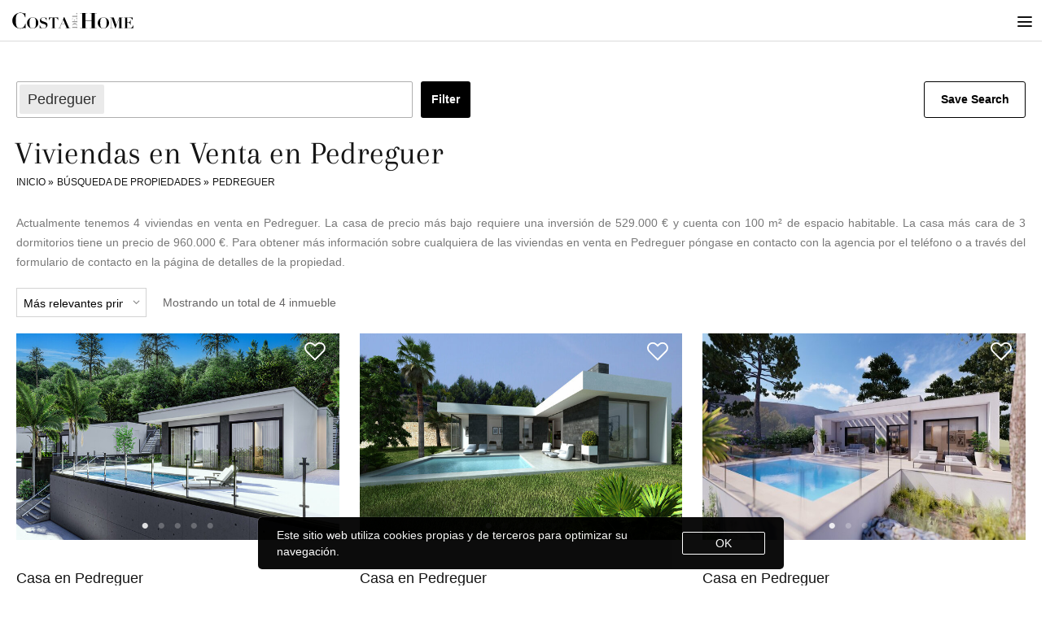

--- FILE ---
content_type: text/html; charset=utf-8
request_url: https://www.costadelhome.com/es/venta/pedreguer
body_size: 18676
content:
<!DOCTYPE html>
<html lang='es'>
<head>
<meta charset='UTF-8'>
<script>window.NREUM||(NREUM={});NREUM.info={"beacon":"bam.nr-data.net","errorBeacon":"bam.nr-data.net","licenseKey":"c5502b9147","applicationID":"354923420","transactionName":"ewxZQEJcCg5dFhhERVcTUkZEWgMRFxdSVUVbCw==","queueTime":1,"applicationTime":285,"agent":""}</script>
<script>(window.NREUM||(NREUM={})).init={ajax:{deny_list:["bam.nr-data.net"]},feature_flags:["soft_nav"]};(window.NREUM||(NREUM={})).loader_config={licenseKey:"c5502b9147",applicationID:"354923420",browserID:"355033282"};;/*! For license information please see nr-loader-rum-1.303.0.min.js.LICENSE.txt */
(()=>{var e,t,r={122:(e,t,r)=>{"use strict";r.d(t,{a:()=>i});var n=r(944);function i(e,t){try{if(!e||"object"!=typeof e)return(0,n.R)(3);if(!t||"object"!=typeof t)return(0,n.R)(4);const r=Object.create(Object.getPrototypeOf(t),Object.getOwnPropertyDescriptors(t)),a=0===Object.keys(r).length?e:r;for(let o in a)if(void 0!==e[o])try{if(null===e[o]){r[o]=null;continue}Array.isArray(e[o])&&Array.isArray(t[o])?r[o]=Array.from(new Set([...e[o],...t[o]])):"object"==typeof e[o]&&"object"==typeof t[o]?r[o]=i(e[o],t[o]):r[o]=e[o]}catch(e){r[o]||(0,n.R)(1,e)}return r}catch(e){(0,n.R)(2,e)}}},154:(e,t,r)=>{"use strict";r.d(t,{OF:()=>c,RI:()=>i,WN:()=>u,bv:()=>a,gm:()=>o,mw:()=>s,sb:()=>d});var n=r(863);const i="undefined"!=typeof window&&!!window.document,a="undefined"!=typeof WorkerGlobalScope&&("undefined"!=typeof self&&self instanceof WorkerGlobalScope&&self.navigator instanceof WorkerNavigator||"undefined"!=typeof globalThis&&globalThis instanceof WorkerGlobalScope&&globalThis.navigator instanceof WorkerNavigator),o=i?window:"undefined"!=typeof WorkerGlobalScope&&("undefined"!=typeof self&&self instanceof WorkerGlobalScope&&self||"undefined"!=typeof globalThis&&globalThis instanceof WorkerGlobalScope&&globalThis),s=Boolean("hidden"===o?.document?.visibilityState),c=/iPad|iPhone|iPod/.test(o.navigator?.userAgent),d=c&&"undefined"==typeof SharedWorker,u=((()=>{const e=o.navigator?.userAgent?.match(/Firefox[/\s](\d+\.\d+)/);Array.isArray(e)&&e.length>=2&&e[1]})(),Date.now()-(0,n.t)())},163:(e,t,r)=>{"use strict";r.d(t,{j:()=>E});var n=r(384),i=r(741);var a=r(555);r(860).K7.genericEvents;const o="experimental.resources",s="register",c=e=>{if(!e||"string"!=typeof e)return!1;try{document.createDocumentFragment().querySelector(e)}catch{return!1}return!0};var d=r(614),u=r(944),l=r(122);const f="[data-nr-mask]",g=e=>(0,l.a)(e,(()=>{const e={feature_flags:[],experimental:{allow_registered_children:!1,resources:!1},mask_selector:"*",block_selector:"[data-nr-block]",mask_input_options:{color:!1,date:!1,"datetime-local":!1,email:!1,month:!1,number:!1,range:!1,search:!1,tel:!1,text:!1,time:!1,url:!1,week:!1,textarea:!1,select:!1,password:!0}};return{ajax:{deny_list:void 0,block_internal:!0,enabled:!0,autoStart:!0},api:{get allow_registered_children(){return e.feature_flags.includes(s)||e.experimental.allow_registered_children},set allow_registered_children(t){e.experimental.allow_registered_children=t},duplicate_registered_data:!1},browser_consent_mode:{enabled:!1},distributed_tracing:{enabled:void 0,exclude_newrelic_header:void 0,cors_use_newrelic_header:void 0,cors_use_tracecontext_headers:void 0,allowed_origins:void 0},get feature_flags(){return e.feature_flags},set feature_flags(t){e.feature_flags=t},generic_events:{enabled:!0,autoStart:!0},harvest:{interval:30},jserrors:{enabled:!0,autoStart:!0},logging:{enabled:!0,autoStart:!0},metrics:{enabled:!0,autoStart:!0},obfuscate:void 0,page_action:{enabled:!0},page_view_event:{enabled:!0,autoStart:!0},page_view_timing:{enabled:!0,autoStart:!0},performance:{capture_marks:!1,capture_measures:!1,capture_detail:!0,resources:{get enabled(){return e.feature_flags.includes(o)||e.experimental.resources},set enabled(t){e.experimental.resources=t},asset_types:[],first_party_domains:[],ignore_newrelic:!0}},privacy:{cookies_enabled:!0},proxy:{assets:void 0,beacon:void 0},session:{expiresMs:d.wk,inactiveMs:d.BB},session_replay:{autoStart:!0,enabled:!1,preload:!1,sampling_rate:10,error_sampling_rate:100,collect_fonts:!1,inline_images:!1,fix_stylesheets:!0,mask_all_inputs:!0,get mask_text_selector(){return e.mask_selector},set mask_text_selector(t){c(t)?e.mask_selector="".concat(t,",").concat(f):""===t||null===t?e.mask_selector=f:(0,u.R)(5,t)},get block_class(){return"nr-block"},get ignore_class(){return"nr-ignore"},get mask_text_class(){return"nr-mask"},get block_selector(){return e.block_selector},set block_selector(t){c(t)?e.block_selector+=",".concat(t):""!==t&&(0,u.R)(6,t)},get mask_input_options(){return e.mask_input_options},set mask_input_options(t){t&&"object"==typeof t?e.mask_input_options={...t,password:!0}:(0,u.R)(7,t)}},session_trace:{enabled:!0,autoStart:!0},soft_navigations:{enabled:!0,autoStart:!0},spa:{enabled:!0,autoStart:!0},ssl:void 0,user_actions:{enabled:!0,elementAttributes:["id","className","tagName","type"]}}})());var p=r(154),h=r(324);let m=0;const v={buildEnv:h.F3,distMethod:h.Xs,version:h.xv,originTime:p.WN},b={consented:!1},y={appMetadata:{},get consented(){return this.session?.state?.consent||b.consented},set consented(e){b.consented=e},customTransaction:void 0,denyList:void 0,disabled:!1,harvester:void 0,isolatedBacklog:!1,isRecording:!1,loaderType:void 0,maxBytes:3e4,obfuscator:void 0,onerror:void 0,ptid:void 0,releaseIds:{},session:void 0,timeKeeper:void 0,registeredEntities:[],jsAttributesMetadata:{bytes:0},get harvestCount(){return++m}},_=e=>{const t=(0,l.a)(e,y),r=Object.keys(v).reduce((e,t)=>(e[t]={value:v[t],writable:!1,configurable:!0,enumerable:!0},e),{});return Object.defineProperties(t,r)};var w=r(701);const x=e=>{const t=e.startsWith("http");e+="/",r.p=t?e:"https://"+e};var S=r(836),k=r(241);const R={accountID:void 0,trustKey:void 0,agentID:void 0,licenseKey:void 0,applicationID:void 0,xpid:void 0},A=e=>(0,l.a)(e,R),T=new Set;function E(e,t={},r,o){let{init:s,info:c,loader_config:d,runtime:u={},exposed:l=!0}=t;if(!c){const e=(0,n.pV)();s=e.init,c=e.info,d=e.loader_config}e.init=g(s||{}),e.loader_config=A(d||{}),c.jsAttributes??={},p.bv&&(c.jsAttributes.isWorker=!0),e.info=(0,a.D)(c);const f=e.init,h=[c.beacon,c.errorBeacon];T.has(e.agentIdentifier)||(f.proxy.assets&&(x(f.proxy.assets),h.push(f.proxy.assets)),f.proxy.beacon&&h.push(f.proxy.beacon),e.beacons=[...h],function(e){const t=(0,n.pV)();Object.getOwnPropertyNames(i.W.prototype).forEach(r=>{const n=i.W.prototype[r];if("function"!=typeof n||"constructor"===n)return;let a=t[r];e[r]&&!1!==e.exposed&&"micro-agent"!==e.runtime?.loaderType&&(t[r]=(...t)=>{const n=e[r](...t);return a?a(...t):n})})}(e),(0,n.US)("activatedFeatures",w.B),e.runSoftNavOverSpa&&=!0===f.soft_navigations.enabled&&f.feature_flags.includes("soft_nav")),u.denyList=[...f.ajax.deny_list||[],...f.ajax.block_internal?h:[]],u.ptid=e.agentIdentifier,u.loaderType=r,e.runtime=_(u),T.has(e.agentIdentifier)||(e.ee=S.ee.get(e.agentIdentifier),e.exposed=l,(0,k.W)({agentIdentifier:e.agentIdentifier,drained:!!w.B?.[e.agentIdentifier],type:"lifecycle",name:"initialize",feature:void 0,data:e.config})),T.add(e.agentIdentifier)}},234:(e,t,r)=>{"use strict";r.d(t,{W:()=>a});var n=r(836),i=r(687);class a{constructor(e,t){this.agentIdentifier=e,this.ee=n.ee.get(e),this.featureName=t,this.blocked=!1}deregisterDrain(){(0,i.x3)(this.agentIdentifier,this.featureName)}}},241:(e,t,r)=>{"use strict";r.d(t,{W:()=>a});var n=r(154);const i="newrelic";function a(e={}){try{n.gm.dispatchEvent(new CustomEvent(i,{detail:e}))}catch(e){}}},261:(e,t,r)=>{"use strict";r.d(t,{$9:()=>d,BL:()=>s,CH:()=>g,Dl:()=>_,Fw:()=>y,PA:()=>m,Pl:()=>n,Pv:()=>k,Tb:()=>l,U2:()=>a,V1:()=>S,Wb:()=>x,bt:()=>b,cD:()=>v,d3:()=>w,dT:()=>c,eY:()=>p,fF:()=>f,hG:()=>i,k6:()=>o,nb:()=>h,o5:()=>u});const n="api-",i="addPageAction",a="addToTrace",o="addRelease",s="finished",c="interaction",d="log",u="noticeError",l="pauseReplay",f="recordCustomEvent",g="recordReplay",p="register",h="setApplicationVersion",m="setCurrentRouteName",v="setCustomAttribute",b="setErrorHandler",y="setPageViewName",_="setUserId",w="start",x="wrapLogger",S="measure",k="consent"},289:(e,t,r)=>{"use strict";r.d(t,{GG:()=>a,Qr:()=>s,sB:()=>o});var n=r(878);function i(){return"undefined"==typeof document||"complete"===document.readyState}function a(e,t){if(i())return e();(0,n.sp)("load",e,t)}function o(e){if(i())return e();(0,n.DD)("DOMContentLoaded",e)}function s(e){if(i())return e();(0,n.sp)("popstate",e)}},324:(e,t,r)=>{"use strict";r.d(t,{F3:()=>i,Xs:()=>a,xv:()=>n});const n="1.303.0",i="PROD",a="CDN"},374:(e,t,r)=>{r.nc=(()=>{try{return document?.currentScript?.nonce}catch(e){}return""})()},384:(e,t,r)=>{"use strict";r.d(t,{NT:()=>o,US:()=>u,Zm:()=>s,bQ:()=>d,dV:()=>c,pV:()=>l});var n=r(154),i=r(863),a=r(910);const o={beacon:"bam.nr-data.net",errorBeacon:"bam.nr-data.net"};function s(){return n.gm.NREUM||(n.gm.NREUM={}),void 0===n.gm.newrelic&&(n.gm.newrelic=n.gm.NREUM),n.gm.NREUM}function c(){let e=s();return e.o||(e.o={ST:n.gm.setTimeout,SI:n.gm.setImmediate||n.gm.setInterval,CT:n.gm.clearTimeout,XHR:n.gm.XMLHttpRequest,REQ:n.gm.Request,EV:n.gm.Event,PR:n.gm.Promise,MO:n.gm.MutationObserver,FETCH:n.gm.fetch,WS:n.gm.WebSocket},(0,a.i)(...Object.values(e.o))),e}function d(e,t){let r=s();r.initializedAgents??={},t.initializedAt={ms:(0,i.t)(),date:new Date},r.initializedAgents[e]=t}function u(e,t){s()[e]=t}function l(){return function(){let e=s();const t=e.info||{};e.info={beacon:o.beacon,errorBeacon:o.errorBeacon,...t}}(),function(){let e=s();const t=e.init||{};e.init={...t}}(),c(),function(){let e=s();const t=e.loader_config||{};e.loader_config={...t}}(),s()}},389:(e,t,r)=>{"use strict";function n(e,t=500,r={}){const n=r?.leading||!1;let i;return(...r)=>{n&&void 0===i&&(e.apply(this,r),i=setTimeout(()=>{i=clearTimeout(i)},t)),n||(clearTimeout(i),i=setTimeout(()=>{e.apply(this,r)},t))}}function i(e){let t=!1;return(...r)=>{t||(t=!0,e.apply(this,r))}}r.d(t,{J:()=>i,s:()=>n})},555:(e,t,r)=>{"use strict";r.d(t,{D:()=>s,f:()=>o});var n=r(384),i=r(122);const a={beacon:n.NT.beacon,errorBeacon:n.NT.errorBeacon,licenseKey:void 0,applicationID:void 0,sa:void 0,queueTime:void 0,applicationTime:void 0,ttGuid:void 0,user:void 0,account:void 0,product:void 0,extra:void 0,jsAttributes:{},userAttributes:void 0,atts:void 0,transactionName:void 0,tNamePlain:void 0};function o(e){try{return!!e.licenseKey&&!!e.errorBeacon&&!!e.applicationID}catch(e){return!1}}const s=e=>(0,i.a)(e,a)},566:(e,t,r)=>{"use strict";r.d(t,{LA:()=>s,bz:()=>o});var n=r(154);const i="xxxxxxxx-xxxx-4xxx-yxxx-xxxxxxxxxxxx";function a(e,t){return e?15&e[t]:16*Math.random()|0}function o(){const e=n.gm?.crypto||n.gm?.msCrypto;let t,r=0;return e&&e.getRandomValues&&(t=e.getRandomValues(new Uint8Array(30))),i.split("").map(e=>"x"===e?a(t,r++).toString(16):"y"===e?(3&a()|8).toString(16):e).join("")}function s(e){const t=n.gm?.crypto||n.gm?.msCrypto;let r,i=0;t&&t.getRandomValues&&(r=t.getRandomValues(new Uint8Array(e)));const o=[];for(var s=0;s<e;s++)o.push(a(r,i++).toString(16));return o.join("")}},606:(e,t,r)=>{"use strict";r.d(t,{i:()=>a});var n=r(908);a.on=o;var i=a.handlers={};function a(e,t,r,a){o(a||n.d,i,e,t,r)}function o(e,t,r,i,a){a||(a="feature"),e||(e=n.d);var o=t[a]=t[a]||{};(o[r]=o[r]||[]).push([e,i])}},607:(e,t,r)=>{"use strict";r.d(t,{W:()=>n});const n=(0,r(566).bz)()},614:(e,t,r)=>{"use strict";r.d(t,{BB:()=>o,H3:()=>n,g:()=>d,iL:()=>c,tS:()=>s,uh:()=>i,wk:()=>a});const n="NRBA",i="SESSION",a=144e5,o=18e5,s={STARTED:"session-started",PAUSE:"session-pause",RESET:"session-reset",RESUME:"session-resume",UPDATE:"session-update"},c={SAME_TAB:"same-tab",CROSS_TAB:"cross-tab"},d={OFF:0,FULL:1,ERROR:2}},630:(e,t,r)=>{"use strict";r.d(t,{T:()=>n});const n=r(860).K7.pageViewEvent},646:(e,t,r)=>{"use strict";r.d(t,{y:()=>n});class n{constructor(e){this.contextId=e}}},687:(e,t,r)=>{"use strict";r.d(t,{Ak:()=>d,Ze:()=>f,x3:()=>u});var n=r(241),i=r(836),a=r(606),o=r(860),s=r(646);const c={};function d(e,t){const r={staged:!1,priority:o.P3[t]||0};l(e),c[e].get(t)||c[e].set(t,r)}function u(e,t){e&&c[e]&&(c[e].get(t)&&c[e].delete(t),p(e,t,!1),c[e].size&&g(e))}function l(e){if(!e)throw new Error("agentIdentifier required");c[e]||(c[e]=new Map)}function f(e="",t="feature",r=!1){if(l(e),!e||!c[e].get(t)||r)return p(e,t);c[e].get(t).staged=!0,g(e)}function g(e){const t=Array.from(c[e]);t.every(([e,t])=>t.staged)&&(t.sort((e,t)=>e[1].priority-t[1].priority),t.forEach(([t])=>{c[e].delete(t),p(e,t)}))}function p(e,t,r=!0){const o=e?i.ee.get(e):i.ee,c=a.i.handlers;if(!o.aborted&&o.backlog&&c){if((0,n.W)({agentIdentifier:e,type:"lifecycle",name:"drain",feature:t}),r){const e=o.backlog[t],r=c[t];if(r){for(let t=0;e&&t<e.length;++t)h(e[t],r);Object.entries(r).forEach(([e,t])=>{Object.values(t||{}).forEach(t=>{t[0]?.on&&t[0]?.context()instanceof s.y&&t[0].on(e,t[1])})})}}o.isolatedBacklog||delete c[t],o.backlog[t]=null,o.emit("drain-"+t,[])}}function h(e,t){var r=e[1];Object.values(t[r]||{}).forEach(t=>{var r=e[0];if(t[0]===r){var n=t[1],i=e[3],a=e[2];n.apply(i,a)}})}},699:(e,t,r)=>{"use strict";r.d(t,{It:()=>a,KC:()=>s,No:()=>i,qh:()=>o});var n=r(860);const i=16e3,a=1e6,o="SESSION_ERROR",s={[n.K7.logging]:!0,[n.K7.genericEvents]:!1,[n.K7.jserrors]:!1,[n.K7.ajax]:!1}},701:(e,t,r)=>{"use strict";r.d(t,{B:()=>a,t:()=>o});var n=r(241);const i=new Set,a={};function o(e,t){const r=t.agentIdentifier;a[r]??={},e&&"object"==typeof e&&(i.has(r)||(t.ee.emit("rumresp",[e]),a[r]=e,i.add(r),(0,n.W)({agentIdentifier:r,loaded:!0,drained:!0,type:"lifecycle",name:"load",feature:void 0,data:e})))}},741:(e,t,r)=>{"use strict";r.d(t,{W:()=>a});var n=r(944),i=r(261);class a{#e(e,...t){if(this[e]!==a.prototype[e])return this[e](...t);(0,n.R)(35,e)}addPageAction(e,t){return this.#e(i.hG,e,t)}register(e){return this.#e(i.eY,e)}recordCustomEvent(e,t){return this.#e(i.fF,e,t)}setPageViewName(e,t){return this.#e(i.Fw,e,t)}setCustomAttribute(e,t,r){return this.#e(i.cD,e,t,r)}noticeError(e,t){return this.#e(i.o5,e,t)}setUserId(e){return this.#e(i.Dl,e)}setApplicationVersion(e){return this.#e(i.nb,e)}setErrorHandler(e){return this.#e(i.bt,e)}addRelease(e,t){return this.#e(i.k6,e,t)}log(e,t){return this.#e(i.$9,e,t)}start(){return this.#e(i.d3)}finished(e){return this.#e(i.BL,e)}recordReplay(){return this.#e(i.CH)}pauseReplay(){return this.#e(i.Tb)}addToTrace(e){return this.#e(i.U2,e)}setCurrentRouteName(e){return this.#e(i.PA,e)}interaction(e){return this.#e(i.dT,e)}wrapLogger(e,t,r){return this.#e(i.Wb,e,t,r)}measure(e,t){return this.#e(i.V1,e,t)}consent(e){return this.#e(i.Pv,e)}}},773:(e,t,r)=>{"use strict";r.d(t,{z_:()=>a,XG:()=>s,TZ:()=>n,rs:()=>i,xV:()=>o});r(154),r(566),r(384);const n=r(860).K7.metrics,i="sm",a="cm",o="storeSupportabilityMetrics",s="storeEventMetrics"},782:(e,t,r)=>{"use strict";r.d(t,{T:()=>n});const n=r(860).K7.pageViewTiming},836:(e,t,r)=>{"use strict";r.d(t,{P:()=>s,ee:()=>c});var n=r(384),i=r(990),a=r(646),o=r(607);const s="nr@context:".concat(o.W),c=function e(t,r){var n={},o={},u={},l=!1;try{l=16===r.length&&d.initializedAgents?.[r]?.runtime.isolatedBacklog}catch(e){}var f={on:p,addEventListener:p,removeEventListener:function(e,t){var r=n[e];if(!r)return;for(var i=0;i<r.length;i++)r[i]===t&&r.splice(i,1)},emit:function(e,r,n,i,a){!1!==a&&(a=!0);if(c.aborted&&!i)return;t&&a&&t.emit(e,r,n);var s=g(n);h(e).forEach(e=>{e.apply(s,r)});var d=v()[o[e]];d&&d.push([f,e,r,s]);return s},get:m,listeners:h,context:g,buffer:function(e,t){const r=v();if(t=t||"feature",f.aborted)return;Object.entries(e||{}).forEach(([e,n])=>{o[n]=t,t in r||(r[t]=[])})},abort:function(){f._aborted=!0,Object.keys(f.backlog).forEach(e=>{delete f.backlog[e]})},isBuffering:function(e){return!!v()[o[e]]},debugId:r,backlog:l?{}:t&&"object"==typeof t.backlog?t.backlog:{},isolatedBacklog:l};return Object.defineProperty(f,"aborted",{get:()=>{let e=f._aborted||!1;return e||(t&&(e=t.aborted),e)}}),f;function g(e){return e&&e instanceof a.y?e:e?(0,i.I)(e,s,()=>new a.y(s)):new a.y(s)}function p(e,t){n[e]=h(e).concat(t)}function h(e){return n[e]||[]}function m(t){return u[t]=u[t]||e(f,t)}function v(){return f.backlog}}(void 0,"globalEE"),d=(0,n.Zm)();d.ee||(d.ee=c)},843:(e,t,r)=>{"use strict";r.d(t,{u:()=>i});var n=r(878);function i(e,t=!1,r,i){(0,n.DD)("visibilitychange",function(){if(t)return void("hidden"===document.visibilityState&&e());e(document.visibilityState)},r,i)}},860:(e,t,r)=>{"use strict";r.d(t,{$J:()=>u,K7:()=>c,P3:()=>d,XX:()=>i,Yy:()=>s,df:()=>a,qY:()=>n,v4:()=>o});const n="events",i="jserrors",a="browser/blobs",o="rum",s="browser/logs",c={ajax:"ajax",genericEvents:"generic_events",jserrors:i,logging:"logging",metrics:"metrics",pageAction:"page_action",pageViewEvent:"page_view_event",pageViewTiming:"page_view_timing",sessionReplay:"session_replay",sessionTrace:"session_trace",softNav:"soft_navigations",spa:"spa"},d={[c.pageViewEvent]:1,[c.pageViewTiming]:2,[c.metrics]:3,[c.jserrors]:4,[c.spa]:5,[c.ajax]:6,[c.sessionTrace]:7,[c.softNav]:8,[c.sessionReplay]:9,[c.logging]:10,[c.genericEvents]:11},u={[c.pageViewEvent]:o,[c.pageViewTiming]:n,[c.ajax]:n,[c.spa]:n,[c.softNav]:n,[c.metrics]:i,[c.jserrors]:i,[c.sessionTrace]:a,[c.sessionReplay]:a,[c.logging]:s,[c.genericEvents]:"ins"}},863:(e,t,r)=>{"use strict";function n(){return Math.floor(performance.now())}r.d(t,{t:()=>n})},878:(e,t,r)=>{"use strict";function n(e,t){return{capture:e,passive:!1,signal:t}}function i(e,t,r=!1,i){window.addEventListener(e,t,n(r,i))}function a(e,t,r=!1,i){document.addEventListener(e,t,n(r,i))}r.d(t,{DD:()=>a,jT:()=>n,sp:()=>i})},908:(e,t,r)=>{"use strict";r.d(t,{d:()=>n,p:()=>i});var n=r(836).ee.get("handle");function i(e,t,r,i,a){a?(a.buffer([e],i),a.emit(e,t,r)):(n.buffer([e],i),n.emit(e,t,r))}},910:(e,t,r)=>{"use strict";r.d(t,{i:()=>a});var n=r(944);const i=new Map;function a(...e){return e.every(e=>{if(i.has(e))return i.get(e);const t="function"==typeof e&&e.toString().includes("[native code]");return t||(0,n.R)(64,e?.name||e?.toString()),i.set(e,t),t})}},944:(e,t,r)=>{"use strict";r.d(t,{R:()=>i});var n=r(241);function i(e,t){"function"==typeof console.debug&&(console.debug("New Relic Warning: https://github.com/newrelic/newrelic-browser-agent/blob/main/docs/warning-codes.md#".concat(e),t),(0,n.W)({agentIdentifier:null,drained:null,type:"data",name:"warn",feature:"warn",data:{code:e,secondary:t}}))}},990:(e,t,r)=>{"use strict";r.d(t,{I:()=>i});var n=Object.prototype.hasOwnProperty;function i(e,t,r){if(n.call(e,t))return e[t];var i=r();if(Object.defineProperty&&Object.keys)try{return Object.defineProperty(e,t,{value:i,writable:!0,enumerable:!1}),i}catch(e){}return e[t]=i,i}}},n={};function i(e){var t=n[e];if(void 0!==t)return t.exports;var a=n[e]={exports:{}};return r[e](a,a.exports,i),a.exports}i.m=r,i.d=(e,t)=>{for(var r in t)i.o(t,r)&&!i.o(e,r)&&Object.defineProperty(e,r,{enumerable:!0,get:t[r]})},i.f={},i.e=e=>Promise.all(Object.keys(i.f).reduce((t,r)=>(i.f[r](e,t),t),[])),i.u=e=>"nr-rum-1.303.0.min.js",i.o=(e,t)=>Object.prototype.hasOwnProperty.call(e,t),e={},t="NRBA-1.303.0.PROD:",i.l=(r,n,a,o)=>{if(e[r])e[r].push(n);else{var s,c;if(void 0!==a)for(var d=document.getElementsByTagName("script"),u=0;u<d.length;u++){var l=d[u];if(l.getAttribute("src")==r||l.getAttribute("data-webpack")==t+a){s=l;break}}if(!s){c=!0;var f={296:"sha512-DjFbtykbDCyUDGsp+l/dYhH0LhW/Jv9sDnc+aleTRmpV1ZRfyOeip4Sv4USz3Fk0DZCWshsM7d24cTr9Xf3L/A=="};(s=document.createElement("script")).charset="utf-8",i.nc&&s.setAttribute("nonce",i.nc),s.setAttribute("data-webpack",t+a),s.src=r,0!==s.src.indexOf(window.location.origin+"/")&&(s.crossOrigin="anonymous"),f[o]&&(s.integrity=f[o])}e[r]=[n];var g=(t,n)=>{s.onerror=s.onload=null,clearTimeout(p);var i=e[r];if(delete e[r],s.parentNode&&s.parentNode.removeChild(s),i&&i.forEach(e=>e(n)),t)return t(n)},p=setTimeout(g.bind(null,void 0,{type:"timeout",target:s}),12e4);s.onerror=g.bind(null,s.onerror),s.onload=g.bind(null,s.onload),c&&document.head.appendChild(s)}},i.r=e=>{"undefined"!=typeof Symbol&&Symbol.toStringTag&&Object.defineProperty(e,Symbol.toStringTag,{value:"Module"}),Object.defineProperty(e,"__esModule",{value:!0})},i.p="https://js-agent.newrelic.com/",(()=>{var e={374:0,840:0};i.f.j=(t,r)=>{var n=i.o(e,t)?e[t]:void 0;if(0!==n)if(n)r.push(n[2]);else{var a=new Promise((r,i)=>n=e[t]=[r,i]);r.push(n[2]=a);var o=i.p+i.u(t),s=new Error;i.l(o,r=>{if(i.o(e,t)&&(0!==(n=e[t])&&(e[t]=void 0),n)){var a=r&&("load"===r.type?"missing":r.type),o=r&&r.target&&r.target.src;s.message="Loading chunk "+t+" failed.\n("+a+": "+o+")",s.name="ChunkLoadError",s.type=a,s.request=o,n[1](s)}},"chunk-"+t,t)}};var t=(t,r)=>{var n,a,[o,s,c]=r,d=0;if(o.some(t=>0!==e[t])){for(n in s)i.o(s,n)&&(i.m[n]=s[n]);if(c)c(i)}for(t&&t(r);d<o.length;d++)a=o[d],i.o(e,a)&&e[a]&&e[a][0](),e[a]=0},r=self["webpackChunk:NRBA-1.303.0.PROD"]=self["webpackChunk:NRBA-1.303.0.PROD"]||[];r.forEach(t.bind(null,0)),r.push=t.bind(null,r.push.bind(r))})(),(()=>{"use strict";i(374);var e=i(566),t=i(741);class r extends t.W{agentIdentifier=(0,e.LA)(16)}var n=i(860);const a=Object.values(n.K7);var o=i(163);var s=i(908),c=i(863),d=i(261),u=i(241),l=i(944),f=i(701),g=i(773);function p(e,t,i,a){const o=a||i;!o||o[e]&&o[e]!==r.prototype[e]||(o[e]=function(){(0,s.p)(g.xV,["API/"+e+"/called"],void 0,n.K7.metrics,i.ee),(0,u.W)({agentIdentifier:i.agentIdentifier,drained:!!f.B?.[i.agentIdentifier],type:"data",name:"api",feature:d.Pl+e,data:{}});try{return t.apply(this,arguments)}catch(e){(0,l.R)(23,e)}})}function h(e,t,r,n,i){const a=e.info;null===r?delete a.jsAttributes[t]:a.jsAttributes[t]=r,(i||null===r)&&(0,s.p)(d.Pl+n,[(0,c.t)(),t,r],void 0,"session",e.ee)}var m=i(687),v=i(234),b=i(289),y=i(154),_=i(384);const w=e=>y.RI&&!0===e?.privacy.cookies_enabled;function x(e){return!!(0,_.dV)().o.MO&&w(e)&&!0===e?.session_trace.enabled}var S=i(389),k=i(699);class R extends v.W{constructor(e,t){super(e.agentIdentifier,t),this.agentRef=e,this.abortHandler=void 0,this.featAggregate=void 0,this.loadedSuccessfully=void 0,this.onAggregateImported=new Promise(e=>{this.loadedSuccessfully=e}),this.deferred=Promise.resolve(),!1===e.init[this.featureName].autoStart?this.deferred=new Promise((t,r)=>{this.ee.on("manual-start-all",(0,S.J)(()=>{(0,m.Ak)(e.agentIdentifier,this.featureName),t()}))}):(0,m.Ak)(e.agentIdentifier,t)}importAggregator(e,t,r={}){if(this.featAggregate)return;const n=async()=>{let n;await this.deferred;try{if(w(e.init)){const{setupAgentSession:t}=await i.e(296).then(i.bind(i,305));n=t(e)}}catch(e){(0,l.R)(20,e),this.ee.emit("internal-error",[e]),(0,s.p)(k.qh,[e],void 0,this.featureName,this.ee)}try{if(!this.#t(this.featureName,n,e.init))return(0,m.Ze)(this.agentIdentifier,this.featureName),void this.loadedSuccessfully(!1);const{Aggregate:i}=await t();this.featAggregate=new i(e,r),e.runtime.harvester.initializedAggregates.push(this.featAggregate),this.loadedSuccessfully(!0)}catch(e){(0,l.R)(34,e),this.abortHandler?.(),(0,m.Ze)(this.agentIdentifier,this.featureName,!0),this.loadedSuccessfully(!1),this.ee&&this.ee.abort()}};y.RI?(0,b.GG)(()=>n(),!0):n()}#t(e,t,r){if(this.blocked)return!1;switch(e){case n.K7.sessionReplay:return x(r)&&!!t;case n.K7.sessionTrace:return!!t;default:return!0}}}var A=i(630),T=i(614);class E extends R{static featureName=A.T;constructor(e){var t;super(e,A.T),this.setupInspectionEvents(e.agentIdentifier),t=e,p(d.Fw,function(e,r){"string"==typeof e&&("/"!==e.charAt(0)&&(e="/"+e),t.runtime.customTransaction=(r||"http://custom.transaction")+e,(0,s.p)(d.Pl+d.Fw,[(0,c.t)()],void 0,void 0,t.ee))},t),this.importAggregator(e,()=>i.e(296).then(i.bind(i,108)))}setupInspectionEvents(e){const t=(t,r)=>{t&&(0,u.W)({agentIdentifier:e,timeStamp:t.timeStamp,loaded:"complete"===t.target.readyState,type:"window",name:r,data:t.target.location+""})};(0,b.sB)(e=>{t(e,"DOMContentLoaded")}),(0,b.GG)(e=>{t(e,"load")}),(0,b.Qr)(e=>{t(e,"navigate")}),this.ee.on(T.tS.UPDATE,(t,r)=>{(0,u.W)({agentIdentifier:e,type:"lifecycle",name:"session",data:r})})}}var N=i(843),j=i(878),I=i(782);class P extends R{static featureName=I.T;constructor(e){super(e,I.T),y.RI&&((0,N.u)(()=>(0,s.p)("docHidden",[(0,c.t)()],void 0,I.T,this.ee),!0),(0,j.sp)("pagehide",()=>(0,s.p)("winPagehide",[(0,c.t)()],void 0,I.T,this.ee)),this.importAggregator(e,()=>i.e(296).then(i.bind(i,350))))}}class O extends R{static featureName=g.TZ;constructor(e){super(e,g.TZ),y.RI&&document.addEventListener("securitypolicyviolation",e=>{(0,s.p)(g.xV,["Generic/CSPViolation/Detected"],void 0,this.featureName,this.ee)}),this.importAggregator(e,()=>i.e(296).then(i.bind(i,623)))}}new class extends r{constructor(e){var t;(super(),y.gm)?(this.features={},(0,_.bQ)(this.agentIdentifier,this),this.desiredFeatures=new Set(e.features||[]),this.desiredFeatures.add(E),this.runSoftNavOverSpa=[...this.desiredFeatures].some(e=>e.featureName===n.K7.softNav),(0,o.j)(this,e,e.loaderType||"agent"),t=this,p(d.cD,function(e,r,n=!1){if("string"==typeof e){if(["string","number","boolean"].includes(typeof r)||null===r)return h(t,e,r,d.cD,n);(0,l.R)(40,typeof r)}else(0,l.R)(39,typeof e)},t),function(e){p(d.Dl,function(t){if("string"==typeof t||null===t)return h(e,"enduser.id",t,d.Dl,!0);(0,l.R)(41,typeof t)},e)}(this),function(e){p(d.nb,function(t){if("string"==typeof t||null===t)return h(e,"application.version",t,d.nb,!1);(0,l.R)(42,typeof t)},e)}(this),function(e){p(d.d3,function(){e.ee.emit("manual-start-all")},e)}(this),function(e){p(d.Pv,function(t=!0){if("boolean"==typeof t){if((0,s.p)(d.Pl+d.Pv,[t],void 0,"session",e.ee),e.runtime.consented=t,t){const t=e.features.page_view_event;t.onAggregateImported.then(e=>{const r=t.featAggregate;e&&!r.sentRum&&r.sendRum()})}}else(0,l.R)(65,typeof t)},e)}(this),this.run()):(0,l.R)(21)}get config(){return{info:this.info,init:this.init,loader_config:this.loader_config,runtime:this.runtime}}get api(){return this}run(){try{const e=function(e){const t={};return a.forEach(r=>{t[r]=!!e[r]?.enabled}),t}(this.init),t=[...this.desiredFeatures];t.sort((e,t)=>n.P3[e.featureName]-n.P3[t.featureName]),t.forEach(t=>{if(!e[t.featureName]&&t.featureName!==n.K7.pageViewEvent)return;if(this.runSoftNavOverSpa&&t.featureName===n.K7.spa)return;if(!this.runSoftNavOverSpa&&t.featureName===n.K7.softNav)return;const r=function(e){switch(e){case n.K7.ajax:return[n.K7.jserrors];case n.K7.sessionTrace:return[n.K7.ajax,n.K7.pageViewEvent];case n.K7.sessionReplay:return[n.K7.sessionTrace];case n.K7.pageViewTiming:return[n.K7.pageViewEvent];default:return[]}}(t.featureName).filter(e=>!(e in this.features));r.length>0&&(0,l.R)(36,{targetFeature:t.featureName,missingDependencies:r}),this.features[t.featureName]=new t(this)})}catch(e){(0,l.R)(22,e);for(const e in this.features)this.features[e].abortHandler?.();const t=(0,_.Zm)();delete t.initializedAgents[this.agentIdentifier]?.features,delete this.sharedAggregator;return t.ee.get(this.agentIdentifier).abort(),!1}}}({features:[E,P,O],loaderType:"lite"})})()})();</script>
<meta content='width=device-width, initial-scale=1' name='viewport'>
<link href='/assets/Icon-f0a9074a1fe346c31e4fb19cfa3d4750bbe2d4da84bfb35314ca8562b7332ce1.png' rel='shortcut icon'>
<script>
  (function(w,d,s,l,i){w[l]=w[l]||[];w[l].push({'gtm.start':
  new Date().getTime(),event:'gtm.js'});var f=d.getElementsByTagName(s)[0],
  j=d.createElement(s),dl=l!='dataLayer'?'&l='+l:'';j.async=true;j.src=
  'https://www.googletagmanager.com/gtm.js?id='+i+dl;f.parentNode.insertBefore(j,f);
  })(window,document,'script','dataLayer','GTM-5ZBHZ5X');
</script>
<title>Viviendas en Venta en Pedreguer | Pedreguer inmuebles en Venta</title>
<meta name="description" content="Viviendas en Venta en Pedreguer. Amplia selección de inmuebles en Venta en Pedreguer exclusivamente de agentes inmobiliarios verificadas." />
<link rel="canonical" href="https://www.costadelhome.com/es/venta/pedreguer" />
<link href='https://www.costadelhome.com/es/venta/pedreguer' hreflang='es' rel='alternate'>
<link href='https://www.costadelhome.com/for-sale/pedreguer' hreflang='en' rel='alternate'>
<link rel="stylesheet" media="all" href="/assets/public-03797f108fb3a09adffc3b7432ca62d17d73d4f103cb45aebb8e6889269ab366.css" />
<!--[if lte IE 9]>
<link rel="stylesheet" media="all" href="/assets/public-ie-edb2c959263ac8e13372aa83afc269e898ddc61c706c6bf3919d4c6d1bc10921.css" />
<![endif]-->


<script src="/assets/public-5eca8c1cd09d6f46ec3b3a7be04ddc9d2eaaed086f7aeaab3fdbed10c37263fa.js"></script>
<!--[if lte IE 9]>
<script src="/assets/public-ie-d8fd800ad5974844ed1187123a8f15e90f459164420ee2227fd6368b76bb4b39.js"></script>
<script src="//cdnjs.cloudflare.com/ajax/libs/es5-shim/2.0.8/es5-shim.min.js"></script>
<![endif]-->

<meta content='telephone=no' name='format-detection'>
<meta name="csrf-param" content="authenticity_token" />
<meta name="csrf-token" content="pESjdYfkR0n71WHCfsTXw2INrBA47ZWhYi92/zoV0srTHP3HAtbr0GSxqw4ELQkasErlK4XFxyoxlzy8qCidGA==" />
<script>
  (function(i,s,o,g,r,a,m){i['GoogleAnalyticsObject']=r;i[r]=i[r]||function(){
  (i[r].q=i[r].q||[]).push(arguments)},i[r].l=1*new Date();a=s.createElement(o),
  m=s.getElementsByTagName(o)[0];a.async=1;a.src=g;m.parentNode.insertBefore(a,m)
  })(window,document,'script','//www.google-analytics.com/analytics.js','ga');
  
  ga('create', 'UA-40534957-1', 'costadelhome.com');
  ga('send', 'pageview');
</script>

</head>

<body>
<noscript>
<iframe height='0' src='https://www.googletagmanager.com/ns.html?id=GTM-5ZBHZ5X' style='display:none;visibility:hidden' width='0'></iframe>
</noscript>
<div id='outer-container'>
<div id='header'>
<div class='content-width'>
<a class="logo" href="/es"><img class="white-logo" alt="Costa del Home" src="/assets/cdh_full_white-79b0e3e9cc5d1ec4362f70067742dd132bc41b4420e87fa966559e7e2d2b270f.svg" />
<img class="dark-logo" alt="Costa del Home" src="/assets/logo_new-1b2d7a201fa41603b0640b40866d36c5f268597270aaaad831ef274d7b993e0f.svg" />
</a><div class='main-menu-cnt' id='desktop'>
<a class='icon-menu' onclick='$(this).parent().find(&#39;.main-menu&#39;).animate({width: &#39;toggle&#39;});;'></a>
<ul class='main-menu'><li class='buy active' value='5'>
<a href="/es">Comprar</a>
</li><li class='item' value='6'>
<a href="/es/developments/home">Nuevas Promociones</a>
</li><li class='item' value='6'>
<a href="/es/alquiler">Viviendas en Alquiler</a>
</li><li class='item' value='6'>
<a href="/es/alquiler-vacacional">Vacacional</a>
</li><li class='item' value='6'>
<a href="/sell-your-home/location?locale=es">Vender Su Casa?</a>
</li><li class='language'>
<a href="/for-sale/pedreguer">EN</a>
|
<a class="active" href="/es/venta/pedreguer">ES</a>
</li><li class='profile'>
<a data-modal="true" data-modal-mode="modal" class="login log-in with-icon" rel="nofollow" data-remote="true" href="/es/user/login-signup"><button class='header-button'>
Área Personal
</button>
</a></li></ul>
</div>
<div class='main-menu-cnt' id='mobile'>
<a class='icon-menu' onclick='$(&#39;#mobile-menu&#39;).animate({width: &#39;toggle&#39;});;'></a>
<div class='container' id='mobile-menu'>
<ul class='main-menu'>
<li class='logo'>
<a class="logo mobile" href="/es"><img alt="Costa del Home" onerror="this.src=&#39;/assets/logo_new-1b2d7a201fa41603b0640b40866d36c5f268597270aaaad831ef274d7b993e0f.svg&#39;; this.onerror=null;" src="/assets/logo_new-1b2d7a201fa41603b0640b40866d36c5f268597270aaaad831ef274d7b993e0f.svg" />
</a></li><li class='profile'>
<div class='buttons'>
<a data-modal="true" data-modal-mode="modal" class="log-in with-icon" rel="nofollow" data-remote="true" href="/es/user/login-signup"><button class='header-button'>
Área Personal
</button>
</a><a data-modal="true" data-modal-mode="modal" class="log-in with-icon" rel="nofollow" data-remote="true" href="/es/user/login-signup"><button class='header-button'>
Regístrate
</button>
</a></div>
</li><li class='with-header top active' value='5'>
<a href="/es">Comprar</a>
</li><li class='' value='2'>
<a href="/sell-your-home/location?locale=es">Sell Your Home</a>
</li><li class='with-header'>
<a href="/es/developments/home">Nuevas Promociones</a>
</li>
<li>
<a href="/private-listings?locale=es">Exclusivas</a>
</li>
<li>
<a href="/es/alquiler">Viviendas en Alquiler</a>
</li>
<li>
<a href="/es/alquiler-vacacional">Vacacional</a>
</li>
<li class='with-header'>
<a href="/es/user/searches">Mis Búsquedas
</a></li>
<li>
<a href="/es/user/homes">Mis Favoritos
</a></li><li class='language'>
<a href="/for-sale/pedreguer">EN</a>
|
<a class="active" href="/es/venta/pedreguer">ES</a>
</li></ul>
</div>
</div>
</div>
</div>


<div id='main-content'>
<div class='content-width filters'>
<a data-modal="true" data-modal-mode="modal" class="form save-search-form desktop" rel="nofollow" data-remote="true" href="/es/user/login-signup.js"><button name="button" type="submit" class="button inverted" id="save_search" data-disable-with="<span class='cdh-spinner'></span>">Save Search
</button></a><form data-search-form id='refine-search'>
<input type="hidden" name="search[agency_id]" id="search_agency_id" />
<input value="for-sale" type="hidden" name="search[search_type]" id="search_search_type" />
<div class='location'>
<div class='search'>
<div class='row'>
<div class='cell'>
<input type="text" name="search_area" id="search_area" value="" required="required" placeholder="Localidad" data-location-select="true" data-data="[{&quot;id&quot;:375,&quot;name&quot;:&quot;Pedreguer&quot;,&quot;url&quot;:&quot;pedreguer&quot;}]" class="small" />
</div>
</div>
<div class='filter-trigger button' onClick='$(&#39;.hidden-filter-container&#39;).slideToggle()'>
Filter
</div>
</div>
</div>
<div class='hidden-filter-container'>
<div class='hidden-filter'>
<div class='col'>
<div class='row'>
<label class='field-label'>
Tipo de propiedad
</label>
</div>
<div class='row'>
<div class='cell'>
<div class='custom-select'>
<select name="search_property_type" id="search_property_type"><option value="">Todos</option><option value="0">Piso</option>
<option value="1">Casa / Chalet</option>
<option value="2">Ático</option>
<option value="4">Casa Adosada</option>
<option value="3">Terreno</option></select>
</div>
</div>
</div>
<div class='row'>
<label class='field-label'>
Precio
</label>
</div>
<div class='row halved'>
<div class='cell half'>
<div class='custom-select'>
<select name="search_price_min" id="search_price_min" class="form-control input-sm"><option value="">Mín</option><option value="200000"> 200.000 €</option>
<option value="300000"> 300.000 €</option>
<option value="400000"> 400.000 €</option>
<option value="500000"> 500.000 €</option>
<option value="600000"> 600.000 €</option>
<option value="700000"> 700.000 €</option>
<option value="800000"> 800.000 €</option>
<option value="900000"> 900.000 €</option>
<option value="1000000"> 1.000.000 €</option>
<option value="1100000"> 1.100.000 €</option>
<option value="1200000"> 1.200.000 €</option>
<option value="1300000"> 1.300.000 €</option>
<option value="1400000"> 1.400.000 €</option>
<option value="1500000"> 1.500.000 €</option>
<option value="1600000"> 1.600.000 €</option>
<option value="1800000"> 1.800.000 €</option>
<option value="2000000"> 2.000.000 €</option>
<option value="2200000"> 2.200.000 €</option>
<option value="2500000"> 2.500.000 €</option>
<option value="2700000"> 2.700.000 €</option>
<option value="3000000"> 3.000.000 €</option>
<option value="3500000"> 3.500.000 €</option>
<option value="4000000"> 4.000.000 €</option>
<option value="5000000"> 5.000.000 €</option>
<option value="6000000"> 6.000.000 €</option>
<option value="7000000"> 7.000.000 €</option>
<option value="8000000"> 8.000.000 €</option>
<option value="9000000"> 9.000.000 €</option>
<option value="10000000"> 10.000.000 €</option></select>
</div>
</div>
<div class='cell spacer filled'>
-
</div>
<div class='cell half'>
<div class='custom-select'>
<select name="search_price_max" id="search_price_max" class="form-control input-sm"><option value="">Máx</option><option value="300000"> 300.000 €</option>
<option value="400000"> 400.000 €</option>
<option value="500000"> 500.000 €</option>
<option value="600000"> 600.000 €</option>
<option value="700000"> 700.000 €</option>
<option value="800000"> 800.000 €</option>
<option value="900000"> 900.000 €</option>
<option value="1000000"> 1.000.000 €</option>
<option value="1100000"> 1.100.000 €</option>
<option value="1200000"> 1.200.000 €</option>
<option value="1300000"> 1.300.000 €</option>
<option value="1400000"> 1.400.000 €</option>
<option value="1500000"> 1.500.000 €</option>
<option value="1600000"> 1.600.000 €</option>
<option value="1800000"> 1.800.000 €</option>
<option value="2000000"> 2.000.000 €</option>
<option value="2200000"> 2.200.000 €</option>
<option value="2500000"> 2.500.000 €</option>
<option value="2700000"> 2.700.000 €</option>
<option value="3000000"> 3.000.000 €</option>
<option value="3500000"> 3.500.000 €</option>
<option value="4000000"> 4.000.000 €</option>
<option value="5000000"> 5.000.000 €</option>
<option value="6000000"> 6.000.000 €</option>
<option value="7000000"> 7.000.000 €</option>
<option value="8000000"> 8.000.000 €</option>
<option value="9000000"> 9.000.000 €</option>
<option value="10000000"> 10.000.000 €</option></select>
</div>
</div>
</div>
</div>
<div class='col'>
<div class='row'>
<label class='field-label'>
Dormitorios
</label>
</div>
<div class='row'>
<div class='cell slider-container'>
<input type="text" name="search_beds" id="search_beds" value="" class="beds-range-slider" />
</div>
</div>
<div class='row'>
<label class='field-label'>
Baños
</label>
</div>
<div class='row'>
<div class='cell'>
<ul class='segmented-control'>
<li class='segmented-control__item'>
<input checked class='segmented-control__input' id='search_baths_min-0' name='search_baths_min' type='radio' value='0'>
<label class='segmented-control__label' for='search_baths_min-0'>
0+
</label>
</li>

<li class='segmented-control__item'>
<input class='segmented-control__input' id='search_baths_min-1' name='search_baths_min' type='radio' value='1'>
<label class='segmented-control__label' for='search_baths_min-1'>
1+
</label>
</li>

<li class='segmented-control__item'>
<input class='segmented-control__input' id='search_baths_min-2' name='search_baths_min' type='radio' value='2'>
<label class='segmented-control__label' for='search_baths_min-2'>
2+
</label>
</li>

<li class='segmented-control__item'>
<input class='segmented-control__input' id='search_baths_min-3' name='search_baths_min' type='radio' value='3'>
<label class='segmented-control__label' for='search_baths_min-3'>
3+
</label>
</li>

<li class='segmented-control__item'>
<input class='segmented-control__input' id='search_baths_min-4' name='search_baths_min' type='radio' value='4'>
<label class='segmented-control__label' for='search_baths_min-4'>
4+
</label>
</li>

<li class='segmented-control__item'>
<input class='segmented-control__input' id='search_baths_min-5' name='search_baths_min' type='radio' value='5'>
<label class='segmented-control__label' for='search_baths_min-5'>
5+
</label>
</li>

</ul>

</div>
</div>
</div>
<div class='col'>
<div class='row halved'>
<div class='cell half'>
<label class='field-label'>
Superficie mín
</label>
</div>
<div class='cell spacer'>
&nbsp;
</div>
<div class='cell half'>
<label class='field-label'>
Parcela mín
</label>
</div>
</div>
<div class='row halved'>
<div class='cell half'>
<div class='custom-select'>
<select name="search_build" id="search_build" class="form-control input-sm"><option value="">Todas</option><option value="50">50 m²</option>
<option value="80">80 m²</option>
<option value="100">100 m²</option>
<option value="150">150 m²</option>
<option value="200">200 m²</option>
<option value="300">300 m²</option>
<option value="500">500 m²</option>
<option value="700">700 m²</option>
<option value="1000">1.000 m²</option>
<option value="1500">1.500 m²</option>
<option value="2000">2.000 m²</option></select>
</div>
</div>
<div class='cell spacer'>
&nbsp;
</div>
<div class='cell half'>
<div class='custom-select'>
<select name="search_plot" id="search_plot" class="form-control input-sm"><option value="">Todas</option><option value="400">400 m²</option>
<option value="500">500 m²</option>
<option value="700">700 m²</option>
<option value="1000">1.000 m²</option>
<option value="1500">1.500 m²</option>
<option value="2000">2.000 m²</option>
<option value="3000">3.000 m²</option></select>
</div>
</div>
</div>
<div class='row'>
<label class='field-label'>
&nbsp
</label>
</div>
<div class='row'>
<div class='cell text-right'>
<button class='bottom-button button medium submit' onClick='$(&#39;.hidden-filter-container&#39;).slideToggle()' type='submit'>
<div class='content'>
Buscar
<span class='icon-spyglass'></span>
</div>
</button>
</div>
</div>
</div>
</div>
</div>
</form>
</div>
<div class='content-width results'>
<a data-modal="true" data-modal-mode="modal" class="form save-search-form mobile" rel="nofollow" data-remote="true" href="/es/user/login-signup.js"><button name="button" type="submit" class="button inverted" id="save_search" data-disable-with="<span class='cdh-spinner'></span>">Save Search
</button></a><div id='list-body'>
<div id='list-body-partial'>
<h1>
Viviendas en Venta en Pedreguer
</h1>
<div id='breadcrumb-container'>
<div class='content-width'>
<div class='path'>
<ul class='breadcrumbs'>
<li>
<a href="/es">INICIO</a>
</li>
<li>
<a href="/es">BÚSQUEDA DE PROPIEDADES </a>
</li>
<li>
<a href="/es/venta/pedreguer">PEDREGUER</a>
</li>
</ul>

</div>
<div class='user-nav'>
<ul class='web-user-nav'>
<li class='searches'>
<a data-modal="true" data-modal-mode="menu" rel="nofollow" data-remote="true" href="/es/user/searches.js"><span class='icon-spyglass'></span>
Mis Búsquedas
<span class='arrow icon-angle-down'></span>
</a></li>
<li class='homes'>
<a data-modal="true" data-modal-mode="menu" rel="nofollow" data-remote="true" href="/es/user/homes.js"><span class='icon-heart-outline'></span>
Mis Favoritos
<span class='arrow icon-angle-down'></span>
</a></li>
</ul>
</div>
</div>
</div>


<div class='area-description' data-readmore>
<p>Actualmente tenemos 4 viviendas en venta en Pedreguer. La casa de precio más bajo requiere una inversión de 529.000 € y cuenta con 100 m² de espacio habitable. La casa más cara de 3 dormitorios tiene un precio de 960.000 €. Para obtener más información sobre cualquiera de las viviendas en venta en Pedreguer póngase en contacto con la agencia por el teléfono o a través del formulario de contacto en la página de detalles de la propiedad.</p>
</div>
<div class='paging-bar top'>
<div class='left select'>
<div class='custom-select medium light-borders square'>
<select name="sort" id="sort"><option value="">Más relevantes primero</option>
<option value="2">Publicación (nuevos primero)</option>
<option value="3">Publicación (antiguos primero)</option>
<option value="1">Precio (caros primero)</option>
<option value="0">Precio (baratos primero)</option></select>
</div>
</div>
<div class='paging-info'>
Mostrando un total de 4 inmueble
</div>
<div class='right'>

</div>
</div>
<div class='listings'>
<div class='item' data-new-until='1728342013726.082'>
<a class="fav-property es" data-save-toggle="true" data-property-id="553320" rel="nofollow" href="/es/user/homes/toggle/553320.js"><svg class='icon' id='heart' viewbox='0 0 32 32'>
<path d='M14.0929 7.00711L14.1083 7.02247L14.1243 7.03715L15.3243 8.13715L16.0301 8.78414L16.7071 8.10711L17.8071 7.00711C20.3166 4.49763 24.3834 4.49763 26.8929 7.00711C29.4024 9.51658 29.4024 13.5834 26.8929 16.0929L15.997 26.9888L5.00711 16.0929C5.0066 16.0924 5.00609 16.0919 5.00558 16.0914C2.49763 13.5818 2.49814 9.51607 5.00711 7.00711C7.51658 4.49763 11.5834 4.49763 14.0929 7.00711Z'></path>
</svg>
</a><div class='more-image-alert' id='more-image-alert-553320'>
Ver Detalles
</div>
<div class='image'>
<div class='ribbons'>
</div>
<div class='image-container' id='carousel'>
<div id='slider_553320'>
<a target="_blank" href="/es/casa-de-3-dormitorios-y-2-banos-en-venta-en-pedreguer-553320"><img class='slider-img' data-lazy='https://assets.milenioplus.com/330/22af95ae/m/20240908005950523_o_1i73u8njgm3l15475rhepa1uu22b.JPG'>
</a><a target="_blank" href="/es/casa-de-3-dormitorios-y-2-banos-en-venta-en-pedreguer-553320"><img class='slider-img' data-lazy='https://assets.milenioplus.com/330/22af95ae/m/20240908005954790_o_1i73u8njgoc3pr61hh61jf4uql2k.JPG'>
</a><a target="_blank" href="/es/casa-de-3-dormitorios-y-2-banos-en-venta-en-pedreguer-553320"><img class='slider-img' data-lazy='https://assets.milenioplus.com/330/22af95ae/m/20240908005956656_o_1i73u8njgn081cnv1jr16r66i42h.JPG'>
</a><a target="_blank" href="/es/casa-de-3-dormitorios-y-2-banos-en-venta-en-pedreguer-553320"><img class='slider-img' data-lazy='https://assets.milenioplus.com/330/22af95ae/m/20240908005948954_o_1i73u8njg17sq1cu218isced1nro2i.JPG'>
</a><a target="_blank" href="/es/casa-de-3-dormitorios-y-2-banos-en-venta-en-pedreguer-553320"><img class='slider-img' data-lazy='https://assets.milenioplus.com/330/22af95ae/m/20240908005951937_o_1i73u8njg1hvf1ng21klfk9d1pv92a.JPG'>
</a></div>
</div>
</div>
<a target="_blank" class="property-list-item for-sale" href="/es/casa-de-3-dormitorios-y-2-banos-en-venta-en-pedreguer-553320"><div class='details'>
<h3>Casa en Pedreguer</h3>
<div class='key-points-text'>
<span class='price'>
529.000 €
</span>
<div class='key-point-details' id=''>
&nbsp·&nbsp
3 dormitorios
&nbsp·&nbsp
2 baños
</div>
</div>

<p class='descripton'>
Bienvenidos a esta preciosa promoción de 10 viviendas unifamiliares de obra nueva con piscina privada y vistas al mar e…
</p>
<div class='list-item-footer'></div>
</div>
</a></div>
<script>
  if (false == true) {
      $("[data-property-id=553320]").addClass('active');
    }
  
  $(document).ready(function(){
    $("#slider_553320").slick({
      dots: true,
      arrows: true,
      infinite: true,
      lazyLoad: 'progressive',
      prevArrow:"<svg width='12' class='left' height='12' viewBox='0 0 12 12'><g fill-rule='evenodd'><path d='M8.146 11.854l-5.5-5.5a.502.502 0 0 1 0-.708l5.5-5.5a.502.502 0 0 1 .708.708L3.707 6l5.147 5.146a.502.502 0 0 1-.708.708z'></path></g></svg>",
      nextArrow:"<svg width='12' class='right' height='12' viewBox='0 0 12 12'><g fill-rule='evenodd'><path d='M3.854 11.854l5.5-5.5a.502.502 0 0 0 0-.708l-5.5-5.5a.502.502 0 0 0-.708.708L8.293 6l-5.147 5.146a.502.502 0 0 0 .708.708z'></path></g></svg>"
  
    });
  });
  
  $("#slider_553320").on('afterChange', function(event, slick, currentSlide) {
    if (slick.$slides.length-1 == currentSlide) {
      $("#more-image-alert-553320").show()
    } else {
      $("#more-image-alert-553320").hide()
    }
  })
</script>

<div class='item' data-new-until='1670062326181.0718'>
<a class="fav-property es" data-save-toggle="true" data-property-id="501352" rel="nofollow" href="/es/user/homes/toggle/501352.js"><svg class='icon' id='heart' viewbox='0 0 32 32'>
<path d='M14.0929 7.00711L14.1083 7.02247L14.1243 7.03715L15.3243 8.13715L16.0301 8.78414L16.7071 8.10711L17.8071 7.00711C20.3166 4.49763 24.3834 4.49763 26.8929 7.00711C29.4024 9.51658 29.4024 13.5834 26.8929 16.0929L15.997 26.9888L5.00711 16.0929C5.0066 16.0924 5.00609 16.0919 5.00558 16.0914C2.49763 13.5818 2.49814 9.51607 5.00711 7.00711C7.51658 4.49763 11.5834 4.49763 14.0929 7.00711Z'></path>
</svg>
</a><div class='more-image-alert' id='more-image-alert-501352'>
Ver Detalles
</div>
<div class='image'>
<div class='ribbons'>
</div>
<div class='image-container' id='carousel'>
<div id='slider_501352'>
<a target="_blank" href="/es/casa-en-venta-en-pedreguer-501352"><img class='slider-img' data-lazy='https://assets.milenioplus.com/322/ed83ffa7/m/20241210002048778_1576-for-sale-in-pedreguer-32281-large.jpg'>
</a><a target="_blank" href="/es/casa-en-venta-en-pedreguer-501352"><img class='slider-img' data-lazy='https://assets.milenioplus.com/322/ed83ffa7/m/20241210002049119_1576-for-sale-in-pedreguer-32277-large.jpg'>
</a><a target="_blank" href="/es/casa-en-venta-en-pedreguer-501352"><img class='slider-img' data-lazy='https://assets.milenioplus.com/322/ed83ffa7/m/20241210002049454_1576-for-sale-in-pedreguer-32278-large.jpg'>
</a><a target="_blank" href="/es/casa-en-venta-en-pedreguer-501352"><img class='slider-img' data-lazy='https://assets.milenioplus.com/322/ed83ffa7/m/20241210002049720_1576-for-sale-in-pedreguer-32279-large.jpg'>
</a><a target="_blank" href="/es/casa-en-venta-en-pedreguer-501352"><img class='slider-img' data-lazy='https://assets.milenioplus.com/322/ed83ffa7/m/20241210002049971_1576-for-sale-in-pedreguer-32280-large.jpg'>
</a></div>
</div>
</div>
<a target="_blank" class="property-list-item for-sale" href="/es/casa-en-venta-en-pedreguer-501352"><div class='details'>
<h3>Casa en Pedreguer</h3>
<div class='key-points-text'>
<span class='price'>
610.000 €
</span>
<div class='key-point-details' id=''>
</div>
</div>

<p class='descripton'>
Villa de estilo moderno contemporáneo con vistas al mar y piscina para construir en Monte Solana

 

Villa independient…
</p>
<div class='list-item-footer'></div>
</div>
</a></div>
<script>
  if (false == true) {
      $("[data-property-id=501352]").addClass('active');
    }
  
  $(document).ready(function(){
    $("#slider_501352").slick({
      dots: true,
      arrows: true,
      infinite: true,
      lazyLoad: 'progressive',
      prevArrow:"<svg width='12' class='left' height='12' viewBox='0 0 12 12'><g fill-rule='evenodd'><path d='M8.146 11.854l-5.5-5.5a.502.502 0 0 1 0-.708l5.5-5.5a.502.502 0 0 1 .708.708L3.707 6l5.147 5.146a.502.502 0 0 1-.708.708z'></path></g></svg>",
      nextArrow:"<svg width='12' class='right' height='12' viewBox='0 0 12 12'><g fill-rule='evenodd'><path d='M3.854 11.854l5.5-5.5a.502.502 0 0 0 0-.708l-5.5-5.5a.502.502 0 0 0-.708.708L8.293 6l-5.147 5.146a.502.502 0 0 0 .708.708z'></path></g></svg>"
  
    });
  });
  
  $("#slider_501352").on('afterChange', function(event, slick, currentSlide) {
    if (slick.$slides.length-1 == currentSlide) {
      $("#more-image-alert-501352").show()
    } else {
      $("#more-image-alert-501352").hide()
    }
  })
</script>

<div class='item' data-new-until='1655941552170.982'>
<a class="fav-property es" data-save-toggle="true" data-property-id="495327" rel="nofollow" href="/es/user/homes/toggle/495327.js"><svg class='icon' id='heart' viewbox='0 0 32 32'>
<path d='M14.0929 7.00711L14.1083 7.02247L14.1243 7.03715L15.3243 8.13715L16.0301 8.78414L16.7071 8.10711L17.8071 7.00711C20.3166 4.49763 24.3834 4.49763 26.8929 7.00711C29.4024 9.51658 29.4024 13.5834 26.8929 16.0929L15.997 26.9888L5.00711 16.0929C5.0066 16.0924 5.00609 16.0919 5.00558 16.0914C2.49763 13.5818 2.49814 9.51607 5.00711 7.00711C7.51658 4.49763 11.5834 4.49763 14.0929 7.00711Z'></path>
</svg>
</a><div class='more-image-alert' id='more-image-alert-495327'>
Ver Detalles
</div>
<div class='image'>
<div class='ribbons'>
</div>
<div class='image-container' id='carousel'>
<div id='slider_495327'>
<a target="_blank" href="/es/casa-de-3-dormitorios-en-venta-en-pedreguer-495327"><img class='slider-img' data-lazy='https://assets.milenioplus.com/643/05a3e07e/m/20220524014542860_o_1g3o9smp817ru1gcsgo51gtr15ma1f.jpg'>
</a><a target="_blank" href="/es/casa-de-3-dormitorios-en-venta-en-pedreguer-495327"><img class='slider-img' data-lazy='https://assets.milenioplus.com/643/05a3e07e/m/20220524014545468_o_1g3o9smp814kqd1ot9rlql4f1g.jpg'>
</a><a target="_blank" href="/es/casa-de-3-dormitorios-en-venta-en-pedreguer-495327"><img class='slider-img' data-lazy='https://assets.milenioplus.com/643/05a3e07e/m/20220524014547856_o_1g3o9smp81t0n1ic61c2p1nvhd0r1h.jpg'>
</a><a target="_blank" href="/es/casa-de-3-dormitorios-en-venta-en-pedreguer-495327"><img class='slider-img' data-lazy='https://assets.milenioplus.com/643/05a3e07e/m/20220524014549936_o_1g3o9smp8uq3171c1ek0us834n1i.jpg'>
</a><a target="_blank" href="/es/casa-de-3-dormitorios-en-venta-en-pedreguer-495327"><img class='slider-img' data-lazy='https://assets.milenioplus.com/643/05a3e07e/m/20220524014550936_o_1g3o9smp8toi1ijaob11lmjiuq1j.jpg'>
</a></div>
</div>
</div>
<a target="_blank" class="property-list-item for-sale" href="/es/casa-de-3-dormitorios-en-venta-en-pedreguer-495327"><div class='details'>
<h3>Casa en Pedreguer</h3>
<div class='key-points-text'>
<span class='price'>
660.000 €
</span>
<div class='key-point-details' id=''>
&nbsp·&nbsp
3 dormitorios
&nbsp·&nbsp
2 baños
</div>
</div>

<p class='descripton'>
Proyecto de villa  con vistas al mar y montaña. Esta propiedad consta de 131.09m² de vivienda en una planta, 61.38 m² d…
</p>
<div class='list-item-footer'></div>
</div>
</a></div>
<script>
  if (false == true) {
      $("[data-property-id=495327]").addClass('active');
    }
  
  $(document).ready(function(){
    $("#slider_495327").slick({
      dots: true,
      arrows: true,
      infinite: true,
      lazyLoad: 'progressive',
      prevArrow:"<svg width='12' class='left' height='12' viewBox='0 0 12 12'><g fill-rule='evenodd'><path d='M8.146 11.854l-5.5-5.5a.502.502 0 0 1 0-.708l5.5-5.5a.502.502 0 0 1 .708.708L3.707 6l5.147 5.146a.502.502 0 0 1-.708.708z'></path></g></svg>",
      nextArrow:"<svg width='12' class='right' height='12' viewBox='0 0 12 12'><g fill-rule='evenodd'><path d='M3.854 11.854l5.5-5.5a.502.502 0 0 0 0-.708l-5.5-5.5a.502.502 0 0 0-.708.708L8.293 6l-5.147 5.146a.502.502 0 0 0 .708.708z'></path></g></svg>"
  
    });
  });
  
  $("#slider_495327").on('afterChange', function(event, slick, currentSlide) {
    if (slick.$slides.length-1 == currentSlide) {
      $("#more-image-alert-495327").show()
    } else {
      $("#more-image-alert-495327").hide()
    }
  })
</script>

<div class='item' data-new-until='1655941538753.6143'>
<a class="fav-property es" data-save-toggle="true" data-property-id="495326" rel="nofollow" href="/es/user/homes/toggle/495326.js"><svg class='icon' id='heart' viewbox='0 0 32 32'>
<path d='M14.0929 7.00711L14.1083 7.02247L14.1243 7.03715L15.3243 8.13715L16.0301 8.78414L16.7071 8.10711L17.8071 7.00711C20.3166 4.49763 24.3834 4.49763 26.8929 7.00711C29.4024 9.51658 29.4024 13.5834 26.8929 16.0929L15.997 26.9888L5.00711 16.0929C5.0066 16.0924 5.00609 16.0919 5.00558 16.0914C2.49763 13.5818 2.49814 9.51607 5.00711 7.00711C7.51658 4.49763 11.5834 4.49763 14.0929 7.00711Z'></path>
</svg>
</a><div class='more-image-alert' id='more-image-alert-495326'>
Ver Detalles
</div>
<div class='image'>
<div class='ribbons'>
</div>
<div class='image-container' id='carousel'>
<div id='slider_495326'>
<a target="_blank" href="/es/casa-de-3-dormitorios-y-2-banos-en-venta-en-pedreguer-495326"><img class='slider-img' data-lazy='https://assets.milenioplus.com/643/bc2cf0d2/m/20220524014526507_o_1g3o7sic217ui6bl1lvjg29pft1e.jpg'>
</a><a target="_blank" href="/es/casa-de-3-dormitorios-y-2-banos-en-venta-en-pedreguer-495326"><img class='slider-img' data-lazy='https://assets.milenioplus.com/643/bc2cf0d2/m/20220524014528461_o_1g3o7sic21hta1kdfcc1ef51dgs1d.jpg'>
</a><a target="_blank" href="/es/casa-de-3-dormitorios-y-2-banos-en-venta-en-pedreguer-495326"><img class='slider-img' data-lazy='https://assets.milenioplus.com/643/bc2cf0d2/m/20220524014534233_o_1g3o7sic239jlvn132a1u435tk1f.jpg'>
</a><a target="_blank" href="/es/casa-de-3-dormitorios-y-2-banos-en-venta-en-pedreguer-495326"><img class='slider-img' data-lazy='https://assets.milenioplus.com/643/bc2cf0d2/m/20220524014536184_o_1g3o7sic210t1eut17b018mn1sqa1g.jpg'>
</a><a target="_blank" href="/es/casa-de-3-dormitorios-y-2-banos-en-venta-en-pedreguer-495326"><img class='slider-img' data-lazy='https://assets.milenioplus.com/643/bc2cf0d2/m/20220524014537003_o_1g3o82qgp1c4917r1imb1lpq20b22.jpg'>
</a></div>
</div>
</div>
<a target="_blank" class="property-list-item for-sale" href="/es/casa-de-3-dormitorios-y-2-banos-en-venta-en-pedreguer-495326"><div class='details'>
<h3>Casa en Pedreguer</h3>
<div class='key-points-text'>
<span class='price'>
960.000 €
</span>
<div class='key-point-details' id=''>
&nbsp·&nbsp
3 dormitorios
&nbsp·&nbsp
2 baños
</div>
</div>

<p class='descripton'>
Proyecto de villa de diseño con vistas a la montaña. Esta propiedad consta de 141 m² de vivienda en dos plantas, 90.61 …
</p>
<div class='list-item-footer'></div>
</div>
</a></div>
<script>
  if (false == true) {
      $("[data-property-id=495326]").addClass('active');
    }
  
  $(document).ready(function(){
    $("#slider_495326").slick({
      dots: true,
      arrows: true,
      infinite: true,
      lazyLoad: 'progressive',
      prevArrow:"<svg width='12' class='left' height='12' viewBox='0 0 12 12'><g fill-rule='evenodd'><path d='M8.146 11.854l-5.5-5.5a.502.502 0 0 1 0-.708l5.5-5.5a.502.502 0 0 1 .708.708L3.707 6l5.147 5.146a.502.502 0 0 1-.708.708z'></path></g></svg>",
      nextArrow:"<svg width='12' class='right' height='12' viewBox='0 0 12 12'><g fill-rule='evenodd'><path d='M3.854 11.854l5.5-5.5a.502.502 0 0 0 0-.708l-5.5-5.5a.502.502 0 0 0-.708.708L8.293 6l-5.147 5.146a.502.502 0 0 0 .708.708z'></path></g></svg>"
  
    });
  });
  
  $("#slider_495326").on('afterChange', function(event, slick, currentSlide) {
    if (slick.$slides.length-1 == currentSlide) {
      $("#more-image-alert-495326").show()
    } else {
      $("#more-image-alert-495326").hide()
    }
  })
</script>

</div>

<div class='offer-box wide'>
<div class='title'>
¿No has encontrado lo que buscabas?
</div>
<div class='description'>
<p>Recibe en tu correo todas las novedades de esta búsqueda.</p>
</div>
<form class="form" data-email-alert-form="true" action="/es/user/searches" accept-charset="UTF-8" method="post"><input name="utf8" type="hidden" value="&#x2713;" /><input type="hidden" name="authenticity_token" value="qWQpSi/dCG42TX0iT4HMU2RbFrOHzqISCQFwvjLr31nePHf4qu+k96kpt+41aBKKthxfiDrm8JlauTr9oNaQiw==" />
<div class='row'>
<input type="email" name="website_user_email" id="website_user_email" value="" placeholder="Tu email" class="input" />
<button name="button" type="submit" class="new-button small frame" data-disable-with="<span class='cdh-spinner'></span>"><span class='icon-heart-outline'></span>
Guardar búsqueda
</button></div>
</form>

</div>



</div>
<div id='ads_show_bottom'>
<div class='banner limit l665'>
<a target="_blank" rel="nofollow" class="banner-link" data-ad-id="266" href="https://www.costadelhome.com/sell-your-home/location"><img alt="Banner" class="lozad" data-src="//assets.milenioplus.com/ads/266/o_1fmn50uvh10717om1q3rgda1tmf7_selling_your_property.png" src="" /></a>
</div>

</div>
</div>
</div>
<script>
  $('body').addClass('property-search-results');
  $.get("/properties/sidebar.js?city=pedreguer&amp;locale=es&amp;search_type=for-sale");
</script>

</div>
</div>
<div id='footer'>
<div class='footer-top'>
<div class='content-width'>
<div class='container ds-flex align-center'>
<div class='social-list ds-flex'>
<a href='https://www.facebook.com/costadelhome' target='_blank'>
<svg class='social-icon' viewbox='0 0 16 16' xmlns:xlink='http://www.w3.org/1999/xlink' xmlns='http://www.w3.org/2000/svg'>
<g>
<g>
<path d='M9.5,6h3v3h-3v7h-3V9h-3V6h3V4.745c0-1.189,0.374-2.691,1.118-3.512C8.362,0.41,9.291,0,10.404,0 H12.5v3h-2.1C9.902,3,9.5,3.402,9.5,3.899V6z' fill='#ffffff'></path>
</g>
</g>
</svg>
</a>
<a href='https://twitter.com/costadelhome' target='_blank'>
<svg class='social-icon' viewbox='0 0 97.637 97.637' xmlns:xlink='http://www.w3.org/1999/xlink' xmlns='http://www.w3.org/2000/svg'>
<g>
<path d='M97.523,18.526c-0.14-0.165-0.371-0.221-0.568-0.131c-2.919,1.295-5.99,2.226-9.153,2.776 c3.358-2.526,5.86-6.024,7.143-10.035c0.062-0.192-0.002-0.402-0.159-0.527c-0.158-0.125-0.377-0.141-0.55-0.038 c-3.782,2.243-7.878,3.824-12.18,4.701c-3.812-3.956-9.135-6.219-14.644-6.219c-11.204,0-20.318,9.114-20.318,20.317 c0,1.355,0.131,2.697,0.391,4c-15.518-0.958-30.028-8.408-39.894-20.509c-0.101-0.124-0.254-0.193-0.414-0.177 c-0.159,0.012-0.301,0.102-0.381,0.239c-1.8,3.088-2.751,6.621-2.751,10.215c0,6.229,2.83,12.053,7.649,15.896 c-2.481-0.298-4.904-1.079-7.089-2.292c-0.147-0.083-0.33-0.082-0.477,0.003c-0.147,0.084-0.24,0.24-0.244,0.41l-0.002,0.26 c0,8.946,5.895,16.801,14.282,19.409c-2.209,0.356-4.501,0.332-6.754-0.098c-0.166-0.031-0.34,0.026-0.454,0.154 c-0.113,0.128-0.151,0.307-0.099,0.469c2.515,7.85,9.503,13.355,17.637,14.041c-6.785,4.971-14.805,7.59-23.279,7.59 c-1.561,0-3.133-0.093-4.673-0.274c-0.22-0.025-0.438,0.106-0.514,0.317c-0.076,0.213,0.005,0.451,0.195,0.572 c9.17,5.881,19.773,8.988,30.664,8.988c35.625,0,56.913-28.938,56.913-56.914c0-0.779-0.015-1.554-0.046-2.327 c3.843-2.811,7.142-6.252,9.802-10.235C97.675,18.929,97.662,18.692,97.523,18.526z' fill='#ffffff'></path>
</g>
</svg>
</a>
<a href='https://www.instagram.com/costadelhomecom/' target='_blank'>
<svg class='social-icon' viewbox='0 0 255 255' xmlns:xlink='http://www.w3.org/1999/xlink' xmlns='http://www.w3.org/2000/svg'>
<path d='M0,0v225h225V0H0z M113,78.667c18.38,0,33.333,14.953,33.333,33.333S131.38,145.333,113,145.333S79.667,130.38,79.667,112 S94.62,78.667,113,78.667z M30,26h34v22H30V26z M195,195H30v-79h19.806c2.073,33.064,29.616,59.333,63.194,59.333 s61.121-26.269,63.194-59.333H195V195z' fill='#ffffff'></path>
</svg>
</a>
</div>
</div>
</div>
</div>
<div class='footer-middle'>
<div class='content-width'>
<div class='row'>
<div class='col-md-4'>
<a class='logo' href='/'>
<img width="250" src="/assets/logo_new_white-a90868e8f1b065a27e1952fc635067e8585ebb711f0521d58896dda1cf219250.svg" />
</a>
<p>
Costa del Home es el portal inmobiliario de propiedades lujosas líder en España, centrado en capacitar a los usuarios con los recursos que necesitan para tomar decisiones de propiedad con más información. Nuestro objetivo es proporcionar a todos los compradores, vendedores, propietarios e inquilinos potenciales un servicio exceptional de búsqueda de propiedades.
</p>
</div>
<div class='col-md-8 row'>
<div class='col-4 ds-flex flex-wrap'>
<h3 class='list-title'>
Alquiler
</h3>
<div class='column'>
<a class="city" href="/es/venta/marbella">Marbella
<span>
2039 propiedades en alquiler
</span>
</a></div>
<div class='column'>
<a class="city" href="/es/venta/estepona">Estepona
<span>
1066 propiedades en alquiler
</span>
</a></div>
<div class='column'>
<a class="city" href="/es/venta/benahavis">Benahavís
<span>
771 propiedades en alquiler
</span>
</a></div>
<div class='column'>
<a class="city" href="/es/venta/mijas">Mijas
<span>
603 propiedades en alquiler
</span>
</a></div>
<div class='column'>
<a class="city" href="/es/venta/torrevieja">Torrevieja
<span>
570 propiedades en alquiler
</span>
</a></div>
</div>
<div class='col-4 ds-flex flex-wrap'>
<h3 class='list-title'>
Venta
</h3>
<div class='column'>
<a class="city" href="/es/alquiler/marbella">Marbella
<span>
19 propiedades en venta
</span>
</a></div>
<div class='column'>
<a class="city" href="/es/alquiler/orihuela-costa">Orihuela Costa
<span>
4 propiedades en venta
</span>
</a></div>
<div class='column'>
<a class="city" href="/es/alquiler/estepona">Estepona
<span>
4 propiedades en venta
</span>
</a></div>
<div class='column'>
<a class="city" href="/es/alquiler/javea">Jávea
<span>
1 propiedades en venta
</span>
</a></div>
<div class='column'>
<a class="city" href="/es/alquiler/torrevieja">Torrevieja
<span>
1 propiedades en venta
</span>
</a></div>
</div>
</div>
</div>
<div class='newsletter ds-flex flex-wrap'>
<div class='title-container'>
<h3>
se el primero en saberlo
</h3>
<h2>
SUSCRÍBETE A NUESTRO BOLETÍN
</h2>
</div>
<form class='no-submit ds-flex'>
<input autocomplete='off' class='user-email' placeholder='your@email.com' tabindex='-1'>
<a data-modal="true" data-modal-mode="modal" class="log-in with-icon" rel="nofollow" data-remote="true" href="/es/user/login-signup"><input type='submit' value='Enviar'>
</a></form>
</div>
</div>
</div>
<div class='footer-bottom'>
<div class='content-width'>
<div class='container ds-flex flex-wrap'>
<div class='copyright'>
Copyright © 2025 costadelhome.com. Todos los derechos reservados.
</div>
<div class='helper-links'>
<a target="_blank" href="/privacy?locale=es">Privacidad</a>
<a target="_blank" href="/legal?locale=es">Legal</a>
<a href="/property-feed">XML</a>
<a data-modal="true" data-modal-mode="modal" data-remote="true" href="/contact.js?locale=es">Contacto</a>
<a target="_blank" href="https://office.costadelhome.com/login?locale=es">Acceso Agentes</a>
<a data-modal="true" data-modal-mode="modal" data-remote="true" href="/contact.js?locale=es">Anunciar</a>
</div>
</div>
</div>
</div>
</div>

<script defer src="https://static.cloudflareinsights.com/beacon.min.js/vcd15cbe7772f49c399c6a5babf22c1241717689176015" integrity="sha512-ZpsOmlRQV6y907TI0dKBHq9Md29nnaEIPlkf84rnaERnq6zvWvPUqr2ft8M1aS28oN72PdrCzSjY4U6VaAw1EQ==" data-cf-beacon='{"version":"2024.11.0","token":"622d9e4e517648759701cb75b75490a2","r":1,"server_timing":{"name":{"cfCacheStatus":true,"cfEdge":true,"cfExtPri":true,"cfL4":true,"cfOrigin":true,"cfSpeedBrain":true},"location_startswith":null}}' crossorigin="anonymous"></script>
</body>
</html>


--- FILE ---
content_type: text/css
request_url: https://www.costadelhome.com/assets/public-03797f108fb3a09adffc3b7432ca62d17d73d4f103cb45aebb8e6889269ab366.css
body_size: 45743
content:
.selectize-control.plugin-drag_drop.multi>.selectize-input>div.ui-sortable-placeholder{visibility:visible !important;background:#f2f2f2 !important;background:rgba(0,0,0,0.06) !important;border:0 none !important;box-shadow:inset 0 0 12px 4px #ffffff}.selectize-control.plugin-drag_drop .ui-sortable-placeholder::after{content:'!';visibility:hidden}.selectize-control.plugin-drag_drop .ui-sortable-helper{box-shadow:0 2px 5px rgba(0,0,0,0.2)}.selectize-dropdown-header{position:relative;padding:5px 8px;border-bottom:1px solid #d0d0d0;background:#f8f8f8;border-radius:3px 3px 0 0}.selectize-dropdown-header-close{position:absolute;right:8px;top:50%;color:#303030;opacity:0.4;margin-top:-12px;line-height:20px;font-size:20px !important}.selectize-dropdown-header-close:hover{color:#000000}.selectize-dropdown.plugin-optgroup_columns .optgroup{border-right:1px solid #f2f2f2;border-top:0 none;float:left;box-sizing:border-box}.selectize-dropdown.plugin-optgroup_columns .optgroup:last-child{border-right:0 none}.selectize-dropdown.plugin-optgroup_columns .optgroup:before{display:none}.selectize-dropdown.plugin-optgroup_columns .optgroup-header{border-top:0 none}.selectize-control.plugin-remove_button [data-value]{position:relative;padding-right:24px !important}.selectize-control.plugin-remove_button [data-value] .remove{z-index:1;position:absolute;top:0;right:0;bottom:0;width:17px;text-align:center;font-weight:bold;font-size:12px;color:inherit;text-decoration:none;vertical-align:middle;display:inline-block;padding:2px 0 0 0;border-left:1px solid #d0d0d0;border-radius:0 2px 2px 0;box-sizing:border-box}.selectize-control.plugin-remove_button [data-value] .remove:hover{background:rgba(0,0,0,0.05)}.selectize-control.plugin-remove_button .active[data-value] .remove{border-left-color:#cacaca}.selectize-control.plugin-remove_button .disabled [data-value] .remove:hover{background:none}.selectize-control.plugin-remove_button .disabled [data-value] .remove{border-left-color:#ffffff}.selectize-control{position:relative}.selectize-dropdown,.selectize-input,.selectize-input input{color:#303030;font-family:inherit;font-size:13px;line-height:18px;-webkit-font-smoothing:inherit}.selectize-input,.selectize-control.single .selectize-input.input-active{background:#ffffff;cursor:text;display:inline-block}.selectize-input{border:1px solid #d0d0d0;padding:8px 8px;display:inline-block;width:100%;overflow:hidden;position:relative;z-index:1;box-sizing:border-box;box-shadow:inset 0 1px 1px rgba(0,0,0,0.1);border-radius:3px}.selectize-control.multi .selectize-input.has-items{padding:6px 8px 3px}.selectize-input.full{background-color:#ffffff}.selectize-input.disabled,.selectize-input.disabled *{cursor:default !important}.selectize-input.focus{box-shadow:inset 0 1px 2px rgba(0,0,0,0.15)}.selectize-input.dropdown-active{border-radius:3px 3px 0 0}.selectize-input>*{vertical-align:baseline;display:-moz-inline-stack;display:inline-block;zoom:1}.selectize-control.multi .selectize-input>div{cursor:pointer;margin:0 3px 3px 0;padding:2px 6px;background:#f2f2f2;color:#303030;border:0 solid #d0d0d0}.selectize-control.multi .selectize-input>div.active{background:#e8e8e8;color:#303030;border:0 solid #cacaca}.selectize-control.multi .selectize-input.disabled>div,.selectize-control.multi .selectize-input.disabled>div.active{color:#7d7d7d;background:#ffffff;border:0 solid #ffffff}.selectize-input>input{display:inline-block !important;padding:0 !important;min-height:0 !important;max-height:none !important;max-width:100% !important;margin:0 2px 0 0 !important;text-indent:0 !important;border:0 none !important;background:none !important;line-height:inherit !important;-webkit-user-select:auto !important;box-shadow:none !important}.selectize-input>input::-ms-clear{display:none}.selectize-input>input:focus{outline:none !important}.selectize-input::after{content:' ';display:block;clear:left}.selectize-input.dropdown-active::before{content:' ';display:block;position:absolute;background:#f0f0f0;height:1px;bottom:0;left:0;right:0}.selectize-dropdown{position:absolute;z-index:10;border:1px solid #d0d0d0;background:#ffffff;margin:-1px 0 0 0;border-top:0 none;box-sizing:border-box;box-shadow:0 1px 3px rgba(0,0,0,0.1);border-radius:0 0 3px 3px}.selectize-dropdown [data-selectable]{cursor:pointer;overflow:hidden}.selectize-dropdown [data-selectable] .highlight{background:rgba(125,168,208,0.2);border-radius:1px}.selectize-dropdown [data-selectable],.selectize-dropdown .optgroup-header{padding:5px 8px}.selectize-dropdown .optgroup:first-child .optgroup-header{border-top:0 none}.selectize-dropdown .optgroup-header{color:#303030;background:#ffffff;cursor:default}.selectize-dropdown .active{background-color:#f5fafd;color:#495c68}.selectize-dropdown .active.create{color:#495c68}.selectize-dropdown .create{color:rgba(48,48,48,0.5)}.selectize-dropdown-content{overflow-y:auto;overflow-x:hidden;max-height:200px}.selectize-control.single .selectize-input,.selectize-control.single .selectize-input input{cursor:pointer}.selectize-control.single .selectize-input.input-active,.selectize-control.single .selectize-input.input-active input{cursor:text}.selectize-control.single .selectize-input:after{content:' ';display:block;position:absolute;top:50%;right:15px;margin-top:-3px;width:0;height:0;border-style:solid;border-width:5px 5px 0 5px;border-color:#808080 transparent transparent transparent}.selectize-control.single .selectize-input.dropdown-active:after{margin-top:-4px;border-width:0 5px 5px 5px;border-color:transparent transparent #808080 transparent}.selectize-control.rtl.single .selectize-input:after{left:15px;right:auto}.selectize-control.rtl .selectize-input>input{margin:0 4px 0 -2px !important}.selectize-control .selectize-input.disabled{opacity:0.5;background-color:#fafafa}/*!
 * Bootstrap v3.0.0
 *
 * Copyright 2013 Twitter, Inc
 * Licensed under the Apache License v2.0
 * http://www.apache.org/licenses/LICENSE-2.0
 *
 * Designed and built with all the love in the world @twitter by @mdo and @fat.
 *//*! normalize.css v2.1.0 | MIT License | git.io/normalize */article,aside,details,figcaption,figure,footer,header,hgroup,main,nav,section,summary{display:block}audio,canvas,video{display:inline-block}audio:not([controls]){display:none;height:0}[hidden]{display:none}html{font-family:sans-serif;-webkit-text-size-adjust:100%;-ms-text-size-adjust:100%}body{margin:0}h1{font-size:2em;margin:0.67em 0}abbr[title]{border-bottom:1px dotted}b,strong{font-weight:bold}dfn{font-style:italic}hr{box-sizing:content-box;height:0}mark{background:#ff0;color:#000}code,kbd,pre,samp{font-family:monospace, serif;font-size:1em}pre{white-space:pre-wrap}q{quotes:"\201C" "\201D" "\2018" "\2019"}small{font-size:80%}sub,sup{font-size:75%;line-height:0;position:relative;vertical-align:baseline}sup{top:-0.5em}sub{bottom:-0.25em}img{border:0}svg:not(:root){overflow:hidden}figure{margin:0}fieldset{border:1px solid #c0c0c0;margin:0 2px;padding:0.35em 0.625em 0.75em}legend{border:0;padding:0}button,input,select,textarea{font-family:inherit;font-size:100%;margin:0}button,input{line-height:normal}button,select{text-transform:none}button,html input[type="button"],input[type="reset"],input[type="submit"]{-webkit-appearance:button;cursor:pointer}button[disabled],html input[disabled]{cursor:default}input[type="checkbox"],input[type="radio"]{box-sizing:border-box;padding:0}input[type="search"]{-webkit-appearance:textfield;box-sizing:content-box}input[type="search"]::-webkit-search-cancel-button,input[type="search"]::-webkit-search-decoration{-webkit-appearance:none}button::-moz-focus-inner,input::-moz-focus-inner{border:0;padding:0}textarea{overflow:auto;vertical-align:top}table{border-collapse:collapse;border-spacing:0}html{font-size:62.5%;-webkit-tap-highlight-color:rgba(0,0,0,0)}body{font-family:"Helvetica Neue", Helvetica, Arial, sans-serif;font-size:14px;line-height:1.428571429;color:#333333;background-color:#ffffff}input,button,select,textarea{font-family:inherit;font-size:inherit;line-height:inherit}button,input,select[multiple],textarea{background-image:none}img{vertical-align:middle}.irs{position:relative;display:block;-webkit-touch-callout:none;-webkit-user-select:none;-moz-user-select:none;-ms-user-select:none;user-select:none}.irs-line{position:relative;display:block;overflow:hidden;outline:none !important}.irs-line-left,.irs-line-mid,.irs-line-right{position:absolute;display:block;top:0}.irs-line-left{left:0;width:11%}.irs-line-mid{left:9%;width:82%}.irs-line-right{right:0;width:11%}.irs-bar{position:absolute;display:block;left:0;width:0}.irs-bar-edge{position:absolute;display:block;top:0;left:0}.irs-shadow{position:absolute;display:none;left:0;width:0}.irs-slider{position:absolute;display:block;cursor:default;z-index:1}.irs-slider.type_last{z-index:2}.irs-min{position:absolute;display:block;left:0;cursor:default}.irs-max{position:absolute;display:block;right:0;cursor:default}.irs-from,.irs-to,.irs-single{position:absolute;display:block;top:0;left:0;cursor:default;white-space:nowrap}.irs-grid{position:absolute;display:none;bottom:0;left:0;width:100%;height:20px}.irs-with-grid .irs-grid{display:block}.irs-grid-pol{position:absolute;top:0;left:0;width:1px;height:8px;background:#000}.irs-grid-pol.small{height:4px}.irs-grid-text{position:absolute;bottom:0;left:0;white-space:nowrap;text-align:center;font-size:9px;line-height:9px;padding:0 3px;color:#000}.irs-disable-mask{position:absolute;display:block;top:0;left:-1%;width:102%;height:100%;cursor:default;background:rgba(0,0,0,0);z-index:2}.lt-ie9 .irs-disable-mask{background:#000;filter:alpha(opacity=0);cursor:not-allowed}.irs-disabled{opacity:0.4}.irs-hidden-input{position:absolute !important;display:block !important;top:0 !important;left:0 !important;width:0 !important;height:0 !important;font-size:0 !important;line-height:0 !important;padding:0 !important;margin:0 !important;overflow:hidden;outline:none !important;z-index:-9999 !important;background:none !important;border-style:solid !important;border-color:transparent !important}.irs{height:55px}.irs-with-grid{height:75px}.irs-line{height:10px;top:33px;background:#EEE;background:linear-gradient(to bottom, #DDD -50%, #fff 150%);border:1px solid #CCC;border-radius:16px;-moz-border-radius:16px}.irs-line-left{height:8px}.irs-line-mid{height:8px}.irs-line-right{height:8px}.irs-bar{height:10px;top:33px;border-top:1px solid #428bca;border-bottom:1px solid #428bca;background:#428bca;background:linear-gradient(to top, #428bca 0%, #7fc3e8 100%)}.irs-bar-edge{height:10px;top:33px;width:14px;border:1px solid #428bca;border-right:0;background:#428bca;background:linear-gradient(to top, #428bca 0%, #7fc3e8 100%);border-radius:16px 0 0 16px;-moz-border-radius:16px 0 0 16px}.irs-shadow{height:2px;top:38px;background:#000;opacity:0.3;border-radius:5px;-moz-border-radius:5px}.lt-ie9 .irs-shadow{filter:alpha(opacity=30)}.irs-slider{top:25px;width:27px;height:27px;border:1px solid #AAA;background:#DDD;background:linear-gradient(to bottom, #fff 0%, #dcdcdc 20%, #fff 100%);border-radius:27px;-moz-border-radius:27px;box-shadow:1px 1px 3px rgba(0,0,0,0.3);cursor:pointer}.irs-slider.state_hover,.irs-slider:hover{background:#FFF}.irs-min,.irs-max{color:#333;font-size:12px;line-height:1.333;text-shadow:none;top:0;padding:1px 5px;background:rgba(0,0,0,0.1);border-radius:3px;-moz-border-radius:3px}.lt-ie9 .irs-min,.lt-ie9 .irs-max{background:#ccc}.irs-from,.irs-to,.irs-single{color:#fff;font-size:14px;line-height:1.333;text-shadow:none;padding:1px 5px;background:#428bca;border-radius:3px;-moz-border-radius:3px}.lt-ie9 .irs-from,.lt-ie9 .irs-to,.lt-ie9 .irs-single{background:#999}.irs-grid{height:27px}.irs-grid-pol{opacity:0.5;background:#428bca}.irs-grid-pol.small{background:#999}.irs-grid-text{bottom:5px;color:#99a4ac}.mfp-bg{top:0;left:0;width:100%;height:100%;z-index:1042;overflow:hidden;position:fixed;background:#0b0b0b;opacity:0.8}.mfp-wrap{top:0;left:0;width:100%;height:100%;z-index:1043;position:fixed;outline:none !important;-webkit-backface-visibility:hidden}.mfp-container{text-align:center;position:absolute;width:100%;height:100%;left:0;top:0;padding:0 8px;box-sizing:border-box}.mfp-container:before{content:'';display:inline-block;height:100%;vertical-align:middle}.mfp-align-top .mfp-container:before{display:none}.mfp-content{position:relative;display:inline-block;vertical-align:middle;margin:0 auto;text-align:left;z-index:1045}.mfp-inline-holder .mfp-content,.mfp-ajax-holder .mfp-content{width:100%;cursor:auto}.mfp-ajax-cur{cursor:progress}.mfp-zoom-out-cur,.mfp-zoom-out-cur .mfp-image-holder .mfp-close{cursor:zoom-out}.mfp-zoom{cursor:pointer;cursor:zoom-in}.mfp-auto-cursor .mfp-content{cursor:auto}.mfp-close,.mfp-arrow,.mfp-preloader,.mfp-counter{-webkit-user-select:none;-moz-user-select:none;-ms-user-select:none;user-select:none}.mfp-loading.mfp-figure{display:none}.mfp-hide{display:none !important}.mfp-preloader{color:#CCC;position:absolute;top:50%;width:auto;text-align:center;margin-top:-0.8em;left:8px;right:8px;z-index:1044}.mfp-preloader a{color:#CCC}.mfp-preloader a:hover{color:#FFF}.mfp-s-ready .mfp-preloader{display:none}.mfp-s-error .mfp-content{display:none}button.mfp-close,button.mfp-arrow{overflow:visible;cursor:pointer;background:transparent;border:0;-webkit-appearance:none;display:block;outline:none;padding:0;z-index:1046;box-shadow:none;touch-action:manipulation}button::-moz-focus-inner{padding:0;border:0}.mfp-close{width:44px;height:44px;line-height:44px;position:absolute;right:0;top:0;text-decoration:none;text-align:center;opacity:0.65;padding:0 0 18px 10px;color:#FFF;font-style:normal;font-size:28px;font-family:Arial, Baskerville, monospace}.mfp-close:hover,.mfp-close:focus{opacity:1}.mfp-close:active{top:1px}.mfp-close-btn-in .mfp-close{color:#333}.mfp-image-holder .mfp-close,.mfp-iframe-holder .mfp-close{color:#FFF;right:-6px;text-align:right;padding-right:6px;width:100%}.mfp-counter{position:absolute;top:0;right:0;color:#CCC;font-size:12px;line-height:18px;white-space:nowrap}.mfp-arrow{position:absolute;opacity:0.65;margin:0;top:50%;margin-top:-55px;padding:0;width:90px;height:110px;-webkit-tap-highlight-color:transparent}.mfp-arrow:active{margin-top:-54px}.mfp-arrow:hover,.mfp-arrow:focus{opacity:1}.mfp-arrow:before,.mfp-arrow:after{content:'';display:block;width:0;height:0;position:absolute;left:0;top:0;margin-top:35px;margin-left:35px;border:medium inset transparent}.mfp-arrow:after{border-top-width:13px;border-bottom-width:13px;top:8px}.mfp-arrow:before{border-top-width:21px;border-bottom-width:21px;opacity:0.7}.mfp-arrow-left{left:0}.mfp-arrow-left:after{border-right:17px solid #FFF;margin-left:31px}.mfp-arrow-left:before{margin-left:25px;border-right:27px solid #3F3F3F}.mfp-arrow-right{right:0}.mfp-arrow-right:after{border-left:17px solid #FFF;margin-left:39px}.mfp-arrow-right:before{border-left:27px solid #3F3F3F}.mfp-iframe-holder{padding-top:40px;padding-bottom:40px}.mfp-iframe-holder .mfp-content{line-height:0;width:100%;max-width:900px}.mfp-iframe-holder .mfp-close{top:-40px}.mfp-iframe-scaler{width:100%;height:0;overflow:hidden;padding-top:56.25%}.mfp-iframe-scaler iframe{position:absolute;display:block;top:0;left:0;width:100%;height:100%;box-shadow:0 0 8px rgba(0,0,0,0.6);background:#000}img.mfp-img{width:auto;max-width:100%;height:auto;display:block;line-height:0;box-sizing:border-box;padding:40px 0 40px;margin:0 auto}.mfp-figure{line-height:0}.mfp-figure:after{content:'';position:absolute;left:0;top:40px;bottom:40px;display:block;right:0;width:auto;height:auto;z-index:-1;box-shadow:0 0 8px rgba(0,0,0,0.6);background:#444}.mfp-figure small{color:#BDBDBD;display:block;font-size:12px;line-height:14px}.mfp-figure figure{margin:0}.mfp-bottom-bar{margin-top:-36px;position:absolute;top:100%;left:0;width:100%;cursor:auto}.mfp-title{text-align:left;line-height:18px;color:#F3F3F3;word-wrap:break-word;padding-right:36px}.mfp-image-holder .mfp-content{max-width:100%}.mfp-gallery .mfp-image-holder .mfp-figure{cursor:pointer}@media screen and (max-width: 800px) and (orientation: landscape),screen and (max-height: 300px){.mfp-img-mobile .mfp-image-holder{padding-left:0;padding-right:0}.mfp-img-mobile img.mfp-img{padding:0}.mfp-img-mobile .mfp-figure:after{top:0;bottom:0}.mfp-img-mobile .mfp-figure small{display:inline;margin-left:5px}.mfp-img-mobile .mfp-bottom-bar{background:rgba(0,0,0,0.6);bottom:0;margin:0;top:auto;padding:3px 5px;position:fixed;box-sizing:border-box}.mfp-img-mobile .mfp-bottom-bar:empty{padding:0}.mfp-img-mobile .mfp-counter{right:5px;top:3px}.mfp-img-mobile .mfp-close{top:0;right:0;width:35px;height:35px;line-height:35px;background:rgba(0,0,0,0.6);position:fixed;text-align:center;padding:0}}@media all and (max-width: 900px){.mfp-arrow{transform:scale(0.75)}.mfp-arrow-left{transform-origin:0}.mfp-arrow-right{transform-origin:100%}.mfp-container{padding-left:6px;padding-right:6px}}body.compensate-for-scrollbar{overflow:hidden}.fancybox-active{height:auto}.fancybox-is-hidden{left:-9999px;margin:0;position:absolute !important;top:-9999px;visibility:hidden}.fancybox-container{-webkit-backface-visibility:hidden;height:100%;left:0;outline:none;position:fixed;-webkit-tap-highlight-color:transparent;top:0;touch-action:manipulation;transform:translateZ(0);width:100%;z-index:99992}.fancybox-container *{box-sizing:border-box}.fancybox-outer,.fancybox-inner,.fancybox-bg,.fancybox-stage{bottom:0;left:0;position:absolute;right:0;top:0}.fancybox-outer{-webkit-overflow-scrolling:touch;overflow-y:auto}.fancybox-bg{background:#1e1e1e;opacity:0;transition-duration:inherit;transition-property:opacity;transition-timing-function:cubic-bezier(0.47, 0, 0.74, 0.71)}.fancybox-is-open .fancybox-bg{opacity:.9;transition-timing-function:cubic-bezier(0.22, 0.61, 0.36, 1)}.fancybox-infobar,.fancybox-toolbar,.fancybox-caption,.fancybox-navigation .fancybox-button{direction:ltr;opacity:0;position:absolute;transition:opacity .25s ease, visibility 0s ease .25s;visibility:hidden;z-index:99997}.fancybox-show-infobar .fancybox-infobar,.fancybox-show-toolbar .fancybox-toolbar,.fancybox-show-caption .fancybox-caption,.fancybox-show-nav .fancybox-navigation .fancybox-button{opacity:1;transition:opacity .25s ease 0s, visibility 0s ease 0s;visibility:visible}.fancybox-infobar{color:#ccc;font-size:13px;-webkit-font-smoothing:subpixel-antialiased;height:44px;left:0;line-height:44px;min-width:44px;mix-blend-mode:difference;padding:0 10px;pointer-events:none;top:0;-webkit-touch-callout:none;-webkit-user-select:none;-moz-user-select:none;-ms-user-select:none;user-select:none}.fancybox-toolbar{right:0;top:0}.fancybox-stage{direction:ltr;overflow:visible;transform:translateZ(0);z-index:99994}.fancybox-is-open .fancybox-stage{overflow:hidden}.fancybox-slide{-webkit-backface-visibility:hidden;display:none;height:100%;left:0;outline:none;overflow:auto;-webkit-overflow-scrolling:touch;padding:44px;position:absolute;text-align:center;top:0;transition-property:transform, opacity;white-space:normal;width:100%;z-index:99994}.fancybox-slide::before{content:'';display:inline-block;font-size:0;height:100%;vertical-align:middle;width:0}.fancybox-is-sliding .fancybox-slide,.fancybox-slide--previous,.fancybox-slide--current,.fancybox-slide--next{display:block}.fancybox-slide--image{overflow:hidden;padding:44px 0}.fancybox-slide--image::before{display:none}.fancybox-slide--html{padding:6px}.fancybox-content{background:#fff;display:inline-block;margin:0;max-width:100%;overflow:auto;-webkit-overflow-scrolling:touch;padding:44px;position:relative;text-align:left;vertical-align:middle}.fancybox-slide--image .fancybox-content{-webkit-animation-timing-function:cubic-bezier(0.5, 0, 0.14, 1);animation-timing-function:cubic-bezier(0.5, 0, 0.14, 1);-webkit-backface-visibility:hidden;background:transparent;background-repeat:no-repeat;background-size:100% 100%;left:0;max-width:none;overflow:visible;padding:0;position:absolute;top:0;transform-origin:top left;transition-property:transform, opacity;-webkit-user-select:none;-moz-user-select:none;-ms-user-select:none;user-select:none;z-index:99995}.fancybox-can-zoomOut .fancybox-content{cursor:zoom-out}.fancybox-can-zoomIn .fancybox-content{cursor:zoom-in}.fancybox-can-swipe .fancybox-content,.fancybox-can-pan .fancybox-content{cursor:-webkit-grab;cursor:grab}.fancybox-is-grabbing .fancybox-content{cursor:-webkit-grabbing;cursor:grabbing}.fancybox-container [data-selectable='true']{cursor:text}.fancybox-image,.fancybox-spaceball{background:transparent;border:0;height:100%;left:0;margin:0;max-height:none;max-width:none;padding:0;position:absolute;top:0;-webkit-user-select:none;-moz-user-select:none;-ms-user-select:none;user-select:none;width:100%}.fancybox-spaceball{z-index:1}.fancybox-slide--video .fancybox-content,.fancybox-slide--map .fancybox-content,.fancybox-slide--pdf .fancybox-content,.fancybox-slide--iframe .fancybox-content{height:100%;overflow:visible;padding:0;width:100%}.fancybox-slide--video .fancybox-content{background:#000}.fancybox-slide--map .fancybox-content{background:#e5e3df}.fancybox-slide--iframe .fancybox-content{background:#fff}.fancybox-video,.fancybox-iframe{background:transparent;border:0;display:block;height:100%;margin:0;overflow:hidden;padding:0;width:100%}.fancybox-iframe{left:0;position:absolute;top:0}.fancybox-error{background:#fff;cursor:default;max-width:400px;padding:40px;width:100%}.fancybox-error p{color:#444;font-size:16px;line-height:20px;margin:0;padding:0}.fancybox-button{background:rgba(30,30,30,0.6);border:0;border-radius:0;box-shadow:none;cursor:pointer;display:inline-block;height:44px;margin:0;padding:10px;position:relative;transition:color .2s;vertical-align:top;visibility:inherit;width:44px}.fancybox-button,.fancybox-button:visited,.fancybox-button:link{color:#ccc}.fancybox-button:hover{color:#fff}.fancybox-button:focus{outline:none}.fancybox-button.fancybox-focus{outline:1px dotted}.fancybox-button[disabled],.fancybox-button[disabled]:hover{color:#888;cursor:default;outline:none}.fancybox-button div{height:100%}.fancybox-button svg{display:block;height:100%;overflow:visible;position:relative;width:100%}.fancybox-button svg path{fill:currentColor;stroke-width:0}.fancybox-button--play svg:nth-child(2),.fancybox-button--fsenter svg:nth-child(2){display:none}.fancybox-button--pause svg:nth-child(1),.fancybox-button--fsexit svg:nth-child(1){display:none}.fancybox-progress{background:#ff5268;height:2px;left:0;position:absolute;right:0;top:0;transform:scaleX(0);transform-origin:0;transition-property:transform;transition-timing-function:linear;z-index:99998}.fancybox-close-small{background:transparent;border:0;border-radius:0;color:#ccc;cursor:pointer;opacity:.8;padding:8px;position:absolute;right:-12px;top:-44px;z-index:401}.fancybox-close-small:hover{color:#fff;opacity:1}.fancybox-slide--html .fancybox-close-small{color:currentColor;padding:10px;right:0;top:0}.fancybox-slide--image.fancybox-is-scaling .fancybox-content{overflow:hidden}.fancybox-is-scaling .fancybox-close-small,.fancybox-is-zoomable.fancybox-can-pan .fancybox-close-small{display:none}.fancybox-navigation .fancybox-button{background-clip:content-box;height:100px;opacity:0;position:absolute;top:calc(50% - 50px);width:70px}.fancybox-navigation .fancybox-button div{padding:7px}.fancybox-navigation .fancybox-button--arrow_left{left:0;left:env(safe-area-inset-left);padding:31px 26px 31px 6px}.fancybox-navigation .fancybox-button--arrow_right{padding:31px 6px 31px 26px;right:0;right:env(safe-area-inset-right)}.fancybox-caption{background:linear-gradient(to top, rgba(0,0,0,0.85) 0%, rgba(0,0,0,0.3) 50%, rgba(0,0,0,0.15) 65%, rgba(0,0,0,0.075) 75.5%, rgba(0,0,0,0.037) 82.85%, rgba(0,0,0,0.019) 88%, rgba(0,0,0,0) 100%);bottom:0;color:#eee;font-size:14px;font-weight:400;left:0;line-height:1.5;padding:75px 44px 25px 44px;pointer-events:none;right:0;text-align:center;z-index:99996}@supports (padding: Max(0px)){.fancybox-caption{padding:75px Max(44px, env(safe-area-inset-right)) Max(25px, env(safe-area-inset-bottom)) Max(44px, env(safe-area-inset-left))}}.fancybox-caption--separate{margin-top:-50px}.fancybox-caption__body{max-height:50vh;overflow:auto;pointer-events:all}.fancybox-caption a,.fancybox-caption a:link,.fancybox-caption a:visited{color:#ccc;text-decoration:none}.fancybox-caption a:hover{color:#fff;text-decoration:underline}.fancybox-loading{-webkit-animation:fancybox-rotate 1s linear infinite;animation:fancybox-rotate 1s linear infinite;background:transparent;border:4px solid #888;border-bottom-color:#fff;border-radius:50%;height:50px;left:50%;margin:-25px 0 0 -25px;opacity:.7;padding:0;position:absolute;top:50%;width:50px;z-index:99999}@-webkit-keyframes fancybox-rotate{100%{transform:rotate(360deg)}}@keyframes fancybox-rotate{100%{transform:rotate(360deg)}}.fancybox-animated{transition-timing-function:cubic-bezier(0, 0, 0.25, 1)}.fancybox-fx-slide.fancybox-slide--previous{opacity:0;transform:translate3d(-100%, 0, 0)}.fancybox-fx-slide.fancybox-slide--next{opacity:0;transform:translate3d(100%, 0, 0)}.fancybox-fx-slide.fancybox-slide--current{opacity:1;transform:translate3d(0, 0, 0)}.fancybox-fx-fade.fancybox-slide--previous,.fancybox-fx-fade.fancybox-slide--next{opacity:0;transition-timing-function:cubic-bezier(0.19, 1, 0.22, 1)}.fancybox-fx-fade.fancybox-slide--current{opacity:1}.fancybox-fx-zoom-in-out.fancybox-slide--previous{opacity:0;transform:scale3d(1.5, 1.5, 1.5)}.fancybox-fx-zoom-in-out.fancybox-slide--next{opacity:0;transform:scale3d(0.5, 0.5, 0.5)}.fancybox-fx-zoom-in-out.fancybox-slide--current{opacity:1;transform:scale3d(1, 1, 1)}.fancybox-fx-rotate.fancybox-slide--previous{opacity:0;transform:rotate(-360deg)}.fancybox-fx-rotate.fancybox-slide--next{opacity:0;transform:rotate(360deg)}.fancybox-fx-rotate.fancybox-slide--current{opacity:1;transform:rotate(0deg)}.fancybox-fx-circular.fancybox-slide--previous{opacity:0;transform:scale3d(0, 0, 0) translate3d(-100%, 0, 0)}.fancybox-fx-circular.fancybox-slide--next{opacity:0;transform:scale3d(0, 0, 0) translate3d(100%, 0, 0)}.fancybox-fx-circular.fancybox-slide--current{opacity:1;transform:scale3d(1, 1, 1) translate3d(0, 0, 0)}.fancybox-fx-tube.fancybox-slide--previous{transform:translate3d(-100%, 0, 0) scale(0.1) skew(-10deg)}.fancybox-fx-tube.fancybox-slide--next{transform:translate3d(100%, 0, 0) scale(0.1) skew(10deg)}.fancybox-fx-tube.fancybox-slide--current{transform:translate3d(0, 0, 0) scale(1)}@media all and (max-height: 576px){.fancybox-slide{padding-left:6px;padding-right:6px}.fancybox-slide--image{padding:6px 0}.fancybox-close-small{right:-6px}.fancybox-slide--image .fancybox-close-small{background:#4e4e4e;color:#f2f4f6;height:36px;opacity:1;padding:6px;right:0;top:0;width:36px}.fancybox-caption{padding-left:12px;padding-right:12px}@supports (padding: Max(0px)){.fancybox-caption{padding-left:Max(12px, env(safe-area-inset-left));padding-right:Max(12px, env(safe-area-inset-right))}}}.fancybox-share{background:#f4f4f4;border-radius:3px;max-width:90%;padding:30px;text-align:center}.fancybox-share h1{color:#222;font-size:35px;font-weight:700;margin:0 0 20px 0}.fancybox-share p{margin:0;padding:0}.fancybox-share__button{border:0;border-radius:3px;display:inline-block;font-size:14px;font-weight:700;line-height:40px;margin:0 5px 10px 5px;min-width:130px;padding:0 15px;text-decoration:none;transition:all .2s;-webkit-user-select:none;-moz-user-select:none;-ms-user-select:none;user-select:none;white-space:nowrap}.fancybox-share__button:visited,.fancybox-share__button:link{color:#fff}.fancybox-share__button:hover{text-decoration:none}.fancybox-share__button--fb{background:#3b5998}.fancybox-share__button--fb:hover{background:#344e86}.fancybox-share__button--pt{background:#bd081d}.fancybox-share__button--pt:hover{background:#aa0719}.fancybox-share__button--tw{background:#1da1f2}.fancybox-share__button--tw:hover{background:#0d95e8}.fancybox-share__button svg{height:25px;margin-right:7px;position:relative;top:-1px;vertical-align:middle;width:25px}.fancybox-share__button svg path{fill:#fff}.fancybox-share__input{background:transparent;border:0;border-bottom:1px solid #d7d7d7;border-radius:0;color:#5d5b5b;font-size:14px;margin:10px 0 0 0;outline:none;padding:10px 15px;width:100%}.fancybox-thumbs{background:#ddd;bottom:0;display:none;margin:0;-webkit-overflow-scrolling:touch;-ms-overflow-style:-ms-autohiding-scrollbar;padding:2px 2px 4px 2px;position:absolute;right:0;-webkit-tap-highlight-color:rgba(0,0,0,0);top:0;width:212px;z-index:99995}.fancybox-thumbs-x{overflow-x:auto;overflow-y:hidden}.fancybox-show-thumbs .fancybox-thumbs{display:block}.fancybox-show-thumbs .fancybox-inner{right:212px}.fancybox-thumbs__list{font-size:0;height:100%;list-style:none;margin:0;overflow-x:hidden;overflow-y:auto;padding:0;position:absolute;position:relative;white-space:nowrap;width:100%}.fancybox-thumbs-x .fancybox-thumbs__list{overflow:hidden}.fancybox-thumbs-y .fancybox-thumbs__list::-webkit-scrollbar{width:7px}.fancybox-thumbs-y .fancybox-thumbs__list::-webkit-scrollbar-track{background:#fff;border-radius:10px;box-shadow:inset 0 0 6px rgba(0,0,0,0.3)}.fancybox-thumbs-y .fancybox-thumbs__list::-webkit-scrollbar-thumb{background:#2a2a2a;border-radius:10px}.fancybox-thumbs__list a{-webkit-backface-visibility:hidden;backface-visibility:hidden;background-color:rgba(0,0,0,0.1);background-position:center center;background-repeat:no-repeat;background-size:cover;cursor:pointer;float:left;height:100px;margin:2px;max-height:calc(100% - 8px);max-width:calc(50% - 4px);outline:none;overflow:hidden;padding:0;position:relative;-webkit-tap-highlight-color:transparent;width:200px}.fancybox-thumbs__list a::before{border:6px solid #ff5268;bottom:0;content:'';left:0;opacity:0;position:absolute;right:0;top:0;transition:all 0.2s cubic-bezier(0.25, 0.46, 0.45, 0.94);z-index:99991}.fancybox-thumbs__list a:focus::before{opacity:.5}.fancybox-thumbs__list a.fancybox-thumbs-active::before{opacity:1}@media all and (max-width: 576px){.fancybox-thumbs{width:110px}.fancybox-show-thumbs .fancybox-inner{right:110px}.fancybox-thumbs__list a{max-width:calc(100% - 10px)}}@font-face{font-family:'cdh';src:url(/assets/cdh/cdh-1aae721859a30935223ad5e44feff9faabfc9d1ea8d52b69897f3137fde948f6.eot);src:url(/assets/cdh/cdh-1aae721859a30935223ad5e44feff9faabfc9d1ea8d52b69897f3137fde948f6.eot#iefix) format("embedded-opentype"),url(/assets/cdh/cdh-0e786850e7dfb115bd3f76f06ddc0da26b20634ad83ee449fbcac91be9b8c647.woff) format("woff"),url(/assets/cdh/cdh-2f90cb9d68452296ae96b9d8497a2a598ffa07f57dadeb0e51c84b2d1520278a.ttf) format("truetype"),url(/assets/cdh/cdh-f5eecf3f1206addcf17aa40c769e5a05a97ee5970c6f16f176f98f6df8c3c210.svg#cdh) format("svg");font-weight:normal;font-style:normal}@font-face{font-family:'cdh-H1';src:url(/assets/cdh/Arapey-Regular-536aad425f269166fea981fb33dadf41338ee93fe062266facf5ba683cb37487.ttf);font-weight:normal;font-style:normal}[class^="icon-"],[class*=" icon-"]{font-family:'cdh';speak:none;font-style:normal;font-weight:normal;font-variant:normal;text-transform:none;line-height:1;vertical-align:middle}.icon-launch:before{content:"\e7b0"}.icon-funnel:before{content:"\e609"}.icon-menu:before{content:"\e120"}.icon-cross:before{content:"\e117"}.icon-heart:before{content:"\f004"}.icon-heart-outline:before{content:"\f08a";-webkit-font-smoothing:antialiased;-moz-osx-font-smoothing:grayscale}.icon-angle-double-left:before{content:"\f100"}.icon-angle-double-right:before{content:"\f101"}.icon-angle-double-up:before{content:"\f102"}.icon-error:before{content:"\e600"}.icon-tick:before{content:"\e601"}.icon-email:before{content:"\e602"}.icon-angle-double-down:before{content:"\f103"}.icon-twitter:before{content:"\f099"}.icon-facebook:before{content:"\f09a"}.icon-google-plus:before{content:"\f0d5"}.icon-angle-left:before{content:"\f104"}.icon-angle-right:before{content:"\f105"}.icon-angle-up:before{content:"\f106"}.icon-angle-down:before{content:"\f107"}.icon-spyglass:before{content:"\e603"}.icon-phone:before{content:"\e604"}.icon-globe:before{content:"\e605"}.icon-bed:before{content:"\e606"}.icon-bath:before{content:"\e607"}.icon-car:before{content:"\e608"}.icon-circle-user-man:before{content:"\e612"}@-webkit-keyframes rotate{0%{transform:rotate(-360deg)}100%{transform:rotate(0deg)}}@keyframes rotate{0%{transform:rotate(-360deg)}100%{transform:rotate(0deg)}}.custom-gallery{overflow:hidden}.custom-gallery *{margin:0;padding:0}.custom-gallery .custom-image-wrapper{margin-bottom:0;position:relative;overflow:hidden;box-shadow:0 0 1px 0px rgba(211,211,211,0.8)}.custom-gallery .custom-image-wrapper .custom-loader{position:absolute;z-index:10;top:50%;left:50%;margin-top:-22px;margin-left:-22px;border-style:none;width:44px;height:44px}.custom-gallery .custom-image-wrapper .custom-loader:after{border-top:2px solid rgba(255,255,255,0.95);border-left:2px solid rgba(255,255,255,0.95)}.custom-gallery .custom-image-wrapper .custom-loader:before{border:2px solid rgba(255,255,255,0.1)}.custom-gallery .custom-image-wrapper .custom-next{position:absolute;right:0;top:0;width:25%;height:100%;cursor:pointer;display:block;z-index:12;background:none;-webkit-user-select:none;-moz-user-select:none;-ms-user-select:none;user-select:none}.custom-gallery .custom-image-wrapper .custom-next:hover .custom-next-image{opacity:0.9 !important}.custom-gallery .custom-image-wrapper .custom-next .custom-next-image{position:absolute;top:53%;right:20px;display:block !important;width:40px;height:40px;margin-top:-36px;background:none;z-index:11;background-color:rgba(255,255,255,0.9);border-radius:50%}@media only screen and (max-width: 600px){.custom-gallery .custom-image-wrapper .custom-next .custom-next-image{right:10px;margin-top:-29px}}.custom-gallery .custom-image-wrapper .custom-next .custom-next-image:after{display:inline-block;content:"";font-family:'cdh';speak:none;font-style:normal;font-weight:normal;font-variant:normal;text-transform:none;line-height:1;vertical-align:middle;font-size:2.2rem;margin-left:17px;margin-top:5px;-webkit-font-smoothing:antialiased;-moz-osx-font-smoothing:grayscale}@media only screen and (max-width: 600px){.custom-gallery .custom-image-wrapper .custom-next .custom-next-image:after{font-size:2.2rem}}.custom-gallery .custom-image-wrapper .custom-prev{position:absolute;left:0;top:0;width:25%;height:100%;cursor:pointer;display:block;z-index:12;background:none;-webkit-user-select:none;-moz-user-select:none;-ms-user-select:none;user-select:none}.custom-gallery .custom-image-wrapper .custom-prev:hover .custom-prev-image{opacity:0.9 !important}.custom-gallery .custom-image-wrapper .custom-prev .custom-prev-image{position:absolute;top:53%;left:20px;display:block !important;width:40px;height:40px;margin-top:-36px;background:none;z-index:11;background-color:rgba(255,255,255,0.9);border-radius:50%}@media only screen and (max-width: 600px){.custom-gallery .custom-image-wrapper .custom-prev .custom-prev-image{left:10px;margin-top:-29px}}.custom-gallery .custom-image-wrapper .custom-prev .custom-prev-image:after{display:inline-block;content:"";font-family:'cdh';speak:none;font-style:normal;font-weight:normal;font-variant:normal;text-transform:none;line-height:1;vertical-align:middle;font-size:2.2rem;margin-left:13px;margin-top:5px;-webkit-font-smoothing:antialiased;-moz-osx-font-smoothing:grayscale}@media only screen and (max-width: 600px){.custom-gallery .custom-image-wrapper .custom-prev .custom-prev-image:after{font-size:2.2rem}}.custom-gallery .custom-image-wrapper .custom-image{position:absolute;overflow:hidden;top:0;left:0;background-repeat:no-repeat;background-size:cover;background-position:center;text-align:center}.custom-gallery .custom-image-wrapper .custom-image a img{border:0;-webkit-user-select:none;-moz-user-select:none;-ms-user-select:none;user-select:none}.custom-gallery .custom-controls{display:none}.custom-gallery .custom-info{float:left}.custom-gallery .custom-nav{margin:20px 0px 0 0px;position:relative;z-index:21;width:820px}.custom-gallery .custom-nav .custom-thumbs{overflow:hidden;width:100%}.custom-gallery .custom-nav .custom-thumbs .custom-thumb-list{float:left;width:9000px;max-height:110px;list-style:none}.custom-gallery .custom-nav .custom-thumbs li{float:left;padding-right:5px}.custom-gallery .custom-nav .custom-thumbs li:last-child{padding-right:0}.custom-gallery .custom-nav .custom-thumbs li a{display:block}.custom-gallery .custom-nav .custom-thumbs li a.custom-active{position:relative}.custom-gallery .custom-nav .custom-thumbs li a.custom-active:before{position:absolute;content:'';top:0;bottom:0;left:0;right:0;background-color:white;opacity:0.5}.custom-gallery .custom-nav .custom-thumbs li a img{height:123px;border-style:none;display:block}.custom-gallery .custom-forward{position:absolute;top:0;height:100%;height:94px;z-index:10;cursor:pointer;display:none;right:-60px;width:26px;background:none;background-color:lightgray}.custom-gallery .custom-back{position:absolute;top:0;height:100%;height:94px;z-index:10;cursor:pointer;left:0px;width:26px;display:none;background:none;background-color:lightgray}.custom-preloads{position:absolute;left:-9000px;top:-9000px}.advertise-page{margin-top:-60px}.advertise-page input[type=checkbox]{min-width:20px;width:20px}.advertise-page .contact{display:flex;flex-wrap:wrap;justify-content:space-around;width:100%;text-align:center;padding-bottom:50px}.advertise-page .contact .form-select{height:44px;border-radius:3px;border:1px solid lightgray;width:158px}.advertise-page .contact .page-heading{width:100%;font-size:35px;padding-top:150px;font-weight:200}.advertise-page .contact .page-heading bold{font-weight:400}.advertise-page .contact .page-sub-heading{width:100%;font-size:18px;padding:30px;font-weight:200}.advertise-page .contact .points-container{width:100%;display:flex;justify-content:center}.advertise-page .contact .points-container .points{border-top:1px solid lightgray;border-bottom:1px solid lightgray;width:50%;padding:20px 0;margin:20px 0;text-align:left;padding-left:20px;color:#797979}.advertise-page .contact .points-container .points span{display:block;padding:5px}.advertise-page .contact .form-container{display:flex;flex-wrap:wrap;width:40%;padding-top:25px;margin-top:25px;background:#F7F7F7}@media only screen and (max-width: 600px){.advertise-page .contact .form-container{width:90%}}.advertise-page .contact .form-container .contact-form{display:flex;flex-wrap:wrap;justify-content:space-evenly;text-align:left;color:#797979;padding-bottom:30px}@media only screen and (max-width: 600px){.advertise-page .contact .form-container .contact-form{padding-bottom:50px}}@media only screen and (max-width: 600px){.advertise-page .contact{width:100%}}.advertise-page .contact textarea,.advertise-page .contact input{height:40px;border:1px solid lightgray}.advertise-page .contact .half-field{width:42.5%;display:inline-grid;margin-bottom:20px}.advertise-page .contact .half-field.title{margin:0}@media only screen and (max-width: 600px){.advertise-page .contact .half-field{width:100%}}.advertise-page .contact .half-field textarea{width:100%;height:150px}.advertise-page .contact .field{display:inline-grid;width:90%;margin-bottom:20px}.advertise-page .contact .field.checkbox{display:flex;align-items:center}.advertise-page .contact .field.checkbox input{margin-right:20px}.advertise-page .contact .field.agency{display:none}@media only screen and (max-width: 600px){.advertise-page .contact .field{width:100%}}.advertise-page .contact .field textarea{height:150px;line-height:20px;padding:10px;font-weight:300}.advertise-page .contact .submit{width:100%;display:flex;justify-content:center}#header.advertise-page{background:rgba(0,0,0,0.5);border:none}#header.advertise-page li.language{color:white !important}#header.advertise-page .header-button{color:white !important;border:1px solid white !important}@media only screen and (max-width: 600px){#header.advertise-page .header-button{color:black !important;border:1px solid black !important}}#header.advertise-page .white-logo{display:block}#header.advertise-page .dark-logo{display:none}@media only screen and (max-width: 600px){#header.advertise-page .logo{top:-40px !important;left:0px !important}}#header.advertise-page .icon-menu{color:white !important}@media only screen and (max-width: 600px){#header.advertise-page .icon-menu{color:inherit !important}}#header.advertise-page img{margin-top:-75px}@media only screen and (max-width: 600px){#header.advertise-page img{margin:0;height:130px !important}}#header.advertise-page #mobile.main-menu-cnt a.logo{padding-left:20px}.agent-info-section{margin-bottom:25px}.agent-info-section h2{padding-bottom:8px;font-size:22px;font-size:1.55rem;font-weight:normal;padding-top:40px}@media only screen and (max-width: 600px){.agent-info-section h2{padding-left:10px;padding-right:10px;padding-top:15px;text-align:center;font-size:18px;font-size:1.25rem}}.agent-info-section .background{background-color:#EFEFEF}@media only screen and (max-width: 600px){.agent-info-section .background{background-color:transparent}}.agent-info-section .content{display:flex;color:#151515;padding:20px;font-size:14px;font-size:1rem}@media only screen and (max-width: 850px){.agent-info-section .content{flex-wrap:wrap;align-items:flex-start;justify-content:space-between}}@media only screen and (max-width: 600px){.agent-info-section .content{display:block;padding:0}}.agent-info-section .content .office-photo{flex-shrink:0;width:250px;height:160px;margin-right:20px;background-repeat:no-repeat;background-size:cover;background-position:center;border:1px solid white}@media only screen and (max-width: 850px){.agent-info-section .content .office-photo{margin-right:0;margin-left:20px;order:2}}@media only screen and (max-width: 600px){.agent-info-section .content .office-photo{display:none}}.agent-info-section .content .details{flex-shrink:0;box-sizing:border-box;width:250px}@media only screen and (max-width: 850px){.agent-info-section .content .details{order:1}}@media only screen and (max-width: 600px){.agent-info-section .content .details{float:none;width:100%;padding:10px;background-color:#EFEFEF}}.agent-info-section .content .details .new-button{width:200px}@media only screen and (max-width: 600px){.agent-info-section .content .details .new-button{width:100%}}.agent-info-section .content .details .logo{padding-bottom:10px}@media only screen and (max-width: 600px){.agent-info-section .content .details .logo{padding-bottom:10px}}.agent-info-section .content .details .logo img{max-height:50px;max-width:180px;overflow:hidden}.agent-info-section .content .details .name{font-size:16px;font-size:1.1rem;font-weight:600}.agent-info-section .content .details .address{padding-bottom:15px}@media only screen and (max-width: 600px){.agent-info-section .content .details .address{padding-bottom:10px}}.agent-info-section .content .details .email{padding-top:10px}.agent-info-section .content .description{box-sizing:border-box;margin-left:20px;line-height:1.6;overflow:hidden}@media only screen and (max-width: 850px){.agent-info-section .content .description{width:100%;order:3;margin-left:0;margin-top:20px}}@media only screen and (max-width: 600px){.agent-info-section .content .description{margin-left:0;padding:0 10px 10px 10px}}@media only screen and (max-width: 600px){.agent-info-section .content .description .nav{margin-top:20px;margin-bottom:20px;text-align:center;display:flex;justify-content:center}}.agent-info-section .content .description .nav a{display:inline-block;margin-right:20px;margin-bottom:15px;font-size:14px;font-size:1rem;color:#151515}.agent-info-section .content .description .nav a.active{text-decoration:none;opacity:0.7}@media only screen and (max-width: 600px){.agent-info-section .content .description .nav a.active{opacity:1;color:white;background-color:#a3a3a3}}@media only screen and (max-width: 600px){.agent-info-section .content .description .nav a{display:block;padding:4px 10px;margin:0;color:#414141;border:1px solid #a3a3a3;text-decoration:none}.agent-info-section .content .description .nav a:first-child{border-radius:4px 0 0 4px;border-right-style:none}.agent-info-section .content .description .nav a:last-child{border-radius:0 4px 4px 0;border-left-style:none}}.agency-list-item{display:flex;justify-content:space-between;margin-bottom:15px;border-top:1px solid #E8E8E8}@media only screen and (max-width: 820px){.agency-list-item{flex-wrap:wrap}}@media only screen and (max-width: 600px){.agency-list-item{padding:0 10px;margin-bottom:30px;text-align:center}}.agency-list-item:first-child{border-top-style:none}.agency-list-item .logo{flex-grow:0;flex-shrink:0;width:120px;padding-top:15px}@media only screen and (max-width: 820px){.agency-list-item .logo{order:1}}@media only screen and (max-width: 600px){.agency-list-item .logo{width:150px;padding-top:30px;margin:0 auto}}.agency-list-item .logo a img{display:block;max-height:50px;max-width:120px}@media only screen and (max-width: 600px){.agency-list-item .logo a img{max-width:150px;max-height:50px}}.agency-list-item .details{width:100%;padding-left:20px;padding-top:12px}@media only screen and (max-width: 820px){.agency-list-item .details{order:3;width:100%;padding-left:0}}@media only screen and (max-width: 600px){.agency-list-item .details{text-align:center}}.agency-list-item .details .name{margin-bottom:5px}.agency-list-item .details .name a{font-size:16px;font-size:1.1rem;color:#151515;text-decoration:none}.agency-list-item .details .address{color:#404040;line-height:1.6}.agency-list-item .actions{padding-top:15px;padding-left:20px;flex-grow:0;flex-shrink:0}@media only screen and (max-width: 820px){.agency-list-item .actions{order:2}}@media only screen and (max-width: 600px){.agency-list-item .actions{order:4;padding-left:0;padding-top:10px;margin:0 auto}}.agency-list-item .actions .new-button{-webkit-font-smoothing:antialiased;-moz-osx-font-smoothing:grayscale}.agency-list-item .actions .new-button span{margin-left:20px}#cookie-consent-container{background:none;position:fixed;height:100%;width:100%;top:0;z-index:100;pointer-events:none}@media only screen and (max-width: 600px){#cookie-consent-container{display:block;z-index:20;background:#0000005c}}#cookie-consent-container #cookie-consent{pointer-events:all;position:fixed;display:flex;justify-content:space-between;align-items:center;bottom:0;left:0;right:0;color:white;z-index:101;box-shadow:0 0 1px lightgray;opacity:0.95;width:600px;margin:0 auto;margin-bottom:20px;background:black;border-radius:5px;padding:12px 23px}@media only screen and (max-width: 600px){#cookie-consent-container #cookie-consent{color:#000;flex-wrap:wrap;justify-content:center;bottom:unset;top:260px;margin:0 15px;background:#fff;padding:20px;width:unset}}#cookie-consent-container #cookie-consent .title{font-weight:500;display:none;font-size:19px;text-align:center;padding:5px 0 22px 0}@media only screen and (max-width: 600px){#cookie-consent-container #cookie-consent .title{display:block}}@media only screen and (max-width: 600px){#cookie-consent-container #cookie-consent .message{font-size:0.8rem}}#cookie-consent-container #cookie-consent .message a{color:#838391}#cookie-consent-container #cookie-consent .action{float:right;display:inline-block;padding:3px 40px;margin-left:20px;color:#FCFCFC;font-weight:500;border-radius:2px;background-color:transparent;border:1px solid white;cursor:pointer}#cookie-consent-container #cookie-consent .action:hover{background-color:black;color:#FCFCFC}@media only screen and (max-width: 600px){#cookie-consent-container #cookie-consent .action{margin:20px 0px 0px 0px;padding:12px 30px;background:black;color:white;width:100%;display:flex;justify-content:center}}#dashboard #header{height:50px;z-index:auto;background:#F7F7F7;font-size:22px;font-weight:100;padding:20px 0 0 0;position:unset;margin-top:50px}@media only screen and (max-width: 600px){#dashboard #header{height:-webkit-fit-content;height:-moz-fit-content;height:fit-content}}#dashboard #header .content-width{display:flex;max-width:1320px}@media only screen and (max-width: 600px){#dashboard #header .content-width{flex-wrap:wrap}}#dashboard #header .content-width .name{flex-grow:1}@media only screen and (max-width: 600px){#dashboard #header .content-width .name{padding:10px}}#dashboard #header .content-width .navigation{font-size:18px;float:right;display:flex}@media only screen and (max-width: 600px){#dashboard #header .content-width .navigation{flex-wrap:wrap}}#dashboard #header .content-width .navigation .item{margin-left:30px;font-size:18px}@media only screen and (max-width: 600px){#dashboard #header .content-width .navigation .item{padding:10px 0;width:100%}}#dashboard #header .content-width .navigation .item a{text-decoration:none;color:black}#dashboard #header .content-width .navigation .item.active{border-bottom:2px solid black;font-weight:300}@media only screen and (max-width: 600px){#dashboard #header .content-width .navigation .item.active{border-bottom:none;font-weight:400}}#new-developments-index{border-top:1px #d3d3d3 solid}@media only screen and (max-width: 600px){#new-developments-index{border-top:none}}#new-developments-index #home-page #section-search{height:84vh;background-image:url(/assets/home/developments_hero-9dc0264071aeb7f1955e9d0e39b4dd8d4c12556eb2d0acd3a5a866dbe513581b.jpg);background-position:bottom;background-size:cover}@media only screen and (max-width: 600px){#new-developments-index #home-page #section-search{height:unset}#new-developments-index #home-page #section-search h1{margin-top:0}}#new-developments-index .search-header{padding-top:20px;margin-top:10px;border-top:1px lightgray solid;display:none}@media only screen and (max-width: 600px){#new-developments-index .search-header{display:block}}#new-developments-index #location-filter{padding-top:0}#new-developments-index .heading{padding:40px 0 40px 0}@media only screen and (max-width: 600px){#new-developments-index .heading{display:none}}#new-developments-index .heading .title{padding:10px 20px}#new-developments-index .heading .title h1{font-size:1.50rem;font-weight:300;text-align:center}@media only screen and (max-width: 600px){#new-developments-index .heading .title h1{text-align:left}}#new-developments-index .overlay{width:100%;top:741px;background:#ffffffa8}@media only screen and (max-width: 600px){#new-developments-index .lower-text{padding:0 10px}}#new-developments-index .lower-text .text{font-size:1.2em;text-align:center;padding-bottom:30px}#new-developments-index .red-spacer{width:100px;height:3px;margin:0 auto;background-color:#c71531;margin-bottom:50px}@media only screen and (max-width: 600px){#new-developments-index .red-spacer{margin-bottom:58px}}#new-developments-index .buttons{display:flex;justify-content:space-evenly;padding:30px 0 58px 0;overflow:scroll}@media only screen and (max-width: 600px){#new-developments-index .buttons{justify-content:unset}}#new-developments-index .buttons .location-button{font-style:normal;font-weight:500;font-size:12px;line-height:12px;letter-spacing:1px;text-transform:uppercase;border-radius:20px;display:inline-flex;color:#151515;outline:none;background-color:white;border:1px solid #E0E0E0;text-align:center;align-items:center;justify-content:center;transition:color 80ms ease, background-color 80ms ease, border-color 80ms ease;cursor:pointer;box-sizing:border-box;position:relative;padding:10px 15px;white-space:nowrap}#new-developments-index .buttons .location-button a{text-decoration:none;color:black;font-weight:300}#new-developments-index .buttons .location-button a:hover{color:#c7002e}@media only screen and (max-width: 600px){#new-developments-index .buttons .location-button{margin:0 5px}}#new-developments-index .buttons::-webkit-scrollbar{display:none}#new-developments-index .buttons{-ms-overflow-style:none;scrollbar-width:none}#new-developments-index .map-container{width:100%;height:550px}@media only screen and (max-width: 600px){#new-developments-index .map-container{display:none}}#new-developments-index .map-container #map{width:100%;height:100%}#new-developments-index .map-container #map .gm-style div{cursor:pointer}#new-developments-index .trending .section-heading{padding-bottom:5px;margin-bottom:40px;font-size:1.25rem;font-weight:600;text-align:center}@media only screen and (max-width: 600px){#new-developments-index .trending .section-heading{padding-left:10px}}#new-developments-index .trending .section-heading .content{box-sizing:border-box;width:100%;padding-left:30px;padding-top:10px;zoom:1}#new-developments-index .lower-button-container{display:flex;width:100%;justify-content:center;margin:80px 0;padding-bottom:25px}#new-developments-index .listings{display:flex;flex-wrap:wrap;justify-content:space-between}#new-developments-index .listings .listing{position:relative;width:32%;margin-bottom:25px;box-shadow:0px 10px 14px rgba(48,47,47,0.08);-webkit-clip-path:inset(0px 2px 0px 2px);clip-path:inset(0px 2px 0px 2px)}#new-developments-index .listings .listing a{text-decoration:none}@media only screen and (max-width: 1320px){#new-developments-index .listings .listing{width:49%}}@media only screen and (max-width: 1320px) and (max-width: 600px){#new-developments-index .listings .listing{width:100%}}#new-developments-index .listings .listing:not(:hover) .more-image-alert{opacity:0 !important;transition:all 0.5s ease-in-out}#new-developments-index .listings .listing .premium-banner{position:absolute;z-index:10;right:15px;top:15px;color:white;font-weight:400;background:rgba(199,20,49,0.8);padding:7px}#new-developments-index .listings .listing .image{width:100%;height:254px;background-size:cover}#new-developments-index .listings .listing .image .slick-arrow{top:42%}#new-developments-index .listings .listing .image:hover .slick-arrow{opacity:1}#new-developments-index .listings .listing .image img{width:100%;height:254px}#new-developments-index .listings .listing .text-container{border:1px solid #E4E4E4;padding:10px;padding-left:2px;display:flex;flex-wrap:wrap;align-items:flex-end;justify-content:space-between;height:130px}@media only screen and (max-width: 600px){#new-developments-index .listings .listing .text-container{padding:0 10px;padding-bottom:10px}}#new-developments-index .listings .listing .text-container .title{font-size:14px;font-size:1rem;font-size:1.2rem;font-weight:400;color:#151515;width:100%;height:50px}#new-developments-index .listings .listing .text-container .features{width:100%}#new-developments-index .listings .listing .text-container .features .icons{float:right}#new-developments-index .listings .listing .text-container .text{color:#797979}#new-developments-index .listings .listing .text-container .text .key-points{display:flex;padding-bottom:20px;margin-left:0}#new-developments-index .listings .listing .text-container .text .key-points .value:first-child{border:none;padding-left:0}#new-developments-index .listings .listing .text-container .price{width:100%;color:black;font-size:15px;font-weight:400}#new-developments-index .listings .listing .text-container .icons img{opacity:0.4;margin-right:3px}#new-developments-index .listings .listing .text-container .icons span{margin-left:0px}#new-developments-index .listings .listing .text-container .icons .picture{border:1px solid #999;border-radius:5px;padding-bottom:5px;padding-left:6px;padding-right:6px;padding-top:2px}#new-developments-index .listings .listing .text-container .icons .picture img{opacity:1}#new-developments-index .listings .listing .text-container .icons .picture .count{font-size:10px;padding-left:4px;color:black;opacity:1}.more-image-alert{position:absolute;z-index:300;background:white;top:28%;left:50%;transform:translate(-50%, 0px);display:none;pointer-events:none;touch-action:none;height:40px;width:-webkit-fit-content;width:-moz-fit-content;width:fit-content;text-align:center;padding:0 20px;font-size:12px;font-weight:bold;line-height:40px;border-radius:20px;text-transform:uppercase;box-shadow:0px 0px 4px rgba(0,0,0,0.25);color:#393939}@media only screen and (max-width: 600px){.developments-home-page #main-content{margin-top:-10px}}#development-details-photos{width:100%;margin-top:-20px}#development-details-photos:hover .slick-arrow{opacity:1}#development-details-photos .extra-images{position:absolute;bottom:25px;right:30px;background:white;border-radius:5px;display:flex;align-items:center;padding:7px 8px;font-size:14px;z-index:400;cursor:pointer}#development-details-photos .bg-image{-o-object-fit:cover;object-fit:cover;height:900px;width:100%}@media only screen and (max-width: 2200px){#development-details-photos .bg-image{height:600px}}@media only screen and (max-width: 600px){#development-details-photos .bg-image{height:250px}}#development-details-photos .slick-list{width:100%}#development-details-photos .slick-dots{position:absolute;bottom:5px;list-style:none;display:block;text-align:center;padding:0;width:100%}#development-details-photos .slick-dots li{position:relative;display:inline-block;height:20px;width:10px;margin:0 5px;padding:0;cursor:pointer}#development-details-photos .slick-dots li button{border:0;background:transparent;display:block;height:10px;width:20px;outline:none;line-height:0;font-size:0;color:transparent;padding:5px;cursor:pointer}#development-details-photos .slick-dots li button:hover,#development-details-photos .slick-dots li button:focus{outline:none}#development-details-photos .slick-dots li button:hover:before,#development-details-photos .slick-dots li button:focus:before{opacity:1}#development-details-photos .slick-dots li button:before{position:absolute;top:0;left:0;content:"•";width:10px;height:20px;font-family:"slick";font-size:30px;line-height:5px;text-align:center;color:white;opacity:0.25;-webkit-font-smoothing:antialiased;-moz-osx-font-smoothing:grayscale}#development-details-photos .slick-dots li.slick-active button:before{color:white;opacity:0.85}#development-details-photos .slick-prev{display:inline-block;position:absolute;top:95px;left:10px;-webkit-appearance:none;background:none;border:none;content:'';font-size:0;color:white;z-index:1000}#development-details-photos .slick-prev:hover{background:#0000008a}@media only screen and (max-width: 600px){#development-details-photos .slick-prev{display:none !important}}#development-details-photos .slick-next{display:inline-block;position:absolute;top:95px;right:10px;-webkit-appearance:none;background:none;border:none;content:'';font-size:0;color:white;z-index:1000}#development-details-photos .slick-next:hover{background:#0000008a}@media only screen and (max-width: 600px){#development-details-photos .slick-next{display:none !important}}#development-details-photos .slick-arrow{top:45%;position:absolute;z-index:3;background-color:unset;padding:10px;margin:0 10px;opacity:0;transition:all .25s ease-in-out;color:white;cursor:pointer}@media only screen and (max-width: 600px){#development-details-photos .slick-arrow{display:none !important}}#development-details-photos .slick-arrow.right-arrow{right:12px}#development-details-photos .slick-arrow.left-arrow{left:12px}@media only screen and (max-width: 600px){#development-details-photos{padding-left:0;padding-right:0;margin-top:0}}@media only screen and (max-width: 770px){#development-details-photos .top-section{padding:15px}}@media only screen and (max-width: 600px){#development-details-photos .top-section{padding:0}}#development-details-photos .top-section .top-section-content{display:flex;width:100%;margin:0 auto}#development-details-photos #summary-box{position:absolute;height:207px;width:700px;background:#ffffffb8;z-index:1;right:0;top:10%;margin-right:190px;padding:30px;padding-bottom:43px}@media only screen and (max-width: 2200px){#development-details-photos #summary-box{top:5%}}@media only screen and (max-width: 600px){#development-details-photos #summary-box{display:none}}#development-details-photos #summary-box .content{display:flex;justify-content:center;align-items:center;height:100%;flex-wrap:wrap;font-weight:400}#development-details-photos #summary-box .content .summary-text{width:100%;font-size:30px;line-height:30px}#development-details-photos #summary-box .content .location{width:100%;font-size:15px;padding:5px 0}#development-details-photos #summary-box .content .prices{width:100%;font-size:20px}#development-details-photos #summary-box .content .cta{display:flex;width:100%;padding-top:25px}#development-details-photos #summary-box .content .cta button{margin-right:20px}#development-details-photos .gallery{position:relative}#development-details-photos .gallery .lightbox-trigger{position:absolute;top:0;height:100%;width:65%;left:18%;z-index:0}@media only screen and (max-width: 600px){#development-details-photos .gallery .lightbox-trigger{z-index:4000}}@media only screen and (max-width: 600px){#development-details-photos .gallery .custom-gallery{width:100%}}#development-details-photos .gallery .custom-gallery.fixed .clearer{margin-bottom:120px}#development-details-photos .gallery .custom-gallery.fixed .custom-nav{position:fixed;top:-20px;max-width:1280px;padding:5px;margin-left:-5px;background-color:white;box-shadow:0 0 10px 0 #d3d3d3}#development-details-photos .gallery .custom-gallery .image-container{position:relative;width:100%;flex-grow:1;overflow:hidden;max-height:1100px}@media only screen and (max-width: 1320px){#development-details-photos .gallery .custom-gallery .image-container{max-width:unset}}#development-details-photos .gallery .custom-gallery .image-container .lightbox-trigger{height:100%;width:100%;position:absolute;top:0;left:0}#development-details-photos .gallery .custom-gallery .image-container .fav-property{margin-top:20px;left:25px}#development-details-photos .gallery .custom-gallery .image-container .custom-image-wrapper{box-sizing:border-box;height:0;padding-bottom:66.6666666667%;width:100%}@media only screen and (max-width: 600px){#development-details-photos .gallery .custom-gallery .image-container .custom-image-wrapper{float:none;box-sizing:border-box;width:100%;height:0;padding-bottom:66.6666666667%}}#development-details-photos .gallery .custom-gallery .image-container .custom-prev .custom-next{top:32%}#development-details-photos .gallery .custom-gallery .top-form{position:relative;max-width:350px;min-width:250px;margin-left:20px;flex-grow:1}#development-details-photos .gallery .custom-gallery .top-form #form-container{width:100%;max-width:300px;padding:20px;background-color:white;z-index:80;margin-left:0px;border:1px solid lightgray}#development-details-photos .gallery .custom-gallery .top-form #form-container.fixed{background-color:white;padding:20px;position:fixed;top:0;z-index:80;margin-left:20px;margin-top:24px !important;border:1px solid lightgray}#development-details-photos .gallery .custom-gallery .top-form #form-container.fixed input,#development-details-photos .gallery .custom-gallery .top-form #form-container.fixed textarea{border-style:outset !important}@media only screen and (max-width: 1320px){#development-details-photos .gallery .custom-gallery .top-form{display:none}}#development-details-photos .gallery .custom-gallery .custom-controls{display:block}#development-details-photos .gallery .custom-gallery .custom-nav{width:100%;max-width:unset}@media only screen and (max-width: 600px){#development-details-photos .gallery .custom-gallery .custom-nav{display:none}}#development-details-photos .gallery .custom-gallery .ribbon{position:absolute;top:24px;left:-60px;width:200px;font-weight:bold;font-size:24px;font-size:1.7rem;text-align:center;transform:rotate(-45deg);-webkit-font-smoothing:antialiased;-moz-osx-font-smoothing:grayscale;box-shaddow:0 0 4px gray;z-index:1}@media only screen and (max-width: 600px){#development-details-photos .gallery .custom-gallery .ribbon{top:12px;left:-30px;width:100px;height:20px;font-size:14px;font-size:1rem}}#development-details-photos .gallery .custom-gallery .ribbon.sold{top:30px;left:-52px;color:white;background-color:#D80000;opacity:0.95}@media only screen and (max-width: 600px){#development-details-photos .gallery .custom-gallery .ribbon.sold{top:12px;left:-28px}}#development-details-photos .gallery .custom-gallery .ribbon.new{top:24px;left:-60px;color:white;background-color:green;opacity:0.95}@media only screen and (max-width: 600px){#development-details-photos .gallery .custom-gallery .ribbon.new{top:12px;left:-30px}}@media only screen and (max-width: 750px){.development-details{display:block}}@media only screen and (max-width: 600px){.development-details #development-details-header .details.mobile{display:block}}@media only screen and (max-width: 600px){.development-details #development-details-header{padding:0 10px}}.development-details #development-details-header h1{padding:40px 0px 20px 0px;font-size:2.9rem;font-weight:normal;line-height:1}.development-details #development-details-header .feature-price{font-weight:400;font-size:20px}@media only screen and (max-width: 600px){.development-details #development-details-header .feature-price{font-size:16px}}.development-details #development-details-header .features{display:flex;flex-wrap:wrap;margin-top:40px;max-height:110px;overflow:hidden}.development-details #development-details-header .features .section-heading{padding-bottom:5px;margin-bottom:15px;font-size:18px;font-size:1.25rem;font-weight:300;border-bottom:1px solid #DFDFDF;width:100%}.development-details #development-details-header .video-viewing button{display:flex;align-items:center;justify-content:center}.development-details #development-details-header .video-viewing button svg{padding-right:5px}#carousel .slick-dots{position:absolute;bottom:5px;list-style:none;display:block;text-align:center;padding:0;width:100%}#carousel .slick-dots li{position:relative;display:inline-block;height:20px;width:10px;margin:0 5px;padding:0;cursor:pointer}#carousel .slick-dots li button{border:0;background:transparent;display:block;height:10px;width:20px;outline:none;line-height:0;font-size:0;color:transparent;padding:5px;cursor:pointer}#carousel .slick-dots li button:hover,#carousel .slick-dots li button:focus{outline:none}#carousel .slick-dots li button:hover:before,#carousel .slick-dots li button:focus:before{opacity:1}#carousel .slick-dots li button:before{position:absolute;top:0;left:0;content:"•";width:10px;height:20px;font-family:"slick";font-size:30px;line-height:5px;text-align:center;color:white;opacity:0.25;-webkit-font-smoothing:antialiased;-moz-osx-font-smoothing:grayscale}#carousel .slick-dots li.slick-active button:before{color:white;opacity:0.85}#carousel :focus{outline:none;border-bottom:3px solid #c7002e !important}#carousel:hover .arrow{display:block !important}#carousel .arrow-container{height:100%;width:19%;position:absolute;z-index:10}#carousel .arrow-container.left-arrow{top:0;left:0}#carousel .arrow-container.right-arrow{top:0;right:0}#carousel .arrow{position:absolute;top:50%;color:white;z-index:10;line-height:1em;cursor:pointer;display:none !important}#carousel .arrow.icon-angle-left{left:25%}#carousel .arrow.icon-angle-right{right:25%}#carousel .arrow.icon-angle-left:before{font-size:3em}#carousel .arrow.icon-angle-right:before{font-size:3em}.development-search-results #header{border-top:1px lightgray solid}.development-search-results #main-content #refine-search .save-search-form{flex-grow:5}.development-search-results #main-content #refine-search .save_search{height:45px;float:right;margin-bottom:15px;margin-right:20px;font-size:14px;font-weight:400;border:#afafaf 1px solid;border-radius:5px;display:flex;justify-content:center;align-items:center;padding-left:15px;padding-right:15px;background:0 0;width:140px}.development-search-results #main-content #refine-search .save_search svg{height:15px;margin-right:10px}@media only screen and (max-width: 600px){.development-search-results #main-content .listings{padding:0px}}.development-search-results #main-content .listings .listing{position:relative;width:32%;box-shadow:0px 10px 14px rgba(48,47,47,0.08);-webkit-clip-path:inset(0px 2px 0px 2px);clip-path:inset(0px 2px 0px 2px);margin-right:16px}@media only screen and (max-width: 1320px){.development-search-results #main-content .listings .listing{width:48%}}@media only screen and (max-width: 1320px) and (max-width: 600px){.development-search-results #main-content .listings .listing{width:100%;margin-left:0px;margin-bottom:0px}}.development-search-results #main-content .listings .listing:hover .slick-arrow{opacity:1}.development-search-results #main-content .listings .listing:not(:hover) .more-image-alert{opacity:0 !important;transition:all 0.5s ease-in-out}.development-search-results #main-content .listings .listing .premium-banner{position:absolute;z-index:10;right:15px;top:15px;color:white;font-weight:400;background:rgba(199,20,49,0.8);padding:7px}.development-search-results #main-content .listings .listing .image{width:100%;height:254px;background-size:cover}.development-search-results #main-content .listings .listing .image .slick-arrow{top:42%}.development-search-results #main-content .listings .listing .image img{width:100%;height:254px}.development-search-results #main-content .listings .listing .text-container{border:1px solid #E4E4E4;display:flex;flex-wrap:wrap;align-items:flex-end;justify-content:space-between;height:130px;padding:10px;padding-left:2px}.development-search-results #main-content .listings .listing .text-container .title{font-size:14px;font-size:1rem;font-size:1.2rem;font-weight:400;color:#151515;width:100%;height:50px}.development-search-results #main-content .listings .listing .text-container .features{width:100%;padding-bottom:5px}.development-search-results #main-content .listings .listing .text-container .features .icons{float:right;margin-top:-8px}.development-search-results #main-content .listings .listing .text-container .text{color:#797979}.development-search-results #main-content .listings .listing .text-container .text .key-points{display:flex;padding-top:10px}.development-search-results #main-content .listings .listing .text-container .text .key-points .value:first-child{border:none;padding-left:0}.development-search-results #main-content .listings .listing .text-container .price{width:100%;color:black;font-size:15px;font-weight:400}.development-search-results #main-content .listings .listing .text-container .icons img{opacity:0.4;margin-right:3px}.development-search-results #main-content .listings .listing .text-container .icons span{margin-left:0px}.development-search-results #main-content .listings .listing .text-container .icons .picture{border:1px solid #999;border-radius:5px;padding-bottom:5px;padding-left:6px;padding-right:6px;padding-top:2px}.development-search-results #main-content .listings .listing .text-container .icons .picture img{opacity:1}.development-search-results #main-content .listings .listing .text-container .icons .picture .count{font-size:10px;padding-left:4px;color:black;opacity:1}@media only screen and (max-width: 600px){.development-search-results #main-content .content-width.results .filter #location-filter{padding-top:10px}}.development-search-results #main-content .search-header{border-top:1px lightgray solid;padding-top:20px}@media only screen and (max-width: 600px){.development-search-results #main-content .search-header{border-top:none;padding-top:none}}.development-search-results #main-content #breadcrumb-container{padding-top:10px}@media only screen and (max-width: 600px){.development-search-results #main-content #breadcrumb-container{padding-left:10px}}@media only screen and (max-width: 600px){.development-search-results #main-content{margin-top:-50px}}@media only screen and (max-width: 600px){.development-search-results #main-content #list-body-partial h1{margin-bottom:20px;padding-top:10px}}.development-search-results #main-content #list-body-partial .paging-bar .left{flex-grow:4;max-width:unset;display:inline-flex;align-items:center}.development-search-results #main-content #list-body-partial .paging-bar .left .paging-info{margin-left:10px}.image-section-developments{-webkit-animation:unset;animation:unset}#development-details-body{flex-grow:1;flex-shrink:1;box-sizing:border-box;overflow:hidden}#development-details-body p{-webkit-margin-after:1.5em;margin-block-end:1.5em;-webkit-margin-before:1.5em;margin-block-start:1.5em}@media only screen and (max-width: 1320px){#development-details-body{padding-right:0}}#development-details-body .section-heading{padding-bottom:5px;margin-bottom:5px;font-size:18px;font-size:1.25rem;font-weight:300;border-bottom:1px solid #DFDFDF;width:100%}@media only screen and (max-width: 600px){#development-details-body .section-heading{border-bottom-style:none}}#development-details-body .expand{box-sizing:border-box;width:100%;background:linear-gradient(rgba(255,255,255,0), rgba(255,255,255,0.9) 65%, white)}#development-details-body .expand a{color:black;text-decoration:none}#development-details-body .expand a:hover{border-bottom:1px solid black}#development-details-body .expand a span{-webkit-font-smoothing:antialiased;-moz-osx-font-smoothing:grayscale}#development-details-body .expand a span:before{font-size:15.4px;font-size:1.1rem}@media only screen and (max-width: 600px){#development-details-body .expand{padding-left:10px}}#development-details-body #expand-btn-expanded{display:none}#development-details-body #expand-btn-expanded a{color:black;text-decoration:none}#development-details-body #expand-btn-expanded a:hover{border-bottom:1px solid black}#development-details-body #expand-btn-expanded a span{-webkit-font-smoothing:antialiased;-moz-osx-font-smoothing:grayscale}#development-details-body #expand-btn-expanded a span:before{font-size:15.4px;font-size:1.1rem}@media only screen and (max-width: 600px){#development-details-body #expand-btn-expanded{padding-left:10px}}#development-details-body .description.expanded::before{content:none}#development-details-body .description{margin:30px 0 20px 0;line-height:1.6;overflow:hidden;word-wrap:break-word;max-height:11.5em;color:#6F6F6F}#development-details-body .description .section-heading{-webkit-font-smoothing:subpixel-antialiased;-moz-osx-font-smoothing:auto;color:black}#development-details-body .description.expanded{max-height:none;overflow:auto;-webkit-font-smoothing:antialiased;-moz-osx-font-smoothing:grayscale}#development-details-body .description.expanded .expand{display:none}#development-details-body .description.expanded .expand-btn-expnded{display:unset}#development-details-body .description .flag{display:inline-block;width:20px;height:20px;margin-top:-5px;margin-right:3px;border-radius:50%;background-size:cover;background-position:center;background-repeat:no-repeat;box-shadow:0 0 5px 0 #d3d3d3;vertical-align:middle}@media only screen and (max-width: 600px){#development-details-body .description{position:relative;max-height:10.4em;padding-left:10px;padding-right:10px;font-weight:300;overflow:hidden}#development-details-body .description.expanded{max-height:none}#development-details-body .description.expanded .expand{display:none}}@media only screen and (max-width: 600px){#development-details-body .description p:first-of-type{margin-top:0}}#development-details-body .description p:last-child{margin-bottom:0}#development-details-body .features{display:flex;flex-wrap:wrap;margin-top:20px;margin-bottom:40px;max-height:110px;overflow:hidden}#development-details-body .features .section-heading{margin-bottom:15px}#development-details-body .features.expanded{max-height:none}@media only screen and (max-width: 600px){#development-details-body .features{padding-left:10px;padding-right:10px;margin-top:40px}}#development-details-body .features span.feature{text-overflow:ellipsis;white-space:nowrap;overflow:hidden;max-height:20px;width:30%;padding-right:10px;padding-bottom:12px;color:#6F6F6F;-webkit-font-smoothing:antialiased;-moz-osx-font-smoothing:grayscale}#development-details-body .features span.feature:last-child{margin:0}#development-details-body .features span.feature em{font-style:normal;font-weight:bold;color:#151515}#development-details-body .features span.feature em:before{content:':';font-weight:normal;color:#6F6F6F}#development-details-body .request-viewing{display:flex;flex-wrap:wrap;margin-top:40px;margin-bottom:40px;overflow:hidden}@media only screen and (max-width: 600px){#development-details-body .request-viewing{padding-left:10px;padding-right:10px}}#development-details-body .request-viewing .section-heading{margin-bottom:15px}#development-details-body .request-viewing .request-box{border-radius:3px;background-color:#f7f8f9;border:1px solid #e9ebed;width:100%;display:flex}#development-details-body .request-viewing .request-box .contact{padding:1rem;padding-top:22px;flex-grow:2}#development-details-body .request-viewing .request-box .contact a{color:black}@media only screen and (max-width: 600px){#development-details-body .request-viewing .request-box .contact{padding-top:1rem}}#development-details-body .request-viewing .request-box .link{padding:12px}#development-details-body .request-viewing .request-box .link button{background-color:#333f48}@media only screen and (max-width: 600px){#development-details-body .request-viewing .request-box .link{display:none}}#development-details-body .video-viewing{display:flex;flex-wrap:wrap;overflow:hidden;position:relative}@media only screen and (max-width: 600px){#development-details-body .video-viewing{width:100%}#development-details-body .video-viewing button{width:100%}}#development-details-body .video-viewing .new-button{display:flex;align-items:center;justify-content:center}#development-details-body .video-viewing .new-button svg{padding-right:5px}#development-details-body .video-viewing .new-button:hover svg{filter:brightness(0) saturate(100%) invert(93%) sepia(93%) saturate(26%) hue-rotate(99deg) brightness(107%) contrast(108%)}#development-details-body .video-viewing .section-heading{margin-bottom:15px}#development-details-body .video-viewing #video_preview{width:100%;max-height:249px;overflow:hidden}#development-details-body .video-viewing #video_preview img{width:100%;margin-top:-10%}@media only screen and (max-width: 600px){#development-details-body .video-viewing #video_preview img{margin-top:0}}#development-details-body .info{display:flex;flex-wrap:wrap;margin-top:40px;margin-bottom:20px;overflow:auto}#development-details-body .info.expanded{max-height:none}@media only screen and (max-width: 600px){#development-details-body .info{padding-left:10px;padding-right:10px}}#development-details-body .info span.feature{text-overflow:ellipsis;white-space:nowrap;overflow:hidden;width:30%;padding-right:10px;padding-bottom:12px;color:#6F6F6F;-webkit-font-smoothing:antialiased;-moz-osx-font-smoothing:grayscale}@media only screen and (max-width: 600px){#development-details-body .info span.feature{width:50%;padding-right:0}}#development-details-body .info span.feature:last-child{margin:0}#development-details-body .info span.feature em{font-style:normal;font-weight:bold;color:#151515}#development-details-body .info span.feature em:before{content:':';font-weight:normal;color:#6F6F6F}#development-details-body .expand-features{margin-top:-25px;padding-bottom:40px;box-sizing:border-box;width:100%;background:linear-gradient(rgba(255,255,255,0), rgba(255,255,255,0.9) 65%, white)}#development-details-body .expand-features a{color:black;text-decoration:none}#development-details-body .expand-features a:hover{border-bottom:1px solid black}#development-details-body .expand-features a span{-webkit-font-smoothing:antialiased;-moz-osx-font-smoothing:grayscale}#development-details-body .expand-features a span:before{font-size:15.4px;font-size:1.1rem}@media only screen and (max-width: 600px){#development-details-body .expand-features{padding-left:10px}}#development-details-body #expand-btn-expanded-features{display:none;padding-bottom:40px}#development-details-body #expand-btn-expanded-features a{color:black;text-decoration:none}#development-details-body #expand-btn-expanded-features a:hover{border-bottom:1px solid black}#development-details-body #expand-btn-expanded-features a span{-webkit-font-smoothing:antialiased;-moz-osx-font-smoothing:grayscale}#development-details-body #expand-btn-expanded-features a span:before{font-size:15.4px;font-size:1.1rem}@media only screen and (max-width: 600px){#development-details-body #expand-btn-expanded-features{padding-left:10px}}#development-details-body .units-info{padding-top:50px}#development-details-body .units-info .section-heading{padding-left:10px}@media only screen and (max-width: 600px){#development-details-body .units-info .hide-mobile{display:none}}#development-details-body .units-info table{width:100%;text-align:center}#development-details-body .units-info table .header{background:#EFEFEF;color:black;-webkit-font-smoothing:subpixel-antialiased;-moz-osx-font-smoothing:auto}#development-details-body .units-info table .header th{padding:20px}#development-details-body .units-info table tr{border-bottom:solid #80808029 1px;color:#6F6F6F;-webkit-font-smoothing:antialiased;-moz-osx-font-smoothing:grayscale}#development-details-body .units-info table td{padding:25px 0}#development-details-body .map{padding-bottom:40px}@media only screen and (max-width: 600px){#development-details-body .map .section-heading{padding-left:10px;padding-right:10px}}#development-details-body .map .map-content{position:relative;box-sizing:border-box;width:100%;padding-bottom:20%;background-position:center center;background-repeat:no-repeat;background-size:cover}#development-details-body .map .map-content[data-loaded]{background-image:url(/assets/map-1740-0453aeb82519a56973352fd745e59eddb074cdad91a011f8a924d4f0800b84ff.jpg)}@media only screen and (max-width: 1050px){#development-details-body .map .map-content[data-loaded]{background-image:url(/assets/map-1400-d0ae963fb44bc5fe68dbdafd83a0a355ab97ec79fe15987fe003dfa8a58f1486.jpg);padding-bottom:25%}}@media only screen and (max-width: 850px){#development-details-body .map .map-content[data-loaded]{background-image:url(/assets/map-1100-d1947a0509c84f89215881921a977e180f3643b9249ca4c56631ead3064c2fd8.jpg);padding-bottom:28%}}@media only screen and (max-width: 414px){#development-details-body .map .map-content[data-loaded]{background-image:url(/assets/map-828-45078f102c952d43022ad537229595e98f10c55fc8869fb7f0f2028a47f1dfc3.jpg);padding-bottom:40%}}#development-details-body .map .map-content .button-container{display:flex;justify-content:center;align-items:center;position:absolute;top:0;bottom:0;left:0;right:0}#development-details-body .map .map-content .button-container .new-button{padding:0 50px;background-color:white;font-size:14px;font-size:1rem;box-shadow:0 0 20px 0 white}#development-details-body .map .map-content .button-container .new-button:hover{background-color:black}#development-details-body .map .area-map{padding-top:8px}@media only screen and (max-width: 600px){#development-details-body .map .area-map{padding-top:0}}#development-details-body .map .area-map #map-canvas{width:100%;height:360px}@media only screen and (max-width: 600px){#development-details-body .map .area-map #map-canvas{height:350px}}#development-details-body .agent-info-snippet{padding-bottom:40px;zoom:1}#development-details-body .agent-info-snippet:before,#development-details-body .agent-info-snippet:after{content:"\0020";display:block;height:0;overflow:hidden}#development-details-body .agent-info-snippet:after{clear:both}@media only screen and (max-width: 600px){#development-details-body .agent-info-snippet{padding-left:10px;padding-right:10px;font-weight:300}#development-details-body .agent-info-snippet .left{float:none}#development-details-body .agent-info-snippet .right{float:none}}#development-details-body .agent-info-snippet a.section-heading{display:block;text-decoration:none;color:#151515}#development-details-body .agent-info-snippet a.section-heading:hover{color:black}#development-details-body .agent-info-snippet .address{line-height:1.6}#development-details-body .agent-info-snippet .logo{margin-top:4px}@media only screen and (max-width: 600px){#development-details-body .agent-info-snippet .logo{margin-top:18px}}#development-details-body .agent-info-snippet .logo a{display:inline-block}#development-details-body .agent-info-snippet .logo a:hover{outline:1px solid #d3d3d3}#development-details-body .agent-info-snippet .logo a img{max-width:150px;max-height:50px}#development-details-body .enquiry{position:relative;background-color:#EFEFEF}#development-details-body .enquiry .header{padding:12px 15px 10px 15px;font-size:18px;font-size:1.25rem;font-weight:300}@media only screen and (max-width: 600px){#development-details-body .enquiry .header{padding-bottom:0;border-bottom-style:none}}#development-details-body .lead-form{position:relative;padding:0 20px 20px 20px}@media only screen and (max-width: 600px){#development-details-body .lead-form{padding:0 10px 10px 10px}}#development-details-body .lead-form .contact-pill{padding:10px 0 30px 0;font-size:1.25rem;font-weight:200}@media only screen and (max-width: 600px){#development-details-body .lead-form .contact-pill{font-weight:300}}#development-details-body .lead-form .contact-pill .new-button{height:26px;line-height:24px;padding:0 10px}#development-details-body .lead-form .boxed-alert .alerts .alert{margin-bottom:10px;border-style:none}#development-details-body .lead-form .fields{zoom:1}#development-details-body .lead-form .fields:before,#development-details-body .lead-form .fields:after{content:"\0020";display:block;height:0;overflow:hidden}#development-details-body .lead-form .fields:after{clear:both}#development-details-body .lead-form .fields .disclamer{font-size:11px;color:gray;padding:5px;padding-top:15px}#development-details-body .lead-form .fields .disclamer a{color:inherit;text-decoration:none}#development-details-body .lead-form .fields .disclamer a:hover{color:black}#development-details-body .lead-form .fields .left{box-sizing:border-box;width:50%;padding-right:10px}@media only screen and (max-width: 600px){#development-details-body .lead-form .fields .left{float:none;width:100%;padding-right:0}}#development-details-body .lead-form .fields .left .row{height:30px;margin-bottom:10px}#development-details-body .lead-form .fields .left .row:last-child{margin-bottom:0}#development-details-body .lead-form .fields .left .row.has-error input{border:1px solid #E71C1C}#development-details-body .lead-form .fields .left .row label{display:inline-block;width:60px;margin-top:3px;font-size:14px;font-size:1rem;color:#6F6F6F}#development-details-body .lead-form .fields .left .row input{box-sizing:border-box;width:100%;height:30px;padding:4px 8px;line-height:30px;font-size:14px;font-size:1rem;border-radius:2px;border-style:none}#development-details-body .lead-form .fields .left .row:last-child{padding-bottom:0px}#development-details-body .lead-form .fields .right{box-sizing:border-box;width:50%}@media only screen and (max-width: 600px){#development-details-body .lead-form .fields .right{float:none;width:100%;margin-top:10px}}#development-details-body .lead-form .fields .right textarea{width:100%;height:110px;padding:5px 8px;font-size:14px;font-size:1rem;border-radius:2px;border-style:none}#development-details-body .lead-form .actions{padding-top:20px;text-align:right}@media only screen and (max-width: 600px){#development-details-body .lead-form .actions{padding-top:10px}}#development-details-body .lead-form .actions button[type=submit]{min-width:200px}@media only screen and (max-width: 600px){#development-details-body .lead-form .actions button[type=submit]{width:100%}}#development-details-body .lead-form .actions .left{max-width:280px}@media only screen and (max-width: 600px){#development-details-body .lead-form .actions .left{margin-bottom:10px}}@media only screen and (max-width: 600px){#development-details-body .similar-container{display:none}}#development-details-body .similar{display:none;margin:40px 0 0 0}#development-details-body .similar .header{padding-bottom:5px;color:#151515;font-weight:600;font-size:13px;font-size:0.9rem}#development-details-body .similar .content{box-sizing:border-box;width:100%;padding-left:30px;padding-top:10px;zoom:1}#development-details-body .similar .content:before,#development-details-body .similar .content:after{content:"\0020";display:block;height:0;overflow:hidden}#development-details-body .similar .content:after{clear:both}#development-details-body .similar .content .item{display:block;float:left;box-sizing:border-box;width:33.3333333333%;padding-bottom:5px;margin-left:15px;font-size:12px;font-size:0.8rem;text-decoration:none;color:#151515}#development-details-body .similar .content .item:hover{background-color:#f7f7f7;outline:8px solid #f7f7f7}#development-details-body .similar .content .item:hover .title{text-decoration:underline}#development-details-body .similar .content .item:first-child{margin-left:-30px}#development-details-body .similar .content .item .image{box-sizing:border-box;width:100%;height:0;padding-bottom:60%;margin-bottom:10px;box-shadow:0 0 1px 0px rgba(211,211,211,0.8);background-repeat:no-repeat;background-size:cover;background-position:center}#development-details-body .similar .content .item .title{color:#151515;text-decoration:none;font-size:14px;font-size:1rem;text-overflow:ellipsis;white-space:nowrap;overflow:hidden;font-weight:400}#development-details-body .similar .content .item .title:hover{text-decoration:underline}#development-details-body .similar .content .item .price{margin-bottom:10px;font-size:1rem}#development-details-body .similar .content .item .price em{font-style:normal}#development-details-body .similar .content .item .desc{min-height:63px;margin-bottom:10px;line-height:1.8;font-size:1rem}#development-details-body .similar .content .item .key-points span:before{color:#6F6F6F}#development-details-sidebar{flex-grow:0;flex-shrink:0;width:250px;padding-top:36px;z-index:10}@media only screen and (max-width: 1320px){#development-details-sidebar{display:none}}#development-details-sidebar .banner{margin-top:0;margin-bottom:20px}#development-details-sidebar .problem{padding:15px 0 15px 15px;text-align:left;border:1px solid gray;opacity:0.5}#development-details-sidebar .problem:hover{opacity:1}#development-details-sidebar .problem .action{padding-top:10px;padding-right:15px;text-align:right}@media only screen and (max-width: 780px){#development-details-sidebar .problem .action{text-align:center}}#lower-image-gallary{position:relative;cursor:pointer}#lower-image-gallary .extra-images{position:absolute;bottom:15px;right:15px;background:white;border-radius:5px;display:flex;align-items:center;padding:7px 8px;font-size:14px;pointer-events:none}#lower-image-gallary .container{display:flex;flex-wrap:wrap;width:100%}#lower-image-gallary .container .top-row{width:100%;display:flex;padding:5px 0}#lower-image-gallary .container .top-row .img-1{flex-grow:5;padding-right:5px}#lower-image-gallary .container .top-row .img-2{flex-grow:3.5}#lower-image-gallary .container .bottom-row{width:100%;display:flex}#lower-image-gallary .container .bottom-row .img-1{flex-grow:3.5;padding-right:5px}#lower-image-gallary .container .bottom-row .img-2{flex-grow:5}#lower-image-gallary .container .image{height:320px;overflow:hidden;background-repeat:no-repeat;background-size:cover;background-position:center}@media only screen and (max-width: 600px){#lower-image-gallary .container .image{height:120px}}.mfp-wrap{top:0 !important}.trending-overlay{position:absolute;top:0;padding:4px 8px 4px 10px;margin:10px 11px;background:white;font-size:12px;font-weight:400;letter-spacing:2px;border-radius:2px}.trending-overlay.sold{color:white;background:#c7002e}.slick-prev{display:inline-block;position:absolute;top:95px;left:10px;-webkit-appearance:none;background:none;border:none;content:'';font-size:0;color:white;z-index:1000}.slick-prev:hover{background:#0000008a}@media only screen and (max-width: 600px){.slick-prev{display:none !important}}.slick-next{display:inline-block;position:absolute;top:95px;right:10px;-webkit-appearance:none;background:none;border:none;content:'';font-size:0;color:white;z-index:1000}.slick-next:hover{background:#0000008a}.slick-arrow{top:40%;position:absolute;z-index:3;background-color:rgba(255,255,255,0.9);border-radius:50%;padding:10px;margin:0 10px;opacity:0;transition:all .25s ease-in-out}.slick-arrow.right{right:12px}.slick-arrow.left{left:12px}#section-dream-homes{padding-bottom:68px}#section-dream-homes:hover .slick-arrow{opacity:1}#section-dream-homes .properties a.item{width:100%}#section-dream-homes .properties a.item .image{padding-bottom:unset;height:230px}@media only screen and (max-width: 600px){#section-dream-homes .properties a.item .image{height:225px}}#section-dream-homes .properties a.item .image img{height:210px;min-width:100%;min-height:100%}#section-dream-homes .properties a.item .price{color:#fff;font-weight:300;margin-top:-60px;padding-left:10px;height:60px;font-size:18px;position:relative;z-index:100;background-image:linear-gradient(to bottom, transparent 0%, #000 100%)}#section-dream-homes .properties a.item .price .content{padding-left:10px}#section-dream-homes .header{padding-top:50px;margin-right:10px;margin-left:10px}#section-dream-homes img{transition:transform .3s}#section-dream-homes img:hover{transform:scale(1.1)}#section-dream-homes a.item:hover{background-color:inherit;outline:inherit}#section-dream-homes .listing{cursor:pointer;margin:1px;background-color:#fff;border:1px solid #fff;border-radius:3px}#section-dream-homes .text{padding:12px}html{scroll-behavior:smooth}#fucks{padding:50px 0}#fucks .section-heading{padding-bottom:5px;margin-bottom:5px;font-size:18px;font-weight:500;border-bottom:1px solid #DFDFDF;width:100%}@media only screen and (max-width: 600px){#fucks{height:unset;padding-left:10px;padding-right:10px;padding-top:30px;padding-bottom:20px}}#fucks .tab-mobile{display:none}#fucks .tabs{display:flex;flex-wrap:wrap;justify-content:space-between}#fucks .tabs .content{color:#797979;display:inline-flex;font-size:14px}#fucks .tabs .content .prices{display:inherit}@media only screen and (max-width: 600px){#fucks .tabs .content{display:block}#fucks .tabs .content .prices{display:inline-flex}}#fucks .tabs .content .line{padding-left:3px}@media only screen and (max-width: 600px){#fucks .tabs .content span{padding-left:3px}}#fucks .tabs .content a{text-decoration:none;cursor:pointer;padding-left:3px}@media only screen and (max-width: 600px){#fucks .tabs .content a{padding-left:0}}#fucks .tabs .navigation{width:100%;height:40px;color:#797979;font-weight:bold;display:flex;align-items:center;justify-content:space-between;cursor:pointer}@media only screen and (max-width: 600px){#fucks .tabs .navigation{padding-top:10px;height:-webkit-fit-content;height:-moz-fit-content;height:fit-content}#fucks .tabs .navigation .arrow{display:none}}#fucks .tabs .navigation .text{font-weight:400;font-size:14px;color:black}@media only screen and (max-width: 600px){#fucks .tabs .navigation .text{font-size:14px}}#fucks .tabs .navigation .icon{margin-right:15px}#fucks .tabs .navigation .icon.icon-up{display:none}#fucks .tabs label{order:1;display:flex;justify-content:center;padding:10px 0;cursor:pointer;font-weight:bold;transition:background ease 0.2s;color:#797979}@media only screen and (max-width: 600px){#fucks .tabs label{justify-content:unset;margin:0px 10px}}#fucks .tabs .tab{flex-grow:1;width:100%;display:none;padding-bottom:15px;background:#fff}@media only screen and (max-width: 600px){#fucks .tabs .tab{padding-bottom:8px}}#fucks .tabs input[type="radio"]{display:none}#fucks .tabs input[type="radio"]:checked+label{color:black;text-decoration:underline;text-underline-offset:9px;text-underline-position:under;text-decoration-thickness:5px}#fucks .tabs input[type="radio"]:checked+label+.tab{display:block}@media (max-width: 45em){#fucks .tabs .tab,#fucks .tabs label{order:initial}#fucks .tabs label{width:100%;margin-right:0;margin-top:0.2rem}}#top-notice{box-sizing:border-box;width:100%;padding:13px 10px}#top-notice.error{color:#D0021B;background-color:#FFF3F4}#top-notice.success{color:#417505;background-color:#E7F9E6}#top-notice.info{color:#686747;background-color:#FFFFDF}#top-notice .content{max-width:600px;margin:0 auto;text-align:center;font-size:13px;font-size:0.9rem}#top-notice .content p{margin:0 0 5px 0}#top-notice .content p:last-child{margin-bottom:0}.alert{padding:15px;margin-bottom:20px;border:1px solid transparent;border-radius:4px}.alert-success{background-color:#dff0d8;border-color:#d6e9c6;color:#468847}.alert-info{background-color:#d9edf7;border-color:#bce8f1;color:#3a87ad}.alert-warning{background-color:#fcf8e3;border-color:#fbeed5;color:#c09853}.alert-danger{background-color:#f2dede;border-color:#eed3d7;color:#b94a48}#home-page.sales #full-screen-black-box{width:100%;height:250px;background-color:rgba(38,47,53,0.85);margin-top:60px;margin-bottom:100px}@media only screen and (max-width: 600px){#home-page.sales #full-screen-black-box{padding:20px 0;margin-bottom:20px;margin-top:20px}}#home-page.sales #full-screen-black-box .content-width{height:100%}#home-page.sales #full-screen-black-box .buttons-group{display:flex;align-items:center;justify-content:space-between;height:100%;width:100%;flex-wrap:wrap}@media only screen and (max-width: 600px){#home-page.sales #full-screen-black-box .buttons-group{justify-content:center}}#home-page.sales #full-screen-black-box .buttons-group a{color:white;text-decoration:none}@media only screen and (max-width: 600px){#home-page.sales #full-screen-black-box .buttons-group a{width:87%}}#home-page.sales #full-screen-black-box .buttons-group .button{font-weight:300;font-size:16px;width:-webkit-fit-content;width:-moz-fit-content;width:fit-content;border:1px solid white;border-radius:45px;height:88px;display:flex;align-items:center;justify-content:space-between;text-transform:uppercase;padding:0 40px;background-color:rgba(38,47,53,0.85)}@media only screen and (max-width: 600px){#home-page.sales #full-screen-black-box .buttons-group .button{height:55px;width:100%;border-radius:10px}}#home-page.sales #full-screen-black-box .buttons-group .button span img{height:30px;padding-left:20px;filter:invert(83%) sepia(16%) saturate(0%) hue-rotate(276deg) brightness(92%) contrast(88%)}#home-page.sales .properties-row{background:none}@media only screen and (max-width: 600px){#home-page.sales .properties-row{padding-top:30px;padding-bottom:0}}#home-page.sales .info-text{background:#f8f8f89c}#home-page.sales .info-text .header{font-size:30px;padding:80px 0 80px 0;text-align:center;font-weight:200}@media only screen and (max-width: 600px){#home-page.sales .info-text .header{display:none}}#home-page #section-search{position:relative;display:flex;align-items:center;box-sizing:border-box;width:100vw;min-width:100vw;min-height:420px;height:45vw;max-height:1125px;z-index:1;overflow:hidden;background-size:cover;box-shadow:0 1px 2px #b5b5b5}#home-page #section-search video,#home-page #section-search img{width:100vw;min-width:100vw;height:unset;position:absolute;z-index:10;top:0}@media only screen and (max-width: 600px){#home-page #section-search video,#home-page #section-search img{height:100%;width:unset}}@media only screen and (max-width: 600px){#home-page #section-search{height:auto;min-height:0;padding:54px 0px 0px 0px;margin-top:0;background-position:center top}}#home-page #section-search.holiday-rentals{background-image:url(/assets/home/holiday-1920-9eefdd0832cdecda47b177ca98ff51be3c1130f2425f8f85299ba7067e0987fe.jpg);background-size:cover}@media only screen and (max-width: 1440px){#home-page #section-search.holiday-rentals{background-image:url(/assets/home/holiday-1440-9eefdd0832cdecda47b177ca98ff51be3c1130f2425f8f85299ba7067e0987fe.jpg)}}@media only screen and (max-width: 600px){#home-page #section-search.holiday-rentals{background-image:url(/assets/home/holiday-640-9eefdd0832cdecda47b177ca98ff51be3c1130f2425f8f85299ba7067e0987fe.jpg)}}#home-page #section-search.rentals{background-image:url(/assets/home/for-rent-1920-41fb4ab079ea1dd0c333c176ca1e9ac5d86a84921da7d8668d0a065002f48f49.jpg)}@media only screen and (max-width: 1440px){#home-page #section-search.rentals{background-image:url(/assets/home/for-rent-1440-41fb4ab079ea1dd0c333c176ca1e9ac5d86a84921da7d8668d0a065002f48f49.jpg)}}@media only screen and (max-width: 600px){#home-page #section-search.rentals{background-image:url(/assets/home/for-rent-640-41fb4ab079ea1dd0c333c176ca1e9ac5d86a84921da7d8668d0a065002f48f49.jpg)}}#home-page #section-search.agents{background-image:url(/assets/home/agents-1920-16f8391042ce3c78f0a3cf03d51cd3281458ba629ef7ead2b390ae33ad9c8735.jpg)}@media only screen and (max-width: 1440px){#home-page #section-search.agents{background-image:url(/assets/home/agents-1440-2481e18eac0880508e255a274efc789da31ca4b3ad7175b2f7228157382abce6.jpg)}}@media only screen and (max-width: 600px){#home-page #section-search.agents{background-image:url(/assets/home/agents-640-0de4b1e01d6c11b13a92aea46953bd26ad6888319931190573a773cfb82ca0e2.jpg)}}@media only screen and (max-width: 600px){#home-page #section-search.agents .search-form .main-field{padding-bottom:0}}#home-page #section-search .content-width{position:relative;display:table-cell;vertical-align:middle;text-align:center;z-index:30;width:100%;padding:10px}#home-page #section-search .content-width .search-container{min-height:300px;padding-top:20px}@media only screen and (max-width: 600px){#home-page #section-search .content-width .search-container{min-height:0;margin-top:0}}#home-page #section-search .content-width a.scroll{position:absolute;bottom:20px;left:50%;display:block;width:200px;margin-left:-100px;text-align:center;color:#3a3a3a;-webkit-font-smoothing:antialiased;-moz-osx-font-smoothing:grayscale;cursor:pointer;text-decoration:none}#home-page #section-search .content-width a.scroll:hover span{text-decoration:underline}#home-page #section-search .content-width a.scroll:hover:after{margin-top:6px;margin-bottom:-4px}#home-page #section-search .content-width a.scroll:after{display:block;margin-top:2px;margin-bottom:0px;-webkit-font-smoothing:antialiased;-moz-osx-font-smoothing:grayscale;font-size:28px;font-size:1.95rem;content:"";font-family:'cdh';speak:none;font-style:normal;font-weight:normal;font-variant:normal;text-transform:none;line-height:1;vertical-align:middle;-webkit-user-select:none;-moz-user-select:none;-ms-user-select:none;user-select:none;transition:margin-top 0.1s ease, margin-bottom 0.1s ease}#home-page #section-search .content-width a.scroll:after:hover{text-decoration:none}@media only screen and (max-width: 600px){#home-page #section-search .content-width a.scroll{display:none !important}}#home-page #section-search .content-width a.scroll.hidden{display:none}#home-page #section-search h1{margin-bottom:5px;text-align:center;color:white;font-size:4rem;font-weight:300;text-shadow:0 2px 2px #424242}@media only screen and (max-width: 850px){#home-page #section-search h1{font-size:3rem}}@media only screen and (max-width: 600px){#home-page #section-search h1{margin-top:40px;margin-bottom:10px;font-size:30px;font-size:6.4vw}}#home-page #section-search .search-form{position:relative;box-sizing:border-box;max-width:907px;padding:30px;margin:0 auto;background-color:rgba(255,255,255,0.3);border-radius:4px}@media only screen and (max-width: 600px){#home-page #section-search .search-form{width:100%;padding:0 0 59px 0;background-color:transparent}}#home-page #section-search .search-form .main-field{position:relative;box-sizing:border-box;padding-right:147px;zoom:1}#home-page #section-search .search-form .main-field:before,#home-page #section-search .search-form .main-field:after{content:"\0020";display:block;height:0;overflow:hidden}#home-page #section-search .search-form .main-field:after{clear:both}@media only screen and (max-width: 600px){#home-page #section-search .search-form .main-field{position:static;padding-right:0;padding-bottom:15px}}#home-page #section-search .search-form .main-field #empty-location{position:absolute;top:65px;color:red}#home-page #section-search .search-form .main-field .location{width:100%;text-align:left}@media only screen and (max-width: 600px){#home-page #section-search .search-form .main-field .location{box-shadow:0 0 3px rgba(46,46,46,0.67)}}#home-page #section-search .search-form .main-field .location select{width:100%;height:60px}@media only screen and (max-width: 600px){#home-page #section-search .search-form .main-field .location select{height:44px}}#home-page #section-search .search-form .main-field button{position:absolute;top:0;right:0;width:130px;height:60px;line-height:58px;font-size:24px;font-weight:300}@media only screen and (max-width: 600px){#home-page #section-search .search-form .main-field button{width:100%;height:44px;line-height:44px;top:auto;bottom:0;font-size:22px;font-size:1.55rem;box-shadow:0 0 3px rgba(46,46,46,0.67)}}#home-page #section-search .search-form .main-field button span{line-height:60px;vertical-align:top}#home-page #section-search .search-form .main-field button span:before{font-size:18px;font-weight:800;-webkit-font-smoothing:subpixel-antialiased;-moz-osx-font-smoothing:auto}@media only screen and (max-width: 600px){#home-page #section-search .search-form .main-field button span{position:absolute;top:0;left:14px;line-height:42px}}#home-page #section-search .search-form .extra-fields{padding-right:147px;display:none}@media only screen and (max-width: 700px){#home-page #section-search .search-form .extra-fields{padding-right:0}}@media only screen and (max-width: 600px){#home-page #section-search .search-form .extra-fields{display:block;margin-right:0;box-shadow:0 0 3px rgba(46,46,46,0.67)}}#home-page #section-search .search-form .extra-fields .fields-content{display:flex;justify-content:space-between;margin-top:20px;margin-left:-17px}@media only screen and (max-width: 600px){#home-page #section-search .search-form .extra-fields .fields-content{display:block;margin-left:0;margin-top:0}}#home-page #section-search .search-form .extra-fields .fields-content .field{box-sizing:border-box;width:33.3333333333%;padding-left:17px}@media only screen and (max-width: 600px){#home-page #section-search .search-form .extra-fields .fields-content .field{width:100%;margin-top:0;padding-left:0}}#home-page #section-search .search-form .extra-fields .fields-content .field select{width:100%}@media only screen and (max-width: 600px){#home-page #section-search .search-form .extra-fields .fields-content .field .custom-select{padding-left:15px;padding-right:15px}}@media only screen and (max-width: 600px){#home-page #section-search .search-form .extra-fields .fields-content .field .custom-select:after{right:15px;margin-top:-10px;font-size:1.5rem;-webkit-font-smoothing:antialiased;-moz-osx-font-smoothing:grayscale}}@media only screen and (max-width: 600px){#home-page #section-search .search-form .extra-fields .fields-content .field.type .custom-select{border-bottom:1px solid #ebebeb;border-radius:2px 2px 0 0}}@media only screen and (max-width: 600px){#home-page #section-search .search-form .extra-fields .fields-content .field.price .custom-select{border-bottom:1px solid #ebebeb;border-radius:0}}@media only screen and (max-width: 600px){#home-page #section-search .search-form .extra-fields .fields-content .field.beds .custom-select{border-radius:0 0 2px 2px}}#home-page #section-search .more-options{display:block;padding-top:5px;text-align:center}@media only screen and (max-width: 600px){#home-page #section-search .more-options{display:none}}#home-page #section-search .more-options a{color:white;font-size:1.1rem;-webkit-font-smoothing:antialiased;-moz-osx-font-smoothing:grayscale;cursor:pointer}#home-page #section-search .more-options a:hover{border-bottom:1px solid rgba(255,255,255,0.8)}#home-page #section-latest{margin-top:20px}#home-page #section-latest a{cursor:pointer;background-color:#fff;border:1px solid #fff;box-shadow:0 1px 3px 0 rgba(30,41,61,0.2),0 1px 3px 0 rgba(30,41,61,0.2);border-radius:3px}#home-page #section-latest .text{padding:10px}#home-page #section-map{box-sizing:border-box;width:100%;padding:20px 0;background-color:#A7D2FF}@media only screen and (max-width: 850px){#home-page #section-map{padding:0;border-top:1px solid #ebebeb}}@media only screen and (max-width: 600px){#home-page #section-map{display:none}}#home-page #section-map .content-width{position:relative;width:980px;height:540px;background-repeat:no-repeat;background-position:bottom 0px}#home-page #section-map .content-width[data-loaded]{background-image:url(/assets/content/homepage-map-f82b4bb13e27d375e35992c2a12d0c28c3076a55a0a05db14778853bd1f1c9c6.png)}@media only screen and (max-width: 990px){#home-page #section-map .content-width{transform:scale(0.8);margin-left:-5%}}@media only screen and (max-width: 850px){#home-page #section-map .content-width{display:none}}#home-page #section-map .content-width a,#home-page #section-map .content-width span.a{position:absolute;text-decoration:none;color:#151515}#home-page #section-map .content-width a.a,#home-page #section-map .content-width span.a.a{color:#797979}#home-page #section-map .content-width a:not(span):hover,#home-page #section-map .content-width span.a:not(span):hover{text-decoration:underline}#home-page #section-map .content-width a.xl,#home-page #section-map .content-width span.a.xl{font-size:18px;font-size:1.25rem;font-weight:600}#home-page #section-map .content-width a.l,#home-page #section-map .content-width span.a.l{font-weight:600}#home-page #section-map .content-width .insert{position:absolute;border-top:1px solid white;border-left:1px solid white}#home-page #section-map .content-width .insert.canary{top:370px;left:640px;height:140px;width:320px}#home-page #section-map .content-width .insert.baleares{top:222px;left:710px;height:125px;width:250px}#home-page #section-sitemap{width:100%;padding:100px 0 110px 0;margin-bottom:-30px;background-color:white;overflow:hidden}@media only screen and (max-width: 600px){#home-page #section-sitemap{position:relative;background-color:#F3F3F3}#home-page #section-sitemap:before{position:absolute;top:30px;left:10px;content:'Popular Areas';color:#797979;font-size:16px;font-size:1.1rem;-webkit-font-smoothing:antialiased;-moz-osx-font-smoothing:grayscale}}#home-page #section-sitemap #sitemap{display:flex;justify-content:space-between;background-color:white}@media only screen and (max-width: 600px){#home-page #section-sitemap #sitemap{display:block;box-shadow:0 0 1px #b5b5b5}}#home-page #section-sitemap #sitemap .column{box-sizing:border-box;width:18%}@media only screen and (max-width: 850px){#home-page #section-sitemap #sitemap .column{width:23%}}@media only screen and (max-width: 850px){#home-page #section-sitemap #sitemap .column:nth-child(5){display:none}}@media only screen and (max-width: 600px){#home-page #section-sitemap #sitemap .column{width:100%;margin:0;border-bottom:1px solid #ebebeb}}#home-page #section-sitemap #sitemap .column a{display:block;margin-bottom:6px;color:black;font-weight:300;text-decoration:none;text-overflow:ellipsis;white-space:nowrap;overflow:hidden}@media only screen and (max-width: 600px){#home-page #section-sitemap #sitemap .column a{display:none}}#home-page #section-sitemap #sitemap .column a:hover{text-decoration:underline}#home-page #section-sitemap #sitemap .column a.city{margin-bottom:12px;color:#151515;font-weight:600;font-size:16px}@media only screen and (max-width: 600px){#home-page #section-sitemap #sitemap .column a.city{position:relative;display:block;padding:5px 30px 6px 10px;margin-bottom:0;font-size:18px;font-size:1.25rem;font-weight:300}#home-page #section-sitemap #sitemap .column a.city:after{position:absolute;top:15px;right:10px;color:black;-webkit-font-smoothing:antialiased;-moz-osx-font-smoothing:grayscale;font-size:22px;font-size:1.55rem;content:"";font-family:'cdh';speak:none;font-style:normal;font-weight:normal;font-variant:normal;text-transform:none;line-height:1;vertical-align:middle;-webkit-user-select:none;-moz-user-select:none;-ms-user-select:none;user-select:none}}#home-page #section-sitemap #sitemap .column a span{display:block;margin-top:-2px;color:#797979;font-size:0.8rem;font-weight:normal}#home-page #section-sitemap #sitemap .column a em{font-style:normal}#home-page #section-articles{width:100%;min-height:400px;padding-bottom:60px;margin-bottom:-30px;background-color:white}@media only screen and (max-width: 600px){#home-page #section-articles{padding:0;background-color:#F3F3F3}}#home-page #section-articles .header{padding:20px 0;margin-bottom:20px;line-height:20px;color:#797979;font-size:1.55rem;font-weight:300;text-align:center;border-bottom:1px solid lightgray;-webkit-font-smoothing:antialiased;-moz-osx-font-smoothing:grayscale}@media only screen and (max-width: 600px){#home-page #section-articles .header{padding:30px 10px 10px 10px;margin-bottom:0;text-align:left;font-size:16px;font-size:1.1rem;border-bottom-style:none}}#home-page #section-articles .articles{display:flex;justify-content:space-around}@media only screen and (max-width: 1000px){#home-page #section-articles .articles{flex-wrap:wrap}}#home-page #section-articles .articles a.item{display:block;width:300px;margin-right:20px;margin-bottom:20px;color:#151515;text-decoration:none;background-color:white}@media only screen and (max-width: 600px){#home-page #section-articles .articles a.item{float:none;box-sizing:border-box;width:100%;max-width:none;padding:10px 10px 30px 10px;margin:0 auto 0 auto;border-bottom:1px solid #ebebeb}}#home-page #section-articles .articles a.item:last-child{margin-right:0}#home-page #section-articles .articles a.item:hover{background-color:#F7F7F7;outline:10px solid #F7F7F7}@media only screen and (max-width: 600px){#home-page #section-articles .articles a.item:hover{outline-style:none}}#home-page #section-articles .articles a.item .image{width:300px;height:200px;background-color:#F7F7F7;box-shadow:0 0 1px 1px #d3d3d3}@media only screen and (max-width: 600px){#home-page #section-articles .articles a.item .image{width:100%;text-align:center;background-color:transparent;box-shadow:none}}#home-page #section-articles .articles a.item .title{padding:12px 0 10px 0;font-size:1.1rem}#home-page #section-articles .articles a.item .desc{font-size:1rem;line-height:1.5;color:rgba(21,21,21,0.8)}h1{font-family:"cdh-H1" !important}.eapp-whatsapp-chat-root-layout-component .dAyznZ{z-index:100}@media only screen and (max-width: 600px){.eapp-whatsapp-chat-root-layout-component .dAyznZ{bottom:35px}}#header{position:fixed;top:0;width:100%;background:white;z-index:30;border-bottom:1px solid #DADADA}#header .white-logo{display:none}#header.home-page{width:100%;border-bottom:solid 1px white;background:white}#header.private-listings{background:none;margin-top:0px}#header.private-listings .content-width .main-menu-cnt li>a{color:whitesmoke !important}@media only screen and (max-width: 600px){#header.private-listings .content-width .main-menu-cnt li>a{color:black !important}}@media only screen and (max-width: 1100px){#header{height:50px}}@media only screen and (max-width: 1300px){#header{height:50px}}#header .content-width{position:relative;width:auto}#header .content-width a.logo{position:absolute;top:-20px;display:inline-block}@media only screen and (max-width: 1300px){#header .content-width a.logo{left:74px}}#header .content-width a.logo img{width:250px}@media only screen and (max-width: 1100px){#header .content-width a.logo img{width:170px;height:60px}}@media only screen and (max-width: 1100px){#header .content-width a.logo{top:-4px}}@media only screen and (max-width: 1300px){#header .content-width a.logo{top:-5px;left:10px}#header .content-width a.logo img{width:160px;height:60px}}#header .content-width .main-menu-cnt{float:right}#header .content-width .main-menu-cnt .container{display:none;width:100%;height:100vh;overflow:scroll;position:absolute;top:0;right:0}@media only screen and (max-width: 1300px){#header .content-width #mobile.main-menu-cnt{display:block}#header .content-width #desktop.main-menu-cnt{display:none}}#header .content-width .main-menu-cnt a.icon-menu{position:absolute;top:5px;right:0;display:none;height:68px;padding-left:20px;padding-right:20px;line-height:68px;color:rgba(255,255,255,0.9);text-decoration:none;-webkit-user-select:none;-moz-user-select:none;-ms-user-select:none;user-select:none;color:black;z-index:30}#header .content-width .main-menu-cnt a.icon-menu:hover{background-color:transparent;color:black}#header .content-width .main-menu-cnt a.icon-menu:before{font-size:29px;font-size:2rem}@media only screen and (max-width: 1100px){#header .content-width .main-menu-cnt a.icon-menu{height:54px;line-height:54px}}@media only screen and (max-width: 1300px){#header .content-width .main-menu-cnt a.icon-menu{display:inline-block;height:44px;line-height:44px;padding-left:10px;padding-right:10px}#header .content-width .main-menu-cnt a.icon-menu:before{font-size:22px;font-size:1.5rem;-webkit-font-smoothing:antialiased;-moz-osx-font-smoothing:grayscale}}#header .content-width .main-menu-cnt ul.main-menu{box-sizing:border-box;width:100%;z-index:20;zoom:1}#header .content-width .main-menu-cnt ul.main-menu a{position:relative}#header .content-width .main-menu-cnt ul.main-menu a::after{content:'';position:absolute;bottom:15px;left:0;width:100%;height:0.1em;background-color:black;opacity:0;transition:opacity 300ms}#header .content-width .main-menu-cnt ul.main-menu .login:hover::after{opacity:0 !important}#header .content-width .main-menu-cnt ul.main-menu a:hover::after,#header .content-width .main-menu-cnt ul.main-menu a:focus::after{opacity:1}#header .content-width .main-menu-cnt ul.main-menu li a::after{opacity:0}@media only screen and (max-width: 600px){#header .content-width .main-menu-cnt ul.main-menu li a:hover::after,#header .content-width .main-menu-cnt ul.main-menu li a:focus::after{display:none}}#header .content-width .main-menu-cnt ul.main-menu .expanded-menu{position:absolute;right:340px;background:white;padding:10px 30px;box-shadow:rgba(0,0,0,0.1) 0px 10px 15px -3px,rgba(0,0,0,0.05) 0px 4px 6px -2px}#header .content-width .main-menu-cnt ul.main-menu #buy.expanded-menu{margin-left:-10px}#header .content-width .main-menu-cnt ul.main-menu .expanded-menu .item{padding:10px 0}#header .content-width .main-menu-cnt ul.main-menu .expanded-menu a{text-decoration:none;color:black;font-weight:300}#header .content-width .main-menu-cnt ul.main-menu .expanded-menu a:hover{color:black}#header .content-width .main-menu-cnt ul.main-menu .buy{padding:20px}#header .content-width .main-menu-cnt ul.main-menu .buy a{text-decoration:none;color:black;font-weight:300}#header .content-width .main-menu-cnt ul.main-menu .buy a:hover{color:black}#header .content-width .main-menu-cnt ul.main-menu .buy:hover #buy{display:block}#header .content-width .main-menu-cnt ul.main-menu .rent{padding:20px}#header .content-width .main-menu-cnt ul.main-menu .rent:hover #rent{display:block;margin-left:135px}#header .content-width .main-menu-cnt ul.main-menu:before,#header .content-width .main-menu-cnt ul.main-menu:after{content:"\0020";display:block;height:0;overflow:hidden}#header .content-width .main-menu-cnt ul.main-menu:after{clear:both}@media only screen and (max-width: 1100px){#header .content-width .main-menu-cnt ul.main-menu{padding-left:190px}}@media only screen and (max-width: 1300px){#header .content-width .main-menu-cnt ul.main-menu{position:absolute;top:0px;padding-bottom:50px;overflow:hidden;right:0px;padding-left:0;text-align:right;background-color:white;border-top:1px solid rgba(255,255,255,0.1);box-shadow:4px 185px 106px 161px rgba(0,0,0,0.8)}}#header .content-width .main-menu-cnt ul.main-menu li{display:inline;width:-webkit-fit-content;width:-moz-fit-content;width:fit-content;font-weight:400;font-size:15px;padding:0 25px}#header .content-width .main-menu-cnt ul.main-menu li [class*=" icon-"]{vertical-align:sub}#header .content-width .main-menu-cnt ul.main-menu li.logo{display:block;height:40px}@media only screen and (max-width: 1300px){#header .content-width .main-menu-cnt ul.main-menu li{float:none}}#header .content-width .main-menu-cnt ul.main-menu li:hover>a,#header .content-width .main-menu-cnt ul.main-menu li.active>a{color:black;background-color:transparent}#header .content-width .main-menu-cnt ul.main-menu li.language{float:right;margin-right:5px;color:rgba(0,0,0,0.3);padding:0}@media only screen and (max-width: 1300px){#header .content-width .main-menu-cnt ul.main-menu li.language{float:left;margin-right:0;width:100%;margin-left:15px;text-align:left;border-top:1px solid rgba(255,255,255,0.1)}}#header .content-width .main-menu-cnt ul.main-menu li.language a:hover::after{display:none}#header .content-width .main-menu-cnt ul.main-menu li.language a{color:black;padding:0 5px;opacity:0.5}@media only screen and (max-width: 1300px){#header .content-width .main-menu-cnt ul.main-menu li.language a{display:inline-block;padding:0;margin:0 5px;border-bottom-style:none}}#header .content-width .main-menu-cnt ul.main-menu li.language a:hover{opacity:0.9}#header .content-width .main-menu-cnt ul.main-menu li.language a.active{background-color:transparent;opacity:0.9}#header .content-width .main-menu-cnt ul.main-menu li.language:hover a{background-color:transparent}#header .content-width .main-menu-cnt ul.main-menu li .expanded-menu{display:none}#header .content-width .main-menu-cnt ul.main-menu li .expanded-menu a:hover::after{display:none}#header .content-width .main-menu-cnt ul.main-menu li .expanded-menu a:hover{color:#6F6F6F}#header .content-width .main-menu-cnt ul.main-menu li.with-header a{margin-top:10px;padding-top:10px;border-top:1px solid lightgray;font-size:18px;font-weight:300;padding-left:20px}#header .content-width .main-menu-cnt ul.main-menu li.with-header.top a{margin-top:20px}#header .content-width .main-menu-cnt ul.main-menu li.profile{float:none;position:relative;padding:0 10px;padding-left:40px}#header .content-width .main-menu-cnt ul.main-menu li.profile .buttons{text-align:left;padding:10px 20px;margin-bottom:-25px}#header .content-width .main-menu-cnt ul.main-menu li.profile .header-button{margin-right:1rem;margin-top:1rem;background:0 0;color:#000;font-size:.875rem;height:34px;padding:0.5rem 1rem;border:#000 1px solid;border-radius:2px 2px 2px 2px;transition:all .1s ease-out 0s;display:inline-block;font-weight:600;line-height:20px}@media only screen and (max-width: 600px){#header .content-width .main-menu-cnt ul.main-menu li.profile{padding-left:0;width:100%;margin-bottom:30px;display:contents}}#header .content-width .main-menu-cnt ul.main-menu li.profile a:hover::after{display:none}@media only screen and (max-width: 1300px){#header .content-width .main-menu-cnt ul.main-menu li.profile a.log-in{height:auto;line-height:1}}#header .content-width .main-menu-cnt ul.main-menu li.profile a.logged-in span{opacity:0.9}#header .content-width .main-menu-cnt ul.main-menu li.profile a.sign-out{color:white;background-color:rgba(255,255,255,0.2)}#header .content-width .main-menu-cnt ul.main-menu li.profile a.sign-out:hover{background-color:rgba(255,255,255,0.4)}#header .content-width .main-menu-cnt ul.main-menu li.profile a span{opacity:0.6}#header .content-width .main-menu-cnt ul.main-menu li.profile a span:before{display:inline-block;margin-top:-5px;vertical-align:middle;font-size:29px;font-size:2rem;-webkit-font-smoothing:subpixel-antialiased;-moz-osx-font-smoothing:auto}#header .content-width .main-menu-cnt ul.main-menu li.profile:hover ul.drop-menu,#header .content-width .main-menu-cnt ul.main-menu li.profile:hover .content{display:block}#header .content-width .main-menu-cnt ul.main-menu li.profile ul.drop-menu{position:absolute;top:68px;right:0;display:none;box-sizing:border-box;min-width:160px;text-align:left;background-color:#424E69;z-index:1001}@media only screen and (max-width: 1100px){#header .content-width .main-menu-cnt ul.main-menu li.profile ul.drop-menu{top:54px}}@media only screen and (max-width: 1300px){#header .content-width .main-menu-cnt ul.main-menu li.profile ul.drop-menu{position:static;display:flex;padding:10px;background-color:white}#header .content-width .main-menu-cnt ul.main-menu li.profile ul.drop-menu li.with-button a.sign-up{border:1px solid black !important;color:black !important}}@media only screen and (max-width: 1300px){#header .content-width .main-menu-cnt ul.main-menu li.profile ul.drop-menu.with-buttons li{margin-left:10px;margin-right:10px}}#header .content-width .main-menu-cnt ul.main-menu li.profile ul.drop-menu li{width:100%;box-sizing:border-box}#header .content-width .main-menu-cnt ul.main-menu li.profile ul.drop-menu li:last-child a{border-bottom-style:none}#header .content-width .main-menu-cnt ul.main-menu li.profile ul.drop-menu li.with-button{zoom:1}#header .content-width .main-menu-cnt ul.main-menu li.profile ul.drop-menu li.with-button:before,#header .content-width .main-menu-cnt ul.main-menu li.profile ul.drop-menu li.with-button:after{content:"\0020";display:block;height:0;overflow:hidden}#header .content-width .main-menu-cnt ul.main-menu li.profile ul.drop-menu li.with-button:after{clear:both}#header .content-width .main-menu-cnt ul.main-menu li.profile ul.drop-menu li.with-button a{height:36px;color:white;padding:0;line-height:36px;text-align:center;border-bottom-style:none;-webkit-font-smoothing:antialiased;-moz-osx-font-smoothing:grayscale}#header .content-width .main-menu-cnt ul.main-menu li.profile ul.drop-menu li.with-button a.sign-up{color:#ebebeb;border:1px solid rgba(255,255,255,0.2)}#header .content-width .main-menu-cnt ul.main-menu li.profile ul.drop-menu li.with-button a.sign-up:hover{background:transparent;border-color:#041539}#header .content-width .main-menu-cnt ul.main-menu li.profile ul.drop-menu li.with-button a em{display:block;margin:4px 6px 0 6px;max-width:100%;font-style:normal;font-size:12px;font-size:0.8rem;text-overflow:ellipsis;white-space:nowrap;overflow:hidden;opacity:0.7}#header .content-width .main-menu-cnt ul.main-menu li.profile ul.drop-menu li a{box-sizing:border-box;display:inline-block;width:100%;height:40px;line-height:40px;font-weight:normal;color:black;color:white;text-decoration:none;border-bottom:1px solid #535E75;cursor:pointer}#header .content-width .main-menu-cnt ul.main-menu li.profile ul.drop-menu li a:hover{background-color:#041539}@media only screen and (max-width: 1300px){#header .content-width .main-menu-cnt ul.main-menu li.profile ul.drop-menu li a:hover{background-color:#f1702c}}@media only screen and (max-width: 1300px){#header .content-width .main-menu-cnt ul.main-menu li.profile ul.drop-menu li a{height:45px;line-height:45px;color:black;border-bottom-color:rgba(255,255,255,0.1)}}#header .content-width .main-menu-cnt ul.main-menu li.profile ul.drop-menu li a.two-line{height:40px;padding-top:6px;line-height:1}@media only screen and (max-width: 1300px){#header .content-width .main-menu-cnt ul.main-menu li.profile ul.drop-menu li a.two-line{line-height:1}#header .content-width .main-menu-cnt ul.main-menu li.profile ul.drop-menu li a.two-line.sign-out{color:black}}#header .content-width .main-menu-cnt ul.main-menu li.profile ul.drop-menu li a span{margin-right:10px;-webkit-font-smoothing:subpixel-antialiased;-moz-osx-font-smoothing:auto}#header .content-width .main-menu-cnt ul.main-menu li.profile ul.drop-menu li a span:before{font-size:18px;font-size:1.25rem}#header .content-width .main-menu-cnt ul.main-menu li>a{display:inline-block;height:68px;text-decoration:none;line-height:68px;color:black;transition:all 0.1s ease-out;white-space:nowrap;font-size:15px;font-weight:300}@media only screen and (max-width: 1100px){#header .content-width .main-menu-cnt ul.main-menu li>a{padding:0 6px;height:54px;line-height:54px;font-size:13px;font-size:0.9rem}}@media only screen and (max-width: 1300px){#header .content-width .main-menu-cnt ul.main-menu li>a{display:block;height:30px;line-height:44px;padding:0 50px 0 20px;text-align:left;font-weight:normal;font-size:14px;font-size:1rem;border-bottom:1px solid rgba(255,255,255,0.1);font-size:18px;font-weight:300;padding-left:20px}#header .content-width .main-menu-cnt ul.main-menu li>a.logo{padding-left:0;margin-left:-20px}}#header .content-width .main-menu-cnt ul.main-menu li>a.active{background-color:#EF6014}#header .content-width .main-menu-cnt ul.main-menu li>a.home-page{color:white}#header .content-width a.refine-button{position:absolute;top:0;right:0;display:none;height:44px;padding:0 10px;line-height:44px;text-align:center;color:rgba(255,255,255,0.9);text-decoration:none;cursor:pointer;-webkit-user-select:none;-moz-user-select:none;-ms-user-select:none;user-select:none;background-color:#424E69}#header .content-width a.refine-button:before{font-size:18.2px;font-size:1.3rem}#header .content-width a.refine-button:hover{background-color:#424E69}.footer-top{padding:24px 0;background-color:rgba(38,47,53,0.92);color:white}@media only screen and (max-width: 600px){.footer-top{margin-top:30px}}.footer-top img{width:30px;padding-left:10px}.footer-top .ds-flex{display:flex}.footer-top .language-switch{cursor:pointer}.footer-top .flag{display:inline-block;width:24px;margin-left:20px;vertical-align:middle}.footer-top .social-list{margin-left:auto}.footer-top .social-icon{width:16px;height:16px;margin-right:10px;padding:8px;border-radius:5px;background-color:black}.footer-middle{padding:36px 0;background-color:rgba(38,47,53,0.85)}@media only screen and (max-width: 600px){.footer-middle{padding-top:0}}.footer-middle .newsletter.ds-flex{display:flex;align-items:center}.footer-middle .row{display:flex;flex-wrap:wrap;margin-right:-15px;margin-left:-15px}.footer-middle .col-4{flex:0 0 33.333333%;max-width:33.333333%}.footer-middle .col-md-4{flex:0 0 33.333333%;max-width:33.333333%;padding:0 15px}.footer-middle .col-md-4.flex-wrap{flex-wrap:wrap;display:flex}.footer-middle .magazine a img{padding-top:50px;transition:all 0.1s ease}.footer-middle .magazine a img:hover{transform:scale(1.1)}.footer-middle .col-md-8{flex:0 0 66.666666%;max-width:66.666666%;display:flex;flex-wrap:wrap;margin-right:-15px;margin-left:-15px}.footer-middle .logo{display:inline-block;margin-bottom:6px}.footer-middle .city{display:inline-block;width:100%;padding:5px 0;color:white}.footer-middle .city span{display:block;color:#b1c1c1;color:gray;font-size:12px}.footer-middle .list-title{width:100%;margin:8px 0 18px;color:white;font-weight:400}.footer-middle p{color:white;font-size:14px;font-weight:300;letter-spacing:0.1em;line-height:1.7;margin-right:40px}.footer-middle .map{max-width:100%;margin-top:50px}.footer-middle .newsletter{width:100%;margin-top:36px;padding-top:32px;border-top:1px solid rgba(255,255,255,0.32)}.footer-middle .title-container{margin-bottom:12px;color:#ffffff}.footer-middle .title-container h2{margin:8px 0 0;font-size:21px;font-weight:500;letter-spacing:0.2em}.footer-middle .title-container h3{margin:0;font-size:16px;font-weight:300;letter-spacing:0.1em}.footer-middle form{height:50px;margin-left:auto;opacity:0.85}.footer-middle form input{font-weight:300}.footer-middle form .user-email{width:375px;padding:0 16px;font-size:17px;height:42px}.footer-middle form input[type=submit]{padding:12px 18px;border:0;background-color:black;color:white;font-size:16px}.footer-bottom{padding:32px 0;background-color:rgba(0,0,0,0.8)}.footer-bottom .ds-flex{display:flex;align-items:center}.footer-bottom .copyright{color:white}.footer-bottom .helper-links{margin-left:auto}.footer-bottom a{color:white;display:inline-block;padding:0 12px}@media only screen and (max-width: 991px){.footer-bottom .copyright,.footer-bottom .helper-links{width:100%;text-align:center}.footer-bottom .copyright{margin-bottom:12px}}@media only screen and (max-width: 575px){.footer-bottom .ds-flex{display:unset}.footer-middle .col-md-4{flex:unset;max-width:unset}.footer-middle .col-md-8{display:none}.footer-middle .newsletter.ds-flex{display:unset}.footer-middle .newsletter .title-container{border-top:1px solid gray;margin-top:20px;padding-top:20px;margin-left:auto;margin-right:auto;text-align:center}.footer-middle .newsletter .title-container h2{margin-top:6px;font-size:17px}.footer-middle .newsletter .title-container h3{font-size:14px}.footer-middle form{height:42px;margin:0 auto}.footer-middle form .user-email{width:210px;font-size:14px;height:38px}.footer-middle form input[type=submit]{font-size:14px}}#footer{background-size:cover;background-position:bottom;font-size:13px;font-size:0.9rem;color:#d5d5d5;background-color:#2f2f2f;-webkit-font-smoothing:antialiased;-moz-osx-font-smoothing:grayscale}#footer .align-center{align-items:center}@media only screen and (max-width: 600px){#footer{min-width:0}}#footer a{text-decoration:none;color:#FCFCFC}#footer a:hover{color:#d5d5d5}#footer p{line-height:19px}@media only screen and (max-width: 600px){#footer .content-width{padding-left:15px;padding-right:15px}}#footer .top-section{display:flex;justify-content:space-between;padding-top:40px;padding-bottom:35px}@media only screen and (max-width: 500px){#footer .top-section{display:block}}#footer .top-section .column{padding-left:20px}@media only screen and (max-width: 500px){#footer .top-section .column{padding-left:0}}#footer .top-section .column:first-child{padding-left:0}@media only screen and (max-width: 500px){#footer .top-section .column.middle{padding-top:20px}}@media only screen and (max-width: 800px){#footer .top-section .column.magazine{display:none}}#footer .top-section .column.magazine .content{padding-top:5px}#footer .top-section .column .header{margin-bottom:10px;color:#FCFCFC;font-size:14px;font-size:1rem;font-weight:600}#footer .top-section .column .content ul{padding-left:25px;list-style-type:disc}#footer .top-section .column .content ul li{padding-top:5px;list-style-type:disc;line-height:1.2}#footer .top-section .column .content p{line-height:1.4}#footer .top-section .column .content img{width:190px;transition:all 0.1s ease}#footer .top-section .column .content img:hover{transform:scale(1.1)}#footer .bottom-section{position:relative;padding-top:30px;padding-bottom:65px;border-top:1px solid #484848}@media only screen and (max-width: 1000px){#footer .bottom-section{display:flex;justify-content:space-between;flex-wrap:wrap;padding-bottom:40px}}@media only screen and (max-width: 820px){.property-details-page #footer .bottom-section{padding-bottom:80px}}#footer .bottom-section .logo{position:absolute;top:38px;left:0}@media only screen and (max-width: 1000px){#footer .bottom-section .logo{position:static;order:3}}@media only screen and (max-width: 500px){#footer .bottom-section .logo{width:100%;display:block;margin-bottom:20px;text-align:center}}#footer .bottom-section .logo img{width:200px;height:28px;filter:saturate(0)}#footer .bottom-section ul.nav{margin:5px 0 0px 220px;font-weight:300}@media only screen and (max-width: 1000px){#footer .bottom-section ul.nav{order:1;width:100%;margin:0;line-height:2rem;text-align:center}}#footer .bottom-section ul.nav li{display:inline-block}#footer .bottom-section ul.nav li:after{content:'|';margin:0 3px;color:#8b8c8d}#footer .bottom-section ul.nav li:last-child:after{display:none}#footer .bottom-section p.copyright{margin:0 0 0 220px;color:#8b8c8d}@media only screen and (max-width: 1000px){#footer .bottom-section p.copyright{order:2;width:100%;margin:10px 0 30px 0;text-align:center}}#footer .bottom-section ul.social-icons{position:absolute;top:38px;right:0}@media only screen and (max-width: 1000px){#footer .bottom-section ul.social-icons{order:4;position:static}}@media only screen and (max-width: 500px){#footer .bottom-section ul.social-icons{width:100%;text-align:center;margin-top:15px}}#footer .bottom-section ul.social-icons li{display:inline-block}#footer .bottom-section ul.social-icons li a{display:inline-block;width:30px;height:30px;line-height:30px;margin-left:6px;text-align:center;background-color:#111}#footer .bottom-section ul.social-icons li a:hover{background-color:black}@media only screen and (max-width: 1100px){#popular-areas{padding-left:10px;padding-right:10px}#popular-areas .subtitle{bottom:5px}}#popular-areas img:hover{transform:scale(1.1)}#popular-areas div{overflow:hidden}#popular-areas .title{padding:20px 10px;margin-bottom:20px;line-height:20px;color:#797979;font-size:1.55rem;font-weight:300;text-align:center;-webkit-font-smoothing:antialiased}#popular-areas .row{display:flex;flex-wrap:wrap;margin:0 -7px}#popular-areas .row .col-stack{height:auto;flex:0 0 27%;max-width:27%;padding:0 7px}@media only screen and (max-width: 1100px){#popular-areas .row .col-stack{height:285px;flex:0 0 100%;max-width:100%}}#popular-areas .row .col-stack div{position:relative;height:calc(50% - 14px);margin-bottom:14px;overflow:hidden}#popular-areas .row .col-stack img{position:absolute;top:0;left:0;height:100%;transition:transform 330ms ease-in-out}#popular-areas .row .col-single{height:auto;flex:0 0 42.3%;max-width:42.3%;position:relative;padding:0 7px;margin-bottom:14px}#popular-areas .row .col-single .subtitle{left:15px}@media only screen and (max-width: 1100px){#popular-areas .row .col-single{height:135px;flex:0 0 100%;max-width:100%}#popular-areas .row .col-single .subtitle{left:16px}}#popular-areas .row .col-md-6{display:flex;position:relative;padding:0 7px;max-height:170px;margin-bottom:14px;flex:0 0 48.7%;max-width:48.7%}#popular-areas .row .col-md-6 .subtitle{left:15px}@media only screen and (max-width: 1100px){#popular-areas .row .col-md-6{height:285px;flex:0 0 100%;max-width:100%}#popular-areas .row .col-md-6 .subtitle{left:20px}}#popular-areas .row .ds-flex{display:flex}#popular-areas .row .subtitle{position:absolute;color:#fff;bottom:-10px;left:10px;font-size:20px;font-weight:500;z-index:1}#popular-areas .row img{display:block;width:100%;max-width:100%;transition:transform 330ms ease-in-out;-o-object-fit:cover;object-fit:cover}.lead-modal{width:420px}@media only screen and (max-width: 600px){.lead-modal{width:100%}}.lead-modal.callback .row.message-toggle{padding:5px 0;text-align:center;color:black;cursor:pointer}.lead-modal.callback .row.message{display:none}.lead-modal .property{position:relative;padding-bottom:20px}@media only screen and (max-width: 600px){.lead-modal .property{padding-bottom:15px}}.lead-modal .property .image{position:absolute;top:0;left:1px;width:75px;height:50px;background-repeat:no-repeat;background-size:cover;background-position:center}.lead-modal .property .details{box-sizing:border-box;width:100%;height:50px;padding-left:88px;font-size:1.25rem}.lead-modal .property .details .title{padding-top:5px;font-size:14px;font-size:1rem;text-overflow:ellipsis;white-space:nowrap;overflow:hidden}.lead-modal .property .details .key-points-text{color:#666666;font-size:13px;font-size:0.9rem;text-overflow:ellipsis;white-space:nowrap;overflow:hidden;display:inline-flex}.lead-modal .property .details .key-points-text span.price{color:#191919}.lead-modal .phone{padding-top:10px;text-align:center}.modal-similar-enquiry{max-width:560px}@media only screen and (max-width: 420px){.modal-similar-enquiry .cdh-form-notice{padding:15px 15px 15px 65px}}@media only screen and (max-width: 420px){.modal-similar-enquiry .cdh-form-notice:before{left:15px}}.modal-similar-enquiry .cdh-form-notice .content{font-size:14px;font-size:1rem}@media only screen and (max-width: 420px){.modal-similar-enquiry .cdh-form-notice .content{margin-left:15px}}.modal-similar-enquiry .intro{padding:15px 20px 15px 20px;color:#6F6F6F}@media only screen and (max-width: 420px){.modal-similar-enquiry .intro{padding-left:15px;padding-right:15px}}.modal-similar-enquiry .properties{box-sizing:border-box;padding:0 20px 0 20px;margin-left:-12px;zoom:1}.modal-similar-enquiry .properties:before,.modal-similar-enquiry .properties:after{content:"\0020";display:block;height:0;overflow:hidden}.modal-similar-enquiry .properties:after{clear:both}@media only screen and (max-width: 420px){.modal-similar-enquiry .properties{padding:0 15px 0px 15px;margin-left:0;margin-top:-12px}}.modal-similar-enquiry .properties .property{float:left;box-sizing:border-box;width:33.3333333333%;padding-left:12px}@media only screen and (max-width: 420px){.modal-similar-enquiry .properties .property{float:none;display:flex;flex-direction:row;align-items:center;width:100%;padding-left:0;padding-top:12px}}.modal-similar-enquiry .properties .property .image-link{display:block}@media only screen and (max-width: 420px){.modal-similar-enquiry .properties .property .image-link{width:36%;flex-shrink:0}}.modal-similar-enquiry .properties .property .image-link .image{position:relative;box-sizing:border-box;width:100%;height:0;padding-bottom:69%;background-repeat:no-repeat;background-size:cover;background-position:center}.modal-similar-enquiry .properties .property .image-link .image .agency{position:absolute;bottom:8px;right:8px;display:inline-block;box-sizing:border-box;line-height:1;background-color:white;opacity:0.95}@media only screen and (max-width: 420px){.modal-similar-enquiry .properties .property .image-link .image .agency{bottom:6px;right:6px}}.modal-similar-enquiry .properties .property .image-link .image .agency img{max-width:50px;max-height:25px;border:1px solid white}@media only screen and (max-width: 420px){.modal-similar-enquiry .properties .property .image-link .image .agency img{max-width:40px;max-height:20px}}@media only screen and (max-width: 420px){.modal-similar-enquiry .properties .property .details{padding-left:10px;flex-shrink:1;overflow:hidden}}.modal-similar-enquiry .properties .property .details .title{padding-top:8px;text-overflow:ellipsis;white-space:nowrap;overflow:hidden}@media only screen and (max-width: 420px){.modal-similar-enquiry .properties .property .details .title{padding-top:0}}.modal-similar-enquiry .properties .property .details .key-points-text{padding-top:1px;padding-bottom:5px;font-size:13px;font-size:0.9rem;color:#6F6F6F;text-overflow:ellipsis;white-space:nowrap;overflow:hidden}.modal-similar-enquiry .properties .property .details .key-points-text .price{font-weight:400}.modal-similar-enquiry .properties .property .details .details-link{font-size:13px;font-size:0.9rem}.modal-similar-enquiry .properties .property .details .details-link .icon{margin-left:2px;vertical-align:top}.modal-similar-enquiry .properties .property .details .details-link .icon:before{font-size:1em}.modal-similar-enquiry .properties .property .details .details-link:hover{text-decoration:none}@media only screen and (max-width: 420px){.modal-similar-enquiry .form-content{padding:15px}}.modal-similar-enquiry .footer{padding:0 20px 20px 20px;zoom:1}.modal-similar-enquiry .footer:before,.modal-similar-enquiry .footer:after{content:"\0020";display:block;height:0;overflow:hidden}.modal-similar-enquiry .footer:after{clear:both}@media only screen and (max-width: 420px){.modal-similar-enquiry .footer{padding:0 15px 15px 15px}}.modal-similar-enquiry .footer .new-button{padding-left:60px;padding-right:60px}@media only screen and (max-width: 420px){.modal-similar-enquiry .footer .new-button{padding-left:40px;padding-right:40px}}#nearby-places-container{height:410px;padding-bottom:50px;display:flex;justify-content:center;align-items:center}@media only screen and (max-width: 600px){#nearby{margin:0px 10px}}#nearby-places{height:410px;padding-bottom:50px}@media only screen and (max-width: 600px){#nearby-places{height:unset}}#nearby-places .tab-mobile{display:none}#nearby-places .tabs{display:flex;flex-wrap:wrap;justify-content:space-between}#nearby-places .tabs .navigation{width:100%;height:50px;border-bottom:1px solid #E8E8E8;color:#797979;font-weight:bold;display:flex;align-items:center;justify-content:space-between}#nearby-places .tabs .navigation .text{margin-left:10px;font-weight:400;font-size:16px}#nearby-places .tabs .navigation .icon{margin-right:15px}#nearby-places .tabs .navigation .icon.icon-up{display:none}#nearby-places .tabs label{order:1;display:flex;justify-content:center;padding:10px 0;cursor:pointer;font-weight:bold;transition:background ease 0.2s;color:#797979}@media only screen and (max-width: 600px){#nearby-places .tabs label{justify-content:unset;margin:0px 10px}}#nearby-places label[for=golf]{padding-right:30px}#nearby-places .tabs .tab{order:99;flex-grow:1;width:100%;display:none;padding:1rem 0;background:#fff}#nearby-places .tabs input[type="radio"]{display:none}#nearby-places .tabs input[type="radio"]:checked+label{color:black;text-decoration:underline;text-underline-offset:9px;text-underline-position:under;text-decoration-thickness:5px}#nearby-places .tabs input[type="radio"]:checked+label+.tab{display:block}@media (max-width: 45em){#nearby-places .tabs .tab,#nearby-places .tabs label{order:initial}#nearby-places .tabs label{width:100%;margin-right:0;margin-top:0.2rem}}#nearby-places .places{display:flex;flex-wrap:wrap;max-height:370px;overflow:scroll;margin-bottom:30px}@media only screen and (max-width: 600px){#nearby-places .places{margin:0 10px;max-height:unset}}#nearby-places .places .place-container{width:50%;padding:10px 0;max-height:67px}@media only screen and (max-width: 600px){#nearby-places .places .place-container{width:100%}}#nearby-places .places .place-container .name{font-weight:bold;color:#151515;font-size:12px;margin-right:11px;text-overflow:ellipsis;white-space:nowrap;overflow:hidden}#nearby-places .places .place-container .type{font-style:italic}#nearby-places .places .place-container .address{font-size:14px;font-weight:300;color:#797979;margin-right:11px}#cdh-js-notice{display:none;position:absolute;top:73px;width:100%;text-align:center;pointer-events:none;z-index:1000}@media only screen and (max-width: 600px){#cdh-js-notice{top:49px}}#cdh-js-notice.fixed{position:fixed;top:5px}#cdh-js-notice .content{display:inline-block;padding:10px 40px;border-radius:4px;max-width:400px}#cdh-js-notice .content.success{color:#064006;background-color:rgba(198,235,156,0.95)}#cdh-js-notice .content.error{color:#400706;background-color:rgba(255,158,170,0.9)}#advertise-modal{width:520px;padding:30px}@media only screen and (max-width: 600px){#advertise-modal{width:unset}}#advertise-modal .lead-form{position:relative;padding:0 20px 20px 20px}@media only screen and (max-width: 600px){#advertise-modal .lead-form{padding:0 10px 10px 10px}}#advertise-modal .lead-form input,#advertise-modal .lead-form textarea{width:100%;margin:10px 0}#advertise-modal .lead-form .contact-pill{padding:15px 0 20px 0}@media only screen and (max-width: 600px){#advertise-modal .lead-form .contact-pill{font-weight:300}}#advertise-modal .lead-form .contact-pill .new-button{height:26px;line-height:24px;padding:0 10px}#advertise-modal .lead-form .boxed-alert .alerts .alert{margin-bottom:10px;border-style:none}#advertise-modal .lead-form .fields{zoom:1}#advertise-modal .lead-form .fields:before,#advertise-modal .lead-form .fields:after{content:"\0020";display:block;height:0;overflow:hidden}#advertise-modal .lead-form .fields:after{clear:both}#advertise-modal .lead-form .fields .disclamer{font-size:11px;color:gray;padding:5px;padding-top:15px}#advertise-modal .lead-form .fields .disclamer a{color:inherit;text-decoration:none}#advertise-modal .lead-form .fields .disclamer a:hover{color:black}#advertise-modal .lead-form .fields .left{box-sizing:border-box;width:50%;padding-right:10px}@media only screen and (max-width: 600px){#advertise-modal .lead-form .fields .left{float:none;width:100%;padding-right:0}}#advertise-modal .lead-form .fields .left .row{height:30px;margin-bottom:10px}#advertise-modal .lead-form .fields .left .row:last-child{margin-bottom:0}#advertise-modal .lead-form .fields .left .row.has-error input{border:1px solid #E71C1C}#advertise-modal .lead-form .fields .left .row label{display:inline-block;width:60px;margin-top:3px;font-size:14px;font-size:1rem;color:#6F6F6F}#advertise-modal .lead-form .fields .left .row input{box-sizing:border-box;width:100%;height:30px;padding:4px 8px;line-height:30px;font-size:14px;font-size:1rem;border-radius:2px;border-style:none}#advertise-modal .lead-form .fields .left .row:last-child{padding-bottom:0px}#advertise-modal .lead-form .fields .right{box-sizing:border-box;width:50%}@media only screen and (max-width: 600px){#advertise-modal .lead-form .fields .right{float:none;width:100%;margin-top:10px}}#advertise-modal .lead-form .fields .right textarea{width:100%;height:110px;padding:5px 8px;font-size:14px;font-size:1rem;border-radius:2px;border-style:none}#advertise-modal .lead-form .actions{padding-top:20px;text-align:right}@media only screen and (max-width: 600px){#advertise-modal .lead-form .actions{padding-top:10px}}#advertise-modal .lead-form .actions button[type=submit]{min-width:200px}@media only screen and (max-width: 600px){#advertise-modal .lead-form .actions button[type=submit]{width:100%}}#advertise-modal .lead-form .actions .left{max-width:280px}@media only screen and (max-width: 600px){#advertise-modal .lead-form .actions .left{margin-bottom:10px}}.private-listings{margin-top:-60px}.private-listings input[type=checkbox]{min-width:20px;width:20px}.private-listings #section-search{justify-content:center;background:black}.private-listings #section-search .upper-button{z-index:50;align-self:flex-start;right:45px;position:absolute;top:110px;background:#c99a56;border-radius:5px;padding:5px 13px;font-size:14px;font-weight:500;color:white;cursor:pointer}.private-listings #section-search .upper-button a{color:white;text-decoration:none}@media only screen and (max-width: 600px){.private-listings #section-search .upper-button{display:none}}.private-listings #section-search .lower-text{color:white;font-size:27px;font-weight:200;z-index:50;align-self:flex-end;margin-bottom:40px;display:block}@media only screen and (max-width: 600px){.private-listings #section-search .lower-text{font-size:16px;padding:20px;margin:0}}.private-listings #section-search .lower-text .gold{color:#c99a56;font-weight:300}.private-listings #section-search video{top:unset !important}@media only screen and (max-width: 600px){.private-listings #section-search .img{-o-object-position:unset;object-position:unset;height:300px}}.private-listings #section-search img{width:100%;z-index:10;-o-object-fit:cover;object-fit:cover;-o-object-position:0 -262px;object-position:0 -262px;height:100% !important;left:0}@media only screen and (max-width: 600px){.private-listings #section-search img{-o-object-position:unset;object-position:unset}}.private-listings .main{width:100%;display:flex;justify-content:center;flex-wrap:wrap}.private-listings .main .text{font-size:14px;color:#6F6F6F}.private-listings .main .header-container{width:100%;display:flex;justify-content:center}.private-listings .main .header-container .header{width:80%;padding:40px 0}.private-listings .main .heading{font-size:16px;font-weight:600;padding-bottom:20px;text-transform:uppercase}.private-listings .main .sub-heading{font-size:20px;font-weight:400;color:#c99a56;padding-bottom:20px}.private-listings .main .text-content{width:60%;background:#EFEFEF;display:flex;align-items:center}@media only screen and (max-width: 600px){.private-listings .main .text-content{width:100%}}.private-listings .main .content{padding:0 50px}.private-listings .main .row-left{display:flex;flex-wrap:wrap-reverse}.private-listings .main .row-left .content{padding-right:17%;padding-left:100px}@media only screen and (max-width: 600px){.private-listings .main .row-left .content{padding:35px}}.private-listings .main .row-right{display:flex;flex-wrap:wrap}@media only screen and (max-width: 600px){.private-listings .main .row-right{padding:0}}.private-listings .main .row-right .text-content{background:none}.private-listings .main .row-right .text-content .content{padding-left:17%;padding-right:100px}@media only screen and (max-width: 600px){.private-listings .main .row-right .text-content .content{padding:35px}}.private-listings .main .img{width:40%}@media only screen and (max-width: 600px){.private-listings .main .img{width:100%}}.private-listings .main .img img{width:100%}@media only screen and (max-width: 600px){.private-listings .main .img img{-o-object-position:unset;object-position:unset}}.private-listings .main .lower{display:flex;flex-wrap:wrap;width:100%;justify-content:center;background:#EFEFEF;padding-bottom:50px}.private-listings .main .lower .heading{width:100%;text-align:center;padding:60px 0}@media only screen and (max-width: 600px){.private-listings .main .lower .heading{padding-bottom:20px;text-align:left;padding:25px}}.private-listings .main .lower .steps{display:flex;width:80%}@media only screen and (max-width: 600px){.private-listings .main .lower .steps{width:100%;flex-wrap:wrap}}.private-listings .main .lower .steps .step{width:33.33%;padding:25px;border-left:1px solid lightgray}@media only screen and (max-width: 600px){.private-listings .main .lower .steps .step{width:100%}}.private-listings .main .lower .steps .step:first-child{border:none;padding-left:0}@media only screen and (max-width: 600px){.private-listings .main .lower .steps .step:first-child{padding:25px}}.private-listings .main .button-container{width:100%;text-align:center;margin-top:30px}.private-listings .main .button-container .button{background:#c99a56;color:white;border-radius:5px;text-transform:uppercase}.private-listings .main .button-container.mobile{display:none}@media only screen and (max-width: 600px){.private-listings .main .button-container.mobile{display:block}}.private-listings .contact{display:flex;flex-wrap:wrap;justify-content:space-around;width:100%;text-align:center;padding-bottom:50px}.private-listings .contact .form-select{height:44px;border-radius:3px;border:1px solid lightgray;width:158px}.private-listings .contact .page-heading{width:100%;font-size:35px;font-weight:400;padding-top:150px}.private-listings .contact .page-sub-heading{width:100%;font-size:18px;font-weight:200;padding:30px}.private-listings .contact .points-container{width:100%;display:flex;justify-content:center}.private-listings .contact .points-container .points{border-top:1px solid lightgray;border-bottom:1px solid lightgray;width:50%;padding:20px 0;margin:20px 0;text-align:left;padding-left:20px;color:#797979}.private-listings .contact .points-container .points span{display:block;padding:5px}.private-listings .contact .form-container{display:flex;flex-wrap:wrap;width:40%;padding-top:25px;margin-top:25px;background:#F7F7F7}@media only screen and (max-width: 600px){.private-listings .contact .form-container{width:90%}}.private-listings .contact .form-container .contact-form{display:flex;flex-wrap:wrap;justify-content:space-around;text-align:left;color:#797979}@media only screen and (max-width: 600px){.private-listings .contact .form-container .contact-form{padding-bottom:50px}}@media only screen and (max-width: 600px){.private-listings .contact{width:100%}}.private-listings .contact textarea,.private-listings .contact input{height:40px;border:1px solid lightgray}.private-listings .contact .half-field{width:40%;display:inline-grid;margin-bottom:20px}.private-listings .contact .half-field.title{margin:0}@media only screen and (max-width: 600px){.private-listings .contact .half-field{width:100%}}.private-listings .contact .half-field textarea{width:100%;height:150px}.private-listings .contact .field{display:inline-grid;width:90%;margin-bottom:20px}.private-listings .contact .field.checkbox{display:flex;align-items:center}.private-listings .contact .field.checkbox input{margin-right:20px}.private-listings .contact .field.agency{display:none}@media only screen and (max-width: 600px){.private-listings .contact .field{width:100%}}.private-listings .contact .field textarea{height:150px;line-height:20px;padding:10px;font-weight:300}.private-listings .contact .submit{width:100%;display:flex;justify-content:center}#header.private-listings{background:rgba(0,0,0,0.5);border:none}#header.private-listings li.language{color:white !important}#header.private-listings .header-button{color:white !important;border:1px solid white !important}@media only screen and (max-width: 600px){#header.private-listings .header-button{color:black !important;border:1px solid black !important}}#header.private-listings .white-logo{display:block}#header.private-listings .dark-logo{display:none}@media only screen and (max-width: 600px){#header.private-listings .logo{top:-40px !important;left:0px !important}}#header.private-listings .icon-menu{color:white !important}@media only screen and (max-width: 600px){#header.private-listings .icon-menu{color:inherit !important}}#header.private-listings img{margin-top:-75px}@media only screen and (max-width: 600px){#header.private-listings img{margin:0;height:130px !important}}#header.private-listings #mobile.main-menu-cnt a.logo{padding-left:20px}html{scroll-behavior:smooth}a{color:#1080a2;text-decoration:none}.fancybox-thumbs{top:auto;width:auto;bottom:0;left:0;right:0;height:95px;padding:10px 10px 5px 10px;box-sizing:border-box;background:rgba(0,0,0,0.3)}.fancybox-show-thumbs .fancybox-inner{right:0;bottom:95px}.fancybox-button{background:none}.fancybox-thumbs-active{opacity:0.3}.arrow-container [class^="icon-"]:before,.arrow-container [class*=" icon-"]:before{font-size:4.4rem}.fancybox-thumbs{height:120px}.fancybox-thumbs__list a:before{border:1px solid #c7002e}.mfp-removing{-webkit-animation:close 0.5s;animation:close 0.5s}.mfp-close{position:absolute !important}@-webkit-keyframes open{0%{margin-top:1300px}100%{margin-top:0}}@keyframes open{0%{margin-top:1300px}100%{margin-top:0}}@-webkit-keyframes close{0%{margin-top:0}100%{margin-top:1300px}}@keyframes close{0%{margin-top:0}100%{margin-top:1300px}}.mfp-bg{background:transparent;opacity:1}.mfp-figure:after{box-shadow:none}.mfp-arrow:before,.mfp-arrow:after{border:none}.mfp-figure:after{background:none}.mfp-close{position:fixed;top:0;font-size:14px;cursor:pointer;display:flex;justify-content:space-between;align-items:center;width:100%}.mfp-close .arrow{padding-left:20px;margin-bottom:2px}.mfp-close .arrow svg{vertical-align:middle;height:20px}@media only screen and (max-width: 600px){.mfp-close .arrow{padding-left:10px}}.mfp-close span{padding-right:20px}@media only screen and (max-width: 600px){.mfp-close span{padding-right:10px}}.mfp-close .close-text{vertical-align:middle}.video-container{overflow:unset}.video-container .video{overflow:hidden;padding-bottom:56.25%;position:relative}.video-container .title{height:40px;display:flex;align-items:center}.video-container .title .icon{padding:0 10px;padding-top:5px}.video-container.fancybox-content{padding:0;width:60%}.video-container.fancybox-content iframe{height:100%;width:100%;top:1px;position:absolute}@media only screen and (max-width: 600px){.video-container.fancybox-content{width:100%}}@media all and (max-width: 900px){.mfp-container{padding-left:0;padding-right:0}}.mfp-content{height:100%;background:white;overflow-y:scroll}.mfp-content .image-section{background:white}.mfp-content .image-section .image-container{padding-bottom:10px;display:flex;flex-wrap:wrap;justify-content:space-between}.mfp-content .image-section .image-container .header{width:100%}.mfp-content .image-section .image-container .image-outer{display:flex;justify-content:center;align-items:center;cursor:pointer}@media only screen and (max-width: 600px){.mfp-content .image-section .image-container .image-outer{cursor:unset}}.mfp-content .image-section .image-container .image-outer .image{width:98%;height:98%;display:flex;justify-content:center;align-items:center}.mfp-content .image-section .image-container #contact-anchor{height:unset;width:unset}@media only screen and (max-width: 1000px){.mfp-content .image-section .image-container .image-outer{width:100% !important;height:60vw !important;margin-top:5px}.mfp-content .image-section .image-container .image-outer .image{width:100% !important;height:98.5% !important}}.mfp-content .image-section .image-container div:nth-child(2),.mfp-content .image-section .image-container div:nth-child(3),.mfp-content .image-section .image-container div:nth-child(7),.mfp-content .image-section .image-container div:nth-child(8),.mfp-content .image-section .image-container div:nth-child(10),.mfp-content .image-section .image-container div:nth-child(11),.mfp-content .image-section .image-container div:nth-child(15),.mfp-content .image-section .image-container div:nth-child(16),.mfp-content .image-section .image-container div:nth-child(18),.mfp-content .image-section .image-container div:nth-child(19),.mfp-content .image-section .image-container div:nth-child(23),.mfp-content .image-section .image-container div:nth-child(24),.mfp-content .image-section .image-container div:nth-child(26),.mfp-content .image-section .image-container div:nth-child(27),.mfp-content .image-section .image-container div:nth-child(31),.mfp-content .image-section .image-container div:nth-child(32),.mfp-content .image-section .image-container div:nth-child(34),.mfp-content .image-section .image-container div:nth-child(35),.mfp-content .image-section .image-container div:nth-child(39),.mfp-content .image-section .image-container div:nth-child(40){width:50%;height:32vw}.mfp-content .image-section .image-container div:nth-child(2) .image,.mfp-content .image-section .image-container div:nth-child(3) .image,.mfp-content .image-section .image-container div:nth-child(7) .image,.mfp-content .image-section .image-container div:nth-child(8) .image,.mfp-content .image-section .image-container div:nth-child(10) .image,.mfp-content .image-section .image-container div:nth-child(11) .image,.mfp-content .image-section .image-container div:nth-child(15) .image,.mfp-content .image-section .image-container div:nth-child(16) .image,.mfp-content .image-section .image-container div:nth-child(18) .image,.mfp-content .image-section .image-container div:nth-child(19) .image,.mfp-content .image-section .image-container div:nth-child(23) .image,.mfp-content .image-section .image-container div:nth-child(24) .image,.mfp-content .image-section .image-container div:nth-child(26) .image,.mfp-content .image-section .image-container div:nth-child(27) .image,.mfp-content .image-section .image-container div:nth-child(31) .image,.mfp-content .image-section .image-container div:nth-child(32) .image,.mfp-content .image-section .image-container div:nth-child(34) .image,.mfp-content .image-section .image-container div:nth-child(35) .image,.mfp-content .image-section .image-container div:nth-child(39) .image,.mfp-content .image-section .image-container div:nth-child(40) .image{width:99%}.mfp-content .image-section .image-container div:nth-child(4),.mfp-content .image-section .image-container div:nth-child(5),.mfp-content .image-section .image-container div:nth-child(6),.mfp-content .image-section .image-container div:nth-child(12),.mfp-content .image-section .image-container div:nth-child(13),.mfp-content .image-section .image-container div:nth-child(14),.mfp-content .image-section .image-container div:nth-child(20),.mfp-content .image-section .image-container div:nth-child(21),.mfp-content .image-section .image-container div:nth-child(22),.mfp-content .image-section .image-container div:nth-child(28),.mfp-content .image-section .image-container div:nth-child(29),.mfp-content .image-section .image-container div:nth-child(30),.mfp-content .image-section .image-container div:nth-child(36),.mfp-content .image-section .image-container div:nth-child(37),.mfp-content .image-section .image-container div:nth-child(38){width:33.3333%;height:20vw}.mfp-content .image-section .image-container div:nth-child(4) .image,.mfp-content .image-section .image-container div:nth-child(5) .image,.mfp-content .image-section .image-container div:nth-child(6) .image,.mfp-content .image-section .image-container div:nth-child(12) .image,.mfp-content .image-section .image-container div:nth-child(13) .image,.mfp-content .image-section .image-container div:nth-child(14) .image,.mfp-content .image-section .image-container div:nth-child(20) .image,.mfp-content .image-section .image-container div:nth-child(21) .image,.mfp-content .image-section .image-container div:nth-child(22) .image,.mfp-content .image-section .image-container div:nth-child(28) .image,.mfp-content .image-section .image-container div:nth-child(29) .image,.mfp-content .image-section .image-container div:nth-child(30) .image,.mfp-content .image-section .image-container div:nth-child(36) .image,.mfp-content .image-section .image-container div:nth-child(37) .image,.mfp-content .image-section .image-container div:nth-child(38) .image{width:98.4%}.mfp-content .image-section .image-container div:nth-child(9),.mfp-content .image-section .image-container div:nth-child(17),.mfp-content .image-section .image-container div:nth-child(25),.mfp-content .image-section .image-container div:nth-child(33),.mfp-content .image-section .image-container div:nth-child(41){width:100%;height:47vw}.mfp-content .image-section .image-container div:nth-child(9) .image,.mfp-content .image-section .image-container div:nth-child(17) .image,.mfp-content .image-section .image-container div:nth-child(25) .image,.mfp-content .image-section .image-container div:nth-child(33) .image,.mfp-content .image-section .image-container div:nth-child(41) .image{width:99.5%;height:98.5%}.mfp-content .image-section .contact-container{padding:0 10px;display:flex;justify-content:center;flex-wrap:wrap}.mfp-content .image-section .contact-container .contact-heading{width:100%;display:flex;justify-content:center}.mfp-content .image-section .contact-container .contact-heading .content{width:50%;padding:10px 0;font-size:18px;font-weight:600}@media only screen and (max-width: 600px){.mfp-content .image-section .contact-container .contact-heading .content{width:100%}}.mfp-content .image-section .contact-container #img-form-container{position:relative;width:50%;background-color:white;z-index:80;margin-left:0px;border:1px solid lightgray;margin-bottom:20px}@media only screen and (max-width: 600px){.mfp-content .image-section .contact-container #img-form-container{width:100%}}.mfp-content .image-section .contact-container #img-form-container .contact-info{padding:20px 20px 0px 20px}.mfp-content .image-section .contact-container #img-form-container .contact-info .avatar{overflow:hidden;border-radius:50%;background-size:cover;background-position:center;background-repeat:no-repeat;background-image:url(/assets/person-s-3285e419d67478d4458546c2a0a3e063fdb4f70b0fc61f9c69715b4581b352b4.jpg);width:70px;height:70px;margin-right:10px;vertical-align:top}.mfp-content .image-section .contact-container #img-form-container .lead-form-vertical{padding:0px 20px 20px 20px}.mfp-content .image-section .contact-container #img-form-container .lead-form-vertical .fields .row{padding-bottom:15px}.mfp-content .image-section .contact-container #img-form-container .lead-form-vertical .fields .row input,.mfp-content .image-section .contact-container #img-form-container .lead-form-vertical .fields .row textarea{font-size:14px;width:100%}.mfp-content .header{height:45px;padding-left:8px;position:-webkit-sticky;position:sticky;top:0px;background:white;z-index:300}.mfp-content .header .fav-property{margin-top:10px;right:10px;left:unset;width:60px}.mfp-content .header .icon-email{float:right;padding:12px;padding-top:14px;right:60px;top:12px;text-decoration:none;color:black}.mfp-content .header{-webkit-animation:open 0.3s;animation:open 0.3s}.mfp-content .image-section{-webkit-animation:open 0.2s;animation:open 0.2s}.mfp-content .image-section .image{height:530px;background-clip:content-box;background-position:center;display:flex;align-items:center;justify-content:center;width:100%;background-size:cover;padding-bottom:10px}.mfp-content .image-section .image.fade-in{-webkit-animation:fadeIn ease 3s;animation:fadeIn ease 3s}@-webkit-keyframes fadeIn{0%{opacity:0}100%{opacity:1}}@keyframes fadeIn{0%{opacity:0}100%{opacity:1}}.mfp-content .image-section .image:first-child{width:50%}@media only screen and (max-width: 600px){.mfp-content .image-section .image{height:250px}}.mfp-content .image-section .more-images .container .image{height:150px;background-clip:content-box;background-position:center;display:flex;align-items:center;justify-content:center}button.mfp-arrow{top:48%}button.mfp-arrow:before{display:inline-block;color:gray;content:"";font-family:'cdh';speak:none;font-style:normal;font-weight:normal;font-variant:normal;text-transform:none;line-height:1;vertical-align:middle;font-size:70px;font-size:5rem;-webkit-font-smoothing:antialiased;-moz-osx-font-smoothing:grayscale}@media only screen and (max-width: 600px){button.mfp-arrow:before{font-size:56px;font-size:4rem}}button.mfp-arrow.mfp-arrow-right:before{display:inline-block;color:gray;content:"";font-family:'cdh';speak:none;font-style:normal;font-weight:normal;font-variant:normal;text-transform:none;line-height:1;vertical-align:middle;font-size:70px;font-size:5rem;-webkit-font-smoothing:antialiased;-moz-osx-font-smoothing:grayscale}@media only screen and (max-width: 600px){button.mfp-arrow.mfp-arrow-right:before{font-size:56px;font-size:4rem}}#bottom-form{width:414px;margin-left:40px;margin-top:20px}#bottom-form .new-button.call{width:97%;padding-left:4px}#bottom-form .options-separator{position:relative;margin:20px 20px;color:#8b8c8d;text-align:center}@media only screen and (max-width: 1000px){#bottom-form .options-separator{margin-top:10px;margin-bottom:10px}}@media only screen and (max-width: 930px){#bottom-form .options-separator{display:none}}#bottom-form .options-separator:after{position:absolute;top:11px;left:0;right:0;display:inline-block;width:100%;content:'';border-top:1px solid lightgray}#bottom-form .options-separator .text{position:relative;display:inline-block;padding:0 20px;margin-top:-0.5em;background-color:#EFEFEF;z-index:1}#bottom-form #booking-calender .submit{width:100%;margin-top:20px;display:flex;justify-content:center}#bottom-form #booking-calender .submit input{width:97%;height:40px}#bottom-form #booking-calender .disclaimer{color:grey;margin-left:5px;margin-top:5px}#bottom-form #booking-calender .heading{color:#151515;font-size:22px;font-weight:800;padding-bottom:20px;margin-left:7px}#bottom-form #booking-calender .picker-container{width:100%;display:flex;justify-content:center;flex-wrap:wrap}#bottom-form #booking-calender .picker-container.lower{margin-top:35px}#bottom-form #booking-calender .picker-container .active{border:1px solid black !important;color:black}#bottom-form #booking-calender .picker-container.buying form{width:20%}#bottom-form #booking-calender .picker-container.buying .option{width:100%}#bottom-form #booking-calender .picker-container .heading{width:100%;display:flex;justify-content:center}@media only screen and (max-width: 600px){#bottom-form #booking-calender .picker-container .heading{justify-content:unset;margin-left:25px}}#bottom-form #booking-calender .picker-container .heading .text{margin-bottom:20px;font-weight:500}@media only screen and (max-width: 600px){#bottom-form #booking-calender .picker-container .heading .text{width:100%}}#bottom-form #booking-calender .picker-container .slick-arrow{opacity:1;padding:0}#bottom-form #booking-calender .picker-container .slick-arrow.left{left:-30px}#bottom-form #booking-calender .picker-container .slick-arrow.right{right:-30px}#bottom-form #booking-calender .picker-container .date-picker{width:97%}@media only screen and (max-width: 600px){#bottom-form #booking-calender .picker-container .date-picker{width:100%;margin-left:50px}}#bottom-form #booking-calender .picker-container .date-picker .dates{color:gray}#bottom-form #booking-calender .picker-container .date-picker .dates .date{height:85px;width:96px !important;border:solid 1px lightgrey;display:flex !important;flex-wrap:wrap;justify-content:center;text-align:center;cursor:pointer}#bottom-form #booking-calender .picker-container .date-picker .dates .date:hover{border:solid 1px black;color:black}#bottom-form #booking-calender .picker-container .date-picker .dates .date .day{width:100%;padding-top:5px}#bottom-form #booking-calender .picker-container .date-picker .dates .date .date-number{width:100%;font-size:30px}#bottom-form #booking-calender .picker-container .date-picker .dates .date .month{width:100%}#bottom-form #booking-calender .picker-container .type-picker{display:inline-flex;width:97%;color:grey}@media only screen and (max-width: 600px){#bottom-form #booking-calender .picker-container .type-picker{width:100%;margin:0 0 0 25px}}#bottom-form #booking-calender .picker-container .type-picker svg{height:25px;width:25px;margin-right:10px;color:grey}#bottom-form #booking-calender .picker-container .type-picker div{height:50px;border:1px solid lightgrey;padding:0 19px;display:flex;align-items:center;cursor:pointer}#bottom-form #booking-calender .picker-container .type-picker div:hover{border:solid 1px black}#bottom-form #booking-calender .picker-container .time-picker{width:100%}@media only screen and (max-width: 600px){#bottom-form #booking-calender .picker-container .time-picker{width:100%;padding-left:50px}}#bottom-form #booking-calender .picker-container .time-picker .slick-arrow{top:32%}#bottom-form #booking-calender .picker-container .time-picker .time{height:50px;width:85px !important;border:solid 1px lightgrey;display:flex !important;flex-wrap:wrap;justify-content:center;text-align:center;align-items:center;color:grey;cursor:pointer}#bottom-form #booking-calender .picker-container .time-picker .time.active{border:1px solid black !important;color:black}#bottom-form #booking-calender .picker-container .time-picker .time:hover{border:solid 1px black;color:black}#property-details-header{position:relative;box-sizing:border-box;padding-bottom:20px;padding-top:50px}@media only screen and (max-width: 600px){#property-details-header{padding:0}}#property-details-header h1{font-weight:normal;font-size:2.9rem;line-height:1;margin-left:-2px}@media only screen and (max-width: 600px){#property-details-header h1{padding-top:15px;padding-left:10px;padding-right:10px;padding-bottom:15px;white-space:normal}}#property-details-header .details{position:relative}#property-details-header .details .key-points{display:inline-block;font-size:16px;font-size:1.1rem}@media only screen and (max-width: 600px){#property-details-header .details .key-points{display:none;padding:10px 10px 0px 10px;text-align:left;background-color:#f4f4f4}}#property-details-header .details .key-points span[class^="icon-"],#property-details-header .details .key-points span[class*=" icon-"]{margin-top:-4px;display:inline-block}@media only screen and (max-width: 600px){#property-details-header .details .key-points span[class^="icon-"]:before,#property-details-header .details .key-points span[class*=" icon-"]:before{font-size:18.2px;font-size:1.3rem}}#property-details-header .details a.save-property{display:inline-block;padding:4px 8px;margin-left:10px;color:black;text-decoration:none;text-align:center;border:1px solid black;border-radius:2px;-webkit-user-select:none;-moz-user-select:none;-ms-user-select:none;user-select:none;-webkit-font-smoothing:antialiased;-moz-osx-font-smoothing:grayscale}@media only screen and (max-width: 600px){#property-details-header .details a.save-property{display:none;position:absolute;top:10px;right:10px}}#property-details-header .details a.save-property.active.es .icon:after{content:'Guardado'}#property-details-header .details a.save-property.active .icon{color:#D0021B}#property-details-header .details a.save-property.active .icon:before{content:"";font-family:'cdh';speak:none;font-style:normal;font-weight:normal;font-variant:normal;text-transform:none;line-height:1;vertical-align:middle}#property-details-header .details a.save-property.active .icon:after{color:#151515;content:'Saved'}#property-details-header .details a.save-property:hover{border-color:#D0021B}#property-details-header .details a.save-property:hover .icon{color:#D0021B}#property-details-header .details a.save-property:hover .icon:before{content:"";font-family:'cdh';speak:none;font-style:normal;font-weight:normal;font-variant:normal;text-transform:none;line-height:1;vertical-align:middle}#property-details-header .details a.save-property.es .icon:after{content:'Guardar'}#property-details-header .details a.save-property .icon:before{margin-right:5px;font-size:18.2px;font-size:1.3rem;content:"";font-family:'cdh';speak:none;font-style:normal;font-weight:normal;font-variant:normal;text-transform:none;line-height:1;vertical-align:middle}#property-details-header .details a.save-property .icon:after{content:'Save';font-size:14px;font-size:1rem;vertical-align:middle}#property-details-header .price-and-features{display:flex;align-items:center}#property-details-header .price{box-sizing:border-box;padding-right:20px;font-size:1.4rem}#property-details-header .price.auction{width:unset;font-size:16px;font-weight:500}#property-details-header .price.items-3 .line{padding-bottom:3px}@media only screen and (max-width: 600px){#property-details-header .price.items-3 .line{padding-bottom:0}}#property-details-header .price.items-3 .line:first-child{padding-top:0;padding-bottom:3px}@media only screen and (max-width: 600px){#property-details-header .price.items-3 .line:first-child{margin-top:0;padding-bottom:0}}@media only screen and (max-width: 600px){#property-details-header .price{position:static;width:100%;padding:6px 10px 10px 10px;font-size:18px;font-size:1.25rem;text-align:left;background-color:#f4f4f4}}#property-details-header .price .line{font-size:18px;font-size:1.25rem;text-align:right}@media only screen and (max-width: 600px){#property-details-header .price .line{width:100%;margin-left:0;text-align:left}}#property-details-header .price .line:first-child{padding-top:7px;padding-bottom:9px}@media only screen and (max-width: 600px){#property-details-header .price .line:first-child{padding-top:0;padding-bottom:0}}#property-details-header .price .line em{font-size:14px;font-size:1rem}#property-details-header .price .line .term{font-size:14px;font-size:1rem}#property-details-header .price em{font-size:18px;font-size:1.25rem;font-weight:normal;font-style:normal;color:#151515}#property-details-header .price .term{font-size:18px;font-size:1.25rem;font-weight:normal}@media only screen and (max-width: 600px){#property-details-photos{padding-left:0;padding-right:0;margin-top:0}}#property-details-photos .top-section{padding:20px;background-color:#EFEFEF}@media only screen and (max-width: 770px){#property-details-photos .top-section{padding:15px}}@media only screen and (max-width: 600px){#property-details-photos .top-section{padding:0}}#property-details-photos .top-section .top-section-content{display:flex;max-width:1280px;margin:0 auto}#property-details-photos .fav-property{width:-webkit-fit-content;width:-moz-fit-content;width:fit-content;font-size:12px;color:black;text-decoration:none}@media only screen and (max-width: 600px){#property-details-photos .fav-property{right:2px}}#property-details-photos .fav-property .un-favourite{display:none}@media only screen and (max-width: 600px){#property-details-photos .fav-property .un-favourite{display:none}}@media only screen and (max-width: 600px){#property-details-photos .fav-property .is-favourite{display:none}}#property-details-photos .fav-property.active svg{fill:#D0021B}#property-details-photos .fav-property.active .un-favourite{display:block}@media only screen and (max-width: 600px){#property-details-photos .fav-property.active .un-favourite{display:none}}#property-details-photos .fav-property.active .is-favourite{display:none}@media only screen and (max-width: 600px){#property-details-photos .fav-property.active .is-favourite{display:none}}#property-details-photos .fav-property .fav{background:white;border-radius:5px;display:flex;align-items:center;padding:7px 8px;font-size:14px}@media only screen and (max-width: 600px){#property-details-photos .fav-property .fav{background:none}}#property-details-photos .fav-property .fav svg{height:18px;width:18px;stroke:#D0021B;margin-right:5px}@media only screen and (max-width: 600px){#property-details-photos .fav-property .fav svg{height:35px;width:35px;stroke:white;right:2px}}#property-details-photos .extra-images{position:absolute;bottom:15px;right:15px;background:white;border-radius:5px;display:flex;align-items:center;padding:7px 8px;font-size:14px;pointer-events:none}@media only screen and (max-width: 600px){#property-details-photos .gallery .custom-gallery{width:100%}}#property-details-photos .gallery .custom-gallery.fixed .clearer{margin-bottom:120px}#property-details-photos .gallery .custom-gallery.fixed .custom-nav{position:fixed;top:-20px;max-width:1280px;padding:5px;margin-left:-5px;background-color:white;box-shadow:0 0 10px 0 #d3d3d3;width:1130px}#property-details-photos .gallery .custom-gallery .image-container{position:relative;width:100%;flex-grow:1;overflow:hidden;cursor:pointer;display:flex;height:530px;transition:transform .2s}@media only screen and (max-width: 600px){#property-details-photos .gallery .custom-gallery .image-container{height:250px}}#property-details-photos .gallery .custom-gallery .image-container img{width:100%;height:100%;-o-object-fit:cover;object-fit:cover;transition:transform 1.2s}#property-details-photos .gallery .custom-gallery .image-container img:hover{transform:scale(1.03)}#property-details-photos .gallery .custom-gallery .image-container .primary-image{width:80%;height:100%;border-radius:5px;overflow:hidden}@media only screen and (max-width: 900px){#property-details-photos .gallery .custom-gallery .image-container .primary-image{width:100%}}#property-details-photos .gallery .custom-gallery .image-container .secondary-images{margin-left:15px;width:45%;height:100%;border-radius:5px;overflow:hidden}@media only screen and (max-width: 900px){#property-details-photos .gallery .custom-gallery .image-container .secondary-images{display:none}}#property-details-photos .gallery .custom-gallery .image-container .secondary-images .top{height:49%}#property-details-photos .gallery .custom-gallery .image-container .secondary-images .bottom{height:49%;margin-top:3%}#property-details-photos .gallery .custom-gallery .image-container .lightbox-trigger{height:100%;width:100%;position:absolute;top:0;left:0}@media only screen and (max-width: 600px){#property-details-photos .gallery .custom-gallery .custom-nav{display:none}}#property-details-photos .gallery .custom-gallery .ribbons{display:flex;position:absolute;margin-left:10px}#property-details-photos .gallery .custom-gallery .ribbon{top:24px;left:-60px;width:200px;font-weight:bold;font-size:24px;font-size:1.7rem;text-align:center;transform:rotate(-45deg);-webkit-font-smoothing:antialiased;-moz-osx-font-smoothing:grayscale;box-shaddow:0 0 4px gray;z-index:1}@media only screen and (max-width: 600px){#property-details-photos .gallery .custom-gallery .ribbon{top:12px;left:-30px;width:100px;height:20px;font-size:14px;font-size:1rem}#property-details-photos .gallery .custom-gallery .ribbon input,#property-details-photos .gallery .custom-gallery .ribbon textarea{border-style:outset !important}}#property-details-photos .gallery .custom-gallery .ribbon.sold{top:5px;left:5px;padding:1px 8px 1px 10px;margin:12px 5px;background:white;font-size:12px;font-weight:400;letter-spacing:2px;border-radius:2px;transform:unset;width:unset;line-height:22px}@media only screen and (max-width: 600px){#property-details-photos .gallery .custom-gallery .ribbon.sold{top:12px;left:-28px}}#property-details-photos .gallery .custom-gallery .ribbon.reserved{top:5px;left:5px;padding:1px 8px 1px 10px;margin:12px 5px;background:white;font-size:12px;font-weight:400;letter-spacing:2px;border-radius:2px;transform:unset;width:unset;line-height:22px}#property-details-photos .gallery .custom-gallery .ribbon.new{top:5px;left:5px;padding:1px 8px 1px 10px;margin:12px 5px;background:white;font-size:12px;font-weight:400;letter-spacing:2px;border-radius:2px;transform:unset;width:unset;line-height:22px}@media only screen and (max-width: 600px){#property-details-photos .gallery .custom-gallery .ribbon.new{top:12px;left:-30px}}.property-details{display:flex}@media only screen and (max-width: 750px){.property-details{display:block}}.property-details #top-form-container{position:relative;z-index:20}@media only screen and (max-width: 1320px){.property-details #top-form-container{width:37%}}@media only screen and (max-width: 900px){.property-details #top-form-container{display:none}}.property-details .top-form{position:relative;margin-left:20px;position:relative;max-width:300px;min-width:250px;margin-left:20px;flex-grow:1}.property-details .top-form.fixed{background-color:white;position:fixed;top:70px;z-index:80}@media only screen and (max-width: 1320px){.property-details .top-form.fixed{width:34.3%}}.property-details .top-form.fixed.fixed-bottom{position:absolute;left:0 !important}.property-details .top-form #form-container{width:450px;left:1124px !important;background-color:white;padding-top:21px;top:70px;z-index:80;margin-left:20px;margin-top:24px !important}.property-details .top-form #form-container #contact-info{position:relative}@media only screen and (max-width: 1320px){.property-details .top-form #form-container{width:93%}}.property-details .top-form #form-container input,.property-details .top-form #form-container textarea{border-style:outset !important}@media only screen and (max-width: 840px){.property-details .top-form{min-width:220px;margin-left:15px}}@media only screen and (max-width: 760px){.property-details .top-form{display:none}}#property-details-body{flex-grow:1;flex-shrink:1;box-sizing:border-box;overflow:hidden;max-width:784px}@media only screen and (max-width: 1320px){#property-details-body{width:63%}}@media only screen and (max-width: 900px){#property-details-body{width:100%}}@media only screen and (max-width: 750px){#property-details-body{padding-right:0}}#property-details-body .features-video{padding-top:30px}@media only screen and (max-width: 600px){#property-details-body .features-video{padding:10px}}#property-details-body .section-heading{padding-bottom:5px;margin-bottom:5px;font-size:18px;font-size:1.25rem;font-weight:500;border-bottom:1px solid #DFDFDF;width:100%}@media only screen and (max-width: 600px){#property-details-body .section-heading{border-bottom-style:none}}#property-details-body .expand{box-sizing:border-box;width:100%;background:linear-gradient(rgba(255,255,255,0), rgba(255,255,255,0.9) 65%, white)}#property-details-body .expand a{text-decoration:none}#property-details-body .expand a:hover{border-bottom:1px solid black}#property-details-body .expand a span{-webkit-font-smoothing:antialiased;-moz-osx-font-smoothing:grayscale}#property-details-body .expand a span:before{font-size:15.4px;font-size:1.1rem}@media only screen and (max-width: 600px){#property-details-body .expand{padding-left:10px}}#property-details-body #expand-btn-expanded{display:none}#property-details-body #expand-btn-expanded a{text-decoration:none}#property-details-body #expand-btn-expanded a:hover{border-bottom:1px solid black}#property-details-body #expand-btn-expanded a span{-webkit-font-smoothing:antialiased;-moz-osx-font-smoothing:grayscale}#property-details-body #expand-btn-expanded a span:before{font-size:15.4px;font-size:1.1rem}@media only screen and (max-width: 600px){#property-details-body #expand-btn-expanded{padding-left:10px}}#property-details-body .description::before{content:"";position:absolute;padding-top:150px;width:73%;height:1em;background:linear-gradient(rgba(255,255,255,0), rgba(255,255,255,0.9) 65%, white)}@media only screen and (max-width: 950px){#property-details-body .description::before{width:66%}}@media only screen and (max-width: 750px){#property-details-body .description::before{width:100%}}#property-details-body .description.expanded::before{content:none}#property-details-body .description{margin:30px 0 20px 0;line-height:1.6;overflow:hidden;word-wrap:break-word;max-height:10.6em}#property-details-body .description.expanded{max-height:none;overflow:auto}#property-details-body .description.expanded .expand{display:none}#property-details-body .description.expanded .expand-btn-expnded{display:unset}#property-details-body .description .flag{display:inline-block;width:20px;height:20px;margin-top:-5px;margin-right:3px;border-radius:50%;background-size:cover;background-position:center;background-repeat:no-repeat;box-shadow:0 0 5px 0 #d3d3d3;vertical-align:middle}@media only screen and (max-width: 600px){#property-details-body .description{position:relative;max-height:150px;padding-left:10px;padding-right:10px;font-weight:300;overflow:hidden}#property-details-body .description.expanded{max-height:none}#property-details-body .description.expanded .expand{display:none}}@media only screen and (max-width: 600px){#property-details-body .description p:first-of-type{margin-top:0}}#property-details-body .description p:last-child{margin-bottom:0}#property-details-body .features{display:flex;flex-wrap:wrap;margin-top:40px;margin-bottom:30px;max-height:110px;overflow:hidden}#property-details-body .features.expanded{max-height:none}@media only screen and (max-width: 600px){#property-details-body .features{padding-left:10px;padding-right:10px}}#property-details-body .features span.feature{text-overflow:ellipsis;white-space:nowrap;overflow:hidden;max-height:20px;width:30%;padding-right:10px;padding-bottom:12px;color:#6F6F6F;-webkit-font-smoothing:antialiased;-moz-osx-font-smoothing:grayscale}#property-details-body .features span.feature:last-child{margin:0}#property-details-body .features span.feature em{font-style:normal;font-weight:bold;color:#151515}#property-details-body .features span.feature em:before{content:':';font-weight:normal;color:#6F6F6F}#property-details-body .request-viewing{display:flex;flex-wrap:wrap;margin-top:40px;margin-bottom:40px;overflow:hidden}@media only screen and (max-width: 600px){#property-details-body .request-viewing{padding-left:10px;padding-right:10px}}#property-details-body .request-viewing .section-heading{margin-bottom:15px}#property-details-body .request-viewing .request-box{border-radius:3px;background-color:#f7f8f9;border:1px solid #e9ebed;width:100%;display:flex}#property-details-body .request-viewing .request-box .contact{padding:1rem;padding-top:22px;flex-grow:2}@media only screen and (max-width: 600px){#property-details-body .request-viewing .request-box .contact{padding-top:1rem}}#property-details-body .request-viewing .request-box .link{padding:12px}@media only screen and (max-width: 600px){#property-details-body .request-viewing .request-box .link{display:none}}#property-details-body .book-viewing{margin-top:40px;margin-bottom:40px}@media only screen and (max-width: 600px){#property-details-body .book-viewing{padding:0 10px}}#property-details-body .book-viewing .section-heading{margin-bottom:15px}#property-details-body .book-viewing .options{display:inline-flex;padding-top:20px;font-weight:500}#property-details-body .book-viewing .day{margin-right:30px}@media only screen and (max-width: 600px){#property-details-body .book-viewing .day{margin-right:10px}}#property-details-body .book-viewing .links.mobile{display:none}@media only screen and (max-width: 600px){#property-details-body .book-viewing .links.desktop{display:none}#property-details-body .book-viewing .links.mobile{display:block}}#property-details-body .book-viewing .links a{color:#1080a2;cursor:pointer;text-decoration:none}#property-details-body .book-viewing .links a span{font-weight:300}#property-details-body .book-viewing .links span{margin:10px;text-decoration:none;color:black}@media only screen and (max-width: 600px){#property-details-body .book-viewing .links span{margin:5px}}#property-details-body .video-viewing{display:flex;flex-wrap:wrap;overflow:hidden;position:relative;padding-top:10px}@media only screen and (max-width: 600px){#property-details-body .video-viewing{width:100%}#property-details-body .video-viewing button{width:100%}}#property-details-body .video-viewing .new-button{display:flex;align-items:center;justify-content:center}#property-details-body .video-viewing .new-button svg{padding-right:5px}#property-details-body .video-viewing .new-button:hover svg{filter:brightness(0) saturate(100%) invert(93%) sepia(93%) saturate(26%) hue-rotate(99deg) brightness(107%) contrast(108%)}#property-details-body .video-viewing .section-heading{margin-bottom:15px}#property-details-body .video-viewing #video_preview{width:100%;max-height:249px;overflow:hidden}#property-details-body .video-viewing #video_preview img{width:100%;margin-top:-10%}@media only screen and (max-width: 600px){#property-details-body .video-viewing #video_preview img{margin-top:0}}#property-details-body .video-viewing .play-button-outer{display:flex;justify-content:center;align-items:center;top:45px;left:0px;bottom:0px;right:0px;position:absolute;background:rgba(32,40,46,0.42)}#property-details-body .video-viewing .play-button-outer .inner{position:relative;top:0px;left:0px;background-color:white;width:2.5rem;height:2.5rem;border-radius:50%}#property-details-body .video-viewing .play-button-outer .inner:after{content:"";position:absolute;top:0.75rem;left:1rem;width:0px;height:0px;border-top:0.5rem solid transparent;border-bottom:0.5rem solid transparent;border-left:14px solid #525252}#property-details-body .info{display:flex;flex-wrap:wrap;margin-top:40px;margin-bottom:20px;overflow:auto}#property-details-body .info.expanded{max-height:none}@media only screen and (max-width: 600px){#property-details-body .info{padding-left:10px;padding-right:10px}}#property-details-body .info span.feature{text-overflow:ellipsis;white-space:nowrap;overflow:hidden;width:30%;padding-right:10px;padding-bottom:12px;color:#6F6F6F;-webkit-font-smoothing:antialiased;-moz-osx-font-smoothing:grayscale}@media only screen and (max-width: 600px){#property-details-body .info span.feature{width:47%}}#property-details-body .info span.feature:last-child{margin:0}#property-details-body .info span.feature em{font-style:normal;font-weight:bold;color:#151515}#property-details-body .info span.feature em:before{content:':';font-weight:normal;color:#6F6F6F}#property-details-body .expand-features{margin-top:-20px;padding-bottom:40px;box-sizing:border-box;width:100%;background:linear-gradient(rgba(255,255,255,0), rgba(255,255,255,0.9) 65%, white)}#property-details-body .expand-features a{color:black;text-decoration:none}#property-details-body .expand-features a:hover{border-bottom:1px solid black}#property-details-body .expand-features a span{-webkit-font-smoothing:antialiased;-moz-osx-font-smoothing:grayscale}#property-details-body .expand-features a span:before{font-size:15.4px;font-size:1.1rem}@media only screen and (max-width: 600px){#property-details-body .expand-features{padding-left:10px}}#property-details-body #expand-btn-expanded-features{display:none;padding-bottom:40px}#property-details-body #expand-btn-expanded-features a{color:black;text-decoration:none}#property-details-body #expand-btn-expanded-features a:hover{border-bottom:1px solid black}#property-details-body #expand-btn-expanded-features a span{-webkit-font-smoothing:antialiased;-moz-osx-font-smoothing:grayscale}#property-details-body #expand-btn-expanded-features a span:before{font-size:15.4px;font-size:1.1rem}@media only screen and (max-width: 600px){#property-details-body #expand-btn-expanded-features{padding-left:10px}}#property-details-body .map{padding-bottom:40px}@media only screen and (max-width: 600px){#property-details-body .map .section-heading{padding-left:10px;padding-right:10px}}#property-details-body .map .map-content{position:relative;box-sizing:border-box;width:100%;padding-bottom:20%;background-position:center center;background-repeat:no-repeat;background-size:cover}#property-details-body .map .map-content[data-loaded]{background-image:url(/assets/map-1740-0453aeb82519a56973352fd745e59eddb074cdad91a011f8a924d4f0800b84ff.jpg)}@media only screen and (max-width: 1050px){#property-details-body .map .map-content[data-loaded]{background-image:url(/assets/map-1400-d0ae963fb44bc5fe68dbdafd83a0a355ab97ec79fe15987fe003dfa8a58f1486.jpg);padding-bottom:25%}}@media only screen and (max-width: 850px){#property-details-body .map .map-content[data-loaded]{background-image:url(/assets/map-1100-d1947a0509c84f89215881921a977e180f3643b9249ca4c56631ead3064c2fd8.jpg);padding-bottom:28%}}@media only screen and (max-width: 414px){#property-details-body .map .map-content[data-loaded]{background-image:url(/assets/map-828-45078f102c952d43022ad537229595e98f10c55fc8869fb7f0f2028a47f1dfc3.jpg);padding-bottom:40%}}#property-details-body .map .map-content .button-container{display:flex;justify-content:center;align-items:center;position:absolute;top:0;bottom:0;left:0;right:0}#property-details-body .map .map-content .button-container .new-button{padding:0 50px;background-color:white;font-size:14px;font-size:1rem;box-shadow:0 0 20px 0 white}#property-details-body .map .map-content .button-container .new-button:hover{background-color:black}#property-details-body .map .area-map{padding-top:8px}@media only screen and (max-width: 600px){#property-details-body .map .area-map{padding-top:0}}#property-details-body .map .area-map #map-canvas{width:100%;height:360px}@media only screen and (max-width: 600px){#property-details-body .map .area-map #map-canvas{height:350px}}#property-details-body .agent-info-snippet{padding-top:40px;zoom:1}#property-details-body .agent-info-snippet:before,#property-details-body .agent-info-snippet:after{content:"\0020";display:block;height:0;overflow:hidden}#property-details-body .agent-info-snippet:after{clear:both}@media only screen and (max-width: 600px){#property-details-body .agent-info-snippet{padding-left:10px;padding-right:10px;font-weight:300}#property-details-body .agent-info-snippet .left{float:none;text-decoration:none}#property-details-body .agent-info-snippet .right{float:none}}#property-details-body .agent-info-snippet a.section-heading{display:block;text-decoration:none;color:#151515}#property-details-body .agent-info-snippet a.section-heading:hover{color:black}#property-details-body .agent-info-snippet .address{line-height:1.6}#property-details-body .agent-info-snippet .logo{margin-top:4px}@media only screen and (max-width: 600px){#property-details-body .agent-info-snippet .logo{margin-top:18px}}#property-details-body .agent-info-snippet .logo a{display:inline-block}#property-details-body .agent-info-snippet .logo a:hover{outline:1px solid #d3d3d3}#property-details-body .agent-info-snippet .logo a img{max-width:150px;max-height:50px}#property-details-body .enquiry{position:relative;background-color:#EFEFEF}#property-details-body .enquiry .header{padding:12px 15px 10px 15px;font-size:18px;font-size:1.25rem;font-weight:300;border-bottom:1px solid #DFDFDF}@media only screen and (max-width: 600px){#property-details-body .enquiry .header{padding-bottom:0;border-bottom-style:none}}#property-details-body .lead-form{position:relative;padding:0 20px 20px 20px}#property-details-body .lead-form .agency-logo{padding:15px 0}@media only screen and (max-width: 600px){#property-details-body .lead-form{padding:0 10px 10px 10px}}#property-details-body .lead-form .contact-pill{padding:15px 0 20px 0}@media only screen and (max-width: 600px){#property-details-body .lead-form .contact-pill{font-weight:300}}#property-details-body .lead-form .contact-pill .new-button{height:26px;line-height:24px;padding:0 10px}#property-details-body .lead-form .boxed-alert .alerts .alert{margin-bottom:10px;border-style:none}#property-details-body .lead-form .fields{zoom:1}#property-details-body .lead-form .fields:before,#property-details-body .lead-form .fields:after{content:"\0020";display:block;height:0;overflow:hidden}#property-details-body .lead-form .fields:after{clear:both}#property-details-body .lead-form .fields .disclamer{font-size:11px;color:gray;padding:5px;padding-top:15px}#property-details-body .lead-form .fields .disclamer a{color:inherit;text-decoration:none}#property-details-body .lead-form .fields .disclamer a:hover{color:black}#property-details-body .lead-form .fields .left{box-sizing:border-box;width:50%;padding-right:10px}@media only screen and (max-width: 600px){#property-details-body .lead-form .fields .left{float:none;width:100%;padding-right:0}}#property-details-body .lead-form .fields .left .row{height:30px;margin-bottom:10px}#property-details-body .lead-form .fields .left .row:last-child{margin-bottom:0}#property-details-body .lead-form .fields .left .row.has-error input{border:1px solid #E71C1C}#property-details-body .lead-form .fields .left .row label{display:inline-block;width:60px;margin-top:3px;font-size:14px;font-size:1rem;color:#6F6F6F}#property-details-body .lead-form .fields .left .row input{box-sizing:border-box;width:100%;height:30px;padding:4px 8px;line-height:30px;font-size:14px;font-size:1rem;border-radius:2px;border-style:none}#property-details-body .lead-form .fields .left .row:last-child{padding-bottom:0px}#property-details-body .lead-form .fields .right{box-sizing:border-box;width:50%}@media only screen and (max-width: 600px){#property-details-body .lead-form .fields .right{float:none;width:100%;margin-top:10px}}#property-details-body .lead-form .fields .right textarea{width:100%;height:110px;padding:5px 8px;font-size:14px;font-size:1rem;border-radius:2px;border-style:none}#property-details-body .lead-form .actions{padding-top:20px;text-align:right}@media only screen and (max-width: 600px){#property-details-body .lead-form .actions{padding-top:10px}}#property-details-body .lead-form .actions button[type=submit]{min-width:200px}@media only screen and (max-width: 600px){#property-details-body .lead-form .actions button[type=submit]{width:100%}}#property-details-body .lead-form .actions .left{max-width:280px}@media only screen and (max-width: 600px){#property-details-body .lead-form .actions .left{margin-bottom:10px}}@media only screen and (max-width: 600px){#property-details-body .similar-container{display:none}}#property-details-body .similar{display:none;margin:40px 0 0 0}#property-details-body .similar .header{padding-bottom:5px;color:#151515;font-weight:600;font-size:13px;font-size:0.9rem}#property-details-body .similar .content{box-sizing:border-box;width:100%;padding-left:30px;padding-top:10px;zoom:1}#property-details-body .similar .content:before,#property-details-body .similar .content:after{content:"\0020";display:block;height:0;overflow:hidden}#property-details-body .similar .content:after{clear:both}#property-details-body .similar .content .item{display:block;float:left;box-sizing:border-box;width:33.3333333333%;padding-bottom:5px;margin-left:15px;font-size:12px;font-size:0.8rem;text-decoration:none;color:#151515}#property-details-body .similar .content .item:hover{background-color:#f7f7f7;outline:8px solid #f7f7f7}#property-details-body .similar .content .item:hover .title{text-decoration:underline}#property-details-body .similar .content .item:first-child{margin-left:-30px}#property-details-body .similar .content .item .image{box-sizing:border-box;width:100%;height:0;padding-bottom:60%;margin-bottom:10px;box-shadow:0 0 1px 0px rgba(211,211,211,0.8);background-repeat:no-repeat;background-size:cover;background-position:center}#property-details-body .similar .content .item .title{color:#151515;text-decoration:none;font-size:14px;font-size:1rem;text-overflow:ellipsis;white-space:nowrap;overflow:hidden}#property-details-body .similar .content .item .title:hover{text-decoration:underline}#property-details-body .similar .content .item .price{margin-bottom:10px}#property-details-body .similar .content .item .price em{font-style:normal}#property-details-body .similar .content .item .desc{min-height:63px;margin-bottom:10px;line-height:1.8}#property-details-body .similar .content .item .key-points span:before{color:#6F6F6F}#property-details-sidebar{flex-grow:0;flex-shrink:0;width:250px;padding-top:36px;z-index:10}@media only screen and (max-width: 780px){#property-details-sidebar{width:220px}}@media only screen and (max-width: 750px){#property-details-sidebar{display:none}}#property-details-sidebar .banner{margin-top:0;margin-bottom:20px}#property-details-sidebar .problem{padding:15px 0 15px 15px;text-align:left;border:1px solid gray;opacity:0.5}#property-details-sidebar .problem:hover{opacity:1}#property-details-sidebar .problem .action{padding-top:10px;padding-right:15px;text-align:right}@media only screen and (max-width: 780px){#property-details-sidebar .problem .action{text-align:center}}.lead-success-box{display:none;position:absolute;top:0;left:0;width:100%;height:100%;z-index:1;box-sizing:border-box;color:#151515;border-bottom:1px solid black;background-color:#E8E8E8;background-color:rgba(232,232,232,0.95);text-align:center}.lead-success-box .inner{display:flex;flex-direction:column;justify-content:center;width:100%;height:100%}.lead-success-box .inner .title{font-size:24px;font-size:1.7rem}.lead-success-box .inner .message{padding:10px 10px 20px 10px}.lead-success-box .inner .action a.button{border-radius:0}#contact-info .intro{color:#b6b6b6;font-size:10px;font-size:0.7rem}#contact-info .intro .agency-name{text-overflow:ellipsis;white-space:nowrap;overflow:hidden;border-top:1px solid #E8E8E8;margin-top:3px}#contact-info .intro .agency-name a{color:#151515;font-size:18px;font-size:1.25rem;text-decoration:none}#contact-info .intro .agency-name a:hover{color:black}#contact-info .agency-logo{padding:7px 0 15px 0}#contact-info .agency-logo a img{max-height:50px;max-width:100%}@media only screen and (max-width: 800px){#contact-info .agency-logo a img{max-height:40px}}#contact-info .lead-form-vertical{position:relative}#contact-info .lead-form-vertical .lead-success-box .title{padding-top:40px}#contact-info .lead-form-vertical .disclamer{font-size:11px;color:gray;padding:5px}#contact-info .lead-form-vertical .disclamer a{color:inherit;text-decoration:none}#contact-info .lead-form-vertical .disclamer a:hover{color:black}#contact-info .lead-form-vertical .fields .row{margin-bottom:8px}#contact-info .lead-form-vertical .fields .row.extras{padding:10px 0;color:black;text-align:center;display:flex;align-items:center;border-top:1px solid lightgray;border-bottom:1px solid lightgray;margin-top:20px;color:#1080a2}#contact-info .lead-form-vertical .fields .row.extras .left{width:49%;border-right:1px solid lightgray}#contact-info .lead-form-vertical .fields .row.extras .left a{text-decoration:none}#contact-info .lead-form-vertical .fields .row.extras .left:hover{cursor:pointer}#contact-info .lead-form-vertical .fields .row.extras .right{width:49%}#contact-info .lead-form-vertical .fields .row.extras .right a{color:#1080a2;text-decoration:none}#contact-info .lead-form-vertical .fields .row:last-child{margin-bottom:0;font-weight:500}#contact-info .lead-form-vertical .fields .row.action button[type=submit]{width:100%}#contact-info .lead-form-vertical .fields .row.has-error input[type=text],#contact-info .lead-form-vertical .fields .row.has-error input[type=email],#contact-info .lead-form-vertical .fields .row.has-error textarea{border:1px solid #E71C1C}#contact-info .lead-form-vertical .fields .row input[type=text],#contact-info .lead-form-vertical .fields .row input[type=email]{width:100%;padding:4px 8px;border-radius:2px;border-style:none}#contact-info .lead-form-vertical .fields .row textarea{width:100%;padding:5px 8px;border-radius:2px;border-style:none}@media only screen and (max-width: 780px){#contact-info .lead-form-vertical .fields .row textarea{height:46px}}#contact-info .new-button.call{width:100%}#contact-info .new-button.call .text{vertical-align:top}@media only screen and (max-width: 930px){#contact-info .new-button.call{padding-top:8px;border-style:none}#contact-info .new-button.call .icon{margin-right:2px}#contact-info .new-button.call:hover{color:black;background-color:transparent}#contact-info .new-button.call:hover .text{text-decoration:underline}}.contact-pill{display:flex;padding:10px 0 16px 0;color:#151515;border-top:1px solid #E8E8E8;margin-top:4px}.contact-pill .image{flex-shrink:0;flex-grow:0;width:70px;height:70px;margin-right:10px;vertical-align:top}.contact-pill .image.avatar{overflow:hidden;border-radius:50%;background-size:cover;background-position:center;background-repeat:no-repeat;background-image:url(/assets/person-s-3285e419d67478d4458546c2a0a3e063fdb4f70b0fc61f9c69715b4581b352b4.jpg)}.contact-pill .image.icon-phone{width:auto;height:auto;padding-top:6px;text-align:center;-webkit-font-smoothing:antialiased;-moz-osx-font-smoothing:grayscale;color:#151515}.contact-pill .image.icon-phone:before{font-size:36.4px;font-size:2.6rem}.contact-pill .details{display:flex;flex-direction:column;justify-content:center;flex-grow:1}.contact-pill .details .name{font-size:1.1rem;text-overflow:ellipsis;white-space:nowrap;overflow:hidden}.contact-pill .details .phone{padding-top:3px;text-overflow:ellipsis;white-space:nowrap;overflow:hidden;overflow:visible}.contact-pill .details .agency{text-overflow:ellipsis;white-space:nowrap;overflow:hidden}.contact-pill .details .agency a{color:#6F6F6F;text-decoration:none}.contact-pill .details .agency a:hover{color:black}#contact-shortcuts{display:none;box-sizing:border-box;width:100%;padding:8px 8px;background-color:white;box-shadow:0 0 3px lightgrey;zoom:1;z-index:200}#contact-shortcuts:before,#contact-shortcuts:after{content:"\0020";display:block;height:0;overflow:hidden}#contact-shortcuts:after{clear:both}@media only screen and (max-width: 760px){#contact-shortcuts{display:block}}#contact-shortcuts .half{float:left;box-sizing:border-box;width:50%;padding:0 4px}#contact-shortcuts .half:first-child{padding-left:0}#contact-shortcuts .half:last-child{padding-right:0}#contact-shortcuts .half .new-button{box-sizing:border-box;width:100%;padding-left:0;padding-right:0;vertical-align:top;display:flex;justify-content:center}#contact-shortcuts .half .new-button .icon{margin-right:10px;line-height:36px;vertical-align:top}#video{top:15%;width:60%}@media only screen and (max-width: 600px){#video{width:100%}}#video .video-container{overflow:hidden;position:relative;width:100%}#video .video-container::after{padding-top:56.25%;display:block;content:''}#video .video-container iframe{position:absolute;top:0;left:0;width:100%;height:100%}body.property-search-results.refine-open{overflow:hidden}body.property-search-results.refine-open #mobile-refine{background-color:#424E69}body.property-search-results.refine-open #list-sidebar{background-color:white;padding-bottom:60px}body.property-search-results.refine-open #list-sidebar #refine-search .row.last{position:fixed;bottom:0;left:0;box-sizing:border-box;width:100%;padding:8px 8px;background-color:white;box-shadow:0 0 3px lightgrey}body.property-search-results.refine-open #list-sidebar #refine-search .row.last .bottom-button{height:36px;line-height:36px;font-size:14px;font-size:1rem;font-weight:400}body.property-search-results.refine-open #list-sidebar #refine-search .row.last .bottom-button span{top:9.5px}@media only screen and (max-width: 700px){body.property-search-results a#mobile-refine.refine-button{display:inline-block}}@media only screen and (max-width: 700px){body.property-search-results #outer-container{margin-top:-20px}}@media only screen and (max-width: 700px){body.property-search-results #outer-container #header{position:fixed;top:0;left:0;right:0;background-color:white}}body.property-search-results #outer-container #list-sidebar .loading-placeholder{position:relative;width:100%;background-color:#f9f9f9}body.property-search-results #outer-container #list-sidebar .loading-placeholder:after{position:absolute;top:50%;left:50%;display:inline-block;content:'';width:32px;height:32px;margin-top:-16px;margin-left:-16px;box-sizing:border-box;-webkit-animation:rotate 0.5s linear infinite;animation:rotate 0.5s linear infinite;border-top:2px solid rgba(162,163,164,0.95);border-left:2px solid rgba(162,163,164,0.95);border-bottom:2px solid transparent;border-right:2px solid transparent;border-radius:50%;z-index:5}body.property-search-results #outer-container #list-sidebar .loading-placeholder.save-search{height:180px;margin-bottom:20px}@media only screen and (max-width: 700px){body.property-search-results #outer-container #list-sidebar .loading-placeholder.save-search{display:none}}body.property-search-results #outer-container #list-sidebar .loading-placeholder.refine{height:570px}@media only screen and (max-width: 700px){body.property-search-results #outer-container #list-sidebar .loading-placeholder.refine{height:400px;background-color:transparent}}@media only screen and (max-width: 700px){body.property-search-results #outer-container #list-sidebar{position:fixed;z-index:1000;left:0;right:0;top:44px;bottom:0;margin-bottom:0;box-shadow:0 0 5px grey;overflow:auto}}@media only screen and (max-width: 700px){body.property-search-results #outer-container #list-sidebar #refine-search{margin:0}}#refine-search{padding-bottom:16px;width:100%;font-size:12px;font-size:0.8rem}@media only screen and (max-width: 700px){#refine-search{padding-left:10px;padding-right:10px;padding-bottom:10px;background-color:white}}@media only screen and (min-width: 600px) and (max-width: 700px){#refine-search{margin:-21px -20px 0 -20px}}#refine-search .selectize-input{border:1px solid #9B9B9B}#refine-search .custom-select{border:1px solid #9B9B9B;height:34px;line-height:34px;font-size:14px;font-size:1rem}#refine-search .custom-select:after{padding:3px;margin-top:-9px;background-color:white}#refine-search a.expand{display:block;margin:10px 0 0 0;padding:7px 0;cursor:pointer;-webkit-user-select:none;-moz-user-select:none;-ms-user-select:none;user-select:none;border-top:1px solid lightgray;border-bottom:1px solid lightgray;text-align:center;font-size:14px;font-size:1rem;color:#6F6F6F;text-decoration:none}@media only screen and (max-width: 700px){#refine-search a.expand{font-size:16px;font-size:1.1rem}}#refine-search a.expand:hover{color:black}#refine-search a.expand span.icon{margin-right:3px;-webkit-font-smoothing:antialiased;-moz-osx-font-smoothing:grayscale}#refine-search a.expand span.icon:before{font-size:16.8px;font-size:1.2rem}#refine-search .slider-container{box-sizing:border-box}@media only screen and (max-width: 700px){#refine-search .slider-container{padding-left:20px;padding-right:20px}}#refine-search .slider-container .irs-with-grid{height:30px;padding-bottom:5px}#refine-search .slider-container .irs-with-grid .irs{height:auto}#refine-search .slider-container .irs-line{top:6px;height:8px;border-style:none;background:#BFBFBF}#refine-search .slider-container .irs-bar{top:6px;box-sizing:border-box;height:8px;border-color:black;background:black}#refine-search .slider-container .irs-slider{top:0;width:18px;height:18px;background:white;border-color:#979797;box-shadow:none}#refine-search .slider-container .irs-grid{top:6px;bottom:auto;height:30px;pointer-events:none}#refine-search .slider-container .irs-grid .irs-grid-text{bottom:0;color:#151515;font-size:14px;font-size:1rem}@media only screen and (max-width: 700px){#refine-search .slider-container .irs-grid .irs-grid-text{font-size:18px;font-size:1.25rem}}#refine-search .slider-container .irs-grid .irs-grid-text:last-child{margin-left:-10px !important}#refine-search .slider-container .irs-grid .irs-grid-pol{background:white;opacity:1;z-index:1}#refine-search .slider-container .irs-grid .irs-grid-pol:first-child,#refine-search .slider-container .irs-grid .irs-grid-pol:nth-child(31){display:none}#refine-search .slider-container .irs-grid .irs-grid-pol.small{display:none}#refine-search .row{padding-bottom:3px;zoom:1}#refine-search .row:before,#refine-search .row:after{content:"\0020";display:block;height:0;overflow:hidden}#refine-search .row:after{clear:both}#refine-search .row.halved{padding-left:16px}#refine-search .row.last{padding-top:15px;padding-bottom:0}#refine-search .row .cell{float:left;width:100%}#refine-search .row .cell.half{width:50%}#refine-search .row .cell.half:first-child{margin-left:-16px}#refine-search .row .cell.spacer{width:16px;text-align:center}#refine-search .row .cell.spacer.filled{line-height:30px}#refine-search .row .cell.text-right{text-align:right;font-size:14px;font-size:1rem}#refine-search .row .cell select{box-sizing:border-box;width:100%;margin-left:0;margin-right:0}#refine-search .row .cell input.checkbox[type=checkbox]~label{color:#151515}@media only screen and (max-width: 700px){#refine-search .row .cell input.checkbox[type=checkbox]~label{font-size:16px;font-size:1.1rem}}#refine-search .row .cell input.checkbox[type=checkbox]~label:before{border:1px solid #9B9B9B}#refine-search .row .field-label{display:inline-block;padding-top:10px;font-size:14px;font-size:1rem;-webkit-font-smoothing:antialiased;-moz-osx-font-smoothing:grayscale;color:#797979}#refine-search .bottom-button{position:relative;width:100%;height:34px;padding:1px 15px;text-align:left;margin-top:1px}#refine-search .bottom-button.disabled:after{position:absolute;top:50%;left:50%;display:inline-block;content:'';width:30px;height:30px;margin-top:-15px;margin-left:-15px;box-sizing:border-box;-webkit-animation:rotate 0.5s linear infinite;animation:rotate 0.5s linear infinite;border-top:2px solid rgba(255,255,255,0.95);border-left:2px solid rgba(255,255,255,0.95);border-bottom:2px solid transparent;border-right:2px solid transparent;border-radius:50%;z-index:5}#refine-search .bottom-button.disabled .content{visibility:hidden}@media only screen and (max-width: 600px){#refine-search .bottom-button{height:44px;line-height:44px;padding:0 15px;font-weight:300;font-size:18px;font-size:1.25rem}}#refine-search .bottom-button .content{font-size:1rem}#refine-search .bottom-button .content span{position:absolute;top:9px;right:15px;-webkit-font-smoothing:subpixel-antialiased;-moz-osx-font-smoothing:auto}#refine-search .bottom-button .content span:before{font-size:16px;font-size:1.1rem}#refine-search .selectize-control .selectize-input{border-radius:2px;border-color:#AFAFAF}#refine-search .selectize-control .selectize-input.dropdown-active{border-bottom-left-radius:0;border-bottom-right-radius:0}#refine-search .selectize-control .selectize-dropdown{border-color:#AFAFAF;border-bottom-left-radius:2px;border-bottom-right-radius:2px}#refine-search .selectize-control .selectize-dropdown .selectize-dropdown-content .item:last-child{border-bottom-left-radius:2px;border-bottom-right-radius:2px}#refine-search .selectize-control .selectize-input{height:45px}#refine-search .selectize-control .selectize-input .item{height:36px;line-height:36px;font-size:18px}#refine-search .selectize-control .selectize-input input[type=text]{font-size:18px;height:32px}#refine-search .location{display:flex;width:100%}#refine-search .location .search{display:flex;width:50%}@media only screen and (max-width: 600px){#refine-search .location .search{width:100%}}#refine-search .location .save-search-form{flex-grow:4}@media only screen and (max-width: 600px){#refine-search .location{width:100%}}#refine-search .location .row{width:90%}#refine-search .location .filter-trigger{height:45px;line-height:45px;margin-left:10px}#refine-search .hidden-filter-container{display:none}#refine-search .hidden-filter-container .hidden-filter{display:flex;flex-wrap:wrap;justify-content:space-between}#refine-search .hidden-filter-container .hidden-filter .col{width:30%}@media only screen and (max-width: 600px){#refine-search .hidden-filter-container .hidden-filter .col{width:100%}}@media only screen and (max-width: 600px){.save-search-form.desktop{display:none}}.save-search-form.mobile{position:fixed;bottom:15px;left:calc(50% - 62px);z-index:300;box-shadow:0 0 10px 0 gray;border-radius:30px;display:none}.save-search-form.mobile button{border:unset;box-shadow:0 0 15px 3px #fffefeb5;border-radius:30px}@media only screen and (max-width: 600px){.save-search-form.mobile{display:block}}#property-not-available{padding:30px;margin-bottom:20px;color:black;font-size:16px;font-size:1.1rem;text-align:center;border-radius:4px;border:1px solid black}@media only screen and (max-width: 600px){#property-not-available{margin:10px 10px 5px 10px;padding:20px;font-size:14px;font-size:1rem}}#property-not-available p{margin:5px 0}.content-width.results #list-sidebar{flex-shrink:0}@media only screen and (max-width: 700px){.content-width.results #list-sidebar{margin-bottom:30px}}@media only screen and (max-width: 600px){.content-width.results #list-sidebar{margin-bottom:0}}.content-width.results #list-sidebar .save-search-toggle{width:100%}@media only screen and (max-width: 700px){.content-width.results #list-sidebar .save-search-toggle{display:none}}@media only screen and (max-width: 700px){.content-width.results #list-sidebar .save-search-form{display:none}}.content-width.results #list-sidebar .save-search-form .new-button{width:100%}.content-width.results #list-sidebar .offer-box{margin-bottom:5px}.content-width.results #list-sidebar .offer-box.hidden{display:none}@media only screen and (max-width: 900px){.content-width.results #list-sidebar .offer-box .description{margin-left:-5px;margin-right:-5px}}@media only screen and (max-width: 900px){.content-width.results #list-sidebar .offer-box{padding:15px}.content-width.results #list-sidebar .offer-box .cdh-form-notice{margin:0 -15px 15px -15px}}@media only screen and (max-width: 700px){.content-width.results #list-sidebar .offer-box{display:none}}@media only screen and (max-width: 700px){.content-width.results #list-sidebar .banner-closer{display:none}}.content-width.results #list-sidebar .adsense{width:100%;margin-top:20px}@media only screen and (max-width: 700px){.content-width.results #list-sidebar .adsense{display:none}}#list-body{position:relative;min-width:0}@media only screen and (max-width: 600px){#list-body h1{padding-left:10px;padding-right:10px;padding-top:15px}}@media only screen and (max-width: 700px){#list-body .banner{padding-left:10px;padding-right:10px}}#list-body .offer-box{margin-top:20px}#list-body .ribbons{display:flex;position:absolute;margin-left:10px;width:100%}#list-body .ribbon{z-index:1;padding-top:1px;text-align:center;-webkit-font-smoothing:antialiased;-moz-osx-font-smoothing:grayscale}#list-body .ribbon.reserved{padding:1px 8px 1px 10px;margin:10px 5px;background:white;font-size:12px;font-weight:400;letter-spacing:2px;border-radius:2px;line-height:22px}#list-body .ribbon.new{top:5px;left:5px;padding:1px 8px 1px 10px;margin:10px 5px;background:white;font-size:12px;font-weight:400;letter-spacing:2px;border-radius:2px;transform:unset;width:unset;line-height:22px}@media only screen and (max-width: 600px){#list-body .links-section{display:none}}#list-body #loading-overlay{position:absolute;top:0;left:0;margin-left:-2px;width:106%;height:100%;background-color:rgba(255,255,255,0.6);z-index:2}#list-body #loading-overlay:after{position:absolute;top:50%;left:50%;display:inline-block;content:'';width:32px;height:32px;margin-top:-16px;margin-left:-16px;box-sizing:border-box;-webkit-animation:rotate 0.5s linear infinite;animation:rotate 0.5s linear infinite;border-top:2px solid rgba(29,29,29,0.95);border-left:2px solid rgba(29,29,29,0.95);border-bottom:2px solid transparent;border-right:2px solid transparent;border-radius:50%;z-index:5}#list-body #loading-overlay:after{top:40vh}.area-description{text-align:justify;font-size:1rem;line-height:1.7;color:#797979}@media only screen and (max-width: 600px){.area-description{display:none}}.area-description p a{color:#151515}.fav-property{position:absolute;z-index:28;top:11px;right:15px;display:block;box-sizing:border-box;width:30px;background:url("/assets/heart-shape-e0e0046fd2877182742373f9d013c420fc533db723e0f29f81e7f81c5df71fff.png") left top}.fav-property.premium{margin-top:60px}.fav-property svg{fill:none;stroke:white;stroke-width:2px}.fav-property.active .selected{margin-top:1px;display:block}.fav-property.active svg{fill:white}.property-list-item{display:flex;padding:20px 0;color:#797979;text-decoration:none;flex-wrap:wrap}@media only screen and (min-width: 700px) and (max-width: 760px){.property-list-item{display:block}}@media only screen and (max-width: 600px){.property-list-item{display:block;width:100%;padding:12px 0}}.property-list-item .image-container{width:100%}@media only screen and (max-width: 900px){.property-list-item:hover{padding-top:10px;margin:10px -10px 0 -10px;border-left-width:10px;border-right-width:10px}}@media only screen and (max-width: 600px){.property-list-item:hover{margin-top:0;margin-left:0;margin-right:0;border-left-style:none;border-right-style:none;outline:none;border-bottom-color:#E4E4E4}}.property-list-item:last-child{border-bottom-style:none}.property-list-item.holiday-rentals .header .left{max-width:450px}.property-list-item .image-container span{position:absolute;padding:15px;color:white;z-index:28}.property-list-item .image{position:relative;box-sizing:border-box;width:100%;height:0;padding-bottom:62%;box-shadow:0 0 1px 0px rgba(211,211,211,0.8);overflow:hidden;background-repeat:no-repeat;background-size:cover;background-position:center}@media only screen and (min-width: 861px) and (max-width: 1000px){.property-list-item .image{width:260px}}@media only screen and (min-width: 761px) and (max-width: 860px){.property-list-item .image{width:220px}}@media only screen and (min-width: 700px) and (max-width: 760px){.property-list-item .image{width:100%;margin:0 auto 14px auto}}@media only screen and (min-width: 550px) and (max-width: 699px){.property-list-item .image{width:240px}}@media only screen and (max-width: 600px){.property-list-item .image{width:100%;margin:0 auto 14px auto}}.property-list-item .details{flex-grow:1;min-width:0;box-sizing:border-box;position:relative;padding:15px 0px 0px 0px}@media only screen and (min-width: 700px) and (max-width: 760px){.property-list-item .details{display:block;width:100%;padding:0}}@media only screen and (max-width: 600px){.property-list-item .details{display:block;width:100%;margin:0 auto}}.property-list-item .details h3{padding:0;margin:0;font-weight:normal;color:#151515;font-size:18px;font-size:1.25rem;text-overflow:ellipsis;white-space:nowrap;overflow:hidden}@media only screen and (min-width: 761px) and (max-width: 860px){.property-list-item .details h3{font-size:16px;font-size:1.1rem}}@media only screen and (max-width: 600px){.property-list-item .details h3{white-space:normal}}.property-list-item .details .key-points-text{display:flex;color:#797979;padding-top:10px;font-size:14px;font-size:1rem;text-overflow:ellipsis;white-space:nowrap;overflow:hidden}@media only screen and (max-width: 600px){.property-list-item .details .key-points-text{padding-top:12px}.property-list-item .details .key-points-text .parking{display:none}}@media only screen and (max-width: 1050px){.property-list-item .details .key-points-text #auction{display:none}}.property-list-item .details .key-points-text span.price{font-weight:600;color:black}.property-list-item .details .descripton{max-height:48px;margin:16px 0 0 0;padding:0;overflow:hidden;font-size:14px;font-size:1rem;line-height:1.7;color:#797979;overflow:hidden;word-wrap:break-word}@media only screen and (min-width: 700px) and (max-width: 900px){.property-list-item .details .descripton{margin-bottom:20px}}@media only screen and (min-width: 761px) and (max-width: 860px){.property-list-item .details .descripton{margin:12px 0;font-size:13px;font-size:0.9rem}}@media only screen and (max-width: 600px){.property-list-item .details .descripton{max-height:none;margin-top:12px}}.property-list-item .details .agency-logo{position:absolute;bottom:0;right:0;-webkit-font-smoothing:antialiased;-moz-osx-font-smoothing:grayscale}.property-list-item .details .agency-logo img{height:45px;max-width:150px}@media only screen and (min-width: 761px) and (max-width: 860px){.property-list-item .details .agency-logo{height:34px;line-height:34px;padding:0 14px;font-size:14px;font-size:1rem}}.property-list-item .details .agency-logo span{margin-left:20px}@media only screen and (min-width: 761px) and (max-width: 860px){.property-list-item .details .agency-logo span{display:inline-block;margin-top:-3.4px}}.property-list-item .details .list-item-footer{display:flex;justify-content:space-between;align-items:center;margin-top:10px;padding-top:10px;border-top:1px solid #E4E4E4;height:0px}.property-list-item .details .list-item-footer img{height:35px;max-width:120px;-o-object-fit:contain;object-fit:contain}.property-list-item .details .list-item-footer .contact-pill{display:flex;padding:10px 0 10px 0;color:#797979;align-items:center;border-top:none}.property-list-item .details .list-item-footer .contact-pill .name{margin-right:10px}.property-list-item .details .list-item-footer .contact-pill .image{flex-shrink:0;flex-grow:0;width:40px;height:40px;margin-right:10px;vertical-align:top;padding-bottom:0}.property-list-item .details .list-item-footer .contact-pill .image.avatar{overflow:hidden;border-radius:50%;background-size:cover;background-position:center;background-repeat:no-repeat;padding-bottom:0}@media only screen and (max-width: 600px){.property-list-item .details .list-item-footer .contact-pill .image.avatar{margin-top:12px}}.property-list-item .details .agency{position:absolute;left:-5px;bottom:0;display:block;max-height:38px;max-width:150px}@media only screen and (min-width: 761px) and (max-width: 860px){.property-list-item .details .agency{max-height:28px;max-width:110px}}@media only screen and (min-width: 700px) and (max-width: 760px){.property-list-item .details .agency{position:static}}@media only screen and (max-width: 600px){.property-list-item .details .agency{left:0}}.property-list-item .details .agency .icons{color:black;padding:10px;padding-bottom:3px}@media only screen and (max-width: 600px){.property-list-item .details .agency .icons{padding-left:0}}.property-list-item .details .agency .icons .picture{border:1px solid black;border-radius:5px;padding-bottom:5px;padding-left:6px;padding-right:6px;padding-top:2px}.property-list-item .details .agency .icons .picture img{margin:0}.property-list-item .details .agency .icons .picture .count{font-size:10px;padding-left:4px;color:black}.property-list-item .details .agency .icons img{margin-right:10px}.modal-saved-properties{max-width:320px}.modal-saved-properties .cdh-modal-content{max-height:315px;overflow-y:scroll}.modal-saved-properties .cdh-modal-content .property{position:relative;display:block;text-decoration:none;color:#151515;zoom:1}.modal-saved-properties .cdh-modal-content .property:before,.modal-saved-properties .cdh-modal-content .property:after{content:"\0020";display:block;height:0;overflow:hidden}.modal-saved-properties .cdh-modal-content .property:after{clear:both}.modal-saved-properties .cdh-modal-content .property:last-child .details{border-bottom-style:none}.modal-saved-properties .cdh-modal-content .property:hover{background-color:#f4f4f4}.modal-saved-properties .cdh-modal-content .property .image{position:absolute;top:0;left:1px;width:70px;height:70px;background-repeat:no-repeat;background-size:cover;background-position:center}.modal-saved-properties .cdh-modal-content .property .details{height:70px;padding-right:10px;margin-left:85px;border-bottom:1px solid #DEDEDE;font-size:1.25rem}.modal-saved-properties .cdh-modal-content .property .details .title{padding-top:15px;font-size:14px;font-size:1rem;text-overflow:ellipsis;white-space:nowrap;overflow:hidden}.modal-saved-properties .cdh-modal-content .property .details .key-points-text{color:#666666;font-size:13px;font-size:0.9rem;text-overflow:ellipsis;white-space:nowrap;overflow:hidden}.modal-saved-properties .cdh-modal-content .property .details .key-points-text span.price{color:#191919}#user-area-body.saved-properties .property{position:relative;padding:15px 10px;padding-left:0;font-size:13px;font-size:0.9rem;border-top:1px solid #D6D6D6;zoom:1}#user-area-body.saved-properties .property:before,#user-area-body.saved-properties .property:after{content:"\0020";display:block;height:0;overflow:hidden}#user-area-body.saved-properties .property:after{clear:both}@media only screen and (max-width: 600px){#user-area-body.saved-properties .property{padding:10px 10px 20px 10px}}#user-area-body.saved-properties .property:first-child{border-top-style:none}#user-area-body.saved-properties .property.unavailable{pointer-events:none}#user-area-body.saved-properties .property.unavailable .image{filter:grayscale(100%);opacity:0.3}#user-area-body.saved-properties .property.unavailable .details{opacity:0.3}#user-area-body.saved-properties .property .image{float:left;display:block;box-sizing:border-box;width:240px;height:160px;background-repeat:no-repeat;background-size:cover;background-position:center}@media only screen and (max-width: 600px){#user-area-body.saved-properties .property .image{float:none;width:100%;height:0;padding-bottom:66.6666666667%;margin:0 auto 14px auto}}#user-area-body.saved-properties .property .details{margin-left:260px}@media only screen and (max-width: 600px){#user-area-body.saved-properties .property .details{float:none;margin:0 auto}}#user-area-body.saved-properties .property .details a.title{font-size:18px;font-size:1.25rem;font-weight:300;color:#151515}@media only screen and (max-width: 600px){#user-area-body.saved-properties .property .details a.title{display:block}}#user-area-body.saved-properties .property .details a.title:hover{text-decoration:underline}#user-area-body.saved-properties .property .details .key-points-text{margin-top:4px;font-size:13px;font-size:0.9rem;color:#666666}@media only screen and (max-width: 600px){#user-area-body.saved-properties .property .details .key-points-text{margin-top:10px}}#user-area-body.saved-properties .property .details .key-points-text span.price{color:#191919}#user-area-body.saved-properties .property .details ul.action-list{position:absolute;left:270px;bottom:15px}@media only screen and (max-width: 600px){#user-area-body.saved-properties .property .details ul.action-list{position:static;margin-top:10px}#user-area-body.saved-properties .property .details ul.action-list li em{display:none}}.modal-saved-searches{max-width:370px}.modal-saved-searches .cdh-modal-content{max-height:315px;overflow-y:scroll}.modal-saved-searches .cdh-modal-content .search{padding:16px;font-size:13px;font-size:0.9rem;border-bottom:1px solid #DEDEDE}.modal-saved-searches .cdh-modal-content .search:last-child{border-bottom-style:none}.modal-saved-searches .cdh-modal-content .search a{text-decoration:none;color:#151515}.modal-saved-searches .cdh-modal-content .search .summary{display:block}.modal-saved-searches .cdh-modal-content .search .summary:hover{text-decoration:underline}.modal-saved-searches .cdh-modal-content .search .email-alert{display:block;margin-top:5px;line-height:18px}.modal-saved-searches .cdh-modal-content .search .email-alert span.icon{margin-right:3px}.modal-saved-searches .cdh-modal-content .search .email-alert span.icon:before{vertical-align:bottom}.modal-saved-searches .cdh-modal-content .search .email-alert:hover span.text{text-decoration:underline}.modal-saved-searches .cdh-modal-content .search .email-alert.active{color:black}.modal-saved-searches .cdh-modal-content .search .email-alert.active:hover{color:#1a1a1a}.modal-saved-searches .cdh-modal-content .search .email-alert.active:hover span.text{text-decoration:none}#user-area-body.saved-searches .search{padding:12px 10px 15px 0px;font-size:13px;font-size:0.9rem;border-top:1px solid #D6D6D6;display:flex;flex-wrap:wrap}#user-area-body.saved-searches .search .images{display:flex}#user-area-body.saved-searches .search .images .image-1,#user-area-body.saved-searches .search .images .image-2{width:140px;background-size:cover}#user-area-body.saved-searches .search .images .image-1{margin-right:15px}#user-area-body.saved-searches .search .images img{width:200px}#user-area-body.saved-searches .search:first-child{border-top-style:none}#user-area-body.saved-searches .search .name{font-size:18px;font-size:1.25rem;font-weight:300}#user-area-body.saved-searches .search .description{margin-top:5px;color:#585858}#user-area-body.saved-searches .search .text{margin-left:20px}#user-area-body.saved-searches .search .email-alert{margin-top:5px;color:#585858;line-height:18px}#user-area-body.saved-searches .search .email-alert.inactive span.icon{color:#c4c4c4}#user-area-body.saved-searches .search .email-alert span.icon{margin-right:3px}#user-area-body.saved-searches .search .email-alert span.icon:before{vertical-align:bottom}#user-area-body.saved-searches .search ul.action-list{margin-top:10px}.segmented-control{display:flex;width:100%;padding:0;font-size:14px;font-size:1rem;border:1px solid #9B9B9B;border-radius:2px}@media only screen and (max-width: 700px){.segmented-control{font-size:18px;font-size:1.25rem}}.segmented-control__item{flex:1 1;margin:0;padding:0;list-style-type:none;border-right:1px solid #9B9B9B}.segmented-control__item:first-child .segmented-control__label{border-radius:2px 0 0 2px}.segmented-control__item:last-child{border-right-style:none}.segmented-control__item:last-child .segmented-control__label{border-radius:0 2px 2px 0}.segmented-control__input{position:absolute;visibility:hidden}.segmented-control__label{display:block;width:100%;height:32px;line-height:32px;text-align:center;cursor:pointer}@media only screen and (max-width: 700px){.segmented-control__label{height:34px;line-height:34px}}.segmented-control__label:hover{background:#fafafa}.segmented-control__input:checked+.segmented-control__label{background-color:black;color:white;box-shadow:0 0 0 1px black}#selling-wizard{margin-top:80px;display:flex;flex-wrap:wrap;margin-bottom:90px}@media only screen and (max-width: 600px){#selling-wizard{margin-top:50px;width:92vw}}#selling-wizard input:focus,#selling-wizard textarea{outline:none !important}#selling-wizard .image{width:50%}@media only screen and (max-width: 600px){#selling-wizard .image{display:none}}#selling-wizard .image img{width:100%;-o-object-fit:cover;object-fit:cover;height:700px}#selling-wizard form{width:100%}#selling-wizard .selectize-control{left:-1px}#selling-wizard .selectize-input .item{background-color:unset;margin:5px 5px 5px 5px;font-size:16px;font-weight:300}#selling-wizard .selectize-dropdown-content{left:-1px}#selling-wizard .selectize-dropdown-content .name,#selling-wizard .selectize-dropdown-content .parents{font-size:16px}#selling-wizard .half-form{width:50%}@media only screen and (max-width: 600px){#selling-wizard .half-form{width:100%;padding-right:50px}}#selling-wizard .half-form .text-container{padding-left:50px;margin-top:40px}#selling-wizard .half-form .text-container .title{font-size:35px;margin-bottom:20px;line-height:35px}#selling-wizard .half-form .text-container .sub-title{font-size:20px;color:gray;margin-bottom:40px}#selling-wizard .half-form .form{padding-left:50px;font-size:10px}#selling-wizard .half-form .form .selectize-control.single{border:1px solid lightgrey}#selling-wizard .half-form .form .selectize-control.single .selectize-input{height:40px;min-height:unset}#selling-wizard .half-form .form .selectize-control.single .selectize-input:after{display:none}#selling-wizard .half-form .form .selectize-control.single .selectize-input input{font-size:16px !important;color:gray;margin:5px 0px 5px 5px !important;font-weight:300}#selling-wizard .half-form .form .street{margin-top:25px;height:40px;border:1px solid lightgrey}#selling-wizard .half-form .form .street input{border:none;float:left;display:block;box-sizing:border-box;height:40px;padding:0 13px !important;margin:0px 0 5px 0 !important;line-height:40px !important;font-size:16px;font-weight:300}#selling-wizard .submit_1{width:100%;display:flex}#selling-wizard .submit_1 .button.disabled{background:gray;pointer-events:none}#selling-wizard .submit_1 input{margin-top:25px;width:130px;height:40px;display:flex;justify-content:center;align-items:center}#selling-wizard .page-heading{text-align:center;width:100%;font-size:26px;padding-bottom:60px}@media only screen and (max-width: 600px){#selling-wizard .page-heading{text-align:left;margin-left:25px}}#selling-wizard .page-heading .sub-heading{color:gray;font-size:18px;font-weight:300;margin-top:20px}#selling-wizard .buttons{width:100%}#selling-wizard .options{display:flex;flex-wrap:wrap;justify-content:space-between}@media only screen and (max-width: 600px){#selling-wizard .options{margin:0 0 0 25px}}#selling-wizard .options .option{height:50px;width:32%;border:1px solid lightgrey;margin-bottom:20px;display:flex;align-items:center;color:gray;cursor:pointer}@media only screen and (max-width: 600px){#selling-wizard .options .option{width:100%}}#selling-wizard .options .option:hover{border:solid 1px black;color:black}#selling-wizard .options .option.active{color:black;font-weight:500}#selling-wizard .options .option .text{margin:20px}#selling-wizard.contact form{width:100%}#selling-wizard .contact{display:flex;flex-wrap:wrap;justify-content:space-around;width:50%}@media only screen and (max-width: 600px){#selling-wizard .contact{width:100%}}#selling-wizard .contact textarea,#selling-wizard .contact input{height:40px;border:1px solid lightgray}#selling-wizard .contact .half-field{width:40%;display:inline-grid;margin-bottom:20px}@media only screen and (max-width: 600px){#selling-wizard .contact .half-field{width:100%;margin-left:25px}}#selling-wizard .contact .half-field textarea{width:100%;height:150px}#selling-wizard .contact .field{display:inline-grid;width:90%}@media only screen and (max-width: 600px){#selling-wizard .contact .field{width:100%;margin-left:25px;margin-bottom:50px}}#selling-wizard .contact .field textarea{height:150px;line-height:20px;padding:10px;font-weight:300}#selling-wizard .text-area{width:50%}#selling-wizard .text-area textarea{width:100%;height:170px}#selling-wizard .picker-container{width:100%;display:flex;justify-content:center;flex-wrap:wrap}#selling-wizard .picker-container.lower{margin-top:35px}#selling-wizard .picker-container .active{border:1px solid black !important;color:black}#selling-wizard .picker-container.buying form{width:20%}#selling-wizard .picker-container.buying .option{width:100%}#selling-wizard .picker-container .heading{width:100%;display:flex;justify-content:center}@media only screen and (max-width: 600px){#selling-wizard .picker-container .heading{justify-content:unset;margin-left:25px}}#selling-wizard .picker-container .heading .text{width:50%;margin-bottom:20px;font-weight:500}@media only screen and (max-width: 600px){#selling-wizard .picker-container .heading .text{width:100%}}#selling-wizard .picker-container .slick-arrow{opacity:1;padding:0;cursor:pointer}#selling-wizard .picker-container .slick-arrow.left{left:-35px}#selling-wizard .picker-container .slick-arrow.right{right:-35px}#selling-wizard .picker-container .date-picker{width:50%}@media only screen and (max-width: 600px){#selling-wizard .picker-container .date-picker{width:100%;margin-left:30px}}#selling-wizard .picker-container .date-picker .slick-slider .slick-slide{padding:0 5px}#selling-wizard .picker-container .date-picker .dates{color:gray}#selling-wizard .picker-container .date-picker .dates .date{height:100px;border:solid 1px lightgrey;display:flex !important;flex-wrap:wrap;justify-content:center;text-align:center;cursor:pointer}#selling-wizard .picker-container .date-picker .dates .date:hover{border:solid 1px black;color:black}#selling-wizard .picker-container .date-picker .dates .date .day{width:100%;padding-top:5px}#selling-wizard .picker-container .date-picker .dates .date .date-number{width:100%;font-size:30px}#selling-wizard .picker-container .date-picker .dates .date .month{width:100%}#selling-wizard .picker-container .type-picker{display:inline-flex;width:50%;color:grey}@media only screen and (max-width: 600px){#selling-wizard .picker-container .type-picker{width:100%;margin:0 0 0 25px}}#selling-wizard .picker-container .type-picker svg{height:25px;width:25px;margin-right:10px;color:grey}#selling-wizard .picker-container .type-picker div{height:50px;border:1px solid lightgrey;padding:0 30px;display:flex;align-items:center;cursor:pointer}#selling-wizard .picker-container .type-picker div:hover{border:solid 1px black}#selling-wizard .picker-container .time-picker{width:50%;margin-left:-8px}@media only screen and (max-width: 600px){#selling-wizard .picker-container .time-picker{width:100%;padding-left:35px}}#selling-wizard .picker-container .time-picker .slick-arrow{top:32%}#selling-wizard .picker-container .time-picker .slick-slider .slick-slide{padding:0 5px}#selling-wizard .picker-container .time-picker .time{height:50px;border:solid 1px lightgrey;display:flex !important;flex-wrap:wrap;justify-content:center;text-align:center;align-items:center;color:grey;cursor:pointer}#selling-wizard .picker-container .time-picker .time.active{border:1px solid black !important;color:black}#selling-wizard .picker-container .time-picker .time:hover{border:solid 1px black;color:black}#selling-wizard .form-footer{height:100px;background:#F7F7F7;position:fixed;bottom:0;width:100%;display:flex;align-items:center;z-index:500}#selling-wizard .form-footer .container{display:flex;align-items:center;justify-content:space-between}@media only screen and (max-width: 600px){#selling-wizard .form-footer .container{padding:0 25px}}#selling-wizard .form-footer .button{width:130px;height:40px;display:flex;justify-content:center;align-items:center}#selling-wizard .form-footer .button.back{color:black;background:unset;border:1px solid black}#selling-wizard .form-footer .button.disabled{background:gray;pointer-events:none}#selling-wizard .form-footer .submit{display:flex;padding:50px 0}@media only screen and (max-width: 600px){#selling-wizard .form-footer .pagination{display:none}}#selling-wizard .form-footer .pagination .disabled a{color:lightgray}#selling-wizard .form-footer .pagination .page.active{border-radius:50%;border:1px solid grey}#selling-wizard .thanks-container{border:1px solid lightgrey;padding:50px 40px 103px}@media only screen and (max-width: 600px){#selling-wizard .thanks-container{margin-left:25px;border:none;padding:0}}#selling-wizard .thanks-container .page-heading{text-align:left}#selling-wizard .thanks-container .booking-details{display:flex;justify-content:space-between}@media only screen and (max-width: 600px){#selling-wizard .thanks-container .booking-details{flex-wrap:wrap}}#selling-wizard .thanks-container .booking-details .address,#selling-wizard .thanks-container .booking-details .time{width:100%}@media only screen and (max-width: 600px){#selling-wizard .thanks-container .booking-details .address,#selling-wizard .thanks-container .booking-details .time{padding:0 0 25px 25px}}#selling-wizard .thanks-container .booking-details .address .title,#selling-wizard .thanks-container .booking-details .time .title{font-weight:600}#selling-wizard .thanks-container .page-divider{height:1px;background:lightgrey;margin:40px 0}#selling-wizard .thanks-container .whats-next{display:flex;flex-wrap:wrap}#selling-wizard .thanks-container .whats-next .step{width:190px}@media only screen and (max-width: 600px){#selling-wizard .thanks-container .whats-next .step{width:unset}}#selling-wizard .thanks-container .whats-next .step .svg{height:105px;display:flex;justify-content:center;align-items:center}#selling-wizard .thanks-container .whats-next .step .text{padding:20px 10px}#user-area-nav-bar{height:50px;line-height:50px;font-size:13px;font-size:0.9rem;background-color:#F2F2F2}@media only screen and (max-width: 600px){#user-area-nav-bar{display:none}}#user-area-nav-bar .content-width{position:relative;text-align:center}#user-area-nav-bar .content-width .breadcrumbs{position:absolute;left:20px}#user-area-nav-bar .content-width ul.navigation li{display:inline-block;margin-right:10px}#user-area-nav-bar .content-width ul.navigation li:last-child{margin-right:0}#user-area-nav-bar .content-width ul.navigation li a{display:inline-block;text-decoration:none;color:#151515;height:34px;padding:0 10px;line-height:34px;border-radius:4px}#user-area-nav-bar .content-width ul.navigation li a.active,#user-area-nav-bar .content-width ul.navigation li a:hover{color:#5B659E;background-color:#B5DCF8}#user-area-nav-bar .content-width ul.navigation li a span.icon{margin-right:3px;line-height:34px;vertical-align:bottom}#user-area-nav-bar .content-width ul.navigation li a span.icon:before{font-size:1.2rem;vertical-align:middle}#user-area-nav-bar .content-width ul.navigation li a span.title{vertical-align:middle}#user-area-nav-bar .content-width a.logout{position:absolute;right:20px;top:9px;display:inline-block;box-sizing:border-box;height:32px;line-height:10px;padding:11px 15px;color:#151515;text-decoration:none;border:1px solid #C6C6C6;border-radius:4px}#user-area-nav-bar .content-width a.logout:hover{color:white;background-color:#C6C6C6}#user-area-header{padding:50px 0;text-align:center;border-bottom:1px solid #D6D6D6}@media only screen and (max-width: 600px){#user-area-header{padding:20px 10px}}#user-area-header .title{margin-bottom:5px;font-size:24px;font-size:1.7rem;font-weight:300}#user-area-header .description{line-height:1.6;font-size:13px;font-size:0.9rem;color:#6F6F6F}#user-area-body.centered-form{margin-bottom:80px}#user-area-body.centered-form .form-section{padding-top:5px;margin-top:20px;border-top:1px solid #D6D6D6}#user-area-body.centered-form .form-row{max-width:300px;padding-top:15px;margin:0 auto}#user-area-body.centered-form .form-row.actions input{padding:0 50px}#user-area-body.centered-form .form-row.centered{text-align:center}#user-area-body.centered-form .form-row.spaced{margin-top:30px}#user-area-body.centered-form .form-row a{font-size:13px;font-size:0.9rem}#user-area-body.centered-form .form-row input{margin-bottom:3px}#user-area-body a{text-decoration:none}#user-area-body a.blue{color:black}#user-area-body a.blue:hover{color:#1a1a1a}#user-area-body a.destructive{color:#D0021B}#user-area-body a.destructive:hover{color:#fd0826}#user-area-body input[type=text],#user-area-body input[type=email],#user-area-body input[type=password],#user-area-body textarea{box-sizing:border-box;width:100%;margin:0;padding:6px 8px;font-size:13px;font-size:0.9rem;border-radius:4px;border:1px solid #BFBFBF;outline:none}#user-area-body input[type=text][disabled],#user-area-body input[type=email][disabled],#user-area-body input[type=password][disabled],#user-area-body textarea[disabled]{background-color:#DEDEDE}#user-area-body label{display:inline-block;margin-bottom:3px;font-size:13px;font-size:0.9rem}#user-area-body .custom-select{font-size:13px;font-size:0.9rem;border-radius:4px}#user-area-body ul.action-list li{display:inline-block}#user-area-body ul.action-list li:after{content:'|';margin:0 8px;color:#888888}#user-area-body ul.action-list li:last-child:after{display:none}#user-area-body ul.action-list li a{display:inline-block}#user-area-body ul.action-list li em{font-style:normal;color:#888888}#user-area-body p.no-results{padding:80px 0 0 0;color:#cecece;font-size:18px;font-size:1.25rem}.user-area-with-centered-form #user-area-header .description{margin:0 auto;max-width:320px}#user-area-body.user-profile .section{padding:15px 10px;border-top:1px solid #D6D6D6;zoom:1}#user-area-body.user-profile .section:before,#user-area-body.user-profile .section:after{content:"\0020";display:block;height:0;overflow:hidden}#user-area-body.user-profile .section:after{clear:both}#user-area-body.user-profile .section:first-child{border-top-style:none}#user-area-body.user-profile .section.action{padding-top:35px;text-align:center}#user-area-body.user-profile .section.action input{padding:0 50px}#user-area-body.user-profile .section .column{float:left;box-sizing:border-box;width:33.3333333333%;min-width:260px}@media only screen and (max-width: 600px){#user-area-body.user-profile .section .column{float:none;width:100%}}@media only screen and (max-width: 600px){#user-area-body.user-profile .section .column:first-child{margin-bottom:20px}}#user-area-body.user-profile .section .column .section-name{padding-right:20px;font-size:18px;font-size:1.25rem;font-weight:300}#user-area-body.user-profile .section .column .section-description{padding-top:5px;padding-right:20px;font-size:13px;font-size:0.9rem;color:#6F6F6F}#user-area-body.user-profile .section .column .form-row{margin-bottom:20px}#user-area-body.user-profile .section .column .form-row input{width:100%}.new-button{display:inline-block;box-sizing:border-box;height:40px;padding:0 20px;line-height:40px;border-radius:2px;text-align:center;color:white;font-size:14px;font-size:1rem;text-decoration:none;background-color:black;border-style:none;cursor:pointer;-webkit-user-select:none;-moz-user-select:none;-ms-user-select:none;user-select:none}.new-button:hover{text-decoration:none;background-color:#0d0d0d}.new-button[disabled]{background-color:#333333}.new-button.small{height:36px;line-height:36px}.new-button.small .cdh-spinner{width:22px;height:22px}.new-button.small .cdh-spinner:after{border-top:2px solid rgba(255,255,255,0.95);border-left:2px solid rgba(255,255,255,0.95)}.new-button.small .cdh-spinner:before{border:2px solid rgba(255,255,255,0.1)}.new-button.frame{line-height:38px;color:black;background-color:transparent;border:1px solid black;vertical-align:top}.new-button.frame.small{line-height:34px}.new-button.frame.small .icon{line-height:34px}.new-button.frame:hover{color:white;background-color:black}.new-button.frame .icon{margin-right:6px;line-height:38px}.new-button.frame-blue{color:black;background-color:transparent;border:1px solid black}.new-button.frame-blue.filled{background-color:white}.new-button.frame-blue:hover{color:white;background-color:black}.new-button.frame-blue[disabled]{background-color:black;opacity:0.5}.new-button.frame-gray{color:#464646;background-color:transparent;border:1px solid #898989}.new-button.frame-gray:hover{color:#252525;background-color:#DEDEDE;border-color:#aeaeae}.new-button.gray{color:#161616;background-color:#DEDEDE}.new-button.gray:hover{background-color:#ebebeb}.new-button.gray-reverse{color:white;background-color:#bbbbbb}.new-button.gray-reverse:hover{background-color:#c8c8c8}.new-button .cdh-spinner{margin-top:7px;width:26px;height:26px}.new-button .cdh-spinner:after{border-top:2px solid rgba(255,255,255,0.95);border-left:2px solid rgba(255,255,255,0.95)}.new-button .cdh-spinner:before{border:2px solid rgba(255,255,255,0.1)}.button{box-sizing:border-box;display:inline-block;height:29px;line-height:29px;padding:0 13px 0 13px;margin:0;border-radius:3px;font-family:"Helvetica Neue", Helvetica, Arial, sans-serif;font-size:1.0rem;font-weight:600;text-decoration:none;color:#FCFCFC;background-color:black;border-style:none;cursor:pointer;outline:none;vertical-align:top;-webkit-font-smoothing:antialiased;-moz-osx-font-smoothing:grayscale}.button:hover{color:white;background-color:black}.button.to-details{height:34px;line-height:34px;padding:0 8px 0 13px;font-size:13px;font-size:0.9rem}.button.to-details span{margin-left:20px}.button.medium{height:32px;line-height:32px;padding:0 13px;font-size:14px;font-size:1rem}.button.large{height:34px;line-height:34px;font-size:18px;font-size:1.25rem;font-weight:600}.button.gray{color:#404040;background-color:#E8E8E8}.button.gray:hover{background-color:#cfcfcf}.button.gray.disabled{opacity:0.5;cursor:default}.button.gray.disabled:hover{background-color:#E8E8E8}.button.danger{background-color:#DC2A2A}.button.danger:hover{background-color:#cb2121}.button.inverted{background:white;border:1px solid black;color:black;height:45px;width:125px;float:right}.button.success{background-color:green}.button.success:hover{background-color:#006700}.button.borders{border:1px solid rgba(150,150,150,0.51)}.button.small-text{font-size:12px;font-size:0.8rem}.button.wide{padding-left:40px;padding-right:40px}.button.padded{padding-left:20px;padding-right:20px}.button.wireframe{background-color:transparent;color:#6F6F6F;border:1px solid #6F6F6F}.button.wireframe:hover{color:#151515}.button.wireframe.orange{color:black;border-color:black}.button.wireframe.orange:hover{color:#FCFCFC;background-color:black}.button.white{background-color:white}input.checkbox[type=checkbox]{margin-right:5px;display:none}input.checkbox[type=checkbox]:checked~label:before{content:'✔'}input.checkbox[type=checkbox]~label{display:inline-block;-webkit-user-select:none;-moz-user-select:none;-ms-user-select:none;user-select:none;line-height:18px}input.checkbox[type=checkbox]~label:before{display:inline-block;width:18px;height:18px;margin-top:-1px;margin-right:2px;text-align:center;line-height:18px;font-size:14px;font-size:1rem;vertical-align:top;color:black;background-color:white;border-radius:3px;content:''}.nav-segmented{padding:10px 0;zoom:1}.nav-segmented:before,.nav-segmented:after{content:"\0020";display:block;height:0;overflow:hidden}.nav-segmented:after{clear:both}.nav-segmented.centered{display:flex;justify-content:center}.nav-segmented.centered .nav-item{float:none}.nav-segmented .nav-item{display:block;float:left;padding:4px 10px;margin:0;font-size:14px;font-size:1rem;color:#414141;border:1px solid #a3a3a3;text-decoration:none;cursor:pointer}.nav-segmented .nav-item:first-child{border-radius:4px 0 0 4px;border-right-style:none}.nav-segmented .nav-item:last-child{border-radius:0 4px 4px 0;border-left-style:none}.nav-segmented .nav-item.active{text-decoration:none;color:white;background-color:#a3a3a3}.nav-tabs{border-bottom:1px solid #d1d1d1;padding-left:20px}.nav-tabs.centered{padding-left:0;text-align:center}.nav-tabs .nav-item{display:inline-block;box-sizing:border-box;color:#848484;padding:6px 12px;cursor:pointer;border-radius:3px 3px 0 0}.nav-tabs .nav-item:hover{color:#151515}.nav-tabs .nav-item.active{color:#151515;border-bottom:3px solid #999999}.collapsed[data-readmore] p{display:none}.collapsed[data-readmore] p:first-child{display:block}.expanded[data-readmore] p{display:block}[data-readmore] p{display:none}[data-readmore] p:first-child{display:block}[data-readmore] p a.expand{margin-left:5px}[data-readmore] p a.collapse{margin-left:5px}.custom-select{position:relative;display:block;box-sizing:border-box;height:32px;line-height:32px;padding:0 8px;background-color:white;border-radius:2px}.custom-select.borders{line-height:30px;border:1px solid #BFBFBF}.custom-select.light-borders{border:1px solid #d3d3d3}.custom-select.medium-borders{border:1px solid #AFAFAF}@media only screen and (max-width: 600px){.custom-select{height:36px;line-height:36px}.custom-select.borders{line-height:34px}}.custom-select.medium{height:36px;line-height:36px}.custom-select.medium::after{margin-top:-8px}.custom-select.medium.with-borders{line-height:34px}.custom-select.large{height:44px;line-height:44px;padding-left:10px}.custom-select.large::after{font-size:1em}.custom-select.large.borders{line-height:42px}.custom-select.large select{padding-right:20px;color:black}.custom-select.square{border-radius:0}.custom-select.dark{background-color:#E8E8E8}.custom-select::after{position:absolute;top:50%;right:0.5em;margin-top:-6px;color:gray;font-size:1em;content:"";font-family:'cdh';speak:none;font-style:normal;font-weight:normal;font-variant:normal;text-transform:none;line-height:1;vertical-align:middle;pointer-events:none}.custom-select select{width:100%;margin:0;padding:0;background:none;border-style:none;outline:none;box-sizing:border-box;-moz-appearance:none;appearance:none;-webkit-appearance:none;cursor:pointer;line-height:1.2}.custom-select select:focus{outline:none;background-color:transparent;color:#222}.custom-select option{font-weight:normal}x:-o-prefocus,.custom-select::after{display:none}@media screen and (-ms-high-contrast: active),(-ms-high-contrast: none){.custom-select select::-ms-expand{display:none}.custom-select select:focus::-ms-value{background:transparent;color:#222}}@-moz-document url-prefix(){.custom-select{overflow:hidden}.custom-select select{width:120% !important;width:calc(100% + 25px) !important}}.custom-select select:-moz-focusring{color:transparent;text-shadow:0 0 0 #000}.selectize-control .selectize-input{border-radius:3px;border-style:none}.selectize-control .selectize-input.dropdown-active{border-bottom-left-radius:0;border-bottom-right-radius:0}.selectize-control .selectize-dropdown{border-style:none}.selectize-control .selectize-dropdown .selectize-dropdown-content .item:last-child{border-bottom-left-radius:3px;border-bottom-right-radius:3px}.selectize-control .selectize-dropdown .selectize-dropdown-content .full{color:#b2b2b2}.selectize-control .selectize-dropdown .selectize-dropdown-content .full.active{color:#b2b2b2;background-color:white}.selectize-control.multi.small .selectize-input{min-height:34px;padding:3px 3px 0 3px !important}@media only screen and (max-width: 600px){.selectize-control.multi.small .selectize-input{min-height:36px}}.selectize-control.multi.small .selectize-input .item{height:28px;line-height:28px;margin:0 3px 3px 0;font-size:14px;font-size:1rem;border-radius:2px}@media only screen and (max-width: 600px){.selectize-control.multi.small .selectize-input .item{height:30px;line-height:30px;font-size:18px;font-size:1.25rem}}.selectize-control.multi.small .selectize-input input[type=text]{box-sizing:border-box;height:22px;padding:0 3px !important;margin:3px 0 3px 0 !important;line-height:22px !important;font-size:14px;font-size:1rem}@media only screen and (max-width: 600px){.selectize-control.multi.small .selectize-input input[type=text]{font-size:18px !important;font-size:1.25rem !important}}.selectize-control.multi.small .selectize-dropdown{font-size:14px;font-size:1rem}.selectize-control.multi.small .selectize-dropdown .selectize-dropdown-content .item{box-sizing:border-box;position:relative;padding:6px}@media only screen and (max-width: 600px){.selectize-control.multi.small .selectize-dropdown .selectize-dropdown-content .item{padding-top:10px;padding-bottom:10px;font-size:18px;font-size:1.25rem}}.selectize-control.multi.small .selectize-dropdown .selectize-dropdown-content .item .count{display:none}.selectize-control.multi .selectize-input{display:block;box-sizing:border-box;min-height:60px;padding:5px 5px 0 5px !important;font-size:22px;font-size:1.55rem;outline:none;box-shadow:none;zoom:1}.selectize-control.multi .selectize-input:before,.selectize-control.multi .selectize-input:after{content:"\0020";display:block;height:0;overflow:hidden}.selectize-control.multi .selectize-input:after{clear:both}.selectize-control.multi .selectize-input.has-items input[type=text]{padding-left:0 !important}.selectize-control.multi .selectize-input .item{display:block;float:left;height:50px;line-height:50px;padding:0 10px;margin:0 5px 5px 0;font-size:18px;font-size:1.25rem;-webkit-font-smoothing:antialiased;-moz-osx-font-smoothing:grayscale;background-color:#eaeaea;border-radius:3px}.selectize-control.multi .selectize-input .item.active{border-style:none}.selectize-control.multi .selectize-input input[type=text]{float:left;display:block;box-sizing:border-box;height:40px;padding:0 5px !important;margin:5px 0 5px 0 !important;line-height:40px !important;font-size:22px;font-size:1.55rem;font-weight:300}@media only screen and (max-width: 600px){.selectize-control.multi .selectize-input input[type=text]{font-size:20px !important}}.selectize-control.multi .selectize-dropdown{font-size:18px;font-size:1.25rem}.selectize-control.multi .selectize-dropdown .selectize-dropdown-content .item{box-sizing:border-box;position:relative;padding:10px 45px 10px 8px;color:#A1A1A1;text-overflow:ellipsis;white-space:nowrap;overflow:hidden;font-size:1.25rem}.selectize-control.multi .selectize-dropdown .selectize-dropdown-content .item .name{color:#151515}.selectize-control.multi .selectize-dropdown .selectize-dropdown-content .item .parents{color:#A1A1A1;font-weight:200}.selectize-control.multi .selectize-dropdown .selectize-dropdown-content .item .count{position:absolute;right:8px;top:10px;font-style:italic;font-weight:200;color:#A1A1A1}.offer-box{box-sizing:border-box;padding:20px;text-align:center;border:1px solid #CACACA;border-radius:2px}.offer-box .description{text-align:center}.offer-box.wide{margin-bottom:20px}@media only screen and (max-width: 600px){.offer-box.wide{margin-left:10px;margin-right:10px}}.offer-box.wide .title{font-size:18px;font-size:1.25rem}.offer-box.wide .form{margin-top:15px}.offer-box.wide .form .row{max-width:450px;margin:0 auto;display:flex;justify-content:center}@media only screen and (max-width: 600px){.offer-box.wide .form .row{display:block}}.offer-box.wide .form .row .new-button{margin-left:10px}@media only screen and (max-width: 600px){.offer-box.wide .form .row .new-button{margin-top:10px;margin-left:0}}.offer-box.single-button .form{margin-top:15px}.offer-box.single-button .form .new-button{width:auto;min-width:158px;padding:0 10px;vertical-align:top}.offer-box.single-button .form .new-button span{margin-right:10px;line-height:40px}.offer-box.single-button .form .new-button span:before{vertical-align:top}.offer-box .title{padding-bottom:10px;font-size:16px;font-size:1.1rem}.offer-box .description{font-size:13px;font-size:0.9rem;color:#5F5E5E}.offer-box .description p{margin:5px 0 0 0}.offer-box .description p:first-child{margin-top:0}.offer-box .form{margin-top:20px}.offer-box .form .cdh-form-notice{margin:0 -20px 20px -20px;text-align:left}.offer-box .form .row{margin-top:10px}.offer-box .form .row:first-child{margin-top:0}.offer-box .form .row input{box-sizing:border-box;width:100%;height:36px;line-height:24px;margin:0;padding:6px 10px;text-align:center;border-radius:2px}.offer-box .form .row a{width:100%}.offer-box .form .row button{width:100%;white-space:nowrap}#cdh-modal-container{position:fixed;top:0;left:0;display:none;width:100%;height:100%;z-index:999}@media only screen and (max-width: 600px){#cdh-modal-container{display:block !important}}#cdh-modal-container[data-modal-mode=menu]{position:absolute;top:0;left:0;margin-top:50px;line-height:1.4}#cdh-modal-container[data-modal-mode=menu] .cdh-modal-backdrop{display:block;width:auto;height:auto;background-color:transparent}#cdh-modal-container[data-modal-mode=menu] .cdh-modal-backdrop .cdh-modal:before{position:absolute;top:-8px;left:50%;margin-left:-9px;content:'';width:0;height:0;border-style:none;border-left:9px solid transparent;border-right:9px solid transparent;border-bottom:8px solid lightgray}#cdh-modal-container[data-modal-mode=menu] .cdh-modal-backdrop .cdh-modal:after{position:absolute;top:-7px;left:50%;margin-left:-9px;content:'';width:0;height:0;border-style:none;border-left:9px solid transparent;border-right:9px solid transparent;border-bottom:8px solid white}#cdh-modal-container[data-modal-mode=menu] .cdh-modal-backdrop .cdh-modal .cdh-modal-close-button{display:none}#cdh-modal-container[data-modal-mode=modal] .cdh-modal-backdrop{position:absolute;top:0;left:0;bottom:0;right:0;overflow-y:scroll}#cdh-modal-container .cdh-modal-backdrop{display:table-cell;vertical-align:middle;text-align:center;box-sizing:border-box;width:100%;height:100%;padding:6px;z-index:1000;background-color:rgba(0,0,0,0.75)}@media only screen and (max-width: 600px){#cdh-modal-container .cdh-modal-backdrop{display:block;vertical-align:top;max-height:100%;overflow-y:scroll}}.cdh-modal{position:relative;display:inline-block;min-width:100px;min-height:100px;margin:0 auto;text-align:left;background-color:white;border-radius:2px;box-shadow:0 0 12px 0 rgba(0,0,0,0.5);z-index:1001}@media only screen and (max-width: 600px){.cdh-modal{width:100%}}.cdh-modal .cdh-modal-close-button{position:absolute;right:15px;top:0;line-height:50px;color:#656565;cursor:pointer}.cdh-modal .cdh-modal-close-button:hover{color:black}.cdh-modal .cdh-modal-header{position:relative;box-sizing:border-box;width:100%;height:50px;line-height:50px;padding:0 50px 0 16px;font-size:16px;font-size:1.1rem;border-bottom:1px solid #DEDEDE;text-overflow:ellipsis;white-space:nowrap;overflow:hidden}.cdh-modal .cdh-modal-content .more{padding:20px 0;text-align:center}.cdh-modal .google-button{border-top:1px solid #DEDEDE}.cdh-modal .google-sign-in{border:1px solid #BFBFBF;width:100%;display:flex;height:50px;justify-content:center;align-items:center;color:black}.cdh-modal .google-sign-in .icon{margin-left:-60px;padding-right:40px;margin-top:6px}.cdh-modal .cdh-modal-footer{box-sizing:border-box;width:100%;height:30px;line-height:30px;padding:0 12px;font-size:13px;font-size:0.9rem;text-align:center;border-top:1px solid #DEDEDE}.cdh-modal .cdh-modal-footer a{text-decoration:none;color:black}.cdh-modal .loader-container{text-align:center;padding:50px}.cdh-modal form .form-content{padding:20px}@media only screen and (max-width: 600px){.cdh-modal form .form-content{padding:15px}}.cdh-modal form .form-content.highlighted{background-color:#FEFFB7}.cdh-modal form .form-content p{margin-top:0;margin-bottom:20px;text-align:center}.cdh-modal form .form-content p.left{text-align:left}.cdh-modal form .form-content .row{padding-bottom:8px;zoom:1}.cdh-modal form .form-content .row:before,.cdh-modal form .form-content .row:after{content:"\0020";display:block;height:0;overflow:hidden}.cdh-modal form .form-content .row:after{clear:both}.cdh-modal form .form-content .row:last-child{padding-bottom:0}.cdh-modal form .form-content .row.actions{padding-top:12px}@media only screen and (max-width: 600px){.cdh-modal form .form-content .row.actions{padding-top:8px}}.cdh-modal form .form-content .row.actions.two-buttons{box-sizing:border-box;padding-right:20px}.cdh-modal form .form-content .row.actions.two-buttons .left{width:50%}.cdh-modal form .form-content .row.actions.two-buttons .right{width:50%;margin-right:-20px}.cdh-modal form .form-content .row.actions.two-buttons .new-button{width:100%;padding-left:0;padding-right:0}.cdh-modal form .form-content input[type=text],.cdh-modal form .form-content input[type=email],.cdh-modal form .form-content input[type=password],.cdh-modal form .form-content textarea{box-sizing:border-box;width:100%;margin:0;padding:6px 8px;font-size:13px;font-size:0.9rem;border-radius:4px;border:1px solid #BFBFBF;outline:none}@media only screen and (max-width: 600px){.cdh-modal form .form-content input[type=text],.cdh-modal form .form-content input[type=email],.cdh-modal form .form-content input[type=password],.cdh-modal form .form-content textarea{-webkit-appearance:none;-moz-appearance:none;appearance:none;border-radius:3px}}.cdh-modal form .form-content input[type=text][disabled],.cdh-modal form .form-content input[type=email][disabled],.cdh-modal form .form-content input[type=password][disabled],.cdh-modal form .form-content textarea[disabled]{background-color:#DEDEDE}.cdh-modal form .form-content label{display:inline-block;margin-bottom:3px;font-size:13px;font-size:0.9rem}.cdh-modal form .form-content .custom-select{font-size:13px;font-size:0.9rem;border-radius:4px}.cdh-modal form .form-success-state{padding:20px;text-align:center}.cdh-modal form .form-success-state a{width:50%}.cdh-modal p.downplayed{color:#606060;font-size:13px;font-size:0.9rem}.cdh-modal .tabs{width:325px}@media only screen and (max-width: 600px){.cdh-modal .tabs{width:100%}}.cdh-modal .tabs .tab-header{box-sizing:border-box;width:100%;height:50px;line-height:50px;padding:0 20px;font-size:16px;font-size:1.1rem;text-align:center;border-bottom:1px solid #DEDEDE}.cdh-modal .tabs .tab-header span{display:inline-block;box-sizing:border-box;height:100%;margin-left:30px;color:black;cursor:pointer}.cdh-modal .tabs .tab-header span.active{border-bottom:4px solid black;cursor:default}.cdh-modal .tabs .tab-header span:hover{border-bottom:4px solid black}.cdh-modal .tabs .tab-header span:first-child{margin-left:0}.cdh-modal .tabs .tab{display:none;transition:display 0s linear 0.5s}.cdh-modal .tabs .tab.active{display:block}.modal-empty{padding:30px;text-align:center}.modal-empty p{margin-top:0;margin-bottom:30px;font-size:16px;font-size:1.1rem}.modal-empty p:last-child{margin-bottom:0}.modal-empty a{width:180px;color:white}.modal-login{width:325px}@media only screen and (max-width: 600px){.modal-login{width:100%}}.modal-login .row .left{width:40%;padding-top:2px;font-size:12px;font-size:0.8rem}.modal-login .row .right{width:50%}.modal-login .row .right button{width:100%}.modal-saved-search-form{width:420px}@media only screen and (max-width: 600px){.modal-saved-search-form{width:100%}}.cdh-form-notice{position:relative;padding-top:20px;color:#6F6F6F}.cdh-form-notice.errors{padding:20px 20px 20px 70px;color:#D0021B;background-color:#FFF3F4}.cdh-form-notice.errors:before{color:#E63232;content:"";font-family:'cdh';speak:none;font-style:normal;font-weight:normal;font-variant:normal;text-transform:none;line-height:1;vertical-align:middle}.cdh-form-notice.success{color:#417505;background-color:#E7F9E6}.cdh-form-notice.success:before{color:#4B9E00;content:"";font-family:'cdh';speak:none;font-style:normal;font-weight:normal;font-variant:normal;text-transform:none;line-height:1;vertical-align:middle}.cdh-form-notice.info{padding-left:20px;color:#686747;background-color:#FFFFDF}.cdh-form-notice.info .content{margin-left:0}.cdh-form-notice:before{position:absolute;top:50%;left:20px;margin-top:-25px;font-size:50px}.cdh-form-notice .content{display:table;min-height:42px;margin-left:20px;font-size:13px;font-size:0.9rem}.cdh-form-notice .content p{display:table-cell;vertical-align:middle}form .field_with_errors input,.form .field_with_errors input{border-color:#EF8895 !important;background-color:#FBF1F1 !important}form .field_with_errors select,.form .field_with_errors select{border-color:#EF8895 !important}.content-width{box-sizing:border-box;width:1320px;padding:0 20px;margin:0 auto}@media only screen and (max-width: 1320px){.content-width{width:100%}}@media only screen and (max-width: 900px){.content-width{padding-left:15px;padding-right:15px}}@media only screen and (max-width: 600px){.content-width{padding:0}}.content-width.results{display:flex}@media only screen and (max-width: 700px){.content-width.results{display:block}}@media only screen and (max-width: 600px){.content-width.results{padding:0}}@media only screen and (max-width: 600px){.content-width.details{padding:0}}.content-width.filters{margin-top:50px;display:flex;flex-direction:row-reverse}html{font-size:90%}html,body{padding:0;margin:0;color:#151515;font-family:"Helvetica Neue", Helvetica, Arial, sans-serif}body{position:relative;padding-top:50px}body.modal-open{overflow:hidden}@media only screen and (max-width: 600px){body.modal-open{position:fixed;height:100%}}ul,li{list-style-type:none;padding:0;margin:0}h1{padding:0;margin:0;color:#151515;font-size:24px;font-size:1.7rem;font-weight:600}@media only screen and (max-width: 600px){h1{font-size:18px;font-size:1.25rem}}h2{padding:0;margin:0;margin-bottom:5px;font-size:16px;font-size:1.1rem;font-weight:600}a.primary{color:black}a.blue{color:#0088CC;text-decoration:none}a.blue:hover{text-decoration:underline}a.info-bubble{text-decoration:none}a.info-bubble:after{display:inline-block;width:14px;height:14px;line-height:14px;content:'?';color:white;text-align:center;background-color:#888888;border-radius:8px;-webkit-font-smoothing:antialiased;-moz-osx-font-smoothing:grayscale}a.info-bubble:hover:after{background-color:#151515}@media only screen and (max-width: 600px){input[type=text],input[type=email],input[type=password],select,textarea{font-size:16px !important}}.tooltip .tooltip-inner{min-width:200px;padding:8px 10px;text-align:left}label.multiline-checkbox{position:relative;display:block;padding-left:20px;text-align:left;color:#666666;font-size:13px;font-size:0.9rem}label.multiline-checkbox input[type=checkbox]{position:absolute;top:3px;left:0}.hidden{display:none}#g-conversion{display:none}[class^="icon-"]:before,[class*=" icon-"]:before{font-size:1.4rem}.centered[class^="icon-"]:before,.centered[class*=" icon-"]:before{vertical-align:top}.middle_name{display:none}.input{box-sizing:border-box;height:30px;line-height:18px;margin:0;padding:4px 5px;font-size:14px;font-size:1rem;font-family:"Helvetica Neue", Helvetica, Arial, sans-serif;border:none;border-radius:3px;border:1px solid rgba(0,0,0,0.2);background-color:white;outline:none}.input.wide{width:260px}.input.no-borders{border-style:none}.textarea{box-sizing:border-box;line-height:18px;margin:0;padding:4px 5px;font-size:14px;font-size:1rem;font-family:"Helvetica Neue", Helvetica, Arial, sans-serif;border:none;border-radius:3px;border:1px solid rgba(0,0,0,0.2);background-color:white;outline:none}.left{float:left}.right{float:right}.banner-no-space{margin-top:-30px}.banner.limit{overflow:hidden}.banner.limit.l250{max-width:250px;max-height:800px}.banner.limit.l665{max-height:400px;display:flex;justify-content:center;align-items:center}.banner a{display:flex;justify-content:center}.banner a img{max-width:100%}.cdh-spinner{position:relative;display:inline-block;width:32px;height:32px}.cdh-spinner:after{position:absolute;top:0;left:0;display:inline-block;content:'';width:100%;height:100%;box-sizing:border-box;-webkit-animation:rotate 0.5s linear infinite;animation:rotate 0.5s linear infinite;border-top:2px solid rgba(0,0,0,0.95);border-left:2px solid rgba(0,0,0,0.95);border-bottom:2px solid transparent;border-right:2px solid transparent;border-radius:50%}.cdh-spinner:before{position:absolute;top:0;left:0;display:inline-block;content:'';width:100%;height:100%;box-sizing:border-box;border:2px solid rgba(0,0,0,0.1);border-radius:50%}input.text-field{box-sizing:border-box;height:30px;padding:5px 7px;margin:0;line-height:20px;font-size:13px;font-size:0.9rem;border-style:none;outline:none;border-radius:3px}.has-error input{border:1px solid rgba(255,0,0,0.4)}span.phone-viewer{font-size:14px;font-size:1rem}span.phone-viewer .number{margin-left:0px}@media only screen and (max-width: 600px){span.phone-viewer .number{display:none}}span.phone-viewer a{display:none;cursor:pointer;text-decoration:underline}span.phone-viewer a:hover{color:black}span.phone-viewer a.dial{display:none;color:black;text-decoration:none}@media only screen and (max-width: 600px){span.phone-viewer a.dial{display:inline}}span.phone-viewer.collapsed a.show{display:inline}@media only screen and (max-width: 600px){span.phone-viewer.collapsed a.show{display:none}}span.website-link:hover,span.website-link:hover a{color:black}span.website-link span{vertical-align:top}span.website-link a{margin-left:1px;color:#151515;text-decoration:none}.key-points{font-size:13px;font-size:0.9rem}.key-points.light span{text-shadow:0 0 1px black}.key-points.light span:before{color:rgba(252,252,252,0.9);-webkit-font-smoothing:subpixel-antialiased;-moz-osx-font-smoothing:auto}.key-points span:before{vertical-align:bottom}.key-points span.value{margin-right:10px}.key-points span.value:last-child{margin-right:0}.key-points-text span.price{font-weight:600}.key-points-text span em{font-style:normal}ul.web-user-nav li{position:relative;display:inline-block;margin-left:20px}ul.web-user-nav li:first-child{margin-left:0}ul.web-user-nav li.searches #cdh-modal-container{margin-left:-110px}ul.web-user-nav li.homes #cdh-modal-container{margin-left:-223px}ul.web-user-nav li.homes #cdh-modal-container .cdh-modal:before,ul.web-user-nav li.homes #cdh-modal-container .cdh-modal:after{left:auto;right:42px}ul.web-user-nav li.homes #cdh-modal-container .cdh-modal-backdrop{text-align:right}ul.web-user-nav li>a{display:inline-block;color:#151515;text-decoration:none;font-size:14px}ul.web-user-nav li>a:hover{color:black}ul.web-user-nav li>a.active-modal{color:black}ul.web-user-nav li>a span{margin-right:2px}ul.web-user-nav li>a span:before{font-size:16px;font-size:1.2rem}ul.web-user-nav li>a span.arrow{margin-left:2px;-webkit-font-smoothing:antialiased;-moz-osx-font-smoothing:grayscale}ul.web-user-nav li #cdh-modal-container{min-width:320px}.sticky-footer{position:fixed;bottom:0;left:0;right:0;z-index:100}.links-section{margin-top:10px}@media only screen and (max-width: 600px){.links-section{padding:0 10px}}.links-section.search .links-block{padding-top:10px}.links-section .links-block{padding-top:30px}.links-section .links-block h2{padding-bottom:5px;margin:0;color:#151515;font-weight:normal}.links-section .links-block a{display:block;font-size:14px;font-size:1rem;text-decoration:none}.links-section .links-block a:hover{color:#151515}.links-section .links-block a:before{content:'» ';color:black;font-size:16px;font-size:1.1rem}@media only screen and (max-width: 600px){.links-section .links-block a{margin-bottom:10px}}.description-block{margin-top:30px}@media only screen and (max-width: 600px){.description-block{display:none}}.description-block h2{color:#151515;font-weight:normal}.boxed-alert .alert{margin-bottom:0;border-top-style:none;border-left-style:none;border-right-style:none;border-radius:0}.compact-table{width:100%;margin-top:10px}.compact-table tr.header{box-sizing:border-box;height:40px;margin:20px 0;margin-top:0;padding:7px;border-bottom:1px solid black;border-radius:3px}.compact-table tr.header th{text-align:left}.compact-table tr.new td{background-color:#FFFFCC}.compact-table tr.inreview td{background-color:rgba(204,255,255,0.5)}.compact-table tr.rejected td{background-color:rgba(255,204,204,0.4)}.compact-table tr.inactive td,.compact-table tr.inactive a{color:#a2a2a2}.compact-table tr:last-child td{border-bottom-style:none}.compact-table tr th,.compact-table tr td{padding:8px 0px 8px 10px}.compact-table tr th:first-child,.compact-table tr td:first-child{padding-left:0px}.compact-table tr th:last-child,.compact-table tr td:last-child{padding-right:0px;text-align:right}.compact-table tr th.center,.compact-table tr td.center{text-align:center}.compact-table tr th{padding-bottom:0px}.compact-table tr th a{color:#151515;text-decoration:none}.compact-table tr th a.current.asc:after{width:0;height:0;border-style:none;border-left:4px solid transparent;border-right:4px solid transparent;border-top:6px solid #151515;content:'';margin:7px 0 0 5px;position:absolute}.compact-table tr th a.current.desc:after{width:0;height:0;border-style:none;border-left:4px solid transparent;border-right:4px solid transparent;border-bottom:6px solid #151515;content:'';margin:8px 0 0 5px;position:absolute}.compact-table tr th a:hover{text-decoration:underline}.compact-table tr td{border-bottom:1px solid #ededed}.compact-table tr td.image.portrait .frame{width:45px;height:52px;background-size:cover;background-repeat:no-repeat;background-position:center;background-image:url(/assets/person-s-3285e419d67478d4458546c2a0a3e063fdb4f70b0fc61f9c69715b4581b352b4.jpg);border:1px solid rgba(211,211,211,0.5)}.compact-table tr td.image a img{width:70px;height:45px}.compact-table tr td.limit{text-overflow:ellipsis;white-space:nowrap;overflow:hidden}.compact-table tr td.limit.l100{max-width:100px}.compact-table tr td.limit.l120{max-width:120px}.compact-table tr td.limit.l150{max-width:150px}.compact-table tr td.limit.l200{max-width:200px}.compact-table tr td.max-width.m400{max-width:400px}.compact-table tr td.premium{white-space:unset}.compact-table tr td.primary{font-weight:600}.compact-table tr td.status a{text-decoration:none}.compact-table a.downplayed{text-decoration:none}.compact-table a.primary{color:black;text-decoration:none}.compact-table a.danger{text-decoration:none}.box-header{height:40px;padding-left:15px;line-height:40px;font-weight:600;font-size:13px;font-size:0.9rem;color:#FCFCFC;background-color:rgba(0,0,0,0.63);-webkit-font-smoothing:antialiased;-moz-osx-font-smoothing:grayscale}.box-header.text-right{text-align:right;padding-right:15px}.box-header.large{height:48px;line-height:48px}.error-content{padding-top:60px;padding-bottom:60px;text-align:center}.error-content .title{font-size:28px;font-size:1.95rem;font-weight:600}.error-content .content{font-size:18px;font-size:1.25rem}.sidebar-banner-placeholder{height:400px;margin-top:30px;background-color:#E8E8E8;border-radius:3px}.framed-form{width:500px;margin:50px auto;background-color:#E8E8E8;border-radius:3px;box-shadow:0 0 10px 0 gray}.framed-form .box-header{border-radius:3px 3px 0 0}.framed-form .fields{padding:30px}.framed-form .fields .row{zoom:1;padding-bottom:10px}.framed-form .fields .row:before,.framed-form .fields .row:after{content:"\0020";display:block;height:0;overflow:hidden}.framed-form .fields .row:after{clear:both}.framed-form .fields .row .cell{float:left}.framed-form .fields .row .cell.label{width:100px;min-height:10px;padding-right:10px;font-size:13px;font-size:0.9rem;text-align:right}.framed-form .fields .row .cell.label label{display:inline-block;height:30px;line-height:30px}.framed-form .fields .row .cell.label.wide{width:140px}.framed-form .fields .row.related{padding-bottom:5px}.framed-form .fields .row.separated{padding-top:10px}.framed-form .fields .row p{margin-top:-10px;font-size:13px;font-size:0.9rem}.framed-form .fields a{color:#151515;font-size:13px;font-size:0.9rem}.modal.branded .modal-header{color:#FCFCFC;background-color:#404040;border-radius:4px 4px 0 0;border:1px solid white}.modal.branded .modal-header h4{font-size:14px;font-size:1rem}.modal.branded .modal-header button{color:white;text-shadow:none;opacity:0.4}.modal.branded .modal-body p:first-child{margin-top:0}.modal.branded .modal-body p:last-child{margin-bottom:0}.modal.branded .modal-footer button,.modal.branded .modal-footer input,.modal.branded .modal-footer a{vertical-align:top;margin-left:10px}.approval-form{margin:30px 0 30px 0;background-color:#ffffff;border:1px solid #d3d3d3;zoom:1}.approval-form:before,.approval-form:after{content:"\0020";display:block;height:0;overflow:hidden}.approval-form:after{clear:both}.approval-form .box-header{color:#151515;background-color:white;border-bottom:1px solid #d3d3d3}.approval-form .box-header .right{padding-right:20px;font-style:italic;color:gray}.approval-form .top-section{position:relative;padding-bottom:20px;zoom:1}.approval-form .top-section:before,.approval-form .top-section:after{content:"\0020";display:block;height:0;overflow:hidden}.approval-form .top-section:after{clear:both}.approval-form .top-section .left{box-sizing:border-box;width:50%;padding-top:20px;padding-left:20px}.approval-form .top-section .left textarea{width:100%}.approval-form .top-section .left input{margin-top:20px}.approval-form .top-section .right{box-sizing:border-box;width:50%;padding-top:20px;padding-right:20px;text-align:right}.approval-form .top-section .right .agency-info li{margin-bottom:5px}.approval-form .top-section .right .agency-info li.strong{font-weight:bold}.approval-form .top-section .right .agency-info li .value{font-weight:bold}.approval-form .top-section .right .agency-info li .value.on{color:green}.approval-form .top-section .right .buttons{position:absolute;bottom:20px;right:20px}.approval-form .top-section .right .buttons .button{margin-left:10px}.approval-form .top-section .custom-select{margin-bottom:10px}.approval-form .duplicates{border-top:1px solid #daddd4}.approval-form .duplicates .title{position:relative;padding-left:15px;line-height:40px;font-weight:600;font-size:13px;font-size:0.9rem}.approval-form .duplicates .title .search{position:absolute;top:0;right:10px}.approval-form .duplicates .title .search input{width:100px;margin:0 5px 0 0;padding:4px 8px;line-height:1;border:1px solid #daddd4}.approval-form .duplicates .title .search a{text-decoration:none;color:black}.approval-form .duplicates .exclusive{margin-top:-10px;padding-left:15px;padding-bottom:10px;padding-top:10px}.approval-form .duplicates .duplicates-table{border-top:1px solid #daddd4}.approval-form .duplicates .duplicates-table .duplicate-item{position:relative;zoom:1;border-bottom:1px solid #daddd4}.approval-form .duplicates .duplicates-table .duplicate-item:before,.approval-form .duplicates .duplicates-table .duplicate-item:after{content:"\0020";display:block;height:0;overflow:hidden}.approval-form .duplicates .duplicates-table .duplicate-item:after{clear:both}.approval-form .duplicates .duplicates-table .duplicate-item:last-child{border-bottom-style:none}.approval-form .duplicates .duplicates-table .duplicate-item .image{float:left}.approval-form .duplicates .duplicates-table .duplicate-item .image:hover ul.gallery{display:block}.approval-form .duplicates .duplicates-table .duplicate-item .image a{position:relative;box-sizing:border-box;display:block;width:210px;height:140px;margin:10px 0 10px 10px;background-repeat:no-repeat;background-size:cover;background-position:center;color:white}.approval-form .duplicates .duplicates-table .duplicate-item .image a .agency{position:absolute;bottom:0;left:0;right:0;padding:3px 8px;background-image:linear-gradient(to top, rgba(0,0,0,0.8), rgba(0,0,0,0.6), rgba(0,0,0,0));text-overflow:ellipsis;white-space:nowrap;overflow:hidden}.approval-form .duplicates .duplicates-table .duplicate-item .image ul.gallery{display:none;position:absolute;top:-320px;left:-5px;box-sizing:border-box;height:310px;width:890px;background-color:white;padding:10px;padding-right:0;border-radius:4px;box-shadow:0 0 10px 0 rgba(128,128,128,0.8);zoom:1;z-index:1}.approval-form .duplicates .duplicates-table .duplicate-item .image ul.gallery:before,.approval-form .duplicates .duplicates-table .duplicate-item .image ul.gallery:after{content:"\0020";display:block;height:0;overflow:hidden}.approval-form .duplicates .duplicates-table .duplicate-item .image ul.gallery:after{clear:both}.approval-form .duplicates .duplicates-table .duplicate-item .image ul.gallery:hover{display:none}.approval-form .duplicates .duplicates-table .duplicate-item .image ul.gallery:after,.approval-form .duplicates .duplicates-table .duplicate-item .image ul.gallery:before{content:'';position:absolute;left:110px;margin-left:0}.approval-form .duplicates .duplicates-table .duplicate-item .image ul.gallery:after{width:0;height:0;border-style:none;border-left:8px solid transparent;border-right:8px solid transparent;border-top:8px solid white;bottom:-7px}.approval-form .duplicates .duplicates-table .duplicate-item .image ul.gallery:before{width:0;height:0;border-style:none;border-left:8px solid transparent;border-right:8px solid transparent;border-top:8px solid rgba(179,179,179,0.6);bottom:-8px}.approval-form .duplicates .duplicates-table .duplicate-item .image ul.gallery li{display:block;float:left;width:210px;height:140px;margin-right:10px;margin-bottom:10px;background-repeat:no-repeat;background-size:cover;background-position:center}.approval-form .duplicates .duplicates-table .duplicate-item .image ul.gallery li:last-child{margin-right:0}.approval-form .duplicates .duplicates-table .duplicate-item .meta{float:left;width:200px;padding-left:10px;padding-top:5px}.approval-form .duplicates .duplicates-table .duplicate-item .meta .buttons{margin-top:5px}.approval-form .duplicates .duplicates-table .duplicate-item .details{float:left;width:220px;padding-left:10px;padding-top:5px}.approval-form .duplicates .duplicates-table .duplicate-item .item{position:relative}.approval-form .duplicates .duplicates-table .duplicate-item .item.match .value{color:green;font-weight:bold}.approval-form .duplicates .duplicates-table .duplicate-item .item .label{position:absolute;width:60px;color:#a5a5a5}.approval-form .duplicates .duplicates-table .duplicate-item .item .value{box-sizing:border-box;width:100%;padding-left:60px;text-overflow:ellipsis;white-space:nowrap;overflow:hidden}.approval-form .duplicates .empty{padding-bottom:10px;text-align:center;color:#6F6F6F}.approval-form .private-details{padding:10px}.approval-form .private-details .contacts,.approval-form .private-details .notes{padding-bottom:5px}.approval-form .private-details .contacts .title,.approval-form .private-details .notes .title{padding-bottom:5px;font-weight:700}.approval-form .private-details .contacts .fields,.approval-form .private-details .notes .fields{border-bottom:gray 1px solid;padding:10px 0px}.paging-info{font-size:14px;font-size:1rem;color:#666565;flex-grow:3;margin-left:20px}@media only screen and (max-width: 600px){.paging-info{display:none;padding-left:10px;padding-right:10px;font-size:13px;font-size:0.9rem}}.paging-bar{zoom:1;display:flex;align-items:center}.paging-bar:before,.paging-bar:after{content:"\0020";display:block;height:0;overflow:hidden}.paging-bar:after{clear:both}@media only screen and (max-width: 600px){.paging-bar{padding-left:10px;padding-right:10px}}.paging-bar.condensed{padding:10px 0;border-top:1px solid black}.paging-bar.top{margin-top:20px;padding-bottom:20px}@media only screen and (max-width: 600px){.paging-bar.top{padding-bottom:10px}.paging-bar.top .left{float:none}.paging-bar.top .right{display:none}}.paging-bar.bottom{padding-top:15px;border-top:1px solid #E4E4E4;display:unset}.paging-bar.bottom .right{padding-top:25px;padding-bottom:25px}@media only screen and (max-width: 600px){.paging-bar.bottom .right{float:none;text-align:center}}.paging-bar .select{max-width:160px}.paging-bar .select select{padding-right:20px;color:black}@media only screen and (max-width: 600px){.paging-bar .select{width:100%;max-width:none}}.paging-bar ul.pagination li{display:inline-block;margin-right:3px}.paging-bar ul.pagination li:last-child{margin-right:0}.paging-bar ul.pagination li.active span{color:black;background-color:unset;border:1px solid gray}.paging-bar ul.pagination li.prev a span:before{margin-left:-3px}.paging-bar ul.pagination li a,.paging-bar ul.pagination li span{display:inline-block;height:36px;min-width:36px;line-height:36px;color:#151515;font-size:14px;font-size:1rem;text-align:center;text-decoration:none;border-radius:18px}.paging-bar ul.pagination li a:before,.paging-bar ul.pagination li span:before{display:inline-block;margin-top:-2px;-webkit-font-smoothing:antialiased;-moz-osx-font-smoothing:grayscale}.no-results{padding:100px 0;text-align:center}.no-results .title{padding-bottom:5px;font-size:28px;font-size:1.95rem;font-weight:bold;color:#d5d5d5}.no-results span{color:#6F6F6F}.clearer{zoom:1}.clearer:before,.clearer:after{content:"\0020";display:block;height:0;overflow:hidden}.clearer:after{clear:both}.content-width #above-list{margin:-26px 0 20px 0;height:40px;line-height:40px;zoom:1}.content-width #above-list:before,.content-width #above-list:after{content:"\0020";display:block;height:0;overflow:hidden}.content-width #above-list:after{clear:both}.content-width #above-list a{color:#151515;font-weight:bold;font-size:14px;font-size:1rem}.content-width #list-sidebar{float:left;width:250px;min-height:50px;margin-right:25px;margin-top:5px}@media only screen and (max-width: 900px){.content-width #list-sidebar{width:220px;margin-right:15px}}@media only screen and (max-width: 700px){.content-width #list-sidebar{display:none;float:none;width:100%;margin:0}}.content-width #list-body{float:left;width:100%;margin-top:5px}.content-width #list-body #list-body-partial .listings{display:flex;flex-wrap:wrap;justify-content:space-between;border-bottom:1px solid #E4E4E4;padding-bottom:25px;width:100%}@media only screen and (max-width: 600px){.content-width #list-body #list-body-partial .listings{padding:0px 10px 0px 10px;width:unset}}.content-width #list-body #list-body-partial .listings .item{width:32%;text-decoration:none;position:relative}.content-width #list-body #list-body-partial .listings .item .fav-property{top:7px}.content-width #list-body #list-body-partial .listings .item .key-point-details{padding-left:5px}.content-width #list-body #list-body-partial .listings .item .more-image-alert{top:21%}.content-width #list-body #list-body-partial .listings .item #carousel{width:100%;height:254px;background-size:cover}.content-width #list-body #list-body-partial .listings .item #carousel .slick-arrow{top:42%}.content-width #list-body #list-body-partial .listings .item #carousel:hover .slick-arrow{opacity:1}.content-width #list-body #list-body-partial .listings .item #carousel .slider-img{width:100%;height:254px}@media only screen and (max-width: 1024px){.content-width #list-body #list-body-partial .listings .item{width:49%}}@media only screen and (max-width: 600px){.content-width #list-body #list-body-partial .listings .item{width:100%}}@media only screen and (max-width: 700px){.content-width #list-body{float:none;width:100%;margin-top:0}}.content-width #list-body h1{line-height:1;font-size:2.75rem;font-weight:normal;margin-left:-2px}@media only screen and (max-width: 600px){.content-width #list-body h1{font-size:2rem}}#main-content{min-height:400px}#admin-header{position:fixed;bottom:0;right:0;padding:10px 14px;background-color:#D8D8D8;border-top-left-radius:4px;z-index:100;opacity:0.95}#admin-header a{color:black}#breadcrumb-container{box-sizing:border-box;max-width:1320px;margin:0 auto 1px auto;margin-top:-10px}@media only screen and (max-width: 900px){#breadcrumb-container{padding-left:15px;padding-right:15px;margin-bottom:10px}}@media only screen and (max-width: 600px){#breadcrumb-container{width:100%;padding:0px;margin-bottom:0}}#breadcrumb-container .content-width{display:table;width:100%;padding:15px 0}#breadcrumb-container .content-width .path{display:table-cell}#breadcrumb-container .content-width .user-nav{float:right;width:300px;text-align:right}@media only screen and (max-width: 1300px){#breadcrumb-container .content-width .user-nav{display:none}}@media only screen and (max-width: 600px){#breadcrumb-container .content-width .user-nav{display:none}}@media only screen and (max-width: 600px){#breadcrumb-container .content-width{height:auto;padding:5px 10px;line-height:2rem}}@media only screen and (max-width: 600px){.breadcrumbs{white-space:normal}}.breadcrumbs li{display:inline;font-size:0.85rem}@media only screen and (max-width: 600px){.breadcrumbs li{white-space:nowrap;font-size:0.7rem}}@media only screen and (max-width: 600px){.breadcrumbs li:first-child{display:none}}.breadcrumbs li:after{content:'»';color:black}@media only screen and (max-width: 600px){.breadcrumbs li.root-area{display:none}}@media only screen and (max-width: 600px){.breadcrumbs li.root-area:last-child{display:inline}}.breadcrumbs li:last-child:after{content:''}.breadcrumbs li a{color:#151515;text-decoration:none}@media only screen and (max-width: 600px){.breadcrumbs li a{color:#595959}}.breadcrumbs li a:hover{color:black}.content-page{display:flex}@media only screen and (max-width: 800px){.content-page{display:block}}#content-page-body{flex-grow:1;box-sizing:border-box;max-width:890px;min-height:200px;padding-right:20px;padding-top:35px}#content-page-body .deprecated{padding:30px;margin-bottom:20px;border:1px solid #af9f39;background-color:#faffc5;border-radius:3px}@media only screen and (max-width: 600px){#content-page-body{width:100%;padding:20px 10px 0 10px}}#content-page-body h2{padding-top:40px}#content-page-body table{width:100%;max-width:100%;overflow-x:scroll}#content-page-body table.compact td{padding-top:3px;padding-bottom:3px}#content-page-body table.compact td.feature-slug{white-space:nowrap}#content-page-body table tr th{padding:10px;text-align:left;border-top:1px solid #404040;border-bottom:1px solid #404040}#content-page-body table tr th:first-child{padding-left:0}#content-page-body table tr td{padding:10px;vertical-align:top;border-bottom:1px solid #E8E8E8}#content-page-body table tr td:first-child{padding-left:0}#content-page-body table tr td .values{padding-top:7.5px}#content-page-body .disclaimer{font-style:italic;color:silver}#content-page-body a{color:black}#content-page-sidebar{flex-grow:0;flex-shrink:0;box-sizing:border-box;width:250px;border-left:1px solid white;padding-top:35px}@media only screen and (max-width: 800px){#content-page-sidebar{width:100%;padding:0;margin-top:40px}}#content-page-sidebar .content{position:relative;padding:20px;background-color:rgba(232,232,232,0.3)}#content-page-sidebar .content .item{padding-bottom:10px}#content-page-sidebar .content .item:last-child{padding-bottom:0}#content-page-sidebar .content a{color:black}.properties-row{width:100%;padding-bottom:60px;background-color:#f8f8f8}@media only screen and (max-width: 600px){.properties-row{padding:0;background-color:#F3F3F3}}.properties-row .header{padding:20px 10px;padding-top:40px;margin-bottom:20px;line-height:20px;color:#797979;font-size:1.55rem;font-weight:300;text-align:center;border-bottom:1px solid lightgray;-webkit-font-smoothing:antialiased;-moz-osx-font-smoothing:grayscale}@media only screen and (max-width: 600px){.properties-row .header{padding-top:30px;padding-bottom:10px;margin-bottom:0;text-align:left;font-size:16px;font-size:1.1rem;border-bottom-style:none}}.properties-row .properties{display:flex;justify-content:space-between;box-sizing:border-box}@media only screen and (max-width: 600px){.properties-row .properties{display:block}}.properties-row .properties a.item{display:block;box-sizing:border-box;width:24%;color:#151515;text-decoration:none;text-align:left;background-color:white}@media only screen and (max-width: 1150px){.properties-row .properties a.item:nth-child(4){display:none}}@media only screen and (max-width: 850px){.properties-row .properties a.item:nth-child(3){display:none}}@media only screen and (max-width: 1150px){.properties-row .properties a.item{width:32%}}@media only screen and (max-width: 850px){.properties-row .properties a.item{width:49%}}@media only screen and (max-width: 600px){.properties-row .properties a.item{width:100%;max-width:none;padding:10px 10px 30px 10px;margin:0 auto 0 auto}}.properties-row .properties a.item:hover{background-color:#F7F7F7;outline:10px solid #F7F7F7}@media only screen and (max-width: 600px){.properties-row .properties a.item:hover{outline-style:none}}.properties-row .properties a.item .image{position:relative;box-sizing:border-box;width:100%;padding-bottom:66.6666666667%;margin:0 auto;overflow:hidden;background-color:#F7F7F7;background-repeat:no-repeat;background-size:cover;background-position:center;box-shadow:0 0 1px 0px #d3d3d3}.properties-row .properties a.item .image .price{font-weight:100;position:absolute;bottom:0;left:0;box-sizing:border-box;width:100%;height:60px;padding-left:12px;padding-top:29px;color:#FCFCFC;font-size:1.25rem;text-shadow:0 0 1px black;background-image:linear-gradient(to top, rgba(0,0,0,0.8), rgba(0,0,0,0.6), rgba(0,0,0,0));-webkit-font-smoothing:subpixel-antialiased;-moz-osx-font-smoothing:auto;opacity:0.90}.properties-row .properties a.item .image .price em{font-style:normal;font-size:0.9rem}.properties-row .properties a.item .image .key-points{position:absolute;bottom:8px;right:12px;color:#FCFCFC;font-size:0.9rem;-webkit-font-smoothing:subpixel-antialiased;-moz-osx-font-smoothing:auto}.properties-row .properties a.item .text{margin:0 auto}.properties-row .properties a.item .text .title{padding:12px 0 10px 0;font-size:1.1rem;text-overflow:ellipsis;white-space:nowrap;overflow:hidden;font-weight:300}.properties-row .properties a.item .text .desc{font-size:1rem;line-height:1.5;color:rgba(21,21,21,0.8)}.slick-list,.slick-slider,.slick-track{position:relative;display:block}.slick-loading .slick-slide,.slick-loading .slick-track{visibility:hidden}.slick-slider{box-sizing:border-box;-webkit-user-select:none;-moz-user-select:none;-ms-user-select:none;user-select:none;-webkit-touch-callout:none;-khtml-user-select:none;touch-action:pan-y;-webkit-tap-highlight-color:transparent}.slick-list{overflow:hidden;margin:0;padding:0}.slick-list:focus{outline:0}.slick-list.dragging{cursor:pointer;cursor:hand}.slick-slider .slick-list,.slick-slider .slick-track{transform:translate3d(0, 0, 0)}.slick-track{top:0;left:0}.slick-track:after,.slick-track:before{display:table;content:''}.slick-track:after{clear:both}.slick-slide{display:none;float:left;height:100%;min-height:1px}[dir=rtl] .slick-slide{float:right}.slick-slide img{display:block}.slick-slide.slick-loading img{display:none}.slick-slide.dragging img{pointer-events:none}.slick-initialized .slick-slide{display:block}.slick-vertical .slick-slide{display:block;height:auto;border:1px solid transparent}.slick-arrow.slick-hidden{display:none}p{font-weight:300}


--- FILE ---
content_type: text/javascript; charset=utf-8
request_url: https://www.costadelhome.com/properties/sidebar.js?city=pedreguer&amp;locale=es&amp;search_type=for-sale
body_size: 1523
content:
$("#list-sidebar").html("<button name=\"button\" type=\"submit\" class=\"new-button frame save-search-toggle\"><span class=\'icon-heart-outline\'><\/span>\nGuardar búsqueda\n<\/button><div class=\'offer-box hidden\'>\n<div class=\'title\'>\nGuardar búsqueda\n<\/div>\n<div class=\'description\'>\n<p>Recibe en tu correo todas las novedades de esta búsqueda.<\/p>\n<\/div>\n<form class=\"form\" data-email-alert-form=\"true\" action=\"/es/user/searches\" accept-charset=\"UTF-8\" data-remote=\"true\" method=\"post\"><input name=\"utf8\" type=\"hidden\" value=\"&#x2713;\" />\n<div class=\'row\'>\n<input type=\"email\" name=\"website_user_email\" id=\"website_user_email\" value=\"\" placeholder=\"Tu email\" class=\"input\" autofocus=\"autofocus\" />\n<\/div>\n<div class=\'row\'>\n<button name=\"button\" type=\"submit\" class=\"new-button frame\" data-disable-with=\"<span class=\'cdh-spinner\'><\/span>\"><span class=\'icon-heart-outline\'><\/span>\nGuardar búsqueda\n<\/button><\/div>\n<\/form>\n\n<\/div>\n\n<form data-search-form id=\'refine-search\'>\n<input type=\"hidden\" name=\"search[agency_id]\" id=\"search_agency_id\" />\n<input value=\"for-sale\" type=\"hidden\" name=\"search[search_type]\" id=\"search_search_type\" />\n<div class=\'row\'>\n<label class=\'field-label\'>\nLocalidad\n<\/label>\n<\/div>\n<div class=\'row\'>\n<div class=\'cell\'>\n<input type=\"text\" name=\"search_area\" id=\"search_area\" value=\"\" required=\"required\" placeholder=\"Localidad\" data-location-select=\"true\" data-data=\"[{&quot;id&quot;:375,&quot;name&quot;:&quot;Pedreguer&quot;,&quot;url&quot;:&quot;pedreguer&quot;}]\" class=\"small\" />\n<\/div>\n<\/div>\n<div class=\'row\'>\n<label class=\'field-label\'>\nTipo de propiedad\n<\/label>\n<\/div>\n<div class=\'row\'>\n<div class=\'cell\'>\n<div class=\'custom-select\'>\n<select name=\"search_property_type\" id=\"search_property_type\"><option value=\"\">Todos<\/option><option value=\"0\">Piso<\/option>\n<option value=\"1\">Casa / Chalet<\/option>\n<option value=\"2\">Ático<\/option>\n<option value=\"4\">Casa Adosada<\/option>\n<option value=\"3\">Terreno<\/option><\/select>\n<\/div>\n<\/div>\n<\/div>\n<div class=\'row\'>\n<label class=\'field-label\'>\nPrecio\n<\/label>\n<\/div>\n<div class=\'row halved\'>\n<div class=\'cell half\'>\n<div class=\'custom-select\'>\n<select name=\"search_price_min\" id=\"search_price_min\" class=\"form-control input-sm\"><option value=\"\">Mín<\/option><option value=\"200000\"> 200.000 €<\/option>\n<option value=\"300000\"> 300.000 €<\/option>\n<option value=\"400000\"> 400.000 €<\/option>\n<option value=\"500000\"> 500.000 €<\/option>\n<option value=\"600000\"> 600.000 €<\/option>\n<option value=\"700000\"> 700.000 €<\/option>\n<option value=\"800000\"> 800.000 €<\/option>\n<option value=\"900000\"> 900.000 €<\/option>\n<option value=\"1000000\"> 1.000.000 €<\/option>\n<option value=\"1100000\"> 1.100.000 €<\/option>\n<option value=\"1200000\"> 1.200.000 €<\/option>\n<option value=\"1300000\"> 1.300.000 €<\/option>\n<option value=\"1400000\"> 1.400.000 €<\/option>\n<option value=\"1500000\"> 1.500.000 €<\/option>\n<option value=\"1600000\"> 1.600.000 €<\/option>\n<option value=\"1800000\"> 1.800.000 €<\/option>\n<option value=\"2000000\"> 2.000.000 €<\/option>\n<option value=\"2200000\"> 2.200.000 €<\/option>\n<option value=\"2500000\"> 2.500.000 €<\/option>\n<option value=\"2700000\"> 2.700.000 €<\/option>\n<option value=\"3000000\"> 3.000.000 €<\/option>\n<option value=\"3500000\"> 3.500.000 €<\/option>\n<option value=\"4000000\"> 4.000.000 €<\/option>\n<option value=\"5000000\"> 5.000.000 €<\/option>\n<option value=\"6000000\"> 6.000.000 €<\/option>\n<option value=\"7000000\"> 7.000.000 €<\/option>\n<option value=\"8000000\"> 8.000.000 €<\/option>\n<option value=\"9000000\"> 9.000.000 €<\/option>\n<option value=\"10000000\"> 10.000.000 €<\/option><\/select>\n<\/div>\n<\/div>\n<div class=\'cell spacer filled\'>\n-\n<\/div>\n<div class=\'cell half\'>\n<div class=\'custom-select\'>\n<select name=\"search_price_max\" id=\"search_price_max\" class=\"form-control input-sm\"><option value=\"\">Máx<\/option><option value=\"200000\"> 200.000 €<\/option>\n<option value=\"300000\"> 300.000 €<\/option>\n<option value=\"400000\"> 400.000 €<\/option>\n<option value=\"500000\"> 500.000 €<\/option>\n<option value=\"600000\"> 600.000 €<\/option>\n<option value=\"700000\"> 700.000 €<\/option>\n<option value=\"800000\"> 800.000 €<\/option>\n<option value=\"900000\"> 900.000 €<\/option>\n<option value=\"1000000\"> 1.000.000 €<\/option>\n<option value=\"1100000\"> 1.100.000 €<\/option>\n<option value=\"1200000\"> 1.200.000 €<\/option>\n<option value=\"1300000\"> 1.300.000 €<\/option>\n<option value=\"1400000\"> 1.400.000 €<\/option>\n<option value=\"1500000\"> 1.500.000 €<\/option>\n<option value=\"1600000\"> 1.600.000 €<\/option>\n<option value=\"1800000\"> 1.800.000 €<\/option>\n<option value=\"2000000\"> 2.000.000 €<\/option>\n<option value=\"2200000\"> 2.200.000 €<\/option>\n<option value=\"2500000\"> 2.500.000 €<\/option>\n<option value=\"2700000\"> 2.700.000 €<\/option>\n<option value=\"3000000\"> 3.000.000 €<\/option>\n<option value=\"3500000\"> 3.500.000 €<\/option>\n<option value=\"4000000\"> 4.000.000 €<\/option>\n<option value=\"5000000\"> 5.000.000 €<\/option>\n<option value=\"6000000\"> 6.000.000 €<\/option>\n<option value=\"7000000\"> 7.000.000 €<\/option>\n<option value=\"8000000\"> 8.000.000 €<\/option>\n<option value=\"9000000\"> 9.000.000 €<\/option>\n<option value=\"10000000\"> 10.000.000 €<\/option><\/select>\n<\/div>\n<\/div>\n<\/div>\n<div class=\'row\'>\n<label class=\'field-label\'>\nDormitorios\n<\/label>\n<\/div>\n<div class=\'row\'>\n<div class=\'cell slider-container\'>\n<input type=\"text\" name=\"search_beds\" id=\"search_beds\" value=\"\" class=\"beds-range-slider\" />\n<\/div>\n<\/div>\n<div class=\'row\'>\n<label class=\'field-label\'>\nBaños\n<\/label>\n<\/div>\n<div class=\'row\'>\n<div class=\'cell\'>\n<ul class=\'segmented-control\'>\n<li class=\'segmented-control__item\'>\n<input checked class=\'segmented-control__input\' id=\'search_baths_min-0\' name=\'search_baths_min\' type=\'radio\' value=\'0\'>\n<label class=\'segmented-control__label\' for=\'search_baths_min-0\'>\n0+\n<\/label>\n<\/li>\n\n<li class=\'segmented-control__item\'>\n<input class=\'segmented-control__input\' id=\'search_baths_min-1\' name=\'search_baths_min\' type=\'radio\' value=\'1\'>\n<label class=\'segmented-control__label\' for=\'search_baths_min-1\'>\n1+\n<\/label>\n<\/li>\n\n<li class=\'segmented-control__item\'>\n<input class=\'segmented-control__input\' id=\'search_baths_min-2\' name=\'search_baths_min\' type=\'radio\' value=\'2\'>\n<label class=\'segmented-control__label\' for=\'search_baths_min-2\'>\n2+\n<\/label>\n<\/li>\n\n<li class=\'segmented-control__item\'>\n<input class=\'segmented-control__input\' id=\'search_baths_min-3\' name=\'search_baths_min\' type=\'radio\' value=\'3\'>\n<label class=\'segmented-control__label\' for=\'search_baths_min-3\'>\n3+\n<\/label>\n<\/li>\n\n<li class=\'segmented-control__item\'>\n<input class=\'segmented-control__input\' id=\'search_baths_min-4\' name=\'search_baths_min\' type=\'radio\' value=\'4\'>\n<label class=\'segmented-control__label\' for=\'search_baths_min-4\'>\n4+\n<\/label>\n<\/li>\n\n<li class=\'segmented-control__item\'>\n<input class=\'segmented-control__input\' id=\'search_baths_min-5\' name=\'search_baths_min\' type=\'radio\' value=\'5\'>\n<label class=\'segmented-control__label\' for=\'search_baths_min-5\'>\n5+\n<\/label>\n<\/li>\n\n<\/ul>\n\n<\/div>\n<\/div>\n<div class=\'row\'>\n<label class=\'field-label\'>\nParking\n<\/label>\n<\/div>\n<div class=\'row\'>\n<div class=\'cell\'>\n<ul class=\'segmented-control\'>\n<li class=\'segmented-control__item\'>\n<input checked class=\'segmented-control__input\' id=\'search_car_spaces-0\' name=\'search_car_spaces\' type=\'radio\' value=\'0\'>\n<label class=\'segmented-control__label\' for=\'search_car_spaces-0\'>\n0+\n<\/label>\n<\/li>\n\n<li class=\'segmented-control__item\'>\n<input class=\'segmented-control__input\' id=\'search_car_spaces-1\' name=\'search_car_spaces\' type=\'radio\' value=\'1\'>\n<label class=\'segmented-control__label\' for=\'search_car_spaces-1\'>\n1+\n<\/label>\n<\/li>\n\n<li class=\'segmented-control__item\'>\n<input class=\'segmented-control__input\' id=\'search_car_spaces-2\' name=\'search_car_spaces\' type=\'radio\' value=\'2\'>\n<label class=\'segmented-control__label\' for=\'search_car_spaces-2\'>\n2+\n<\/label>\n<\/li>\n\n<li class=\'segmented-control__item\'>\n<input class=\'segmented-control__input\' id=\'search_car_spaces-3\' name=\'search_car_spaces\' type=\'radio\' value=\'3\'>\n<label class=\'segmented-control__label\' for=\'search_car_spaces-3\'>\n3+\n<\/label>\n<\/li>\n\n<\/ul>\n\n<\/div>\n<\/div>\n<div class=\'row check\'>\n<div class=\'cell\'>\n<input type=\"checkbox\" name=\"search_pool\" id=\"search_pool\" value=\"1\" class=\"checkbox\" />\n<label class=\'field-label\' for=\'search_pool\'>\nPiscina\n<\/label>\n<\/div>\n<\/div>\n<div class=\'row check\'>\n<div class=\'cell\'>\n<input type=\"checkbox\" name=\"search_new_home\" id=\"search_new_home\" value=\"1\" class=\"checkbox\" />\n<label class=\'field-label\' for=\'search_new_home\'>\nSólo obra nueva\n<\/label>\n<\/div>\n<\/div>\n<div class=\'row\'>\n<a class=\'expand\' id=\'more-filters\'>\n<span class=\'icon icon-angle-double-down\'><\/span>\n<span class=\'text\'>\nMás filtros\n<\/span>\n<\/a>\n<\/div>\n<div id=\'refine-more\'>\n<div class=\'row halved\'>\n<div class=\'cell half\'>\n<label class=\'field-label\'>\nSuperficie mín\n<\/label>\n<\/div>\n<div class=\'cell spacer\'>\n&nbsp;\n<\/div>\n<div class=\'cell half\'>\n<label class=\'field-label\'>\nParcela mín\n<\/label>\n<\/div>\n<\/div>\n<div class=\'row halved\'>\n<div class=\'cell half\'>\n<div class=\'custom-select\'>\n<select name=\"search_build\" id=\"search_build\" class=\"form-control input-sm\"><option value=\"\">Todas<\/option><option value=\"50\">50 m²<\/option>\n<option value=\"80\">80 m²<\/option>\n<option value=\"100\">100 m²<\/option>\n<option value=\"150\">150 m²<\/option>\n<option value=\"200\">200 m²<\/option>\n<option value=\"300\">300 m²<\/option>\n<option value=\"500\">500 m²<\/option>\n<option value=\"700\">700 m²<\/option>\n<option value=\"1000\">1.000 m²<\/option>\n<option value=\"1500\">1.500 m²<\/option>\n<option value=\"2000\">2.000 m²<\/option><\/select>\n<\/div>\n<\/div>\n<div class=\'cell spacer\'>\n&nbsp;\n<\/div>\n<div class=\'cell half\'>\n<div class=\'custom-select\'>\n<select name=\"search_plot\" id=\"search_plot\" class=\"form-control input-sm\"><option value=\"\">Todas<\/option><option value=\"400\">400 m²<\/option>\n<option value=\"500\">500 m²<\/option>\n<option value=\"700\">700 m²<\/option>\n<option value=\"1000\">1.000 m²<\/option>\n<option value=\"1500\">1.500 m²<\/option>\n<option value=\"2000\">2.000 m²<\/option>\n<option value=\"3000\">3.000 m²<\/option><\/select>\n<\/div>\n<\/div>\n<\/div>\n<div class=\'row halved\'>\n<div class=\'cell half\'>\n<label class=\'field-label\'>\nFecha publicación\n<\/label>\n<\/div>\n<\/div>\n<div class=\'row halved\'>\n<div class=\'cell half\'>\n<div class=\'custom-select\'>\n<select name=\"search_age\" id=\"search_age\" class=\"form-control input-sm\"><option value=\"\">Todas<\/option><option value=\"3\">Últimos 3 días<\/option>\n<option value=\"7\">Últimos 7 días<\/option>\n<option value=\"14\">Últimos 14 días<\/option>\n<option value=\"30\">Últimos 30 días<\/option><\/select>\n<\/div>\n<\/div>\n<\/div>\n<\/div>\n<div class=\'row last\'>\n<div class=\'cell text-right\'>\n<button class=\'bottom-button button medium submit\' type=\'submit\'>\n<div class=\'content\'>\nBuscar\n<span class=\'icon-spyglass\'><\/span>\n<\/div>\n<\/button>\n<\/div>\n<\/div>\n<\/form>\n\n<div class=\'banner-closer\' id=\'ads_show_sidebar\'>\n\n<\/div>\n");
Public.bindRefineSearch();
Public.bindLazyImages();

--- FILE ---
content_type: text/plain
request_url: https://www.google-analytics.com/j/collect?v=1&_v=j102&a=985009491&t=pageview&_s=1&dl=https%3A%2F%2Fwww.costadelhome.com%2Fes%2Fventa%2Fpedreguer&ul=en-us%40posix&dt=Viviendas%20en%20Venta%20en%20Pedreguer%20%7C%20Pedreguer%20inmuebles%20en%20Venta&sr=1280x720&vp=1280x720&_u=IEBAAAABAAAAACAAI~&jid=718814986&gjid=1157651370&cid=238275774.1765113455&tid=UA-40534957-1&_gid=489904597.1765113455&_r=1&_slc=1&z=169417616
body_size: -452
content:
2,cG-DY4K8TQH1C

--- FILE ---
content_type: image/svg+xml
request_url: https://www.costadelhome.com/assets/logo_new-1b2d7a201fa41603b0640b40866d36c5f268597270aaaad831ef274d7b993e0f.svg
body_size: 3724
content:
<?xml version="1.0" encoding="utf-8"?>
<!-- Generator: Adobe Illustrator 25.2.1, SVG Export Plug-In . SVG Version: 6.00 Build 0)  -->
<svg version="1.1" id="Layer_1" xmlns="http://www.w3.org/2000/svg" xmlns:xlink="http://www.w3.org/1999/xlink" x="0px" y="0px"
	 viewBox="0 0 5000 2000" style="enable-background:new 0 0 5000 2000;" xml:space="preserve">
<style type="text/css">
	.st0{fill:#999999;}
</style>
<g>
	<path class="st0" d="M2460.18,1335.8h-4.14v-27.21c0-10.05-0.15-20.11-0.44-30.16s-0.44-20.1-0.44-30.16
		c0-8.87,0.59-18.23,1.77-28.09c1.18-9.85,3.31-19.61,6.36-29.27c3.06-9.66,7.15-18.82,12.27-27.5
		c5.13-8.67,11.63-16.36,19.52-23.07c7.89-6.7,17.25-12.02,28.09-15.97c10.84-3.94,23.56-5.91,38.15-5.91
		c14.39,0,27.01,1.97,37.85,5.91c10.84,3.95,20.21,9.22,28.09,15.82c7.89,6.61,14.4,14.15,19.52,22.62
		c5.13,8.48,9.22,17.3,12.27,26.46c3.06,9.17,5.17,18.24,6.36,27.21c1.18,8.97,1.77,17.3,1.77,24.98c0,11.24-0.1,22.43-0.29,33.56
		c-0.2,11.14-0.29,22.33-0.29,33.56v27.21h-4.14v-27.21h-202.26V1335.8z M2663.33,1250.04c0-12.81-1.53-23.75-4.58-32.82
		c-3.05-9.07-7.2-16.71-12.42-22.92c-5.22-6.21-11.19-11.14-17.89-14.78c-6.7-3.64-13.75-6.41-21.14-8.28
		c-7.39-1.87-14.78-3.11-22.18-3.7c-7.39-0.59-14.34-0.89-20.84-0.89c-15.97,0-30.41,0.99-43.32,2.96
		c-12.91,1.97-23.95,5.87-33.12,11.68c-9.16,5.82-16.21,14-21.14,24.54c-4.93,10.55-7.4,24.4-7.4,41.54c0,3.95,0.05,7.5,0.15,10.65
		c0.11,3.16,0.35,5.72,0.74,7.69h202.26C2663.03,1260,2663.33,1254.77,2663.33,1250.04z"/>
	<path class="st0" d="M2456.04,922.41h50.57v3.85c-3.35,0.99-7.64,2.66-12.86,5.03c-5.22,2.37-10.3,5.67-15.23,9.91
		c-4.93,4.24-9.21,9.71-12.86,16.41c-3.64,6.71-5.47,14.89-5.47,24.55v47.02h91.37v-16.56c0-7.29-1.03-13.45-3.11-18.48
		c-2.07-5.03-5.03-9.21-8.87-12.57c-3.84-3.35-8.47-6.11-13.9-8.28c-5.42-2.17-11.48-3.94-18.19-5.32v-3.85h91.96v3.85
		c-5.72,1.38-11.24,3.01-16.56,4.88c-5.32,1.88-10,4.39-14.04,7.54c-4.04,3.16-7.25,7.05-9.61,11.68c-2.37,4.64-3.55,10.4-3.55,17.3
		v19.81h106.74v-48.5c0-9.07-1.52-17.25-4.58-24.54c-3.06-7.29-7.34-13.75-12.86-19.37c-5.52-5.62-11.98-10.3-19.37-14.05
		c-7.39-3.74-15.32-6.6-23.8-8.57v-3.85h64.76v188.95h-4.14v-27.2h-202.26v27.2h-4.14V922.41z"/>
	<path class="st0" d="M2456.04,791.72h4.14v27.2h202.26v-48.79c0-6.5-1.08-13.06-3.25-19.66c-2.16-6.6-5.76-12.81-10.79-18.63
		c-5.03-5.81-11.53-11.04-19.52-15.67c-7.98-4.63-17.69-8.23-29.12-10.79v-3.84h66.83V889h-4.14V861.8h-202.26V889h-4.14V791.72z"/>
</g>
<g>
	<path d="M529.21,878.61c-6.5-19.49-14.32-40-23.47-61.56c-9.16-21.55-20.96-41.32-35.43-59.34c-14.48-18-32.48-32.77-54.03-44.28
		c-21.56-11.52-48.27-17.27-80.15-17.27c-43.11,0-77.06,7.97-101.85,23.91c-24.8,15.94-43.55,38.08-56.24,66.43
		c-12.7,28.34-20.81,62.15-24.36,101.41c-3.54,39.27-5.31,82.23-5.31,128.87c0,61.42,3.54,112.19,10.63,152.34
		c7.08,40.16,18.16,72.05,33.21,95.65c15.06,23.62,34.54,40.16,58.46,49.6c23.91,9.45,52.39,14.17,85.47,14.17
		c26.57,0,50.62-5.31,72.18-15.94c21.55-10.63,40.59-24.65,57.13-42.07c16.52-17.41,30.4-37.34,41.63-59.79
		c11.21-22.43,19.49-45.75,24.8-69.97h14.17v187.76h-14.17c-2.96-7.08-6.5-11.96-10.63-14.61c-4.14-2.66-10.34-3.98-18.6-3.98
		c-7.08,0-16.25,1.63-27.46,4.87c-11.22,3.25-24.07,6.8-38.53,10.63c-14.48,3.83-30.27,7.37-47.39,10.63
		c-17.13,3.24-35.14,4.87-54.03,4.87c-43.11,0-84.73-8.41-124.88-25.24c-40.16-16.83-75.43-39.85-105.84-69.08
		c-30.42-29.23-54.77-63.62-73.07-103.18C13.15,1103.88,4,1061.06,4,1015.01c0-50.18,10.19-95.66,30.56-136.4
		c20.37-40.74,46.5-75.57,78.38-104.51c31.89-28.92,67.45-51.22,106.73-66.87c39.26-15.64,77.79-23.47,115.58-23.47
		c18.89,0,36.45,1.77,52.7,5.31c16.23,3.54,31.29,7.24,45.17,11.07c13.87,3.85,26.42,7.53,37.64,11.07
		c11.21,3.54,20.66,5.31,28.34,5.31c8.26,0,14.46-1.02,18.6-3.1c4.12-2.06,7.09-7.23,8.86-15.5h14.17v180.68H529.21z"/>
	<path d="M628,1013.59c14.26-28.52,32.55-52.9,54.87-73.16c22.32-20.25,47.32-35.85,75.02-46.81
		c27.69-10.95,54.76-16.43,81.22-16.43c28.52,0,56.73,5.38,84.63,16.12c27.9,10.75,52.7,26.04,74.4,45.88
		c21.7,19.84,39.26,43.92,52.7,72.23c13.43,28.31,20.15,60.24,20.15,95.78c0,31-6.31,60.45-18.91,88.35
		c-12.61,27.9-29.55,52.39-50.84,73.47c-21.29,21.08-45.88,37.72-73.78,49.91c-27.9,12.19-57.35,18.29-88.35,18.29
		c-30.59,0-59.93-5.89-88.04-17.67c-28.11-11.78-52.81-27.9-74.09-48.36c-21.29-20.46-38.34-44.53-51.15-72.23
		c-12.82-27.69-19.22-57.66-19.22-89.9C606.61,1073.94,613.74,1042.11,628,1013.59z M715.1,1216.01
		c4.96,28.31,12.71,50.84,23.25,67.58c10.54,16.74,24.18,28.42,40.92,35.03c16.74,6.62,36.68,9.92,59.83,9.92
		c30.58,0,54.56-5.68,71.92-17.05c17.36-11.36,30.38-27.06,39.06-47.12c8.68-20.04,14.15-43.8,16.43-71.3
		c2.27-27.48,3.41-57.35,3.41-89.58c0-28.93-0.93-56.52-2.79-82.77c-1.86-26.24-7.13-49.38-15.81-69.44
		c-8.68-20.04-21.81-35.96-39.37-47.74c-17.57-11.78-41.85-17.67-72.85-17.67c-28.93,0-52.08,5.48-69.44,16.43
		c-17.36,10.96-30.59,26.35-39.68,46.19c-9.1,19.84-15.09,43.4-17.98,70.68c-2.9,27.28-4.34,57.25-4.34,89.89
		C707.66,1152.06,710.14,1187.7,715.1,1216.01z"/>
	<path d="M1132.96,1190.9c0.82,4.96,2.27,11.47,4.34,19.53c2.06,8.06,5.06,16.74,8.99,26.04c3.92,9.3,8.88,18.81,14.88,28.52
		c5.99,9.72,13.33,18.71,22.01,26.97c9.5,9.51,18.7,16.74,27.59,21.7c8.88,4.96,17.36,8.58,25.42,10.85
		c8.06,2.27,15.7,3.51,22.94,3.72c7.23,0.21,13.95,0.31,20.15,0.31c21.9,0,39.88-3.41,53.94-10.23
		c14.05-6.82,25.11-15.19,33.17-25.11c8.06-9.92,13.74-20.35,17.05-31.31c3.3-10.95,4.96-20.56,4.96-28.83
		c0-15.29-3.62-27.9-10.85-37.82c-7.24-9.92-16.84-18.18-28.83-24.8c-11.99-6.61-25.63-12.18-40.92-16.74
		c-15.3-4.54-31-9.19-47.12-13.95c-16.12-4.74-31.83-10.33-47.12-16.74c-15.3-6.4-28.93-14.67-40.92-24.8
		c-11.99-10.12-21.6-22.63-28.83-37.51c-7.24-14.88-10.85-33.48-10.85-55.8c0-16.53,3.72-32.44,11.16-47.74
		c7.44-15.29,17.77-28.83,31-40.61c13.22-11.78,29.03-21.28,47.43-28.52c18.39-7.23,38.33-10.85,59.83-10.85
		c13.64,0,25.62,1.24,35.96,3.72c10.33,2.48,19.42,5.07,27.28,7.75c7.85,2.69,14.77,5.27,20.77,7.75
		c5.99,2.48,11.47,3.72,16.43,3.72c5.78,0,9.61-0.93,11.47-2.79c1.86-1.86,3.82-5.27,5.89-10.23h9.92v117.8h-8.06
		c-4.96-14.46-10.23-28.72-15.81-42.78c-5.58-14.05-12.71-26.76-21.39-38.13c-8.68-11.36-19.64-20.56-32.86-27.59
		c-13.23-7.02-29.97-10.54-50.22-10.54c-16.54,0-31.11,2.27-43.71,6.82c-12.61,4.55-23.25,10.54-31.93,17.98
		c-8.68,7.44-15.3,15.71-19.84,24.8c-4.55,9.1-6.82,18.4-6.82,27.9c0,14.47,3.82,26.45,11.47,35.96
		c7.64,9.51,17.67,17.67,30.07,24.49s26.55,12.71,42.47,17.67c15.91,4.96,32.24,10.13,48.98,15.5
		c16.74,5.38,33.06,11.26,48.98,17.67c15.91,6.41,30.07,14.57,42.47,24.49c12.4,9.92,22.42,21.92,30.07,35.96
		c7.64,14.06,11.47,31.42,11.47,52.08c0,20.26-4.14,39.48-12.4,57.66c-8.27,18.19-19.94,34.1-35.03,47.74
		c-15.09,13.64-33.07,24.49-53.94,32.55c-20.88,8.06-44.13,12.09-69.75,12.09c-12.82,0-25.53-1.24-38.13-3.72
		c-12.61-2.48-24.39-5.06-35.34-7.75c-10.96-2.68-20.67-5.27-29.14-7.75c-8.48-2.48-14.78-3.72-18.91-3.72
		c-5.79,0-9.92,0.93-12.4,2.79c-2.48,1.86-4.76,5.69-6.82,11.47h-9.92V1190.9H1132.96z"/>
	<path d="M1625.22,895.79c-15.3,0-28.94,1.55-40.92,4.65c-11.99,3.1-22.74,8.48-32.24,16.12c-9.51,7.65-17.98,18.29-25.42,31.93
		c-7.44,13.64-14.26,31-20.46,52.08h-8.06V887.11h388.73v113.46h-8.06c-6.2-21.08-13.02-38.44-20.46-52.08
		c-7.44-13.64-15.92-24.28-25.42-31.93c-9.51-7.64-20.26-13.02-32.24-16.12c-11.99-3.1-25.63-4.65-40.92-4.65h-22.32v424.06h57.04
		v8.68H1590.5v-8.68h57.04V895.79H1625.22z"/>
	<path d="M1935.2,1319.86l184.75-450.1h16.74l195.29,450.1h53.32v8.68h-208.31v-8.68h57.66l-71.92-166.15h-148.79l-68.82,166.15
		h55.18v8.68h-117.18v-8.68H1935.2z M2017.04,1145.02h142.6l-73.16-169.26L2017.04,1145.02z"/>
</g>
<g>
	<path d="M3078.5,697.93v12.4h-81.48v290.5h255.96v-290.5h-81.48v-12.4h291.39v12.4h-81.48v605.81h81.48v12.4h-291.39v-12.4h81.48
		v-302.9h-255.96v302.9h81.48v12.4h-291.39v-12.4h81.48V710.33h-81.48v-12.4H3078.5z"/>
	<path d="M3523.59,1013.59c14.26-28.52,32.55-52.9,54.87-73.16c22.32-20.25,47.32-35.85,75.02-46.81
		c27.69-10.95,54.76-16.43,81.22-16.43c28.52,0,56.73,5.38,84.63,16.12c27.9,10.75,52.7,26.04,74.4,45.88
		c21.7,19.84,39.26,43.92,52.7,72.23c13.43,28.31,20.15,60.24,20.15,95.78c0,31-6.31,60.45-18.91,88.35
		c-12.61,27.9-29.55,52.39-50.84,73.47c-21.29,21.08-45.88,37.72-73.78,49.91c-27.9,12.19-57.35,18.29-88.35,18.29
		c-30.59,0-59.93-5.89-88.04-17.67c-28.11-11.78-52.8-27.9-74.09-48.36c-21.29-20.46-38.34-44.53-51.15-72.23
		c-12.81-27.69-19.22-57.66-19.22-89.9C3502.2,1073.94,3509.33,1042.11,3523.59,1013.59z M3610.7,1216.01
		c4.96,28.31,12.71,50.84,23.25,67.58s24.18,28.42,40.92,35.03c16.74,6.62,36.67,9.92,59.83,9.92c30.58,0,54.56-5.68,71.92-17.05
		c17.36-11.36,30.38-27.06,39.06-47.12c8.68-20.04,14.15-43.8,16.43-71.3c2.27-27.48,3.41-57.35,3.41-89.58
		c0-28.93-0.93-56.52-2.79-82.77c-1.86-26.24-7.13-49.38-15.81-69.44c-8.68-20.04-21.81-35.96-39.37-47.74
		c-17.57-11.78-41.85-17.67-72.85-17.67c-28.93,0-52.08,5.48-69.44,16.43c-17.36,10.96-30.59,26.35-39.68,46.19
		c-9.1,19.84-15.09,43.4-17.98,70.68c-2.89,27.28-4.34,57.25-4.34,89.89C3603.26,1152.06,3605.74,1187.7,3610.7,1216.01z"/>
	<path d="M4160.61,887.11l107.25,308.75h1.24l109.12-308.75h155v8.68h-57.04v424.06h57.04v8.68h-203.35v-8.68h56.42V895.79h-1.24
		l-152.51,432.74h-9.92l-153.13-432.74h-1.24v424.06h57.04v8.68h-124v-8.68h57.04V895.79h-57.04v-8.68H4160.61z"/>
	<path d="M4935.58,887.11v106.02h-8.06c-2.07-7.02-5.58-16.01-10.54-26.97c-4.96-10.94-11.88-21.59-20.77-31.93
		c-8.89-10.32-20.36-19.31-34.41-26.97c-14.06-7.64-31.21-11.47-51.46-11.47h-98.58v191.57h34.72c15.29,0,28.21-2.17,38.75-6.51
		c10.54-4.34,19.32-10.54,26.35-18.6c7.02-8.06,12.8-17.77,17.36-29.14c4.54-11.36,8.26-24.07,11.16-38.13h8.06v192.81h-8.06
		c-2.9-11.98-6.31-23.56-10.23-34.72c-3.93-11.16-9.2-20.97-15.81-29.45c-6.62-8.47-14.78-15.19-24.49-20.15
		c-9.71-4.96-21.81-7.44-36.27-7.44h-41.54v223.81h101.68c19.01,0,36.16-3.19,51.46-9.61c15.29-6.41,28.83-15.4,40.61-26.97
		c11.78-11.57,21.59-25.11,29.45-40.61c7.85-15.5,13.84-32.13,17.98-49.91h8.06v135.77h-396.17v-8.68h57.04V895.79h-57.04v-8.68
		H4935.58z"/>
</g>
</svg>


--- FILE ---
content_type: image/svg+xml
request_url: https://www.costadelhome.com/assets/cdh_full_white-79b0e3e9cc5d1ec4362f70067742dd132bc41b4420e87fa966559e7e2d2b270f.svg
body_size: 314925
content:
<?xml version="1.0" encoding="utf-8"?>
<!-- Generator: Adobe Illustrator 24.2.0, SVG Export Plug-In . SVG Version: 6.00 Build 0)  -->
<svg version="1.1" id="Layer_1" xmlns="http://www.w3.org/2000/svg" xmlns:xlink="http://www.w3.org/1999/xlink" x="0px" y="0px"
	 viewBox="0 0 5669.29 5669.29" style="enable-background:new 0 0 5669.29 5669.29;" xml:space="preserve">
<image style="overflow:visible;" width="20655" height="2739" xlink:href="[data-uri]
z2lUWHRYTUw6Y29tLmFkb2JlLnhtcAAAAAAAPD94cGFja2V0IGJlZ2luPSLvu78iIGlkPSJXNU0w
TXBDZWhpSHpyZVN6TlRjemtjOWQiPz4gPHg6eG1wbWV0YSB4bWxuczp4PSJhZG9iZTpuczptZXRh
LyIgeDp4bXB0az0iQWRvYmUgWE1QIENvcmUgNy4xLWMwMDAgNzkuZGFiYWNiYiwgMjAyMS8wNC8x
NC0wMDozOTo0NCAgICAgICAgIj4gPHJkZjpSREYgeG1sbnM6cmRmPSJodHRwOi8vd3d3LnczLm9y
Zy8xOTk5LzAyLzIyLXJkZi1zeW50YXgtbnMjIj4gPHJkZjpEZXNjcmlwdGlvbiByZGY6YWJvdXQ9
IiIgeG1sbnM6eG1wPSJodHRwOi8vbnMuYWRvYmUuY29tL3hhcC8xLjAvIiB4bWxuczpkYz0iaHR0
cDovL3B1cmwub3JnL2RjL2VsZW1lbnRzLzEuMS8iIHhtbG5zOnBob3Rvc2hvcD0iaHR0cDovL25z
LmFkb2JlLmNvbS9waG90b3Nob3AvMS4wLyIgeG1sbnM6eG1wTU09Imh0dHA6Ly9ucy5hZG9iZS5j
b20veGFwLzEuMC9tbS8iIHhtbG5zOnN0RXZ0PSJodHRwOi8vbnMuYWRvYmUuY29tL3hhcC8xLjAv
c1R5cGUvUmVzb3VyY2VFdmVudCMiIHhtcDpDcmVhdG9yVG9vbD0iQWRvYmUgUGhvdG9zaG9wIDIz
LjAgKE1hY2ludG9zaCkiIHhtcDpDcmVhdGVEYXRlPSIyMDIxLTA0LTIyVDEzOjMxOjQ4KzAyOjAw
IiB4bXA6TW9kaWZ5RGF0ZT0iMjAyMS0xMS0yNlQxODozMToxMyswMTowMCIgeG1wOk1ldGFkYXRh
RGF0ZT0iMjAyMS0xMS0yNlQxODozMToxMyswMTowMCIgZGM6Zm9ybWF0PSJpbWFnZS9wbmciIHBo
b3Rvc2hvcDpDb2xvck1vZGU9IjMiIHhtcE1NOkluc3RhbmNlSUQ9InhtcC5paWQ6Y2ZkZDNjYTMt
ZWZhNS00NDgxLTk5NzYtMWRiZjBiNDJjZjc4IiB4bXBNTTpEb2N1bWVudElEPSJhZG9iZTpkb2Np
ZDpwaG90b3Nob3A6OWJhZjQ4Y2QtZWIzMC1kYjQzLTliZDUtMWVhZTkxYmJiY2QyIiB4bXBNTTpP
cmlnaW5hbERvY3VtZW50SUQ9InhtcC5kaWQ6OWQ5ZGVhZmYtODg5MC00NWYxLWIyNzYtZTdmN2U0
NTg2ZTdmIj4gPHhtcE1NOkhpc3Rvcnk+IDxyZGY6U2VxPiA8cmRmOmxpIHN0RXZ0OmFjdGlvbj0i
Y3JlYXRlZCIgc3RFdnQ6aW5zdGFuY2VJRD0ieG1wLmlpZDo5ZDlkZWFmZi04ODkwLTQ1ZjEtYjI3
Ni1lN2Y3ZTQ1ODZlN2YiIHN0RXZ0OndoZW49IjIwMjEtMDQtMjJUMTM6MzE6NDgrMDI6MDAiIHN0
RXZ0OnNvZnR3YXJlQWdlbnQ9IkFkb2JlIFBob3Rvc2hvcCAyMy4wIChNYWNpbnRvc2gpIi8+IDxy
ZGY6bGkgc3RFdnQ6YWN0aW9uPSJzYXZlZCIgc3RFdnQ6aW5zdGFuY2VJRD0ieG1wLmlpZDpjZmRk
M2NhMy1lZmE1LTQ0ODEtOTk3Ni0xZGJmMGI0MmNmNzgiIHN0RXZ0OndoZW49IjIwMjEtMTEtMjZU
MTg6MzE6MTMrMDE6MDAiIHN0RXZ0OnNvZnR3YXJlQWdlbnQ9IkFkb2JlIFBob3Rvc2hvcCAyMy4w
IChNYWNpbnRvc2gpIiBzdEV2dDpjaGFuZ2VkPSIvIi8+IDwvcmRmOlNlcT4gPC94bXBNTTpIaXN0
b3J5PiA8L3JkZjpEZXNjcmlwdGlvbj4gPC9yZGY6UkRGPiA8L3g6eG1wbWV0YT4gPD94cGFja2V0
IGVuZD0iciI/Pr9/qfkABz54SURBVHic7NrRcZvXYrbRBzO8JzsQOyA6EFKB0IHVgd3BSQdJBzkl
8FQQqAOwA6gDsILvv+BWhOiXFNkmuUlirZl39geQtp8bCFszXi3LEgAAAADAK7L5wfvr6uov/HPf
ev/rKS/SfbX/xd/d/eRnx5/8ew5jAAAAAAAAAAAAAAAAAAAAAAAAAAAAAAAAAAAAAAAAAAAAAAAA
AAAAAAAAAAAAAAAAAAAAAAAAAAAAAAAAAAAAAAAAAAAAAAAAAABQ1WpZltkNAAAAAMDbtvnm9fXY
z36nal1dPnYMT+quOn7z3v477+2+eX0YAwAAAAAAAAAAAAAAAAAAAAAAAAAAAAAAAAAAAAAAAAAA
AAAAAAAAAAAAAAAAAAAAAAAAAAAAAAAAAAAAAAAAAAAAAAAAAAAAAADglVotyzK7AQAAAAB42a6q
9cnr9Xjvi803v//+KWM4C5+rw8nrwzev99VxPB/HawAAAAAAAAAAAAAAAAAAAAAAAAAAAAAAAAAA
AAAAAAAAAAAAAAAAAAAAAAAAAAAAAAAAAAAAAAAAAAAAAAAAAAAAAAAAAAAAAAAAJlotyzK7AQAA
AAB4PlfV+uT15gfP6+ryqWPgCXw6ed5Xx//jGQAAAAAAAAAAAAAAAAAAAAAAAAAAAAAAAAAAAAAA
AAAAAAAAAAAAAAAAAAAAAAAAAAAAAAAAAAAAAAAAAAAAAAAAAAAAAAAAAACAR7BalmV2AwAAAADw
91yPVa2rq/G8Ofmd988VA6/MXXUcz7txHqv9eD6MAQAAAAAAAAAAAAAAAAAAAAAAAAAAAAAAAAAA
AAAAAAAAAAAAAAAAAAAAAAAAAAAAAAAAAAAAAAAAAAAAAAAAAAAAAAAAAAAAAADwE6tlWWY3AAAA
AADft66uxtbfee/muYPgzH0a52Gsaved9wAAAAAAAAAAAAAAAAAAAAAAAAAAAAAAAAAAAAAAAAAA
AAAAAAAAAAAAAAAAAAAAAAAAAAAAAAAAAAAAAAAAAAAAAAAAAAAAAAAAzs5qWZbZDQAAAABwbq6q
9XjejPN67Kq6ed4c4BHdV/vxvBvnvjpWhzEAAAAAAAAAAAAAAAAAAAAAAAAAAAAAAAAAAAAAAAAA
AAAAAAAAAAAAAAAAAAAAAAAAAAAAAAAAAAAAAAAAAAAAAAAAAAAAAAAAgDdntSzL7AYAAAAAeGs2
35zr6qq6rt49dwzw4txX++o4zqrdNycAAAAAAAAAAAAAAAAAAAAAAAAAAAAAAAAAAAAAAAAAAAAA
AAAAAAAAAAAAAAAAAAAAAAAAAAAAAAAAAAAAAAAAAAAAAAAAAAAAwKuyWpZldgMAAAAAvCZX1foH
582MIOBN+jTOXXWs9icnAAAAAAAAAAAAAAAAAAAAAAAAAAAAAAAAAAAAAAAAAAAAAAAAAAAAAAAA
AAAAAAAAAAAAAAAAAAAAAAAAAAAAAAAAAAAAAAAAAMCLs1qWZXYDAAAAALwkV9X6B+fNjCCAb9xX
++owtq+OJycAAAAAAAAAAAAAAAAAAAAAAAAAAAAAAAAAAAAAAAAAAAAAAAAAAAAAAAAAAAAAAAAA
AAAAAAAAAAAAAAAAAAAAAAAAAAAAAAAAwLNbLcsyuwEAAAAAntu6ujo5N+P99zNiAB7Zp+pY7avD
2H68BwAAAAAAAAAAAAAAAAAAAAAAAAAAAAAAAAAAAAAAAAAAAAAAAAAAAAAAAAAAAAAAAAAAAAAA
AAAAAAAAAAAAAAAAAAAAAAAAAADwJFbLssxuAAAAAICnsK6uqs0419V19W5ODsCL8Kk6jO1PTgAA
AAAAAAAAAAAAAAAAAAAAAAAAAAAAAAAAAAAAAAAAAAAAAAAAAAAAAAAAAAAAAAAAAAAAAAAAAAAA
AAAAAAAAAAAAAAAAAACAv2W1LMvsBgAAAAD4q9bVVbUZ57q6rt7NyQF4tT5Xh2pXHav92HFODgAA
AAAAAAAAAAAAAAAAAAAAAAAAAAAAAAAAAAAAAAAAAAAAAAAAAAAAAAAAAAAAAAAAAAAAAAAAAAAA
AAAAAAAAAAAAAAAAAADw2qyWZZndAAAAAAA/c1Wtx66qzThv5uQAnJX7aj92OHk+zskBAAAAAAAA
AAAAAAAAAAAAAAAAAAAAAAAAAAAAAAAAAAAAAAAAAAAAAAAAAAAAAAAAAAAAAAAAAAAAAAAAAAAA
AAAAAAAAAAAAAF6q1bIssxsAAAAAoGpdXVWb6npsXV3OyQHgJ+6r/dhhnLtZMQAAAAAAAAAAAAAA
AAAAAAAAAAAAAAAAAAAAAAAAAAAAAAAAAAAAAAAAAAAAAAAAAAAAAAAAAAAAAAAAAAAAAAAAAAAA
AAAAAADAfKtlWWY3AAAAAHBe1tX1OL8838yKAeBRfa4O1a7aj+f9rBgAAAAAAAAAAAAAAAAAAAAA
AAAAAAAAAAAAAAAAAAAAAAAAAAAAAAAAAAAAAAAAAAAAAAAAAAAAAAAAAAAAAAAAAAAAAAAAAAAA
4PmslmWZ3QAAAADA27Sursf55flmVgwAU32qDtX+ZMdZMQAAAAAAAAAAAAAAAAAAAAAAAAAAAAAA
AAAAAAAAAAAAAAAAAAAAAAAAAAAAAAAAAAAAAAAAAAAAAAAAAAAAAAAAAAAAAAAAAADA41styzK7
AQAAAIDX7bpan+y6upkVA8Cr8bnaf7PDrBgAAAAAAAAAAAAAAAAAAAAAAAAAAAAAAAAAAAAAAAAA
AAAAAAAAAAAAAAAAAAAAAAAAAAAAAAAAAAAAAAAAAAAAAAAAAAAAAAAA4O9ZLcsyuwEAAACA1+Gq
Wp/suno/KwaAN+m+2le7ce6rw6wYAAAAAAAAAAAAAAAAAAAAAAAAAAAAAAAAAAAAAAAAAAAAAAAA
AAAAAAAAAAAAAAAAAAAAAAAAAAAAAAAAAAAAAAAAAAAAAAAAAODXrZZlmd0AAAAAwMuzrq7HuRnP
72bFAHDW7qt9tRvnvjrMigEAAAAAAAAAAAAAAAAAAAAAAAAAAAAAAAAAAAAAAAAAAAAAAAAAAAAA
AAAAAAAAAAAAAAAAAAAAAAAAAAAAAAAAAAAAAAAAAAAAvm+1LMvsBgAAAADm2lTrsevq/bwUAPgl
99Wu2p+cx1kxAAAAAAAAAAAAAAAAAAAAAAAAAAAAAAAAAAAAAAAAAAAAAAAAAAAAAAAAAAAAAAAA
AAAAAAAAAAAAAAAAAAAAAAAAAAAAAAAAAECtlmWZ3QAAAADA87iq1tVmnOvq3awYAHhkn6tdtR/b
zUsBAAAAAAAAAAAAAAAAAAAAAAAAAAAAAAAAAAAAAAAAAAAAAAAAAAAAAAAAAAAAAAAAAAAAAAAA
AAAAAAAAAAAAAAAAAAAAAAAAgPOzWpZldgMAAAAAj++6Wo9txut3s2IAYJJP1b7ajfMwLwUAAAAA
AAAAAAAAAAAAAAAAAAAAAAAAAAAAAAAAAAAAAAAAAAAAAAAAAAAAAAAAAAAAAAAAAAAAAAAAAAAA
AAAAAAAAAAAAAAAA3rbVsiyzGwAAAAD4e66r9dhmnJezYgDgBftc7cd2YwAAAAAAAAAAAAAAAAAA
AAAAAAAAAAAAAAAAAAAAAAAAAAAAAAAAAAAAAAAAAAAAAAAAAAAAAAAAAAAAAAAAAAAAAAAAAAAA
AADAI1gtyzK7AQAAAIBfd12txzbjvJwVAwBvwF21q/bjPMxLAQAAAAAAAAAAAAAAAAAAAAAAAAAA
AAAAAAAAAAAAAAAAAAAAAAAAAAAAAAAAAAAAAAAAAAAAAAAAAAAAAAAAAAAAAAAAAAAAAIDXa7Us
y+wGAAAAAL7vqlpXm3Guq3ezYgDgTNxXu2o/zt28FAAAAAAAAAAAAAAAAAAAAAAAAAAAAAAAAAAA
AAAAAAAAAAAAAAAAAAAAAAAAAAAAAAAAAAAAAAAAAAAAAAAAAAAAAAAAAAAAAAB4PVbLssxuAAAA
AODBplqPbap381IAgBN31a7aj/MwLwUAAAAAAAAAAAAAAAAAAAAAAAAAAAAAAAAAAAAAAAAAAAAA
AAAAAAAAAAAAAAAAAAAAAAAAAAAAAAAAAAAAAAAAAAAAAAAAAAAAXqbVsiyzGwAAAADO0XW1qdbj
vJmXAgD8SffVrtqPczcvBQAAAAAAAAAAAAAAAAAAAAAAAAAAAAAAAAAAAAAAAAAAAAAAAAAAAAAA
AAAAAAAAAAAAAAAAAAAAAAAAAAAAAAAAAAAAAAAAAABehtWyLLMbAAAAAN66q2pdbcbW1eWsGADg
SXyq9tVunId5KQAAAAAAAAAAAAAAAAAAAAAAAAAAAAAAAAAAAAAAAAAAAAAAAAAAAAAAAAAAAAAA
AAAAAAAAAAAAAAAAAAAAAAAAAAAAAAAAAADw/FbLssxuAAAAAHhr1mObcd7MSwEAJvlc7avd2H5e
CgAAAAAAAAAAAAAAAAAAAAAAAAAAAAAAAAAAAAAAAAAAAAAAAAAAAAAAAAAAAAAAAAAAAAAAAAAA
AAAAAAAAAAAAAAAAAAAAAAA8vdWyLLMbAAAAAF67zcnW1eW8FADgBftU7ar9OI/zUgAAAAAAAAAA
AAAAAAAAAAAAAAAAAAAAAAAAAAAAAAAAAAAAAAAAAAAAAAAAAAAAAAAAAAAAAAAAAAAAAAAAAAAA
AAAAAAAAAADgca2WZZndAAAAAPCaXFfrajN2My8FAHjl7qp9tRs7zEsBAAAAAAAAAAAAAAAAAAAA
AAAAAAAAAAAAAAAAAAAAAAAAAAAAAAAAAAAAAAAAAAAAAAAAAAAAAAAAAAAAAAAAAAAAAAAAAAAA
gL9ntSzL7AYAAACAl2xdbU7Od/NSAIA37r7aje3HCQAAAAAAAAAAAAAAAAAAAAAAAAAAAAAAAAAA
AAAAAAAAAAAAAAAAAAAAAAAAAAAAAAAAAAAAAAAAAAAAAAAAAAAAAAAAAAAAAACvwmpZltkNAAAA
AC/JZmw9zst5KQAAfap21X6cx3kpAAAAAAAAAAAAAAAAAAAAAAAAAAAAAAAAAAAAAAAAAAAAAAAA
AAAAAAAAAAAAAAAAAAAAAAAAAAAAAAAAAAAAAAAAAAAAAAAAAPBjq2VZZjcAAAAAzLQ52fuZIQAA
v+Cu2le7scO8FAAAAAAAAAAAAAAAAAAAAAAAAAAAAAAAAAAAAAAAAAAAAAAAAAAAAAAAAAAAAAAA
AAAAAAAAAAAAAAAAAAAAAAAAAAAAAAAAAAD4arUsy+wGAAAAgOdyVW1OdjMvBQDgUXyu9tVubD8v
BQAAAAAAAAAAAAAAAAAAAAAAAAAAAAAAAAAAAAAAAAAAAAAAAAAAAAAAAAAAAAAAAAAAAAAAAAAA
AAAAAAAAAAAAAAAAAAAAAIBztlqWZXYDAAAAwFO5qjYnu5mXAgDwbD5Vu5MBAAAAAAAAAAAAAAAA
AAAAAAAAAAAAAAAAAAAAAAAAAAAAAAAAAAAAAAAAAAAAAAAAAAAAAAAAAAAAAAAAAAAAAAAAAAAA
AAAAwJNbLcsyuwEAAADgsVxVm5PdzEsBAHgx7qrdyY7zUgAAAAAAAAAAAAAAAAAAAAAAAAAAAAAA
AAAAAAAAAAAAAAAAAAAAAAAAAAAAAAAAAAAAAAAAAAAAAAAAAAAAAAAAAAAAAAAAAAB4q1bLssxu
AAAAAPirrqrNyW7mpQAAvBp31b7ajR3mpQAAAAAAAAAAAAAAAAAAAAAAAAAAAAAAAAAAAAAAAAAA
AAAAAAAAAAAAAAAAAAAAAAAAAAAAAAAAAAAAAAAAAAAAAAAAAAAAAADwVqyWZZndAAAAAPBnbKrt
OG9mhgAAvBGfq121PzkBAAAAAAAAAAAAAAAAAAAAAAAAAAAAAAAAAAAAAAAAAAAAAAAAAAAAAAAA
AAAAAAAAAAAAAAAAAAAAAAAAAAAAAAAAAAAAAAAA4E9ZLcsyuwEAAADgZzYnez8zBADgTNxXu7H9
OAEAAAAAAAAAAAAAAAAAAAAAAAAAAAAAAAAAAAAAAAAAAAAAAAAAAAAAAAAAAAAAAAAAAAAAAAAA
AAAAAAAAAAAAAAAAAAAAAADgp1bLssxuAAAAADi1rjZjH2aGAADwPz5Vu5MBAAAAAAAAAAAAAAAA
AAAAAAAAAAAAAAAAAAAAAAAAAAAAAAAAAAAAAAAAAAAAAAAAAAAAAAAAAAAAAAAAAAAAAAAAAAAA
AAAAwP+yWpZldgMAAABw3q6rzdi2upyXAgDAL/pU7cb21XFeCgAAAAAAAAAAAAAAAAAAAAAAAAAA
AAAAAAAAAAAAAAAAAAAAAAAAAAAAAAAAAAAAAAAAAAAAAAAAAAAAAAAAAAAAAAAAAAAAAAAvwWpZ
ltkNAAAAwHm5qjZj2+rdvBQAAB7JXbU72XFeCgAAAAAAAAAAAAAAAAAAAAAAAAAAAAAAAAAAAAAA
AAAAAAAAAAAAAAAAAAAAAAAAAAAAAAAAAAAAAAAAAAAAAAAAAAAAAAAAAAAzrJZlmd0AAAAAvH2b
sW11MzMEAIBncVftTnaclwIAAAAAAAAAAAAAAAAAAAAAAAAAAAAAAAAAAAAAAAAAAAAAAAAAAAAA
AAAAAAAAAAAAAAAAAAAAAAAAAAAAAAAAAAAAAAAAAADAc1gtyzK7AQAAAHh7rqtNtR3n5bwUAABe
gLtqX+3GDvNSAAAAAAAAAAAAAAAAAAAAAAAAAAAAAAAAAAAAAAAAAAAAAAAAAAAAAAAAAAAAAAAA
AAAAAAAAAAAAAAAAAAAAAAAAAAAAAAAAAHgKq2VZZjcAAAAAb8O22ozz3cwQAABevM/V7mSHeSkA
AAAAAAAAAAAAAAAAAAAAAAAAAAAAAAAAAAAAAAAAAAAAAAAAAAAAAAAAAAAAAAAAAAAAAAAAAAAA
AAAAAAAAAAAAAAAAAAAAPIbVsiyzGwAAAIDXaV1tqm31fmYIAACv3udqd7LDvBQAAAAAAAAAAAAA
AAAAAAAAAAAAAAAAAAAAAAAAAAAAAAAAAAAAAAAAAAAAAAAAAAAAAAAAAAAAAAAAAAAAAAAAAAAA
AAAAAAAA/orVsiyzGwAAAIDX4araVNtxvpuXAgDAG/e52p3sMC8FAAAAAAAAAAAAAAAAAAAAAAAA
AAAAAAAAAAAAAAAAAAAAAAAAAAAAAAAAAAAAAAAAAAAAAAAAAAAAAAAAAAAAAAAAAAAAAAAAgF+x
WpZldgMAAADwcq2rTbWt3s8MAQDgrH2udic7zEsBAAAAAAAAAAAAAAAAAAAAAAAAAAAAAAAAAAAA
AAAAAAAAAAAAAAAAAAAAAAAAAAAAAAAAAAAAAAAAAAAAAAAAAAAAAAAAAAAA4HtWy7LMbgAAAABe
jqtqU23H+W5eCgAA/NDnaneyw7wUAAAAAAAAAAAAAAAAAAAAAAAAAAAAAAAAAAAAAAAAAAAAAAAA
AAAAAAAAAAAAAAAAAAAAAAAAAAAAAAAAAAAAAAAAAAAAAAAAAKpWy7LMbgAAAADmuq621ab6MDME
4JW6q47P/N98/8z/PYCX7nO1G7vt+f9cBgAAAAAAAAAAAAAAAAAAAAAAAAAAAAAAAAAAAAAAAAAA
AAAAAAAAAAAAAAAAAAAAAAAAAAAAAAAAAAAAAAAAAAAAAAAAAAAAADh7q2VZZjcAAAAAz29Tbcfe
zQwB+AX31f4HP9tXx5/8s7tf/G/86u+9Zuvq6ic/vxq/8z3XY9/7d17+1SCAJ3TXw5/tX3aclwIA
AAAAAAAAAAAAAAAAAAAAAAAAAAAAAAAAAAAAAAAAAAAAAAAAAAAAAAAAAAAAAAAAAAAAAAAAAAAA
AAAAAAAAAAAAAAAAAABwHlbLssxuAAAAAJ7eVbUd21SX81KAM3BXHU9eH6v9N79zGPvW7vFzeGbX
Y6fWPXwX/eh31vluAp7WXQ/fMV92nJcCAAAAAAAAAAAAAAAAAAAAAAAAAAAAAAAAAAAAAAAAAAAA
AAAAAAAAAAAAAAAAAAAAAAAAAAAAAAAAAAAAAAAAAAAAAAAAAAAA8DatlmWZ3QAAAAA8jXW1qT5W
NzNDgFfnc3U4eb375uf/12v4uzYnz1c9fKd972fr6vKpY4A36a6H76/bfI8BAAAAAAAAAAAAAAAA
AAAAAAAAAAAAAAAAAAAAAAAAAAAAAAAAAAAAAAAAAAAAAAAAAAAAAAAAAAAAAAAAAAAAAAAAAAAA
AAAAPIrVsiyzGwAAAIDHs60243w3MwR4Me6q43g+jH37XLV7nhx4Muvq6jvPm3FeVTfPlwO8Mp96
+C78MgAAAAAAAAAAAAAAAAAAAAAAAAAAAAAAAAAAAAAAAAAAAAAAAAAAAAAAAAAAAAAAAAAAAAAA
AAAAAAAAAAAAAAAAAAAAAAAAAAD+pNWyLLMbAAAAgL/uqtpWm3FezksBnsl9tR/Ph7HGe8fvPAP/
v3UP36H18B1adT12Vd08bw7wAv2r2o3tZ4YAAAAAAAAAAAAAAAAAAAAAAAAAAAAAAAAAAAAAAAAA
AAAAAAAAAAAAAAAAAAAAAAAAAAAAAAAAAAAAAAAAAAAAAAAAAAAAAAAAvBarZVlmNwAAAAB/znW1
rTbVh5khwKP6XB3G826ch5P39tXx+XKAal1d9fDdez2ev7x3MyMImOK+h+/mXXXb1+9mAAAAAAAA
AAAAAAAAAAAAAAAAAAAAAAAAAAAAAAAAAAAAAAAAAAAAAAAAAAAAAAAAAAAAAAAAAAAAAAAAAAAA
AAAAAAAAAAAAAE6slmWZ3QAAAAD839bVduxmZgjwl9xVx+owdqz242e7588BHtHmB+f75w4Bns3n
Hr6/v+wwLwUAAAAAAAAAAAAAAAAAAAAAAAAAAAAAAAAAAAAAAAAAAAAAAAAAAAAAAAAAAAAAAAAA
AAAAAAAAAAAAAAAAAAAAAAAAAAAAAADg5VgtyzK7AQAAAPi+TbUdezczBPipz9XhZMdqP362e/4c
4IXZfOe8qm6ePwV4Inc9fOd/2XFeCgC0qf57dsQz+rf83RsAAAAAAAAAAAAAAAAAAAAAAAAAAAAA
AAAAAAAAAAAAAAAAAOBHNtV/z44AAAAAgCfwb9VudgQAU/179Y/ZEQAAAADwyD718P8AAwAAAAAA
AAAAAAAAAAAAAAAAAAAAAAAAvHoXswMAAACA/2V7ssuZIcD/+FwdTravjievAX5m98156vqbrcd5
87RJwCO7Gft9vL6rbnv43O+mFAFwzjazAwAAAAAAAAAAAAAAAAAAAAAAAAAAAAAAAAAAAAAAAAAA
AAAAAAAAAAAAAAAAAAAAAAAAAAAAAAAAAAAAAAAAAAAAAAAAAAAAOF8XswMAAADgzF1V22ozzst5
KXC27qt9dRzn4ZsBPJVDP/5z5nps3cN9YTNev3vaJOAR3Iz9Y7z+V7Ub208pAuCcbGYHAAAAAAAA
AAAAAAAAAAAAAAAAAAAAAAAAAAAAAAAAAAAAAAAAAAAAAAAAAAAAAAAAAAAAAAAAAAAAAAAAAAAA
AAAAAAAAAABwvi5mBwAAAMAZuqq2Yx9mhsAZua/21WFsXx2r3ZwcgP/TYWz3nZ+tq+txrnu4W7x/
+iTgL/rQ13v/fXXbw2d718PnHAAe03p2AAAAAAAAAAAAAAAAAAAAAAAAAAAAAAAAAAAAAAAAAAAA
AAAAAAAAAAAAAAAAAAAAAAAAAAAAAAAAAAAAAAAAAAAAAAAAAAAA5+tidgAAAACcietqU22rDzND
4I37VB3G9tWx2s2KAXgi+7Hbb96/7uud48vz++dJAn7RZfXbWNVdD3eVLztOaALg7Vj38F0DAAAA
AAAAAAAAAAAAAAAAAAAAAAAAAAAAAAAAAAAAAAAAAAAAAAAAAAAAAAAAAAAAAAAAAAAAAAAAAAAA
AAAAAAAAAAAAAABTXMwOAAAAgDfsutpWH6ubmSHwxnyuDtWuOlb7seOcHIAX49DXPx9PrXu4l6xP
nt1N4GW4Gft9vP7Uw2f4tof7DQD8GZvZAQAAAAAAAAAAAAAAAAAAAAAAAAAAAAAAAAAAAAAAAAAA
AAAAAAAAAAAAAAAAAAAAAAAAAAAAAAAAAAAAAAAAAAAAAAAAAAAAnLeL2QEAAADwxlxX2+pjdTMz
BN6Au+pQ7ce+PAPw5+zHbr95f9PD3WU99v65goAfej/2j+q+2vXw2d31cBcCgJ/ZzA4AAAAAAAAA
AAAAAAAAAAAAAAAAAAAAAAAAAAAAAAAAAAAAAAAAAAAAAAAAAAAAAAAAAAAAAAAAAAAAAAAAAAAA
AAAAAAAAAOC8XcwOAAAAgDfgutpWH6ubmSHwSt1Vh2o/9uUZgKe1+85719V6bDPOy+fJAb5xWX0Y
q/pc3fbw2d1VxwlNALxsm9kBAAAAAAAAAAAAAAAAAAAAAAAAAAAAAAAAAAAAAAAAAAAAAAAAAAAA
AAAAAAAAAAAAAAAAAAAAAAAAAAAAAAAAAAAAAAAAAACct4vZAQAAAPBKXVfb6mN1MzMEXpH7al/t
qsPYblYMAN91GLs9ee+qWlebca6rd8+XBAzvqt/Hqj71cJe67eGOBcB5W1eXsyMAAAAAAAAAAAAA
AAAAAAAAAAAAAAAAAAAAAAAAAAAAAAAAAAAAAAAAAAAAAAAAAAAAAAAAAAAAAAAAAAAAAAAAAAAA
AAAAADhvF7MDAAAA4BW5rrbVx+pmZgi8AnfVvjpUu/F8nBUDwN9y7OHP8t3Je1fVplqfnJfPlwRU
78f+Ud1Xt339rB4mNQEwz2Z2AAAAAAAAAAAAAAAAAAAAAAAAAAAAAAAAAAAAAAAAAAAAAAAAAAAA
AAAAAAAAAAAAAAAAAAAAAAAAAAAAAAAAAAAAAAAAAAAAXMwOAAAAgBfuutpWH6ubmSHwgn2q9t8M
gLftWN2OfXFdravNON8/ZxCcucvqt7Gqu2rXw2d0N6UIgOe2mR0AAAAAAAAAAAAAAAAAAAAAAAAA
AAAAAAAAAAAAAAAAAAAAAAAAAAAAAAAAAAAAAAAAAAAAAAAAAAAAAAAAAAAAAAAAAAAAAAAXswMA
AADgBbquttXH6mZmCLww99W+2o1zXx1mxQDw4hzGbk/eW1ebk/PdcwbBGbsZ+328/lcPd7jb3N8A
3qrN7AAAAAAAAAAAAAAAAAAAAAAAAAAAAAAAAAAAAAAAAAAAAAAAAAAAAAAAAAAAAAAAAAAAAAAA
AAAAAAAAAAAAAAAAAAAAAAAAALiYHQAAAAAvxFW1rf6obmaGwAtxX+2r3Tj31WFWDACv1n7si6tq
M7au3j9vDpytD2P/UX3u4Y53O87jpCYAHs+6upwdAQAAAAAAAAAAAAAAAAAAAAAAAAAAAAAAAAAA
AAAAAAAAAAAAAAAAAAAAAAAAAAAAAAAAAAAAAAAAAAAAAAAAAAAAAAAAAAAAF7MDAAAAYKKrajv2
YWYIvACfqv3YrjrMSwHgDTtWt2NfbMbW47x8ziA4Q++q38bq4R5428MdcD+lCIC/azs7AAAAAAAA
AAAAAAAAAAAAAAAAAAAAAAAAAAAAAAAAAAAAAAAAAAAAAAAAAAAAAAAAAAAAAAAAAAAAAAAAAAAA
AAAAAAAAAAAAqi5mBwAAAMAEH6tt9WFuBkxzV+3HduMEgFl2Y1+sq83Yunr3vDlwdt6PVd1Xtz18
Jm+r44wgAP607ewAAAAAAAAAAAAAAAAAAAAAAAAAAAAAAAAAAAAAAAAAAAAAAAAAAAAAAAAAAAAA
AAAAAAAAAAAAAAAAAAAAAAAAAAAAAAAAAACoupgdAAAAAM9ke7LLmSHwzO6rfbUb21fHWTEA8Av2
Y/85Xl9Xm5O9e+4gOCOX1W9j/1XdVbdj+1lRAPzUVXUzOwIAAAAAAAAAAAAAAAAAAAAAAAAAAAAA
AAAAAAAAAAAAAICpltkBwJu0mh0AAAAAAAAAAAAAAAAAAAAAAAAAAAAAAAAAAAAAAAAAAAAAAAAA
vE4XswMAAADgCa2rP6ptdTkzBJ7R52o3th8DgNfsUP1zrOq62pzs3XMHwRm5GftHdV/d9vWueZjU
BMD/tp0dAAAAAAAAAAAAAAAAAAAAAAAAAAAAAAAAAAAAAAAAAAAAAAAAAAAAAAAAAAAAAAAAAAAA
AAAAAAAAAAAAAAAAAAAAAAAAAAAAX1zMDgAAAIBHtq4+Vtvq3cwQeCafqn21GzvOSwGAZ3Go/jlW
D/e/zckunzsIzsRl9dtY1V0P98/bcQIwx3Z2AAAAAAAAAAAAAAAAAAAAAAAAAAAAAAAAAAAAAAAA
AAAAAAAAAAAAAAAAAAAAAAAAAAAAAAAAAAAAAAAAAAAAAAAAAAAAAAAAfHExOwAAAAAewXW1rT5W
NzND4Bl8qnYnA4Bztx/7z/F63cPdcFO9f/4cOBs3Y79X9z3cTW/HeZjUBHCOPswOAAAAAAAAAAAA
AAAAAAAAAAAAAAAAAAAAAAAAAAAAAAAAAAAAAAAAAAAAAAAAAAAAAAAAAAAAAAAAAAAAAAAAAAAA
AAAAAACALy5mBwAAAMBfdFVtq4/V+5kh8ITuq121H+duXgoAvBr7sS+21Wac7547Bs7EZfVhrOqu
h7vrbe6wAE9pOzsAAAAAAAAAAAAAAAAAAAAAAAAAAAAAAAAAAAAAAAAAAAAAAAAAAAAAAAAAAAAA
AAAAAAAAAAAAAAAAAAAAAAAAAAAAAAAAAABOXcwOAAAAgD9pW32sPszNgCdxX+1Otp+XAgBvxu3Y
H9V1tenhTrmpLmcEwRm4Gfu9r3fc23EeJjUBvEXb2QEAAAAAAAAAAAAAAAAAAAAAAAAAAAAAAAAA
AAAAAAAAAAAAAAAAAAAAAAAAAAAAAAAAAAAAAAAAAAAAAAAAAAAAAAAAAAAAAHDqYnYAAAAA/IJ1
9Ue1rS5nhsAT+FTtTgYAPJ1D9c+xqk0Pd8xNdfP8OXAWLqsPY1V3fb373k4pAng7trMDAAAAAAAA
AAAAAAAAAAAAAAAAAAAAAAAAAAAAAAAAAAAAAAAAAAAAAAAAAAAAAAAAAAAAAAAAAAAAAAAAAAAA
AAAAAAAAAADg1MXsAAAAAPiB6+rj2LuZIfDI7qrbajcGAMyz6+v38XW1qbbVhxkxcCZuxn4fr//V
1/vxYUoRwOu0rS5nRwAAAAAAAAAAAAAAAAAAAAAAAAAAAAAAAAAAAAAAAAAAAAAAAAAAAAAAAAAA
AAAAAAAAAAAAAAAAAAAAAAAAAAAAAAAAAAAAwKmL2QEAAABw4qraVn9UNzND4BF9rm6r3dhxXgoA
8BOH6p9j9XAv3Yzz3fPnwNn4MFZ118Od+XacAPzYx9kBAAAAAAAAAAAAAAAAAAAAAAAAAAAAAAAA
AAAAAAAAAAAAAAAAAAAAAAAAAAAAAAAAAAAAAAAAAAAAAAAAAAAAAAAAAAAAAADwrYvZAQAAAFBt
x36bmwGP4r7aVbfjPMxLAQD+htuxP6p1X++sN3Ny4CzcjP2eezXAz1xVH2ZHAAAAAAAAAAAAAAAA
AAAAAAAAAAAAAAAAAAAAAAAAAAAAAAAAAAAAAAAAAAAAAAAAAAAAAAAAAAAAAAAAAAAAAAAAAAAA
AADAty5mBwAAAHC21tXHscuZIfAI7qrbsf3MEADgSezH/r26rrbVpvowJwfOwmUPn7Evn7O7atfD
nXs3pQjg5djODgAAAAAAAAAAAAAAAAAAAAAAAAAAAAAAAAAAAAAAAAAAAAAAAAAAAAAAAAAAAAAA
AAAAAAAAAAAAAAAAAAAAAAAAAAAAAAAAgO+5mB0AAADAWbmqPo7dzAyBv+m+uq124zzOSwEAntmh
+s+xq2o79mFODpyNm7Hfe7iP7/p6Jz9MagKY5Y/ZAQAAAAAAAAAAAAAAAAAAAAAAAAAAAAAAAAAA
AAAAAAAAAAAAAAAAAAAAAAAAAAAAAAAAAAAAAAAAAAAAAAAAAAAAAAAAAAAA8D0XswMAAAA4C9vq
Y/Vhbgb8LXfV7dh+ZggA8GIcq3+O1cO998sunz8HzsZlD3+//PJ3THd14JxcVzezIwAAAAAAAAAA
AAAAAAAAAAAAAAAAAAAAAAAAAAAAAAAAAAAAAAAAAAAAAAAAAAAAAAAAAAAAAAAAAAAAAAAAAAAA
AAAAAAAA4HsuZgcAAADwZq2rj2OXM0PgL7qvdtXtOA/zUgCAV+J2rGp7MvdheFo3Y//o4R5/29e7
/HFSE8BT+WN2AAAAAAAAAAAAAAAAAAAAAAAAAAAAAAAAAAAAAAAAAAAAAAAAAAAAAAAAAAAAAAAA
AAAAAAAAAAAAAAAAAAAAAAAAAAAAAAAA/MjF7AAAAADelKtqW/1R3cwMgb/oc3Vb7cYJAPBX3fb1
PrE92eWMGDgjl9VvY/9V3VX/7OGOv58VBfCIPs4OAAAAAAAAAAAAAAAAAAAAAAAAAAAAAAAAAAAA
AAAAAAAAAAAAAAAAAAAAAAAAAAAAAAAAAAAAAAAAAAAAAAAAAAAAAAAAAACAH7mYHQAAAMCbsB37
bW4G/CV31e3YfmYIAPBm3Y7V17vztrqcEQNn5qb6j/H8udr18HncVccZQQB/w8fcHwAAAAAAAAAA
AAAAAAAAAAAAAAAAAAAAAAAAAAAAAAAAAAAAAAAAAAAAAAAAAAAAAAAAAAAAAAAAAAAAAAAAAAAA
AAAAAAAAeMEuZgcAAADwal1XH8fezQyBv+BTdTt2mBkCAJyd27GqbQ/36Q9zUuDsvKt+G6v6V7XL
3wuA1+Pj7AAAAAAAAAAAAAAAAAAAAAAAAAAAAAAAAAAAAAAAAAAAAAAAAAAAAAAAAAAAAAAAAAAA
AAAAAAAAAAAAAAAAAAAAAAAAAAAAAPiZi9kBAAAAvDofx97PzYA/7V/V7dhxZgjA/2PXfq+iuvoG
DN8zy+/wVABWIKkAqEBSAVhBfCoQK4ipQKwgWoFjBcEKHCoIVOD74czzhhijqMDmz3Wt9VtnBnHl
/rDPzNk7Aqy8Xs16tbeax6Ni4B56vJpfq5P+uicXw4oA/t1OzuMAAAAAAAAAAAAAAAAAAAAAAAAA
AAAAAAAAAAAAAAAAAAD4vNkn7z8OqQAAAAAAAAAAAAAAAAAAAAAAAAAAAAAAAAAAAAAAAAAAAAAA
AAAAqB6MDgAAAOBW2KqeVnvV2sgQ+AZn1aJ6vZrTcSkAAF90Wh2tZrPpufugejQmB+6ljeqX1dhL
ADfRwegAAAAAAAAAAAAAAAAAAAAAAAAAAAAAAAAAAAAAAAAAAAAAbo3ZJ+8/DqkAAAAAAAAAAAAA
AAAAAAAAAAAAAAAAAAAAAAAAAAAAAAAAAAAAAO6l+egAAAAAbqz16qA6rv6o9qu1cTlwIWfVq+rn
pjW8Vx1Vp6OCAAC+0bJ6UW1VD6vfqpNxOXAvrVWPq5fVn0374sOm+xJghM2mszkAAAAAAAAAAAAA
AAAAAAAAAAAAAAAAAAAAAAAAAAAAAAD4HrNPBgAAAAAAAAAAAAAAAAAAAAAAAAAAAAAAAAAAAAAA
AAAAAAAAAADgyjwYHQAAAMCNs1MdVHvV2sgQuKCz6vW5AQC4K5bV09XsnRvP6XC9Hq3mWXVSLbL/
AK7X4egAAAAAAAAAAAAAAAAAAAAAAAAAAAAAAAAAAAAAAAAAAAAA7pTZJ+8/DqkAAAAAAAAAAAAA
AAAAAAAAAAAAAAAAAAAAAAAAAAAAAAAAAAAAAO6kB6MDAAAAuBHWq4PqabUxMgS+wZvqqHo9NgMA
4Fq8Xs16tdf0/L49KgbusY1qfzU17UsWTffnckgRcNdt9tdnDgAAAAAAAAAAAAAAAAAAAAAAAAAA
AAAAAAAAAAAAAAAAAFyF2SfvPw6pAAAAAAAAAAAAAAAAAAAAAAAAAAAAAAAAAAAAAAAAAAAAAAAA
AADuhPnoAAAAAIbaqY6qP6tfq42RMXABb6on1X+qver1yBgAgAFOm57hd6qH1W/VybgcuPceN+2n
P1TH1Ytqa1wOcAcdjg4AAAAAAAAAAAAAAAAAAAAAAAAAAAAAAAAAAAAAAAAAAADg3pl9MgAAAAAA
AAAAAAAAAAAAAAAAAAAAAAAAAAAAAAAAAAAAAAAAAAAAFzYfHQAAAMC1W6+eVsvqbbU/sAUu4l31
pPpPtVcdVafjcgAAboxl07P9ZvVz9WZgC1CPql+qP5r2LEdNe5j1UUHArbeZszsAAAAAAAAAAAAA
AAAAAAAAAAAAAAAAAAAAAAAAAAAAAADGm30yAAAAAAAAAAAAAAAAAAAAAAAAAAAAAAAAAAAAAAAA
AAAAAAAAAAD/6sHoAAAAAK7NTnVQ7Y/NgAt5Xx1Vr6vlyBAAgFvi9WrWm577n1Ybo2KA1pr23//b
g7+pFtnjAN/mcHQAAAAAAAAAAAAAAAAAAAAAAAAAAAAAAAAAAAAAAAAAAAAAfMbs3OuPwyoAAAAA
AAAAAAAAAAAAAAAAAAAAAAAAAAAAAAAAAAAAAAAAAAAAgBtpPjoAAACAK7VePa2W1dtqf2ALfM1J
9Vv1U7VVvWhauwAAXNxp03PUZrVbvRrYAvzlcfVr9aE6brpPt8blALfAZs7yAAAAAAAAAAAAAAAA
AAAAAAAAAAAAAAAAAAAAAAAAAAAAuPlmnwwAAAAAAAAAAAAAAAAAAAAAAAAAAAAAAAAAAAAAAAAA
AAAAAAAAcM/NRwcAAABwJXaqo+rP6tdqY2QMfMFZ9ar6udqsnlbH43IAAO6URXVQ/af6b3UyMgb4
f4+qX6o/qtOm/ftetT4qCLiRXowOAAAAAAAAAAAAAAAAAAAAAAAAAAAAAAAAAAAAAAAAAAAAgO8w
OzcAAAAAAAAAAAAAAAAAAAAAAAAAAAAAAAAAAAAAAAAAAAAAAAAAwD00Hx0AAADApVmvnlbL6m21
P7AFvuZd9aTarA6q1wNbAADuutPqRdOz1271ZmAL8HdrTfv336s/m/ZGT5vuV+D+2qkej44AAAAA
AAAAAAAAAAAAAAAAAAAAAAAAAAAAAAAAAAAAAACAHzQ7NwAAAAAAAAAAAAAAAAAAAAAAAAAAAAAA
AAAAAAAAAAAAAAAAAADAPfFgdAAAAAA/bKc6qPbHZsBXnVRHq1mODAEAuMcWq9ls2kc8rdZGxQD/
8Hg1v1bvm+7Xo+p4WBEwwtHoAAAAAAAAAAAAAAAAAAAAAAAAAAAAAAAAAAAAAAAAAAAAALhks0/e
fxxSAQAAAAAAAAAAAAAAAAAAAAAAAAAAAAAAAAAAAAAAAAAAAAAAAABcufnoAAAAAL7LenVQHVdv
q/2BLfA1r6rdarM6rJYDWwAAmCybns3WqyfVu4EtwOc9qn6p/mi6Z4+qvXE5wDU5rDZGRwAAAAAA
AAAAAAAAAAAAAAAAAAAAAAAAAAAAAAAAAAAAAMAVm50bAAAAAAAAAAAAAAAAAAAAAAAAAAAAAAAA
AAAAAAAAAAAAAAAAAOAOmY8OAAAA4JtsVkfVsnpZPRrYAl/yvvpv9Z/qoFqMjAEA4IuOqp3qp+rV
0BLg32xU+9Xv1cfqddNea31YEXAVNqungxsAAAAAAAAAAAAAAAAAAAAAAAAAAAAAAAAAAAAAAAAA
AADgus3ODQAAAAAAAAAAAAAAAAAAAAAAAAAAAAAAAAAAAAAAAAAAAAAAAABwy81HBwAAAHAhB9Wi
+lDtV2sjY+BfnFWvqp+qrepFdTouBwCAb3TctPf4T/W8OhkZA3zR4+pl9WfTvfu02hyXA1ySo5z7
AQAAAAAAAAAAAAAAAAAAAAAAAAAAAAAAAAAAAAAAAAAAcL/Nzg0AAAAAAAAAAAAAAAAAAAAAAAAA
AAAAAAAAAAAAAAAAAAAAAAAAcAvNRwcAAADwrzarw2pZvay2B7bAl7yvnjSt2YPqeGALAAA/7rRp
L7LZ9Jz3fmAL8HWPql+rD01nCC+qrXE5wHd6mvM/AAAAAAAAAAAAAAAAAAAAAAAAAAAAAAAAAAAA
AAAAAAAAOG92bgAAAAAAAAAAAAAAAAAAAAAAAAAAAAAAAAAAAAAAAAAAAAAAAACAW2I+OgAAAIB/
2KmOqg/Vs2pjZAz8i7PqVfVTtdW0Zk/H5QAAcEWOmp73dpue/4CbbaP6pfqjaY92VO2NywEuaKs6
HNwAAAAAAAAAAAAAAAAAAAAAAAAAAAAAAAAAAAAAAAAAAAAAN9lsNQAAAAAAAAAAAAAAAAAAAAAA
AAAAAAAAAAAAAAAAAAAAAAAAAADADTcfHQAAAEBV69VBtazeVvsDW+BLTqon1WbTmj0e2AIAwPVZ
ND3/PaxeVWcjY4ALWWs6X/i9+li9brqP14cVAZ+zXh013bMAAAAAAAAAAAAAAAAAAAAAAAAAAAAA
AAAAAAAAAAAAAADAl83ODQAAAAAAAAAAAAAAAAAAAAAAAAAAAAAAAAAAAAAAAAAAAAAAAABwA81H
BwAAANxzm9WLalm9rDYGtsCXvKp2m9bsUXU6sAUAgHGW1UHTc+Hz6mxgC/BtHjedPfxZHVdPm+5l
YKwX1aPREQAAAAAAAAAAAAAAAAAAAAAAAAAAAAAAAAAAAAAAAAAAAHALzc4NAAAAAAAAAAAAAAAA
AAAAAAAAAAAAAAAAAAAAAAAAAAAAAAAAAHBDPBgdAAAAcE/tVU+r7bEZ8EUn1dFqliNDAAC4cU6r
w9UcrK4bo2KAb/ao+nU176tF097veFgR3E8H1f7oCAAAAAAAAAAAAAAAAAAAAAAAAAAAAAAAAAAA
AAAAAAAAALgDZudefxxWAQAAN89p9W50BMAdsFWtjY4AAO6Ms+p4dATAHXA6OgCA4Zb5/yAAl2F7
dAAAcKe8z9kdwI86Hh0AAAAAAAAAAAAAAAAAAAAAAAAAAAAAAABwWWYfP34c3QAAAHBfrFcH1dNq
Y2QIfMW76mg1AABwUQer2R6bAfyAk2pRvV4NcHV2qrejI+6A3abPLQAAAAAAAAAAAAAAAAAAAAAA
AAAAAAAAAAAAAAAAAAAAAPjUx9EBcMvNRgcAAADcIItqe3QEAHBnvKt2RkcAAAAArPj3lgDAZdpt
+ncWAAAAAAAAAAAAAAAAAAAAAAAAAAAAAAAAANB8dAAAAMA9sFkdVcvq12pjYAt8yavqp2qnac0C
AMC3OGp6ltyt3g0tAb7XRrVf/V6dNt3XB9X6qCC4o7aq14MbAAAAAAAAAAAAAAAAAAAAAAAAAAAA
AAAAAAAAAAAAAAAA4K6bnRsAAAAAAAAAAAAAAAAAAAAAAAAAAAAAAAAAAAAAAAAAAAAAAAAA4JrM
RwcAAADcYXvVovpQ7VdrI2PgX5xVz6v/VAfV8cgYAADuhEW1U+1Wb4aWAD9irek842X1Z/W6ad+4
PqwI7ob1pu9KZ4UAAAAAAAAAAAAAAAAAAAAAAAAAAAAAAAAAAAAAAAAAAABwfWarAQAAAAAAAAAA
AAAAAAAAAAAAAAAAAAAAAAAAAAAAAAAAAAAAAACu2Hx0AAAAwB2zXh1Uy+r3antgC3zJSfWkac0e
VqcDWwAAuJsW1V71sHo1tAS4DI+rl9Wf1XH1tNoclwO30nrT9+Pa2AwAAAAAAAAAAAAAAAAAAAAA
AAAAAAAAAAAAAAAAAAAAAAC4t2bnBgAAAAAAAAAAAAAAAAAAAAAAAAAAAAAAAAAAAAAAAAAAAAAA
AAC4AvPRAQAAAHfEZvWiWlYvq42BLfAl76rdpjV7NLQEAID7YlkdVA+rV0NLgMvyqPq1+lAdN52J
bI3LgVthvVo03T8AAAAAAAAAAAAAAAAAAAAAAAAAAAAAAAAAAAAAAAAAAADAeLPVAAAAAAAAAAAA
AAAAAAAAAAAAAAAAAAAAAAAAAAAAAAAAAAAAAACXaD46AAAA4JbbqV5XH6pfqrWRMfAFr6qHTWt2
MbQEAID7alkdND2XvhpaAlymR01nIn803edH1d64HLiRtprOYx6NzQAAAAAAAAAAAAAAAAAAAAAA
AAAAAAAAAAAAAAAAAAAAAAA+Y3ZuAAAAAAAAAAAAAAAAAAAAAAAAAAAAAAAAAAAAAAAAAAAAAAAA
AIAfNB8dAAAAcEsdVMfV2+rx0BL4d2fV8+ph05pdjowBAICVZdPz6cPq1dAS4LJtVPvV79Vp9brp
fl8fFQQ3wFa1qB6NzQAAAAAAAAAAAAAAAAAAAAAAAAAAAAAAAAAAAAAAAAAAAAAuYLYaAAAAAAAA
AAAAAAAAAAAAAAAAAAAAAAAAAAAAAAAAAAAAAAAAAOA7zUcHAAAA3CLr1WG1rF5Wjwa2wJecVM+r
zf5aswAAcNMsq4PqYfVqaAlwFdaqx01nKH9Wx0171K1hRXD9DqpF0/0AAAAAAAAAAAAAAAAAAAAA
AAAAAAAAAAAAAAAAAAAAAAAA3B6z1QAAAAAAAAAAAAAAAAAAAAAAAAAAAAAAAAAAAAAAAAAAAAAA
AAAA32g+OgAAAOAW2KyOqj+rZ9XGyBj4gpPqSdOaPaxOB7YAAMBFLauD6mH1amgJcJUeNZ2r/NF0
3x9Ve9X6qCC4Yi+ql9Xa4A4AAAAAAAAAAAAAAAAAAAAAAAAAAAAAAAAAAAAAAAAAAADg+83ODQAA
AAAAAAAAAAAAAAAAAAAAAAAAAAAAAAAAAAAAAAAAAAAAAABwAfPRAQAAADfYTrWoPlT7Q0vgy95X
T6rN6mhoCQAAfL9ldVA9rF4NLQGu2kbTWcvv1Z9N5y+H1dawIrg8W9Vx9cvYDAAAAAAAAAAAAAAA
AAAAAAAAAAAAAAAAAAAAAAAAAAAAAOCSzVYDAAAAAAAAAAAAAAAAAAAAAAAAAAAAAAAAAAAAAAAA
AAAAAAAAAHzBfHQAAADADXRQLau31fbQEviyd9VutVUdDS0BAIDLs2zalz1seuYF7r7t6ln1R3Xa
tMc9qDZHBcF3Omxax48GdwAAAAAAAAAAAAAAAAAAAAAAAAAAAAAAAAAAAAAAAAAAAABXZ7YaAAAA
AAAAAAAAAAAAAAAAAAAAAAAAAAAAAAAAAAAAAAAAAAAAAOAz5qMDAAAAboj16rBaVi+rjYEt8DXv
qt1qp1oMLQEAgKuzbHrm3W16Bgbuh7Vqv+l85kN1XL2o9oYVwdftNX1vPRubAQAAAAAAAAAAAAAA
AAAAAAAAAAAAAAAAAAAAAAAAAAAAAFyj2WoAAAAAAAAAAAAAAAAAAAAAAAAAAAAAAAAAAAAAAAAA
AAAAAAAAgHPmowMAAAAG26yOqmX1rNoY2AJf867arXaqxdASAAC4PoumZ+Dd6v3QEmCER9Uv1e/V
x6bPhMOmzwUYbadpTf6ec0UAAAAAAAAAAAAAAAAAAAAAAAAAAAAAAAAAAAAAAAAAAAC4r2arAQAA
AAAAAAAAAAAAAAAAAAAAAAAAAAAAAAAAAAAAAAAAAAAAAACq+egAAACAQXaqo+pDtV+tjYyBr3hX
7Tat28XQEgAAGGdRbVVPqpOhJcBI29Wz6m31semz4bBpzwzX5aBp7b1tWpMAAAAAAAAAAAAAAAAA
AAAAAAAAAAAAAAAAAAAAAAAAAAAAs9UAAAAAAAAAAAAAAAAAAAAAAAAAAAAAAAAAAAAAAAAAAAAA
AAAAwL02Hx0AAABwzfaqRfW22h9aAl/3rtqtdprWLQAAUEfVZvWkOhtaAtwE29WzprOej03758Om
vTRcpvXqabWsXjatPQAAAAAAAAAAAAAAAAAAAAAAAAAAAAAAAAAAAAAAAAAAAIBPzVYDAAAAAAAA
AAAAAAAAAAAAAAAAAAAAAAAAAAAAAAAAAAAAAAAAAPfSfHQAAADANTmoltXv1fbQEvi6d9VutVMt
hpYAAMDNdVRtVs+rs6ElwE2yXT2r3lYfm/bVh0177PVBTdxuO03fOX9Wv1YbI2MAAAAAAAAAAAAA
AAAAAAAAAAAAAAAAAAAAAAAAAAAAAACAW2O2GgAAAAAAAAAAAAAAAAAAAAAAAAAAAAAAAAAAAAAA
AAAAAAAAAAC4V+ajAwAAAK7QenVYnVYvq42BLXAR76rdaqdaDC0BAIDb4bRp37dZvRoZAtxY29Wz
6m31Z3VcvagOmj474HM2m75flk1rZ39gCwAAAAAAAAAAAAAAAAAAAAAAAAAAAAAAAAAAAAAAAAAA
AHC7zVYDAAAAAAAAAAAAAAAAAAAAAAAAAAAAAAAAAAAAAAAAAAAAAAAAAPfCg9EBAAAAV2Czelod
VGsjQ+CC3lWH1WJsBgAA3FqnTXvAw+pF9XhcCnDDPVrN/5w17cePz11PrzeJG2Kr2mn6Pnn0pV8E
AAAAAAAAAAAAAAAAAAAAAAAAAAAAAAAAAAAAAAAAAAAA+A6z1fXj0AoAAAAAAAAAAAAAAAAAAAAA
AAAAAAAAAAAAAAAAAAAAAAAAAAAAuGIPRgcAAABcos3qsNofmwEX9q5pzS7GZgAAwJ2xrPaqnaZn
7e1xKcAtsVY9Xs2z1c/eV8fnZnH9WVyTvabvjL1qY2QIAAAAAAAAAAAAAAAAAAAAAAAAAAAAAAAA
AAAAAAAAAAAAcG/MVtePQysAAAAAAAAAAAAAAAAAAAAAAAAAAAAAAAAAAAAAAAAAAAAAAAAA4Io8
GB0AAABwCXaqw2p7bAZc2EnTmj0amwEAAHfWommveND07L0xLgW4hR6tZv/cz95Xx5/M6bVWcRl2
zo2zRAAAAAAAAAAAAAAAAAAAAAAAAAAAAAAAAAAAAAAAAAAAAGCk2er6cWgFAAAAAAAAAAAAAAAA
AAAAAAAAAAAAAAAAAAAAAAAAAAAAAAAAAFyyB6MDAAAAfsBe9bTaHpsBF3ZSHVZHYzMAAODeOFrN
YdP+cW1cCnDLPVrN/rmfnVTLalEdr14fX2sVX7Je7VRbq6szRAAAAAAAAAAAAAAAAAAAAAAAAAAA
AAAAAAAAAAAAAAAAAOAmmq2uH4dWAAAAAAAAAAAAAAAAAAAAAAAAAAAAAAAAAAAAAAAAAAAAAAAA
AMAleTA6AAAA4DscVIfVxtgMuLCz6kXTugUAAK7fYdMz+Ytqf2QIcKdsrGb7k5+/r5bV8Wr+95qr
s7manWprNc4OAQAAAAAAAAAAAAAAAAAAAAAAAAAAAAAAAAAAAAAAAAAAgNtktrp+HFoBAAAAAAAA
AAAAAAAAAAAAAAAAAAAAAAAAAAAAAAAAAAAAAAAAAD/owegAAACAC1qv9qrDamNkCHyj59WL6nRs
BgAA3Hun1UHTvvKo2h6XAtxxj1bz+JOfn1TLatH0mXR87srFbDWdE+5Um6vxeQ4AAAAAAAAAAAAA
AAAAAAAAAAAAAAAAAAAAAAAAAAAAAADcJbPV9ePQCgAAAAAAAAAAAAAAAAAAAAAAAAAAAAAAAAAA
AAAAAAAAAAAAAAD4Tg9GBwAAAHzFevV0NWsjQ+AbvaoOq+XYDAAA4BPLamc1R9XGuBTgntlYzfZn
/uyk6fPpf3NaHa/+bHHFXTfJzuq61XQuuHlufF4DAAAAAAAAAAAAAAAAAAAAAAAAAAAAAAAAAAAA
AAAAAAAA98ms+jg6AgAAAAAAAAAAAAAAAAAAAAAAAAAAAAAAAAAAAAAAAAAAAAAAAAC+1YPRAQAA
AP9ivXq6mrWRIfCN3jWt2+OxGQAAwFcsqs2m5/fD7D2BsTZWs/2F33lfna5eL1bX0/5+BnF87ndG
21zN596vV1vnfr5xHUEAAAAAAAAAAAAAAAAAAAAAAAAAAAAAAAAAAAAAAAAAAAAAt8xsdf04tAIA
AAAAAAAAAAAAAAAAAAAAAAAAAAAAAAAAAAAAAAAAAAAAAAAAvsGD0QEAAACf2KwOq/2xGfDNTqqD
ajE2AwAA+EYvqqOmvegvI0MAvuLRudfbF/w7J9XyC3+++MrfX6+2LvDf2arWLvB7AAAAAAAAAAAA
AAAAAAAAAAAAAAAAAAAAAAAAAAAAAAAAAHy72er6cWgFAAAAAAAAAAAAAAAAAAAAAAAAAAAAAAAA
AAAAAAAAAAAAAAAAAFzAg9EBAAAAK5vVYbU/NgO+2VnT2n0xNgMAAPgBp9XT6qjp2X57XArApdpY
zb/xeQcAAAAAAAAAAAAAAAAAAAAAAAAAAAAAAAAAAAAAAAAAAABwe8xW149DKwAAAAAAAAAAAAAA
AAAAAAAAAAAAAAAAAAAAAAAAAAAAAAAAAADgC+ajAwAAgHtvszqqPlT7Q0vg2/3WtIZfjM0AAAAu
yXG1U/1cnQwtAQAAAAAAAAAAAAAAAAAAAAAAAAAAAAAAAAAAAAAAAAAAAACAz5uNDgAAAAAAAAAA
AAAAAAAAAAAAAAAAAAAAAAAAAAAAAAAAAAAAAACAfzMfHQAAANxbO9Wi+lDtDy2Bb/euelg9rU6H
lgAAAFfhdbVVPa/OhpYAAAAAAAAAAAAAAAAAAAAAAAAAAAAAAAAAAAAAAAAAAAAAAMA/zVYDAAAA
AAAAAAAAAAAAAAAAAAAAAAAAAAAAAAAAAAAAAAAAAAAAADfKfHQAAABw7+xUi+pttT20BL7dSbXb
tI6XQ0sAAICrdlodVlvVm5EhAAAAAAAAAAAAAAAAAAAAAAAAAAAAAAAAAAAAAAAAAAAAAADwL2aj
AwAAAAAAAAAAAAAAAAAAAAAAAAAAAAAAAAAAAAAAAAAAAAAAAADgvPnoAAAA4N7YqRbV22p7aAl8
u7PqebXZtI4BAID7Y1ntVbvVydASAAAAAAAAAAAAAAAAAAAAAAAAAAAAAAAAAAAAAAAAAAAAAAD4
p9lqAAAAAAAAAAAAAAAAAAAAAAAAAAAAAAAAAAAAAAAAAAAAAAAAAGC4+egAAADgztupFtXbanto
CXyfV9VWdTg2AwAAGGxRbVbPq7OhJQAAAAAAAAAAAAAAAAAAAAAAAAAAAAAAAAAAAAAAAAAAAAAA
8E+z1QAAAAAAAAAAAAAAAAAAAAAAAAAAAAAAAAAAAAAAAAAAAAAAAADAMPPRAQAAwJ21Vy2qt9X2
0BL4Pu+r3eqgWg4tAQAAbpLDaqt6MzYDAAAAAAAAAAAAAAAAAAAAAAAAAAAAAAAAAAAAAAAAAAAA
AAA+azY6AAAAAAAAAAAAAAAAAAAAAAAAAAAAAAAAAAAAAAAAAAAAAAAAAID7az46AAAAuHMOqmX1
e7U9tAS+z1n132qrWgwtAQAAbqpltVftVidDSwAAAAAAAAAAAAAAAAAAAAAAAAAAAAAAAAAAAAAA
AAAAAAAA4J9mqwEAAAAAAAAAAAAAAAAAAAAAAAAAAAAAAAAAAAAAAAAAAAAAAACAazUfHQAAANwZ
B9WyelltDC2B7/em2qxejM0AAABuiUXTHuJ5dTa0BAAAAAAAAAAAAAAAAAAAAAAAAAAAAAAAAAAA
AAAAAAAAAAAA/mk2OgAAAAAAAAAAAAAAAAAAAAAAAAAAAAAAAAAAAAAAAAAAAAAAAACA+2U+OgAA
ALj1Dqpl9bLaGFoC3++k2q32qtOhJQAAwG10WG1Vb8ZmAAAAAAAAAAAAAAAAAAAAAAAAAAAAAAAA
AAAAAAAAAAAAAADAP8xWAwAAAAAAAAAAAAAAAAAAAAAAAAAAAAAAAAAAAAAAAAAAAAAAAABXbj46
AAAAuLUOqmX1stoYWgI/5nm1WS3GZgAAALfcstqrdquToSUAAAAAAAAAAAAAAAAAAAAAAAAAAAAA
AAAAAAAAAAAAAAAAAPBPs9UAAAAAAAAAAAAAAAAAAAAAAAAAAAAAAAAAAAAAAAAAAAAAAAAAwJWZ
jw4AAABunYNqWb2sNoaWwI95Vz2sDgd3AAAAd8ui2qqej80AAAAAAAAAAAAAAAAAAAAAAAAAAAAA
AAAAAAAAAAAAAAAAAIDPmo0OAAAAAAAAAAAAAAAAAAAAAAAAAAAAAAAAAAAAAAAAAAAAAAAAAODu
mo8OAAAAbo2Dalm9rDaGlsCPOaueVDtNaxoAAOCynVaH1cPq3dASAAAAAAAAAAAAAAAAAAAAAAAA
AAAAAAAAAAAAAAAAAAAAAAD4p9lqAAAAAAAAAAAAAAAAAAAAAAAAAAAAAAAAAAAAAAAAAAAAAAAA
AOBSzUcHAAAAN95BtaxeVhtDS+DHvak2q6OxGQAAwD2xrHaqJ9XZ0BIAAAAAAAAAAAAAAAAAAAAA
AAAAAAAAAAAAAAAAAAAAAAAAAPin2egAAAAAAAAAAAAAAAAAAAAAAAAAAAAAAAAAAAAAAAAAAAAA
AAAAAO6W+egAAADgxjqoltXLamNoCfy4k2q32qtOh5YAAAD30VG1Wb0amwEAAAAAAAAAAAAAAAAA
AAAAAAAAAAAAAAAAAAAAAAAAAAAAAP8wGx0AAAAAAAAAAAAAAAAAAAAAAAAAAAAAAAAAAAAAAAAA
AAAAAAAAwN0xHx0AAADcOHvVsnpZbQwtgcvxW7VVLcZmAAAA99xpdVDtVidDSwAAAAAAAAAAAAAA
AAAAAAAAAAAAAAAAAAAAAAAAAAAAAAAA4O9mqwEAAAAAAAAAAAAAAAAAAAAAAAAAAAAAAAAAAAAA
AAAAAAAAAACAHzIfHQAAANwYO9Wi+r3aGFoCl+Ok2q2eVqdDSwAAAP6yqLaq52MzAAAAAAAAAAAA
AAAAAAAAAAAAAAAAAAAAAAAAAAAAAAAAAADgH2ajAwAAAAAAAAAAAAAAAAAAAAAAAAAAAAAAAAAA
AAAAAAAAAAAAAAC43eajAwAAgOF2qkX1ttoeWgKX53m11bS2AQAAbprT6rD6qXo/tAQAAAAAAAAA
AAAAAAAAAAAAAAAAAAAAAAAAAAAAAAAAAAAAAP5uthoAAAAAAAAAAAAAAAAAAAAAAAAAAAAAAAAA
AAAAAAAAAAAAAAAA+Gbz0QEAAMAwO9WielttDy2By/O++qk6rE6HlgAAAHzdcbVV/bc6G1oCAAAA
AAAAAAAAAAAAAAAAAAAAAAAAAAAAAAAAAAAAAAAAAAB/NxsdAAAAAAAAAAAAAAAAAAAAAAAAAAAA
AAAAAAAAAAAAAAAAAAAAAMDtMx8dAAAAXLudalG9rbaHlsDlel5tVcdjMwAAAL7Zi6b9zLuxGQAA
AAAAAAAAAAAAAAAAAAAAAAAAAAAAAAAAAAAAAAAAAAAA8Dez1QAAAAAAAAAAAAAAAAAAAAAAAAAA
AAAAAAAAAAAAAAAAAAAAAADAhcxHBwAAANdms1pUb6vtoSVwud5XP1WHgzsAAAB+xLLaqZ5UZ0NL
AAAAAAAAAAAAAAAAAAAAAAAAAAAAAAAAAAAAAAAAAAAAAADg72ajAwAAAAAAAAAAAAAAAAAAAAAA
AAAAAAAAAAAAAAAAAAAAAAAAAAC4HeajAwAAgCu3WR1VH6rtoSVw+Z5XW9Xx2AwAAIBLc9S0l38z
NgMAAAAAAAAAAAAAAAAAAAAAAAAAAAAAAAAAAAAAAAAAAAAAAP5mNjoAAAAAAAAAAAAAAAAAAAAA
AAAAAAAAAAAAAAAAAAAAAAAAAAAAgJtvPjoAAAC4MpvVUfWh2h9aApfvffVTdTi4AwAA4CqcVnvV
z9XZ0BIAAAAAAAAAAAAAAAAAAAAAAAAAAAAAAAAAAAAAAAAAAAAAAPjLbDUAAAAAAAAAAAAAAAAA
AAAAAAAAAAAAAAAAAAAAAAAAAAAAAAAA8Fnz0QEAAMClW69eVB+q/aElcDV+q7aq47EZAAAAV+51
tVm9GZsBAAAAAAAAAAAAAAAAAAAAAAAAAAAAAAAAAAAAAAAAAAAAAAB/MxsdAAAAAAAAAAAAAAAA
AAAAAAAAAAAAAAAAAAAAAAAAAAAAAAAAAMDNNB8dAAAAXJr16rBaVr+MDIErclLtVk8HdwAAAFyn
02qv+rk6G1oCAAAAAAAAAAAAAAAAAAAAAAAAAAAAAAAAAAAAAAAAAAAAAAB/mY0OAAAAAAAAAAAA
AAAAAAAAAAAAAAAAAAAAAAAAAAAAAAAAAAAAAODmmY8OAAAAfth6dVgtq2fV2sAWuCq/VVvVYmwG
AADAMK+rzerN2AwAAAAAAAAAAAAAAAAAAAAAAAAAAAAAAAAAAAAAAAAAAAAAAPh/s9UAAAAAAAAA
AAAAAAAAAAAAAAAAAAAAAAAAAAAAAAAAAAAAAAAAQFXz0QEAAMAPOaiW1bNqbWgJXI2z6ufqaXU6
tAQAAGC802qvaZ90NrQEAAAAAAAAAAAAAAAAAAAAAAAAAAAAAAAAAAAAAAAAAAAAAAD+MhsdAAAA
AAAAAAAAAAAAAAAAAAAAAAAAAAAAAAAAAAAAAAAAAAAAAMDNMB8dAAAAfJeDalm9rNaGlsDVeVNt
Vq/HZgAAANw4r5v2S2/GZgAAAAAAAAAAAAAAAAAAAAAAAAAAAAAAAAAAAAAAAAAAAAAAwP+bjQ4A
AAAAAAAAAAAAAAAAAAAAAAAAAAAAAAAAAAAAAAAAAAAAAAAAYLz56AAAAOCb7FTH1ctqY2gJXJ2z
6km1V50OLQEAALi5Tpv2TT837aMAAAAAAAAAAAAAAAAAAAAAAAAAAAAAAAAAAAAAAAAAAAAAAGC0
2egAAAAAAAAAAAAAAAAAAAAAAAAAAAAAAAAAAAAAAAAAAAAAAAAAAMaajw4AAAAuZKdaVG+rR0NL
4Gq9q7aqo7EZAAAAt8brarN6MzYDAAAAAAAAAAAAAAAAAAAAAAAAAAAAAAAAAAAAAAAAAAAAAACq
mq0GAAAAAAAAAAAAAAAAAAAAAAAAAAAAAAAAAAAAAAAAAAAAAAAAgHtoPjoAAAD4os3qdfW22h5a
AlfvebVTLcdmAAAA3Dqn1V71c3U2tAQAAAAAAAAAAAAAAAAAAAAAAAAAAAAAAAAAAAAAAAAAAAAA
ACaz0QEAAAAAAAAAAAAAAAAAAAAAAAAAAAAAAAAAAAAAAAAAAAAAAAAAXL/56AAAAOCzNquj6kP1
eGgJXL2T6qfqcHAHAADAbfe66Uzh3dgMAAAAAAAAAAAAAAAAAAAAAAAAAAAAAAAAAAAAAAAAAAAA
AACoajY6AAAAAAAAAAAAAAAAAAAAAAAAAAAAAAAAAAAAAAAAAAAAAAAAAIDrNR8dAAAA/M16dVgd
V/sjQ+CavKq2mtY8AAAAP+602qn+W50NLQEAAAAAAAAAAAAAAAAAAAAAAAAAAAAAAAAAAAAAAAAA
AAAAgJqNDgAAAAAAAAAAAAAAAAAAAAAAAAAAAAAAAAAAAAAAAAAAAAAAAADg+sxHBwAAAP/vsFpW
z6q1oSVw9c6qn6uD6nRoCQAAwN30otqq3o3NAAAAAAAAAAAAAAAAAAAAAAAAAAAAAAAAAAAAAAAA
AAAAAACAZqsBAAAAAAAAAAAAAAAAAAAAAAAAAAAAAAAAAAAAAAAAAAAAAAAA4I6bjw4AAAA6qJbV
s2ptaAlcj/fVVvV6bAYAAMCdt6x2qudjMwAAAAAAAAAAAAAAAAAAAAAAAAAAAAAAAAAAAAAAAAAA
AAAAoKrZ6AAAAAAAAAAAAAAAAAAAAAAAAAAAAAAAAAAAAAAAAAAAAAAAAAAArtZ8dAAAANxjO9Vx
9bLaGFoC1+d5tVUtx2YAAADcK4fVT9X7wR0AAAAAAAAAAAAAAAAAAAAAAAAAAAAAAAAAAAAAAAAA
AAAAADAbHQAAAAAAAAAAAAAAAAAAAAAAAAAAAAAAAAAAAAAAAAAAAAAAAADA1ZmPDgAAgHtoq1pU
b6tHQ0vg+pxVu9Xh4A4AAID76rjaqX4bmwEAAAAAAAAAAAAAAAAAAAAAAAAAAAAAAAAAAAAAAAAA
AAAAAM1GBwAAAAAAAAAAAAAAAAAAAAAAAAAAAAAAAAAAAAAAAAAAAAAAAABwNeajAwAA4B7ZrI6q
P6rtoSVwvd41rf/F2AwAAIB777R6Wu1WZ0NLAAAAAAAAAAAAAAAAAAAAAAAAAAAAAAAAAAAAAAAA
AAAAAAC472ajAwAAAAAAAAAAAAAAAAAAAAAAAAAAAAAAAAAAAAAAAAAAAAAAAAC4fPPRAQAAcA+s
V4fVcbU/MgQGeF7tVKdjMwAAADhnUW1Wb8ZmAAAAAAAAAAAAAAAAAAAAAAAAAAAAAAAAAAAAAAAA
AAAAAABwz81GBwAAAAAAAAAAAAAAAAAAAAAAAAAAAAAAAAAAAAAAAAAAAAAAAABwueajAwAA4I47
qJbVs2ptaAlcr5Pqp+pwcAcAAACfd1rtVf+tzoaWAAAAAAAAAAAAAAAAAAAAAAAAAAAAAAAAAAAA
AAAAAAAAAABwn81GBwAAAAAAAAAAAAAAAAAAAAAAAAAAAAAAAAAAAAAAAAAAAAAAAABweeajAwAA
4I7aqZbVy2ptaAlcvzfVVnU8NgMAAIALeNF0jvF+bAYAAAAAAAAAAAAAAAAAAAAAAAAAAAAAAAAA
AAAAAAAAAAAAAPfYbDUAAAAAAAAAAAAAAAAAAAAAAAAAAAAAAAAAAAAAAAAAAAAAAAAA3HLz0QEA
AHDHbFWL6m21MbQExvhvtVedjs0AAADgGxw3nWn8NjYDAAAAAAAAAAAAAAAAAPg/duzlOgprW6Do
qhr0UQYiAyAC6kZgHAGlCMyNwDgCcyNwKQLjCMARuBSB5QxKEfAaYjz7vesP2BK7PnN2zmmuzm7s
DQAAAAAAAAAAAAAAAAAAAAAAAAAAACduMR0AAAAAAAAAAAAAAAAAAAAAAAAAAAAAAAAAAAAAAAAA
AAAAAAAAwD+znA4AAIAj8ajaVD9Vz0ZLYMZN9a/q9XAHAAAAf9/L6studzwAAAAAAAAAAAAAAAAA
AAAAAAAAAAAAAAAAAAAAAAAAAAAAAJiwmA4AAAAAAAAAAAAAAAAAAAAAAAAAAAAAAAAAAAAAAAAA
AAAAAAAA4O9bTgcAAMCBO6teVdvqxWQIDPqxelS9m80AAADgDrzpdsf7cTYDAAAAAAAAAAAAAAAA
AAAAAAAAAAAAAAAAAAAAAAAAAAAAAIATtpgOAAAAAAAAAAAAAAAAAAAAAAAAAAAAAAAAAAAAAAAA
AAAAAAAAAODvWU4HAADAAVtX19XX1cPREpjzTbWqdrMZAAAA3KFdt7veN7MZAAAAAAAAAAAAAAAA
AAAAAAAAAAAAAAAAAAAAAAAAAAAAAACcsMV0AAAAAAAAAAAAAAAAAAAAAAAAAAAAAAAAAAAAAAAA
AAAAAAAAAACfbjkdAAAAB2hVbavvqoejJTDnpvqyejXcAQAAwP15VT2tfhnuAAAAAAAAAAAAAAAA
AAAAAAAAAAAAAAAAAAAAAAAAAAAAAADgNC2mAwAAAAAAAAAAAAAAAAAAAAAAAAAAAAAAAAAAAAAA
AAAAAAAAAAD4NMvpAAAAOCCPqjfV2+rxaAnMuqqedDsPAAAAHLdttzvgD7MZAAAAAAAAAAAAAAAA
AAAAAAAAAAAAAAAAAAAAAAAAAAAAAACcqMV0AAAAAAAAAAAAAAAAAAAAAAAAAAAAAAAAAAAAAAAA
AAAAAAAAAAAfbzkdAAAAB+Csel39XH0xWgLzLqsn1fVsBgAAAJ/Rrnpe/Xs2AwAAAAAAAAAAAAAA
AAAAAAAAAAAAAAAAAAAAAAAAAAAAAACAE7WYDgAAAAAAAAAAAAAAAAAAAAAAAAAAAAAAAAAAAAAA
AAAAAAAAAADg4yynAwAAYM+9rK6rr2YzYC9cVOvpCAAAAMa8rp5WV8MdAAAAAAAAAAAAAAAAAAAA
AAAAAAAAAAAAAAAAAAAAAAAAAACcnsV0AAAAAAAAAAAAAAAAAAAAAAAAAAAAAAAAAAAAAAAAAAAA
AAAAAAB/bTkdAAAAe2pVXVffVg9HS2DeL9XTajPcAQAAwLxtt3eTy9kMAAAAAAAAAAAAAAAAAAAA
AAAAAAAAAAAAAAAAAAAAAAAAAABO0GI6AAAAAAAAAAAAAAAAAAAAAAAAAAAAAAAAAAAAAAAAAAAA
AAAAAIA/t5wOAACAPfOoele9rc5HS2A//Fg9qbazGQAAAOyRXbWuLqqb0RIAAAAAAAAAAAAAAAAA
AAAAAAAAAAAAAAAAAAAAAAAAAAAAAE7NYjoAAAAAAAAAAAAAAAAAAAAAAAAAAAAAAAAAAAAAAAAA
AAAAAAAAgD+2nA4AAIA9cVa9qn6uno2WwP74T7WqdrMZAAAA7KlNt3vjL7MZAAAAAAAAAAAAAAAA
AAAAAAAAAAAAAAAAAAAAAAAAAAAAAACcmMV0AAAAAAAAAAAAAAAAAAAAAAAAAAAAAAAAAAAAAAAA
AAAAAAAAAAC/bzkdAAAAe2BdXVdfz2bA3ripLqqXwx0AAADsv231pPphNgMAAAAAAAAAAAAAAAAA
AAAAAAAAAAAAAAAAAAAAAAAAAAAAgBOzmA4AAAAAAAAAAAAAAAAAAAAAAAAAAAAAAAAAAAAAAAAA
AAAAAAAA4L8tpwMAAGDQqtpW31UPR0tgf/zS7WxsZjMAAAA4ILvqefXv2QwAAAAAAAAAAAAAAAAA
AAAAAAAAAAAAAAAAAAAAAAAAAAAAAE7MYjoAAAAAAAAAAAAAAAAAAAAAAAAAAAAAAAAAAAAAAAAA
AAAAAAAAgP9rOR0AAAADHlVvqrfV49ES2C9X1ZNqO5sBAADAgXpdPa1+Ge4AAAAAAAAAAAAAAAAA
AAAAAAAAAAAAAAAAAAAAAAAAAAAAAOB0LKYDAAAAAAAAAAAAAAAAAAAAAAAAAAAAAAAAAAAAAAAA
AAAAAAAAAPjVcjoAAAA+o7PqVbWtvpgMgT10WT2pdrMZAAAAHLhtt/vlj7MZAAAAAAAAAAAAAAAA
AAAAAAAAAAAAAAAAAAAAAAAAAAAAAACckMV0AAAAAAAAAAAAAAAAAAAAAAAAAAAAAAAAAAAAAAAA
AAAAAAAAAAC3ltMBAADwmTyvttXX1cPREtg/F9V6OgIAAICjsatW1TezGQAAAAAAAAAAAAAAAAAA
AAAAAAAAAAAAAAAAAAAAAAAAAAAAnJDFdAAAAAAAAAAAAAAAAAAAAAAAAAAAAAAAAAAAAAAAAAAA
AAAAAAAAtZwOAACAe/aoeld9X52PlsD+uan+VW2GOwAAADhOr6ovu90/AQAAAAAAAAAAAAAAAAAA
AAAAAAAAAAAAAAAAAAAAAAAAAADgvi2mAwAAAAAAAAAAAAAAAAAAAAAAAAAAAAAAAAAAAAAAAAAA
AAAAAABO3XI6AAAA7slZ9br6uXo2WgL76ap6Ur2bzQAAAODIvel2/7yazQAAAAAAAAAAAAAAAAAA
AAAAAAAAAAAAAAAAAAAAAAAAAAAA4EQspgMAAAAAAAAAAAAAAAAAAAAAAAAAAAAAAAAAAAAAAAAA
AAAAAAAATtlyOgAAAO7BurquvprNgL31Q7Xqdk4AAADgvl13u4dezmYAAAAAAAAAAAAAAAAAAAAA
AAAAAAAAAAAAAAAAAAAAAAAAAHAiFtMBAAAAAAAAAAAAAAAAAAAAAAAAAAAAAAAAAAAAAAAAAAAA
AAAAAKdqOR0AAAB3aFW9q76rHo6WwP76T/W82s1mAAAAcGJ21bq6mM0AAAAAAAAAAAAAAAAAAAAA
AAAAAAAAAAAAAAAAAAAAAAAAAOBELKYDAAAAAAAAAAAAAAAAAAAAAAAAAAAAAAAAAAAAAAAAAAAA
AAAAAE7RcjoAAADuwFm1qd5Wz0ZLYL9dVC+nIwAAADhpm+ppdTPcAQAAAAAAAAAAAAAAAAAAAAAA
AAAAAAAAAAAAAAAAAAAAAAAAAAAAAAAAAAAAAAAAAAAAAAAAAAAAAAAAAAAAAAAAAAAAAAAAANyx
5XQAAAD8Qy+r6+rFbAbstZvqabUZ7gAAAICqbfWouprNAAAAAAAAAAAAAAAAAAAAAAAAAAAAAAAA
AAAAAAAAAAAAAADgyC2mAwAAAAAAAAAAAAAAAAAAAAAAAAAAAAAAAAAAAAAAAAAAAAAAAABOzXI6
AAAA/qZVta2+rR6OlsB+u+rXeQEAAIB9saueVJezGQAAAAAAAAAAAAAAAAAAAAAAAAAAAAAAAAAA
AAAAAAAAAAAAHLnFdAAAAAAAAAAAAAAAAAAAAAAAAAAAAAAAAAAAAAAAAAAAAAAAAADAKVlOBwAA
wCc6qzbV2+rxaAnsv6tqVW1nMwAAAOAPrauL6QgAAAAAAAAAAAAAAAAAAAAAAAAAAAAAAAAAAAAA
AAAAAAAAAI7aYjoAAAAAAAAAAAAAAAAAAAAAAAAAAAAAAAAAAAAAAAAAAAAAAAAA4FQspwMAAOAT
vKyuqxezGXAQLqsn1W42AwAAAP7Spnpa3Qx3AAAAAAAAAAAAAAAAAAAAAAAAAAAAAAAAAAAAAAAA
AAAAAABwvBbTAQAAAAAAAAAAAAAAAAAAAAAAAAAAAAAAAAAAAAAAAAAAAAAAAACnYDkdAAAAH2FV
batvq4ejJXAYvqnW0xEAAADwCbbVo+pqNgMAAAAAAAAAAAAAAAAAAAAAAAAAAAAAAAAAAAAAAAAA
AAAAgCO2mA4AAAAAAAAAAAAAAAAAAAAAAAAAAAAAAAAAAAAAAAAAAAAAAAAAOHbL6QAAAPgTZ9Wm
els9Hi2Bw3FRvZqOAAAAgL9hV62qy9kMAAAAAAAAAAAAAAAAAAAAAAAAAAAAAAAAAAAAAAAAAAAA
AACO2GI6AAAAAAAAAAAAAAAAAAAAAAAAAAAAAAAAAAAAAAAAAAAAAAAAAOCYLacDAADgD7ysrqsX
sxlwMG6qp9VmuAMAAAD+iV21rv49mwEAAAAAAAAAAAAAAAAAAAAAAAAAAAAAAAAAAAAAAAAAAAAA
AAAAAAAAAAAAAAAAAAAAAAAAAAAAAAAAAAAAAAAAAAAAAAAAAAB8quV0AAAA/D9PqnfVt9XD0RI4
HL9Uq2o7mwEAAAB35nX1ZXUz3AEAAAAAAAAAAAAAAAAAAAAAAAAAAAAAAAAAAAAAAAAAAAAAwPFZ
TAcAAAAAAAAAAAAAAAAAAAAAAAAAAAAAAAAAAAAAAAAAAAAAAAAAHKvldAAAAHxwVr2ufqqejZbA
YbmqnlTb2QwAAAC4c2+qVbe7LwAAAAAAAAAAAAAAAAAAAAAAAAAAAAAAAAAAAAAAAAAAAAAA3KXF
dAAAAAAAAAAAAAAAAAAAAAAAAAAAAAAAAAAAAAAAAAAAAAAAAADAMVpOBwAAQPW8uq6+ms2Ag/Nj
tap2sxkAAABwb7bd7r4/zmYAAAAAAAAAAAAAAAAAAAAAAAAAAAAAAAAAAAAAAAAAAAAAAHCEFtMB
AAAAAAAAAAAAAAAAAAAAAAAAAAAAAAAAAAAAAAAAAAAAAAAAAMdmOR0AAMBJe1S9q76vHo6WwOG5
rFbVbjYDAAAA7t2u2x34cjYDAAAAAAAAAAAAAAAAAAAAAAAAAAAAAAAAAAAAAAAAAAAAAIAjtJgO
AAAAAAAAAAAAAAAAAAAAAAAAAAAAAAAAAAAAAAAAAAAAAAAAADgmy+kAAABO1qvq5+rZcAccov9U
6+kIAAAA+MzW1cV0BAAAAAAAAAAAAAAAAAAAAAAAAAAAAAAAAAAAAAAAAAAAAAAAAAAAAAAAAAAA
AAAAAAAAAAAAAAAAAAAAAAAAAAAAAAAAAAAAAPD7ltMBAACcnFV1XX09mwEH66J6OR0BAAAAQzbV
v6qb4Q4AAAAAAAAAAAAAAAAAAAAAAAAAAAAAAAAAAAAAAAAAAAAAAI7HYjoAAAAAAAAAAAAAAAAA
AAAAAAAAAAAAAAAAAAAAAAAAAAAAAAAA4FgspwMAADgZZ9Wb6m11PloCh+ui2kxHAAAAwLB31aq6
ms0AAAAAAAAAAAAAAAAAAAAAAAAAAAAAAAAAAAAAAAAAAAAAAOCILKYDAAAAAAAAAAAAAAAAAAAA
AAAAAAAAAAAAAAAAAAAAAAAAAAAAAI7BcjoAAICT8LK6rr6YzYCDdVM9rTbDHQAAALAvttWquprN
AAAAAAAAAAAAAAAAAAAAAAAAAAAAAAAAAAAAAAAAAAAAAADgiCymAwAAAAAAAAAAAAAAAAAAAAAA
AAAAAAAAAAAAAAAAAAAAAAAAAAAO3XI6AACAo/akeld9Wz0cLYHDdVOtqu1sBgAAAOydXbf3p8vZ
DAAAAAAAAAAAAAAAAAAAAAAAAAAAAAAAAAAAAAAAAAAAAAAAjshiOgAAAAAAAAAAAAAAAAAAAAAA
AAAAAAAAAAAAAAAAAAAAAAAAAADgkC2nAwAAOEpn1avqp+rZaAkctqtqVW1nMwAAAGCvratvpiMA
AAAAAAAAAAAAAAAAAAAAAAAAAAAAAAAAAAAAAAAAAAAAAAAAAAAAAAAAAAAAAAAAAAAAAAAAAAAA
AAAAAAAAAAAAAAAAAADg1D2YDgAA4Oisqk11PpsBB++q23nazWYAAADAQXhVXVffzWYAAAAAAAAA
AAAAAAAAAAAAAAAAAAAAAAAAAAAAAAAAAAAAAHAEFtX76QgAAAAAAAAAAAAAAAAAAAAAAAAAAAAA
AAAAAAAAAAAAAAAAAACAQ7ScDgAA4GicVW+qt9X5aAkcvqtqVe1mMwAAAOCgbKqn1c1wBwAAAAAA
AAAAAAAAAAAAAAAAAAAAAAAAAAAAAAAAAAAAAAAAh28xHQAAAAAAAAAAAAAAAAAAAAAAAAAAAAAA
AAAAAAAAAAAAAAAAAABwiJbTAQAAHIWX1XX1xWwGHIUfqlW1m80AAACAg7Ttdq++ms0AAAAAAAAA
AAAAAAAAAAAAAAAAAAAAAAAAAAAAAAAAAAAAAAAAAAAAAAAAAAAAAAAAAAAAAAAAAAAAAAAAAAAA
AAAAAAAAAACA07OcDgAA4KA9qt5V31YPR0vgOFxWz6vdbAYAAAActG21qq5mMwAAAAAAAAAAAAAA
AAAAAAAAAAAAAAAAAAAAAAAAAAAAAAAAOHCL6QAAAAAAAAAAAAAAAAAAAAAAAAAAAAAAAAAAAAAA
AAAAAAAAAACAQ7OcDgAA4GC9qn6ung13wLG4rNbTEQAAAHAkdtWq230bAAAAAAAAAAAAAAAAAAAA
AAAAAAAAAAAAAAAAAAAAAAAAAAD+rsV0AAAAAAAAAAAAAAAAAAAAAAAAAAAAAAAAAAAAAAAAAAAA
AAAAAMAheTAdAADAwVlVm+p8NgOOymW1no4AAACAI7Pr1337xVwGAAAAAAAAAAAAAAAAAAAAAAAA
AAAAAAAAAAAAAAAAAAAAAAAHblG9n44AAAAAAAAAAAAAAAAAAAAAAAAAAAAAAAAAAAAAAAAAAAAA
AAAAOATL6QAAAA7GWfW6eludj5bAcfmmWk9HAAAAwBFbVxfTEQAAAAAAAAAAAAAAAAAAAAAAAAAA
AAAAAAAAAAAAAAAAAAAAAAAAAAAAAAAAAAAAAAAAAAAAAAAAAAAAAAAAAAAAAAAAAAAAAHDsHkwH
AABwEJ5Xr6vz2Qw4OhfVZjoCAAAATsDmw/vdZAQAAAAAAAAAAAAAAAAAAAAAAAAAAAAAAAAAAAAA
AAAAAAAAAAdrUb2fjgAAAAAAAAAAAAAAAAAAAAAAAAAAAAAAAAAAAAAAAAAAAAAAAADYd8vpAAAA
9tpZ9ab6vjofLYHjc1FtpiMAAADghGyqp9XNcAcAAAAAAAAAAAAAAAAAAAAAAAAAAAAAAAAAAAAA
AAAAAAAAAIdpMR0AAAAAAAAAAAAAAAAAAAAAAAAAAAAAAAAAAAAAAAAAAAAAAAAAsO+W0wEAAOyt
l9V19cVsBhyli2ozHQEAAAAnaFutqpvZDAAAAAAAAAAAAAAAAAAAAAAAAAAAAAAAAAAAAAAAAAAA
AAAAAAAAAAAAAAAAAAAAAAAAAAAAAAAAAAAAAAAAAAAAAAAAAAAAADg+y+kAAAD2zqPqXfVt9XC0
BI7TRbWZjgAAAIATtu32BnY1mwEAAAAAAAAAAAAAAAAAAAAAAAAAAAAAAAAAAAAAAAAAAAAAwAFa
TAcAAAAAAAAAAAAAAAAAAAAAAAAAAAAAAAAAAAAAAAAAAAAAAAAA7LPldAAAAHvlZbWtns1mwNG6
qDbTEQAAAEC7alVdzWYAAAAAAAAAAAAAAAAAAAAAAAAAAAAAAAAAAAAAAAAAAAAAAHCAFtMBAAAA
AAAAAAAAAAAAAAAAAAAAAAAAAAAAAAAAAAAAAAAAAAAAAPtqOR0AAMBeeFJtq2+rh6MlcLwuqs10
BAAAAPC/dtWqupzNAAAAAAAAAAAAAAAAAAAAAAAAAAAAAAAAAAAAAAAAAAAAAAAAAAAAAAAAAAAA
AAAAAAAAAAAAAAAAAAAAAAAAAAAAAAAAAAAAgOPwYDoAAIBxr6qvpyPgiN1Uq2o7mwEAAAD8jl21
/vB/MZcBAAAAAAAAAAAAAAAAAAAAAAAAAAAAAAAAAAAAAAAAAAAAAMCBWVTvpyMAAAAAAAAAAAAA
AAAAAAAAAAAAAAAAAAAAAAAAAAAAAAAAAAAA9s2D6QAAAMY8qTbV49kMOGo31arazmYAAAAAf2Fd
7aqvZjMAAAAAAAAAAAAAAAAAAAAAAAAAAAAAAAAAAAAAAAAAAAAAADggi+r9dAQAAAAAAAAAAAAA
AAAAAAAAAAAAAAAAAAAAAAAAAAAAAAAAAADAPllOBwAA8NmdVa+rn6rHoyVw3G6qVbWdzQAAAAA+
0svqYjoCAAAAAAAAAAAAAAAAAAAAAAAAAAAAAAAAAAAAAAAAAAAAAAAAAAAAAAAAAAAAAAAAAAAA
AAAAAAAAAAAAAAAAAAAAAAAAAAAADtWD6QAAAD6rVbWpzmcz4OjddDtv29kMAAAA4BNtPrzfTUYA
AAAAAAAAAAAAAAAAAAAAAAAAAAAAAAAAAAAAAAAAAAAAAHAwFtX76QgAAAAAAAAAAAAAAAAAAAAA
AAAAAAAAAAAAAAAAAAAAAAAAAACAfbGcDgAA4LM4q15Xb6vz0RI4fjfVqtrOZgAAAAB/06b6stsd
HwAAAAAAAAAAAAAAAAAAAAAAAAAAAAAAAAAAAAAAAAAAAAAAAAAAAAAAAAAAAAAAAAAAAAAAAAAA
AAAAAAAAAAAAAAAAAAAAAPhIy+kAAADu3araVl/NZsBJuOnXmQMAAAAO15tud/yb2QwAAAAAAAAA
AAAAAAAAAAAAAAAAAAAAAAAAAAAAAAAAAAAAAA7AYjoAAAAAAAAAAAAAAAAAAAAAAAAAAAAAAAAA
AAAAAAAAAAAAAAAAYF8spwMAALg3Z9Xr6m11PloCp+GmWlXb2QwAAADgjmy73fVvZjMAAAAAAAAA
AAAAAAAAAAAAAAAAAAAAAAAAAAAAAAAAAAAAADgAi+kAAAAAAAAAAAAAAAAAAAAAAAAAAAAAAAAA
AAAAAAAAAAAAAAAAgH2wnA4AAOBerKpt9dVsBpyMm36dOwAAAOB4bLvd+W9mMwAAAAAAAAAAAAAA
AAAAAAAAAAAAAAAAAAAAAAAAAAAAAAAAAAAAAAAAAAAAAAAAAAAAAAAAAAAAAAAAAAAAAAAAAAAA
AAAAAGD/LacDAAC4U2fV6+ptdT5aAqfjplpV29kMAAAA4J5sq0fV1WwGAAAAAAAAAAAAAAAAAAAA
AAAAAAAAAAAAAAAAAAAAAAAAAAB7bjEdAAAAAAAAAAAAAAAAAAAAAAAAAAAAAAAAAAAAAAAAAAAA
AAAAADBtOR0AAMCdWVXb6qvZDDg5625nDwAAADheu27vb1ezGQAAAAAAAAAAAAAAAAAAAAAAAAAA
AAAAAAAAAAAAAAAAAAAAAAAAAAAAAAAAAAAAAAAAAAAAAAAAAAAAAAAAAAAAAAAAAAAAALC/ltMB
AAD8Y2fV6+ptdT5aAqfnonozHQEAAAB8FrtqVV3NZgAAAAAAAAAAAAAAAAAAAAAAAAAAAAAAAAAA
AAAAAAAAAAAAsMcW0wEAAAAAAAAAAAAAAAAAAAAAAAAAAAAAAAAAAAAAAAAAAAAAAAAAk5bTAQAA
/COralt9NZsBJ+mi2kxHAAAAAJ/Vrtub3NVsBgAAAAAAAAAAAAAAAAAAAAAAAAAAAAAAAAAAAAAA
AAAAAAAAe2wxHQAAAAAAAAAAAAAAAAAAAAAAAAAAAAAAAAAAAAAAAAAAAAAAAAAwZTkdAADA33JW
va7eVuejJXCaLqrNdAQAAAAwYletqh9mMwAAAAAAAAAAAAAAAAAAAAAAAAAAAAAAAAAAAAAAAAAA
AAAAAAAAAAAAAAAAAAAAAAAAAAAAAAAAAAAAAAAAAAAAAAAAAAAAAGC/LKcDAAD4ZKtqW301mwEn
66LaTEcAAAAAo3bV8+pyNgMAAAAAAAAAAAAAAAAAAAAAAAAAAAAAAAAAAAAAAAAAAAAAgD21mA4A
AAAAAAAAAAAAAAAAAAAAAAAAAAAAAAAAAAAAAAAAAAAAAAAAmLCcDgAA4KOdVa+rt9X5aAmcrotq
Mx0BAAAA7I11dTkdAQAAAAAAAAAAAAAAAAAAAAAAAAAAAAAAAAAAAAAAAAAAAAAAAAAAAAAAAAAA
AAAAAAAAAAAAAAAAAAAAAAAAAAAAAAAAAAAAAPvgwXQAAAAfZVVtqvPZDDhpF93OIQAAAMBvrT+8
LyYjAAAAAAAAAAAAAAAAAAAAAAAAAAAAAAAAAAAAAAAAAAAAAADYO4vq/XQEAAAAAAAAAAAAAAAA
AAAAAAAAAAAAAAAAAAAAAAAAAAAAAAAAwOe0nA4AAOBPnVWvq7fV+WgJnLbLajMdAQAAAOytdbf3
AwAAAAAAAAAAAAAAAAAAAAAAAAAAAAAAAAAAAAAAAAAAAAAAAAAAAAAAAAAAAAAAAAAAAAAAAAAA
AAAAAAAAAAAAAAAAAAAAADhZD6YDAAD4Q0+qTfV4NgNO3mW1no4AAAAA9t76w/tiMgIAAAAAAAAA
AAAAAAAAAAAAAAAAAAAAAAAAAAAAAAAAAAAAgL2yqN5PRwAAAAAAAAAAAAAAAAAAAAAAAAAAAAAA
AAAAAAAAAAAAAAAAAAB8LsvpAAAAfter6qfq8XAHnLrLaj0dAQAAAByMdbf3BAAAAAAAAAAAAAAA
AAAAAAAAAAAAAAAAAAAAAAAAAAAAAAAAAAAAAAAAAAAAAAAAAAAAAAAAAAAAAAAAAAAAAAAAAAAA
AAAAADg5D6YDAAD4P55Um+rxbAZQXVbr6QgAAADg4Kw/vC8mIwAAAAAAAAAAAAAAAAAAAAAAAAAA
AAAAAAAAAAAAAAAAAAAA2BuL6v10BAAAAAAAAAAAAAAAAAAAAAAAAAAAAAAAAAAAAAAAAAAAAAAA
AMDnsJwOAADgf72qfqoeD3cAdVWtpyMAAACAg7WuLqcjAAAAAAAAAAAAAAAAAAAAAAAAAAAAAAAA
AAAAAAAAAAAAAAAAAAAAAAAAAAAAAAAAAAAAAAAAAAAAAAAAAAAAAAAAAAAAAAAA4HN6MB0AAECP
qk31bDYD+OCqWk1HAAAAAAdv/eF9MRkBAAAAAAAAAAAAAAAAAAAAAAAAAAAAAAAAAAAAAAAAAAAA
AMBeWFTvpyMAAAAAAAAAAAAAAAAAAAAAAAAAAAAAAAAAAAAAAAAAAAAAAAAA7ttyOgAA4MS9rLbV
s9kM4IOralXtZjMAAACAI7GuLqcjAAAAAAAAAAAAAAAAAAAAAAAAAAAAAAAAAAAAAAAAAAAAAAAA
AAAAAAAAAAAAAAAAAAAAAAAAAAAAAAAAAAAAAAAAAAAAAAAA4HN4MB0AAHCizqpN9cVsBvAbN9Wq
2s1mAAAAAEdm/eF9MRkBAAAAAAAAAAAAAAAAAAAAAAAAAAAAAAAAAAAAAAAAAAAAAMC4RfV+OgIA
AAAAAAAAAAAAAAAAAAAAAAAAAAAAAAAAAAAAAAAAAAAAAADgPi2nAwAATtDz6rr6YjYD+I2balXt
ZjMAAACAI7WuLqcjAAAAAAAAAAAAAAAAAAAAAAAAAAAAAAAAAAAAAAAAAAAAAAAAAAAAAAAAAAAA
AAAAAAAAAAAAAAAAAAAAAAAAAAAAAAAAAAAA4D4tpwMAAE7IWbWpvq8ejpYAv3VTrartbAYAAABw
5NbV5XQEAAAAAAAAAAAAAAAAAAAAAAAAAAAAAAAAAAAAAAAAAAAAAACjFtMBAAAAAAAAAAAAAAAA
AAAAAAAAAAAAAAAAAAAAAAAAAAAAAAAAAPfpwXQAAMCJWFWb6nw2A/gd62o73AAAAACchvWH98Vk
BAAAAAAAAAAAAAAAAAAAAAAAAAAAAAAAAAAAAAAAAAAAAAAAAAAAAAAAAAAAAAAAAAAAAAAAAAAA
AAAAAAAAAAAAAAAAAAAAANyH5XQAAMAJeF29rc6HO4D/dlG9mY4AAAAATsq6upyOAAAAAAAAAAAA
AAAAAAAAAAAAAAAAAAAAAAAAAAAAAAAAAABgzGI6AAAAAAAAAAAAAAAAAAAAAAAAAAAAAAAAAAAA
AAAAAAAAAAAAAOC+PJgOAAA4Yk+qTfV4NgP4A//udkYBAAAAPrf1h/fFZAQAAAAAAAAAAAAAAAAA
AAAAAAAAAAAAAAAAAAAAAAAAAAAAAAAAAAAAAAAAAAAAAAAAAAAAAAAAAAAAAAAAAAAAAAAAAAAA
AADcpeV0AADAkXpZ/VQ9Hu4Aft9l9Xo6AgAAADhp625vFAAAAAAAAAAAAAAAAAAAAAAAAAAAAAAA
AAAAAAAAAAAAAAAAnJ7FdAAAAAAAAAAAAAAAAAAAAAAAAAAAAAAAAAAAAAAAAAAAAAAAAADAfXgw
HQAAcGTOqjfVs9kM4E9cVuvpCAAAAIB+vVG8mIwAAAAAAAAAAAAAAAAAAAAAAAAAAAAAAAAAAAAA
AAAAAAAAAAAAAAAAAAAAAAAAAAAAAAAAAAAAAAAAAAAAAAAAAAAAAAAAAACAu7CcDgAAOCLPq+vq
2WwG8CeuqpfTEQAAAAC/sa4upyMAAAAAAAAAAAAAAAAAAAAAAAAAAAAAAAAAAAAAAAAAAAAAAPjs
FtMBAAAAAAAAAAAAAAAAAAAAAAAAAAAAAAAAAAAAAAAAAAAAAAAAAHdtOR0AAHAEzqpN9X31cLQE
+DNX1arazWYAAAAA/Jd1dTkdAQAAAAAAAAAAAAAAAAAAAAAAAAAAAAAAAAAAAAAAAAAAAAAAAAAA
AAAAAAAAAAAAAAAAAAAAAAAAAAAAAAAAAAAAAAAAAAAAAP/Eg+kAAIAD96R6U53PZgB/4aZ6Xu1m
MwAAAAD+0PrD+2IyAgAAAAAAAAAAAAAAAAAAAAAAAAAAAAAAAAAAAAAAAAAAAAAAAAAAAAAAAAAA
AAAAAAAAAAAAAAAAAAAAAAAAAAAAAAAAAAAAAP6u5XQAAMABe1X9VJ0PdwB/7qZaVdezGQAAAAB/
aV39OB0BAAAAAAAAAAAAAAAAAAAAAAAAAAAAAAAAAAAAAAAAAAAAAMBns5gOAAAAAAAAAAAAAAAA
AAAAAAAAAAAAAAAAAAAAAAAAAAAAAAAAALhLy+kAAIAD9Kh6V309mwF8pHW1HW4AAAAA+FjPq6vp
CAAAAAAAAAAAAAAAAAAAAAAAAAAAAAAAAAAAAAAAAAAAAAAAAAAAAAAAAAAAAAAAAAAAAAAAAAAA
AAAAAAAAAAAAAAAAAAAAAPhUy+kAAIAD87zaVs9mM4CPdFG9mY4AAAAA+AS7alVdzWYAAAAAAAAA
AAAAAAAAAAAAAAAAAAAAAAAAAAAAAAAAAAAAAPCZLKYDAAAAAAAAAAAAAAAAAAAAAAAAAAAAAAAA
AAAAAAAAAAAAAAAAAO7KcjoAAOBAnFWb6vvq4WgJ8LEuu51bAAAAgEOzq1bV1WwGAAAAAAAAAAAA
AAAAAAAAAAAAAAAAAAAAAAAAAAAAAAAAAAAAAAAAAAAAAAAAAAAAAAAAAAAAAAAAAAAAAAAAAAAA
AAAAAAAAfLzldAAAwAF4Um2rF7MZwCf4oVpPRwAAAAD8A7tqVV3NZgAAAAAAAAAAAAAAAAAAAAAA
AAAAAAAAAAAAAAAAAAAAAAAAAAAAAAAAAAAAAAAAAAAAAAAAAAAAAAAAAAAAAAAAAAAAAAAAAMDH
WU4HAADsuVfVT9X5cAfw8a6q9XQEAAAAwB3YVc+rm9kMAAAAAAAAAAAAAAAAAAAAAAAAAAAAAAAA
AAAAAAAAAAAAAADu2WI6AAAAAAAAAAAAAAAAAAAAAAAAAAAAAAAAAAAAAAAAAAAAAAAAAOAuLKcD
AAD21KPqXfX1bAbwiW6qVbWbzQAAAAC4M9fd3jtuZjMAAAAAAAAAAAAAAAAAAAAAAAAAAAAAAAAA
AAAAAAAAAAAAAAAAAAAAAAAAAAAAAAAAAAAAAAAAAAAAAAAAAAAAAAAAAAAAAADgzy2nAwAA9tDz
als9m80APtFNtap2sxkAAAAAd27b7d3jZjYDAAAAAAAAAAAAAAAAAAAAAAAAAAAAAAAAAAAAAAAA
AAAAAIB7tJgOAAAAAAAAAAAAAAAAAAAAAAAAAAAAAAAAAAAAAAAAAAAAAAAAAPinltMBAAB75Kx6
XX1fPRwtAf6OdbUdbgAAAAC4L9tqNdwAAAAAAAAAAAAAAAAAAAAAAAAAAAAAAAAAAAAAAAAAAAAA
AAAAAAAAAAAAAAAAAAAAAAAAAAD/w469nMd5XWkYffk/ngMZSBkQGYgZEBmoHAGhCAxGYDACghEI
jEClCFzIAMygkEEPYHfbbV14AbDrstbkTN/J2YMPAAAAAAAAAAAAAAAAAAAAAAAA4Hct0wEAADvi
rFpXb2YzgK/0U3UzHQEAAADwxDbVX6cjAAAAAAAAAAAAAAAAAAAAAAAAAAAAAAAAAAAAAAAAAAAA
AAAAAAAAAAAAAAAAAAAAAAAAAAAAAAAAAAAAAAAAAAAAAAAAAAAA4Lcs0wEAADvgolpXL2czgK/0
obqajgAAAAB4JtfVX6cjAAAAAAAAAAAAAAAAAAAAAAAAAAAAAAAAAAAAAAAAAAAAAAB4Ei+mAwAA
AAAAAAAAAAAAAAAAAAAAAAAAAAAAAAAAAAAAAAAAAAAAAAC+xV+mAwAABp1W19Xr2QzgG9xWq+kI
AAAAgGd2/c/3/WQEAAAAAAAAAAAAAAAAAAAAAAAAAAAAAAAAAAAAAAAAAAAAAAAAAAAAAAAAAAAA
AAAAAAAAAAAAAAAAAAAAAAAAAAAAAAAAAAAA/LtlOgAAYMiralO9ns0AvsGnHv4yAAAAwDG6rj5M
RwAAAAAAAAAAAAAAAAAAAAAAAAAAAAAAAAAAAAAAAAAAAAAAAAAAAAAAAAAAAAAAAAAAAAAAAAAA
AAAAAAAAAAAAAAAAAAAAAMC/LNMBAAADLqtfqu+GO4Cvd1+dV9vZDAAAAIBRq+rDdAQAAAAAAAAA
AAAAAAAAAAAAAAAAAAAAAAAAAAAAAAAAAAAAAI/qxXQAAAAAAAAAAAAAAAAAAAAAAAAAAAAAAAAA
AAAAAAAAAAAAAAAAwNf6y3QAAMAzOq1uqh9mM4BHsKo2ww0AAAAAu2DVw/b5ejYDAAAAAAAAAAAA
AAAAAAAAAAAAAAAAAAAAAAAAAAAAAAAAAAAAAAAAAAAAAAAAAAAAAAAAAAAAAAAAAAAAAAAAAAAA
AAAAAACAY7dMBwAAPJPz6q76YTYDeARvq5vpCAAAAIAdsqpupyMAAAAAAAAAAAAAAAAAAAAAAAAA
AAAAAAAAAAAAAAAAAAAAAAAAAAAAAAAAAAAAAAAAAAAAAAAAAAAAAAAAAAAAAAAAAAAAAAA4bst0
AADAM7iqfq5OhjuAb/ehupyOAAAAANgx2+pVdTubAQAAAAAAAAAAAAAAAAAAAAAAAAAAAAAAAAAA
AAAAAAAAAADAI3kxHQAAAAAAAAAAAAAAAAAAAAAAAAAAAAAAAAAAAAAAAAAAAAAAAADwNZbpAACA
J/R9tanezGYAj+S2upiOAAAAANhR2+q8up/NAAAAAAAAAAAAAAAAAAAAAAAAAAAAAAAAAAAAAAAA
AAAAAAAAAAAAAAAAAAAAAAAAAAAAAAAAAAAAAAAAAAAAAAAAAAAAAAAA4Fgt0wEAAE/kvNpUL2cz
gEdy38O/3s5mAAAAAOy0u+pVD1sKAAAAAAAAAAAAAAAAAAAAAAAAAAAAAAAAAAAAAAAAAAAAAAAA
AAAAAAAAAAAAAAAAAAAAAAAAAAAAAAAAAAAAAAAAAAAAAAAAPKtlOgAA4AlcVT9XJ8MdwOM5r+6G
GwAAAAD2waaHLQUAAAAAAAAAAAAAAAAAAAAAAAAAAAAAAAAAAAAAAAAAAAAAgP32YjoAAAAAAAAA
AAAAAAAAAAAAAAAAAAAAAAAAAAAAAAAAAAAAAAAA4Est0wEAAI/o+2pTvZnNAB7ZT9V6OgIAAABg
j6yrv05HAAAAAAAAAAAAAAAAAAAAAAAAAAAAAAAAAAAAAAAAAAAAAAAAAAAAAAAAAAAAAAAAAAAA
AAAAAAAAAAAAAAAAAAAAAAAAAAAAcFyW6QAAgEdyXm2ql7MZwCP7UF1NRwAAAADsoevq7XQEAAAA
AAAAAAAAAAAAAAAAAAAAAAAAAAAAAAAAAAAAAAAAAAAAAAAAAAAAAAAAAAAAAAAAAAAAAAAAAAAA
AAAAAAAAAAAAAAAAx2OZDgAA+Ean1XX1c3UyWgI8ttvqYjoCAAAAYI9dVh+mIwAAAAAAAAAAAAAA
AAAAAAAAAAAAAAAAAAAAAAAAAAAAAAAA+GovpgMAAAAAAAAAAAAAAAAAAAAAAAAAAAAAAAAAAAAA
AAAAAAAAAAAAvsQyHQAA8A3OqnX142wG8ATuq/NqO5sBAAAAsPdW1cfpCAAAAAAAAAAAAAAAAAAA
AAAAAAAAAAAAAAAAAAAAAAAAAAAAAAAAAAAAAAAAAAAAAAAAAAAAAAAAAAAAAAAAAAAAAAAAAAAA
AA7fMh0AAPCVVtW6ejmbATyR8+puuAEAAADgUKyq2+kIAAAAAAAAAAAAAAAAAAAAAAAAAAAAAAAA
AAAAAAAAAAAAAAAAAAAAAAAAAAAAAAAAAAAAAAAAAAAAAAAAAAAAAAAAAAAAAAAADtsyHQAA8BWu
qvfVyXAH8DTeVuvpCAAAAIADsq1eVfezGQAAAAAAAAAAAAAAAAAAAAAAAAAAAAAAAAAAAAAAAAAA
AAAAfIUX0wEAAAAAAAAAAAAAAAAAAAAAAAAAAAAAAAAAAAAAAAAAAAAAAAAAn2uZDgAA+ALfV5vq
zWwG8IQ+VpfTEQAAAAAHaFu9qu5nMwAAAAAAAAAAAAAAAAAAAAAAAAAAAAAAAAAAAAAAAAAAAAAA
AAAAAAAAAAAAAAAAAAAAAAAAAAAAAAAAAAAAAAAAAAAAAAAAADhUy3QAAMBnOq821cvZDOAJfapW
0xEAAAAAB2zTw9YKAAAAAAAAAAAAAAAAAAAAAAAAAAAAAAAAAAAAAAAAAAAAAAAAAAAAAAAAAAAA
AAAAAAAAAAAAAAAAAAAAAAAAAAAAAAAAAAAAj26ZDgAA+AxX1c/VyXAH8HTuq/NqO5sBAAAAcPDW
1V+nIwAAAAAAAAAAAAAAAAAAAAAAAAAAAAAAAAAAAAAAAAAAAAAAAAAAAAAAAAAAAAAAAAAAAAAA
AAAAAAAAAAAAAAAAAAAAAAAAADg8y3QAAMAf+L7aVG9mM4BncNHDfwcAAADg6V1X76YjAAAAAAAA
AAAAAAAAAAAAAAAAAAAAAAAAAAAAAAAAAAAAAAD4bC+mAwAAAAAAAAAAAAAAAAAAAAAAAAAAAAAA
AAAAAAAAAAAAAAAAAAA+xzIdAADwO15Vm+rlbAbwDD5U19MRAAAAAEfmovo4HQEAAAAAAAAAAAAA
AAAAAAAAAAAAAAAAAAAAAAAAAAAAAAAAAAAAAAAAAAAAAAAAAAAAAAAAAAAAAAAAAAAAAAAAAAAA
AAAAAMDhWKYDAAB+w2X1S3Uy3AE8vdvqYjoCAAAA4EitethnAAAAAAAAAAAAAAAAAAAAAAAAAAAA
AAAAAAAAAAAAAAAAAAAAAAAAAAAAAAAAAAAAAAAAAAAAAAAAAAAAAAAAAAAAAAAAAAAA4Jv9ZToA
AODfnFY31Q+zGcAzua/Oq+1sBgAAAMDR2lavqrvqZDIEAAAAAAAAAAAAAAAAAAAAAAAAAAAAAAAA
AAAAAAAAAAAAAAAAAAAAAAAAAAAAAAAAAAAAAAAAAAAAAAAAAAAAAAAAAAAAAACA/bdMBwAA/NNZ
dVf9MJsBPKNVD/8eAAAAgDnb6lV1P5sBAAAAAAAAAAAAAAAAAAAAAAAAAAAAAAAAAAAAAAAAAAAA
AMCfeDEdAAAAAAAAAAAAAAAAAAAAAAAAAAAAAAAAAAAAAAAAAAAAAAAAAPBnlukAAIDqovpHdTLc
ATyfd9XNdAQAAAAAVW162GkBAAAAAAAAAAAAAAAAAAAAAAAAAAAAAAAAAAAAAAAAAAAAAAAAAAAA
AAAAAAAAAAAAAAAAAAAAAAAAAAAAAAAAAAAAAAAAAADgqy3TAQDAUTutbqq/z2YAz+y2upiOAAAA
AOA/XFdvpyMAAAAAAAAAAAAAAAAAAAAAAAAAAAAAAAAAAAAAAAAAAAAAAAAAAAAAAAAAAAAAAAAA
AAAAAAAAAAAAAAAAAAAAAAAAAAAAAADYX8t0AABwtM6qdfV6NgN4ZvfV+XQEAAAAAL/psvowHQEA
AAAAAAAAAAAAAAAAAAAAAAAAAAAAAAAAAAAAAAAAAAAAAAAAAAAAAAAAAAAAAAAAAAAAAAAAAAAA
AAAAAAAAAAAAAAAAAMB+WqYDAICjtKrW1cvZDGDAqrobbgAAAADg911Ut9MRAAAAAAAAAAAAAAAA
AAAAAAAAAAAAAAAAAAAAAAAAAAAAAAD8phfTAQAAAAAAAAAAAAAAAAAAAAAAAAAAAAAAAAAAAAAA
AAAAAAAAAAB/ZJkOAACOzlX1vjoZ7gCe37vqZjoCAAAAgD+0rV5V97MZAAAAAAAAAAAAAAAAAAAA
AAAAAAAAAAAAAAAAAAAAAAAAAAAAAAAAAAAAAAAAAAAAAAAAAAAAAAAAAAAAAAAAAAAAAAAAAAAA
7JtlOgAAOBqn1aZ6M5sBDLmtLqYjAAAAAPgs2+pVdT+bAQAAAAAAAAAAAAAAAAAAAAAAAAAAAAAA
AAAAAAAAAAAAAAAAAAAAAAAAAAAAAAAAAAAAAAAAAAAAAAAAAAAAAAAAAAAAAAAAwD5ZpgMAgKPw
qrqrXs5mAEPuq/PpCAAAAAC+yKa6GG4AAAAAAAAAAAAAAAAAAAAAAAAAAAAAAAAAAAAAAAAAAAAA
AAAAAAAAAAAAAAAAAAAAAAAAAAAAAAAAAAAAAAAAAAAAAAAAAABgjyzTAQDAwbuofqlOhjuAORfV
3XADAAAAAF/uuno3HQEAAAAAAAAAAAAAAAAAAAAAAAAAAAAAAAAAAAAAAAAAAAAAwH94MR0AAAAA
AAAAAAAAAAAAAAAAAAAAAAAAAAAAAAAAAAAAAAAAAAAA8HuW6QAA4GCdVtfV32czgGEfergFAAAA
AOyni+rjdAQAAAAAAAAAAAAAAAAAAAAAAAAAAAAAAAAAAAAAAAAAAAAAAAAAAAAAAAAAAAAAAAAA
AAAAAAAAAAAAAAAAAAAAAAAAAAAAAAC7b5kOAAAO0lm1rn6czQCGfaoupiMAAAAA+Gar6nY6AgAA
AAAAAAAAAAAAAAAAAAAAAAAAAAAAAAAAAAAAAAAAAAAAAAAAAAAAAAAAAAAAAAAAAAAAAAAAAAAA
AAAAAAAAAAAAAAAAgN22TAcAAAfnvFpXL2czgB1wXm2HGwAAAAD4dttqVd3PZgAAAAAAAAAAAAAA
AAAAAAAAAAAAAAAAAAAAAAAAAAAAAAAAAAAAAAAAAAAAAAAAAAAAAAAAAAAAAAAAAAAAAAAAAAAA
AAAAALDLlukAAOCgXFY/VyfDHcC8n6rNdAQAAAAAj2ZTrYYbAAAAAAAAAAAAAAAAAAAAAAAAAAAA
AAAAAAAAAAAAAAAAAAB48GI6AAAAAAAAAAAAAAAAAAAAAAAAAAAAAAAAAAAAAAAAAAAAAAAAAOC3
LNMBAMBBOK3W1d9mM4Ad8Wt1NR0BAAAAwKO7qd5ORwAAAAAAAAAAAAAAAAAAAAAAAAAAAAAAAAAA
AAAAAAAAAAAAAAAAAAAAAAAAAAAAAAAAAAAAAAAAAAAAAAAAAAAAAAAAAAAAALCblukAAGDvnVWb
6ofZDGBH3Ffn0xEAAAAAPJnL6uN0BAAAAAAAAAAAAAAAAAAAAAAAAAAAAAAAAAAAAAAAAAAAAAAA
AAAAAAAAAAAAAAAAAAAAAAAAAAAAAAAAAAAAAAAAAAAAAAAAALtnmQ4AAPbaqlpX381mADtkVW2H
GwAAAAB4WqvqdjoCAAAAAAAAAAAAAAAAAAAAAAAAAAAAAAAAAAAAAAAAAAAAAAAAAAAAAAAAAAAA
AAAAAAAAAAAAAAAAAAAAAAAAAAAAAAAAAACA3bJMBwAAe+uqel+dDHcAu+NddTMdAQAAAMCT21ar
6n42AwAAAAAAAAAAAAAAAAAAAAAAAAAAAAAAAAAAAAAAAAAAAAAAAAAAAAAAAAAAAAAAAAAAAAAA
AAAAAAAAAAAAAAAAAAAAAAAAgF2yTAcAAHvntFpXb2YzgB1zW11ORwAAAADwbDbVargBAAAAAAAA
AAAAAAAAAAAAAAAAAAAAAAAAAAAAAAAAAAAAAOCYvZgOAAAAAAAAAAAAAAAAAAAAAAAAAAAAAAAA
AAAAAAAAAAAAAAAAAPj/lukAAGCvnFWb6ofZDGAHrartcAMAAAAAz+umejsdAQAAAAAAAAAAAAAA
AAAAAAAAAAAAAAAAAAAAAAAAAAAAAAAAAAAAAAAAAAAAAAAAAAAAAAAAAAAAAAAAAAAAAAAAAAAA
AAAAwG5YpgMAgL2xqtbVd7MZwA56W22mIwAAAAAYcVn9Oh0BAAAAAAAAAAAAAAAAAAAAAAAAAAAA
AAAAAAAAAAAAAAAAAAAAAAAAAAAAAAAAAAAAAAAAAAAAAAAAAAAAAAAAAAAAAAAAAADAvGU6AADY
C1fV++pkuAPYPb9Wl9MRAAAAAIw6rz5NRwAAAAAAAAAAAAAAAAAAAAAAAAAAAAAAAAAAAAAAAAAA
AAAAAAAAAAAAAAAAAAAAAAAAAAAAAAAAAAAAAAAAAAAAAAAAAAAAADBrmQ4AAHbaabWu3sxmADvq
vlpNRwAAAAAwblud97AXAQAAAAAAAAAAAAAAAAAAAAAAAAAAAAAAAAAAAAAAAAAAAAAAAAAAAAAA
AAAAAAAAAAAAAAAAAAAAAAAAAAAAAAAAAAAAAAAAcKSW6QAAYGedVZvqh9kMYIddVnfDDQAAAADs
hk11MdwAAAAAAAAAAAAAAAAAAAAAAAAAAAAAAAAAAAAAAAAAAAAAAAAAAAAAAAAAAAAAAAAAAAAA
AAAAAAAAAAAAAAAAAAAAAAAAAADAoGU6AADYSatqXX03mwHssI/V1XQEAAAAADvluvowHQEAAAAA
AAAAAAAAAAAAAAAAAAAAAAAAAAAAAAAAAAAAAAAAcEReTAcAAAAAAAAAAAAAAAAAAAAAAAAAAAAA
AAAAAAAAAAAAAAAAAAAA/LtlOgAA2DmX1fvqZLgD2F331Wo6AgAAAICdtKpupyMAAAAAAAAAAAAA
AAAAAAAAAAAAAAAAAAAAAAAAAAAAAAAAAAAAAAAAAAAAAAAAAAAAAAAAAAAAAAAAAAAAAAAAAAAA
AAAAAAB4fst0AACwM06rm+pvsxnAHlhV2+EGAAAAAHbXeXU/HQEAAAAAAAAAAAAAAAAAAAAAAAAA
AAAAAAAAAAAAAAAAAAAAAAAAAAAAAAAAAAAAAAAAAAAAAAAAAAAAAAAAAAAAAAAAAAAAAMDzWqYD
AICdcFatq9ezGcAe+FjdTEcAAAAAsNPuqvPhBgAAAAAAAAAAAAAAAAAAAAAAAAAAAAAAAAAAAAAA
AAAAAAAAAAAAAAAAAAAAAAAAAAAAAAAAAAAAAAAAAAAAAAAAAAAAAAAAAJ7ZMh0AAIx7Va2rl7MZ
wB64r1bTEQAAAADshXX1djoCAAAAAAAAAAAAAAAAAAAAAAAAAAAAAAAAAAAAAAAAAAAAAAAAAAAA
AAAAAAAAAAAAAAAAAAAAAAAAAAAAAAAAAAAAAAAAAACA57NMBwAAoy6qX6qT4Q5gP6yq7XADAAAA
APvjsvo4HQEAAAAAAAAAAAAAAAAAAAAAAAAAAAAAAAAAAAAAAAAAAAAAAAAAAAAAAAAAAAAAAAAA
AAAAAAAAAAAAAAAAAAAAAAAAAAAAAMDzWKYDAIAx19XfpyOAvfGuupmOAAAAAGDvrKpP0xEAAAAA
AAAAAAAAAAAAAAAAAAAAAAAAAAAAAAAAAAAAAAAAAAfsxXQAAAAAAAAAAAAAAAAAAAAAAAAAAAAA
AAAAAAAAAAAAAAAAAAAAwL8s0wEAwLM7rTbVj7MZwB75VF1ORwAAAACwl7bV+XADAAAAAAAAAAAA
AAAAAAAAAAAAAAAAAAAAAAAAAAAAAAAAAAAAAAAAAAAAAAAAAAAAAAAAAAAAAAAAAAAAAAAAAAAA
AAAAAAAAz2CZDgAAntVZdVe9nM0A9syq2g43AAAAALC/NtVP0xEAAAAAAAAAAAAAAAAAAAAAAAAA
AAAAAAAAAAAAAAAAAAAAAAAAAAAAAAAAAAAAAAAAAAAAAAAAAAAAAAAAAAAAAAAAAAAAAAA8rWU6
AAB4NqtqXZ3MZgB75l0PtwMAAAAAvsVV9WE6AgAAAAAAAAAAAAAAAAAAAAAAAAAAAAAAAAAAAAAA
AAAAAAAAAAAAAAAAAAAAAAAAAAAAAAAAAAAAAAAAAAAAAAAAAAAAAAAAgKezTAcAAM/isnpfnQx3
APvlUw/3AwAAAAAew0V1Ox0BAAAAAAAAAAAAAAAAAAAAAAAAAAAAAAAAAAAAAAAAAAAAAAAAAAAA
AAAAAAAAAAAAAAAAAAAAAAAAAAAAAAAAAAAAAAAAAADA01imAwCAJ3Va3VR/m80A9tSq2g43AAAA
AHA4tj1sTvezGQAAAAAAAAAAAAAAAAAAAAAAAAAAAAAAAAAAAAAAAAAAAAAAAAAAAAAAAAAAAAAA
AAAAAAAAAAAAAAAAAAAAAAAAAAAAAAAAADyFZToAAHgy31fr6vVsBrCnPvZwQwAAAADgMW2qi+EG
AAAAAAAAAAAAAAAAAAAAAAAAAAAAAAAAAAAAAAAAAAAAAAAAAAAAAAAAAAAAAAAAAAAAAAAAAAAA
AAAAAAAAAAAAAAAAAAAAnsAyHQAAPImzalO9nM0A9tR9tZqOAAAAAOBgXVcfpiMAAAAAAAAAAAAA
AAAAAAAAAAAAAAAAAAAAAAAAAAAAAAAAAAAAAAAAAAAAAAAAAAAAAAAAAAAAAAAAAAAAAAAAAAAA
AAAAAAB4XMt0AADw6FbVP6qT4Q5gf62q7XADAAAAAIftorqdjgAAAAAAAAAAAAAAAAAAAAAAAAAA
AAAAAAAAAAAAAAAAAAAAOBAvpgMAAAAAAAAAAAAAAAAAAAAAAAAAAAAAAAAAAAAAAAAAAAAAAAAA
qpbpAADgUV1V76cjgL32sbqZjgAAAADg4G2rVXU/mwEAAAAAAAAAAAAAAAAAAAAAAAAAAAAAAAAA
AAAAAAAAAAAAAAAAAAAAAAAAAAAAAAAAAAAAAAAAAAAAAAAAAAAAAAAAAAAAAMBjWaYDAIBHcVrd
VG9mM4A9d1+tpiMAAAAAOBqb6mK4AQAAAAAAAAAAAAAAAAAAAAAAAAAAAAAAAAAAAAAAAAAAAAAA
AAAAAAAAAAAAAAAAAAAAAAAAAAAAAAAAAAAAAAAAAAAAAAAAgEeyTAcAAN/s+2pdvZ7NAA7AZbUd
bgAAAADguFxXH6YjAAAAAAAAAAAAAAAAAAAAAAAAAAAAAAAAAAAAAAAAAAAAAAAAAAAAAAAAAAAA
AAAAAAAAAAAAAAAAAAAAAAAAAAAAAAAAAAAA+HbLdAAA8E3Oqk31cjYDOAC/VlfTEQAAAAAcpYvq
djoCAAAAAAAAAAAAAAAAAAAAAAAAAAAAAAAAAAAAAAAAAAAAAAAAAAAAAAAAAAAAAAAAAAAAAAAA
AAAAAAAAAAAAAAAAAAAAAACAb7NMBwAAX21VrauT2QzgANz3cFMAAAAAYMK2h33qfjYDAAAAAAAA
AAAAAAAAAAAAAAAAAAAAAAAAAAAAAAAAAAAAAAAAAAAAAAAAAAAAAAAAAAAAAAAAAAAAAAAAAAAA
AAAAAAAAAACAb7FMBwAAX+Wyel+dDHcAh+GquhtuAAAAAOC4baqL4QYAAAAAAAAAAAAAAAAAAAAA
AAAAAAAAAAAAAAAAAAAAAAAAAAAAAAAAAAAAAAAAAAAAAAAAAAAAAAAAAAAAAAAAAAAAAAAAAAC+
wTIdAAB8kdPquvrbbAZwQG6ry+kIAAAAAOhh//4wHQEAAAAAAAAAAAAAAAAAAAAAAAAAAAAAAAAA
AAAAAAAAAAAAAAAAAAAAAAAAAAAAAAAAAAAAAAAAAAAAAAAAAAAAAAAAAAAAAMDXWaYDAIDPdlqt
qx9nM4ADs5oOAAAAAIB/c1HdTkcAAAAAAAAAAAAAAAAAAAAAAAAAAAAAAAAAAAAAAAAAAAAAAAAA
AAAAAAAAAAAAAAAAAAAAAAAAAAAAAAAAAAAAAAAAAAAAAADw5ZbpAADgs5xVm+rlbAZwYN71cFsA
AAAAYFdsq9VwAwAAAAAAAAAAAAAAAAAAAAAAAAAAAAAAAAAAAAAAAAAAAAAAAAAAAAAAAAAAAAAA
AAAAAAAAAAAAAAAAAAAAAAAAAAAAAAAAAF9hmQ4AAP7Uq2pdfTebARyYT9XldAQAAAAA/IZN9dN0
BAAAAAAAAAAAAAAAAAAAAAAAAAAAAAAAAAAAAAAAAAAAAAAAAAAAAAAAAAAAAAAAAAAAAAAAAAAA
AAAAAAAAAAAAAAAAAAAAAF9mmQ4AAP7QqvqlOhnuAA7PRbUdbgAAAACA33NVfZyOAAAAAAAAAAAA
AAAAAAAAAAAAAAAAAAAAAAAAAAAAAAAAAAAAAAAAAAAAAAAAAAAAAAAAAAAAAAAAAAAAAAAAAAAA
AAAAAAAA4PMt0wEAwO+6rt5PRwAH6WN1Mx0BAAAAAH9iVX2ajgAAAAAAAAAAAAAAAAAAAAAAAAAA
AAAAAAAAAAAAAAAAAAAA2BMvpgMAAAAAAAAAAAAAAAAAAAAAAAAAAAAAAAAAAAAAAAAAAAAAAAAA
lukAAOC/nFY31Y+zGcCBuq8upiMAAAAA4DNsq9VwAwAAAAAAAAAAAAAAAAAAAAAAAAAAAAAAAAAA
AAAAAAAAAAAAAAAAAAAAAAAAAAAAAAAAAAAAAAAAAAAAAAAAAAAAAAAAAAAAAJ9pmQ4AAP7DabWu
Xs9mAAfsqrobbgAAAACAz7Wu3k5HAAAAAAAAAAAAAAAAAAAAAAAAAAAAAAAAAAAAAAAAAAAAAAAA
AAAAAAAAAAAAAAAAAAAAAAAAAAAAAAAAAAAAAAAAAAAAAAAA8OeW6QAA4H+dVXfVy9kM4IDdVpfT
EQAAAADwhS6rX6cjAAAAAAAAAAAAAAAAAAAAAAAAAAAAAAAAAAAAAAAAAAAAAAAAAAAAAAAAAAAA
AAAAAAAAAAAAAAAAAAAAAAAAAAAAAAAAAAAA+GPLdAAAUNV5ta5OZjOAA3cxHQAAAAAAX2lV3U9H
AAAAAAAAAAAAAAAAAAAAAAAAAAAAAAAAAAAAAAAAAAAAAAAAAAAAAAAAAAAAAAAAAAAAAAAAAAAA
AAAAAAAAAAAAAAAAAAAA8PuW6QAAoFX1c3Uy3AEctg/VejoCAAAAAL7SXQ97OgAAAAAAAAAAAAAA
AAAAAAAAAAAAAAAAAAAAAAAAAAAAAAAAAAAAAAAAAAAAAAAAAAAAAAAAAAAAAAAAAAAAAAAAAAAA
AAAAADtqmQ4AgCN3Vb2fjgAO3n11MR0BAAAAAN/opno3HQEAAAAAAAAAAAAAAAAAAAAAAAAAAAAA
AAAAAAAAAAAAAAAAAAAAAAAAAAAAAAAAAAAAAAAAAAAAAAAAAAAAAAAAAAAAAAAAAMBvW6YDAOBI
nVbX1ZvZDOBIXFbb4QYAAAAAeAyX1e10BAAAAAAAAAAAAAAAAAAAAAAAAAAAAAAAAAAAAAAAAAAA
AAAAAAAAAAAAAAAAAAAAAAAAAAAAAAAAAAAAAAAAAAAAAAAAAAAAAP9tmQ4AgCN0Wq2rH2czgCNx
W11NRwAAAADAI9lWq+EGAAAAAAAAAAAAAAAAAAAAAAAAAAAAAAAAAAAAAAAAAAAAAAAAAAAAAAAA
AAAAAAAAAAAAAAAAAAAAAAAAAAAAAAAAAAAAAAAAfsMyHQAAR+as2lQvZzOAI3IxHQAAAAAAj2xT
/TQdAQAAAAAAAAAAAAAAAAAAAAAAAAAAAAAAAAAAAAAAAAAAAAAAAAAAAAAAAAAAAAAAAAAAAAAA
AAAAAAAAAAAAAAAAAAAAAAAAwH9apgMA4IicVevqu9kM4Ih86OHuAAAAAMChuap+nY4AAAAAAAAA
AAAAAAAAAAAAAAAAAAAAAAAAAAAAAAAAAAAAAAAAAAAAAAAAAAAAAAAAAAAAAAAAAAAAAAAAAAAA
AAAAAAAAAADg/yzTAQBwJFbVP6qT4Q7geNxXF9MRAAAAAPCEznvYwQAAAAAAAAAAAAAAAAAAAAAA
AAAAAAAAAAAAAAAAAAAAAAAAAAAAAAAAAAAAAAAAAAAAAAAAAAAAAAAAAAAAAAAAAAAAAAAAANgB
y3QAAByBi+r9dARwdC6r7XADAAAAADylbbUabgAAAAAAAAAAAAAAAAAAAAAAAAAAAAAAAAAAAAAA
AAAAAAAAAAAAAAAAAAAAAAAAAAAAAAAAAAAAAAAAAAAAAAAAAAAAAAAAAOCflukAADhw19XfpyOA
o3NbXU1HAAAAAMAzuKneTUcAAAAAAAAAAAAAAAAAAAAAAAAAAAAAAAAAAAAAAAAAAAAAAAAAAAAA
AAAAAAAAAAAAAAAAAAAAAAAAAAAAAAAAAAAAAAAAAABQy3QAAByo0+qm+nE2AzhSF9MBAAAAAPCM
Lqvb6QgAAAAAAAAAAAAAAAAAAAAAAAAAAAAAAAAAAAAAAAAAAAAAAAAAAAAAAAAAAAAAAAAAAAAA
AAAAAAAAAAAAAAAAAAAAAAAAAIBjt0wHAMABOq3W1evZDOBIfezhBgEAAADAsdhWq+EGAAAAAAAA
AAAAAAAAAAAAAAAAAAAAAAAAAAAAAAAAAAAAAAAAAAAAAAAAAAAAAAAAAAAAAAAAAAAAAAAAAAAA
AAAAAAAAAACAo7dMBwDAgTmrNtXL2QzgSN1XF9MRAAAAADBgU72djgAAAAAAAAAAAAAAAAAAAAAA
AAAAAAAAAAAAAAAAAAAAAAAAAAAAAAAAAAAAAAAAAAAAAAAAAAAAAAAAAAAAAAAAAAAAAAAAADhm
y3QAAByQs2pdfTebARyxq+puuAEAAAAAplxWv05HAAAAAAAAAAAAAAAAAAAAAAAAAAAAAAAAAAAA
AAAAAAAAAAAAAAAAAAAAAAAAAAAAAAAAAAAAAAAAAAAAAAAAAAAAAAAAAAAAHKtlOgAADsSqWlcn
sxnAEftUXU1HAAAAAMCwVXU/HQEAAAAAAAAAAAAAAAAAAAAAAAAAAAAAAAAAAAAAAAAAAAAAAAAA
AAAAAAAAAAAAAAAAAAAAAAAAAAAAAAAAAAAAAAAAAAAAAHCMlukAADgAq+p9dTLcARy3y2o73AAA
AAAA0+6qi+EGAAAAAAAAAAAAAAAAAAAAAAAAAAAAAAAAAAAAAAAAAAAAAAAAAAAAAAAAAAAAAAAA
AAAAAAAAAAAAAAAAAAAAAAAAAAAAAACAo7RMBwDAnruq3k9HAEfv1+p6OgIAAAAAdsR19XE6AgAA
AAAAAAAAAAAAAAAAAAAAAAAAAAAAAAAAAAAAAAAAAAAAAAAAAAAAAAAAAAAAAAAAAAAAAAAAAAAA
AAAAAAAAAAAAAAAA4Ngs0wEAsMeuqzfTEQDV5XQAAAAAAOyYVXU/HQEAAAAAAAAAAAAAAAAAAAAA
AAAAAAAAAAAAAAAAAAAAAAAAAAAAAAAAAAAAAAAAAAAAAAAAAAAAAAAAAAAAAAAAAMD/sGc3x3Fl
2RlFdzwHEh6oPQA86DZBHgAeNORB0gJlWcCEBWJZoAcPSA9ADwALpAE6SqWK+iHIBE5mYq2IO9+j
M/guAAAAAADwnizTAQBwgi6qtbqezQCo6q7nmwQAAAAA/J/H6ma4AQAAAAAAAAAAAAAAAAAAAAAA
AAAAAAAAAAAAAAAAAAAAAAAAAAAAAAAAAAAAAAAAAAAAAAAAAAAAAAAAAAAAAAAAAAAAAAAA4F1Z
pgMA4MRcVGv199kMgKqequ10BAAAAAAcqU/VT9MRAAAAAAAAAAAAAAAAAAAAAAAAAAAAAAAAAAAA
AAAAAAAAAAAAAAAAAAAAAAAAAAAAAAAAAAAAAAAAAAAAAAAAAAAAAAAAAAAA78UyHQAAJ+Sq+lxd
zmYA/GJXPQw3AAAAAMAx21ZfpyMAAAAAAAAAAAAAAAAAAAAAAAAAAAAAAAAAAAAAAAAAAAAAAAAA
AAAAAAAAAAAAAAAAAAAAAAAAAAAAAAAAAAAAAAAAAAAAAADeg2U6AABOxFW1Vv82mwHwi6/VbjoC
AAAAAI7cY3Uz3AAAAAAAAAAAAAAAAAAAAAAAAAAAAAAAAAAAAAAAAAAAAAAAAAAAAAAAAAAAAAAA
AAAAAAAAAAAAAAAAAAAAAAAAAAAAAAAAAPAuLNMBAHAC/r1aq81sBsD/s60ehxsAAAAA4BSs1Yfp
CAAAAAAAAAAAAAAAAAAAAAAAAAAAAAAAAAAAAAAAAAAAAAAAAAAAAAAAAAAAAAAAAAAAAAAAAAAA
AAAAAAAAAAAAAAAAAAAAgHO3TAcAwJG7qf6r2gx3APzal2o/HQEAAAAAJ2Tb864GAAAAAAAAAAAA
AAAAAAAAAAAAAAAAAAAAAAAAAAAAAAAAAAAAAAAAAAAAAAAAAAAAAAAAAAAAAAAAAAAAAAAAAAAA
AAAAAADAK1mmAwDgiN1WH6cjAH7H7XQAAAAAAJygm+kAAAAAAAAAAAAAAAAAAAAAAAAAAAAAAAAA
AAAAAAAAAAAAAAAAAAAAAAAAAAAAAAAAAAAAAAAAAAAAAAAAAAAAAAAAAAAAAACAc7ZMBwDAkdpX
/zkdAfA77qt1OgIAAAAATtDn6sN0BAAAAAAAAAAAAAAAAAAAAAAAAAAAAAAAAAAAAAAAAAAAAAAA
AAAAAAAAAAAAAAAAAAAAAAAAAAAAAAAAAAAAAAAAAAAAAAAAwLlapgMA4Ajtq+vpCIA/cDMdAAAA
AAAnbFt9mY4AAAAAAAAAAAAAAAAAAAAAAAAAAAAAAAAAAAAAAAAAAAAAAAAAAAAAAAAAAAAAAAAA
AAAAAAAAAAAAAAAAAAAAAAAAAAAAAAA4R8t0AAAckYvqc3U9mwHwh+6qh+kIAAAAADhxN9MBAAAA
AAAAAAAAAAAAAAAAAAAAAAAAAAAAAAAAAAAAAAAAAAAAAAAAAAAAAAAAAAAAAAAAAAAAAAAAAAAA
AAAAAAAAAAAAAAAA52iZDgCAI3FRrdXlbAbAH3qqttMRAAAAAHAGPlf/MR0BAAAAAAAAAAAAAAAA
AAAAAAAAAAAAAAAAAAAAAAAAAAAAAAAAAAAAAAAAAAAAAAAAAAAAAAAAAAAAAAAAAAAAAAAAAAAA
AABwbpbpAAA4An+r1upyNgPgT+2qh+EGAAAAADgXu+p+OgIAAAAAAAAAAAAAAAAAAAAAAAAAAAAA
AAAAAAAAAAAAAAAAAAAAAAAAAAAAAAAAAAAAAAAAAAAAAAAAAAAAAAAAAAAAAAAAAOCcLNMBADDs
qvpcXc5mAPypp2o3HQEAAAAAZ+am5+0NAAAAAAAAAAAAAAAAAAAAAAAAAAAAAAAAAAAAAAAAAAAA
AAAAAAAAAAAAAAAAAAAAAAAAAAAAAAAAAAAAAAAAAAAAAAAAAACAA1imAwBg0FW1VpvZDIC/tK0e
hxsAAAAA4Nw89Ly9AQAAAAAAAAAAAAAAAAAAAAAAAAAAAAAAAAAAAAAAAAAAAAAAAAAAAAAAAAAA
AAAAAAAAAAAAAAAAAAAAAAAAAAAAAAAAAAAAcADLdAAADLmp1mozmwHwl75Wu+kIAAAAADhTu+p+
OgIAAAAAAAAAAAAAAAAAAAAAAAAAAAAAAAAAAAAAAAAAAAAAAAAAAAAAAAAAAAAAAAAAAAAAAAAA
AAAAAAAAAAAAAAAAAAAAAOAcLNMBADDgpvpYbYY7AL7FdjoAAAAAAM7cTfU0HQEAAAAAAAAAAAAA
AAAAAAAAAAAAAAAAAAAAAAAAAAAAAAAAAAAAAAAAAAAAAAAAAAAAAAAAAAAAAAAAAAAAAAAAAAAA
AAAAAHDqlukAAHhjN9XH6QiAb/Sl2k9HAAAAAMCZe6i2ww0AAAAAAAAAAAAAAAAAAAAAAAAAAAAA
AAAAAAAAAAAAAAAAAAAAAAAAAAAAAAAAAAAAAAAAAAAAAAAAAAAAAAAAAAAAAAAAAAAnb5kOAIA3
tKs+TkcAvMDtdAAAAAAAvBO76n46AgAAAAAAAAAAAAAAAAAAAAAAAAAAAAAAAAAAAAAAAAAAAAAA
AAAAAAAAAAAAAAAAAAAAAAAAAAAAAAAAAAAAAAAAAAAAAAAA4JQt0wEA8Eb21T+nIwBe4L5apyMA
AAAA4B25qZ6mIwAAAAAAAAAAAAAAAAAAAAAAAAAAAAAAAAAAAAAAAAAAAAAAAAAAAAAAAAAAAAAA
AAAAAAAAAAAAAAAAAAAAAAAAAAAAAAAAAE7VMh0AAG9gX11PRwC80HY6AAAAAADemYfscgAAAAAA
AAAAAAAAAAAAAAAAAAAAAAAAAAAAAAAAAAAAAAAAAAAAAAAAAAAAAAAAAAAAAAAAAAAAAAAAAAAA
AAAAAAAAAAAAAN9tmQ4AgFd0Ua3V9WwGwIvd93y/AAAAAIC3tet5nwMAAAAAAAAAAAAAAAAAAAAA
AAAAAAAAAAAAAAAAAAAAAAAAAAAAAAAAAAAAAAAAAAAAAAAAAAAAAAAAAAAAAAAAAAAAAAAAAOCF
lukAAHglF9Va/X02A+C73E4HAAAAAMA7djsdAAAAAAAAAAAAAAAAAAAAAAAAAAAAAAAAAAAAAAAA
AAAAAAAAAAAAAAAAAAAAAAAAAAAAAAAAAAAAAAAAAAAAAAAAAAAAAAAAcIqW6QAAeAUX1VpdzmYA
fJe76vN0BAAAAAC8Y5+rD9MRAAAAAAAAAAAAAAAAAAAAAAAAAAAAAAAAAAAAAAAAAAAAAAAAAAAA
AAAAAAAAAAAAAAAAAAAAAAAAAAAAAAAAAAAAAAAAAAAAp2aZDgCAA/tbtVaXsxkA3207HQAAAAAA
tK2+TEcAAAAAAAAAAAAAAAAAAAAAAAAAAAAAAAAAAAAAAAAAAAAAAAAAAAAAAAAAAAAAAAAAAAAA
AAAAAAAAAAAAAAAAAAAAAAAAAACckmU6AAAO6Kr6XF3OZgB8t7vqYToCAAAAAKjqZjoAAAAAAAAA
AAAAAAAAAAAAAAAAAAAAAAAAAAAAAAAAAAAAAAAAAAAAAAAAAAAAAAAAAAAAAAAAAAAAAAAAAAAA
AAAAAAAAAADglCzTAQBwIFfVWm1mMwB+yHY6AAAAAAD4xefqw3QEAAAAAAAAAAAAAAAAAAAAAAAA
AAAAAAAAAAAAAAAAAAAAAAAAAAAAAAAAAAAAAAAAAAAAAAAAAAAAAAAAAAAAAAAAAAAAAADAqVim
AwDgAK6qtdrMZgD8kLvqYToCAAAAAPh/ttWX6QgAAAAAAAAAAAAAAAAAAAAAAAAAAAAAAAAAAAAA
AAAAAAAAAAAAAAAAAAAAAAAAAAAAAAAAAAAAAAAAAAAAAAAAAAAAAAAAAIBTsEwHAMAP+ke1VpvZ
DIAftp0OAAAAAAB+1+10AAAAAAAAAAAAAAAAAAAAAAAAAAAAAAAAAAAAAAAAAAAAAAAAAAAAAAAA
AAAAAAAAAAAAAAAAAAAAAAAAAAAAAAAAAAAAAAAAwClYpgMA4AfcVP9dbYY7AH7UXfUwHQEAAAAA
/K61+mk6AgAAAAAAAAAAAAAAAAAAAAAAAAAAAAAAAAAAAAAAAAAAAAAAAAAAAAAAAAAAAAAAAAAA
AAAAAAAAAAAAAAAAAAAAAAAAAAAA4Ngt0wEA8J1uqo/TEQAH8FTdTkcAAAAAAH9qW32djgAAAAAA
AAAAAAAAAAAAAAAAAAAAAAAAAAAAAAAAAAAAAAAAAAAAAAAAAAAAAAAAAAAAAAAAAAAAAAAAAAAA
AAAAAAAAAAAAADhmy3QAAHyHm+rjdATAgeyqx+EGAAAAAODPPfb8PwEAAAAAAAAAAAAAAAAAAAAA
AAAAAAAAAAAAAAAAAAAAAAAAAAAAAAAAAAAAAAAAAAAAAAAAAAAAAAAAAAAAAAAAAAAAAAAAAMAf
WKYDAOCFbqqP0xEAB/JU7aYjAAAAAIBvslY/T0cAAAAAAAAAAAAAAAAAAAAAAAAAAAAAAAAAAAAA
AAAAAAAAAAAAAAAAAAAAAAAAAAAAAAAAAAAAAAAAAAAAAAAAAAAAAAAAAAAcq2U6AABeYFd9nI4A
OKBd9TjcAAAAAAB8u5vqaToCAAAAAAAAAAAAAAAAAAAAAAAAAAAAAAAAAAAAAAAAAAAAAAAAAAAA
AAAAAAAAAAAAAAAAAAAAAAAAAAAAAAAAAAAAAAAAAADgGC3TAQDwjfbVP6cjAA7oqdpNRwAAAAAA
L/JY3Q43AAAAAAAAAAAAAAAAAAAAAAAAAAAAAAAAAAAAAAAAAAAAAAAAAAAAAAAAAAAAAAAAAAAA
AAAAAAAAAAAAAAAAAAAAAAAAAAAAHKVlOgAAvsG+up6OADiwXfU43AAAAAAAvNy+up+OAAAAAAAA
AAAAAAAAAAAAAAAAAAAAAAAAAAAAAAAAAAAAAAAAAAAAAAAAAAAAAAAAAAAAAAAAAAAAAAAAAAAA
AAAAAAAAAAAAODbLdAAA/IV9dT0dAXBgT9VuOgIAAAAA+G43Pe98AAAAAAAAAAAAAAAAAAAAAAAA
AAAAAAAAAAAAAAAAAAAAAAAAAAAAAAAAAAAAAAAAAAAAAAAAAAAAAAAAAAAAAAAAAAAAAAAA/Msy
HQAAf2JfXU9HALyCffU43AAAAAAAfL+HajfcAAAAAAAAAAAAAAAAAAAAAAAAAAAAAAAAAAAAAAAA
AAAAAAAAAAAAAAAAAAAAAAAAAAAAAAAAAAAAAAAAAAAAAAAAAAAAAAAAcFSW6QAA+AP76no6AuCV
7KYDAAAAAIAftq2+TEcAAAAAAAAAAAAAAAAAAAAAAAAAAAAAAAAAAAAAAAAAAAAAAAAAAAAAAAAA
AAAAAAAAAAAAAAAAAAAAAAAAAAAAAAAAAAAAAAAci2U6AAB+46L6XF3PZgC8mrvqYToCAAAAADiI
m+kAAAAAAAAAAAAAAAAAAAAAAAAAAAAAAAAAAAAAAAAAAAAAAAAAAAAAAAAAAAAAAAAAAAAAAAAA
AAAAAAAAAAAAAAAAAAAAAACAY7FMBwDAr1xUa3U5mwHwqrbTAQAAAADAwXyufpqOAAAAAAAAAAAA
AAAAAAAAAAAAAAAAAAAAAAAAAAAAAAAAAAAAAAAAAAAAAAAAAAAAAAAAAAAAAAAAAAAAAAAAAAAA
AAAAAAAAOAbLdAAA/MtFtVaXsxkAr+quepiOAAAAAAAOalt9nY4AAAAAAAAAAAAAAAAAAAAAAAAA
AAAAAAAAAAAAAAAAAAAAAAAAAAAAAAAAAAAAAAAAAAAAAAAAAAAAAAAAAAAAAAAAAAAAAACYtkwH
AEB1Ua3V5WwGwKvbTgcAAAAAAAf3WN0ONwAAAAAAAAAAAAAAAAAAAAAAAAAAAAAAAAAAAAAAAAAA
AAAAAAAAAAAAAAAAAAAAAAAAAAAAAAAAAAAAAAAAAAAAAAAAAAAAAIxbpgMAePcuqrW6nM0AeHV3
1cN0BAAAAADwKj5VP09HAAAAAAAAAAAAAAAAAAAAAAAAAAAAAAAAAAAAAAAAAAAAAAAAAAAAAAAA
AAAAAAAAAAAAAAAAAAAAAAAAAAAAAAAAAAAAAAAATFqmAwB41y6qtbqczQB4E9vpAAAAAADgVd1W
T9MRAAAAAAAAAAAAAAAAAAAAAAAAAAAAAAAAAAAAAAAAAAAAAAAAAAAAAAAAAAAAAAAAAAAAAAAA
AAAAAAAAAAAAAAAAAAAAAAAAU5bpAADerYtqrS5nMwDexF31MB0BAAAAALyqh2o73AAAAAAAAAAA
AAAAAAAAAAAAAAAAAAAAAAAAAAAAAAAAAAAAAAAAAAAAAAAAAAAAAAAAAAAAAAAAAAAAAAAAAAAA
AAAAAAAAADBmmQ4A4F26qNbqcjYD4M3spwMAAAAAgDexq75MRwAAAAAAAAAAAAAAAAAAAAAAAAAA
AAAAAAAAAAAAAAAAAAAAAAAAAAAAAAAAAAAAAAAAAAAAAAAAAAAAAAAAAAAAAAAAAAAAAExYpgMA
eHeuqrW6nM0AeDP3Pd89AAAAAOB9uJ0OAAAAAAAAAAAAAAAAAAAAAAAAAAAAAAAAAAAAAAAAAAAA
AAAAAAAAAAAAAAAAAAAAAAAAAAAAAAAAAAAAAAAAAAAAAAAAAAAAmLBMBwDwrlxVa3U5mwHwprbT
AQAAAADAm1qrn6YjAAAAAAAAAAAAAAAAAAAAAAAAAAAAAAAAAAAAAAAAAAAAAAAAAAAAAAAAAAAA
AAAAAAAAAAAAAAAAAAAAAAAAAAAAAAAAAAAA3toyHQDAu3FVrdVmNgPgTd33fPsAAAAAgPdlWz1N
RwAAAAAAAAAAAAAAAAAAAAAAAAAAAAAAAAAAAAAAAAAAAAAAAAAAAAAAAAAAAAAAAAAAAAAAAAAA
AAAAAAAAAAAAAAAAAAAAALylZToAgHfhqlqrzWwGwJvbTQcAAAAAACMeq9vhBgAAAAAAAAAAAAAA
AAAAAAAAAAAAAAAAAAAAAAAAAAAAAAAAAAAAAAAAAAAAAAAAAAAAAAAAAAAAAAAAAAAAAAAAAAAA
AAAAgDe1TAcAcPauqrXazGYAvLmv1afpCAAAAABgzL66n44AAAAAAAAAAAAAAAAAAAAAAAAAAAAA
AAAAAAAAAAAAAAAAAAAAAAAAAAAAAAAAAAAAAAAAAAAAAAAAAAAAAAAAAAAAAAAAAAB4K8t0AABn
7apaq81sBsCI7XQAAAAAADDudjoAAAAAAAAAAAAAAAAAAAAAAAAAAAAAAAAAAAAAAAAAAAAAAAAA
AAAAAAAAAAAAAAAAAAAAAAAAAAAAAAAAAAAAAAAAAAAAAADgrSzTAQCcratqrTazGQAjvlb76QgA
AAAAYNzn6sN0BAAAAAAAAAAAAAAAAAAAAAAAAAAAAAAAAAAAAAAAAAAAAAAAAAAAAAAAAAAAAAAA
AAAAAAAAAAAAAAAAAAAAAAAAAAAAAAAAwFtYpgMAOEtX1VptZjMAxuymAwAAAACAo7Grvk5HAAAA
AAAAAAAAAAAAAAAAAAAAAAAAAAAAAAAAAAAAAAAAAAAAAAAAAAAAAAAAAAAAAAAAAAAAAAAAAAAA
AAAAAAAAAAAAAAAAvLZlOgCAs3NVrdVmNgNgzFO1n44AAAAAAI7GY3U73AAAAAAAAAAAAAAAAAAA
AAAAAAAAAAAAAAAAAAAAAAAAAAAAAAAAAAAAAAAAAAAAAAAAAAAAAAAAAAAAAAAAAAAAAAAAAAAA
APDqlukAAM7KVbVWm9kMgFG76nG4AQAAAAA4Lp+q++kIAAAAAAAAAAAAAAAAAAAAAAAAAAAAAAAA
AAAAAAAAAAAAAAAAAAAAAAAAAAAAAAAAAAAAAAAAAAAAAAAAAAAAAAAAAAAAAACA17RMBwBwNq6q
tdrMZgCM208HAAAAAABH6WY6AAAAAAAAAAAAAAAAAAAAAAAAAAAAAAAAAAAAAAAAAAAAAAAAAAAA
AAAAAAAAAAAAAAAAAAAAAAAAAAAAAAAAAAAAAAAAAAAA4DUt0wEAnIWraq02sxkA4+6qh+kIAAAA
AOAoPVQfpiMAAAAAAAAAAAAAAAAAAAAAAAAAAAAAAAAAAAAAAAAAAAAAAAAAAAAAAAAAAAAAAAAA
AAAAAAAAAAAAAAAAAAAAAAAAAAAAAABeyzIdAMDJu6rWajObAXAUttMBAAAAAMBR21VfpyMAAAAA
AAAAAAAAAAAAAAAAAAAAAAAAAAAAAAAAAAAAAAAAAAAAAAAAAAAAAAAAAAAAAAAAAAAAAAAAAAAA
AAAAAAAAAAAAAABewzIdAMBJu6rWajObAXAU7quH6QgAAAAA4Kg9VrfDDQAAAAAAAAAAAAAAAAAA
AAAAAAAAAAAAAAAAAAAAAAAAAAAAAAAAAAAAAAAAAAAAAAAAAAAAAAAAAAAAAAAAAAAAAAAAAAAA
AK9imQ4A4GRdVWu1mc0AOBrb6QAAAAAA4CR8qu6nIwAAAAAAAAAAAAAAAAAAAAAAAAAAAAAAAAAA
AAAAAAAAAAAAAAAAAAAAAAAAAAAAAAAAAAAAAAAAAAAAAAAAAAAAAAAAAAAAAA5tmQ4A4CRdVWu1
mc0AOBpfer6LAAAAAADf4mY6AAAAAAAAAAAAAAAAAAAAAAAAAAAAAAAAAAAAAAAAAAAAAAAAAAAA
AAAAAAAAAAAAAAAAAAAAAAAAAAAAAAAAAAAAAAAAAAAA4NCW6QAATs5VtVab2QyAo7KbDgAAAAAA
TspD9WE6AgAAAAAAAAAAAAAAAAAAAAAAAAAAAAAAAAAAAAAAAAAAAAAAAAAAAAAAAAAAAAAAAAAA
AAAAAAAAAAAAAAAAAAAAAAAAAAAA4JCW6QAATspVtVab2QyAo/K12k9HAAAAAAAnZ1c9TUcAAAAA
AAAAAAAAAAAAAAAAAAAAAAAAAAAAAAAAAAAAAAAAAAAAAAAAAAAAAAAAAAAAAAAAAAAAAAAAAAAA
AAAAAAAAAAAAAAAcyjIdAMDJuKrWajObAXB09tMBAAAAAMBJeqxuhxsAAAAAAAAAAAAAAAAAAAAA
AAAAAAAAAAAAAAAAAAAAAAAAAAAAAAAAAAAAAAAAAAAAAAAAAAAAAAAAAAAAAAAAAAAAAAAAAAAO
ZpkOAOAkXFVrtZnNADg6T9VuOgIAAAAAOFn76n46AgAAAAAAAAAAAAAAAAAAAAAAAAAAAAAAAAAA
AAAAAAAAAAAAAAAAAAAAAAAAAAAAAAAAAAAAAAAAAAAAAAAAAAAAAAAAAAAA4BCW6QAAjt5Fta82
sxkAR+lT9TjcAAAAAACcttvpAAAAAAAAAAAAAAAAAAAAAAAAAAAAAAAAAAAAAAAAAAAAAAAAAAAA
AAAAAAAAAAAAAAAAAAAAAAAAAAAAAAAAAAAAAAAAAAAAgENYpgMAOGoX1VpdzmYAHK3tdAAAAAAA
cPI+V3fTEQAAAAAAAAAAAAAAAAAAAAAAAAAAAAAAAAAAAAAAAAAAAAAAAAAAAAAAAAAAAAAAAAAA
AAAAAAAAAAAAAAAAAAAAAAAAAAAAAD9qmQ4A4GhdVGt1OZsBcLTuq4fpCAAAAADgLNxWT9MRAAAA
AAAAAAAAAAAAAAAAAAAAAAAAAAAAAAAAAAAAAAAAAAAAAAAAAAAAAAAAAAAAAAAAAAAAAAAAAAAA
AAAAAAAAAAAAAAAAP2KZDgDgKF1Ua3U5mwFw1LbTAQAAAADA2XjM5ggAAAAAAAAAAAAAAAAAAAAA
AAAAAAAAAAAAAAAAAAAAAAAAAAAAAAAAAAAAAAAAAAAAAAAAAAAAAAAAAAAAAAAAAAAAAAAAAJy4
ZToAgKNzUa3V5WwGwFH72vOtBAAAAAA4lF3P2yMAAAAAAAAAAAAAAAAAAAAAAAAAAAAAAAAAAAAA
AAAAAAAAAAAAAAAAAAAAAAAAAAAAAAAAAAAAAAAAAAAAAAAAAAAAAAAAAMBJWqYDADgqF9VaXc5m
ABy97XQAAAAAAHCWbqYDAAAAAAAAAAAAAAAAAAAAAAAAAAAAAAAAAAAAAAAAAAAAAAAAAAAAAAAA
AAAAAAAAAAAAAAAAAAAAAAAAAAAAAAAAAAAAAAAAvtcyHQDA0bio1upyNgPg6D1Vn6YjAAAAAICz
tFY/T0cAAAAAAAAAAAAAAAAAAAAAAAAAAAAAAAAAAAAAAAAAAAAAAAAAAAAAAAAAAAAAAAAAAAAA
AAAAAAAAAAAAAAAAAAAAAAAAAAB8j2U6AICjcFGt1eVsBsBJ2FePww0AAAAAwPm6nQ4AAAAAAAAA
AAAAAAAAAAAAAAAAAAAAAAAAAAAAAAAAAAAAAAAAAAAAAAAAAAAAAAAAAAAAAAAAAAAAAAAAAAAA
AAAAAAAAAAD4Hst0AABHYa0upyMATsRuOgAAAAAAOGsP1YfpCAAAAAAAAAAAAAAAAAAAAAAAAAAA
AAAAAAAAAAAAAAAAAAAAAAAAAAAAAAAAAAAAAAAAAAAAAAAAAAAAAAAAAAAAAAAAAAAAgJdapgMA
GLevLqcjAE7EXfUwHQEAAAAAnL1d9TQdAQAAAAAAAAAAAAAAAAAAAAAAAAAAAAAAAAAAAAAAAAAA
AAAAAAAAAAAAAAAAAAAAAAAAAAAAAAAAAAAAAAAAAAAAAAAAAAAA8BLLdAAAo/bV9XQEwAnZTwcA
AAAAAO/CY3U73AAAAAAAAAAAAAAAAAAAAAAAAAAAAAAAAAAAAAAAAAAAAAAAAAAAAAAAAAAAAAAA
AAAAAAAAAAAAAAAAAAAAAAAAAAAAAAAAAPAiy3QAAGP21fV0BMAJ+Vqt0xEAAAAAwLuxr75MRwAA
AAAAAAAAAAAAAAAAAAAAAAAAAAAAAAAAAAAAAAAAAAAAAAAAAAAAAAAAAAAAAAAAAAAAAAAAAAAA
AAAAAAAAAAAAAAAAAHyrZToAgBH76no6AuDEbKcDAAAAAIB353Y6AAAAAAAAAAAAAAAAAAAAAAAA
AAAAAAAAAAAAAAAAAAAAAAAAAAAAAAAAAAAAAAAAAAAAAAAAAAAAAAAAAAAAAAAAAAAAAAAA4Fst
0wEAvLl9dT0dAXBinqpP0xEAAAAAwLuzVj9PRwAAAAAAAAAAAAAAAAAAAAAAAAAAAAAAAAAAAAAA
AAAAAAAAAAAAAAAAAAAAAAAAAAAAAAAAAAAAAAAAAAAAAAAAAAAAAAAAAHyLZToAgDe1q66nIwBO
0L56HG4AAAAAAN6n2+kAAAAAAAAAAAAAAAAAAAAAAAAAAAAAAAAAAAAAAAAAAAAAAAAAAAAAAAAA
AAAAAAAAAAAAAAAAAAAAAAAAAAAAAAAAAAAAAACAb7FMBwDwZm6qf05HAJyo3XQAAAAAAPBuPVQ/
TUcAAAAAAAAAAAAAAAAAAAAAAAAAAAAAAAAAAAAAAAAAAAAAAAAAAAAAAAAAAAAAAAAAAAAAAAAA
AAAAAAAAAAAAAAAAAAAAAAD8lWU6AIA3cVN9nI4AOFE/Vw/TEQAAAADAu7atnqYjAAAAAAAAAAAA
AAAAAAAAAAAAAAAAAAAAAAAAAAAAAOCA/udADwAAAAAAAAAAAAAAAAAAAAAAAAAAAAAAAAAAAAAA
AAAAAAAAAAAAAIAjskwHAPDqbqqP0xEAJ2w/HQAAAAAAvHuP1Xa4AQAAAAAAAAAAAAAAAAAAAAAA
AAAAAAAAAAAAAAAAAAAAAAAAAAAAAAAAAAAAAAAAAAAAAAAAAAAAAAAAAAAAAAAAAAAAAAAA4E8t
0wEAvKqb6uN0BMAJ+1p9mo4AAAAAAKh2PW+WAAAAAAAAAAAAAAAAAAAAAAAAAAAAAAAAAAAAAAAA
AAAAAAAAAAAAAAAAAAAAAAAAAAAAAAAAAAAAAAAAAAAAAAAAAAAAAAAAR2mZDgDg1fyj+jgdAXDi
dtMBAAAAAAC/cjsdAAAAAAAAAAAAAAAAAAAAAAAAAAAAAAAAAAAAAAAAAAAAAAAAAAAAAAAAAAAA
AAAAAAAAAAAAAAAAAAAAAAAAAAAAAAAAAAAA8EeW6QAAXsVV9Wm4AeAc7KcDAAAAAAB+5VN1Px0B
AAAAAAAAAAAAAAAAAAAAAAAAAAAAAAAAAAAAAAAAAAAAAAAAAAAAAAAAAAAAAAAAAAAAAAAAAAAA
AAAAAAAAAAAAAAAAAADwe5bpAAAO7qpaq81sBsDJu6sepyMAAAAAAH5jOx0AAAAAAAAAAAAAAAAA
AAAAAAAAAAAAAAAAAAAAAAAAAAAAAAAAAAAAAAAAAAAAAAAAAAAAAAAAAAAAAAAAAAAAAAAAAAAA
AADwe5bpAAAO6qpaq81sBsBZ2E0HAAAAAAD8jrW6m44AAAAAAAAAAAAAAAAAAAAAAAAAAAAAAAAA
AAAAAAAAAAAAAAAAAAAAAAAAAAAAAAAAAAAAAAAAAAAAAAAAAAAAAAAAAAAAAAD4rWU6AICD+Vu1
VpvZDICz8KX6PB0BAAAAAPAHttMBAAAAAAAAAAAAAAAAAAAAAAAAAAAAAAAAAAAAAAAAAAAAAAAA
AAAAAAAAAAAAAAAAAAAAAAAAAAAAAAAAAAAAAAAAAAAAAAAAv7VMBwBwEBfVp2ozmwFwNnbTAQAA
AAAAf+Kh+jAdAQAAAAAAAAAAAAAAAAAAAAAAAAAAAAAAAAAAAAAAAAAAAAAAAAAAAAAAAAAAAAAA
AAAAAAAAAAAAAAAAAAAAAAAAAAAAAAAA8GvLdAAAP+yiWqvL2QyAs/FUfZqOAAAAAAD4C7ue90wA
AAAAAAAAAAAAAAAAAAAAAAAAAAAAAAAAAAAAAAAAAAAAAAAAAAAAAAAAAAAAAAAAAAAAAAAAAAAA
AAAAAAAAAAAAAAAAAICjsEwHAPBDLqq1upzNADgrn6rH4QYAAAAAgL/yWG2HGwAAAAAAAAAAAAAA
AAAAAAAAAAAAAAAAAAAAAAAAAAAAAAAAAAAAAAAAAAAAAAAAAAAAAAAAAAAAAAAAAAAAAAAAAAAA
AAAAAH6xTAcA8EM+VZfTEQBnZjsdAAAAAADwjXbV1+kIAAAAAAAAAAAAAAAAAAAAAAAAAAAAAAAA
AAAAAAAAAAAAAAAAAAAAAAAAAAAAAAAAAAAAAAAAAAAAAAAAAAAAAAAAAAAAAACAqmU6AIDvtq/+
Ph0BcGbuq4fpCAAAAACAF9hOBwAAAAAAAAAAAAAAAAAAAAAAAAAAAAAAAAAAAAAAAAAAAAAAAAAA
AAAAAAAAAAAAAAAAAAAAAAAAAAAAAAAAAAAAAAAAAAAAAFQt0wEAfJd9dT0dAXCG9tMBAAAAAAAv
tK/upyMAAAAAAAAAAAAAAAAAAAAAAAAAAAAAAAAAAAAAAAAAAAAAAAAAAAAAAAAAAAAAAAAAAAAA
AAAAAAAAAAAAAAAAAAAAAAAAAACW6QAAXmxXXU9HAJyhp2o/HQEAAAAA8B220wEAAMD/smNH1Y2c
iRZGz/oJ2AymGdgMEgYzDGwGCYOIQXQRdJlBmYHMoJuBzMBmcB8mKyuZdDrutqRTUu2N4Hv+AAAA
AAAAAAAAAAAAAAAAAAAAAAAAAAAAAAAAAAAAAAAAAAAAAAAAAAAAAAAAAAAAAAAAAAAAAAAAAAAA
AAAAAAAAAAAAGO0AAL7JfZKf2hEAF2pqBwAAAAAAfKddkqd2BAAAAAAAAAAAAAAAAAAAAAAAAAAA
AAAAAAAAAAAAAAAAAAAAAAAAAAAAAAAAAAAAAAAAAAAAAAAAAAAAAAAAAAAAAAAAAAAAsG6jHQDA
m90n+diOALhg23YAAAAAAMA7/NwOAAAAAAAAAAAAAAAAAAAAAAAAAAAAAAAAAAAAAAAAAAAAAAAA
AAAAAAAAAAAAAAAAAAAAAAAAAAAAAAAAAAAAAAAAAAAAAAAA1m20AwB4k/skH9sRABfsKcm+HQEA
AAAA8A6fkjy0IwAAAAAAAAAAAAAAAAAAAAAAAAAAAAAAAAAAAAAAAAAAAAAAAAAAAAAAAAAAAAAA
AAAAAAAAAAAAAAAAAAAAAAAAAAAAAAAAgPUa7QAA/tFtkm25AeDSTe0AAAAAAIAD2LQDAAAAAAAA
AAAAAAAAAAAAAAAAAAAAAAAAAAAAAAAAAAAAAAAAAAAAAAAAAAAAAAAAAAAAAAAAAAAAAAAAAAAA
AAAAAAAAAACA9RrtAAC+6jbJLslVNwPgor0mmdoRAAAAAAAHsE/yf+0IAAAAAAAAAAAAAAAAAAAA
AAAAAAAAAAAAAAAAAAAAAAAAAAAAAAAAAAAAAAAAAAAAAAAAAAAAAAAAAAAAAAAAAAAAAAAAAABg
nUY7AIC/9SHJLslVNwPg4s3tAAAAAACAA9okeW1HAAAAAAAAAAAAAAAAAAAAAAAAAAAAAAAAAAAA
AAAAAAAAAAAAAAAAAAAAAAAAAAAAAAAAAAAAAAAAAAAAAAAAAAAAAAAAAAAA6zPaAQB80XWSOclV
NwNgFbbtAAAAAACAA3qJ7wkAAAAAAAAAAAAAAAAAAAAAAAAAAAAAAAAAAAAAAAAAAAAAAAAAAAAA
AAAAAAAAAAAAAAAAAAAAAAAAAAAAAAAAAAAAAAAAABSMdgAAf3GdZJfkppsBsAqfk3xqRwAAAAAA
HNg2yWs7AgAAAAAAAAAAAAAAAAAAAAAAAAAAAAAAAAAAAAAAAAAAAAAAAAAAAAAAAAAAAAAAAAAA
AAAAAAAAAAAAAAAAAAAAAAAAAAAAWJfRDgDgL+YkN+0IgJXYtgMAAAAAAI7gJcmm3AAAAAAAAAAA
AAAAAAAAAAAAAAAAAAAAAAAAAAAAAAAAAAAAAAAAAAAAAAAAAAAAAAAAAAAAAAAAAAAAAAAAAAAA
AAAAAAAAAKzMaAcA8CdTkh/aEQAr8ZpkbkcAAAAAABzJNslzOwIAAAAAAAAAAAAAAAAAAAAAAAAA
AAAAAAAAAAAAAAAAAAAAAAAAAAAAAAAAAAAAAAAAAAAAAAAAAAAAAAAAAAAAAAAAAAAAAFiP0Q4A
4HdTkrt2BMCKzEleyg0AAAAAAMe0aQcAAAAAAAAAAAAAAAAAAAAAAAAAAAAAAAAAAAAAAAAAAAAA
AAAAAAAAAAAAAAAAAAAAAAAAAAAAAAAAAAAAAAAAAAAAAAAAAADrMdoBACRJfk5y144AWJmpHQAA
AAAAcGRTkud2BAAAAAAAAAAAAAAAAAAAAAAAAAAAAAAAAAAAAAAAAAAAAAAAAAAAAAAAAAAAAAAA
AAAAAAAAAAAAAAAAAAAAAAAAAAAAAAAAsA6jHQBA7pP82o4AWJnnJLt2BAAAAADACfzcDgAAAAAA
AAAAAAAAAAAAAAAAAAAAAAAAAAAAAAAAAAAAAAAAAAAAAAAAAAAAAAAAAAAAAAAAAAAAAAAAAAAA
AAAAAAAAAAAAANZhtAMAVu4/ST62IwBWaNsOAAAAAAA4kTnJUzsCAAAAAAAAAAAAAAAAAAAAAAAA
AAAAAAAAAAAAAAAAAAAAAAAAAAAAAAAAAAAAAAAAAAAAAAAAAAAAAAAAAAAAAAAAAAAAAAC4fKMd
ALBit0mmcgPAWs3tAAAAAACAE9q0AwAAAAAAAAAAAAAAAAAAAAAAAAAAAAAAAAAAAAAAAAAAAAAA
AAAAAAAAAAAAAAAAAAAAAAAAAAAAAAAAAAAAAAAAAAAAAAAAgMs32gEAK3WbZJfkqpsBsEqPSfbt
CAAAAACAE9oleWpHAAAAAAAAAAAAAAAAAAAAAAAAAAAAAAAAAAAAAAAAAAAAAAAAAAAAAAAAAAAA
AAAAAAAAAAAAAAAAAAAAAAAAAAAAAAAAAAAAl220AwBW6DrJnOSqmwGwWlM7AAAAAACgYNMOAAAA
AAAAAAAAAAAAAAAAAAAAAAAAAAAAAAAAAAAAAAAAAAAAAAAAAAAAAAAAAAAAAAAAAAAAAAAAAAAA
AAAAAAAAAAAAAAAALttoBwCszHWSXZJ/dTMAVus1ydyOAAAAAAAo2CV5akcAAAAAAAAAAAAAAAAA
AAAAAAAAAAAAAAAAAAAAAAAAAAAAAAAAAAAAAAAAAAAAAAAAAAAAAAAAAAAAAAAAAAAAAAAAAAAA
AACXa7QDAFZmTnLTjgBYsakdAAAAAABQtGkHAAAAAAAAAAAAAAAAAAAAAAAAAAAAAAAAAAAAAAAA
AAAAAAAAAAAAAAAAAAAAAAAAAAAAAAAAAAAAAAAAAAAAAAAAAAAAAAAAl2u0AwBWZEryQzsCYOWm
dgAAAAAAQNEuyUM7AgAAAAAAAAAAAAAAAAAAAAAAAAAAAAAAAAAAAAAAAAAAAAAAAAAAAAAAAAAA
AAAAAAAAAAAAAAAAAAAAAAAAAAAAAAAAAAAAuEyjHQCwEtskd+0IgJX7nORTOwIAAAAAoGzTDgAA
AAAAAAAAAAAAAAAAAAAAAAAAAAAAAAAAAAAAAAAAAAAAAAAAAAAAAAAAAAAAAAAAAAAAAAAAAAAA
AAAAAAAAAAAAAAAAAC7TaAcArMB9kp/aEQBkagcAAAAAACzAPslDOwIAAAAAAAAAAAAAAAAAAAAA
AAAAAAAAAAAAAAAAAAAAAAAAAAAAAAAAAAAAAAAAAAAAAAAAAAAAAAAAAAAAAAAAAAAAAAAAALg8
ox0AcOHuk3xsRwCQJJnaAQAAAAAAC7FpBwAAAAAAAAAAAAAAAAAAAAAAAAAAAAAAAAAAAAAAAAAA
AAAAAAAAAAAAAAAAAAAAAAAAAAAAAAAAAAAAAAAAAAAAAAAAAAAAAJdntAMALthtkm25AYD/ekzy
0o4AAAAAAFiIfZKHdgQAAAAAAAAAAAAAAAAAAAAAAAAAAAAAAAAAAAAAAAAAAAAAAAAAAAAAAAAA
AAAAAAAAAAAAAAAAAAAAAAAAAAAAAAAAAAAAAHBZRjsA4ELdJtkluepmAPCbqR0AAAAAALAwm3YA
AAAAAAAAAAAAAAAAAAAAAAAAAAAAAAAAAAAAAAAAAAAAAAAAAAAAAAAAAAAAAAAAAAAAAAAAAAAA
AAAAAAAAAAAAAAAAAABwWUY7AOACXSeZklx1MwD4zWuSuR0BAAAAALAw+yQP7QgAAAAAAAAAAAAA
AAAAAAAAAAAAAAAAAAAAAAAAAAAAAAAAAAAAAAAAAAAAAAAAAAAAAAAAAAAAAAAAAAAAAAAAAAAA
AAAAAOByjHYAwIW5TrJLctPNAOAPpnYAAAAAAMBCbdoBAAAAAAAAAAAAAAAAAAAAAAAAAAAAAAAA
AAAAAAAAAAAAAAAAAAAAAAAAAAAAAAAAAAAAAAAAAAAAAAAAAAAAAAAAAAAAAADA5RjtAIALs01y
044A4E+mdgAAAAAAwELtkzy0IwAAAAAAAAAAAAAAAAAAAAAAAAAAAAAAAAAAAAAAAAAAAAAAAAAA
AAAAAAAAAAAAAAAAAAAAAAAAAAAAAAAAAAAAAAAAAAAAgMsw2gEAF2RKcteOAOBPnpN8akcAAAAA
ACzYph0AAAAAAAAAAAAAAAAAAAAAAAAAAAAAAAAAAAAAAAAAAAAAAAAAAAAAAAAAAAAAAAAAAAAA
AAAAAAAAAAAAAAAAAAAAAAAAAABchtEOALgQ90nu2hEA/MW2HQAAAAAAsHD7JA/tCAAAAAAAAAAA
AAAAAAAAAAAAAAAAAAAAAAAAAAAAAAAAAAAAAAAAAAAAAAAAAAAAAAAAAAAAAAAAAAAAAAAAAAAA
AAAAAAAA4PyNdgDABbhP8rEdAcAXze0AAAAAAIAzsGkHAAAAAAAAAAAAAAAAAAAAAAAAAAAAAAAA
AAAAAAAAAAAAAAAAAAAAAAAAAAAAAAAAAAAAAAAAAAAAAAAAAAAAAAAAAAAAAAAA52+0AwDO3G2S
bbkBgC97SrJvRwAAAAAAnIF9kod2BAAAAAAAAAAAAAAAAAAAAAAAAAAAAAAAAAAAAAAAAAAAAAAA
AAAAAAAAAAAAAAAAAAAAAAAAAAAAAAAAAAAAAAAAAAAAAAAAcN5GOwDgjN0m2SW56mYA8DemdgAA
AAAAwBnZtAMAAAAAAAAAAAAAAAAAAAAAAAAAAAAAAAAAAAAAAAAAAAAAAAAAAAAAAAAAAAAAAAAA
AAAAAAAAAAAAAAAAAAAAAAAAAAAAAIDzNtoBAGfqOsmU5KqbAcBXzO0AAAAAAIAzsk/y0I4AAAAA
AAAAAAAAAAAAAAAAAAAAAAAAAAAAAAAAAAAAAAAAAAAAAAAAAAAAAAAAAAAAAAAAAAAAAAAAAAAA
AAAAAAAAAAAAAADO12gHAJypXZKbdgQAf+shyUs7AgAAAADgzGzaAQAAAAAAAAAAAAAAAAAAAAAA
AAAAAAAAAAAAAAAAAAAAAAAAAAAAAAAAAAAAAAAAAAAAAAAAAAAAAAAAAAAAAAAAAAAAAAAAwPka
7QCAMzQluWlHAPBVczsAAAAAAOAM7ZM8tCMAAAAAAAAAAAAAAAAAAAAAAAAAAAAAAAAAAAAAAAAA
AAAAAAAAAAAAAAAAAAAAAAAAAAAAAAAAAAAAAAAAAAAAAAAAAAAAAIDzNNoBAGdmk+SuHQHAV70m
mdsRAAAAAABnatMOAAAAAAAAAAAAAAAAAAAAAAAAAAAAAAAAAAAAAAAAAAAAAAAAAAAAAAAAAAAA
AAAAAAAAAAAAAAAAAAAAAAAAAAAAAAAAAAAAztNoBwCckfskv7QjAPhHczsAAAAAAOCM7ZM8tCMA
AAAAAAAAAAAAAAAAAAAAAAAAAAAAAAAAAAAAAAAAAAAAAAAAAAAAAAAAAAAAAAAAAAAAAAAAAAAA
AAAAAAAAAAAAAAAAAIDzM9oBAGfiNsnHdgQAb7JtBwAAAAAAnLlNOwAAAAAAAAAAAAAAAAAAAAAA
AAAAAAAAAAAAAAAAAAAAAAAAAAAAAAAAAAAAAAAAAAAAAAAAAAAAAAAAAAAAAAAAAAAAAAAAADg/
ox0AcAZuk+zKDQC8zXOST+0IAAAAAIAzt0/y0I4AAAAAAAAAAAAAAAAAAAAAAAAAAAAAAAAAAAAA
AAAAAAAAAAAAAAAAAAAAAAAAAAAAAAAAAAAAAAAAAAAAAAAAAAAAAAAAAADOy2gHACzcdZIpyVU3
A4A3mtsBAAAAAAAXYtMOAAAAAAAAAAAAAAAAAAAAAAAAAAAAAAAAAAAAAAAAAAAAAAAAAAAAAAAA
AAAAAAAAAAAAAAAAAAAAAAAAAAAAAAAAAAAAAAAAzstoBwAs3C7JTTsCgDfbtgMAAAAAAC7EPslD
OwIAAAAAAAAAAAAAAAAAAAAAAAAAAAAAAAAAAAAAAAAAAAAAAAAAAAAAAAAAAAAAAAAAAAAAAAAA
AAAAAAAAAAAAAAAAAAAAADgfox0AsGBTkpt2BABv9jnJvh0BAAAAAHBBNu0AAAAAAAAAAAAAAAAA
AAAAAAAAAAAAAAAAAAAAAAAAAAAAAAAAAAAAAAAAAAAAAAAAAAAAAAAAAAAAAAAAAAAAAAAAAAAA
AADgfIx2AMBCbZLctSMA+CZTOwAAAAAA4MLskzy0IwAAAAAAAAAAAAAAAAAAAAAAAAAAAAAAAAAA
AAAAAAAAAAAAAAAAAAAAAAAAAAAAAAAAAAAAAAAAAAAAAAAAAAAAAAAAAAAAgPMw2gEAC3Sf5Jd2
BADfbG4HAAAAAABcoKkdAAAAAAAAAAAAAAAAAAAAAAAAAAAAAAAAAAAAAAAAAAAAAAAAAAAAAAAA
AAAAAAAAAAAAAAAAAAAAAAAAAAAAAAAAAAAAAAAAnIfRDgBYmNsk23IDAN/uc5J9OwIAAAAA4ALt
kjy1IwAAAAAAAAAAAAAAAAAAAAAAAAAAAAAAAAAAAAAAAAAAAAAAAAAAAAAAAAAAAAAAAAAAAAAA
AAAAAAAAAAAAAAAAAAAAAAAAgOUb7QCABfmQZJfkqpsBwHeY2gEAAAAAABds0w4AAAAAAAAAAAAA
AAAAAAAAAAAAAAAAAAAAAAAAAAAAAAAAAAAAAAAAAAAAAAAAAAAAAAAAAAAAAAAAAAAAAAAAAAAA
AAAAAACWb7QDABbiOsmc5KqbAcB3mtoBAAAAAAAXbJfkqR0BAAAAAAAAAAAAAAAAAAAAAAAAAAAA
AAAAAAAAAAAAAAAAAAAAAAAAAAAAAAAAAAAAAAAAAAAAAAAAAAAAAAAAAAAAAAAAAAAs22gHACzE
lOSmHQHAd3lM8tKOAAAAAAC4cJt2AAAAAAAAAAAAAAAAAAAAAAAAAAAAAAAAAAAAAAAAAAAAAAAA
AAAAAAAAAAAAAAAAAAAAAAAAAAAAAAAAAAAAAAAAAAAAAAAAsGyjHQCwANsk/25HAPDd5nYAAAAA
AMAK7JJ8bkcAAAAAAAAAAAAAAAAAAAAAAAAAAAAAAAAAAAAAAAAAAAAAAAAAAAAAAAAAAAAAAAAA
AAAAAAAAAAAAAAAAAAAAAAAAAAAAAADLNdoBAGX3SX5qRwDwLnM7AAAAAABgJbbtAAAAAAAAAAAA
AAAAAAAAAAAAAAAAAAAAAAAAAAAAAAAAAAAAAAAAAAAAAAAAAAAAAAAAAAAAAAAAAAAAAAAAAAAA
AAAAAAAAYLlGOwCg6MckH9sRALzLY5KXdgQAAAAAwEpMSZ7bEQAAAAAAAAAAAAAAAAAAAAAAAAAA
AAAAAAAAAAAAAAAAAAAAAAAAAAAAAAAAAAAAAAAAAAAAAAAAAAAAAAAAAAAAAAAAAAAAwDKNdgBA
yW2SudwAwPvN7QAAAAAAgJXZtAMAAAAAAAAAAAAAAAAAAAAAAAAAAAAAAAAAAAAAAAAAAAAAAAAA
AAAAAAAAAAAAAAAAAAAAAAAAAAAAAAAAAAAAAAAAAAAAAIBlGu0AgILrJFOSq24GAAcwtwMAAAAA
AFZmSvLcjgAAAAAAAAAAAAAAAAAAAAAAAAAAAAAAAAAAAAAAAAAAAAAAAAAAAAAAAAAAAAAAAAAA
AAAAAAAAAAAAAAAAAAAAAAAAAAAAAJZntAMACuYkN+0IAN7tMclLOwIAAAAAYIW27QAAAAAAAAAA
AAAAAAAAAAAAAAAAAAAAAAAAAAAAAAAAAAAAAAAAAAAAAAAAAAAAAAAAAAAAAAAAAAAAAAAAAAAA
AAAAAAAAAGB5RjsA4MSmJD+0IwA4iLkdAAAAAACwUlOS13YEAAAAAAAAAAAAAAAAAAAAAAAAAAAA
AAAAAAAAAAAAAAAAAAAAAAAAAAAAAAAAAAAAAAAAAAAAAAAAAAAAAAAAAAAAAAAAAACwLKMdAHBC
90nu2hEAHMzcDgAAAAAAWKmXJNtyAwAAAAAAAAAAAAAAAAAAAAAAAAAAAAAAAAAAAAAAAAAAAAAA
AAAAAAAAAAAAAAAAAAAAAAAAAAAAAAAAAAAAAAAAAAAAAAAAsDCjHQBwIrdJPrYjADiYxyQv7QgA
AAAAgBXbJnltRwAAAAAAAAAAAAAAAAAAAAAAAAAAAAAAAAAAAAAAAAAAAAAAAAAAAAAAAAAAAAAA
AAAAAAAAAAAAAAAAAAAAAAAAAAAAAAAAAMsx2gEAJ/Ahya7cAMBhze0AAAAAAICVe4lXCwAAAAAA
AAAAAAAAAAAAAAAAAAAAAAAAAAAAAAAAAAAAAAAAAAAAAAAAAAAAAAAAAAAAAAAAAAAAAAAAAAAA
AAAAAAAAAAAA/MFoBwAc2XWSOclVNwOAA5vbAQAAAAAAZNMOAAAAAAAAAAAAAAAAAAAAAAAAAAAA
AAAAAAAAAAAAAAAAAAAAAAAAAAAAAAAAAAAAAAAAAAAAAAAAAAAAAAAAAAAAAAAAAAAAlmO0AwCO
bEpy044A4KAek7y0IwAAAAAAyD7JQzsCAAAAAAAAAAAAAAAAAAAAAAAAAAAAAAAAAAAAAAAAAAAA
AAAAAAAAAAAAAAAAAAAAAAAAAAAAAAAAAAAAAAAAAAAAAAAAAABYhtEOADiibZJ/tyMAOLi5HQAA
AAAAwO827QAAAAAAAAAAAAAAAAAAAAAAAAAAAAAAAAAAAAAAAAAAAAAAAAAAAAAAAAAAAAAAAAAA
AAAAAAAAAAAAAAAAAAAAAAAAAAAAAGAZRjsA4Ejuk/zUjgDgKOZ2AAAAAAAAv9sneWpHAAAAAAAA
AAAAAAAAAAAAAAAAAAAAAAAAAAAAAAAAAAAAAAAAAAAAAAAAAAAAAAAAAAAAAAAAAAAAAAAAAAAA
AAAAAAAAAAAAfaMdAHAEt0m25QYAjuMxyUs7AgAAAACAP9m0AwAAAAAAAAAAAAAAAAAAAAAAAAAA
AAAAAAAAAAAAAAAAAAAAAAAAAAAAAAAAAAAAAAAAAAAAAAAAAAAAAAAAAAAAAAAAAAAAgL7RDgA4
sOskuyRX3QwAjmRuBwAAAAAA8Be7JJ/bEQAAAAAAAAAAAAAAAAAAAAAAAAAAAAAAAAAAAAAAAAAA
AAAAAAAAAAAAAAAAAAAAAAAAAAAAAAAAAAAAAAAAAAAAAAAAAAAAQNdoBwAc2C7JVTsCgKOZ2wEA
AAAAAHzRth0AAAAAAAAAAAAAAAAAAAAAAAAAAAAAAAAAAAAAAAAAAAAAAAAAAAAAAAAAAAAAAAAA
AAAAAAAAAAAAAAAAAAAAAAAAAAAAAAB0jXYAwAFNSW7aEQAczWOSl3YEAAAAAABfNCV5bkcAAAAA
AAAAAAAAAAAAAAAAAAAAAAAAAAAAAAAAAAAAAAAAAAAAAAAAAAAAAAAAAAAAAAAAAAAAAAAAAAAA
AAAAAAAAAAAAAAA9ox0AcCD3Se7aEQAc1dwOAAAAAADgq7btAAAAAAAAAAAAAAAAAAAAAAAAAAAA
AAAAAAAAAAAAAAAAAAAAAAAAAAAAAAAAAAAAAAAAAAAAAAAAAAAAAAAAAAAAAAAAAAAAoGe0AwAO
4MckH9sRABzd3A4AAAAAAOCrpiSv7QgAAAAAAAAAAAAAAAAAAAAAAAAAAAAAAAAAAAAAAAAAAAAA
AAAAAAAAAAAAAAAAAAAAAAAAAAAAAAAAAAAAAAAAAAAAAAAAAKBjtAMA3ulDkrncAMDxPSZ5aUcA
AAAAAPBVL0m25QYAAAAAAAAAAAAAAAAAAAAAAAAAAAAAAAAAAAAAAAAAAAAAAAAAAAAAAAAAAAAA
AAAAAAAAAAAAAAAAAAAAAAAAAAAAAAAAAKBktAMA3uE6yZzkqpsBwAns2gEAAAAAALzJ1A4AAAAA
AAAAAAAAAAAAAAAAAAAAAAAAAAAAAAAAAAAAAAAAAAAAAAAAAAAAAAAAAAAAAAAAAAAAAAAAAAAA
AAAAAAAAAAAAAAA6RjsA4B22SW7aEQCcxNwOAAAAAADgTfZJHtoRAAAAAAAAAAAAAAAAAAAAAAAA
AAAAAAAAAAAAAAAAAAAAAAAAAAAAAAAAAAAAAAAAAAAAAAAAAAAAAAAAAAAAAAAAAAAAAADA6Y12
AMB3+jnJXTsCgJP4nGTfjgAAAAAA4M027QAAAAAAAAAAAAAAAAAAAAAAAAAAAAAAAAAAAAAAAAAA
AAAAAAAAAAAAAAAAAAAAAAAAAAAAAAAAAAAAAAAAAAAAAAAAAAAAAOD0RjsA4Dv8mOTXdgQAJzO1
AwAAAAAA+Cb7JE/tCAAAAAAAAAAAAAAAAAAAAAAAAAAAAAAAAAAAAAAAAAAAAAAAAAAAAAAAAAAA
AAAAAAAAAAAAAAAAAAAAAAAAAAAAAAAAAAAA4LRGOwDgG90mmcsNAJzW3A4AAAAAAOCbbdoBAAAA
AAAAAAAAAAAAAAAAAAAAAAAAAAAAAAAAAAAAAAAAAAAAAAAAAAAAAAAAAAAAAAAAAAAAAAAAAAAA
AAAAAAAAAAAAAADAaY12AMA3uE4yJbnqZgBwQp+T7NsRAAAAAAB8s12S53YEAAAAAAAAAAAAAAAA
AAAAAAAAAAAAAAAAAAAAAAAAAAAAAAAAAAAAAAAAAAAAAAAAAAAAAAAAAAAAAAAAAAAAAAAAAAAA
AABwOqMdAPANpiQ37QgATmrXDgAAAAAA4Ltt2gEAAAAAAAAAAAAAAAAAAAAAAAAAAAAAAAAAAAAA
AAAAAAAAAAAAAAAAAAAAAAAAAAAAAAAAAAAAAAAAAAAAAAAAAAAAAAAAAMDpjHYAwBttkvy7HQHA
yU3tAAAAAAAAvtuU5LUdAQAAAAAAAAAAAAAAAAAAAAAAAAAAAAAAAAAAAAAAAAAAAAAAAAAAAAAA
AAAAAAAAAAAAAAAAAAAAAAAAAAAAAAAAAAAAAAAAnMZoBwC8wY9JfmlHAHByz0k+tSMAAAAAAHiX
bTsAAAAAAAAAAAAAAAAAAAAAAAAAAAAAAAAAAAAAAAAAAAAAAAAAAAAAAAAAAAAAAAAAAAAAAAAA
AAAAAAAAAAAAAAAAAAAAAAA4jdEOAPgHH5LM5QYAOuZ2AAAAAAAA7za1AwAAAAAAAAAAAAAAAAAA
AAAAAAAAAAAAAAAAAAAAAAAAAAAAAAAAAAAAAAAAAAAAAAAAAAAAAAAAAAAAAAAAAAAAAAAAAAAA
gNMY7QCAr7hOMie56mYAULJrBwAAAAAA8G77JA/tCAAAAAAAAAAAAAAAAAAAAAAAAAAAAAAAAAAA
AAAAAAAAAAAAAAAAAAAAAAAAAAAAAAAAAAAAAAAAAAAAAAAAAAAAAAAAAAAA4PhGOwDgK7ZJbtoR
AFS8JpnbEQAAAAAAHMS2HQAAAAAAAAAAAAAAAAAAAAAAAAAAAAAAAAAAAAAAAAAAAAAAAAAAAAAA
AAAAAAAAAAAAAAAAAAAAAAAAAAAAAAAAAAAAAAAAABzfaAcA/I2fk9y1IwComdsBAAAAAAAczKck
T+0IAAAAAAAAAAAAAAAAAAAAAAAAAAAAAAAAAAAAAAAAAAAAAAAAAAAAAAAAAAAAAAAAAAAAAAAA
AAAAAAAAAAAAAAAAAAAAAADguEY7AOALfkzyazsCgKq5HQAAAAAAwEFN7QAAAAAAAAAAAAAAAAAA
AAAAAAAAAAAAAAAAAAAAAAAAAAAAAAAAAAAAAAAAAAAAAAAAAAAAAAAAAAAAAAAAAAAAAAAAAAAA
AOC4RjsA4H9cJ5nLDQD07doBAAAAAAAc1JTkuR0BAAAAAAAAAAAAAAAAAAAAAAAAAAAAAAAAAAAA
AAAAAAAAAAAAAAAAAAAAAAAAAAAAAAAAAAAAAAAAAAAAAAAAAAAAAAAAAAAcz2gHAPyPXZKrdgQA
VY9JXtoRAAAAAAAc3LYdAAAAAAAAAAAAAAAAAAAAAAAAAAAAAAAAAAAAAAAAAAAAAAAAAAAAAAAA
AAAAAAAAAAAAAAAAAAAAAAAAAAAAAAAAAAAAAAAAHM9oBwD8wZTkph0BQN2uHQAAAAAAwFFMSV7b
EQAAAAAAAAAAAAAAAAAAAAAAAAAAAAAAAAAAAAAAAAAAAAAAAAAAAAAAAAAAAAAAAAAAAAAAAAAA
AAAAAAAAAAAAAAAAAAAAwHGMdgDAb+6T3LUjAFiEuR0AAAAAAMBRvMQDBgAAAAAAAAAAAAAAAAAA
AAAAAAAAAAAAAAAAAAAAAAAAAAAAAAAAAAAAAAAAAAAAAAAAAAAAAAAAAAAAAAAAAAAAAAAAAACA
izXaAQBJbpNsyw0ALMPnJPt2BAAAAAAAR7NpBwAAAAAAAAAAAAAAAAAAAAAAAAAAAAAAAAAAAAAA
AAAAAAAAAAAAAAAAAAAAAAAAAAAAAAAAAAAAAAAAAAAAAAAAAAAAAAAAAMcx2gHA6l0nmZNcdTMA
WIi5HQAAAAAAwFHtkzy1IwAAAAAAAAAAAAAAAAAAAAAAAAAAAAAAAAAAAAAAAAAAAAAAAAAAAAAA
AAAAAAAAAAAAAAAAAAAAAAAAAAAAAAAAAAAAAAAAgMMb7QBg9eYk/2pHALAYczsAAAAAAICj27YD
AAAAAAAAAAAAAAAAAAAAAAAAAAAAAAAAAAAAAAAAAAAAAAAAAAAAAAAAAAAAAAAAAAAAAAAAAAAA
AAAAAAAAAAAAAAAAAACAwxvtAGDVNkl+aEcAsBjPST61IwAAAAAAOLo5/33CAAAAAAAAAAAAAAAA
AAAAAAAAAAAAAAAAAAAAAAAAAAAAAAAAAAAAAAAAAAAAAAAAAAAAAAAAAAAAAAAAAAAAAAAAAAAA
AADABRntAGC1/pPkl3YEAIuyawcAAAAAAHAy23YAAAAAAAAAAAAAAAAAAAAAAAAAAAAAAAAAAAAA
AAAAAAAAAAAAAAAAAAAAAAAAAAAAAAAAAAAAAAAAAAAAAAAAAAAAAAAAAABwWKMdAKzShyRTuQGA
5ZnbAQAAAAAAnMzUDgAAAAAAAAAAAAAAAAAAAAAAAAAAAAAAAAAAAAAAAAAAAAAAAAAAAAAAAAAA
AAAAAAAAAAAAAAAAAAAAAAAAAAAAAAAAAAAAAA5rtAOAVZqTXLUjAFicuR0AAAAAAMDJvCR5aEcA
AAAAAAAAAAAAAAAAAAAAAAAAAAAAAAAAAAAAAAAAAAAAAAAAAAAAAAAAAAAAAAAAAAAAAAAAAAAA
AAAAAAAAAAAAAAAAAACHM9oBwOpMSW7aEQAszmM7AAAAAACAk9u2AwAAAAAAAAAAAAAAAAAAAAAA
AAAAAAAAAAAAAAAAAAAAAAAAAAAAAAAAAAAAAAAAAAAAAAAAAAAAAAAAAAAAAAAAAAAAAAAAgMMZ
7QBgVe6T3LUjAFikXTsAAAAAAICT+5TkqR0BAAAAAAAAAAAAAAAAAAAAAAAAAAAAAAAAAAAAAAAA
/D879lYdyZlgYfSsf827xMDFQGKgYlBm0BC6GCgZTEKIYpBmEGIgMZAYSAh6Huxpl+266H4yIvZG
8D1/AAAAAAAAAAAAAAAAAAAAAAAAAAAAAAAAAAAAAAAAAAAAAAAAAAAAAACvY7QDgM04T7IvNwBw
vA7tAAAAAAAAKqZ2AAAAAAAAAAAAAAAAAAAAAAAAAAAAAAAAAAAAAAAAAAAAAAAAAAAAAAAAAAAA
AAAAAAAAAAAAAAAAAAAAAAAAAAAAAAAAAAAA8DpGOwDYhNMkU5KTbgYAR+omyW07AgAAAACAiinJ
XTsCAAAAAAAAAAAAAAAAAAAAAAAAAAAAAAAAAAAAAAAAAAAAAAAAAAAAAAAAAAAAAAAAAAAAAAAA
AAAAAAAAAAAAAAAAAAAAAAB4uf9pBwCbMCU5a0cAcLTmdgAAAAAAAFVTkst2BAAAAAAAAAAAAAAA
AAAAAAAAAAAAAAAAAAAAAAAAAACL9J92AAAAAAAAAAAAAAAAAAAAAAAAAAAAAAAAAAAAAAAAAAAA
AAAAAAAAAAB/Gu0AYPU+J/nUjgDgqB3aAQAAAAAAVE3tAAAAAAAAAAAAAAAAAAAAAAAAAAAAAAAA
AAAAAAAAAAAAAAAAAAAAAAAAAAAAAAAAAAAAAAAAAAAAAAAAAAAAAAAAAAAAAAAA4OVGOwBYtfMk
/9uOAOCoPSSZ2xEAAAAAAFTdJvnSjgAAAAAAAAAAAAAAAAAAAAAAAAAAAAAAAAAAAAAAAAAAAAAA
AAAAAAAAAAAAAAAAAAAAAAAAAAAAAAAAAAAAAAAAAAAAAAAAAF5mtAOA1TpNMpcbADh+h3YAAAAA
AABHYWoHAAAAAAAAAAAAAAAAAAAAAAAAAAAAAAAAAAAAAAAAAAAAAAAAAAAAAAAAAAAAAAAAAAAA
AAAAAAAAAAAAAAAAAAAAAAAAAAAALzPaAcBqHZKctCMAOHpzOwAAAAAAgKMwJ7lpRwAAAAAAAAAA
AAAAAAAAAAAAAAAAAAAAAAAAAAAAAAAAAAAAAAAAAAAAAAAAAAAAAAAAAAAAAAAAAAAAAAAAAAAA
AAAAAAAAAM832gHAKu2SXLQjAFiEQzsAAAAAAICjsW8HAAAAAAAAAAAAAAAAAAAAAAAAAAAAAAAA
AAAAAAAAAAAAAAAAAAAAAAAAAAAAAAAAAAAAAAAAAAAAAAAAAAAAAAAAAAAAAAAAzzfaAcDqfExy
2Y4AYBFukty3IwAAAAAAOBqHJA/tCAAAAAAAAAAAAAAAAAAAAAAAAAAAAAAAAAAAAAAAAAAAAAAA
AAAAAAAAAAAAAAAAAAAAAAAAAAAAAAAAAAAAAAAAAAAAAAAA4HlGOwBYldMkh3IDAMtxaAcAAAAA
AHBU7pNM5QYAAAAAAAAAAAAAAAAAAAAAAAAAAAAAAAAAAAAAAAAAAAAAAAAAAAAAAAAAAAAAAAAA
AAAAAAAAAAAAAAAAAAAAAAAAAAAAAOCZRjsAWJVDkpN2BACLcWgHAAAAAABwdPbtAAAAAAAAAAAA
AAAAAAAAAAAAAAAAAAAAAAAAAAAAAAAAAAAAAAAAAAAAAAAAAAAAAAAAAAAAAAAAAAAAAAAAAAAA
AAAAAAAA4HlGOwBYjV2Si3YEAIvxkOS6HQEAAAAAwNG5TfJbOwIAAAAAAAAAAAAAAAAAAAAAAAAA
AAAAAAAAAAAAAAAAAAAAAAAAAAAAAAAAAAAAAAAAAAAAAAAAAAAAAAAAAAAAAAAAAAAAAHi60Q4A
VuFjkst2BACLcmgHAAAAAABwtKZ2AAAAAAAAAAAAAAAAAAAAAAAAAAAAAAAAAAAAAAAAAAAAAAAA
AAAAAAAAAAAAAAAAAAAAAAAAAAAAAAAAAAAAAAAAAAAAAAAA8HSjHQAs3mmSQ7kBgOWZ2wEAAAAA
ABytQ5K7dgQAAAAAAAAAAAAAAAAAAAAAAAAAAAAAAAAAAAAAAAAAAAAAAAAAAAAAAAAAAAAAAAAA
AAAAAAAAAAAAAAAAAAAAAAAAAAAAAPA0ox0ALN4hyUk7AoDFmdsBAAAAAAActX07AAAAAAAAAAAA
AAAAAAAAAAAAAAAAAAAAAAAAAAAAAAAAAAAAAAAAAAAAAAAAAAAAAAAAAAAAAAAAAAAAAAAAAAAA
AAAAAAAAeJrRDgAWbZfkoh0BwOLcJLltRwAAAAAAcNSmdgAAAAAAAAAAAAAAAAAAAAAAAAAAAAAA
AAAAAAAAAAAAAAAAAAAAAAAAAAAAAAAAAAAAAAAAAAAAAAAAAAAAAAAAAAAAAAAAAPA0ox0ALNbH
JJftCAAWaW4HAAAAAABw9O6TfGlHAAAAAAAAAAAAAAAAAAAAAAAAAAAAAAAAAAAAAAAAAAAAAAAA
AAAAAAAAAAAAAAAAAAAAAAAAAAAAAAAAAAAAAAAAAAAAAAAAjzfaAcAinSY5lBsAWK5DOwAAAAAA
gEXYtwMAAAAAAAAAAAAAAAAAAAAAAAAAAAAAAAAAAAAAAAAAAAAAAAAAAAAAAAAAAAAAAAAAAAAA
AAAAAAAAAAAAAAAAAAAAAAAAAIDHG+0AYJEOSU7aEQAs0kOSuR0BAAAAAMAiXCe5aUcAAAAAAAAA
AAAAAAAAAAAAAAAAAAAAAAAAAAAAAAAAAAAAAAAAAAAAAAAAAAAAAAAAAAAAAAAAAAAAAAAAAAAA
AAAAAAAAAACPM9oBwOLskly0IwBYrLkdAAAAAADAouzbAQAAAAAAAAAAAAAAAAAAAAAAAAAAAAAA
AAAAAAAAAAAAAAAAAAAAAAAAAAAAAAAAAAAAAAAAAAAAAAAAAAAAAAAAAAAAAAAAwOOMdgCwKB+T
XLYjAFi0uR0AAAAAAMCiTEke2hEAAAAAAAAAAAAAAAAAAAAAAAAAAAAAAAAAAAAAAAAAAAAAAAAA
AAAAAAAAAAAAAAAAAAAAAAAAAAAAAAAAAAAAAAAAAAAAAMDPjXYAsBinSQ7lBgCW79AOAAAAAABg
caZ2AAAAAAAAAAAAAAAAAAAAAAAAAAAAAAAAAAAAAAAAAAAAAAAAAAAAAAAAAAAAAAAAAAAAAAAA
AAAAAAAAAAAAAAAAAAAAAAAA8HOjHQAsxiHJSTsCgEW7S3LbjgAAAAAAYHH27QAAAAAAAAAAAAAA
AAAAAAAAAAAAAAAAAAAAAAAAAAAAAAAAAAAAAAAAAAAAAAAAAAAAAAAAAAAAAAAAAAAAAAAAAAAA
AAAAAODnRjsAWIRdkot2BACLN7cDAAAAAABYpNskv7UjAAAAAAAAAAAAAAAAAAAAAAAAAAAAAAAA
AAAAAAAAAAAAAAAAAAAAAAAAAAAAAAAAAAAAAAAAAAAAAAAAAAAAAAAAAAAAAACAHxvtAODonSe5
bEcAsAqHdgAAAAAAAIs1tQMAAAAAAAAAAAAAAAAAAAAAAAAAAAAAAAAAAAAAAAAAAAAAAAAAAAAA
AAAAAAAAAAAAAAAAAAAAAAAAAAAAAAAAAAAAAAAAAIAfG+0A4KidJjmUGwBYj7kdAAAAAADAYh2S
3LUjAAAAAAAAAAAAAAAAAAAAAAAAAAAAAAAAAAAAAAAAAAAAAAAAAAAAAAAAAAAAAAAAAAAAAAAA
AAAAAAAAAAAAAAAAAAAAAACA7xvtAOCoTUl+aUcAsAo3Se7bEQAAAAAALNq+HQAAAAAAAAAAAAAA
AAAAAAAAAAAAAAAAAAAAAAAAAAAAAAAAAAAAAAAAAAAAAAAAAAAAAAAAAAAAAAAAAAAAAAAAAAAA
AAAAAHzfaAcAR+tzkk/tCABW49AOAAAAAABg8aZ2AAAAAAAAAAAAAAAAAAAAAAAAAAAAAAAAAAAA
AAAAAAAAAAAAAAAAAAAAAAAAAAAAAAAAAAAAAAAAAAAAAAAAAAAAAAAAAAAA8H2jHQAcpfMku3ID
AOsytwMAAAAAAFi8+yRf2hEAAAAAAAAAAAAAAAAAAAAAAAAAAAAAAAAAAAAAAAAAAAAAAAAAAAAA
AAAAAAAAAAAAAAAAAAAAAAAAAAAAAAAAAAAAAAAAAMC3jXYAcHROk0xJTroZAKzM3A4AAAAAAGAV
pnYAAAAAAAAAAAAAAAAAAAAAAAAAAAAAAAAAAAAAAAAAAAAAAAAAAAAAAAAAAAAAAAAAAAAAAAAA
AAAAAAAAAAAAAAAAAAAAAADwbaMdABydfZKzdgQAq/JbOwAAAAAAgNWYk9y0IwAAAAAAAAAAAAAA
AAAAAAAAAAAAAAAAAAAAAAAAAAAAAAAAAAAAAAAAAAAAAAAAAAAAAAAAAAAAAAAAAAAAAAAAAAAA
AAAAgH8a7QDgqPya5F/tCABWZ24HAAAAAACwKvt2AAAAAAAAAAAAAAAAAAAAAAAAAAAAAAAAAAAA
AAAAAAAAAAAAAAAAAAAAAAAAAAAAAAAAAAAAAAAAAAAAAAAAAAAAAAAAAAAA8E+jHQAcjQ9JpnID
AOs0twMAAAAAAFiVQ5KHdgQAAAAAAAAAAAAAAAAAAAAAAAAAAAAAAAAAAAAAAAAAAAAAAAAAAAAA
AAAAAAAAAAAAAAAAAAAAAAAAAAAAAAAAAAAAAAAAAPBXox0AHI1DkpN2BACr85Dkuh0BAAAAAMCq
3CeZyg0AAAAAAAAAAAAAAAAAAAAAAAAAAAAAAAAAAAAAAAAAAAAAAAAAAAAAAAAAAAAAAAAAAAAA
AAAAAAAAAAAAAAAAAAAAAAAAAMDfjHYAcBR2Sc7aEQCs0qEdAAAAAADAKu3bAQAAAAAAAAAAAAAA
AAAAAAAAAAAAAAAAAAAAAAAAAAAAAAAAAAAAAAAAAAAAAAAAAAAAAAAAAAAAAAAAAAAAAAAAAAAA
AAAAwF+NdgBQ9zHJZTsCgNWa2wEAAAAAAKzSbZKrdgQAAAAAAAAAAAAAAAAAAAAAAAAAAAAAAAAA
AAAAAAAAAAAAAAAAAAAAAAAAAAAAAAAAAAAAAAAAAAAAAAAAAAAAAAAAAAAAAPCn0Q4Aqk6TTOUG
ANZtbgcAAAAAALBaUzsAAAAAAAAAAAAAAAAAAAAAAAAAAAAAAAAAAAAAAAAAAAAAAAAAAAAAAAAA
AAAAAAAAAAAAAAAAAAAAAAAAAAAAAAAAAAAAAAD402gHAFVTkl/aEQCs1l2S23YEAAAAAACrNeX3
Fw0AAAAAAAAAAAAAAAAAAAAAAAAAAAAAAAAAAAAAAAAAAAAAAAAAAAAAAAAAAAAAAAAAAAAAAAAA
AAAAAAAAAAAAAAAAAAAAAByB0Q4Aaj4n+dSOAGDV5nYAAAAAAACrN7UDAAAAAAAAAAAAAAAAAAAA
AAAAAAAAAAAAAAAAAAAAAAAAAAAAAAAAAAAAAAAAAAAAAAAAAAAAAAAAAAAAAAAAAAAAAAAAAACA
3412AFBxnmRXbgBg/eZ2AAAAAAAAqze1AwAAAAAAAAAAAAAAAAAAAAAAAAAAAAAAAAAAAAAAAAAA
AAAAAAAAAAAAAAAAAAAAAAAAAAAAAAAAAAAAAAAAAAAAAAAAAAAAgN+NdgBQMSU5aUcAsHpzOwAA
AAAAgNW7TfJbOwIAAAAAAAAAAAAAAAAAAAAAAAAAAAAAAAAAAAAAAAAAAAAAAAAAAAAAAAAAAAAA
AAAAAAAAAAAAAAAAAAAAAAAAAAAAAAAAAEhGOwB4d/skZ+0IAFbvJsltOwIAAAAAgE2Y2gEAAAAA
AAAAAAAAAAAAAAAAAAAAAAAAAAAAAAAAAAAAAAAAAAAAAAAAAAAAAAAAAAAAAAAAAAAAAAAAAAAA
AAAAAAAAAAAAAEAy2gHAu/qY5N/tCAA2YW4HAAAAAACwGYckd+0IAAAAAAAAAAAAAAAAAAAAAAAA
AAAAAAAAAAAAAAAAAAAAAAAAAAAAAAAAAAAAAAAAAAAAAAAAAAAAAAAAAAAAAAAAAAAAAADYutEO
AN7NaZJDuQGA7ZjbAQAAAAAAbMq+HQAAAAAAAAAAAAAAAAAAAAAAAAAAAAAAAAAAAAAAAAAAAAAA
AAAAAAAAAAAAAAAAAAAAAAAAAAAAAAAAAAAAAAAAAAAAAAAAAFs32gHAu5mSnLQjANiMuR0AAAAA
AMCmTO0AAAAAAAAAAAAAAAAAAAAAAAAAAAAAAAAAAAAAAAAAAAAAAAAAAAAAAAAAAAAAAAAAAAAA
AAAAAAAAAAAAAAAAAAAAAAAAAADYutEOAN7F5ySf2hEAbMZNkvt2BAAAAAAAm3Kf5Es7AgAAAAAA
AAAAAAAAAAAAAAAAAAAAAAAAAAAAAAAAAAAAAAAAAAAAAAAAAAAAAAAAAAAAAAAAAAAAAAAAAAAA
AAAAAAAAAAAAtmy0A4A3d55kV24AYFvmdgAAAAAAAJs0tQMAAAAAAAAAAAAAAAAAAAAAAAAAAAAA
AAAAAAAAAAAAAAAAAAAAAAAAAAAAAAAAAAAAAAAAAAAAAAAAAAAAAAAAAAAAAAAAAGDLRjsAeHNT
kpN2BACbMrcDAAAAAADYpDnJXTsCAAAAAAAAAAAAAAAAAAAAAAAAAAAAAAAAAAAAAAAAAAAAAAAA
AAAAAAAAAAAAAAAAAAAAAAAAAAAAAAAAAAAAAAAAAAAAAAC2arQDgDe1S3LWjgBgc+Z2AAAAAAAA
m7VrBwAAAAAAAAAAAAAAAAAAAAAAAAAAAAAAAAAAAAAAAAAAAAAAAAAAAAAAAAAAAAAAAAAAAAAA
AAAAAAAAAAAAAAAAAAAAAAAAwFaNdgDwZj4muWxHALA5N0nu2xEAAAAAAGzWIclDOwIAAAAAAAAA
AAAAAAAAAAAAAAAAAAAAAAAAAAAAAAAAAAAAAAAAAAAAAAAAAAAAAAAAAAAAAAAAAAAAAAAAAAAA
AAAAAAAAALZotAOAN3GaZCo3ALBNczsAAAAAAIBNu09yKDcAAAAAAAAAAAAAAAAAAAAAAAAAAAAA
AAAAAAAAAAAAAAAAAAAAAAAAAAAAAAAAAAAAAAAAAAAAAAAAAAAAAAAAAAAAAAAAAMAmjXYA8Cb2
SX5pRwCwSXM7AAAAAACAzdu3AwAAAAAAAAAAAAAAAAAAAAAAAAAAAAAAAAAAAAAAAAAAAAAAAAAA
AAAAAAAAAAAAAAAAAAAAAAAAAAAAAAAAAAAAAAAAAAAAYItGOwB4db8m+Vc7AoDNmtsBAAAAAABs
3nWSm3YEAAAAAAAAAAAAAAAAAAAAAAAAAAAAAAAAAAAAAAAAAAAAAAAAAAAAAAAAAAAAAAAAAAAA
AAAAAAAAAAAAAAAAAAAAAAAAAABszWgHAK/qQ5Kp3ADAdt0kuW9HAAAAAABAkn07AAAAAAAAAAAA
AAAAAAAAAAAAAAAAAAAAAAAAAAAAAAAAAAAAAAAAAAAAAAAAAAAAAAAAAAAAAAAAAAAAAAAAAAAA
AAAAAAAAtma0A4BXNSU5aUcAsFlzOwAAAAAAAP5wSPLQjgAAAAAAAAAAAAAAAAAAAAAAAAAAAAAA
AAAAAAAAAAAAAAAAAAAAAAAAAAAAAAAAAAAAAAAAAAAAAAAAAAAAAAAAAAAAAAAAgC0Z7QDg1XxO
ctGOAGDT5nYAAAAAAAD84T7JodwAAAAAAAAAAAAAAAAAAAAAAAAAAAAAAAAAAAAAAAAAAAAAAAAA
AAAAAAAAAAAAAAAAAAAAAAAAAAAAAAAAAAAAAAAAAAAAAACbMtoBwKs4T7IrNwDA3A4AAAAAAICv
7NsBAAAAAAAAAAAAAAAAAAAAAAAAAAAAAAAAAAAAAAAAAAAAAAAAAAAAAAAAAAAAAAAAAAAAAAAA
AAAAAAAAAAAAAAAAAAAAAACwJaMdALyKKclJOwKATbtJct+OAAAAAACAr1wnuWpHAAAAAAAAAAAA
AAAAAAAAAAAAAAAAAAAAAAAAAAAAAAAAAAAAAAAAAAAAAAAAAAAAAAAAAAAAAAAAAAAAAAAAAAAA
AAAAAADAVox2APBiuyRn7QgANm9uBwAAAAAAwDdM7QAAAAAAAAAAAAAAAAAAAAAAAAAAAAAAAAAA
AAAAAAAAAAAAAAAAAAAAAAAAAAAAAAAAAAAAAAAAAAAAAAAAAAAAAAAAAAAAANiK0Q4AXuRjkst2
BAAkuW4HAAAAAADAN0xJHtoRAAAAAAAAAAAAAAAAAAAAAAAAAAAAAAAAAAAAAAAAAAAAAAAAAAAA
AAAAAAAAAAAAAAAAAAAAAAAAAAAAAAAAAAAAAAAAAACwBaMdADzbaZKp3AAA/29uBwAAAAAAwHdM
7QAAAAAAAAAAAAAAAAAAAAAAAAAAAAAAAAAAAAAAAAAAAAAAAAAAAAAAAAAAAAAAAAAAAAAAAAAA
AAAAAAAAAAAAAAAAAAAAANiC0Q4Anm2X5Jd2BAAkuUty244AAAAAAIDv2LcDAAAAAAAAAAAAAAAA
AAAAAAAAAAAAAAAAAAAAAAAAAAAAAAAAAAAAAAAAAAAAAAAAAAAAAAAAAAAAAAAAAAAAAAAAAAAA
AABgC0Y7AHiWX5P8ux0BAH+Y2wEAAAAAAPADt0mu2hEAAAAAAAAAAAAAAAAAAAAAAAAAAAAAAAAA
AAAAAAAAAAAAAAAAAAAAAAAAAAAAAAAAAAAAAAAAAAAAAAAAAAAAAAAAAAAAALB2ox0APNlpkqnc
AABfm9sBAAAAAADwE1M7AAAAAAAAAAAAAAAAAAAAAAAAAAAAAAAAAAAAAAAAAAAAAAAAAAAAAAAA
AAAAAAAAAAAAAAAAAAAAAAAAAAAAAAAAAAAAAAAA1m60A4Anm5KctCMA4CtzOwAAAAAAAH5iSvLQ
jgAAAAAAAAAAAAAAAAAAAAAAAAAAAAAAAAAAAAAAAAAAAAAAAAAAAAAAAAAAAAAAAAAAAAAAAAAA
AAAAAAAAAAAAAAAAAAAAgDUb7QDgSX5N8qkdAQBfeUhy244AAAAAAIBHmNoBAAAAAAAAAAAAAAAA
AAAAAAAAAAAAAAAAAAAAAAAAAAAAAAAAAAAAAAAAAAAAAAAAAAAAAAAAAAAAAAAAAAAAAAAAAAAA
AACwZqMdADzaaZKp3AAAfze3AwAAAAAA4JH27QAAAAAAAAAAAAAAAAAAAAAAAAAAAAAAAAAAAAAA
AAAAAAAAAAAAAAAAAAAAAAAAAAAAAAAAAAAAAAAAAAAAAAAAAAAAAAAAAFiz0Q4AHu2Q5KQdAQB/
M7cDAAAAAADgkW6TXLUjAAAAAAAAAAAAAAAAAAAAAAAAAAAAAAAAAAAAAAAAAAAAAAAAAAAAAAAA
AAAAAAAAAAAAAAAAAAAAAAAAAAAAAAAAAAAAAABgrUY7AHiUz0ku2hEA8A1zOwAAAAAAAJ5gagcA
AAAAAAAAAAAAAAAAAAAAAAAAAAAAAAAAAAAAAAAAAAAAAAAAAAAAAAAAAAAAAAAAAAAAAAAAAAAA
AAAAAAAAAAAAAAAAAMBajXYA8FMfkuzKDQDwPdftAAAAAAAAeIIpyUM7AgAAAAAAAAAAAAAAAAAA
AAAAAAAAAAAAAAAAAAAAAAAAAAAAAAAAAAAAAAAAAAAAAAAAAAAAAAAAAAAAAAAAAAAAAAAAAAAA
1mi0A4CfmpKctCMA4Buu2gEAAAAAAPAMUzsAAAAAAAAAAAAAAAAAAAAAAAAAAAAAAAAAAAAAAAAA
AAAAAAAAAAAAAAAAAAAAAAAAAAAAAAAAAAAAAAAAAAAAAAAAAAAAAADWaLQDgB/6nOSiHQEA3zG3
AwAAAAAA4Bn27QAAAAAAAAAAAAAAAAAAAAAAAAAAAAAAAAAAAAAAAAAAAAAAAAAAAAAAAAAAAAAA
AAAAAAAAAAAAAAAAAAAAAAAAAAAAAAAAAFij0Q4AvutDkl25AQB+ZG4HAAAAAADAM9wmuWpHAAAA
AAAAAAAAAAAAAAAAAAAAAAAAAAAAAAAAAAAAAAAAAAAAAAAAAAAAAAAAAAAAAAAAAAAAAAAAAAAA
AAAAAAAAAAAAAADA2ox2APBdhyQn7QgA+IHrdgAAAAAAADzT1A4AAAAAAAAAAAAAAAAAAAAAAAAA
AAAAAAAAAAAAAAAAAAAAAAAAAAAAAAAAAAAAAAAAAAAAAAAAAAAAAAAAAAAAAAAAAAAAAIC1Ge0A
4Jt2Sc7aEQDwAzdJ7tsRAAAAAADwTFOSh3YEAAAAAAAAAAAAAAAAAAAAAAAAAAAAAAAAAAAAAAAA
AAAAAAAAAAAAAAAAAAAAAAAAAAAAAAAAAAAAAAAAAAAAAAAAAAAAAACsyWgHAP9wnuSyHQEAPzG3
AwAAAAAA4IWmdgAAAAAAAAAAAAAAAAAAAAAAAAAAAAAAAAAAAAAAAAAAAAAAAAAAAAAAAAAAAAAA
AAAAAAAAAAAAAAAAAAAAAAAAAAAAAAAAAKzJaAcA/zC1AwDgEa7bAQAAAAAA8EL7dgAAAAAAAAAA
AAAAAAAAAAAAAAAAAAAAAAAAAAAAAAAAAAAAAAAAAAAAAAAAAAAAAAAAAAAAAAAAAAAAAAAAAAAA
AAAAAAAAAKzJaAcAf7FLctaOAIBHmNsBAAAAAADwQrdJrtoRAAAAAAAAAAAAAAAAAAAAAAAAAAAA
AAAAAAAAAAAAAAAAAAAAAAAAAAAAAAAAAAAAAAAAAAAAAAAAAAAAAAAAAAAAAAAAAACwFqMdAPzX
eZLLdgQAPMJDktt2BAAAAAAAvIKpHQAAAAAAAAAAAAAAAAAAAAAAAAAAAAAAAAAAAAAAAAAAAAAA
AAAAAAAAAAAAAAAAAAAAAAAAAAAAAAAAAAAAAAAAAAAAAAAAAGsx2gHAf03tAAB4pLkdAAAAAAAA
r2RK8tCOAAAAAAAAAAAAAAAAAAAAAAAAAAAAAAAAAAAAAAAAAAAAAAAAAAAAAAAAAAAAAAAAAAAA
AAAAAAAAAAAAAAAAAAAAAAAAAACANRjtACBJskty1o4AgEea2wEAAAAAAPCKpnYAAAAAAAAAAAAA
AAAAAAAAAAAAAAAAAAAAAAAAAAAAAAAAAAAAAAAAAAAAAAAAAAAAAAAAAAAAAAAAAAAAAAAAAAAA
AAAAAACswWgHADlPctmOAIAnuG4HAAAAAADAK9q3AwAAAAAAAAAAAAAAAAAAAAAAAAAAAAAAAAAA
AAAAAAAAAAAAAAAAAAAAAAAAAAAAAAAAAAAAAAAAAAAAAAAAAAAAAAAAAAAAYA1GOwDI1A4AgCea
2wEAAAAAAPCKbpNctSMAAAAAAAAAAAAAAAAAAAAAAAAAAAAAAAAAAAAAAAAAAAAAAAAAAAAAAAAA
AAAAAAAAAAAAAAAAAAAAAAAAAAAAAAAAAAAAAGDpRjsANm6X5KwdAQBPcNUOAAAAAACANzC1AwAA
AAAAAAAAAAAAAAAAAAAAAAAAAAAAAAAAAAAAAAAAAAAAAAAAAAAAAAAAAAAAAAAAAAAAAAAAAAAA
AAAAAAAAAAAAAAAAYOlGOwA27DzJZTsCAJ7ouh0AAAAAAABvYEry0I4AAAAAAAAAAAAAAAAAAAAA
AAAAAAAAAAAAAAAAAAAAAAAAAAAAAAAAAAAAAAAAAAAAAAAAAAAAAAAAAAAAAAAAAAAAAAAAAIAl
G+0A2LCpHQAAzzC3AwAAAAAA4I1M7QAAAAAAAAAAAAAAAAAAAAAAAAAAAAAAAAAAAAAAAAAAAAAA
AAAAAAAAAAAAAAAAAAAAAAAAAAAAAAAAAAAAAAAAAAAAAAAAAFiy0Q6AjdolOWtHAMAzXLcDAAAA
AADgjUztAAAAAAAAAAAAAAAAAAAAAAAAAAAAAAAAAAAAAAAAAAAAAAAAAAAAAAAAAAAAAAAAAAAA
AAAAAAAAAAAAAAAAAAAAAAAAAAAAWLLRDoANOk9y2Y4AgGe4S3LbjgAAAAAAgDdyneSmHQEAAAAA
AAAAAAAAAAAAAAAAAAAAAAAAAAAAAAAAAAAAAAAAAAAAAAAAAAAAAAAAAAAAAAAAAAAAAAAAAAAA
AAAAAAAAAAAAAEs12gGwQVM7AACe6bodAAAAAAAAb2zfDgAAAAAAAAAAAAAAAAAAAAAAAAAAAAAA
AAAAAAAAAAAAAAAAAAAAAAAAAAAAAAAAAAAAAAAAAAAAAAAAAAAAAAAAAAAAAAAAgKUa7QDYmF2S
s3YEADzTdTsAAAAAAADe2CHJQzsCAAAAAAAAAAAAAAAAAAAAAAAAAAAAAAAAAAAAAAAAAAAAAAAA
AAAAAAAAAAAAAAAAAAAAAAAAAAAAAAAAAAAAAAAAAAAAAACWaLQDYEM+JLlsRwDAC8ztAAAAAAAA
eGP3SQ7lBgAAAAAAAAAAAAAAAAAAAAAAAAAAAAAAAAAAAAAAAAAAAAAAAAAAAAAAAAAAAAAAAAAA
AAAAAAAAAAAAAAAAAAAAAAAAAAAAWKTRDoANmdoBAPBCczsAAAAAAADewb4dAAAAAAAAAAAAAAAA
AAAAAAAAAAAAAAAAAAAAAAAAAAAAAAAAAAAAAAAAAAAAAAAAAAAAAAAAAAAAAAAAAAAAAAAAAAAA
AAAASzTaAbARn5NctCMA4AVu2gEAAAAAAPBOruOLAwAAAAAAAAAAAAAAAAAAAAAAAAAAAAAAAAAA
AAAAAAAAAAAAAAAAAAAAAAAAAAAAAAAAAAAAAAAAAAAAAAAAAAAAAAAAAADAk412AGzAhyS7cgMA
vNR1OwAAAAAAAN7Rvh0AAAAAAAAAAAAAAAAAAAAAAAAAAAAAAAAAAAAAAAAAAAAAAAAAAAAAAAAA
AAAAAAAAAAAAAAAAAAAAAAAAAAAAAAAAAAAAAABLM9oBsAFTkpN2BAC80NwOAAAAAACAd3RoBwAA
AAAAAAAAAAAAAAAAAAAAAAAAAAAAAAAAAAAAAAAAAAAAAAAAAAAAAAAAAAAAAAAAAAAAAAAAAAAA
AAAAAAAAAAAAAAAAwNKMdgCs3OckF+0IAHgF1+0AAAAAAAB4R/dJvrQjAAAAAAAAAAAAAAAAAAAA
AAAAAAAAAAAAAAAAAAAAAAAAAAAAAAAAAAAAAAAAAAAAAAAAAAAAAAAAAAAAAAAAAAAAAAAAAABg
SUY7AFbsNMmu3AAAr+W6HQAAAAAAAO9sagcAAAAAAAAAAAAAAAAAAAAAAAAAAAAAAAAAAAAAAAAA
AAAAAAAAAAAAAAAAAAAAAAAAAAAAAAAAAAAAAAAAAAAAAAAAAAAAAMCSjHYArNiU5KQdAQCv4Kod
AAAAAAAABXOSu3YEAAAAAAAAAAAAAAAAAAAAAAAAAADA/7Fjb9VtrQkWRlf/o99tBg6DEwYOgxMG
OQxiBjEEQdiHgcJAYaAwkBnYCKofukaN6q5cfJG09t6aE8H3/AEAAAAAAAAAAAAAAAAAAAAAAAAA
AAAAAAAAAAAAAAAAAAAAAAAAAAAAAAAAAAAAAAAAwFKMdgCs1Mckf7YjAOBIdu0AAAAAAAAo2bQD
AAAAAAAAAAAAAAAAAAAAAAAAAAAAAAAAAAAAAAAAAAAAAAAAAAAAAAAAAAAAAAAAAAAAAAAAAAAA
AAAAAAAAAAAAAAAAAABgKUY7AFboOslUbgCAY9q3AwAAAAAAoGRqBwAAAAAAAAAAAAAAAAAAAAAA
AAAAAAAAAAAAAAAAAAAAAAAAAAAAAAAAAAAAAAAAAAAAAAAAAAAAAAAAAAAAAAAAAAAAAAAAwFKM
dgCs0CbJVTsCAI5o3w4AAAAAAICSxyRf2xEAAAAAAAAAAAAAAAAAAAAAAAAAAAAAAAAAAAAAAAAA
AAAAAAAAAAAAAAAAAAAAAAAAAAAAAAAAAAAAAAAAAAAAAAAAAAAAALAEox0AK/Mhyad2BAAc0VOS
QzsCAAAAAACKpnYAAAAAAAAAAAAAAAAAAAAAAAAAAAAAAAAAAAAAAAAAAAAAAAAAAAAAAAAAAAAA
AAAAAAAAAAAAAAAAAAAAAAAAAAAAAAAAAAAswWgHwIpcJ5nKDQBwbLt2AAAAAAAAlG2TPLQjAAAA
AAAAAAAAAAAAAAAAAAAAAAAAAAAAAAAAAAAAAAAAAAAAAAAAAAAAAAAAAAAAAAAAAAAAAAAAAAAA
AAAAAAAAAAAAAABg7kY7AFbkPslNOwIAjmzfDgAAAAAAgBmY2gEAAAAAAAAAAAAAAAAAAAAAAAAA
AAAAAAAAAAAAAAAAAAAAAAAAAAAAAAAAAAAAAAAAAAAAAAAAAAAAAAAAAAAAAAAAAAAAADB3ox0A
K/E+yed2BACcwK4dAAAAAAAAMzC1AwAAAAAAAAAAAAAAAAAAAAAAAAAAAAAAAAAAAAAAAAAAAAAA
AAAAAAAAAAAAAAAAAAAAAAAAAAAAAAAAAAAAAAAAAAAAAAAAYO5GOwBWYmoHAMCJ7NsBAAAAAAAw
A4ck39oRAAAAAAAAAAAAAAAAAAAAAAAAAAAAAAAAAAAAAAAAAAAAAAAAAAAAAAAAAAAAAAAAAAAA
AAAAAAAAAAAAAAAAAAAAAAAAAAAwZ6MdACtwn+SPdgQAnMBDksd2BAAAAAAAzMTUDgAAAAAAAAAA
AAAAAAAAAAAAAAAAAAAAAAAAAAAAAAAAAAAAAAAAAAAAAAAAAAAAAAAAAAAAAAAAAAAAAAAAAAAA
AAAAAAAAgDkb7QBYuHdJvrQjAOBE9u0AAAAAAACYkSnJUzsCAAAAAAAAAAAAAAAAAAAAAAAAAAAA
AAAAAAAAAAAAAAAAAAAAAAAAAAAAAAAAAAAAAAAAAAAAAAAAAAAAAAAAAAAAAAAAAADmarQDYOGm
dgAAnNC+HQAAAAAAADMztQMAAAAAAAAAAAAAAAAAAAAAAAAAAAAAAAAAAAAAAAAAAAAAAAAAAAAA
AAAAAAAAAAAAAAAAAAAAAAAAAAAAAAAAAAAAAAAAAGCuRjsAFuwuyW07AgBOaNcOAAAAAACAmZna
AQAAAAAAAAAAAAAAAAAAAAAAAAAAAAAAAAAAAAAAAAAAAAAAAAAAAAAAAAAAAAAAAAAAAAAAAAAA
AAAAAAAAAAAAAAAAAAAAMFejHQALdZ3kvtwAAKe2bwcAAAAAAMDM7JN8b0cAAAAAAAAAAAAAAAAA
AAAAAAAAAAAAAAAAAAAAAAAAAAAAAAAAAAAAAAAAAAAAAAAAAAAAAAAAAAAAAAAAAAAAAAAAAAAA
AMAcjXYALNSU5KodAQAn9JDksR0BAAAAAAAztGkHAAAAAAAAAAAAAAAAAAAAAAAAAAAAAAAAAAAA
AAAAAAAAAAAAAAAAAAAAAAAAAAAAAAAAAAAAAAAAAAAAAAAAAAAAAAAAAADAHI12ACzQhyR/tiMA
4MT27QAAAAAAAJipbTsAAAAAAAAAAAAAAAAAAAAAAAAAAAAAAAAAAAAAAAAAAAAAAAAAAAAAAAAA
AAAAAAAAAAAAAAAAAAAAAAAAAAAAAAAAAAAAAADmaLQDYGGuk0zlBgA4h307AAAAAAAAZuoxyd/t
CAAAAAAAAAAAAAAAAAAAAAAAAAAAAAAAAAAAAAAAAAAAAAAAAAAAAAAAAAAAAAAAAAAAAAAAAAAA
AAAAAAAAAAAAAAAAAAAAmJvRDoCFuU9y044AgDPYtQMAAAAAAGDGpnYAAAAAAAAAAAAAAAAAAAAA
AAAAAAAAAAAAAAAAAAAAAAAAAAAAAAAAAAAAAAAAAAAAAAAAAAAAAAAAAAAAAAAAAAAAAAAAAADM
zWgHwIK8T/K5HQEAZ7JvBwAAAAAAwIztkjy0IwAAAAAAAAAAAAAAAAAAAAAAAAAAAAAAAAAAAAAA
AAAAAAAAAAAAAAAAAAAAAAAAAAAAAAAAAAAAAAAAAAAAAAAAAAAAAAAAYE5GOwAWZGoHAMCZPCR5
bEcAAAAAAMDMTe0AAAAAAAAAAAAAAAAAAAAAAAAAAAAAAAAAAAAAAAAAAAAAAAAAAAAAAAAAAAAA
AAAAAAAAAAAAAAAAAAAAAAAAAAAAAAAAAACYk9EOgIW4S/JHOwIAzmTfDgAAAAAAgAWY2gEAAAAA
AAAAAAAAAAAAAAAAAAAAAAAAAAAAAAAAAAAAAAAAAAAAAAAAAAAAAAAAAAAAAAAAAAAAAAAAAAAA
AAAAAAAAAAAAADAnox0AC/AuyX25AQDOad8OAAAAAACABTgk+dqOAAAAAAAAAAAAAAAAAAAAAAAA
AAAAAAAAAAAAAAAAAAAAAAAAAAAAAAAAAAAAAAAAAAAAAAAAAAAAAAAAAAAAAAAAAAAAAACAuRjt
AFiATZKrdgQAnNGuHQAAAAAAAAuxbQcAAAAAAAAAAAAAAAAAAAAAAAAAAAAAAAAAAAAAAAAAAAAA
AAAAAAAAAAAAAAAAAAAAAAAAAAAAAAAAAAAAAAAAAAAAAAAAAMBcjHYAzNzHJH+2IwDgzPbtAAAA
AAAAWIgpyVM7AgAAAAAAAAAAAAAAAAAAAAAAAAAAAAAAAAAAAAAAAAAAAAAAAAAAAAAAAAAAAAAA
AAAAAAAAAAAAAAAAAAAAAAAAAAAAAAAA5mC0A2DGrpNsyg0AcG4PSR7bEQAAAAAAsCBTOwAAAAAA
AAAAAAAAAAAAAAAAAAAAAAAAAAAAAAAAAAAAAAAAAAAAAAAAAAAAAAAAAAAAAAAAAAAAAAAAAAAA
AAAAAAAAAAAAAOZgtANgxu6T3LQjAODM9u0AAAAAAABYmKkdAAAAAAAAAAAAAAAAAAAAAAAAAAAA
AAAAAAAAAAAAAAAAAAAAAAAAAAAAAAAAAAAAAAAAAAAAAAAAAAAAAAAAAAAAAAAAAAAAczDaATBT
75N8bkcAQMG+HQAAAAAAAAuzT/K9HQEAAAAAAAAAAAAAAAAAAAAAAAAAAAAAAAAAAAAAAAAAAAAA
AAAAAAAAAAAAAAAAAAAAAAAAAAAAAAAAAAAAAAAAAAAAAAAAAG2jHQAztWkHAEDJvh0AAAAAAAAL
tGkHAAAAAAAAAAAAAAAAAAAAAAAAAAAAAAAAAAAAAAAAAAAAAAAAAAAAAAAAAAAAAAAAAAAAAAAA
AAAAAAAAAAAAAAAAAAAAAABA22gHwAzdJbltRwBAyb4dAAAAAAAAC7RtBwAAAAAAAAAAAAAAAAAA
AAAAAAAAAAAAAAAAAAAAAAAAAAAAAAAAAAAAAAAAAAAAAAAAAAAAAAAAAAAAAAAAAAAAAAAAAAAA
QNtoB8DMXCe5LzcAQMtTkkM7AgAAAAAAFugxyd/tCAAAAAAAAAAAAAAAAAAAAAAAAAAAAAAAAAAA
AAAAAAAAAAAAAAAAAAAAAAAAAAAAAAAAAAAAAAAAAAAAAAAAAAAAAAAAAAAAaBrtAJiZKclVOwIA
SvbtAAAAAAAAWLBtOwAAAAAAAAAAAAAAAAAAAAAAAAAAAAAAAAAAAAAAAAAAAAAAAAAAAAAAAAAA
AAAAAAAAAAAAAAAAAAAAAAAAAAAAAAAAAAAAAJpGOwBm5EOSP9sRAFC0awcAAAAAAMCCbZM8tCMA
AAAAAAAAAAAAAAAAAAAAAAAAAAAAAAAAAAAAAAAAAAAAAAAAAAAAAAAAAAAAAAAAAAAAAAAAAAAA
AAAAAAAAAAAAAAAAAKBltANgRqZ2AACUHdoBAAAAAACwcFM7AAAAAAAAAAAAAAAAAAAAAAAAAAAA
AAAAAAAAAAAAAAAAAAAAAAAAAAAAAAAAAAAAAAAAAAAAAAAAAAAAAAAAAAAAAAAAAAAAWkY7AGbi
PslNOwIAyvbtAAAAAAAAWLipHQAAAAAAAAAAAAAAAAAAAAAAAAAAAAAAAAAAAAAAAAAAAAAAAAAA
AAAAAAAAAAAAAAAAAAAAAAAAAAAAAAAAAAAAAAAAAAAAAC2jHQAz8C7JXbkBAOZg3w4AAAAAAICF
OyT51o4AAAAAAAAAAAAAAAAAAAAAAAAAAAAAAAAAAAAAAAAAAAAAAAAAAAAAAAAAAAAAAAAAAAAA
AAAAAAAAAAAAAAAAAAAAAAAAAICG0Q6AGZiSXLUjAKDsWzsAAAAAAABWYmoHAAAAAAAAAAAAAAAA
AAAAAAAAAAAAAAAAAAAAAAAAAAAAAAAAAAAAAAAAAAAAAAAAAAAAAAAAAAAAAAAAAAAAAAAAAAAA
AABAw2gHQNnHJLftCACYgUM7AAAAAAAAVmKb5KkdAQAAAAAAAAAAAAAAAAAAAAAAAAAAAAAAAAAA
AAAAAAAAAAAAAAAAAAAAAAAAAAAAAAAAAAAAAAAAAAAAAAAAAAAAAAAAAAAA5zbaAVB0nWRTbgCA
udi3AwAAAAAAYCUek2zLDQAAAAAAAAAAAAAAAAAAAAAAAAAAAAAAAAAAAAAAAAAAAAAAAAAAAAAA
AAAAAAAAAAAAAAAAAAAAAAAAAAAAAAAAAAAAAAAAcHajHQBFd0lu2hEAMBP7dgAAAAAAAKzI1A4A
AAAAAAAAAAAAAAAAAAAAAAAAAAAAAAAAAAAAAAAAAAAAAAAAAAAAAAAAAAAAAAAAAAAAAAAAAAAA
AAAAAAAAAAAAAAAAAIBzG+0AKHmX5Es7AgBmZN8OAAAAAACAFdkleWhHAAAAAAAAAAAAAAAAAAAA
AAAAAAAAAAAAAAAAAAAAAAAAAAAAAAAAAAAAAAAAAAAAAAAAAAAAAAAAAAAAAAAAAAAAAAAAAADA
OY12AJRM7QAAmJGHJI/tCAAAAAAAWJmpHQAAAAAAAAAAAAAAAAAAAAAAAAAAAAAAAAAAAAAAAAAA
AAAAAAAAAAAAAAAAAAAAAAAAAAAAAAAAAAAAAAAAAAAAAAAAAAAAAOc02gFQ8FeS23YEAMzIoR0A
AAAAAAArNLUDAAAAAAAAAAAAAAAAAAAAAAAAAAAAAAAAAAAAAAAAAAAAAAAAAAAAAAAAAAAAAAAA
AAAAAAAAAAAAAAAAAAAAAAAAAAAAAADgnEY7AM7sOsmm3AAAc7NrBwAAAAAAwAodknxrRwAAAAAA
AAAAAAAAAAAAAAAAAAAAAAAAAAAAAAAAAAAAAAAAAAAAAAAAAAAAAAAAAAAAAAAAAAAAAAAAAAAA
AAAAAAAAAAAAwLmMdgCc2X2Sq3YEAMzMvh0AAAAAAAArNbUDAAAAAAAAAAAAAAAAAAAAAAAAAAAA
AAAAAAAAAAAAAAAAAAAAAAAAAAAAAAAAAAAAAAAAAAAAAAAAAAAAAAAAAAAAAAAAAADgXEY7AM7o
fZLP7QgAmKFDOwAAAAAAAFZqSvLUjgAAAAAAAAAAAAAAAAAAAAAAAAAAAAAAAAAAAAAAAAAAAAAA
AAAAAAAAAAAAAAAAAAAAAAAAAAAAAAAAAAAAAAAAAAAAAAAAgHMY7QA4o007AABmat8OAAAAAACA
Fdu2AwAAAAAAAAAAAAAAAAAAAAAAAAAAAAAAAAAAAAAAAAAAAAAAAAAAAAAAAAAAAAAAAAAAAAAA
AAAAAAAAAAAAAAAAAAAAAAAA4BxGOwDO5K8kt+0IAJihb+0AAAAAAABYuU07AAAAAAAAAAAAAAAA
AAAAAAAAAAAAAAAAAAAAAAAAAAAAAAAAAAAAAAAAAAAAAAAAAAAAAAAAAAAAAAAAAAAAAAAAAAAA
AAAAzmG0A+AMrpNsyg0AMFeHdgAAAAAAAKzcPslDOwIAAAAAAAAAAAAAAAAAAAAAAAAAAAAAAAAA
AAAAAAAAAAAAAAAAAAAAAAAAAAAAAAAAAAAAAAAAAAAAAAAAAAAAAAAAAAAAAE5ttAPgDO6TXLUj
AGCmDu0AAAAAAAC4AJt2AAAAAAAAAAAAAAAAAAAAAAAAAAAAAAAAAAAAAAAAAAAAAAAAAAAAAAAA
AAAAAAAAAAAAAAAAAAAAAAAAAAAAAAAAAAAAAAAAnNpoB8CJvU/yuR0BADO2awcAAAAAAMAF2LYD
AAAAAAAAAAAAAAAAAAAAAAAAAAAAAAAAAAAAAAAAAAAAAAAAAAAAAAAAAAAAAAAAAAAAAAAAAAAA
AAAAAAAAAAAAAAAAAADg1EY7AE5s0w4AgJnbtwMAAAAAAOACHJJ8bUcAAAAAAAAAAAAAAAAAAAAA
AAAAAAAAAAAAAAAAAAAAAAAAAAAAAAAAAAAAAAAAAAAAAAAAAAAAAAAAAAAAAAAAAAAAAAAAAMAp
jXYAnNBfSW7bEQAwY09JHtsRAAAAAABwIbbtAAAAAAAAAAAAAAAAAAAAAAAAAAAAAAAAAAAAAAAA
AAAAAAAAAAAAAAAAAAAAAAAAAAAAAAAAAAAAAAAAAAAAAAAAAAAAAAAAOKXRDoATuU5yX24AgLnb
twMAAAAAAOCCbJM8tSMAAAAAAAAAAAAAAAAAAAAAAAAAAAAAAAAAAAAAAAAAAAAAAAAAAAAAAAAA
AAAAAAAAAAAAAAAAAAAAAAAAAAAAAAAAAAAAAOBURjsATuQuyU07AgBmbt8OAAAAAACAC/KYZFtu
AAAAAAAAAAAAAAAAAAAAAAAAAAAAAAAAAAAAAAAAAAAAAAAAAAAAAAAAAAAAAAAAAAAAAAAAAAAA
AAAAAAAAAAAAAAAAAACAkxntADiBd0m+tCMAYAH27QAAAAAAALgwUzsAAAAAAAAAAAAAAAAAAAAA
AAAAAAAAAAAAAAAAAAAAAAAAAAAAAAAAAAAAAAAAAAAAAAAAAAAAAAAAAAAAAAAAAAAAAAAAAABO
ZbQD4ASmdgAALMShHQAAAAAAABdml+ShHQEAAAAAAAAAAAAAAAAAAAAAAAAAAAAAAAAAAAAAAAAA
AAAAAAAAAAAAAAAAAAAAAAAAAAAAAAAAAAAAAAAAAAAAAAAAAAAAAKcw2gFwZB+T3LYjAGAhdu0A
AAAAAAC4QFM7AAAAAAAAAAAAAAAAAAAAAAAAAAAAAAAAAAAAAAAAAAAAAAAAAAAAAAAAAAAAAAAA
AAAAAAAAAAAAAAAAAAAAAAAAAAAAAAAATmG0A+DINu0AAFiIh3YAAAAAAABcqKkdAAAAAAAAAAAA
AAAAAAAAAAAAAAAAAAAAAAAAAAAAAAAAAAAAAAAAAAAAAAAAAAAAAAAAAAAAAAAAAAAAAAAAAAAA
AAAAAAAApzDaAXBE90lu2hEAsBCHdgAAAAAAAFyoQ5Jv7QgAAAAAAAAAAAAAAAAAAAAAAAAAAAAA
AAAAAAAAAAAAAAAAAAAAAAAAAAAAAAAAAAAAAAAAAAAAAAAAAAAAAAAAAAAAAAAAADi20Q6AI3mX
5K7cAABLsmsHAAAAAADABZvaAQAAAAAAAAAAAAAAAAAAAAAAAAAAAAAAAAAAAAAAAAAAAAAAAAAA
AAAAAAAAAAAAAAAAAAAAAAAAAAAAAAAAAAAAAAAAAAAAcGyjHQBHskly1Y4AgAU5tAMAAAAAAOCC
bdsBAAAAAAAAAAAAAAAAAAAAAAAAAAAAAAAAAAAAAAAAAAAAAAAAAAAAAAAAAAAAAAAAAAAAAAAA
AAAAAAAAAAAAAAAAAAAAAABwbKMdAEfwIcmf7QgAWJhDOwAAAAAAAC7YY5K/2xEAAAAAAAAAAAAA
AAAAAAAAAAAAAAAAAAAAAAAAAAAAAAAAAAAAAAAAAAAAAAAAAAAAAAAAAAAAAAAAAAAAAAAAAAAA
AAAAAHBMox0AR7BpBwDAAu3aAQAAAAAAcOG27QAAAAAAAAAAAAAAAAAAAAAAAAAAAAAAAAAAAAAA
AAAAAAAAAAAAAAAAAAAAAAAAAAAAAAAAAAAAAAAAAAAAAAAAAAAAAAAAADim0Q6AN7pL8kc7AgAW
5qEdAAAAAAAAZBvPHgAAAAAAAAAAAAAAAAAAAAAAAAAAAAAAAAAAAAAAAAAAAAAAAAAAAAAAAAAA
AAAAAAAAAAAAAAAAAAAAAAAAAAAAAAAAAACAFRntAHiD6yT35QYAWKJDOwAAAAAAAEiSbNsBAAAA
AAAAAAAAAAAAAAAAAAAAAAAAAAAAAAAAAAAAAAAAAAAAAAAAAAAAAAAAAAAAAAAAAAAAAAAAAAAA
AAAAAAAAAAAAAABwLKMdAG9wn+SqHQEAC7RrBwAAAAAAAEmSTTsAAAAAAAAAAAAAAAAAAAAAAAAA
AAAAAAAAAAAAAAAAAAAAAAAAAAAAAAAAAAAAAAAAAAAAAAAAAAAAAAAAAAAAAAAAAAAAAACOZbQD
4JXeJfncjgCAhTq0AwAAAAAAgCT/++y/tyMAAAAAAAAAAAAAAAAAAAAAAAAAAAAAAAAAAAAAAAAA
AAAAAAAAAAAAAAAAAAAAAAAAAAAAAAAAAAAAAAAAAAAAAAAAAAAAAOAYRjsAXmlqBwDAgh3aAQAA
AAAAwL9M7QAAAAAAAAAAAAAAAAAAAAAAAAAAAAAAAAAAAAAAAAAAAAAAAAAAAAAAAAAAAAAAAAAA
AAAAAAAAAAAAAAAAAAAAAAAAAAAAADiG0Q6AV/iY5LYdAQALtmsHAAAAAAAA/zK1AwAAAAAAAAAA
AAAAAAAAAAAAAAAAAAAAAAAAAAAAAAAAAAAAAAAAAAAAAAAAAAAAAAAAAAAAAAAAAAAAAAAAAAAA
AAAAAAAA4BhGOwBeYdMOAIAFe2gHAAAAAAAA/8djkq/tCAAAAAAAAAAAAAAAAAAAAAAAAAAAAAAA
AAAAAAAAAAAAAAAAAAAAAAAAAAAAAAAAAAAAAAAAAAAAAAAAAAAAAAAAAAAAAAAAeKvRDoAXuk9y
044AgAU7tAMAAAAAAID/sG0HAAAAAAAAAAAAAAAAAAAAAAAAAAAAAAAAAAAAAAAAAAAAAAAAAAAA
AAAAAAAAAAAAAAAAAAAAAAAAAAAAAAAAAAAAAAAAAADAW412ALzAdZK7cgMALN2uHQAAAAAAAPyH
KclTOwIAAAAAAAAAAAAAAAAAAAAAAAAAAAAAAAAAAAAAAAAAAAAAAAAAAAAAAAAAAAAAAAAAAAAA
AAAAAAAAAAAAAAAAAAAAAAAAAN5itAPgBTZJrtoRALBwh3YAAAAAAADwQ9t2AAAAAAAAAAAAAAAA
AAAAAAAAAAAAAAAAAAAAAAAAAAAAAAAAAAAAAAAAAAAAAAAAAAAAAAAAAAAAAAAAAAAAAAAAAAAA
AAAAvMVoB8AzvU/yqR0BACtwaAcAAAAAAAA/tGkHAAAAAAAAAAAAAAAAAAAAAAAAAAAAAAAAAAAA
AAAAAAAAAAAAAAAAAAAAAAAAAAAAAAAAAAAAAAAAAAAAAAAAAAAAAAAAAADAW4x2ADzTph0AACux
bwcAAAAAAAA/tE/y0I4AAAAAAAAAAAAAAAAAAAAAAAAAAAAAAAAAAAAAAAAAAAAAAAAAAAAAAAAA
AAAAAAAAAAAAAAAAAAAAAAAAAAAAAAAAAAAAAIDXGu0AeIaPSW7bEQCwAk9JHtsRAAAAAADAT03t
AAAAAAAAAAAAAAAAAAAAAAAAAAAAAAAAAAAAAAAAAAAAAAAAAAAAAAAAAAAAAAAAAAAAAAAAAAAA
AAAAAAAAAAAAAAAAAAAAeK3RDoBn2LQDAGAl9u0AAAAAAADgl6Z2AAAAAAAAAAAAAAAAAAAAAAAA
AAAAAAAAAAAAAAAAAAAAAAAAAAAAAAAAAAAAAAAAAAAAAAAAAAAAAAAAAAAAAAAAAAAAAAAAvNZo
B8Bv3Ce5aUcAwErs2wEAAAAAAMAvHZJ8b0cAAAAAAAAAAAAAAAAAAAAAAAAAAAAAAAAAAAAAAAAA
AAAAAAAAAAAAAAAAAAAAAAAAAAAAAAAAAAAAAAAAAAAAAAAAAAAAAMBrjHYA/MJ1krtyAwCsyWM7
AAAAAAAA+K1NOwAAAAAAAAAAAAAAAAAAAAAAAAAAAAAAAAAAAAAAAAAAAAAAAAAAAAAAAAAAAAAA
AAAAAAAAAAAAAAAAAAAAAAAAAAAAAAAAAF5jtAPgFzZJrtoRALAiu3YAAAAAAADwW9t2AAAAAAAA
AAAAAAAAAAAAAAAAAAAAAAAAAAAAAAAAAAAAAAAAAAAAAAAAAAAAAAAAAAAAAAAAAAAAAAAAAAAA
AAAAAAAAAAAAvMZoB8BPvE/yqR0BACtzaAcAAAAAAAC/9ZjkazsCAAAAAAAAAAAAAAAAAAAAAAAA
AAAAAAAAAAAAAAAAAAAAAAAAAAAAAAAAAAAAAAAAAAAAAAAAAAAAAAAAAAAAAAAAAAAAAABearQD
4Cc27QAAWKFDOwAAAAAAAHiWqR0AAAAAAAAAAAAAAAAAAAAAAAAAAAAAAAAAAAAAAAAAAAAAAAAA
AAAAAAAAAAAAAAAAAAAAAAAAAAAAAAAAAAAAAAAAAAAAAAAvNdoB8AMfkty2IwBgZb63AwAAAAAA
gGfbJnlqRwAAAAAAAAAAAAAAAAAAAAAAAAAAAAAAAAAAAAAAAAAAAAAAAAAAAAAAAAAAAAAAAAAA
AAAAAAAAAAAAAAAAAAAAAAAAAAAAwEuMdgD8wNQOAIAVOrQDAAAAAACAF9m2AwAAAAAAAAAAAAAA
AAAAAAAAAAAAAAAAAAAAAAAAAAAAAAAAAAAAAAAAAAAAAAAAAAAAAAAAAAAAAAAAAAAAAAAAAAAA
AAAA4CX+ux0A/89dkpt2BACs0L4dAAAAAAAAvMiU5FM7AgAAAAAAAAAAAAAAAAAAAAAAAAAAAAAA
AAAAAAAAAGDm/qsdAAAAMDP/aAcAAAAAAAAAAAAAAAAAAAAAAAAAAAAAAAAAAAAAAAAAAAAAAAAA
l220A+DfXCe5LzcAwFod2gEAAAAAAMCL7JI8tCMAAAAAAAAAAAAAAAAAAAAAAAAAAAAAAAAAAAAA
AAAAAAAAAAAAAAAAAAAAAAAAAAAAAAAAAAAAAAAAAAAAAAAAAAAAAAAAAOC5RjsA/s1dkqt2BACs
1KEdAAAAAAAAvNi2HQAAAAAAAAAAAAAAAAAAAAAAAAAAAAAAAAAAAAAAAAAAAAAAAAAAAAAAAAAA
AAAAAAAAAAAAAAAAAAAAAAAAAAAAAAAAAAAAAM812gHwT++SfGlHAMCK7doBAAAAAADAi23aAQAA
AAAAAAAAAAAAAAAAAAAAAAAAAAAAAAAAAAAAAAAAAAAAAAAAAAAAAAAAAAAAAAAAAAAAAAAAAAAA
AAAAAAAAAAAAAAAA8FyjHQD/dN8OAIAVe2oHAAAAAAAAr3JI8r0dAQAAAAAAAAAAAAAAAAAAAAAA
AAAAAAAAAAAAAAAAAAAAAAAAAAAAAAAAAAAAAAAAAAAAAAAAAAAAAAAAAAAAAAAAAAAAAAAAzzHa
AZDkQ5JP7QgAWLF9OwAAAAAAAHi1qR0AAAAAAAAAAAAAAAAAAAAAAAAAAAAAAAAAAAAAAAAAAAAA
AAAAAAAAAAAAAAAAAAAAAAAAAAAAAAAAAAAAAAAAAAAAAAAAAADPMdoBkOS+HQAAK7dvBwAAAAAA
AK+2bQcAAAAAAAAAAAAAAAAAAAAAAAAAAAAAAAAAAAAAAAAAAAAAAAAAAAAAAAAAAAAAAAAAAAAA
AAAAAAAAAAAAAAAAAAAAAAAAAMBzjHYAF+9jktt2BACs3GM7AAAAAAAAeLVDkq/tCAAAAAAAAAAA
AAAAAAAAAAAAAAAAAAAAAAAAAAAAAAAAAAAAAAAAAAAAAAAAAAAAAAAAAAAAAAAAAAAAAAAAAAAA
AAAAAAAA+J3RDuDibdoBAHABdu0AAAAAAADgTbbtAAAAAAAAAAAAAAAAAAAAAAAAAAAAAAAAAAAA
AAAAAAAAAAAAAAAAAAAAAAAAAAAAAAAAAAAAAAAAAAAAAAAAAAAAAAAAAAAA+J3RDuCi3SW5aUcA
wAV4bAcAAAAAAABvsk3y1I4AAAAAAAAAAAAAAAAAAAAAAAAAAAAAAAAAAAAAAAAAAAAAAAAAAAAA
AAAAAAAAAAAAAAAAAAAAAAAAAAAAAAAAAAAAAAAAAIBfGe0ALtZ1kvtyAwBcin07AAAAAAAAeJPH
JNtyAwAAAAAAAAAAAAAAAAAAAAAAAAAAAAAAAAAAAAAAAAAAAAAAAAAAAAAAAAAAAAAAAAAAAAAA
AAAAAAAAAAAAAAAAAAAAAAAA/NJoB3Cx7pJctSMA4AI8tAMAAAAAAICj2LYDAAAAAAAAAAAAAAAA
AAAAAAAAAAAAAAAAAAAAAAAAAAAAAAAAAAAAAAAAAAAAAAAAAAAAAAAAAAAAAAAAAAAAAAAAAAAA
AADgV0Y7gIv0LsmXdgQAXIhDOwAAAAAAADiKbZKndgQAAAAAAAAAAAAAAAAAAAAAAAAAAAAAAAAA
AAAAAAAAAAAAAAAAAAAAAAAAAAAAAAAAAAAAAAAAAAAAAAAAAAAAAAAAAAAAAPzMaAdwke7bAQBw
QfbtAAAAAAAA4Gi27QAAAAAAAAAAAAAAAAAAAAAAAAAAAAAAAAAAAAAAAAAAAAAAAAAAAAAAAAAA
AAAAAAAAAAAAAAAAAAAAAAAAAAAAAAAAAAAAAPiZ0Q7g4rxP8qkdAQAX5LEdAAAAAAAAHM2mHQAA
AAAAAAAAAAAAAAAAAAAAAAAAAAAAAAAAAAAAAAAAAAAAAAAAAAAAwP+wd7fHbWR33oZ/YOk7sREA
joB4IgAYgbgRiI5g6QhMR7CzEVgbgTERLBDBghEYjGDBCPB86KYJcSiJkhr4A43rqjp1Gi9q3zVy
jQs+p7sBAAAAAAAAAAAAAAAAAAAAAAAAAAAAAAAAAAAAAAD4movqAM7Ob9UBAHBmFtUBAAAAAABA
Z1ZJHqsjAAAAAAAAAAAAAAAAAAAAAAAAAAAAAAAAAAAAAAAAAAAAAAAAAAAAAAAAAAAAAAAAAAAA
AAAAAAAAAAAAAAAAAAAAAAAAAADgLRfVAZyVWZJpdQQAnJlNdQAAAAAAANCpeXUAAAAAAAAAAAAA
AAAAAAAAAAAAAAAAAAAAAAAAAAAAAAAAAAAAAAAAAAAAAAAAAAAAAAAAAAAAAAAAAAAAAAAAAAAA
AAAAAAC85aI6gLPyuToAAM7QqjoAAAAAAADo1G/VAQAAAAAAAAAAAAAAAAAAAAAAAAAAAAAAAAAA
AAAAAAAAAAAAAAAAAAAAAAAAAAAAAAAAAAAAAAAAAAAAAAAAAAAAAAAAAAAA8JaL6gDOxm2SUXUE
AJyZx+oAAAAAAACgc+skD9URAAAAAAAAAAAAAAAAAAAAAAAAAAAAAAAAAAAAAAAAAAAAAAAAAAAA
AAAAAAAAAAAAAAAAAAAAAAAAAAAAAAAAAAAAAAAAAADw2kV1AGdhmOS+uAEAztG6OgAAAAAAANiL
z9UBAAAAAAAAAAAAAAAAAAAAAAAAAAAAAAAAAAAAAAAAAAAAAAAAAAAAAAAAAAAAAAAAAAAAAAAA
AAAAAAAAAAAAAAAAAAAAAADw2kV1AGfhLsmoOgIAztCqOgAAAAAAANiLeXUAAAAAAAAAAAAAAAAA
AAAAAAAAAAAAAAAAAAAAAAAAAAAAAAAAAAAAAAAAAAAAAAAAAAAAAAAAAAAAAAAAAAAAAAAAAAAA
AAC8dlEdQO8Nk9wVNwDAudpUBwAAAAAAAHuxTrKsjgAAAAAAAAAAAAAAAAAAAAAAAAAAAAAAAAAA
AAAAAAAAAAAAAAAAAAAAAAAAAAAAAAAAAAAAAAAAAAAAAAAAAAAAAAAAAAAAgF0X1QH03l2Sy+oI
ADhTi+oAAAAAAABgbz5XBwAAAAAAAAAAAAAAAAAAAAAAAAAAAAAAAAAAAAAAAAAAAAAAAAAAAAAA
AAAAAAAAAAAAAAAAAAAAAAAAAAAAAAAAAAAAAAAAwK6L6gB6bZzkr9URAHDGNtUBAAAAAADA3syr
AwAAAAAAAAAAAAAAAAAAAAAAAAAAAAAAAAAAAAAAAAAAAAAAAAAAAAAAAAAAAAAAAAAAAAAAAAAA
AAAAAAAAAAAAAAAAAAAAYNdFdQC9dl8dAABnblUdAAAAAAAA7M0mye/VEQAAAAAAAAAAAAAAAAAA
AAAAAAAAAAAAAAAAAAAAAAAAAAAAAAAAAAAAAAAAAAAAAAAAAAAAAAAAAAAAAAAAAAAAAAAAAAAA
8OyiOoDemiT5VB0BAGfssToAAAAAAADYu3l1AAAAAAAAAAAAAAAAAAAAAAAAAAAAAAAAAAAAAAAA
AAAAAAAAAAAAAAAAAAAAAAAAAAAAAAAAAAAAAAAAAAAAAAAAAAAAAAAAPLuoDqC3fqsOAIAzt64O
AAAAAAAA9u5zkqfqCAAAAAAAAAAAAAAAAAAAAAAAAAAAAAAAAAAAAAAAAAAAAAAAAAAAAAAAAAAA
AAAAAAAAAAAAAAAAAAAAAAAAAAAAAAAAAAAASJKL6gB6aZZkWh0BAGduXR0AAAAAAAAcxLw6AAAA
AAAAAAAAAAAAAAAAAAAAAAAAAAAAAAAAAAAAAAAAAAAAAAAAAAAAAAAAAAAAAAAAAAAAAAAAAAAA
AAAAAAAAAAAAAAAAkuSiOoBeuq8OAACyrg4AAAAAAAAOYl4dAAAAAAAAAAAAAAAAAAAAAAAAAAAA
AAAAAAAAAAAAAAAAAAAAAAAAAAAAAAAAAAAAAAAAAAAAAAAAAAAAAAAAAAAAAAAAAAAASXJRHUDv
3CSZVkcAAFlVBwAAAAAAAAcxT/JUHQEAAAAAAAAAAAAAAAAAAAAAAAAAAAAAAAAAAAAAAAAAAAAA
AAAAAAAAAAAAAAAAAAAAAAAAAAAAAAAAAAAAAAAAAAAAAAAAABfVAfTOb9UBAECSZFMdAAAAAAAA
HMy8OgAAAAAAAAAAAAAAAAAAAAAAAAAAAAAAAAAAAAAAAAAAAAAAAAAAAAAAAAAAAAAAAAAAAAAA
AAAAAAAAAAAAAAAAAAAAAAAAAC6qA+iV2ySj6ggAIEmyqA4AAAAAAAAO5rfqAAAAAAAAAAAAAAAA
AAAAAAAAAAAAAAAAAAAAAAAAAAAAAAAAAAAAAAAAAAAAAAAAAAAAAAAAAAAAAAAAAAAAAAAAAAAA
AAAA+FAdQK/cVwcAAAAAAAAAwBlaJXlMMiruAAAAAAAAAAAAAAAAAAAAAAAAAAAAAAAAAIAKs+qA
I7WoDgAAAAAAAAAAAAAAAAAAAAAAAAAAAAAAAAAAAAAAAAAAAAAAAAAAAAAAAAAAAOD8fKgOoDfu
k4yqIwCAJMmyOgAAAAAAADi4eZL/qI4AAAAAAAAAAAAAAAAAAAAAAAAAAAAAAAAAgAObJfmf6ogj
9e9pnm8EAAAAAAAAAAAAAAAAAAAAAAAAAAAAAAAAAAAAAAAAAAAAAAAAAAAAAAAAAAAAB3NRHUAv
DJPcFTcAAC821QEAAAAAAMDBfa4OAAAAAAAAAAAAAAAAAAAAAAAAAAAAAAAAAIACt9UBR+yuOgAA
AAAAAAAAAAAAAAAAAAAAAAAAAAAAAAAAAAAAAAAAAAAAAAAAAAAAAAAAAIDzc1EdQC/cJbmsjgAA
/mVVHQAAAAAAABzcKsljdQQAAAAAAAAAAAAAAAAAAAAAAAAAAAAAAAAAHNAwyafqiCM2TTKujgAA
AAAAAAAAAAAAAAAAAAAAAAAAAAAAAAAAAAAAAAAAAAAAAAAAAAAAAAAAAOC8XFQHcPKGSe6KGwCA
L22qAwAAAAAAgBK/VQcAAAAAAAAAAAAAAAAAAAAAAAAAAAAAAAAAwAHdVQecgPvqAAAAAAAAAAAA
AAAAAAAAAAAAAAAAAAAAAAAAAAAAAAAAAAAAAAAAAAAAAAAAAM7LRXUAJ+8+yWV1BADwhVV1AAAA
AAAAUGJeHQAAAAAAAAAAAAAAAAAAAAAAAAAAAAAAAAAAB3RbHXACbpIMixsAAAAAAAAAAAAAAAAA
AAAAAAAAAAAAAAAAAAAAAAAAAAAAAAAAAAAAAAAAAAA4IxfVAZy0cZL/qI4AAP5gUx0AAAAAAACU
WCd5qI4AAAAAAAAAAAAAAAAAAAAAAAAAAAAAAAAAgAO4STKqjjgBl0nuqiMAAAAAAAAAAAAAAAAA
AAAAAAAAAAAAAAAAAAAAAAAAAAAAAAAAAAAAAAAAAAA4HxfVAZy0++oAAOBNq+oAAAAAAACgzOfq
AAAAAAAAAAAAAAAAAAAAAAAAAAAAAAAAAAA4gNvqgBNyWx0AAAAAAAAAAAAAAAAAAAAAAAAAAAAA
AAAAAAAAAAAAAAAAAAAAAAAAAAAAAADA+bioDuBkjZN8qo4AAP7gqToAAAAAAAAoNa8OAAAAAAAA
AAAAAAAAAAAAAAAAAAAAAAAAAIA9Gyf5WB1xQkZJbqsjAAAAAAAAAAAAAAAAAAAAAAAAAAAAAAAA
AAAAAAAAAAAAAAAAAAAAAAAAAAAAOA8X1QGcrPvqAADgTavqAAAAAAAAoNQ6yUN1BAAAAAAAAAAA
AAAAAAAAAAAAAAAAAAAAAADs0W11wAm6rQ4AAAAAAAAAAAAAAAAAAAAAAAAAAAAAAAAAAAAAAAAA
AAAAAAAAAAAAAAAAAADgPFxUB3CSZkk+VUcAAG9aVwcAAAAAAADlfqsOAAAAAAAAAAAAAAAAAAAA
AAAAAAAAAAAAAIA9uqsOOEHTJJPqCAAAAAAAAAAAAAAAAAAAAAAAAAAAAAAAAAAAAAAAAAAAAAAA
AAAAAAAAAAAAAPrvojqAk3RfHQAAfNW6OgAAAAAAACg3rw4AAAAAAAAAAAAAAAAAAAAAAAAAAAAA
AAAAgD25TXJZHXGi7qoDAAAAAAAAAAAAAAAAAAAAAAAAAAAAAAAAAAAAAAAAAAAAAAAAAAAAAAAA
AAAA6L+L6gBOzizJtDoCAPiqdXUAAAAAAABQbpPk9+oIAAAAAAAAAAAAAAAAAAAAAAAAAAAAAAAA
ANiD2+qAE/YpybA6AgAAAAAAAAAAAAAAAAAAAAAAAAAAAAAAAAAAAAAAAAAAAAAAAAAAAAAAAAAA
gH67qA7g5NxXBwAA37SuDgAAAAAAAI7CvDoAAAAAAAAAAAAAAAAAAAAAAAAAAAAAAAAAADo2TjKt
jjhxd9UBAAAAAAAAAAAAAAAAAAAAAAAAAAAAAAAAAAAAAAAAAAAAAAAAAAAAAAAAAAAA9NtFdQAn
ZZZkWh0BAHzTujoAAAAAAAA4CvPqAAAAAAAAAAAAAAAAAAAAAAAAAAAAAAAAAADo2H11QA/cVQcA
AAAAAAAAAAAAAAAAAAAAAAAAAAAAAAAAAAAAAAAAAAAAAAAAAAAAAAAAAADQbxfVAZyU++oAAOC7
1tUBAAAAAADAUdgk+b06AgAAAAAAAAAAAAAAAAAAAAAAAAAAAAAAAAA6MkxyU9zQB5dJbqsjAAAA
AAAAAAAAAAAAAAAAAAAAAAAAAAAAAAAAAAAAAAAAAAAAAAAAAAAAAAAA6K+L6gBOxm2SaXUEAPBN
j9UBAAAAAADAUZlXBwAAAAAAAAAAAAAAAAAAAAAAAAAAAAAAAABAR26SXFZH9MRddQAAAAAAAAAA
AAAAAAAAAAAAAAAAAAAAAAAAAAAAAAAAAAAAAAAAAAAAAAAAAAD9dVEdwMm4rw4AAL5rXR0AAAAA
AAAclXl1AAAAAAAAAAAAAAAAAAAAAAAAAAAAAAAAAAB05K46oEeuksyqIwAAAAAAAAAAAAAAAAAA
AAAAAAAAAAAAAAAAAAAAAAAAAAAAAAAAAAAAAAAAAOini+oATsJtklF1BADwXevqAAAAAAAA4Khs
kvxeHQEAAAAAAAAAAAAAAAAAAAAAAAAAAAAAAAAAv2iS5Ko6omduqwMAAAAAAAAAAAAAAAAAAAAA
AAAAAAAAAAAAAAAAAAAAAAAAAAAAAAAAAAAAAADop4vqAE7CfXUAAPAu6+oAAAAAAADg6HyuDgAA
AAAAAAAAAAAAAAAAAAAAAAAAAAAAAACAX3RXHdBDn5KMqyMAAAAAAAAAAAAAAAAAAAAAAAAAAAAA
AAAAAAAAAAAAAAAAAAAAAAAAAAAAAADon4vqAI7ebZJRdQQA8C6b6gAAAAAAAODozJM8VUcAAAAA
AAAAAAAAAAAAAAAAAAAAAAAAAAAAwE8aJvlUHdFTd9UBAAAAAAAAAAAAAAAAAAAAAAAAAAAAAAAA
AAAAAAAAAAAAAAAAAAAAAAAAAAAA9M9FdQBH7746AAB4t1V1AAAAAAAAcJTm1QEAAAAAAAAAAAAA
AAAAAAAAAAAAAAAAAAAA8JNuqwN67DbJsLgBAAAAAAAAAAAAAAAAAAAAAAAAAAAAAAAAAAAAAAAA
AAAAAAAAAAAAAAAAAACAnrmoDuCo3SYZVUcAAO+2qQ4AAAAAAACO0rw6AAAAAAAAAAAAAAAAAAAA
AAAAAAAAAAAAAAB+0l11QI9dJrmpjgAAAAAAAAAAAAAAAAAAAAAAAAAAAAAAAAAAAAAAAAAAAAAA
AAAAAAAAAAAAAKBfLqoDOGr31QEAwA9ZVQcAAAAAAABHaZ7kqToCAAAAAAAAAAAAAAAAAAAAAAAA
AAAAAAAAAH7QLMmoOqLn7qsDAAAAAAAAAAAAAAAAAAAAAAAAAAAAAAAAAAAAAAAAAAAAAAAAAAAA
AAAAAAAA6JeL6gCO1n2SUXUEAPBuT9UBAAAAAADAUZtXBwAAAAAAAAAAAAAAAAAAAAAAAAAAAAAA
AADAD7qrDjgDoySz6ggAAAAAAAAAAAAAAAAAAAAAAAAAAAAAAAAAAAAAAAAAAAAAAAAAAAAAAAAA
AAD646I6gKM0THJX3AAA/JhVdQAAAAAAAHDU5tUBAAAAAAAAAAAAAAAAAAAAAAAAAAAAAAAAAPAD
xkk+VkecibvqAAAAAAAAAAAAAAAAAAAAAAAAAAAAAAAAAAAAAAAAAAAAAAAAAAAAAAAAAAAAAPrj
ojqAo3SX5LI6AgAAAAAAAADozDzJU3UEAAAAAAAAAAAAAAAAAAAAAAAAAAAAAAAAALzTbXXAGfmY
ZFwdAQAAAAAAAAAAAAAAAAAAAAAAAAAAAAAAAAAAAAAAAAAAAAAAAAAAAAAAAAAAQD9cVAdwdIZJ
7oobAIAft6gOAAAAAAAAjt68OgAAAAAAAAAAAAAAAAAAAAAAAAAAAAAAAAAA3um2OuDM3FcHAAAA
AAAAAAAAAAAAAAAAAAAAAAAAAAAAAAAAAAAAAAAAAAAAAAAAAAAAAAAA0A8X1QEcnbskl9URAAAA
AAAAAEDn5tUBAAAAAAAAAAAAAAAAAAAAAAAAAAAAAAAAAPAOt0lG1RFn5ibJsLgBAAAAAAAAAAAA
AAAAAAAAAAAAAAAAAAAAAAAAAAAAAAAAAAAAAAAAAAAAAACAHrioDuCoDJPcFTcAAD9nUR0AAAAA
AAAcvXmSp+oIAAAAAAAAAAAAAAAAAAAAAAAAAAAAAAAAAPiO2+qAM3QZ/9wBAAAAAAAAAAAAAAAA
AAAAAAAAAAAAAAAAAAAAAAAAAAAAAAAAAAAAAAAAAADowEV1AEflLslldQQAAAAAAAAAsDfz6gAA
AAAAAAAAAAAAAAAAAAAAAAAAAAAAAAAA+IZxkml1xJm6qw4AAAAAAAAAAAAAAAAAAAAAAAAAAAAA
AAAAAAAAAAAAAAAAAAAAAAAAAAAAAADg9H2oDuBoDJPcFTcAAD9vVR0AAAAAAACchHmST9URAAAA
AMDBDZNMfuLPrZJsOuwAAAAAAAAA+JZhrG0CAAAAAAAAAAAAAAAAkNxVB5yxUZKbNM86AgAAAAAA
AAAAAAAAAAAAAAAAAAAAAAAAAIBzMEwy+Yk/t0qy6bADAAAAAAAAAAAAAAAAAAAAAAAAAHrlQ3UA
R+MuyWV1BADw0zbVAQAAAAAAwEmYJ3mKPQIAAAAAcCjjduwaJpl85fuz75xvktP6//ce8u29zpsk
q698tm7Ha6vvnBMAAAAAAAD4ObM33pukWeN87/u7n5/K2uZTvr5u+WzxlffX+eO65uYd5wMAAAAA
AAAAAAAAAADg226rA87cXZpnHQEAAAAAAAAAAAAAAAAAAAAAAAAAAAAAAADAPo3bsWuYZPKV78++
c77pr8QUeEiy+cbnmySrr3y2bsdrq++cEwAAAAAAAAAAAAAAAAAAAAAAAAAO5kN1AEdhmOSuuAEA
+HmP1QEAAAAAAMBJmSf5VB0BAAAAACditnM8TDLZeT1ux+7nV/vNOTnv+efxsYP/nMck61fvLV69
XiXZfOM1AAAAAAAAnLrZzvEw317fHCcZ7TfnZFwmmX7nO9/7/Hter2lu0qxZfu31KtYzAQAAAAAA
AAAAAAAAgPN1m+baL+pM01ynuKrNAAAAAAAAAAAAAAAAAAAAAAAAAAAAAAAAAODIzXaOh2meffNs
3I7dz6/2m3Ny3vPP42MH/zmPSdav3lu8er1KsvnG5wAAAAAAAAAAAAAAAAAAAAAAAADwwz5UB3AU
7pJcVkcAAD9tXR0AAAAAAACclHmST9URAAAAAFBgkmT4neNxktGhgujMKH/8e5v+wJ9/SrLaeb1K
smmPNzufbV59DwAAAAAAAPZp1s7DNOuabx1fHS6HX/DWmubHd/7Z3fXMzTuOAQAAAAAAAAAAAAAA
AE7dXXUASZq/h9viBgAAAAAAAAAAAAAAAAAAAAAAAAAAAAAAAAAOZ5Jk+J3jcZLRoYLozCh//Hub
/sCff0qy2nm9SrJpjzc7n21efQ8AAAAAAAAAAAAAAAAAAAAAAACAMzfYbrfVDdQaJlknuazNAAB+
we9JbqojAAAAAACAk7LJ6e8VuE6yqI4AAAAAoNy4HUkya+dhksnO56PD5XBmlu28SbJ643jdDgAA
AAAAAHg2zMt65qydx3lZ95zk9Pf7U+sxL+uUi3Zev/EeAAAAAAAAAAAAAAAAwDGaJPnf6gj+5d/S
3GsTAAAAAGCfth2dZ9DReQAAAPrC7y0AAIDuLZJMqyMAgN5Y5uWZhgAAAADVutpzBgCQJNdp9lkA
AAAAAHA8xu1IXvayD9M8L+j589HhcjgjT0lW7fHmK8ereE4SAAAAAAAAAAAAAAAAAAAAAAAAQK99
qA6g3F2Sy+oIAOCXrKoDAAAAAACAkzNP8qk6AgAAAAC+Y9bOkyTDJON2JMn00DHwht3/Hn78zneX
7bzJyx7wVft63Q4AAAAAAABO2zAv65uT9r1ZO0/ivn8cxqgdybfX1h/y5XrlJi9rmKu9lAEAAAAA
AAAAAAAAAAB83111AF+4S3Jf3AAAAAAAAAAAAAAAAAAAAAAAAAAAAAAAAADA22btPEkyTDJuR5JM
Dx0Dr1zmy/8efvzO95ftvG5HkizeeA8AAAAAAAAAAAAAAAAAAAAAAACAEzLYbrfVDdQZprmh4GVt
BgDwi/6S5LfqCAAAAAAA4KTcJPlHdcQvus7LQxUBAAAAOD2TNNe2jF+NYZKriiA4Est2XiXZpLn+
a90erw6fAwAAAAAAwI5hmrXO8RtjVBEEe/SUl3XLt2YAAAAAAAAAAAAAAACArg3T3IPxsjaDHY9p
rqMEAAAAANinbUfnGXR0HgAAgL7wewsAAKB7iyTT6ggAoDeWSWbVEQAAAACtrvacAQAkyXWafRYA
AAAAAPy6SZrn+oxfjWGSq4ogOBLLdl4l2aR59tW6PV4dPgcAAAAAAAAAAAAAAAAAAAAAAACAb/lQ
HUCpuySX1REAwC9bVQcAAAAAAAAnZ55kUB0BAAAAQK+N2zFJMnw1u54Fvm76an7Lsp0X7bxKstmZ
AQAAAAAA+HmTNGubs3y51nlVkwNlLvOybvnxjc8fk6zzsk65yMu6JQAAAAAAAAAAAAAAAMDPuI37
lh6bUZq/l8+1GQAAAAAAAAAAAAAAAAAAAAAAAAAAAAAAAAC9M27HJMnw1exZPvB101fzW5btvGjn
VZLNzgwAAAAAAAAAAAAAAAAAAAAAAADAgQy22211AzWGSdZxo00A6IPrvNzwFwAAAAAAAAAAAAAO
ZZbmGpXJzjxOMqrJAVoPSTZJVq/mRU0OAAAAAADA0ZmkWeOcxVon7MNjmvtdrnbmVZp1SwAAAAAA
AAAAAAAAAICvWce1fsdomeaaTAAAAACAfdl2dJ5BR+cBAADoC7+3AAAAurdIMq2OAAB6w/V7AAAA
wDHpas8ZAECSXKfZZwEAAAAAQGOWZJhksjOP41k9UO0hySbJ6tW8qMkBAAAAAAAAAAAAAAAAAAAA
AAAA6K8P1QGUuUtyWR0BAHRiUR0AAAAAAAAAAAAAQG/NkgyTTJKM2zGJ61LgmF218/Qrny+TbJKs
duZ1OwAAAAAAAPpklpd1zlmatc+rr30Z6MyoHW+tWS7zsj65iLVKAAAAAAAAAAAAAAAAoDFLc10S
x2ea5u9nUZsBAAAAAAAAAAAAAAAAAAAAAAAAAAAAAAAAcJRmSYZJJknG7ZgkuazJAd7hqp2nX/l8
mWSTZLUzr9sBAAAAAAAAAAAAAAAAAAAAAAAAwA8YbLfb6gYOb5jmJn5u0AkA/TCoDgAAAAAAAAAA
AADgpI3bMUtz3cmkfT2qyQEKPSTZJFm08yrNtWjrmhwAAAAAAIB3meXLdc9xrHfCqVnmZX1y1Y5N
VQwAAAAAAAAAAAAAAABwcJ+TfKqO4Kv+O8ltdQQAAAAA0Fvbjs4z6Og8AAAAfeH3FgAAQPcWSabV
EQBAbyzTPH8RAAAA4Bh0tecMACBJrtPsswAAAAAA6JtxO2ZJhkkm7bisyQEKPSTZpFkT2SRZJVm3
AwAAAAAAAAAAAAAAAAAAAAAAAIBXBtutZ+adofskf62OAAA68ZjmJt0AAAAAAAAAAAAA8D2TNHtP
JzvHV1UxwMl5SLJOsmrn5+NNTQ4AAAAAAHCGJnlZ65y186gqBti7xzRrkrtjXRUDAAAAAAAAAAAA
AAAA7M0wyf9VR/Bdf4prvAAAAACA/dh2dJ5BR+cBAADoC7+3AAAAurdIMq2OAAB6Y5nmuYwAAAAA
x6CrPWcAAElynWafBQAAAADAqZokGbfz8/FVVQxwch7SPOtp1c7rWDsBAAAAAAAAAAAAAAAAAAAA
AAAAztyH6gAObpjkrrgBAOjOujoAAAAAAAAAAAAAgKMzSTJu5+fjq6oYoDeu2vHx1ftPSVbt2CRZ
pNnrvj5QFwAAAAAA0D/DNGuds7ysfVrzhPMzasfuGuXz+uQiL+uU64NWAQAAAAAAAAAAAAAAAF27
qw7gXW6T3Bc3AAAAAAAAAAAAAAAAAAAAAAAAAAAAAAAAAHRhkmTczs/HV1UxQG9ctePjq/efkqza
sUmySLJuBwAAAAAAAAAAAAAAAAAAAAAAAECvDbbbbXUDh3Wf5K/VEQBAZ35PclMdAQAAAAAAAAAA
AECJcZLJzhgnuaqKAXjDMsm6HYudYwAAAAAAgGfjvKx5ztrXo6oY4CQ9JVmlWZN8njdVMQAAAAAA
AAAAAAAAAMAPW8e1hafgKcmwOgIAAAAA6KVtR+cZdHQeAACAvvB7CwAAoHuLJNPqCACgN5ZpnuEI
AAAAcAy62nMGAJAk12n2WQAAAAAAHItxksnOGCe5qooBeMMyzbO81mnWWZ6PAQAAAAAAAAAAAAAA
AAAAAAAAAHphsN16Zt4ZGaa5qd5lbQYA0KG/JbmvjgAAAAAAAAAAAABg72ZJJknG7TytSwH4Zcs0
17qtkyx2jgEAAAAAgH4bp1nvnORlDdS98YB9eEyySrMe+TwDAAAAAAAAAAAAAAAAx+cmyT+qI3i3
Pyf5XB0BAAAAAPTOtqPzDDo6DwAAQF/4vQUAANC9RZJpdQQA0BvLNM91BAAAADgGXe05AwBIkus0
+ywAAAAAAA5tmGSyM8ZxTRhw2pZJ1u1Y7BwDAAAAAAAAAAAAAAAAAAAAAAAAnJQP1QEc1F2Sy+oI
AAAAAAAAAAAAAAAAvmqcZPJqjKpiAPZk2o4k+Ws7PyVZtWPdzouDVgEAAAAAAF0aJpmlWfN8nt0L
DziUUTs+7ry3TLMGuWrnzYGbAAAAAAAAAAAAAAAAgD+6rQ7gh9wn+VzcAAAAAAAAAAAAAAAAAAAA
AAAAAAAAAAAAAJy3cZLJqzGqigHYk2k7kuSv7fyUZNWOdTsvDloFAAAAAAAAAAAAAAAAAAAAAAAA
8IMG2+22uoHDGKa5Wd5lbQYA0LHruBEuAAAAAAAAAAAAwKmatGOcZNYeu/YD4EuPSVavxroqBgAA
AAAA+KpZmjXP53lUlwLwLg9p7uG1aud1XQoAAAAAAAAAAAAAAACcpXGSf1ZH8MOu01yTBQAAAADQ
lW1H5xl0dB4AAIC+8HsLAACge4sk0+oIAKA3lmme/wgAAABwDLracwYAkLhvIQAAAADQvUk7xmn2
YU+SXFbFABypxySrV2NdFQMAAAAAAAAAAAAAAAAAAAAAAACw60N1AAdzFzcOBQAAAAAAAAAAAAAA
qDJ5NaZ1KQAnZdSOj6/eXyZZvRoAAAAAAMBhjNOse85i/RM4XVftePaYZLEz1ocOAgAAAAAAAAAA
AAAAgDNzVx3AT7lLcw0WAAAAAAAAAAAAAAAAAAAAAAAAAAAAAAAAQJcmr8a0LgXgpIza8XHnvack
qzcGAAAAAAAAAAAAAAAAAAAAAAAAwEENttttdQOHsU5zczwAoF/+lOZ/5wEAAAAAAAAAAAA4HuMk
kySzdp7WpQCclYckq52xqEsBAAAAAIBemaRZ/5y1x+5rB5yDxzRrjs9jXZcCAAAAAAAAAAAAAAAA
vbRJclkdwU/5U1xzBQAAAAB0Z9vReQYdnQcAAKAv/N4CAADo3iLJtDoCAOiNZZpnRAIAAAAcg672
nAEAJMl1mn0WAAAAAADfM06zr3rSDtdvARzGMs0zqFbtWNSlAAAAAAAAAAAAAAAAAAAAAAAAAOdg
sN16Zt4ZuE3y9+oIAGAvBtUBAAAAAAAAAAAAAGdumGSWZLIzX1bFAPAHD0lWO2NRlwIAAAAAACdj
tjMmsQYKkCSPeVlzXLTHAAAAAAAAAAAAAAAAwM+5TfL36gh+2n8luauOAAAAAAB6Y9vReQYdnQcA
AKAv/N4CAADo3iLJtDoCAOiNZZpnRgIAAAAcg672nAEAJMl1mn0WAAAAAAC7hmn2UE925suqGAD+
4CHJamcs6lIAAAAAAAAAAAAAAAAAAAAAAACAvhlst56ZdwbWSUbVEQBA557S3GgcAAAAAAAAAAAA
gMOZJZnszK7ZADg9D0lW7Vi0MwAAAAAAnLPZzphWhgCckKc0643PY1WXAgAAAAAAAAAAAAAAACdn
Edc0nrKnJOMkm9oMAAAAAKAnth2dZ9DReQAAAPrC7y0AAIDuLeJ6CACgO8s0z5AEAAAAOAZd7TkD
AEiS6zT7LAAAAACA8zZLMtmZR3UpAPykhySrNGs/q3YAAAAAAAAAAAAAAAAAAAAAAAAA/LDBduuZ
eT13m+Tv1REAwF4s09xwHAAAAAAAAAAAAID9GCeZpNmzOUkyrUsBYM+WSVbtWCRZ16UAAAAAAMDe
zXaGdVCAbjymWWt8Huu6FAAAAAAAAAAAAAAAADhqkyT/Wx3BL/tzks/VEQAAAABAL2w7Os+go/MA
AAD0hd9bAAAA3VvEM58AgO4s0zxTEgAAAOAYdLXnDAAgSa7T7LMAAAAAAM7HOM3+6Ek7X9WlALBn
yySrdiySrOtSAAAAAAAAAAAAAAAAAAAAAAAAgFMx2G49M6/n1klG1REAwF4s09yAHAAAAAAAAAAA
AIBuzJJMdmbXZACcr6ckqySLdqySbKpiAAAAAADgF812xrQyBOCMPOZlvXGR5v6gAAAAAAAAAAAA
AAAAQPI5yafqCH7ZY5JxdQQAAAAA0Avbjs4z6Og8AAAAfeH3FgAAQPcW8QwoAKA7yzTPmAQAAAA4
Bl3tOQMASJLrNPssAAAAAID+miWZtPMsyWVdCgDFnpKs0qwPLdrjTVUMAAAAAAAAAAAAAAAAAAAA
AAAAcJwG261n5vXYbZK/V0cAAHvzX0nuqiMAAAAAAAAAAAAATtQwySzJpJ2ndSkAnIiHJKt2LNoZ
AAAAAACO0STNOugsycfKEAD+5THNOuMiyTzJpi4FAAAAAAAAAAAAAAAAygyTrJNc1mbQkX9Pc70U
AAAAAMCv2HZ0nkFH5wEAAOgLv7cAAAC6t0gyrY4AAHpjmeaZkwAAAADHoKs9ZwAASXKdZp8FAAAA
ANAPwzR7nyft7BorAL7nIckqzZrRqh0AAAAAAAAAAAAAAAAAAAAAAADAGRtst56Z12PrJKPqCABg
b/6W5L46AgAAAAAAAAAAAOBEjJPMkkza+aouBYCeeEqySrJoxyrJpioGAAAAAICzNk6zDjpLcpPk
si4FgHd6yMta4yLWGgEAAAAAAAAAAAAAADgPt0n+Xh1BZ5Zprm8FAAAAAPgV247OM+joPAAAAH3h
9xYAAED3Fkmm1REAQG+4Rg8AAAA4Jl3tOQMASJLrNPssAAAAAIDTNE6z13mWZJLkqi4FgJ54SrJK
s4a0aI83VTEAAAAAAAAAAAAAAAAAAAAAAADA4Q22W8/M66mbJP+ojgAA9uovSX6rjgAAAAAAAAAA
AAA4UuMks50xqksB4Iw8JFkkWbXzui4FAAAAAICeu8nLeuhVZQgAnXhIMk+zzrioDAEAAAAAAAAA
AAAAAIA9WsV1kX3zp7j3IgAAAADwa7YdnWfQ0XkAAAD6wu8tAACA7i2STKsjAIDeWKZ5HiUAAADA
MehqzxkAQJJcp9lnAQAAAACchkk7Zu0Y1aUAcEYe0qwprdp5XZcCAAAAAAAAAAAAAAAAAAAAAAAA
7NuH6gD25q46AADYu1V1AAAAAAAAAAAAAMARmSSZ7YzLuhQAzthVO549ptn/v2jH6tBBAAAAAAD0
xjjJTZr10I+VIQDsxfNa41/b17/HOiMAAAAAAAAAAAAAAAD9MsuX9+ujH+6T3BY3AAAAAAAAAAAA
AAAAAAAAAAAAAAAAAAAAAN83SfMcmedxWZcCwBm7ypfPNHtMskiy2pkBAAAAAAAAAAAAAAAAAAAA
AACAnvhQHcBezJJMqyMAAAAAAAAAAAAAAAD2aJLmGorncVmXAgBfNWrHx/b1U5JFklU7LwqaAAAA
AAA4HTdp1kNv0vz/zQCcj4/5cp1xnpc1xnVFEAAAAAAAAAAAAAAAAPyi2+oA9uImyTDJprQCAAAA
AAAAAAAAAAAAAAAAAAAAAAAAAAAAeG2SZLYzLutSAOCrRkk+tSNJnpIs2rFqZwAAAAAAAAAAAAAA
AAAAAAAAAOBEDbbbbXUD3VskmVZHAAB7929JNtURAAAAAAAAAAAAAAcyTjJLctPOl3UpANCpZZrr
Ap8HAAAAAADna5yXddGPlSEAHLWHvKwvzitDAAAAAAAAAAAAAAAA4J2GSf6vOoK9+UuS36ojAAAA
AICTte3oPIOOzgMAANAXfm8BAAB0b5FkWh0BAPTGMs3zKwEAAACOQVd7zgAAkuQ6zT4LAAAAAKDG
OMlNmv3KsySXdSkA0KllmnWo5wEAAAAAAAAAAAAAAAAAAAAAAACciMF265l5PTNL8j/VEQDAQQyq
AwAAAAAAAAAAAAD2aJzmOonnMapLAYCDWiZZ7AwAAAAAAPptkuSmHVeVIQCcrGWSeZr1xVVlCAAA
AAAAAAAAAAAAAHzFXZL/rI5gbx7T3E8YAAAAAOBnbDs6z6Cj8wAAAPSF31sAAADdWySZVkcAAL2x
TDKrjgAAAABodbXnDAAgSa7T7LMAAAAAAA5jnGZv8vMY1aUAwEEt06xLPQ8AAAAAAAAAAAAAAAAA
AAAAAADgSA22W8/M65nPST5VRwAAe/eUZFgdAQAAAAAAAAAAANChYZJZO26SjOpSAOCoLJMsdgYA
AAAAAKfvJtZGAdiPx7ysLc6TbOpSAAAAAAAAAAAAAAAA4F/WcU1l3/05yefqCAAAAADgJG07Os+g
o/MAAAD0hd9bAAAA3VskmVZHAAC9sUzzXEsAAACAY9DVnjMAgCS5TrPPAgAAAADYj2Gavcg37eyZ
MADQWKZZp3oeAAAAAAAAAAAAAAAAAAAAAAAAwJEYbLeemdcj4yT/rI4AAA5imeaG6AAAAAAAAAAA
AACnbNaOmyRXlSEAcEKWSRZJ5klWlSEAAAAAALzbMC9rozdJLutSADgzD2nWFuexvggAAAAAAAAA
AAAAAECNmyT/qI5g75ZprqcFAAAAAPhR247OM+joPAAAAH3h9xYAAED3Fkmm1REAQG+4Lg8AAAA4
Jl3tOQMASJLrNPssAAAAAIDuzNI8A2aW5KoyBABOyDLJPM3a1aoyBAAAAAAAAAAAAAAAAAAAAAAA
AM7dYLv1zLwe+ZzkU3UEAHAQyzQ3SAcAAAAAAAAAAAA4JZM0eyBnST5WhgBATzwlWeyMVV0KAAAA
AACvDJPctMP6KADH4CnJPM3a4jzJpi4FAAAAAAAAAAAAAACAMzKPay3Pxf+L+yICAAAAAD9u29F5
Bh2dBwAAoC/83gIAAOjeIsm0OgIA6I1lkll1BAAAAECrqz1nAABJcp1mnwUAAAAA8PMmafYbz+K5
LwDQhac0a1jPY1WXAgAAAAAAAAAAAAAAAAAAAAAAAOdnsN16Zl5PjJP8szoCADiY/0pyVx0BAAAA
AAAAAAAA8B3DJLMkN+08qksBgLPwmGSxM9Z1KQAAAAAAZ2mYZn30JsnHyhAAeIeHJPN2rCpDAAAA
AAAAAAAAAAAA6K1xkn9WR3Aw/53ktjoCAAAAADg5247OM+joPAAAAH3h9xYAAED3Fkmm1REAQG8s
k8yqIwAAAABaXe05AwBIkus0+ywAAAAAgPcbJrlJs8d4lmRUlwIAZ+ExzZrW81jXpQAAAAAAAAAA
AAAAAAAAAAAAAED/fagOoDN31QEAwEFtqgMAAAAAAAAAAAAAvmKS5KYdV5UhAHCGRkk+tSNJHpIs
2jEvKQIAAAAA6L9xmvXR21gjBeC0XLXjr0me0qwpLtp5U9QEAAAAAAAAAAAAAABAv9xWB3BQn5Lc
xfVJAAAAAAAAAAAAAAAAAAAAAAAAAAAAAAAA8C2TJDftuKoMAYAzNErzzK1P7euHJIt2zEuKAAAA
AAAAAAAAAAAAAAAAAAAAoMcG2+22uoFfN0yyTnJZmwEAHNDfktxXRwAAAAAAAAAAAACkua7hJsms
nV3fAADHa5lknmSRZFUZAgAAAABw4oZJbttxVRkCAHvykORzrC0CAAAAAAAAAAAAAADwa9ZJRtUR
HNTfktxXRwAAAAAAJ2Xb0XkGHZ0HAACgL/zeAgAA6N4iybQ6AgDojWWSWXUEAAAAQKurPWcAAEly
nWafBQAAAADwpWGSmzT7iG+SXNalAADfsUwyT7PutaoMAQAAAAAAAAAAAAAAAAAAAAAAgD74UB1A
J+7ipqoAcG4W1QEAAAAAAAAAAADAWZskuWnHVWUIAPBDpu1Ikqck8zTXKMyTbCqCAAAAAABOyDAv
66QfK0MA4ACukvxne/yYL9cWAQAAAAAAAAAAAAAA4D1uk4yqIzi4uyT3xQ0AAAAAAAAAAAAAAAAA
AAAAAAAAAAAAAABQbZLkph1XlSEAwA+ZtiNJnpLMkyzaeVMRBAAAAAAAAAAAAAAAAAAAAAAAAKds
sN1uqxv4NcMk6ySXtRkAwIFdp7kxKwAAAAAAAAAAAMAhDJPcJJm1s+sYoBvLb3y2bsd7LX4l5CcM
k0w6/P4wydXPxgCdeEjz75J5XLMAAAAAAPBsmGaN9CbJx8oQOALfWt9cvPMc7/3er5j94veGsXYJ
3/KUl3XFeZJNXQoAAAAAAAAAAAAAAABHbpFkWh1BiT8n+VwdAQAAAACcjG1H5xl0dB4AAIC+8HsL
AACge4u4VgIA6M4y73/2HgAAAMC+dbXnDAAgSa7T7LMAAAAAgHM0THKTZq/wTZLLuhToleU3Plu3
470WvxLyE4ZJJh1+f5jk6mdjgE48JJm3Y1UZAgAAAAAAAAAAAAAAAAAAAAAAAKdisN16Zt6Ju03y
9+oIAODg/pQfuwk0AAAAAAAAAAAAwI8aJ7lpx7QyBI7EU5LVzuvNq9dJs8d3/eq9t77Hj5m98d64
HbsmSYavvjPqPgfOwlOSRZJ5O6/rUgAAAAAASty041NtBnRiuXO8yR/XLxevXq9jbeAts1evx/ly
zXKYZs3y2STJ5f5y4Gg8JPmc5t8lq8oQAAAAAAAAAAAAAAAAjso4yT+rIyjzkC+vuQMAAAAA+JZt
R+cZdHQeAACAvvB7CwAAoHuLJNPqCACgN5b54zPyAAAAAKp0tecMACBJrtPsswAAAACAczFJszf4
Jq4/giR5TLLeeb1Jsnr1nfWr73zte/yY2RvvTZIMv/PeOMmo+xw4C09J5mnWx+Zp/l0GAAAAAAAA
AAAAAAAAAAAAAAAAvDLYbj0z78St4+aFAHCOBtUBAAAAAAAAAAAAQC/Nkty0w/UK9NVjmmtykmST
ZLXz2ap9763POH3jdjybJBm2x8P29bPp/nPgpDwkmbdjVRkCAAAA/H/27vc6qiNd+/APr/mudgSS
I0ATAXIEyBHQjsCaCCwiMBMBIoIREVhEMCICtyI4UgS8H6p5wR5s/lioutXXtdazdqvNcO51utGu
vat2PQB8RYfVSWO+dG9mEPgL7893XvZufvP916v3/gybYdG7+cg/e32QtRpsv6vezStezAwCAAAA
AAAAAAAAAADAdM+qn2aHYKrv85wRAAAAAPBp3tzS3/Pglv4eAACA+8L1FgAAwO27qB7NDgEA3Buv
qqPZIQAAAADWbmvNGQBA2Y8QAAAAgN1w3FgPfFztzwwCX9FVtVq/vq4u3/tvF++9/uN/Y/sdrOut
w2qxfr1Y//yW5y7h915X5+u6nBkEAAAAAAAAAAAAAAAAAAAAAAAANsmDN2/0zNtiy+r57BAAwBQP
ZgcAAAAAAAAAAAAA7oVFdVwdrY9786LA3/K6ul7X5fq91br++Bo+12Hj9+UfXx+tj4vq4d3Fgelu
qvPqYn28nhcFAAAAAOBvO2js6bas9mcGYed9aM7zYn18/z12w2FjHnKxfv3+ewf5fcV2eDuv+LYA
AAAAAAAAAAAAAADYHYvGPqD2ut1tLxrP8AIAAAAAfMybW/p7HtzS3wMAAHBfuN4CAAC4fRfVo9kh
AIB741V1NDsEAAAAwNptrTkDAKj6vrHOAgAAAADuk0V13FgDfJy+LGyv19X1ui7X763W9cfX8LkO
G78v//j6aH1cVA/vLg5Md1Odr+ui8bsXAAAAAAAAAAAAAAAAAAAAAAAAdtKDN2/0zNtil9lQEAB2
0evGZsMAAAAAAAAAAAAAX+KgOq6Oqsczg8AnuKpW1XXjWZrWx+v1+6u7DgQfcbCuGr9n339vkefB
uJ9eVefrWs0MAgAAAADwiRaNOdOT3Lvnbryd93xb172b/7y4+zjcE4vGXlRvj/VujvLRXYeBT/Cy
d/OK1zODAAAAAAAAAAAAAAAA8NUtq+ezQ7ARvss+hQAAAADAx725pb/nwS39PQAAAPeF6y0AAIDb
d5HeMADA7XnVu/5zAAAAALPd1pozAICq7xvrLAAAAABg2x1Ux+vyXBGb7qrRJ+a6uly/d7E+rtJD
hs1zsK5693zF2/cW1cO7jQN34lV1vq7VzCAAAAAAAAAAAAAAAAAAAAAAAABw1x68eaNn3pY6qn6d
HQIAmOJV7zYQBgAAAAAAAAAAAPgUh9Xxuh7ODALvuakuq+v1sepifXz7PtxXR+vjYbWoDta1yO9p
tttVdb6ui5lBAAAAAAA+4HhdT+bG4B7649zn6g8FMyx6Nx952Ls5ycNqb0YgeM/LxnzieX5Pwn1x
WD2bnOFTnK0LgO1xMTsAAAAAAADAhjuaHQAAAAD+xGX2VmR4Wp3ODgEAAAAAbLw3t/T3PLilvwcA
AOC+cL0FAABw+y6qR7NDAAD3xqvsIwQAAABsjttacwYAUPV9+lMDAAAAsL0Oq+N16b/Cprhp9AS6
Xh/r3X3Yt+/DfXW0Ph5Wi+pgXYv8nma7XVXn67qYGQQAAOAOHFbPJmcAAOB+WVaryRkAAADYHKfZ
6xkAgDpbF5RnNQAAAAAAYFcdzQ7Axz1480bPvC11UT2aHQIAmOJVBtsAAAAAAAAAAADAxx1Vx+va
nxmEnfZqfbyorqvL947An1s0ms9+6PhwRiD4AjfVeeMccN74/Q8AAAAAcNcOqpPMm/L33TTmOVfr
umzc+76YEwf+tqPezUMerMsel8zwutH08rzx+xXYTmfVk9khPsHT6nR2CAA+i0YKAAAAAAAAf+3B
7AAAAADwAYfVf2eHYGPcNJ5fu54bAwAAAADYcLf1bLk1VQAAAL/negsAAOD2XaTHCwBwe141esoB
AAAAbAL9IwGA2/R9Y50FAAAAAGyLo+p4Xfszg7DTXjV6vFx+4Aj8uUWjb9aHjg9nBIIvcFOdr+si
Pb8AAID756j6dXYIAADulX9Vz2aHAAAAYCMsqlW1NzcGAAAb4Gl1OjsEG8M+qwAAAAAAsJsezA7A
xz1488ZczhY6qH6bHQIAmMbiLAAAAAAAAAAAAODPHL9XNgnmLtxUl42NqVfr19fvHYGv4+APddjY
JP7RnDjwSV5WF9V545wBAAAAAPC1LBpzpsvcO+fzXTXuY1/0v/OgsAsWjfnHw97NRR5mHQp343V1
ljlF2DaL6v9mh/hE9nIE2D4aKQAAAAAAAPw1DcQBAADYRGfVk9kh2Cg/Nr4XAAAAAAB/5raeLbem
CgAA4PdcbwEAANy+i/TFAgBuz6vqaHYIAAAAgDX9IwGA2/R9Y50FAAAAAGyy4/dqb2YQdsZNdVmt
1nVZXb93BL6Ogz/UYbXI86JstpfVeWPObTUzCAAAwC05qn6dHQIAgHvldWPeBwAAAJbV89khAADY
CE+r09kh2Bj2WQUAAAAAgN30YHYAPu4fswPwRU5nBwAAAAAAAAAAAAAAADbCotGc8Hhde/OicM+9
rlbV5fr49vX1nDiw81br+pBFo6HYwbrevn74dSPBRz1e1y+N88pZddE4nwAAAAAA3IbD6iRzp3ya
q8Z8y0Xv5l4uZoWBDXLd+Ldw8Yf3F43fs2/roHp0N5HYIQ8b84m/NH5PnzfmFS+nJQI+xcnsAAAA
AAAAAAAAAAAAbIxF4zlPeN9p4zkhAAAAAAAAAAAAAAAAAAAAAAAAAAAAAAAAmGHR6KtytD7uzYvC
Pfe6WlWX6+Pb19dz4sDOW63rQxbVYXWwrqP1ew+/biT4qMfrqnFeOavO+/PvMgAAAAAA7JqHjfmd
1dwYAAAAbIDj2QEAAAAAAAAAAAD4dP+YHYDPdlA9mR0CAJjqenYAAAAAAAAAAAAAYKpFYyPg4941
X4fb8qrRhGhVXTTWrl7OCgN8kevGv98POVjX0XuvD6u9rxsJ/sfD6pf166vqvDrLOQcAAAAA+HyL
armuhzODsNFeNe5Br9bHi3lRYGtdN/7tXPzh/cPezTseZf6R27Nf/bQuc4qw2ZazAwAAAAAAAAAA
AAAAsDGWeb6I/7XfeP7sYm4MAAAAAAAAAAAAAAAAAAAAAAAAAAAAAAAAdsiiOl7X45lBuJdeVat1
XVTX1eWsMMAXue7P+yodrOvovdePvnYg+ICH1S/ruqrOq7OccwAAAAAA4GRdAAAA7K5F1okDAAAA
AAAAAABslX/MDsBnW84OAABMdzk7AAAAAAAAAAAAAHDnFtXxumwCzG14Xa0aa1Mv1q9Xs8IAd2a1
ros/vL+oDtd1sD4+uptI0H7107quqvPGd/R8WiIAAAAAYBscNfZlezI3BhvmpndzoJfrWs0KAzvi
cl3n77130Lv5x6P1ce/uInEPfWhO8Sx7ssEmWDb+jQIAAAAAAAAAAAAAQNXJ7ABsrJP+dy9MAAAA
AAAAAAAAAAAAAAAAAAAAAAAAAAAAuE2L6nhdj2cG4d54Xa2qy0b/ldW6gPttta6LP7y/qA7fq4Pq
0d1Egvarn9Z1VZ2v62JaIgAAAAAAmOe4OpmcAQAAgLmOZwcAAAAAAAAAAADg8zx48+bN7Ax8ukVj
U769uTEAgMm+z+anAAAAAAAAAAAAsAsWjU1/j6vHM4Ow1W6qy8b609X69eWsMMDWOVjXUXW4fv1w
Vhh2zk11/l4BAAAAACyqZXVS7c8MwkZ4fy70cl2rWWGAjzpozDkeNuYfH82Lwj3yujprzCeuZgaB
HXbRdv1Of1qdzg4BwGfRSAEAAAAAAOCvPZgdAAAAAN5zVP06OwQb7bs8BwQAAAAAfNhtPVtuTRUA
AMDvud4CAAC4fRdt1x79AMBme9V4PhMAAABgE+gfCQDcpu8b6ywAAAAA4K4squN1PZ4ZhK12U102
7m+u1q8vZ4UBts7Buo6qw/Xrh7PCsHNuqvP3CgAAYNMcpfc1AABfxz8zrwsAALDLLrNWDwCAd55W
p7NDsDHsswoAAAAAALvpwewAfNw/ZgfgsyyrvdkhAIDpVrMDAAAAAAAAAAAAAF/Nojpe1+OZQdhK
V42Noi+ri8a609WsMMC9sFrXxR/eP6oOqsN1PbqrQOyUverJum6q8/cKAAAAANgth9VJ434hu+tV
7+ZCLzMXCttmta7z9947bMw9vj3u32Ug7oWH1S/rel2dNb5jq2mJYLccZc0IAAAAAAAAAAAAAADv
LGcHYOOd5nsCAAAAAAAAAAAAAAAAAAAAAAAAAAAAAADA37eojtf1eGYQttJVdbmui/XxelYY4F5Y
reviD+8fVQfV4boe3VUgdspe9WRdN9X5ewUAAAAAAPfZsjqZnAEAAIA5DqqHs0MAAAAAAAAAAADw
eR68efNmdgY+3aranx0CAJjuwewAAAAAAAAAAAAAwK1aVMfrejwzCFvlqrpc18X6eD0rDEBjs/rD
dR2tj3uzwnCv3VTn67rI+Q8AAAAA7qtFYw71JM1Sd9FV7+ZB3x6B+2/RmGt8W37/86VeV2frup4Z
BO6587ZvzePT6nR2CAA+i0YKAAAAAAAAf01fQwAAADbFQfXb7BBsvJvGd+V6bgwAAAAAYAPd1rPl
1lQBAAD8nustAACA23dRPZodAgC4N141erYBAAAAbAL9IwGA2/R9Y50FAAAAANy2RXW8rsczg7BV
rqrLdV2sj9ezwgBUh41eToeNZ0sOq71ZYbjXbqrz9woAAGCWo+rX2SEAALiXrhrzLgAAAOyek+qX
2SEAANgoT6vT2SHYGPZZBQAAAACA3fRgdgA+7sGbN+ZytsSyej47BACwEQy0AQAAAAAAAAAA4H5Y
VsfV47kx2AI31WV1sa7L6npWGIDPcFAdNhrpHlaP5kXhHntZna/remYQAAAAAOBWHDQapC6rvZlB
uFOv+/186GpeFGCDLHo333iU+Ua+jPlE+DoOqt9mh/gCGu0CbB+NFAAAAAAAAP6avoYAAABsitPq
59kh2Ar/qp7NDgEAAAAAAAAAAAAAAF/oIj1UAIDb86rRow0AAABgE+gfCQDcpu8b6ywAAAAA4DYs
quN1PZ4ZhK1wU1027lFerF9fzwoD8BkOqsPGsyaHeZ6V23dTnb9XAAAAd+mo+nV2CAAA7i3PsQAA
AOymy+rh7BAAAGyUp9Xp7BBsDPusAgAAAADAbnowOwAf9+DNG3M5W+Iim+IBAPW6sVkuAAAAAAAA
AAAAsJ2O36u9mUHYaK8bz5Jcro+reVEAbt3huo7WRxvcc5teVOfrAgAAAAC2y3F1kv3WdsWrfj8n
ej0vCrBljhrnjKPMNfL5XjbmEs/mxoB74ax6MjvEF9BoF2D7aKQAAAAAAADw1zQQBwAAYFOsqv3Z
IdgKV9XB7BAAAAAAAAAAAAAAAPCFLtJnCwC4Pa8aPdkAAAAANoH+kQDAbfq+sc4CAAAAAP6O43U9
mRuDDfe6cT/ycn1czYsCcOsO13W0Pj6cF4V75qY6f68AAAC+tqPq19khAAC4t15Uy9khAAAAuFOH
1X9nhwAAYOM8rU5nh2Bj2GcVAAAAAAB204PZAfi4f8wOwCc5qh7NDgEAbITr2QEAAAAAAAAAAACA
z3b8Xu3NDMJGuqkuq4v3CuA+u1zX2frnRWOz+6N1HeZ8yZd7sq6b6vy9AgAAAAA206I6qZbV/swg
fHWvMicK3I6L3v0eWfRunvE45xI+7vG6nmU+Ef6ORWNuHgAAAAAAAAAAAAAAyrM9fJ79xnfmfG4M
AAAAAAAAAAAAAAAAAAAAAAAAAAAAAAAANszxe7U3Mwgb6aa6qC7Xx4t5UQDuxOW6ztY/L6rD6mhd
hzlf8mX2qifrumn0FHtbAAAAAACwbY5nBwAAAODOLWcHAAAAAAAAAAAA4Mv8Y3YAPslydgAAAAAA
AAAAAAAAAOCzHDaeBziu9mcGYeNcVRfV5XtHgF123fh9ePHee4frOlqXcymfa696sq6b6vy9AgAA
AADmO6xOGvfwuJ9e9+7+/0VjPgDgtl33bg7opDpozC8er497dx+JLfHH+cSzdV1OSwTb5WR2AAAA
AAAAAAAAAAAANsrJ7ABsnZPsDQgAAAAAAAAAAAAAAAAAAAAAAAAAAAAAAEAdVst17c0Mwsa5qi6q
y/eOALvsuvH78OK99w6ro/eO+3cZiHthr3qyrptGf7G3BQAAAAAA22CvOs69bQAAgF1yPDsAAAAA
AAAAAAAAX+bBmzdvZmfgrx1Uv80OAQBsjKfV6ewQAAAAAAAAAAAAwAcdVMt1aXDPW1fVxXu1mhcF
YGsdVIfV0boezovClrtpNNg7a5yXAQAAAIC7tVzXo7kx+Arenxc9r67nRQH4/44ajbePMsfIp7lq
nMeeZY0P/JlF49/H3twYX8x+jgDbRyMFAAAAAACAv/ZgdgAAAAB23kH12+wQbKXv8gwPAAAAAAAA
AAAAAADb5yI9uACA2/Oq0WcNAAAAYBPoHwkA3KbvG+ssAAAAAODPHFQn1XG1PzMIG+WqcW/xba3m
RQHYWgeN51UO18eH86Kw5W6q8+pZdTkzCAAAcC8cVb/ODgEAwL32olrODgEAAMCdOKz+OzsEAAAb
6Wl1OjsEG8M+qwAAAAAAsJsezA7Ax/1jdgA+6mR2AAAAAAAAAAAAAAAA4E8tGk1almliz3BVXbxX
q3lRAO6N1brO1z8vGs1535ZzMJ9qr3qyrqvGd+qsupyWCAAAAADuv0VjP7VltT8zCLfuVeM+60Xu
swKb6WJdVQeNucXj6vGMMGyF/eqndb1uzCWeZ/0PvO+kMfcOAAAAAAAAAAAAAAA11pnDlzhtPH8M
AAAAAAAAAAAAAAAAAAAAAAAAAAAAAADA/XdQHTf6VTycGYSNcVVdvFereVEA7o1Vdfbez4vq6L1y
DuZT7VVP1nVVnTe+W5fTEgEAAAAAwJ87nh0AAACAO3MyOwAAAAAAAAAAAABf7sGbN29mZ+DPLRob
2u3NjQEAbJCn1ensEAAAAAAAAAAAAEDLRoOWx3NjsAFuqotG4/mLxrMgANytRXW0ruNqf14UttRV
dbau1cwgAAAAAHCPHDT2SXkyNwa36Krfz41ez4sC8Lcdv1f2/ORjXjbOf+c5/7HbFm3/Xsn2cwTY
PhopAAAAAAAA/LUHswMAAACw867b7nXmzPVtntcBAAAAAAAAAAAAAGC7XFSPZocAAO6NV9XR7BAA
AAAAa/pHAgC36fvGOgsAAAAAWFTH63o8Mwgb4aZx7/B8fVzNiwKwsxaN51mOGufn/XlR2FJX1bPG
+Xw1MwgAALBVjqpfZ4cAAODe+7E6mx0CAACAr+662psdAgCAjfS0Op0dgo1hn1UAAAAAANhND2YH
4OMevHljLmeDnVS/zA4BAGwUTQkBAAAAAAAAAABgnqNq2WhIb1Pe3faq0Vj+orqcGQSADzponLff
1v68KGyh140GfGeNZgwAAAAAwOc5ajSuejQ3BrfkdWNu9Dxzo8D9ddi7NUHmFvmYF707N8KuOa1+
nh3ib9JoF2D7aKQAAAAAAADw1zQQBwAAYKZl9Xx2CLaadf4AAAAAAAAAAAAAAGybi/TnAgBuz6tG
D1AAAACATaB/JABwm75vrLMAAAAAYHcdv1d7M4Mw3avqvHHP8HJmEAA+6KDxfMtRztt8vtfV2bqu
ZwYBAAA23lH16+wQAADcey8b8x0AAADcX8fVf2aHAABgYz2tTmeHYGPYZxUAAAAAAHbTg9kB+LgH
b96Yy9lgq2p/dggAYKNoSggAAAAAAAAAAAB366A6aWzGa43/7rqqzhvrOM9nBgHgixw2mvkeVY9n
BmHrvGyc+8+r65lBAAAAAGALLBsNq8yrbr+390YvGvvhAeySw8Y57TjnNP7aTeN8+ay6nBkE7sii
MTbcmxvjb9NoF2D7aKQAAAAAAADw1zQQBwAAYKaL6tHsEGy1q8b+zwAAAAAAAAAAAAAAsC0u8jwF
AHB7XlVHs0MAAAAArOkfCQDcpu8b6ywAAAAA2C2H1bI6rvZnBmGqq+q8cY/wfGYQAL7IYeN5l6Pq
8cwgbJ2XjXP/2dwYAADAhjqqfp0dAgCAnfBtdT07BAAAAF/NWfVkdggAADbW0+p0dgg2hn1WAQAA
AABgNz2YHYCPe/DmjbmcDXVc/Wd2CABg4/yzupwdAgAAAAAAAAAAAO65RWNd/0n1cGYQpnpZXTSa
xa9mBgHg1h03mvseV/szg7A1bhpjgrcFAAAAAAyLxrzqSbU3Mwh/y/v3QC+q63lRADbKYbXMvCIf
d9Vo9n6WdUbcX6fVz7ND3AKNdgG2j0YKAAAAAAAAf00DcQAAAGY5rP47OwT3wo+N53IAAAAAAAAA
AAAAAGAbXFSPZocAAO6NV9XR7BAAAAAAa/pHAgC36fvGOgsAAAAA7r9FtVzXw5lBmOpl457gebWa
GQSAW3fceP7luNqfGYStcdMYE7wtAACAGteWv84OAQDATvixOpsdAgAAgK9i0VirvDc3BgAAG+xp
dTo7BBvDPqsAAAAAALCbHswOwMc9ePPGXM6GuqgezQ4BAGwcg2wAAAAAAAAAAAD4eo6rZfV4bgwm
uWo8z3GehvAAu+SgMQY4yhiAT3PVGCucVZczgwAAAADARAeN5lTHaWq6rW56Nzd6PjMIwJY4bKwr
Oq72ZwZh472unjXOr9czg8AtWlSr7sfYX6NdgO2jkQIAAAAAAMBf09sQAACAWc6qJ7NDcC+8auwH
CQAAAAAAAAAAAAAA2+CiejQ7BABwb3jGDgAAANgk+kcCALfp+8Y6CwAAAADur+NqWT2eG4NJrqrz
xn3A85lBALhTB40xwFHGAHyat2OGZ9VqZhAAAGC6o+rX2SEAANgJLxvzGQAAANw/y+r57BAAAGy0
p9Xp7BBsDPusAgAAAADAbnowOwAf9+DNG3M5G+iw+u/sEADARjLIBgAAAAAAAAAAgNt12Nhsd1nt
zQzCFK8bjd/Pq8uZQQDYGMfrOqr2ZwZhK7yuztZ1PTMIAAAAANyRo8bc6pO5MfhCN72bHz2fGQRg
yx01zofHWW/EX3uR8y73w2n18+wQt0SjXYDto5ECAAAAAADAX9PbEAAAgBkW1SrP1nB7vq8uZocA
AAAAAAAAAAAAAIBPcFE9mh0CALg3XjX6ogEAAABsAv0jAYDbZJ9BAAAAgPvpsFquS9+S3fO6Omvc
+7ucGQSAjXG8rqNqf2YQtsLbscRZdT0zCAAAMMVR9evsEAAA7Ixvcy8aAADgPjqvHs8OAQDARnta
nc4OwcawzyoAAAAAAOymB7MD8HEP3rwxl7OBzqons0MAABvnplrMDgEAAAAAAAAAAAD3wKLREP6k
ejgzCFO8bGywfFGtZgYBYOMdNsYMxxkz8HFvxxhnc2MAAAAAwFdx1GhG9WhuDL7ATePe5dsC4HYt
G/OJGn3zV24a84hn1eXMIPAFFo11dntzY9wajXYBto9GCgAAAAAAAH9NA3EAAABmWFbPZ4fgXnnR
+F4BAAAAAAAAAAAAAMCmu0gvLwDg9rxq9AsFAAAA2AT6RwIAt+n7xjoLAAAAALbfotFTYlk9nBmE
KV5W5437fauZQQDYeIfV8bqMGfiYl9VZY5wBAADshqPq19khAADYGf+qns0OAQAAwK1aVP83OwQA
ABvvaXU6OwQbwz6rAAAAAACwmx7MDsDHPXjzxlzOhllkkR4A8GGvGpsHAQAAAAAAAAAAAF/meF1P
5sZggpeNJu7n1fXMIABsrYPGOOKoejwzCBvvpjHmeFZdzgwCAAAAALdg2WhCtT83Bl/gRe/mSAH4
+haN8+ayejgzCBvvdXW2ruuZQeATnVY/zw5xizTaBdg+GikAAAAAAAD8NQ3EAQAAmGGVZ0+5fd81
vlsAAAAAAAAAAAAAALDJLqpHs0MAAPfGq+podggAAACANf0jAYDb9H1jnQUAAAAA2+u4WlaP58bg
jt007u2dr+t6XhQAtthBYyxxnOdy+Ws31dm6LmcGAQAAvrqj6tfZIQAA2Bmvq8PZIQAAALhVy+r5
7BAAAGy8p9Xp7BBsDPusAgAAAADAbnowOwAf983sAPyPk9kBAAAAAAAAAAAAAADgHjlobIq2qv5T
PZmYhbtzU72ofmg85HTcaN5+PS0RANtuVT1rnFO+rX6sXs6Lwwbba4w5/9v43pw0xqQAAAAAsC0W
jaalq0bj0v2JWfg8Lxv3r79tfIbnM8MA7JjrxnziYfXPxrqVm3lx2GAPq1+q/2ucq5czw8BHHFQ/
zw4BAAAAAAAAAAAAAMBGOcqzp3wdy9kBAAAAAAAAAAAAAAAAAAAAAAAAAAAAAAAAdthB9axaVf+p
Hk/Mwt25qV5UP1SL6rg6q65nBQJg660aY4qj6tvqx+rlvDhssL3qp+q/1WV10hiPAAAAAADA3/Gw
sQYCAACA++NkdgAAAAAAAAAAAABuxzezA/A/lrMDAAAbazU7AAAAAAAAAAAAAGyRZXVR/Vb9XO3P
DMOduKleVD80mrMvq/N5cQC4x66rs+q4+rb6sXo5Lw4bbL/6pTEmPW98ZwAAAABgUy2q08YeJ88z
x7otrqp/Vd817kGeNe5jAzDPZWPdyqIxl/hqYhY22+PGuOu6cQ4/nJgFPuR0dgAAAAAAAAAAAAAA
ADbOcnYA7q2T2QEAAAAAAAAAAAAAAAAAAAAAAAAAAAAAAAB20LK6qH6rfqr2Z4bhTtxUL6ofqkXj
O3A+Lw4A99h1dVYdV99WP1Yv58Vhgz2sfqn+rzEuOZ4ZBgAAAACArXc8OwAAAAC35qCxvggAAAAA
AAAAAIB74JvZAfidZTaiBQD+3Gp2AAAAAAAAAAAAANhwh9WzRjP359WjiVm4Oy+qH6pF49mM84lZ
ANg919VZo1Hbt9WP1ct5cdhgj6v/NL4zzxqNHwAAAABgEyyq08beJj9XexOz8Gluqn9X/2zca3yW
vWkANtVZdVR91/jdfTMzDBtrr3pS/be6rE4aYzSY6ajxvQQAAAAAAAAAAAAAgLcWWWvO17PX2FsY
AAAAAAAAAAAAAAAAAAAAAAAAAAAAAACAr+uwOquuq+fVo4lZuBs31Yvqh0YfmmV1Pi8OADvoujH+
OK6+rX6sXs6LwwZ7XP2n8Z15Vh1MzAIAAAAAwHZazg4AAADArTmeHQAAAAAAAAAAAIDb883sAPzO
cnYAAAAAAAAAAAAAAADYMovGevzL6r/VT9XevDjckZfVj9W3jc//fGYYAFi7rs4aG/p/2zhXvZwX
hw211xiz/tYYwy4bY1oAAAAAuGsHjXua/1f9nHnWbfCy+qFxT/GkcY8RgO2wavzuXjTmEV9PzMJm
e1j90hijnaehPPOczg4AAAAAAAAAAAAAAMDGWc4OwL13MjsAAAAAAAAAAAAAAAAAAAAAAAAAAAAA
AADAPbVo9B+5rP5bPan25sXhjrysfqwOGp//+cQsAPDWdXVWHVffNs5VL+fFYUPtVT9VvzXGsMvG
mBYAAAAAAD7mYWOeHAAAgO13MjsAAAAAAAAAAAAAt+eb2QH4/w6rR7NDAAAbbTU7AAAAAAAAAAAA
AGyQw0Zj9lX1vNEchfvtdfVj9W113Pj8r+fFAYC/dN04Vx03zl0/Ns5l8L6HjbHsqvF9OZqYBQAA
AIDdcdC4H/Vb9WRqEj7FVfWv6rvGPefzmWEAuBVnjbVP/6xeTE3Cpntc/acx//ysMY6Du7DMPskA
AAAAAAAAAAAAAPyvk9kBuPceZk8+AAAAAAAAAAAAAAAAAAAAAAAAAAAAAACA23RUnVWr6nmjPwT3
2+vqx+rb6rjx+V/PiwMAf+m6ca46bpy7/tU4l8H7HjbGsqvG9+VwYhYAAAAAALbDcnYAAAAA/rbD
an92CAAAAAAAAAAAAG7PN7MD8P+dzA4AAGy81ewAAAAAAAAAAAAAMNmi0QDlsvpv9aTamxeHO3BV
Pa2+a2yQfFZdz4sDAF/kunEOO2yc0/7VOMfBW3uNse2vjedHThpjXwAAAAC4TQeNe5W/Ne5Hsblu
qhfV943P7Vn2ngG4jy4ba6G+bayPMYfIn9mrfmqM4y4b35vFvDjcc4vG+BMAAAAAAAAAAAAAAN53
XO3PDsFOOJkdAAAAAAAAAAAAAAAAAAAAAAAAAAAAAAAAYMstGj0gVtWv1ZNqb14c7sBV9bT6rjqs
zqrreXEA4ItcV88a57Lvqn81znHw1l5jbPvfxlj3pDH2BQAAAACAP1rODgAAAMDftpwdAAAAAAAA
AAAAgNv1zewAVGPzriezQwAAAAAAAAAAAAAAwIY6rM4aTbSfVw8nZuHru6leVN9XB9Vp47MHgPtg
VT1rnOP+Wf27ce6Dt/arX6r/a4yBj2aGAQAAAOBeOGjca/ot+51tutfVj43PbFldTMwCwN25bqyP
OWicB15PzMLme9hYQ7fKfCJfx2m1NzsEAAAAAAAAAAAAAAAbZzk7ADvjceNZKwAAAAAAAAAAAAAA
AAAAAAAAAAAAAAAAAD7PUXVW/V/1S7U/Mwxf3U31ovpno9/HabWaFwcAbtWqetY4x/2zcc67mReH
DbTfGPP+X2MMfDQzDAAAAAAAG2e/OpwdAgAAgL/leHYAAAAAAAAAAAAAbtc3swNQ1cnsAADAVljN
DgAAAAAAAAAAAAB3aFEtq8vqv9WTam9eHO7Aq+rH6qDx2V9MzAIAd+Gy8XzhovqhejkxC5vpSfVr
45mSk8Z3BQAAAAA+1UF1Vv3WuNfEZrqpXlT/rA4bn9n1vDgATHbWOB98n/lD/tpe5hO5fYfVT7ND
AAAAAAAAAAAAAACwcQ6qx7NDsFNOZgcAAAAAAAAAAAAAAAAAAAAAAAAAAAAAAADYEotqWa2qX6sn
E7NwN15VP/bus7+cmAUA7sJl45y3qH6oXk7MwmZ60hgLrxp90BYTswAAAAAAsDmWswMAAADwxY6q
/dkhAAAAAAAAAAAAuF3fzA5A5cErAODTrGYHAAAAAAAAAAAAgDtwWJ011s09rx5OzMLXd1U9rb5r
bIJ8Vl3PiwMA05xXx9W31b8a50h4a7/6pfq/xnjpaGYYAAAAADbeQeM+0m/Vk6lJ+Cuvqx8bn9ey
upyYBYDNc9GYP/yuejE1Cdvg/fnE88Z3B77E2ewAAAAAAAAAAAAAAABspOXsAOycZbWYnAEAAAAA
AAAAAAAAAAAAAAAAAAAAAAAAAGCTHVZn1ap6Xu1PzMLXd1U9rb6rjhqfPQDsovPquPq2+lfjHAlv
7Ve/VP/XGC8dzQwDAAAAAMB0x7MDAAAA8MWWswMAAAAAAAAAAABw+76ZHYCW2cQWAAAAAAAAAAAA
AACW1UX13+pJtTczDF/dy+qH6qA6rVYTswDAJrmunjXOkf+sXlQ38+KwgZ5UvzbGTyfVYmIWAAAA
ADbLQXVW/da4j8RmelF9Xx02Pq/riVkA2Hyrxrqq76qnmTvk4x5X/2l8d04bY0T4FKfVw9khAAAA
AAAAAAAAAADYSCezA7Bz9qrj2SEAAAAAAAAAAAAAAAAAAAAAAAAAAAAAAAA20LK6rP5bPWn0eeD+
eln9UB1Up9VqYhYA2CTX1bPGOfL76kV1My8OG+hJ9Wtj/HRSLSZmAQAAAABgjv3qcHYIAAAAvsjx
7AAAAAAAAAAAAADcvm9mB6Dl7AAAwFa4mh0AAAAAAAAAAAAAvoKDRmP06+p59WhiFr6+q+pp9V1j
w+PzmWEAYAtcNp5BPKh+rF5PzMLm2a9+qf6vOquOZoYBAAAAYKqDxj2i36onU5PwZ97OlX7buO97
MTMMAFtpVZ02zvtPq5uJWdgO+9XPjTHieRrU89cOG98XAAAAAAAAAAAAAAD4o2W1NzsEO+l0dgAA
AAAAAAAAAAAAAAAAAAAAAAAAAAAAAIANcVA9q66r59XDiVn4+q6qp9V31XF1PjMMAGyBi0bPtYPq
x+r1xCxsnv3ql+r/qrPqaGYYAAAAAADu3MnsAAAAAHy242pvdggAAAAAAAAAAABu3zezA+y4g+rR
7BAAwFZYzQ4AAAAAAAAAAAAAt+i4Oq9+q37K5rf33avqh8ZzFKdZFwkAn+u6OqsOq39WL6qbeXHY
QE+qXxvjrGW1mJgFAAAAgLtz0Lh3+FvjHhGb51X1Y+/mSq8nZgHgfrhunFMOqqeZN+TTPK7+05hP
PG18f+B9Z7MDAAAAAAAAAAAAAACwsZazA7Cz9hv7WAMAAAAAAAAAAAAAAAAAAAAAAAAAAAAAAOyq
4+qi+q36qdqbGYav7mX1Q3VQnVariVkAYBtdV2fVYfXP6kV1My8OG+hJ9Wt12ejTt5iYBQAAAACA
u3E8OwAAAACf7Xh2AAAAAAAAAAAAAL6Ob2YH2HGnswMAAAAAAAAAAAAAAMAdWVQn1ar6T/V4Yha+
vpvq39V31VF1PjMMANwjl9WyOqh+rK4mZmHz7FfPG2Pus+pwYhYAAAAAvp6Dxv2f36onU5PwZ15U
/2zMlZ5NTQLAfXXd2NP0oHraWKsDH7Nf/dwYR56ncT3DafVwdggAAAAAAAAAAAAAADbSQfVodgh2
2snsAAAAAAAAAAAAAAAAAAAAAAAAAAAAAAAAAHdsUZ1Wq+o/6R9y391U/66+q46r85lhAOAeuayW
jX5s/6quJmZh8zysnjfG3GeN7wkAAAAAAPfTXmM+HgAAgO2wqJ7MDgEAAAAAAAAAAMDX8eDNmzez
M+yqRWPjrb25MQCALfGisbErAAAAAAAAAAAAbJvD6iSb3O6Kq+q0Oq+uZwYBgB1y1HjmwHiLD3lV
na0LAAAAgO22aMy9/jw3Bn/iqnEf7lnmSgG4e4vGOOEk+5zyed6OYc4a++SyW46qX2eHuGNPG2sc
AdgeGikAwP326gv/d6vcy9g0B3mmAeC+eVVdzA7B7xys60scZh4RAO6zB7MDAAAAcK+dZT6Y+b7L
WhEAAAAAAAAAAAAAADbHRfVodggA4N541egjBAAAALAJ9I8EAG7T9+mDBQAAAPAlDquT9AvZFa+r
Z40eMQDA3ThqjLcez43BhnrVGJudzY0BAAD30kG1nJwB+DxHbceea08/8N5JtXfHOQDYfC8yJgUA
ANgWy+r57BCf4EP3J3++8xQAfG0f+n0PbK6L7H3FO6ezAwCf5SDP2APcN68yPgdgnqPP/POHeQ4B
AO6TB7MD8HEP3rzRM2+SZduxQA8A2AxPswgHAAAAAAAAAACA7bJc1zY03+Lve1k9ywYXADDTQWP8
dZLNO/hfV9XZulYzgwAAAADw2RaN+34nufe3iV435krP5sYAgMq4gb/HGrDdsmjMHe/a7wr7OgJs
H40UAGCeV3/4+bq6/MCfu1z/tz9aZd3yLjmqfp0dAoBb5X7qbjlY14ccfeC9w8Zcw/vsKwEA82gg
DgAAwNeyaDfXnbN5XjT2WQQAAAAAAAAAAAAAgE1wkT13AIDb86oP7/sHAAAAMIP+kQDAbfq+sc4C
AAAAgE+zXJfnVnbDi+os99AAYKaD6qQxBtOrjT+6aozXzhr9/AAAAGAXnVY/zw7xCR584L2z6skd
5wBg891Ui9khAAAA+CTn1ePZIT7idXX4gfft4wRw/3xoPgoAgNt3VP06OwQAt+ppYz0qAGy7w/53
Deqi/50vPFjX+z/vf41AAMBHmefdAv+YHWCHnc4OAAAAAAAAAAAAAAAAt2zRu2blHu68/24aTcqe
pfk4AGyCVePZxdPGeOw0YzLe2W80xv25etEYx11MzAMAAADApzltzMHuzY3BB7xszJVezI0BAL9z
3Rg/PGuMIU4yjuDTPV7XVeM7dNb4TnE/XeT3AwAAwH13U12+9/PFe6+v//Df/vgzAAC7ZdWf7xdw
8YV/50G/bzB+2O8bkx/94c96FhIAAAAAYPMcZ905m+G4Mc9wPTUFAAAAAAAAAAAAAAAAAAAAAAAA
AAAAAADA7VlUJ9UyPZ53wU11Vj3rz3uKAwB3Z9UYi502+mSdZkzGO/vVz+t60RjHXUzMAwAAAHye
8+rJ7BAAbJy9xpzA+dwYAAAAfMSiejw7xCc4mx0AAAAAAAAAuBOXf/L++Wf+PUfvvT5Y14de2/sC
ANgJ/5gdYEcdZcAJAHye1ewAAAAAAAAAAAAA8BcOG03KNavaDVfVs8bGwNczgwAAf+psXUfVafVo
XhQ20JN1vW6M684zrgMAAADYNMvGvT37lW2eF43PZjU3BgD8pevG+erZ+vjTvChsof3ql3W9aHyP
Lifm4fadVQ9nhwAAAOCz3fTuGn3Vu7mKy96tBX7/fQAAmGnV78emF5/4v1s09q/44+uDNB4HAAAA
ALhrJ7MDwNpe49nrZ3NjAAAAAAAAAAAAAAAAAAAAAAAAAAAAAAAA/G2Hjb4gT+bG4I5cNXpunFXX
M4MAAB903ThPn1VH1Wn1aFYYNtKTdb3u3bgOAAAA2Gzn1U2jPzoAvG/ZOE8AAACwuZazA3yi89kB
AAAAAAAAgK1y8Zl//rBarOvwA+89/PuRAADm+cfsADtqOTsAALB1VrMDAAAAAAAAAAAAwAcs16UR
+W7QWBwAts9FdVQdVKfVk3lR2EAPq+e9G+M9yzMsAAAAALMdN+7T7M+NwR/c9O4+2mpmEAD4TNfV
SeM8dpr5Qj7fk3W9XTt23vhesb1O8rsAAABg01z1bv7hYn1cfeA9AADYBdf9fgx8/pE/f7Q+LnrX
ePztewdZhwUAAAAA8KUOG/uUwaY4aTzbAgAAAAAAAAAAAAAAAAAAAAAAAAAAAAAAsI2W63o0NwZ3
5HWj18bZ3BgAwGe4qI6qg+q0ejIvChvoYfW8McZ71hjnraalAQAAAD7mPPd3APhfj6tFdT03BgAA
AH9hOTvAJ3idtUMAAAAAAADA13X53uvzv/hzR+vjYWOd7PvHvduNBABwe/4xO8AOOsiDtwAAAAAA
AAAAAAAAbK9FY+Pak2p/ZhDuzKtGo/mLuTEAgL9h1bsx3NuyGQZv7VU/retFdZaxHwAAAMBdO2rM
yT2aG4M/uGrcL3tWXc8MAgB/06oxX/hsXcYcfK6H1fN1mVPcXsvql9khAAAAdsxNoxHide8aIl6s
j2/fBwAAvtzFe6/P/+TPLBoNxut/G5AfZN8MAAAAAIAPOZkdAP5gv/FcxNncGAAAAAAAAAAAAAAA
AAAAAAAAAAAAAAAAAJ9s0egDskwv5V3xqjrt9/23AYDtsmqM307Xx5Nqb1YYNs5e9fO6XjR6q11M
zAMAAAB82LPqyewQAGyk48a9XQAAADbPQfVwdohP8Gx2AAAAAAAAAIC1iz8c/+iwsRfa2+PR+rgN
c7MAwD32j9kBdtBydgAAYCutZgcAAAAAAAAAAABg5x00Go0fp8n4rtA0HADun+vGmO5Z43nHk2p/
Vhg20pN1vW58T85mhgEAAADYAQeNezCP5sbgD64a91LP5sYAgFt32dgg/6gxF2STfL7E2znFq8Z4
6Sx75W2DZfV8dggAAIB76KZxz2X1JwUAAMx33ccbjx/8SR1mfw0AAAAAYPcsGs8NwKZZ5tlfAAAA
AAAAAAAAAAAAAAAAAAAAAAAAAABg8x1Up9VxeiTvihfVs+pybgwA4BatGmO6Z9VJo4/W/qwwbKQn
63rd+J6czQwDAAAA/M5ldZX7OQD8r+PczwUAANhUx7MDfKLz2QEAAAAAAAAAPtHl+njxgf92sK7D
alEdrY8Pv24kAID6x+wAO2g5OwAAsJVWswMAAAAAAAAAAACws44aTcUfz43BHXrRaCi/mhsDAPiK
rqtn61o2zv0ajvK+h9Xz3n1PnjW+NwAAAADcjkXjnsuTuTH4g6vG/dKzuTEA4Ku7aGyKv8xcIV9u
v/p5Xa8b49vzzCtuomVj/hcAAIAvc9V4zuqycd17sT5ezokDAAB8Bav+en+Fw37fdPztz5qPAwAA
AAD30XJ2APgTjxr36C/nxgAAAAAAAAAAAAAAAAAAAAAAAAAAAAAAAPigo+qkejw3BnfoRXXaX/fI
BgC223XjfH/a6PN2Wu3PCsNGelg9r569V9fT0gAAAABvnVc/zQ4BwMZ5XC1yHxcAAGATncwO8Ale
5poSAAAAAAAAuB9W67r4wH87rA7Wx7evH379SADArvjH7AA75jgbpwEAAAAAAAAAAAAAsB2WjU1q
PdS4O140msav5sYAAO7Y2bqWjbGA5yB5317187peVM+qy4l5AAAAALbdojEPe9K498JmeN2493U2
NwYA3Lmz6jzjE/6+h9Xzdb1sfK/O04B+E5w25nsBAAD4azeNNbKXjevZi/Xxck4cAABgw1yujxcf
+G+HjXVhR+vj4brMvwIAAAAA2+pkdgD4CyeNfRMBAAAAAAAAAAAAAAAAAAAAAAAAAAAAAAA2xbLR
U+Hh3BjcoRfVabWaGwMAuGNn61o2xgL786Kwgfaqn9dlvAgAAADzPat+mh0CgI103LjfDwAAwOY4
bDvWY53PDgAAAAAAAABwBy7Xdf6H9w+rg/XxbW3DXC8AsGH+MTvAjlnODgAAbKWr2QEAAAAAAAAA
AADYGYvqpLH+3UOLu0MDcACgRjO5s+qoMTZ4NC8KG+rJul41mtSezwwDAAAAsIWWjXtv5mI3x6vG
Z3IxNwYATHXdOB+erY9P5kXhnni8rufVy8a84nnju8bdOWj8uzb3DwAA8HtXjWeoLtbHt68BAAC+
1OX6ePGB/3bUmLc5eO+19WMAAAAAwCY7yn1MNtuTxv7Z13NjAAAAAAAAAAAAAAAAAAAAAAAAAAAA
AAAAO27R6KGwTL+PXXFTPavOqtXMIADAdGfrOm6MCR/Ni8KGerKuV9VpdTEzDAAAAOyoVfW6ejg5
BwCb56Rxnx8AAIDNsZwd4BPcVOezQwAAAAAAAABMdLmu8z+8f1QdVgfro304AIC/9I/ZAXbIQfV4
dggAYCutZgcAAAAAAAAAAADg3jtoNBBZVnszg3CnnlbPquu5MQCADXPR2LziqDrNxhX8r0frump8
R84zpgQAAAD4K0eNebmHc2PwnleNe1sXc2MAwEZZNdaPnWWekNvzeF3Pq5eNucWL7K/3tZ00/h1b
DwoAAOyyq8b158X6+PY1AADAXbr4k/ePGvt8HLz3ev/rxwEAAAAA+KiT2QHgE5w0npsAAAAAAAAA
AAAAAAAAAAAAAAAAAAAAAAC4aweNvgnH1d7MINyZm+rZuq5nBgEANs75uo4aY8RH86KwoR5Vv1ZX
je/I2cwwAAAAsIPOql9mhwBg4zxsrP9YzY0BAADAe45nB/gE51lPDgAAAAAAAPAhF+t63+Efyp4c
AMD/94/ZAXbIcnYAAAAAAAAAAAAAAAD4g8PqpHoyNwZ37EWjwfdqbgwAYMNdVEfrOs1mFfyv/ep5
9ey9up6WBgAAAGDzHFRnube2SV417ndezI0BABvtojFHuGycN/fnReGeebyuqteNJvXn1eWcOPfS
Mv9uAQCA3fSq8ZzU5Xt1PSsMAADAJ7j4k/ePGvuAHKQJOQAAAABw9w56t+4fNtmy8fwEAAAAAAAA
AAAAAAAAAAAAAAAAAAAAAADAXTlq9Ex4MjcGd+xp9ay6nhsDANhwF43x4lGjx9ajeVHYUPvV88bY
8m1dT0sDAAAAu+O8+mV2CAA20nHjXi0AAADzHTXW12y689kBAAAAAAAAALbI5bred/heHVUP7y4O
ALBJvpkdYIeczA4AAGyt69kBAAAAAAAAAAAAuHeOGo3A/1s9mZqEu/Si+q5aVqupSQCAbXLRGD9+
X72amoRNtVf9XP1fdVYdzAwDAAAAsAEW1bPqt+rR1CS8ddW4x3nUuOcJAHzcWWMT+6dzY3BPPWzM
Mf63sdfeWWNd28GsQFts0bs1gc+r/YlZAAAAvrabxnrmp9UP1T+rB437/8vG/MxF9nUHAAC210Xj
2uakca3zoHHt80PjWuhV49oIAAAAAOBrWM4OAJ9oP99XAAAAAAAAAAAAAAAAAAAAAAAAAAAAAADg
bhw3eg//Wj2ZmoS79KL6rjqtrqcmAQC2yUV1VH1fvZ6ahE21V/1c/V91Vh3MDAMAAAA7YFW9mh0C
gI20nB0AAACA/285O8AnuKnOZ4cAAAAAAAAA2HKXjb0WTqrD6kFjj46n1cvG3CwAsAO+mR1gRywb
m14BAHyJy9kBAAAAAAAAAAAAuDeWjUZSv1aPpibhLr2ovuvd5w8A8CUuqqPqh+pqahI22ZPqt959
XwAAAAB2zUljTu6nuTFYu6p+rA4a96wAgM9zXZ021h69nJqE+2yvMc/4vDHXeFk9q46rxaRM2+Cw
0Wxi1fj/3f7ELAAAAF/DTfWq0VTvh8b9iUVjfeppdZ792wEAgN1w2bgGOm1cEy0a10g/NK6ZXqUR
OQAAAABwO5azA8BnOJkdAAAAAAAAAAAAAAAAAAAAAAAAAAAAAAAAuNeW1ar6T/VoahLu0otGD+ll
4/MHAPgSF9Vh9WN1NTUJm+xJ9Vt1Xh1NTQIAAAD329nsAABspIfVwewQAAAAVHU8O8AnOJ8dAAAA
AAAAAOCeuqhOG3PHi8YeYD829gN7PSkTAPCV/WN2gB2xnB0AAAAAAAAAAAAAAICdtWisaz+p9mcG
4c69anz2q7kxAIB75nxdy8YmFcaYfMij6tfGmPQszWwBAACA+++ocQ/E/bLNcNW4f3k2NwYA3Bur
xub1Rxnz8PU9XNdP65+vGk0ULqrLde2qo8a/xeP8OwQAAO6fV41rvov1cTUvCgAAwMZbrev8vfcO
qsN1HTWe8QMAAAAA+FTHWafOdnnYuB9+MTcGAAAAAAAAAAAAAAAAAAAAAAAAAAAAAABwjyyqk2qZ
Xh675mXjs1/NjQEA3DNn61pWpxlj8mGP1/Wqd98ZAAAA4PacV89nhwBgIx1XzyZnAAAA2HXH1d7s
EJ/g2ewAAAAAAAAAADti1e/3XlhUR+/Vw7sOBADcvm9mB9gBB9Wj2SEAgK12PTsAAAAAAAAAAAAA
W2nRaOS9qn5JQ+9d8qr6vvEw6GpqEgDgPjtrPEP5Y3UzNQmb7FGjie2qWjauUwAAAADuk4PqvPo1
c7Kb4Kb6V+NzOZuaBADup4vGefZp5gi5O/vVk8a8438be/NdNNZHHje+k/fVUXXSuOa4blx3/JRr
DwAAYPtdVS8a9/T/WT3o99dAqzmxAAAAttqqcU112rjGetC45vqxcQ32ek4sAAAAAGBLnMwOAF9g
OTsAAAAAAAAAAAAAAAAAAAAAAAAAAAAAAABwLywavYFX1c/V/sQs3K1X1ffVcePzBwD4Gs6qg+pf
1c3UJGyyR9Xzxrh0OTUJAAAA3C/X1cvZIQDYSCezAwAAANDx7ACf4Kq6nB0CAAAAAAAAYEddV+eN
tb+H1bfVD9W/q9eTMgEAf9M/ZgfYASezAwAAW+9ydgAAAAAAAAAAAAC2ykF12thsdm9mEO7cVaMZ
98XcGADAjjnr3WYUJxmD8mH71fPq2Xt1PS0NAAAAwN+3aNwP+3luDNZuct8JAO7SaWOe8Kx6NDMI
O2mv8b3743fvVbVa18V7r7fBotH84bCxBvQw/7YAAID75VXjWu1yfbyeFwUAAGCnXK7rbP3zojEX
dbQuc1IAAAAAQI117O4Xso2eNJ5zWs2NAQAAAAAAAAAAAAAAAAAAAAAAAAAAAAAAbKmDRu+DJ3Nj
MMFVtawu5sYAAHbMs+qsOlnX3rwobLD96nnj+/K2rqelAQAAgPvhvHo8OwQAG2e/Oqwu58YAAADY
WYu2Yy3/+ewAAAAAAAAAAPx/14153PP1z4vqqDpeH/fvOhAA8Pn+MTvADljODgAAAAAAAAAAAAAA
wE44qE7bjk1muV03jSbtZ3NjAAA77LoxFn22LmNS/sxe9XPvxq/PqtW0NAAAAABfZtm4H2bj1c3w
78bncT03BgDsnFXvNqV/lrER8z1aV405ybdeN8aKl+vjqndzlBd3kKvqsNHIoca/m/ffe/THPwwA
ALDlbhrXWxeNa7GLeVEAAAD4g+veXbO9ddiYw3pbe3cZCAAAAADYCCezA8DfsGw8ZwwAAAAAAAAA
AAAAAAAAAAAAAAAAAAAAAPCpDhs9O57MjcEEV41eF2dzYwAAO+y6MR55ti5jUv7MXvVz49rlrPF9
WU1LAwAAANvtrHFtvTc3BgAbaNm4DwsAAMDdO54d4BOdzQ4AAAAAAAAAwJ+6rs7XVXXQmI8+Wpdn
SQBgA/1jdoB7bplBEAAAAAAAAAAAAAAAX9dRo0n3o7kxmOCmd83Zr2cGAQBYu248W3naaCxgjMqf
2at+WteLxndmNTEPAAAAwKc4bMzNue+1GdxXAoDNcF5dNM7LP80MAn/i4fr4sXH8qw+8d9lfr807
WNcfLd77vwsAAHDf3TTuDbyty3lRAAAA+AKX63q2/vmwd83ID6v9uw4EAAAAANy55ewA8DecZG9m
AAAAAAAAAAAAAAAAAAAAAAAAAAAAAADg0xxVp9WjuTGY4KbR4+JZ+lwAAJvhutFH7rQ6yxiVP7dX
/bSuF43vzGpiHgAAANhW59WT2SEA2DjH1cnkDAAAALvqeHaAT/C6upwdAgAAAAAAAIBPturdfmM1
9p47Xh8f3n0cAOBD/jE7wD23nB0AALgXLmYHAAAAAAAAAAAAYCMdNZora8a9mzTXBgA22aoxXj1q
bDphkwn+ypN1vWx8Xy5mhgEAAAD4gEVjbu6nuTFYe9X4PC7mxgAA3nNdnVRn6zI/yDb60FpM6zMB
AAD+103jHv3bupwXBQAAgK/gcl3P1j8f9K4h+VG1d9eBAAAAAICvapn7fmy3vcZ97LO5MQAAAAAA
AAAAAAAAAAAAAAAAAAAAAAAAgA12VJ1Wj+bGYJIXjc9/NTcGAMAHrRrj1aNGP679eVHYAk/W9aLx
fbmYGQYAAAC2zHnjuhoA3rdfHVaXc2MAAADsnIPq8ewQn+BsdgAAAAAAAAAA/paL3u3NcNDY3+O4
7ZizBoB765vZAe6xg2y+CwAAAAAAAAAAAADA7TtuPKz3a9at76JX1ffVstGQHQBgk100GtP9WN1M
TcI2eNy4zrlobEoCAAAAsAmWjXm5n+bGoLpq3Gs86t0GtwDAZrlszA/+K/ODAAAAcJ+8alzv/7Na
NJ5ve9a4FwAAAMD9tmpcAx43rgn/2bhGfDkrEAAAAABwq05mB4BbcDo7AAAAAAAAAAAAAAAAAAAA
AAAAAAAAAAAAsJGW1WX1a/VoahJmeFV93/gerKYmAQD4uIvqoPpXdTM1CdvgSeM656I6mpoEAAAA
tsd57rsA8GHL2QEAAAB20PHsAJ/ofHYAAAAAAAAAAG7NqjprzFk/qH6oXlRX0xIBwI76ZnaAe2w5
OwAAAAAAAAAAAAAAAPfKsvFw3n+qR1OTMMNN9WOjgfbF1CQAAJ/vrDqons6NwZZ4VP3aGPceT00C
AAAA7LLDxv2J59Xe1CTcNO4tHjTuNQIAm+9ZYzz1am4MAAAA4Au9rv5dfd9oMHfUuN6/nJYIAACA
TXHZuEY8blwzft+4hnw9LREAAAAA8KUOq4ezQ8At2G+scQIAAAAAAAAAAAAAAAAAAAAAAAAAAAAA
AKhaVqvqefpz7KKr6sdGP4uLqUkAAD7fs+qg+vfcGGyJR9WvjXHv0dQkAAAAsB3OZgcAYCMtZwcA
AADYQcvZAT7B68ZzCQAAAAAAAADcT+eN+euD6p+NvT5ez4sDALvjm9kB7rHl7AAAwL3wanYAAAAA
AAAAAAAApls2NmZ9Xu1PTcIsTxsPYJ7NjQEA8LdcV6fVd3legk/zqPpP43poOTUJAAAAsEsW1bPq
v437E8z1ojFXejo3BgDwBVbVUfVDdTM1CQAAAPAxN9XL6sfGWt/D6qS6mJYIAACAbXHRuIY8rL5t
XFu+yDwxAAAAAGyDk9kB4BadzA4AAAAAAAAAAAAAAAAAAAAAAAAAAAAAAABMt6xW1fNqf2oSZnna
6Ld8NjcGAMDfct3ozfVd9WpqErbFo+rXxvXQcmoSAAAA2GxnswMAsJH2quPZIQAAAHbIQfVwdohP
8Gx2AAAAAAAAAADuzGVjr4/Dxn4f/6pez4sDAPfbN7MD3FPH2YwXAAAAAAAAAAAAAIC/Z9lokPw8
a9R31avGg5anjUbrAAD3wao6qn6orqYmYVvsN66LVo3rJAAAAICv5bixKepPc2PQmCv9Z+N+0PXU
JADA33XeaKL+cm4MAAAA4A+uqn9X31eLxjzJWWO9JgAAAHyJ68a15bJxrfnPxrWnxuQAAAAAsHkW
jfUicF88bjzDBAAAAAAAAAAAAAAAAAAAAAAAAAAAAAAA7J5ltaqeV/tTkzDLq+q76rTRaxkA4D5Y
VUfVD9XV1CRsi/3GddGqcZ0EAAAA/N5l7rMA8GHHswMAAADskOXsAJ/ofHYAAAAAAAAAAKZYVc+q
w8beZv+qXs+LAwD3zzezA9xTy9kBAAAAAAAAAAAAAADYWsvGw3XPGw2S2T1XjUbqR43vAgDAfXTe
2Ezi6dwYbJH9xnXSKs/yAgAAALfroLqo/pM52tmuqh8bc6WXU5MAALfpujpurIm6mZoEAAAAdtur
RhO47xrzIyeNORIAAAD4Gi4b156HvWtM/nJeHAAAAADgPcfV3uwQcMtOZgcAAAAAAAAAAAAAAAAA
AAAAAAAAAAAAAADuzKLRq2BVPa/2J2Zhnqvqh+qo8V0AALiPzqvD6uncGGyR/cZ10qpaTk0CAAAA
m+dsdgAANtLx7AAAAAA7ZDk7wCd4WV3PDgEAAAAAAADAdKvqWWPfj++qf1Wv58UBgPvhm9kB7qGD
6vHsEADAvXE5OwAAAAAAAAAAAAB3YlGdNB6ke95oiMxu+nfjQcrzuTEAAO7EdXXa2ETi1dQkbJP9
xnXTqnEdtZiYBQAAANh+p439PR7NjUH1tDFXejY3BgDwFZ039m3999wYAAAAsFNeVj9W31ZHjSZw
q3lxAAAA2FGrxjXpceMa9cfGNSsAAAAAMMfp7ADwFSyzLx0AAAAAAAAAAAAAAAAAAAAAAAAAAAAA
ANx3i0bvjVX1S7U/MQtzPa0Oq/O5MQAA7sR1Yxz8XfVqahK2yX71vHH9tJyaBAAAADbH2ewAAGyk
vep4dggAAIAdcNh2PANwPjsAAAAAAAAAABtnVT1rzH1/19gH7WpeHADYXt/MDnAPLWcHAADulevZ
AQAAAAAAAAAAAPiqFo1G2avql7Zjs1i+jlfVP6uTrB8EAHbPqjqqfqhupiZhm+w3rqNWjeuqxcQs
AAAAwPY5qi6rn6u9qUl41dhc9jRzpQCwC64ba6S+z8byAAAA8DXcVC+qH6tvq+PqLPfgAQAA2BzX
jWvV4+pB49nSF3m+FAAAAADuylH2QOZ+2quWs0MAAAAAAAAAAAAAAAAAAAAAAAAAAAAAAABfxaI6
rVbVz40+BeymV9U/G9+H66lJAADu3qrRj+7H6mZqErbJfvW88f05bVxfAQAAwK5aVa9nhwBgIx3P
DgAAALADlrMDfIKb6nx2CAAAAAAAAAA22qqxf8NBY0+0f1dX8+IAwHb5ZnaAe2g5OwAAAAAAAAAA
AAAAABtv0XgwblX9XO1NzMJcN9W/Go3SL6cmAQCY77yxecS/58Zgy+w1rqtWjeusxcQsAAAAwOZb
VM+qX6uHU5NwVf3QmCtdTU0CAMxwUR1WL+fGAAAAgHvhpnrRuO++aPRNOauuZwUCAACAz3DeuJZd
NK5tXzSudQEAAACAr2M5OwB8RSezAwAAAAAAAAAAAAAAAAAAAAAAAAAAAAAAALdqUZ1Wq+rnam9i
Fua6qf5VHVWXU5MAAMx3Vh1U/54bgy2z37iuWjWusxYTswAAAMBMZ7MDALCRnuS+KQAAwNd2PDvA
JzivridnAAAAAAAAAGB7XFYnjX1AfqheTMwCAFvhm9kB7pmjxuZSAAC3ZTU7AAAAAAAAAAAAALdq
0WhkvGo0Nt6bmIX5XlaH1bO5MQAANsp1Y+OI76vXU5OwbfYa11mrxnXXYmIWAAAAYDMdN+4d/DQ3
BtW/G3Ol53NjAACTXTfGaD9UN1OTAAAAwHZ6Wf3YaNi2zH13AAAAtt954xp30ZhLfjkxCwAAAADc
R4vqyewQ8BXtN55XAgAAAAAAAAAAAAAAAAAAAAAAAAAAAAAAttuiOq1W1c/V3sQszPeyOqiezY0B
ALBRrquT6vv+H3t3exTXlTZs+7QSgCcCMREIRyAcgVEEbiIwjkAoAksRCCIwikAoAkMERhlABO/7
Y8/c4/HYHvR59cdxVPX/s4qmqtfae62r3o+WsGn2WtZZty3rrv3BFgAAAJhwOR0AwNo6ng4AAADY
YsfV4+mIB7icDgAAAAAAAABgY11Wq+r/VSfVzWQMAKyrR9MBW2Y1HQAAbJ3b6QAAAAAAAAAAAAA+
i/2WwcW3LYOM9wZbmHdfPWu5JPh2tAQAYH1dVYfVi9kMNtBey7rrtmUdtj/YAgAAAKyHg5ZLSn/J
s9pp76pvq9PqbrQEAFgnly2/2d7MZgAAAMBGeNcykO3/tZxNOs+eOwAAANvpsmXt+6/h5J4pAwAA
AMCnO50OgK/gdDoAAAAAAAAAAAAAAAAAAAAAAAAAAAAAAAD4aPvVWXVbPa/2BluY97561jLr+G60
BABgfV1VB9WL2Qw20F7Luuu2ZR22P9gCAAAAX9Nt9WY6AoC1dDwdAAAAsMWOpwMe4L66nI4AAAAA
AAAAYOPdVefVYfWP6lXLM2kAoHo0HbBF9qsfpiMAAAAAAAAAAAAAAFg7q+q6ZXDx3mgJ6+BVywD0
y9kMAICNcVZ9W90Md7B59lrWYbct36P9wRYAAABgzmnL89rvZzN23n31U3XU8vcAAPiju5ah6ye5
RB4AAAD+6H3LPvs/Wvbaz1vW0gAAALAL7lrWwscta+OfcuYUAAAAAD7WajoAvoKnLfc/AwAAAAAA
AAAAAAAAAAAAAAAAAAAAAAAAm2O/Oqtuq+fV3mAL6+FVdVhdzmYAAGyMs+rb6ma4g82z17IOu235
Hu0PtgAAAMDXcjkdAMBa+j57pAAAAF/K8XTAA1xOBwAAAAAAAACwdW6r05b3lJ9VbwZbAGAtPJoO
2CLH0wEAwFa6mw4AAAAAAAAAAADgo61aDrW9rh6PlrAO3lfftRxyvBstAQDYPNfVYfVTdT9awiba
q563rM/OMhwRAAAAdsVBdVX93LI/wJw3Lft7L2czAIANcd7y2+HdbAYAAACMu69eVd+2PPd42fIu
JAAAAOyy25Y18mHLmvlVzp0CAAAAwEMd545kdsfZdAAAAAAAAAAAAAAAAAAAAAAAAAAAAAAAAPBg
q+q6el7tjZawDt5X31Wn1d1oCQDA5rmuDqsXsxlsqL2Wddltyzy4/cEWAAAA+NIupwMAWFvH0wEA
AABb6LjNOCvwcjoAAAAAAAAAgK122fIM/R8td4O8n4wBgCmPpgO2yOl0AACwla6nAwAAAAAAAAAA
APhgq5aBxK+rx6MlrItXLYPOr2YzAAA23suW31XvZjPYUHvV85b12lm1P9gCAAAAfFln1W/V0+GO
XXdfPWu5/PV2tAQA2DS31VHL5fEAAACwa95UJy3vOZ7mnnIAAAD4K9cta+f9lnfV3gy2AAAAAMAm
WE0HwFf0Q+6aAwAAAAAAAAAAAAAAAAAAAAAAAAAAAACAdbeqbqvX1ePREtbFq+qwuprNAADYeGfV
t9XNcAebaa963rJeW42WAAAAwJdzV72ZjgBgLa2mAwAAALbQajrgAd5X19MRAAAAAAAAAOyE25a7
QQ6qZ9W7wRYA+OoeTQdsicPqyXQEAAAAAAAAAAAAAACjVi0H1l5Xj0dLWBfvq++q05YhXQAAfLrb
6qj6qbofLWFT7VXPWwZirEZLAAAAgM/tsGXN/3w2g+pVy0Wvl7MZAMCGO6u+rW6GOwAAAOBLe1+9
qP5RHVfnkzEAAACwgS5b1tT/aDl/+n4yBgAAAADW0EH1/XQEfGWn0wEAAAAAAAAAAAAAAAAAAAAA
AAAAAAAAAMCfWlW31evq8WgJ6+J99V3LvIm70RIAgO1xXR1WL2Yz2GB7Leu225Z1HAAAAGyb8+kA
ANbS0+pgOgIAAGCL7FffT0c8wOV0AAAAAAAAAAA76bI6qv5RvaruJ2MA4Gt4NB2wJVbTAQAAAAAA
AAAAAAAAjFm1DBx+XT0eLWGdvGoZaH41mwEAsLVetlwQcTObwQZ73LKOu81ZYQAAANgGZ9Wv1ZPh
jl33vvquOq3uRksAgG1x3fJc8NVsBgAAAHwRb6pn1UHLs47bwRYAAADYBrct508PWt5luxhsAQAA
AIB1cjodAANW0wEAAAAAAAAAAAAAAAAAAAAAAAAAAAAAAMB/WLXMoH1dPR4tYZ28qg6rq9kMAICt
dVZ9W90Md7C5Hres424zIw4AAIDtclndT0cAsJaOpwMAAAC2yPF0wAOdTwcAAAAAAAAAsNNuq9Pq
oDqp3g+2AMAX9Wg6YEuspgMAgK30bjoAAAAAAAAAAACAv3VUXbUMGn48WsI6eV9913JI8W60BABg
+11Xh9WL2Qw23OOWdd1tzgwDAADAJjps2Sd6PptB9arl73E1mwEAbKG7lvexnlX3oyUAAADw6d63
vPv6j+q4upyMAQAAgC121XJm8P9VP2VAOQAAAAC7bTUdAAMe57sPAAAAAAAAAAAAAAAAAAAAAAAA
AAAAAADr4Ki6rl63zBOAWmYOf1edVnejJQAA2++6OqxezGaw4R63rOtuMycOAACA7XE5HQDAWlpN
BwAAAGyR4+mAB3jf8o4VAAAAAAAAAEy7q86rg5Z72t4NtgDAF/FoOmALHFd70xEAAAAAAAAAAAAA
AHw1R9VV9bZ6OlrCunnVMrj8ajYDAGDnnFXfVjfDHWy2x9Xr6jbDEwEAAGBTnFW/Vk+GO3bd+5ZL
W09bLnIFAPhSLlvez3JZPAAAAJvoXfWsZRjaWcv7igAAAMCXd1e9bFmTP6veDLYAAAAAwIRVtTcd
AUNW0wEAAAAAAAAAAAAAAAAAAAAAAAAAAAAAALDDjqqr6m31ZLSEdfOqOmz5fgAA8PWcVd9W74c7
2GyPq9fVbXU8WgIAAACf7nI6AIC19KQ6mI4AAADYAgfV99MRD/ByOgAAAAAAAAAA/sRVy31+/6gu
RksA4DN6NB2wBVbTAQAAAAAAAAAAAAAAfBWHLQfN3lZPR0tYN/fVs+q0uhstAQDYXdctl0K8ms1g
CzyuXvfvi0YAAACA9XPYsh/0fDaDlv24w5a9FACAr+G25RnOi9kMAAAAeJD7lmFn/2hZz15OxgAA
AABdVscta/VXLWt3AAAAANh2q+kAGPS05Sw0AAAAAAAAAAAAAAAAAAAAAAAAAAAAAADw9RxVV9Xb
ltkB8C/31XfVaXU3WgIAsLuuW+Z7vZrNYAs8rn5pWf8djZYAAADAx7us3k9HALCWjqcDAAAAtsDx
dMADXU4HAAAAAAAAAMDfuK1W1f+rXrTc5wYAG+vRdMCG26++n44AALbW9XQAAAAAAAAAAAAAVR1U
59Wv1dPREtbRm5bvyOVsBgAA1V11Wn2XyyD4dE+rt9VVdTRaAgAAAPzeWcuz2yfDHbvufcs+3GnL
vhwAwNd2lueCAAAArK/31U8tZ45WLUPPAAAAgPVx2/L+20F10rKWBwAAAIBtdJD7lOF0OgAAAAAA
AAAAAAAAAAAAAAAAAAAAAAAAAHbEQXVevc3MDP7bm5bvyNVsBgAA1V3LjK/vqvvRErbB05Z14FV1
NFoCAAAAH+dyOgCAtbSaDgAAANgCq+mAB7ipbqcjAAAAAAAAAOAB7qqzar86qd4PtgDAR3s0HbDh
VtMBAMBWu5sOAAAAAAAAAAAA2HEH1Xn1W/XDaAnr6L7lcOFx3vkDAFg3Vy2/59/MZrAlnlZv+/f3
CgAAAJhxWF1Xz2czqC5a/h5XsxkAAP/3/ObdbAYAAAD8n3fVs5b16sucOQIAAIB1d9dyt8xBy5re
82cAAAAAts3ZdACsgR9yhxwAAAAAAAAAAAAAAAAAAAAAAAAAAAAAAHxJBy1zYn9rmRMAv3dfnVTH
LTOFAQBYH1ctv+ffzGawJZ5Wb6vLzI8DAABgs5xPBwCwlp5Uh9MRAAAAG+ygZW217s6nAwAAAAAA
AADgI5y3PJs/qW5GSwDgAz2aDthwq+kAAAAAAAAAAAAAAAA+u/3qrLqufpgMYW3dtAxROZ/NAADg
b9xVxy0XQdyPlrAtnla/9e9LRgAAAICv57T6tc0YyLnN7qtnLfev3Y2WAAD82111VL2YzQAAAGDH
XVTftqxRL0dLAAAAgI912bK2/7ZlrQ8AAAAAm26/5S42YDkfDQAAAAAAAAAAAAAAAAAAAAAAAAAA
AAAAfF771Vn1W/XDaAnr6l11WJ3PZgAA8DfuWube/VTdj5awLb5vWSeeVwejJQAAAPAw19X76QgA
1tJqOgAAAGCDraYDHuh8OgAAAAAAAAAAPsF5y11v37Xc+wYAa+/RdMAGO6yeTEcAAFvtdjoAAAAA
AAAAAABgB521vL/1vNobLWFdvWg5U3A7mwEAwAOdt/x+u5nNYIv8UP3W8t3aHy0BAACA7XdQXVU/
z2ZQvWn5e1zOZgAA/KWzlsvh74c7AAAA2B331UX1j2pVXU/GAAAAAJ/Ndcta/x/VqzyHBgAAAGBz
Hed+ZfiX0+kAAAAAAAAAAAAAAAAAAAAAAAAAAAAAAADYIvvVWXVbPZ8MYa29qI5avicAAKy/ly2/
325mM9giP1S/tXy39kdLAAAA4H97OR0AwFo6ng4AAADYYKvpgAd4U91NRwAAAAAAAADAZ3DVcm/I
d9W70RIA+B8eTQdssNV0AACw9W6nAwAAAAAAAAAAAHbIquW9refV3mgJ6+p9y6HBs+EOAAA+3G11
WL2azWDL/NDy3Tqr9idDAAAAYEutquvq6WzGzruvfqqOM2wUAFh/V9VBLoYHAADgy7qvXrSsQVe5
SxwAAAC21W112rIH8KJlTwAAAAAANsnpdACskb2W970AAAAAAAAAAAAAAAAAAAAAAAAAAAAAAIBP
s6quq+ct8wDgj95X31Znwx0AAHy46+qwejWbwZb5sbptWSPsT4YAAADA37icDgBgLT1u2TcHAADg
wxy2rKnW3eV0AAAAAAAAAAB8ZlfVUfVd9W60BAD+wqPpgA22mg4AAAAAAAAAAAAAAOCTHbUM+n3d
Zlzgyow3LZf8Xs1mAADwiU5bLoC4H+5ge+xVz1vWlaejJQAAALA99lsGW75uWXsz56blmfrL2QwA
gA9y1/Ib5tVsBgAAAFvoffVTdVCdtaxBAQAAgO1317IXsF+dtOwRAAAAAMC6O6qeTEfAmjmdDgAA
AAAAAAAAAAAAAAAAAAAAAAAAAAAAgA12XN1Wr6vHoyWss4vqsLqezQAA4BOdVt9V98MdbI+96nnL
unI1WgIAAAB/7ra6mY4AYC2tpgMAAAA20Go64IEupwMAAAAAAAAA4Au5qo5a7g95N1oCAH/waDpg
Qx23XOQEAAAAAAAAAAAAAMBmOmo5+PW2ejxawjq7r05azhHcjZYAAPC5XFUHufyBz2uv+rllGO9q
tAQAAAA223HL+vr72QyqV9VhdT2bAQDw0U6rZy3vgAEAAMCneN9yvuigepkzRgAAALDLzlv2CE5a
9gwAAAAAYF2tpgNgDT1puZccAAAAAAAAAAAAAAAAAAAAAAAAAAAAAAB4uKPqqvqlejxawjq7b5n7
u6ruRksAAPhcrqqD6t1sBltmr3pd3WbuIgAAAOvnfDoAgLV0PB0AAACwgY6nAx7gIu++AwAAAAAA
ALD9rlruE/wud4gAsCYeTQdsqNV0AACwE66mAwAAAAAAAAAAALbQQctgpLfV09ES1t1Ny4HA89kM
AAC+gLuW33o/zWawhR5Xr/v3BSMAAADAw+xXL6tfqr3REu6rZ9XpcAcAwOdw2fLM5mY2AwAAgA31
vjrp3+fRAAAAAP7lvGXP4KRlDwEAAAAA1sl+9cN0BKyp0+kAAAAAAAAAAAAAAAAAAAAAAAAAAAAA
AADYEAfVZfW2ejpawrq7qY5a5v4CALBd7lp+672YzWALPa5eV1ct3zEAAABYB+fTAQCspcfV8XQE
AADABjluWUutu8vpAAAAAAAAAAD4iq5a7nf4rno3WgLAzns0HbCB9qvvpyMAAAAAAAAAAAAAAPgg
+9XL6rfqh9ESNsFFyyHA69kMAAC+sJfVt9X74Q62z9PqbcsFIwejJQAAALD+DlvW0D/OZtByQepB
hosCANvluuVdsDezGQAAAGyQ99VJy575+WgJAAAAsO7OW/YQTnJWFQAAAID1sZoOgDX2fe6GAwAA
AAAAAAAAAAAAAAAAAAAAAAAAAACAv7Nfvax+a7nnH/7Oq+qwup7NAADgCzurvqvuhzvYPk+rt9VV
5swBAAAw7656Mx0BwFo6ng4AAADYIMfTAQ9wX11ORwAAAAAAAADAgKvqqOUekfejJQDsrEfTARvo
eDoAAAAAAAAAAAAAAIAPclbdVj/OZrAB7quTatUyQAsAgO13XR1meCpfxtPqt+q8OhgtAQAAgPV0
Wv1aPRnuoF60XJB6N5sBAPBF3LXcJ/tiNgMAAIA1977lXNFBy3t/AAAAAA913rKncJIh5QAAAADM
O50OgDV3Oh0AAAAAAAAAAAAAAAAAAAAAAAAAAAAAAABr6qy6rX6czWAD3FfPMgcCAGCXXFUH1bvZ
DLbU0+q36rzaHy0BAABg111OBwCwlo6nAwAAADbI8XTAA1xOBwAAAAAAAADAsKuWe0ROqvejJQDs
nEfTARvodDoAANgJN9MBAAAAAAAAAAAAW2BV3VbPq73REjbBTXXUMtAZAIDdctcy2OGn2Qy22A/V
dXVW7U+GAAAAwJrYb7mI8+fZDKr76ruWfQsAgG13Vj1r+Q0EAAAA//K+ZXDYQc4VAQAAAJ/mPEPK
AQAAAJh1VD2ejoA1t8p9cAAAAAAAAAAAAAAAAAAAAAAAAAAAAAAA8Hur6rZ6Xu2NlrAJbqrD6nI2
AwCAAXctM/NezGawxX5oWZ+eZeYcAAAAMy6nAwBYS3vV8XQEAADABjhuM84knE8HAAAAAAAAAMCa
OK8OWu4SuR8tAWBnPJoO2DAH1ZPpCABgJ9xNBwAAAAAAAAAAAGywo+qqel09Hi1hU1y0fG+uZzMA
ABj2svouFz7wZexVz6vbajVaAgAAALOOW9bHT2czqN613K12NZsBAPBVXba8K3YzmwEAAMAauK9+
atkrPx8tAQAAALbNecuew0n1frQEAAAAgF1zOh0AG2Cv5cw7AAAAAAAAAAAAAAAAAAAAAAAAAAAA
AADsuqPqqnpdPR4tYVNcVIfV7WwGAADDzqrvqvvhDrbTXvW8uq5WoyUAAADsoruWZ2IA8EfH0wEA
AAAbYDUd8ADvW85RAAAAAAAAAAD/dlYdVC9mMwDYBY+mAzbM6XQAAAAAAAAAAAAAAAB/6aC6rN5W
T0dL2BT31UnLRb53oyUAAKyLq5a1xbvZDLbYXvW6uq2ORksAAADg63tZ/dKyPmbWi5a9ibvZDACA
Edctv4XezGYAAAAw5L5ln/yg5dkFAAAAwJdyXh227EXcj5YAAAAAsAsOqu+nI2BDnE0HAAAAAAAA
AAAAAAAAAAAAAAAAAAAAAADAoIPqsnpbPR0tYVPcVyfVargDAID1cdWytng3m8EWe1y9rq6ro9ES
AAAAds3ldAAAa+m42h9uAAAAWGf71ffTEQ9wOR0AAAAAAAAAAGvqrjqr/lFdjJYAsNUeTQdsmOPp
AABgZ9xNBwAAAAAAAAAAAGyQ/ZbDWL+1GReysh7etwxpPp/NAABgDd21/FZ8NZvBlntcva2uqoPR
EgAAAPjyDqvr6sfZDKr76lnLM3YAgF1213LPrGeCAAAAu+VVyzt7Z7kHHAAAAPg67lr2Ig6qF5Mh
AAAAAGy91XQAbJDHLfcNAgAAAAAAAAAAAAAAAAAAAAAAAAAAAADALtmvXla/Vd+PlrBJblrmPJzP
ZgAAsIbuWn4rvprNYMs9qd5WV9XBaAkAAAC74rK6n44AYO3sVcfTEQAAAGvseDrggc6nAwAAAAAA
AABgzd1Wq+q76t1oCQBb6dF0wAY5qh5PRwAAO+N6OgAAAAAAAAAAAGBDrFoOYT2fzWDDvKkO874e
AAB/77R6loGqfFlPq99ahnfsj5YAAADAl7GqrqonsxlUNy3PSS9nMwAA1sppdTIdAQAAwBd3Uf2j
ZR14N1oCAAAA7Kq76qxlj+JitAQAAACAbbWaDoANczYdAAAAAAAAAAAAAAAAAAAAAAAAAAAAAAAA
X9FpdVv9OJvBhnlTHVXXsxkAAKy50+pZdT/cwXZ7Wv1Wvaz2R0sAAADYBZfTAQCspePpAAAAgDW2
mg54gPd5Nx4AAAAAAAAAHuqq5R66Zy3P3AHgs3g0HbBBVtMBAAAAAAAAAAAAAAD8n6Pqtnpd7Y2W
sGletAw8uZvNAABgQ1y2rD9uZjPYAT+0rHPPZjMAAADgs9mvzvNMd11c9O/n7AAA/Kfz6tvqfrgD
AACAz+9d9V3LvJHb0RIAAACAxW3LXsW3LXsXAAAAAPA5rKrH0xGwYZ5WB9MRAAAAAAAAAAAAAAAA
AAAAAAAAAAAAAADwhR21zFT9udobLWHT/FQdV3ezGQAAbIjLlvXHzWwGO+DHlnXu2WwGAAAAW+58
OgCAtfR9tT8dAQAAsIYOqqfTEQ/wcjoAAAAAAAAAADbQZcu7AT9V96MlAGyFR9MBG+R4OgAAAAAA
AAAAAAAAgA6qq+pt9Xi0hE1zXz3LEGYAAD7cdXVUXcxmsAP2qufVbc42AwAAsNkOW57r/jCbwT/9
VK2qu9kMAIC1dt3yO/ZmNgMAAIDP5H3LOaKjlmcWAAAAAOvmumXv4ruWvQwAAAAA+BSr6QDYUGfT
AQAAAAAAAAAAAAAAAAAAAAAAAAAAAAAA8IUcVFfV2+rxaAmb5r5l7u7L4Q4AADbPdXVUvZnNYAfs
Vc+r2+p4tAQAAIBtdVW9n44AYC0dTwcAAACsoePpgAe6nA4AAAAAAAAAgA32suWOw1ezGQBsukfT
ARviuOWiJQCAr+V6OgAAAAAAAAAAAGDN7Lccqvqtejpawia6aRn0fTmbAQDABrurVtVPsxnsiMfV
Ly3DfA9HSwAAAODDrVrWtE9mM6juq+9anrUDAPC/3ba8Z/ZmNgMAAIBPcF+9aBnsdTlaAgAAAPAw
Vy17GT+17G0AAAAAwIc6yH3N8LGOW+4+BwAAAAAAAAAAAAAAAAAAAAAAAAAAAACAbbFfvax+y0wL
PtxNddgydxcAAD7GXcuMsBezGeyIx9UvLWuYw9ESAAAAttHldAAAa+l4OgAAAGANraYDHuCmup2O
AAAAAAAAAIANd1edVv+o3o2WALCxHk0HbIjVdAAAsHPupgMAAAAAAAAAAADWyKrlItMfZzPYUG+q
o+p6NgMAgC3xsvquuh/uYDc8rX6tzqv90RIAAAD43/Zb1rCvq73REmoZGHpYXc1mAABsnLvquLqY
zQAAAOAjXFQH1dlsBgAAAMBHedmyt/FqNgMAAACADXQ6HQAbbK/l/nMAAAAAAAAAAAAAAAAAAAAA
AAAAAAAAANgGp9Vt9eNsBhvqojpq+Q4BAMCnOqueVffDHeyGp9Wv1ctqf7QEAACAbXI+HQDAWvq+
OpiOAAAAWCMH1ZPpiAc4nw4AAAAAAAAAgC1y23Jv3bPq/WgJABvn0XTABthvOcQEAAAAAAAAAAAA
AMDXdVRdV6+rvdESNtWL6ri6m80AAGDLXLWsV25mM9ghP7RcLnI2mwEAAAB/6bBlz+SH2Qz+6aJl
/+p2NgMAYKOtqpPpCAAAAB7kXfVty1rubrQEAAAA4NPcVactex3vRksAAAAA2BT7Le/NAB/vdDoA
AAAAAAAAAAAAAAAAAAAAAAAAAAAAAAA+0VF1Xf1c7Y2WsKl+apmDcjebAQDAlrlsWa/czGawQ36s
bjOjDgAAgM/jOvsaAPy54+kAAACANXI6HfBA59MBAAAAAAAAALCFLquD6kV1P1oCwMZ4NB2wAY6n
AwCAnXQ3HQAAAAAAAAAAADDooOWw1NvqyWgJm+q+eladDXcAALC9rquj6s1sBjtkr3pe3bZ89wAA
AGBdrKqrPNtdFy9a/iZ3sxkAAFvhvDrJhe8AAADr6r5l3XbU8l4nAAAAwLa4btnzeFa9Hy0BAAAA
YN0dt9xPBXy8xy3nswEAAAAAAAAAAAAAAAAAAAAAAAAAAAAAYNMcVJfV2+rJaAmb6r5lju7L4Q4A
ALbXdXVUvZnNYIfsVT9Xty3fPQAAAPgU59MBAKyl1XQAAADAGjmeDniAN9XddAQAAAAAAAAAbLGz
lrsRL2YzANgEj6YDNsBqOgAA2EnX0wEAAAAAAAAAAAAD9lsOR11X30+GsNHetwxRvpzNAABgB9y1
DIh4MZvBjnlcva2uWi4XAQAAgCn71Xn1utobLaHqvnrW8swdAIDP57zlfbT72QwAAAD+4FXLO3Tn
sxkAAAAAX9RldZhzrAAAAAD8tdPpANgSq+kAAAAAAAAAAAAAAAAAAAAAAAAAAAAAAAD4APvVWfVb
9f1oCZvspjpqmaMLAABf0l11XL2azWDHPK7etqx5DkZLAAAA2GSX0wEArKUn2XcEAACoOmx5R2Pd
XU4HAAAAAAAAAMAOuKtW1Xct99wBwJ96NB2w5g6qp9MRAAAAAAAAAAAAAAA74Li6rp5Xe6MlbLKb
lkt6r2czAADYMWfVSXU/3MFueVr91vL92x8tAQAAYBcdVFfVD7MZ/NN9dZRBoQAAX8p1y+8tl70D
AADMe1d9W522DOgCAAAA2HZ3LecI/9GyNwIAAAAA/3JYPZmOgC3xtOV/CgAAAAAAAGAX/H8+Pj4+
H/EBAAAAAAAAAAAAAAAAAABgfRxX19Xz2Qw23LvqqOW7BAAAX8tpdTIdwc75vvqtOqv2R0sAAADY
RLfVzXQEAGvpeDoAAABgDaymAx7ocjoAAAAAAAAAAHbIVXVY/VTdj5YAsJYeTQesuePpAAAAAAAA
AAAAAACALXfQcgjql+rxaAmb7qLlMN3dbAYAADvqvDrKxQ58fc+r6zZnYAkAAACb77hlLfpkNoN/
uml57n49mwEAsPWuW54H3sxmAAAA7Kz76qRlbXY9WgIAAAAw47Zlb+QkZ1kBAAAAWJxOB8CWOZ0O
AAAAAAAAAAAAAAAAAAAAAAAAAAAAAACAv3FYXVW/VI9HS9h0Fy2zcu9mMwAA2FHn1bfV/XAHu+d5
dV0dz2YAAACwgV5OBwCwllbTAQAAAGtgNR3wAG/y7jwAAAAAAAAATHhZHbTcfQcA/+fRdMCaW00H
AAA76WY6AAAAAAAAAAAA4CvYr86q36qnoyVsg59yBgAAgHnXLRc7OBvC1/a4el1dVYejJQAAAGy7
s+qXam+4g8VFdZQBoQAAX8tdy++vN7MZAAAAO+ei5f3M89kMAAAAgLVw3rJX8mo2AwAAAIBh+9Xx
cANsmx9a/rcAAAAAAAAAAAAAAAAAAAAAAAAAAAAAAGCd7Fcvq1+rp6MlbIOTajUdAQDAzruuDqub
2Qx20OPql+qq5TsIAAAAD3E5HQDAWnpSHUxHAAAADDqu9qYjHuB8OgAAAAAAAAAAdthdy9133+We
EQD+6dF0wBo7aDm0BADwtd1NBwAAAAAAAAAAAHxhq+q2ej6bwRa4r55VL4c7AADgX+6qo+piNoMd
9bT6tWWNtD9aAgAAwLbZr67yjHedvGp59n43mwEAsHPuWobJex4IAADw5b1vGbS1yn44AAAAwO/d
VacZUg4AAACwy1bV3nQEbKHT6QAAAAAAAAAAAAAAAAAAAAAAAAAAAAAAAPidVXVb/TibwRa4r55V
58MdAADwL7fVUfVmNoMd9bT6tXpZ7Y+WAAAAsAnusocBwJ87nQ4AAAAYdDwd8AD31eV0BAAAAAAA
AADQVXVY/dTyPB+AHfZoOmCNnU4HAAAAAAAAAAAAAABsmcOWw02vq73RErbBfctA7svZDAAA+C93
1ap6NZvBDvuxum35HgIAAMCnOqyuq6ezGfzOSe5JAwCYtsrzQAAAgC/pRXXQchYNAAAAgD931fKe
54vZDAAAAAAGnE4HwJZaTQcAAAAAAAAAAAAAAAAAAAAAAAAAAAAAAEDLzNKr6nW1N1rCNnhfHVWX
sxkAAPBf7qrj6mI2gx32Y3WbOXYAAAD8b5fTAQCspePpAAAAgEHH0wEPcDkdAAAAAAAAAAD8h5fV
Qe4aAdhpj6YD1tjxdAAAsLPupgMAAAAAAAAAAAA+s/2Ww0y/Vk9HS9gWNy2H465nMwAA4G+dVifT
Eeysvep1dVUdjpYAAACwyVYtz3kfD3ewuK+eVefDHQAALE7zPBAAAOBzu6m+rc6GOwAAAAA2yVn1
j+rdcAcAAAAAX8dRzv7Cl/K45Yw9AAAAAAAAAAAAAAAAAAAAAAAAAAAAAABM2K9eVr9WT0dL2BY3
1WF1PZsBAAB/a1WdTEews/aq19VVy/oJAAAA/sxldT8dAcDaeZx9RQAAYDetWt65WHeX0wEAAAAA
AAAAwH+5a3n34Lvq/WgJACMeTQesqcOWw0oAABOupwMAAAAAAAAAAAA+o1V1W/04m8EWeVMdtRyO
AwCAdXfecqGDAaxMeVr9Wr2s9kdLAAAA2DTn1evpCP7Pfctz0svZDAAA/uC8OpmOAAAA2AL31YuW
WSHXoyUAAAAAm+m25T3Dn3KmFQAAAGDbraYDYMudTgcAAAAAAAAAAAAAAAAAAAAAAAAAAAAAALCT
Vi0zSn+czWCLvGmZeXs3mwEAAA9yXj2r7oc72F1Pq1+rl9X+aAkAAADr6K66HG4AYD2tpgMAAAAG
HE8HPMD77OkBAAAAAAAAwDq7qg6qF7MZAHxtj6YD1tRqOgAAAAAAAAAAAAAAYMMdthxael3tjZaw
TS5aLuO9m80AAIAPclUdVfezGey4H6vbnKMGAADgf9uvrqsfZjP4nZuW/aXr2QwAAP7CeXWS54EA
AAAf613LWbSz2QwAAACArfCyZa/l3WwGAAAAAF/IQc4Aw5f2pOVsNwAAAAAAAAAAAAAAAAAAAAAA
AAAAAAAAfA2H1VX1utobLWGbXFTH1d1sBgAAfJDLljli97MZ7Lgfq9tqNZsBAADAGrqcDgBgLR1P
BwAAAHxl+9X30xEPcDkdAAAAAAAAAAA8yFn1j+rdcAcAX8mj6YA1dTwdAAAAAAAAAAAAAACwofZb
Din9Wj0dLWHb/JQBxwAAbK7r6qC6mc1gx+1Vr6ur6nC0BAAAgHV1WN1WT2Yz+J2b6qhlfwkAgPV1
3vK77X42AwAAYKPct5wXOmp5PgEAAADA53HbsufyU55jAwAAAGyb1XQA7IjVdAAAAAAAAAAAAAAA
AAAAAAAAAAAAAAAAAFtvv3pZ/Vo9HS1h2/yU2QsAAGyu6+qgupnNYMftVa+rq5bvIwAAAFRdVvfT
EQCsncfV0XQEAADAV3Q8HfBA59MBAAAAAAAAAMCD3ba8l32S8zsAW+/RdMAaOmo5pAQAMOV2OgAA
AAAAAAAAAOAjHbcMQ34+m8EWOqleTkcAAMAnums5x/puNgN6Wv3ass7aHy0BAABgnayqq2pvNoPf
edOyn3Q3mwEAwANdt/x+c7E7AADA/3ZTHea8EAAAAMCX9LJlD8a5VgAAAIDtsZoOgB3xQ3UwHQEA
AAAAAAAAAAAAAAAAAAAAAAAAAAAAwNY6rq6rH2cz2EInLXNtAQBgk91VR9W72QzoafVbdVbtj5YA
AACwLi6nAwBYS6vpAAAAgK9oNR3wAO9bzmwAAAAAAAAAAJvlvDqoLmYzAPiSHk0HrKHVdAAAsPNu
pwMAAAAAAAAAAAA+0EF1Vf1SPR4tYdvcV9+1HHYDAIBtcFcd5SIH1sOPLcNEjmczAAAAWAMvq9fV
3nAH/3bRsma/m80AAOADXbc8D7yfzQAAAFhrL6rD3MUNAAAA8DXctjzH/inPsgEAAAA23XHufoav
aTUdAAAAAAAAAAAAAAAAAAAAAAAAAAAAAADA1jmorqpfMoeCz+u++rY6H+4AAIDP5a46qi5mM6Cq
59V1y1xJAAAAdtvL6QAA1tLxdAAAAMBXclA9nY54gPPpAAAAAAAAAADgo91Vq+q76v1oCQBfxKPp
gDV0PB0AAAAAAAAAAAAAALBBzlqGzG7CJalslvuWgdpXsxkAAPBFrKpX0xFQPa5+aVl7HYyWAAAA
MGG/ZU3442wGf3DRsn8EAMBmum559+1+NgMAAGDt3FTftpxHAwAAAODretnyLPtmNgMAAACAT7Ca
DoAdczodAAAAAAAAAAAAAAAAAAAAAAAAAAAAAADAVjmrfqueDnewfe5bZtdez2YAAMAXsaoupiOg
elz9Ul1WB6MlAAAATLqu3k9HALB29qrj6QgAAICv4Hg64IHOpwMAAAAAAAAAgE92VR1Wr2YzAPjc
Hk0HrJnjlsNJAAAAAAAAAAAAAAD8vaPqtnqe97D5/G5avmPXsxkAAPBFnVYn0xHwT09b1mBnsxkA
AAB8RYctF00+nc3gD36qVtMRAAB8suvqoOVdOAAAAJahV4c5KwQAAAAw6bplj+bFbAYAAAAAH+Gg
+n46AnbMXs59AwAAAAAAAAAAAAAAAAAAAAAAAAAAAADw6Y6q2+r5bAZb6qZlZu31bAYAAHxRq+pk
OgL+6fuWNdjZbAYAAACDLqcDAFhLx9MBAAAAX8FqOuABblrOcAAAAAAAAAAAm++uOq2+bXknAIAt
8Gg6YM0cTwcAAFRX0wEAAAAAAAAAAAB/Y786r95Wj0dL2FY31VHLwGIAANh259XJdAT80171vGU9
djRaAgAAwJd21HK/xZPZDP7gpHo5HQEAwGdz1/Lb24XuAADALntffdcy9AoAAACA9XDWMqD8/XAH
AAAAAA93Oh0AO+psOgAAAAAAAAAAAAAAAAAAAAAAAAAAAAAAgI21X51Xb6vHoyVsq5vqqLqdzQAA
gK/ivDqZjoB/2queV9ct6zIAAAB2y8vpAADW0vF0AAAAwBd2UD2ZjniA8+kAAAAAAAAAAOCzu64O
qxezGQB8Do+mA9bM8XQAAAAAAAAAAAAAAMAaW1W31Q+zGWyxm5bhxHezGQAA8FWdV99W98Md8C9P
qrctA4P3R0sAAAD4ElYt67694Q7+00mGfwIAbKO7lnfibmYzAAAARrxpGXJ1NZsBAAAAwJ+4btm7
uZjNAAAAAOCBVtMBsKMet5wNAgAAAAAAAAAAAAAAAAAAAAAAAAAAAACAD7GqbqsfZjPYYjctMxXu
ZjMAAOCrOq++q+6HO+BfnlRvq5fV/mgJAAAAX9Nty/M6APi9vZZ3hgAAALbV6XTAA11OBwAAAAAA
AAAAX8xZ9W3O9gBstEfTAWvkuOVQEgAAAAAAAAAAAAAA/+mguqpe571rvpyL6qi6m80AAIAR1y2/
h+9nM+A//NgyNPh4NgMAAIDP6LzluS/r4746afnbAACwne5angW6zB0AANgV/9r7Ps45IQAAAIB1
dletqmc53woAAACwzla5ExomnU4HAAAAAAAAAAAAAAAAAAAAAAAAAAAAAACwMQ6qq+p15k3w5VxU
hy3zaQEAYNdcVUfV/WwG/Icfq9vqeDYDAACAr+h8OgCAtXQ8HQAAAPAFHU8HPMCblnc4AAAAAAAA
AIDtdd1yF9+L2QwAPtaj6YA1cjwdAACQyz0BAAAAAAAAAID1c1b9Vj0d7mC7XVSr6m42AwAARl1X
R9X72Qz4D3vVL9VVdTBaAgAAwKfYb1nb/TCbwR/ct+wHnc9mAADwFdy1/Pa7mc0AAAD44m6y9w0A
AACwaS5bBpR7pg0AAACwnlbTAbDjvs8dbAAAAAAAAAAAAAAAAAAAAAAAAAAAAAAA/G9n1W/V0+EO
tttF5pkAAMB1dVTdz2bAf9irfqmuMv8OAABgF1xOBwCwlr6v9qcjAAAAvoDD6vF0xANcTgcAAAAA
AAAAAF/NWfVtdTPcAcAHejQdsEaOpwMAAFou+AQAAAAAAAAAAFgHRy3vND2fzWAHXFSr6QgAAFgT
1y0DKVzewLp52vL9PJvNAAAA4CMcVlctazvWx33/fi4PAMBuuGv5DehZIAAAsK1etTyXuJ7NAAAA
AOAj3Lbs7byYzQAAAADgDw5zRhjWwel0AAAAAAAAAMBn9M10AAAAAAAAAAAAAAAAAAAAAMCWOWqZ
Dfp8NoMdcFGtpiMAAGBNXFcH1c1sBvyXpy3fz9PZDAAAAL6w2+rddAQAa+l4OgAAAOALWE0HPNDl
dAAAAAAAAAAA8FVdV4fVi9kMAD7Eo+mANXFc7U1HAAAAAAAAAAAAAACsgf3qZfW2ejJawi64aHMu
2wUAgK/lrjqqbmYz4L/sVc/79wUjAAAArL/D6irPftfNfcv+z/VsBgAAA+7yLBAAANg+99Wz6nS4
AwAAAIBPd1Z917LnAwAAAMC80+kAoFru0N4fbgAAAAAAAAD4nL75wwcAAAAAAAAAAAAAAAAAAACA
D7dfvazeVo9HS9gFL1rmJwAAAP92Vx1VN7MZ8F/2qp+r6+pwtAQAAIAv6Xw6AIC1dDwdAAAA8AWs
pgMe4E3L+0QAAAAAAAAAwO45q77NHSQAG+HRdMCaOJ4OAAAAAAAAAAAAAABYA8fVbfXjbAY74qTN
uGgXAAAm3FVHubiB9fSk+rV6We2PlgAAAPB3Vi3rt73hDv7Tfcu+z/VsBgAAg+7yLBAAANgeN9Vh
dTmbAQAAAMBndFUdVO9mMwAAAAB23n7LfdHAvL3cpQ0AAAAAAABst2/+8AEAAAAAAAAAAAAAAAAA
AADg7x1Xt9WPsxnsiJPqbDoCAADW1F11VN3MZsCfelL92rKm2x8tAQAA4Eu4nA4AYC19n/1AAABg
uxxXe9MRD3A+HQAAAAAAAAAAjLquDqsXsxkA/C+PpgPWxPF0AADAP91OBwAAAAAAAAAAADtpv2X4
zy9txsWnbL6TXGALAAD/y111VL2ZzYC/9GPLBSNHsxkAAAD8ibPq9XQE/+W+ZR19PZsBAMAauGv5
bXgzmwEAAPBJXrUMqLqdzQAAAADgC7hrea5tODkAAADAnOPcFQ3r5HQ6AAAAAAAAAOAr+uYPHwAA
AAAAAAAAAAAAAAAAAAAWB9Vl9UvmSvB1nFTn0xEAALDm7qqj6mY2A/7S8+q65XsKAADA9rir3kxH
ALCWVtMBAAAAn9HxdMAD3Lec9QAAAAAAAAAAOKu+zT0kAGvr0XTAGjjOxcYAwPq4nQ4AAAAAAAAA
AAB2zmnLu0vfz2awQ06q8+kIAADYEHctZ2EvZjPgLz2u3ras8/ZHSwAAAPiX8+r5dAT/5b46qq5n
MwAAWCN3Lb8RXeAOAABsmvvqWcu5NAAAAAC221n1XcueEAAAAABf1+l0APAfHrfcCwgAAAAAAACw
i775wwcAAAAAAAAAAAAAAAAAAABgF51W19X3sxnskJPqfDoCAAA2xF11WF3MZsBfely9rV5W+6Ml
AAAAfE6X0wEArKXVdAAAAMBnsl8dDzc8xOV0AAAAAAAAAACwVq5b7iF5NZsBwJ95NB2wBo6nAwAA
AAAAAAAAAAAABhxUV9XP1d5oCbvkpDqfjgAAgA20qi6mI+Bv/FDd5uw2AADApP2Wyx9/mM3gT9xX
Ry1/HwAA+L27lt+KN7MZAAAAD3bTMojqcjYDAAAAgK/oquWuIs+2AQAAAL6eo+rJdATwX06nAwAA
AAAAAADWxDe/+wAAAAAAAAAAAAAAAAAAAABsu4OW+Z4/V3ujJeySk+p8OgIAADbQqrqYjoC/8WN1
Wx3PZgAAAPCZnFf30xEArJ0nLe8cAQAAbLrjNuMcxeV0AAAAAAAAAACwlk6r76r3wx0A/M6j6YA1
cDwdAAAAAAAAAAAAAADwlZ1V19XT2Qx2zEnLgCkAAODjrKqL6Qj4G3vVLy1DS/ZHSwAAAHbPQXVV
PZnN4E/cV0ctz+gBAODP3LX8ZryfzQAAAPifLlrWL7ezGQAAAAAMuKsOq1ezGQAAAAA7YzUdAPyp
py1n+wEAAAAAAAD4t2/+8AEAAAAAAAAAAAAAAAAAAADYJmfVby331cPXclKdT0cAAMAGW1UX0xHw
N/aqX6rLan+0BAAAgM/hcjoAgLV0PB0AAADwGRxPBzzA++zRAQAAAAAAAAB/7ao6rN7MZgDwL4+m
A4Ydt1xABACwLq6nAwAAAAAAAAAAgK122PKe0vO8S83XdVKdT0cAAMAWWFUX0xHwP3xf3VansxkA
AAA747DlOfCT2Qz+xH11lPtEAAD43+5afjvez2YAAAD8pZOWdxjvZjMAAAAAGHbaslfk+TYAAADA
l7Nf/TAdAfyls+kAAAAAAAAAgDX3ze8+AAAAAAAAAAAAAAAAAAAAAJvqsLquns9msINOqvPpCAAA
2AKr6mI6Av6H76vblu8rAAAAm+tyOgCAtbSaDgAAAPhE+y3vNqy7y+kAAAAAAAAAAGDt3VXH1bPq
frQEgB5NBww7ng4AAPiDu+kAAAAAAAAAAABga51Vv1ZPhjvYPSfV+XQEAABskVV1MR0B/8Ne9XN1
VR2MlgAAAGy3o5a1195sBn/ivuXvcz2bAQDABrlu+Q3p4nYAAGCd3Fff5mwQAAAAAP923vJ8+2Y2
AwAAAGBrraYDgL91XO0PNwAAAAAAAABsim/+8AEAAAAAAAAAAAAAAAAAAADYBGfVr9WT4Q52z0nL
7FgAAODzWFUX0xHwP+xVr6ur6mC0BAAAgI91Wd1PRwCwdp5kzw8AANhsx9MBD3Q+HQAAAAAAAAAA
bIzL6rB6N5sBsNseTQcMO54OAAAAAAAAAAAAAAD4wg6r6+r5bAY76iQX1gIAwJewqi6mI+ABnrbs
S5zOZgAAAGylVfW22hvu4L/dV0cta2IAAPgQ1y2/Je9nMwAAAKq6qQ6y3w0AAADAf7tueb79ZjYD
AAAAYCudTgcAf2sv/6cAAAAAAAAAH+ub330AAAAAAAAAAAAAAAAAAAAA1s1RdVs9n81gR51U59MR
AACwhVbVxXQEPMDT6jqz8gAAADbV+XQAAGtpNR0AAADwCU6nAx7gfcv7FgAAAAAAAAAAD3Xbcvfk
i9kMgN31aDpg0HG1Nx0BAAAAAAAAAAAAAPCF7Fcvq1+rJ6Ml7KqTDJICAIAvaVVdTEfAA+xVP1dX
1cFoCQAAwPY4rV5PR/Cn7lsu2byezQAAYINdt/ymvJ/NAAAAdtxFdVjdzWYAAAAAsMbuWubCGkwO
AAAA8PkcV4+nI4D/aTUdAAAAAAAAALAFvvndBwAAAAAAAAAAAAAAAAAAAGDSfvWyepu5Ecw4qc6n
IwAAYIutqovpCHiAvern6qo6GC0BAADgQ51PBwCwllbTAQAAAB/poHoyHfEA59MBAAAAAAAAAMDG
Oqu+rd4PdwDsnEfTAYOOpwMAAP7E1XQAAAAAAAAAAACwFY6q6+rH2Qx22EkuqwUAgK9hVV1MR8AD
PW3ZrzidzQAAANh459XP0xH8qfv+/bweAAA+xXWeqQAAAHNOWt5PBAAAAICHOGvZU7of7gAAAADY
BqvpAOBBHuf/FQAAAAAAAOBz+uZ3HwAAAAAAAAAAAAAAAAAAAICv6ai6rn6czWCHnVTn0xEAALAD
VtXFdAQ80NOW/YrT2QwAAAA+wHX1fjoCgLXzuDqcjgAAAPgIx9MBD3Q+HQAAAAAAAAAAbLTrlne+
3UkC8BU9mg4YdDwdAAAAAAAAAAAAAADwme1XL6u3LQMaYMJJLqoFAICvaZWLGtgce9XP1VV1MFoC
AACwmc6rH6Yj+FP31VHLxZoAAPA5nLe8jwcAAPC13Fff5lwQAAAAAB/uvOU9yvvZDAAAAICNdlB9
Px0BPNhqOgAAAAAAAABgS33zuw8AAAAAAAAAAAAAAAAAAADAl7JfvazeVo9HS9hlJy1zYQEAgK9j
VV1MR8AD7VU/V1ct8y4BAABYf+fTAQCspdV0AAAAwEdYTQc8wE11Ox0BAAAAAAAAAGy8u5Z3JZ5V
96MlADvi0XTAkOOWS4UAAAAAAAAAAAAAALbFUXVd/TibwY47yeAoAACYsKoupiPgAzxt2cc4nc0A
AADYGPst66gfZjP4G6uWvxEAAHxO5y3v5QEAAHxpN9Vh9roBAAAA+HjX1UHLXhMAAAAAH241HQB8
kKct790BAAAAAAAA8OV887sPAAAAAAAAAAAAAAAAAAAAwOdy1DKH88fZDHbcSXU+HQEAADtoVV1M
R8AHeNqyj3E6mwEAAMADnE8HALCWjqcDAAAAPtBh9WQ64gHOpwMAAAAAAAAAgK1y2fLexM1sBsD2
ezQdMORoOgAA4E/cTwcAAAAAAAAAAAAbab96Wb2tHo+WsOtOckktAABMWlUX0xHwAfaqn6ur6mC0
BAAAYL3tt6ydNmGo5a46ablEEwAAvoTz6tV0BAAAsNXetMzwuJ3NAAAAAGAL3LXsNTnvCgAAAPDh
TqcDgA92Oh0AAAAAAAAAsEO++d0HAAAAAAAAAAAAAAAAAAAA4GPsVy+rt9Xj0RJ23Ul1Ph0BAAA7
bFVdTEfAB9irfq6uqoPREgAAAP7ObXUzHQHA2nlcHU5HAAAAfIDVdMADXU4HAAAAAAAAAABb57bl
/e9XsxkA2+3RdMCQ4+kAAIA/cT0dAAAAAAAAAAAAbJyjlnePfpzNgE6q8+kIAACgVXUxHQEf6GnL
/sbpbAYAAMBaOqyuqiezGfwNz0oBAPgaTvMcEAAA+DIuWuZ33M1mAAAAALBF7lrOu76YzQAAAADY
KKtqbzoC+GA/VAfTEQAAAAAAAAA76JvffQAAAAAAAAAAAAAAAAAAAAAe4qi6rn6czYBOqvPpCAAA
oFV1MR0BH+hpy/7G6WwGAAAAf+N8OgCAtXQ6HQAAAPABjqcDHuBddTsdAQAAAAAAAABsrdPqWXU/
3AGwlR5NBww4rB5PRwAAAAAAAAAAAAAAfIL96mX1Nu9HM+8kg6IAAGCdrKqL6Qj4QHvVz9VVdTBa
AgAAsD4OW9ZJT2Yz+BuelQIA8DWtqjfTEQAAwFY5aVlrAAAAAMCXcNayBwUAAADA/7aaDgA+2mo6
AAAAAAAAAGDHffPPDwAAAAAAAAAAAAAAAAAAAMCf2a9eVm+rx6MlsMx6PZ+OAAAA/s+qupiOgA+0
V/1cXVUHoyUAAAD8mcvpAADW0vF0AAAAwAMdthlnL86nAwAAAAAAAACArXfZ8i7FzWwGwPZ5NB0w
YDUdAAAAAAAAAAAAAADwCQ6r6+rH2Qyo6kUupwUAgHW0qi6mI+AjPG3Z9zidzQAAABh3WF1Ve7MZ
/I2LPCsFAODrW+WidgAA4NPdV8+yzw0AAADAl3defduyJwUAAADAnztouXsJ2Eyn0wEAAAAAAAAA
VPXN7z4AAAAAAAAAAAAAAAAAAAAAVUfVdfXjbAZUddIy6xUAAFgvq+piOgI+wtOWfY/T2QwAAAD+
4LZ6Mx0BwNrZq46nIwAAAB7gdDrggS6nAwAAAAAAAACAnXBbHVavZjMAtsuj6YABx9MBAAB/4W46
AAAAAAAAAAAAWHtn1a/V4+EOqGUI9dl0BAAA8JdWLb/bYdPsVT9XV9X+aAkAAMCMVcuaaG82g79x
0fJ3AgCAr+2uOqpuZjMAAIANdt+yrriczQAAAABgh1y37Em9n80AAAAAWFun0wHAJ9nL2XMAAAAA
AACAdfPN7z4AAAAAAAAAAAAAAAAAAADAbnpZva0eD3dA1UV1Ph0BAAD8pVXL73bYNHvVz9VltT9a
AgAAwO9dTgcAsJaOpwMAAAAe4Hg64AHeVHfTEQAAAAAAAADATjmtnlX3wx0AW+HRdMBXdpgLkgGA
9XU9HQAAAAAAAAAAAKytw5Z3jJ7PZsD/uWgZQg0AAKy3VfVuOgI+0tPqts0Y3gIAAPC5rKrX1d5w
B3/tTZ6VAgAw667lN6lL2gEAgA91Ux3kLmwAAAAAvr7rljuUbmYzAAAAANbOfs6twjY4nQ4AAAAA
AAAA4C99888PAAAAAAAAAAAAAAAAAAAAsBsOW+Zo/jibAf/nIvNJAABgE5xWN9MR8JG+r26r49kM
AAAA/ulyOgCAtXQ8HQAAAPA/HFd70xEPcDkdAAAAAAAAAADspMuW+y7dTwLwiR5NB3xlx9MBAAAA
AAAAAAAAAAAf6Kz6tXoy3AH/clGtpiMAAIAHO87lDGyuveqXlotG9kdLAAAAvrxV9Xo6gr91k2el
AACsh+vqqLqfzQAAADbITcs64m42AwAAAIAddteyR/VmNgMAAABgrRy33LMEbLYnLfufAAAAAAAA
AKyvb373AQAAAAAAAAAAAAAAAAAAALbTWfVryx3ysA4uqtV0BAAA8CB3LfPIbmYz4KPtVb9Ul9X+
aAkAAAB31ZvpCADWzl51PB0BAADwN46nAx7gvjqfjgAAAAAAAAAAdtZtdVi9ms0A2GyPpgO+suPp
AAAAAAAAAAAAAACABzqorqvnsxnwH95Vq+kIAADgg9xVR9XNbAZ8ku9bLho5ns0AAAD4YlbV6+kI
/tZNyx7L3WwGAAD8n+vqdLgBAADYDBctQ57uZjMAAAAAoLuWc4IXsxkAAAAAa+N0OgD4bFbTAQAA
AAAAAAA82Df//AAAAAAAAAAAAAAAAAAAAADb4bC6rp7PZsB/eJNZBgAAsGnuqqPqZjYDPsn31W3L
dxkAAIA559MBAKyl1XQAAADAX9ivjocbHuJyOgAAAAAAAAAAoDqtTqr74Q6AjfRoOuArOqieTEcA
APyN2+kAAAAAAAAAAABgbZxW13kHmvVy02ZcmgsAAPy3u+qo5Xc9bKq96pfqZctgFwAAgG1xXr2e
juBv3Verlj0WAABYJ+ctF7QDAAD8lYuWPW4AAAAAWCer6tV0BAAAAMCww9w/Ddvkh+pgOgIAAAAA
AACAD/LN7z4AAAAAAAAAAAAAAAAAAADAZjqtrjIDgvVy0zK/FQAA2Dx31VHL73rYVHvV2+pltT9a
AgAAsLsuq/vpCADWzvfZswMAANbTccv7BuvucjoAAAAAAAAAAOCfznNHCcBHeTQd8BUdTwcAAPwP
t9MBAAAAAAAAAADAuIPqqvq5zbiclN1x03KA6242AwAA+AR3Lb/rDXdl0/1YXVeHsxkAAACfxXn1
w3QEf+u+ZU/lejYDAAD+0nl1MR0BAACspRfVajoCAAAAAP7CaXUyHQEAAPz/7N3tURtZ267hCxJA
GUAGkIG1I0BvBLQjsCaCwREYR2A5ghERjByBRQaQgRTB3j8Wz379zIctQNLdLR1HVf8/q4xcq1d3
rxuAQtPqAGDrptUBAAAAAAAAALzayfMFAAAAAAAAAAAAAAAAAAAADMNFkkWST0nOSkvgvz0kGSdZ
1WYAAABvsEoySbKuzYA3+5BkmeSqNgMAAOBozasDAOilSXUAAADAP5hUB2xgHXtuAAAAAAAAAEC/
LNPOHryvzQAYltPqgD3qqgMAAAAAAAAAAAAAAH5ikvaBzLvaDPibddqHW6vaDAAAYAtWaev7dW0G
vNl5ku9Jbos7AAAA3mKW5KY6gl+apj3LBwCAPuvicHYAAOC/vY/3qwAAAADov1naXhYAAADAsRnF
d8ZwiLq03zcAAAAAAAAAw3XywwUAAAAAAAAAAAAAAAAAAAD0U5dkmeRdbQb8zVOScZJVbQYAALAF
j2nr+3VtBrzZeZLvSW6LOwAAAI7RvDoAgF6aVAcAAAD8xSjJdXXEBmbVAQAAAAAAAAAA/2CV9p74
x9oMgOE4rQ7Yk1GSy+oIAAAAAAAAAAAAAIB/MEobrPNHkrPSEvi7ddpQ6VVtBgAAsEXLtHX+ujYD
tuL3tL/pi9oMAACAF5sluamO4Jfex+BOAACGo0vyUB0BAAD0gv1tAAAAAIZklran5btXAAAA4Jh0
1QHATpwlmVRHAAAAAAAAALA1J88XAAAAAAAAAAAAAAAAAAAA0A+jJPMkX9LOh4c+WafNLFjVZgAA
AFu0TDJOW+/D0P2e9jd9UZsBAABwVOZJnqojAOid67T3oAAAAPpiUh2woVl1AAAAAAAAAADAT9wm
+T9xTgnAL51WB+zJpDoAAGADj9UBAAAAAAAAAADA3o3Thpte12bAP1rnf/9GAQCAw7KM7285HJdp
f9PT2gwAAICNzZLcVEfwS19jaCcAAMOySnsG6GB2AAA4Xusk/xP72wAAAAAMzyztnBvPvAEAAIBj
Ma0OAHbmtjoAAAAAAAAAgK07eb4AAAAAAAAAAAAAAAAAAACAOuMkj0muazPgH63T/kaXtRkAAMAO
LJN0xQ2wLZdpf9PT2gwAAICjMq8OAKCXJtUBAAAAP5hWB2zgKd7XBwAAAAAAAAD6b5HkKslDbQZA
v51WB+zJpDoAAGADj9UBAAAAAAAAAADAXt0l+TPJeXEH/JtpHEILAACHbJHkfXUEbMlZkk9pg4tH
pSUAAAA/N0tyUx3BL31L0lVHAADAKzwmGRc3AAAANdZp9wPz2gwAAAAAeLVl2h7XujYDAAAAYOfG
cSY1HLLz+L4HAAAAAAAA4FCd/HABAAAAAAAAAAAAAAAAAAAA+zFKcpfkzyRnpSXw77q02awAAMBh
mid5Xx0BW3KW5FPa3/WotAQAAOA4zKoDAOilaXUAAADAs4skl9URG5hXBwAAAAAAAAAAbOgxyTjJ
19oMgP46rQ7Yk+vqAAAAAAAAAAAAAACAZ1dJlkk+1GbAT72PYU8AAHAMZmnrfzgU12mHjUxqMwAA
AP5mlPac+KY2gw08xH0lAADDtoxngAAAcGzWaQOalrUZAAAAAPBmy7S9rnVtBgAAAMBOddUBwM7d
VgcAAAAAAAAAsHMnzxcAAAAAAAAAAAAAAAAAAACwO1dJFkk+1GbAT71PMq+OAAAAdm6W5LfqCNii
6ySPSca1GQAAAAdvmeSpOgKA3rlMclEdAQAAkGRSHbChu+oAAAAAAAAAAIAXWCXp4qwSgH90Wh2w
B5PqAAAAAAAAAAAAAACAZ9Mk39OGJEBffU4bHg0AAByHWZKv1RGwRWdJ/kgbrjIqLQEAAGhGSRbx
nHgI1mnnlq1qMwAA4M1mae8CAgAAh2+dZJxkWZsBAAAAAFuzTNvzWtdmAAAAAOzERZKb6ghg596l
/d4BAAAAAAAAOHwnzxcAAAAAAAAAAAAAAAAAAACwXbdJvie5LO6An/mcZFYdAQAA7M1dkq/VEbBF
Z0n+TPvbBgAAYHfuqgMA6KVJdQAAAECSrjpgAw9JHqsjAAAAAAAAAABe4S7J/yRZF3cA9MppdcAe
TKoDAAA28FQdAAAAAAAAAAAA7NQoySLJp9oM+KWvSabVEQAAwN51afcDcEg+pO3HXNVmAAAAR26U
dm9yWZvBhsYxrBMAgMMxTXJfHQEAAOzUOm1ve1mbAQAAAABbt0zb+zLbDQAAADg0XXUAsDe31QEA
AAAAAAAA7NXJ8wUAAAAAAAAAAAAAAAAAAAC8zUWSRZLfazPgl74mmVZHAAAAe9el3Q/AIfmQZJnk
qjYDAADgYM2rAwDopa46AAAAOHpXSS6rIzYwqw4AAAAAAAAAAHiDeZJxkofaDID+OK0O2INJdQAA
wAYeqwMAAAAAAAAAAICdmaS9I/SuNgN+6SGGdwAAwDHr4jAGDs9lku9JpsUdAADAcRolWWQYQypJ
3idZVkcAAMCWdfEMEAAADtU6bQjTsjYDAAAAAHZmmeQqnnsDAAAAh6WrDgD2ZpJ25gAAAAAAAAAA
x+Xk+QIAAAAAAAAAAAAAAAAAAABebpI2z/JdbQb80kPMIQEAgGM2TbsvgENymWSR9vcNAADAdj3G
XgIAf3eZ5KI6AgAAOGpddcCG5tUBAAAAAAAAAABvtEwyTvKtNgOgH06rA3bsKslZdQQAAAAAAAAA
AAAAcJRGSe6S/BHvNdN/D2kfXQEAAMdtHANfOUyfkizS9msAAAD2YZR2H3JZm8GGviaZVUcAAMAO
rJJ0Sda1GQAAwJat0973W9ZmAAAAAMDOreLbVwAAAOBwTJKcV0cAe3OW9l0PAAAAAAAAAMfp5PkC
AAAAAAAAAAAAAAAAAAAAfm2UZJbkj7Sz3qHPHtLmrQIAAMdrlXZf8FCbAVt3luRTknnafg0AAADb
M6sOAKCXJtUBAADAUZtUB2zgW5LH6ggAAAAAAAAAgC1YpZ1X8rU2A6DeaXXAjnXVAQAAAAAAAAAA
AADAUbpKskjyoTYDNrJOe/9+VZsBAAD0wCpteMa6NgN24l3a0JVxbQYAAHAERmnPiy9rM9jQtziv
DACAw7aMNS8AABySddo7UMvaDAAAAADYm1XanthDbQYAAADAm02rA4C9m1YHAAAAAAAAAFDu5PkC
AAAAAAAAAAAAAAAAAAAA/tlVkmWSm9oM2Mg6ySRt3ioAAHDcVmn3B+vaDNiJ6ySPSca1GQAAAAdl
Vh0AQC9NqwMAAICjdZXkvDpiA7PqAAAAAAAAAACALeuSvK+OAKh0Wh2wY5PqAACADT1WBwAAAAAA
AAAAAFszTfI9yWVxB2xqnGRZ3AAAAPTHY9p9wro2A3biLMmfSe6KOwAAgMM1SrKI58VD8RRnlQEA
cBzmST5WRwAAAG+2ju+AAAAAADhOq7S9sYfaDAAAAIBXu0jyrjoC2Lvz+J4dAAAAADb1f10u19Yu
AKCfTp4vAAAAAAAAAAAAAAAAAAAA4H/dJvmedrY7DME4yWNxAwAA0B+PafcJ69oM2ImzJH+m7d8A
AADwdqsk99URAPTOeZKr6ggAAOAoTasDNjSvDgAAAAAAAAAA2IFZkv8TZ5YAR+q0OmCHLuKgZQBg
OB6rAwAAAAAAAAAAgDcbJVkk+VSbAS/yPsmyOgIAAOidZZKuuAF26UPa3/lFbQYAAHBgRmnPjC9r
M9jQOskkyao2AwAA9uY2yX11BAAA8GrrJOP4DggAAACA47VK2yN7qM0AAAAAeJVpdQBQZlodAAAA
AAAAAECvnDxfAAAAAAAAAAAAAAAAAAAAcMxGSRZJfq/NgBd5n2RZHQEAAPTOMuaVcdh+T/s7v6jN
AAAAOAjz6gAAeqmrDgAAAI7SpDpgA/dJVtURAAAAAAAAAAA7skgyTvJUmwGwf6fVATs0qQ4AAAAA
AAAAAAAAAI7GJMljkne1GfAin5PMqiMAAIDemid5Xx0BO3SZZBkDLAEAgO0YpR1qeFmbwQtM0+4L
AQDgmHRJHqojAACAF1unDVZa1mYAAAAAQLlV2l6ZZ98AAADA0HTVAUCZd0muqiMAAAAAAAAA6J2T
5wsAAAAAAAAAAAAAAAAAAACOzSTJY9pZ7jAUH5PMqiMAAIDemiX5rToCdugyyTJtXwcAAIDXm1cH
ANBLk+oAAADg6EySnFVHbGBeHQAAAAAAAAAAsGPLJFdJHmozAPbrtDpghybVAQAAAAAAAAAAAADA
UbhL8keGccAo/Md9kml1BAAA0HuzJF+rI2CHzpJ8SftbH5WWAAAAQzZKskhyWZvBC3xNuxcEAIBj
s0rSJVnXZgAAAC+wTjJOG6wEAAAAALRn3+MkT7UZAAAAABvr4uxqOHbT6gAAAAAAAAAAeuvk+QIA
AAAAAAAAAAAAAAAAAIBDN0pyl+SPmOPAsHxNclsdAQAA9N5d2v0DHKqztH2dWdo+DwAAAC+3iv0D
AP7uPMlVdQQAAHBUJtUBG1invaMAAAAAAAAAAHDoVknG8d0RcEROqwN2ZJTkXXUEAMALrKoDAAAA
AAAAAACAF7tKskzyoTYDXuwhSVcdAQAADEaX5Ft1BOzYTZJFDLIEAABeZ5HksjqCjXleCgDAsVsm
mRY3AAAAm1mnDVJa1mYAAAAAQO+skkzS9tAAAAAA+m5aHQCUu0kyqo4AAAAAAAAAoNdOni8AAAAA
AAAAAAAAAAAAAAA4RFdJFkk+1GbAiz3E7BEAAGBzXZJv1RGwYzdp+zxXtRkAAACDNa8OAKCXuuoA
AADgaIzSnv333bw6AAAAAAAAAABgj1Zp75V/rs0A2I/T6oAdmVQHAAC80LI6AAAAAAAAAAAAeJEu
bZjoZW0GvNg67Z37VW0GAAAwMJMkD9URsGOXSb4nmRZ3AAAAwzKL58ZD8p/npQAAcOxmcQg7AAD0
3TrJOM6uBgAAAIB/s0zbQ1vXZgAAAAD81FV8iww00+oAAAAAAAAAAAbh5PkCAAAAAAAAAAAAAAAA
AACAQ9ElWcT8BoZnnTY7dVWbAQAADMwkyUN1BOzYZdp+z7Q2AwAAYJDmac8iAeBHXXUAAABwNCbV
ARuaVwcAAAAAAAAAABSYJnlfHQGwa6fVATsyrg4AAAAAAAAAAAAAAA7SKMksyZckZ6Ul8DrjJI/F
DQAAwPCs0gZsGADLMfiUNqhlVJsBAAAMwCzJTXUELzKJ56UAAPAf0yQP1REAAMA/Wqd9A7SszQAA
AACA3lum7aX5/hUAAADoq2l1ANAbXXUAAAAAAAAAAINy8nwBAAAAAAAAAAAAAAAAAADAUI2SzJN8
SXJWWgIvt06bmbqqzQAAAAZolTa3bF2bATt3luRT2v7PqLQEAABgeObVAQD0zlmSSXUEAABwFCbV
ARtYxx4aAAAAAAAAAHC8Zkn+J84uAQ7YaXXAjkyqAwAAAAAAAAAAAACAg3OVZJnkpjYDXu192t8w
AADAazwmGRc3wL5cp91DX9VmAAAAPTaLZ8dD8zHJojoCAAB6ZhIHsAMAQN+s097VW9ZmAAAAAMBg
LNP21Dz/BgAAAPpmlPbePkCSnCfpqiMAAAAAAAAAGJyT5wsAAAAAAAAAAAAAAAAAAACG5Cpt3uR1
bQa82jTtbxgAAOA1ljHLkONxnfY3f1WbAQAAMCiz6gAAemlSHQAAABy8UYbxncesOgAAAAAAAAAA
oNg8yTjJujYDYDdOqwN2YJzkrDoCAAAAAAAAAAAAADgo0yTfk5wXd8BrfY2DZgEAgLdbJnlfHQF7
cp62HzQt7gAAAPpnluSmOoIX+ZbktjoCAAB66DHJpLgBAAD4b13au3oAAAAAwOaWMYAcAAAA6J9J
krPqCKBXptUBAAAAAAAAAAzWyfMFAAAAAAAAAAAAAAAAAAAAfTdN8j3JeXEHvNbnJLPqCAAAYPAW
Sd5XR8CenKftB02LOwAAAIZikeSpOgKA3plUBwAAAAevqw7Y0Kw6AAAAAAAAAACgB5ZJrpI81GYA
bN9pdcAOTKoDAABeYVEdAAAAAAAAAAAA/KNRknmST7UZ8CbfMpzDcAEAgP6bJflaHQF79Cltf2hU
mwEAAPTELMlNdQQvso6zyQAA4GcWST5WRwAAAEmS92nvKgEAAAAAL7dMMi1uAAAAAPjRbXUA0DuX
ScbVEQAAAAAAAAAM2kl1AAAAAAAAAAAAAAAAAAAAAPyLUZJ5kk+1GfAm32I+KgAAsD2zJF+rI2CP
PqXtD41qMwAAAAZhXh0AQO+cJZlURwAAAAetqw7YwFOSZXUEAAAAAAAAAEBPPCYZJ3mozQDYrtPq
gB0YVwcAAAAAAAAAAAAAAAfhKu1gzuvaDHiTpxi+AQAAbF+X5Ft1BOzRddo+0VVtBgAAUGyW5KY6
ghebJFkVNwAAQN/dxvM/AACo9j7tWQQAAAAA8HqztL02AAAAgGrjJOfVEUAvddUBAAAAAAAAAAze
yfMFAAAAAAAAAAAAAAAAAAAAfTFO8pjkujYD3uQpyaQ6AgAAODhdkofqCNij6yTLJFe1GQAAAL03
qw4AoJcm1QEAAMDBukhyWR2xgXl1AAAAAAAAAABAz6zSzvz8WpsBsD2n1QFbdpFhvKAHAAAAAAAA
AAAAAPTbNMn3JOfFHfAW67TBG6vaDAAA4EBNkjxVR8AenaftF02LOwAAgBpdkpvqCF7sc5JFdQQA
AAzEJO29QwAAYP9+SzKrjgAAAACAAzFL8r46AgAAADh6XXUA0Fs3SS6qIwAAAAAAAAA4CCfPFwAA
AAAAAAAAAAAAAAAAAFS6TfJnkrPiDniLdZJJklVtBgAAcKDGSZ6qI2CPzpN8TzIt7gAAAOizZZKH
6ggAeucmyag6AgAAOEiT6oANzaoDAAAAAAAAAAB6aJWkS/K1NgNgO06rA7ZsXB0AAAAAAAAAAAAA
AAzaKMk8yafaDNiKadpgJgAAgF1YpQ3fWNdmwN59Sts/GtVmAAAAe9Ql+VIdwYs9pD0zBQAANrNK
e/4HAADs19ckd9URAAAAAHBgZkk+V0cAAAAAR2uU5KY6Aui1rjoAAAAAAAAAgINy8nwBAAAAAAAA
AAAAAAAAAADAPo2SLJL8XpsBWzFNsixuAAAADtcqySTJujYD9u5TknnaPhIAAAB/N6sOAKCXJtUB
AADAQZpWB2zgId7rBwAAAAAAAAD4mS7J5+oIgLc6rQ7Yskl1AADAK3yrDgAAAAAAAAAAAJIkV2mH
cV7XZsBWfI2BTAAAwO4tM4wBHLBt12l//1e1GQAAwB50Sb5UR/Bi6ziTDAAAXmOR5GN1BAAAHJGv
ac8iAAAAAIDtm6btwQEAAADs27Q6AOi9aXUAAAAAAAAAAAfppDoAAAAAAAAAAAAAAAAAAACAozFO
8pjkXW0GbMXnJLPqCAAA4OAtY4YZx+k67e//qjYDAACgl+bVAQD00qQ6AAAAODhXSc6rIzYwqw4A
AAAAAAAAABiAaZL31REAb3FaHbBl19UBAAAAAAAAAAAAAMAgTZN8zzAODYVfeUjSVUcAAABHY5bk
c3UEFDhP20+aFncAAAC7M0nypTqCV5kmeSxuAACAobpN8q06AgAAjsC3+P4HAAAAAHatS/K1OgIA
AAA4Ol11ANB7Z/F/BQAAAAAAAAC7cfJ8AQAAAAAAAAAAAAAAAAAAwK7cJvkz7dx1GLpvSabVEQAA
wNGYJflcHQEFzpMsYoYfAADAXz0meaiOAKB3rpOMqiMAAICD0lUHbGheHQAAAAAAAAAAMBCzJO+r
IwBe67Q6YIsm1QEAAAAAAAAAAAAAwOCM0g7h/FSbAVuzTjKujgAAAI7ONMm36ggo8int8JFRbQYA
ALBlV2lrfYbnPv7tAADgrbq09xEBAIDdeIj5GgAAAACwL9O0PTkAAACAfZgkOa+OAAbhtjoAAAAA
AAAAgIN28nwBAAAAAAAAAAAAAAAAAADAtoySLJL8XpsBW7NOmzUCAACwT9Mk36ojoMBZki9JZmn7
TAAAADR31QEA9NKkOgAAADgok+qADTwkeayOAAAAAAAAAAAYkFmS92nnKgIMyml1wBaNqwMAAAAA
AAAAAAAAgEG5SrJMcl2bAVs1SbIqbgAAAI7TJMlTdQQUuUmySNtvAgAAhu8qbY1/VpvBKzwl6aoj
AADgADzG2hoAAHblKW22xqo2AwAAAACOxiptT+6hNgMAAAA4El11ADAY52l7lwAAAAAAAACwSyfV
AQAAAAAAAAAAAAAAAAAAAByEqyTLJO9qM2CrxmlzTwEAAPZtkmRdHQFFbpIs0vabAAAASObVAQD0
UlcdAAAAHIxxkvPqiA3cVQcAAAAAAAAAAAzQLO39EOeYAINyWh2wRZPqAACAV1pWBwAAAAAAAAAA
wBGaJvmeYRwUCpv6mDakFgAAoMIqvvfluF2m3Zd3tRkAAMAbXaWt7c9qM3ilLm2PAgAAeLt5ks/V
EQAAcGDWae/ZrWozAAAAAODorNL25gweBwAAAHbpIsl1dQQwKNPqAAAAAAAADsrJ8wUA8FfWCQAA
AAAAAAAAAAAAAAAAALzFNMn3JOfFHbBNvyVZVkcAAABHa5VkXNwAlS6TLJJMajMAAAB6YZXkvjoC
gN55l+SiOgIAADgIXXXAhubVAQAAAAAAAAAAA7VMO8dkXZsBsLnT6oAtuYgDmwGA4VpVBwAAAAAA
AAAAwBEZJZkl+VSbAVt3n+S2OgIAADh6yyTvqyOg0FmSL0nuijsAAIDXGaU9Tz6rzeCVPidZVEcA
AMCBmSZ5qI4AAIADMk57zw4AAAAA2L/HGDwOAAAA7FZXHQAMznWSi+oIAAAAAAAG7eSHCwDgV6wZ
AAAAAAAAAAAAAAAAAAAAeIlRknmST7UZsHX3Se6qIwAAgKO3TPJbdQQUOkvyR9yjAwAAJO3ZPAD8
1aQ6AAAAOAiT6oAN3CdZVUcAAAAAAAAAAAzYMsk4ybo2A2Azp9UBWzKpDgAAAAAAAAAAAAAAeu8q
ySLJTW0GbN1Tkq46AgAA4NksydfqCCj2Ie0AklFtBgAA8AKjtOfJl7UZvNJDkml1BAAAHKguDlwH
AIBteJ/2ThEAAAAAUGcZ5/QAAAAAuzOtDgAGaVodAAAAAADAoJz85QIAeCnrCAAAAAAAAAAAAAAA
AAAAADZxlTYD8ro2A7buKWabAgAA/XGX5Gt1BBT7kLYPNarNAAAAKDVPsq6OAKB3uuoAAABg8CZJ
zqojNjCvDgAAAAAAAAAAOADLJOP4TgkYgNPqgC0ZVwcAAAAAAAAAAAAAAL3WJVkkuazNgJ2YJFkV
NwAAAPxomuShOgKKXSZ5jG/hAQBgKBbxPHnIuuoAAAA4YMu0538AAMDr/ZZkVh0BAAAAACRJ5kne
V0cAAAAAB6dLclYdAQxSl2RU3AAAAAAAQP+dPF8AANtibQEAAAAAAAAAAAAAAAAAAMC/6ZIskpzX
ZsBOTJKsihsAAAB+NE3yUB0BxS6TPCYZ12YAAACUWSWZFzcA0D+XSS6qIwAAgEGbVAdsYB17YwAA
AAAAAAAA27JMew/dWSZAr51WB2zJdXUAAMAbrKoDAAAAAAAAAADgwN0l+ZLkrLgDduG3tA+ZAAAA
+mSVNqRjXZsB5c6S/JlkWtwBAAD83CxtiD3D9DGemQIAwK7NktxXRwAAwEB9Tfu+DQAAAADoj1na
3h0AAADAtnTVAcBgnaWd2wcAAAAAAH918sMFALAL1hoAAAAAAAAAAAAAAAAAAAD81SzJl7Rz1OHQ
/JZkWR0BAADwF6u0eYjr2gwod5bkzyTT4g4AAIAq8+oAAHppUh0AAAAM1ijJTXXEBuZp788AAAAA
AAAAALAdqyTjJA+1GQD/7rQ6YAsm1QEAAG+0rA4AAAAAAAAAAIADdZH2fs6H2gzYmfskd9URAAAA
/+IxSVfcAH3xKW0ozKg2AwAA+AezDGPQJP/sIcltdQQAAByJLslTdQQAAAzMt3iPDgAAAAD6qks7
vwcAAADgrS6SvKuOAAbttjoAAAAAAIDeOPnhAgDYF2sPAAAAAAAAAAAAAAAAAAAALpIsk9zUZsDO
3Ce5q44AAAD4F8sk0+IG6ItPSWZJRrUZAAAAezdPsq6OAKB3ptUBAADAYE2qAzY0rw4AAAAAAAAA
ADhAqyTjJA+1GQD/7LQ6YAvG1QEAAAAAAAAAAAAAQO+M0wbUXtZmwM48JemqIwAAAH5hnuRzdQT0
xHWSRZKr2gwAAOAHXZKb6gjepKsOAACAI7KKNTgAALzEQ5JJdQQAAAAA8FNdDB0HAAAA3u62OgAY
vPN45xAAAAAA4Jid/HABAFSxHgEAAAAAAAAAAAAAAAAAADhekyTLJJe1GbAzT2kzTAEAAPpsluRz
dQT0xE2SRZKr2gwAAIC9m1cHANA757FPBgAAvM6kOmAD69gTAwAAAAAAAADYlVWScZKH2gyAvzut
DtiCSXUAAAAAAAAAAAAAANArt0n+THJW3AG7NEn7aAkAAKDvpnHYAvzHZZJFfCMPAAB90CX5Uh3B
m3xMsqyOAACAI7NIW4sDAAA/t057FrGqzQAAAAAAfmGVNnR8XZsBAAAADNgozhMCtmNaHQAAAAAA
wN6dPF8AAH1ifQIAAAAAAAAAAAAAAAAAAHBcbpP8keSsuAN2aZI2wxQAAKDvpkkeqiOgJy6TLGJm
KAAAcFzuqgMA6KWuOgAAABicUZLr6ogNzKsDAAAAAAAAAAAO3CrJOM4zAXrmtDrgjS6SnFdHAAAA
AAAAAAAAAAC9MEo7YPP32gzYuY9JltURAAAALzBJsq6OgJ44S/JHktviDgAAOGZXSb5UR/AmD3Ff
BQAAVW7joHUAAPiVcXz7AwAAAABDsUrb0/MdLAAAAPAak7QzhQDe6l2Si+oIAAAAAAB27uSHCwCg
r6xXAAAAAAAAAAAAAAAAAAAADt8oyTzJ77UZsHO/JVlWRwAAALzAJMm6OgJ64izJH0luizsAAAD2
ZZnkqToCgN6ZVAcAAACD01UHbOiuOgAAAAAAAAAA4AiskoyTPNRmAPyv0+qANxpXBwAAbMGiOgAA
AAAAAAAAAA7AVdq7ONe1GbBz32KwLAAAMDyPGc7wDtiX39P2s0a1GQAAcHSu4pyHQ9BVBwAAwJHr
kqyrIwAAoKfeJ1lWRwAAAAAAL7JMMi1uAAAAAIZpWh0AHJTb6gAAAAAAAHbm5PkCABgS6xcAAAAA
AAAAAAAAAAAAAIDDdJU2x/G6NgN27luSu+oIAACAF3qMOYnwV78nmScZ1WYAAADsxbw6AIDeOU97
5wsAAGBTXXXABp7Svm0BAAAAAAAAAGD3VknGSR5qMwCa0+qAN5pUBwAAAAAAAAAAAAAA5bokiySX
tRmwc+t4jx4AABiueZLP1RHQM+/SBsZc1WYAAMDRGKXdn57VZvBGn2P4JgAAVFsmuS1uAACAPvqc
ZFYdAQAAAAC8yizJx+oIAAAAYFCu4kxsYLsmaeciAAAAAABwGE5+uAAAhsp6BgAAAAAAAAAAAAAA
AAAA4LB0SRZJzmszYOfWaTMAAAAAhmiW5Gt1BPTMddq+1lVtBgAAwM7dVQcA0EtddQAAADAYF0ku
qyM2MK8OAAAAAAAAAAA4Mqsk4yQPtRkAyWl1wBuNqwMAAAAAAAAAAAAAgFJ3Sb4kOSvugH3o0j5M
AgAAGKrbOGgB/uo8ySKGZAIAwK6N0tbe57UZvNFT2v4CAABQ7y7JfXUEAAD0yLck0+oIAAAAAOBN
bpN8rY4AAAAABmNaHQAcnLP4vwUAAAAA4BCcPF8AAIfE+gYAAAAAAAAAAAAAAAAAAGD47pJ8STsX
HQ7dJMmquAEAAOAtpkkeqiOgZy6TLNLu+wEAAA7VY+wJAPB3k+oAAABgMCbVARuaVQcAAAAAAAAA
AByhVZJxfL8EFDutDniDcRzuDAAAAAAAAAAAAADHapQ2UPNDbQbszeck8+oIAACAN1ol6ZKsazOg
d86SfElyV9wBAACHbJbksjqCN+vS9hcAAIB+6OLZHwAAJG340KQ6AgAAAADYimkMHAcAAAB+bZTk
pjoCOEhddQAAAAAAAK9y8sMFAHCorHUAAAAAAAAAAAAAAAAAAACGaZRkmeRDbQbszecki+oIAACA
N1qlzTVb12ZA75wl+SPJbXEHAADALs2qAwDonfMkk+oIAABgEKbVARt4SPvOBQAAAAAAAACA/Vsl
Gae9wwFQ4rQ64A3G1QEAAFvwVB0AAAAAAAAAAAADdJXkMcm72gzYm4cYHAsAAByOZdzjwL/5kGSR
ZFSbAQAAB2eW5Lo6gje7T7tnAgAA+mOVpCtuAACAauu0dfGqNgMAAAAA2JJVkkna3h8AAADAv+mq
A4CDdR7/xwAAAAAADMnJ8wUAcCysfwAAAAAAAAAAAAAAAAAAAIblKsljksvaDNibhyTT6ggAAIAt
WSa5LW6Avvo9yTzJqDYDAABgJ+bVAQD00qQ6AAAA6L2rJOfVERuYVQcAAAAAAAAAABy5VZJx2vmN
AHt3Wh3wBpPqAACALXisDgAAAAAAAAAAgIHpknxPclbcAfvUpX2EBAAAcCjuktxXR0BPvUuySBt8
AwAAvF2X5KY6gjdbp/1bAgAA/TNP8rU6AgAACnVJlsUNAAAAAMB2PcbMXAAAAODnptUBwEHrqgMA
AAAAAPipkx8uAIBjZS0EAAAAAAAAAAAAAAAAAADQf12S70nOijtgX9Zx3j8AAHB47pLcV0dAT10n
WSS5qs0AAADYusck36ojAOidSXUAAADQe111wIbm1QEAAAAAAAAAAGSVZJzkoTYDOEan1QGvNEpy
WR0BAAAAAAAAAAAAAOzVLMmX6gjYs9+SLKsjAAAAdqBL8lQdAT11mWQRQzMBAOCtJvGM+VDcph3a
CAAA9NM0nv0BAHCcPiaZV0cAAAAAADuxSDv7BwAAAOCvxknOqyOAg/YuyVV1BAAAAAAAf3PyfAEA
0FgbAQAAAAAAAAAAAAAAAAAA9NcsyZfqCNiz2yTL4gYAAIBd6JKsqyOgpy6TLJJMajMAAAC2blYd
AEDvnMU+GAAA8HOT6oANPCR5rI4AAAAAAAAAACBJskoyTnunA2BvTqsDXmlcHQAAAAAAAAAAAAAA
7M0oyTLJTW0G7N23JHfVEQAAADuyStIVN0CfnSX5I8ltcQcAAAzVVZJZcQPb8RDPTQEAoO9W8ewP
AIDjcx/v9gAAAADAobtL8rU6AgAAAOidaXUAcBSm1QEAAAAAAPx/J88XAAB/Z60EAAAAAAAAAAAA
AAAAAADQL6MkyyQ3tRmwd9/S5pACAAAcolWSSXED9NlZkj9iBiAAAHBY5tUBAPTSpDoAAADorXGS
8+qIDdxVBwAAAAAAAAAA8F9Wae+erGszgGNyWh3wSpPqAAAAAAAAAAAAAABgL66SPCa5rM2AvVsn
6aojAAAAdmyR5GN1BPTc70lmSUa1GQAAMCijJPMkZ7UZbMm0OgAAANjIIsnn6ggAANiTh/juBwAA
AACOxTRtTxAAAAAgSS6SXFdHAEfhJs4eAwAAAACodvJ8AQDwa9ZNAAAAAAAAAAAAAAAAAAAA9a6S
PCa5rM2AvVsnmVRHAAAA7NgiyefqCOi5T0lmMQcQAAA4DKsk99URAPTOJPa/AACAf9ZVB2xoXh0A
AAAAAAAAAMDfrJKM0852BNi50+qAVxpXBwAAbMmiOgAAAAAAAAAAAHqsS3vH5qw2A0p0SR6LGwAA
APbhNslDdQT03E3aPtlFbQYAAAzCKG39fF6bwZZ8jbM5AABgSG6TPFVHAADAjq3TvvtZ1WYAAAAA
AHuySjKJYeMAAABA01UHAEdlWh0AAAAAAHCETn64AAB4GWsoAAAAAAAAAAAAAAAAAACAOl2S70nO
ijugQpc2fxQAAODQTZM8VEdAz90kWSQZ1WYAAABsxbw6AIDeOUsyqY4AAAB6aVIdsIH7ePcfAAAA
AAAAAKCvlknGSda1GcAxOK0OeIWLJOfVEQAAAAAAAAAAAADATt0l+ZI2FACOzX0MSwIAAI5LFwcs
wK9cph1IclWbAQAAvXeXtn5m+NZJptURAADAi6zSnv0BAMAhm6a9xwMAAAAAHI/HeB4OAAAANF11
AHBUptUBAAAAAABH5OT5AgDgbaypAAAAAAAAAAAAAAAAAAAA9m+W5Et1BBS5TzKvjgAAANijrjoA
BuAyyWOSq9oMAACAN5slWVdHANA7k+oAAACgdyZJzqojNjCvDgAAAAAAAAAA4KeWScbxTROwY6fV
Aa8wqQ4AAAAAAAAAAAAAAHZmlGSR5ENtBpRZx8BkAADg+CyT3BY3wBCcJfkeewcAAPBvbpPcVEew
NbdJVsUNAADAyy2SfKyOAACAHfmcZFYdAQAAAACUmMfzcAAAADh2XZLz6gjgqJzFmWMAAAAAALt2
8nwBALA91lgAAAAAAAAAAAAAAAAAAAD7MUqySHJTmwFl1nGmPwAAcHyWSX6rjoABOEvyPfYOAACA
4ZtXBwDQO9dp744BAAD8R1cdsKF5dQAAAAAAAAAAAL+0TDJOO+8RYCdOqwNeYVwdAAAAAAAAAAAA
AADsxFXaxxTvajOgVJdkVdwAAABQ4S7Jt+oIGIgvab8ZAADgf02S/F4dwdY8xH0PAAAM2W3auh4A
AA7JQ5JpdQQAAAAAUOo2voUFAACAY9ZVBwBHaVodAAAAAABwoE6eLwAAdsd6CwAAAAAAAAAAAAAA
AAAAYHeukiyTvKvNgFKTJKviBgAAgAp3Sb5VR8BAfEn7zQAAAAzVvDoAgF6aVAcAAAC9MUpyXR2x
ga/x/j8AAAAAAAAAwFAsk0yLG4ADdlod8Arj6gAAgC1aVQcAAAAAAAAAAEBPTJIskpzXZkCp+xiQ
BAAAHLcuybo6AgbiQ9p+2qg2AwAAeuEqyay4ge2aVgcAAABv1lUHAADAFq1jTgYAAAAA0EySPFVH
AAAAAHt3keRddQRwlC7jHUYAAAAAgG06eb4AANgPay8AAAAAAAAAAAAAAAAAAIDt65IskpzXZkCp
z2m/AwAAgGPVJVlXR8BAfEgyTzKqzQAAAHiVeewBAPB3k+oAAACgNybVARuaVwcAAAAAAAAAAPAi
syTvqyOAw3RaHfBCV0nOqiMAALZoWR0AAAAAAAAAAAA9cJvkj3hXmOO2ThuQDAAAcMwe494IXuJd
kkXad/gAAHCsRmnDGT1vPhz3afc6AADAsC2TfKyOAACALZkkWRU3AAAAAAD9sErbMwQAAACOy7Q6
ADhqXXUAAAAAAMDAnfxwAQCwf9ZhAAAAAAAAAAAAAAAAAAAA23Ob5EuSs+IOqPSU9lsAAAA4Zo9x
bwQvcZ1kkeSiNgMAAOBVZtUBAPTOdex1AQAAzaQ6YAPrJPPqCAAAAAAAAAAAXmyW5H11BHB4TqsD
XmhSHQAAAAAAAAAAAAAAbM0o7YOJ32szoBcmSVbFDQAAAH0wT3JfHQEDcplkkWRcmwEAAGUWSc6r
I9iqaXUAAACwNbdJHqojAADgjT6mPY8AAAAAAPiPZZLfqiMAAACAveqqA4CjdpPkojoCAAAAAGCA
Tp4vAADqWZsBAAAAAAAAAAAAAAAAAAC8zSjJPMnvtRnQC12SVXEDAABAH9wlua+OgAG5TLJMclWb
AQAA8GKz6gAAemlSHQAAAJS7SHJdHbGBeXUAAAAAAAAAAACvNkvytToCOCyn1QEvNK4OAAAAAAAA
AAAAAAC2YpRkkeSmNgN64T7t9wAAAEDTJVlXR8CAnCX5M+23AwAAx2SW5LI6gq36mOSxOgIAANiq
rjoAAADe4FuS2+oIAAAAAKCX7tLODQIAAAAOX5d2xg9ApWl1AAAAAADAgJw8XwAA9I91GgAAAAAA
AAAAAAAAAAAAwMtdJFkkua7NgF74nPZ7AAAAoOmSrKsjYEDOknxP++0AAAAMxTLJU3UEAL3TVQcA
AADlJtUBG5pVBwAAAAAAAAAA8CZdkq/VEcDhOK0OeKF31QEAAAAAAAAAAAAAwJtdJXlMclmbAb2w
joEXAAAAf7WKeyV4jS9J7qojAABgT7okN9URbNU67mkAAOAQLZN8ro4AAIBXWCeZVEcAAAAAAL3W
JXmqjgAAAAB2blodAJC2HzkqbgAAAAAA6LuT5wsAgH6zZgMAAAAAAAAAAAAAAAAAANjcVZJlksva
DOiFpyS31REAAAA9s0qbcwa8zJckd9URAAAALzCrDgCgdy6TXFRHAAAApbrqgA08JVlURwAAAAAA
AAAA8GZdkvvqCOAwnFYHvMC4OgAAYAeW1QEAAAAAAAAAALBnXZLvSc6KO6AvurSByAAAAPy3eRys
AK/xIe33M6rNAACAnbpK8qU6gq27jWenAABwqG6TPFVHAADAC01i3xoAAAAA+LlV2l4iAAAAcLiu
klxWRwCknes/qY4AAAAAAOixk+oAAABexPoNAAAAAAAAAAAAAAAAAADg17ok39POKgfab2JV3AAA
ANBH8yT31REwQB/Sfj+j2gwAAICNzKoDAOilSXUAAABQ5iLJZXXEBubVAQAAAAAAAAAAbE2X5KE6
Ahi+0+qAF5hUBwAA7MCqOgAAAAAAAAAAAPboLsmX6gjokfs4MBYAAOBnuiTr6ggYoOski7SBOgAA
cGhGaetdDstT2jsFAADAYVqlPfsDAICh+BjPIwAAAACAzSyT/FYdAQAAAOzMtDoA4Ae31QEAAAAA
AD108nwBADA81nEAAAAAAAAAAAAAAAAAAAD/7i7Jl+oI6JGvSRbVEQAAAD3WJVlXR8AAXaftOYxq
MwAAAH7pMclDdQQAvdNVBwAAAGW66oANzaoDAAAAAAAAAADYmlWScXznBLzRaXXAC4yrAwAAAAAA
AAAAAACAVxklmSf5UJsBvbLOcA61BQAAqLKKeyd4rcskyyRXtRkAALB1iyRn1RFs3W11AAAAsHOL
JJ+rIwAAYAPfYt8aAAAAAHiZuyT31REAAADA1o2STIobAH50nmRcHQEAAAAA0BMnzxcAAMNmTQcA
AAAAAAAAAAAAAAAAAPDfRknmST7UZkCvrJNMqyMAAAB6bpWkK26AobpM8pjkqjYDAADgl2bVAQD0
zmXsawEAwLHqqgM28JRkWR0BAAAAAAAAAMBWrdLeXVnXZgBDdlodsKFR2sc7AAAAAAAAAAAAAMCw
XCRZJLmuzYDe6dI+DgIAAODn5knuqyNgoM7S9ua62gwAANiaWZxFdYi+pf3bAgAAh+82yVN1BAAA
/MQ6yaQ6AgAAAAAYpC6eiQMAAMCh6dLO8AHok2l1AAAAAABAsZPnCwCAw2GNBwAAAAAAAAAAAAAA
AAAA0FwkWSS5rs2A3umSrIobAAAAhmCe5L46AgbqLG1vblKbAQAA8FPz6gAAeqmrDgAAAPbuKsl5
dcQG7qoDAAAAAAAAAADYiWWScZJ1bQYwVKfVARsaVwcAAAAAAAAAAAAAAC92lfbhw2VtBvTOtxh+
BAAA8BJdHKoAr3WW5EuSaXEHAAC8VZfkpjqCnbitDgAAAPZmlXZ/BwAAfdWlrVsBAAAAAF5qFc/E
AQAA4NBMqwMA/sF1kovqCAAAAACAAifPFwAAh8t6DwAAAAAAAAAAAAAAAAAAOGZXSZZJLmszoHfu
k8yrIwAAAAZkmmRdHQEDdZbkj5hnCgAA9Ndj2jNUAPjRpDoAAADYu646YEPz6gAAAAAAAAAAAHZm
GeczAK90Wh2woXF1AADADnyrDgAAAAAAAAAAgB3qkizSBlMC/2ud4RxoCwAA0BerOFQB3upTkll1
BAAAvNJVkrviBnbjW9q7BQAAwPFYJLmvjgAAgH/wOcm8OgIAAAAAGLRFko/VEQAAAMBWjJOcV0cA
/Ivb6gAAAAAAgD07qQ4AAGBvrP0AAAAAAAAAAAAAAAAAAIBj1CX5nuSsuAP6Zp1kWh0BAAAwMI8x
6wze6lOSWXUEAADAv5hXBwDQO+dJrqojAACAvZpUB2zgIe09FgAAAAAAAAAADtcsyW/VEcDwnFYH
bGhcHQAAAAAAAAAAAAAAbOw2yZckZ8Ud0Ee3cVAsAADAa8ySfKuOgIG7SbJIMqrNAACAFxklmcfz
50N1Wx0AAACU6JKsqyMAAOAHD0mm1REAAAAAwEG4je9hAQAA4BB01QEAPzGJs8QAAAAAgONw8nwB
AHBcrAEBAAAAAAAAAAAAAAAAAIBjcpfkS3UE9NRtksfiBgAAgCG6S/KtOgIG7ibJPOYGAgAA/TOv
DgCgl7rqAAAAYG8mSc6rIzYwqw4AAAAAAAAAAGAv7pJ8rY4AhuW0OmADoySX1REAAAAAAAAAAAAA
wEZmSX6vjoCeekj7AAgAAIDX6ZKsqyNg4N4lWSS5qM0AAICNzTOMgZG83Le0+xMAAOD4rJJMixsA
AOA/1mnvpgEAAAAAbEsX38MCAADAkI2S3FRHAPzEWbz7CAAAAAActpPnCwCA42U9CAAAAAAAAAAA
AAAAAAAAHLpRklmSD7UZ0FvfktxVRwAAAAxYl2RdHQEDd51kkbaXBwAA0BerJPfVEQD0zqQ6AAAA
2JtJdcCGZtUBAAAAAAAAAADsTZd2hiTARk6rAzYwrg4AAAAAAAAAAAAAAH5plGSZ5KY2A3qtqw4A
AAAYuMckt8UNcAgu0/byrmozAADgl26TvKuOYGe66gAAAKDULA5TBwCgH27T3qUBAAAAANiWx3hX
FgAAAIZsWh0AsIFpdQAAAAAAwI6cVAcAANAb1oYAAAAAAAAAAAAAAAAAAMChGiVZJLmpzYBem1YH
AAAADNxjkrviBjgEl2m/p6vaDAAAgP8yqw4AoHfOk4yrIwAAgL2YVAds4D7JqjoCAAAAAAAAAIC9
miR5qI4AhuG0OmAD4+oAAAAAAAAAAAAAAOCnrpIs0wZOAv/sc9rvBAAAgLe5iwMVYBvOkiwyjOE7
AAAcp3GS36sj2JmvSR6rIwAAgHJdknV1BAAAR+0+7Z00AAAAAIBtm6e9MwsAAAAMT1cdALCB8zhD
DAAAAAA4LCfPFwAA/MgaEQAAAAAAAAAAAAAAAAAAODRXSZZJLmszoNc+pv1OAAAAeJvbJA/VEXAA
zpIsYn4gAADQH/Mk6+oIAHqnqw4AAAB2bpL2DLvv5tUBAAAAAAAAAADs3Srt/RbfPQG/dFodsIFJ
dQAAwI4sqgMAAAAAAAAAAGALxmnvwpzXZkCvPaUNNgYAAGA7uuoAOBBnSf6I3xQAAP1zEUMYD91t
dQAAANALj0nuihsAADhe63hvBgAAAADYrWna2UMAAADAcEzirG1gOKbVAQAAAAAAW3JSHQAAQK9Z
LwIAAAAAAAAAAAAAAAAAAIdikmQRcxHgZ56S3FVHAAAAHJCuOgAOxFmSP+I3BQAA9Me8OgCA3plU
BwAAADvXVQdsaF4dAAAAAAAAAABAicck4+IGYABOqwN+4SIOkAYAAAAAAAAAAACAvuqS/Jk2YBL4
d9Mkq+IGAACAQ7JM8rE6Ag7IlySz6ggAAPjBPJ5DH7KvaYclAgAAJMltkofqCAAAjtIkvvcBAAAA
AHZrlXZOFwAAADAcXXUAwAu8S3JVHQEAAAAA8AYnzxcAAPyKdSMAAAAAAAAAAAAAAAAAADB0XZI/
kpwVd0DfdWnzQAEAANiOZZLP1RFwQL4kuauOAAAASDKvDgCgd86STKojAACAnRklua6O2MDX+CYA
AAAAAAAAAOCYLZO8r44A+u20OuAXxtUBAAAAAAAAAAAAAMA/uksbKAn83H0MNwIAANiFuyRP1RFw
QG6SzNKG8gAAQKW7JJfVEezUbXUAAADQO9PqAAAAjs7nJIvqCAAAAADgKCySfKyOAAAAADZykeS6
OgLghabVAQAAAAAAr3DyfAEAwEtYQwIAAAAAAAAAAAAAAAAAAEM1S/KlOgIG4D5tDigAAADbdZvk
qToCDsiHtD0/AACASvO43wfg7ybVAQAAwM5MqgM2NK8OAAAAAAAAAACg3CzJx+oIoL9OqwN+YVwd
AAAAAAAAAAAAAAD8l1HaxwofajNgENZJptURAAAAB2qVpCtugENzk2SRtgcIAAAVJvEs+tB9TfJY
HQEAAPTOIsnn6ggAAI7GQ5Lb6ggAAAAA4Kjcpu1NAgAAAP02rQ4AeIWbODcMAAAAABiWk+oAAAAG
zXoSAAAAAAAAAAAAAAAAAAAYklGSWdqZ4sDPrWN2CAAAwK6s4p4Ltu0myTJmCQIAALXm1QEA9M6k
OgAAANiZSXXABtaxZwUAAAAAAAAAQHOb5Gt1BNBPp9UBvzCuDgAA2KFVdQAAAAAAAAAAALzQKMki
bYAk8Gt3SR6LGwAAAA7ZIsl9dQQcmMu039ZFbQYAAEfoIsmsuIHdm1UHAAAAvXWbZF0dAQDAUeji
bGgAAAAAYP+6eC4OAAAAfddVBwC80rQ6AAAAAABgAyfPFwAAvJV1JQAAAAAAAAAAAAAAAAAAMASj
JIskN7UZMBh3SR6LGwAAAA7ZPMm36gg4MJdpe4AXtRkAAMARm1UHANA7Z0m66ggAAGDrLpJcV0ds
YF4dAAAAAAAAAABAr0yTPFRHAP1zWh3wExdJzqsjAAB2aFkdAAAAAAAAAAAAL3CVNjDysjYDBuMp
yW11BAAAwBGYJllXR8CBuUz7/u2qNgMAgCMzTxsKz+H6lvbeAQAAwD9ZpT37AwCAXfoY50IDAAAA
ADWWcR4RAAAA9FkX3zoDw9VVBwAAAAAA/MJJdQAAAAfHGhMAAAAAAAAAAAAAAAAAAOizq7QZhpe1
GTAYTzHzEwAAYB+6JOvqCDgwl2l7gVe1GQAAwJFapj1vBYAfTaoDAACArZtUB2xoVh0AAAAAAAAA
AECvrJKM47wT4C9OqwN+YlwdAAAAAAAAAAAAAAAkaQMiF2kDI4HNdNUBAAAAR+IxyV1xAxyis7Q9
wXFtBgAAR+Iunkcfg9vqAAAAoPdmSb5VRwAAcLAeYq8aAAAAAKh1F8/FAQAAoK+66gCANziP/8cA
AAAAgP46qQ4AAOBgWWsCAAAAAAAAAAAAAAAAAAB9dJVkkXaGOLCZrjoAAADgSDwmuStugEN0lrYn
OK7NAAAAjtRddQAAvXOdZFQdAQAAbFVXHbCBp7Rn5wAAAAAAAAAA8KNVnMcA/MVpdcBPXFUHAAAA
AAAAAAAAAADpknxPGxQJbOY+DocFAADYp9skD9URcIDOkvyZYQzrAQBguCZJPlRHsHPf4hkqAACw
ma46AACAg9VVBwAAAAAApO1VrqsjAAAAgP9ykeRddQTAG3XVAQAAAAAAf3HyfAEAwC5ZcwIAAAAA
AAAAAAAAAAAAAH3SJfme5Ky4A4bkPsmiOgIAAOCI3CZ5qo6AA3SW5M+YKwgAAOzfvDoAgF6aVAcA
AABbc5HksjpiA/PqAAAAAAAAAAAAemuZ5H11BNAfp9UBPzGuDgAAAAAAAAAAAACAIzdN8qU6AgZm
nfbbAQAAYL+m1QFwwL7EbwwAgN24SDIrbmA/bqsDAACAwXhM8rE6AgCAg/Nb2sAeAAAAAIBqj/Fu
LQAAAPTNbXUAwBa8SzKujgAAAAAAeHZSHQAAwFGx/gQAAAAAAAAAAAAAAAAAAPpgmuRLdQQMzDrt
twMAAMB+ddUBcMC+xG8MAADYr8ckD9URAPTOpDoAAADYmq46YEOz6gAAAAAAAAAAAHptluRzdQTQ
D6fVAf9ilOSyOgIAYMdW1QEAAAAAAAAAAPATsySfqiNggO7ShhgBAACwX4skX6sj4IB9ioE4AABs
3yzJWXUEO/eUdt8OAACwqbu0ewkAANiGb2lrTAAAAACAvrhL27sEAAAA6o2STIobALalqw4AAAAA
AI7eyfMFAAD7Zh0KAAAAAAAAAAAAAAAAAABUmiX5VB0BA3SX5LG4AQAA4BgtktxXR8AB+5K2ZwgA
ALAvs+oAAHrnOsmoOgIAANiKrjpgA09JltURAAAAAAAAAAD03jTJt+oIoN5pdcC/GFcHAADswbI6
AAAAAAAAAAAA/sEobfjKTW0GDNJTktvqCAAAgCM2TbKujoADdpO2dziqzQAA4EDcJnlXHcFe3FYH
AAAAg7NKe/YHAABvtU7SVUcAAAAAAPyDSXwTCwAAAH0wSXJWHQGwJTdJLqojAAAAAICjdVIdAADA
0bMmBQAAAAAAAAAAAAAAAAAA9m2UZJ52TjjwMk9JbqsjAAAAjtg0ybo6Ag7YTZJZdQQAAHA0ZtUB
APRSVx0AAAC82VWS8+qIDdxVBwAAAAAAAAAAMBiTJA/VEUCt0+qAfzGuDgAAAAAAAAAAAACAIzRK
skgbAAm83LQ6AAAA4MitktwWN8Chu0nbQxzVZgAAMHDjJL9XR7AXT0lm1REAAMAgzZN8q44AAGDw
bpM8FjcAAAAAAPyTVZKuuAEAAABwnjBweLrqAAAAAADgKJ1UBwAAwDNrUwAAAAAAAAAAAAAAAAAA
YF9GSRZJrmszYLC66gAAAIAj95jkrrgBDt1NkmXaXiIAAMAurZLcV0cA0DtddQAAAPBmXXXAhubV
AQAAAAAAAAAADMYq7b2YdW0GUOn/sXdH120kCZduD+kA6YHkAemB5EHBA8KDxrWgURYM2gKCFgxk
wYAWDOUB6QHpwX3I+mu6u0oSRAE4mcDea/E143sBV2RkZsRlO+AbPrcDAAAAAAAAAAAAAODM3CbZ
JrnpZsBkPcbGsAAAAGOwSvLSjoATd5NhLfG6mwEAwERdJ1mXGziedTsAAACYtHk7AACASXvM8D4Z
AAAAAMBYbZJ8aUcAAADAGfsc+3EDp2fRDgAAAAAAzsrFH38AADAm5qgAAAAAAAAAAAAAAAAAAMCh
3SZ5ijMP4L0ek2zbEQAAAGSZ5KUdASfuJsM6yHU3AwAAOAObdgAAo3OT5GM7AgAA+CXzdsAOviZ5
bkcAAAAAAAAAADApT5nGuzHAgVy2A/7GdWw2DQAAAAAAAAAAAADHdJvhoEfv8cL7LdoBAAAA/Gne
DoAzcJNh05LbbgYAABO0TvKhHcFRvCVZtSMAAIBJe07yezsCAIBJeov3yAAAAACAaVhkWNMEAAAA
jm/eDgA4gKv4/wYAAAAAHMdFOwAAAL7DfBUAAAAAAAAAAAAAAAAAADiU2yTbJB+6GTBp83YAAAAA
f5q3A+AM3GRYU7ztZgAAACdu0w4AYJRm7QAAAODdZkmu2hE7WLcDAAAAAAAAAACYpE2S39sRQMdl
O+BvfG4HAAAcwVs7AAAAAAAAAAAA/jDLcMDjFDbehLH6V5KndgQAAAB/2ib50o6AM/Ahw+/ttpsB
AMCELJL81o7gaDZJXssNAADA9K2SvLQjAACYnGWS53IDAAAAAMAunjOsaQIAAADHdZ3krh0BcCDL
dgAAAAAAcPIu2gEAALAD81YAAAAAAAAAAAAAAAAAAGDf5km2Sa66GTBp/8pwlicAAADjsE3y2I6A
M3CT4fd2280AAABO2GuSh3YEAKMzbwcAAADvNmsH7GjTDgAAAAAAAAAAYLKWSb60I4Dju2wH/I3P
7QAAgCN4agcAAAAAAAAAAECGDfT/d5KrcgdM2VuGD3MAAAAYl0U7AM7EVZJt7BMAAMCPfYznaudm
2Q4AAABOwms8+wMA4Od8TbJqRwAAAAAA/IRVksd2BAAAAJyZeTsA4IA+xL5gAAAAAMBhXPzxBwAA
U2H+CgAAAAAAAAAAAAAAAAAA7Ms8yX2Sq3IHTNlbkmU7AgAAgL+YtwPgTFwl2Sa57WYAAAAnbNMO
AGB0bpJ8bEcAAADvMmsH7OBLkud2BAAAAAAAAAAAkzZP8rUdARzXZTvgb9y2AwAAAAAAAAAAAADg
DCyT3Lcj4ASskryWGwAAAPir5yS/tyPgTFwl+T8ZNi4BAIBv2WSYO3IeHuNwTQAAYH82Ge4zAABg
F/N2AAAAAADAO8yTvLUjAAAA4Iws2gEAB7ZoBwAAAAAAJ+eiHQAAAO9kLgsAAAAAAAAAAAAAAAAA
APyqVZL7dgScgGWS13IDAAAAf/Wc5Pd2BJyJqyT/N8m83AEAAJymTZK3dgQAo7NoBwAAAD9tnuH5
8tht2gEAAAAAAAAAAEzea4b3ZXwXBWfksh3wNz61AwAAAAAAAAAAAADgxK2T/LMdASfgJcmyHQEA
AMA3rWIDBTim+wwblwAAwH9bJrlpR3BUq3YAAABwchbtAAAAJuH3JE/tCAAAAACAd3iOvYwAAADg
WGZJPrQjAA7styQf2xEAAAAAwMm4aAcAAAAAAAAAAAAAAAAAAAAAAEDJOsk/2hFwAl6SrNoRAAAA
fNMqyVs7As7IfZJ5OwIAADhJm3YAAKMzawcAAAA/bdYO2NGmHQAAAAAAAAAAwEl4SrIoNwBHdNkO
+C+f2wEAAAAAAAAAAAAAcMKuk6yT3HUz4GQs2gEAAAB812vcu8Gx3SdZtiMAABiVz0n+2Y7gqF7i
cE0AAGD/npL8qx0BAMCofY33VgAAAACAaVsleWxHAAAAwBmYtwMAjmTRDgAAAAAATsJFOwAAAPbA
vBYAAAAAAAAAAAAAAAAAAPhZ10k2Se66GXAy5u0AAAAAvus1zj6DY7uP3x0AALB/q3YAAKPzIclt
OwIAANjZdZLf2hE7+JLhfRMAAAAAAAAAANiHdZJ/tSOA47hsB/yXz+0AAAAAAAAAAAAAADhR10m2
Se66GXAyHpNs2hEAAAD80DrJ13YEnJl/ZvjtAQDAdcwNz9GqHQAAAJysZZK3dgQAAKO1aAcAAAAA
AOzBoh0AAAAAJ+5jkt/aEQBHMs+w7wMAAAAAwHtc/PEHAACnwvwWAAAAAAAAAAAAAAAAAADY1XWS
bZxvAPvymOE3BQAAwLitk7y0I+DM/K8Mvz0AAIB9eYr7ewD+at4OAAAAdjZrB+xo3Q4AAAAAAAAA
AODkLDLsXwmcuMt2wH/53A4AADiSbTsAAAAAAAAAAICzcp3hnZWbbgaclGU7AAAAgJ0t2gFwhu7i
QB0AAJJVkg/tCI5u3Q4AAABO1mu8vwkAwN/7V+z5DAAAAACchqckv7cjAAAA4ITN2wEAR3SVZNaO
AAAAAAAm6aIdAAAAB2KuCwAAAAAAAAAAAAAAAAAA/MjHJNskN90MOCmLdgAAAAA7m7cD4AzdJVm3
IwAAgJOyaQcAMDqzdgAAALCzeTtgB2+xBgUAAAAAAAAAwGHMMryfApywy3bAf7ltBwAAAAAAAAAA
AADAiblN8pTkppsBJ+UhybYdAQAAwM62Sb60I+AM3WU4VOe6mwEAQMksw5yQ8/KQ5LUdAQAAnLRV
kq/tCAAARuUlybIdAQAAAACwR8sMa58AAADA/s3bAQBHtmwHAAAAAACTc9EOAACAAzPnBQAAAAAA
AAAAAAAAAAAAvuU2yVOSm24GnJSHDL8rAAAApmGb5LEdAWfoLsm6HQEAAJyMdTsAgNH5kOH9OAAA
YNw+JvnUjtjBph0AAAAAAAAAAMDJek3yudwAHNhlO+Df3Ca5akcAAAAAAAAAAAAAwAm5zXAw6odu
BpycZTsAAACAn7ZoB8CZ+i3DGuV1NwMAgCO7TrIuN9CxagcAAABnYdEOAABgVBYZDtgBAAAAADgl
83YAAAAAnKB57NUNnJ8PSWbtCAAAAABgMi7aAQAAcCTmvgAAAAAAAAAAAAAAAAAAwH+7TbJNctXN
gJPylmTZjgAAAOCnzdsBcKbukjwlue5mAAAAJ+Apydd2BACjs2gHAAAAPzRrB+xo0w4AAAAAAAAA
AOCkPSX5/9oRwOFctgP+zed2AAAAAAAAAAAAAACckM9Jtkmuuhlwcv6V5LkdAQAAwE97znBPBxzf
TYa1yutuBgAAR7SOZ9Xn6GuGzQsBAAAObZvkSzsCAIBR+JJk044AAAAAADiAbXwXCwAAAPs2bwcA
lCzaAQAAAADAJFy0AwAAAAAAAAAAAAAAAAAAAAAAoGSW4QzBq24GnJxVkudyAwAAAD/vOclDOwLO
1E2GtcrrbgYAAHAC1u0AAEZn1g4AAAB+aN4O2MFLkk07AgAAAAAAAACAk7eK/U/gZF22A/7N53YA
AAAAAAAAAAAAAJyIeZL/k+Sq3AGn5i3Jsh0BAADAuy0z3NsBx3eTZJvkupsBAMARzJP81o6gYt0O
AAAAzsqiHQAAQN1bzAsBAAAAgNO2jO9iAQAAYF8+JvnUjgAo+ZTh/yAAAAAAwN+5+OMPAADOjXkw
AAAAAAAAAAAAAAAAAACQJPMk/zvJVbkDTs1bklU7AgAAgHdbZLi3A47vJsk2yXU3AwAAmLhNOwCA
0blKMmtHAAAA3/Qxw/Pisdu0AwAAAAAAAAAAOBuLJF/bEcD+XbYD/s1tOwAA4Iie2gEAAAAAAAAA
AJyseZL7dgScqFWS13IDAAAA7/ea4d4O6LjJ8G3dbTcDAIAD+hj3Xeds3Q4AAADOynOS39sRAABU
LTPMCwEAAAAATtVrhj3FAAAAgF+3aAcAlC3bAQAAAADAKF20AwAAoMycGAAAAAAAAAAAAAAAAAAA
zts8yX07Ak7UKsO5nAAAAEzTa4Z7O6DjJsk2yW03AwAAmLDnJF/bEQCMzqwdAAAAfNOiHbCjdTsA
AAAAAAAAAICz8Zph79i3bgawb5ftgD98TPKhHQEAcESv7QAAAAAAAAAAAE7SMsl9OwJO1EscLgwA
AHAKVhnu8YCOD0m2SW67GQAAHMg6yVU7goqH2EsDAAA4vlVsmg4AcK6+xnc+AAAAAMB52CR5bEcA
AADAxF0nmZcbANpmGf4fAgAAAAD8j4t2AAAAjIS5MQAAAAAAAAAAAAAAAAAAnKdVkvt2BJyolyTL
dgQAAAC/bJXkrR0BZ+wmyTbJbTcDAACYsFU7AIDRmbUDAACAb5q1A3bwkuSpHQEAAAAAAAAAwFl5
SrIoNwB7dtkO+MPndgAAAAAAAAAAAAAATNw6yT/bEXDClkleyw0AAAD8utcM93hAz1WSbZLbbgYA
AHu2SPKpHUHNph0AAACcpdfYNB0A4FzN2wEAAAAAAEc0bwcAAADAxM0y7HkDcM6uYq0RAAAAAPh/
LtoBAAAwMubIAAAAAAAAAAAAAAAAAABwXtZJ/tGOgBO2bAcAAACwF69JFuUGOHdXSbZJbrsZAADA
RG3aAQCMzlWSWTsCAAD4i9skH9oRO1i3AwAAAAAAAAAAOEvrJA/tCGB/LtsBf7htBwAAAAAAAAAA
AADAhK2T3LUj4IS9xGawAAAAp2Sd4V4P6LlKso29BgAATsXHJMtyAz0vSTbtCAAA4Gyt49kfAMC5
+VeSp3YEAAAAAMARPSf5vR0BAAAAE7ZoBwCMxKIdAAAAAACMwkU7AAAAAAAAAAAAAAAAAAAAAAAA
itZJ7toRcMJeMvzOAAAAOA3rDPd6QM9Vkm2S224GAAAwQa9JvrQjABideTsAAAD4i3k7YEfrdgAA
AAAAAAAAAGdrkeRrOwLYj8t2wB8+twMAAAAAAAAAAAAAYIKuk2yS3HUz4OQt2wEAAADs3bwdAOQq
yTb2GwAAOAXrDPM7ztOmHQAAAJy9eTsAAICjeYvvfAAAAACA87RM8tKOAAAAgAm6TXLTjgAYiQ/x
HQ4AAAAAnLuLdgAAAIyY+TIAAAAAAAAAAAAAAAAAAJy26yTbJHfdDDh5i3YAAAAAe7dsBwC5yrC+
edvNAAAAJmjTDgBgdH7L8D4dAAAwHvN2wA6+JnluRwAAAAAAAAAAcLZeM7xn89bNAPbhsh3wh5t2
AADAkT23AwAAAAAAAAAAmLzrDIcq/tbNgJP3Ncm6HQEAAMDebZM8tiOAXCX5P5nGgUEAAPy9RZJP
7QiqVu0AAADg7G3j2R8AwLmYZzg0BwAAAADgHM3bAQAAADBBi3YAwMjM2wEAAAAAQM1FOwAAACbA
vBkAAAAAAAAAAAAAAAAAAE7TdZJtkk/dDDh5j0k27QgAAAD2bp3hng/ousqwzjnvZgAAABOzSfLW
jgBgdGbtAAAA4E+zDM+Dx27dDgAAAAAAAAAA4Ow9JVmUG4A9uGwHJPncDgAAKHhuBwAAAAAAAAAA
MGnXGQ5TvOlmwFlYtAMAAAA4mGU7APjTfZJ5OwIAgJ/2Me6tzt3X2EMDAAAYh0U7AACAg3tMsmlH
AAAAAAAUbZN8aUcAAADAhFwnmZUbAMbmU5LbdgQAAAAAcHQX7QAAAJgQ82cAAAAAAAAAAAAAAAAA
ADgt1xnOArzpZsBZWLYDAAAAOJhlOwBIklwluU8yL3cAAADT8ZpkU24AYHxm7QAAAOBPs3bAjjbt
AAAAAAAAAAAASLJO8tCOAH7NZTsgyed2AAAAAAAAAAAAAABMyHWSbZKbbgachccMvzcAAABO0zbD
vR8wDvdJ5u0IAAB+yjrJVTuCqnU7AAAA4A9PsWE6AMCpm7cDAAAAAABGYJHkrR0BAAAAEzGPb6EB
/s6iHQAAAAAAHNVFOwAAACbIPBoAAAAAAAAAAAAAAAAAAE7DxyTbJDfdDDgLjxl+bwAAAJymbYZ7
P2Ac7jOc2woAALCLTTsAgNH5Lcl1OwIAAEiSzNoBO/iS5LkdAQAAAAAAAAAAf1gk+dqOAN7vsh2Q
5LYdAAAAAAAAAAAAAAATcZvkKclNNwPOxrIdAAAAwMEt2wHAf7hPMm9HAACwk1mST+0I6tbtAAAA
gH+zTPLWjgAA4CB+T/LcjgAAAAAAGIHnJKtyAwAAAEzFoh0AMFJ3Sa7bEQAAAADAwV388QcAAAAA
AAAAAAAAAAAAAAAAAOfoNslTkptuBpyNZTsAAACAg1u2A4D/cJ9k3o4AAAAmYZPkrR0BwOjM2gEA
AEDmSa7aETvYtAMAAAAAAAAAAODfvGZ498Y3UzBRl+2AJJ/bAQAAAAAAAAAAAAAwAbdJtkk+dDPg
bDxm+M0BAABw2rZJHtoRwH+4z7CZCQAA43WdZF1uoO9Lhs0IAQAAxuI5yarcAADA/r3EPA8AAAAA
4N8tM6ydAgAAAN/2OfbyBvieRTsAAAAAADioi3YAAACcAPNqAAAAAAAAAAAAAAAAAACYrtsk2yRX
3Qw4G48ZfnMAAACctm2Ge0BgPO6TzNsRAADAJKzbAQCMzqIdAAAAZNYO2NGmHQAAAAAAAAAAAP/l
Kd6Lh8m6LI//MTauBgAAAAAAAAAAAIAfuc1wiKl3b+F4lu0AAAAAjmbZDgD+4j7JvB0BAMA3reP5
NQ7WBAAAxmmV5K0dAQDAXi2SvJYbAAAAAADGZt4OAAAAgJGbtwMARm7RDgAAAAAADuaiHQAAACfE
/BoAAAAAAAAAAAAAAAAAAKbnNsk2yVU3A87Ksh0AAADA0czbAcBf3MdvEwAA+LF1OwCA0blJ8rEd
AQAAZ+w6yW/tiB18SfLajgAAAAAAAAAAgL+xzvB+CzAxl+XxP5fHBwBoeGwHAAAAAAAAAAAwKbdJ
tkmuuhlwVh4z/O4AAAA4D89JHtoRwF/cJ5m3IwAA+ItZpnHwI4e3aQcAAAD8jdcky3IDAAD78xjr
0QAAAAAAf2cbh4kDAADAt3xMcteOABi5q9jjCwAAAABO0UU7AAAATpB5NgAAAAAAAAAAAAAAAAAA
TMdthrP+rroZcFYeM/zuAAAAOA/PSR7aEcBf3Mf5hAAAwPc9JXlpRwAwOrN2AAAAnLFZO2BH63YA
AAAAAAAAAAB8xzy+m4LJuSyPf1seHwAAAAAAAAAAAADGbJZkm+SqmwFnZ9kOAAAA4OiW7QDgb93H
gT0AAGNynWRVbmAcviR5bUcAAAB8wyo2SwcAOBWLdgAAAAAAwIgtkry1IwAAAGCE5u0AgIlYtAMA
AAAAAAAAAAAAAAAAAAAAAAAAAAAAYE/mSf5vkqtyB5ybRTsAAACAo1u2A4C/dR9nugIAAN+3aQcA
MDrzdgAAAJyxeTtgB2+xpgQAAAAAAAAAwLi9JpmVG4CfdFke/3N5fAAAAAAAAAAAAAAYq3mS/53k
qtwB5+YxybYdAQAAwNE9J3loRwB/6y7Juh0BAECSZJnkQzuCUdi0AwAAAH5g2Q4AAOCX/SvJUzsC
AAAAAGDEnpOsyg0AAAAwRvN2AMBE3CT53I4AAAAAAPbmoh0AAAAnzHwbAAAAAAAAAAAAAAAAAADG
bZ7kvh0BZ+ghyVM7AgAAgKN7znBPCIzPfZJ1OwIAABitVTsAgNG5SfKxHQEAAGfoY5JP7YgdbNoB
AAAAAAAAAACwg6ckv7cjgN1dlse/KY8PAAAAAAAAAAAAAGM0z3AYInB8y3YAAAAANct2APBNd0nW
7QgAgDP3Ock/2hGMxqYdAAAA8APrJF/bEQAAvNtbvM8FAAAAALCLVZKXdgQAAACMyCzJh3YEwITM
2wEAAAAAwF5ctAMAAOAMmHcDAAAAAAAAAAAAAAAAAMA4zZPctyPgTC3bAQAAANQs2wHAN90lWbcj
AACAUXpO8rUdAcDozNsBAABwhmbtgB1t2gEAAAAAAAAAALCjZZLHdgSwm8vi2J+LYwMAAAAAAAAA
AADAWM2T3Lcj4Ew9Jtm2IwAAAKh5TvLQjgC+6S7Juh0BAHDGVu0ARuNLktd2BAAAwA4W7QAAAN5t
EWvRAAAAAAC7eI3n4wAAAPDvFu0AgIm5S/KxHQEAAAAA/JKLdgAAAAAAAAAAAAAAAAAAAAAAAJTM
k9y3I+BMPSR5bkcAAABQ85zh3hAYp7sk63YEAAAwSut2AACjM28HAADAGZq3A3bwkmTTjgAAAAAA
AAAAgJ8wT/LWjgB+7LI49ufi2AAATa/tAAAAAAAAAAAARmue5L4dAWds2Q4AAACgbtkOAL7rLg6E
BgBoWCa5aUcwGpt2AAAAwI62SR7bEQAA/LSv8X4IAAAAAMDP2MTzcQAAAEiSj0k+tSMAJmjeDgAA
AAAA3u2iHQAAAGfGHBwAAAAAAAAAAAAAAAAAAMZjnuS+HQFnbN0OAAAAoG7ZDgC+6y7WcAAAgL/a
tAMAGJ0PSW7bEQAAcEY+JrlpR+xg0w4AAAAAAAAAAICf9Jxhv1pg5C6LY98WxwYAaHpqBwAAAAAA
AAAAMErzJPftCDhjj0m27QgAAADqnpM8tCOA77pLsm5HAACckY9JFuUGxmXTDgAAAPgJy3YAAAA/
bdEOAAAAAACYoEU7AAAAAEZg0Q4AmKhFkutyAwAAAADw8y7aAQAAcKbMxQEAAAAAAAAAAAAAAAAA
oG+e5L4dAWfsMcm2HQEAAEDdc5KHdgTwXXdJ1u0IAABgVJ4zPPMFgH83bwcAAMAZWbQDdrRuBwAA
AAAAAAAAwDtsYj8UGL3L4ti3xbEBAAAAAAAAAAAAYEzmSe7bEXDmlu0AAAAARmPZDgB+6C4O9AEA
OJZ1kqt2BKPxNclrOwIAAOAnbJN8aUcAALCzLxnmcAAAAAAA/JynOEgcAAAA5u0AgIm6SjJrRwAA
AAAAP+WiHQAAAAAAAAAAAAAAAAAAAAAAACXrJPftCDhzy3YAAAAAo7FsBwA/dJdhXRUAAOB/rNsB
AIzOrB0AAABnZNYO2MFLkqd2BAAAAAAAAAAAvNMiwzswwEhdlsb9mORDaWwAAAAAAAAAAAAAGJN1
kvt2BJy5xyTbdgQAAACj8ZzkoR0B/NBdHAwNAHBosySf2hGMyrodAAAA8A6LdgAAADtbtAMAAAAA
ACZskeStHQEAAAAl8yRX7QiACVu2AwAAAACAnV20AwAAAPNyAAAAAAAAAAAAAAAAAAAoWSe5a0fA
mXtMsm1HAAAAMBrPSR7aEcAP3WVYXwUAAEiSTTsAgNH5kOS2HQEAAGfgNsP8e+w27QAAAAAAAAAA
APgFr0nm5QbgOy5L496WxgUAAAAAAAAAAACAMVlnONwQ6Fq2AwAAABidZTsA2MldhnVWAAD27zrm
WvzVph0AAADwDs9JHtoRAAD80O8Z5m4AAAAAALzPa5JVuQEAAABa5u0AgIn7kORzOwIAAAAA+KGL
dgAAAPAn83MAAAAAAAAAAAAAAAAAADiudZK7dgSQZTsAAACA0Vm2A4Cd3GVYZwUAAHhN8qUdAcDo
zNsBAABwBhbtgB2t2gEAAAAAAAAAAPCLtkl+b0cAf++yNO5taVwAAAAAAAAAAAAAGIt1hkMNga7H
DB+/AAAAwL97TvLQjgB2cpdhvRUAgP1aJrlqRzAqLxnulwEAAKZo2Q4AAOC73pKs2hEAAAAAACdg
meG9XwAAADgnt0k+tSMATsCiHQAAAAAAfNdFOwAAAAAAAAAAAAAAAAAAAAAAAErWSe7aEUAek2zb
EQAAAIzOc5KHdgSwk7sM660AAACbdgAAozNvBwAAwBmYtQN28DXDuyAAAAAAAAAAADB1ywzvwwAj
c1ka93NpXACAMXhuBwAAAAAAAAAAULfOcJgh0LdsBwAAADBay3YAsLO7DOuuAADsx22Sf7QjGJ1N
OwAAAOAXPCd5aEcAAPBNiySv5QYAAAAAgFOxaAcAAADAkS3aAQAn4rckH9sRAAAAAMDfumgHAAAA
f8tcHQAAAAAAAAAAAAAAAAAADm+d5K4dASRJlu0AAAAARmvZDgB2dpdh3RUAADhv6yRv7QgARuUq
yawdAQAAJ2yWYd49dut2AAAAAAAAAAAA7NE8vqOC0bksjfupNC4AwBg8twMAAAAAAAAAAKhaZzjE
EOh7SbJtRwAAADBaz0ke2hHAzu7isB8AgH1ZtQMYpW07AAAA4Bct2wEAAPytl3jnAwAAAABgnzZJ
HtsRAAAAcCTXSWblBoBTsmwHAAAAAAAAAMDEXLQDAAAAAAAAAAAAAAAAAADghK2T3LUjgCTDOZnb
dgQAAACj9ZzkSzsC2NldhvVXAADgvG3aAQCMzqwdAAAAJ2zWDtjRph0AAAAAAAAAAAB79JRkWW4A
/stlYczbwpgAAAAAAAAAAAAAMAbrDIcXAuOwbAcAAAAweqt2APBT7jKswwIA8H7zJJ/aEYzSph0A
AADwi56T/KsdAQDAX8zbAQAAAAAAJ2jZDgAAAIAjmSW5akcAnJBZkutyAwAAAADwny7aAQAAAAAA
AAAAAAAAAAAAAAAAULBOcteOAP60bgcAAAAweqt2APBT7mLNBwAAzt2mHQDA6MzaAQAAcKKuM435
9mOS53YEAAAAAAAAAADs2SrDuzHASFwWxrwtjAkAAAAAAAAAAAAAbesMhxYC4/ASh4gCAADwY0+x
SQJMzV2s+wAAvNd1hs3i4L99aQcAAADsyTLJWzsCAIA/PSbZtiMAAAAAAE7QNslDOwIAAACOYNkO
ADgxV0nm7QgAAAAA4E8X7QAAAGAn5u4AAAAAAAAAAAAAAAAAALBf6yR37QjgTy8ZfpcAAADwPdsk
j+0I4KfcJVm1IwAAgJpNhufBAPA/rpLM2hEAAHCCZhnm22O3bgcAAAAAAAAAAMCBzJO8tSOAwWVh
zNvCmAAAAAAAAAAAAADQtM5wWCEwHst2AAAAAJOxbAcAP+0uDv8BAHiPZaZx0CPHt20HAAAA7Mlr
klW5AQCA/2feDgAAAAAAOGHLdgAAAAAc2OckH9oRACdo0Q4AAAAAAJIkF+0AAADgp5jDAwAAAAAA
AAAAAAAAAADAfqyT3LUjgP+wbAcAAAAwGct2APDT/pFk3o4AAABqNu0AAEZn1g4AAIATNGsH7GjT
DgAAAAAAAAAAgAN5TrIoNwB/uCyM+bkwJgAAAAAAAAAAAAC0rJPctSOA//CW4bcJAAAAu9gmeWxH
AD/tLsm8HQEAMCG3Sf7RjmC0Nu0AAACAPVpleJcUAICuhwwH2AAAAAAAcBjPSX5vRwAAAMABzdsB
ACfqQ5JZOwIAAAAAztxFOwAAAAAAAAAAAAAAAAAAAAAAAArWSe7aEcB/eMnw2wQAAIBdbJM8tiOA
n3Yf58QCAMC5WrcDABiduyTX7QgAADgh10l+a0fs4EuS13YEAAAAAAAAAAAc0DrDezJA2WVhzJvC
mAAAY/LUDgAAAAAAAAAA4GjWGTacB8Zl1Q4AAABgcpbtAOBd7pPM2xEAABOxagcwWi9JntsRAAAA
e/Qa98EAAG1v8U4WAAAAAMAxrDKsyQIAAMCpuY69vwEOadEOAAAAAIAzdtEOAAAA3s18HgAAAAAA
AAAAAAAAAAAA3m8d5xDAGK3bAQAAAEzOuh0AvMt9knk7AgAAOLqnJC/tCABGZ9YOAACAEzJrB+xo
0w4AAAAAAAAAAIAjmCd5a0fAubs88nifjzweAMAYvbYDAAAAAAAAAAA4inWSu3YE8BdvSVbtCAAA
ACZnGwfOwlTdZ9jkBACAb5sn+dSOYLS27QAAAIADWMUG6QAATaskz+UGAAAAAIBz8JpkWW4AAACA
Q5i3AwBO3KckH9sRAAAAAAAAAAAAAAAAAAAAAAAAAAAAAJyFdZK7dgTwF29JVu0IAAAAJmed5KUd
AbzLfZwZCwAA52jdDgBgdGbtAAAAOCGLdsAO3mKNCAAAAAAAAACA8/Aa+ypA3eWRx7s98ngAAAAA
AAAAAAAA0LBOcteOAP7WOsNHLQAAAPCzlu0A4N3uY5MTAIBvuY77Hb5v2w4AAAA4gNckq3IDAMC5
eou5GAAAAADAMa2SvLQjAAAAYM8W7QCAM7BsBwAAAADAGbpoBwAAAL/MvB4AAAAAAAAAAAAAAAAA
AH7OOsldOwL4W6skr+UGAAAApmnZDgDe7T7JvB0BAAAc1bodAMDo/Jbkuh0BAAAn4GOSm3bEDjbt
AAAAAAAAAAAAOKJNki/tCDhnl0ce7/bI4wEAAAAAAAAAAADAsa2T3LUjgG9atQMAAACYrHWSl3YE
8G73SebtCACAEVok+dCOYNS27QAAAIADWSV5a0cAAJyhZZLXcgMAAAAAwLlZtgMAAABgj2bxfTTA
MdwluW5HAAAAAMAZuWgHAAAAe2N+DwAAAAAAAAAAAAAAAAAAu1ln2BMbGKd1OwAAAIDJWid5aUcA
73afZN6OAAAAjuY5ydd2BACjM2sHAADACZi1A3a0aQcAAAAAAAAAAMCRzZO8tSPgXF0eebzbI48H
AAAAAAAAAAAAAMe0TnLXjgC+6SHD4UAAAADwXqt2APBL7jNsdAIAwOBjkn+2Ixi1l3jGCgAAnK7X
eP4HAHBsLzEHAwAAAABoWCf52o4AAACAPZm3AwDOyKIdAAAAAABn4qIdAAAAAAAAAAAAAAAAAAAA
AAAAR7ZOcteOAL7pIclzOwIAAIBJW7cDgF9yH2fIAgDAOVm3AwAYnXk7AAAATsC8HbCDtySbdgQA
AAAAAAAAABzZa6bxfg+cpMsjj3dz5PEAAAAAAAAAAAAA4FjWSe7aEcB3rdoBAAAATN46w+EiwHTd
x0YnAAD/Y9UOYPS27QAAAIADW8XzPwCAY1q2AwAAAAAAztiiHQAAAAB78DHJb+0IgDMybwcAAAAA
AAAAwERdtAMAAAAAAAAAAAAAAAAAAGDE1knu2hHAdy3bAQAAAEzeKslbOwL4JfdJZu0IAADgKDbt
AABG51OSj+0IAACYsNskN+2IHazbAQAAAAAAAAAAULJJ8qUdAefo8ohjfT7iWAAAY/W1HQAAAAAA
AAAAwEGsk9y1I4Dvekzy1I4AAABg8l6TrMoNwK+7z3CgEQDAOfuc5Ld2BKO3bQcAAAAc2Gs8/wMA
OJbHDN/hAQAAAADQsc2wVgsAAABTNm8HAJyZD/G/FwAAAAAO7aIdAAAAAAAAAAAAAAAAAAAAAAAA
R7ROcteOAL7rMclzOwIAAIDJe82wFgRM2zrJbbkBAAA4vOckX9oRAIzOrB0AAAATNm8H7GjdDgAA
AAAAAAAAgKJ5krd2BJybyyOOdXvEsQAAxuq1HQAAAAAAAAAAwN6tk9y1I4AfWrUDAAAAOBnrdgCw
F9vYBwEAOG+rdgCTsG0HAAAAHMEqNkcHADiGZTsAAAAAAABrtQAAAEzeoh0AcIbm7QAAAAAAOGEX
7QAAAOCgzPkBAAAAAAAAAAAAAAAAAOA/rZPctSOAH1q2AwAAADgZq3YA8MuukmyT3HYzAACAI9i0
AwAYnXk7AAAAJmzWDtjBS5KndgQAAAAAAAAAABS9JlmUG+DsXB5xrNsjjgUAAAAAAAAAAAAAx7BO
cteOAH7oJQ4DAgAAYH+ekzy0I4BfdpVkG3shAADnaZ7kph3B6L1luAcGAAA4da9JVuUGAIBT95jh
PQ0AAAAAALq28Y0sAAAA0zXPsGcMAMf1KcnndgQAAAAAnKCLdgAAAAAAAAAAAAAAAAAAAAAAABzR
OsldOwL4oZcMZ18CAADAPjwneWhHAL/sKsOa0W03AwAAOLBNOwCA0blJ8rEdAQAAE3Sb5EM7Ygeb
dgAAAAAAAAAAAIzAOsljOwLOyeURx7o94lgAAAAAAAAAAAAAcGjrJHftCGAny3YAAAAAJ2fVDgD2
4irJNvZDAADOy3Xc07CbbTsAAADgiFZJ3toRAAAnbNkOAAAAAADgT8t2AAAAALzTvB0AcMbm7QAA
AAAAAAAAmKiLdgAAAAAAAAAAAAAAAAAAAIzAOsldOwLYybIdAAAAwMlZtwOAvbhKsk1y280AAAAO
6DXJl3YEAKMzawcAAMAELdoBO1q1AwAAAAAAAAAAYCTmSd7aEXAuLo841s0RxwIAAAAAAAAAAACA
Q1onuWtHADt5S7JpRwAAAHBynpI8tiOAvbhKsk1y280AADiaRYY5EPzIth0AAABwRK8Z3hEHAGD/
vsSaMwAAAADAmDwneWhHAAAAwE/6mORTOwLgjN1l+F8MAAAAAOzHRTsAAAAAAAAAAAAAAAAAAAAA
AACOZJ1hr2tg/N4y/GYBAABgn7ZJHtsRwF5cZfhNf+xmAAAAB7RuBwAwOot2AAAATNCsHbCDr0me
2xEAAAAAAAAAADASz0mW5QY4G5dHGufzkcYBAAAAAAAAAAAAgENbJblrRwA7WyV5LTcAAABwmlbt
AGBvrpJsklx3MwAADu5jHJLO7p7aAQAAAEe2agcAAJyoRTsAAAAAAIC/WLYDAAAA4Cct2gEAZN4O
AAAAAIATcdEOAAAAjs59AAAAAAAAAAAAAAAAAAAA52qd5K4dAexs1Q4AAADgZK3bAcDeXCXZJLnu
ZgAAAAeySfLWjgBgVD4kuW1HAADAhMwyPFcdu3U7AAAAAAAAAAAARmaV5LEdAefg8kjj3B5pHACA
sXtqBwAAAAAAAAAA8EvmSf7RjgB+yrodAAAAwMnaJHlpRwB78yHJNsl1NwMA4KCWmcbhjozDth0A
AABwZM9JHtoRAAAn5iHDPAsAAAAAgHF5TvJ7OwIAAAB2dJ1hb3AAuhbtAAAAAAA4ARftAAAAoMb9
AAAAAAAAAAAAAAAAAAAA52aZ5K4dAfyUVTsAAACAk7VO8tKOAPbmJsk2w5mzAADA6dm0AwAYnXk7
AAAAJmTWDtjRph0AAAAAAAAAAAAjtGgHwDm4PNI4t0caBwBg7F7bAQAAAAAAAAAAvNs8yX07Avgp
D0me2xEAAACctFU7ANirmyTbJNfdDACAg7hNcteOYDK+tgMAAABKlu0AAIATs2wHAAAAAADwTask
b+0IAAAA2MEsyVU7AoBcZTivAQAAAAAAAAAAAAAAAAAAAAAAAAAAAAC+Z57kn+0I4Kc8JHltRwAA
AHDS1u0AYK9ukmyTXHczAACAA1i3AwAYnVk7AAAAJuI605g/PyZ5bkcAAAAAAAAAAMAIPSX5vR0B
p+7ySOPcHmkcAAAAAAAAAAAAADiEeZL7dgTw01btAAAAAE7eOslbOwLYq5sk2wyHHwEAnJJVO4BJ
2bYDAAAASp6TPLQjAABOxEOG+RUAAAAAAOP0Gu+ZAwAAMA2LdgAAf1q0AwAAAABgwi7aAQAAQJ37
AgAAAAAAAAAAAAAAAAAAzsE8yX07Avhpq3YAAAAAJ2+V5K0dAezVTZJtOwIAANi7bZKXdgQAo/Ih
yW07AgAAJmCW5KodsYN1OwAAAAAAAAAAAEZsGd9XwUFdHmmcmyONAwAAAAAAAAAAAAD7Nk9y344A
ftpjkqd2BAAAACfvNcmm3ADs302SVTsCAGCPPif51I5gUp7aAQAAAEXLdgAAwIlYtgMAAAAAAPih
VZK3dgQAAAB8x22GvWAAGIebDHtYAAAAAAA/56IdAAAAAAAAAAAAAAAAAAAAAAAARzBPct+OAH7a
Y5KndgQAAAAn7zXJptwA7N9NknU7AgAA2LtNOwCA0Zm3AwAAYAJm7YAdbdoBAAAAAAAAAAAwcvN2
AJyyyyOM8fkIYwAAAAAAAAAAAADAIcyT3LcjgHdZtwMAAAA4G8t2AHAQd7HGBACcjnU7gMl5agcA
AAAUPSd5aEcAAEzc7xnmVQAAAAAAjNtrklW5AQAAAL5n0Q4A4C8W7QAAAAAAAAAAmLCLdgAAAAAA
AAAAAAAAAAAAABzIPMl9OwJ4l1U7AAAAgLOxbAcAB3GXZN2OAAAA9mrdDgBgdGbtAAAAGLnrJL+1
I3bwJclrOwIAAAAAAAAAAEZum+ShHQGn6vIIY3w8whgAAAAAAAAAAAAAsG/zJPftCOBdXuLAHwAA
AI7nOcljOwI4iLtYZwIApm+e5EM7gsl5agcAAACUrdsBAAAT9pZk1Y4AAAAAAGBnqwxruwAAADA2
1xn2fwFgXH5L8rEdAQAAAAATctEOAAAAAAAAAAAAAAAAAAAAAACAA5snuW9HAO/ykmTTjgAAAOBs
PCd5bEcAB3GXZN2OAAAA9uYpw/NkAPgfH5LM2hEAADBis3bAjjbtAAAAAAAAAAAAmIhFkrd2BJyi
yyOMcXuEMQAApuK5HQAAAAAAAAAAwE5uk9y3I4B3W7cDAAAAODurdgBwMHdJlu0IAIBfsGwHMDlf
2wEAAAAjsE3y2I4AAJioVZLXcgMAAAAAALt7je9kAQAAGKd5OwCAb1q0AwAAAABgIi7aAQAAwCi5
VwAAAAAAAAAAAAAAAAAA4JTMkty3I4B3W7UDAAAAODvrdgBwMHdxHi0AAJySVTsAgNGZtQMAAGDE
Fu2AHbwl2bQjAAAAAAAAAABgIl4zjfeCYHIujzDG7RHGAACYiud2AAAAAAAAAAAAP3SbZFtuAH7N
qh0AAADA2dkkeWlHAAfzzyTzdgQAwDssk3xoRzA5T+0AAACAkVi2AwAAJugtvusBAAAAAJiiVYY1
XgAAABiTRTsAgG+aJ7kuNwAAAAAAAAAAAAAAAAAAAAAAAAAAAADQdZtkXW4A3u8tfsMAAAAc3zrJ
SzsCOJj7DOcdAgAA07dpBwAwOrN2AAAAjNTHJDftiB1skryWGwAAAAAAAAAAYErWSR7bEXBqLo8w
xqcjjAEAAAAAAAAAAAAA+3CbZJvkqpsB/IKH2PQVAACAjlU7ADio+yTzdgQAwE+4TrIoNzBNT+0A
AACAkdjGpugAAD9rFd/1AAAAAABM0WuSZbkBAAAA/t3nJB/aEQB801WSWTsCAAAAAEbuoh0AAACM
mnsGAAAAAAAAAAAAAAAAAACm7jbJNsO+1cA0bTKcZwkAAADHtm4HAAd1n2TejgAAAH7Zc5Kv7QgA
RuUqyawdAQAAIzRrB+xo0w4AAAAAAAAAAIAJWrQD4NRcHvj6twe+PgAAAAAAAAAAAADsy22SbYZN
4IHpWrUDAAAAOFvrdgBwcPdJPrcjAAB2tIjn37zPUzsAAABgRNbtAACACXmL73oAAAAAAKZsleSl
HQEAAAB/WLQDAPihZTsAAAAAAEbsoh0AAAAAAAAAAAAAAAAAAAAAAAAHdJtkm+SqmwH8olU7AAAA
gLO1agcAB7fKsJYMAABM27odAMDozNoBAAAwQot2wA7ekmzaEQAAAAAAAAAAMEFPSX5vR8ApuTzw
9T8e+PoAAAAAAAAAAAAAsA8fk2yTXHUzgF/0NcPHJwAAANDwmuShHQEc3CbJbbkBAOBHrjONQx0Z
p6d2AAAAwIisk7y0IwAAJmKV4R0qAAAAAACma9kOAAAAgAz7hf/WjgDghz4kmbUjAAAAAAAAAGDC
LtoBAAAAAAAAAAAAAAAAAADwDrdJtkmuuhnAL3pM8tSOAAAA4Gy9JnloRwAHdZVhLfm2mwEAAPyi
dTsAgNGZJbkuNwAAwJjcJvnQjtjBph0AAAAAAAAAAAATtkry0o6AU3F54OvfHvj6AAAAAAAAAAAA
APCrrjNsFHnVzQD2YNUOAAAA4Oyt2gHAwV0l2cZ+CgDAuK3iGTjv85bktR0BAAAwMst2AADABLzF
u1MAAAAAAKdgHQeHAwAA0DdvBwCws0U7AAAAAABG6KIdAAAAAAAAAAAAAAAAAAAAAAAAB3KdZJPk
qpsB7MG6HQAAAMDZW7cDgIO7SrJN8rGbAQAA/ILXJF/aEQCMylWSWTsCAABGZN4O2NGqHQAAAAAA
AAAAABP2mmRRboCTcXng638+8PUBAAAAAAAAAAAA4FdcZzjg76abAezBWxzOCwAAQN9Tkq/tCODg
rpJsMqwxAwCMzcckd+0IJuupHQAAADBC6wzvqQIA8G2rDIfJAAAAAAAwfct2AAAAAGdv3g4AYGef
MuxzAQAAAAAMLtoBAADA5LiPAAAAAAAAAAAAAAAAAABgKq6TbJN86GYAe/CSZN2OAAAA4Oxtk3xt
RwAHd5Vkk2GNGQAAmKZNOwCA0Zm1AwAAYERm7YAdvCR5akcAAAAAAAAAAMDEbZI8tiPgFFwe+Pq3
B74+AMDUbNsBAAAAAAAAAAD86TrD+xw33QxgT9btAAAAAPjDqh0AHMWHDGvM190MAIC/WLYDmLSn
dgAAAMBIrdoBAAAj9hbzJQAAAACAU7JO8tKOAAAA4GzNMuzrAsB0LNsBAAAAAAAAAAAAAAAAAAAA
AAAAAAAAABzUdZJtkptuBrAn63YAAAAA/GHVDgCO4ibDGvN1NwMAAHinTTsAgNH5LdZ6AAAgST4n
+dCO2MGmHQAAAAAAAAAAACdi3g6AU3B5wGtfJ7k64PUBAAAAAAAAAAAA4FdsMxzsB5yGVTsAAAAA
/rBO8taOAI7iJsNaMwDAWHxMcteOYNJe2wEAAAAjtYpngAAA37KK9WUAAAAAgFOzbAcAAABwthbt
AAB+2izJdbkBAAAAAMbgoh0AAAAAAAAAAAAAAAAAAAAAAAAHcJ1km+SmmwHs0bodAAAAAH/YJHlr
RwBHcZPhNw8AAEzPa5KHdgQAozNrBwAAwAjM2wE7WrcDAAAAAAAAAADgRDwn+b0dAVN3ecBr3x7w
2gAAAAAAAAAAAADwK9YZDvQDTsOXDB+aAAAAwFis2wHA0dzEbx4AGI9lO4DJ27YDAAAARuo1yabc
AAAwRm9JVu0IAAAAAAD2bp3kpR0BAADA2fmY5FM7AoCfdpVk3o4AAAAAAAAAgAm7aAcAAAAAAAAA
AAAAAAAAAMB3rJLctCOAvfmS5LkdAQAAAH94TbIpNwDH8ynJuh0BAAC8y6YdAMDozNoBAAAwArN2
wA6+JnlqRwAAAAAAAAAAwAlZJXlpR8CUXR7w2p8PeG0AAAAAAAAAAAAAeK91krt2BLBX63YAAAAA
/JdVOwA4qrtYowIA+j7Gs3B+3XM7AAAAYMSW7QAAgBFaJXktNwAAAAAAcBjrdgAAAABnZ9EOAODd
Fu0AAAAAACi7aAcAAAAAAAAAAAAAAAAAAAAAAMABrJPctSOAvVq1AwAAAOC/LNsBwFHdxRoVAABM
0SbJWzsCgFH5LcnHdgQAABTNkly1I3awbgcAAAAAAAAAAMCJeU2yKDfApF0e8NofD3htAAAAAAAA
AAAAAHiPdYYD/IDT8ZLhMB8AAAAYk+ckj+0I4KjukszbEQDAWVu2AzgJz+0AAACAEXtO8tCOAAAY
kbckq3YEAAAAAAAHs8qwFgwAAADHMm8HAPBuH+L/OAAAAADn66IdAAAAnAT3FgAAAAAAAAAAAAAA
AAAAjM06yV07AtirlyTbdgQAAAD8l+ckj+0I4Kj+EecfAgDAFG3aAQCMzqwdAAAARbN2wI427QAA
AAAAAAAAADhBm9gvBd7t8oDXvj3gtQEAAAAAAAAAAADgZ82T3LUjgL1btwMAAADgG9btAODo7jOs
RQMAHNvneB7Or/vaDgAAAJiAdTsAAGBEVkleyw0AAAAAABzOa4a1YAAAADiGeZKrdgQAv2TeDgAA
AAAAAAAAAAAAAAAAAAAAAAAAAABgL5ZJ7toRwN6t2gEAAADwDet2AHB093EGIgAATM2qHQDA6Mzb
AQAAUHKdaXx38zXJczsCAAAAAAAAAABO1KIdAFN1ecBr3xzw2gAAU/TWDgAAAAAAAAAAOGPzDAf2
Aadn1Q4AAACAb1jHN0Vwju6T3LYjAICzs2wHcBJe2wEAAAATsE3y2I4AABiBt/imBwAAAADgHKzi
W1kAAACOY9EOAOCXfYr9twAAAAA4PxftAAAA4KS4xwAAAAAAAAAAAAAAAAAAYAzmSf7ZjgAOYt0O
AAAAgG9YJ3lrRwBHt4ozEAEAYEqekry0IwAYlZskH9sRAABQMGsH7GjVDgAAAAAAAAAAgBP2lORf
7QiYossDXff2QNcFAJiyp3YAAAAAAAAAAMCZmie5b0cAB/GQ5LUdAQAAAN+xbgcAFdvYdwEAOJ7P
ST61IzgJT+0AAACAiVi3AwAARmAd3/QAAAAAAJyD1ySrcgMAAACn7zbJTTsCgL1YtAMAAAAAAAAA
AAAAAAAAAAAAAAAAAAAAeLd5kvt2BHAQDxnOqAQAAICxWrcDgKO7SrLNcLYtAAAwDZt2AACjM2sH
AABAwawdsKNNOwAAAAAAAAAAAE7cMslbOwKm5vJA17090HUBAAAAAAAAAAAA4GfcJrlvRwAHs24H
AAAAwA+s2gFAxVWSbZLrbgYAcCaW7QBOxms7AAAAYCLWSV7aEQAAZat2AAAAAAAAR7OKQ8MBAAA4
rEU7AIC9uYu9twAAAAA4HxftAAAA4CS51wAAAAAAAAAAAAAAAAAAoOVzkvt2BHAw63YAAAAA/MCq
HQBUXCXZxDmIAAAwFet2AACjM28HAADAkV0n+a0dsYMvSV7bEQAAAAAAAAAAcOJekyzLDTA5lwe6
7scDXRcAAAAAAAAAAAAAdnWbZFtuAA7nJX7jAAAAjN9zksd2BFBxlWH96rqbAQCcuM9JPrUjOBlP
7QAAAIAJWbUDAACKHjK8FwUAAAAAwHl4jefkAAAAHM51klm5AYD9WrQDAAAAAOAILtoBAAAAAAAA
AAAAAAAAAAAAAACwR7dJNuUG4HBekmzbEQAAAPADz0ke2xFAxYcM61fX3QwAAGAHT0m+tiMAGJWb
DO8gAgDAuZi3A3a0aQcAAAAAAAAAAMCZWGXY9xPY0eWBrvv5QNcFAAAAAAAAAAAAgF3cZjiQ76qb
ARzQqh0AAAAAO1q3A4Camzi4CAA4rEU7gJPy2g4AAACYkHWSt3YEAEDJsh0AAAAAAMDRreI5OQAA
AIcxi33EAU7NvB0AAAAAAAAAAAAAAAAAAAAAAAAAAAAAwM5uk2zj7AA4Zat2AAAAAOxo3Q4Aam7i
fwAAAEzFuh0AwOjM2wEAAHBE83bADt6SbNoRAAAAAAAAAABwRubtAJiSywNd9+OBrgsAAAAAAAAA
AAAAP3Kd4TCPq24GcGDrdgAAAADsaJ3h8BLgPH2KtSwA4DA+JvmtHcFJeWoHAAAATMhrkk25AQCg
4SHJczsCAAAAAICje43v5AAAADiMZTsAgL37kGTejgAAAACAA7poBwAAACfPfQcAAAAAAAAAAAAA
AAAAAMdynWST5KqbARzYuh0AAAAAO9okeWtHADW/xVoWAABMwaYdAMDozNoBAABwJB+T3LQjdrBJ
8lpuAAAAAAAAAACAc7JN8tiOgKm4PMA1r5N8OMB1AQAAAAAAAAAAAOBHrjO8VD6FDSuB93uIDV8B
AACYlnU7AKi6S7JsRwAAJ2fZDuDkvLYDAAAAJmbZDgAAKFi2AwAAAAAAqFm1AwAAADg5n5N8aEcA
cBCLdgAAAAAAAAAAAAAAAAAAAAAAAAAAAAAA33WdZBvnBsCpe0jy2o4AAACAHb0m2ZQbgK67OA8R
AADG7jnJ13YEAKPyIcltOwIAAI5g1g7Y0aYdAAAAAAAAAAAAZ2jeDoCpuDzANW8PcE0AgFPw3A4A
AAAAAAAAADgDmyQ37Qjg4DbtAAAAAPhJ63YAUPfP2BAFANifj0nu2hGclJd2AAAAwAQ9J/nSjgAA
OKKH2GMZAAAAAOCcPWdYKwYAAIB9mbcDADiYmySf2xEAAAAAcAAX7QAAAOBsuP8AAAAAAAAAAAAA
AAAAAODQthn2lAZO27odAAAAAD9p1Q4A6v5XnHsLAABjt2oHADA683YAAAAcwaIdsIO3JJt2BAAA
AAAAAAAAnKHnJA/tCJiCywNc8/YA1wQAOAXP7QAAAAAAAAAA4P9n796O27gWLtxOMgEyAzEDMgMp
AyEDIQMzA/NEsJGB2xm0MqAzoDIgMyAjOOcB2v+xvSUbogDOvoxR1eVyVfeq70FoEH1Zi4Ubkrxv
RwAn9xQTvgIAADA/D0m+tCOAut+SfGhHAACLcNcOYHEe2wEAAAAztWsHAAC8oaEdAAAAAABA3V07
AAAAgMW4TPKpHQHASW3bAQAAAAAAAAAAAAAAAAAAAAAAAAAAAAB805Dkuh0BnNxTkvt2BAAAAPyg
hyRf2hFA3W9JbtoRAADAd43tAAAmZ9MOAACAE7tJ8q4dcYCxHQAAAAAAAAAAACt2m+SlHQFTd36C
Ma9OMCYAAAAAAAAAAAAA/JMhyad2BPAmhnYAAAAAvNKuHQBMwpj94ksAAK91FffHAQAAYCrukzy1
IwAA3sAf2f/tAwAAAADAuj0m+b0dAQAAwCLctgMAOLlP2c+RAQAAAABLcdYOAAAAAAAAAAAAAAAA
AAAAAACAIxiyn0caWL5dOwAAAABeaWgHAJNwn+Sm3AAAAHzbc5LP7QgAJuVdkg/tCAAAOKFtO+BA
u3YAAAAAAAAAAACs2HM8wwP/6vwEY96cYEwAAAAAAAAAAAAA+J5tkk/tCODNDO0AAAAAeKWxHQBM
wkX254PLbgYAMGN37QAW6b4dAAAAMGN37QAAgDdw1w4AAAAAAGAydu0AAAAAFmHbDgDgTWzbAQAA
AABwJGftAAAAYJX8FgEAAAAAAAAAAAAAAAAA4Nhuk3xqRwBvZmwHAAAAwCsN7QBgEi6yPx9cdjMA
AIDvGNsBAEzOth0AAAAntGkHHOApyUM7AgAAAAAAAAAAVm6X/bM8wHecn2DM9ycYEwAAAAAAAAAA
AAC+ZZvkt3YE8GY+J3lsRwAAAMArPSf5vR0BTMK7JPdJLrsZAMAMXSX51I4AAAAA/mJM8tKOAAA4
oT+yf84BAAAAAACS5CH7a8cAAADwWpvs518BYPluY64tAAAAAAAAAAAAAAAAAAAAAAAAAAAAgCnY
JvlPOwJ4M5+TPLYjAAAA4JWek/zejgAm4TrJfTsCAAD4pjHJSzsCgEnZtAMAAOBEPiR51444wNgO
AAAAAAAAAAAA8pzkrtwAk3Z+5PGujjweAAAAAAAAAAAAAHzPTZLf2hHAmxrbAQAAAPCThnYAMBnX
SXbtCABgdrbtAAAAAOB/PMd9QABg2YZ2AAAAAAAAk3PXDgAAAGDWtu0AAN7MRZJNOwIAAAAAftJZ
OwAAAFg1v0kAAAAAAAAAAAAAAAAAADiGD0l+a0cAb2poBwAAAMBPGtsBwGRcx/UuAACYouf4/Q7A
X10k2bQjAADgBLbtgAMN7QAAAAAAAAAAACDJ/lmeL+0ImKrzI493deTxAAAAAAAAAAAAAOBbbpLc
lxuAt/USE74CAAAwf/dJntoRwGR8SrJrRwAAs3GZ5LbcwHLdtwMAAABmbtcOAAA4kad4nwcAAAAA
gP91n+SPdgQAAACzdJXkYzsCgDd11w4AAAAAAAAAAAAAAAAAAAAAAAAAAAAAWLGbJGO5AXhbL/G5
BwAAYP7GJE/tCGAyPsXaiAAAMEVjOwCAydm0AwAA4AQ27YADfEny0I4AAAAAAAAAAAD+z207AKbq
/MjjfTjyeAAAS/LYDgAAAAAAAAAAWIjLJPdJLroZwBsb2gEAAABwJEM7AJiUX5Js2xEAwCzcxn1y
AAAAmKrHJJ/bEQAAJ3DXDgAAAAAAYLKGdgAAAACzdNsOAODNvUvyoR0BAAAAAK901g4AAAAAAAAA
AAAAAAAAAAAAAICfcJXkPslFNwN4Y0M7AAAAAI5kbAcAk/Jrkm07AgAA+IsxyUs7AoBJ2bQDAADg
yDaZx3s5QzsAAAAAAAAAAAD4i/skf7QjYIrOjzze1ZHHAwBYksd2AAAAAAAAAADAAlxm/4D4HCan
BI5raAcAAADAkQztAGByfkvyoR0BAEzebTsAAAAA+EdDOwAA4Mie4m8cAAAAAAC+b8j+WjIAAAD8
iG07AICK23YAAAAAAAAAAMzYWTsAAAAAAAAAAAAAAAAAAIBZukwyJrnoZgAFu3YAAAAAHMmuHQBM
zm9JbtoRAADAXwztAAAm5SLJth0BAABHtGkHHGhsBwAAAAAAAAAAAP/jrh0AU3R+5PGujjweAAAA
AAAAAAAAAPzZmOS6HQG8uS9JHtoRAAAAcCSPSf5oRwCTMya5KTcAANO1zX6xcjiVh3YAAADAAoxJ
ntoRAABHNLQDAAAAAACYvLt2AAAAALOyjXemAdbqY5KrdgQAAAAA/KCzdgAAAAAAAAAAAAAAAAAA
AAAAAPyE+yTX7QjgzX1J8tiOAAAAgCN5zP63LsCf3Se5KTcAAAD/v6EdAMDkbNoBAABwJJdJPrUj
DuA9AgAAAAAAAAAAmKb7JL+3I2Bqzo883vsjjwcAAAAAAAAAAAAA/zXE86qwVkM7AAAAAI5saAcA
k3OR/bnhspsBAEzUXTuAxXtuBwAAACzErh0AAHAkL/G3DQAAAAAA/27I/poyAAAAHGLbDgCg6rYd
AAAAAAAAAAAAAAAAAAAAAAAAAAAAALASQ5LrdgRQsWsHAAAAwJHt2gHA5Fxkfx38spsBAAB89ZDk
qR0BwKR8jGs3AAAsw6YdcKChHQAAAAAAAAAAAHzXXTsApub8iGNdHXEsAAAAAAAAAAAAAPizXZJP
7QigZmgHAAAAwJGN7QBgkq6T3LcjAIDJ2SZ5144AAAAADjK0AwAAjmRI8lxuAAAAAABgHnbtAAAA
AGbhKsn7dgQAVdskl+UGAAAAAAAAAJirs3YAAAAAAAAAAAAAAAAAAACzsUvyqR0B1IztAAAAADiy
sR0ATNJ1nB8AAGBKxnYAAJOzaQcAAMARbNoBBxraAQAAAAAAAAAAwHc9Jvm9HQFTcn7Esa6OOBYA
AAAAAAAAAAAA/Nc2yS/tCKDmc5LndgQAAAAc2XNMfgB823UsgAQA/NW2HQAAAAAc7DnuAwIAy7Br
BwAAAAAAMBu7JC/tCAAAACbvrh0AQN1FzKEBAAAAwHyctQMAAAAAAAAAAAAAAAAAAAAAAOAVtkl+
aUcANb8neW5HAAAAwJE9Z/+bF+Dv3icZ2hEAAECSZNcOAGByNu0AAAD4SZdJPrYjDvA53iMAAAAA
AAAAAICpu2sHwJScH3GsD0ccCwAAAAAAAAAAAACS/TOqv7UjgKqhHQAAAAAnMrYDgMn6lOS2HQEA
TMKHJO/bESzeUzsAAABgYYZ2AADAT/o9yWM7AgAAAACA2XiOd2YBAAD4Z5dJNuUGAKbhth0AAAAA
AAAAAAAAAAAAAAAAAAAAAAAAsFCbJL+1I4CqsR0AAAAAJzK2A4DJ+pRk244AAADymORLOwKASfmY
5LIdAQAAP2HbDjjQ2A4AAAAAAAAAAAD+1WOS/6cdAVNxfsSxro44FgAAAAAAAAAAAADcxESPsHYv
cR4AAABgucYkT+0IYLL+k2TTjgAA6m7bAazCYzsAAABgYe6TfGlHAAD8hF07AAAAAACA2blrBwAA
ADBpmyQX7QgAJuFdzK0FAAAAwPSdtQMAAAC+w+8VAAAAAAAAAAAAAAAAAAC+5ybJUG4Aup6SjO0I
AAAAOJExyUs7Apis35J8aEcAAACeXQHgf2zbAQAA8BO27YADje0AAAAAAAAAAADgILuYPwWSJOdH
HOvqiGMBACzRfTsAAAAAAAAAAGBGLrN/3uKimwGUDe0AAAAAOLGxHQBM2pDkptwAAPRcJfnYjgAA
AABeZdcOAAB4pT+SPLQjAAAAAACYncckv7cjAAAAmKzbdgAAk3LbDgAAAAAAAAAAAAAAAAAAAAAA
AAAAAABYkKsk90kuuhlA2dgOAAAAgBMb2gHApI1JbsoNAACwdmM7AIDJ2bYDAADgla6SXLcjDvB7
kud2BAAAAAAAAAAAcJDnJLtyA0zC+RHHen/EsQAAAAAAAAAAAABYr8sk90kuuhnABAztAAAAADix
oR0ATNpF9otUX3YzAICSu3YAAAAA8Gpjkpd2BADAK9y1AwAAAAAAmK2hHQAAAMAkfUhy3Y4AYFLe
J7lqRwAAAADAd5y1AwAAAAAAAAAAAAAAAAAAAAAA4AdcJhmTXHQzgAkY2gEAAABwYkM7AJi0i+zP
E5fdDAAAWLXHJH+0IwCYlOskV+0IAAB4hW074EBjOwAAAAAAAAAAAPghuyQv7QhoOz/SOJdHGgcA
AAAAAAAAAAAAhuwnVgfW7SnJQzsCAAAATuwh+9/AAN/zLsl9OwIAeHOXSTblBgAAAOD1npOM5QYA
gB/1FM8oAAAAAADwevdJ/mhHAAAAMDnbdgAAk3TXDgAAAAAAAACAmTprBwAAAAAAAAAAAAAAAAAA
MCljkut2BFD3JclDOwIAAABO7CHJUzsCmLTr7K+bAwAAPUM7AIDJ2bQDAADgFbbtgAO8xP1RAAAA
AAAAAACYm+cku3ID1J0faZybI40DAAAAAAAAAAAAwLoNST62I4BJ2LUDAAAA4I3s2gHA5F3HQtUA
sDbbJBftCAAAAOCn7NoBAAA/6K4dAAAAAADA7O3aAQAAAEzKZZJP7QgAJulT9t8TAAAAADAlZ+0A
AAAAAAAAAAAAAAAAAAAAAAD4AUOS9+0IYBKGdgAAAAC8kaEdAEze+zhXAABA09gOAGBytu0AAAD4
QTdJ3rUjDjC2AwAAAAAAAAAAgFfZJXlpR0DT+ZHGuTnSOAAAAAAAAAAAAACs1zbJp3YEMBljOwAA
AADeyNgOAGbhUyxICgBrctsOYFWe2wEAAAAL9ZDkSzsCAOBAL0mGdgQAAAAAALM3JnlqRwAAADAZ
23YAAJN22w4AAAAAAAAAAAAAAAAAAAAAAAAAAAAAmKnbJJ/aEcBkjO0AAAAAeCNDOwCYhU+xri4A
ALQ8J/ncjgBgUq6TXLUjAADgB2zbAQca2gEAAAAAAAAAAMCrPCfZlRug6vxI41wdaRwAAAAAAAAA
AAAA1mmT5Ld2BDAZfyR5bEcAAADAG3lM8qUdAczCb0k+tCMAgJPbJHnXjmBVHtoBAAAAC7ZrBwAA
HGjXDgAAAAAAYDHu2gEAAABMxm07AIBJ27YDAAAAAAAAAAAAAAAAAAAAAAAAAAAAAGZom+Q/7Qhg
Mj4neWxHAAAAwBt5TPKlHQHMwm9JbtoRAACwUmM7AIDJuW0HAADAD9i0Aw7wlOS+HQEAAAAAAAAA
ALzaLslLOwJazo80zs2RxgEAAAAAAAAAAABgfW6SDOUGYFqGdgAAAAC8sV07AJiNMclVuQEAOK3b
dgAAAABwNGNMgA4AzMOuHQAAAAAAwGKMca8cAACA5EOSd+0IACbtXZJtOwIAAAAAvjprBwAAAPwA
v2EAAAAAAAAAAAAAAAAAANbrJsmu3ABMy9gOAAAAgDc2tAOA2bhPclVuAACANRqSvLQjAJiUTTsA
AAAOtEnyrh1xgLEdAAAAAAAAAAAA/JTnmGOYFTs/0jg3RxoHAGCpntoBAAAAAAAAAAATdZn9IncX
3QxgYsZ2AAAAALyxsR0AzMZF9ueMy24GAHAiV0netyMAAACAo3mOe4EAwPT9nv3fLQAAAAAAcAzP
SYZyAwAAAH237QAAZmHbDgAAAAAAAAAAAAAAAAAAAAAAAAAAAACYicsk90kuuhnAhLwkGdsRAAAA
8MaGdgAwGxfZXz+77GYAAMAqje0AACblXZKbdgQAABxg0w440NAOAAAAAAAAAAAAftou+3lFYXXO
jzSOiboBAP7ZYzsAAAAAAAAAAGCCLpPcx7OowF99TvLcjgAAAIA39pz9b2KAQ1zHokkAsFR37QAA
AADg6HbtAACAf3HXDgAAAAAAYHF27QAAAACqrpJ8bEcAMAvvk9y0IwAAAABYvbN2AAAAAAAAAAAA
AAAAAAAAAAAA/IvLJPdJLroZwMSMSZ7LDQAAAPDWnpN8bkcAs3GdZNeOAACAFRrbAQBMzrYdAAAA
B9i0Aw7wlOShHQEAAAAAAAAAAPy055gPgZU6P8IYH44wBgAAAAAAAAAAAADrs8t+cTuAPxvaAQAA
AFAytgOAWfmY5K4dAQAc1WXmsYAjAAAA8GMeknxpRwAAfMcfSR7bEQAAAAAALM5jkt/bEQAAANRs
2wEAzMptOwAAAAAAAAAAZuisHQAAAAAAAAAAAAAAAAAAwJsakly3I4DJGdsBAAAAUDK2A4BZ+ZTk
rh0BAAArMyZ5akcAMCmbdgAAAPyLTZKLdsQBdu0AAAAAAAAAAADgaHZJXtoR8NbOjzDG1RHGAAAA
AAAAAAAAAGBddtkvagfwZy+xSC4AAADrNbYDgNn5NRYnBYAl2WYeCzgCAAAAP27XDgAA+I5dOwAA
AAAAgMUa2gEAAADUbNsBAMzKpyRX7QgAAAAAAAAAAAAAAAAAAAAAAAAAAACAidol+diOACbnJcnY
jgAAAICSsR0AzM6vSTbtCAAAWJmxHQDApLxLctOOAACAf7BtBxxobAcAAAAAAAAAAABH85z93MOw
KudHGOPqCGMAAAAAAAAAAAAAsB7bJL+0I4BJGtsBAAAAUPSc5Pd2BDA7QyxOCgBLcdsOAAAAAE5m
TPLSjgAA+JuneJcHAAAAAIDTuU/ypR0BAADAm9smedeOAGB2tu0AAAAAAFbrrB0AAAAAAAAAAAAA
AAAAAAAAAAD/YJvkl3YEMEljOwAAAACKnpN8bkcAszMkuSk3AADAmgztAAAm57YdAAAA33GZ5GM7
4gBfkjy2IwAAAAAAAAAAgKPaJXlpR8BbOj/CGDdHGAMAAAAAAAAAAACAdbhJ8ls7ApissR0AAAAA
ZWM7AJidi+zPHZfdDADgJ31I8q4dAQAAAJzMc9wLBACm564dAAAAAADA4u3aAQAAALy5bTsAgFm6
bQcAAAAAAAAAAAAAAAAAAAAAAAAAAAAATMyHJL+1I4DJ2rUDAAAAoGxsBwCzc5FkSHLZzQAAgNV4
SPLUjgBgUjbtAAAA+I5NO+BAQzsAAAAAAAAAAAA4uueYY5SVOT/CGFdHGAMAAAAAAAAAAACA5btK
cl9uAKbrKRbHBQAAgDHJSzsCmJ13cW0NAObuth0AAAAAnNzQDgAA+JOXeNYAAAAAAIDTG7KfWwoA
AIB1uEryvh0BwCxdJNm2IwAAAAAAAABgZs7aAQAAAAAAAAAAAAAAAAAAnMxNkrHcAEzXU5KHdgQA
AACUDUle2hHA7Fxnf/4AAADextAOAGBSLpJs2hEAAPANm3bAgYZ2AAAAAAAAAAAAcBK7mEeFFTk/
whjXRxgDAAAAAAAAAAAAgGW7TDJmP0E6wLeM7QAAAACYiLEdAMzS++wnTQEA5ucqycd2BAAAAHBy
90me2hEAAF8NSZ7LDQAAAAAArMPQDgAAAODN3LYDAJi123YAAAAAAKtz1g6AE/t/bTabzbbaDQAA
AAAAAAAAAAAAAAAAgHm7zH4NuItuBjBhYzsAAAAAJmJsBwCz9DHJXTsCAABWYmgHADA5m3YAAAD8
zVX29xCn7nOS53YEAAAAAAAAAABwEs/xLhYrcv6Tx18dIwIAYAUe2gEAAAAAAAAAAGVDkut2BDBp
QzsAAAAAJmJsBwCz9UuSbTsCAPhh23YAAAAA8GZ27QAAgK927QAAAAAAAFZj1w4AAADgzWzbAQDM
2nWSD+0IAAAAAAAAAAAAAAAAAAAAAAAAAAAAgLIx+3mbAb5naAcAAADARIztAGC2fk2yaUcAAMAK
PCb50o4AYFI27QAAAPibTTvgQGM7AAAAAAAAAAAAOKldOwDeyvlPHn91jAgAgBV4bgcAAAAAAAAA
ABTtknxsRwCT9pTkoR0BAAAAEzEmeWlHALO1S3JTbgAAfsy2HQAAAAC8maEdAACQ5HOSx3YEAAAA
AACr8Zzk93YEAAAAJ7dNctGOAGD2btsBAAAAAAAAAAAAAAAAAAAAAAAAAAAAAEW7JO/bEcCkPSV5
aEcAAADARIxJXtoRwGwNSW7KDQAAsAZDOwCASblIsmlHAADAn2zbAQca2wEAAAAAAAAAAMBJPSb5
vR0Bb+H8J4+/OUYEAAAAAAAAAAAAAIu1TfJLOwKYvLEdAAAAABMztgOA2brIfgHry24GAHCgTZJ3
7QgAAADgzTzH5OcAQN+uHQAAAAAAwOrs2gEAAACc3G07AIBF+Jjkqh0BAAAAwCqctQMAAACOxO8b
AAAAAAAAAAAAAAAAAIDl2Cb5pR0BTN7QDgAAAICJGdsBwGxdZH+97bKbAQAAize2AwCYnG07AAAA
vrpKct2OOMDvSZ7bEQAAAAAAAAAAwMndtQPgLZz/5PFXx4gAAAAAAAAAAAAAYJFukvzWjgBmYWgH
AAAAwMSM7QBg1q7jmhsAzMW2HQDZP98BAADA2xnaAQDAqj0luW9HAAAAAACwOg9J/mhHAAAAcDI3
2c93AgDHcNsOAAAAAAAAAAAAAAAAAAAAAAAAAAAAAHhjN0l+a0cAszC0AwAAAGBixnYAMGvXcc0N
AABO7THJ53YEAJPyMcllOwIAAJJs2wEHGtsBAAAAAAAAAADAm3hM8ns7Ak7t/CePvzlGBAAAAAAA
AAAAAACLc5nkvtwAzMNTkod2BAAAAEzMmOSlHQHM2sckd+0IAOAfXWX/nQ1tl+0AAACAlbnP/vlZ
AICGu3YAAAAAAACrNbQDAAAAOJnbdgAAi7KNeRAAAAAAAAAAAAAAAAAAAAAAAAAAAACA9bhKcl9u
AObhS5LHdgQAAABMzJjkpR0BzNrHWJ8XAABObWwHADA5m3YAAAAk2bYDDvAS11YAAAAAAAAAAGBN
hnYAnNr5Tx5/dYwIAAAAAAAAAAAAABblMsl9kotuBjATYzsAAAAAJmpsBwCz92ssVgoAU7ZtBwAA
AAA1u3YAALBKL/FMEgAAAAAAPUOSp3YEAAAAR3cZ85sAcFwX8d0CAAAAwGmdtQMAAAAAAAAAAAAA
AAAAAAAAAOCryyRj9vMzA/yboR0AAAAAEzW2A4DZ+0+SD+0IAABYsLEdAMDkbNoBAACs3k2Sd+2I
A4ztAAAAAAAAAAAA4E3dJ/mjHQGndP6Tx8/h4T8AAAAAAAAAAAAA3tYuyXU7ApiNoR0AAAAAEzW2
A4BFGJJclRsAgG/btgMAAACAmrEdAACs0pjkudwAAAAAAMC6De0AAAAAjm6b5KIdAcDi3LUDAAAA
AAAAAGBGztoBAAAAAAAAAAAAAAAAAAC82i7JdTsCmI2xHQAAAAATNbYDgEUYk1yVGwAAYKmek3xu
RwAwKR+TXLYjAABYtW074EBjOwAAAAAAAAAAAHhzd+0AOKXznzj25lgRAAAAAAAAAAAAACzGbZJP
7QhgNr4keWhHAAAAwESNSV7aEcDsXWR/PrnsZgAAf/Mhybt2BAAAAFDzmORzOwIAWJ27dgAAAAAA
AKs3tAMAAAA4utt2AACL9C77uTkAAAAAAAAAAAAAAAAAAAAAAAAAAAAAluouyad2BDAbX5I8tiMA
AABgosYkL+0IYPYusj+fAAAApzG0AwCYnE07AACAVdu0Aw7wFPcwAQAAAAAAAABgje6zf34IFun8
J469PFYEAMAKPLYDAAAAAAAAAADewCbJf9oRwKwM7QAAAACYuLEdACzCdZJdOwIA+IttOwAAAACo
G9oBAMCq/BFzJAMAAAAA0PeY5Pd2BAAAAEfzIcm7dgQAi3XXDgAAAAAAAAAAAAAAAAAAAAAAAAAA
AAA4kU2SX9sRwKwM7QAAAACYuLEdACzCdVyLAwCAUxmTvLQjAJiU23YAAACrtUnyrh1xgLEdAAAA
AAAAAAAA1Ny1A+BUzn/i2A/HigAAWIHHdgAAAAAAAAAAwIndxKJzwI8b2wEAAAAwcWM7AFiMT0m2
7QgAIElymf13MwAAALBuY5KndgQAsBq7dgAAAAAAAHw1tAMAAAA4mm07AIBFe5/kqh0BAAAAwOKc
tQMAAAAAAAAAAAAAAAAAAAAAAFi9m1jTDfhxYzsAAAAAJm5sBwCL8SnW7QUAgFMZ2wEATMp1kqt2
BAAAq7RpBxxoaAcAAAAAAAAAAAA1Q5KXdgScwvlPHHt5rAgAAAAAAAAAAAAAZu0y+4euL7oZwMx8
SfLYjgAAAICJG2OyA+B4fkty044AAGazeCPrcdkOAAAAWLGhHQAArMJT9s8hAQAAAADAFNxnf+0a
AACAebtK8qkdAcDi3bUDAAAAAAAAAAAAAAAAAAAAAAAAAAAAAI7oMsmY5KKbAczMlySP7QgAAACY
uLEdACzKLslNuQEAAJZoaAcAMDmbdgAAAKu0aQcc4CnJQzsCAAAAAAAAAACo2rUD4BTOf+LYm2NF
AAAAAAAAAAAAADBrQ5LrdgQwO2M7AAAAAGZibAcAizImuSw3AMDa3bYD4G888wEAANAztAMAgFUY
2gEAAAAAAPA3d+0AAAAAftq2HQDAKmxiziwAAAAAAAAAOMRZOwAAAAAAAAAAAAAAAAAAgIOMSd61
I4DZGdoBAAAAMBOf2wHAYlxkf03/spsBAACLc5/kqR0BwKRs2wEAAKzOJvv7gVM3tAMAAAAAAAAA
AIC6XZKXdgQc2/lPHHt1rAgAAAAAAAAAAAAAZusuycd2BDBLYzsAAAAAZuK+HQAsyru4NgcATVdJ
rtsRAAAAwGQ8JvmjHQEALN6uHQAAAAAAAH8zxkLhAAAAc7dtBwCwChfxnQMAAAAAAAAAAAAAAAAA
AAAAAAAAAAAswy7J+3YEMEtjOwAAAABmYmwHAIvyLsnQjgAAgAUa2wEATMp1kqt2BAAAq7JtBxxo
aAcAAAAAAAAAAAB1z/E+Fgt0/hPHvjtaBQAAAAAAAAAAAABztE3yazsCmKWnJA/tCAAAAJiJsR0A
LM77JHftCABYqdt2AAAAADA5QzsAAFi037NfbAUAAAAAAKbkOd6fBQAAmLNNknftCABW47YdAAAA
AMBinLUDAAAAAAAAAAAAAAAAAAAAAABYrW2SX9oRwCx9SfLYjgAAAICZGNsBwOJ8THLXjgAAgIUZ
2gEATM62HQAAwGpcZn8PcOq8RwAAAAAAAAAAAPzXXTsAju38lcfdHDMCAAAAAAAAAAAAgNm5SbIr
NwDzNbYDAAAAYEaek3xuRwCL82uSD+0IAFihTTsAAAAAmJwhyUs7AgBYrKEdAAAAAAAA33HXDgAA
AODVtu0AAFblXXz3AAAAAAAAAAAAAAAAAAAAAAAAAAAAAPN1k2RXbgDma2gHAAAAwIw8J/ncjgAW
59ckH9oRAACwIA9JntoRAEzKth0AAMBqbNoBBxraAQAAAAAAAAAAwGQ8xnwqLMz5K4+7PGYEAAAA
AAAAAAAAALNymWRMctHNAGZsaAcAAADAzIztAGCRxiRX5QYAWJMPSd61I+A7rtoBAAAAKze0AwCA
RXpKct+OAAAAAACA73hM8kc7AgAAgB92leRjOwKA1dm2AwAAAAAAAAAAAAAAAAAAAAAAAAAAAABe
4TLJmOSimwHM2H07AAAAAGZmbAcAizRmf80fAAA4jl07AIBJeZfkph0BAMAqbNsBBxrbAQAAAAAA
AAAAwKTs2gFwTOevPO7DMSMAAAAAAAAAAAAAmJUx+wnNAV7jKclDOwIAAABmZmwHAIt0EecXAHhL
23YA/IOrdgAAAMDKDe0AAGCR7toBAAAAAADwL4Z2AAAAAD/sth0AwCq9T3LTjgAAAAAAmJmzb2wA
LJPzPfBfzgEAAAAAAAAAAAAAAAAAANMzJnnXjgBm6ynJQzsCAAAAZua+HQAs0kX21/wBAIDjGNsB
AEzOth0AAMDiXSV53444wOckj+0IAAAAAAAAAABgUu6TfGlHwLGcv/K4y2NGAACswH07AAAAAAAA
AADgSO4yjwklgeka2wEAAAAwQ89J/mhHAIt0nWTXjgCAldi0AwAAAIDJeoiJzwGA43qJd3gAAAAA
AJi+Iftr2gAAAMzHth0AwGrdtgMAAAAAmLWzdgBMxNnfNgDmyfkcAAAAAAAAAAAAAAAAAABgHnZJ
3rcjgFkb2wEAAAAwQ49JvrQjgEV6n/21fwAA4Oc9xu93AP5q0w4AAGDxNu2AA43tAAAAAAAAAAAA
YJJ27QA4lvNXHndzzAgAAAAAAAAAAAAAZmGT5Nd2BDB7QzsAAAAAZmpsBwCL9Uvms6AUAMzVNslF
OwIAAACYtF07AABYlDHJc7kBAAAAAAAOsWsHAAAAcLBtvDMNQM+nJJftCAAAAACAhTn7xgbA9DhX
AwAAAAAAAAAAAAAAAAAAzM82yS/tCGD2hnYAAAAAzNTQDgAW65ckm3YEAAAsxNAOAGBS3iW5aUcA
ALBo23bAgcZ2AAAAAAAAAAAAMElDkqd2BBzD+SuPuzxmBAAAAAAAAAAAAACTdxMLWwA/7ynJQzsC
AAAAZmpsBwCLNiS5KjcAwJJt2gHwL27aAQAAAGRM8tKOAAAWY9cOAAAAAACAAw3tAAAAAA62bQcA
sHq37QAAAAAAgBU4+9sGwNtzLgYAAAAAAAAAAAAAAAAAAJi3myS7cgMwf09JHtoRAAAAMFNjOwBY
tCHJVbkBAACWYGgHADA523YAAACLdZXkuh1xgM9JntsRAAAAAAAAAADAZA3tADiG81ceN4cHAQEA
AAAAAAAAAAA4jsvsH6C+6GYAC3DfDgAAAIAZe0zypR0BLNZFkrEdAQALdZnkYzsC/sVlOwAAAIA8
x7V6AOA4viR5aEcAAAAAAMCBHpN8bkcAAADwr26SvG9HALB623YAAAAAAMAKnf1tA+D4nGsBAAAA
AAAAAAAAAAAAAACW4zLJkOSimwEswNgOAAAAgBl7TPLUjgAW6yKu3wEAwDE8J/ncjgBgUrbtAAAA
Fuu2HXCgoR0AAAAAAAAAAABM2i7JSzsCftb5K465OnYEAAAAAAAAAAAAAJM2JLluRwCLMLYDAAAA
YObu2wHAol1nP6EKAHBcm3YAAAAAMBtDOwAAWIRdOwAAAAAAAH7Q0A4AAADgX922AwAgybsk23YE
AAAAALNz1g6AhTn72wbA6ziXAgAAAAAAAAAAAAAAAAAALNOQ5LodASzC2A4AAACAmRvbAcCiXSfZ
tSMAAGABxnYAAJNykWTTjgAAYJE27YADvMS1EgAAAAAAAAAA4J89x3NGLMD5K465OnYEAAAAAAAA
AAAAAJN1m+RjOwJYBBO+AgAAwM8b2gHA4v2SeSwwBQBzsm0HwAGu2gEAAAAkSe6TPLUjAIBZ8/4O
AAAAAABzNMb9cgAAgCm7jPlIAJiO23YAAAAAAAB/cfa3DYBvc74E3opzDAAAAAAAAAAAAAAAAABA
z12Sj+0IYBFekty3IwAAAGDmhnYAsHi/xJq/AADws8Z2AACTs2kHAACwODdJ3rUjDjC2AwAAAAAA
AAAAgFm4awfAzzp/xTFXx44AAAAAAAAAAAAAYJI+JPlPOwJYjLEdAAAAAAvwkOSpHQEs3hBzSwDA
sVwled+OgANctQMAAAD4P7t2AAAwa2OS53IDAAAAAAC8xtAOAAAA4Ls2SS7aEQDw1XX262gAAAAA
ADBNZ3/aANbOOREAAAAAAAAAAAAAAAAAAGA9PiT5tR0BLMbYDgAAAIAFeEjy0o4AFm9IclVuAACA
OXtO8ns7AoBJ2bQDAABYnG074EBjOwAAAAAAAAAAAJiFxySf2xHwM85fcczVsSMAAAAAAAAAAAAA
mJyrmJwROK6xHQAAAAALcd8OABbvIq7nAcCxbNoBAAAAwOwM7QAAYNZ27QAAAAAAAHiloR0AAADA
d922AwDgb7btAAAAAAAADnL2tw1g6Zz3AAAAAAAAAAAAAAAAAAAA1ukqyVhuAJZlbAcAAADAQozt
AGDxLuJcAwAAP2tsBwAwKRdJNu0IAAAWZdsOOMBTXCMBAAAAAAAAAAAOt2sHwM84f8UxN8eOAAAA
AAAAAAAAAGByxuwnKgc4lvt2AAAAACzE2A4AVuE6JlUBgGPYtgPgQDftAAAAAP7Pc5LP7QgAYJa+
JHloRwAAAAAAwCs9xv1yAACAKfqQ/TwkADAln5JctSMAAAAAAPhhZ3/aAJbCuQ0AAAAAAAAAAAAA
AAAAAGDdLpOMSS66GcDCjO0AAAAAWIixHQCswnWSXTsCAABmbEzy0o4AYFI27QAAABZjk3m88zO2
AwAAAAAAAAAAgFm5T/KlHQGvdf6KYy6PHQEAsHB/tAMAAAAAAAAAAH7QkP2CcADH8jnJczsCAAAA
FmJsBwCr8UssaAoAP+Mq7r0zH3NYaBQAAGBNhnYAADBLu3YAAAAAAAD8pKEdAAAAwP/YtgMA4Du2
7QAAAAAAZuGsHQB819nfNoC5cP4CAAAAAAAAAAAAAAAAAADgz3ZJrtsRwKJ8bgcAAADAgty3A4DV
+CXJph0BAAAzNrYDAJiUT0ku2xEAACzCph1woKEdAAAAAAAAAAAAzM6uHQCvdf6KY26OHQEAAAAA
AAAAAADAZGyzn5wc4JjGdgAAAAAszOd2ALAaQ5KrcgMAzNWmHQA/6LIdAAAAwP8Zkzy1IwCAWXmJ
93cAAAAAAJi/Me6XAwAATMllzFcOwHTdtgMAAAAAADiqsz9tAFPjHAUAAAAAAAAAAAAAAAAAAMC3
bGNOf+D4xnYAAAAALMhzks/tCGA1huzXAwYAAH7crh0AwORs2gEAACzCph1wgKckD+0IAAAAAAAA
AABgdoYkL+0IeI3zVxxzcfQKAAAAAAAAAAAAAKbgJhasAE7jvh0AAAAACzO2A4DVuIhzDgC81rYd
AD/oph0AAADAX4ztAABgVsYkz+UGAAAAAAA4hqEdAAAAwP/ZtgMA4B9cxHcVAAAAAMBSnf1pA2hx
LgIAAAAAAAAAAAAAAAAAAOCf3CTZlRuAZRrbAQAAALAw9+0AYDUu4voeAAC81kOSp3YEAJOyaQcA
ADB72+zv4U3d0A4AAAAAAAAAAABma9cOgNc4/8H9b04RAQAAAAAAAAAAAEDdZfaTMs5h8khgXr4k
eWxHAAAAwMLctwOAVblOcteOAICZucr+OxQAAADgtXbtAABgVnbtAAAAAAAAOJKhHQAAAMD/uW0H
AMC/uGsHAAAAAABwcmd/2gBOzTkHWArnMQAAAAAAAAAAAAAAAACA07pMMia56GYAC/QlyXM7AgAA
ABZmbAcAq/I+1lkEAIDXGtsBAEzKx+yf1wQAgNfatAMONLQDAAAAAAAAAACA2dq1A+A1zn9w/8tT
RAAAAAAAAAAAAABQNyS5bkcAizS2AwAAAGCBHpN8aUcAq/Jrkg/tCACYkU07AF7hph0AAADAXzwm
+aMdAQDMwpckD+0IAAAAAAA4ksckn9sRAAAAZJPkXTsCAP7Fu5gbCwAAAABgTc7+tAEci3MLAAAA
AAAAAAAAAAAAAAAAP2qI+fyB0xjaAQAAALBAj0m+tCOAVfk11lkEAIDXGNoBAEzOph0AAMBsXSb5
2I44wJfsn2sAAAAAAAAAAAB4jeckv7cj4Eed/+D+H04RAQAAAAAAAAAAAEDVbeYxcSQwT2M7AAAA
ABZqbAcAqzNmvxgVAPDvtu0AeIXLdgAAAAD/Y2gHAACzsGsHAAAAAADAkY3tAAAAALwvDcBs3LYD
AAAAAACoOPvTBvCjnEMAAAAAAAAAAAAAAAAAAAB4rbskH9sRwGKN7QAAAABYqPt2ALA6Y5LLcgMA
AMzNQ5Iv7QgAJmXbDgAAYLY27YADDe0AAAAAAAAAAABg9nbtAPhR5+0AAAAAAAAAAAAAAKpukvyn
HQEs1lP2i+AAAAAAxze2A4DVuYhzDwAc4irJdTsCXuGmHQAAAMD/GJO8tCMAgEl7iXv5AAAAAAAs
zxD3ywEAAJquknxsRwDAgT5m/90FAAAAAH931g4A3szZnzaA73GuAAAAAAAAAAAAAAAAAAAA4Gd9
SPJrOwJYrKckj+0IAAAAWKixHQCszkWSoR0BAAAzNLQDAJiU90mu2hEAAMzSth1woLEdAAAAAAAA
AAAAzN5Dkj/aEfAjzn9w/w+niAAAAAAAAAAAAACg4jLJfbkBWLaxHQAAAAAL9pDkpR0BrM77JLft
CACYuA/tAHily3YAAAAA/+M5nscFAP7ZmP3fDAAAAAAAsDRDOwAAAGDFtu0AAPhBt+0AAAAAAAAm
4+xPG4BzAgAAAAAAAAAAAAAAAAAAAMdymWQsNwDLNrYDAAAAYMHuk7y0I4DV+RhrLQIAwI8a2wEA
TM6mHQAAwOxcJXnfjjjA5ySP7QgAAAAAAAAAAGARhnYA/IjzdgAAAAAAAAAAAAAANWOSi3YEsGj3
7QAAAABYuLEdAKzSf5LctCMAYMI27QB4pZt2AAAAAN+0awcAAJM2tAMAAAAAAOBEdu0AAACAFbtt
BwDAD9omuSw3AAAAAAAwPWd/2oD18NkHAAAAAAAAAAAAAAAAAADgFMYkF+0IYNHGdgAAAAAs3H07
AFil/yS5aUcAAMCMPCb50o4AYFK27QAAAGZn0w440NgOAAAAAAAAAAAAFmNI8tSOgEOd/+D+709S
AQCwbA/tAAAAAAAAAACAb7iLZ0OB0xvbAQAAALBw9+0AYLXGJJflBgCYosskH9sR8EoX7QAAAAC+
6SEmPQcAvu0pnh8CAAAAAGC5HpP80Y4AAABYoW28cwrA/Fxk/x0GAAAAAADfc/Z1A5bpLD7nAAAA
AAAAAAAAAAAAAAAAnM5dkvftCGDRXpLctyMAAABg4cZ2ALBaQ5LLcgMAAMzJrh0AwKRcJ7lqRwAA
MCvbdsCBxnYAAAAAAAAAAACwKEM7AA513g4AAFiB53YAAAAAAAAAAMDffEjyazsCWLzP7QAAAABY
gbEdAKzWu1j4GgC+ZdMOgJ900w4AAADgm3btAABgknbtAAAAAAAAOLGhHQAAALBC23YAALzSbTsA
AAAAAIBZOPvTBsybzzMAAAAAAAAAAAAAAAAAAABv4UOSX9sRwOLdtwMAAABgBe7bAcBqXSe5a0cA
AMCMjO0AACZn0w4AAGA2rrK/Pzd1n5M8tyMAAAAAAAAAAIBF2bUD4FDnP7DvzakiAAAAAAAAAAAA
AHgzl7EQBfA2xnYAAAAArMBzki/tCGC1PsUCpwDwd5t2APyky3YAAAAA3zS0AwCASRraAQAAAAAA
cGJjkpd2BAAAwIpcJXnfjgCAV3oX834AAAAAAPBjzr5uwHycxWcXAAAAAAAAAAAAAAAAAACAt3OV
/XpqAKc2tgMAAABgBR6TfGlHAKv1S6y3CAAAh3pO8rkdAcCk3LYDAACYjdt2wIHGdgAAAAAAAAAA
ALA4z0l+b0fAIc5/YN/LU0UAAAAAAAAAAAAA8GbGJBftCGAV7tsBAAAAsBJjOwBYtSHJVbkBAKbk
QzsAftKHdgAAAADf9JzkczsCAJiUz9n/jQAAAAAAAEv2HO/RAgAAvKXbdgAA/KTbdgAAAAAAALN0
9qcNmCafUYAf57wJAAAAAAAAAAAAAAAAAPDzxiQX7QhgFcZ2AAAAAKzEfTsAWLUhyVW5AQAA5mJs
BwAwKe+S3LQjAACYhU074AAv2d87BAAAAAAAAAAAOLZdOwAOcf4D+96cKgIAAAAAAAAAAACAN3GX
5H07AliFL0ke2xEAAACwEmM7AFi1i1gACgD+a5P9dyPM2WU7AAAAgO8a2gEAwKQM7QAAAAAAAHgj
u3YAAADASlwm2ZYbAOBnvU9y1Y4AAAAAYBLO2gHAbJ3FOQSm4iw+kwAAAAAAAAAAAAAAAAAAAPTs
kly3I4BV+JLkuR0BAAAAKzG2A4BVu0gytCMAAGAmxiQv7QgAJmXbDgAAYPJukrxrRxxgbAcAAAAA
AAAAAACL9ZDkj3YE/JvzH9j38lQRAAAAAAAAAAAAAJzchyS/tiOA1bhvBwAAAMCKPMSis0DX+yR3
7QgAmIAP7QA4gpt2AAAAAN81xn1BAGDvKfu/DQAAAAAAYA0esr82DgAAwGltkly0IwDgCO7aAQAA
AAAALMLZnzbgbfnsAQAAAAAAAAAAAAAAAAAA0LZJ8ks7AliNsR0AAAAAK3Kf5KUdAaza+1hzEQAA
DvEc99MB+KtNOwAAgMnbtgMONLYDAAAAAAAAAACARRvaAfBvzn9g35tTRQAAAAAAAAAAAABwUpcx
ASPwtoZ2AAAAAKzM2A4AVu/XmJcCADbtADiCq3YAAAAA/2hoBwAAkzC2AwAAAAAA4I3t2gEAAAAr
cNsOAIAj2WS/PgcAAAAAABzL2dcNOJ2z+KwBAAAAAAAAAAAAAAAAAAAwDVdJhnIDsC5jOwAAAABW
5r4dAKzer0lu2hEAADADYzsAgEl5F9dUAAD4Z9t2wAFe4poHAAAAAAAAAABwWkOSp3YE/JPzH9j3
8lQRAAAAAAAAAAAAAJzUmOSiHQGsxkuSh3YEAAAArMx9OwAg+/sRl+UGAGi5yX7Rb5g7/44BAACm
bdcOAAAmYdcOAAAAAACANza2AwAAABbuJsl1OwIAjuQiyW07AgAAAACARTr7ugHH43MFAAAAAAAA
AAAAAAAAAADA1IzZz3UM8BZekjy0IwAAAGBlxnYAQPbnostyAwAATN2Y/X11APivbTsAAIDJ2mQe
7wMN7QAAAAAAAAAAAGAVhnYA/JPzH9j36lQRAAAAAAAAAAAAAJzMXZL37QhgVcZ2AAAAAKzQfTsA
IMm7JLt2BACUfGgHwBHdtAMAAAD4rsckX9oRAEDVl+z/JgAAAAAAgDV5TPK5HQEAALBgt+0AADiy
bTsAAAAAAIBFO/u6Aa/ncwQAAAAAAAAAAAAAAAAAAMAU3SW5bkcAqzK2AwAAAGCF7tsBAEneZX9f
AgAA+GdDOwCASdm2AwAAmKxNO+BAQzsAAAAAAAAAAABYhV07AP7J+Q/s++5kFQAAAAAAAAAAAACc
wockv7YjgNW5bwcAAADACj0m+dKOAEjyKfNZwAoAjmnTDoAjumoHAAAA8I927QAAoGrXDgAAAAAA
gJKhHQAAALBQl9nPFwIAS/IuybYdAQAAAADA4p193YDD+dwAAAAAAAAAAAAAAAAAAAAwVR+S/NqO
AFbnvh0AAAAAK/SY5KkdAZDklySbdgQAAEzc0A4AYFIu4noKAADftmkHHOApyUM7AgAAAAAAAAAA
WIXnJL+3I+B7zg/c7+qUEQAAC/fQDgAAAAAAAAAAVukyyVhuANZpbAcAAADASt23AwC+GmKeCgDW
5TLJ+3YEHNFNOwAAAIB/NLYDAICal/hbAAAAAACA9Rqzv1YOAADAcW3bAQBwItt2AAAAAAAAq3H2
dQO+7Sw+JwAAAAAAAAAAAAAAAAAAAEzbZfZrpQG8tbEdAAAAACs1tgMAvhqyv08BAAB820OSp3YE
AJOyaQcAADA52yQX7YgDjO0AAAAAAAAAAABgVYZ2AHzP+YH7XZ0yAgBg4Z7bAQAAAAAAAADAKo2Z
xwSRwLJ8iWemAAAAoOW+HQDw1UVMtgLAumzaAXBkN+0AAAAA/tFzkt/bEQBAxRjv7QAAAAAAsG5D
OwAAAGCBbtsBAHAi72P+BAAAAAAA3tbZ1w3Y85kAAAAAAAAAAAAAAAAAAABgLsYkF+0IYHW+JHlu
RwAAAMBK3bcDAL66yP4+BQAA8H1jOwCASdm0AwAAmJxNO+BAu3YAAAAAAAAAAACwKvfZz30Kk3N+
4H6Xp4wAAAAAAAAAAAAA4Khuk7xvRwCrdN8OAAAAgBUb2wEAf/I++/sVALAGH9oBcGQ37QAAAAD+
1dAOAAAqhnYAAAAAAACUDe0AAACAhfmQ5F07AgBO6LYdAAAAAADAKp193WCtfAYAAAAAAAAAAAAA
AAAAAACYk7sk79sRwCqN7QAAAABYsft2AMCfvI+1FwEA4J/s2gEATMpFkk07AgCAybhM8rEdcYAv
SR7bEQAAAAAAAAAAwOrs2gHwLecH7ndzyggAAAAAAAAAAAAAjuYmyX/aEcBqje0AAAAAWLk/2gEA
f/KfmK8CgHX40A6AI3vXDgAAAOBf3Sd5akcAAG/qKfu/AQAAAAAAYM0eknxpRwAAACzIth1woM/t
AABm61OSq3YEAAAAAG/urB0A8NVZnJNYH//mAQAAAAAAAAAAAAAAAAAAmJMPSX5tRwCrNbYDAAAA
YMWek/zRjgD4k7skN+UGAACYqsckX9oRAEzKph0AAMBkbNoBBxraAQAAAAAAAAAAwCqNSV7aEfB3
5+0AAAAAAAAAAAAAAI7mMvsHlwEaXpLctyMAAABg5cZ2AMDfDO0AADixmyTv2hFwAh/aAQAAAPyr
oR0AALypoR0AAAAAAAATMbQDAAAAFuIqyad2xIFuk/zRjgBgtrbtAAAAAAAAVu/s6wZL5t85AAAA
AAAAAAAAAAAAAAAAc3MZ66IBPS9JHtoRAAAAsHL37QCAP7mI+xYAAPBPhnYAAJOyyf45UAAAuG0H
HGhsBwAAAAAAAAAAAKv0HO9mMUHnB+734ZQRAAAAAAAAAAAAABzFkORdOwJYrft2AAAAAOD3OTA5
10l27QgAOKEP7QA4kZt2AAAAAP9qaAcAAG9qaAcAAAAAAMBEDO0AAACAhdi2Aw70Oclj/B4E4PVu
2wEAAAAAAPDV2dcNlsS/awAAAAAAAAAAAAAAAAAAAOZqSPKuHQGs1tgOAAAAAHLfDgD4m+skd+0I
AACYqLEdAMCkXCTZtCMAAKi7yv4e29T9keSxHQEAAAAAAAAAAKzWrh0Af3feDgAAAAAAAAAAAADg
KLZJPrYjgFUb2wEAAABAHpK8tCMA/uaXJB/aEQBwIpt2AJzIVTsAAACAf/WY5I92BADwJr5k/90P
AAAAAAAkz0k+tyMAAAAWYNsOONDu63+HJE+9DABm7CLz+d4DAAAAAGAdzr5uMGf+HQPMg3M1AAAA
AAAAAAAAAAAAAMC33Sb52I4AVu2+HQAAAADkPslLOwLgb35NctOOAACACXpM8kc7AoBJ2bQDAACo
27QDDjS0AwAAAAAAAAAAgFV7jHezmJjzA/e7OWUEAAAAAAAAAAAAAD/lJsmu3ABw3w4AAAAAkviN
DkzTkOSy3AAAp/C+HQAnctMOAAAA4CBDOwAAeBO7dgAAAAAAAEzM0A4AAACYuU2Sd+2IAzzlr/Mp
7ToZACzAbTsAAAAAAAC+4awdAK9wFv92AQAAAAAAAAAAAAAAAAAAmLebJHflBoD7dgAAAACQxG90
YJrGJJflBgAAmKKhHQDApHyMaygAAGu3bQccaGwHAAAAAAAAAAAAq7drB8CfnR+438VJKwAAAAAA
AAAAAAD4GUM87wl0PSV5bEcAAAAASZL7dgDAN7xLcteOAIAj27QD4ITetwMAAAA4yJjkpR0BAJzc
2A4AAAAAAICJGeN+OQAAwM+4bQccaPe3/x/i9yAAr3Od5EM7AgAAAAAAvuHs6wZT598qAAAAAP8f
e/d7lUjet3v71HW/1ww0A81AM2gyaDMYMxgz2GTwMBlUR/AwGdAZaAYawd4vmOu65193lzZwVsFx
rMVaLdDwEegGrarvDwAAAAAAAAAAAADgGFxmO/f+opsBnLivSZ7bEQAAAECSZN0OAPgXV0me2hEA
ADBBQzsAgMlZtAMAAKi5TXLTjhjhS5LXdgQAAAAAAAAAAHDyhiQv7Qj4j/MR17nedwQAAAAAAAAA
AAAAH7bMPIZCAsdtaAcAAAAA/zW0AwC+4ZdY+BSA43LfDoA9u20HAAAA8EOvsX0QAI7db9m+5wMA
AAAAAH81tAMAAABm6jrJXTtipNXfvn6NnwcB+LiHdgAAAAAAAHzH2R8nmCKvTQAAAAAAAAAAAAAA
AAAAAI7FU5KbdgRw8tbtAAAAAOC/1u0AgG/4Jcl9OwIAACbmNcmXdgQAk7JoBwAAUPPQDhhpaAcA
AAAAAAAAAAD8YdUOgP84H3Gd631HAAAAAAAAAAAAAPAh99kusgbQtm4HAAAAAP/1nOSlHQHwDask
l+UGANiV+3YA7Nl9OwAAAIBRVu0AAGCvhnYAAAAAAABM1LIdAAAAMFOP7YCRfkvy+i/nPx02A4Aj
8jnJdTsCAAAAAAB+4KwdAH9yFq9JAAAAAAAAAAAAAAAAAAAAjsciyS/tCIAk63YAAAAA8F+bJG/t
CIBvGJJclhsAAGBqhnYAAJPyKcl1OwIAgIpFO2CEtySrdgQAAAAAAAAAAMAfVu0A+I/zEde53HcE
AMCRW7cDAAAAAAAAAICjdBmLRgDTsW4HAAAAAH+xbgcAfMNFDF4B4DhcJrlpR8Ce3bYDAAAAGGWd
5KUdAQDsxVscQwgAAAAAAN+yie3lAAAAH/HQDhhp+Y3zn5P8frgMAI7MYzsAAAAAAABGOPvjBE1e
gwAAAAAAAAAAAAAAAAAAAByTyySrcgPAfwztAAAAAOAvhnYAwDdcxPYNAAD4u1WSt3YEAJOyaAcA
AHBwt0mu2hEjDO0AAAAAAAAAAACAP3lO8qUdAUlyPuI6t/uOAAAAAAAAAAAAAODdhmwXVwNo+z3J
azsCAAAA+It1OwDgOz7F4qcAzN99OwAO4LYdAAAAwGirdgAAsBerdgAAAAAAAEzcsh0AAAAwMw+Z
x1zzr0k237l8eZgMAI7QQ5LLcgMAAAAAAIx11g7gJJ3Faw8AAAAAAAAAAAAAAAAAAIDjM2Qes/qB
4/d7OwAAAAD4h3U7AOA7PiVZtCMAAGBihnYAAJPy0A4AAODgHtsBIw3tAAAAAAAAAAAAgL9ZtgMg
Sc7bAQAAAAAAAAAAAAC822OSu3YEwB/W7QAAAADgH9btAIAfWCW5LDcAwM+4bwfAAdzEZzYAAIC5
WLUDAIC9WLUDAAAAAABg4oZ2AAAAwMw8tANGWv7g8iHJy/4zADhCF0kW7QgAAAAAAHiHsz9OsG9e
awAAAAAAAAAAAAAAAAAAAByrxyR37QiAPwztAAAAAOAf1u0AgB9YJbksNwAAwJQM7QAAJuUmyXU7
AgCAg1q0A0Z4i99hAAAAAAAAAAAA07NO8tKOgPMR17nfdwQAAAAAAAAAAAAAo90m+T/tCIA/WbcD
AAAAgH94joEGwLRdxKJSAMzboh0AB3LbDgAAAGCU5yS/tyMAgJ36mmTTjgAAAAAAgIl7ju3lAAAA
Y90muWtHjPCWcTNJlvvNAOCIPbUDAAAAAADgA87aARw1ry8AAAAAAAAAAAAAAAAAAACO1W2S/9OO
APiTdTsAAAAA+IfnJC/tCIDvuEiyakcAAMCEDPGzPAB/tWgHAABwMItst59N3aodAAAAAAAAAAAA
8A3LdgCctwMAAAAAAAAAAAAAGO0yhiwC0/KWZN2OAAAAAP7Vuh0A8AN3SR7bEQDwAddJrtoRcCD3
7QAAAABGW7UDAICdWrUDAAAAAABgJlbtAAAAgJl4bAeMNCR5HXG9VbazkQHgva5ilgIAAAAAAPN0
9scJdsVrCgAAAAAAAAAAAAAAAAAAgGN2GeucAdPylmTTjgAAAAD+1bodAPADn5Is2hEAADAhQzsA
gEl5aAcAAHAwi3bASKt2AAAAAAAAAAAAwDes2gFwPuI61/uOAAAAAAAAAAAAAGCUpyQ37QiAP1m3
AwAAAIBvWrcDAEZ4irkWAMzPfTsADui+HQAAAMBoQ5K3dgQAsDNDOwAAAAAAAGZiaAcAAADMwGWS
RblhrKeR13tNstpbBQDH7qkdAAAAAAAAP+GsHcBR8DoCAAAAAAAAAAAAAAAAAADg2D0luWlHAPzJ
uh0AAAAAfNO6HQAwwirJdbkBAACmYtUOAGBSbpLctiMAANi7yySLcsMYL0k27QgAAAAAAAAAAIBv
eE3yWzuC03Y+4jpXe68AAAAAAAAAAAAA4Efuk/zSjgD4m3U7AAAAAPimdTsAYISLWBwbgPm5bwfA
Ad21AwAAABjtNclQbgAAduNLkud2BAAAAAAAzMRrLBAOAADwI4tsZ3xM3e95375Ty/1kAHAC7pJc
tyMAAAAA2IuzdgDAgZzF/3l8nNcOAAAAAAAAAAAAAAAAAAAAx26R5Jd2BMDfrNsBAAAAwDet2wEA
I1wkWbUjAABgIjZJXtoRAEzKQzsAAIC9W2S7zWzqhnYAAAAAAAAAAADAD6zaAZy283YAAAAAAAAA
AAAAAD90GQMWgWlatwMAAACAb3qOxWaBebhL8tiOAIB3uG0HwIHdtwMAAAAYbdUOAAB2YmgHAAAA
AADAzAztAAAAgIl7ageMtHrn9Z+TfNl9BgAn4qkdAAAAAAAAO3DWDmBWzuI1AwAAAAAAAAAAAAAA
AAAAwPG7zPtn3wMcwtAOAAAAAL7pOclLOwJghLskj+0IAACYiFU7AIBJWbQDAADYu0U7YKRlOwAA
AAAAAAAAAOAH1jFrhaLzH1x+f4gIAAAAAAAAAAAAAL5rleSiHQHwN29JNu0IAAAA4LvW7QCAkZ6S
XJcbAGCMyyQ37Qg4sPt2AAAAAKOtY+A5AByDoR0AAAAAAAAzM2Q7EwsAAIB/uk9y1Y4Y4S3bWezv
tdxtBgAnZJHtHBEAAAAAAJi7s3YAs+B1AgAAAAAAAAAAAAAAAAAAwKkYkly0IwD+5iXJczsCAAAA
+K51OwBgpKck1+UGAACYglU7AIBJuUpy244AAGBvLpN8akeM8DWOHQAAAAAAAAAAAOZh2Q7gdJ23
AwAAAAAAAAAAAAD4rsfMYwgkcHqGdgAAAADwQ+t2AMBIF7FANgDzcN8OgIL7dgAAAADvsmoHAAA/
5bckr+0IAAAAAACYoaEdAAAAMFEP7YCRlh/8e+skL7vLAOCEXGQ+75MAAAAAAPAjZ3+c4O+8NgAA
AAAAAAAAAAAAAAAAADglj0nu2hEA/2LdDgAAAAB+aN0OABjpIsmqHQEAABPwnORrOwKASXloBwAA
sDeLdsBIq3YAAAAAAAAAAADASKt2AKfr/AeXXx8iAgAAAAAAAAAAAIB/dZ3kqdwA8C3rdgAAAADw
Q+t2AMA73CV5bEcAwA/ctwOg4K4dAAAAwLus2gEAwE8Z2gEAAAAAADBTy3YAAADABF0m+dyOGGn1
E3/3aUcNAJyex3YAAAAAAADs2Fk7gEnxegAAAAAAAAAAAAAAAAAAAOCU3MbsemC61u0AAAAA4IfW
7QCAd7iL9RgBACBJVu0AACZl0Q4AAGBvHtsBIw3tAAAAAAAAAAAAgJFek/zWjuA0nf/g8utDRAAA
HLGXdgAAAAAAAAAAMGtDkot2BMA3rNsBAAAAwA89xzFOwLw8xawLAKbtvh0AJfftAAAAAEZ7TvJ7
OwIA+JC3bI8pBAAAAAAA3m8Tx9QCAAD83WM7YKQv2e4H/VFDtvtfAcB7XSVZtCMAAAAAAGDHztoB
TILXAQAAAAAAAAAAAAAAAAAAAKdmleSiHQHwDet2AAAAAPBDz0le2hEA7/CU5LrcAAAAbUM7AIBJ
uUqyaEcAALBz10lu2hEjfM123wMAAAAAAAAAAIC5WLUDOE3n7QAAgCP33A4AAAAAAAAAAGbrKfMY
AAmcppfYPwoAAADmYt0OAHiHixjCAsC02Y7PqbpvBwAAAPAuq3YAAPAhQzsAAAAAAABmbmgHAAAA
TMxDO2Ck1U/+/dcd3AYAp+uxHQAAAAAAAHtw9seJ0+S5BwAAAAAAAAAAAAAAAAAA4NQ8JblpRwB8
w0uS53YEAAAAMMq6HQDwDhexpi8AADwn+dKOAGBSFu0AAAB2btEOGGnZDgAAAAAAAAAAAHindbZz
U+Ggzn9w+f0hIgAAAAAAAAAAAAD4i9skv7YjAL5j3Q4AAAAARlu3AwDe6S7JYzsCAP7FfTsAihbt
AAAAAN5lSPLWjgAA3m3ZDgAAAAAAgJlbtgMAAAAmZJHkqh0xwku2+z//rOUObgOA03SX7fogAAAA
AABwjM7aARzUWTznAAAAAAAAAAAAAAAAAAAAnJ77JL+2IwC+Y90OAAAAAEZbtwMA3ukuyWM7AgAA
yoZ2AACTsmgHAACwcw/tgJGGdgAAAAAAAAAAAMAHrNoBnJ7zdgAAAAAAAAAAAAAAf3EZQxWB6Vu3
AwAAAIDR1u0AgA94SnJdbgCAv7tvB0DRTbb7tAAAADAPr3FcAgDMzUuSTTsCAAAAAABm7jnJ13YE
AADARDy0A0Za7eh2npP8tqPbAuD0PLYDAAAAAABgj87aARyE5xkAAAAAAAAAAAAAAAAAAIBTdJnd
zbwH2Jd1OwAAAAAYbdMOAPiAp2y3mQAAwKka2gEATMpFkkU7AgCAnblNctOOGOFLktd2BAAAAAAA
AAAAwAes2gGcnvMfXH59iAgAAAAAAAAAAAAA/uspyVU7AuAH1u0AAAAAYLTnJC/tCIB3uohBLABM
z307AMoW7QAAAADeZdUOAADeZWgHAAAAAADAkVi1AwAAACbgOsmndsRIyx3e1mqHtwXAafmc5LId
AQAAAAAAe3TWDmCvPL8AAAAAAAAAAAAAAAAAAACcqqckV+0IgB8Y2gEAAADAaJskb+0IgHe6iHV9
AQA4ba9JvrQjAJiURTsAAICdeWgHjDS0AwAAAAAAAAAAAD7oOY7P4sDOf3C5oeMAAAAAAAAAAAAA
h3Of5Jd2BMAPvGR7AAQAAAAwH5t2AMAH3GU+i2YBcBpu2wFQdt8OAAAA4F3W2e73CwDMw6odAAAA
AAAAR2JoBwAAAEzAQztgpN+SvO7w9tZJvu7w9gA4LY/tAAAAAAAA2LOzdgB74XkFAAAAAAAAAAAA
AAAAAADgVC2S/NKOAPiBr9nt2hwAAADA/q3bAQAf8CnbbScAAHCqVu0AACZl0Q4AAGBnFu2AEd6S
DO0IAAAAAAAAAACAn7BqB3BaztsBAAAAAAAAAAAAACRJLmOgIjAP63YAAAAA8G7rdgDABy2z3YYC
AG23SS7aEVC2aAcAAADwbqt2AAAwytckm3YEAAAAAAAcieckv7cjAAAAyh7bASOt9nCbyz3cJgCn
4aEdAAAAAAAAB3DWDmCnPJ8AAAAAAAAAAAAAAAAAAACcqsvsZ949wK6t2wEAAADAu63bAQAftMp2
GwoAAJyiIclbOwKAybhI8tCOAADgp90muWpHjDAkeS03AAAAAAAAAAAA/Iwhjs/igM6/c9n9oSIA
AAAAAAAAAAAAyCrbod4AU7duBwAAAADvtm4HAHzQRbbbUACg7bYdABNwEf8WAAAA5mbVDgAARlm1
AwAAAAAA4Mis2gEAAABFD5nHrPOX7Gcu0irJ2x5uF4Djd5Xt+ygAAAAAABy7sz9OzJvnEAAAAAAA
AAAAAAAAAAAAgFO2yjzm8gOs2wEAAADAu63bAQAfdJHtNhQAADhVQzsAgElZtAMAAPhpj+2AkYZ2
AAAAAAAAAAAAwA6s2gGcjvN2AAAAAAAAAAAAAABZJPnUjgAYad0OAAAAAN5tk+StHQHwQZ9iUVQA
+m7bATARD+0AAAAA3uU5ydd2BADwQ0M7AAAAAAAAjszQDgAAACh6aAeM9LTH217u8bYBOG6P7QAA
AAAAADigs3YAH3IWzx0AAAAAAAAAAAAAAAAAAACnbZHkUzsCYKR1OwAAAAB4t007AOAnfMp2WwoA
AJyiVTsAgEn5lOSyHQEAwE9ZtANGeEsytCMAAAAAAAAAAAB2YNkO4HScf+eyy0NFAAAAAAAAAAAA
AJywy1jgAZiPlyTP7QgAAADgQzbtAICfsIo5GAB03bcDYCLu2wEAAAC827IdAAB819c4VgcAAAAA
AHbtNcmXdgQAAEDBdZK7dsQIb0mGPd7+ao+3DcBxu4m5CgAAAAAAnJazdgDv4vkCAAAAAAAAAAAA
AAAAAADg1F3HPHpgPl6yXVsRAAAAmJ/f2wEAP2GV5LLcAAAADetst9UDwH8s2gEAAHzYIslFO2KE
oR0AAAAAAAAAAACwI89JvrYjOA3n37ns9lARAAAAAAAAAAAAACdslXkMfQRItgvSAAAAAPO0bgcA
/ISLJMt2BAAn7aYdABNxk+S6HQEAAMC7DO0AAOC7Vu0AAAAAAAA4UkM7AAAAoOCpHTDSkOR1j7f/
nOS3Pd4+AMftoR0AAAAAAAAHdtYOYBTPEwAAAAAAAAAAAAAAAAAAACSrJBftCICR1u0AAAAA4MPW
7QCAn3CR+axzDAAAuza0AwCYlEU7AACAD1u0A0ZatgMAAAAAAAAAAAB2aNkO4DSctwMAAAAAAAAA
AAAATthjkk/tCIB3WLcDAAAAgA9btwMAftLnJPftCABO0n07ACZm0Q4AAADgXV6T/NaOAAC+adUO
AAAAAACAIzW0AwAAAA7sMvM5BnR5gPtYHeA+ADhOn5NctyMAAAAAAODAztoBfJfnBwAAAAAAAAAA
AAAAAAAAAJLHJHftCIB3WLcDAAAAgA9btwMAftIvSe7bEQAAULBqBwAwKZ+SXLYjAAB4t8ski3LD
GC9JNu0IAAAAAAAAAACAHRqSvLUjOH7n37ns+lARAABH7LUdAAAAAAAAAABM1nWSp3IDwHut2wEA
AADAh63bAQA7sIqFUQE4vNt2AEzMQzsAAACAdxvaAQDAv/oS84sBAAAAAGBfXpP81o4AAAA4oEWS
i3bECF+TbA5wP+skvx/gfgA4Tg/tAAAAAAAAKDhrB/CvPC8AAAAAAAAAAAAAAAAAAACQXCd5KjcA
vNe6HQAAAAB82KYdALADqySX5QYAADi0TZKXdgQAk/LQDgAA4N0WSS7aESMM7QAAAAAAAAAAAIAd
e419oziA8+9cdn2oCACAI7ZpBwAAAAAAAAAAk7XKPAY+AvzHS5LndgQAAADwU762AwB+0lWSp3YE
ACfnth0AE3MTM8oAAADmZsh2X2AAYFqGdgAAAAAAABy5oR0AAABwQI/tgJGWB7yv1QHvC4Dj8tgO
AAAAAACAkrN2AH/h+QAAAAAAAAAAAAAAAAAAAICtVZKLdgTAO7wkeW5HAAAAAB/2muRrOwLgJ13F
2owAAJymZTsAgEl5aAcAAPBui3bASKt2AAAAAAAAAAAAwB6s2gEcv/N2AAAAAAAAAAAAAMAJekxy
144AeKd1OwAAAAD4aet2AMAO/JLkth0BwEm5bQfABC3aAQAAALzb0A4AAP5haAcAAAAAAMCRG5K8
tSMAAAAO4DbJTTtihLckqwPe3yrJywHvD4DjcZHkoR0BAAAAAAAlZ+0AkngeAAAAAAAAAAAAAAAA
AAAA4D8ek9y1IwDead0OAAAAAH7auh0AsAO/Zrv2MQAAnJKhHQDApNwkuW5HAAAw2mWST+2IEb4m
2bQjAAAAAAAAAAAA9mCd5KUdwXE7/85lt4eKAAAAAAAAAAAAADgh10meyg0AH7FpBwAAAAA/bd0O
ANiRVTsAgJNy0w6ACXpoBwAAAPBuq3YAAPAXX5K8tiMAAAAAAOAEDO0AAACAA3hsB4y0OpH7BOA4
PLUDAAAAAACg6KwdcOI8/gAAAAAAAAAAAAAAAAAAALB1G/OCgXlatwMAAACAn7ZpBwDsyKodAAAA
B/ac5Gs7AoBJWbQDAAAY7aEdMNKqHQAAAAAAAAAAALBHq3YAx+38O5ddHKwCAAAAAAAAAAAA4HSs
Yj9NYJ7W7QAAAADgp23aAQA7cpPkqR0BwEm4bwfARN0kuW5HAAAA8C6bJF/bEQDAfw3tAAAAAAAA
OBFDOwAAAGDPLpN8bkeMtDyR+wTgOFzF3BEAAAAAAAAAAAAAAAAAAAAAAAAAAABoWiW5aEcAfMC6
HQAAAAD8tHU7AGBHbpI8tiMAAODAVu0AACbloR0AAMBoD+2AkYZ2AAAAAAAAAAAAwB6t2gEct/N2
AAAAAAAAAAAAAMAJeUxy144A+IC3JJt2BAAAAPDTnpO8tCMAduTXJNftCACO3m07ACZs0Q4AAADg
3VbtAADgv4Z2AAAAAAAAnIgh2xlaAAAAx+qhHTDS79nOPzq01yS/Fe4XgOPw2A4AAAAAAICis3bA
ifK4AwAAAAAAAAAAAAAAAAAAwNZTkpt2BMAHvKWzRgcAAACwW8/Z/pwPcAyeklyXGwAA4JBW7QAA
JuUmfjcCADAH15nHsURf45gBAAAAAAAAAADguD1nu68U7MX5N86/PWQEAAAAAAAAAAAAwAm4znYB
M4A5WrcDAAAAgJ3ZtAMAdmjVDgDg6N22A2DCHtoBAAAAvNuqHQAAJEm+JHltRwAAAAAAwAkZ2gEA
AAB79NgOGGl5ovcNwLx9ynadEQAAAAAAOFVn7YAT4/EGAAAAAAAAAAAAAAAAAACArdskv7YjAD5o
3Q4AAAAAdmbdDgDYkYskq3YEAAAc0GuSL+0IACblsR0AAMAPLdoBIy3bAQAAAAAAAAAAAAewbAdw
vM6/cf7lISMAAAAAAAAAAAAATsAq2wXMAOZo3Q4AAAAAdmbdDgDYobskD+0IAI7abTsAJuwmyXU7
AgAAgHd5TfKlHQEAZNUOAAAAAACAEzO0AwAAAPbkPslVO2KEl3R/Ntsk+b14/wDM22M7AAAAAAAA
ys7aASfC4wwAAAAAAAAAAAAAAAAAAAD/a9UOAPgJ63YAAAAAsDObdgDADt0lWbQjAADggIZ2AACT
smgHAADwQ4/tgJGGdgAAAAAAAAAAAMABDO0Ajtd5OwAAAAAAAAAAAADgBDxmu3AZwFxt2gEAAADA
zmzaAQA7tkxyWW4A4HjdtANg4h7bAQAAALzb0A4AgBP3Fu/HAAAAAABwaEO2v6MHAAA4No/tgJFW
7YBMowGAeXqIGVcAAAAAAHDWDjhyHl8AAAAAAAAAAAAAAAAAAAD4X09JbtoRAD9h3Q4AAAAAdmbd
DgDYsVWszwgAwOkYkry1IwCYjKskt+0IAAC+6Tbbz2xT9yXJazsCAAAAAAAAAADgAF6T/NaO4Did
f+P8+0NGAAAAAAAAAAAAAByx6yRP5QaAn7VuBwAAAAA7s24HAOzYRZJlOwKAo3TbDoAZWLQDAAAA
eLdVkrd2BACcsKEdAAAAAAAAJ2rVDgAAANix6ySf2hEjrdoB2Ta8tCMAmKWLmK0AAAAAAABJctYO
OFIeVwAAAAAAAAAAAAAAAAAAAPhft0l+bUcA/KRNOwAAAADYmXU7AGDHLpIs2xEAAHAgr0mGcgMA
0/LQDgAA4Jse2gEjDe0AAAAAAAAAAACAAxraARyn83YAAAAAAAAAAAAAwJFbZbtgGcBc/d4OAAAA
AHbOz/vAsfmc5L4dAcDRuW0HwAxcJVm0IwAAAHi3oR0AACdsaAcAAAAAAMCJWrUDAAAAduyhHTDS
lyTP7Yg/rNoBAMzWUzsAAAAAAAAm4qwdcGQ8ngAAAAAAAAAAAAAAAAAAAPBXq3YAwE/6vR0AAAAA
7NzXdgDAjn1Oct+OAACAAxnaAQBMyqIdAADANy3aASO8xe8aAAAAAAAAAACA0zJku+8U7NR5OwAA
AAAAAAAAAADgiD0muWtHAPykdTsAAAAA2LlNOwBgD1btAACOznU7AGZi0Q4AAADg3VbtAAA4UW/Z
LjwCAAAAAAAc3ibJSzsCAABghx7aASMt2wF/ssx2Py4AeK+rmK0AAAAAAADs1lk7AAAAAAAAAAAA
AAAAAAAAACbmKclNOwLgJ63bAQAAAMDOrdsBAHuwagcAAMCBDEne2hEATMZVkvt2BAAA/3Cf7We1
qRuSvJYbAAAAAAAAAAAADm3VDuD4nH/j/PtDRgAAAAAAAAAAAAAcoeskT+UGgF3YtAMAAACAndu0
AwD24Cq2zQCwW/ftAJiJz0ku2xEAAAC8yzrJSzsCAE7Q0A4AAAAAAIATN7QDAAAAduQh2zkbU/eS
7b7LU/EaPxsC8HGP7QAAAAAAAJiIs3YAAAAAAAAAAAAAAAAAAAAAcHSuYw4wcBzW7QAAAABg5zbt
AIA9uEry1I4AAIADGdoBAEzKQzsAAIB/eGgHjDS0AwAAAAAAAAAAAApW7QCOz3k7AAAAAAAAAAAA
AOBIrZJctCMAdmDdDgAAAAB2bt0OANiTX5NctyMAOBrX7QCYkYd2AAAAAO+2agcAwAka2gEAAAAA
AHDiVu0AAACAHXloB4y0bAf8i6d2AACzdRezSAAAAAAA4D/O2gEz5/EDAAAAAAAAAAAAAAAAAACA
v1oluWhHAOzAph0AAAAA7NymHQCwJ7/GGo0AAJyGZTsAgElZtAMAAPiHRTtghLckQzsCAAAAAAAA
AACgYJPkpR3BcTlvBwAAHLnndgAAAAAAAAAAUPGY5K4dAbADX5O8tiMAAACAnXvOdgEYgGO0agcA
cBQuk1y1I2BGHtsBAAAAvNuqHQAAJ+YtydCOAAAAAACAE7eJxcEBAID5u8585p+v2gH/4jnJ7+0I
AGbrqR0AAAAAAAATctYOmCmPGwAAAAAAAAAAAAAAAAAAAPzVY+Yzgx/ge74meW1HAAAAADu3SfLW
jgDYk1U7AAAADmCT5KUdAcBkXCRZtCMAAPivRbaf0aZuaAcAAAAAAAAAAAAUDe0Ajsv5N86/PWQE
AMARe24HAAAAAAAAAAAHd53kqdwAsCubdgAAAACwN5t2AMCe3CV5aEcAMHu37QCYmask9+0IAAAA
3uU5ydd2BACckKEdAAAAAAAAJPE7ewAAYP4e2wEj/ZbktR3xDct2AACztUhyWW4AAAAAAADm66wd
AAAAAAAAAAAAAAAAAAAAABNzneSp3ACwK+t2AAAAALA3m3YAwJ7cZbtOIwAAHLuhHQDApCzaAQAA
/NeiHTDSqh0AAAAAAAAAAABQtGwHcFzOv3H+xUErAAAAAAAAAAAAAI7HKvbFBI7Huh0AAAAA7M26
HQCwR8skl+UGAObtth0AM/TQDgAAAODdlu0AADghQzsAAAAAAABIsp0VCAAAMGcP7YCRlu2A7xiS
vLQjAJiliySP7QgAAAAAAJiQs3YAAAAAAAAAAAAAAAAAAAAAMGurbGf/AhyDTTsAAAAA2Jt1OwBg
j1ZJLssNAACwb6t2AACTsmgHAACQZLuN6nM7YoSX2G8AAAAAAAAAAAA4bc9JvrYjOB7n7QAAAAAA
AAAAAACAI7JIcteOANihTTsAAAAA2JtNOwBgjy6SPLUjAJi163YAzNDnbBdGBQAAYD6GdgAAnIi3
eN8FAAAAAICp2CR5aUcAAAB80EO2MzWm7mumP99o2Q4AYLYe2gEAAAAAADAxZ+2AmfA4AQAAAAAA
AAAAAAAAAAAAwF89JrlrRwDs0LodAAAAAOzNph0AsEcXSZ7aEQAAsGebJF/bEQBMxkWSRTsCAIDZ
fCYb2gEAAAAAAAAAAAATsGoHcDzO/+W820NHAAAAAAAAAAAAAByBy9jRFzgub7GALAAAAByzdTsA
YM9+SXLfjgBgtm7bATBTj+0AAAAA3uU1yZd2BACcgKEdAAAAAAAA/MXQDgAAAPigx3bASMt2wAir
bOcvA8B7XSV5aEcAAAAAAACzctYOAAAAAAAAAAAAAAAAAAAAgIm5TPJUbgDYpbckz+0IAAAAYG82
7QCAPfslyW07AgAA9mzVDgBgUh7aAQAAZNEOGGnVDgAAAAAAAAAAAJiAoR3A8Tj/l/MuDx0BAAAA
AAAAAAAAcARWSS7aEQA7tGkHAAAAAHv1muSlHQGwZ8t2AACzdd0OgJl6aAcAAADwbqt2AACcgKEd
AAAAAAAA/MWqHQAAAPABt0lu2hEjvGUe+0y9Zh6dAEzTQzsAAAAAAAAm5qwdMGEeGwAAAAAAAAAA
AAAAAAAAAPinVZKLdgTADq3bAQAAAMBePWe7XifAMVu1AwAAYM+GdgAAk/IpyWU7AgDghF1m+5ls
6l6SbNoRAAAAAAAAAAAAE/Cc5Gs7guNw3g4AAAAAAAAAAAAAOAKLzGOwI8B7rNsBAAAAwN5t2gEA
e3aT5LEdAcAsXbUDYKaukjy0IwAAAHiXIclbOwIAjthbtu+3AAAAAADAdGySvLQjAAAA3umxHTDS
kOS13DDWUzsAgNm6S3LbjgAAAAAAgIk5awcAAAAAAAAAAAAAAAAAAAAAs7BI8qkdAbBjm3YAAAAA
sHfrdgDAnt1kPmsoAwDARzwn+dqOAGBSFu0AAIAT9tAOGGnZDgAAAAAAAAAAAJiQZTuA43D+L+dd
HzoCAAAAAAAAAAAAYMYuk6zKDQD7sG4HAAAAAHu3aQcAHMBTzNIA4H3u2wEwcw/tAAAAAN5taAcA
wBEb2gEAAAAAAMC/GtoBAAAA73CZZFFuGOupHfAOz0m+tCMAmK3HdgAAAAAAADB5Z+0AAAAAAAAA
AAAAAAAAAAAAmJjLJKtyA8A+rNsBAAAAwN5t2gEAB/CU7fYcAAA4Vst2AACTsmgHAACcsId2wEhD
OwAAAAAAAAAAAGBChnYAx+H8X867PnQEAAAAAAAAAAAAwIw9JbloRwDswaYdAAAAAOzduh0AcAAX
sZA2AO9z3Q6AmbtLct+OAAAA4F2W7QAAOGJDOwAAAAAAAPhXq3YAAADAOzxkHnPQf0/y3I54p2U7
AIDZ+pzksh0BAAAAAAATc9YOmBCPBQAAAAAAAAAAAAAAAAAAAPzTMvOYvQ/wXut2AAAAALB363YA
wAFcxHq/AAAct6EdAMCkfEpy2Y4AADhB10lu2hEjfE3y3I4AAAAAAAAAAACYkNckX9oRzN95OwAA
AAAAAAAAAABgxu6T/NKOANiDr9keuAAAAAAct007AOBAPmW7XQcAxrhuB8AReGgHAAAA8C6bJC/t
CAA4Qm9JhnYEAAAAAADwrzbZ/i4fAABgDh7bASOt2gEfsI59qQH4uMd2AAAAAAAATNBZOwAAAAAA
AAAAAAAAAAAAAACYpPskn9sRAHvwtR0AAAAAHMSmHQBwIJ+z3a4DAADH6DXJl3YEAJOyaAcAAJyg
RTtgpFU7AAAAAAAAAAAAYIKGdgDzd94OAAAAAAAAAAAAAJixVTsAYE827QAAAADgIF6TvLQjAA5k
1Q4AYDZu2wFwBD4nuW5HAAAA8C6rdgAAHKGhHQAAAAAAAHzX0A4AAAAY4T7JVTtihLfMd5/kp3YA
ALP12A4AAAAAAAAm6awdAAAAAAAAAAAAAAAAAAAAABNzmfnOswf4kXU7AAAAADiI1yQv7QiAA1m2
AwAAYI+GdgAAk/LYDgAAOEGP7YCRVu0AAAAAAAAAAACACRraAczf+b+cd3/oCAAAAAAAAAAAAIAZ
ekpy1Y4A2JN1OwAAAAA4mE07AOBArrLdvgMAP3LZDoAj8dQOAAAA4F1W7QAAOELrdgAAAAAAAPBd
QzsAAABghId2wEjLdsBPGJK8tSMAmKWLzOe9GgAAAAAADumsHQAAAAAAAAAAAAAAAAAAAABMylOS
q3YEwJ5s2gEAAADAwWzaAQAHcpPksR0BAAB7skry1o4AYDJukly3IwAATsht5nGM0Zckr+0IAAAA
AAAAAACACXrNdh8r+LDzdgAAAAAAAAAAAADADN0m+bUdAbBHm3YAAAAAcDCbdgDAAT3GoqkA/Nhd
OwCOxOf47AUAADAnz0m+tiMA4MgM7QAAAAAAAOC7hiRv7QgAAIDvuMz2eM05WLUDfsJr5t0PQNdj
OwAAAAAAACbqrB1QcqrfNwAAAAAAAAAAAAAAAAAAAHzLbZJf2hEAe7RpBwAAAAAHs2kHABzQU7br
KwMAwDEa2gEATMqiHQAAcEIe2gEjDe0AAAAAAAAAAACACRvaAczbeTsAAAAAAAAAAAAAYIaW7QCA
Pdu0AwAAAICDWbcDAA7oIrbzAPB9l+0AODIP7QAAAADeZdkOAIAj8iXJazsCAAAAAAD4oaEdAAAA
8B2P7YCRviR5bkf8pGU7AIDZukly344AAAAAAAAm4awdAAAAAAAAAAAAAAAAAAAAABO0agcA7NFb
kk07AgAAADiYdTsA4IAuYs1fAACO19AOAGBSHtoBAAAnZNEOGGloBwAAAAAAAAAAAEzY0A5g3s7/
5bzrQ0cAAAAAAAAAAAAAzMhjkrt2BMAe/d4OAAAAAA5q0w4AOLBPSe7bEQBM1m07AI7MY5LLcgMA
AADjDe0AADgiQzsAAAAAAAAYZWgHAAAAfMdDO2CkVTtgB56TfGlHADBbD+0AAAAAAACYqLN2AAAA
AAAAAAAAAAAAAAAAAFD1mOSmHQGwR5t2AAAAAHBQm3YAwIF9TnLfjgAAgD0Ykry1IwCYjJsk1+0I
AIATcJ/kqh0xwm9JXtsRAAAAAAAAAAAAE/aa5Es7gvk6/5fz5rCDIQAAAAAAAAAAAEDDdZKncgPA
vm3aAQAAAMBBvSZ5aUcAHNiqHQDAZF23A+DIXCR5bEcAAAAw2msMPAeAXRnaAQAAAAAAwChDkrd2
BAAAwL9YJLlqR4zwkuPZX2rZDgBgtj7HzBIAAAAAADh1Z+0AAAAAAAAAAAAAAAAAAAAAmJjrJE/l
BoB9W7cDAAAAgIN6TfLWjgA4sGU7AAAA9mTVDgBgUh7aAQAAJ+ChHTDS0A4AAAAAAAAAAACYgaEd
wHydtwMAAI7cph0AAAAAAAAAAOzUMslFOwJgz9btAAAAAODgNu0AgAO7SvLUjgBgkq7bAXCEHpNc
lhsAAAAYb2gHAMAR+JLktR0BAAAAAACMNrQDAAAA/sVDO2CkVTtgh9ZJvrYjAJitx3YAAAAAAABM
1Fk7AAAAAAAAAAAAAAAAAAAAAKhYJbloRwDs2aYdAAAAABzcph0AcGA3sV4jAADHadUOAGBSHtoB
AAAnYNEOGOEtydCOAAAAAAAAAAAAmIGhHcB8nbcDAACO3Gs7AAAAAAAAAADYmUWST+0IgAPYtAMA
AACAg9u0AwAKHpNclxsAmJ7rdgAcoYtsP3sBAAAwD6skb+0IAJi5oR0AAAAAAAC8y9AOAAAA+Jvr
zGce+rIdsGPLdgAAs/WQ5LLcAAAAAAAAdJy1AwAAAAAAAAAAAAAAAAAAAGBiFknu2hEAB7BuBwAA
AAAHt24HABQ8xXqNAAAcn02Sl3YEAJNxleS2HQEAcMQWSS7aESMM7QAAAAAAAAAAAICZeE3ytR3B
PJ3/7ev7RgQAAAAAAAAAAADAxF0mWZYbAA7hLclzOwIAAAA4uHU7AKDgIslTOwKAybluB8CResx2
/xsAAADmYWgHAMDMDe0AAAAAAADgXYZ2AAAAwN88tgNG+i3Jaztix1bZzmgGgPe6SLJoRwAAAAAA
wESdtQP26Ji/NwAAAAAAAAAAAAAAAAAAAPiIy2znvgMcu5cc37odAAAAwI9t2gEABRdJlu0IAADY
g6EdAMCkPLQDAACO2EM7YKRVOwAAAAAAAAAAAGBGVu0A5um8HQAAAAAAAAAAAAAwA09JrtoRAAew
aQcAAAAAFc/tAICSz0nu2xEATMptOwCO1EW2+98AAAAwD6t2AADM2Nckr+0IAAAAAADg3b60AwAA
AP7koR0w0qodsCfLdgAAs/XUDgAAAAAAAAAAAAAAAAAAAAAAAAAAAICypyQX7QiAA9i0AwAAAICK
TTsAoORzkvt2BAAA7NiyHQDApCzaAQAAR+oyyad2xAgvSdbtCAAAAAAAAAAAgBkZ2gHM03k7AAAA
AAAAAAAAAGDibpP80o4AOJB1OwAAAACoeE7y1o4AKFm2AwCYlIt2AByxX5JctyMAAAAYZZ3kpR0B
ADO1agcAAAAAAAAfMrQDAAAA/vCQeRzz/JLjnWW8agcAMFtXSe7bEQAAAAAAMFFn7YA9OMbvCQAA
AAAAAAAAAAAAAAAAAH7GfZJf2hEAB7JpBwAAAAAVz0ne2hEAJU/tAAAA2LHnJF/bEQBMxlWS23YE
AMARWrQDRhraAQAAAAAAAAAAADPzHMdn8QHn7QAAAAAAAAAAAACAiVu1AwAOaN0OAAAAAGo27QCA
kpskj+0IACbhth0AJ+CpHQAAAMBoQzsAAGZqaAcAAAAAAAAfMrQDAAAA/vDQDhjpqR2wR89JfmtH
ADBbj+0AAAAAAAAAAAAAAAAAAAAAAAAAAAAAKFm2AwAOaN0OAAAAAGo27QCAkrvMZ/1lAAAYa9UO
AGBSHtsBAABHaNEOGGnVDgAAAAAAAAAAAJihoR3A/Jz/7ev7RgQAAAAAAAAAAADARD0muWlHABzQ
ph0AAAAA1KzbAQBFT0kuyw0A9F22A+AEfE5y3Y4AAABglFU7AABm6GuS53YEAAAAAADwIa9JvrQj
AACAk3ed5K4dMcJbkqEdsWerdgAAs/Up5ioAAAAAAMC3nLUDduiYvhcAAAAAAAAAAAAAAAAAAADY
hackN+0IgAPatAMAAACAmk07AKBomeSy3AAAALs0tAMAmJRFOwAA4MhcJ/nUjhjhJfYFAAAAAAAA
AAAA+IihHcD8nLcDAAAAAAAAAAAAACbqOslTuQHgkF6SvLYjAAAAgJrndgBA0UVsFwJgu58AsH+r
dgAAAACjbJJ8bUcAwMys2gEAAAAAAMBPGdoBAADAyXtqB4w05PjnGK9jf2oAPu6pHQAAAAAAAAAA
AAAAAAAAAAAAAAAAAAAHdJ3ksdwAcEgvOf61OwAAAIBv27QDAIouYs1GAACOy3OS39sRAEzGRZJF
OwIA4Igs2gEjLdsBAAAAAAAAAAAAM7XJdk4rjHbeDgAAAAAAAAAAAACYqGW2g7IBTsWmHQAAAABU
bdoBAGW/JLltRwBQdd0OgBNxl+S+HQEAAMAoq3YAAMzMuh0AAAAAAAD8lHU7AAAAOGmXSRblhrGW
7YADWbYDAJitRbbv7QAAAAAAwD+dtQN24Bi+BwAAAAAAAAAAAAAAAAAAANilVZKLdgTAAW3aAQAA
AEDVph0AUPZLkut2BAAA7NCqHQDApCzaAQAAR+ShHTDS0A4AAAAAAAAAAACYsaEdwLyc/+3ry0YE
AAAAAAAAAAAAwMQsknxqRwAc2KYdAAAAAFRt2gEAE7BsBwBQdd0OgBOybAcAAAAwytAOAIAZeYn9
bwAAAAAAYO6ek3xtRwAAACdrkeSiHTHC15zOvlKrJG/tCABm6SLJQzsCAAAAAAAAAAAAAAAAAAAA
AAAAAAAADmCR5K4dAXBgm3YAAAAAULVpBwBMwKodAAAAOzS0AwCYlEU7AADgSFwnuWlHjPA1yXM7
AgAAAAAAAAAAYMbW7QDm5fxvX982IgAAAAAAAAAAAAAm5DLJstwA0LBuBwAAAAB1v7cDAMruYhFV
gFN23Q6AE3KT5KEdAQAAwA89xzZEABhraAcAAAAAAAA7sWoHAAAAJ+uxHTDSsh1wYMt2AACz9dgO
AAAAAACACTtrB/yEObcDAAAAAAAAAAAAAAAAAADArl3GTHfgNK3bAQAAAEDd13YAQNldkvt2BAAA
7Mhrki/tCAAm4yLJoh0BAHAEHtoBI63aAQAAAAAAAAAAADM3JHlrRzAf/9MOAAAAAAAAAAAAAJiY
xyRX7QiAgk07AAAAAKh7TnLXjgAoW2Y7wAWA03PZDoATs8z2c9drtQIAAIAfWcU2RAAYY9UOAAAA
AAAAdmJI8n/aEQAAwMm5T3LTjhjhLae3r9Qyya/tCABm6SrJIuZZAQAAAAAAAAAAAAAAAAAAAAAA
AAAAcLyesp3HC3Bq1u0AAAAAoG6TeaxFCrBPqyTX5QYAANiVVZJP7QgAJmORZCg3AADM3UM7YKRV
OwAAAAAAAAAAAOAI3Ce5LDcwE//TDgAAAAAAAAAAAACYkOskv7YjAApekry2IwAAAIC6TZLP7QiA
sqskT3+cADgtN+0AODEX2X7meuxmAAAA8ANDkv+vHQEAE/eS7X43AAAAAADA/D0n+RrHGAAAAIf1
0A4YadUOKHhN8lvMZQLgYx6zPTYHAAAAAAD4p7Mk/7cd8U5n7QAAAAAAAAAAAAAAAAAAAACYkNsk
v7QjAApe2gEAAADAJDy3AwAm4CrJ0x8nAACYuyHJW5KLcgcA0/A5yWOS124GAMBs3Wa7LWnqvsRn
PgAAAAAAAAAAgF3YtAOYj/N2AAAAAAAAAAAAAMCErNoBACWbdgAAAAAwCZt2AMBEPCa5LDcAAJyC
X7JdcBUAAIDpek3ypR0BABO3bgcAAAAAAAA7tW4HAAAAJ+Uyyed2xEjLdkDJsh0AwGzdxUwFAAAA
AAAAAAAAAAAAAAAAAAAAAAAAjtOyHQBQsmkHAAAAAJOwbgcATMRjtms0AwDAMRjaAQBMyqIdAAAw
Yw/tgJGGdgAAAAAAAAAAAACcmvO/fX1XqQAAAAAAAAAAAADoe4h9KYHTtWkHAAAAAJOwaQcATMRF
kmU7AoCDum0HwAlbtgMAAAD4oVU7AAAmbmgHAAAAAAAAO7VqBwAAACfloR0w0u9JntsRJZtsv38A
+IjHdgAAAAAAAEzYWTsAAAAAAAAAAAAAAAAAAAAA+JCHJHftCICSTTsAAAAAmITndgDARFwkWbYj
AABgR4Z2AACTsmgHAADM2KIdMNLQDgAAAAAAAAAAAIBTc94OAAAAAAAAAAAAAJiAy1j8Czht63YA
AAAAMAmvSd7aEQAT8TnJfTsCgIO5bAfACbtL8tCOAAAA4LuG2I4IAN/ylu17JQAAAAAAcDw2SV7a
EQAAwMl4bAeMtGwHlK3aAQDM1ueYawIAAAAAAMfgrB0AAAAAAAAAAAAAAAAAAAAAE3EZ8+uB07Zu
BwAAAACT8JzkrR0BMBGfk9y2IwAAYAeGJC/tCAAm41O2+80CAPA+iyRX7YgRviR5bUcAAAAAAAAA
AADAqTlvBwAAAAAAAAAAAABMwFOSi3YEQNGmHQAAAABMxqYdADAhT+0AAA7msh0AJ24Z/w4BAACm
bmgHAMBEDe0AAAAAAABgL4Z2AAAAcBIWSa7aESO8xM9Jq2wfBwD4iMd2AAAAAAAAAAAAAAAAAAAA
AAAAAAAAAOzIMslFOwKgaNMOAAAAACZj0w4AmJBlOwAAAHZkaAcAMCmLdgAAwAwt2gEjrdoBAAAA
AAAAAAAAcIrO2wEAAAAAAAAAAAAAZbdJfmlHABS9JHltRwAAAACTsW4HAEzIXZKHdgQAB3HbDoAT
d5HkqR0BAADAd63aAQAwUet2AAAAAAAAsBfrdgAAAHASHtoBI63aAROxagcAMFsP7QAAAAAAAJiw
s3bACHNoBAAAAAAAAAAAAAAAAAAAgEO4T/K5HQFQ9JLktR0BAAAATMamHQAwIXdJFu0IAADYgVU7
AIBJeWgHAADM0KIdMMJbkqEdAQAAAAAAAAAAAKfof/7059tWBADAkXppBwAAAAAAAAAAoyzbAQBl
z+0AAAAAYFKe2wEAE/MUi2wDABzCL9kubLruZgAAAPAN62xnLF6VOwBgaoZ2AAAAAAAAsBdDkrck
F+UOAADgeF0n+dSOGGnVDpiIZZJf2xEAzNJVkod4TwUAAAAAAAAAAAAAAAAAAAAAAAAAAGDelu0A
gLJNOwAAAACYlOd2AMDELJMM5QYAAPhZmyQv2a5NDgB3Sa7j98EAAGMtkly0I0YY2gEAAAAAAAAA
wGj37YAkrzGLEAB25n/+9OfLVgQAwJF6bgcAAAAAAAAAAD/0kO3wa4BTtm4HAAAAAJPy3A4AmJir
JE9/nAA4XtftACBJsop/jwAAAFM2JPmlHQEAE/Il24WUAAAAAACA4zQk+dyOAAAAjtZDO2CkLzGT
6D9ek/wWPysC8DEP2c5UAAAAAAAA/uksyf9tRwAAAAAAAAAAAAAAAAAAAADf9Zjkph0BULZpBwAA
AACTsmkHAEzMVZKnP04AADBnqyS/tiMAmIxFkmW5AQBgLh7aASMN7QAAAAAAAAAAYJT7JP9/OyLJ
79m2AAA7cN4OAAAAAAAAAAAAACi5jIHXAInFYAEAAIC/WrcDACboMdttSwAcr+t2AJAkuUry1I4A
AADgm1btAACYmHU7AAAAAAAA2Kt1OwAAADhqD+2AkZbtgIl5agcAMFt3Se7bEQAAAAAAwLudtQMA
AAAAAAAAAAAAAAAAAABgAi5jVjtAYo1DAAAA4K/W7QCACXrMdtsSAADM2aodAMCkPLQDAABm4jLJ
p3bECC9JhnYEAAAAAAAAADDKbTsAANi983YAAAAAAAAAAAAAQMlTkot2BMAEbNoBAAAAwOS8tAMA
JuYiybIdAQBwIn6NAagAAABTtUnytR0BABMytAMAAAAAAIC9GtoBAADA0XpIctWOGOElybodMTHP
SX5vRwAwWw/tAAAAAAAAAAAAAAAAAAAAAAAAAAAAAPiAZZKLdgTABDy3AwAAAIDJeWkHAEzMRZKn
dgQAAPyk5yRf2xEATMZNkut2BADADCzaASMN7QAAAAAAAAAAYLTbdgAAsHvnf/rzZSsCAAAAAAAA
AAAA4MBuk/zSjgCYgLdsF4YBAAAA+LPndgDABH2OxVQBjtltOwD4i1U7AAAAgG9atQMAYCK+xj42
AAAAAABw7F6TfGlHAAAAR+mhHTDSsh0wUct2AACzZY4VAAAAAAB821k74F9MsQkAAAAAAAAAAAAA
AAAAAAAO7T7b+boAp+4tyXM7AgAAAJic53YAwAT9Ems3AgAwf6t2AACTsmgHAADMwKIdMNKqHQAA
AAAAAAAAjHbbDgAAdu/8T3++bUUAAAAAAAAAAAAAHNiyHQAwEZt2AAAAADBJ63YAwESt2gEA7M1F
OwD4i5skT+0IAAAA/tXQDgCAiRjaAQAAAAAAwEGs2wEAAMDRuU5y144YadUOmKghyUs7AoDZemgH
AAAAAAAAAAAAAAAAAAAAAAAAAAAAwDss2wEAE7FpBwAAAACTtG4HAEzUsh0AAAA/aWgHADApj+0A
AICJu07yqR0xwkscGwAAAAAAAAAAc3LTDgAAdu+8HQAAAAAAAAAAAABwYA9J7toRABOxaQcAAAAA
k7RpBwBM1F2S+3YEAMCJ+DU+ewEAAEzRc5Kv7QgAmIChHQAAAAAAABzE0A4AAACOzmM7YKTfkry2
IyZs2Q4AYLYe2wEAAAAAAAAAAAAAAAAAAAAAAAAAAAAw0mOSm3YEwESs2wEAAADAJD23AwAm6lOS
+3YEAAD8hOckX9oRAEzGVZLbdgQAwIQt2gEjrdoBAAAAAAAAAMBo9+0AAGA/ztsBAAAAAAAAAAAA
AAd0mWRZbgCYkk07AAAAAJik53YAwISt2gEA7Nx1OwD4plW2+/sAAAAwLct2AACUvcQxOQAAAAAA
cCqek3xtRwAAAEfjMslDuWGsZTtg4lZJ3toRAMzSRebzeQAAAAAAAA7trB0AAAAAAAAAAAAAAAAA
AAAA/NdlkqdyA8CUbNoBAAAAwCQ9twMAJmzZDgAAgJ80tAMAmJSHdgAAwIQ9tANGWrUDAAAAAAAA
AIDR7tsBAMB+nLcDAAAAAAAAAAAAAA7oKclFOwJgQp7bAQAAAMAkbdoBABN2lfksEgbAONftAOCb
rrLd3wcAAIBpGdoBAFA2tAMAAAAAAICDGtoBAADA0VhkHjPSv8YMoh95jZ8XAfi4p3YAAP+PvXs5
b+tct7Q9zGv3gQzIDMQ/ArIiEDIgMjAy2MhgMQPDERQUQVERLCgDMAMogvobcHnbXj5AFMkxD/fd
AZvPZVvWJL5vvi8AAAAA/KMf2gEAAAAAAAAAAAAAAAAAAABQts045usDvJdjOwAAAAAYpKd2AMCA
fUiybkcAAMB32LcDABiUVTsAAGCgbnI+Fxq6L/FeAAAAAAAAAACMyW07AAB4G1e/+XnZigAAAAAA
AAAAAAB4B7dJfmxHAAzMUzsAAAAAGKzndgDAgD3GnA4AgPfyYyy0BwAAGJpTkk/tCAAoemoHAAAA
AAAA72rfDgAAACZj0w640GM7YCS27QAARus6yX07AgAAAAAAAAAAAAAAAAAAAAAAAAAAAP7CbZIf
2xEAA3NoBwAAAACD9dwOABiwbZJluQEAAF7qlOTndgQAg3Gd8x1bAAB+b90OuNCuHQAAAAAAAAAA
fJPbdgAA8DaufvPzbSsCAAAAAAAAAAAA4B08tgMABuZLOwAAAAAYtGM7AGDAFkk27QgAXs2yHQD8
o12Sm3IDAAAAv7dvBwBAydf4exAAAAAAAObmkOS5HQEAAIzebZIP7YgLuCN1uWOSz+0IAEZr0w4A
AAAAAICB+qEdAAAAAAAAAAAAAAAAAAAAAOSxHQAwMPZTAAAAAH/n2A4AGLDr2N8IAMC47dsBAAzK
uh0AADBA63bAhfbtAAAAAAAAAADgYjc5v6MKAEzQVTsAAAAAAAAAAAAA4B2skty1IwAG5tAOAAAA
AAbtqR0AMHCbJMtyAwCv47YdAPyjRZJdOwIAAIDf2Sf52o4AgIKndgAAAAAAAFDx1A4AAABGb9MO
uNA+yancMCbbdgAAo/UxyU07AgAAAAAA+FM/tAMAAAAAAAAAAAAAAAAAAACgaJ3krh0BMDDHdgAA
AAAwaE/tAICB2yRZlhsAAOCl9km+tiMAGIx1OwAAYGBuk1y3Iy7wKd4LAAAAAAAAAIAxuW0HAABv
56odAAAAAAAAAAAAAPDGlkkeyw0AQ3RsBwAAAACDdmwHAAzcIs6gAADe012SbTsCAACAX52S7MsN
ANCwbwcAAAAAAAAV+3YAAAAwasskq3LDpbbtgJF5SvLcjgBgtDbtAAAAAAAAAAAAAAAAAAAAAAAA
AAAAAPiNZcysB/gzh3YAAAAAMGjHdgDAwC3iDAoAgHHbtwMAGIxFklU7AgBgQNbtgAvt2wEAAAAA
AAAAwDe5bQcAAG/nqh0AAAAAAAAAAAAA8MY2Sa7bEQAD9NQOAAAAAAbt2A4AGIGHJDftCACAGfnv
JPftCAAAAH61bwcAQMG+HQAAAAAAAFTs2wEAAMCorZMs2hEX+Bxzh15i2w4AYLTWSZblBgAAAAAA
AAAAAAAAAAAAAAAAAAAAAPh/Nkmu2xEAA3RoBwAAAACDdmwHAIzAj0lu2hEAAPBCu3YAAIOyagcA
AAzIqh1woX07AAAAAAAAAAD4JvftAADg7Vz95udlKwIAAAAAAAAAAADgjdwk2ZQbAIbq2A4AAAAA
Bu2pHQAwErt2AADfbdkOAL7JPv7cAgAADMU+ydd2BAC8oy9JTu0IAAAAAACg5lM7AAAAGK1NO+BC
u3bASO3jXjUAL7NIsmpHAAAAAADAAP3QDgAAAAAAAAAAAAAAAAAAAIAZukny3+0IgIE6tAMAAACA
QTu0AwBG4rEdAAAAL/SU5LkdAcBgrNoBAAADsUpy3Y64wKckp3YEAAAAAAAAAPBN7toBAMDbufrN
zx9qFQAAAAAAAAAAAABv4zHJoh0BMEBfkxzbEQAAAMDgWR4L8M/ukty3IwD4LrftAOCbLJLs2xEA
AAD8at8OAIB3tGsHAAAAAAAAVft2AAAAMEr3Sa7bERf4GnekXuoU/+wAeLltOwAAAAAAAPidH9oB
AAAAAAAAAAAAAAAAAAAAUPLYDgAYqOecd1MAAAAA/JVTzntBAfh7H3Pe9wwAAGO0bwcAMBiLJKt2
BADAAKzaARfatQMAAAAAAAAAgG9y2w4AAN7WVTsAAAAAAAAAAAAA4I3c57yoC4D/dGgHAAAAAKNw
bAcAjMS2HQAAMDN3SR7bEQAAACRJdu0AAHhHT+0AAAAAAACg6qkdAAAAjNK6HXChx3bAyD22AwAY
reskq3YEAAAAAAAAAAAAAAAAAAAAAAAAAAAAs3af5GM7AmCgju0AAAAAYBQO7QCAkdi2AwAA4IV2
7QAABmXVDgAAGIBVO+ACX5Ps2xEAAAAAAAAAwDe5bwcAAG/rqh0AAAAAAAAAAAAA8EYe2wEAA3Zo
BwAAAACjcGgHAIzEXZJ1OwIAYGZ+jGcwAACAIXhK8tyOAIB38Bx3aQAAAAAAYO6OSb60IwAAgFG5
SfLQjrjQrh0wcsckn9oRAIzWph0AAAAAAAAD9EM7AAAAAAAAAAAAAAAAAAAAAGZk1w4AGLCndgAA
AAAwCod2AMBI3CW5b0cAAMALHJI8tyMAGIxVkmW5AQCgaZ1k0Y64wL4dAAAAAAAAAAB8s9t2AADw
tq7aAQAAAAAAAAAAAABvYJ3kQzsCYMAO7QAAAABgFI7tAIAR2bYDAABm6DEGpwIAAAzBvh0AAO9g
3w4AAAAAAAAGYd8OAAAARmXdDrjQp5g19Boe2wEAjNZdkpt2BAAAAAAAAAAAAAAAAAAAAAAAAAAA
ALO0SXLdjgAYsGM7AAAAABiFUzsAYER27QAAAHihx3YAAIOxSLJqRwAAFK3aARfatwMAAAAAAAAA
gG923w4AAN7WVTsAAAAAAAAAAAAA4JUtY5kBwD85tgMAAACAUTi0AwBG5DrJuh0BwIvctgOAF1vk
vCh12c0AAACYvV07AADewVM7AAAAAAAAGIR9OwAAABiVdTvgQrt2wEQ8JXluRwAwWtt2AAAAAAAA
kB/aAQAAAAAAAAAAAAAAAAAAAPDOljEfF+CfHNoBAAAAwCg8tQMARuQ649n9DAAAv7VvBwAwKKt2
AABAyTLJx3bEBZ7jd3kAAAAAAAAAGJtlzu+hAgATdvXL500zAgAAAAAAAAAAAOAVbZMs2hEAA/fU
DgAAAABG4dgOABiZx5yHdwEwLu4YwLhdx7JUAACAtkOS53YEALyhr/E9JAAAAAAAcHaIM3IAAOAy
q5zfgRy657gf9Zq27QAARmsV86sAAAAAAAAAAAAAAAAAAAAAAAAAAAB4X9ski3YEwMAd2gEAAADA
KBzbAQAjs40djgAAjM8xyZd2BACD8TG+3wAA5mnVDrjQvh0AAAAAAAAAAHyz+3YAAPD2rn75vGlG
AAAAAAAAAAAAALySmyQ/tiMABu65HQAAAACMxrEdADAyiySbdgQAwAzdJdm1IwAAAGZu1w4AgDf0
1A4AAAAAAAAG5akdAAAAjMK6HXChXTtgYnZJvrYjABilRcbz/AAAAAAAAO/lh3YAAAAAAAAAAAAA
AAAAAAAATNhNkh/bEQAD96UdAAAAAIzGsR0AMDLXSTbtCAAAeIFdOwCAQVm1AwAACtbtgAvt2gEA
AAAAAAAAwDe7bQcAAG/vqh0AAAAAAAAAAAAA8Ip27QCAETi2AwAAAIBR+dwOABiZTZJluQEAYI4e
Mp4FrwAAAFO0awcAwBvatwMAAAAAAIBB2bcDAACAwbtJ8rEdcaHHdsAEPbYDABitTTsAAAAAAAAA
AAAAAAAAAAAAAAAAAACA2di1AwBG4NgOAAAAAEblSzsAYGQ2SZblBgAA+Fa7dgAAg7JqBwAAvLOb
JHftiAs8Jzm0IwAAAAAAAACAb3bfDgAA3t5VOwAAYMJO7QAAAAAAAAAAmJn7jGNII0DbUzsAAAAA
GJVTOwBgZBZJtu0IAICZ+inJbTsCAABgpo5JvrQjAOCNPLUDAAAAAACAQXlqBwAAAIO3aQdc6OeY
L/QWdu0AAEbrOsm6HQEAAAAAAAAAAAAAAAAAAAAAAAAAAMDk3Se5a0cAjMChHQAAAACMyqkdADAy
i4xnFzQAAPw/pySf2hEADMbHJDftCACAd7RqB1xo1w4AAAAAAAAAAF7ErFQAmIH/agcAAEzYoR0A
AAAAAAAAADOzawcAjMSxHQAAAACMyiHnJYEAXO7HJI/xfSzAGCzbAcCre0pyH3M/AAAAGnZJ/tWO
AGBS/lc74BfHdgAAAAAAADAopyT/X7yTAAAA/LV1O+BCu3bARB2T/JzkodwBwDit4+9oAAAAAABo
+KEdAAAAAAAAAAAAAAAAAAAAAO9o1w4AGIlDOwAAAAAYlackd+0IgJHZ5Hx2daxWAADAt9kn+diO
AGAwVkkeyw0AAO9l3Q640K4dAAAAAAAAAAB8s9t2AADwPv6rHQAAAAAAAAAAAADwCjZJrtsRACNx
bAcAAAAAo3JsBwCM1DbjWTIGMGe37QDg1S1yXqJ6n+TUDAEAAJihfZJ/tSMAmJSndgAAAAAAAMBf
OLQDAACAwVrn/K7j0D3HHa23tEvy0I4AYJTucp6HcuhmAAAAAAAAAAAAAAAAAO/gLsn/bUcAAAAA
AAAAADA7myTX7QiAkTi2AwAAAIBRObYDAEZokWSb815oAAAYi32Sx5yfZwFgnfPfCwAAU3eT5EM7
4gJf4vweAAAAAAAAAMbovh0AALyPq18+l80IAAAAAAAAAAAAgO+wzHnxFgCXeWoHAAAAAKNybAcA
jNRDzovGAAB4fx+S7NsRAAAAM3RM8qUdAQAAAAAAAAAAAABF63bAhbbtgIl7irvVALzcph0AAAAA
AAAD8kM7AAAAAAAAAAAAAAAAAAAAACZkGbPqAb7FoR0AAAAAjMqxHQAwUg9JbtoRAADwDU5J9uUG
AIbjQ3y3AQDMw6YdcKFdOwAAAAAAAAAAeJH7dgAA8D6ufvm8bUYAAAAAAAAAAAAAfIdNkkU7AmAk
vrQDAAAAgNE5tAMARuyxHQAAMGN3sVAVAACg4bEdAAAAAAAAAAAAAAAltzm/3zh0X5Ps2xEz8NgO
AGC0HpIs2xEAAAAAAAAAAAAAAAAAAAAAAAAAAABMzjbJoh0BMBJf2gEAAADA6BzaAQAjtm0HAADA
N9q3AwAYlFU7AADgHazaARfatwMAAAAAAAAAgBe5bQcAAO/jqh0AAAAAAAAAAAAA8B1ukvx3OwJg
RI7tAAAAAGB0Tkm+tiMARupjkvt2BADAjD0k2bQjAAAAZmbfDgAAAAAAAAAAAACAkk074EL7nOcK
8bZ2MbsJgJfbtAMAAAAAAAAAAAAAAAAAAAAAAAAAAACYlJskP7YjAEbk2A4AAAAARufUDgAYsYck
t+0IAAD4BvskX9sRAAzGuh0AAPDGbpNctyMu8DneBQAAAAAAAACAMbrJOO4mAACv4KodAAAAAAAA
AAAAAPAdHtsBACNzaAcAAAAAo3RoBwCM2LYdAAAwc/+KpfcAAADv6ZTkUzsCAAAAAAAAAAAAAN7Z
Msmq3HCpx3bAjDy2AwAYrU07AAAAAAAAZuSHdgAAAAAAAAAAAAAAAAAAAAC8g107AGBkDu0AAAAA
YJQ+twMARuyxHQAAAN9o3w4AYDA+JLltRwAAvKF1O+BCu3YAAAAAAAAAAPAi9+0AAOD9XLUDAAAA
AAAAAAAAAF7oPsnHdgTAyBzbAQAAAMAoHdsBACN2F4O9AADafoql9wAAAO9p3w4AAAAAAAAAAAAA
gHe2SrJoR1zgS5JDO2JGdu0AAEZrkWTdjgAAAAAAAAAAAAAAAAAAAAAAAAAAAGAS7pPctSMARubQ
DgAAAABG6dQOABixu5zPtQAAYCwe2wEADMq6HQAA8IbW7YAL7dsBAAAAAAAAAMCL3LYDAID3c9UO
AAAAAAAAAAAAAHihbTsAYISO7QAAAABglI7tAICR27YDAADIUwxcBQAAeC/7dgAAAAAAAAAAAAAA
vLNtO+BCj+2AmTkm+bkdAcBobdoBAAAAAAAwED+0AwAAAAAAAAAAAAAAAAAAAGDkHtsBACN0bAcA
AAAAo3RoBwCM3LYdAAAA3+CQ5LkdAcBgrNoBAABvZJVk0Y64wKckp3YEAAAAAAAAAPAi9+0AAOD9
XLUDAAAAAAAAAAAAAF5gneSuHQEwQk/tAAAAAGCUDu0AgJG7i+FeAABti5zPzJfdDAAAgFk4JfnU
jgAAAAAAAAAAAACAd3Kf5LodcYGvSXbtiBl6bAcAMFofYnYVAAAAAAAAAAAAAAAAAAAAAAAAAAAA
32ed87xbAL7NoR0AAAAAjNKxHQAwcnexxxEAgHHZtwMAGIzrJLftCACAN7BqB1xo3w4AAAAAAAAA
AF5kGXNTAWBWrn75XDYjAAAAAAAAAAAAAL7Rth0AMELP7QAAAABgtE7tAIAJ2LUDAADIIslTzF0D
AAB4D7t2AAAAAAAAAAAAAAC8k3U74EK7dsBMHZJ8bkcAMFrrdgAAAAAAAAAAAAAAAAAAAAAAAAAA
AACjtUyyLTcAjNGXdgAAAAAwWsd2AMAEbNsBAADwDXbtAAAGZd0OAAB4A6t2wAW+xu/oAAAAAAAA
ADBW9+0AAOB9Xf3yeduMAAAAAAAAAAAAAPgG2yTX7QiAETq2AwAAAIDROrQDACbgOpasAgzRfTsA
eHcfkjwlWXYzAAAAJm+f5Gs7AgAAAAAAAAAAAADe2DLJQzviQo/tgBnbtQMAGK2HJDftCAAAAAAA
AAAAAAAAAAAAAAAAAAAAAEZpk+S6HQEwQsd2AAAAADBah3YAwATcJVm3IwAA4EKHJF/aEQAMxqod
AADwytZJFu2IC+zbAQAAAAAAAADAi922AwCA93XVDgAAAAAAAAAAAAD4Bsskm3IDwFg9tQMAAACA
0Tq1AwAmYtsOAAAgSfIhyWM7AgAAYAb27QAAAAAAAAAAAAAAeGPrdsCFPic5tiNmbJfkuR0BwGit
2wEAAAAAAAAAAAAAAAAAAAAAAAAAAACMzjLJptwAMFaHdgAAAAAwWqd2AMBEbNsBAADwDXbtAAAG
4zrJqh0BAPCKVu2AC+3bAQAAAAAAAADAi923AwCA93XVDgAAAAAAAAAAAAD4Btski3YEwEgd2wEA
AADAqH1uBwBMwHWSdTsCAIAkyUOSXTsCAABg4vbtAAAAAAAAAAAAAAB4Y5t2wIUe2wF4rxWAF9sk
WZYbAAAAAAAAAAAAAAAAAAAAAAAAAAAAGJfHJIt2BMBIHdoBAAAAwKh9aQcATMB1knU7AgAALrRv
BwAwKKt2AADAK1km+diOuMDX+N0cAAAAAAAAAMbsrh0AALyvq3YAAAAAAAAAAAAAwIVukvzYjgAY
sWM7AAAAABi1UzsAYCK27QAAAH71kGTXjgAAAJiwfZKv7QgAAAAAAAAAAAAAeCOrJNftiAs853y3
l67HdgAAo7XI+bkDAAAAAAB4fT+0AwAAAAAAAAAAAAAAAAAAAOAN3CR5aEcAjNipHQAAAACM2qkd
ADAR23YAAABc6JjkSzsCgMFYtQMAAF7Jqh1woV07AAAAAAAAAAB4sft2AADw/q7aAQAAAAAAAAAA
AAAXemwHAIzcoR0AAAAAjNqhHQAwEddJ1u0IAAB+9RDPZwAAAG9p3w4AAAAAAAAAAAAAgDeybgdc
aNcOIElySvJzOwKA0dq2AwAAAAAAoOyHdgAAAAAAAAAAAAAAAAAAAACMyK4dADByT+0AAAAAYNSe
2gEAE3Gd8eyQBgCAx3YAAIOxSLJqRwAAvIJ1O+BCu3YAAAAAAAAAAPBi9+0AAOD9XbUDAAAAAAAA
AAAAAC5wn+RjOwJgxL4mObUjAAAAgFE7tQMAJmTbDgAA4Hd+yniWxgIAAIzNvh0AAAAAAAAAAAAA
AG/gJuOZm75rB/Crx3YAAKN1nfPeFgAAAAAAAAAAAAAAAAAAAAAAAAAAAPg790nu2hEAI/bcDgAA
AABG79QOAJiQbTsAAAAutG8HADAoq3YAAMB3usk43k96TnJoRwAAAAAAAAAAL3bfDgAA3t9VOwAA
AAAAAAAAAADgAtt2AMDIHdoBAAAAwOgd2gEAE3Id518AAEPzU5J1OwIAAGCC9km+tiMAAAAAAAAA
AAAA4JWt2wEX+pTk2I7gV4ckn9sRAIzWph0AAAAAAAAAAAAAAAAAAAAAAAAAAADA4G3bAQAjd2wH
AAAAAKN3aAcATMh1xrNLGgCAeTsl+dSOAGAwVu0AAIDvtGoHXGjfDgAAAAAAAAAAvstdOwAAeH9X
7QAAAAAAAAAAAACAf7CKlx4AvtehHQAAAACM3rEdADAxmyTLcgMAAL/3U5J1OwIAAGCCdu0AAAAA
AAAAAAAAAHhlm3bAhR7bAfyHx3YAAKP1MclNOwIAAAAAAAAAAAAAAAAAAAAAAAAAAIDBWie5a0cA
jNyhHQAAAACM3qkdADAx23YAAABcaN8OAGAwFjnf6wUAGKt1O+BCj+0AAAAAAAAAAODF7tsBAEDH
f/3yaZg6AAAAAAAAAAAAMFSP7QCACTi1AwAAAIDRO7YDACZmkWSTZNvNAADgD37K+Yx9380AAACY
lG2G8XvWsR0AAAAAAAAAAAAAwCSsc54bMXTPSZ7aEfyHfc7/bq7LHQCM0zbnZxEAAAAAAAAAAAAA
AAAAAAAAAAAAAAD4o207AGACju0AAAAAYPQO7QCAibnOeY/jrpsBAAD/aJfkMcmimwHAQKzi+wwA
YJxuknxoR1zgS9z/BwAAAAAAAIAxu28HAAAd/9UOAAAAAAAAAAAAAPgb65yXZgHwfZ7aAQAAAMAk
PMd3tgCvaZPzAu5TtQIAgD/a5Tyo9VCtAAAAmI5T3GcGAAAAAAAAAAAAYDrW7YALPbYD+EuPSf7V
jgBglFZJljG3CgAAAAAAAAAAAAAAAAAAAAAAAAAAgN/bJLluRwBMwKEdAAAAAEzC1ySLdgTAhDwm
2ccuRwAAhm+f5KEdAcAgfEyyjO8zAIDx2bQDLrRrBwAAAAAAAAAA3+W+HQAAdFy1AwAAAAAAAAAA
AAD+wjLnZVkAfL9jOwAAAACYhGM7AGBiFhnPkjIAgDlZJHlKctvNAAAAAAAAAAAAAAAAAAAG5ibJ
XTviQrt2AH9pl+RrOwKAUVokWbcjAAAAAAAAAAAAAAAAAAAAAAAAAAAAGJRlkm25AWAqju0AAAAA
YBIO7QCAiVkk2bQjAADgAvt2AACDsmoHAAC8wKodcKF9OwAAAAAAAAAA+C637QAAoOOqHQAAAAAA
AAAAAADwFzY5L8sC4Psd2wEAAADAJBzbAQATtEmyLDcAAPCfFkmeYmArAAAAAAAAAAAAAAAAAPA/
Nu2AC/2c5NSO4C+dkuzLDQCM16YdAAAAAAAAAAAAAAAAAAAAAAAAAAAAwKBskizaEQATcWwHAAAA
AJNwagcATNAmybLcAAAA/2Sf5Gs7AoDBWLUDAAC+0W2S63bEBT7H3X8AAAAAAAAAGLPbmKMKALN1
1Q4AAAAAAAAAAAAA+BPLnJdkAfD9vrQDAAAAgMk4tgMAJmgR52IAAEO1SPKU8+BWAAAAAAAAAAAA
AAAAAGDelknW5YZLPbYD+EfbdgAAo3WdZNWOAAAAAACAgh/aAQAAAAAAAAAAAAAAAAAAADBAN0k2
5QaAqfjcDgAAAAAm49AOAJigRZyLAQAwDrt2AACD8THJsh0BAPANNu2AC+3aAQAAAAAAAADAd7lv
BwAAPVftAAAAAAAAAAAAAIA/sc15SRYA3+/UDgAAAAAm49gOAJioTSxbBQAYqkWSpyS33QwAAAAA
AAAAAAAAAAAAoGyVccxO/5Lk0I7gHx2TfG5HADBam3YAAAAAAAAAAAAAAAAAAAAAAAAAAAAAg7DN
OOboA4zBqR0AAAAATMaxHQAwUZsky3IDAAD8k107AIBBWbcDAAC+waodcKF9OwAAAAAAAAAA+C73
7QAAoOeqHQAAAAAAAAAAAADwBzdJfmxHAEzIUzsAAAAAmIxjOwBgohZJNu0IAAD+0iLns/fbbgYA
AAAAAAAAAAAAAAAAULRpB1zosR3AxR7bAQCM1l3Ou10AAAAAAAAAAAAAAAAAAAAAAAAAAACYr5sk
D+0IgAk5tAMAAACAyTi2AwAmapHx7JkGAGC+Dkme2xEADMa6HQAAcKFVzmcxQ/cpyakdAQAAAAAA
AAB8l/t2AADQc9UOAAAAAAAAAAAAAPiDbTsAYGKO7QAAAABgMo7tAIAJ2yRZlhsAAPhriyRPSW67
GQAAAAAAAAAAAAAAAABAwW2SD+2IC3xNsm9HcLF9kud2BACjtW0HAAAAAADAyP3QDgAAAAAAAAAA
AAAAAAAAAIDv9NgOAJiYYzsAAAAAmIxjOwBgwjZJluUGAAD4J/t2AACD8SHJTTsCAOACq3bAhfbt
AAAAAAAAAADgu9wnWbQjAICeq3YAAAAAAAAAAAAAwG/cJnloRwBMzLEdAAAAAEzGsR0AMGGLJJt2
BAAAf2uR5CnnO04AAAAAAAAAAAAAAAAAwHxs2gEX2ic5lRv4Ntt2AACj9ZBk2Y4AAAAAAAAAAAAA
AAAAAAAAAAAAAACg4j7Jx3YEwMQc2wEAAADAZBzbAQATtsh49k0DADBfj+0AAAZl1Q4AAPgHy4zj
meVrkl07AgAAAAAAAAD4LvftAACg66odAAAAAAAAAAAAAPAbj+0AgAk6tAMAAACASXluBwBM2Cbn
BWYAAAzXIslTkttuBgAAAAAAAAAAAAAAAADwTpZJHtoRF9q2A/hm+yRf2xEAjNamHQAAAAAAAAAA
AAAAAAAAAAAAAAAAAEDFth0AMEFP7QAAAABgUuyqBHg7m5z3TgMAwFAdk3xpRwAwGOt2AADAP1gl
WbQjLrBvBwAAAAAAAAAA3+2+HQAAdF3FAwEAAAAAAAAAAAAwDPdJ7toRABN0agcAAAAAk3JsBwBM
2CLJph0BAMA/WiT5d5J1uQMAAAAAAAAAAAAAAAAAeHvrdsCFPsd8oDE6JdmVGwAYr3U7AAAAAAAA
AAAAAAAAAAAAAAAAAAAAgHd3n+SuHQEwMV/bAQAAAMDkHNoBABO2SLJpRwAAwD/YtQMAGIwPSW7a
EQAAf2PVDrjQvh0AAAAAAAAAAHw381QBYOau2gEAAAAAAAAAAAAAv9i2AwAm6HM7AAAAAJicYzsA
YOI2SZblBoA5ObQDgFH7Kcm6HQEAAAAAAAAAAAAAAAAAvKlNO+BCu3YAL/bYDgBgtK5j7gEAAAAA
AAAAAAAAAAAAAAAAAAAAAMDcbNsBABN0aAcAAAAAk3NqBwBM3CbJstwAAAB/Z98OAGBQNu0AAIC/
sEzysR1xga/xuzYAAAAAAAAAjN19OwAA6LtqBwAAAAAAAAAAAAAkWSW5a0cATNCpHQAAAABMzrEd
ADBxi1i4CvCeTu0AYPR+SrJuRwAAAAAAAAAAAAAAAAAAb+I+yXU74gJfk+zaEbzYMcmndgQAo7Vu
BwAAAAAAAAAAAAAAAAAAAAAAAAAAAPBu1knu2hEAE3RsBwAAAACTc2gHAEzcIsmmHQEAAH/jmORz
OwKAwVi1AwAA/sKqHXChfTsAAAAAAAAAAPhu9+0AAKDvqh0AAAAAAAAAAAAAkOSxHQAwUYd2AAAA
ADA5x3YAwAxskizLDQAAXO6nJOt2BAAAAAAAAAAAAAAAAADw6jbtgAs9tgP4bo/tAABG6y7JfTsC
AAAAAAAAAAAAAAAAAAAAAAAAAACAd7FtBwBM1LEdAAAAAEzOqR0AMAPrdgAAAPyDXTsAgMG4TnLb
jgAA+BObdsCFHtsBAAAAAAAAAMB3u28HAAB9V+0AAAAAAAAAAAAAYPbWOQ+NBuD1HdsBAAAAwOQc
2wEAM7DIeJaZAQBw9lM8wwEAAAAAAAAAAAAAAADAlNwk+diOuNCuHcB3e0ry3I4AYLTW7QAAAAAA
AAAAAAAAAAAAAAAAAAAAAADe3DrJdTsCYKIO7QAAAABgcg7tAIAZuI59jgAADNu+HQDAoKzbAQAA
f3CT5EM74gLPcQYPAAAAAAAAAFNw1w4AAPqu2gEAAAAAAAAAAADA7G3bAQATdmwHAAAAAJNzagcA
zMSmHQAAwDf7V5JdOwIAAAAAAAAAAAAAAAAAeBXrdsCFPsUc4qnYtgMAGK2HJDftCAAAAAAAAAAA
AAAAAAAAAAAAAAAAAN7Uth0AMGGndgAAAAAAAC+ybQcAAMDfOCX51I4AYDBW7QAAgD9YtQMutG8H
AAAAAAAAAADfbdUOAACG4aodAAAAAAAAAAAAAMzaOsl1OwJgwg7tAAAAAGByDu0AgJlY5HyWBgDA
uDwk2bUjAAAAAAAAAAAAAAAAAIDvtm4HXGjXDuDV7JN8bUcAMFrrdgAAAAAAALyDH9oBAAAAAAAA
AAAAAAAAAAAAULJNct2OAJiwp3YAAAAAMDlP7QCAmbiOfY4AAAzbrh0AwGBcJ7lvRwAA/Ma6HXCh
XTsAAAAAAAAAAPhu9+0AAGAYrtoBAAAAAAAAAAAAwGwtkzyWGwCm7tQOAAAAAADgxbbtAAAAXuQh
yT7n+1EAAAAAAAAAAAAAAAAAwPiskly3Iy7wnPM7jUzDKcmu3ADAeG3aAQAAAAAAAAAAAAAAAAAA
AAAAAAAAALyJZcygBXhLX9sBAAAAAAB8l207AAAA/sY+7iYA8D/W7QAAgF/cJvnQjrjAlySHdgQA
AAAAAAAA8N3u2wEAwDBctQMAAAAAAAAAAACA2dokWbQjACbsczsAAAAAmCzfOwC8j+tYugoAMFYf
kzwlWXYzAAAAAAAAAAAAAAAAAIAX2LQDLrRrB/DqHtsBAIzWImZWAQAAAAAAAAAAAAAAAAAAAAAA
AAAATNEm5xm0ALyNQzsAAAAAmKwv7QCAmbiOfY4AAAzbvh0AwGCs2gEAAL9YtwMutGsHAAAAAAAA
AADfbZnkQzsCABiGq3YAAAAAAAAAAAAAMEvLJJtyAwAAAAAAAAzdth0AAMCLfUjylPNdKQAAAAAA
AAAAAAAAAABgHG6S3LUjLvTYDuDVHZP83I4AYLQ27QAAAAAAAAAAAAAAAAAAAAAAAAAAAABe1TJm
zwK8tVM7AAAAAJisUzsAYEa27QAAAPgb+3YAAIOxSLJqRwAAZDzPJPt2AAAAAAAAAADw3e7bAQDA
cFy1AwAAJuzUDgAAAAAAAACAAdvkPCAagLfz1A4AAAAAJuvQDgCYkesk63YEAAAv9iHJMcltNwMA
AAAAAAAAAAAAAAAAuNCmHXChn2OP+lTt2gEAjNaHJPftCAAAAAAAAAAAAAAAAAAAAAAAAAAAAF7N
JsmiHQEwcYd2AAAAADBZx3YAwIxcJ1m3IwAA4C/skzy3IwAYjFU7AACYvducz1aG7kucuwMAAAAA
AADAFKzaAQDAcFy1AwAAJuzQDgAAAAAAAACAgVom2ZQbAObg1A4AAAAAJuvUDgCYmW07AACA77JI
8pTz8loAAAAAAAAAAAAAAAAAYNjW7YAL7doBvJmnJF/aEQCM1qYdAAAAAAAAAAAAAAAAAAAAAAAA
AAAAwKtYxsxZgPdwbAcAAAAAk3VsBwDMzLYdAAAAf2PfDgBgMFbtAABg9jbtgAs9tgMAAAAAAAAA
gFdx3w4AAIbjqh0AAAAAAAAAAAAAzM4myaIdATADh3YAAAAAMFnHdgDAzFwnWbcjAAD4Losk/47n
OgAAAAAAAAAAAAAAAAAYsnXGMUP9OclTO4I39dgOAGC0Pia5aUcAAAAAAAAAAAAAAAAAAAAAAAAA
AADw3bYZx/x8gLE7tgMAAACAyTq1AwBm5jrJqh0BAAB/YdcOAGAwFvEdBgDQtWoHXGjfDgAAAAAA
AAAAvttNzu9/AgAkSa7aAQAAAAAAAAAAAMCsLJNsyg0Ac3FsBwAAAACTdWwHAMzQph0AMFHHdgAw
Oz/Fsx0AAAAAAAAAAAAAAAAADNWmHXChbTuAN7dL8rUdAcBobdoBAAAAAAAAAAAAAAAAAAAAAAAA
AAAAfJebJD+2IwBm4tAOAAAAACbr0A4AmKFNOwAAAP7CIclzOwKAwVi3AwCA2VolWbQjLvApyakd
AQAAAAAAAAB8t1U7AAAYlqt2AAAAAAAAAAAAADArjxnHEEaAKTi2AwAAAIDJOrUDAGboQ5L7dgTA
BB3bAcAs/SvJrh0BAAAAAAAAAAAAAAAAAPzObc7zHYbua5J9O4J38dgOAGC01kmW5QYAAAAAAAAA
AAAAAAAAAAAAAAAAAABebtsOAJiRUzsAAAAAAIBXc5fkvh0BAAB/YdcOAGAwPiZZtiMAgFlatQMu
tG8HAAAAAAAAAACv4r4dAAAMy1U7AAAAAAAAAAAAAJiNmyQP7QiAmXhuBwAAAACTdmgHAMzUth0A
AMCreUjylGTZzQAAAAAAAAAAAAAAAAAAfrFpB1xon+RUbuB97NoBAIzWIsmqHQEAAAAAAAAAAAAA
AAAAAAAAAAAAAMCL3CR5aEcAzMSXdgAAAAAwaU/tAICZ2rYDAADgL+zaAQAMyqodAADMzjLjeAb5
mmTfjgAAAAAAAAAAXsV9OwAAGJareEAAAAAAAAAAAAAA3se2HQAwI8d2AAAAAAAAr+4u5oQAAEzJ
XZKnJDfdDAAAAAAAAAAAAAAAAACYvWWSVbnhUo/tAN7NMcnP7QgARmvbDgAAAAAAAAAAAAAAAAAA
AAAAAAAAAOBFtu0AgBk5tQMAAAAAAHh1d0nu2xEAAPAnjkm+tCMAGIxVOwAAmJ1VkkU74gL7uOsP
AAAAAAAAAFNwn3HcVQAA3tFVOwAAAAAAAAAAAACYhZskD+0IgBk5tAMAAACAyfvcDgCYqW07AACA
V/Uh5zP+224GAAAAAAAAAAAAAAAAAMzaKsmiHXGBLzF7eG527QAARus652ccAAAAAAAAAAAAAAAA
AAAAAAAAAAAAxuMmyUM7AmBGntoBAAAAwOR9aQcAzNSmHQAAAH9h1w4AYDA+Jlm2IwCAWVm1Ay60
bwcAAAAAAAAAAK/ivh0AAAzPVTsAAAAAAAAAAAAAmIVtOwBgZk7tAAAAAAAA3sRdktt2BAAAr2qR
5N9J1uUOAAAAAAAAAAAAAAAAAJirbTvgQo/tAN7dU5LP7QgARmvTDgAAAAAAAAAAAAAAAAAAAAAA
AAAAAOCbbNsBAAAAAAC8qlM7AGCmPia5aUcAAMCf2LcDABiUVTsAAJiNZc7nJ0P3NX53BgAAAAAA
AICpWLUDAIDhuWoHAAAAAAAAAAAAAJN3k+ShHQEwM4d2AAAAADB5x3YAwIxt2gEAALyJn5I8tiMA
AAAAAAAAAAAAAAAAYGbuk1y3Iy7wNcmuHUHFrh0AwGjd5bwzBgAAAAAAAAAAAAAAAAAAAAAAAAAA
gOG7SfLQjgCYmad2AAAAADB5p3YAwIxt2wEAAPAnjkk+tSMAGIxNOwAAmI1VO+BC+3YAAAAAAAAA
APAqlkk+tCMAgOG5agcAAAAAAAAAAAAAk7dtBwDM0KkdAAAAAEzesR0AMGMPSW7aEQAAvIkfc14k
u+xmAAAAAAAAAAAAAAAAAMBsrNsBF9q1A6jZJXluRwAwWtt2AAAAAAAAAAAAAAAAAAAAAAAAAAAA
ABfZtgMAAAAAAHh1h3YAwIw9JLlpRwAAwJ/YtwMAGIwP8f0FAPA+Nu2ACz22AwAAAAAAAACAV3Hf
DgAAhumqHQAAAAAAAAAAAABM2k3Oi6sAeF+HdgAAAAAAAG9q2w4AmJDP7QCAP/iY5Cnnu1cAAAAA
AAAAAAAAAAAAwNtZZjxz1B/bAVTt2gEAjNYq52ceAAAAAAAAAAAAAAAAAAAAAAAAAAAAhusm45md
DzAlT+0AAAAAAADe1LYdAAAAf2LfDgBgUFbtAABg8m6SfGhHXOA5yaEdAQAAAAAAAAC8ilU7AAAY
pqt2AAAAAAAAAAAAADBp23YAwEyd2gEAAADA5D21AwBm7iHJsh0BAMCb+ZDzQtn7bgYAAAAAAAAA
AAAAAAAATNqmHXChz0mO7QiqHtsBAIzWIsm6HQEAAAAAAAAAAAAAAAAAAAAAAAAAAMDf2rYDAAAA
AAB4E4d2AMDMrZIsyw0AAPBHpyQ/tyMAGIx1OwAAmLxVO+BC+3YAAAAAAAAAAPBq7tsBAMAwXbUD
AAAAAAAAAAAAgMm6SfLQjgCYoS/tAAAAAAAA3sWmHQAAwJtaJPk/8dwHAAAAAAAAAAAAAAAAAG9l
3Q640GM7gLpTkp/bEQCM1qYdAAAAAAAAAAAAAAAAAAAAAAAAAAAAwF+6SfLQjgCYoc/tAAAAAGAW
Tu0AgJlbxE5HAACGad8OAGAwPuR8nxgA4K2s2wEX2rUDAAAAAAAAAIBXcZvkuh0BAAzTVTsAAAAA
AAAAAAAAmKxtOwBgpk7tAAAAAGAWju0AALJJsiw3AADw9v6V84LZZTcDAAAAAAAAAAAAAAAAACZl
leS6HXGB5yT7dgSD8NgOAGC0rpOs2xEAAAAAAAAAAAAAAAAAAAAAAAAAAAD8qW07AAAAAACAN3Nq
BwCQTZJluQEAAP5on+RrOwKAwVi3AwCAybpN8qEdcYEvSQ7tCAAAAAAAAADgVdy3AwCA4fqvdgAA
AAAAAAAAAAAwSTdJHtoRADN1aAcAAAAAs3BsBwCQRZJNkm03AwCAd/CQ80LcVfxODgAAAAAAAAAA
AAAAAACvYd0OuNCuHcBgHJJ8TnJX7gBgnNbxXAEAAAAAAAAAAAAAAABD8jnJfTsCAAAA4Bf/tx0A
AAAAMGM3SR7aEQAz9dQOAAAAAGbh0A4AIIskq9jpCADA8Ozj/hgAZ+sk23IDADBN63bAhXbtAAAA
AAAAAADg1azaAQDAcF21AwAAAAAAAAAAAIBJ2rYDAGbs1A4AAAAAAODdrNsBAAC8mw9JDknuuxkA
AAAAAAAAAAAAAAAAMHo3ST62Iy60awcwKLt2AACjdZfkth0BAAAAAAAAAAAAAAAAAAAAAAAAAADA
72zbAQAAAAAAADAD23YAAAD8iV07AIDBuE5y244AACZp1Q640L4dAAAAAAAAAAC8imWSu3YEADBc
V+0AAAAAAAAAAAAAYHJukjy0IwBm7NAOAAAAAGbjczsAgFwnWbcjAEbuqR0A8A0WSf5Pkm25AwAA
AAAAAAAAAAAAAADGbN0OuNCnJMd2BIOyS/LcjgBgtDbtAAAAAAAAAAAAAAAAAAAAAAAAAAAAAH51
k+ShHQEwY0/tAAAAAGA2vrQDAMh1xrPXGgCA+XhK8tyOAGAw1u0AAGBy7nM+Ixm6L0mO7QgAAAAA
AAAA4FXctwMAgGG7agcAAAAAAAAAAAAAk7NtBwDM3KkdAAAAAADAu9q2AwAAeHf/nWSfZNnNAAAA
AAAAAAAAAAAAAIBR2rQDLvTYDmCQHtsBAIzWQ8wpAAAAAAAAAAAAAAAAAAAAAAAAAAAAGIptOwAA
AAAAgHdxagcAkGQ8e60BAJiXfTsAgMFYtQMAgMlZtwMu9NgOAAAAAAAAAABezaodAAAM21U7AAAA
AAAAAAAAAJiUmyQP7QiAmTu0AwAAAIDZOLYDAEiSXCe5b0cAAPDuPuZ8R+C2mwEAAAAAAAAAAAAA
AAAAo7JOsmhHXOA5yVM7gkHaJfnajgBgtDbtAAAAAAAAAAAAAAAAAAAAAAAAAAAAAHKT5KEdATBz
T+0AAAAAAADe1Yck9+0IAAD4g107AIDBuE5y244AACZl1Q640L4dAAAAAAAAAAC8mvt2AAAwbFft
AAAAAAAAAAAAAGBStu0AAHJqBwAAAACzcWwHAPCrbTsAAICK6yT/TrIudwAAAAAAAAAAAAAAAADA
WKzbARd6bAcwWKck+3IDAOO1bgcAAAAAAAAAAAAAAAAAAAAAAAAAAACQbTsAAAAAAIB389QOAOBX
23YAAAD8wSHJczsCgMHYtAMAgMlYJVm0Iy7wKcmpHQEAAAAAAAAAvIrbJNftCABg2K7aAQAAAAAA
AAAAAMBk3CR5aEcAzNyXdgAAAAAAABV3OQ8eAwBgnn5Kskuy7GYAAAAAAAAAAAAAAAAAwKDd5Dyj
YQx27QAGbdsOAGC0rpOs2xEAAAAAAAAAAAAAAAAAAAAAAAAAAAAzdpPkoR0BMHOf2wEAAAAAAFTc
5XxeBwAAQ/LYDgBgMFbtAABgMlbtgAvt2wEAAAAAAAAAwKu5bwcAAMN31Q4AAAAAAAAAAAAAJmPb
DgAgp3YAAAAAMCuHdgAAv7NpBwCM1FM7AOCVPOT8/7TbbgYAAAAAAAAAAAAAAAAADNa2HXChn2PW
MH/vmORzOwKA0dq0AwAAAAAAAAAAAAAAAAAAAAAAAAAAAGZs2w4AAAAAAOBdHdsBAPzOth0AAAB/
sG8HADAYiySrdgQAMHrLJA/tiAvt2wEAAAAAAAAAwKtZtwMAgOG7agcAAAAAAAAAAAAAk3CT8Qxe
BJiyYzsAAAAAmJVTOwCA33nI+dwOAID5+pDkKcmmmwEAAAAAAAAAAAAAAAAAg7NMsio3XOqxHcAo
PLYDABitD0nu2xEAAAAAAAAAAAAAAAAAAAAAAAAAAAAzdJPkoR0BQJ7aAQAAAMCsHNsBAPzOQ877
rgEAYCiOSb60IwAYjFU7AAAYvVU74EI/Jzm1IwAAAAAAAACAV7FM8qEdAQAM31U7AAAAAAAAAAAA
AJiEbTsAgCSWtQIAAAAAzN26HQAAQN0iyb+S7HMeUAsAAAAAAAAAAAAAAAAAJKuc38Ebui9JDu0I
RmGf5LkdAcBordsBAAAAAAAAAAAAAAAAAAAAAAAAAAAAM7RtBwAAAAAAAADZtAMAAOAPdu0AAAZj
1Q4AAEZv1Q640L4dAAAAAAAAAAC8mlU7AAAYh6t2AAAAAAAAAAAAADB6N0ke2hEAJEmO7QAAAABg
Vp7aAQD8h02SZbkBAIBh+JjkkOS2mwEAAAAAAAAAAAAAAAAAg7BpB1zosR3AqDy2AwAYrYec980A
AAAAAAAAAAAAAAAAAAAAAAAAAADwPm5yng0LQN+hHQAAAADMyrEdAMB/2LQDAADgD3btAAAGY5Fk
1Y4AAEZrmeRjO+ICX5Ps2xEAAAAAAAAAwKu5bwcAAONw1Q4AAAAAAAAAAAAARm/TDgDgV8d2AAAA
AAAAVRawAny7YzsA4A1dJ/l3km25AwAAAAAAAAAAAAAAAACa7pN8aEdc4GuSfTuCUdnl/N8NALzE
uh0AAAAAAAAAAAAAAAAAAAAAAAAAAAAwI9t2AAC/OrUDAAAAgFk5tgMA+A+L2OkIAMCwnJJ8akcA
MBirdgAAMFrrdsCF9u0AAAAAAAAAAOBVrdoBAMA4XLUDAAAAAAAAAAAAgFFbZjyDFwHm4NQOAAAA
AACgbtsOABiZYzsA4B38d5KnnO97AQAAAAAAAAAAAAAAAMDcrNsBF9rHjGG+zSnJrtwAwHhtYg4B
AAAAAAAAAAAAAAAAAAAAAAAAAADAe7hJ8tCOAOBXx3YAAAAAAAB123YAAAD8wb4dAMBgPCRZtiMA
gFFatwMutGsHAAAAAAAAAACv5j7Joh0BAIzDVTsAAAAAAAAAAAAAGLVNvMQAMCSHdgAAAAAwO5/b
AQD8h+skq3YEAACDc5fkGM+KAAAAAAAAAAAAAAAAAMzLMslDO+JC23YAo/TYDgBgtBYxgwAAAAAA
AAAAAAAAAAAAAAAAAAAAAOA9rNsBAPzOsR0AAAAAzM6XdgAA/+E6yX07AgAAfmOf5Gs7AoDBWLUD
AIDRuUnyoR1xgeckT+0IAAAAAAAAAODVrNoBAMB4XLUDAAAAAAAAAAAAgNFaJtmUGwAAAAAAAID/
tGkHAAAwSIsk/zvJY873vwAAAAAAAAAAAAAAAABg6tbtgAt9TnJsRzBKxySf2hEAjNa2HQAAAAAA
AAAAAAAAAAAAAAAAAAAAADBxyySbcgMA/+O5HQAAAADM0qkdAMCf2rYDAADgN05J9uUGAIZj1Q4A
AEZn1Q640L4dAAAAAAAAAAC8qlU7AAAYj6t2AAAAAAAAAAAAADBamySLdgQAv/rcDgAAAABm6dQO
AOBP3SW5aUcAjMjXdgDAO/sxySHJbTcDAAAAAAAAAAAAAAAAAN7cph1woV07gFF7bAcAMFrXSe7b
EQAAAAAAAAAAAAAAAAAAAAAAAAAAABO2SbJoRwDwq2M7AAAAAACAwbhLctOOAACA39i3AwAYjI9J
lu0IAGBUNu2AC+3aAQAAAAAAAADAq7lJct2OAADG46odAAAAAAAAAAAAAIzSMuMZuggAAAAAwNs5
tAMA+EvbdgDAiBzaAQAF10n+Hc+NAAAAAAD/P3t3dNxGlmZrdAfjvpMeEB6IHpAeKD1gejDwoOhB
04NGWzAoC4qyYCALCrJgIAvufYDmhqa6SpWSQO5MYK0IBcC374FiZgLnnB8AAAAAAAAAgPP1kON+
urn7nGTTjmDRXpJ8akcAsFjrdgAAAAAAAAAAAAAAAAAAAAAAAAAAAMCZuokzYAHm5tAOAAAAAC7S
rh0AwF96agcAAMBXtkk+tyMAmI2hHQAALMZdktt2xASf4vtzAAAAAAAAADgnQzsAAFiWq3YAAAAA
AAAAAAAAsEhDkut2BAD/y0s7AAAAAACAWXlMctOOAABg9n7JcbDtXTcDAAAAAAAAAAAAAAAAAE5u
3Q6Y6LkdwFl4agcAsFjvk6zaEQAAAAAAAAAAAAAAAAAAAAAAAAAAAGdoneS6HQHA/7JrBwAAAAAX
6dAOAOAvDUluyg0AAPC1bTsAgNkY2wEAwGKM7YCJntsBAAAAAAAAAMBJDe0AAGBZrtoBAAAAAAAA
AAAAwCI9tQMAAAAAAJiFQzsAgG9atwMAAFiEd0le4v4RAAAAAAAAAAAAAAAAgPOxSvK+HTHRph3A
Wdgm+dyOAGCx1u0AAAAAAAAAAAAAAAAAAAAAAAAAAACAMzS2AwAAAAAAAIBvuo7v9QAAmJfndgAA
s3GfZNWOAAAWYWgHTLRtBwAAAAAAAAAAJ3OT41pHAIDJrtoBAAAAAAAAAAAAwOKMSW7bEQD8m107
AAAAALhIu3YAAN80tgMAFmLfDgCYgesk/0jykmRVLQEAAAAAAAAAAAAAAACAnze2Ayb6NfY7cxqH
JJtyAwDLNSa5KTcAAAAAAAAAAAAAAAAAAAAAAAAAAACckzHJbTsCgH/z0g4AAAAALtKuHQDAN63b
AQAA8JVdkk/tCABmY2gHAACz95Bl7GH6mGTfjgAAAAAAAAAATmZoBwAAy3PVDgAAAAAAAAAAAAAW
56kdAMCfOrQDAAAAAACYndskYzsCYAH27QCAGblPskuy7mYAAAAAAAAAAAAAAAAAwE8Z2wETbdoB
nJXndgAAi3Wd5dw/AQAAAAAAAAAAAAAAAAAAAAAAAAAALMFTOwAAAAAAgNk4tAMA+KbbJEM7AgAA
vrJtBwAwG2M7AACYvbEdMNGmHQAAAAAAAAAAnNTQDgAAlueqHQAAAAAAAAAAAAAsykOOw6UAmJ9D
OwAAAAAAgFka2wEAACzOdZJ/JHlJsqqWAAAAAAAAAAAAAAAAAMD3G7OM89Q/Jdm2Izgr+yS/tiMA
WKx1OwAAAAAAAAAAAAAAAAAAAAAAAAAAAOBMjFnGmfkAl2jXDgAAAAAAYJbW7QAAAPjKph0AwGy8
S7JqRwAAsza0AybatAMAAAAAAAAAgJN6aAcAAMtzleTQjgAAAAAAAAAAAAAW46kdAMBf2rUDAAAA
gIv00g4A4G/dJ7lrRwDM3KEdADBT9zmuR1h3MwAAAAAAAAAAAAAAAADgu4ztgIk27QDO0nM7AIDF
uk0ytCMAAAAAAAAAAAAAAAAAAAAAAAAAAADOwNgOAOAvHdoBAAAAwEXatQMA+Fv3SVbtCAAA+GKX
5GM7AoDZGNoBAMBsDUmu2xET/Bpr+QEAAAAAAADgnAxZxpoFAGBmruIgHgAAAAAAAAAAAGCahxyH
SgEAAAAAAADLsm4HAMzcrh0AMGPXSf6R5CXJqloCAAAAAAAAAAAAAAAAAH9vleWcp/7cDuAsvST5
2I4AYLHW7QAAAAAAAAAAAAAAAAAAAAAAAAAAAICFe8hyzswHuDSf2wEAAADAxTq0AwCY5KkdAAAA
X9m0AwCYjXU7AACYraEdMNG2HQAAAAAAAAAAnNTQDgAAlumqHQAAAAAAAAAAAAAsxrodAMBf+tAO
AAAAAABg1oYkN+UGAACW7T7JLtaRAQAAAAAAAAAAAAAAADBv63bARP9KcmhHcLae2wEALNZ9klU7
AgAAAAAAAAAAAAAAAAAAAAAAAAAAYMGe2gEA/KVdOwAAAAAAgFkbktyUGwAA4H9s2wEAzMZtkrt2
BAAwOzdJHtsRE23bAQAAAAAAAADASQ3tAABgma7aAQAAAAAAAAAAAMAirJK8b0cAAAAAADBLH9sB
APyt6yRjOwIAgMW7TvKPJC9J7qolAAAAAAAAAAAAAAAAAPDnxnbARJt2AGdtk+RzOwKAxXpqBwAA
AAAAAAAAAAAAAAAAAAAAAAAAACzUKsl9OwIAAAAAgFn61A4A4G9dZzkzsgEAOH/7JB/bEQDMxtgO
AABmZ2gHTPSvJId2BAAAAAAAAABwMnc57scEAPhuV+0AAAAAAAAAAAAAYBGe2gEAfNOuHQAAAABc
tEM7AIBJ1u0AgBl7aQcALMx9kv+KdWUAAAAAAAAAAAAAAAAAzMuY5LodMcGn2OPM63tuBwCwWI9J
btoRAAAAAAAAAAAAAAAAAAAAAAAAAAAAC/TUDgDgm17aAQAAAMBF27cDAJhk3Q4AAICvPLcDAJiN
oR0AAMzO0A6YaNsOAAAAAAAAAABOamwHAADLddUOAAAAAAAAAAAAAGbvJsljOwKAbzq0AwAAAAAA
mL3bLGfQGgAAy/BLkl2Sh24GAAAAAAAAAAAAAAAAACRJ1u2AiZ7aAVyETTsAgEVbtwMAAAAAAAAA
AAAAAAAAAAAAAAAAAAAWZpXksR0BAAAAAAAA/JTbJA/tCAAA+GLbDgBgNm6T3LUjAIDZuEnyvh0x
wed4tgUAAAAAAACAczO0AwCA5bpqBwAAAAAAAAAAAACzt24HAPC3Du0AAAAA4KLt2wEATDa2AwAA
ODvvkvyW5DnH4b4AAAAAAAAAAAAAAAAA0HCX4563ufucZNuO4CLsk/yrHQHAYo3tAAAAAAAAAAAA
AAAAAAAAAAAAAAAAgIUZ2wEA/K19OwAAAAAAgEVYtwMAAOCLQ5Jf2xEAzMbYDgAAZmNsB0y0bQcA
AAAAAAAAACd1l+S2HQEALNdVOwAAAAAAAAAAAACYtZsYHgWwBLt2AAAAAHDR9u0AACZ7n2TVjgCY
qY/tAICF+48cPyMYuhkAAAAAAAAAAAAAAAAAXKh1O2CibZJDuYHLsWkHALBYt0nGdgQAAAAAAAAA
AAAAAAAAAAAAAAAAAMBC3GQ5Z+YDXLJ9OwAAAAC4aC/tAAAme59k1Y4AAIAvtu0AAGZjbAcAALMx
tgMm2rQDAAAAAAAAAICTGtsBAMCyXbUDAAAAAAAAAAAAgFkbkly3IwAAAAAAAICTWbcDAGbq0A4A
OAPXSf4zyUuSVbUEAAAAAAAAAAAAAAAAgEtyk+OZ6kvw3A7gorwk+diOAGCxxnYAAAAAAAAAAAAA
AAAAAAAAAAAAAADAQoxJrtsRAPytQzsAAAAAAIDFGNsBAADwxSbJ53YEALNwnWRoRwAAdask79oR
E3xK8tKOAAAAAAAAAABO6qEdAAAs21U7AAAAAAAAAAAAAJi1p3YAAJO8tAMAAAAAAFiMsR0AAMDZ
u0+yi/VnAAAAAAAAAAAAAAAAALyNMcl1O2KCjznuv4O39NwOAGCx7pPctSMAAAAAAAAAAAAAAAAA
AAAAAAAAAAAWYN0OAGCSXTsAAAAAAIDFGNsBAADwlW07AIDZGNoBAEDd2A6YaNsOAAAAAAAAAABO
apXkXTsCAFi2q3YAAAAAAAAAAAAAMFtDktt2BAAAAAAAs/fSDgDgu1xnOYPXAN7SSzsA4MxcJ/kl
yT7JQ7UEAAAAAAAAAAAAAAAAgHO3bgdM9NwO4CJtknxqRwCwWOt2AAAAAAAAAAAAAAAAAAAAAAAA
AAAAwMyNSW7bEQAAAAAAzN6+HQDAd7nN8btAAACYg207AIDZGNoBAEDd2A6YaNMOAAAAAAAAAABO
amgHAADLd9UOAAAAAAAAAAAAAGZr3Q4AYJJP7QAAAAAAABZnbAcAAHAxbpP8lmSbZFUtAQAAAAAA
AAAAAAAAAOAcPeS4l23uPifZtCO4WJt2AACL9RhnBQAAAAAAAAAAAAAAAAAAAAAAAAAAAHzL2A4A
YJKP7QAAAADg4u3bAQB8t7EdAAAAX2yTfG5HADAL10mGdgQAUHOX5LYdMcGnJLt2BAAAAAAAAABw
UmM7AABYvqt2AAAAAAAAAAAAADBLD0nu2xEATLJvBwAAAAAAsDj3SVbtCICZObQDAM7c+xwH6z51
MwAAAAAAAAAAAAAAAAA4M2M7YKJNO4CL9twOAGDRxnYAAAAAAAAAAAAAAAAAAAAAAAAAAADATD0k
uW9HADDJoR0AAAAAAMDi3CdZtSMAAOCLTTsAgNkY2gEAQM3YDpho0w4AAAAAAAAAAE5qleRdOwIA
WL6rdgAAAAAAAAAAAAAwS2M7AAAAAACAxTi0AwD4IU/tAICZ2bUDAC7AdZJfkuyTPFRLAAAAAAAA
AAAAAAAAADgHqySP7YiJntsBXLRDkn+1IwBYrHU7AAAAAAAAAAAAAAAAAAAAAAAAAAAAYKbGdgAA
kx3aAQAAAAAALNK6HQAAAF9s2gEAzMZjkpt2BABQMbQDJtq0AwAAAAAAAACAkxraAQDAebhqBwAA
AAAAAAAAAACzs8rx0GUAluGlHQAAAABcvF07AIAfMsQgVgAAOm6T/JZkm+N6NQAAAAAAAAAAAAAA
AAD4EWM7YKIPSfbtCC7eczsAgMW6znLuuwAAAAAAAAAAAAAAAAAAAAAAAAAAAN7KKsljOwKAyXbt
AAAAAODivbQDAPghYzsAAAC+2CX51I4AYDaGdgAA8OaGJLftiAk+Jtm3IwAAAAAAAACAkxrbAQDA
ebhqBwAAAAAAAAAAAACzM7YDAAAAAAAAgFd3HYNYAb62bwcAXKD3SXZJnpLcNEMAAAAAAAAAAAAA
AAAAWKSxHTDRczsActzT+aEdAcBirdsBAAAAAAAAAAAAAAAAAAAAAAAAAAAAM7NuBwAAAAAAAACv
7jrLmaUNAMD527YDAJiNoR0AALy5oR0w0aYdAAAAAAAAAACc1CrJu3YEAHAerpLs2hEAAAAAAAAA
AADAbNwkWZcbAPg++3YAAAAAAACLtW4HAMzIvh0AcKGuk/yS45l4Y7UEAAAAAAAAAAAAAAAAgCUZ
kty2Iyb4lGTbjoAvNu0AABbrXZKHdgQAAAAAAAAAAAAAAAAAAAAAAAAAAMBM3CQZyw0AfJ+XdgAA
AAAAAIs1tgMAAOCL53YAALPxPsc1zQDA5RjaARNt2wEAAAAAAAAAwEkN7QAA4HxcJTm0IwAAAAAA
AAAAAIDZGJJctyMA+C77dgAAAABAko/tAAB+yLskd+0IAABIcpvkn0lekjxUSwAAAAAAAAAAAAAA
AABYgrEdMNGmHQBf2ST51I4AYLHW7QAAAAAAAAAAAAAAAAAAAAAAAAAAAICZGJNctyMAAAAAAFic
z+0AAH7IfZJVOwIAAJLsk3xsRwAwG0M7AAB4M0OWsZfp1xyfXQEAAAAAAACA8zG2AwCA83HVDgAA
AAAAAAAAAABm5akdAAAAAADAIh3aAQD8sHU7AGBGPrQDAMh9kt+SbJKsqiUAAAAAAAAAAAAAAAAA
zNUqyft2xESbdgD8waYdAMBivY9zAAAAAAAAAAAAAAAAAAAAAAAAAAAAAJJk3Q4A4Lvt2wEAAAAA
SXbtAAB+2LodAAAAX2zaAQDMxtAOAADezNgOmGjbDgAAAAAAAAAATmqV5F07AgA4H1ftAACAM7Zq
BwAAAAAAAADAd3pIctuOAOC7vbQDAAAAAABYtKEdAAAAf+IxyS7JU5KbZggAAAAAAAAAAAAAAAAA
s7NuB0z0a5J9OwL+4DnJ53YEAIu1bgcAAAAAAAAAAAAAAAAAAAAAAAAAAACUDUlu2xEAfLd9OwAA
AAAAgEUb2wEAAPDFth0AwGy8T7JqRwAAr+4mx+v+EmzbAQAAAAAAAADASQ3tAADgvFy1AwAAztiq
HQAAAAAAAAAA32ndDgAAAAAAAADe3HWSsR0BMBP7dgAA/8t1kl9y/Ps8VksAAAAAAAAAAAAAAAAA
mJOxHTDRczsA/sQhybbcAMByjUluyg0AAAAAAAAAAAAAAAAAAAAAAAAAAABN63YAAAAAAAAA8Oau
s5zZ2gAAnLd9kg/tCABmY2gHAACvbmgHTPRrkkM7AgAAAAAAAAA4qbEdAACcl6t2AAAAAAAAAAAA
ADALqyTv2xEAfLdP7QAAAACAL17aAQD8lLEdADAT+3YAAH/qOsk/c/w7/VAtAQAAAAAAAAAAAAAA
AKBtzHHf2dx9inN5mK+ndgAAi3WdZGhHAAAAAAAAAAAAAAAAAAAAAAAAAAAAlKyS3LcjAPhuH9oB
AAAAAF/s2gEA/JSxHQAAAF9s2gEAzMbYDgAAXt3QDpho0w4AAAAAAAAAAE5qleRdOwIAOC9X7QAA
AAAAAAAAAABgFtbtAAB+yL4dAAAAAADAWbjP8aAzgEt3aAcA8E23SX5L8pLkrloCAAAAAAAAAAAA
AAAAQMvYDpjouR0A37BP8qEdAcBiPbUDAAAAAAAAAAAAAAAAAAAAAAAAAAAASp7aAQAAAAAALNqh
HQDAT7lPsmpHAABAkm07AIDZeBefVwDAOVsled+OmOBzPKsCAAAAAAAAwLkZ2gEAwPm5agcAAAAA
AAAAAAAAdTdJxnIDAAAAAAAA0LVuBwDMwK4dAMAk90n+K8kmx0HDAAAAAAAAAAAAAAAAAFyGuxz3
mC3Bph0Af+O5HQDAYt0meWhHAAAAAAAAAAAAAAAAAAAAAAAAAAAAvLGbJEO5AYAfc2gHAAAAAABw
NtbtAAAAyHEtxK/tCABmY2gHAACvZmgHTLRtBwAAAAAAAAAAJze2AwCA83PVDgAAAAAAAAAAAADq
hiTX7QgAfshLOwAAAADgi307AICfNrYDAADgOz0m+T3Jc5KbagkAAAAAAAAAAAAAAAAAb2HdDpjo
X0kO7Qj4G9skn9oRACzWUzsAAAAAAAAAAAAAAAAAAAAAAAAAAADgjY1JrtsRAPyQXTsAAAAAAICz
MbQDAADgi007AIDZGNsBAMCrGdsBE23bAQAAAAAAAADASa2SvGtHAADn56odAAAAAAAAAAAAANQ9
tQMAAAAAAFi8fTsAgJ92nWRoRwCUvbQDAPgh/5HjZxNPSW6aIQAAAAAAAAAAAAAAAAC8mpss51yE
53YATPTcDgBgse6TrNoRAAAAAAAAAAAAAAAAAAAAAAAAAAAAb2jdDgAAAAAAYPFe2gEA/LTbLGfW
NgAA522b5HM7AoBZeJfkrh0BAJzcKsfr/Nx9yvEZFQAAAAAAAAA4H2M7AAA4T1dfXj9WKwAAAAAA
AAAAAICWhxwHQAGwTPt2AAAAAAAAZ2VsBwAAwA+6TvJLjmspxmoJAAAAAAAAAAAAAAAAAK9hyHEv
2dx9TLJrR8BEmySf2xEALNZTOwAAAAAAAAAAAAAAAAAAAAAAAAAAAOCNDElu2xEA/LBdOwAAAAAA
gLMytgMAAOCLbTsAgNkY2wEAwMmN7YCJtu0AAAAAAAAAAODkxnYAAHCerr68HpoRAAAAAAAAAAAA
QM26HQDAT9m3AwAAAAAAOCvvk6zaEQBlH9sBAPyU6yT/zHFNxVgtAQAAAAAAAAAAAAAAAOCU1u2A
iZ7bAfAdDkm25QYAlmtIclNuAAAAAAAAAAAAAAAAAAAAAAAAAAAAeAtjOwCAn3JoBwAAAAAAcFbe
xzxHAADmYdsOAGA2hnYAAHByYztgok07AAAAAAAAAAA4qbskt+0IAOA8XbUDAAAAAAAAAAAAgJpV
joOfAAAAAADgZ+3aAQCczNAOACg7tAMAOInbJP/M8TOLh2oJAAAAAAAAAAAAAAAAAD/rIcm7dsQE
n5Ns2xHwnZ7aAQAs1nWSsR0BAAAAAAAAAAAAAAAAAAAAAAAAAADwylZJ3rcjAPgph3YAAAAAwBeH
dgAAJzO2AwAAIMk2yad2BACzcJvkrh0BAJzMXY7X97n7lGTXjgAAAAAAAAAATmpsBwAA5+uqHQAA
AAAAAAAAAADUjO0AAH7aSzsAAAAA4ItDOwCAk1m3AwDK9u0AAE7qXZLfclxj8VAtAQAAAAAAAAAA
AAAAAOBHje2AibZxFg/Ls0/yoR0BwGKt2wEAAAAAAAAAAAAAAAAAAAAAAAAAAACvbN0OAOCn7doB
AAAAAF/s2gEAnMy6HQAAAF9s2wEAzMbYDgAATmZsB0y0aQcAAAAAAAAAACc3tAMAgPN11Q4AAAAA
AAAAAAAAatbtAAAAAAAAAGB2bpM8tCMAivbtAABexX2S35K8xP0uAAAAAAAAAAAAAAAAwJLcJHls
R0z01A6AH/TUDgBgsW6TjO0IAAAAAAAAAAAAAAAAAAAAAAAAAACAV3ITZ7ACAAAAAAAA/+42yV07
AgAAkmzaAQDMxtAOAABOZmgHTLRpBwAAAAAAAAAAJ/WQ4/5JAIBXcdUOAAAAAAAAAAAAACrGJNft
CAB+yud2AAAAAAAAZ2tsBwAU7dsBALyq+yS/JXlJsqqWAAAAAAAAAAAAAAAAADDF2A6Y6EPsVWa5
XpJ8akcAsFhjOwAAAAAAAAAAAAAAAAAAAAAAAAAAAOCVDEmu2xEA/JSP7QAAAAAAAM7Wuh0AAABJ
dkk+tSMAmIXbHNc/AwDLNuR4XZ+7j0n27QgAAAAAAAAA4KTGdgAAcN6u2gEAAAAAAAAAAABAxdgO
AOCn7doBAAAAAH/wsR0AwMkMSW7KDQAt+3YAAG/iPsnvSTZJVtUSAAAAAAAAAAAAAAAAAL5l3Q6Y
aNMOgJ/01A4AYLHuk9y1IwAAAAAAAAAAAAAAAAAAAAAAAAAAAF7Buh0AwE87tAMAAAAA/uBTOwCA
kxnaAQAA8MWmHQDAbAztAADgpw3tgIk27QAAAAAAAAAA4OSGdgAAcN6u2gEAAAAAAAAAAADAm7tL
ct+OAAAAAADg7BzaAQCczHUcggZcrn07AIA39Zjk9xyHAq+qJQAAAAAAAAAAAAAAAAD80ZDkth0x
wecc96nBkm1z/F0GgB+xbgcAAAAAAAAAAAAAAAAAAAAAAAAAAACc2F2Sd+0IAAAAAADOzr4dAMDJ
XCcZ2xEAAJBk0w4AYDaGdgAA8NOGdsBE23YAAAAAAAAAAHBSQ477JgEAXs3Vl9ddMwIAAAAAAAAA
AAB4U+t2AAAnsWsHAAAAAABw1sZ2AEDJvh0AQMVjkt+TbJKsqiUAAAAAAAAAAAAAAAAA/I+xHTDR
czsATuCQ4z5LAPgRj0lu2hEAAAAAAAAAAAAAAAAAAAAAAAAAAAAntG4HAHASL+0AAAAAAADO2tAO
AACAJPskH9sRAMzCdXxeAQBLNuR4PZ+7X3N8FgUAAAAAAAAAzsfYDgAAzt/Vl9dDMwIAAAAAAAAA
AAB4MzdxYDLAuTi0AwAAAAAAOGv3SVbtCICST+0AAGoek/yeZBP3wwAAAAAAAAAAAAAAAABNqyTv
2xETbdoBcCLP7QAAFm3dDgAAAAAAAAAAAAAAAAAAAAAAAAAAADiRmySP7QgAAAAAAABg9t7nOI8b
AADaNu0AAGZjaAcAAD9sbAdMtG0HAAAAAAAAAAAndZPjfkkAgFd11Q4AAAAAAAAAAAAA3tSQ5Lod
AQAAAADAWXppBwBwckM7AKBk3w4AoO4xye9JNklW1RIAAAAAAAAAAAAAAACAyzS2Ayb6NfYncz72
Of5OA8CPGNsBAAAAAAAAAAAAAAAAAAAAAAAAAAAAJzK2AwA4mUM7AAAAAOAP9u0AAE5uaAcAAECS
bTsAgNkYktyUGwCA73eT5H07YqJtOwAAAAAAAAAAOKmhHQAAXIardgAAAAAAAAAAAADwptbtAABO
5qUdAAAAAADA2Vu3AwBK9u0AAGbjMcnvSTZJVtUSAAAAAAAAAAAAAAAAgMsytgMm2rQD4MSe2wEA
LNZtlnMPBwAAAAAAAAAAAAAAAAAAAAAAAAAA8C3rdgAAJ7NrBwAAAAD8wb4dAMDJrdsBAACQ42cO
v7YjAJiF6yRDOwIA+G5DO2CiX5Mc2hEAAAAAAAAAwEmN7QAA4DJctQMAAAAAAAAAAACAN3OX5F07
AgAAAAAAAFiM2xy/ZwS4NPt2AACz85jk9ySbJKtqCQAAAAAAAAAAAAAAAMD5G3M882DuPiXZtiPg
xF5y/N0GgB+xbgcAAAAAAAAAAAAAAAAAAAAAAAAAAAD8pIcs47x8AAAAAAAAYB5uk9y1IwAAIMm2
HQDAbAztAADguw3tgIk27QAAAAAAAAAA4KRWSe7bEQDAZbhqBwAAAAAAAAAAAABvZt0OAOCkDu0A
AAAAAAAuwrodAFCwawcAMFuPSX7PcZjwqloCAAAAAAAAAAAAAAAAcL7GdsBEm3YAvJKndgAAi/Uu
yUM7AgAAAAAAAAAAAAAAAAAAAAAAAAAA4CeM7QAATmrXDgAAAAAA4CKM7QAAAEiybQcAMBvvk9y0
IwCAyVY5Xr/n7nM8ewIAAAAAAADAuRnaAQDA5bhqBwAAAAAAAAAAAABv4iY2LACcm107AAAAAOAP
XtoBALyKoR0AUHBoBwAwe49Jfk+ySfJQLQEAAAAAAAAAAAAAAAA4L6sk9+2IiZ7bAfBKNkk+tyMA
WKyxHQAAAAAAAAAAAAAAAAAAAAAAAAAAAPCDbpI8tiMAOKlDOwAAAADgD3btAABexdgOAACAHNdJ
/KsdAcBsDO0AAGCyoR0w0bYdAAAAAAAAAACc3LodAABcjqsvry/NCAAAAAAAAAAAAODVDUmu2xEA
AAAAAADA4lxnOUPdAE7lpR0AwGI8Jvktx2vHQ7UEAAAAAAAAAAAAAAAA4Dys2wET/SvJoR0Br+i5
HQDAYj0mWbUjAAAAAAAAAAAAAAAAAAAAAAAAAAAAfsDYDgAAAAAA4Owd2gEAvIrrJEM7AgAAkmzb
AQDMxtAOAAAmG9sBE23bAQAAAAAAAADASd0luW1HAACX46odAAAAAAAAAAAAALyJdTsAgJP62A4A
AAAAAOCijO0AAACYufskvyV5SfJQLQEAAAAAAAAAAAAAAABYrpss54yDTTsAXtmmHQDAoo3tAAAA
AAAAAAAAAAAAAAAAAAAAAAAAgB+wbgcAcFIf2gEAAAAAAFyUoR0AAABJtkk+tyMAmIX3SW7aEQDA
31oledeOmOBzjs+cAAAAAAAAAMD5WLcDAIDLctUOAAAAAAAAAAAAAF7dXZZxyCIA0x3aAQAAAAB/
4tAOAODVGMYKXKIP7QAAFuk+yW9JXpKM1RIAAAAAAAAAAAAAAACA5RmSXLcjJviU4z4yOGf7JP9q
RwCwWOt2AAAAAAAAAAAAAAAAAAAAAAAAAAAAwHd6SHLbjgAAAAAAAAAW6zHJTTsCAACSbNsBAMzG
2A4AAP7Wuh0w0aYdAAAAAAAAAACc3NAOAAAuy/9pBwAAAAAAAAAAAACvbt0OAAAAAADgIuzaAQC8
qiEGpwGX5dAOAGDR7r/8e/ryb1NsAQAAAAAAAAAAAAAAAFiKdTtgoqd2ALyRTZLHdgQAi3SdZIy9
9gAAAMDb+r/tAAAWxXUDAAAAAAAAAAAAAAAAAACAPxrbAQCc3KEdAAAAAPAndu0AAF7VELMcAQDo
2yR5bEcAMAtjkudyAwDwbUM7YKJNOwAAAAAAAAAAOKkxyXU7AgC4LFftAAAAAAAAAAAAAOBV3WQ5
hywCMN1LOwAAAAAAgIsztgMA3tiuHQDAWbhN8s8k+yTrHNf0AQAAAAAAAAAAAAAAAPDv7pK8a0dM
8DnJth0Bb+Qlycd2BACL9dQOAAAAAAAAAAAAAAAAAAAAAAAAAAAAmOgmyWM7AoCT27UDAAAAAP7E
oR0AwKsa2gEAAJDkJcmndgQAs/AuyaodAQD8pbskt+2ICT7F+nwAAAAAAAAAODdDOwAAuDxX7QAA
AAAAAAAAAADgVQ1JrtsRAAAAAAAAwOLdxzBW4LLs2gEAnJXbJP9Isk/ylOSm2AIAAAAAAAAAAAAA
AAAwR+t2wETbJIdyA7yl53YAAIt1m+ShHQEAAAAAAAAAAAAAAAAAAAAAAAAAADDB0A4AAAAAAAAA
zsL7JKt2BAAAJNm2AwCYjaEdAAD8pbEdMNG2HQAAAAAAAAAAnNQqx/2QAABv6urL60szAgAAAAAA
AAAAAHg163YAAK/i0A4AAAAAAOAiDe0AgDd0aAcAcJauk/ySZJ9kk+OhxAAAAAAAAAAAAAAAAACX
7ibJYztioud2ALyxTZLP7QgAFmvdDgAAAAAAAAAAAAAAAAAAAAAAAAAAAJhg3Q4A4FXs2wEAAAAA
AFykoR0AAABJNu0AAGZjbAcAAH9pbAdM9NwOAAAAAAAAAABOamgHAACX6aodAAAAAAAAAAAAALya
VZJ37QgAXsWuHQAAAADwFz60AwB4VWM7AOANvbQDADhr10kek/yeZJPkrhkDAAAAAAAAAAAAAAAA
UDa2Ayb6GGcDc5me2wEALNb7HOfnAAAAAAAAAAAAAAAAAAAAAAAAAAAAzNVdknftCABexb4dAAAA
APAXPrYDAHhVYzsAAACS7JJ8akcAMAvvkqzaEQDAvxmSXLcjJvgYa/MBAAAAAAAA4Nys2wEAwGW6
agcAAAAAAAAAAAAAr2bdDgAAAAAAAADOyrskd+0IgDf0uR0AwEV4TPJfSV6SPFRLAAAAAAAAAAAA
AAAAADrW7YCJntsBUPLcDgBg0dbtAAAAAAAAAAAAAAAAAAAAAAAAAAAAgG9YtwMAAAAAALg4h3YA
AK/qXZJVOwIAAJI8twMAmI11OwAA+DdDO2CiTTsAAAAAAAAAADipuyS37QgA4DJdtQMAAAAAAAAA
AACAVzO2AwB4NYd2AAAAAAAAF2tsBwC8oV07AICLcp/ktyT7uO8GAAAAAAAAAAAAAAAALsdDktt2
xASfk2zaEVBySPKvdgQAizUmuSk3AAAAAAAAAAAAAAAAAAAAAAAAAAAA/JWhHQDAq9m1AwAAAAAA
uFhjOwAAAJJs2wEAzMbQDgAA/s3QDpho2w4AAAAAAAAAAE5q3Q4AAC7XVTsAAAAAAAAAAAAAeBVj
kut2BACvZtcOAAAAAADgYg3tAIA3tGsHAHCRbpP8M8khyVOSm2ILAAAAAAAAAAAAAAAAwGsb2wET
bdoBUPbcDgBgsa6znHs+AAAAAAAAAAAAAAAAAAAAAAAAAADgsow5nqEKwHk6tAMAAAAAALhYYzsA
AACS7JN8bEcAMAu3Se7aEQDA/zdmGXuaPuT4bAkAAAAAAAAAnIebJEO5AQC4YFdfvf9UqwAAAAAA
AAAAAABObWgHAAAAAABwkV7aAQC8OsNYgUuybwcAcNGuk/yS4/Vok2RVbAEAAAAAAAAAAAAAAAB4
Daskj+2IiZ7bAVC2S/KhHQHAYq3bAQAAAAAAAAAAAAAAAAAAAAAAAAAAAH9ibAcAAAAAAHCR9u0A
AF7dbZK7dgQAACR5bgcAMBtjOwAA+P+GdsBEm3YAAAAAAAAAAHBSQ5LrdgQAcLmuvnq/b0UAAAAA
AAAAAAAAJ7VK8r4dAcCr+dQOAAAAAADg4o3tAIA3smsHAECOhxc/Jvk9yTbJQzMGAAAAAAAAAAAA
AAAA4ITGdsBEH5Ls2xEwA5t2AACLdZtkaEcAAAAAAAAAAAAAAAAAAAAAAAAAAAB8ZZXkvh0BwKv5
2A4AAAAA+IZ9OwCANzG2AwAAIMm2HQDAbAztAAAgSXKT5H07YqJtOwAAAAAAAAAAOKmxHQAAXLar
dgAAAAAAAAAAAABwckM7AIBXtW8HAAAAAABw8YZ2AMAb2bcDAOAP3if5LckuDjYGAAAAAAAAAAAA
AAAAlm9sB0z03A6Amdgk+dSOAGCx1u0AAAAAAAAAAAAAAAAAAAAAAAAAAACAr4ztAABe1aEdAAAA
AADAxRvaAQAAkOMail/bEQDMwm2Sh3YEALCY7w9+jXX5AAAAAAAAAHBOVknu2xEAwGW7agcAAJyx
u3YAAAAAAAAAABdr3Q4AAAAAAAAAzpphrMCl2LcDAOAvvEvyzxwHHT/leNAxAAAAAAAAAAAAAAAA
wJIMOZ5fMHefkmzbETAjm3YAAIt1H3vjAQAAAAAAAAAAAAAAAAAAAAAAAACA+RjbAQAAAAAAAMBZ
u01y144AAIAk23YAALMxtgMAgMVcj7ftAAAAAAAAAADgpNbtAACAq3YAAMAZu2kHAAAAAAAAAHCR
7nIc0gTA+dq1AwAAAAC+4aUdAMCbGdsBAG/kQzsAAL7hOskvSX5PsslxDSEAAAAAAAAAAAAAAADA
EqzbARNt2gEwM8/tAAAW7akdAAAAAAAAAAAAAAAAAAAAAAAAAAAAkOQhyW07AoBX9dIOAAAAAPiG
fTsAgDcztgMAACDJNsnndgQAszC0AwDgwq2S3LcjJvicZNOOAAAAAAAAAABOamwHAABcffV+34oA
AAAAAAAAAAAATmbdDgDg1R3aAQAAAAAAEMNYgcuxbwcAwESPSf4ryUscfAwAAAAAAAAAAAAAAADM
2yrJfTtiok07AGbmkORf7QgAFmtIclNuAAAAAAAAAAAAAAAAAAAAAAAAAAAAGNsBAAAAAABctH07
AIA3M7QDAAAgySHJttwAwDxcx+cVANA0tAMm2rYDAAAAAAAAAICTGnNcQwgAUHX11ft9KwIAAAAA
AAAAAAA4maEdAAAAAAAAAFwEw1iBS7FvBwDAd7pP8s8cr2FPSW6KLQAAAAAAAAAAAAAAAAB/Zt0O
mOjX2G8Mf+apHQDAYl1nOfeCAAAAAAAAAAAAAAAAAAAAAAAAAADAebpJMpQbAAAAAAAAgMtwm+Sh
HQEAAEm27QAAZmNoBwDABRvbARNt2wEAAAAAAAAAwEkN7QAAgCS5agcAAAAAAAAAAAAAJzMmuW5H
APDqdu0AAAAAAAD4YmgHALyBl3YAAPyg2yS/JPnvJJskD80YAAAAAAAAAAAAAAAAgK+M7YCJntsB
MFP7JB/aEQAs1tgOAAAAAAAAAAAAAAAAAAAAAAAAAAAALtqQ5LodAcCre2kHAAAAAADAF2M7AAAA
kmyTfG5HADALQzsAAC7UKsm7dsQEn3N8hgQAAAAAAAAAzsMqyft2BABAkly1AwAAAAAAAAAAAICT
GdoBALyJQzsAAAAA4Bt27QAA3tTQDgB4A7t2AACcwGOS33K8ro3VEgAAAAAAAAAAAAAAAODSjUmu
2xETfEry0o6AGXtuBwCwWLex7x0AAAAAAAAAAAAAAAAAAAAAAAAAAOgZ2wEAAAAAAFy8QzsAgDc1
tAMAAOCLbTsAgFm4jjXVANCwbgdMtGkHAAAAAAAAAAAnNbYDAAD+x1U7AAAAAAAAAAAAADiJVZL3
7QgAAAAAAC7eoR0AwJu6TjK0IwBe2SHJ53YEAJzIuyT/zPH69pzj2kMAAAAAAAAAAAAAAACAtzS2
AyZ6bgfAzG2TfGpHALBYYzsAAAAAAAAAAAAAAAAAAAAAAAAAAAC4SKsk9+0IAN7EoR0AAAAA8A27
dgAAb+o6ydCOAACAJM/tAABmY2gHAMAFGtoBE23aAQAAAAAAAADASY3tAACA/3H11ftdKwIAAAAA
AAAAAAD4aUM7AIA3s2sHAAAAAADAV4Z2AMAb2LUDAODErpP8R5Lfk2zjvh4AAAAAAAAAAAAAAAB4
G3dJ7tsRE23aAbAAz+0AABbrPsd7QwAAAAAAAAAAAAAAAAAAAAAAAAAAgLc0tAMAeDO7dgAAAAAA
AHxlaAcAAECO6yk+tSMAmIX3SW7aEQBwQe6S3LYjJvgUa/EBAAAAAAAA4JyMWcaaBQDgQlx99f7Q
igAAAAAAAAAAAAB+2tgOAODNHNoBAAAAAADwlaEdAPAGdu0AAHhF75P8Z5J9kqckN8UWAAAAAAAA
AAAAAAAA4Lyt2wET/SvOAYYpNkk+tyMAWKx1OwAAAAAAAAAAAAAAAAAAAAAAAAAAALg463YAAAAA
AAAAcJGGdgAAAHyxbQcAMBtDOwAALsjYDpho2w4AAAAAAAAAAE5qbAcAAHztqh0AAAAAAAAAAAAA
/LS7JO/aEQAAAAAA8MWndgAAb+o6hrEC52/XDgCAN3Cb5Jck/51kk+ShGQMAAAAAAAAAAAAAAACc
nZss53yC53YALMQhybbcAMByPSZZtSMAAAAAAAAAAAAAAAAAAAAAAAAAAICLcZfkth0BwJv43A4A
AAAAAIA/uM5yZnwDAHDeNu0AAGZjaAcAwAUZ2wETPbcDAAAAAAAAAICTWSW5b0cAAHztqh0AAAAA
AAAAAAAA/LSxHQDAm/nQDgAAAACYYN8OAODNDe0AgFe2bwcAwBt7TPJbjtfAdZKbYgsAAAAAAAAA
AAAAAABwHoYk1+2ICT4m2bUjYEGe2gEALNrYDgAAAAAAAAAAAAAAAAAAAAAAAAAAAC7G2A4A4M3s
2gEAAAAAE3xoBwDw5oZ2AAAA5Liu4mM7AoBZeJ/kph0BABdgSHLdjpjgY5J9OwIAAAAAAAAAOJl1
OwAA4I+uvnp/aEUAAAAAAAAAAAAAP2VoBwAAAAAAAAAXbWgHALyyl3YAAJTcJvlHkv9Oskny0IwB
AAAAAAAAAAAAAAAAFu2pHTDRczsAFmaf5EM7AoDFWrcDAAAAAAAAAAAAAAAAAAAAAAAAAACAizG2
AwAAAAAAAICLNrQDAADgi007AIDZGNoBAHABhnbARJt2AAAAAAAAAABwUmM7AADgj66+er9rRQAA
AAAAAAAAAAA/bEhy244AAAAAAAAALtp1ljMcDuBHfWwHAEDZY5LfkuyTrJPcFFsAAAAAAAAAAAAA
AACAZXnIMs5T/5xk246ABXpuBwCwWNdJxnYEAAAAAAAAAAAAAAAAAAAAAAAAAABw9oYcz0MF4DIc
2gEAAAAAAPAnrpPctSMAACDJth0AwGys2wEAcAGGdsBE23YAAAAAAAAAAHAyY5zDCgDM0FU7AAAA
AAAAAAAAAPgpQzsAgDf10g4AAAAAAIC/MLQDAF7Zvh0AADNxm+QfSf47ySbJQzMGAAAAAAAAAAAA
AAAAWISxHTDRNsmh3ABLtE3yqR0BwGKt2wEAAAAAAAAAAAAAAAAAAAAAAAAAAMDZG9oBALypXTsA
AAAAAAD+wtgOAACAJPskH9oRAMzCuySrdgQAnLExyXU7YoIPOT4rAgAAAAAAAADnYd0OAAD4M1ft
AAAAAAAAAAAAAOCnDO0AAAAAAAD4g5d2AAAVD+0AgFe2awcAwAw9JvktxyHMT0lWxRYAAAAAAAAA
AAAAAABgnm5y3Iu0BE/tAFiwp3YAAIv1Ls6wAgAAAAAAAAAAAAAAAAAAAAAAAAAAXs9NkqHcAAAA
AAAAf7RrBwBQMbQDAADgi007AIDZGNoBAHDGhnbARJt2AAAAAAAAAABwMg9J3rUjAAD+zFU7AAAA
AAAAAAAAAPhhY5LrdgQAAAAAAABAktskd+0IgFf00g4AgBm7TfJLkt+TbLOcAdIAAAAAAAAAAAAA
AADA61u3Ayb6kGTfjoAF2yb53I4AYLHGdgAAAAAAAAAAAAAAAAAAAAAAAAAAAHC2hiTX7QgA3tSh
HQAAAAAwwaEdAEDFbZK7dgQAACTZtgMAmI2xHQAAZ+omyft2xETbdgAAAAAAAAAAcDJjOwAA4K9c
/eHnD5UKAAAAAAAAAAAA4EcM7QAA3txLOwAAAAAAAL5hbAcAvKJdOwAAFuJ9kv9MckjynGRVbAEA
AAAAAAAAAAAAAAD6xnbARJt2ACzcIf4fAfDjHmNvOgAAAAAAAAAAAAAAAAAAAAAAAAAA8DqGdgAA
b27XDgAAAAAAgG8Y2wEAAJDkkOTXdgQAs/AuyaodAQBnaGgHTPRrjs+IAAAAAAAAAMDy3SR5bEcA
APyVq3YAAAAAAAAAAAAA8ENukrxvRwAAAAAAAAB8ZWgHALyiQ5JP7QgAWJDrJP+R5PckuyRjjmsf
AQAAAAAAAAAAAAAAgMsxJLltR0zwOcmmHQFn4LkdAMCirdsBAAAAAAAAAAAAAAAAAAAAAAAAAADA
2blJ8r4dAQAAAAAAAPCVoR0AAABfbNsBAMzG2A4AgDM0tgMm2rYDAAAAAAAAAICTWbcDAAC+5aod
AAAAAAAAAAAAAPyQoR0AAAAAAAB/YdcOAKDmNsldOwLgFe3aAQCwUO+S/DPJPskmyUOxBQAAAAAA
AAAAAAAAAHg7Yztgoud2AJyJfZJf2xEALNaY5KbcAAAAAAAAAAAAAAAAAAAAAAAAAAAAnJexHQBA
xaEdAAAAADDBoR0AQM1tkrt2BAAAJNkk+dyOAGAWxnYAAJyZVZL7dsQEn5Ns2xEAAAAAAAAAwMmM
7QAAgG+5agcAAAAAAAAAAAAAP2RsBwBQsWsHAAAAAExwaAcAUDW2AwBe0a4dAAALd53kMclvSfZJ
nnIcOg0AAAAAAAAAAAAAAACcn1WS9+2IiTbtADgjz+0AABbrOsnQjgAAAAAAAAAAAAAAAAAAAAAA
AAAAAM7K2A4AoGLXDgAAAACYYNcOAKDqoR0AAABfbNsBAMzCbZK7dgQAnJGhHTDRNsmh3AAAAAAA
AAAAnMaY43pAAIDZuvrDzy+NCAAAAAAAAAAAAOC7rJLctyMAqDi0AwAAAAAA4G88tAMAXtFLOwAA
zshtkl+S/J7jNXZMctPLAQAAAAAAAAAAAAAAAE5sbAdM9GuSfTsCzshLkk/tCAAW66kdAAAAAAAA
AAAAAAAAAAAAAAAAAAAAnI1VknftCAAAAAAAAIA/MbYDAADgi207AIDZGNsBAHBGxnbARNt2AAAA
AAAAAABwMut2AADA37lqBwAAnLGbdgAAAAAAAAAAZ2toBwAAAAAAAAD8hXdJVu0IgFeyawcAwJm6
T/LPJPskm1gnCQAAAAAAAAAAAAAAAOdg3Q6YaNMOgDP01A4AYLFukzy0IwAAAAAAAAAAAAAAAAAA
AAAAAAAAgLMwtAMAAAAAAAAA/sK7JKt2BAAAJNkm+dyOAGAWhnYAAJyJuxy/B5i7zzk+EwIAAAAA
AAAAy/eQZaxXAAAu3FU7AADgjPlwCAAAAAAAAIDXMrYDAKj42A4AAAAAmOjQDgCgbmgHALySQ5JP
7QgAOGPXSR6T/GeSfZLnHAdTAwAAAAAAAAAAAAAAAMsy5rhfaO4+Jdm2I+AMbZN8bkcAsFhP7QAA
AAAAAAAAAAAAAAAAAAAAAAAAAOAsjO0AACo+tAMAAAAAAGCioR0AAABfbNoBAMzCbZK7dgQAnIGx
HTDRth0AAAAAAAAAAJzM2A4AAJji6g8/HxoRAAAAAAAAAAAAwGSrJO/aEQBUHNoBAAAAABPt2gEA
1I3tAIBXtGsHAMCFuE3yH0n+K8fr7zrHNZQAAAAAAAAAAAAAAADA/I3tgIk27QA4U4ckz+UGAJbr
PvaWAwAAAAAAAAAAAAAAAAAAAAAAAAAAP2eV5F07AgAAAAAAvmHXDgCgbmgHAADAF5t2AACzsW4H
AMAZGNoBEz23AwAAAAAAAACAk1gleWxHAABMcfWHn3eNCAAAAAD4f+zdzXkb19q123kxATIDMgMy
AyEDIgMhAzGDzQyMDARHYDiCj4rAVAQCIzAYwXsa8NmX7a2fIkVgVgFj9ASsxt2RVFWo9SwAAAAA
AAabtwMAAAAAAAAAfuA6yUU7AmBPHtoBAHCCrpP8kuRLknWSRdxzAAAAAAAAAAAAAAAAwFhdJXnX
jhho2Q6AI7ZqBwAwafftAAAAAAAAAAAAAAAAAAAAAAAAAAAAYNIW7QAAAAAAAPiBbTsAgLp3SS7a
EQAAkOQxyVM7AoBRmLcDAGDibpJctiMGeMruXhAAAAAAAAAAmL67dgAAwFBn7QAAAAAAAAAAAADg
RRbtAABqNu0AAAAAAAB4gXk7AGBPHtsBAHDibpN8zO5dmlXcewAAAAAAAAAAAAAAAMDY3LcDBvo1
ybYdAUdsk93fMwB4jXmSi3IDAAAAAAAAAAAAAAAAAAAAAAAAAAAwXYt2AAA1D+0AAAAAAAB4gXk7
AAAA/rJuBwAwCufxvAIAfsZdO2CgdTsAAAAAAAAAAHgTFzGDFQCYkLN2AAAAAAAAAAAAADDYVZLr
dgQANZt2AAAAAAAAvMC8HQCwJw/tAAAgSXKe5H2S35JskyyT3PRyAAAAAAAAAAAAAAAAgCQXmc68
gVU7AE7Aqh0AwGSdJ1m0IwAAAAAAAAAAAAAAAAAAAAAAAAAAgEm6SXLZjgAAAAAAAAAYYN4OAACA
vyzbAQCMxrwdAAATNm8HDLRqBwAAAAAAAAAAb+IuyXk7AgBgqLN//XnTiAAAAAAAAAAAAAAGmbcD
AAAAAABgoKd2AAB1t+0AgD363A4AAP7hPMmHJH9kN1NxmeSmlwMAAAAAAAAAAAAAAAAna57dfp+x
e0ry0I6AE/AQ+/MBeL27dgAAAAAAAAAAAAAAAAAAAAAAAAAAADBJi3YAAAAAAAAAwECzdgAAAPxl
k+RzOwKAUZi3AwBgouZJztsRA3xO8tiOAAAAAAAAAADexKIdAADwEmf/+vOmEQEAAAAAAAAAAAAM
smgHAFC1aQcAAAAAvMCmHQDAKMzbAQB78tAOAAC+6TLJhyR/ZHdg9F2Sq14OAAAAAAAAAAAAAAAA
nJS7dsBA9+0AOCHLdgAAk3UZc6wAAAAAAAAAAAAAAAAAAAAAAAAAAICXm7cDAKh6bAcAAAAAvMCn
dgAAdefxGycAAOOxagcAMAqeVwDA68zbAQOt2gEAAAAAAAAAwJtYJLlsRwAAvMRZOwAAAAAAAAAA
AAAY5CrJdTsCgKpNOwAAAAAAAF5o3g4A2JPHdgAAMMh1kl+SfMnu/++77N7HBAAAAAAAAAAAAAAA
AN7eTaYxS/05ybodASdkld3fOwB4jbt2AAAAAAAAAAAAAAAAAAAAAAAAAAAAMCk3SS7bEQBUbdsB
AAAAAADwQvN2AAAA/GXdDgBgNBbtAACYmItM53n/uh0AAAAAAAAAALyJ+3YAAMBLnbUDAAAAAAAA
AAAAgEHu2gEAAAAAAAAALzRrBwDsyUM7AAB4seskvyT5kt3/5YvsDsAGAAAAAAAAAAAAAAAA3sZd
O2CgdZJtuQFOzbIdAMBkvUty044AAAAAAAAAAAAAAAAAAAAAAAAAAAAmY9EOAAAAAAAAAHihWTsA
AAD+sknyezsCgFG4TXLRjgCACZknOW9HDPA5u3s/AAAAAAAAAGDa5kku2xEAAC919pXPPh28AgAA
AAAAAAAAAPiRWTsAgLptOwAAAAAAAF7oMslNOwJgDzZJntsRAMCrvUvyMcmfSdZJFkkuejkAAAAA
AAAAAAAAAAAweRdJ3rcjBlq2A+AErdoBAEzaXTsAAAAAAAAAAAAAAAAAAAAAAAAAAACYjHk7AIC6
TTsAAAAAAABe6DLJTTsCAAD+sm4HADAa83YAAEzIvB0w0LIdAAAAAAAAAAC8ibt2AADAa5y1AwAA
AAAAAAAAAIAfukpy3Y4AoO6xHQAAAADwAo/tAABGY94OANiTh3YAAPAmbpN8TPJnknWSRZKLXg4A
AAAAAAAAAAAAAABM0qIdMNDnmI0DDZskv7YjAJis97EHHAAAAAAAAAAAAAAAAAAAAAAAAAAA+LGb
JJftCADqNu0AAAAAgBfYtAMAGI15OwAAAP6ybgcAMBrzdgAATMRFktt2xEDrdgAAAAAAAAAA8NNm
Sd61IwAAXuOsHQAAAAAAAAAAAAD80LwdAAAAAAAAL7RtBwAwGvN2AMCePLQDAIA3d5vkY5I/szt0
epHdQdkAAAAAAAAAAAAAAADA9921AwZatgPghC3bAQBM2l07AAAAAAAAAAAAAAAAAAAAAAAAAAAA
GL1FOwAAAAAAAF5o0w4AYDTm7QAAAPjLNsnv7QgARuE2yUU7AgAmYN4OGOj37O75AAAAAAAAAIBp
u28HAAC81tlXPns8dAQAAAAAAAAAAADwXYt2AAAAAAAAAMArXSe5akcA7MFjOwAA2KvbJB+T/Jlk
nd27nBe9HAAAAAAAAAAAAAAAABitWZLLdsQAz0lW7Qg4YY9JPrUjAJisRTsAAAAAAAAAAAAAAAAA
AAAAAAAAAAAYvXk7AIC653YAAAAAAAC80nWSi3YEAAD8ZdUOAGA05u0AAJiAu3bAQOt2AAAAAAAA
AADw066SvGtHAAC81tlXPtseOgIAAAAAAAAAAAD4pqvsDlIC4LR9bgcAAAAAAMBPmLUDAPbgoR0A
ABzMbZKPSf7M7kDqRZKLXg4AAAAAAAAAAAAAAACMyl07YKBVOwDw9xCAV7vMbp83AAAAAAAAAAAA
AAAAAAAAAAAAAADA19xkN8cUgNP22A4AAAAAAICfMG8HAADAX9ZJntsRAIzCoh0AACN3leS6HTHA
c3b3egAAAAAAAADAtN23AwAAfsZZOwAAAAAAAAAAAAD4rnk7AIBR2LYDAAAAAADgJ8zbAQB78qkd
AAAc3G2Sj0n+TPKQ5C67A7UBAAAAAAAAAAAAAADgFF1lt+dmCpbtACCrJE/tCAAm664dAAAAAAAA
AAAAAAAAAAAAAAAAAAAAjNa8HQAAAAAAAADwk+btAAAA+Jt1OwCAUXiX5KodAQAjNm8HDLROsi03
AAAAAAAAAAA/5yrJ+3YEAMDPOPvKZ9tDRwAAAAAAAAAAAADftGgHAAAAAADAKzy0AwAYldt2AMCe
PLQDAICqd0l+SfIlyWOSu+yGVgMAAAAAAAAAAAAAAMCpWLQDBvqUZNOOAJIkq3YAAJN1nWTWjgAA
AAAAAAAAAAAAAAAAAAAAAAAAAEZp3g4AAAAAAIBX2LQDABiVWTsAAAD+Zt0OAGA05u0AABixRTtg
oHU7AAAAAAAAAAD4afftAACAn3X2lc8eDx0BAHDErtoBAAAAAAAAAEzaVZLrdgQAo7BpBwAAAAAA
wE+atwMA9uChHQAAjMZ1kl+SfMlupuN9kpteDgAAAAAAAAAAAAAAABzEoh0w0LIdAPzXsh0AwKQt
2gEAAAAAAAAAAAAAAAAAAAAAAAAAAMDoXCW5bkcAMAoP7QAAAACAF9q0AwAYlfMks3YEAAD8ZZ3k
qR0BwCgs2gEAMFI3mcaepufs7vEAAAAAAAAAgOm6SvK+HQEA8LPO2gEAAEfuqh0AAAAAAAAAwKTN
2wEAjMamHQAAAAAAAD9p1g4A2IOHdgAAMErXSf6T5I/s3vtZZnfwNgAAAAAAAAAAAAAAAByTeZLL
dsQAT0nW7Qjgv7ZJfm1HADBZ75NctSMAAAAAAAAAAAAAAAAAAAAAAAAAAIBRmbcDAAAAAAAAAN7I
vB0AAAB/s24HADAK10mu2hEAMEKLdsBA63YAAAAAAAAAAPDT7tsBAABv4ewrn20PHQEAAAAAAAAA
AAB81aIdAAAAAAAAAPBG5u0AgD353A4AAEbtMsmHJH9kN+txFfdHAAAAAAAAAAAAAAAAHIe7dsBA
q3YA8D+W7QAAJm3RDgAAAAAAAAAAAAAAAAAAAAAAAAAAAEZl0Q4AAAAAAAAAeCPzdgAAAPzNqh0A
wGjM2wEAMELzdsBAy3YAAAAAAAAAAPBTrpK8b0cAALyFs6989njoCAAAAAAAAAAAAOB/XCS5bkcA
MBrbdgAAAADAC23bAQCMzmV2Q9wAjs1DOwAAmIzz7AZb/5bk/5Kskyyye2cUAAAAAAAAAAAAAAAA
puQqybt2xECrdgDwPx6TfGpHADBZd+0AAAAAAAAAAAAAAAAAAAAAAAAAAABgNK6SXLcjABiNTTsA
AAAAAAB+0mV2v4MCAMAYPCZ5akcAMAp37QAAGJmb7J7pj91Tdvd2AAAAAAAAAMB03bcDAADeylk7
AAAAAAAAAAAAAPiqeTsAgFF5bAcAAAAAvNBjOwCAUZq3AwD24KEdAABM1m2Sj0n+zO6a4i7JVS8H
AAAAAAAAAAAAAAAABrtrBwz0e5JNOwL4qmU7AIDJOk+yaEcAAAAAAAAAAAAAAAAAAAAAAAAAAACj
MG8HADAqm3YAAAAAwAs9tgMAGKV5OwAAAP5m1Q4AYBQuk9y0IwBgRO7aAQOt2wEAAAAAAAAAwE+5
SvK+HQEA8FbO2gEAAAAAAAAAAADAV83bAQAAAAAAAABvbNYOANiDh3YAAHAU3iX5JcmXJI9J7pPc
9HIAAAAAAAAAAAAAAADguxbtgIGW7QDgm9ZJntoRAEzWfTsAAAAAAAAAAAAAAAAAAAAAAAAAAAAY
hVk7AAAAAAAAfsK2HQDAKM3aAQAA8DerdgAAo7FoBwDAiMzbAQOt2gEAAAAAAAAAwE+5bwcAALyl
s298/umgFQAAAAAAAAAAAMDfXSS5bUcAAAAAAAAAvDG/gwLHaJvkczsCADgq10n+k+SPJJskyySz
Xg4AAAAAAAAAAAAAAAD8wyLJeTtigKckD+0I4LuW7QAAJusy9mADAAAAAAAAAAAAAAAAAAAAAAAA
AMCpu0hy244AYFS27QAAAAAAAHgDfgcFAGBMNkk+tyMAGIV5OwAARmKe5LwdMcBTksd2BAAAAAAA
AADwaldJ3rcjAADe0lk7AAAAAAAAAAAAAPgf83YAAKPz2A4AAAAAAIA3Mm8HAOzBuh0AABytyyQf
kvy/JNskq7ivAgAAAAAAAAAAAAAAoOuuHTDQsh0A/NAqyXM7AoDJumsHAAAAAAAAAAAAAAAAAAAA
AAAAAAAAVfN2AACj89gOAAAAAACANzJrBwAAwN+s2gEAjMJlkpt2BACMwLwdMNCyHQAAAAAAAAAA
/JT7dgAAwFs7awcAAAAAAAAAAAAA/2PWDgBgdLbtAAAAAIBXeG4HADBKs3YAwB48tAMAgJNwnuR9
kt+S/F+SdZJFkotaEQAAAAAAAAAAAAAAAKfmJsl1O2KgVTsA+KFtdnvlAOA1bpNctSMAAAAAAAAA
AAAAAAAAAAAAAAAAAICaeTsAAAAAAAAAYE/m7QAAAPibVTsAgNFYtAMAoOwi03mGv24HAAAAAAAA
AACvdpXkfTsCAOCtnX3j84dDRgAAAAAAAAAAAAD/MG8HAAAAAADAG3hsBwAwSvN2AMAePLQDAICT
dJvkY5I/s7seuctukDYAAAAAAAAAAAAAAADsy107YKBfk2zbEcAg9+0AACbtrh0AAAAAAAAAAAAA
AAAAAAAAAAAAAADUzNoBAAAAAADwBj63AwAYpVk7AAAA/mab5Pd2BACjsGgHAEDZPMl5O2KAz0k2
7QgAAAAAAAAA4NXu2wEAAPtw1g4AAAAAAAAAAAAA/mGeaQxZBOBwntsBAAAAAADwhi6TXLUjAPbg
UzsAADhp75L8kuRLksfsBmrf9HIAAAAAAAAAAAAAAAA4QhfZzVGfgmU7ABhsE/v1AXi9RXbXqQAA
AAAAAAAAAAAAAAAAAAAAAAAAwGmZJzlvRwAwKp/bAQAAAACvtG0HADBK10mu2hEAAPA363YAAKNw
nt273ABwqubtgIFW7QAAAAAAAAAA4NWukrxvRwAA7MNZOwAAAAAAAAAAAAD4h1k7AIDReWwHAAAA
AADAG5u1AwD2YN0OAAD4y3WS/yT5I8kmyTLJTS8HAAAAAAAAAAAAAACAI7FIct6OGOBzzPSFqVm2
AwCYrPMk83YEAAAAAAAAAAAAAAAAAAAAAAAAAABwcPN2AACjs20HAAAAAADAG5u1AwAA4G/W7QAA
RmPeDgCAkoskt+2IgVbtAAAAAAAAAADg1e7bAQAA+3L2jc8fDhkBAAAAAAAAAAAA/Ne8HQAAAAAA
AACwZ/N2AMAePLQDAAC+4jLJhyR/JNlmd8j2vJcDAAAAAAAAAAAAAADAhN21AwZatgOAF1sneWpH
ADBZ9+0AAAAAAAAAAAAAAAAAAAAAAAAAAADg4GbtAAAAAAAAAIA9m7UDAADgb7ZJfm1HADAK83YA
AJQs2gED/Z7dPRwAAAAAAAAAMD1XSd63IwAA9uWsHQAAAAAAAAAAAAD8102Sy3YEAAAAAAC8kW07
AIDRmrUDAPbgMclzOwIA4DvOsxu2/Vt2z+7W2R0QftEKAgAAAAAAAAAAAAAAYDJmmcYM9efs9s0A
07NsBwAwWZdJ5u0IAAAAAAAAAAAAAAAAAAAAAAAAAADgYG4yjfn5ABzWth0AAAAAAABvbN4OAACA
f1m3AwAYhfN4bgHAaVq0AwZatwMAAAAAAAAAgFdbtgMAAPbp7Bufbw8ZAQBwxC7aAQAAAAAAAABM
yrwdAMAoPbYDAAAAAF7psR0AwGidJ7lpRwDswbodAAAw0HmS2yQfk/yZ3XXMXZKrWhEAAAAAAAAA
AAAAAABjtmgHDLROsi03AK+zSvLcjgBgsu7aAQAAAAAAAAAAAAAAAAAAAAAAAAAAwMEs2gEAjNJj
OwAAAADglR7bAQCM1nmSm3YEAAD8zTrJczsCgFGYtwMA4MCukly3IwZatwMAAAAAAAAAgFeZJblt
RwAA7NPZNz5/PGQEAMARu2kHAAAAAAAAADAp83YAAKO0bQcAAAAAAMAezNsBAHvw0A4AAHil2yS/
JPmS3TzKu5ifBAAAAAAAAAAAAAAAwM5FkvftiIHu2wHAq22TrMoNAEzXuyRX7QgAAAAAAAAAAAAA
AAAAAAAAAAAAAOAgZu0AAAAAAAB4Q9t2AACjNm8HAADAv6zbAQCMwvskF+0IADigeTtgoF/jN2gA
AAAAAAAAmKr7dgAAwL6dtQMAAAAAAAAAAACAJMlVkut2BAAAAAAAAMCBzNoBAHvw0A4AAHgD10l+
SfJHkk2SZZKbXg4AAAAAAAAAAAAAAABld+2AgT5ltx8GmK5lOwCASbtvBwAAAAAAAAAAAAAAAAAA
AAAAAAAAAHt3leS6HQEAAAAAAABwILN2AAAA/MuqHQDAaMzbAQBwQHftgIHW7QAAAAAAAAAA4FVm
Sd61IwAA9u3sO989HawCAAAAAAAAAAAAmLUDABitbTsAAAAAAAD24F2Si3YEwBvbJPncjgAAeEOX
ST4k+SO7a51VknkvBwAAAAAAAAAAAAAAgIJFO2CgVTsA+GmbJL+3IwCYrHnMtQIAAAAAAAAAAAAA
AAAAAAAAAAAAgGM3bwcAMFqbdgAAAAAAAOzBu3YAAAD8y0OSp3YEAKMwbwcAwIHcJLlsRwzwnGTd
jgAAAAAAAAAAXmXZDgAAOISz73y3OVQEAAAAAAAAAAAAYLgwAN/02A4AAAAAAIA9mbUDAPbgoR0A
ALAnl0neJ/ktyTbJKskiyUUrCAAAAAAAAAAAAAAAgL2bZ7evZOyes9vvAkzfsh0AwGSdJ7lrRwAA
AAAAAAAAAAAAAAAAAAAAAAAAAHs1awcAMFqbdgAAAAAAAOzJvB0AAAD/sm4HADAKt0ku2hEAcACL
dsBA63YAAAAAAAAAAPAqiyTX7QgAgEM4awcAAAAAAAAAAAAASXbDhQEAAAAA4Jg8tAMAGL1ZOwBg
D9btAACAAzhP8j7JxyR/ZncNtEhyUSsCAAAAAAAAAAAAAABgHxbtgIGW7QDgzTwkeWpHADBZi3YA
AAAAAAAAAAAAAAAAAAAAAAAAAACwNxdJbtsRAAAAAADwxjbtAABGb9YOAACAf1m1AwAYjXk7AAAO
YN4OGGjVDgAAAAAAAAAAXuW+HQAAcChn3/nu8VARAAAAAAAAAAAAcOLm7QAAAAAAAACAglk7AGAP
HpI8tyMAAA7sNsnHJH9mN8vyLslVLwcAAAAAAAAAAAAAAIA3cJXdvpEpWLUDgDd13w4AYLIukyza
EQAAAAAAAAAAAAAAAAAAAAAAAAAAwF7M2gEAAAAAALAHm3YAAKM3awcAAMC/PCZ5akcAMArzdgAA
7NksyWU7YoCnJA/tCAAAAAAAAADgxe4zjXcTAADexNl3vtseKgIAAAAAAAAAAABO3KwdAMCobdoB
AAAAAACwJ9dJrtoRAHvw0A4AACi6TvJLki9JHpMsk9z0cgAAAAAAAAAAAAAAAHilu3bAQL/HDF84
Nuskz+0IACZr0Q4AAAAAAAAAAAAAAAAAAAAAAAAAAAD2Yt4OAGDUHtoBAAAAAACwJ9dJLtoRAADw
L8t2AACjcJvkqh0BAHu0aAcMtG4HAAAAAAAAAAAvdpHkrtwAAHBQZ+0AAAAAAAAAAAAAIPN2AACj
tmkHAAAAAADAHs3aAQB7sG4HAACMxHWSD0n+yO49qGXcBwIAAAAAAAAAAAAAAEzFoh0w0KodALy5
bfzdBuD13iW5aUcAAAAAAAAAAAAAAAAAAAAAAAAAAABvbtYOAAAAAAAAACiZtwMAAOBf1u0AAEZj
3g4AgD2atwMGWrUDAAAAAAAAAIAXu0ty3o4AADiks+9893CoCAAAAAAAAAAAADhhN0ku2xEAAAAA
AAAAJbN2AMAerNsBAAAjdJnkQ5L/l2Sb3QHg814OAAAAAAAAAAAAAAAA37FIct6OGOAp9vbCsVq2
AwCYtLt2AAAAAAAAAAAAAAAAAAAAAAAAAAAA8KZukly2IwAAAAAAAABKZu0AAAD4l02Sz+0IAEZh
0Q4AgD2ZJzlvRwzwlOSxHQEAAAAAAAAAvMhVkv+0IwAADu2sHQAAAAAAAAAAAAAnbtYOAAAAAACA
PXlsBwAwCbN2AMAebJN8bkcAAIzYeZL3SX7L7tppnWSR5KIVBAAAAAAAAAAAAAAAwD8s2gEDrdoB
wN5skvzajgBgst7H3mUAAAAAAAAAAAAAAAAAAAAAAAAAADgms3YAAKP23A4AAAAAAIA9m7UDAADg
K5btAABG4TrJVTsCAPZg3g4YaNkOAAAAAAAAAABebNkOAABoOPvOd5tDRQAAAAAAAAAAAMAJm7cD
ABi1z+0AAAAAgJ+wbQcAMAmXcQArcJxW7QAAgIk4T3Kb5GOSP5OskyziXhEAAAAAAAAAAAAAAKDl
Ksm7dsRAy3YAsFerdgAAk3bXDgAAAAAAAAAAAAAAAAAAAAAAAAAAAN7MvB0AwKg9tgMAAAAAfsJD
OwCASbjM7vxxAAAYk3U7AIDRmLcDAOCNXSR5344YaN0OAAAAAAAAAABeZJbkth0BANBw9p3vNoeK
AAAAAAAAAAAAgBN1keRdOwKAUdu2AwAAAAAA4ADm7QCAPXhoBwAATNRtko9JviR5THKX5KqXAwAA
AAAAAAAAAAAAcHLu2wED/Rrze+HYPST53I4AYLLu2gEAAAAAAAAAAAAAAAAAAAAAAAAAAMCbuEjy
rh0BAAAAAAAAUDZrBwAAwL9sk/zejgBgFBbtAAB4Y/N2wECfk2zaEQAAAAAAAADAiyzbAQAALWft
AACAI3fVDgAAAAAAAABg1GbtAAAAAAAAAIARmLUDAPbgMclTOwIAYOKuk/yS5Et2h4Yvk9z0cgAA
AAAAAAAAAAAAAI7eRZJ5uWGoVTsAOIhlOwCAyTpPsmhHAAAAAAAAAAAAAAAAAAAAAAAAAAAAP23W
DgAAAAAAAAAYgVk7AAAAvmLdDgBgFK6T3LQjAOANzdsBA63aAQAAAAAAAADAiyyye+cOAOAknf3g
+08HqQAAOF5X7QAAAAAAAAAARm3eDgAAAAAAAAAYgVk7AGBP1u0AAIAjcpnkQ5I/kmySLONdXAAA
AAAAAAAAAAAAgLc2T3LejhjgKclDOwI4iFWS53YEAJN11w4AAAAAAAAAAAAAAAAAAAAAAAAAAAB+
2rwdAMDobdoBAAAAAABwALN2AAAAfMU6yXM7AoBRWLQDAOCNXCS5bUcMtGoHAAAAAAAAAACDXSRZ
lhsAAKrO2gEAAAAAAAAAAABwwmbtAABG76EdAAAAAPCTHK4KwBDnSW7aEQB7sG4HAAAcqcskH5L8
lmSb3aHi814OAAAAAAAAAAAAAADA0bhrBwx03w4ADmrZDgBgsq7jfCAAAAAAAAAAAAAAAAAAAAAA
AAAAAJi6WTsAgNHbtAMAAAAAAOAALpNctSMAAOBftknW5QYAxmHeDgCAN7JoBwz0e3b3ZAAAAAAA
AADANNwlOW9HAAA0nf3g+80hIgAAAAAAAAAAAOAE3WR3+BEAAAAAAByzx3YAAJMxawcA7MFDkud2
BADAkTtP8j7Jb0n+L8k6uwPRL2pFAAAAAAAAAAAAAAAA0zRLct2OGOA5uz0kwOlYtQMAmLRFOwAA
AAAAAAAAAAAAAAAAAAAAAAAAAHi1mySX7QgAAAAAANizp3YAAJMxbwcAAMBXrNsBAIzCZXbvfwPA
1C3aAQOt2wEAAAAAAAAAwGBXSf7TjgAAaDv7wfebQ0QAAAAAAAAAAADACZq1AwAAAAAAAABGZNYO
ANiTdTsAAODE3Cb5mOTP7K7FFtkNJAcAAAAAAAAAAAAAAOD7Fu2AgdZJtuUG4LA2SX5tRwAwWe9j
vzEAAAAAAAAAAAAAAAAAAAAAAAAAAEzVrB0AAAAAAAAHsGkHADAZs3YAAAB8xTrJczsCgFFYtAMA
4CddJbluRwy0bgcAAAAAAAAAAIOt2gEAAGNw1g4AAAAAAAAAAACAEzVrBwAwCdt2AAAAAAAAHMis
HQCwJ+t2AADACbtN8jHJlySPSe6yOzAdAAAAAAAAAAAAAACAf7pI8r4dMdCyHQBUrNoBAEzaXTsA
AAAAAAAAAAAAAAAAAAAAAAAAAAB4lXk7AIBJeGwHAAAAAADAgczaAQAA8A3rdgAAozBvBwDAT5q3
Awb6Ncm2HQEAAAAAAAAADDJL8q4dAQAwBmc/+P7hEBEAAAAAAAAAAABwgm7bAQBMwmM7AAAAAAAA
DuQ8yU07AmAP1kme2xEAAOQ6yS9JvmT3XtYy7kMBAAAAAAAAAAAAAAD+f4t2wECfY2YvnKqHJJ/a
EQBM1iLJRbkBAAAAAAAAAAAAAAAAAAAAAAAAAAB4mYsk79oRAEzCth0AAAAAAAAHcp7kph0BAABf
sWwHADAKl0nm7QgA+Al37YCB1u0AAAAAAAAAAGCwVTsAAGAsztoBAAAAAAAAAAAAcILm7QAAAAAA
AACAEZq1AwD2ZN0OAADgH66TfEjyR5JNkmXckwIAAAAAAAAAAAAAAKftrh0w0LIdAFSt2gEATNZ5
nBcEAAAAAAAAAAAAAAAAAAAAAAAAAABTM2sHAAAAAAAAAIzQrB0AAABf8ZjkqR0BwCjM2wEA8Eo3
SS7bEQM8J1m3IwAAAAAAAACAQe4zjfcRAAAO4uwH328OEQEAAAAAAAAAAAAnZtYOAAAAAACAA9m0
AwCYlFk7AGBP1u0AAAC+6TLJhyT/L8k2ySrJvJcDAAAAAAAAAAAAAABwcPPs9liM3XN2ez+A07VK
8tSOAGCy7tsBAAAAAAAAAAAAAAAAAAAAAAAAAADAi8zaAQAAAAAAAAAjNGsHAADAN6zbAQCMwrwd
AACvtGgHDLRuBwAAAAAAAAAAg1wluSs3AACMytkPvt8cIgIAAAAAAAAAAABOzKwdAMBkbNsBAAAA
AD9p0w4AYFJm7QCAPVkneW5HAADwQ+dJ3if5Lbt3t9bZHbJ+0QoCAAAAAAAAAAAAAAA4gEU7YKBV
OwAYhVU7AIDJuow5VwAAAAAAAAAAAAAAAAAAAAAAAAAAMCXzdgAAk/HYDgAAAAD4SQ/tAAAm5aYd
AAAA37BqBwAwCufxLjgA0zRvBwy0bgcAAAAAAAAAAIMss3unDgCAv5y1AwAAAAAAAAAAAODEXCW5
bkcAMBmP7QAAAAAAADig8yQ37QiAPVm3AwAAeJHzJLdJPib5M7vruUWSi1oRAAAAAAAAAAAAAADA
27vKbg/FFCzbAcAoLNsBAEzaXTsAAAAAAAAAAAAAAAAAAAAAAAAAAAAY5CrJZTsCgMnYtgMAAAAA
AOCALrP7TRUAAMbmMcnndgQAozBvBwDAC80yjb1MT0nW7QgAAAAAAAAA4IfmSW7bEQAAY3M2YM2n
vVcAAByvi3YAAAAAAAAAAKMzawcAAAAAAAAAjNisHQCwJ+t2AAAAP+U2ycckfyZ5THKX5KqXAwAA
AAAAAAAAAAAA8CYW7YCBPiXZtCOAUdgm+bUdAcBk3cYeYQAAAAAAAAAAAAAAAAAAAAAAAAAAmIJZ
OwAAAAAAAABgxGbtAAAA+IZVOwCAUZgnuSg3AMBLLNoBA63bAQAAAAAAAADAD10kWZYbAABG6awd
AABw5K7bAQAAAAAAAACMzqwdAAAAAAAAADBiN+0AgD1ZJ3luRwAA8Cauk/yS5EuSxyT3cT8LAAAA
AAAAAAAAAABM06IdMNCyHQCMyrIdAMCk3bcDAAAAAAAAAAAAAAAAAAAAAAAAAACAH5q3AwAAAAAA
AABGbNYOAACAb1i3AwAYhfN4JxyAaZm3AwZatQMAAAAAAAAAgB+6S3LZjgAAGKOzAWse9x0BAAAA
AAAAAAAAJ2TWDgBgMp7bAQAAAAAAUDBrBwDs0bodAADAm7tO8p8kfyTZJFkmuenlAAAAAAAAAAAA
AAAADLZIctmOGOAp9ukC//SY5FM7AoDJmie5KDcAAAAAAAAAAAAAAAAAAAAAAAAAAADfN2sHADAZ
n9sBAAAAAABQMGsHAADAN2ySfGpHADAK83YAAAw0T3LejhjgKcljOwIAAAAAAAAA+K6bJP9pRwAA
jNXZgDXbfUcAAAAAAAAAAADAibhJctmOAGAyHtsBAAAAAG/gsR0AwORcJrlqRwDsybodAADAXl0m
+ZDkjySbJKvsDmsHAAAAAAAAAAAAAAAYo0U7YKBVOwAYpVU7AIDJOs90roUBAAAAAAAAAAAAAAAA
AAAAAAAAAOAU3WQ3RxQAhti2AwAAAADewLYdAMDkXCa5akcAAMA3rNoBAIzCbZKLdgQADDBvBwy0
agcAAAAAAAAAAD+0bAcAAIzZ2YA1m31HAAAAAAAAAAAAwImYtQMAAAAAAODAtu0AACZp1g4A2JN1
kud2BAAAB3GZ5H2S37J7TrrKdA5uBwAAAAAAAAAAAAAAjt9VknftiIFW7QBglFZJntoRAEzWXTsA
AAAAAAAAAAAAAAAAAAAAAAAAAAD4plk7AAAAAAAADuyxHQDAJM3aAQAA8A3rdgAAozFvBwDAD1wk
ed+OGGjVDgAAAAAAAAAAvusuybt2BADAmJ0NWLPZdwQAAAAAAAAAAACciFk7AAAAAAAAAGACZu0A
gD1atwMAADi48+wObf8tyf9ld024yO4wdwAAAAAAAAAAAAAAgIa7dsBAvyfZtCOA0Vq1AwCYrMsk
83YEAAAAAAAAAAAAAAAAAAAAAAAAAADwVfN2AAAAAAAAAMAE3LQDAADgG7ZJfm9HADAK83YAAPzA
vB0w0Ockm3YEAAAAAAAAAPBNF0nuyw0AAKN3NmDNdt8RAAAAAAAAAAAAcCJm7QAAJmXbDgAAAAAA
gJKbdgDAHi3bAQAA1N0m+ZjkzyTrJIskV70cAAAAAAAAAAAAAADgxFxkt59hCpbtAGDUlkme2xEA
TNZdOwAAAAAAAAAAAAAAAAAAAAAAAAAAAPiqd+0AACblsR0AAAAAAAAls3YAAAB8x7odAMAo3Ca5
aEcAwHfM2wEDrdoBAAAAAAAAAMB3rZKctyMAAMbubMCax31HAAAAAAAAAAAAwAmYxUYHAF7msR0A
AAAAAAAl13HwKnC8HpM8tSMAABiN2yQfk3zJ7lrxLslVLwcAAAAAAAAAAAAAADgB80xjZvpTkod2
BDBq2yTrcgMA0/UuyU07AgAAAAAAAAAAAAAAAAAAAAAAAAAA+IdZOwCAydm2AwAAAAAAoOQ6yUU7
AgAAvmGV5LkdAcAoLNoBAPANV0lu2xEDrdsBAAAAAAAAAMA3zTOddxAAAKrO2gEAAAAAAAAAAABw
ImbtAAAAAAAAAIAJmbUDAPZo1Q4AAGCUrpP8kuRLksckyyQ3vRwAAAAAAAAAAAAAAOBI3bUDBlq2
A4BJuG8HADBpd+0AAAAAAAAAAAAAAAAAAAAAAAAAAADgH2btAAAAAAAAAIAJmbUDAADgO9btAABG
YdEOAIBvmLcDBvo9yaYdAQAAAAAAAAB81UWSVbkBAGAyzgau+7TXCgAAAAAAAAAAADh+s3YAAAAA
AAAUPLYDAJisWTsAYI9W7QAAAEbvOsmHJH9kd5j6MslNLwcAAAAAAAAAAAAAADgSN9ntW5iCVTsA
mIRNkk/tCAAm632Si3YEAAAAAAAAAAAAAAAAAAAAAAAAAADwX7N2AAAAAAAAFGzbAQBM1k07AAAA
vmPdDgBgFK6TXLUjAOArFu2AgdbtAAAAAAAAAADgm+6TnLcjAACm4qwdAAAAAAAAAAAAACfiXTsA
gMnZtgMAAAAA3sC2HQDAZN20AwD2aJPkczsCAIDJuEzyIckf2T1zXSWZ93IAAAAAAAAAAAAAAIAJ
u2sHDPRrzK4Bhlu2AwCYtLt2AAAAAAAAAAAAAAAAAAAAAAAAAAAAkCS5SPKuHQHA5GzaAQAAAABv
4LEdAMBkzdoBAADwHeskz+0IAEZh3g4AgH+5SnLdjhho3Q4AAAAAAAAAAL5qluRDOwIAYErOBq57
3GcEAMCRm7UDAAAAAAAAAKibtQMAmKTHdgAAAAAAABS9awcA7NmyHQAAwCSdJ3mf5Lck2ySrJPNe
DgAAAAAAAAAAAAAAMCEXmc4+hGU7AJiUdZKndgQAk7VoBwAAAAAAAAAAAAAAAAAAAAAAAAAAAEmS
WTsAgEnatAMAAAAAAKDoXTsAAAB+YNUOAGAUFu0AAPiXRTtgoN+TbNsRAAAAAAAAAMD/uIh3pQEA
Xuxs4LrtPiMAAAAAAAAAAADgyM3aAQAAAAAAAAATNGsHAOzRuh0AAMDknSd5n+S3JP+X3TXmIruB
7QAAAAAAAAAAAAAAAP+2yG4/wth9TvLYjgAmZ9kOAGCyLrO7VgYAAAAAAAAAAAAAAAAAAAAAAAAA
ALpm7QAAAAAAAACACZq1AwAA4DtW7QAARuE6yVU7AgD+ZtEOGGjVDgAAAAAAAAAAvuo+yWU7AgBg
as4GrnvcZwQAAAAAAAAAAAAcuVk7AAAAAAAAAGCCZu0AgD3aJvm1HQEAwFG5TfIxyZ9J1tkdGn/V
ywEAAAAAAAAAAAAAAEbmrh0w0LIdAEzSKslzOwKAyVq0AwAAAAAAAAAAAAAAAAAAAAAAAAAAgMza
AQAAAAAAAAATdNMOAACA73hM8tSOAGAU7toBAPCXmySX7YgBnpOs2xEAAAAAAAAAwP+YJfnQjgAA
mKKzgeu2+4wAAAAAAAAAAACAI/euHQAAAAAAAAAwQTftAIA9W7cDAAA4WrdJPib5kuQxyV2Sq14O
AAAAAAAAAAAAAABQNkty2Y4Y4Dn24AKvs41/PwB4vXfZXTMDAAAAAAAAAAAAAAAAAAAAAAAAAAAd
F0mu2xEATNK2HQAAAAAAAGWzdgAAAPzAuh0AwCjM2wEA8JdFO2CgdTsAAAAAAAAAAPgfF0lW5QYA
gMk6G7hus88IAAAAAAAAAAAAOGKzdgAAk/XQDgAAAAB4I5/bAQBM1qwdALBn6yRP7QgAAI7edZJf
knxJ8pjkPslNLwcAAAAAAAAAAAAAAChYtAMGWifZlhuA6bpvBwAwaYt2AAAAAAAAAAAAAAAAAAAA
AAAAAAAAnLBZOwCAyXpsBwAAAAAAQNlNOwAAAH5g2Q4AYBQu4zkGAOMwbwcMtG4HAAAAAAAAAAD/
4z679+EAAHiFs4HrNvuMAAAAAAAAAAAAgCM2awcAAAAAAEDZth0AwGSdJ7lqRwDs2aodAADASblO
8p8kf2Q3a3SZ5KaXAwAAAAAAAAAAAAAAHMBVkvftiIHu2wHApG2S/N6OAGCy3sfMKwAAAAAAAAAA
AAAAAAAAAAAAAAAAaJm1AwAAAAAAoOxTOwCAybqM8xgBABi3TZLP7QgARmHRDgDg5M2ze64+dk9J
1u0IAAAAAAAAAOAfZkk+tCMAAKbs7AVrn/ZWAQAAAAAAAAAAAMdr1g4AAAAAAAAAmLBZOwBgz1bt
AAAATtZldkPe/0iySbLM7sB5AAAAAAAAAAAAAADguCzaAQN9ym6PA8DPWLYDAJi0RTsAAAAAAAAA
AAAAAAAAAAAAAAAAAABO1KwdAAAAAAAAADBhN+0AAAD4gVU7AIBRmLcDADh583bAQOt2AAAAAAAA
AADwDxfxez4AwE87e8Hazb4iAAAAAAAAAAAA4Ii9awcAAAAAAAAATNhNOwBgzzZJPrUjAAA4eZdJ
PiT5Lck2ySrTOXweAAAAAAAAAAAAAAD4vkU7YKBVOwA4Cg9JntoRAEzWXTsAAAAAAAAAAAAAAAAA
AAAAAAAAAABO0EWS63YEAAAAAAAAwITN2gEAAPAD63YAAKNwGc8xAOiatwMGWrUDAAAAAAAAAIB/
WCU5b0cAAEzd2QvWbvcVAQAAAAAAAAAAAEdq1g4AYLKe2gEAAAAAADASs3YAwAGs2gEAAPA350ne
J/ktu1mkqySLJBetIAAAAAAAAAAAAAAA4NXmSS7bEQM8x55b4O3ctwMAmKzz7PbVAgAAAAAAAAAA
AAAAAAAAAAAAAAAAhzNrBwAwWZ/aAQAAAAAAMBI37QAAAPiBTZLf2xEAjMKiHQDAyZonOW9HDPCU
5LEdAQAAAAAAAAD81zzJbTsCAOAYnL1g7eO+IgAAjtxFOwAAAAAAAACAmlk7AIDJ2rQDAAAAAABg
JK7bAQAHsEry3I4AAICvOE/yPsnHJH8mWSdZxGwtAAAAAAAAAAAAAACYikU7YKBlOwA4KuvYww/A
6923AwAAAAAAAAAAAAAAAAAAAAAAAAAA4MTM2gEAAAAAAAAAE/euHQAAAAOs2wEAjMK8HQDAyVq0
AwZatQMAAAAAAAAAgP+6it/yAQDezNkL1m73FQEAcORu2gEAAAAAAAAA1MzaAQAAAAAAMALbdgAA
kzdrBwAcwKodAAAAA9wm+ZjkzyQPSe6yGxwPAAAAAAAAAAAAAACMz1V2ewGmYNUOAI7KNv5dAeD1
LmPuFQAAAAAAAAAAAAAAAAAAAAAAAAAAHNJNOwAAAAAAAADgCMzaAQAA8APrdgAAo3CeZN6OAODk
XCS5bUcMtGoHAAAAAAAAAAD/tcruvTcAAN7A2QvWPu4rAgAAAAAAAAAAAI7Uu3YAAAAAAACMwGM7
AIDJu2kHABzAsh0AAAAv9C7JL0m+ZPcc+C7JVS8HAAAAAAAAAAAAAAD4l7t2wEC/J9m0I4Cjs2wH
ADBpd+0AAAAAAAAAAAAAAAAAAAAAAAAAAAA4Ie/aAQAAAAAAMAKP7QAAJu+mHQAAAD+wTfJ7OwKA
UZi3AwA4OfN2wECfk2zaEQAAAAAAAABAkuQ+ZqYCALypsxes3e4rAgAAAAAAAAAAAI7QrB0AwKRt
2wEAAAAAADAis3YAwAFsknxqRwAAwCtdJ/klyZckj0mWSW56OQAAAAAAAAAAAAAAQJJFO2CgVTsA
OEqbJL+3IwCYrNskV+0IAAAAAAAAAAAAAAAAAAAAAAAAAAA4AbN2AACTtmkHAAAAALyhbTsAgMm7
aQcAAMAAq3YAAKMwbwcAcHLm7YCBVu0AAAAAAAAAACDJbr/ef9oRAADH5uwFax/3FQEAAAAAAAAA
AABHaNYOAGDSHtsBAAAAAAAwIjftAIADWbYDAADgDVwn+ZDkjySb7K5zb3o5AAAAAAAAAAAAAABw
khZJztsRAzwlWbcjgKO1bAcAMGl37QAAAAAAAAAAAAAAAAAAAAAAAAAAADgBs3YAAJO2aQcAAAAA
AMCIzNoBAAAwwDrJczsCgLrzJIt2BAAn4yrJbTtioHU7AAAAAAAAAADIRfyGDwCwF2cvXG8jGgAA
AAAAAAAAAAwzawcAAAAAAAAAHInL7AbSARy7dZKndgQAALyhyyQfkvyRZJNklWTeywEAAAAAAAAA
AAAAgJOxaAcMtGoHAEftIcnndgQAk7WI2VcAAAAAAAAAAAAAAAAAAAAAAAAAALBvs3YAAAAAAAAA
wJG4jHMYAQCYhnU7AIBRmLcDADgZ83bAQJ+SbNoRAAAAAAAAAECW2e3XAwDgjZ29cP3jPiIAAAAA
AAAAAADgCN20AwAAAAAAAACOyKwdAHAgq3YAAADsyWWS90l+S7LN7tp33ssBAAAAAAAAAAAAAICj
dZPkXTtioGU7ADh6y3YAAJN1HnthAQAAAAAAAAAAAAAAAAAAAAAAAABg36YyWx8AAAAAAABgCm7a
AQAAMMC6HQDAKNwmuWhHAHASFu2AgVbtAAAAAAAAAAAgiyTv2xEAAMfq7IXrt/uIAAAAAAAAAAAA
gCNzk+S8HQEAAAAAAABwRG7aAQAHsmwHAADAAZxnN3z+t+xmna6yG0h/0QoCAAAAAAAAAAAAAIAj
ctcOGOjX7PYVAOzTKslzOwKAybpvBwAAAAAAAAAAAAAAAAAAAAAAAAAAwBGbtQMAAAAAAAAAjsys
HQAAAAOskzy1IwAYhXk7AICjd5Xkuh0x0LodAAAAAAAAAAAn7irJstwAAHDUzl64/nEfEQAAAAAA
AAAAAHBkZu0AACbvsR0AAAAA8IYe2wEAHIVZOwDgQLZJfm1HAADAAZ0neZ/kY5I/sztYfpHkolYE
AAAAAAAAAAAAAADTdZFkXm4YatUOAE7Gsh0AwGRdZjrX1wAAAAAAAAAAAAAAAAAAAAAAAAAAMDU3
7QAAJu+hHQAAAAAAACMzawcAAMBA63YAAKMwbwcAcPQW7YCBfk+ybUcAAAAAAAAAwIlbJzlvRwAA
HLOzF67f7CMCAODIXbQDAAAAAAAAADi4WTsAgMnbtgMAAAAA3tC2HQDAUbhpBwAc0LIdAAAARbdJ
Pib5M7tB9XdJrno5AAAAAAAAAAAAAAAwKfMk5+2IAZ6SPLQjgJOxagcAMGl37QAAAAAAAAAAAAAA
AAAAAAAAAAAAADhSs3YAAAAAAACMyEM7AICjcNMOAACAgVbtAABG4TbJRTsCgKO2aAcMtG4HAAAA
AAAAAMCJWya5bkcAABy7sxeu3+wjAgDgyN20AwAAAAAAAAA4uJt2AAAAAAAAAMCROU9y1Y4AOJDH
JJ/aEQAAMAK3SX5J8iW76+S7eD4AAAAAAAAAAAAAAADfc98OGOi+HQCclE2SX9sRAEzWu9jfCgAA
AAAAAAAAAAAAAAAAAAAAAAAA+zBrBwAAAAAAAAAcmfM4gxEAgGl4TPLUjgBgFObtAACO1k2Sy3bE
AM9JVu0IAAAAAAAAADhh8yQf2hEAAKfg7IXrN/uIAAAAAAAAAAAAgCNylWkMXgQAAAAAAACYmlk7
AOCAVu0AAAAYmeskvyT5kuQxyV12724DAAAAAAAAAAAAAAA7s0xjRvpzknU7Ajg5q3YAAJN23w4A
AAAAAAAAAAAAAAAAAAAAAAAAAIAjc5XkvB0BAAAA8P+xdwfXjVzp1qZ3c/Wc9IDwgPAg6UHCA8KD
pAdiWyD8FgiyQJAFYlogpAUiLSjSgu4Bbtete1UqRZIAd0TgedbSTPHFO0ISgRPnAAAAzNCyHQAA
AANt2wEAjMJ9OwCA2Vq3AwbatQMAAAAAAAAA4IwtYl0zAMCHufjO///pFBEAAAAAAAAAAAAwI7ft
AAAAAAAAAICZWrYDAD7QNslzOwIAAEbqJsmPSf5Isk+yiecGAAAAAAAAAAAAAACwbgcMtEvyUm4A
zs9jkm/tCAAma5XkqtwAAAAAAAAAAAAAAAAAAAAAAAAAAABzctsOAGAWntoBAAAAAAAwQst2AAAA
DLRtBwAwCjdJFu0IAGZp1Q4YaNcOAAAAAAAAAIAztkty2Y4AADgXF2+45vnoFQAAAAAAAAAAADAf
y3YAALPw2A4AAAAAAIARWrYDAD7Yth0AAAATcJPkS5Lfkzwl2cQzBAAAAAAAAAAAAAAAzs9Vkrt2
xECbdgBwtjbtAAAm6zLJuh0BAAAAAAAAAAAAAAAAAAAAAAAAAAAzctsOAGAWntoBAAAAAAAwQrft
AAAAGOgpybd2BACjsGoHADA7qyTX7YgBXpPs2hEAAAAAAAAAcKa2SW7aEQAA5+TiDdc8HTsCAAAA
AAAAAAAAZuS2HQAAAAAAAAAwU5/aAQAfbJPDAZsAAMAw10m+JPk9h/1TN0mWvRwAAAAAAAAAAAAA
APgw63bAQN+S7NsRwNnaJnluRwAwWfftAAAAAAAAAAAAAAAAAAAAAAAAAAAAmJFlOwAAAAAAAABg
ppbtAAAA+A7bdgAAo7BuBwAwO6t2wEDbdgAAAAAAAAAAnKl1krt2BADAubl4wzX7Y0cAAAAAAAAA
AADATFwluWlHAAAAAADAyDy2AwCYlWU7AOADvcQBmwAA8FbXSb4k+T3JU5JNPFcAAAAAAAAAAAAA
AGC+7tsBA23aAcDZ27YDAJis6yTrdgQAAAAAAAAAAAAAAAAAAAAAAAAAAMzAVZKbdgQAAAAAAIzM
SzsAgNm4TLJoRwAAwEDbdgAAo3ATzzMAOK5VO2CgbTsAAAAAAAAAAM7QMsmm3AAAcJYu3nDNy7Ej
AAAAAAAAAAAAYCaW7QAAAAAAAACAmVu2AwA+2KYdAAAAM3Cd5EuS35M85fB39rKXAwAAAAAAAAAA
AAAAR7XKYe382L0m2bYjgLO3aQcAMGnrdgAAAAAAAAAAAAAAAAAAAAAAAAAAAMzAsh0AAAAAAAAj
tG8HADAry3YAAAAM9JLk13YEAKOwbgcAMBvrJJftiAGe43diAAAAAAAAAPhoV0l2mcbaAgCA2bl4
wzX7Y0cAAAAAAAAAAADATNy2AwCYhdd2AAAAAAAAjNiyHQDwwZ6S/NyOAACAGblO8iXJ70lekmyT
rHo5AAAAAAAAAAAAAADwbut2wEDbdgBADu8UeYcfgLf6FPtgAQAAAAAAAAAAAAAAAAAAAAAAAADA
e922AwCYhW/tAAAAAAAAGLFlOwAAAL7Drh0AwCis2wEAzMaqHTDQrh0AAAAAAAAAAGdom+S6HQEA
cK4u3nDNy7EjAABmbtkOAAAAAAAAAODD3LYDAJiFfTsAAAAAAABGbNkOACjYtAMAAGCmLpPcJfkl
h/1Wt0lWvRwAAAAAAAAAAAAAAPhuiySf2xEDbdoBAP9l0w4AYNLu2wEAAAAAAAAAAAAAAAAAAAAA
AAAAADBxt+0AAGbhpR0AAAAAAAAjdtsOAACA77BrBwAwCtdJlu0IACbvKsnndsRAm3YAAAAAAAAA
AJyZh0xnXQEAwCxdvOGax2NHAADM3GU7AAAAAAAAAIAPs2wHAAAAAAAAAMzcp3YAQME+ydd2BAAA
zNxlkrskvyR5SbJNsurlAAAAAAAAAAAAAADAIOt2wEBfkzy1IwD+yz7e4Qfg7e6SXLUjAAAAAAAA
AAAAAAAAAAAAAAAAAABgwpbtAAAAAAAAAICZW7YDAADgO7wk+bkdAcAorNsBAEzeqh0w0LckT+0I
AAAAAAAAADgjqyQ/tCMAAM7dxRuvez1qBQAAAAAAAAAAAEzfMsllOwIAAAAAAADgDCzbAQAFD+0A
AAA4I5dJ7pL8kuQlyTaHjfUBAAAAAAAAAAAAAGBs7tsBA23aAQD/y7YdAMCk3bcDAAAAAAAAAAAA
AAAAAAAAAAAAAABgopZJLtsRAAAAAAAAADN3mWTRjgAAgO+wawcAMAqrdgAAk7duBwy0bQcAAAAA
AAAAwBlZxm/1AACjcPHG6/bHjAAAAAAAAAAAAIAZWLYDAAAAAAAAAM7Esh0AUPCY5Gs7AgAAztBl
krskvyR5yWGD/VUvBwAAAAAAAAAAAAAA/mmdw7r3sXtOsmtHAPwv2xw+nwDgLe7bAQAAAAAAAAAA
AAAAAAAAAAAAAAAAMFHLdgAAAAAAAADAmVi2AwAA4Dvskry2IwCou45nGgC83SLJp3bEQLt2AAAA
AAAAAACciask2ySX3QwAAJLk4o3XPR0zAgAAAAAAAAAAAGZg2Q4AYDae2gEAAAAAJ/C1HQDArCza
AQAl23YAAACcucskd0l+SfKSw9/oy14OAAAAAAAAAAAAAABnbt0OGGjbDgD4C9t2AACTdZnp/D0O
AAAAAAAAAAAAAAAAAAAAAAAAAABjctsOAGA29u0AAAAAgBN4bQcAMCvLdgAAAHynXTsAgFG4bwcA
MFmrdsBAX5M8tSMAAAAAAAAA4Exsk9y0IwAAOLh443VPx4wAAAAAAAAAAACAGbhtBwAwG0/tAAAA
AAAAGLnbdgBAyTbJczsCAABIklwmuUvyew7r/jZJlr0cAAAAAAAAAAAAAADOzCLJp3bEQNt2AMBf
2LQDAJi0+3YAAAAAAAAAAAAAAAAAAAAAAAAAAABM0LIdAMBsvLQDAAAAAE5g3w4AYFZu2wEAAPCd
tu0AAEZh1Q4AYLLW7YCBtu0AAAAAAAAAADgTmySf2xEAAPy3izde93TMCAAAAAAAAAAAAJiBm3YA
AAAAAAAAwJlYtgMAih7aAQAAwJ9cJ/mS5Pcc9mzdxPMLAAAAAAAAAAAAAABO674dMNCvOay1Bxij
lyQ/tyMAmKybJLftCAAAAAAAAAAAAAAAAAAAAAAAAAAAmJibdgAAAAAAAADAmVi2AwAA4Ds9Jnlu
RwBQd5lk1Y4AYHIWmc57S7t2AAAAAAAAAACcgXWSL+0IAAD+p4s3Xvd0zAgAAAAAAAAAAACYuNt2
AAAAAAAAAMAZuczhoDyAc7RN8tyOAAAA/tJ1Dhvy/57D/q2bJMteDgAAAAAAAAAAAAAAM3SVZF1u
GGrTDgD4Gw/tAAAmbd0OAAAAAAAAAAAAAAAAAAAAAAAAAACACbltBwAAAAAAAACckcsczkQHAIAp
2bUDABiFVTsAgMm5bwcM9GuSl3YEAAAAAAAAAMzcMslP7QgAAP7s4o3X7Y8ZAQBwBpbtAAAAAAAA
AABOatkOAAAAAAAAADgzy3YAQNFDOwAAABjkOsmXJL8neUqyiWcaAAAAAAAAAAAAAAC83yrJZTti
gOckj+0IgL/xlORrOwKAybpLsmhHAAAAAAAAAAAAAAAAAAAAAAAAAADARNy2AwAAAAAAAADOzLId
AAAA32nbDgBgFFbtAAAmZ9UOGGjXDgAAAAAAAACAmVskeSw3AADwFy7eeN3LMSMAAM7AVTsAAAAA
AAAAgJO6bQcAMCsv7QAAAAAAAJiAZTsAoGib5LkdAQAAfJfrJF+S/J7kKcl9Dpv4AwAAAAAAAAAA
AADA97pvBwy0aQcADLRpBwAwaet2AAAAAAAAAAAAAAAAAAAAAAAAAAAATMSyHQDArOzbAQAAAAAA
MAG37QAAAPhO+yTP7QgA6i6TrNoRAEzGMsl1O2KA1yTbdgQAAAAAAAAAzNhVkl0Oa9AAABihi3dc
+/VoFQAAAAAAAAAAADBty3YAALOybwcAAAAAAMAELNsBAGUP7QAAAODNrpP8mOSPHNYM3idZ9HIA
AAAAAAAAAAAAAJiQZZKbdsRA23YAwEC7JM/tCAAm6z7JVbkBAAAAAAAAAAAAAAAAAAAAAAAAAACm
YNkOAGBWXtoBAAAAAAAwAct2AAAAvMGmHQDAKKzbAQBMxrodMNCuHQAAAAAAAAAAM7dLctOOAADg
r12849qXY0UAAAAAAAAAAADAhF0luW5HAAAAAADAyD21AwCYnWU7AKBsm+S5HQEAALzbTZIfk/yR
ZJ/kPsmilwMAAAAAAAAAAAAAwMjdtwMG+jnJSzsC4Dts2gEATNZlklU7AgAAAAAAAAAAAAAAAAAA
AAAAAAAARm6R5LodAQAAAAAAAHBmFu0AAAB4g107AIBR+Jzkqh0BwCSs2wED7doBAAAAAAAAADBj
2ySf2hEAAPxnF++4dn+sCAAAAAAAAAAAAJiwZTsAAAAAAAAm4KkdAMDsXLcDAEbgoR0AAAAc1U2S
H5P8kWSXZJ3kqpcDAAAAAAAAAAAAAMDIXCW5a0cMtGkHAHynbZLXdgQAk/XQDgAAAAAAAAAAAAAA
AAAAAAAAAAAAgJFbtgMAAAAAAGAC9u0AAGbnph0AAABv8JTkWzsCgFFYtQMAGL1Vkst2xACvSXbt
CAAAAAAAAACYqfskd+0IAAD+3sU7rt0fKwIAAAAAAAAAAAAm7LYdAAAAAAAAAHCmbtsBAGXbJM/t
CAAA4CQ+J/kpyT+S7JKsk1z1cgAAAAAAAAAAAAAAGIF1O2Cgb0n27QiA7/SSw3s8APAW17EnFgAA
AAAAAAAAAAAAAAAAAAAAAAAA/CfLdgAAAAAAAEzASzsAgFm6bQcAAMAbbNoBAIzCqh0AwOit2gED
bdsBAAAAAAAAADBT6yQ/tiMAABjm4h3XvhwrAgAAAAAAAAAAACZs2Q4AYHZe2gEAAAAAADARy3YA
wAg8tAMAAICT+5zkpyT/SLJNsmrGAAAAAAAAAAAAAABQc98OGGjTDgB4o4d2AACTdt8OAAAAAAAA
AAAAAAAAAAAAAAAAAACAEbttBwAwO/t2AAAAAAAATMSiHQAAAG+wawcAMAqfk1y1IwAYtVU7YKBt
OwAAAAAAAAAAZmiZ5Kd2BAAAw12849rHY0UAAAAAAAAAAADAhN22AwCYnX07AAAAAAAAJmLRDgAY
gW2S53YEAADwYe6S/JLkJYfvA6tiCwAAAAAAAAAAAAAAH+c2yXU7YoDXJLt2BMAbPSX52o4AYLI+
x75YAAAAAAAAAAAAAAAAAAAAAAAAAADwV5btAABm56UdAAAAAAAAE7FsBwAAwBu8JPm1HQHAKKza
AQCM1jrJZTtigOck+3YEAAAAAAAAAMzMMsljuQEAgO908c7rX49SAQAwf7ftAAAAAAAAAABOYpFp
bMIIAAAAAAAAMEfLdgDASDy0AwAAgA93meQuyS9JXpJs4lkJAAAAAAAAAAAAAMCc3bcDBtrlsM4d
YKoe2gEATNpDOwAAAAAAAAAAAAAAAAAAAAAAAAAAAEZokeSyHQEAAAAAAABwppbtAAAAeKNdOwCA
UVi3AwAYrVU7YKBdOwAAAAAAAAAAZmaR5DH2OgUAmJyLd16/P0YEAAAAAAAAAAAATNSyHQAAAAAA
AABwxj61AwBGYpvkuR0BAADUXCb5kuT3JE9JNrHWHQAAAAAAAAAAAABgThZJPrcjBnpoBwC802O8
vw/A262SXJUbAAAAAAAAAAAAAAAAAAAAAAAAAABgbJbtAAAAAAAAAIAztmwHAADAG+2SvLYjAKj7
lGTRjgBgdK6SfG5HDLRtBwAAAAAAAADAjFzlsM74spsBAMBbXLzz+qdjRAAAAAAAAAAAAMBELdsB
AAAAAAAAAGdu0Q4AGImHdgAAADAK10m+JPk9yT7JfTw/AQAAAAAAAAAAAACYunU7YKCvSZ7aEQBH
8NAOAGCyLjOdv98BAAAAAAAAAAAAAAAAAAAAAAAAAOCjLNsBAAAAAAAAAGfsMsmiHQEAAG/wkmRX
bgBgHFbtAABGZ9UOGOhbkn07AgAAAAAAAABm4irJY5KbbgYAAG918c7rn44RAQAAAAAAAAAAABN1
2w4AAAAAAICJ2LcDAJitZTsAYCS2SZ7bEQAAwKjcJPkxyR85PKdf53C4AAAAAAAAAAAAAAAA07Ju
Bwy0bQcAHMkuyWs7AoDJum8HAAAAAAAAAAAAAAAAAAAAAAAAAADAyNy2AwCYHWcKAAAAAADA91m0
AwAA4I127QAARmHdDgBgdNbtgIG27QAAAAAAAAAAmJHHJDftCAAA3u7indc/HiMCAAAAAAAAAAAA
JmrZDgBgdr61AwAAAABO5KUdAMBsLdsBACOybgcAAACjdZPkpyT/SLKL7w8AAAAAAAAAAAAAAFOx
SnLdjhjgNcm2HQFwJC/xmQbA213n8Hc8AAAAAAAAAAAAAAAAAAAAAAAAAABwsGwHADA7+3YAAAAA
wIk8tgMAmK3bdgAAALzRLslrOwKAupski3YEAKOxSPKpHTHQrh0AAAAAAAAAADOxzWEtGQAAE3bx
zutfjhEBAAAAAAAAAAAAE3SV5LIdAcDsvLQDAAAAAABgYpbtAIAReUzytR0BAACM3uckP+WwZnGb
ZFVsAQAAAAAAAAAAAADgP7tvBwy0aQcAHNmmHQDApN23AwAAAAAAAAAAAAAAAAAAAAAAAAAAYCQW
SS7bEQAAAAAAAABnbtEOAACAd9i1AwAYhVU7AIDRWLUDBvqW5KkdAQAAAAAAAAAzsE1y144AAOD9
Lt55/f4YEQAAAAAAAAAAADBBy3YAAAAAAAAAAFm0AwBG5qEdAAAATMZlDgcO/JLkJckm1skDAAAA
AAAAAAAAAIzJIsmndsRA23YAwJE9Jfm1HQHAZH2K/bEAAAAAAAAAAAAAAAAAAAAAAAAAACBJlu0A
AAAAAAAAAPx2CwDApG3aAQCMwn07AIDRWLcDBtq0AwAAAAAAAABgBrZJ7toRAAAcx8URZnw7wgwA
gLlbtgMAAAAAAAAAOLrbdgAAAAAAAAAAuWkHAIzMY5Kv7QgAAGByLpN8SfJ7kqckD0kWvRwAAAAA
AAAAAAAAAJLctwMG+jWHtegAc7NpBwAwaQ/tAAAAAAAAAAAAAAAAAAAAAAAAAAAAGIFlOwAAAAAA
AACA3LQDAADgHfZJntsRANRdx/p0AJJFpvPMe9cOAAAAAAAAAICJ2ya5a0cAAHA8F0eY8XKEGQAA
c3fVDgAAAAAAAADg6JbtAAAAAAAAAACS+P0W4H97aAcAAACTdp3khyR/JNknuY+91AAAAAAAAAAA
AAAAGtbtgIG27QCAE3lM8tyOAGCy7uL9TAAAAAAAAAAAAAAAAAAAAAAAAAAAuG0HAAAAAAAAAJAk
WbYDAADgHXbtAABGYd0OAKDuvh0w0K9JXtoRAAAAAAAAADBh2yR37QgAAI7r4ggzHo8wAwAAAAAA
AAAAAKZm2Q4AYJZe2gEAAAAAADBBi3YAwMg8Jvm5HQEAAMzCTZIfk/wjyS7JuhkDAAAAAAAAAAAA
AHBG1kku2xEDPOew3hxgrh7aAQBM2n07AAAAAAAAAAAAAAAAAAAAAAAAAAAAyhbtAABmad8OAAAA
AACACVq0AwAA4B227QAARmHVDgCgbtUOGGjXDgAAAAAAAACACdsmuWtHAABwfBdHmPF0hBkAAAAA
AAAAAAAwJVdJrtsRAMzSvh0AAAAAAAATtGwHAIzQQzsAAACYnc9JfkryksPhBbfFFgAAAAAAAAAA
AACAubtvBwy0bQcAnNg2yWs7AoDJWrcDAAAAAAAAAAAAAAAAAAAAAAAAAACg6CrJdTsCgFl6aQcA
AAAAAMAELdsBAADwDvsk39oRANRdxzMOgHO2zDTeVXpNsmtHAAAAAAAAAMBE3Se5a0cAAHAaF0eY
8XSEGQAAAAAAAAAAADAly3YAAAAAAABMzL4dAMCsLdsBACP0lOTndgQAADBLlzkcXvBbDt89NvF8
BgAAAAAAAAAAAADgmJZJbtoRA23aAQAfYNMOAGCyrpOs2xEAAAAAAAAAAAAAAAAAAAAAAAAAAFCy
bAcAAAAAAAAA8E/LdgAAALzTth0AwCis2wEA1KzbAQPtkryUGwAAAAAAAABgijZJfmxHAABwOhdH
mPF4hBkAAAAAAAAAAAAwJct2AAAAAAAATMxLOwCAWVu0AwBG6j7JazsCAACYteskX5L8nmSfw/eQ
RS8HAAAAAAAAAAAAAGAW7tsBA/0c+8oA52HbDgBg0tbtAAAAAAAAAAAAAAAAAAAAAAAAAAAAKLlt
BwAAAAAAwMTs2wEAzNqiHQAAAO+0awcAMArrdgAANet2wEC7dgAAAAAAAAAATNA2yZd2BAAAp3Vx
pDmvR5oDAAAAAAAAAAAAU7BsBwAAAAAAAADwTzftAICRekmyKTcAAADn4ybJj0n+SLJLsk5y1csB
AAAAAAAAAAAAAJikqySrcsNQ23YAwAd5SvJzOwKAyfqU5LYdAQAAAAAAAAAAAAAAAAAAAAAAAAAA
Bct2AAAAAAAATMxLOwCAWbtpBwAAwDs9JfnajgCg7jLJqh0BwIdb5fBvwNi9Jtm1IwAAAAAAAABg
YrZJ7toRAACc3sWR5uyPNAcAYK6W7QAAAAAAAAAAjmrZDgAAAAAAAADgf1i2AwBGapPkuR0BAACc
nc9JfkrylMPBB7fFFgAAAAAAAAAAAACAKVkluWxHDPCc5LEdAfCBtu0AACZt3Q4AAAAAAAAAAAAA
AAAAAAAAAAAAAICCRTsAgNl6aQcAAAAAAMBELdsBAADwTtt2AACjsGoHAPDhVu2AgXbtAAAAAAAA
AACYmG2Su3YEAAAf4+JIc/ZHmgMAMFeX7QAAAAAAAAAAjuqmHQDAbO3bAQAAAAAAMFGLdgDASL0k
eSg3AAAA5+syh4MPfkvylGQTz3EAAAAAAAAAAAAAAP6Th3bAQA/tAIAP9pjkWzsCgMm6i/crAQAA
AAAAAAAAAAAAAAAAAAAAAAA4PzftAABma98OAAAAAACAiVq0AwAA4J127QAARmHVDgDgQ11lOp/9
m3YAAAAAAAAAAEzINsldOwIAgI9zcaQ5T0eaAwAAAAAAAAAAAGO3bAcAMGsv7QAAAAAAAJioZTsA
YMS2SZ7bEQAAwNm7TvIlyR9J9knuk1z1cgAAAAAAAAAAAAAARuc2h7XXY/eaZNeOACjYtAMAmLR1
OwAAAAAAAAAAAAAAAAAAAAAAAAAAAD7QbTsAAAAAAAAAgD9ZtgMAAOCdXpL82o4AoO4yyaodAcCH
WeXw2T92z0n27QgAAAAAAAAAmIhtkrt2BAAAH+viSHP2R5oDAAAAAAAAAAAAY7dsBwAAAAAAAADw
J8t2AMDIrdsBAAAA/+ImyY9J/pFkl2TVjAEAAAAAAAAAAAAAGIl1O2CgXZKXcgNAwzbJazsCgMm6
bwcAAAAAAAAAAAAAAAAAAAAAAAAAAMAHWrQDAAAAAAAAAPiTZTsAAACOYNcOAGAUVu0AAD7Mqh0w
0K4dAAAAAAAAAAATcJVkm+SumwEAQMPFkebsjzQHAAAAAAAAAAAAxm7RDgAAAAAAAADgTxbtAICR
e0zytR0BAADwb3xO8kuSlxwOTVgWWwAAAAAAAAAAAAAAWq6S3LUjBtq0AwCKNu0AACbrMsm6HQEA
AAAAAAAAAAAAAAAAAAAAAAAAAB9k2Q4AAAAAAAAA4E+u2gEAAHAE2ySv7QgA6u7iWQfAObhK8rkd
MdC2HQAAAAAAAAAAI3eV5DGH9V8AAJyhiyPNeYkXzAAAAAAAAAAAADgPt+0AAAAAAAAAAP7kph0A
MAHrdgAAAMB/cJnDoQm/J3lKcp9k0csBAAAAAAAAAAAAAPhQ9+2Agb4l2bcjAIq27QAAJu2+HQAA
AAAAAAAAAAAAAAAAAAAAAAAAAB9k2Q4AAAAAAAAA4E8+tQMAAOBIdu0AAEZh1Q4A4ORW7YCBviXZ
tyMAAAAAAAAAYMSukjwmuelmAADQdHHEWfsjzgIAAAAAAAAAAICxWrYDAAAAAABgor62AwCYvUU7
AGDknpL83I4AAAAY4DrJj0n+SLJLsm7GAAAAAAAAAAAAAAB8gHU7YKBNOwCg7Cne2wfg7W6S3LYj
AAAAAAAAAAAAAAAAAAAAAAAAAADgAyzbAQDM2ks7AAAAAAAAJmzRDgAAgCPYtQMAGIVVOwCAk7tv
Bwy0bQcAAAAAAAAAwIgtkzwmuelmAADQdnHEWfsjzgIAmKPbdgAAAAAAAAAA73aV5LIdAcCs7dsB
AAAAAAAwYYt2AMAE3Cd5bUcAAAB8h89JfkrykmQbe7oBAAAAAAAAAAAAAPOzSnLdjhjgNYd13QDn
btMOAGDS7tsBAAAAAAAAAAAAAAAAAAAAAAAAAABwYoskl+0IAGZt3w4AAAAAOKGv7QAAZm/RDgAA
gCPYJXltRwBQ9znJVTsCgJNZJLlpRwy0awcAAAAAAAAAwEgtkzxmOmsAAAA4oYsjzno64iwAAAAA
AAAAAAAYo2U7AIDZe2kHAAAAAADAhN22AwAm4CXJQ7kBAADgLS6T3CX5LYd9cB+SLHo5AAAAAAAA
AAAAAABHs24HDLRtBwCMxD7J13YEAJP1Od6PBAAAAAAAAAAAAAAAAAAAAAAAAABg3hbtAAAAAAAA
AAD+0m07AAAAjmTbDgBgFFbtAABOZtUOGOhbkqd2BAAAAAAAAACM0CrJY5LLbgYAAGNxccRZ+yPO
AgAAAAAAAAAAgDFatgMAAAAAAAAA+EuLdgDARGySPLcjAAAA3uE6yQ9J/sjh8IV1kqteDgAAAAAA
AAAAAADAmy2SfG5HDLRpBwCMyLYdAMCk3bcDAAAAAAAAAAAAAAAAAAAAAAAAAADghG7bAQAAAAAA
AAD8pat2AAAAHMm2HQDAKKzbAQCczLodMNCmHQAAAAAAAAAAI7RO8kuSy3IHAAAjcnHEWfsjzgIA
AAAAAAAAAIAxWrYDAAAAAAAAAPhLi3YAwISs2wEAAABH8inJT0mekmyT3BZbAAAAAAAAAAAAAAC+
17odMNDXHNZtA3CwTfLcjgBgstZJrsoNAAAAAAAAAAAAAAAAAAAAAAAAAABwKot2AAAAAAAAAAB/
adkOAACAI9kneW5HAFD3KdawA8zRMslNO2KgXTsAAAAAAAAAAEZmk+SndgQAAONzccRZL0lejzgP
AAAAAAAAAAAAxmbRDgAAAAAAAADgLy3bAQAT8pjkazsCAADgiC6T3CX5LclTkvt4BwAAAAAAAAAA
AAAAGL/7dsBAm3YAwAht2wEATNZlklU7AgAAAAAAAAAAAAAAAAAAAAAAAAAATmTRDgAAAAAAAADg
Ly3bAQAAcES7dgAAo7BqBwBwdOt2wEC/JnlpRwAAAAAAAADASFwl2Sb50s0AAGCsLo48b3/keQAA
AAAAAAAAADAmn9oBAAAAAAAAAPyly3YAwMSs2wEAAAAncp3kxyR/JNnF9x8AAAAAAAAAAAAAYJzW
mcZ78s85rM0G4H/atAMAmLSHdgAAAAAAAAAAAAAAAAAAAAAAAAAAAJzIp3YAALP22g4AAAAAAICJ
m8LZ6gAAMNSmHQDAKKzbAQAc3aodMNCuHQAAAAAAAAAAI3GV5DHJXTcDAIAxuzjyvP2R5wEAzMmi
HQAAAAAAAADAuyzaAQDM3nM7AAAAAAAAZuC2HQAwIU9J/p92BAAAwIl9TvJTkpck2yTLYgsAAAAA
AAAAAAAAwL9atwMG2rYDAEbqJcnP7QgAJus6yaodAQAAAAAAAAAAAAAAAAAAAAAAAAAAR7ZsBwAw
e/t2AAAAAAAAzMBtOwAAAI7kKcm3dgQAdTdJFu0IAI5mmeS6HTHAa5JdOwIAAAAAAAAARmCZwx5x
N90MAADG7uLI856OPA8AYE4W7QAAAAAAAAAA3mXRDgBg9p7aAQAAAAAAMAOLdgDAxGySPLcjAAAA
PsBlkrskv+ewZvM+yVUvBwAAAAAAAAAAAAA4c4skn9oRA23bAQAjtmkHADBp9+0AAAAAAAAAAAAA
AAAAAAAAAAAAAAA4skU7AAAAAAAAAIC/ddUOAACAI9q2AwAYhVU7AICjuW8HDLRL8lJuAAAAAAAA
AIC2VZLHJNfdDAAApuDiyPP2R54HAAAAAAAAAAAAY3HbDgAAAAAAgInbtwMAOAuLdgDAxLwkeSg3
AAAAfLTrJD8m+UeSXQ4HPAAAAAAAAAAAAAAAfKSHdsBAvyZ5akcAjNg+ydd2BACT9Sn2zQIAAAAA
AAAAAAAAAAAAAAAAAAAAYF6W7QAAAAAAAAAA/tayHQAAAEe0awcAMArrdgAAR7NqBwy0awcAAAAA
AAAAQNlDkl+SXJY7AACYiIsjz9sfeR4AAAAAAAAAAACMxaIdAAAAAAAAE/fSDgDgLCzbAQATtE3y
tR0BAABQ8jmHAx6ekmzi3QEAAAAAAAAAAAAA4PSukqzKDUNt2gEAE7BpBwAwaQ/tAAAAAAAAAAAA
AAAAAAAAAAAAAAAAOKJlOwAAAAAAACZu3w4A4Cws2gEAAHBET0l+bUcAUHcT69kB5mCV5LIdMcBr
kl07AgAAAAAAAABKrpJsk/zQzQAAYGoujjzvJcnzkWcCAAAAAAAAAADAGCzaAQAAAAAAAAD8rat2
AMBE3bcDAAAAyq6TfEnyR5J9knU8awIAAAAAAAAAAAAATmOV5LIdMcBzksd2BMAE7HL4zASAt1jF
+4wAAAAAAAAAAAAAAAAAAAAAAAAAAMzHoh0AAAAAAAAT99IOAOAsLNoBAABwZLt2AACjsG4HAPBu
q3bAQLt2AAAAAAAAAACULJI8JrnrZgAAMEUXJ5j5dIKZAAAAAAAAAAAA0PapHQAAAAAAAADA3/Lb
LsDb7JP8n3YEAADASNwk+SmHfXa3SW6LLQAAAAAAAAAAAADA/Ny3AwbatAMAJmTTDgBgsi6TrNsR
AAAAAAAAAAAAAAAAAAAAAAAAAABwJDftAAAAAAAAAAD+1qd2AAAAHNmuHQDAKKzaAQC8y1Wm81m+
bQcAAAAAAAAAQMFtkn3sPQoAwBtdnGDm4wlmAgAAAAAAAAAAQNOiHQAAAAAAAADAYFftAICJekjy
3I4AAAAYkcskd0l+S/KU5D6ePQEAAAAAAAAAAAAA73Ob5KYdMdC2HQAwIdskr+0IACbrvh0AAAAA
AAAAAAAAAAAAAAAAAAAAAABHsGwHAHAW9u0AAAAAAACYiat2AAAAHNFLkl/bEQDUXce6doApWyW5
bEcM8JzksR0BAAAAAAAAAB/sIclvmcZv+wAAjNTFCWY+nWAmAMAc3LYDAAAAAAAAAHizRTsAgLPw
2A4AAAAAAICZWLYDACbqJcl9uQEAAGCsrpP8mOQfSXZJVs0YAAAAAAAAAAAAAGCy1u2AgX7O4d1T
AIZ5yeGdEwB4i+tM57sCAAAAAAAAAAAAAAAAAAAAAAAAAAD8lUU7AICz8NIOAAAAAACAmVi2AwAA
4Mi27QAARmHdDgDgzVbtgIF27QAAAAAAAAAA+EBXOfxW/kM3AwCAObg4wcz9CWYCAAAAAAAAAABA
0207AAAAAAAAAIDBFu0AgAnbJfnajgAAABi5z0l+SfKUZBPPowAAAAAAAAAAAACAYa6S3LUjBtq0
AwAm6KEdAMCkrdsBAAAAAAAAAAAAAAAAAAAAAAAAAADwTst2AAAAAAAAAACDLdoBAABwZLskr+0I
AOpW7QAA3uQqyed2xEDbdgAAAAAAAAAAfJBlkn2m85s+AAAjd3GCmfsTzAQAAAAAAAAAAICmRTsA
AAAAAAAAgMEW7QCAiVsneW1HAAAATMB1ki9J/kjymMP3KQAAAAAAAAAAAACAv7JuBwz0Lcm+HQEw
QU9JvrYjAJisT0mW7QgAAAAAAAAAAAAAAAAAAAAAAAAAAHiHRTsAAAAAAAAAgMEW7QAAADiBXTsA
gLrrJKt2BADfbdUOGOg5yb4dAQAAAAAAAAAf4D7J7zmsyQIAgKO4ONHcbyeaCwAAAAAAAAAAAA2L
dgAAAAAAAAAAgy3bAQAT95RkU24AAACYmk9JfkrykmQbz6gAAAAAAAAAAAAAgD+7bwcMtGkHAEzY
ph0AwKTdtwMAAAAAAAAAAAAAAAAAAAAAAAAAAOAdFu0AAAAAAAAAAAZbtAMAAOAEdu0AAEZh1Q4A
4LvdtwMG2rQDAAAAAAAAAODErnJYk/tjNwMAgDn6v0809ynJzYlmAwAAAAAAAAAAwEf71A4AAAAA
AAAAYLCrdgDADDzkcCC1vaQAAAC+z2WSu//671uSTQ6HTbzUigAAAAAAAAAAAACAMbhNct2OGOA1
hzXQALzNLslzpvGZD8D43CW5j3cSAQAA4K3+r3YAAADAyPy/7QAAAAAAAAAAAAAAAAAAzs6ndgAA
AAAAAAAAgy3aAQAAcAK7JM9JrssdAHSt2gEAfJdFkpt2xEC7dgAAAAAAAAAAnNAyh9/GrcUFAOAk
Lk40d3+iuQAAAAAAAAAAAPDRrtoBAAAAAAAwE4/tAADOxqd2AMBM3LcDAAAAJu4myU9JnpJsk9wW
WwAAAAAAAAAAAACArvt2wEC7JC/lBoCpe2gHADBp9+0AAAAAAAAAAAAAAAAAAAAAAAAAAAB4g0U7
AAAAAAAAAIDvsmwHAADAiezaAQDUXSZZtSMAGGzVDhjoW5KndgQAAAAAAAAAnMhDkt+TXJc7AACY
sYsTzX080VwAgCn71A4AAAAAAAAA4E2W7QAAzsZTOwAAAAAAAADgXzwm+T/tCAAAgBm4THKX5Lcc
1oveJ7nq5QAAAAAAAAAAAAAAH2yR5HM7YqCHdgDADOySvLYjAJisdTsAAAAAAAAAAAAAAAAAAAAA
AAAAAADeYNEOAOBsPLYDAAAAAE5s3w4A4GxctgMAAOBEtu0AAEZh1Q4AYLB1O2CgbTsAAAAAAAAA
AE5gkcP+bj90MwAAOAcXJ5r7dKK5AAAAAAAAAAAA8NGW7QAAzsZTOwAAAAAAAGbkth0AMBMPSV7b
EQAAADNyneTHJP9Iso3nWAAAAAAAAAAAAABwDtbtgIG+xh65AMfwksN7IwDwFteZzncIAAAAAAAA
AAAAAAAAAAAAAAAAAAD4/y3bAQAAAAAAMBMv7QAAzsptOwAAAE5gn+S5HQFA3SrJVbkBgL+3THLT
jhho2w4AAAAAAAAAgCNb5bD29lM3AwCAc3FxorlPSV5PNBsAAAAAAAAAAAA+0lU7AAAAAAAAAIDv
dtUOAJiJlyTrcgMAAMBc3SX5LYe9fO/jmRYAAAAAAAAAAAAAzNW6HTDQth0AMCObdgAAk3bfDgAA
AAAAAAAAAAAAAAAAAAAAAAAAgO+0aAcAAAAAAAAAAAAA/JdtOwCAusskq3YEAH9r3Q4Y6NckL+0I
AAAAAAAAADiSqxzW2/6Sw1orAAD4EBcnnL0/4WwAAAAAAAAAAAD4KLftAAAAAAAAAAC+27IdADAj
uxwOEAUAAOA0rpP8mOQfORxasWrGAAAAAAAAAAAAAABHtc5hzfDYveawnhmA43iK9/QBeLubODMJ
AAAAAAAAAAAAAAAAAAAAAAAAAIBpWbYDAAAAAAAAAPhut+0AAAA4kW07AIBRWLUDAPhbq3bAQLt2
AAAAAAAAAAAcyW2SfZK7bgYAAOfo4oSzH084GwAAAAAAAAAAAD7Koh0AAAAAAAAAwHe7agcAzMx9
ktd2BAAAwBm4S/JLkqckD/FOAwAAAAAAAAAAAABM3bodMNCmHQAwQ5t2AACTtm4HAAAAAAAAAAAA
AAAAAAAAAAAAAADAd1i0AwAAAAAAAAD4blftAAAAOJGnJN/aEQDUfY7nHwBjdpvkuh0x0K4dAAAA
AAAAAADvdJVkk+S3TOf3egAAZubihLOfTjgbAAAAAAAAAAAAPoqXPgAAAAAAAACmZ9kOAJiZpyQP
5QYAAIBzcp3khyR/JNklWTVjAAAAAAAAAAAAAIA3WST51I4YaNsOAJihxyTP7QgAJusuh+8UAAAA
AAAAAAAAAAAAAAAAAAAAAAAwBdftAAAAAAAAAAC+27IdAAAAJ7RtBwAwCqt2AAB/ad0OGOjnJC/t
CAAAAAAAAAB4h9sk+yRfuhkAAJy7ixPO3p9wNgDAVN22AwAAAAAAAAD4Lst2AAAAAAAAAABvsmgH
AMzQJsnXdgQAAMAZ+pzklyRPSR7i2RcAAAAAAAAAAAAATMV9O2CgX3NYrwzA8T20AwCYtHU7AAAA
AAAAAAAAAAAAAAAAAAAAAAAABli2AwAAAAAAAAB4k6t2AAAAnNC2HQDAKKzaAQD8pVU7YKBdOwAA
AAAAAAAA3ugqySbJb0muqyUAAJDk4oSz9yecDQAAAAAAAAAAAB/hqh0AwFl5aQcAAAAAAMCM2OwP
4DTWSV7bEQAAAGfqOskPSf5IskuyasYAAAAAAAAAAAAAAH9r3Q4YaNsOAJixXbyjD8Db3cf5SQAA
AAAAAAAAAAAAAAAAAAAAAAAAjN+iHQDAWXlsBwAAAAAAwIzctAMAAOCEXpL82o4AoO5zrHkHGKNV
kst2xACvSXbtCAAAAAAAAAB4g9sk+yRfuhkAAPDfLk48/9uJ5wMAAAAAAAAAAMAp3bYDADgr+3YA
AAAAAADMzKIdADBDT0keyg0AAAAkn5P8kv/+nrYotgAAAAAAAAAAAAAAf7ZOctmOGOA5ya4dATBj
L0k25QYApusyyaodAQAAAAAAAAAAAAAAAAAAAAAAAAAAf2PZDgAAAAAAAADgza7aAQAAcEK7dgAA
o7BqBwDwJ6t2wEC7dgAAAAAAAAAAfKerJJskvyW5rpYAAMD/cnHi+fsTzwcAAAAAAAAAAIBTumoH
AAAAAADAjLy0AwA4O4t2AMBMbZJ8bUcAAACQ5HAAxg9J/kiyTXLbjAEAAAAAAAAAAAAA/um+HTDQ
th0AcAa27QAAJu2hHQAAAAAAAAAAAAAAAAAAAAAAAAAAAH9j0Q4AAAAAAAAA4M2W7QAAADihXTsA
gFFYtwMA+B+ukty1IwbatgMAAAAAAAAA4Duskjwl+dLNAACAf+/ixPP3J54PAAAAAAAAAAAAp7Rs
BwAAAAAAwIzs2wEAnJ1FOwBgxtZJXtsRAAAA/A93SX7L4YCM+yRXxRYAAAAAAAAAAAAAOGfLJDft
iIE27QCAM/CU5Od2BACTdZ3kth0BAAAAAAAAAAAAAAAAAAAAAAAAAAD/waIdAAAAAAAAAMCbLdoB
AABwQi9Jfm5HAFB3E89AAMZk1Q4Y6DnJYzsCAAAAAAAAAAZYJNkl+SXJZbUEAAD+g4sTz9+feD4A
wNRctQMAAAAAAAAA+C6LdgAAAAAAAAAAb7ZoBwDM2FOSh3IDAAAA/951kh+T/CPJNsmyGQMAAAAA
AAAAAAAAZ+i+HTDQz0le2hEAZ2LbDgBg0u7bAQAAAAAAAAAAAAAAAAAAAAAAAAAA8B8s2wEAAAAA
ADAjj+0AAM7Ooh0AAAAntmsHADAKq3YAAP+0agcMtGsHAAAAAAAAAMAAD0n2ST53MwAA4O9dnHj+
44nnAwBMzbIdAAAAAAAAAMB3uW4HAAAAAAAAAPBmi3YAwMxtknxtRwAAAPAf3SX5PYcDNNbVEgAA
AAAAAAAAAAA4D1dJVuWGobbtAIAz8pjkWzsCgMn6HHtqAQAAAAAAAAAAAAAAAAAAAAAAAAAwXpft
AAAAAAAAAADe7KodAAAAJ7ZL8tqOAKBu3Q4AIMnhmfTndsRA23YAAAAAAAAAAPwHt0n2SX6IfUEB
AJiIiw+4x/MH3AMAAAAAAAAAAACObdkOAAAAAAAAAOBdFu0AgDOwTvLajgAAAOBv3ST5KclLkod4
dgYAAAAAAAAAAAAAp7JOctmOGOA5yWM7AuDMbNoBAEzafTsAAAAAAAAAAAAAAAAAAAAAAAAAAAD+
jdt2AAAAAAAAAADvsmwHAADAB9i1AwCou0myaEcAkHU7YKDnJPt2BAAAAAAAAAD8G1dJtkl+y2Fd
FAAATMbFB9xj/wH3AAAAAAAAAAAAgGO7agcAAAAAAAAA8C6LdgDAGXhK8lBuAAAAYLjLJD8k+SPJ
LsltMwYAAAAAAAAAAAAAZui+HTDQQzsA4Axtk7y2IwCYrHWcpwQAAAAAAAAAAAAAAAAAAAAAAAAA
wPhctQMAOCvP7QAAAAAAAJihq3YAAAB8gG07AIBRuG8HAJB1O2CgTTsAAAAAAAAAAP6N+yRPSe66
GQAA8DYXH3CP/QfcAwAAAAAAAAAAAI7tth0AwFn51g4AAAAAAIAZum4HAJyJTZKv7QgAAAC+2+ck
v+Vw4MY6yVWxBQAAAAAAAAAAAADm4DbTeM/9NcmuHQFwpjbtAAAm6zKHdwEBAAAAAAAAAAAAAAAA
AAAAAAAAAGBMlu0AAM7KUzsAAAAAAABm6KYdAAAAH+AxyXM7AoC6VTsA4MwtMp1n0rt2AAAAAAAA
AAD8i9sc9mH7MclltQQAAN7h4gPu8fgB9wAAAAAAAAAAAIBju2oHAHBWXtoBAAAAAAAwU4t2AMCZ
WCd5bUcAAADwJtdJfsrhAI5NPFMDAAAAAAAAAAAAgLdatwMG2sV+uAAt23YAAJN23w4AAAAAAAAA
AAAAAAAAAAAAAAAAAID/ZdEOAAAAAAAAAODdrtoBAADwAXbtAADqrpMs2xEAZ2zVDhjoW5KndgQA
AAAAAAAA5LDn52OS33JY/wQAAJN28QH32H/APQAApmLZDgAAAAAAAABgsGU7AAAAAAAAAIB3W7QD
AM7EU5J1uQEAAID3uUzyJckfSbZJbpsxAAAAAAAAAAAAADAxV0nu2hEDbdoBAGfsKcnP7QgAJus6
yaodAQAAAAAAAAAAAAAAAAAAAAAAAAAA/2LRDgAAAAAAAADg3ZbtAAAA+ADbdgAAo7BuBwCcsft2
wEDbdgAAAAAAAAAAZ+8qySbJH0k+VUsAAOCILj7gHi9Jnj/gPgAAU3DVDgAAAAAAAABgsEU7AAAA
AAAAAIB3u2oHAJyRXZJf2xEAAAAcxV2S35Lsk6yrJQAAAAAAAAAAAAAwDfftgIG+5bBOGICebTsA
gEm7bwcAAAAAAAAAAAAAAAAAAAAAAAAAAMC/WLQDAAAAAAAAAAAAAAbYJ/nWjgCgbtUOADhTyyTX
7YiBdu0AAAAAAAAAAM7aQ5KnJF+6GQAAcHwXH3Sf/QfdBwAAAAAAAAAAAI5lKhs2AgAAAAAAAPDX
lu0AgDOzTvLcjgAAAOBobpL8lMOBHQ9JrootAAAAAAAAAAAAADBm63bAQJt2AAB5TPK1HQHAZH1K
smhHAAAAAAAAAAAAAAAAAAAAAAAAAADAf7luBwAAAAAAAADwbrftAAAA+CDbdgAAddfxLASgYd0O
GOjXJE/tCAAAAAAAAADO0jqH36x/SHJZLQEAgBO5+KD77D/oPgAAAAAAAAAAAHAMi3YAAAAAAAAA
AABM0Eumc1gqAAAAw13ncHDHU5JtvHcBAAAAAAAAAAAAAP9qlcOa27F7zWE9MAB923YAAJP20A4A
AAAAAAAAAAAAAAAAAAAAAAAAAIAky3YAAAAAAAAAAAAAwHfYtQMAGIV1OwDgDK3aAQPt2gEAAAAA
AAAAnJ3bJPskPyW5rpYAAMCJXXzQfR4/6D4AAAAAAAAAAABwDIt2AAAAAAAAzNRrOwCAs3PbDgA4
Q49J/k87AgAAgJO4THKX5I8k23j+BgAAAAAAAAAAAABJsm4HDLRtBwDwT9skz+0IACbrLslVOwIA
AAD4/9i7o+M2rj3t1++wfE9kQJwIiAyIiUD4IiB2BOYXgTkRbE4EhiIwFIGgCExGYCqCASPY5wKa
c7xtS25SJF408DxVKNAsl/+/K4ONXr0WAAAAAAAAAAAAAAAAAAAAAJy8STsAAAAAAAAAgFcxbwcA
AMCePCZ5aEcAULdoBwCcmHmSi3bEQOt2AAAAAAAAAAAnY55kk+RjkstqCQAA7MnZnubc72kOAMCh
m7QDAAAAAAAAABhk1g4AAAAAAIAjdd8OAAAA9uImyUM7AgAAgDd1nd3hHpski2oJAAAAAAAAAAAA
APRMk7xrRwx01w4A4N+s2gEAjNpNOwAAAAAAAAAAAAAAAAAAAAAAAAAAgJM3awcAcHIe2wEAAAAA
AAAAAIzeXTsAgLrzJIt2BMAJWbYDBvqQZNuOAAAAAAAAAODoTZOsk3xMclUtAQCAPTvb05xtks97
mgUAcMgu2wEAAAAAAAAADDJpBwBwcu7bAQAAAAAAcKRsMAjQs0zy1I4AAADgzV0l+SXJY3bXggAA
AAAAAAAAAABwSm7aAQN9ym7NLwCH464dAMCoLdsBAAAAAAAAAAAAAAAAAAAAAAAAAACcvEk7AICT
89gOAAAAANiTh3YAACdn1g4AAIA9WrcDADgIi3YAwAlZtAMGWrUDAAAAAAAAADhq0+zuTf+W5F21
BAAASs72OOt+j7MAAAAAAAAAAADge8zaAQCcnG07AAAAAAAAAOCV3Se5LTcAAACwPxdJfs5uXext
kkmxBQAAAAAAAAAAAAD2ZdkOGOiuHQDAn2yTvG9HADBaFxnP9QgAAAAAAAAAAAAAAAAAAAAAAAAA
AMdp1g4AAAAAAIAjtW0HAHByztsBAACwR9skH9oRANQt2gEAJ2KRcXwH/ZRk3Y4AAAAAAAAA4ChN
k6yS/JbkuloCAABlZ3ucdb/HWQAAAAAAAAAAAPA9Ju0AAAAAAAAAAF7NrB0AcMLuknxoRwAAALBX
50l+SvKY5Da7A0IAAAAAAAAAAAAA4Bgts1s/e+g+J1m3IwD4S3ftAABGbdkOAAAAAAAAAAAAAAAA
AAAAAAAAAADgpE3aAQAAAAAAAAC8mmk7AAAA9mjdDgCg7jzJsh0BcAIW7YCB1u0AAAAAAAAAAI7O
NMkqyW9JrqslAABwIM72OGuzx1kAAAAAAAAAAADwPWbtAAAAAAAAAABezaQdAHDilkk+tyMAAADY
u/MkP2V3QMgquwNDAAAAAAAAAAAAAOCYLNsBA63aAQB81X2ST+0IAEbrKs5ZAgAAAAAAAAAAAAAA
AAAAAAAAAACg56odAAAAAAAAAMCrmbYDAABgj9ZJntoRANQt2gEAR26S5LodMdC6HQAAAAAAAADA
0ZglWSX5LeO5bw4AAHtxtsdZ93ucBQAAAAAAAAAAAN/jvB0AAAAAAAAAwKuZtgMATtw2ybLcAAAA
QNd1dgeGrOL7OgAAAAAAAAAAAACOwyzJVTtioFU7AIBvWrUDABi1m3YAAAAAAAAAAAAAAAAAAAAA
AAAAAAAAAAAAAAAAMHqTdgAAAOzRNsm63ABA37v4TgTgLS3aAQN9jusDAAAAAAAAAL7fPMkmya9J
rqslAABwoM72OGub3SJRAIBTN28HAAAAAAAAAPBNs3YAAAAAAAAAAK9q2g4AIJsk/9WOAAAAoO46
yW/ZXSfOqyUAAAAAAAAAAAAA8H1u2gEDfUjy2I4A4JtWST63IwAYrevYZwsAAAAAAAAAAAAAAAAA
AAAAAAAAgP2btwMAAAAAAAAAeFWzdgAAAOzZuh0AwEFYtAMAjtiiHTDQuh0AAAAAAAAAwKgtkmyS
fExyVS0BAIADd7bnefd7ngcAAAAAAAAAAADPNWkHAAAAAAAAAADAEbpN8qkdAQAAwEG4yu5AkU2S
ebUEAAAAAAAAAAAAAJ5vkmRRbhjqrh0AwCB37QAARm3ZDgAAAAAAAAAAAAAAAAAAAAAAAAAAAAAA
AAAAAAAAAIARWSd5akcAULdoBwAcqUmSd+2IgVbtAAAAAAAAAABGaZnkMckvSa6qJQAAMBJne563
2fM8AAAAAAAAAAAAeK5ZOwAAAAAAAACAVzVvBwDw/1kkeWpHAAAAcDCuknzMbt/iebUEAAAAAAAA
AAAAAIZbJDlvRwzwObu1ugAcvlU8iw/Ay920AwAAAAAAAAAAAAAAAAAAAAAAAAAAODnzdgAAJ2nb
DgAAAAAAgCM2awcAAEDBuh0AQN27JJN2BMARWrYDBvqc5L4dAQAAAAAAAMBoTJLcZrcn2s9JLoot
AAAwOmd7nne/53kAAAAAAAAAAADwXJN2AAAnadsOAAAAAAAAANiDbZJFuQEAAIDDc5XkY5JNXDcC
AAAAAAAAAAAAcPhu2gED3bUDABhsm2RdbgBgvM6TLNsRAAAAAAAAAAAAAAAAAAAAAAAAAAAAAG/s
vh0AAAAAAABHbNIOAACAgrt2AAAHYdkOADhCy3bAQKt2AAAAAAAAAACjMM3uHvNjkp+SnBdbAABg
tM72PG+z53kAAAAAAAAAAADwXLN2AAAn6b4dAAAAAAAAR2zWDgDg32yS/Fc7AgAAgIN0leSX7A4i
WVZLAAAAAAAAAAAAAOCvzZNctiMGWrUDAHiW23YAAKN20w4AAAAAAAAAAAAAAAAAAAAAAAAAAOCk
zNoBAAAAAAAAALyqaTsAAAAK7pN8bkcAULdsBwAcmWmSy3bEQKt2AAAAAAAAAAAHbZFkk+S3JNdJ
zpsxAAAwdmeFmQ+FmQAAh2TWDgAAAAAAAADgmybtAAAAAAAAAABelU0LAQ7PbZJP7QgAAAAO1kWS
n5M8JllWSwAAAAAAAAAAAADg3y3bAQO9T7JtRwDwLI/xHD4AL3eZZN6OAAAAAAAAAAAAAAAAAAAA
AAAAAADgZEzaAQAAAAAAAAC8qot2AAAAlKzbAQDUXSaZtiMAjsiiHTDQQ5LHdgQAAAAAAAAAB2eS
5Ca7e8q/JLkqtgAAwFE5K8y8L8wEADgkk3YAAAAAAAAAAN80bQcAAAAAAAAA8Oom7QAA/mSR5Kkd
AQAAwEG7SPJzdoeVLKslAAAAAAAAAAAAALB7bv26HTHQXTsAgBe5awcAMGo37QAAAAAAAAAAAAAA
AAAAAAAAAAAAAE7GrB0AAAAAAAAAAAAA8Aru2gEAHIRFOwDgiNy0AwZatQMAAAAAAAAAOCiz7O4l
/0+Sfya5aMYAAMAxOivMvC/MBAAAAAAAAAAAgKE8wAIAAAAAAG9n0w4A4GTN2gEA/Mk2DrAGAABg
mIskPyd5TLKslgAAAAAAAAAAAABwypbtgIEekty3IwB4kXWSz+0IAEbrXZJpOwIAAAAAAAAAAAAA
AAAAAAAAAAAAgJNw3g4AAAAAAAAA4NXN2wEAAFDwmOShHQFA3bIdAHAkZkku2hEDrdsBAAAAAAAA
ANRNsls7dJ/k1yTXxRYAADh6Z4WZm8JMAAAAAAAAAAAAGGLaDgAAAAAAAAAAgBOySfJf7QgAAABG
4yLJz0kek8yrJQAAAAAAAAAAAACcopt2wEB37QAAvstdOwCAUbtpBwAAAAAAAAAAAAAAAAAAAAAA
AAAAcPSm7QAAAAAAAAAAAACAV7RqBwBQdxlr5QFew7IdMNCHJI/tCAAAAAAAAABqZtmtH31M8nN2
64cAAIA3dlaYeV+YCQAAAAAAAAAAAENM2wEAAAAAAAAAvIlZOwCAr7rN7kBTAAAAGOoiycckmyTz
agkAAAAAAAAAAAAAp2KR3TrWQ/eUZN2OAOC7rLL7/zkAvMQyyaTcAAAAAAAAAAAAAAAAAAAAAAAA
AADAcZu2AwAAAAAA4Mht2gEAnKxpOwAAAErW7QAADsKyHQBwBBbtgIHW7QAAAAAAAAAA9m6a5CbJ
Y5Jfk1wnOe/lAADA6Tkrzf1UmgsAcAhm7QAAAAAAAAAAvmrSDgAAAAAAAADgTUzaAQB80zLJ53YE
AAAAo3OV5GOSTZJ5tQQAAAAAAAAAAACAY7dsBwy0TrItNwDwfbZJVuUGAMbrPMmiHQEAAAAAAAAA
AAAAAAAAAAAAAAAAwFGbtgMAAAAAAAAAeBPTdgAAAJQ8JvnUjgCgbtkOABi5RZKLdsRA63YAAAAA
AAAAAHuzzO4+8W9J/pnx3NsGAICjc1aae1+aCwBwCCbtAAAAAAAAAAC+atYOAAAAAAAAAACAE7TN
7gDWp24GAAAAI3WV5GOSTZJ5tQQAAAAAAAAAAACAYzRN8q4dMdBtOwCAV3HXDgBg1G7bAQAAAAAA
AAAAAAAAAAAAAAAAAAAAHLVpOwAAAAAAAAAAAADgla3aAQDUXSSZtSMARmzRDhjoQ5JtOwIAAAAA
AACAN7XIbm3oNsnPSd4VWwAAgC/OSnM3pbkAAAAAAAAAAAAAAAAAAAAAwOmZtwMA+Fv3SW7KDQAA
AIzbVZKPSdZJptUSAAAAAAAAAAAAAI7Jsh0w0Kckj+0IAF7FY5IP7QgARusi9t0CAAAAAAAAAAAA
AAAAAAAAAAAAAODtTNoBAJysTTsAAAAAAACO3LwdAAAARet2AAAHYdkOABixRTtgoFU7AAAAAAAA
AIA3MUtyl2Sb5Jck10nOezkAAMAfnZXm3pfmAgAAAAAAAAAAwLfM2wEAnKxNOwAAAAAAAADgAKyS
vG9HAAAAMHrvkvyW3XXmtFoCAAAAAAAAAAAAwDFYtgMGWrUDAHhVd+0AAEbtth0AAAAAAAAAAAAA
AAAAAAAAAAAAAMDRmrUDAAAAAAAAAAAAAF7ZNsmHdgQAdYt2AMBILZKctyMGeEqybkcAAAAAAAAA
8GpmSe6SPCb5NcmPGcf9awAAOElnpbmPST6XZgMAAAAAAAAAAAAAAAAAAAAAp2XaDgBgsGWSh3YE
AAAAR+E6yW9JVkkm1RIAAAAAAAAAAAAAxmqZ5KIdMcBTdutmATgemySf2xEAjNZV7L0FAAAAAAAA
AAAAAAAAAAAAAAAAAAAAAAAAAAAADDdpBwAAQNm6HQBA3UWSWTsCYISW7YCB1u0AAAAAAAAAAL7b
PMldksckvyb5Mbt1PwAAwIE7K86+L84GAGiatQMAAAAAAAAA+KpZOwAAAAAAAACAN2GDRIBxmSd5
akcAAABwNK6zO1DlNsmkGQIAAAAAAAAAAADA6CzbAQPdtQMAeBO37QAARu22HQAAAAAAAAAAAAAA
AAAAAAAAAAAAwFG6agcAAAAAAAAA8CYu2wEAAFC2SvLUjgCg7qYdADAykyTv2hEDrdsBAAAAAAAA
ALzIIrt1ntskH5P8mOSilwMAALzEWXH2fXE2AEDTeTsAAAAAAAAAgK9yTxcAAAAAAAAAAPq2Sebl
BgAAAI7LeZKfkjwmuamWAAAAAAAAAAAAADAW0yRX7YiBVu0AAN7EOslTOwKA0VokmZQbAAAAAAAA
AAAAAAAAAAAAAAAAAAAAAAAAAAAAAAAAYCzW7QAA6hbtAICRWbQDBvocf+8DAAAAAAAAjMU0yTK7
+7z/SvJLkusk57UiAADgu50VZ2+KswEAAAAAAAAAAOCPJu0AAAAAAAAAAN7UrB0AwLPcJ/lHOwIA
AICjc57kn0keszuEBQAAAAAAAAAAAAC+5qYdMNCH7NbHAnB8tklW5QYAxus8nqMDAAAAAAAAAAAA
AAAAAAAAAAAAAOB1TdsBAAAAAAAAALypaTsAAADK1u0AAOrOkyzaEQAjsmgHDLRuBwAAAAAAAADw
TfMkd0nuk/yW5Ock73o5AADAazsrzt4UZwMAAAAAAAAAAMAfzdoBAAAAAAAAALypSTsAgGdbJfnv
dgQAAABH6SK7Q1juszucBQAAAAAAAAAAAAB+b5JkWW4YatUOAOBN3bUDABi1m3YAAAAAAAAAAAAA
AAAAAAAAAAAAAABHZdoOAAAAAAAAAOBNTdsBAABQtk7y1I4AoG7RDgAYiWmSd+2IgVbtAAAAAAAA
AAD+zTTJMru1m9skH5P8mOSyFQQAALyts/L8h/J8AAAAAAAAAAAAAAAAAAAAAAAADtdNkk/tCAAA
AI7WZXaHs2yyO7QFAAAAAAAAAAAAAJJkkeS8HTHA5yTrdgQAb+oxyYd2BACjdZFk2Y4AAAAAAAAA
AAAAAAAAAAAAAAAAAOBoTNoBAAAAAAAAAAAAAG9s1Q4AoG7RDgAYiUU7YKDPSe7bEQAAAAAAAAAn
bpLdfeZVksckvyX5Ocm7JOelJgAAYI/OyvM35fkAAC3zdgAAAAAAAAAAfzJvBwAAAAAAAADwpubt
AABebJHkoR0BAADAUbvK7tCWVXaHuQAAAAAAAAAAAABw2m7aAQOt2gEA7MVdOwCAUVu2AwAAAAAA
AAAAAAAAAAAAAAAAAAAAOBqzdgAAAAAAAAAAb2rWDgAAgAOwagcAUHeeZNGOABiBZTtgoHU7AAAA
AAAAAOAETbJbg3OX5D7J/yT5Jcl1kotSEwAAUHRWnn9fng8AAAAAAAAAAAAAAAAAAAAAAMBh22Z3
WOtTNwMAAIATcJ3kMcltdoe8AAAAAAAAAAAAAHB6Zkku2xED3bUDANiLTZKHdgQAo3WV3XUOAAAA
AAAAAAAAAAAAAAAAAAAAAAAAAAAAAAAAwLdM2gEAAHAA7pN8bkcAULdsBwAcuGmSy3bEQHftAAAA
AAAAAIATME2yyO4e7X2S/0nyS5IfM577ywAAwBs6K8/flOcDAAAAAAAAAADA/5q2AwAAAAAA4ARs
2wEAAMBo3cfh1gAAAOzHeZKf4loUAAAAAAAAAAAA4FTdtAMGeh/7uQCckrt2AACjdtMOAAAAAAAA
AAAAAAAAAAAAAAAAAADgKMzaAQCcrE/tAAAAAAAAAAAATsqqHQBA3bskk3YEwAFbtgMGekjy2I4A
AAAAAAAAOEKzJDfZrbl8TPJbkl+S/JjkstQEAAAcsLPy/MckT+UGAAAAAAAAAAAASJJpOwCAk/Wp
HQAAAACwR/ftAABO2rwdAMB3Wyf5RzsCAACAk3GR5Ofs7nHNqyUAAAAAAAAAAAAA7MskyXU7YqBV
OwCAvVoleWpHADBa19ld7wAAAAAAAAAAAAAAAAAAAAAAAAAAwPeYtAMAAAAAAAAAeFOzdgAAAByI
VTsAgIOwaAcAHLBlO2CgVTsAAAAAAAAA4AhMs1tLc5tkk+RfSX5N8s8k10kuOlkAAMCYnLUDsrug
AQA4NZN2AAAAAAAAAAAAAAAAAAAAAMAIrZK8b0cAAABwUi6TfEyyzu6wGAAAAAAAAAAAAACO17Id
MNDnJJt2BAB7d9cOAGDUbtoBAAAAAAAAAAAAAAAAAAAAAAAAAACM3qQdAAAAAAAAAMCbmrQDAADg
QDwmeWhHAFC3aAcAHKhZkot2xEDrdgAAAAAAAADAyEyzWzdzm2STZJvktyS/JPkpyVWlCgAAGL2z
dkB2FzkAAKdm1g4AAAAAAAAA4E88oAMAAAAAAAAAAOOwTPKpHQEAAMDJeZfdYTG3SSbVEgAAAAAA
AAAAAADeyk07YKDbdgAAFat2AACjtmwHAAAAAAAAAAAAAAAAAAAAAAAAAAAwepftAAAAAAAAOAH3
7QAAAAAAkiSrdgAAde+STNoRAAdo2Q4Y6FOSx3YEAAAAAAAAwAGbZXcP+DbJJsk2yW9JfknyU5Kr
JOeNMAAA4PictQNiYx8AAAAAAAAAAAAAAAAAAAAA4O1dtQMAeFWLJA/tCAAAAE7ST0kesztcBgAA
AAAAAAAAAIDjMU9y0Y4Y4CnJuh0BQMVjkvftCABG6yKeiwMAAAAAAAAAAAAAAAAAAAAAAAAAAAAA
AAAAOHTbdgAAJ23WDgAAgAOybgcAcBAW7QCAA7RoBwy0agcAAAAAAAAAHIhpknmS2+zupd4n+VeS
X5P8nOSnJFdJzgttAADAiThrByTZtAMAAAAAAAAAAAA4edN2AAAAAAAAAAAA8Czb7A5yfepmAAAA
cKLOsztcZpPd4TMAAAAAAAAAAAAAjN+yHTDQOrvnLAE4Tat2AACjdtMOAAAAAAAAAAAAAAAAAAAA
AAAAAABgtKbtAAAAAAAAAADe3Hk7AAAADshjkg/tCADqbtoBAAdmkeSiHTHQuh0AAAAAAAAAsGez
7O7r3iZZJdkk+VeS35J8TPJTkuskl4U2AADgxP3QDvjiU5KrdgQAAAAAAAAAAAAna9oOAAAAAAAA
AAAAnu0xyTy7DX/PmyEAAACcrKvsDp95n+QmybYZAwAAAAAAAAAAAMCLTZNctyMGumsHAFC1SfKQ
5LLcAcA4Xeb/368FAAAAAAAAAAAAAAAAAAAAAAAAAACeY9oOAAAAAAAAAAAAANizdZJ37QgAqi6z
W0//2M0AOBiLdsBAH5Js2xEAAAAAAAAAb2CWZJJk/uV9lt36lotODgAAwDBn7YAv7tsBAAB7NmsH
AAAAAAAAAAAAAAAAAADACZq3AwB4dfdJbsoNAAAAcJ3kMcltNwMAAAAAAAAAAACAF1q2AwZ6yO7Z
SgBO2107AIBRW7YDAAAAAAAAAAAAAAAAAAAAAAAAAAAAAAAAAAAAgIM1awcAAMABWbcDADgIi3YA
wAFZtAMGWrcDAAAAAAAAAF5olmSeZJnkNskqySbJNsm/kvya5GOSn5L8mOQqycV+EwEAAJ7vh3bA
F5vsLqYAAE7FpB0AAAAAAAAAwL+ZtQMAAAAAAAAAAIAXW315/7kZAQAAwMk7z+7gmuWX16bYAgAA
AAAAAAAAAMDzLNsBA921AwA4CKskt0kuuhkAjNR1dp8jj90MAAAAAAAAAAAAAAAAAAAAAAAAAABG
Zt4OAAAAAAAAAGAvJu0AAAA4INskH5K8K3cA0LVMclduADgEiyTn7YgBnpKs2hEAAAAAAAAAf2H+
5X365fX7380yjnuyAAAAL/JDO+CLTTsAAAAAAAAAAACAkzZpBwAAAAAAAAAAAN9lld2mwtfdDAAA
AMhFko9JPiS5SfLYjAEAAAAAAAAAAADgby2yWwN66J6ye54SAJLdZ8JP7QgARmuZ5LbcAAAAAAAA
AAAAAAAAAAAAAAAAAAAAAAAAAAAAAAAAAIduleRdOwKAqssk0ySP3QyAumU7YKB1OwAAAAAAAAA4
GZMks7/5eZrkYl9BAAAAh+qHdsAX2yQP2T0oAAAAAAAAAAAAAAAAAAAAAADwFmZJNuUGAN7O8sv7
dTMCAAAAvniXZJ7kLsltMwQAAAAAAAAAAACAb7ppBwy0agcAcFDukvzUjgBgtG7iuTcAAAAAAAAA
AAAAAAAAAAAAAAAAAJ5n0g4AAAAAAAAAYC+m7QAAADgw6yRPSc7LHQB0LZLclRsAmiZJ3rUjBlq3
AwAAAAAAAIDRmObPz9L88Xd//OdZrCkEAAB4th/aAb9zn+SyHQEAsCeTdgAAAAAAAAAA/2beDgAA
AAAAAABgLybtAADe3E12mxXb0woAAIBDcJ7kpyTLL69NsQUAAAAAAAAAAACAP5smuWpHDHTXDgDg
oGyTvE9yXe4AYJzOs3vmbdXNAAAAAAAAAAAAAAAAAAAAAAAAAABgRGbtAABO2n07AAAAAAAATsi0
HQAAAAdoneS6HQFA1U2Su3IDQNOiHTDQU3Z/vwMAAAAAALB/8yS35QZO1zTffiZmkuRyHyEAAAD8
tR/aAb+ziYfFAIDT4ctxAAAAAAAAAADgfz22AwAAAAAAAACOyDa7jbk3sb8DAAAAh+MiycckH5Lc
xBpiAAAAAAAAAAAAgENx0w4Y6FOsQQXgz+6SXLcjABit2ySrcgMAAAAAAAAAAAAAAAAAAAAAAAAA
AADAENt2AAAAAAAAAAAAJ22d5LodAUDVRZJZkvtuBkDNoh0w0KodAAAAAAAAcMKuvrwAAAAA/uSs
HfA7m3YAAAAAAAAAAAAAAEDBYzsAAAAAAABOyKQdAMBebLM78PWpmwEAAAB/8i7JfZKbbgYAAAAA
AAAAAAAAXyzbAQPdtQMAOEj3ST61IwAYrYsk83YEAAAAAAAAAAAAAAAAAAAAAAAAAACjMWkHAAAA
AAAAAAAAAJSsk3xuRwBQt2wHAJRMk7xrRwy0agcAAAAAAAAAAAAA8Gdn7YDfeYyHxQAAAAAAAAAA
AOi4agcAAAAAAAAAsBezdgAAe/OYZJ7kqZsBAAAAf3Ke5J9J7rO7dgUAAAAAAAAAAACgY5nd2s5D
9znJuh0BwMFatQMAGLWbdgAAAAAAAAAAAAAAAAAAAAAAAAAAAKNx2Q4AAAAAAAAAYC/m7QAAADhQ
63YAAHWLdgBAyaIdMNDnJPftCAAAAAAAAAAAAAD+7Kwd8Af37QAAAAAAAAAAAAAAAAAAAAAAAACO
wn2SeZKnbgYAAAD8pcskH5PcJZlUSwAAAAAAAAAAAABO07IdMNCqHQDAQVsl+dyOAGC03iWZtiMA
AAAAAAAAAAAAAAAAAAAAAAAAAAAAAAAAAAAAAADgwK3aAQDUXSSZtSMACpbtgIHW7QAAAAAAAAAA
AAAA/tpZO+APNu0AAIA9mrUDAAAAAAAAAEiSTNoBAAAAAAAAAADAm7lPclNuAAAAgG/5McljkkU3
AwAAAAAAAAAAAOCkzJJctSMGWrUDADh4q3YAAKN20w4AAAAAAAAAAAAAAAAAAAAAAAAAAODgTdsB
AAAAAAAAAAAAAGX3ST63IwCoW7YDAPZsmuSyHTHQXTsAAAAAAAAAAAAAgL921g74g007AABgjybt
AAAAAAAAAACSJLN2AAAAAAAAAAB7M2sHAFCxSvKPdgQAAAB8w3mSX7Lbo3laLQEAAAAAAAAAAAA4
DTftgIE+JHlsRwBw8O6SPLUjABitZZJJuQEAAAAAAAAAAAAAAAAAAAAAAAAAgMM2bQcAAAAAAAAA
sDfTdgAAABywu3YAAHXLdgDAni3bAQM9JHlsRwAAAAAAAAAAAADw187aAX9wn+SpHQEAAAAAAAAA
AAAAAAAAAAAAHKXzdgAANask/2hHAAAAwN+4ym6f5ttuBgAAAAAAAAAAAMBRmyRZlBuGumsHADAK
2yTrcgMA43WeZNmOAAAAAAAAAAAAAAAAAAAAAAAAAAAAAAAAAAAAAA7CRTsAAAAO2LodAEDdeZJF
OwJgj5btgIFW7QAAAAAAAAAAAAAAvu6sHfAXNu0AAAAAAAAAAAAAAAAAAAAAAAAAjs4qyft2BAAA
APyN8yQ/JblPMquWAAAAAAAAAAAAABynRXZrNg/d5ySbdgQAo3HbDgBg1G7aAQAAAAAAAAAAAAAA
AAAAAAAAAAAAHLRJOwAAAAAAAAAAAADgADwmeWhHAFC3aAcA7MksyUU7YqB1OwAAAAAAAAAAAACA
rztrB/yF+3YAAMCeTNoBAAAAAAAAACRJ5u0AAAAAAAAAAABgb5ZJ3rcjAAAAYIDLJL8muYv9CwEA
AAAAAAAAAABe0207YKC7dgAAo/KY5FM7AoDRukiyaEcAAAAAAAAAAAAAAAAAAAAAAAAAAHCwZu0A
AAAAAAAAAAAAgAOxagcAULdoBwDsybIdMNCnJI/tCAAAAAAAAAAAAAC+7qwd8Bc27QAAgD2ZtQMA
AAAAAAAAAAAAAAAA9mzTDgCAJPN2AAB1yyTv2xEAAAAw0I9J7uO7TQAAAAAAAAAAAIDXME9y0Y4Y
aNUOAGB07toBAIzaTTsAAAAAAAAAAAAAAAAAAAAAAAAAAAAAAAAAAAAAOAizdgAAABywVTsAgLrz
JIt2BMAeLNsBA63aAQAAAAAAAAAAAAB821k74C9s2gEAAAAAAAAAAAAAAAAAAAAAAAActWWS9+0I
AAAAGOgiycck6ySTagkAAAAAAAAAAADAuC3bAQO9T7JtRwAwOuskn9sRAIzWVZJpOwIAAAAAAAAA
AAAAAAAAAAAAAAAAgIM0aQcAAAAAAAAAsFeTdgAAABywbZIP7QgA6hbtAIA3tkhy3o4YaN0OAAAA
AAAAAAAAAODbztoBX/GpHQAAAAAAAAAAAMDJmLcDAAAAAAAAAACAimWSh3YEAAAAPMO7JI9JFt0M
AAAAAAAAAAAAgFGaJLluRwx01w4AYLTu2gEAjNptOwAAAAAAAAAAAAAAAAAAAAAAAAAAgIM0awcA
AAAAAAAAAAAAHJB1OwCAuuskk3YEwBtatAMG+pBk244AAAAAAAAAAAAA4NvO2gFfsWkHAAAAAAAA
AAAAAAAAAAAAAABHadIOAOCgzJM8tCMAAADgGc6T/JJkHd93AgAAAAAAAAAAADzHsh0w0EOS+3YE
AKO1SvLUjgBgtBbx3BoAAAAAAAAAAAAAAAAAAAAAAAAAAABweO7bAQAAAAB7dN8OAAAAAOBvrdsB
AByERTsA4A0t2gEDrdsBAAAAAAAAAAAAAPy9s3bAV2zaAQAAezBvBwAAAAAAAAAAAAfhsR0AAAAA
AAAnZtYOAOCgbLPbA+KhmwEAAADP9i67tciLbgYAAAAAAAAAAADAaNy0Awa6awcAMGrbJOtyAwDj
dZ7xXDsBAAAAAAAAAAAAAAAAAAAAAAAAAAAAp2PbDgAAAADYo207AACSzNsBAABw4LZJ3rcjAKhb
tAMA3sgyyXk7YoCnJKt2BAAAAAAAAAAAAAB/76wd8BWbdgAAAAAAAAAAAAAnY9oOAODkPbYDAAAA
AAAAAE7cNsk8yUM3AwAAAJ7tPMkv2e3pPK2WAAAAAAAAAAAAABy2RZKLdsQAT0nW7QgARu+2HQDA
qC3bAQAAAAAAAAAAAAAAAAAAAAAAAAAAHJxZOwAAAAAAAAAAAADgwKzbAQDUvUsyaUcAvIFFO2Cg
dTsAAAAAAAAAAAAAgGHO2gHf8KkdAAAAAAAAAAAAwEm4aAcAAAAAAAAAAAB12yTzJA/dDAAAAHiR
qyT3SW66GQAAAAAAAAAAAAAHa9kOGGid3TOPAPA9HpN8aEcAMFoXGc81FAAAAAAAAAAAAAAAAAAA
AAAAAAAA+3HeDgAAAAAAAAAAAAA4MOskT+0IAOoW7QCAVzZJ8q4dMdC6HQAAAAAAAAAAAADAMGft
gG/YtAMAAAAAAAAAAAAAAAAAAAAAAAA4Gdsk8yQP3QwAAAB4kfMk/8xub+dptQQAAAAAAAAAAADg
sEyTvGtHDHTbDgDgaNy1AwAYtWU7AAAAAAAAAAAAAAAAAAAAAAAAAAAAAAAAAAAAAAAAAA7cuh0A
QN2yHQDwyhbtgIGe4u9xAAAAAAAAAAAAgNE4awd8w6YdAADwxmbtAAAAAAAAAAAAAAAAAAAAOEHz
dgAAB22b3WfFQzcDAAAAXuwqyX2SRTcDAAAAAAAAAAAA4GAs2wEDfUry2I4A4GhsknxuRwAwWldJ
Zu0IAAAAAAAAAAAAAAAAAAAAAAAAAAAOwrQdAAAAAAAAAMDezdoBAAAwEqt2AAB1V7HuHjguy3bA
QOt2AAAAAAAAAAAAAADDnbUDvmHTDgAAeGPn7QAAAAAAAAAAMm8HAAAAAAAAAAAAB2eb3dqih24G
AAAAvNh5kl+SrJNMqiUAAAAAAAAAAAAAfTftgIFW7QAAjs5tOwCAUbtpBwAAAAAAAAAAAAAAAAAA
AAAAAAAAcBCm7QAAAAAAAAAA9m7SDgAAgJHYJPncjgCgbtEOAHgl0yRX7YiB7toBAAAAAAAAAAAA
AAx31g74G5/aAQAAAAAAAAAAAAAAAAAAAAAAAJycbZJ5koduBgAAAHyXd0kekyy6GQAAAAAAAAAA
AAA1yyTn7YgBnpKs2hEAHJ11dp8xAPAS10mm7QgAAAAAAAAAAAAAAAAAAAAAAAAAAAAAAAAAAAAA
AAA4YOt2AAB1y3YAwCtZtAMG+pzkvh0BAAAAAAAAAAAAwHBn7YC/sWkHAAAAAAAAAAAAAAAAAAAA
AAAAcJK2SeZJHroZAAAA8F3Ok/ySZJ1kUi0BAAAAAAAAAAAA2L9lO2Cgu3YAAEdpm2RVbgBg3Jbt
AAAAAAAAAAAAAAAAAAAAAAAAAAAAAAAAAAAAAAAAADhgq3YAAHWXSabtCIBXsGwHDLRuBwAAAAAA
AAAAAADwPGftgL+xaQcAALyxWTsAAAAAAAAA4MRN2wEAAAAAAAAA7N20HQDAqGyTzJM8dDMAAADg
u71Lcp/ddS4AAAAAAAAAAADAKZgmuWpHDLRqBwBwtO7aAQCM2k07AAAAAAAAAAAAAAAAAAAAAAAA
AACAulk7AAAAAAAAAIC9m7QDAABgRO6TPLQjAKhbtAMAvtM0yWU7YqBVOwAAAAAAAAAAAACA5zlr
B/yNTTsAAOCNTdoBAAAAAAAAACdu2g4AAAAAAAAAYO8u2gEAjM42yTzJQzcDAAAAvttFko9J7mI/
RAAAAAAAAAAAAOD43bYDBvqQ5LEdAcDReszuswYAXuI8ybIdAQAAAAAAAAAAAAAAAAAAAAAAAABA
1aQdAAAAAAAAAMDeXbYDAABgZFbtAADqlu0AgO900w4Y6CHJfTsCAAAAAAAAAAAAgOc5awcM8Kkd
AAAAAAAAAAAAAAAAAAAAAAAAwEnbJplnd4ArAAAAjN2PSTZJZt0MAAAAAAAAAAAAgDczSbIoNwy1
agcAcPTu2gEAjNpNOwAAAAAAAAAAAAAAAAAAAAAAAAAAAAAAAAAAAAAAAAAO2LodAEDdZZJZOwLg
OyzaAQOt2gEAAAAAAAAAAAAAPN9ZO2CATTsAAAAAAAAAAAAAAAAAAAAAAACAk7dNMk/y0M0AAACA
V3GZ5Nckt+UOAAAAAAAAAAAAgLewSHLejhjgc5J1OwKAo7fJ7jMHAF7iMrs9VwAAAAAAAAAAAAAA
AAAAAAAAAAAAAAAAAAAAAAAAAIA/e0zy0I4AoG7ZDgB4oVmSi3bEQOt2AAAAAAAAAAAAAADPd9YO
GGDTDgAAeEPTdgAAAAAAAADAiZu2AwAAAAAAAAAAgFHZJpkneehmAAAAwKv5Kbt9oKfdDAAAAAAA
AAAAAIBXddMOGGjVDgDgZNy2AwAYtWU7AAAAAAAAAAAAAAAAAAAAAAAAAACAmlk7AAAAAAAAAAAA
AGAE7toBANQt2gEAL7RsBwz0kOSxHQEAAAAAAAAAAADA8521AwbYJHlqRwAAvJFpOwAAAAAAAADg
xE3bAQAAAAAAAABUzNoBAIzaNsk8yaduBgAAALyaqyT3SZbdDAAAAAAAAAAAAIBXMUty2Y4Y6K4d
AMDJWCV5akcAMFrXcdYTAAAAAAAAAAAAAAAAAAAAAAAAAMCpmrQDAAAAAAAAAKiYtgMAAGBk1u0A
AOoukszaEQAvsGwHDHTXDgAAAAAAAAAAAADgZc7aAQNt2gEAAAAAAAAAAAAAAAAAAAAAwNGYtAMA
GL1tknmS990MAAAAeDXnSX5Oso7vUAEAAAAAAAAAAIBxu2kHDPQ+u+cVAWBf7toBAIzaTTsAAAAA
AAAAAAAAAAAAAAAAAAAAAAAAAAAAAAAA2JtpOwAAAEZmm+RDOwKAumU7AOCZFknO2xEDrdsBAAAA
AAAAAAAAALzMWTtgoE07AAAAAAAAAAAAAAAAAAAAAAAAAP5gmeR9OwIAAABe0bsk90nm3QwAAAAA
AAAAAACAF5kkuW5HDLRqBwBwclbtAABGbZndNRcAAAAAAAAAAAAAAAAAAAAAAAAAAADAvm3aAQAA
AAAAAAAAMMC6HQBA3aIdAPBMi3bAQB+SbNsRAAAAAAAAAAAAALzMWTtgoE07AADgjUzbAQAAAAAA
AAAnbtoOAIDY4BcAAAAAAABg7JZJ3rcjAAAA4BVdJPmY5LbcAQAAAAAAAAAAAPBcy3bAQJ+TbNoR
AJycx3g2HoCXO0+yaEcAAAAAAAAAAAAAAAAAAAAAAAAAALB3s3YAAAAAAAAAAAAAwEiskzy1IwCo
ukiyaEcAPMOiHTDQuh0AAAAAAAAAAAAAwMudtQMGuo8HxACA4zRtBwAAAAAAAACcuIt2AABkt14a
AAAAAAAAgHFbJvnvdgQAAAC8sp+SbGLvRAAAAAAAAAAAAGA8btoBA922AwA4Wat2AACjdtsOAAAA
AAAAAAAAAAAAAAAAAAAAAABg787bAQAAAAAAAAAAAAAjsU2yLjcA0LdoBwAMtMw4nh16ir+zAQAA
AAAAAAAAAEbtrB3wDJt2AAAAAAAAAAAAAAAAAAAAAABwFKbtAACO0k2Sf7QjAAAA4JVdJblPsuhm
AAAAAAAAAAAAAPyteZKLdsQAT0nW7QgATtYmyUM7AoDRusju2gsAAAAAAAAAAAAAAAAAAAAAAAAA
AAAAAAAAAAAAAAD4s3U7AIC6RTsAYKBFO2CgdZJtuQEAAAAAAAAAAACA73DWDniGdTsAAAAAAAAA
AAAAAAAAAAAAADgK03YAAEdrleQf7QgAAAB4ZedJfklyl2RSLQEAAAAAAAAAAAD4upt2wEDrJNty
AwCn7a4dAMCo3bYDAAAAAAAAAAAAAAAAAAAAAAAAAAAAAAAAAAAAgDc3bwcAAMBIrZM8tSMAqDpP
smhHAPyNSZJ37YiB1u0AAAAAAAAAAAAAAL7PWTvgGTbtAACANzBrBwAAAAAAAAAAAAAAAAAAAADw
qlZJ/k+Sp3IHAAAAvLYfs9sretbNAAAAAAAAAAAAAPiTaZJ37YiB7toBAJy8VTwPD8DLXWV3DQYA
AAAAAAAAAAAAAAAAAAAAAAAAwPGbtAMAAAAAAAAAAAAARmjdDgCgbtEOAPgbi3bAQE/x9zUAAAAA
AAAAAADA6J21A57hMcnndgQAwCs7bwcAAAAAAAAAnLB5OwAAAAAAAAAAADha6+zWKD11MwAAAODV
XSbZJFl2MwAAAAAAAAAAAAD+zbIdMNBDkvt2BAAkuWsHADBqt+0AAAAAAAAAAAAAAAAAAAAAAAAA
AAD2YtYOAAAAAAAAAAAAABihu3YAAHWLJJNyA8C3LNsBA63bAQAAAAAAAAAAAAB8v7N2wDNt2gEA
AAAAAAAAAAAAAAAAAAAAAAAwwH2SeZKnbgYAAAC8uvMkPydZJZlUSwAAAAAAAAAAAAB2lu2Age7a
AQDwxV07AIBRW8SzZQAAAAAAAAAAAAAAAAAAAAAAAAAAAAAAAAAAAAAAAPBX7pN8bkcAUHWeZNGO
APiKaZKrdsRAd+0AAAAAAAAAAAAAAL7fD+2AZ1onuW5HAAAAAAAAAAAAAAAAAAAAAAAAwAD32R1Y
u0ly2QwBAACAN3CdZJZkmd01MAAAAAAAAAAAAEDDIslFO2KApySrdgQAfLFN8j67ZwMA4LnOs3uu
7K6bAQAAAAAAAAAAAAAAAAAAAAAAAAAAAAAAAAAAAAAAAAdpneTHdgQAVYskq3IDwF9ZtAMG+pzk
vh0BAAAAAADAYP+V5LYdAW9o+uX1NbMkkz/8bvLl93/8985fIwgAAGBMfmgHPNOmHQAA8AZm8bAO
AAAAAAAAAAAAAAAAAADs07QdAMBJ2SaZZ7eP1mUzBAAAAN7AZXbXvDdJVs0QAAAAAAAAAAAA4GTd
tAMGWrUDAOAP7pJctyMAGK2b7D5LAAAAAAAAAAAAAAAAAAAAAAAAAAAAAAAAAAAAAAAAgH93l+TH
dgQAVe+STJJsuxkAf7JsBwy0bgcAAAAAAAAA/M7jl9fXbF74353/7udZdutNkmT65fW/vz9/4X8f
AADgIPzQDnimbZKHJJflDgCA1zRpBwAAAAAAAAAAAAAAAAAAwImZtgMAODnb7DY0XiW5boYAAADA
GzhP8nN2B/7cZHcdDAAAAAAAAAAAALAP0yRX7YiB7toBAPAH90k+ZTyfpQAcloskiyTrbgYAAAAA
AAAAAAAAAAAAAAAAAAAAAG9o2g4AAAAAAAAAoGbeDgAAgJF7TPKQ5LLcAUDXIsmq3ADwe7OM52/U
VTsAAAAAAAAAYA82X/n5r0yyu++bL++T7PaNnH75eSz3gwEAgBP0QzvgBTZxoQUAAAAAAAAAAMD3
m7cDAAAAAAAAAACAk7NMsk3yYzcDAAAA3sR1dof3LJPcN0MAAAAAAAAAAACAk3HTDhjoU5LHdgQA
/IVVkqt2BACjdZNkXW4AAAAAAAAAAAAAAAAAAAAAAAAAAODtTNsBAAAAAAAAAAAAACO2SvLPdgQA
VYvsPg8ADsWyHTDQQ5L7dgQAAAAAAADAgdkm2Xz5efPVfyuZ/+59kmT25f3y9ZMAAACGOWsHvMC6
HQAAAAAAAAAAAAAAAAAAAAAAAAAvdJPkH+0IAAAAeCOX2R3gs+hmAAAAAAAAAAAAACdi2Q4Y6K4d
AABfsUryuR0BwGhdJZm1IwAAAAAAAAAAAAAAAAAAAAAAAAAAAAAAAAAAAAAAAOAArdsBANS9SzJt
RwD8zqIdMNCqHQAAAAAAAAAwYpsvr9skN0nmSWZJ/iPJ/5PkP5P83yT/neRTks/7DgQAAE7PWTvg
BTbtAACAVzZvBwAAAAAAAAAAAAAAAAAAAACwV6sk/yfJU7kDAAAA3sJ5kl+S3JU7AAAAAAAAAAAA
gOO2zG7d4qH7nGTdjgCAb1i1AwAYtZt2AAAAAAAAAAAAAAAAAAAAAAAAAAAAAAAAAAAAAAAAAByg
xySf2hEA1C3aAQBfzJJctCMGWrcDAAAAAAAAAI7UY5JNkrskN0nmSaZJ/iPJfyb5R5L/ym794+e9
1wEAAEfrrB3wQh/aAQAAAAAAAAAAAAAAAAAAALyIjbQAAAB21tltRPzUzQAAAIA382OS+ySTbgYA
AAAAAAAAAABwpG7aAQOt2gEA8Dfu2gEAjNp1PEMGAAAAAAAAAAAAAAAAAAAAAAAAAAAAAAAAAAAA
AAAAf2XVDgCgbtkOAPjiph0w0EOSx3YEAAAAAAAAwAnaZLfu8TbJPMk0yX8k+c8k/zfJfyf51AgD
AADG76wd8EKbdgAAAAAAAAAAAAAAAAAAAAAv8tgOAAAAOCD32W04/NDNAAAAgDdzmd09wnk3AwAA
AAAAAAAAADgys+zWKY7Bqh0AAH9jm+R9OwKAUbtpBwAAAAAAAAAAAAAAAAAAAAAAAAAAAAAAAAAA
AAAA8P+yd3fXbWVZlkZXwgGiLCDCAlIWiLJACAuEsCARFhRlQVEWBGhBXlrQlAVNekB6AHrQD8iq
zsyKjLji38IF5hxD798TiCPssw8Ae2hoBwBQd5Zk0Y4ASLJsB4y0aQcAAAAAAAAA8E9uk1wlWSe5
SPKXJB+S/JLkW5LvnSwAAGBKZu2AZ7ptBwAAvKJ5OwAAAAAAAADgSC3aAQAAAAAAAADULNoBAPAP
ttktGL7pZgAAAMCbOUnyf7J7ZAcAAAAAAAAAAADgNazbASPdJHloRwDACJftAAAmbdUOAAAAAAAA
AAAAAAAAAAAAAAAAAADgTVy0AwAAAAAAAAAAAAAmbpvkph0BQN2yHQAcvWWSk3bESJt2AAAAAAAA
AAB/6i6733fX2e2u/EuSD0l+TXKd5L6TBQAA7KtZO+CZ7pI8tiMAAF7JeTsAAAAAAAAA4Egt2gEA
AAAAAAAA1Jy2AwDgX2yze+T2WzcDAAAA3tR/JRmSzLsZAAAAAAAAAAAAwMTNs7uTNwVX7QAAGOkh
yfd2BACTdZpk1Y4AAAAAAAAAAAAAAAAAAAAAAAAAAAAAAAAAAAAAXs3HdgAAAByQoR0AQN2qHQAc
vWU7YKSbJNt2BAAAAAAAAADPcpfkKrtZmfMk/5Hk5yRfk3wvNQEAAHti1g54gdt2AAAAAAAAAAAA
AAAAAAAAAAAAALyidZJf2hEAAADwhj5nt1/6vJsBAAAAAAAAAAAATNgqyUk7YoTH7OYmAWAqrtoB
AEzauh0AAAAAAAAAAAAAAAAAAAAAAAAAAAAAAAAAAAAAAAAAe2iT5KkdAUDVWZJFOwI4WvMky3LD
WEM7AAAAAAAAAIBXs83ud+DLJBdJ/pLkU5KvSb6XmgAAgJJZO+AFbtsBAAAAAAAAAAAAAAAAAAAA
AAAA8Mo2ST4keSp3AAAAwFs5y27H9LKbAQAAAAAAAAAAAEzUuh0w0lU7AAB+0JDksR0BwGSdJblo
RwAAAAAAAAAAAAAAAAAAAAAAAAAAAAAAAAAAAAAAAMAeGtoBANSt2wHA0VomOWlHjDS0AwAAAAAA
AAB4U7dJLpNcJPlLkk9Jvib5XisCAADexawd8AJDOwAA4JUs2gEAAAAAAAAAAAAAAAAAAAAA7JW7
JOdJ7rsZAAAA8GZOkvwtuwdzAAAAAAAAAAAAAMa6SHLajhhp0w4AgGe4agcAMGmrdgAAAAAAAAAA
AAAAAAAAAAAAAAAAAAAAAAAAAAAAAADsoaEdAEDdsh0AHK1lO2Ck6yTbdgQAAAAAAAAA7+o2yWWS
iyT/keTnJN+SPNaKAACANzFrB7zANsl9OwIA4BWctgMAAAAAAAAAAAAAAAAAAAAA2DsP2S0Ivulm
AAAAwJv6zyRDknk3AwAAAAAAAAAAAJiIVTtgpOsk23YEADzDJslTOwKAyfqSZNGOAAAAAAAAAAAA
AAAAAAAAAAAAAAAAAA6KHfoAAAAAAAAAAByCIWZhAI7daZLzdgRwdOZJPrcjRhraAQAAAAAAAABU
bbP77XidZJHkpyS/JrlpBQEAAK9n1g54oaEdAAAAAAAAAAAAwGQt2gEAAAAAAAAAAAB/YptkmeRb
NwMAAADe1Ockt0nOuxkAAAAAAAAAAADAnpsn+dKOGOmqHQAAz7RNMpQbAJi2VTsAAACAyfnLK/0D
AADgnzlvAQAAAAAAAAAAAAAAAPAaPrYDACDJXTsAAAAAAAAAAABeyaYdAEDdqh0AHJ1lO2CkpyRD
OwIAAAAAAACAvfKQ5Cq7377/kuTnJNfZ/cYMAABMzKwd8EJDOwAAAAAAAAAAAIDJOm0HAAAAAAAA
AAAAjLRO8kssAQYAAOBwnSW5ze5BHAAAAAAAAAAAAIDfs24HjHSf5K4dAQAvcNkOAGDS1u0AAAAA
AAAAAAAAAAAAAAAAAAAAAAAAAAAAAICJe2oHAAAAAPAmNu0AAOqW7QDg6KzbASMN7QAAAAAAAAAA
9t6QZJVknuRDkm9JHns5AADAj5i1A17oLpYCAQCH4bwdAAAAAAAAAAAAVLiQCQAAAAAAAMBYmyQX
sXsLAACAw3WS5G9J1uUOAAAAAAAAAAAAYD+t2gEjXbUDAOCFHpJ8b0cAMFknmc75DQAAAAAAAAAA
AAAAAAAAAAAAAAAAAAAAAABgH921AwAAAAB4E3dJHtsRAFSdJrloRwBHY5HkrB0x0qYdAAAAAAAA
AMCk3CVZZ/fb+Ick32JGEwAA9tqsHfAKbtsBAACvYN4OAAAAAAAAAAAAKh7aAQAAAAAAcMQu2gEA
8Ax32S3/ve9mAAAAwJv6rySbdgQAAAAAAAAAAACwV5ZJTtsRIzwlGdoRAPAKrtoBAEzaZTsAAAAA
AAAAAAAAAAAAAAAAAAAAAAAAAAAAAAAAeLF5OwAAAA7Qph0AQN2qHQAcjWU7YKTHJLftCAAAAAAA
AAAm6y7JOskiyYck37L7LRoAANgjs3bAKxjaAQAAAAAAAAAAAAAAAAAAAAAAAPBOtknOk1x3MwAA
AOBNfcnu8Zt5NwMAAAAAAAAAAADYE6t2wEhDdvcAAWDqhiSP7QgAJus0yUU7AgAAAAAAAAAAAAAA
AAAAAAAAAAAAAAAAAAAAAHiR83YAAAAcoE07AIC6ZTsAOBqrdsBIQzsAAAAAAAAAgINxl2SdZJHk
Q5JvSZ56OQAAwH+btQNewW07AADgFczbAQAAAAAAAAAAAAAAAAAAAABMyirJL+0IAAAAeENn2T16
c97NAAAAAAAAAAAAAMoWST63I0a6bAcAwCu6bAcAMGnrdgAAAAAAAAAAAAAAAAAAAAAAAAAAAAAA
AAAAAAAAAADsmYck9+0IAKpOkizbEcDBO09y1o4YadMOAAAAAAAAAOAg3SVZJ5kn+TnJdbEFAACO
3qwd8Aoe4mIYADB95+0AAAAAAAAAAAAAAAAAAAAAACZnk+RDkqdyBwAAALyV0yS3SZbdDAAAAAAA
AAAAAKBo3Q4Y6XuSh3YEALyiIe6yA/B8n5Ms2hEAAAAAAAAAAAAAAAAAAAAAAAAAAAAAAAAAAAAA
AACwZzbtAADqlu0A4OCt2gEjPSa5a0cAAAAAAAAAcPCG7H5L/48kvyS5b8YAAMAxmrUDXsltOwAA
AAAAAAAAAAAAAAAAAAAAAAAK7pIsYrkvAAAAh+skyd+SrMsdAAAAAAAAAAAAQMeqHTDSph0AAK9s
G3/fAHiZdTsAAAAAAAAAAAAAAAAAAAAAAAAAAIBnO28HAAAAAAAAAAAAAByooR0AQN2yHQAcvGU7
YKSrdgAAAAAAAAAAR2WbZJPdzs2fknxL8tTLAQCA4zFrB7ySoR0AAAAAAAAAAADApFy0AwAAAAAA
AAAAAF7RNrvlvtfdDAAAAHhT/5XdAzcAAAAAAAAAAADA8VglOWlHjPAUc44AHKardgAAk7ZKMi83
AAAAAAAAAAAAAAAAAAAAAAAAAADwPPN2AAAAAAAAAAAAAMCBekhy044AoOokyaodARys8ySn7YiR
hnYAAAAAAAAAAEfrIck6u/2bvyT5XmwBAICDN2sHvJLbJE/tCACAF1i0AwAAAAAAAAAAAAAAAAAA
AACYvFV2S33t5QIAAOBQfcluJ/W8mwEAAAAAAAAAAAC8k1U7YKSrdgAAvJGHJDftCAAm6yTJsh0B
AAAAAAAAAAAAAAAAAAAAAAAAAAAAAAAAAAAAAAAAe2ZoBwBQt2wHAAdr3Q4Y6T7JQzsCAAAAAAAA
AJJsklwk+ZDkOslTMwYAAA7RrB3wim7bAQAAL7BoBwAAAAAAAAAAAAAAAAAAAABwEDbZLfV97GYA
AADAm/mY3U7qRTcDAAAAAAAAAAAAeGOL7OYGp2DTDgCAN3TVDgBg0i7bAQAAAAAAAAAAAAAAAAAA
AAAAAAAAAAAAAAAAAAAAALBnhnYAAHWfk8zbEcBBWrYDRtq0AwAAAAAAAADgX9wlWSVZJPk1yWOx
BQAADsqsHfCKhnYAAAAAAAAAAAAAAAAAAAAAAAAA7IG7JOdJbroZAAAA8GbO8v/PvwAAAAAAAAAA
AMBhumwHjHST5KEdAQBv6DbJYzsCgMk6TbJsRwAAAAAAAAAAAAAAAAAAAAAAAAAAAAAAAAAAAAAA
AMAe2Sa5aUcAULdsBwAHZ5nkpB0x0qYdAAAAAAAAAAD/xjbJVZJFkp+TfC+2AADAQZi1A17R0A4A
AAAAAAAAAAAAAAAAAAAAAACAPbHN7kHdr90MAAAAeDMnSW6zO/8CAAAAAAAAAAAAh2We6cwIbtoB
APAOLtsBAEzauh0AAAAAAAAAAAAAAAAAAAAAAAAAAAAAAAAAAAAAAAAAe2bTDgCgbtkOAA7Osh0w
0k2SbTsCAAAAAAAAAEYYklwk+ZTkuloCAAATNmsHvKJtkvt2BADAM31sBwAAAAAAAAAAAAAAAAAA
AABwkC6zW+L7VO4AAACAt3CS5G9JVuUOAAAAAAAAAAAA4HUts5sT3HePSYZ2BAC8gyHurAPwfB+T
LNoRAAAAAAAAAAAAAAAAAAAAAAAAAAAAAAAAAAAAAAAAsEeGJE/tCACqPieZtyOAgzFPsiw3jDW0
AwAAAAAAAADgB90mWSX5Kcl1tQQAACZo1g54ZUM7AAAAAAAAAAAAAAAAAAAAAAAAAPbMbZJFkvtu
BgAAALyZ35JctSMAAAAAAAAAAACAV7NuB4y0aQcAwDvZxtw+AC9z2Q4AAAAAAAAAAAAAAAAAAAAA
AAAAAAAAAAAAAAAAAACAPTO0AwCoW7UDgIOxTHLSjhhpaAcAAAAAAAAAwDM9ZDfz8x9JviZ5asYA
AMBUzNoBr2xoBwAAAAAAAAAAAAAAAAAAAAAAk7BoBwDAO9smOU/yrZsBAAAAb+avSTbtCAAAAAAA
AAAAAODFLpKctSNGumoHAMA72rQDAJi0ZZJ5uQEAAAAAAAAAAAAAAAAAAAAAAAAAAAAAAAAAAAAA
AAD2ydAOAKBu1Q4ADsayHTDSdZJtOwIAAAAAAAAAXmib5DLJIsnXJE/FFgAA2HuzdsAru4tDAAAw
XYt2AAAAAAAAAAAAAAAAAAAAHJFFOwAAStZJfo6dXQAAABymL0luk8y7GQAAAAAAAAAAAMALrNoB
I10n2bYjAOAdPWT39w8AnuMku70nAAAAAAAAAAAAAAAAAAAAAAAAAABMw7wdAAAAAAAAAEDdvB0A
AABHYEjy2I4AoOosyaIdAUzePMnndsRIQzsAAAAAAAAAAF7RNslldjNAX5M8FVsAAGBvzdoBb2Bo
BwAAPNOiHQAAAAAAAABwRObtAAAAAAAAAAAAgKIhyXmS+24GAAAAvImPSW7jDhEAAAAAAAAAAABM
0TzJl3bESJt2AAAUbNoBAEzaqh0AAAAAAAAAAAAAAAAAAAAAAAAAAMBo5+0AAAAAAAAAAOrO2wEA
AHAkhnYAAHXLdgAwect2wEhP8f0XAAAAAAAAgMO0TXKZZJHka3a/kQMAAH83awe8gaEdAAAAAAAA
AAAAwN47bwcAAAAAAAAAAACUPWQ3S/WtmwEAAABv4izJbdwjAgAAAAAAAAAAgKlZtQNGesxuVhEA
js1tkvt2BACTdZrpnPsAAAAAAAAAAAAAAAAAAAAAAAAAAAAAAAAAAAAAAADgPWzaAQDUrdoBwOSt
2wEjDe0AAAAAAAAAAHhj2ySXSRZJvjVDAABgn8zaAW/gth0AAPBM83YAAAAAAAAAAAAAAAAAAAAA
AEdnneTnJE/lDgAAAHhtZ9ntrD7vZgAAAAAAAAAAAAA/YN0OGOmyHQAARVftAAAmbdUOAAAAAAAA
AAAAAAAAAAAAAAAAAAAAAAAAAAAAAAAAgD1yl+SxHQFA1VmSRTsCmKxFdp8jU7BpBwAAAAAAAADA
O9kmWSf5Kcl1tQQAAPbArB3wBrZJbtoRAADPcN4OAAAAAAAAAAAAAAAAAAAAAOAoDdntvvjezQAA
AIBXd5LkNnY+AgAAAAAAAAAAwBRcJDltR4zwlN29PAA4Vpvs/h4CwHN8jPteAAAAAAAAAAAAAAAA
AAAAAAAAAAAAAAAAAAAAAAAA8I+u2gEA1K3aAcBkLdsBIz0muW1HAAAAAAAAAMA7e8huNuinJN+r
JQAAUDRrB7yR23YAAAAAAAAAAAAAAAAAAAAAAAAATMhDkoskX7sZAAAA8OpOkvzf7B6qAQAAAAAA
AAAAAPbXuh0w0pBkW24AgLardgAAk7ZuBwAAAAAAAAAAAAAAAAAAAAAAAAAAAAAAAAAAAAAAAMAe
GdoBANSt2gHAZK3bASMN7QAAAAAAAAAAKHpIcpHkU5Lv1RIAACiYtQPeyNAOAAAAAAAAAAAAAAAA
AAAAAAAAgAm6zG5Z71O5AwAAAF7bb0lW7QgAAAAAAAAAAADgdy2SfG5HjHTVDgCAPbBpBwAwaV+S
zNsRAAAAAAAAAAAAAAAAAAAAAAAAAAAAAAAAAAAAAAAAsCcekty3IwCoOk1y3o4AJuc8u8+PKdi0
AwAAAAAAAABgD9wmuUjyS5LHagkAALyjWTvgjTzEpTAAYHrO2wEAAAAAAAAAAAAAAAAAAAAAkN2y
3kWSm24GAAAAvLrfkqzaEQAAAAAAAAAAAMD/smoHjHSf5K4dAQB74CHJdTsCgElbtwMAAAAAAAAA
AAAAAAAAAAAAAAAAAAAAAAAAAAAAAABgj2zaAQDUrdoBwOSs2gEjPSa5a0cAAAAAAAAAwB7ZJFkk
+ZrkqVoCAADvYNYOeEO37QAAgB80bwcAAAAAAAAAAAAAAAAAAAAAwN9tkyyT/BqLegEAADgsvyW5
akcAAAAAAAAAAAAA/2TVDhjpqh0AAHvkqh0AwKSt2wEAAAAAAAAAAAAAAAAAAAAAAAAAAAAAAAAA
AAAAAACwRzbtAADqlu0AYHKW7YCRNu0AAAAAAAAAANhTl0kWSa67GQAA8LZm7YA3tGkHAAAAAAAA
AAAAAAAAAAAAAAAAwMRdJblIct/NAAAAgFf119hjDQAAAAAAAAAAAPtileS0HTHCU8wfAsA/ukvy
vR0BwGSdZHceBAAAAAAAAAAAAAAAAAAAAAAAAAAAAAAAAAAAAAAAAJJtkpt2BABVp0nO2xHAZFxk
97kxBZt2AAAAAAAAAADssW2SVZIPSb5XSwAA4I3M2gFv6C7JUzsCAOAHLNoBAAAAAAAAAAAAAAAA
AAAAAPA77rJ74PtbNwMAAABe1Zckm3YEAAAAAAAAAAAAkFU7YKRNOwAA9tCmHQDApK3bAQAAAAAA
AAAAAAAAAAAAAAAAAAAAAAAAAAAAAAAAALBHhnYAAHXrdgAwGat2wEj3SR7aEQAAAAAAAAAwAXdJ
LpL8kuSpWgIAAK9s1g54Y0M7AADgB5y2AwAAAAAAAAAAAAAAAAAAAADgD6yTfIolvQAAAByOL0k2
7QgAAAAAAAAAAAA4YoskH9sRI121AwBgD22SPLYjAJissyQX7QgAAAAAAAAAAAAAAAAAAAAAAAAA
AAAAAAAAAAAAAADYE0M7AIC6ZTsAmIxlO2CkTTsAAAAAAAAAACZmk2SR5Gs3AwAAXs+sHfDGhnYA
AAAAAAAAAAAAAAAAAAAAAAAAHJDb7Jb03nQzAAAA4NV8ye5RGgAAAAAAAAAAAOD9rdsBI31P8tCO
AIA9tWkHADBpq3YAAAAAAAAAAAAAAAAAAAAAAAAAAAAAAAAAAAAAAAAA7Iltkut2BABVJ0mW7Qhg
7y2z+7yYgqEdAAAAAAAAAAATtE1ymeRDku/VEgAAeAWzdsAbG9oBAAA/aN4OAAAAAAAAAAAAAAAA
AAAAAIA/sc3uEd9fkzxVSwAAAOB1fElyG3shAQAAAAAAAAAA4D3Nk6zKDWNdtQMAYI9dtQMAmLQv
SRbtCAAAAAAAAAAAAAAAAAAAAAAAAAAAAAAAAAAAAAAAANgTQzsAgLplOwDYe8t2wEg3SR7aEQAA
AAAAAAAwYXdJLpL8kuSpWgIAAC8wawe8g5t2AADADzhvBwAAAAAAAAAAAAAAAAAAAADASFfZ7cu4
72YAAADAq/iY5DbJvJsBAAAAAAAAAAAAR2OZ5KQdMcJjkqEdAQB7bJvkuh0BwKSt2wEAAAAAAAAA
AAAAAAAAAAAAAAAAAAAAAAAAAAAAAACwJ4YkT+0IAKqW7QBgr82TfGlHjDS0AwAAAAAAAADgQGyS
LJJcdzMAAOB5Zu2AdzC0AwAAAAAAAAAAAAAAAAAAAAAAAOBAPSQ5T/K1mwEAAACv4izJbZJ5NwMA
AAAAAAAAAACOwrodMNKmHQAAE3DVDgBg0lZxpwsAAAAAAAAAAAAAAAAAAAAAAAAAAAAAAAAAAAAA
AAD+29AOAKDqJMmyHQHsrWU74AcM7QAAAAAAAAAAOCDbJKskn5I8VksAAOAHzdoB72BoBwAAAAAA
AAAAAAAAAAAAAAAAAMCBu0zyIcl9uQMAAABe6izJbZJ5NwMAAAAAAAAAAAAO2nl2M3tTsGkHAMAE
3CX53o4AYLJOkizbEQAAAAAAAAAAAAAAAAAAAAAAAAAAAAAAAAAAe+JjOwAAAACAuk07AIC6VTsA
2FvLdsBIN0m27QgAAAAAAAAAOEC3SRZJvnYzAABgvFk74B1sk9y3IwAARrpoBwAAAAAAAAAAAAAA
AAAAAADAM90lOU/yrZsBAAAAL3aW3UM0824GAAAAAAAAAAAAHKx1O2CkmyQP7QgAmIirdgAAk3bZ
DgAAAAAAAAAAAAAAAAAAAAAAAAAAAAAAAAAAAAAAAIA9cZvksR0BQNXnJPN2BLB35tl9PkzBph0A
AAAAAAAAAAfuMsmHJPflDgAA+FOzdsA72bQDAAAAAAAAAAAAAAAAAAAAAAAA4Eisk3xK8ljuAAAA
gJc4S3KbZN7NAAAAAAAAAAAAgIMzT7IsN4x11Q4AgAkZ4o45AM93muSiHQEAAAAAAAAAAAAAAAAA
AAAAAAAAAAAAAAAAAAAAAAB7YmgHAFC3bAcAe2fVDhjpKb7PAgAAAAAAAMB7uEtynuRrNwMAAP7Y
rB3wToZ2AAAAAAAAAAAAAAAAAAAAAAAAAByR2+wW9H7rZgAAAMCLnGV3xp13MwAAAAAAAAAAAOCg
rJKctCNGeMxujhAAGO+qHQDApK3bAQAAAAAAAAAAAAAAAAAAAAAAAAAAAAAAAAAAAAAAALAnNu0A
AOqW7QBg76zaASMN7QAAAAAAAAAAODKXST4kuS93AADA75q1A97JQ3wpBwCm4bwdAAAAAAAAAAAA
AAAAAAAAAACvZJtkneRTksdqCQAAADzfWZLbJPNuBgAAAAAAAAAAAByMdTtgpKt2AABM0CbJUzsC
gMn6nGTRjgAAAAAAAAAAAAAAAAAAAAAAAAAAAAAAAAAAAAAAAIA9cJfkvh0BQNXnJPN2BLA3FknO
2hEjDe0AAAAAAAAAADhCd0nOk3ztZgAAwP82awe8o9t2AADACPN2AAAAAAAAAAAAAAAAAAAAAAC8
stvsFvR+62YAAADAs51ld76ddzMAAAAAAAAAAABg8i6SnLYjRtq0AwBggrZJhnIDANN22Q4AAAAA
AAAAAAAAAAAAAAAAAAAAAAAAAAAAAAAAAACAPbFpBwBQt2wHAHtj2Q4Y6THJ0I4AAAAAAAAAgCN2
meRDkvtyBwAA/I9ZO+AdbdoBAAAAAAAAAAAAAAAAAAAAAAAAcKS2SdZJPmX3yC4AAABMzVmS2yTz
bgYAAAAAAAAAAABM2qodMNJ1dvfiAIAfd9kOAGDSlnGHCwAAAAAAAAAAAAAAAAAAAAAAAAAAAAAA
AAAAAAAAAJJkaAcAULduBwB7Y90OGGloBwAAAAAAAAAAuUtynuRrNwMAAHZm7YB3dJfksR0BAPAn
Fu0AAAAAAAAAAAAAAAAAAAAAAHhDt9kt6P3WzQAAAIBnOcvubDvvZgAAAAAAAAAAAMAkLZJ8aUeM
dNUOAIAJe0jyvR0BwGSdJFm1IwAAAAAAAAAAAAAAAAAAAAAAAAAAAAAAAAAAAAAAAGAPPCS5b0cA
UHWWZNGOAOrOk5y2I0batAMAAAAAAAAAgP9xmeRTksdyBwAAR27WDnhnQzsAAOBPTOWiEgAAAAAA
AAAAAAAAAAAAAAA81zbJOhb0AgAAME1nSW6TzLsZAAAAAAAAAAAAMDmrdsBI90nu2hEAMHFX7QAA
Jm3dDgAAAAAAAAAAAAAAAAAAAAAAAAAAAAAAAAAAAAAAAIA9cdUOAKBu2Q4A6lbtgJEek9y1IwAA
AAAAAACAf3Kb5DzJdTcDAIBjNmsHvLOhHQAAAAAAAAAAAAAAAAAAAHDkFu0AAAAA9sZtdgt6v3Uz
AAAA4IedJdm0IwAAAAAAAAAAAGBiVu2Aka7aAQBwAIYkj+0IACbrNMmyHQEAAAAAAAAAAAAAAAAA
AAAAAAAAAAAAAAAAAAAAAAB7YGgHAFC3agcAdct2wEibdgAAAAAAAAAA8Lu22c0h/ZzkqVoCAMBR
mrUD3tltfPEGAPbfvB0AAAAAAAAAAAAAAAAA8IZO2wEAAADslW2SdZIPSe6rJQAAAPBjPifZtCMA
AAAAAAAAAABgIpaZxt6RpyRDOwIADsRVOwCASVu3AwAAAAAAAAAAAAAAAAAAAAAAAAAAAAAAAAAA
AAAAAGAPbJPctCMAqDpLsmhHADUXSU7bESNt2gEAAAAAAAAAwB8akpwnue9mAABwbGbtgIKhHQAA
8CfO2wEAAAAAAAAAAAAAAAAAAAAA8M7ustu78bWbAQAAAD/kS5JNOwIAAAAAAAAAAAAmYNUOGGlI
si03AMCh2CR5akcAMFkfs9tFAgAAAAAAAAAAAAAAAAAAAAAAAAAAAAAAAAAAAAAAAMduaAcAULds
BwA1q3bASPdJHtoRAAAAAAAAAMCfekhynuRrNwMAgGMyawcUDO0AAAAAAAAAAAAAAAAAAAAAAAAA
4HddJvkpyfdyBwAAAIz1JcmmHQEAAAAAAAAAAAB7bJHkcztipMt2AAAckG3M2wPwMut2AAAAAAAA
AAAAAAAAAAAAAAAAAAAAAAAAAAAAAAAAAOyBIclTOwKAqnU7AKhZtgNG2rQDAAAAAAAAAIAfcpnk
U8yoAgDwDmbtgIIhvmwDAPtt3g4AAAAAAAAAAAAAAAAAAAAAgKKHJBdJfo29YQAAAEzDlySbdgQA
AAAAAAAAAADsqXU7YKTv2d1vAwBez1U7AIBJ+5Jk3o4AAAAAAAAAAAAAAAAAAAAAAAAAAAAAAAAA
AAAAAACAsm2SodwAQNdpkvN2BPDulklO2hEjDe0AAAAAAAAAAOCH3SZZJPnezQAA4NDN2gElQzsA
AOAPnLcDAAAAAAAAAAAAAAAAAAAAAGAPXGW3pPemmwEAAACjfEly2Y4AAAAAAAAAAACAPbRqB4y0
aQcAwAF6iPviALzMuh0AAAAAAAAAAAAAAAAAAAAAAAAAAAAAAAAAAAAAR+quHQAAAPyToR0AQN2q
HQC8u2U7YKSbJA/tCAAAAAAAAADgWbZJLpJ87WYAAHDIZu2AkqEdAAAAAAAAAAAAAAAAAAAAAABU
PbQDAIBRttk9JPxzksdqCQAAAPy5/0yyakcAAAAAAAAAAADAHlklOWlHjPCUZNOOAIADddUOAGDS
Vu0AAAAAAAAAAAAAAAAAAAAAAAAAAAAAAAAAAAAAOFLbdgAAAPBPhiRP7QgAqpbtAOBdzZN8aUeM
NLQDAAAAAAAAAIAXu0zyc8yrAgDwBmbtgJKhHQAA8Afm7QAAAAAAAAAAAAAAAAAAADgCD+0AAOCH
DEnOk3zrZgAAAMCf+i3Jqh0BAAAAAAAAAAAAe2LVDhjpqh0AAAfsNsljOwKAyTrNdM6WAAAAAAAA
AAAAAAAAAAAAAAAAAAAAAAAAAAAAAAAA8JaGdgAAVadJztsRwLtZtgN+wNAOAAAAAAAAAABexZDd
jNJ9NwMAgEMzawcU3bQDAAD+jfN2AAAAAAAAAAAAAAAAAAAAAADsoW2SdZIPSb5XSwAAAOCP/ZZk
1Y4AAAAAAAAAAACAsvMkH9sRI23aAQBw4C7bAQBM2qodAAAAAAAAAAAAAAAAAAAAAAAAAAAAAAAA
AAAAAAAAAHvgqh0AQN2qHQC8m2U7YKSbJNt2BAAAAAAAAADwah6SXCS57mYAAHBIZu2AoqEdAAAA
AAAAAAAAAAAAAAAAAAAAAPywu+wW9f6a5KlaAgAAAP/eVZLzcgMAAAAAAAAAAAA0rdsBI90keWhH
AMCBG+JuOADP9zG7XSMAAAAAAAAAAAAAAAAAAAAAAAAAAAAAAAAAAAAAAABwzO6SPLYjAKhatQOA
d7FI8rkdMdLQDgAAAAAAAAAAXt02u1mlX7oZAAAcilk7oGhoBwAAAAAAAAAAAAAAAAAAAAAAAADP
dpXdY8PX3QwAAAD4XSdJbpOcdzMAAAAAAAAAAACgYp5kWW4Ya9MOAIAjsI2/uQC8zKodAAAAAAAA
AAAAAAAAAAAAAAAAAAAAAAAAAAAAAAAAAHtgaAcAUHWSZNmOAN7csh0w0lOSTTsCAAAAAAAAAHgz
myQfspsRAACAZ5u1A4q2SW7aEQAAv+NjOwAAAAAAAAAAAAAAAAAAAAAAJmKbZJXkU5L7agkAAAD8
bydJbpMsuhkAAAAAAAAAAADw7pbZzdHtu8ckQzsCAI7EVTsAgEn7Eve0AAAAAAAAAAAAAAAAAAAA
AAAAAAAAAAAAAAAAAAAA4KodAEDdsh0AvLlVO2CkoR0AAAAAAAAAALy5uySLJPfdDAAApmzWDigb
2gEAAAAAAAAAAAAAAAAAAAAAAADAi90mOU/ya5KnagkAAAD8s5Ps9mHPuxkAAAAAAAAAAADwri7b
ASNt2gEAcEQekly3IwCYtFU7AAAAAAAAAAAAAAAAAAAAAAAAAAAAAAAAAAAAAAAAAMoekty3IwCo
WrYDgDe1SHLWjhhpaAcAAAAAAAAAAO9im+QiyXU3AwCAqZq1A8qGdgAAAAAAAAAAAAAAAAAAAAAA
AADwaq6ye4TYwl4AAAD2yVmS2yTzbgYAAAAAAAAAAAC8i4skp+2Ika7aAQBwZDbtAAAmbd0OAAAA
AAAAAAAAAAAAAAAAAAAAAAAAAAAAAAAAAAAAgD2waQcAUHWSZNmOAN7Mqh0w0lOSoR0BAAAAAAAA
ALybbXZzDV+7GQAATNGsHVC2TXLTjgAA+B0X7QAAAAAAAAAAAAAAAAAAAAAAmKhtdgt7PyW5r5YA
AADA/3eWZNOOAAAAAAAAAAAAgHewageMdJ3dfTQA4P3cxh1wAJ7vJNM5cwIAAAAAAAAAAAAAAAAA
AAAAAAAAAAAAAAAAAAAAAMBbGdoBANQt2wHAm1m1A0batAMAAAAAAAAAgIrLJL8keSp3AAAwIbN2
wB4Y2gEAAAAAAAAAAAAAAAAAAAAAAADAq7tNcp7k11jaCwAAwH74nGTTjgAAAAAAAAAAAIA3NE/y
pR0x0qYdAABH6qodAMCkXbYDAAAAAAAAAAAAAAAAAAAAAAAAAAAAAAAAAAAAAAAAoOwhyfd2BABV
X5LM2xHAqztPctqOGGnTDgAAAAAAAAAAajZJLpI8dTMAAJiKWTtgDwztAACA3zFvBwAAAAAAAAAA
AAAAAAAAAADAgbhKskhy3c0AAACAJMmXJJftCAAAAAAAAAAAAHgjq3bASI9JbtsRAHCkNkme2hEA
TNZpkot2BAAAAAAAAAAAAAAAAAAAAAAAAAAAAAAAAAAAAAAAAJRt2gEA1C3bAcCrW7UDRnpMcteO
AAAAAAAAAACq7pIsktx3MwAAmIJZO2APbJPctCMAAP7FeTsAAAAAAAAAAAAAAAAAAAAAAA7INrsH
ij8k+V4tAQAAgOQ/szunAgAAAAAAAAAAwKFZtwNGumwHAMCRu2oHADBp63YAAAAAAAAAAAAAAAAA
AAAAAAAAAAAAAAAAAAAAHIG7dgAAAPCHhnYAAHXLdgDw6pbtgJGGdgAAAAAAAAAAsBe2SS6S3HQz
AADYd7N2wJ4Y2gEAAAAAAAAAAAAAAAAAAAAAwLu6bQcAABV32S3u/SXJY7UEAACAY/dbdmdUAAAA
AAAAAAAAOBTLJKftiBGekgztCAA4cpt2AACT9jnJoh0BAAAAAAAAAAAAAAAAAAAAAAAAAAAAAAAA
AAAAB27bDgAAAP7QNslNOwKAqs9J5u0I4NUsk5y2I0a6agcAAAAAAAAAAHtjm93cw3U3AwCAfTZr
B+yJoR0AAPAv5u0AAAAAAAAAAAAAAAAAAAAAADhgmyTnSb4meaqWAAAAcMyG7M6nAAAAAAAAAAAA
cAhW7YCRhiTbcgMAHLuHJNftCAAmbd0OAAAAAAAAAAAAAAAAAAAAAAAAAAAAAAAAAAAAAAAAgLKh
HQBA3bIdALyaZTtgpPskD+0IAAAAAAAAAGDvrJJ8bUcAALCfZu2APbFNctOOAAD4B+ftAAAAAAAA
AIADt20HAAAAAAAAAAAAULdNcpndro/rZggAAABH6yTJkGTezQAAAAAAAAAAAIAXWyT53I4Y6aod
AAAkSTbtAAAmbRX3sgAAAAAAAAAAAAAAAAAAAAAAAAAAAAAAAAAAAAAAADhumyRP7QgAqlbtAODV
LNsBI23aAQAAAAAAAADA3rpM8ks7AgCA/TNrB+yRoR0AAAAAAAAAAADAu7lrBwAAAAAAAAAAALA3
HrJ7kPxTku/VEgAAAI7RaZLbJPNuBgAAAAAAAAAAALzIqh0w0n3sKQeAfXEb97sBeL6TJMt2BAAA
AAAAAAAAAAAAAAAAAAAAAADAAXtoBwAAAAAAAAAAAAAwytAOAKDqY5JFOwJ4sWWSk3bESEM7AAAA
AAAAAADYa5skPyd5KncAALBHZu2APTK0AwAA/sG8HQAAAAAAAAAAAAAAAAAAAAAAR+Y2yUWSX5I8
VksAAAA4NmdJrtoRAAAAAAAAAAAA8ALrdsBIV+0AAOCfbNoBAEzaZTsAAAAAAAAAAAAAAAAAAAAA
AAAAAOCAPbQDAAAAAAAAAAAAABhlaAcAULdsBwAvtmoHjPQ97h0BAAAAAAAAAH9uSHKR5KmbAQDA
vpi1A/bINslNOwIA4O/O2gEAAAAAAAAAAAAAAAAAAAAAcKQ2SRZJvsYiXwAAAN7PlyRX7QgAAAAA
AAAAAAB4hlWSk3bECE/Z3R8DAPbHJsljOwKAyTpNsmxHAAAAAAAAAAAAAAAAAAAAAAAAAAAAAAAA
AAAAAAAAQNGQ5KkdAUDVqh0AvMg8yed2xEibdgAAAAAAAAAAMBl3SS5izhUAgCSzdsCeGdoBAAAA
AAAAAAAAAAAAAAAAAAAAwF64TLJI8q2bAQAAwBH5a5JVOwIAAAAAAAAAAAB+0KodMNKmHQAA/K5N
OwCASVu3AwAAAAAAAAAAAAAAAAAAAAAAAAAAAAAAAAAAAAAAAKBs0w4AoOosyaIdATzbsh3wA4Z2
AAAAAAAAAAAwKXdJzpPcdzMAAGibtQP2zCbJUzsCAODv5u0AAAAAAAAAAAAAAAAAAAA4UHaMAABj
bZOsk/yU5LpaAgAAwLH4LbtHZQAAAAAAAAAAAGAKFkk+tiNGumoHAAC/66odAMCkfczubAoAAAAA
AAAAAAAAAAAAAAAAAAAAAAAAAAAAAAC8nvt2AAAA8EM27QAA6pbtAODZlu2AkW6SbNsRAAAAAAAA
AMDkPCS5iDtrAABHbdYO2ENDOwAA4O/O2wEAAAAAAAAAAAAAAAAAAHCg7toBAMDkPCRZJfmU5Hu1
BAAAgGNwG3spAQAAAAAAAAAAmIZ1O2Ck79ndEwMA9s82yXU7AoBJu2wHAAAAAAAAAAAAAAAAAAAA
AAAAAAAAAAAAAAAAwIHZtgMAAIAfcpfksR0BQNW6HQA8yyLJ53bESEM7AAAAAAAAAACYrG2SiyT3
3QwAAFpm7YA9NLQDAAAAAAAAAAAAAAAAAAAAAAAAgL10m91C309JHqslAAAAHLKTJJsk824GAAAA
AAAAAAAA/KF5klW5YayrdgAA8Ieu2gEATNoy7mIBAAAAAAAAAAAAAAAAAAAAAAAAAAAAAAAAAAAA
AABw3DbtAACqTpOctyOAH7ZsB4z0FN83AQAAAAAAAICX2Sa5SHLfzQAAoGHWDthDQ3ZDugAAbYt2
AAAAAAAAAAAAAAAAAAAAAADwu26z2w/yS5LHagkAAACH6izJph0BAAAAAAAAAAAAf2CZ5KQdMcJj
kqEdAQD8obsk39sRAEzWSZJVOwIAAAAAAAAAAAAAAAAAAAAAAAAAAAAAAAAAAAAAAACKNu0AAOpW
7QDgh63aASMN7QAAAAAAAAAA4CBsk1wkue9mAADw3mbtgD01tAMAAJIs2gEAAAAAAAAAAAAAAAAA
AAAAwB/aZLcn5GuSp2oJAAAAh+hzkqt2BAAAAAAAAAAAAPwb63bASJt2AAAwyqYdAMCkrdsBAAAA
AAAAAAAAAAAAAAAAAAAAAAAAAAAAAAAAAAAAUPSQ5L4dAUDVsh0A/JBFkrN2xEhDOwAAAAAAAAAA
OBjbJOdJrrsZAAC8p1k7YE8N7QAAAAAAAAAAAADe1F07AAAAAAAAAAAAgINymd2jyF+TPFVLAAAA
ODR/TbJqRwAAAAAAAAAAAMC/OE9y1o4YadMOAABG2SR5bEcAMFmncQ8LAAAAAAAAAAAAAAAAAAAA
AAAAAOA1bdsBAAAAAABwpObtAAAAAAAmbdMOAKDqNMl5OwIYbdUOGOkpydCOAAAAAAAAAAAOzirJ
dTsCAID3MWsH7Kkhu2FdAICm83YAAAAAAAAAwAHbtgMAAAAAAAAAAAA4ONskl0kWSb41QwAAADg4
V7GnEgAAAAAAAAAAgP2ybgeMdJPkoR0BAIy2aQcAMGmrdgAAAAAAAAAAAAAAAAAAAAAAAAAAwAG5
awcAAAAAAMCROm8HAMDfPbQDAACAZxnaAQDUrdoBwGirdsBIm3YAAAAAAAAAAHCwVkmu2xEAALy9
WTtgj23aAQDA0Zu3AwAAAAAAAAAAAAAAAAAA4EDdtgMAgIO2TbJO8lMs+QUAAOB1nGT3f9vzbgYA
AAAAAAAAAAAk2c2zfWlHjHTVDgAAfshVkqd2BACT9THJeTsCAAAAAAAAAAAAAAAAAAAAAAAAAAAA
AAAAAAAADsBDOwAAAHiWhyQ37QgAqpbtAGCU8ySn7YiRNu0AAAAAAAAAAOCgrZJctyMAAHhbs3bA
Htu0AwAAAAAAAAAAAAAAAAAAAAAAAIDJeshuye9PsegXAACAlztJctuOAAAAAAAAAAAAgOzuTU3B
Y8zeAcDUbJMM5QYApm3dDgAAAAAAAAAAAAAAAAAAAAAAAAAAAAAAAAAAAAAAAICioR0AQNVpkmU7
AvhTq3bASI9J7toRAAAAAAAAAMDBWyW5bkcAAPB2Zu2APXaX3dAuAEDLeTsAAAAAAAAAAAAAAAAA
4JVdtAMAAACg4CG7Rb8/xbJfAAAAXuYsyaYdAQAAAAAAAAAAwNFbtwNGumoHAADPctkOAGDSviSZ
tyMAAAAAAAAAAAAAAAAAAAAAAAAAAAAAAAAAAAAAAACgZGgHAFC3bAcAf2rZDhhpaAcAAAAAAAAA
AEdjleS6HQEAwNuYtQP23NAOAACO2kk7AAAAAAAAAAAAAAAAAAAAAAB4NQ/ZLfv9kOR7tQQAAIAp
+5Ld+RIAAAAAAAAAAAAaLpKctiNG2rQDAIBneYj72AC8zLodAAAAAAAAAAAAAAAAAAAAAAAAAAAA
AAAAAAAAAAAAACXbJDftCACqlu0A4A8tk5y2I0a6agcAAAAAAAAAAEdlneS+HQEAwOubtQP23KYd
AAAAAAAAAAAAAAActEU7AAAAAAAAAAB4d3dJLpJ8SvK9WgIAAMBU/ZbkvB0BAAAAAAAAAADAUVq1
A0a6TrJtRwAAz3bVDgBg0tbtAAAAAAAAAAAAAAAAAAAAAAAAAAAAAAAAAAAAAAAAACjatAMAqDpJ
smxHAP/Wsh0w0n2Sh3YEAAAAAAAAAHBUtkkusptbAADggMzaAXvuLr4EAwBdF+0AAAAAAAAAgAP2
2A4AgCSn7QAAAAAAADhSd+0AAIAkt9ntF/mU5Hu1BAAAgCkakszLDQAAAAAAAAAAAByXRZIv7YiR
rtoBAMCLDPGuCADPd5Jk1Y4AAAAAAAAAAAAAAAAAAAAAAAAAAAAAAAAAAACACbttBwAAAC8yJHlq
RwBQtWwHAP/Wsh0w0qYdAAAAAAAAAAAcpW2SiyT33QwAAF7TrB0wAZt2AAAAAAAAAAAAAG/ioR0A
AAAAAAAAQM22HQAA8A9us1v8+ynJ92oJAAAAU3Ka/8fe3V23caVhm36GCZCOQHQEoiOQHIHhCAxH
8NERDDuCgTMAM4AyoDIAMwAzACPAHEDT4+72T/H3QVVd11r7/F4iUbsgVr072bQjAAAAAAAAAAAA
mJVlO2Cg+yTbdgQA8GKrdgAAo3bdDgAAAAAAag4zXwAAAAAAAAAAAAAAAAAAAK/pazsAAAAAAAAA
AAAAgGfbtAMAqFokuSg3AP9rkeS8HTHQph0AAAAAAAAAAMzWPsnnJPfdDAAAXstZO2AENu0AAGDW
LtoBAAAAAAAAAAAAAAAAAAAAAMC7uMtx+O+PSb5WSwAAABiLT0lW7QgAAAAAAAAAAABmY9kOGGjV
DgAAXsU6yWM7AoDR+pjjHA8AAAAAYJwOL1hz598OAAAAAAAAAAAAAAAAAAAAgKm5agcAAAAAAAAA
AMBIrdsBAFSdJ1m0I4D/sWwHDHSfZNeOAAAAAAAAAABmbZ/kc47PMQAAMHJn7YAR2CX52o4AAGbr
qh0AAAAAAAAAAAAAAAAAAAAAALyruxwHAH+f5LZaAgAAwBj8nySLdgQAAAAAAAAAAACTt0jyoR0x
wGOSTTsCAHgV+9jXAXiZZTsAAAAAAPi3wxMXHX5GAAAAAAAAAAAAAAAAAAAAAJyi83YAAAAAAAAA
AACM1F2Sh3YEAFWLdgDwHy6S/NSOGGjVDgAAAAAAAAAASLJPskzy2M0AAOClztoBI7FuBwAAAAAA
AAAAAAAAAAAAAAAAAACzsstxCPD3SW6rJQAAAJy6dZLLcgMAAAAAAAAAAADTdt0OGGiTZF9uAABe
z007AIBR+yXeuwIAAACA93AYsJieIT93P3sAAAAAAAAAAAAAAAAAAAAAAAAAAACA8dq3AwAAgFex
aQcAUPVTkot2BPBvi3bAE2zaAQAAAAAAAAAA32yTfE7y2M0AAOAlztoBI7FpBwAAs3XZDgAAAAAA
AAAAAAAAAAAAgAnatgMAAJ5gl2SZ5Pskt9USAAAATtV5jrO0L7oZAAAAAAAAAAAATNRlkk/tiIFu
2gEAwKvaJfnSjgBg1JbtAAAAAACYgMM/LPg7fncAAAAAAAAAAAAAAAAAAAAAAAAAAAAAxmnbDgAA
AF7Fuh0AQN2iHQD827IdMNCXJPt2BAAAAAAAAADAH2yTfE7y2M0AAOC5ztoBI7HP8WFeAID3dtkO
AAAAAAAAAJiwXTsAAAAAAAAAgJp9OwAA4Bl2OR7E/H2S32MoMAAAAP/pY5JVOwIAAAAAAAAAAIBJ
um4HDPQ15o8DwBSt2gEAjNp1kotyAwAAAACMweFvFrwVv3cAAAAAAAAAAAAAAAAAAAAAAAAAAAAA
AAAAb2ub5KEdAUDVoh0AJEkuk3xqRwy0aQcAAAAAAAAAAPyJbZLrcgMAAM901g4YkXU7AAAAAAAA
AAAAgFe1awcAAAAAAAAAAADAM+xyHAh8meRfSR6LLQAAAJyWX5Is2xEAAAAAAAAAAABMzrIdMNC6
HQAAvIm7JA/tCABG6zzJoh0BAAAAACfk8BcLTs1f/a76fQUAAAAAAAAAAAAAAAAAgPd11w4AAAAA
AAAAAAAA4MVW7QAAqn5KctmOALJoBwz0mGTTjgAAAAAAAAAA+AvrJL+2IwAAeLqzdsCIbHJ8qBcA
4D19agcAAAAAAAAAAAAAAAAAAAAAACdpn+Qmx4PSf0vyUGwBAADgdKySXJUbAAAAAAAAAAAAmI5l
kvN2xACPSdbtCADgzdy0AwAYtZt2AAAAAAAUHP5iwRT4/QYAAAAAAAAAAAAAAAAAAAAAAAAAAAAA
AAAYbtMOAKBu0Q4AsmwHDLRJsi83AAAAAAAAAAD8nXWS39sRAAA8zVk7YGQ27QAAAAAAAAAAAAAA
AAAAAAAA4EUe2gEAAK9sn2SV5DLJr3G/AwAAMHfnOR4ic9HNAAAAAAAAAAAAYCKu2wEDrdoBAMCb
2iR5bEcAMFofknxuRwAAAADAGzn8xYI58lkAAAAAAAAAAAAAAAAAAAAAAAAAAAAAeB337QAAAOBV
7eI+H2Dulu0AmLnLJB/bEQNt2gEAAAAAAAAAAANcJ7ltRwAAMNxZO2BkVu0AAGCWLtoBAAAAAAAA
AAAAAAAAAAAwIbt2AADAG1rneGjzz0m+VksAAABo+hgztQEAAAAAAAAAAHi5qxyfSRuDdTsAAHhT
+9jvAXiZ63YAAAAAALyCw58s4O/53AAAAAAAAAAAAAAAAAAAAAAAAAAAAAA83b4dAAAAvLp1OwCA
qo9JLtsRMGPX7YCBHpNs2hEAAAAAAAAAAAMtk9y3IwAAGOasHTAy2yQP7QgAYHau2gEAAAAAAAAA
E7VvBwAAAAAAAAAAAMAb2ST5nOTHJLfVEgAAAFp+yfEQGQAAAAAAAAAAAHiu63bAQF+S7NoRAMCb
W7UDABi1n5JctiMAAAAA4AkOf7KA1+HzBQAAAAAAAAAAAAAAAAAAAAAAAAAAAAAAAMzNuh0AQN2i
HQAztmgHDLRpBwAAAAAAAAAAPNHnJPftCAAA/tlZO2CE1u0AAAAAAAAAAAAAXsW2HQAAAAAAAAAA
AABv7C7JMsn3SW6TPDZjAAAAeHerJFflBgAAAAAAAAAAAMbpIsmi3DDUuh0AALyLXZIv7QgARu2m
HQAAAAAAf+PwXwt4Xz6DAAAAAAAAAAAAAAAAAADw5+7aAQAAAAAAAAAAAAC8in2SL+0IAKqW7QCY
qaskH9oRA63aAQAAAAAAAAAAT7RPskjy2M0AAOCfnLUDRmjdDgAAZueyHQAAAAAAAAAAAAAAAAAA
ABOybwcAABTscjxM/TLJv5I8FFsAAAB4P+cxVxsAAAAAAAAAAIDnWeT4HNqpe0iyaUcAAO9m1Q4A
YNQWSS7KDQAAAADw/zn81wJOy39/Rn1OAQAAAAAAAAAAAAAAAAAAAAAAAAAAgDnZtQMAAIA3sWkH
AFD1MclVOwJmaNkOGOghybYdAQAAAAAAAADwDLskn8sNAAD8g7N2wAjtknxtRwAAs3LZDgAAAAAA
AAAAAAAAAAAAgAnZtgMAAIr2SW5ynGnya5L7YgsAAADv42OSVTsCAAAAAAAAAACA0blpBwy0bgcA
AO/qLt6RBuD5zpMs2xEAAAAAzNLhTxYwPj7HAAAAAAAAAAAAAAAAAAAAAAAAAAC8h4t2AAAk2bUD
AACAN7FpBwBQt2wHwAwt2wEDbdoBAAAAAAAAAAAvsE3yazsCAIC/dtYOGKl1OwAAAAAAAAAAAAAA
AAAAAAAAAADgBdZJrpL8mORLtQQAAIC39n+SLNoRAAAAAAAAAAAAjMbnJB/aEQOt2gEAwLtbtQMA
GLXrdgAAAAAAs3H4wwKm6RCfdQAAAAAAAAAAAAAAAAAAAAAAAAAAXt9VOwAAAACAydonuW1HAFC1
aAfAzCySnLcjBlq3AwAAAAAAAAAAXmid5F/tCAAA/txZO2CkNu0AAGBWPrcDAAAAAAAAACZq1w4A
AAAAAAAAAACAE3CX44HP3yf5PcljMwYAAIA3s05yUW4AAAAAAAAAAABgHJbtgIFuk+zbEQDAu1vH
O9EAPN+HHOdsAAAAAMBrO/zXAubHNQAAAAAAAAAAAAAAAAAAgCnatwMAAAAAAAAAAAAAeFWbdgAA
VR+SXLUjYEYW7YCB7pNs2xEAAAAAAAAAAK/gJsmXdgQAAP/rrB0wUvskt+0IAAAAAAAAAAAAXmTX
DgAAAAAAgBn63A4AgPh7MQDAX9kluU5ymeTXJA/FFgAAAF7feZJNOwIAAAAAAAAAAICTd5Hkl3bE
QOt2AABQs2oHADBq1+0AAAAAACbh8F8L4I9cIwAAAAAAAAAAAAAAAAAAmIptOwAAAAAAAACAim07
AAAAeDObJI/tCACqlu0AmJFFO2CgdTsAAAAAAAAAAOAVLZPctyMAAPhPZ+2AEdu0AwCA2bhoBwAA
AAAAAAAAAAAAAAAAwITs2gEAACdun+PBypdJfk7ypdgCAADA6/qU5LodAQAAAAAAAAAAwEm7bgcM
9JDkrh0BANSs2wEAjNqnHOdqAAAAAMBTHf6wAJ7C9QMAAAAAAAAAAAAAAAAAAAAAAAAAAAAYk307
AAAAeFObdgAAVYt2AMzEMsl5O2KgTTsAAAAAAAAAAOAV7XN8TuqxmwEAwB+dtQNGbJPkoR0BAMzC
x3YAAAAAAAAAAAAAAAAAAAAAADBLmxyHCn+f5PcYLgwAADAF/0+Sq3YEAAAAAAAAAAAAJ2vZDhjo
ph0AAFTtkty2IwAYtZt2AAAAAACjcPivBfAaXFsAAAAAAAAAAAAAAAAAAAAAAAAAAAAAAACAplU7
AICqD0k+tyNgBhbtgIHuk+zaEQAAAAAAAAAAr2yX8Ty/AQAwC2ftgJHbtAMAAAAAAAAAAAB4kcd2
AAAAAAAAAAAAAIzALsl1ksskv+Z4+DIAAADjtU5yUW4AAAAAAAAAAADg9CySfGhHDPCYZNOOAADq
1u0AAEbtl3jHCgAAAIA/d/jDAngPrjsAAAAAAAAAAAAAAAAAAAAAAAAAAADAqdm3AwAAgDe1TfLQ
jgCgatkOgIm7SPJTO2KgVTsAAAAAAAAAAOCN3CX5rR0BAMDRWTtg5FbtAABgNq7aAQAAAAAAAAAT
tW0HAAAAAAAAAPDu7toBAAAjtk+yznEeyo9JbostAAAAPN/HJDftCAAAAAAAAAAAAE7Osh0w0CbH
d50AgHm7S3LfjgBg1K7bAQAAAACcjMMfFkCT6xEAAAAAAAAAAAAAAAAAAKfILGAAAAAAAACA+dm2
AwAAgDe3aQcAULVoB8DELdoBT7BpBwAAAAAAAAAAvKFVktt2BAAAyVk7YOR2cWgAAPA+LtoBAAAA
AAAAAADAm7lqBwAAAAAAAAAAPMNdkmWS75L8K8lDMwYAAIAn+z9JPrcjAAAAAAAAAAAAOBmXSX5q
Rwy0agcAACdj1Q4AYNSW7QAAAAAAqg5/WACnyHUKAAAAAAAAAAAAAAAAAIBTsW8HAAAAAAAAAAAA
APDq1u0AAKrOkyzaETBhy3bAQF/i3SEAAAAAAAAAYPquk9y3IwAA5u6sHTABq3YAADALF+0AAAAA
AAAAAADgzVy0AwAAAAAAAAAAXmCf5CbJZZKfk3wttgAAAPA0m3imHQAAAAAAAAAAgKNlO2Cg+yTb
dgQAcDLWSR7aEQCM1oeM5/swAAAAAK/j8IcFMCauXwAAAAAAAAAAAAAAAAAAAAAAAAAAAAAAAMBr
2ia5b0cAULVoB8BEXSb51I4YaNMOAAAAAAAAAAB4B/skyySP3QwAgHk7awdMwKYdAADMwlU7AAAA
AAAAAAAAAAAAAAAAJuChHQAAMHGbJJ+TfJ/k9xg+DAAAcOrOk6zbEQAAAAAAAAAAAJyE63bAQKt2
AABwctbtAABGbdkOAAAAAODNHf6wAKbAdQ0AAAAAAAAAAAAAAAAAAACYo8/tAAAAAAAAmJH7dgAA
APBu1u0AAKoW7QCYqEU7YKDHJJt2BAAAAAAAAADAO9kmWZYbAABm7awdMAH7JLftCAAAAAAAAAAA
AJ7lrh0AAAAAAAAAwLvatQMAAGZil+Q6yUWSX5PcF1sAAAD4ez8lWbQjAAAAAAAAAAAAqFomOW9H
DPCYZN2OAABOzqodAMCofUryuR0BAAAAwKs7/GEBTJnrHQAAAAAAAAAAAAAAAAAA72HbDgAAAAAA
AADgXe3bAQAAwLvZtAMAqDpPsmxHwAQt2wEDbeL/gwEAAAAAAACAedkk+b0dAQAwV2ftgInYtAMA
gMm7agcAAAAAAAAAAAAAAAAAAAAAADzDOsf5KT8kuU3y2IwBAADgT62TXJYbAAAAAAAAAAAA6Fm2
AwZatwMAgJO0z/E9ZgB4rmU7AAAAAIBXc/i2AObINRAAAAAAAAAAAAAAAAAAgLeybwcAAAAAAAAA
AAAA8CZ2Se7bEQBULdoBMDGXST62IwbatAMAAAAAAAAAAAqu4/lZAICKs3bARGySPLQjAIBJu2gH
AAAAAAAAAAAAAAAAAADABOzbAQAAM7ZNsszxsOnfYn4bAADAKTlPsm5HAAAAAAAAAAAAUHGZ5FM7
YqBVOwAAOFmrdgAAo/ZLjt+PAQAAABinwx8WAK6LAAAAAAAAAAAAAAAAAAAAAAAAAAAAwMvs2gEA
AMC7WrUDAKj6KclFOwIm5LodMNBjkk07AgAAAAAAAACg5HOOz08AAPCOztoBE7JuBwAAAAAAAAAA
APBk+3YAAAAAAAAAAO9q2w4AACD7JKskl0l+THJbbAEAAOD/9ynJdTsCAAAAAAAAAACAd3fTDhjo
a5JdOwIAOFnbHO8XAOC5lu0AAAAAAJ7k8IcFwF9zvQQAAAAAAAAAAAAAAAAAAAAAAAAAAACeatcO
AAAA3tWmHQBA3aIdABOyaAcMtGkHAAAAAAAAAAAU7TOe5zwAACbjrB0wIet2AAAwaZ/aAQAAAAAA
AAATtW0HAAAAAAAAAAAAwIzdJVkm+S7Jb0kemjEAAADkJslluQEAAAAAAAAAAID3c5FkUW4YatUO
AABO3rodAMCoXbcDAAAAABjk8G0B8HSuoQAAAAAAAAAAAAAAAAAAPNddOwAAAAAAAAAAAACAN7NP
8qUdAUDVoh0AE3GV5EM7YqBVOwAAAAAAAAAAoOwuyb/aEQAAc3LWDpiQXZKv7QgAAAAAAAAAAAAA
AAAAAAAA4C/t2wEAAPypfY6HO18m+THJbbEFAABgzs6TrNsRAAAAAAAAAAAAvJtFjs+OnbqHJJt2
BABw8tY53jcAwHOcJ1m2IwAAAAD4U4c/LABeznUVAAAAAAAAAAAAAAAAAAAAAAAAAOC0XbQDAJi9
XTsAAAB4d5t2AABVP8XfJ+A1LNsBAz0k2bYjAAAAAAAAAABOwE2Sr+0IAIC5OGsHTMy6HQAATNpl
OwAAAAAAAAAAAAAAAAAAAEZu2w4AAOAf3eV4KPV3SX7L8eBnAAAA3s+nJNftCAAAAAAAAAAAAN7F
dTtgoHU7AAAYjXU7AIBRu24HAAAAAPAfDt8WAG/HtRYAAAAAAAAAAAAAAAAAAAAAAAAA4PRctQMA
mL1dOwAAAHh3mySP7QgAqpbtAJiAZTtgoE07AAAAAAAAAADghCzjOVoAgHdx1g6YmHXcyAIAb+ey
HQAAAAAAAAAwQdt2AAAAAAAAzMxFOwAAAAAYjX2SVY5zV35McltsAQAAmJubmIMJAAAAAAAAAAAw
dZ+TfGxHDLRuBwAAo7FqBwAwah9z/L4MAAAAQM/hDwuA9+P6CwAAAAAAAAAAAAAAAADA39m1AwAA
AAAAAAAAAAB4U/skm3IDAF3LdgCM3CLJeTtioHU7AAAAAAAAAADghOzi+SkAgHdx1g6YoE07AACY
rIt2AAAAAAAAAMAE7dsBAAAAAAAwM1ftAABmb98OAADgWe5yHFj8XZLfkjw0YwAAAGbgPMm6HQEA
AAAAAAAAAMCbWrYDBvqSZNeOAABGY5/kth0BwKhdtwMAAAAAZurwbQHQ55oMAAAAAAAAAAAAAAAA
AMB/27UDAAAAAAAAAHhXu3YAAABQsWkHAFD1McllOwJGbNEOGOghybYdAQAAAAAAAABwYjZJfm9H
AABM3Vk7YIJW7QAAYLKu2gEAAAAAAAAAAAAAAAAAADBy23YAAAAvss9x3ttlkh+T3BZbAAAApu5T
kut2BAAAAAAAAAAAAG/iIskv7YiBVu0AAGB0btoBAIzaTznOtQAAAADgfRy+LQBOj2s0AAAAAAAA
AAAAAAAAAAAAAAAAAAAAzNOuHQAAAFRskjy2IwCoWrQDYKQuMp7Pz6odAAAAAAAAAABwoq6T3Lcj
AACm7KwdMEHbuIkFAAAAAAAAAAAYE0PAAQAAAAAAAAAAYHzukiyTfJfktyQPzRgAAICJuklyWW4A
AAAAAAAAAADg9S3bAQM95PgeEQDAU+ySfG1HADBq1+0AAAAAgIk7/GEBcPpctwEAAAAAAAAAAAAA
AAAAAAAAAAAAAAAAAGAe1u0AAKqW7QAYqUWS83bEQJt2AAAAAAAAAADACVsmeWxHAABM1Vk7YKJW
7QAAYJKu2gEAAAAAAAAAE7VtBwAAAAAAAADwLgy1AwCYpn2O898uk/yY5Dbu/QAAAF7LeZJ1OwIA
AAAAAAAAAIBXd90OGGjVDgAARmvVDgBg1JZJLsoNAAAAAFN0+LYAGC/XcgAAAAAAAAAAAAAAAACA
+fraDgAAAAAAAADgXTy0AwAAgKp1OwCAqo9JLtsRMEKLdsBA90l27QgAAAAAAAAAgBO2TXJTbgAA
mKyzdsBEbdoBAMAkXbQDAAAAAAAAAAAAAAAAAABgxLbtAAAA3txdkmWOh8L/muPh0QAAALzMpxy/
awEAAAAAAAAAADANn5N8aEcMtG4HAACjtUny0I4AYLTOkyzaEQAAAAATcvi2AJgO13YAAAAAAAAA
AAAAAAAAAAAAAAAAAACYpl07AAAAqNomeWhHAFB13Q6AkblI8lM7YqB1OwAAAAAAAAAAYARWSb60
IwAApuisHTBR+yS37QgAYHIu2gEAAAAAAAAAAMCbuGoHAAAAAAAAAABMzD7Hg6OvkvyQ42y4x14O
AADA6K1iLiYAAAAAAAAAAMBUXLcDBrrN8T0hAIDnWrUDABi1m3YAAAAAwAQcvi0ApusQ13sAAAAA
AAAAAAAAAAAAAAAAAAAAAAAAAACYkk07AICqRTsARmbRDniCdTsAAAAAAAAAAGAklkke2xEAAFNz
1g6YsHU7AACYnI/tAAAAAAAAAICJumsHADB7F+0AAAAAAACYiV07AACAim2Ow40vkvya5GuxBQAA
YKzOY+42AAAAAAAAAADAFFwm+akdMdCqHQAAjN46yWM7AoDR+pBk0Y4AAAAAGKHDHxYA8+L6DwAA
AAAAAAAAAAAAAAAwbdt2AACzd9kOAAAAAACAmdi2AwAAgLpVOwCAqg9JrtoRMCLX7YCBviTZtyMA
AAAAAAAAAEZin2RZbgAAmJyzdsCE3SV5aEcAAAAAAAAAAAAAAAAAAAAAAEmSXTsAAIC6dZLPSb5P
8q+YFwcAAPAUPyVZtCMAAAAAAAAAAAB4kWU7YKD7JNt2BAAwevskm3IDAON23Q4AAAAAGJHDtwUA
9gQAAAAAAAAAAAAAAAAAgGnatwMAmL3LdgAAAAAAAMzEvh0AAADU7ZLctyMAqFq2A2AkLpN8bEcM
tGkHAAAAAAAAAACMzCbJ7+0IAIApOWsHTNyqHQAATM5VOwAAAAAAAAAAAAAAAAAAAAAAYOR2SW5y
PAz75yS3xRYAAIAxWSW5KDcAAAAAAAAAAADwfMt2wECrdgAAMBk37QAARu1TjrMpAAAAAPhrh28L
AP6bPQIAAAAAAAAAAAAAAAAAAAAAAAAAAADGZ98OAAAATsK6HQBA1aIdACOxaAc8waYdAAAAAAAA
AAAwQjdJHtoRAABTcdYOmLh1OwAAmJyLdgAAAAAAAADABN21AwAAAAAAAAB4F3ftAAAATtImyTLJ
d0l+S3LfjAEAADhxH3I8OAYAAAAAAAAAAIDxWeb4HNipe8zxnR8AgNewS/K1HQHAqN20AwAAAABO
1OHbAoB/Ys8AAAAAAAAAAAAAAAAAAJiGbTsAAAAAAAAAgHexbQcAAAAnYdMOAKDqQ5KrdgSMwLId
MNBtkn07AgAAAAAAAABghPYZzzMiAAAn76wdMHH7HB8cBgB4LZftAAAAAAAAAAAAAAAAAAAAAACA
CdonWeV4kPwPOc6Re+zlAAAAnKz/k+N3JwAAAAAAAAAAAMZl2Q4YaJPjuz4AAK/lph0AwKgtklyU
GwAAAABOyeHbAoCnsocAAAAAAAAAAAAAAAAAAIzbvh0AAAAAAAAAAAAAwLvZJfnajgCg6rodACfu
KsnHdsRAm3YAAAAAAAAAAMCI3SX5vR0BADAFZ+2AGVi3AwCASblsBwAAAAAAAAAAAAAAAAAAwEjt
2wEAAIzGNskyyUWSX5N8KbYAAACconU7AAAAAAAAAAAAgCe5TPKpHTHQTTsAAJicuyQP7QgARus8
xxkUAAAAAHN3+LYA4KXsKQAAAAAAAAAAAAAAAAAAAAAAAAAAf++yHQDArO3aAQAAwMlYtwMAqFq0
A+DELdsBAz0m2bQjAAAAAAAAAABG7ibJfTsCAGDsztoBM3CX5KEdAQAAAAAAAAAAwF+6awcAAAAA
AAAA8C627QAAAEZpnePh8t8n+S1mywEAACTJxyTX7QgAAAAAAAAAAAAGu24HDPQ1ya4dAQBM0k07
AIBRu24HAAAAABQdvi0AeG32GAAAAAAAAAAAAAAAAACAcdm2AwAAAAAAYEY+tAMAmLVdOwAAADgZ
m3YAAFXnSRbtCDhhi3bAQJt2AAAAAAAAAADABOyTLMsNAACjd9YOmIlVOwAAmIzP7QAAAAAAAAAA
AAAAAACAF/jUDgAAAAB4pl2Oc+Uuk/yQ5DbJYy8HAACg7ibH70gAAAAAAAAAAACcvmU7YKB1OwAA
mKxNvBsMwPN9yHi+WwMAAAC8lsO3BQBvzZ4DAAAAAAAAAAAAAAAAADAO+3YAAAAAAAAAAAAAAO9q
n+RLOwKAqkU7AE7UVZIP7YiB1u0AAAAAAAAAAICJ2Cb5VzsCAGDMztoBM7FuBwAAAAAAAAAAAAAA
AAAAAADAjN23AwAAmJRtkmWSiyS/JvlSbAEAAGg5T7JqRwAAAAAAAAAAAPCPljk+83XqHpOs2xEA
wGTt414DgJdZtgMAAAAA3snh2wKA92YPAgAAAAAAAAAAAAAAAAAAAAAAAAAAgK6v7QAAAODkbNoB
AFQt2gFwoq7bAQM9JLlrRwAAAAAAAAAATMhNkvt2BADAWJ21A2Zin+S2HQEATMJVOwAAAAAAAABg
ohwQBAAAAAAAADBt+3YAAACTtc7x4Pnvk/yW4wHWAAAAc/FTks/tCAAAAAAAAAAAAP7WdTtgoFU7
AACYvFU7AIBR+5Tkqh0BAAAA8IYO3xYAtNmTAAAAAAAAAAAAAAAAAABO19d2AAAAAAAAAAAAAADv
ap3ksR0BQM15kkU7Ak7Qoh0w0KYdAAAAAAAAAAAwQct2AADAWJ21A2Zk3Q4AACbhvB0AAAAAAAAA
AAAAAAAAAAAjtGsHAAAwebskqySXSX5IcpvksZcDAADwbtbtAAAAAAAAAAAAAP7SVZKP7YiB1u0A
AGDydkm+tCMAGLXrdgAAAADAGzh8WwBwauxRAAAAAAAAAAAAAAAAAAAAAAAAAAAA8L527QAAAOAk
bdoBAFQt2wFwYhZJztsRA63bAQAAAAAAAAAAE7RN8ns7AgBgjM7aATNyl+ShHQEATMJFOwAAAAAA
AABggvbtAAAAAAAAAADe1K4dAADArGxzPIj+IsnPSb4UWwAAAN7ahyQ37QgAAAAAAAAAAAD+1HU7
YKAv8U44APA+Vu0AAEbtlxxnSQAAAABMweHbAoBTZ88CAAAAAAAAAAAAAAAAAAAAAAAAAACA97Fr
BwAAACdp0w4AoOqnJBftCDghi3bAQA9Jtu0IAAAAAAAAAICJusnx+QwAAJ7grB0wM6t2AAAwCVft
AAAAAAAAAIAJ2rYDAJi1q3YAAAAAAAAAAABvZpPjAdzfJfktyX0zBgAA4I1cJ7ksNwAAAAAAAAAA
APCfLnJ8r2UM1u0AAGA27pI8tCMAGLXrdgAAAADAKzi0AwDgGQ6xhwEAAAAAAAAAAAAAAAAAtN21
AwAAAAAAAAB4U/t2AAAAcJI2SR7aEQBULdoBcCIuMp7Pw6odAAAAAAAAAAAwYfsky3IDAMDonLUD
ZmbdDgAAAAAAAAAAAAAATs5FOwAAAAAAAGbgrh0AAMDs7XM84PoqyfdJfk/y0MsBAAB4VecxgxsA
AAAAAAAAAODULHN8vuvUPSTZtCMAgFm5aQcAMGrLdgAAAADACxy+LQAYM3sZAAAAAAAAAAAAAAAA
AAAAzNNVOwAAAAAAAGZg2w4AAABO1qYdAEDVoh0AJ2KR5LwdMdCmHQAAAAAAAAAAMHF3SX5vRwAA
jMlZO2Bm9klu2xEAwOh9bgcAAAAAAAAATNC2HQAAAAAAAAAAAADMxi7JdZLLJD/mOKPusZcDAADw
Kj7FzEwAAAAAAAAAAIBTct0OGGjdDgAAZmcd7/YC8HwfkizbEQAAAABPdPi2AGAq7G0AAAAAAAAA
AAAAAAAAAB27dgAAs3bRDgAAAAAAAAAAgBlbtwMAqPopnuWEJFm0Awa6j/eAAAAAAAAAAADew02S
x3YEAMBYnLUDZmjdDgAAAAAAAAAAAOB/7NsBAAAAAAAAALypbTsAAAD+wl2SZY4H1v+a5EuxBQAA
4KXW7QAAAAAAAAAAAACSJJ+TfGhHDLRqBwAAs7RqBwAwatftAAAAAICBDt8WAEyVvQ4AAAAAAAAA
AAAAAAAA4H3t2gEAAAAAAAAAvKm7dgAAAHCytkke2hEAVC3aAVB2keSndsRA63YAAAAAAAAAAMBM
7JMsyw0AAKNx1g6Yobt4KQwAeJmrdgAAAAAAAAAAAAAAAAAAAIzMvh0AAAADrHM8uP67JL8muW/G
AAAAPMOHJDftCAAAAAAAAAAAALJsBwx0G++CAwAd63YAAKP2McnndgQAAADAPzi0AwDgHR1i7wMA
AAAAAAAAAAAAAAAAAAAAAAAAAAAAAIC3tG4HAFB13Q6AskU74AnW7QAAAAAAAAAAgBnZJPnajgAA
GIOzdsBM3bQDAIBRu2gHAAAAAAAAAEzQXTsAAAAAAAAAgDfz0A4AAIAn2ud4IPZVku+T/CvuawEA
gPG4TnJZbgAAAAAAAAAAAJiziyS/tCMGWrcDAIDZ2iW5bUcAMGrLdgAAAADAXzh8WwAwR/ZBAAAA
AAAAAAAAAAAAAIC3tW0HAAAAAADADFy2AwCYrft2AAAAcPLW7QAAqj7G3zGYt+t2wEBfkuzbEQAA
AAAAAAAAM7NM8tiOAAA4dWftgJnaxM0qAPB8l+0AAAAAAAAAAAAAAAAAgGe4aAcAMFu7dgAAALzA
LslNjnNnfkjye5KHXg4AAMA/Os/xewwAAAAAAAAAAAAd1+2AgR6S3LUjAIBZW7cDABi1X3KcBQEA
AABwKg7fFgBgTwQAAAAAAAAAAAAAAAAAeCv7dgAAAAAAAMzAZTsAgNnatwMAAICTt0ty344AoGrR
DoCSyyQf2xEDbdoBAAAAAAAAAAAztEuyKjcAAJy8s3bATO3jIWMA4Pk+tAMAAAAAAAAAJuqhHQAA
AAAAABN31Q4AYLb27QAAAHgl2yTXOR7u/XOS2ySPvRwAAIC/9EuSz+0IAAAAAAAAAACAmVq2Awa6
aQcAALN3l+S+HQHAqC3bAQAAAABJDt8WAPCf7JEAAAAAAAAAAAAAAAAAAG/jsR0AAAAAAAAAwJvY
tQMAAIBRWLcDAKhatgOgZNEOeIJNOwAAAAAAAAAAYKZukty3IwAATtlZO2DGVu0AAAAAAAAAAAAA
/sOuHQAAAAAAAADAm9i2AwAA4A1scjzg/iLJr0m+FFsAAAD+zKodAAAAAAAAAAAAMEOLJB/aEQM8
5vh+DABA26odAMCoXec49wEAAACg5dAOAIAROMSeCQAAAAAAAAAAAAAAAADwmrbtAAAAAAAAAADe
xK4dAAAAjMKmHQBA1cckl+0IKFi2Awb6kmTfjgAAAAAAAAAAmLHrdgAAwCk7awfM2DbJ13YEADBa
n9sBAAAAAAAAAAAAAAAAAAAAAACchHWSRZLvkvya46HaAAAAbR+TLNsRAAAAAAAAAAAAM7NsBwy0
SbIvNwAAJMf3dB/bEQCM1nmO8x4AAAAA3tvh2wIAhrN3AgAAAAAAAAAAAAAAAAAAAAAAAAAAwF/b
twMAAIBR2CX50o4AoGrZDoB3dpXkYztioHU7AAAAAAAAAABg5u6S3LYjAABO1Vk7YObW7QAAAAAA
AAAAAAD+7a4dAAAAAAAAAMCbuGsHAADAO9nnOONukeT7JL8lue/lAAAAZJXkotwAAAAAAAAAAAAw
F5dJfmpHDLRqBwAA/MGqHQDAqN20AwAAAIBZOXxbAMDz2EsBAAAAAAAAAAAAAAAAAF5u2w4AAAAA
AAAA4E1s2wEAAMBobNoBAFQt2wHwzpbtgIEe4z4NAAAAAAAAAOAUXOf4LAcAAP/lrB0wc+u4UQUA
nueqHQAAAAAAAAAAALyaq3YAAAAAAAAAAACTs0uyyvHZlO+T/JbkvpcDAADM1HmOh8YAAAAAAAAA
AADw9q7bAQPdJ9m2IwAA/mDdDgBg1D4k+dyOAAAAAGbh0A4AgAk5xN4KAAAAAAAAAAAAAAAAAPBc
+3YAAAAAAAAAAAAAAFWbdgAAVR+SXLUj4B0t2gEDbdoBAAAAAAAAAAAkOc5uvSk3AACcpLN2AFm1
AwCAUbpoBwAAAAAAAABM0LYdAMBsnbcDAAAAAABg4u7aAQAAULbLce7dVZIfkvye5KGXAwAAzMz/
neSyHQEAAAAAAAAAADADy3bAQKt2AADAf9kluW1HADBq1+0AAAAAYNIO3xYA8PrssQAAAAAAAAAA
AAAAAAAAT7drBwAwW1ftAAAAAAAAmLi7dgAAADAa+yRf2hEAVC3bAfBOrpJ8aEcMtGkHAAAAAAAA
AADwb6sk9+0IAIBTc9YOIOt2AAAwSpftAAAAAAAAAIAJ2rcDAAAAAAAAAAAAAN7YNsl1jjNsfkjy
e5KHXg4AADATN+0AAAAAAAAAAACAiVsmOW9HDPCYZN2OAAD4E6t2AACj9lOOcxwAAAAAXtuhHQAA
M3CIPRcAAAAAAAAAAAAAAAAA4Cl27QAAZmsM5/MAAAAAAAAAAMBcrNsBAFQt2gHwTq7bAQM9JNm0
IwAAAAAAAAAA+A/X7QAAgFNz1g4guyS37QgAYHQu2wEAAAAAAAAAE7RvBwAAAAAAAADw6u7bAQAA
cMK2OQ5tvkzyQ5Lfkzz2cgAAgAn7JcnndgQAAAAAAAAAAMCELdsBA63bAQAAf2Gb5Gs7AoBRu24H
AAAAAJNy+LYAgPdj7wUAAAAAAAAAAAAAAAAAAAAAAAAAAGCunOsKAAA81SbJYzsCgJoPSa7aEfAO
Fu2AgTbtAAAAAAAAAAAA/sddktt2BADAKTlrB5AkWbcDAIDRuWgHAAAAAAAAAEzQth0AAAAAAAAA
wKvbtwMAAGAktkmuc5xt83OOg5wfezkAAMAE3bQDAAAAAAAAAAAAJuoqyad2xECrdgAAwN9YtwMA
GLVljjMbAAAAAF7q0A4AgBk7xF4MAAAAAAAAAAAAAAAAAPBP7toBAAAAAAAAAAAAAJyETTsAgKpl
OwDe2CLJeTtioHU7AAAAAAAAAACAP3Wd5LEdAQBwKs7aASQ5Hjbw0I4AAEblYzsAAAAAAAAAAAAA
AAAAAABGYNsOAACAEdokWSa5SPJzktsY6gwAALzcpySLdgQAAAAAAAAAAMAEXbcDBvqaZNeOAAD4
G+skD+0IAEbrPMdZDQAAAADPdfi2AIA+ezIAAAAAAAAAAAAAAAAAAAAAAAAA0HLVDgBglu7aAQAA
wCit2wEAVC3bAfDGFu2AgR6SbNsRAAAAAAAAAAD8qX2SVbkBAOBknLUD+LebdgAAMDoX7QAAAAAA
AACACfraDgAAAAAAgAm7bAcAMEv7dgAAAIzcJskyx3k3Pye5TfLYywEAAEZu1Q4AAAAAAAAAAACY
mIski3LDUKt2AADAAOt2AACjdt0OAAAAAEbr0A4AAP7HIfZoAAAAAAAAAAAAAAAAAIC/ct8OAAAA
AACACbtoBwAAAADAQHdJHtoRANScJ1m0I+CNXCT5pR0x0LodAAAAAAAAAADA37qJZ24BAJIkZ+0A
/m2T5LEdAQCMylU7AAAAAAAAAAAAAAAAAOAJLtsBAMzSth0AAAATskmyzPGw8Z+T3MYMPQAA4Gk+
JLluRwAAAAAAAAAAAEzIIsl5O2KAhxzfTQEAOHWrdgAAo/Yhx+/qAAAAAEMdvi0A4HTZqwEAAAAA
AAAAAAAAAAAA/te+HQAAAAAAAADAq7prBwAAAKO1aQcAULVoB8AbWbQDnmDdDgAAAAAAAAAA4B8t
2wEAAKfgrB3Av+3jQWQAAAAAAAAAAIC2bTsAAAAAAAAAgFe1bwcAAMBEbXIc8nyR5Ockt0keezkA
AMCI3OT4XQIAAAAAAAAAAICXu24HDLRuBwAADLTP8b1ZAHiu63YAAAAAMBqHdgAAMNgh9m4AAAAA
AAAAAAAAAAAAgD/atQMAAAAAAAAAAAAAOAnrdgAAVYt2ALyRRTtgoPt4zwcAAAAAAAAAYAzuknxt
RwAAtJ21A/gPq3YAADAqn9sBAAAAAAAAABO0bwcAAAAAAAAA8Kq27QAAAJiBTZJlkoskPye5TfLY
ywEAAE7ceZLrdgQAAAAAAAAAAMAEfE7ysR0x0LodAADwBKt2AACj9inJZTsCAAAAOGmHbwsAGB97
OAAAAAAAAAAAAAAAAADA0a4dAAAAAAAAAMCrumsHAAAAo7VN8tCOAKDmPMmiHQGv7CLJT+2Igdbt
AAAAAAAAAAAABlu2AwAA2s7aAfyHXZIv7QgAAAAAAAAAAIAZ27UDAJitq3YAAAAAAABM1L4dAAAA
M7PJcfDzRZKfk9wmeezlAAAAJ+o6x+8NAAAAAAAAAAAAPN+yHTDQl5j/DQCMyzbJ13YEAKN20w4A
AAAATtahHQAAvNgh9nQAAAAAAAAAAAAAAAAAgF07AAAAAAAAAAAAAICTsWoHAFC1aAfAK1u2A55g
0w4AAAAAAAAAAGCwXZLf2xEAAE1n7QD+x6odAACMxlU7AAAAAAAAAGCCdu0AAGbroh0AAAAAAAAT
9LUdAAAAM7fJ8XDyiyQ/J7lN8tDLAQAATsh5zOMGAAAAAAAAAAB4iYskv7QjBlq1AwAAnmHVDgBg
1H6Jc0gAAACA/3T4tgCA6bC3AwAAAAAAAAAAAAAAAABztmsHADBbV+0AAAAAAACYoK/tAAAAYPQ2
7QAAqn5JctGOgFe0bAcM9CXe8QEAAAAAAAAAGJubJI/tCACAlrN2AP/jLslDOwIAGIWLdgAAAAAA
AADABO3aAQAAAAAAAAAAAAATtMnxoPLLJD8k+T3m7gEAwNz9kuN3BAAAAAAAAAAAAJ5u2Q4Y6CHJ
XTsCAOAZNvEuLAAvc90OAAAAAE7GoR0AALyZQ+z1AAAAAAAAAAAAAAAAAMA87dsBAMzWRTsAAAAA
AAAmaN8OAAAARm+X5L4dAUDVoh0Ar+Qyycd2xECbdgAAAAAAAAAAAE+2T7IqNwAA1Jy1A/hTN+0A
AGAULtsBAAAAAAAAABO0awcAAAAAAAAA8Gru2gEAAMCf2ia5znGGzg9Jfk/y0MsBAACKbtoBAAAA
AAAAAAAAI3XdDhho1Q4AAHiBVTsAgFFbtgMAAACAk3BoBwAA78KeDwAAAAAAAAAAAAAAAADMzbYd
AAAAAAAAAMCr2bYDAACASVi3AwCoWrQD4JUs2gFPsGkHAAAAAAAAAADwLDdJHtoRAAANZ+0A/tQm
yWM7AgA4eR/aAQAAAAAAAAAT5fktAAAAAAAAgGnYtwMAAIB/tE1yneQyyQ9J/pXkvpcDAAC8s19y
/D4AAAAAAAAAAADAcIuM52zjdTsAAOAF1nGGCQDP9yHJsh0BAAAA1By+LQBgPuz9AAAAAAAAAAAA
AAAAAMDcmN8LAAAAAAAAMA37dgAAADAJ63YAAFU/JbloR8AruG4HDPQl/m8XAAAAAAAAAGDMbtoB
AAANZ+0A/tQ+Xg4DAIa5bAcAAAAAAAAATNC2HQAAAAAAAADAq9i2AwAAgCfZ5jgo+irJ90l+S3Lf
ywEAAN7JTTsAAAAAAAAAAABgZJbtgIFuk+zbEQAAL7BPsik3ADBuy3YAAAAAUHFoBwAANYe4FwAA
AAAAAAAAAAAAAAAA5mPbDgAAAAAAgIm6agcAMDvbdgAAADAJ+yRf2hEAVC3aAfBCV0k+tCMGWrcD
AAAAAAAAAAB4kXWS+3YEAMB7O2sH8JdW7QAAYBQu2wEAAAAAAAAAE7RvBwAAAAAAwERdtQMAmJ19
OwAAAHi2XY4z+a6SfJ/ktyRfejkAAMAb+iX+ngwAAAAAAAAAADDUZZKf2hEDrdsBAACv4KYdAMCo
fYp3pwAAAGBODt8WAIB7AgAAAAAAAAAAAAAAAAAAAAAAAADguS7aAQDMzq4dAAAATMamHQBA1bId
AC+0bAcM9Bj3XQAAAAAAAAAAU3DdDgAAeG9n7QD+0i7Jl3YEAHDyLtoBAAAAAAAAABO0bQcAAAAA
AMBEXbQDAJidbTsAAAB4FbskqySLJN8l+TVm9QEAwNSs2gEAAAAAAAAAAAAjsWwHDHSf5K4dAQDw
CnZJvrYjABi163YAAAAA8C4O7QAA4OS4PwAAAAAAAAAAAAAAAAAApu6uHQAAAAAAAADAq9i1AwAA
gMnYtAMAqPqU5LIdAS+waAcMtGkHAAAAAAAAAADwKu6SfG1HAAC8p7N2AH9r1Q4AAE7eVTsAAAAA
AAAAYIL27QAAAAAAAAAAXuyhHQAAALyJfZJ1joef/19Jfk5ym+SxVgQAALyGT0k+tyMAAAAAAAAA
AABGYNkOGGjVDgAAeEWrdgAAo/ZLkst2BAAAAPCmDu0AAOBkHeJeAQAAAAAAAAAAAAAAAAAAAAAA
AAAAgNN13w4AAAAmZZ/kth0BQNWiHQDP9DnJh3bEQJt2AAAAAAAAAAAAr+a6HQAA8J7O2gH8rbsY
QgEA/L2LdgAAAAAAAADABG3bAQDM0lU7AAAAAAAAJmbXDgAAAN7FJskyx1k8Pyb5PclDLwcAAHiB
m3YAAAAAAAAAAADAiVsm+dCOGOAxx3c+AACmYhPvrwLwMst2AAAAAPBmDu0AAGAU3DMAAAAAAAAA
AAAAAAAAAFN01w4AAAAAAAAA4MX27QAAAGByNu0AAKqW7QB4pmU7YKCHuN8CAAAAAAAAAJiSbZLb
dgQAwHs5awfwj1btAADgpF21AwAAAAAAAAAmaN8OAGCWLtoBAAAAAAAwMdt2AAAA8O7uklwnuUzy
Q5Lfktz3cgAAgCf6lOP9PAAAAAAAAAAAAH9u2Q4YaBOzvgGA6blpBwAwatftAAAAAODVHb4tAICh
3DsAAAAAAAAAAAAAAAAAAADAy31uBwAAAAAAwMRs2wEAAMDkbJI8tiMAqPmY5LIdAc+waAcMtGkH
AAAAAAAAAADw6m7aAQAA7+WsHcA/WsfLYQAAAAAAAAAAAO9p2w4AAAAAAAAA4MX27QAAAKBqm2SV
5CrJ90l+TfKllwMAAAx00w4AAAAAAAAAAAA4UZdJPrUjBrppBwAAvIFNksd2BACjdZ5k2Y4AAAAA
Xs2hHQAAjNYh7iUAAAAAAAAAAAAAAAAAgOm4awcAAAAAAAAA8GL7dgAAADBJm3YAAFWLdgA80SLJ
eTtioHU7AAAAAAAAAACAV7dLctuOAAB4D2ftAAZZtQMAgJP1qR0AAAAAAAAAMFGP7QAAAAAAAAAA
XuSuHQAAAJyMXY4HkS+SfJfk5xwHUHteFAAATs8vSS7bEQAAAAAAAAAAACfouh0w0Ncc3+UAAJia
fY7vqwLAc123AwAAAIBXcWgHAACT4J4CAAAAAAAAAAAAAAAAAJiKx3YAAAAAAAAAAC9y1w4AAAAm
adUOAKDquh0AT7RoBwz0kGTbjgAAAAAAAAAA4E3ctAMAAN7DWTuAQVbtAAAAAAAAAAAAgJnZtgMA
AAAAAAAAeJF9OwAAADhJ+ySbJMskF0l+TPJ7joeVAwAAp+GmHQAAAAAAAAAAAHBiLnJ8F2IM1u0A
AIA3tGoHADBqH5N8bkcAAAAAz3b4tgAAXot7CwAAAAAAAAAAAAAAAABgCrbtAAD+X/bu5rqtM1vX
9lMcu086AtIRiI5AqAgER2A4go+K4GNlQGcAZQBFcKAMwAzADMgIcBrwrlPlskugRPJZP9c1Bhru
3UNmY2LhfecCAAAAAAD4Lvt2AAAAMEm7JA/tCABqLpNctyPgRBdJfmlHnGjdDgAAAAAAAAAA4NXs
k/yjHQEA8NrO2gGc5DHJp3YEADBYi3YAAAAAAAAAwATt2wEAAAAAAAAAfJddOwAAABiFbZKbJFdJ
fkzyMcmXXg4AAJDklxxndAAAAAAAAAAAAI6WSc7bESd4SrJuRwAAvKJ9ks/tCABG7aYdAAAAAHyT
QzsAAJisQ8waAAAAAAAAAAAAAAAAAMC4PbYDAAAAAABggq7bAQDMyr4dAAAATNamHQBA1aodACda
tgOeYd0OAAAAAAAAAADgVd0leWpHAAC8prN2ACe7bQcAAAAAAAAAAADMyL4dAAAAAAAAE3TdDgBg
Nh7aAQAAwCjtc1xKvUjyQ5Jfk3yKJdUAANBw2w4AAAAAAAAAAAAYkJt2wInW7QAAgDdw1w4AYNQ+
JLlqRwAAAADPcmgHAACzYOYAAAAAAAAAAAAAAAAAAMZq1w4AAAAAAIAJOm8HADAb9+0AAABg0tbt
AACqlu0AONGyHXCi+yT7dgQAAAAAAAAAAK/qMclduQEA4FWdtQM42T7Jl3YEADBIi3YAAAAAAAAA
wATt2wEAAAAAADBB5+0AAGZj3w4AAABG7zHJOskqyUWSvyf5LclDKwgAAGbmlxxncQAAAAAAAAAA
gLm7TvKuHXGiu3YAAMAb2MZ9UwC+z007AAAAADjZoR0AAMyK2QMAAAAAAAAAAAAAAAAAGKPHdgAA
AAAAAAAA3+yxHQAAAEzaLsl9OwKAmssk1+0I+IqLJB/aESdatwMAAAAAAAAAAHgTd0me2hEAAK/l
rB3As9y2AwAAAAAAAAAAAGZi3w4AYHau2gEAAAAAADAhu3YAAAAwOdskNzme8/kxycckX3o5AAAw
CzftAAAAAAAAAAAAgAG4aQec6HPs9gYA5uO2HQDAqK2SXJQbAAAAgK87tAMAgFkygwAAAAAAAAAA
AAAAAAAAY7NrBwAAAAAAAADwzbbtAAAAYPLW7QAAqlbtAPiKVTvgGTbtAAAAAAAAAAAA3sRjkrty
AwDAqzlrB/As2yQP7QgAYHCu2wEAAAAAAAAAE7RrBwAwO1ftAAAAAAAAmJB9OwAAAJi0fY5LqxdJ
fkjyc5JPSZ5qRQAAME03SS7KDQAAAAAAAAAAAE0XSX5pR5xo3Q4AAHhDm7hXCsC3O0+ybEcAAAAA
f+nw+wcAoMUsAgAAAAAAAAAAAAAAAACMyb4dAMDsXLcDAAAAAABgQh7bAQAAwORt2gEAVC3bAfAV
q3bAib7EHR4AAAAAAAAAgDm5S/LUjgAAeA1n7QCe7bYdAAAMzkU7AAAAAAAAAGCCHtsBAAAAAAAA
AHyzXTsAAACYjcckmxxfzn6R5Kck/0hy3woCAIAJOc9x1gYAAAAAAAAAAJirVTvgRA853q8AAJiL
xyR35QYAxu22HQAAAAD8qUM7AADgd4eYTQAAAAAAAAAAAAAAAACAcdi3AwCYnYt2AAAAAAAATMiu
HQAAAEzePsl9OwKAmssky3YE/IWrJO/aESdatwMAAAAAAAAAAHhTj0nuyg0AAK/irB3As62TPLUj
AIBBuW4HAAAAAAAAAEyUZd4AAAAAAAAA47RvBwAAALO1S3Kb416gH5P8muRzLwcAAEbvph0AAAAA
AAAAAABQdNMOONG6HQAAULBuBwAwapdJFu0IAAAA4N8c2gEAAH/CjAIAAAAAAAAAAAAAAAAAjMF9
OwAAAAAAAACAb7JrBwAAALNw1w4AoGrZDoC/sGwHPMOmHQAAAAAAAAAAwJu7S/LUjgAAeGln7QC+
yV07AAAYlPN2AAAAAAAAAMBEPbYDAAAAAAAAAPgm+3YAAABAjt9N1jm+vP1vSX5O8luSh1oRAACM
z2WSVTsCAAAAAAAAAACgYJHjGaoxuGsHAAAU7JN8akcAMGq37QAAAADgnw7tAACA/8KsAgAAAAAA
AAAAAAAAAAAM3WM7AAAAAAAAAIBv8tgOAAAAZmHTDgCgatkOgL9w0w440ed4lgsAAAAAAAAAMEeP
Se7KDQAAL+6sHcA3uUvy1I4AAAbluh0AAAAAAABM1lWSw4w+i5f4RwMmY9sOAAAAAAAAAODZvrQD
AAAA/sImxxe5XyX5KcnH+A4DAACnuGkHAAAAAAAAAAAAFKzaASf6lOSxHQEAULJuBwAwau9z3D8A
AAAAdB3aAQAAJzCzAAAAAAAAAAAAAAAAAABDtmsHAAAAAAAAAPBsX9oBAADAbDwm+dyOAKDmPMmy
HQF/cJ3ksh1xok07AAAAAAAAAACAmrskT+0IAICXdNYO4Js8xsFmAODfXbQDAAAAAACAybpuBwAU
PbYDAAAAAAAAAHi2x3YAAADACXY5LrxeJPkhya9JPsUCbAAA+DPvcpydAQAAAAAAAAAA5uIqyS/t
iBOt2wEAAEXbJPftCABG7bYdAAAAADN2+P0DADAWZhcAAAAAAAAAAAAAAAAAYKge2wEAAAAAADAh
i3YAALOxbwcAAACzsmkHAFC1bAfAH6zaASd6SrJuRwAAAAAAAAAAUPOY5K7cAADwos7aAXyz23YA
ADAo1+0AAAAAAABgshbtAICiXTsAAAAAAAAmZNEOAGA2du0AAACAZ3rM8cXpqyQXSX5K8luS+1YQ
AAAM0KodAAAAAAAAAAAA8IZW7YATPSTZtiMAAMru2gEAjNoyxz0DAAAAwNs6tAMAAL6ROQYAAAAA
AAAAAAAAAAAAGKJtOwAAAAAAAACAZ9u3AwAAgFnZJHlqRwBQs0xyUW6Af7VsB5xo0w4AAAAAAAAA
AKDuLs7hAgATctYO4Jvtk3xuRwAAg3HRDgAAAAAAACbruh0AULRvBwAwK9ftAAAAAAAAmIhdOwAA
AOA77ZLc5Him6MckH2P3IAAA/JLkqh0BAAAAAAAAAADwRlbtgBPdtQMAAAZgneSpHQHAaJ1nPM8B
AAAAYCoO7QAAgO90iJkGAAAAAAAAAAAAAAAAABiWx3YAAAAAAAAAAM+2awcAAACz8phkU24AoOc8
ybIdAb9bJLlsR5xo0w4AAAAAAAAAAKDuMcm63AAA8GLO2gF8l7t2AAAwGNftAAAAAAAAYLLetwMA
ivbtAABm5bwdAAAAAAAAE7FvBwAAALygfY57B5dJ/pbk5ySfkjzUigAAoOemHQAAAAAAAAAAAPAG
lkku2xEneEqybkcAAAzEXTsAgFG7aQcAAADAjBzaAQAAL8hsAwAAAAAAAAAAAAAAAAAMxa4dAMCs
vG8HAAAAAADAROzbAQAAwOxs2gEAVC3bAfC7VTvgRE8xPwEAAAAAAAAAcHTXDgAAeCln7QC+yzbJ
l3YEADAIF+0AAAAAAABgkhbtAIABuG8HAAAAAAAAAPAsu3YAAADAK9rk+FL4qyQ/JfkY510BAJiP
VezfBAAAAAAAAAAApu+mHXCiTZLHcgMAwFCs2wEAjNpljnenAAAAgNd1aAcAALwCMw4AAAAAAAAA
AAAAAAAAMBQP7QAAAAAAAAAAnmXXDgAAAGZnk+SpHQFAzYckF+0ISLJsB5xo3Q4AAAAAAAAAAGAw
9kk+tSMAAF7CWTuA73bXDgAABuG6HQAAAAAAAEzSdTsAYAAe2wEAAAAAAAAAnOyhHQAAAPCGdjnu
I7xO8kOSX5N8TvJUKwIAgNd1nmTZjgAAAAAAAAAAAHhFV0netyNOdNcOAAAYkH2ST+0IAEZt1Q4A
AACAiTu0AwAAXpFZBwAAAAAAAAAAAAAAAAAYgn07AAAAAAAAAICT3bcDAACA2Vq3AwCoWrYDmL1l
kvN2xInW7QAAAAAAAAAAAAblth0AAPASztoBfLdNkod2BABQN5ZLWgAAAAAAwLgs2gEAA7BtBwAA
AAAAAABwsn07AAAAoOQxx5ewL5NcJPl7kt9iVyEAANNz0w4AAAAAAAAAAAB4RTftgBPdJ9m1IwAA
BmbdDgBg1N4nuW5HAAAAwEQd2gEAAG/AzAMAAAAAAAAAAAAAAAAAtG3bAQAAAAAAAACcbN8OAAAA
ZmvdDgCgatkOYPZW7YATPSTZtSMAAAAAAAAAABiUfZJP7QgAgO911g7gRdy2AwCAQbhuBwAAAAAA
AJNz3Q4AGIDHdgAAAAAAAAAAJ9u2AwAAAAZim+QmyVWSH5N8TPK5lwMAAC/mXZJFOwIAAAAAAAAA
AOCVrNoBJ7prBwAADNA2yZd2BACjdtMOAAAAgAk6tAMAAN6Q2QcAAAAAAAAAAAAAAAAAaHpsBwAA
AAAAAABwsl07AAAAmK1dkod2BAA1H5JctSOYrYsc/wbHYNMOAAAAAAAAAABgkO7aAQAA3+usHcCL
WCd5akcAAHUX7QAAAAAAAGBSrpJctiMABmDXDgAAAAAAAADgZPt2AAAAwADtc1ymvUzyQ5Kfk3yK
HYYAAIzXqh0AAAAAAAAAAADwClZJztsRJ3hKsm5HAAAM1LodAMCo/ZLkoh0BAAAAE3JoBwAAFJiB
AAAAAAAAAAAAAAAAAICWXTsAAAAAAAAmYtEOAGAWdu0AAABg1jbtAACqlu0AZmvZDniGu3YAAAAA
AAAAAACDtEvypR0BAPA9ztoBvJi7dgAAUHfdDgAAAAAAACbluh0AMBC7dgAAs3LVDgAAAAB4RYt2
AACzsG8HAAAADNxjkk2SVZKLJD8l+UeS+1YQAAB8g19ynGcBAAAAAAAAAACmZNUOONG6HQAAMGDr
JA/tCABG7aYdAAAAABNxaAcAABSZhQAAAAAAAAAAAAAAAACAhn07AAAAAAAAAICT7dsBAADArN21
AwCoWrUDmK1lO+BE9/EMFwAAAAAAAACAv3bbDgAA+B5n7QBezF2Sp3YEAFB10Q4AAAAAAAAmZdEO
ABiIx3YAALNy1Q4AAAAAAICR27YDAAAARmaX45Lt6yQ/Jvk1yedeDgAAnGzVDgAAAAAAAAAAAHhB
10netyNOdNcOAAAYuHU7AIBRW7UDAAAAYOQOv38AAObOTAQAAAAAAAAAAAAAAAAAvLV9OwCAWblu
BwAAAAAAwMjt2gEAAMCs7ZPctyMAqHmX5KodwexcJfnQjjjRuh0AAAAAAAAAAMCgbeMsLgAwYmft
AF7MYxx+BoC5u24HAAAAAAAAk7JoBwAMyJd2AAAAAAAAAABf9dAOAAAAGLl9jjsNl0n+luTnJL/F
9y0AAIbpph0AAAAAAAAAAADwgm7aASf6kuP9AwAA/tpdOwCAUbtMsmpHAAAAwEgd2gEAAANziBkJ
AAAAAAAAAAAAAAAAAHhbX9oBAMzGRTsAAAAAAABG7L4dAAAAkGTdDgCgatkOYHaW7YBn2LQDAAAA
AAAAAAAYvLt2AADAtzprB/Ci7toBAEDVRTsAAAAAAACYlHftAIAB2bcDAAAAAAAAAPiqfTsAAABg
YjZJbpJcJfkpycckX3o5AADwby6TLNoRAAAAAAAAAAAAL+AiybLccKp1OwAAYAQek3xqRwAwajft
AAAAABihQzsAAGDAzEoAAAAAAAAAAAAAAAAAwFt5bAcAAAAAAAAA8FX7dgAAAECSTTsAgKpVO4DZ
WbUDTvQlnuECAAAAAAAAAPB16yQP7QgAgG9x1g7gRe2TfGpHAAA11+0AAAAAAABgMhbtAICB2bcD
AAAAAAAAAPiqbTsAAABgwnZJ7nK8b/BDkl9z3H34VCsCAIBk1Q4AAAAAAAAAAAB4Acsk5+2IEzwk
WbcjAABG4q4dAMCovYt3CQIAAMBzHNoBAAAjYGYCAAAAAAAAAAAAAAAAAN7Crh0AAAAAAAAAwFft
2gEAAABJ9km+tCMAqHmX5LodwWxc5fg3NwbrdgAAAAAAAAAAAKOxbgcAAHyLs3YAL+62HQAA1Jy3
AwAAAAAAgMlYtAMABmbXDgAAAAAAAADgq3btAAAAgJl4zHEh9yrJRZK/J/ktyX0rCACA2folx5kU
AAAAAAAAAABgzG7bASdatwMAAEZkl+RLOwKAUVu1AwAAAGAkDu0AAIARMTsBAAAAAAAAAAAAAAAA
AK9t1w4AAAAAAAAA4Kt27QAAAIDfrdsBAFSt2gHMxqod8AybdgAAAAAAAAAAAKNxl+SpHQEA8Fxn
7QBe3D7J53YEAFCzaAcAAAAAAACTsGgHAAzMvh0AAAAAAAAAwFft2wEAAAAztU1yk+Q6yY9JPsZO
RAAA3s6qHQAAAAAAAAAAAPAdFkku2xEnWrcDAABGZt0OAGDUfkly1Y4AAACAgTu0AwAARsgMBQAA
AAAAAAAAAAAAAAC8psd2AAAAAAAATMBFOwCAydu3AwAAAH63aQcAULVsBzAbq3bAiT7H3RwAAAAA
AAAAAE73mGRdbgAAeLb/aQfwKu6SfGhHAAAAAAAAAACj9b4dADAwu3YAALNx1Q4AAAAAeEVX7QAA
Jm/XDgAAACD7HPch3v3+38vfP4skl2+fAwDADKzy/+ZPAAAAAAAAAACAsVm1A050n+PukKtuBgDA
qOyTPCU5L3cAMF6rJLflBgAAABiqQzsAAGDEDkn+1o4AAAAAAAAAAAAAAAAAACZp2w4AAAAAAIAJ
uG4HADB5u3YAAADA7x6TfE7yodwBQMdljr+L7LoZTNx1jn9rY7BpBwAAAAAAAAAAMDp3Sf6/dgQA
wHP8TzuAV7FN8iXJ+3IHAPD2FvHCIgAAAAAA4PtctwMABuo+ybt2BACTd9UOAAAAAHhFV+0AACbt
vh0AAADAn9rk/70s/jrJ8vePc7kAALyUdznOmrtuBgAAAAAAAAAAwLNdJPmlHXGid0n+TzsCAAAA
ZuYmyW25AQAAAIbo0A4AAJiAQ5K/tSMAAAAAAAAAAAAAAAAAgEl6SHLZjgBg8hZJtuUGAAAAAAAY
oy/tAAAAgD/YJPnQjgCgZpXkptzAtK3aASd6SrJuRwAAAAAAAAAAMDr7JJ/jPC4AMCJn7QBezW07
AAAAAAAAAAAYpUU7AGCg9u0AAAAAAAAAAP7Svh0AAADAV+1y3JN4neSHJL/muND7qVYEAMBUrNoB
AAAAAAAAAAAA32DVDgAAAAAG7TyeHwAAAMAfHdoBAAATYrYCAAAAAAAAAAAAAAAAAF7Dvh0AAAAA
AAAAwF/atwMAAAD+YJ3kqR0BQM2yHcDkLdsBJ9q0AwAAAAAAAAAAGK27dgAAwHOctQN4NdskD+0I
AODNLdoBAAAAAADA6C3aAQADtWsHAAAAAAAAAPCXdu0AAAAAnuUxyTrHl95fJPk5yW+xQxEAgG+z
agcAAAAAAAAAAAB8g5t2AAAAADB4t+0AAAAAGJBDOwAAYILMWAAAAAAAAAAAAAAAAADAS9u2AwAA
AAAAAAD4S/t2AAAAwJ/YtAMAqLlMsmhHMFnLHP/GxmDTDgAAAAAAAAAAYLS2SR7aEQAApzprB/Cq
btsBAAAAAAAAAMDoLNoBAAO1bwcAAAAAAAAA8Je27QAAAAC+yybJTZKrJD8m+ZjkSy8HAICROU+y
bEcAAAAAAAAAAAA8wzLJZTsCAAAAGLzLeLcgAAAAJMmhHQAAMGFmLQAAAAAAAAAAAAAAAADgJe3b
AQAAAAAAAAD8pW07AAAA4E9s2gEAVK3aAUzWsh1woqeYhwAAAAAAAAAA+D637QAAgFOdtQN4Vesk
D+0IAOBNvW8HAAAAAAAAo3aV5LwdATBQ+3YAAAAAAAAAAH9p3w4AAADgxeyT3CVZJPkhya9JPuX4
8nkAAPgrq3YAAAAAAAAAAADAM6zaAQAAAMBo3LQDAAAAoOzQDgAAmAEzFwAAAAAAAAAAAAAAAADw
UvbtAAAAAAAAAAD+0q4dAAAA8Cc2SR7aEQDULNsBTNayHXCidTsAAAAAAAAAAIDRWyd5akcAAJzi
rB3Aq7ttBwAAb+6iHQAAAAAAAIzWoh0AMGDbdgAAAAAAAAAAf+opyb4dAQAAwKt4zHHh9yrH3Uo/
JfktyX0rCACAwfoQ+zgBAAAAAAAAAIBxuMrxzBMAAADAKT7k+DwBAAAA5ujQDgAAmBGzFwAAAAAA
AAAAAAAAAADwErbtAAAAAAAAAAD+1FOSx3YEAADAX9i0AwCoOU+ybEcwOcsc/7bGYN0OAAAAAAAA
AABgEtbtAACAU5y1A3h16yQP7QgA4E1dtwMAAAAAAIDRWrQDAAbOWSwAXtuiHQAAAAAAACO0awcA
AADwZnZJbnLcs/Rjkl+TfO7lAAAwMMt2AAAAAAAAAAAAwAlW7QAAAABgdG7aAQAAAFBwaAcAAMyQ
GQwAAAAAAAAAAAAAAAAAeAkP7QAAJu+qHQAAAADwit63AwCYrF07AAAA4L9YtwMAqFq2A5icVTvg
RA/x7BYAAAAAAAAAgJdx1w4AADjFWTuAN7FuBwAAb+qiHQAAAAAAAIzWoh0AMHD7dgAAAAAAAIzY
+3YAAJO1awcAAABQsc9x1+Iyyd+S/JzkU44vqgcAYJ5u2gEAAAAAAAAAAAAnuGkHAAAAAKOzSnJR
bgAAAIC3dGgHAADMmFkMAAAAAAAAAAAAAAAAAPhe+3YAAJN31Q4AAAAAAIAR2rYDAAAA/otdkod2
BAA1y3YAk3KR5EM74kSbdgAAAAAAAAAAAJOxT/K5HQEA8DVn7QDexF2Sp3YEAPBmrtsBAAAAAADA
KF0luWxHAAzcth0AAAAAAAAAwH/YtQMAAAAYhE2SVY73I35K8jHJfS8HAICCdznOgwAAAAAAAAAA
AEO1SnLejgAAAABG5zzH5woAAAAwB4d2AAAAZjIAAAAAAAAAAAAAAAAA4Lts2wEAAAAAAAAA/Idd
OwAAAOAr1u0AAGrOk6zaEUzGsh3wDOt2AAAAAAAAAAAAk7JuBwAAfM1ZO4A38ZjkrtwAALydq3YA
AAAAAAAwSot2AMAI7NoBAAAAAAAAAPyHXTsAAACAwdnluIPxOskPSX5N8jnJU60IAIC3smwHAAAA
AAAAAAAA/BerdgAAAAAwWjftAAAAAHgDh3YAAAD/ZDYDAAAAAAAAAAAAAAAAAL7Vvh0AAAAAAAAA
wH/YtwMAAAC+Yt0OAKBq2Q5gMpbtgBPdJ9m1IwAAAAAAAAAAmJRNkod2BADAf3PWDuDN3CV5akcA
AG/iqh0AAAAAAACM0qIdADAC+3YAAAAAAAAAAP9h1w4AAABg0B6TrJMsk1wk+XuS32J5OADAVK3a
AQAAAAAAAAAAAH/hKsn7dgQAAAAwWpc53psHAACAqTq0AwAA+A9mNAAAAAAAAAAAAAAAAADgW+zb
AQAAAAAAAAD8h107AAAA4Cv2Se7bEQDUfEhy0Y5g9K5y/Fsag3U7AAAAAAAAAACASbprBwAA/Ddn
7QDezGMMpwAwF1ftAAAAAAAAYJSu2wEAI7BrBwAAAAAAAADwb7x4GQAAgOfaJrnJcVfTj0k+JvnS
ywEA4IW9izuzAAAAAAAAAADAMN22AwAAAIDRu2kHAAAAAAAAs3NoBwAAAAAAAAAAAAAAAAAAo7Nt
BwAAAAAAAADwb760AwAAAE60bgcAULVsBzB6y3bAM2zaAQAAAAAAAAAATNK6HQAA8N+ctQN4U+t2
AADwJi7bAQAAAAAAwOhcJHnXjgAYift2AACT9r4dAAAAAAAAI7NrBwAAADBq+yR3SRZJfkjyc5JP
SZ5qRQAAvIRVOwAAAAAAAAAAAOAPLpIsyw0AAADA+L1PctWOAAAAgFdwaAcAAAAAAAAAAAAAAAAA
AAAA8KLu2wEATNpFOwAAAAAAAEZm1w4AAAA40aYdAEDVsh3A6K3aASe6T7JvRwAAAAAAAAAAMEmP
ST61IwAA/spZO4A3tY/hFADm4rodAAAAAAAAjMqiHQAwIvt2AAAAAAAAjNBFOwCAydq1AwAAAJiM
xySbJKscn2n+lOS3JPetIAAAvtmyHQAAAAAAAAAAAPAHyyTn7QgAAABgEm7bAQAAAPDCDu0AAAC+
yswGAAAAAAAAAAAAAAAAADzXvh0AwKS9awcAAAAAvJJFOwCAydq3AwAAAE60T/K5HQFAzYckF+0I
Rusq4zlnfNcOAAAAAAAAAABg0tbtAACAv3LWDuDN3bYDAIA3cdEOAAAAAAAARmXRDgAYkV07AAAA
AAAARui6HQDAZO3aAQAAAEzWLslNjs83f0zya5LPvRwAAJ7hMn6nBgAAAAAAAAAAhuWmHQAAAABM
xjLJRbkBAAAAXsqhHQAAwMnMbgAAAAAAAAAAAAAAAADAc+zaAQAAAAAAAAD8064dAAAA8AybdgAA
Vat2AKO1agc8w6YdAAAAAAAAAADApG2TPLQjAAD+zFk7gDe3T/KpHQEAvLpFOwAAAAAAABiVRTsA
YES27QAAAAAAAAAA/mnbDgAAAGAW9knWSZZJ/pbk5xz3Olo8DgAwXKt2AAAAAAAAAAAAwO+uk7xr
RwAAAACTcZ7kph0BAAAAL+DQDgAA4NnMcAAAAAAAAAAAAAAAAADAqXbtAAAAAAAAAAD+adsOAAAA
eIZNOwCAqlU7gNFatQNO9DnJYzsCAAAAAAAAAIDJu2sHAAD8mbN2ABW37QAAAAAAAAAAYDAukrxr
RwCMyL4dAAAAAAAAAECS5L4dAAAAwGxtkqySXCX5KcnH+J4KADA0y3YAAAAAAAAAAADA727aAQAA
AMDkrNoBAAAA8J0O7QAAAL6ZWQ4AAAAAAAAAAAAAAAAAOMWuHQAAAAAAAABAkuS+HQAAAPBMj0k+
tyMAqHmX5KodwehcJ7lsR5xo0w4AAAAAAAAAAGAW1u0AAIA/c9YOoGKf5FM7AgB4VYt2AAAAAAAA
MBqLdgDAyOyTPLUjAAAAAAAAAMiuHQAAAAA5fj+9S3Kd5Ickvyb5HGeOAQDaLnOc0QAAAAAAAAAA
AJoukvzSjgAAAAAm5zLJqh0BAAAA3+jQDgAA4LuZ6QAAAAAAAAAAAAAAAACAr9m3AwAAAAAAAABI
kuzaAQAAAN9g3Q4AoGrZDmB0Vu2AEz0l2bQjAAAAAAAAAACYhcckn9oRAAB/dNYOoOa2HQAAvKqL
dgAAAAAAADAai3YAwAjt2gEATNqiHQAAAAAAACOxawcAAADAHzwmWSdZ5rgH6u9Jfkvy0AoCAJi5
VTsAAAAAAAAAAACYvVU7AAAAAJisVTsAAAAAvsGhHQAAwIsx2wEAAAAAAAAAAAAAAAAAX/OlHQDA
pF21AwAAAAAAYCR27QAAAIBvsEny1I4AoGbVDmB0Vu2AE22SPJYbAAAAAAAAAACYj3U7AADgj87a
AdTs4+UFADBl79oBAAAAAADAaCzaAQAjtGsHAAAAAAAAAOC3WwAAAAZvm+QmyVWSH5N8jD2QAABv
adEOAAAAAAAAAAAAZu+mHQAAAABM1vsk1+0IAAAAeIZDOwAAgBdnxgMAAAAAAAAAAAAAAAAA/ptd
OwCASbtqBwAAAAC8got2AACTtGsHAAAAfKNNOwCAmndxVpTTLZOctyNOtGkHAAAAAAAAAAAwK9sk
D+0IAIB/ddYOoOq2HQAAvKqrdgAAAAAAADB4FzkuGwTgeXbtAAAAAAAAGJmrdgAAk7RtBwAAAMAz
7JPcJVkk+SHJz0k+JXmqFQEATN+7+L0aAAAAAAAAAADoWSS5bEcAAAAAk3bTDgAAAIATHdoBAAC8
GrMeAAAAAAAAAAAAAAAAAPBX9u0AAAAAAAAYmet2AACTtG0HAAAAfKN1OwCAqpt2AKOxbAec6CnJ
ph0BAAAAAAAAAMDsrNsBAAD/6qwdQNU2yZd2BADwaq7aAQAAAAAAwOAt2gEAI7VvBwAAAAAAwMhc
tQMAmJz7dgAAAAB8h8ckmySrJBdJfkryW3zfBQB4Dct2AAAAAAAAAAAAMFs37QAAAABg8n6JnZ8A
AAAAAEDfoR0AAAAAAAAAAAAAAAAAAAzSrh0AAAAAAAAAMHP37QAAAIDvsE3y0I4AoGbZDmA0lu2A
E23aAQAAAAAAAAAAzNK6HQAA8K/O2gHU3bYDAIBXc90OAAAAAAAABm/RDgAYqW07AAAAAAAAAGDm
du0AAAAAeEG7JDc57o36McmvST73cgAAJmXVDgAAAAAAAAAAAGbpKsmHdgQAAAAwC6t2AAAAAHzF
oR0AAAAAAAAAAAAAAAAAAAAAQMW2HQAAAAAAAAAwc7t2AAAAwHfatAMAqLlMct2OYPBWSc7bESe6
awcAAAAAAAAAADBL+ySf2xEAAP/rrB1A3TbJl3YEAPAqLtoBAAAAAADA4C3bAQAjdt8OAGCyLtoB
AAAAAAAwArt2AAAAALySfZJ1jnc+/pbk5ySfkjzUigAAxu1dkqt2BAAAAAAAAAAAMDurdgAAAAAw
GzftAAAAAPgvDu0AAADejNkPAAAAAAAAAAAAAAAAAPgzD+0AAAAAAAAAgBnbtQMAAAC+07odAEDV
qh3A4C3bASd6iOe1AAAAAAAAAAD0bNoBAAD/66wdwCDctgMAgFdx3Q4AAAAAAAAG7SrJZTsCYMR2
7QAAJuu6HQAAAAAAACOwawcAAADAG9kkWeV4D+SnJB+T3PdyAABGadEOAAAAAAAAAAAAZmfVDgAA
AABm4zyeRQAAADBMh3YAAABvzgwIAAAAAAAAAAAAAAAAAPzRrh0AwGRdtwMAAAAAAGAEdu0AAACA
77RL8tCOAKBm2Q5g0C6SfGhHnGjTDgAAAAAAAAAAYNbWSZ7aEQAASXLWDmAQtkm+tCMAgBd30Q4A
AAAAAAAGbdEOABi5fTsAAAAAAAAAYMa27QAAAAAo2CW5S3Kd5Ickvyb5HAvPAQC+ZtkOAAAAAAAA
AAAAZmWZ5LIdAQAAAMzKTTsAAAAA/uDQDgAAoMYsCAAAAAAAAAAAAAAAAAD8q107AIDJumgHAAAA
AADACGzbAQAAAC/grh0AQM1lkut2BIO1bAc8w7odAAAAAAAAAADA7G3aAQAASXLWDmAwbtsBAMCL
e98OAAAAAAAABm3RDgAYuW07AAAAAAAAAGCm7tsBAAAAMACPSdZJlkkukvyc5LckD60gAIAB+9AO
AAAAAAAAAAAAZuWmHQAAAADMzrt4NyEAAADDcWgHAABQZyYEAAAAAAAAAAAAAAAAAP7Xth0AAAAA
AAAjct0OAGBS7tsBAAAAL2TTDgCg6qYdwGCt2gEnuk+ya0cAAAAAAAAAADB7d+0AAIAkOWsHMBjb
JF/aEQDAi7toBwAAAAAAAIO1aAcAjNyuHQAAAAAAACOyaAcAMCm7dgAAAAAM0CbJTZKrJD8m+Rg7
JgEA/tWyHQAAAAAAAAAAAMzCVZL37QgAAABgllbtAAAAAEhyaAcAADAYZkMAAAAAAAAAAAAAAAAA
IEl27QAAAAAAABiRi3YAAJOybQcAAAC8kH2S+3YEADXLdgCDdJXkfTviROt2AAAAAAAAAAAA5Lgj
9qEdAQBw1g5gUG7bAQDAi7tuBwAAAAAAAIN0leSyHQEwco9xKQAAAAAAAACgYdcOAAAAgIHbJ7lL
skjyQ5Jfk3xK8lQrAgDoW7YDAAAAAAAAAACAWbhpBwAAAACz9UuO7ygEAAAAAAAYikM7AAAAAAAA
AAAAAAAAAACoe0zy0I4AAAAAAAAAmKFdOwAAAOAFrdsBANScJ1m2IxicZTvgGTbtAAAAAAAAAAAA
+N26HQAAcNYOYFC2Sb60IwCAF3XVDgAAAAAAAAZp0Q4AmIhdOwCASbpuBwAAAAAAwMBt2wEAAAAw
Io85LkNfJblI8lOS35Lct4IAAEoW7QAAAAAAAAAAAGAWVu0AAAAAYNZu2gEAAADM2qEdAAAAAAAA
AAAAAAAAAAAAAMAg7dsBAEzSRTsAAAAAAAAGbtcOAAAAeEHrdgAAVct2AIOzagec6D7u1QAAAAAA
AAAAMBzrdgAAwFk7gMG5bQcAAC/qqh0AAAAAAAAM0qIdADARu3YAAJN00Q4AAAAAAICB27UDAAAA
YMR2SW6SXCf5McnHJJ97OQAAb+YyxxkIAAAAAAAAAADgtaySnLcjAAAAgFlbxXtPAAAA6Di0AwAA
GCyzIgAAAAAAAAAAAAAAAACwbQcAMEnX7QAAAAAAABiwpyS7dgQAAMALekzyuR0BQM2yHcCgXCV5
14440V07AAAAAAAAAAAA/sU+yX07AgCYt7N2AIOzTfKlHQEAvJjrdgAAAAAAADBIy3YAwERs2wEA
AAAAAAAAM2MnBgAAALycfZK7HO+Z/C3Jz0k+JXmoFQEAvK5FOwAAAAAAAAAAAJi0m3YAAAAAMHvn
8Z5CAAAA3t6hHQAAwOCZGQEAAAAAAAAAAAAAAABg3nbtAAAAAAAAAICZ2bUDAAAAXsGmHQBAzXmS
ZTuCwbhpBzzDph0AAAAAAAAAAAB/cNcOAADm7awdwCDdtgMAgBdz0Q4AAAAAAAAG5zrHhYIAfL9d
OwAAAAAAAABgZnbtAAAAAJiwTZJVkqskPyX5R5L7Xg4AwItbtgMAAAAAAAAAAIDJuk7yrh0BAAAA
kOS2HQAAAMCsHNoBAACMhtkRAAAAAAAAAAAAAAAAAOZr1w4AAAAAAICRuGoHADAZ23YAAADAK9i0
AwCoWrUDGIxlO+BEn5M8tiMAAAAAAAAAAOAPNu0AAGDeztoBDNI2yZd2BADwIt63AwAAAAAAgMFZ
tAMAJuQxyUM7AgAAAAAARuC6HQDAZGzbAQAAADATuyS3OT7f/THJr0k+J3mqFQEAfL/3SS7aEQAA
AAAAAAAAwCTdtAMAAAAAfncZ7ysEAAAAAACG6dAOAAAAAAAAAAAAAAAAAAAq9kme2hEAAAAAADAC
l+0AACZj1w4AAAB4BY9JPrUjAKj5kOSiHUHddcbzm9qmHQAAAAAAAAAAAH/iMcnndgQAMF9n7QAG
67YdAAC8mIt2AAAAAAAAMCiLdgDAxOzaAQBMzlU7AAAAAOAVnLcDAJiMXTsAAAAAZmifZJ1kmeNO
q5+T/JbkoRUEAPAdFu0AAAAAAAAAAABgci5yPG8NAAAAMBS37QAAAABm4dAOAAAAAAAAAAAAAAAA
AAAAAGA0du0AAAAAAAAAgBnZtgMAAABeyaYdAEDVsh1A3aod8AybdgAAAAAAAAAAAPyFTTsAAJiv
s3YAg7VN8qUdAQC8iOt2AAAAAAAAMCgf2gEAE7NrBwAwOZftAAAAAAAAGKiHJPt2BAAAAJBNkpsk
V0l+SvIx9lcCAOOxaAcAAAAAAAAAAACTs0xy3o4AAAAA+Bfvc7wPDgAAAK/l0A4AAGC0zJIAAAAA
AAAAAAAAAAAAME/bdgAAk/O+HQAAAAAAAAP1kOSxHQEAAPBKNkme2hEA1CzbAdSt2gEn+hTPaQEA
AAAAAAAAGK5NnMkFAEr+px3AoN0m+T/tCADgu121AwAAAAAAgMFYtAMAJmib5P9vRwAAAAAAAADM
wK4dAAAAAPyH3e+fuyQXSZY53l9ZJjlvBAEAfMUyyU25AQAAAAAAAAAAmJbbdsAz/SPH3doAAAzT
TZIP7QgAJuE2yarcAAAAwDQd2gEAAIzeIcnf2hEAAAAAAAAAAAAAAAAAwJvatQMAAAAAAAAAZmLX
DgAAAHhlmyS/tCMAqPiQ5CLJYzeDkmWS83bEiTbtAAAAAAAAAAAA+C8e40wuAFDyP+0ABm2b5EuS
9+UOAOD7XLUDAAAAAACAwVi0AwAmaNcOAAAAAAAAAJiJXTsAAAAA+K8ek6x//yTHeyzL3z+Xb58D
APCnLnPc07nvZgAAAAAAAAAAABOxyLjOSz8lucvx/DcAAMO0T/KhHQHAJCyTXMRzAAAAAF7WoR0A
AMBkHJL8rR0BAAAAAAAAAAAAAAAAALyZXTsAAAAAAAAAYCa27QAAAIBXdpfkl3YEADXLJOtyAx3L
dsCJnpJs2hEAAAAAAAAAAPAVmziTCwAUnLUDGLzbdgAA8N2u2wEAAAAAAMBgLNsBABP0mOShHQEA
AAAAAAAwA9t2AAAAAPAs2yQ3Sa6S/JTkY5L7Xg4AwD8t2gEAAAAAAAAAAMBkrNoBz7TJca82AADD
tU/ypR0BwCScZ3zPLgAAAAAAgHk5tAMAAAAAAAAAAAAAAAAAgDezT/LQjgAAAAAAgAG7agcAMBm7
dgAAAMAr28W5VIA5u2kHULNsB5xo0w4AAAAAAAAAAIATbJI8tSMAgPk5awcweNskX9oRAMB3uWoH
AAAAAAAAg3CR5F07AmCidu0AACbnqh0AAAAA8IKu2wEATMa2HQAAAAB8s12SuxyfGf+Q5Nckn3s5
AMDMLdoBAAAAAAAAAADAJFwk+aUd8Ux37QAAAE5y1w4AYDJu2gEAAABMyqEdAAAAAAAAAAAAAAAA
AAAAAMCo7doBAAAAAAAwYFftAAAmY9sOAAAAeAObdgAANe/id5U5WiU5b0ecaN0OAAAAAAAAAACA
E23aAQDA/Jy1AxiF23YAAPBd3rUDAAAAAACAQVi0AwAmbNcOAGByrtoBAAAAAC/ooh0AwCR8aQcA
AAAAL+YxyTrJMskPSX5O8inJU60IAJibZTsAAAAAAAAAAACYhJt2wDN9iX3aAABjsUny0I4AYBIu
4z4VAAAAL+PQDgAAYLLMmgAAAAAAAAAAAAAAAAAwH7t2AACTs2gHAAAAAADAwHxpBwAAALyRdTsA
gKplO4A3t2wHnOghybYdAQAAAAAAAAAAJ9q0AwCA+TlrBzAK21igAQBjd9UOAAAAAAAA6pbtAIAJ
27YDAAAAAAAAACZu1w4AAAAAXsVjjsvZV0kukvyc5LckD60gAGAWzpNctyMAAAAAAAAAAIDRW7UD
nmndDgAA4Fnu2gEATMZNOwAAAIDRO7QDAACYPDMnAAAAAAAAAAAAAAAAAMzDth0AAAAAAAAAMHHb
dgAAAMAb2SW5b0cAULNqB/CmLpJ8aEecaNMOAAAAAAAAAACAZ9gkeWpHAADzctYOYDRu2wEAwHe5
agcAAAAAAAB1i3YAwIRt2wEAAAAAAAAAE7dtBwAAAABvYpPkJse9WT8l+S3JQy8HAJiwRTsAAAAA
AAAAAAAYtWWSy3bEMzwlWbcjAAB4lnWOcxwAfK/3Sa7bEQAAAAAAAF9xaAcAAAAAAAAAAAAAAAAA
AK9u1w4AAAAAAAAAmLhdOwAAAOANrdsBANS8S3LVjuDNLNsBz7BuBwAAAAAAAAAAwDOt2wEAwLyc
tQMYjW2SL+0IAOCbXbcDAAAAAACAqqskl+0IgIm7bwcAAAAAAAAATNiuHQAAAAC8uV2SmxzvxfyU
5B9xbhsAeDmLdgAAAAAAAAAAADBqq3bAM921AwAAeLbHJJtyAwDTcdMOAAAAYLQO7QAAAAAAAAAA
AAAAAAAAAAAAJuMxyUM7AgAAAAAAAGDCtu0AAACAN7RpBwBQtWoH8GZW7YATPSTZtSMAAAAAAAAA
AOCZ1u0AAGBeztoBjMptOwAA+GYX7QAAAAAAAKBq2Q4AmIFdOwCASblqBwAAAAAAwIA8JNm3IwAA
AICqXY47Ma+T/JjkY5L7Xg4AMAGLdgAAAAAAAAAAADBaV0k+tCOead0OAADgm9y2AwCYjF+SXLQj
AAAAGJ1DOwAAgNkxgwIAAAAAAAAAAAAAAADA9G3bAQAAAAAAMFBX7QAARu8hyWM7AgAA4A3tk9y3
IwCoWbUDeBNXSd63I0501w4AAAAAAAAAAIBvsMvxfiIAwJs4awcwKtskX9oRAMA3WbQDAAAAAACA
qkU7AGAGtu0AACblqh0AAAAA8IIW7QAARm/bDgAAAAAGZZ/kLsl1kh+TfExy38sBAEbqPMd5AgAA
AAAAAAAA4Llu2gHP9DnHc9gAAIzPPsmXdgQAk3HTDgAAAGBUDu0AAABmyywKAAAAAAAAAAAAAAAA
ANO2awcAMCmLdgAAAADAC7pqBwAwett2AAAAQMFdOwCAmssk1+0IXt2yHfAMm3YAAAAAAAAAAAB8
o007AACYj7N2AKNz2w4AAL7JVTsAAAAAAACoWrQDAGZg1w4AAAAAAAAAmKhdOwAAAAAYrH2SuyTX
SX5M8jHJfS8HABiZRTsAAAAAAAAAAAAYpVU74Jnu2gEAAHyX23YAAJOxagcAAAAAAACc6NAOAAAA
AAAAAAAAAAAAAABeza4dAAAAAAAAADBR23YAAABAwaYdAEDVqh3Aq1u1A050n2TfjgAAAAAAAAAA
gG+0bgcAAPNx1g5gdLZJvrQjAIBnu2wHAAAAAAAANYsk5+0IgBnYtQMAAAAAAAAAJmrbDgAAAABG
YZ/kLsl1kh+TfExy38sBAEZg0Q4AAAAAAAAAAABGZ5Vx7f5/iPvaAABjt81xrgOA73WZ47MNAAAA
+JpDOwAAAAAAAAAAAAAAAAAAAACAydq2AwAAAAAAAAAmatcOAAAAKHhM8rkdAUDNsh3Aq7pK8q4d
caJ1OwAAAAAAAAAAAL7DLslDOwIAmIezdgCjdNsOAAC+yXU7AAAAAAAAqFi0AwBm5Es7AAAAAAAA
AGBinnJczAYAAADwHPskdznu3voxycck970cAGCgFu0AAAAAAAAAAABgdFbtgGe6awcAAPAibtsB
AEzGTTsAAACAwTu0AwAA4HdmUwAAAAAAAAAAAAAAAACYri/tAAAAAAAAAICJeUqya0cAAACUbNoB
ANRcJrluR/BqbtoBz7BuBwAAAAAAAAAAwHfatAMAgHk4awcwStt4wQEAjNFFOwAAAAAAAKhYtgMA
ZmTbDgBgMq7bAQAAAAAAMBDbdgAAAAAwevskdzmezfsxyW9JHno5AMCAnMf5fQAAAAAAAAAA4HRX
Sd63I55p3Q4AAOBFbJI8tSMAmIR3SRbtCAAAAAAAgBMd2gEAAAAAAAAAAAAAAAAAwKvYtQMAmIyL
dgAAAAAAAAzEth0AAABQtEny1I4AoGbVDuDVLNsBJ/qc5LEdAQAAAAAAAAAA32ndDgAA5uGsHcBo
3bYDAIBnW7QDAAAAAACAN3eR5F07AmBGdu0AACbjoh0AAAAA8IIu2gEAjNquHQAAAABMyj7JTZKr
JD8l+S3JQy8HABiA63YAAAAAAAAAAAAwGrftgGf6lOSxHQEAwIt4TLIuNwAwHat2AAAAAIN1aAcA
AMCfMKcCAAAAAAAAAAAAAAAAwPRs2wEATMZ1OwAAAADgBS3aAQCM2rYdAAAAUPSYZFNuAKBn1Q7g
VVwnuWxHnGjTDgAAAAAAAAAAgBewS/LQjgAApu+sHcBobZN8aUcAAM9y1Q4AAAAAAADe3LIdADAz
23YAAAAAAAAM0HU7AIBR27YDAAAAgMnaJbnJcT/X35N8SvLUywEAShbtAAAAAAAAAAAAYBQuMr7d
/3ftAAAAXtRdOwCAyfglxzvWAAAA8K8O7QAAAAAAAAAAAAAAAAAAAAAAZmPXDgAAAAAAAACYmG07
AAAAoGzTDgCg5jzJsh3Bi7tpBzzDph0AAAAAAAAAAAAvZNMOAACm76wdwKit2gEAwLNctQMAAAAA
AIA3t2gHAMzMY5KHdgQAAAAAAADAhGzbAQAAAMAsbHPcsXmR5Ockn4otAMDbWrQDAAAAAAAAAACA
UVgmOW9HPMN9kl07AgCAF7VP8rkdAcBkrNoBAAAADMqhHQAAAF9hZgUAAAAAAAAAAAAAAACAadkn
eWhHAAAAAAAAAEzIrh0AAABQtkny1I4AoGbZDuDFLdsBJ/qU5LEdAQAAAAAAAAAAL2TdDgAApu+s
HcCo7XM8xA0AjMN1OwAAAAAAAHhzy3YAwAxt2wEAAAAAAAAAE/GlHQAAAADM0ibJKskPSX5N8rkZ
AwC8usskF+0IAAAAAAAAAABg8G7aAc901w4AAOBV3LUDAJiMm3YAAAAAAADAMx3aAQAAAAAAAAAA
AAAAAADAi9q1AwAAAAAAAAAm4ks7AAAAYCDW7QAAapbtAF7UMsl5O+JEm3YAAAAAAAAAAAC8oF2S
h3YEADBtZ+0ARu+2HQAAnOw8yUU7AgAAAAAAeDPXGc8SOYAp2bUDAJiE9+0AAAAAAAAYgG07AAAA
AJi1xyTrJMskPyb5mOS+lwMAvKJFOwAAAAAAAAAAABi0RZJ37YhneMrxLDQAANOzjXtuALyM8ySr
dgQAAACDcGgHAAAAAAAAAAAAAAAAAAAAADBL23YAAJNw3Q4AAAAAAIAB2LYDAAAABmLdDgCg5jzJ
sh3Bi1m2A070lGTTjgAAAAAAAAAAgBe2aQcAANN21g5g9PZJPrUjAICTXbcDAAAAAACAN7NsBwDM
1LYdAAAAAAAAADAR23YAAAAAwO/2Se5y3OP1U5Lfkjz0cgCAF7ZoBwAAAAAAAAAAAIO2agc807od
AADAq7prBwAwGbftAAAAAOoO7QAAAHgmMywAAAAAAAAAAAAAAAAATMeuHQDAJJy3AwAAAABe0EU7
AIDR2rYDAAAABmKX5KEdAUDNsh3Ai7jIeP5fbtoBAAAAAAAAAADwCtbtAABg2s7aAUzCbTsAADjZ
VTsAAAAAAAB4M8t2AMBM7doBAAAAAAAwMNftAABGa9sOAAAAAPgTuyQ3Oe70+jnJpyRPvRwA4AVc
twMAAAAAAAAAAIDBukjySzvime7aAQAAvKp13GkD4GVcJlm0IwAAAAAAAJ7p0A4AAAAAAAAAAOD/
sneHV21k6fq3b0jA/CNAHYF1ImgmgtZE0OoMOBnQGTAZyBmUM5AzwBlABhAB7wf6ndM9Y7clELqr
Ste11v7+W8tGtaWq/RQAAAAAABzEth0AAAAAAAAj87EdAMBkbdsBAAAAIzK0AwCo+TXJRTuCN1sl
+dCO2NGmHQAAAAAAAAAAAO/gLslDOwIAmK/zdgCzcJ/kUzsCANjJoh0AAAAAAAAcxUW8fAmg6Us7
AAAAAAAARmQqL8ACYFzcdwUAAACmYEiyzst8r9/iNw0AmKqf2wEAAAAAAAAAAMBordsBe/qS5L4d
AQDAu7ttBwAwG9ftAAAAAGqe2wEAAAAAAAAAAAAAAAAAAAAAnLwv7QAAAAAAAACAiXPfFQAA4K9u
2wEAVK3aAbzZqh2wo4ck23YEAAAAAAAAAAC8k6EdAADM13k7gNm4SfLUjgAAfuiqHQAAAAAAABzF
qh0AcOK27QAAZmHRDgAAAAAAgKK7dgAAAADAHh6TbPIy5+unJL8neejlAACvsGwHAAAAAAAAAAAA
o3TdDtjTbTsAAICj2LQDAJiNX+L9KAAAAKfouR0AAABvZE8LAAAAAAAAAAAAAAAAAPOwbQcAMAsX
7QAAAAAAACjatgMAAABG5j7J13YEADWrdgBvcpHkl3bEjoZ2AAAAAAAAAAAAvKNNOwAAmK/zdgCz
cZ/kttwAAPzYRTsAAAAAAAA4iqt2AMCJ27YDAJiFRTsAAAAAAACKtu0AAAAAgFe6T3KTl+cA/5Hk
U5KnXg4AsKOrdgAAAAAAAAAAADA6V0ku2xF7eEgytCMAADiK+7ycXQOAQ7huBwAAAAAAALzCczsA
AAAAAAAAAAAAAAAAAHizu3YAALOwbAcAAAAAAEDRth0AAAAwQpt2AAA1vyS5aEfwaqt2wB427QAA
AAAAAAAAAHhHd0ke2hEAwDydtwOYldskT+0IAOBvfWwHAAAAAAAAR7FqBwCcuLt2AAAAAAAAAMDE
bdsBAAAAAAewTbJOskjyW5KvxRYA4O8t2wEAAAAAAAAAAMDoXLcD9rRpBwAAcFSbdgAAs7FOclFu
AAAA4Hie2wEAAAAAAAAAAAAAAAAAAAAA8IdtOwAAAAAAAABg4rbtAAAAgBEa2gEAVK3aAbzadTtg
Rw9J7toRAAAAAAAAAADwzoZ2AAAwT+ftAGblMcltuQEA+LFlOwAAAAAAAHhXyyQf2hEAJ+4xydd2
BAAAAAAAjMCiHQDAJH3Ny31XAAAAgLl4TLLJy7mfn5L8K8lTLwcA+IZlOwAAAAAAAAAAABiVRZJf
2hF7um0HAABwVNt4NwoAh/EhyaodAQAAwFE8twMAAODA7HEBAAAAAAAAAAAAAAAAYNoeY84uAAAA
AAAkyVU7AIBJ+tIOAAAAGKn7+M4EcMrW7QBeZZHkYztiR7ftAAAAAAAAAAAAOIJNOwAAmKfzdgCz
c5vkqR0BAPytRTsAAAAAAAB4V6t2AABJkm07AIDJu2gHAAAAABzAoh0AwCRt2wEAAAAA7+g+yXVe
nhP8LcnnYgsA8H8+xnP8AAAAAAAAAADA/1m3A/b0KcljOwIAgKO7bQcAMBs37QAAAAAAAIBXem4H
AAAAAAAAAAAAAAAAAABvsm0HAAAAAAAAAEzUth0AAAAwYpt2AAA1PydZtCPY26odsIehHQAAAAAA
AAAAAEdwl+ShHQEAzM95O4DZeUxyW24AAP7esh0AAAAAAAC8q1U7AIAkXmQEwNst2wEAAAAAAFAy
tAMAAAAAjmSTl7NAPyX5PQbRA0Dbsh0AAAAAAAAAAACMxrodsKdNOwAAgIpNnEsD4DAu4x2IAAAA
c/fcDgAAAAAAAAAAAAAAAAAAAACAb7hrBwAwect2AAAAAAAAlGzbAQAAACM2tAMAqFq1A9jbuh2w
o69J7tsRAAAAAAAAAABwJEM7AACYn/N2ALN0k+ShHQEAfNeiHQAAAAAAALybiyQf2xEAJPEiIwAA
AAAAAIDX2rYDAAAAAI7sPi+zPBdJ/pnkc7EFAE7ZVTsAAAAAAAAAAAAYhXWSy3bEHr7GGW0AgFO2
aQcAMBvX7QAAAADezXM7AAAA3pk9LwAAAAAAAAAAAAAAAABM17YdAMDkXbQDAAAAAACgZNsOAAAA
GLHHJJ/bEQDUrNsB7GWZ5GM7YkebdgAAAAAAAAAAABzRph0AAMzPeTuA2bppBwAA37VoBwAAAAAA
AO9m1Q4A4N8ekzy0IwAAAAAAAAAm5ks7AAAAAKBsyMsZoZ+S/B7PpQPAMS3bAQAAAAAAAAAAwCis
2wF7um0HAABQddsOAGA2fk6yaEcAAAAAAAC80nM7AAAAAAAAAAAAAAAAAAB4lfskD+0IAAAAAAAA
gIn50g4AAACYgKEdAEDNxySLdgQ7W7cD9jC0AwAAAAAAAAAA4IjuYm4sAHBg5+0AZmsTm1cAGKuf
2wEAAAAAAMC7WbUDAPiLbTsAAAAAAADKLtoBAEzOth0AAAAAMBL3SW6SLJL8M8nnYgsAnIplOwAA
AAAAAAAAAKhbZFrv/n1KMrQjAACoekzyqR0BwGzctAMAAAA4uOd2AAAAAAAAAAAAAAAAAAAAAAD8
wLYdAAAAAAAAZct2AACTs20HAAAATMAmyVM7AoCaVTuAna3aATv6nOS+HQEAAAAAAAAAAEc2tAMA
gHk5bwcwazftAADguxbtAAAAAAAA4F1ctQMA+IttOwCASbtqBwAAAAAcwLIdAMDkbNsBAAAAACM0
JFkl+SnJ70kemjEAMGOX7QAAAAAAAAAAAKDuuh2wpyHJY7kBAIC+23YAALOxSnJRbgAAAAAAAHit
53YAAAAAAAAAAAAAAAAAAPAq23YAAJO2aAcAAAAAHMBFOwCAydm2AwAAACZiaAcAUHPdDmAnyySX
7YgdDe0AAAAAAAAAAAAo2LQDAIB5OW8HMGubJF/aEQDANy3aAQAAAAAAwMFdJfnQjgDgL7btAAAA
AAAAAICJ2bYDAAAAAEbsPslNXuaI/RYzPwHgPVy1AwAAAAAAAAAAgJqLJOtyw75u2gEAAIzCXZw3
A+AwPiS5bkcAAABwMM/tAAAAKLAPBgAAAAAAAAAAAAAAAIDp2bYDAJi0RTsAAAAAAACO7CnuswIA
AOxqaAcAUHOZZNmO4Ieu2wF7GNoBAAAAAAAAAABQcJfkoR0BAMzHeTuA2btpBwAA37RsBwAAAAAA
AAe3agcA8F/u4wAAAAAAAAAAwK6+tAMAAAAAJmST5CrJT0n+leSpGQMAM7JsBwAAAAAAAAAAADWr
JB/aEXv4kpc52AAAkLycOQOAQ1i3AwAAADiI53YAAAAAAAAAAAAAAAAAAAAAAOzoPslTOwIAAAAA
AABgIrbtAAAAgAkZkjy0IwCoWbcD+KFVO2BHn5M8tiMAAAAAAAAAAKBkaAcAAPNx3g5g9rZJvrQj
AID/smgHAAAAAAAAB7dqBwDwTdt2AAAAAAAAAMBEDO0AAAAAgAm6T3Kdl9livyX5WmwBgDlYtgMA
AAAAAAAAAICa63bAnjbtAAAARmWT5KEdAcAsXCZZtyMAAAAAAADe4LkdAAAAAAAAAAAAAAAAAADs
bdsOAAAAAAAAAJiIbTsAAABgYoZ2AAA1q3YAf2uV5EM7YkebdgAAAAAAAAAAABRt2wEAwHyctwM4
CTftAADgvyzbAQAAAAAAwEEtkly2IwD4pm07AIDJWrYDAAAAAADgyLbtAAAAAIAJe0yyycvzh/9I
8qnYAgBTtmwHAAAAAAAAAAAAFcskH9sRe3jIy/PDAADwZ7ftAABmY90OAAAA4E2e2wEAAAAAAAAA
AAAAAAAAAAAAsKdtOwCAyVq0AwAAAAAOYNkOAGBStu0AAACAidm0AwCouYz7MGO2agfs6CnJ0I4A
AAAAAAAAAICiIS/P0QAAvNl5O4CTsE3yqR0BAPzFsh0AAAAAAAAc1KodAMB3bdsBAEzWh3YAAAAA
wAFctQMAmIynJHftCAAAAICZ2CZZJ/kpye8x1B4A9vGxHQAAAAAAAAAAAFRctwP2tGkHAAAwSps4
TwbAYfycZNmOAAAA4FWe2wEAADAS9sYAAAAAAAAAAAAAAAAAMC3bdgAAk3XZDgAAAAA4gIt2AACT
8ZTkrh0BAAAwMXdJHtoRANSs2wF800WSVblhV0M7AAAAAAAAAAAARmBoBwAA83DeDuBk3LQDAIC/
+BBDFwEAAAAAYE5W7QAAvus+BnIDAAAAAAAA/Mi2HQAAAAAwQ/d5mQd6keS3JF+LLQAwJct2AAAA
AAAAAAAAcFQXmd68/007AACAUXpMMpQbAJiP63YAAAAAAADAGz23AwAAAAAAAAAAAAAAAACAnd0l
eWpHAAAAAAAAAIzc0A4AAACYqE07AICaVTuAb1ol+dCO2NHQDgAAAAAAAAAAgBEY2gEAwDyctwM4
GfdJPrUjAIC/WLYDAAAAAACAg7hI8nM7AoC/tW0HAAAAAAAAAIzcth0AAAAAMHObvMwe+0fMBwWA
H1m2AwAAAAAAAAAAgKNaJ/nQjtjD5yT37QgAAEbrph0AwGz8mpf3JAIAADAdz+0AAAAAAAAAAAAA
AAAAAAAAAHiDbTsAAAAAAAAAYOS27QAAAICJ2rQDAKi5TLJqR/BfVu2AHT0kGdoRAAAAAAAAAAAw
AkOSp3YEADB95+0ATsp1bGIBYEyW7QAAAAAAAOAgVu0AAH5o2w4AYLKW7QAAAAAAADiSoR0AAAAA
cCK2SdZJfkrye8wJBYBvWbQDAAAAAAAAAACAo7puB+zpth0AAMCo3Sf50o4AYDau2wEAAAAAAABv
9NwOAAAAAAAAAAAAAAAAAAB2tm0HADBZF+0AAAAAAAA4km07AAAAYKLuk3xtRwBQs2oH8BcXSX5p
R+xoaAcAAAAAAAAAAMCIbNsBAMD0nbcDOCmPSW7LDQDA/1m0AwAAAAAAgIO4agcA8EPbdgAAk3XR
DgAAAAB4o4t2AACT8JCXFx0DAAAAcDz3SW7yMo/st7z8RgMAvLhqBwAAAAAAAAAAAEdzleSyHbGH
h5h5DQDAj922AwCYjet2AAAAADt7bgcAAAAAAAAAAAAAAAAAAAAAwBtt2wEATNayHQAAAADwRst2
AACT8JDkvh0BAAAwYZt2AAA1q3YAf7FqB+xh0w4AAAAAAAAAAIARGdoBAMD0nbcDODm3SZ7aEQBA
EkMXAQAAAABgLlbtAAB+6D4vLzoCAAAAAIBT87EdAMAkbNsBAAAAACfsMckmySLJP5J8KbYAwFgs
2gEAAAAAAAAAAMDRrNsBe7ptBwAAMAlDvCcFgMP4kOn9fgIAAHCKntsBAAAwcvbMAAAAAAAAAAAA
AAAAADANd0me2hEAAAAAAFDwoR0AwCQM7QAAAICJG9oBANR8SLJqR/Bv1+2AHT3k5awLAAAAAAAA
AADwYmgHAADTd94O4OQ8JrkpNwAAL5btAAAAAAAA4M1W8aIlgKnYtgMAAAAAAAAARmpoBwAAAACQ
5OW596skPyX5VC0BgK7LdgAAAAAAAAAAAHAUiyS/tiP28JRk044AAGAybtsBAMzGdTsAAAAAAADg
AJ7bAQAAAAAAAAAAAAAAAADAToZ2AAAAAAAAAMBIbdsBAAAAE3ef5HM7AoCaVTuAJMkiycd2xI42
7QAAAAAAAAAAABiZx3geFwB4o/N2ACfpNslDOwIAyIckF+0IAAAAAADgTa7aAQDsbNsOAGCSlu0A
AAAAAAA4gm07AAAAAIC/uE+yTvL/kvye5KkZAwAlV+0AAAAAAAAAAADg3a3bAXsakjyWGwAAmI5N
nA0D4DA+xnkrAACAMXtuBwAAAAAAAAAAAAAAAAAAAADAAW3bAQBM0kU7AAAAAAAAjmDbDgAAAJiB
oR0AQM0qnjkdg1U7YA+bdgAAAAAAAAAAAIzQ0A4AAKbtvB3AybppBwAASZJlOwAAAAAAAHiTVTsA
gJ1t2wEATNJFOwAAAAAAAN7Z1ySP7QgAAAAAvukxL/NDF0l+S/JQbAGAY1u0AwAAAAAAAAAAgHe3
bgfs6bYdAADApDwm2ZQbAJiPdTsAAAAAAADgAJ7bAQAAAAAAAAAAAAAAAADAD23bAQBM0rIdAAAA
AAAA7+xLXt5VCgAAwNsM7QAAaj4kWbUjyHU7YEdfk9y3IwAAAAAAAAAAYIS27QAAYNrO2wGcrE1e
hncAAF3LdgAAAAAAAPBqyySX7QgAdnaf5KEdAQAAAAAAR3TRDgBgEoZ2AAAAAAA/9JiXOaKLJL/F
PFEATsOiHQAAAAAAAAAAALyrVaY16/9rkrt2BAAAk3PbDgBgNn6NM1cAAABj9NwOAAAAAAAAAAAA
AAAAAAAAAIADu0/y0I4AAAAAAIAjWrYDAJiEoR0AAAAwE49JPrUjAKhZtQNO3DLJZTtiR5t2AAAA
AAAAAAAAjNR9kq/tCABgus7bAZy0m3YAAJBFOwAAAAAAAHi1VTsAgL1t2wEAAAAAAHBEy3YAAJMw
tAMAAAAA2MsmyVWSfyT5Ui0BgPd11Q4AAAAAAAAAAADe1bodsKfbdgAAAJN0n+RzOwKA2bhuBwAA
AAAAABzAczsAAAAAAAAAAAAAAAAAAPihbTsAAAAAAACO6KIdAMAkbNsBAAAAMzK0AwCo+SXuzTSt
2wF7GNoBAAAAAAAAAAAwYpt2AAAwXeftAE7aNsmXdgQAnLhlOwAAAAAAAHi1VTsAgL0N7QAAJmfZ
DgAAAAAAgHf0lOSuHQEAAADAq2yTXCX5KcmnagkAvI9FOwAAAAAAAAAAAHg3iyS/tCP28JRk044A
AGCybtsBAMzGOslFuQEAAID/89wOAACACbOfBgAAAAAAAAAAAAAAAIBx27YDAJicRTsAAAAAAADe
0VOSu3YEAADAjAx5+a4FwGlatQNO2KodsKPPSe7bEQAAAAAAAAAAMGJDOwAAmK7zdgAnb90OAIAT
t2wHAAAAAAAAr7JI8rEdAcDetu0AACbnoh0AAAAAAADvaNsOAAAAAODN7vMyW/SnJJ+qJQBwWJft
AAAAAAAAAAAA4N1ctwP2tGkHAAAwadskD+0IAGbhQ5JVOwIAAIAkyXM7AAAAAAAAAAAAAAAAAAAA
AADe0bYdAMDkLNoBAAAAAADwjoZ2AAAAwAwN7QAAalbtgBN1leSyHbGjoR0AAAAAAAAAAAAjd5/k
oR0BAEzTeTuAk3ef5FM7AgBO2IckF+0IAAAAAABgb6t2AACv8pjkazsCAAAAAAAAYCSGdgAAAAAA
B3OfZJ3k/yX5PclTMwYADuSqHQAAAAAAAAAAALyLdTtgT7ftAAAAJu+mHQDAbNy0AwAAAAAAAA7k
uR0AAAAAAAAAAAAAAAAAAHzXfZKv7QgAAAAAAACAkdi2AwAAAGZo0w4AoOaXJIt2xAlatwP2MLQD
AAAAAAAAAABgAoZ2AAAwTeftAEhyk+SpHQEAJ2zZDgAAAAAAAPZ21Q4A4NW27QAAAAAAADiSRTsA
gNHbtgMAAAAAOLjHvMwZXST5PeaNAjBtF+0AAAAAAAAAAADg4NZJPrQj9vA5yX07AgCAyRvirBcA
h3EZ71EEAABoe24HAAAAAAAAAAAAAAAAAAAAAMARbNsBAAAAAABwJFftAABGb2gHAAAAzNA2yUM7
AoCaVTvgBK3aATv6nOSxHQEAAAAAAAAAABOwaQcAANN03g6AJPdJbssNAHDKlu0AAAAAAABgLxdJ
fmlHAPBqQzsAgEn5uR0AAAAA8AaLdgAAo/Y1L/MmAAAAAJinxyQ3eblf8FuSh2ILALzWsh0AAAAA
AAAAAAAc3LodsKdNOwAAgFl4THJbbgBgPq7bAQAAAAAAAAfy3A4AAAAAAAAAAAAAAAAAAL5r2w4A
YFKW7QAAAAAAAHgnX/PyXlIAAAAOb2gHAFCzbgecmFWSD+2IHW3aAQAAAAAAAAAAMBF3SZ7aEQDA
9Jy3A+APt7GhBYCWRTsAAAAAAADYy6odAMCbbNsBAAAAAAAAACOwbQcAAAAAcBSPSTZ5mXf2W5KH
YgsA7GvZDgAAAAAAAAAAAA5qmeTndsQeHpIM7QgAAGZj0w4AYDZ+ycvZYQAAAI7vuR0AAAAAAAAA
AAAAAAAAAAAAAEeybQcAMCkf2gEAAAAAAPBOhnYAAADAjG3aAQDUfEyyaEeckFU7YEdP8ZssAAAA
AAAAAADsY2gHAADTc94OgD88JrkpNwDAqVq2AwAAAAAAgL2s2gEAvNmXdgAAAAAAAABA2dAOAAAA
AODoNkkWSX5L8lAtAYDdXLQDAAAAAAAAAACAg7puB+zpth0AAMCs3Cf51I4AYDZu2gEAAAAAAAAH
8twOAAAAAAAAAAAAAAAAAAC+6THJl3YEAAAAAAAAQNnQDgAAAJixuyQP7QgAalbtgBNxkeTXdsSO
hnYAAAAAAAAAAABMzNAOAACm57wdAH9yGwfMAKBh2Q4AAAAAAAD28ks7AIA3G9oBAEzKRTsAAAAA
AAAO7CnJth0BAAAAQM0mySLJbzGHFIBx+7kdAAAAAAAAAAAAHMxFklW5YV+bdgAAALOzaQcAMBur
eJ8KAADAsT23AwAAYMbstwEAAAAAAAAAAAAAAABgnLbtAAAAAAAAOIKLdgAAo/WU5K4dAQAAMHO3
7QAAatbtgBOxagfsYWgHAAAAAAAAAADAxAztAABges7bAfAfrtsBAHCCPsQQRgAAAAAAmIpVOwCA
g9i2AwCYlGU7AAAAAOCVlu0AAEZr2w4AAAAAYBQ2SRZJfkvyUC0BgO+7aAcAAAAAAAAAAAAHscrL
O3yn4lOSx3YEAACzs03ytR0BwCx8SLJuRwAAAABwss6s2gIAAAAAAAAAAAAAAAAAADimoR0AwKRc
tQMAAAAAXmnZDgBgtIZ2AAAAwAkY2gEA1HyM+zTHsGoH7Ogp9gUAAAAAAAAAAPAan9sBAMC0nLcD
4D8MSb60IwDgBC3bAQAAAAAAwE5W7QAADuIuL4M3AQAAAABgzi7aAQCM1tAOAAAAAGBUNkkWSX5L
8lAtAYD/tmwHAAAAAAAAAAAAB3HdDtjTph0AAMBs3bYDAJiN63YAAADACXluBwC80tk7LXr8WwJz
Zt8NAAAAAAAAAAAAAAAAAONzl+SpHQEAAAAAAABQsm0HAAAAnID7JF/bEQDUrNsBM3eR5Jd2xI42
7QAAAAAAAAAAAJiooR0AAEzLeTsAvuGmHQAAJ2jZDgAAAAAAAHayagcAcDBDOwAAAAAAAACgZNsO
AAAAAGCUNkkWSX5L8lAtAYD/s2gHAAAAAAAAAAAAb3aV5GM7Yg9f40w2AADvZ5PkqR0BwCxcxrsV
AQAAjuG5HQCcrLMDLPgR/78AAAAAAAAAAAAAAAAAAIAf2bYDAAAAAAAAAEqGdgAAAMCJ2LQDAKhZ
tQNmbt0O2MOmHQAAAAAAAAAAABM1tAMAgGk5bwfAN2yTfGpHAMCJWbYDAAAAAACAH1ol+dCOAOBg
tu0AACZj0Q4AAAAAAIAD+prkvh0BAAAAwKht8vL85G9JHqolAOCZfgAAAAAAAAAAmIN1O2BPt+0A
AABm77YdAMBsXLcDAAAAAPihs1cuGDv/r4H38NwOAAAAAAAAAAAAAAAAAAD+y9AOAGAyLtoBAAAA
AABwQF+TPLYjAAAATsSmHQBAzWWSZTtixtbtgB09JLlrRwAAAAAAAAAAwEQ95uVMJADATs7bAfAd
N+0AADgxi3YAAAAAAADwQ6t2AAAHNbQDAJiMRTsAAAAA4JUu2gEAjNLQDgAAAABgMjZ5eY7ytyQP
1RIATtmyHQAAAAAAAAAAALzJRZJf2xF7eIoz2QAAvL9NOwCA2fg5zmABAAC8p+d2ADBKZ3su4P/4
uwEAAAAAAAAAAAAAAAAAgOnZtgMAmIxlOwAAAADglZbtAABGadMOAAAAOCGPST63IwCoWbcDZmqR
5GM7YkdDOwAAAAAAAAAAACZu0w4AAKbjvB0A33Gf5Pd2BACckJ/bAQAAAAAAwA9dtQMAOKjHJF/b
EQAAAAAA8I6m8sIsAI5raAcAAAAAMDmbJIskvyV5qJYAcIou2gEAAAAAAAAAAMCbrNsBe9rkZX41
AAC8p/skn9oRAMzGdTsAAAAAYCbOdlzA+/O3CKftuR0AAAAAAAAAAAAAAAAAAPzFfZKv7QgAAAAA
AHhHH9oBAIzSth0AAABwYoZ2AAA1q3bATK3aAXu4bQcAAAAAAAAAAMDEbdsBAMB0nLcD4G/cJnlq
RwDACVm0AwAAAAAAgO9aJrlsRwBwcNt2AAAAAAAAAMARPSW5a0cAAAAAMFmbvMxL+y3JQ7UEgFOy
bAcAAAAAAAAAAABvct0O2NNtOwAAgJNx2w4AYDZ+TXLRjgAAAJih53YAcDBnOy5gWvxNAwAAAAAA
AAAAAAAAAADA8WzbAQAAAAAAAABH9JDkrh0BAABwYoYkT+0IACouk6zaETN03Q7Y0dck9+0IAAAA
AAAAAACYuLu8nI0EAPih83YA/I3HTOdheACYg0U7AAAAAAAA+K51OwCAdzG0AwCYhKt2AAAAAAAA
HMjQDgAAAABgFjZ5mZv2e5KnagkAp+BDOwAAAAAAAAAAAHi1VZLLdsQeviS5b0cAAHAy7vKyBwWA
Q7huBwAAAACUnO2wgNPkcwGm7bkdAAAAAAAAAAAAAAAAAAD8xbYdAMAkLNsBAAAAAABwIEM7AAAA
4AQ9xvcxgFO2agfMzDLJZTtiR5t2AAAAAAAAAAAAzMTQDgAApuG8HQA/sEny0I4AgBNx1Q4AAAAA
AAC+a9UOAOBdbJM8tSMAAAAAAAAAjmRoBwAAAAAwKzdJFkl+j2fzAXhfV+0AAAAAAAAAAADgVdbt
gD1t2gEAAJycTTsAgNlYtwMAAABm5rkdAPzb2Q8WwGv4TAEAAAAAAAAAAAAAAAAAgP0M7QAAJuGi
HQAAAADwChftAABGadsOAAAAOFFDOwCAmlU7YGbW7YA9DO0AAAAAAAAAAACYiW07AACYhvN2AOxg
3Q4AgBOxbAcAAAAAAADftExy2Y4A4N1s2wEAAAAAAPAOlu0AAEZp2w4AAAAAYHYek9wkWST5vRkC
AAAAAAAAAAAAwKgskvzSjtjDQ5JNOwIAgJOzycteFADe6jLJuh0BAAAA8ApnP1gAx+SzCMbluR0A
AAAAAAAAAAAAAAAAAPzF53YAAAAAAAC8g2U7AIDReUoytCMAAABO1JCX72UAnJ4PSVbtiBlZtQN2
9CXJfTsCAAAAAAAAAABmYohncQGAHZy3A2AH27w8cA4AvK9FOwAAAAAAAPimdTsAgHc1tAMAGL1F
OwAAAADgFS7aAQCMzuckj+0IAAAAAGbrMclNkp+SfKqWADBHV+0AAAAAAAAAAABgb+t2wJ427QAA
AE7Wph0AwGys2wEAAAAz8dwOgBk6+5sFMAU+w6DH/hwAAAAAAAAAAAAAAAAAxmPbDgBg9C7aAQAA
AAAAcADbdgAAAMCJG9oBANSs2gEzcZXksh2xo007AAAAAAAAAAAAZmbbDgAAxu+8HQA7WrcDAOAE
fGwHAAAAAAAA37RqBwDwrrbtAABGbyoDpgEAAAAA4O8M7QAAAAAATsJ9XmaY/pTkc7UEAAAAAAAA
AAAAgKbrdsCeNu0AAABO1m07AIDZ+DnJVTsCAAAAOFlnf7MA5spnHgAAAAAAAAAAAAAAAAAAp2Ro
BwAweh/bAQAAAAAAcABDOwAAAODE3bYDAKhZtQNmYt0O2MPQDgAAAAAAAAAAgJkZ2gEAwPidtwNg
R/dJ/tWOAIATcNUOAAAAAAAA/mKZ5LIdAcC7uk/ytR0BAAAAAAAA8M627QAAAAAATsp9klWSfyT5
Ui0BYA6W7QAAAAAAAAAAAGAv6yQf2hF7+JSX518BAKDhMS97UgA4hHU7AAAAYOKe2wEwAWffWQC8
8BkJh2efDgAAAAAAAAAAAAAAAADjcJ/koR0BAAAAAAAA8M6GdgAAAMCJu4tnVgFO1Yck63bEDKza
ATv6nOSxHQEAAAAAAAAAADMztAMAgPE7bwfAHm6SPLUjAGDmFu0AAAAAAADgL9btAACOYtsOAAAA
AACAA1u0AwAYla9J7tsRAAAAAJykbZKrJP9I8lAtAWDKLtoBAAAAAAAAAADAXtbtgD1t2gEAAJy8
m3YAALPxa8wkBQAAAA7j7DsLgP35PAUAAAAAAAAAAAAAAAAAYC6GdgAAAAAAABzYVTsAgFH5muSx
HQEAAIBnVgFO2KodMHGrJB/aETsa2gEAAAAAAAAAADBDj3k5KwkA8F3n7QDYw2OS23IDAMzdoh0A
AAAAAAD8xaodAMBRDO0AAEbvqh0AAAAAsKdFOwCAURnaAQAAAACcvG1e7l/8luSpWgLAFC3bAQAA
AAAAAAAAwM4WSX5uR+zhIS/PugIAQNN9ki/tCABmY90OAAAAmKjndgCUnH1nAfC+fPbCfuzXAQAA
AAAAAAAAAAAAAGAchnYAAKO3bAcAAAAAAMAbbNoBAAAAJPH9DOCU/ZLkoh0xYat2wI6e4noPAAAA
AAAAAADvZWgHAADjdt4OgD3dJHloRwDAjF21AwAAAAAAgH9bJrlsRwBwFNu8DOcEAAAAAAAAmKOh
HQAAAAAAf9gkWST5PZ7jB2B3H9oBAAAAAAAAAADAzq7bAXu6bQcAAMAfbtsBAMzGdTsAAAAAGK2z
bywAxsNnNAAAAAAAAAAAAAAAAAAAY7dN8tSOAGDULtoBAAAAAADwBkM7AAAAgCTJXZKv7QgAalbt
gIm6SPJrO2JHQzsAAAAAAAAAAABmbGgHAADjdt4OgFe4bgcAwIwt2wEAAAAAAMC/rdsBABzV0A4A
AAAAAAAAeAcPeXkxMQAAAACMxWOSm7zMXfvUDAFgUhbtAAAAAAAAAAAA4IcuMq0Z/09JNu0IAAD4
w5CXeUEA8FYfMq3faAAAAMbguR0A7+DsGwuAafE5Dn9l3w4AAAAAAAAAAAAAAAAA47BtBwAAAAAA
AAC8g4ck9+0IAAAA/m3TDgCgZtUOmKhVO2APQzsAAAAAAAAAAABm7C7JUzsCABiv83YAvMKQ5Es7
AgBm6kOSi3YEAAAAAACQZFoD5QB4u207AIBRW7YDAAAAAPZ00Q4AYDSGdgAAAAAAfMd9knWS/4k5
pwD82KIdAAAAAAAAAAAA/NAqL+/mnYohyWO5AQAA/uy2HQDAbNy0AwAAAICjOvvGAmB+fN4DAAAA
AAAAAAAAAAAAADAGQzsAgFG7aAcAAAAA7GnRDgBgNIZ2AAAAAH8xtAMAqPklnkl9jVU7YEdPcZ0H
AAAAAAAAAID3NrQDAIDxOm8HwCtdtwMAYMaW7QAAAAAAACDLJJftCACOamgHADBqF+0AAAAAgD0t
2wEAjMbQDgAAAACAH7hLcpXkn0keqiUAjNlFOwAAAAAAAAAAAPih63bAnm7bAQAA8B82SZ7aEQDM
wmVezu8CAADwY8/tAHiFs/9YAJwu1wROjf07AAAAAAAAAAAAAAAAAPRt2wEAjNqyHQAAAACwp0U7
AIDR2LQDAAAA+Iv7JF/bEQDUrNsBE3OR5Jd2xI427QAAAAAAAAAAADgBQzsAABiv83YAvNJdkk/t
CACYqat2AAAAAAAAYAAfwAl6jCHcAAAAAAAAwLw8Jdm2IwAAAABgR0OSRZLf8/LbFgD82bIdAAAA
AAAAAAAA/K1lko/tiD18SXLXjgAAgP/wmJdzVgBwCNftAAAAAOBgzv5jAcD3uF4AAAAAAAAAAAAA
AAAAAPDe7pN8bUcAAAAAAAAAHNBDvPceAABgjG7bAQDUrNsBE7NuB+xh0w4AAAAAAAAAAIATsG0H
AADjdd4OgDe4TvLUjgCAGVq0AwAAAAAAgKzaAQBUbNoBAIzWRTsAAAAAAABeYWgHAAAAAMAr3CRZ
JvnUzQAAAAAAAAAAAABgD9ftgD1t2gEAAPAdN+0AAGbjlySLdgQAAMDIPbcD4DvO/mMBwGu4njBX
9vEAAAAAAAAAAAAAAAAA0De0AwAAAAAAAAAOaNsOAAAA4JuGdgAANR+TLNoRE7JuB+zoIcldOwIA
AAAAAAAAAE7AY5Iv7QgAYJzO2wHwBo9JbsoNADBHy3YAAAAAAACcuGWSy3YEABXbdgAAo7VsBwAA
AAAAwCsM7QAAAAAAeKX7JOsk/0jytVoCwFhctQMAAAAAAAAAAIDvukjyaztiD09JNu0IAAD4jvsk
X9oRAMzGdTsAAAAA2MnZfywAeA+uNwAAAAAAAAAAAAAAAAAAHMrQDgBgtK7aAQAAAAB7umgHADAK
QzsAAACAb3pM8rkdAUDNqh0wEYskH9sROxraAQAAAAAAAAAAcEKGdgAAME7n7QB4o9skD+0IAJiZ
qRxQAwAAAACAuVq3AwCouYvnoQAAAAAAmIef2wEA1D3F8DMAAAAApm+bZJnkf/PymxcAAAAAAAAA
AAAA47NuB+zpth0AAAA/cNMOAGA21kkuyg0AAABj9dwO4KSd/ccCgAbXIqbMfh4AAAAAAAAAAAAA
AAAAuu6SPLQjAAAAAADgAD62AwCoe0oytCMAAAD4rqEdAEDNuh0wEet2wB5u2wEAAAAAAAAAAHBC
tu0AAGCcztsBcADrdgAAzNCyHQAAAAAAACds1Q4AoGpoBwAAAAAAAAAcwLYdAAAAAAAHdJtkkeRT
NwOAokU7AAAAAAAAAAAA+K7rdsCeNu0AAAD4gW2Sh3YEALPwId7NCAAAAGNx9qcFAGNzFtcqAAAA
AAAAAAAAAAAAAAD2s20HAAAAAAAAABzA0A4AAADgb22SPLUjAKj4mGTRjpiAdTtgR1+T3LcjAAAA
AAAAAADghNwleWhHAADjc94OgAPYJvnSjgCAmVm2AwAAAAAA4EQtk1y2IwCoGtoBAIzSz+0AAAAA
AADY09AOAAAAAIADe0yyTvKPJF+rJQA0OP8LAAAAAAAAAADjdJVpPd/zOcl9OwIAAHZw0w4AYDZu
2gEAAAAj9NwO4CSc/ccCgClxDWMK7OsBAAAAAAAAAAAAAAAAoGtoBwAwSst2AAAAAAAA7GloBwAA
APBDQzsAgJrrdsDILZNctiN2tGkHAAAAAAAAAADACdq2AwCA8TlvB8CBrNsBADAzi3YAAAAAAACc
qHU7AIC6bZKndgQAAAAAAADAGw3tAAAAAAB4J9skyyT/G8//AwAAAAAAAAAAALSt2wF72rQDAABg
R0OcnwLgMC6TrNoRAAAAcCLO/rQAYC5c3wAAAAAAAAAAAAAAAAAA+JYhZugC8N8+tAMAAAAA9nDR
DgBgFIZ2AAAAAD80tAMAqFm1A0Zu3Q7Yw9AOAAAAAAAAAACAEzS0AwCA8TlvB8CB3Cf5vR0BADNy
1Q4AAAAAAIATtWoHADAKQzsAAAAAAADeYNkOAKDuc5LHdgQAAAAAvLPbvNwX+dzNAOCIlu0AAAAA
AAAAAADgLxZJfm1H7OEh5k8DADAdj0k25QYA5uO6HQAAADAiz+0AZufsTwsA5s51j7GxvwcAAAAA
AAAAAAAAAACArm07AAAAAAAA3mDZDgCg7nM7AAAAgJ0MSZ7aEQBUXMY9nb+zagfs6EuS+3YEAAAA
AAAAAACcoG07AAAYn/N2ABzQbRw8A4BDWbYDAAAAAADgBC3zMnAPALbtAABGadkOAAAAANjRRTsA
gLqhHQAAAAAAR3KfZJXkn0keqiUAHMNFOwAAAAAAAAAAAPiLdTtgT7ftAAAA2NNtOwCA2fg5yaId
AQAAADNy9qcFAKfK9RAAAAAAAAAAAAAAAAAAgKEdAMAoLdoBAAAAAACwo6EdAAAAwM427QAAatbt
gJFaJblsR+xo0w4AAAAAAAAAAIAT9ZjkSzsCABiX83YAHNBjkutyAwDMxYd40QQAAAAAABzbuh0A
wGgM7QAARumiHQAAAAAAADsa2gEAAAAAcGRDkmWSf3UzAAAAAAAAAAAAAE7Kuh2wp007AAAA9nSf
5HM7AoDZuGkHAAAAjMBzO4BJO/vTAgD+ynWSJvt8AAAAAAAAAAAAAAAAAOgZ2gEAjNKiHQAAAAAA
ADsa2gEAAADsbNMOAKBm1Q4YqVU7YA9DOwAAAAAAAAAAAE7Y0A4AAMblvB0AB7ZJ8qUdAQAzsWgH
AAAAAADAiVm3AwAYjcckn9sRAAAAAAAAAK/wOS/3PAEAAADg1DwmuU7yjyRfqyUAvJerdgAAAAAA
AAAAAPBvqySX7Yg9fIpz2AAATNNtOwCA2VgluSg3AAAAwNSc/WkBALtx/QQAAAAAAAAAAAAAAAAA
OB2PSb60IwAAAAAAAABe4XNe7nkCAAAwDXdJHtoRAFRcJrlqR4zQqh2wI7/FAgAAAAAAAABA17Yd
AACMy3k7AN7BTTsAAGbiqh0AAAAAAAAnZJXkQzsCgFEZ2gEAjM6yHQAAAACwo2U7AICqoR0AAAAA
AGXbvNwv+b2bAQAAAAAAAAAAADBr1+2APd22AwAA4JW2Sb62IwCYhQ9J1u0IAACAoud2AJNx9qcF
ALyNayrHYr8PAAAAAAAAAAAAAAAAAD1DOwCA0Vm0AwAAAAB2dNUOAKBqaAcAAACwt6EdAEDNuh0w
MqskH9oROxraAQAAAAAAAAAAcOLukjy0IwCA8ThvB8A72Cb51I4AgBlYtgMAAAAAAOCErNoBAIzO
th0AwOhctAMAAAAAdnTRDgCgamgHAAAAAMBI3CT5nyRfyx0AHM5FOwAAAAAAAAAAAEiSLJL83I7Y
w9ckd+0IAAB4g9t2AACzcd0OAAAAgJE6+9MCAA7PtRYAAAAAAAAAAAAAAAAAYL6GdgAAo7NoBwAA
AAAAwA6GdgAAAAB7u20HAFCzageMzLodsKOn+C0WAAAAAAAAAADGYNsOAADG47wdAO/kOi8PsQMA
r7dsBwAAAAAAwAlZtQMAGJ37JF/bEQAAAAAAAAB7+JzksR0BAAAAACNyl5eZbr93MwA4kGU7AAAA
AAAAAAAASPLyDvspuW0HAADAG22SPLUjAJiFyyTrdgQAAEDBczuAUTr70wIAjsc1mPdi3w8AAAAA
AAAAAAAAAAAAHfdJvrYjAAAAAAAAAPbwOcljOwIAAIC93cdzqwCn6kOSVTtiJC6S/NKO2NEQv8UC
AAAAAAAAAMAYDO0AAGA8ztsB8E4ek9yWGwBg6i7zcoANAAAAAAB4X6u8DNgDgP+0aQcAMCqLdgAA
AAAAAPzA0A4AAAAAgJG6SfJTkq/lDgAAAAAAAAAAAIA5WLcD9vAU57ABAJiH23YAALOxbgcAAABA
2dkfCwDoc10GAAAAAAAAAAAAAAAAAJiHTTsAgFG5aAcAAAAAAMAPDO0AAAAAXm3TDgCgZtUOGIlV
O2APQzsAAAAAAAAAAABIkmzbAQDAeJy3A+Ad3SR5aEcAwMQt2wEAAAAAAHACVu0AAEZraAcAMCqL
dgAAAADAjpbtAABqhnYAAAAAAIzYfV7uo/zezQAAAAAAAAAAAACYtHWSD+2IPWySPJYbAADgEDbt
AABm4+eYXQoAAJyW53YAo3D2pwUAjI9rNYdi/w8AAAAAAAAAAAAAAAAAHdt2AACjsmwHAAAAAOzo
qh0AQM3QDgAAAODVhnYAADWrdsBIrNoBO3qK6zYAAAAAAAAAAIzFY5Iv7QgAYBzO2wHwztbtAACY
uGU7AAAAAAAAZu4i0xkoB8Dx3Sf52o4AAAAAAIA9XbQDAKj4nJcBZwAAAADA37tJ8j9xXgBgin5u
BwAAAAAAAAAAALluB+zpth0AAAAHcp/kUzsCgNm4bgcAAADAkZz9sQCA6XD9BgAAAAAAAAAAAAAA
AACYnrskD+0IAAAAAAAAgB18TvLYjgAAAODV7pN8aUcAUPEhyaodUbZI8ks7YkdDOwAAAAAAAAAA
APiLbTsAABiH83YAvLNtXoaLAACvs2wHAAAAAADAzK3yMlgPAL5n2w4AYDQW7QAAAAAAAPgbQzsA
AAAAACbkLi9z3n7vZgAAAAAAAAAAAABMyjLJx3bEHr4kuW9HAADAAW3aAQDMxq9JLtoRAAAAR/Dc
DqDi7E8LAJgu13QAAAAAAAAAAAAAAAAAgGkZ2gEAjMZFOwAAAAAAAP7G0A4AAADgzTbtAABq1u2A
slU7YA+37QAAAAAAAAAAAOAvhnYAADAO5+0AOILrJE/tCACYqGU7AAAAAAAAZm7VDgBg9DbtAABG
47IdAAAAAAAAf2NoBwAAAADABN0k+Z8kX8sdAAAAAAAAAAAAAFNw3Q7Y0207AAAADmwbZ6EAOJzr
dgAAAAAc2NkfCwCYH9d59vHcDgAAAAAAAAAAAAAAAACAE7VpBwAwGh/bAQAAAAAA8DeGdgAAAABv
NrQDAKj5JclFO6Jo3Q7Y0UOSu3YEAAAAAAAAAADwF3dJntoRAEDfeTsAjuA+yW25AQCmyssmAAAA
AADg/VzkZaAeAPydu7wM9gQAAAAAgKlYtgMAOLrPSR7bEQAAAAAwUXdJrpL8q5sBwI6W7QAAAAAA
AAAAADhRF0lW5YZ9PCQZ2hEAAPAObtsBAMzGdTsAAAAADuDsTwsAmD/XfQAAAAAAAAAAAAAAAACA
8brLy7siAAAAAABgKn5uBwBwdJ+TPLYjAAAAeLPHvHzHA+A0rdoBJYskH9sROxraAQAAAAAAAAAA
wDcN7QAAoO+8HQBHchMvTwCA17pqBwAAAAAAwEyt2gEATMbQDgBgNBbtAAAAAIAdfGgHAHB0QzsA
AAAAACbuMcl1kn8keaqWAPAjF+0AAAAAAAAAAAA4UatMa6bFph0AAADvZJPkoR0BwCx8SLJuRwAA
ALyj53YA7+rsjwUAnKaz2A/w93wfAAAAAAAAAAAAAAAAAICOoR0AwGhctAMAAAAAAOAbhnYAAAAA
B7NpBwBQs2oHlKzbAXvYtAMAAAAAAAAAAIBv2rYDAIC+83YAHNF1OwAAJmrZDgAAAAAAgJm6bgcA
MBmbdgAAo7FoBwAAAAAAwDcM7QAAAAAAmIltXp4X/dzNAAAAAAAAAAAAABidm3bAnm7bAQAA8I42
7QAAZuO6HQAAAAB7OvtjAQD8/+wPAAAAAAAAAAAAAAAAAADGY9MOAGA0lu0AAAAAAAD4hqEdAAAA
wMEMSZ7aEQBU/JLkoh1RsG4H7Ohrkrt2BAAAAAAAAAAA8E3bdgAA0HfeDoAjGpJ8aUcAwAQt2gEA
AAAAADBDiyQf2xEATMZdkod2BAAAAAAAAMA3fE7y2I4AAAAAgBl5TLJK8r9JnqolAHzLRTsAAAAA
AAAAAABO0FWSy3bEHj7FGWwAAObtth0AwGx8zMtvPwAAAHPz3A7g4M7+WAAA32O/wH/yvQAAAAAA
AAAAAAAAAAAAju8uyUM7AgAAAAAAdnDRDgDg6D4neWxHAAAAcFBDOwCAmlU74MiWSS7bETvatAMA
AAAAAAAAAIDvuk/ytR0BAHSdtwPgyNbtAACYoGU7AAAAAAAAZmjVDgBgcoZ2AACjsGgHAAAAAPzA
sh0AwNEN7QAAAAAAmKnbJFfxMgGAsVm2AwAAAAAAAAAA4ASt2wF72rQDAADgnT0m+dSOAGA21u0A
AAAA+I6zPy0AgF3ZPwAAAAAAAAAAAAAAAAAAdA3tAABG4aIdAAAAAPADy3YAAEe3aQcAAABwcEM7
AICa63bAka3bAXsY2gEAAAAAAAAAAMDf2rYDAICu83YAHNl9kt/bEQAwMT+3AwAAAAAAYIau2wEA
TM6mHQDAKCzaAQAAAAA/cNEOAODohnYAAAAAAMzYXZKrJP/qZgAAAAAAAAAAAADUXCT5tR2xh4ck
23YEAAAcwW07AIDZ+DXexwIAAMzLczuANzv7YwEAvIU9BYnvBwAAAAAAAAAAAAAAAADQMLQDABiF
ZTsAAAAAAAD+5CnuZQIAAMzRkOShHQFAxccki3bEEa3aATv6muS+HQEAAAAAAAAAAPytbTsAAOg6
bwdAwW0cRAOAfS3bAQAAAAAAMCPLJJftCAAm5y6eewIAAAAAAADG5VOSx3YEAAAAAMzcY5LrJP9M
8lQtAQAAAAAAAAAAADi+63bAnm7aAQAAcCR3Sb60IwCYjXU7AAAAAJKc/bEAAA7JHgMAAAAAAAAA
AAAAAAAA4Li2SZ7aEQAAAAAAAAB/MrQDAAAAeDdDOwCAmlU74EhWSS7bETu6bQcAAAAAAAAAAAA/
NLQDAICu83YAFDwmuS43AMDULNsBAAAAAAAwI+t2AACTNbQDAKhbtAMAAAAAAOBPhnYAAAAAAJyQ
IS8z4b52MwBO3kU7AAAAAAAAAAAATsy6HbCHpziDDQDAadm0AwCYjes4uwUAAMzDczuAVzn7YwEA
vCd7jtPlewIAAAAAAAAAAAAAAAAAHN/QDgCg7qIdAAAAAPADF+0AAI5qaAcAAADwbjbtAABq1u2A
I1m1A/YwtAMAAAAAAAAAAICdfGkHAAA95+0AKBliIwwA+1i2AwAAAAAAYEZW7QAAJmvTDgCgbtEO
AAAAAPiBq3YAAEfzFC8rBAAAAIBju8/LXLh/dTMATtqyHQAAAAAAAAAAACdkleSyHbGHIcljuQEA
AI5pk+ShHQHALHyIdzwCAABwfGd/LACAY7IHAQAAAAAAAAAAAAAAAAB4f0M7AIC6ZTsAAAAA4AeW
7QAAjuYp7mECAADM2V2Sh3YEABUfkyzaEUewagfs6HOSx3YEAAAAAAAAAACwk6EdAAD0nLcDoGid
l0EkAMCPLdsBAAAAAAAwE6skl+0IACbrLgZwAwAAAAAAAOMwtAMAAAAA4IRdJ/lnzFUFAAAAAAAA
AAAA5m3dDtjTTTsAAAAKbtsBAMzGTTsAAACAk3H2xwIAaLInAQAAAAAAAAAAAAAAAAB4P0OSh3YE
AAAAAAAAQF7uXwIAADBvm3YAADXrdsA7WyX50I7Y0dAOAAAAAAAAAAAAdrZtBwAAPeftACi6T3Jb
bgCAqfi5HQAAAAAAADOxagcAMHlDOwCAqmU7AAAAAAAA/jC0AwAAAADgxA1JrpJ87WYAAAAAAAAA
AAAAvItFkl/aEXv4kuS+HQEAAAWbJE/tCABm4TIvZ2cBAACm6rkdwA+d/bEAAMbEHuU0+L4AAAAA
AAAAAAAAAAAAAMc3tAMAqFq0AwAAAAAA4A+37QAAAADe3aYdAPD/sXd3Z22k+7qvH7jmOWRgMrBW
BNaOoJVBa2TAjGAxMtDKoIhgyxEsnAHOADKACLwP8By7Rw9/IJD0qKru+7rqpG1Kvz4xf9XH+1Kz
bgcc2Lod8ErP8R4JAAAAAAAAAACMyX1envsBAGbovB0AZTdJHtsRADASi3YAAAAAAACM3GWSVbkB
gPEb2gEAVF20AwAAAAB+47IdAMBRPMZmhQAAAABwCu6TLJPcdjMAAAAAAAAAAAAA9m7dDtjR0A4A
AICSp1iPCID9uW4HAAAAMEln3w8AgFNmZgEAAAAAAAAAAAAAAAAA2K+hHQBA1Yd2AAAAAMBvXLUD
ADiKxyT37QgAAAAO7iHJ13YEABUfkizaEQdymeSPdsQrbZM8lRsAAAAAAAAAAIDd3LUDAICO83YA
nIB1OwAARmLRDgAAAAAAgJFbJbloRwAwevd52YQJAAAAAABO0aIdAMBRbNsBAAAAAMC/POVlbdV/
dDMAZmPRDgAAAAAAAAAAgJm4bgfs4DnJ0I4AAICim3YAAJPxR5KrdgQAAMAbfGsH8FNn7QAAgB2d
xQwzVb43AAAAAAAAAAAAAAAAAMBx3Sd5bEcAAAAAAMBPXLUDADiKbTsAAACAoxnaAQDUrNsBB7Jq
B+xg2w4AAAAAAAAAAAB2tm0HAAAd5+0AOAF3ST63IwBgBBbtAAAAAAAAGLl1OwCAydi2AwCoWrQD
AAAAAACYvaEdAAAAAAD8hyHJ/0ryXO4AmLqLdgAAAAAAAAAAAMzAOuN6VmfTDgAAgLKHJF/aEQBM
xk07AAAAgEk4+34AAIyVeQYAAAAAAAAAAAAAAAAA4P227QAAqq7aAQAAAAAAzN7QDgAAAOBotu0A
AGpW7YADWbUDXuk5fg8DAAAAAAAAAMAY3bUDAICO83YAnIjrvDwQDwD83KIdAAAAAAAAI3aV5FM7
AoDJGNoBAFRdtgMAAAAAAJi1xyT37QgAAAAA4Ifu8/Iu25duBgAAAAAAAAAAAMC7rNsBOxraAQAA
cAI27QAAJmMVe7MAAADj8q0dwL85+34AAEyF+WZafH8AAAAAAAAAAAAAAAAAgOMa2gEAVF21AwAA
AAAAmLWvSe7bEQAAABzNQ5LP7QgAKj4kWbQj9uwqyR/tiFfatgMAAAAAAAAAAIA3eUjy2I4AAI7v
vB0AJ+IhyabcAACn7lM7AAAAAAAARmzVDgBgUu7jBQAAAAAAAE7TVTsAgIPbtAMAAAAAgF96SrJM
ctvNAAAAAAAAAAAAAHiTq4xrD93PSR7aEQAAcAK2sZcKAPtxkWTdjgAAAGB0zr4fAABTZd4BAAAA
AAAAAAAAAAAAANjdfaybCwAAAADAaVq0AwA4uKEdAAAAwNFt2wEA1Fy3A/Zs1Q7YwaYdAAAAAAAA
AAAAvNldOwAAOL7zdgCckJskX9sRAHDiFu0AAAAAAAAYqet2AACTM7QDAKhZtgMAAAAAfuFDOwCA
g9u2AwAAAACAV1kn+Uc7AgAAAAAAAAAAAGBHN+2AHW3aAQAAcEI27QAAJuO6HQAAAMBonH0/AADm
wvwDAAAAAAAAAAAAAAAAALCbbTsAgJpFOwAAAADgFy7aAQAc3LYdAAAAwNFt2wEA1KzaAXu2bge8
0mOS+3YEAAAAAAAAAADwZtt2AABwfOftADgx1+0AADhxi3YAAAAAAACM0CLJh3YEAJMztAMAAAAA
AACA2fma5KEdAQAAAAC82pDkfyV5LncATM1VOwAAAAAAAAAAACbqMsmq3LCLxyR37QgAADghQ7zL
BMB+fMi4rhMBAADz9a0dMHNn7QAAgCKz0Hj5HgEAAAAAAAAAAAAAAAAAxzW0AwCouWwHAAAAAAAw
W5+TPLQjAAAAOLqnJLftCAAqLpKs2hF7cpXkYzvilbbtAAAAAAAAAAAA4F3u2gEAwPGdtwPgxNzF
S2kA8CuLdgAAAAAAAIzQdTsAgEl6SPK1HQFAxWU7AAAAAACA2dq0AwAAAACAnd0nuYp3EAD26aod
AAAAAAAAAAAAE7VKctGO2MGmHQAAACfmKclQbgBgOq7bAQAAAJyss+8HAMDcmYsAAAAAAAAAAAAA
AAAAAH7vPsljOwIAAAAAAP7ish0AwMFt2wEAAADUbNsBANSs2gF7ct0O2MHQDgAAAAAAAAAAAN7l
KcnXdgQAcFzn7QA4QddJntsRAHCiFu0AAAAAAAAYoVU7AIDJGtoBAFQs2gEAAAAAP7FoBwBwcNt2
AAAAAADwJk9JlkluuxkAAAAAAAAAAAAAv3TdDtjR0A4AAIATtGkHADAZn5JctSMAAAB+4Vs7YIbO
vh8AAPw7c9L4+D4BAAAAAAAAAAAAAAAAAMe1aQcAULFsBwAAAAD8xKIdAMBBPSfZtiMAAACo2ebl
uyEA87NqB+zJqh3wSl+T3LcjAAAAAAAAAACAd7trBwAAx3XeDoAT9JTkutwAAKfqUzsAAAAAAABG
ZpXkoh0BwGRt2wEAAAAAAPAXl+0AAA7qNi/rMQAAAAAA4/SUZJ3kn90MAAAAAAAAAAAAgB9aJPnY
jtiB968BAODHHpJ8bkcAMBk37QAAAABOxlk7AABgBM5ibgIAAAAAAAAAAAAAAAAA+JFtOwAAAAAA
AACYjW2Sp3IDAAAAXdt2AAAVF0lW7Yh3WiT50I54paEdAAAAAAAAAAAA7MVdOwAAOK7zdgCcqCHJ
l3YEAJyoRTsAAAAAAABGZN0OAGDSHuI5J4A5umoHAAAAAAAwS9t2AAAAAACwFzdJ/pHkudwBAAAA
AAAAAAAA8FfX7YAdbdoBAABwwjbtAAAm488kl+0IAAAAqs6+HwAAvJ75CQAAAAAAAAAAAAAAAADg
3z0k+dqOAODoLtsBAAAAAADM0rYdAAAAQN3QDgCgZtUOeKd1O2AH23YAAAAAAAAAAACwF9t2AABw
XOftADhh1+0AADhRi3YAAAAAAACMxGWSP9oRAEze0A4A4Og+tAMAAAAAfuKyHQDAwTzHAmUAAAAA
MCVDkmVerv0BAAAAAAAAAAAAtF0m+bMdsYOvSe7bEQAAcMLukjy2IwCYjOt2AAAAwA98awfMxFk7
AABgxM5injp1vlcAAAAAAAAAAAAAAAAAwHEN7QAAju5jOwAAAADgJ67aAQAczGOSbTsCAACAuru8
fEcEYH7+THLZjniHdTvglb4meWhHAAAAAAAAAAAAe/OlHQAAHM95OwBO2H2Sf7YjAOAELdsBAAAA
AAAwEut2AACzsG0HAAAAAADAd4t2AAAHM7QDAAAAAIC9u8/L/Z2v3QyAUbpsBwAAAAAAAAAAwMSs
2wE72rQDAABgBG7aAQBMxrodAAAAwNGdfT8AAHg/cxUAAAAAAAAAAAAAAAAAwIuhHQAAAAAAAN9d
tQMAOJhtOwAAAICTsW0HAFCzage80SrJRTvilYZ2AAAAAAAAAAAAsFd37QAA4HjO2wFw4jZJHtsR
AHBiFu0AAAAAAAAYiXU7AIBZeEryuR0BwNEt2gEAAAAAAMzK0A4AAAAAAA7iIckyyZduBsDoLNoB
AAAAAAAAAAAwMdftgB08x/vXAADwGtu8zM8A8F4fYl9IAADgtHxrB0zY2fcDAID9MmedLt8vAAAA
AAAAAAAAAAAAAOB4npJ8bkcAcHRX7QAAAAAAAGZl0w4AAADgZAztAABqVu2AN1q1A3YwtAMAAAAA
AAAAAIC9umsHAADHc94OgBP3lGRdbgCAU/OxHQAAAAAAACOwiGvqABzPth0AwNFdtgMAAAAAAJiN
r0nu2xEAAAAAwME8JVkmue1mAAAAAAAAAAAAADO1TPKhHbGDoR0AAAAj8ZRkU24AYDrW7QAAAAAO
7qwdAAAwA2cxdwEAAAAAAAAAAAAAAAAA87ZtBwBwdFftAAAAAAAAZuNrkod2BAAAACfjPsljOwKA
ij+SXLYj3mDVDnilz0me2hEAAAAAAAAAAMBe3bUDAIDjOW8HwAjc5eXheQDg/7dsBwAAAAAAwIm7
bgcAMCtDkud2BAAAAAAAs3fVDgDgIIZ2AAAAAABwFOsk/6cdAQAAAAAAAAAAAMzOdTtgR5t2AAAA
jMjQDgBgMj4lWbYjAAAAOIiz7wcAAMdj/gIAAAAAAAAAAAAAAAAA5mqb5LkdAQAAAADA7C3bAQAc
xKYdAAAAwMnZtAMAqFm1A3a0TnLRjnilbTsAAAAAAAAAAAA4iC/tAADgOM7bATAS69hYAQD+atEO
AAAAAACAE7dqBwAwO9t2AABHtWwHAAAAAPzAVTsAgIMY2gEAAAAAwNFcJ/lHOwIAAAAAAAAAAACY
jaskf7QjdvA5yUM7AgAARuQhyW07AoDJWLcDAAAAknxrB0zMWTsAAGDGzmIeOxW+ZwAAAAAAAAAA
AAAAAADA8Twl2ZYbADiuZTsAAAAAAIDZ2LYDAAAAODnbdgAANet2wI5W7YAdbNsBAAAAAAAAAADA
QWzbAQDAcZy3A2AknpLclBsA4JQs2gEAAAAAAHDC1kku2hEAzM7QDgAAAAAAAAAm53Ne1lsAAAAA
AOZjSPKPJM/lDgAAAAAAAAAAAGD61u2AHQ3tAAAAGKGhHQDAZPyZ5KodAQAAwN6ctQMAAEhiLgMA
AAAAAAAAAAAAAAAA5mfbDgAAAAAAAAAm5zbJUzsCAACAk/OQ5Gs7AoCKT0mu2hGvdJnkj3bEK7kW
CwAAAAAAAAAA03XXDgAAjuO8HQAjsknypR0BACdi2Q4AAAAAAIATtmoHADBLd0ke2xEAHM1VOwAA
AAAAgFkY2gEAAAAAQMWQl/XmnrsZAAAAAAAAAAAAwMSt2wE7eEyybUcAAMAI3SX52o4AYDLW7QAA
AGDWvrUDJuLs+wEAwOkwn/X5vgEAAAAAAAAAAAAAAAAAx7PNyx4UAMzDZTsAAAAA4Aeu2gEA7N22
HQAAAMDJGtoBANSs2gGvtGoH7GDbDgAAAAAAAAAAAA7mPslzOwIAOLzzdgCMzHU7AABOxIfYfAIA
AAAAAH7kKskf7QgAZmvbDgDgaK7aAQAAAAA/8KkdAMBePcc9SAAAAACYs/sky9iwAAAAAAAAAAAA
ADiMdV72xx2LoR0AAAAjtmkHADAZ1+0AAAAA3uWsHQAAwE+dxbwGAAAAAAAAAAAAAAAAAMzHth0A
wNEs2gEAAAAAPzCmfZ0B+L3HuAcJAADAzw3tAABq1u2AV1q3A17pOa7FAgAAAAAAAADA1N21AwCA
wztvB8DI3Cf5ZzsCAE7Eoh0AAAAAAAAnaN0OAGDWNu0AAAAAAAAAYDKGdgAAAAAAUHeflzXnvnYz
AAAAAAAAAAAAgAlatwN2tGkHAADAiA1JntsRAEzCRcZ3XQkAAIDk7PsBAMDpM7cBAAAAAAAAAAAA
AAAAAHMwtAMAAAAAAACAydi2AwAAADhpT0k+tyMAqPiY5Kod8RtXST61I15p2w4AAAAAAAAAAAAO
7q4dAAAc3nk7AEZok+SxHQEAJ2DZDgAAAAAAgBO0bgcAMGsPSb62IwA4irEsZA0AAAAAwHgN7QAA
AAAA4CQ85GXdOe8rAAAAAAAAAAAAAPtylXGtrXmb5KkdAQAAI7dpBwAwGdftAAAAYJa+tQNG7Kwd
AADAzs5ijmvwvQMAAAAAAAAAAAAAAAAAjuc+ydd2BABHsWgHAAAAAAAweZt2AAAAACdv2w4AoGbV
DviNVTtgB0M7AAAAAAAAAAAAOLi7dgAAcHjn7QAYoack63IDAJyCRTsAAAAAAABOzDLJh3YEALO3
aQcAAAAAADBLV+0AAPbqa5L7dgQAAAAAcDKe8vL+3NduBsDJWLQDAAAAAAAAAABg5K7bATsa2gEA
ADABQzsAgMn4mJf3XgEAADh9Z+0AAADexTwHAAAAAAAAAAAAAAAAAEzZ0A4A4Cgu2gEAAAAAf7Ns
BwCwV1+SPLQjAAAAOHnbJM/tCAAqrtsBv7FuB7zSY5K7dgQAAAAAAAAAAHBw9/HcLQBM3nk7AEbq
LsnndgQAlC3bAQAAAAAAcGLW7QAAyMsC3ADMw2U7AAAAAOAvrtoBAOzVph0AAAAAAJycp7ysP/el
mwFwEi7bAQAAAAAAAAAAMHLrdsAOvuZlT3sAAOB9HpLctiMAmIzrdgAAAAC/dPb9AABg/Mx1x/Wt
HQAAAAAAAAAAAAAAAAAAMzK0AwAAAAAAAIDRG9oBAAAAjMJTkm25AYCOD0kW7YifuErysR3xStt2
AAAAAAAAAAAAcDR37QAA4LDO2wEwYuskz+0IACi6yMuLcQAAAAAAQHKZ5M92BADkZQHuz+0IAI5i
0Q4AAAAAAGCytu0AAAAAAOAkPSVZJrntZgAAAAAAAAAAAAAjts7LnrhjsWkHAADAhGzaAQBMxh9J
rtoRAADAbHxrB4zMWTsAAIC9O4s5DwAAAAAAAAAAAAAAAACYnqckn9sRABzFsh0AAAAAAMAkPSfZ
tiMAAAAYjW07AICadTvgJ67bATsY2gEAAAAAAAAAAMDR3LUDAIDDOm8HwIg9ZVwvAwDAISzaAQAA
AAAAcCJW7QAA+IuhHQAAAAAAAACM1m1e1lMAAAAAAPiZdV6uJQIAAAAAAAAAAADs6rodsIPnJNt2
BAAATMh9ki/tCAAm47odAAAAwH84awcAAHBQ5j0AAAAAAAAAAAAAAAAAYGq27QAAAAAAAGbnqh0A
wN5skzyVGwAAABiPbZLndgQAFat2wE+s2gGv9Jjkvh0BAAAAAAAAAAAczV07AAA4rPN2AIzckORL
OwIAipbtAAAAAAAAOBHX7QAA+IttLMANMAeLdgAAAADAXyzbAQDszdAOAAAAAABGYZ3kth0BAAAA
AAAAAAAAjMoiycd2xA62SZ7KDQAAMDVDOwCAyVgnuSw3AAAA0/etHTAiZ+0AAACOwtx3eL6HAAAA
AAAAAAAAAAAAAMDxDEme2xEAHNxVOwAAAADgL67aAQDszaYdAAAAwOhs2wEAVHxIsmhH/M0iL11j
sGkHAAAAAAAAAAAAR3Uf68UCwKSdtwNgAtYxNAMwX4t2AAAAAAAAnIBFko/tCAD4m6EdAMDBXbYD
AAAAAACYnMckd+0IAAAAAGA01klu2xEAAAAAAAAAAADAaFy3A3Z00w4AAIAJGvKy1hEAvNdFklU7
AgAAgJx9PwAAmA8zIAAAAAAAAAAAAAAAAAAwJdt2AAAHd9UOAAAAAABgcr4muW9HAAAAMDqbdgAA
Net2wN+s2wE72LYDAAAAAAAAAACAo7trBwAAh3PeDoAJeIiX1QCYr0/tAAAAAAAAOAHX7QAA+IGh
HQDAwV22AwAAAAAAmJxNOwAAAAAAGJ11ktt2BAAAAAAAAAAAAHDyLpOsyg27+JKX/esBAID9G9oB
AEzGTTsAAABg5s7aAQAAVJkHAQAAAAAAAAAAAAAAAIAp2LQDAAAAAAAAgNEZ2gEAAACM0n2Sx3YE
ABXrdsDfrNsBr/Q1yUM7AgAAAAAAAAAAOLq7dgAAcDjn7QCYiJu8PHQPAHO0bAcAAAAAAEDZqh0A
AD9wH880AUzdoh0AAAAA8BeLdgAAezG0AwAAAACAUVonuW1HAAAAAAAAAAAAACdtneSiHbGDoR0A
AAATtmkHADAZH2IvSQAA4HC+tQNO3Fk7AACAk2AuPAzfRwAAAAAAAAAAAAAAAADgeO6TfG1HAHBQ
y3YAAAAAwF8s2wEA7MXQDgAAAGC0tu0AACoukqzaEd+t8tIzBkM7AAAAAAAAAAAAqLhrBwAAh3Pe
DoAJWbcDAKBk0Q4AAAAAAICidcazmBwA87NpBwAAAAAAMBuX7QAA3u1zkqd2BAAAAAAwWuskt+0I
AAAAAAAAAAAA4GRdtwN28JhkaEcAAMCEPcW7SADsz3U7AAAAYIbO2gEAAJwU8yEAAAAAAAAAAAAA
AAAAMHZDOwAAAAAAAAAYjdu87MsJAAAAbzG0AwCoWbUDvlu1A3YwtAMAAAAAAAAAAICK+yTP7QgA
4DDO2wEwIfdJ/tmOAICCRTsAAAAAAACK1u0AAPiFbTsAgINatAMAAAAAAJiUoR0AAAAAAIzeOslt
OwIAAAAAAAAAAAA4OcskH9oROxjaAQAAMAM37QAAJuNTkqt2BAAAwIyctQMAADhJZzEr7tu3dgAA
AAAAAAAAAAAAAAAAzMjQDgDgoK7aAQAAAAAATMrQDgAAAGDU7pN8bUcAULFqB3y3age80uckT+0I
AAAAAAAAAACg5q4dAAAcxnk7ACZmk+SxHQEAR7ZsBwAAAAAAQMlVkk/tCAD4hackt+0IAA7moh0A
AAAA8BeX7QAA3uUxybYdAQAAAABMwjreZQAAAAAAAAAAAAD+3bodsKOhHQAAADPwkORLOwKAybhp
BwAAAJPzrR1wgs6+HwAA8CtmRgAAAAAAAAAAAAAAAABgjJ6SfG5HAHAwH9oBAAAAAH+xaAcA8C6P
Se7aEQAAAIze0A4AoOIiyarcsM5Lxxhs2wEAAAAAAAAAAEDVXTsAADiM83YATMxTXl4WAIA5+ZDk
sh0BAAAAAAAF1+0AAHiFoR0AwEFdtgMAAAAAvvvYDgDgXYZ2AAAAAAAwKeskt+0IAAAAAAAAAAAA
4CRcJvmzHbGDz0ke2hEAADATm3YAAJOxij1cAAAADumsHQAAwKiYHwEAAAAAAAAAAAAAAACAMRra
AQAAAAAAzMJFOwCAd9m0AwAAAJiEbTsAgJrVzD9/F9t2AAAAAAAAAAAAUHXXDgAADuO8HQATdJfk
/7QjAODIlu0AAAAAAAAoWLcDAOAV7pI8tiMAOJhFOwAAAAAAgEkY2gEAAAAAwOSsk9y2IwAAAAAA
AAAAAIC663bAjjbtAAAAmJFt7KkCwH5cxN6SAAAAh3LWDgAAYJTMkfvxrR0AAAAAAAAAAAAAAAAA
ADOyjfVyAaZs2Q4AAAAAAGAShnYAAAAAk/CQ5Gs7AoCKVZLL0mdfJvmj9Nm7uk3y1I4AAAAAAAAA
AACq7pM8tyMAgP07bwfARN3EAA3AvCzaAQAAAAAAcGTrJBftCAB4paEdAAAAAAAAAJysz3nZ2BcA
AAAAYN/WSW7bEQAAAAAAAAAAAEDVuh2wg8ckd+0IAACYmU07AIDJuG4HAAAAk/GtHXBCztoBAACM
mnkSAAAAAAAAAAAAAAAAABiboR0AAAAAAMCkXbUDAHiX2yRP7QgAAAAmY9MOAKDiIsmq9Nmtz32L
bTsAAAAAAAAAAAA4CXftAABg/87bATBRT0nW5QYAOKZlOwAAAAAAAI5s3Q4AgB0M7QAADmbZDgAA
AACIaxQAYze0AwAAAACASVsnuW1HAAAAAAAAAAAAABWrJB/aETvYtAMAAGCGhiTP7QgAJuFD7DEJ
AACwT2ftAAAAJsFcCQAAAAAAAAAAAAAAAACMydAOAOBgFu0AAAAAgCRX7QAA3mVoBwAAADAp23YA
ADWr0udelz53V8/xexIAAAAAAAAAAHhx3w4AAPbvvB0AE7ZN8rkdAQBH8qkdAAAAAAAAR3QV18YB
GJeHeJYJAAAAAAAA+E+PsVEhAAAAAHB410m+tiMAAAAAAAAAAACAo1u3A3bwnGRoRwAAwAw9xTpI
AOzPuh0AAAAwEWftAAAAJuUsZsz3+NYOAAAAAAAAAAAAAAAAAIAZeUjypR0BwEFctgMAAAAAABi1
xyR37QgAAAAm5SnJ53YEABV/5PjPtl4l+Xjkz3yrbTsAAAAAAAAAAAA4GXftAABg//6rHQATt87L
pgsX3QwAOIpFkvtyAwAAAAAAHMN1OwAA3mDIyyKsAEzLVTsAAAAAAIBR27QDAAAAAIBZeEqyzMtm
Bx+bIQAAAAAAAAAAAMDRXGVcayJv8/LMIwAAcHw3Sf5sRwAwCZ+SLJLcdzMAAIAR+9YOOAFn7QAA
ACbrLGZuAAAAAAAAAAAAAAAAAOD0DXlZ3xCAablsBwAAAAAAMGqbdgAAAACTtE3yRzsCgIpVXt5f
OObnjcW2HQAAAAAAAAAAAJyMuyT/TzsiyVM7AACm5L/aATBxT0nWSf7fbgYAHMUyyX25AQAAAAAA
jmHdDgCAN9gmeU5yUe4AYL+u2gEAAAAASRbtAADebGgHAAAAAACz8ZSX9eruknxshgAAAAAAAAAA
AABHcd0O2NGmHQAAADP2kORLkk/lDgCm4Tr2mwQAAHirs3YAAACTd5bkWzsCAAAAAAAAAAAAAAAA
AOAXhrzsYXHRzQBgzxbtAAAAAIAky3YAAG82tAMAAACYpCGeWwWYq1WOe91xfcTPeo/HJNt2BAAA
AAAAAAAAcFLu2gEAwH6dtwNgBrZJvrQjAOAIFu0AAAAAAAA4gnUsXArAeA3tAAD27rIdAAAAABDX
KADG6jbJUzsCAAAAAJiVpyTLJI/dDAAAAAAAAAAAAOAI1u2AHXxJct+OAACAmbtpBwAwGX/GWqkA
AMDbfGsHlJ21AwAAmA2z5+7m/n0FAAAAAAAAAAAAAAAAAI5taAcAAAAAAAAAJ+M2yVM7AgAAgMna
tgMAqPgjydWRPmuR5OORPuu9tu0AAAAAAAAAAAAAAOCwztsBMBPrJM/tCAA4sGU7AAAAAAAAjmDd
DgCAd9i0AwDYu7Esdg0AAAAAwOkZ2gEAAAAAwCw9JVnFOq0AAAAAAAAAAAAwZeskF+2IHQztAAAA
IHdJHtsRAEzGdTsAAABgZM7aAQAAzI4ZFAAAAAAAAAAAAAAAAAA4ZZt2AAB796kdAAAAAADAaG3a
AQAAAEzath0AQM3qSJ+zPtLn7MPQDgAAAAAAAAAAAAAADuu8HQAz8ZDkptwAAIf2IcllOwIAAAAA
AA7oKjZlBmDcHpJ8aUcAAAAAADA5V+0AAHb2mOSuHQEAAAAAzNZ9kmWS524GAAAAAAAAAAAAcCDr
dsAOnpMM7QgAACBJctMOAGAy1u0AAACAETlrBwAAMFtmUQAAAAAAAAAAAAAAAADgVD0k+dKOAAAA
AABgcpbtAAB29jXJfTsCAACASdsmeW5HAFCxPtLnrI70Oe/1GNdjAQAAAAAAAAAAAGDyztsBMCOb
2HQBgOlbtgMAAAAAAOCArtsBALAHQzsAgL1btAMAAACA2btqBwCws5t2AAAAAAAwe/dJVuUGAAAA
AAAAAAAAYP8WST61I3YwtAMAAIB/2SZ5bkcAMAkfkqzbEQAAwKh8aweUnLUDAACYPTPp6831ewsA
AAAAAAAAAAAAAAAAtAztAAD27qodAAAAAADA6GzaAQAAAMzC0A4AoOJjDv986yLJhwN/xr4M7QAA
AAAAAAAAAAAA4PDO2wEwM+skz+0IADigZTsAAAAAAAAO5DIv93wBYOyGeIYJYGou2wEAAAAAAIzK
c5JtOwIAAAAAIMldkn+0IwAAAAAAAAAAAIC9um4H7GjTDgAAAP7lKS/7qgDAPly3AwAAAE7cWTsA
AAC+M5sCAAAAAAAAAAAAAAAAAKdoSPLcjgBgr67aAQAAAAAAjMpzkm07AgAAgFkY2gEA1KwOfP7r
A59/n4Z2AAAAAAAAAAAAAABweOftAJiZhyQ35QYAOKRFOwAAAAAAAA5kleSiHQEAezK0AwDYq6t2
AAAAADB7l+0AAHayTfJUbgAAAAAA+B9Dkv9uRwAAAAAAAAAAAAB7cZmXdf3H4nNe9p0HAABOx6Yd
AMBkfEyybEcAAACcqLN2AAAA/I0ZFQAAAAAAAAAAAAAAAAA4RUM7AIC9umwHAAAAALO3aAcAsJMh
yVO5AQAAgHm4T/LYjgCgYn3g868OfP59+ZrkoR0BAAAAAAAAAAAAABzeeTsAZmiT5Es7AgAO5FM7
AAAAAAAADuS6HQAAe7RpBwCwV1ftAAAAAGD2PrYDANjJTTsAAAAAAOBvNklu2xEAAAAAAAAAAADA
u62SXLQjdjC0AwAAgP/wkORzOwKAyVi3AwAAAE7QWTsAAAB+wqz6e9/aAQAAAAAAAAAAAAAAAAAw
M5t2AAB7tWgHAAAAALM3pr2fAXC/EAAAgOPatgMAqPiYwz3jusp47k8N7QAAAAAAAAAAAAAA4DjO
2wEwU+skz+0IADiQZTsAAAAAAAD2bJGXheoAYCoeknxuRwCwN5ftAAAAAAAARuNLXu4XAgAAAACc
mnW86wAAAAAAAAAAAABjd90O2MFjkm07AgAA+KFNOwCAyfgzyVU7AgAAOHnf2gFHdNYOAACA3zCz
AgAAAAAAAAAAAAAAAACn5CHJl3YEAAAAAAAAcHRf8nK/EAAAAI5l0w4AoGZ9oPOuDnTeQ9i2AwAA
AAAAAAAAAACA4zhvB8BMPSS5KTcAwKEs2gEAAAAAALBn1+0AADiAoR0AwN4s2gEAAADArF22AwDY
ydAOAAAAAAD4hXWSr+0IgFe4bwcAAAAAAAAAAMAJWib52I7YwaYdAAAA/NRdvGcEwP6s2wEAAAAn
4qwdAAAAr2R2BQAAAAAAAAAAAAAAAABOydAOAGBvlu0AAAAAYNau2gEA7GTTDgAAAGB2HpJ8bUcA
ULE6wDkvD3TeQ/icl9+DAAAAAAAAAAAAAMAMnLcDYMY2Sb60IwDgAJbtAAAAAAAA2KPLjGchOQDY
xTbJYzsCAAAAAIDRW7QDAHi1xyRDOwIAAAAA4Bee8rKW3XM3A+C3ntoBAAAAAAAAAABwgtbtgB0N
7QAAAOCXNu0AACbjOi97UgIAAMzZWTsAAAB2ZIb9uW/tAAAAAAAAAAAAAAAAAACYmSHJczsCAAAA
AIDRu2oHAPBqj0m27QgAAABmaWgHAFDxIcliz+dcJbnY8zkPZdsOAAAAAAAAAAAAAACO57wdADO3
bgcAwAEs2wEAAAAAALBH64xnITkA2NXQDgBgLz61AwAAAAAAGIWhHQAAAAAA8ApPeVnP7rmbAQAA
AAAAAAAAAOzgMsmf7Ygd3OblmUUAAOB0DfGOEQD7cZFk1Y4AAABO1rd2wBGctQMAAOCNzLIAAAAA
AAAAAAAAAAAAwKnYtAMA2ItFOwAAAAAAgFHYtAMAAACYrW07AICa9Z7Pt9rz+Q5p2w4AAAAAAAAA
AAAAAI7nvB0AM/eQ5J/tCADYs4skV+0IAAAAAADYk+t2AAAc0NAOAAAAAAAAAI5m0w4AZm2Z5NuJ
Hg8H+78GAAAA3uo+3u0DAAAAAAAAAACAMVm3A3Y0tAMAAIBX2bQDAJiMm3YAAABAyVk7AAAA3slM
CwAAAAAAAAAAAAAAAACcgqEdAMBeXLQDAAAAgFm7bAcA8GpDOwAAAIDZekjypR0BQMVqj+e6TPLH
Hs93SJ+TPLUjAAAAAAAAAAAAAIDjOW8HALlJ8rUdAQB7tmwHAAAAAADAHiyTfGhHAMABPSS5bUcA
sBeLdgAAAAAwW8t2AACvchubFAL8jOcEAQAA4DQNSf67HQEAAAAAAAAAAAC8ynU7YAdfk9y1IwAA
gFcZ2gEATMaHWEMVAACYn7N2AAAA7InZ9j99awcAAAAAAAAAAAAAAAAAwMw8JPncjgBgL67aAQAA
AMBsLdoBALzKbZKndgQAAACzNrQDAKj4kGS1p3Pt6zzHMLQDAAAAAAAAAAAAAIDjOm8HAEmSdZLn
dgQA7NGyHQAAAAAAAHtw3Q4AgCMY2gEA7MVlOwAAAAAAgJM2tAMATtyyHQAAAAD80CbJbTsCAAAA
AAAAAAAA+KVVkg/tiB1s2gEAAMCrPcT7RQDsz3U7AAAAODnf2gEHdNYOAACAPTPjAgAAAAAAAAAA
AAAAAABtQzsAgL24agcAAAAAAHDSNu0AAAAAZm/bDgCgZrWn81zv6TyH9hy/9wAAAAAAAAAAAABg
ds7bAUCS5D7JTbkBAPZp2Q4AAAAAAIB3ukryRzsCAI7gLsljOwKAd7tqBwAAAAAAcLK+5uW+IAA/
t2gHAAAAAD91nZfrnAAAAAAAAAAAAMBpWrcDdvCcZNuOAAAAdjK0AwCYjD9ifxcAAGAeztoBAABw
IGZdAAAAAAAAAAAAAAAAAKBpm+SxHQHAu122AwAAAIDZumwHAPBbX5LctyMAAACYvackn9sRAFSs
9nCOqyQf93CeY9i2AwAAAAAAAAAAAACA4ztvBwD/ssnLgisAMAUfYtFHAAAAAADGbd0OAIAjumkH
APBuV+0AAAAAYLaW7QAAfmvTDgAYgat2AAAAAPBTT3m5J/XczQAAAAAAAAAAAAB+4CrJH+2IHQx5
eTYRAAAYj7skX9sRAEzGdTsAAAAAAAB4l7N2wAn51g4AAAAAAAAAAAAAAAAAgBnatAMAeLdFOwAA
AACYrUU7AIDfGtoBAAAA8N3QDgCg4iLJ6p3neO/PH9O2HQAAAAAAAAAAAAAAHN95OwD4N+skz+0I
ANiTZTsAAAAAAADe4bodAABHtI3nlgDG7rIdAAAAAADASXqMTXkBXmPRDgAAAAB+6SnWtgMAAAAA
AAAAAIBTtG4H7GjTDgAAAN5k0w4AYDLWsccLAADw4ls74EDO2gEAAHAE5l4AAAAAAAAAAAAAAAAA
oGVoBwAAAAAAAAAH8Rj3AwEAADgd2yTP7QgAKlbv/Pn1HhqO4TEvv+8AAAAAAAAAAAAAgJk5bwcA
/+YhyU25AQD2ZdkOAAAAAACAN1onuWhHAMARPcXCpABjt2gHAAAAAABwkoZ2AMBILNoBAAAAwG/d
J/lHOwLgu/t2AAAAAAAAAAAAnIh1O2AHX/KyhzwAADA+Q5LHdgQAk3CRcV3TAgAA2MVZOwAAAI7I
/AsAAAAAAAAAAAAAAAAANDwluW1HAPAuy3YAAAAAMFuX7QAAfmloBwAAAMDfbNsBAFSs3vGziyQf
95NxcNt2AAAAAAAAAAAAAADQ8V/tAOA/bPLyQsOnbgYAvNuyHQAAAAAAAG+0bgcAQMFNkj/bEQAA
AAAAjM6iHQDAL23aAQAjcZHkKslDNwMAAAD4jSEva9x5/wFoe2oHAAAAAAAAAADACVgn+dCO2MGm
HQAAALzLkOR/tyMAmITruFYEAABMz1k7AAAACs6SfGtHlH2L7wMAAAAAAAAAAAAAAAAAcGybJH+2
IwAAAAAAGJ2P7QAAfuo59jYDAADg9GzjmVWAObpIsk4yvOFn1/sMObChHQAAAAAAAAAAAAAAM7Rs
ByTJf7UDgB9aJ7nPy4sNADBWFn0EAAAAAGCMFkk+tSMAoOAhyZf4PQgwVv79BgAAAFq8Cwtwum6T
PLUjAEbkKi/PTwAAAACnbZ2X9wCtdQcAAAAAAAAAAABd63bADh6TbNsRAADAu2yS/O92BACT8CHJ
Kq4XAQDAnH1rB+zZWTsAAAAAAAAAAAAAAAAAAAAAAGbkPsmXJJ/KHQC8zaIdAAAAAADAydkmeSo3
AAAAwN9tkzzmZU9uAOZllWR448+NwWNe3s0AAAAAAAAAAAAAAI7nMsn/bUckyXk7APihhyQ35QYA
2IdlOwAAAAAAAHZ03Q4AgKJNOwAAAAAAAADYm007AGBklu0AAAAA4NWWSZ7bEQAAAAAAAAAAADBj
V0k+tSN2MLQDAACAd3tKctuOAGAyrtsBAAAAe3LWDgAAgDIzMQAAAAAAAAAAAAAAAADQMLQDAHiz
i3YAAAAAMEuX7QAAfummHQAAAAA/sW0HAFDxR3a/v7RI8mHvJYcxtAMAAAAAAAAAAAAAYIaW7YD/
cd4OAH5qk+RLOwIA3mnZDgAAAAAAgB1cJvmzHQEARdskj+0IAN5s0Q4AAAAAZmfRDgDgp74kuW9H
AIzMoh0AAAAAvNpTklW5AQAAAAAAAAAAAObsuh2wo6EdAAAA7MWmHQDAZHxKctWOAAAAAAAA9uKs
HQAAAAAAAAAAAAAAAAAAzM6Q5LEdAcCbLdoBAAAAwOws2gEA/NSXJA/tCAAAAPiJoR0AQM1qx79/
fYCGQxnaAQAAAAAAAAAAAAAwQ4t2wP84bwcAv7RO8tyOAIB3WLYDAAAAAABgB9ftAAA4AZt2AABv
dtkOAAAAAGbnsh0AwE9t2gEAI7RoBwAAAAA7uUvy3+0IAAAAAAAAAAAAmKHLvOy9Pha3SR7aEQAA
wF7cJ/nSjgBgMm7aAQAAAO901g4AAIATMuf5+Fs7AAAAAAAAAAAAAAAAAABmamgHAPBml+0AAAAA
AABOxk07AAAAAH7hPsljOwKAitWB/37L1yQP7QgAAAAAAAAAAAAAmKFlO+B/nLcDgF96SHJdbgCA
9/jUDgAAAAAAgB2s2wEAcAKGJM/tCADeZNEOAAAAAADgJDwm2bYjAEboQzsAAAAA2Nkmyed2BDBL
D+0AAAAAAAAAAAAoWiW5aEfsYGgHAAAAezW0AwCYjD+TXLYjAACAo/vWDtiTs3YAAACcIHMyAAAA
AAAAAAAAAAAAAHBMm3YAAG921Q4AAAAAZueyHQDADz0muWtHAAAAwG8M7QAAKv7I6+8xrZJcHKxk
v4Z2AAAAAAAAAAAAAADM1Kd2wP84bwcAvzUk+dyOAIB3WLYDAAAAAADgFVZJPrQjAOAEPCXZlhsA
eJvLdgAAAAAwO8t2AAA/dNMOABixZTsAAAAA2Nk6yWM7Apidh3YAAAAAAAAAAAAUXbcDdvCY5K4d
AQAA7NUQ7xMBsD/X7QAAAIA3OGsHAADACTMvAwAAAAAAAAAAAAAAAADH8pTkth0BwJtctQMAAACA
2Vm0AwD4oZt2AAAAALzC0A4AoGb9yr+3OmDDvm3bAQAAAAAAAAAAAAAwQ8t2wF+dtwOAV1kneW5H
AMAbLdsBAAAAAADwCtftAAA4ITftAADe5KodAAAAAABA3XNsUAjwHot2AAAAALCzpySrcgMAAAAA
AAAAAADMxSLJx3bEDm7aAQAAwEFs2gEATMa6HQAAALCjs3YAAACMwBzn5m/tAAAAAAAAAAAAAAAA
AACYqU07AIA3uWoHAAAAAABQ95xkaEcAAADAKzwk+dqOAKBi/Yq/c5lkddCK/fmcl99rAAAAAAAA
AAAAAMBxLdsBf3XeDgBe5Smve7EBAE7Roh0AAAAAAAC/cZXkUzsCAE7IQ5Iv7QgAdnbVDgAAAAAA
oG6Tl/UJAHibRTsAAAAAeJP7JP/djgAAAAAAAAAAAIAZuG4H7OA5ybYdAQAAHMSQl5kfAN7rQ5J1
OwIAADiab+0AAAAAAAAAAAAAAAAAAAAAAGBS7pN8aUcAsLOrdgAAAAAwO5ftAAD+w6YdAAAAADsY
2gEAVHzM7597XSW5OHjJfmzbAQAAAAAAAAAAAAAwU8t2wF+dtwOAV9sm+dyOAIA3WLYDAAAAAADg
N27aAQBwgjbtAAB2dtUOAAAAAGZn2Q4A4D8M7QCAkVu0AwAAAIA328S6rQAAAAAAAAAAAHBIl0lW
5YZdbJM8lRsAAIDDeMrLzA8A+7BuBwAAALzSWTsAAABGxPwMAAAAAAAAAAAAAAAAABzL0A4AYGeX
7QAAAABgdhbtAAD+w6YdAAAAADvYtgMAqFm9889PybYdAAAAAAAAAAAAAAAztWgH/NV5OwDYyTrJ
YzsCAHZ0kRMbggEAAAAA4C8uk/zZjgCAE7SNZ5UAxuZDOwAAAAAAgKrbJA/tCICR+9gOAAAAAN5l
He9CAIfn3xkAAAAAAAAAAOZqnZc9asdi0w4AAAAO6qYdAMBkfEqyaEcAAAD8xlk7AAAARmhuc/S3
dgAAAAAAAAAAAAAAAAAAzNSQ5LEdAcBOPrYDAAAAAACouk3y1I4AAACAHTwk+dyOAKBi/Ys/u0zy
x3Ey3u1zXJcFAAAAAAAAAAAAgIZFkot2xF+dtwOAnTzl1y83AMCpWrYDAAAAAADgJ67bAQBwwm7a
AQDs7KodAAAAAMzKZTsAgH+zaQcATMSyHQAAAAC82VOSVbkBmL6HdgAAAAAAAAAAAJRctwN28CXJ
fTsCAAA4qIe8zP4AsA/X7QAAAIBfOGsHAADAiJmnAQAAAAAAAAAAAAAAAIBj2LQDANjZZTsAAAAA
mJWrdgAA/+amHQAAAABvsG0HAFDxMT+/17Q+Xsa7bdsBAAAAAAAAAAAAADBTy3bA3523A4Cd3SX5
P+0IANjRsh0AAAAAAAA/sW4HAMAJ2yZ5bkcAsJOrdgAAAAAwKx/bAQD8y5ck9+0IgIlYtAMAAACA
d7lP8s92BAAAAAAAAAAAAEzMMsmHdsQOhnYAAABwFJt2AACT8Wfs+QIAAFP3rR0AAADUnLUDAAAA
AAAAAAAAAAAAAIDJG5I8tyMA2MmiHQAAAADMypj2hgaYui9JHtoRAAAA8AbbdgAANdc/+e/rIza8
x3Ne3rsAAAAAAAAAAAAAAI5v2Q74u/N2APAmN0ke2xEAsINlOwAAAAAAAH5gHRsZAcCvPMUipgBj
c9kOAAAAAACg4qYdADAhi3YAAAAA8G43Sb60IwAAAAAAAAAAAGBC1u2AHTzHusoAADAX2ySP7QgA
JmPdDgAAAPiBs3YAAABMhNkaAAAAAAAAAAAAAAAAADikp9grA2BsLtsBAAAAAABU3LQDAAAA4I2e
kty2IwCoWCVZ/u1YJfnYydnZth0AAAAAAAAAAAAAADO2bAf83Xk7AHiTp7y8zAAAY3GRZNGOAAAA
AACAv1m3AwBgBDbtAAB2smgHAAAAALNx1Q4A4F8ek9y1IwAmZNEOAAAAAPZineS5HQFM0lM7AAAA
AAAAAAAAjuwqyZ/tiB1s2gEAAMBRbdoBAEzGdTsAAADgb87aAQAAwOh8awcAAAAAAAAAAAAAAAAA
wIxt2gEA7GTRDgAAAABmY9EOAOBfvia5a0cAAADAO2zbAQBUfEjyf/92/L/Vot1s2wEAAAAAAAAA
AAAAMFOLJBftiL87bwcAb3af5J/tCADYwbIdAAAAAAAAf7FI8qkdAQAj8JDkth0BwKtdtgMAAACA
2bhqBwDwLzftAICJ+dgOAAAAAPbiIcl1uQGYpvt2AAAAAAAAAAAAHNm6HbCjoR0AAAAc1ZDkuR0B
wCRcZHzXwgAAgNf51g4AAABOwlk7AAAAAAAAAAAAAAAAAACYtIckn9sRALzaZTsAAAAAmI3LdgAA
/7JpBwAAAMA7bZM8tyMAYAfPefn9BQAAAAAAAAAAAAAc37Id8CPn7QDgXW6SfG1HAMArLdsBAAAA
AADwF9ftAAAYkaEdAMCrLdoBAAAAAAAc1WPczwM4hGU7AAAAANiLIcnndgQAAAAAAAAAAACM3Lod
sIPPSR7aEQAAwFE9xTpMAOzPdTsAAADgu7N2AAAATJRZGwAAAAAAAAAAAAAAAAA4pE07AIBXW7QD
AAAAAAA4qsfY+xIAAIBp2LYDAGAHQzsAAAAAAAAAAAAAAGZs2Q74kfN2APBuqyTP7QgAeIVlOwAA
AAAAAL67SvJnOwIARuQuyZd2BACvctkOAAAAAGZj0Q4AIInNCQEOZdEOAAAAAPZmHeu2AgAAAAAA
AAAAwFutknxoR+xgaAcAAAAVm3YAAJPxMcmyHQEAAMzeWTsAAAAmbuoz97d2AAAAAAAAAAAAAAAA
AADM2F2SL+0IAAAAAABOyrIdAEAS+14CAAAwHUM7AAB2MLQDAAAAAAAAAAAAAGDGlu2AHzlvBwDv
9pDkptwAAK9xkWTRjgAAAAAAgCTrdgAAjNCmHQDAq3xsBwAAAACzcdkOACDPcR8P4FCW7QAAAABg
b57inUJgv57aAQAAAAAAAAAAcETX7YAdPCbZtiMAAICKhySf2xEATMZ1OwAAAAAAAAAAAAAAAAAA
AAAAAAAAGK2hHQDAq3xqBwAAAAAAcDTPcR8PAACA6bhL8tiOAIBXeExy344AAAAAAAAAAAAAgJla
JLloR/zIeTsA2ItNki/tCAB4hWU7AAAAAACA2btMcl1uAIAx2sZi3ABjcdkOAAAAAGbhsh0AQIYk
T+UGgKlatAMAAACAvdom+dyOACbjvh0AAAAAAAAAAABHcpXkUztiB5t2AAAAULVpBwAwGX/k5doY
AAAwDd/aATs6awcAAMBMmL0BAAAAAAAAAAAAAAAAgEMZkjy2IwAAAAAAOBlX7QAAsknyVG4AAACA
fdq2AwDgFbbtAAAAAAAAAAAAAACYsWU74GfO2wHA3qySPLcjAOA3lu0AAAAAAABmb5Xkoh0BACN1
0w4A4FUW7QAAAABgFhbtAACyaQcATNiHJJftCAAAAGCv1rFuKwAAAAAAAAAAAOziuh2wo6EdAAAA
VN0leWxHADAZ1+0AAABgls7aAQAAMDNmcAAAAAAAAAAAAAAAAADgUDbtAABeZdkOAAAAAGbhqh0A
gPt3AAAATM7QDgCAV9i0AwAAAAAAAAAAAABgxpbtgJ85bwcAe/OUZF1uAIDfWbYDAAAAAACYvZt2
AACM2DbJczsCgN+6bAcAAAAAAHBwt0ke2hEAE7dsBwAAAAB79ZTkutwAAAAAAAAAAAAAY7JuB+zg
Ni/PCgIAAPN20w4AYDLWsf8LAAAAAADMwVk74EC+tQMAAAAAAAAAAAAAAAAAYOaGJM/tCAAAAAAA
ACC3SZ7aEQAAALBn90ke2xEA8Atfkzy0IwAAAAAAAAAAAABgxpbtgJ85bwcAe7XNywIvAHCqLpIs
2hEAAAAAAMzWKsmHdgQAjNhTkk25AYDfW7QDAAAAgFm4agcAzNxNOwBgBhbtAAAAAGDvhiRf2hHA
6N23AwAAAAAAAAAA4AjWedmDdiw27QAAAOAkbJM8tyMAmISLvOx9CQAAjNu3dsAOztoBAAAAAAAA
AAAAAAAAAAAAAMDePMVeGgBjsGwHAAAAALPwqR0AMHM37QAAAAA4kE07AAB+YWgHAAAAAAAAAAAA
AMCMLZJctCN+5rwdAOzddZLHdgQA/MKyHQAAAAAAwGxdtwMAYAI2SZ7bEQD80mU7AAAAAJiFD+0A
gBn7kuShHQEwA8t2AAAAAHAQ63YAMHpP7QAAAAAAAAAAADiCdTtgB1+T3LcjAACAk/CUl31VAGAf
btoBAADAbJy1AwAAYObM5AAAAAAAAAAAAAAAAADAIQztAAB+67IdAAAAAADAQd0meWhHAAAAwIFs
2wEA8AvbdgAAAAAAAAAAAAAAzNiyHfAr5+0AYO+ekqzKDQDwK8t2AAAAAAAAs7RI8qkdAQAT8BQL
nQKcukU7AAAAAACAg7ppBwDMxKIdAAAAABzEQ5J/tiMAAAAAAAAAAADghC0yrnX9N+0AAADgpAzt
AAAm40OSZTsCAAAAAAA4irN2AAAAAAAAAAAAAAAAAAAwOQ9JbtsRAPzSoh0AAAAATN5lOwBg5oZ2
AAAAABzQQ5Kv7QgA+IEvefk9BQAAAAAAAAAAAAB0LNsBv3LeDgAO4j7JP9sRAPATy3YAAAAAAACz
dN0OAIAJuWkHAPBLl+0AAAAAYPKW7QCAGfuS5K4dATATF0kW7QgAAADgIP4/9u6tsK0E69r1sAnE
DCwGEYOIQYlB+WegZqBmoGYgM1AY2AwcBjIDG0H2hfvL7qpKpSJH9liH5yGg90rrPOc2yWM7Ahgl
/x0AAAAAAAAAAMzBph1wguck+3YEAAAwKMckt+0IACZj2w4AAAAm76IdAAAATNbXdgAAAAAAAAAA
AAAAAAAAYK4hwMBdtQMAAACAyVu2AwBm7D7JXTsCAAAA3ti+HQAA37FvBwAAAAAAAAAAAADAzP3W
DviRy3YA8Ga2Sb60IwDgOz7EcEgAAAAAAN7XIsnv7QgAmJBjktt2BAB/62M7AAAAAACAN7NtBwDM
zLIdAAAAALyZm3YAMErHdgAAAAAAAAAAALyxqyTrcsMp9u0AAABgkPbtAAAm41NedmECAADj87Ud
8BMu2gEAAMAfOEcHAAAAAAAAAAAAAAAAAM7tmORzOwKAv/WxHQAAAAAAwJvZtgMAAADgHezbAQDw
HYd2AAAAAAAAAAAAAADM2Kod8E8u2wHAm1oneW5HAMB3rNoBAAAAAADMyk07AAAmaNcOAOCHFu0A
AAAAYNIW7QCAmXpMcteOAJiZVTsAAAAAeDN3ST63IwAAAAAAAAAAAGBg1kk+tCNOsGsHAAAAg3SX
5Es7AoDJ2LYDAAAAAACAd3PRDgAAAAAAAAAAAAAAAAAAJmfXDgDgh67aAQAAAMCkrdoBADP1JS97
LQEAAGDqnpJ8bkcAwP/4nJfjEwAAAAAAAAAAAADQsWoH/JPLdgDwpo5JNuUGAPieVTsAAAAAAIDZ
uIrnpgDwFh6S3LcjAPhbi3YAAAAAMGmLdgDATG3bAQAztGwHAAAAAG9qk+S5HQGMyrEdAAAAAAAA
AAAAb2zbDjjBfbzTAwAA/L1dOwCAyVjnZScmAADAOV20AwAAAAAAAAAAAAAAAAAAAACAd3GXlx0b
AAzTsh0AAAAAAMDZ7doBAAAA8I4O7QAA+B+HdgAAAAAAAAAAAAAAzNyqHfBPLtsBwJvbJ/ncjgCA
P1m1AwAAAAAAmI11kg/tCACYqG07AIC/tWgHAAAAAJN21Q4AmKHHvMwOAOB9fYzzXwAAAJiyY5Jd
uQEYl2M7AAAAAAAAAAAA3tAqyXU74gS7dgAAADBo+yTP7QgAJuFDkpt2BAAAMCkX7QAAAOCHpnTO
/rUdAAAAAAAAAAAAAAAAAAAkSbbtAAD+1lU7AAAAAJi0RTsAYIYe87LPEgAAAObikOS5HQEAeTke
7dsRAAAAAAAAAAAAADBjV0k+tSP+yWU7AHgXN3kZBAMAQ/EhyaodAQAAAADALGzbAQAwYXdJvrQj
APiuRTsAAAAAmLRlOwBghrbtAIAZW7YDAAAAgDe1i5mtAAAAAAAAAAAAkLzsQR+LxySHdgQAADB4
u3YAAJOxaQcAAAAn+doOAAAARu+iHQAAAAAAAAAAAAAAAAAATMpdXnZtADA8y3YAAAAAMGmLdgDA
DG3bAQAAAPDOnpIcyg0AkDgeAQAAAAAAAAAAAEDbqh3wMy7bAcC7eEpyU24AgD9btQMAAAAAAJi8
myTX7QgAmLhdOwCA71q0AwAAAAAAOJvnJPt2BMCMrdoBAAAAwJt6SrItNwDjcWwHAAAAAAAAAADA
G7lK8ns74gT7dgAAADAK+3YAAJNxnZfdmAAAAL/qoh0AAAAAAAAAAAAAAAAAAAAAAFRs2wEAfNei
HQAAAAAAwNk8xh5LAAAA5unQDgCAOB4BAAAAAAAAAAAAQNuqHfAzLtsBwLu5S/LvdgQA/I9VOwAA
AAAAgMm7aQcAwAzs87KoCoBhWbQDAAAAgElbtgMAZmbXDgCYuVU7AAAAAHhz+yT37QhgFI7tAAAA
AAAAAAAAeCM37YAT7doBAADAKByT3LYjAJiMm3YAAAAAAADwri7aAQAAAAAAAAAAAAAAAADApOyT
PLYjAPiLRTsAAAAAmLRP7QCAmdm1AwAAAKDkkOS5HQHArD3n5XgEAAAAAAAAAAAAAPSs2gE/47Id
ALyrbZIv7QgA+C8DIgEAAAAAeEuruBcNAO9l2w4A4C+W7QAAAABg0j60AwBm5DnJrh0BMHPLdgAA
AADwLrbtAAAAAAAAAAAAACjatANOcJvkqR0BAACMxq4dAMBkfIqZVAAAwK+5aAcAAAAnm8J5/Nd2
AAAAAAAAAAAAAAAAAADwzbYdAMBfLNoBAAAAAACcxXOSfTsCAAAAig7tAABmbd8OAAAAAAAAAAAA
AICZWyT52I74GZftAODdrfMyHAYAhmDVDgAAAAAAYLI27QAAmJF9ksd2BAB/8KEdAAAAAEzWoh0A
MDO7JE/lBoC5+5Bk2Y4AAAAA3txdks/tCGDwHtoBAAAAAAAAAADwBtZJrtsRJ9i3AwAAgFF5SHLf
jgBgMjbtAAAA4B99bQf8jYt2AAAAAAAAAAAAAAAAAAAAAABQd0jy3I4A4A/GtLsJAAAAGJdlOwBg
ZnZJnsoNAAAA0LRrBwAwa/t2AAAAAAAAAAAAAADM3Kod8LMu2wHAuzsm2ZQbAOD/rNsBAAAAAABM
0iLJb+0IAJiZfTsAgL9YtgMAAACASVq0AwBm5DmW4wIMxbIdAAAAALyLTTsAGLyndgAAAAAAAAAA
ALyBm3bACR6T3LUjAACA0dm3AwCYjN+TXLUjAAAAAACAd3XRDgAAAAAAAAAAAAAAAAAAJuMpya7c
AMBfLdsBAAAAwCRdtQMAZuQ5nsMBAADAQ5LHdgQAs/SYl+MQAAAAAAAAAAAAANCzagf8rMt2AFCx
T3LbjgCAjOjEGQAAAACAUdm2AwBghnZ5WVwFwHBctQMAAACASbpqBwDMyC7JU7kBgBerdgAAAADw
Lo4xrxX4e76dAgAAAAAAAABgihZJfmtHnGDbDgAAAEZpn+SxHQHAZGzaAQAAwOhctAMAAIBf5rwe
AAAAAAAAAAAAAAAAADiXXZLndgQAf3DVDgAAAAAmadEOAJiRXZKncgMAAAAMwaEdAMAsHdoBAAAA
AAAAAAAAAEBW7YCfddkOAGo2SR7bEQDM3sdYUAEAAAAAwHldJfm9HQEAM/SUl8VVAAzHqh0AAAAA
TNKyHQAwI7t2AADfrNoBAAAAwLvZJnluRwCD9NAOAAAAAAAAAACAN3DTDjjBc5JDOwIAABitfTsA
gMm4aQcAAAAAAACc6Gs7AAAAAAAAAAAAAAAAAAD45inJrtwAwB8t2wEAAADAJC3aAQAz8RzP3wAA
AOD/7NsBAMzSrh0AAAAAAAAAAAAAADO3THLdjvhZl+0AoOYpybrcAABJsmoHAAAAAAAwKZt2AADM
2C4vC6wAGIardgAAAAAAAK92m5eZAAAMw3U8fwMAAIC5OObl+wgAAAAAAAAAAACYg0074ASH+AYb
AAB4vV07AIDJuE5y044AAAC+62s74Dsu2gEAAMDZOL8HAAAAAAAAAAAAAAAAAM5ll+S5HQHAN1ft
AAAAAGCSrtoBADOxS/JUbgAAAICheEjypR0BwKx8SXJsRwAAAAAAAAAAAADAzK3aAae4bAcAVQ9J
/t2OAGD21u0AAAAAAAAm4yrJptwAAHP2lJcFVgAMw7IdAAAAAEzSqh0AMBPbdgAAf7FqBwAAAADv
ZpfkuR0BDM5DOwAAAAAAAAAAAM7sJsmHdsQJtu0AAABg1J6S3LYjAJiMTTsAAAAAAAAAAAAAAAAA
AAAAAAAAABitpySHcgMA/79VOwAAAACYpGU7AGAm9u0AAAAAGJh9OwCAWdm3AwAAAAAAAAAAAACA
rNsBp7hsBwB12yT37QgAZm3VDgAAAAAAYDJuknxoRwDAzO3bAQB8c9UOAAAAAADgVW6THNsRAPzF
qh0AAAAAvJunJLtyAzA8T+0AAAAAAAAAAAA4s5t2wAnu4xtsAADg123bAQBMxseYSwUAAPyzi3YA
AABwds7zAQAAAAAAAAAAAAAAAIBz2bYDAPjmqh0AAAAAAMCr3CY5tiMAAABgYA7tAABm5dAOAAAA
AAAAAAAAAADyqR1wist2ADAI6yTP7QgAZus6yaIdAQAAAADAJGzaAQBAjnlZZAVA38d2AAAAADBJ
y3YAwAxs2wEAfNeqHQAAAAC8q13MagX+6NgOAAAAAAAAAACAM1ok+dSOOMG+HQAAAEzCMcl9OwKA
ybhpBwAAAAAAABUX7YBX+toOAAAAAAAAAAAAAAAAAAD+4Jjkth0BQJLkYzsAAAAAmKQx7Y8GGKtt
OwAAAAAG6JjkSzsCgFn4kpfjDgAAAAAAAAAAAADQs24HnOqyHQAMwlOSm3IDAPO2agcAAAAAADB6
N0mu2xEAQBKLrACGZNEOAAAAACbnQzsAYOJuYyEhwFB9bAcAAAAA7+opya7cAAzLsR0AAAAAAAAA
AABntG0HnOAxyb4dAQAATMauHQDAZPwee2EAAGBIvrYD/uSiHQAAAAAAAAAAAAAAAAAAAAAADN62
HQDAN1ftAAAAAAAATnKb5NiOAAAAgIHatQMAmIVdOwAAAAAAAAAAAAAAyKodcKrLdgAwGIck/2lH
ADBb63YAAAAAAACjt20HAADfHPOy0AqAvkU7AAAAAJiURTsAYAa27QAAfmjVDgAAAADe1S7JczsC
AAAAAAAAAAAAzuwq49oju28HAAAAk3JI8tiOAGAybtoBAADAIF20AwAAgDfnvB8AAAAAAAAAAAAA
AAAAOIdjktt2BABJkmU7AAAAAJiUZTsAYAa27QAAAAAYsEM7AIBZOLQDAAAAAAAAAAAAAICs2wGn
umwHAIOySfKlHQHALK3aAQAAAAAAjNo6yXU7AgD4g207AIAklrkCAAAA57VoBwBM3G2SYzsCgB9a
tQMAAACAd/WUZFduAIbjrh0AAAAAAAAAAABnsk7yoR1xgn07AAAAmJxdOwCAydi0AwAAAAAAAAAA
AAAAAAAAAAAAAACAUdu2AwBIkizaAQAAAMCkXLUDACbuNsmxHQEAAAAD9pTkczsCgEn7nJfjDQAA
AAAAAAAAAADQs0hy3Y441WU7ABicdZLndgQAs/MhybIdAQAAAADAaG3aAQDAXxzzstgKgK6rdgAA
AAAwKVftAICJ27YDAPhHq3YAAAAA8O727QAAAAAAAAAAAAA4s0074ASf8zLrGAAA4Jz2SZ7bEQBM
wockN+0IAABgUC7aAQAAwLsZ4/n/13YAAAAAAAAAAAAAAAAAAPAXxyS37QgAsmgHAAAAAJOyaAcA
TNy2HQAAAAAjcGgHADBph3YAAAAAAAAAAAAAAJBVO+A1LtsBwOAck2zKDQDM06odAAAAAADAKK2S
fGpHAADftW0HAOCdHAAAAOCslu0AgAm7zcu3/gAMm/cVAQAAYH6OebmHC8zbfTsAAAAAAAAAAADO
ZJnkYzviBLt2AAAAMElPSQ7lBgCmY9sOAAAAAAAAai7aAQAAAAAAAAAAAAAAAADAJOzbAQBk2Q4A
AAAAJmXRDgCYsNskx3YEAAAAjMA+yXM7AoBJek5yaEcAAAAAAAAAAAAAAFm3A17jsh0ADNI+L4Nl
AOA9rdsBAAAAAACM0rYdAAD8rWO8hwQAAAAAMCVX7QCACdu2AwD4act2AAAAAPDutu0AAAAAAAAA
AAAAOJNNO+AEj0nu2hEAAMBkbdsBAEzGdZJVOwIAAGbuazvgvy7aAQAAAAAAAAAAAAAAAAAAAADA
KN0luW9HAMzcVTsAAAAAmJRFOwBgwrbtAAAAABiRQzsAgEk6JHkqNwAAAAAAAAAAAAAAyaod8BqX
7QBgsDZJvrQjAJiVT+0AAAAAAABGZxH3lwFg6PbtAICZc80EAAAAnNOyHQAwUbdJju0IAH7aqh0A
AAAAvLtjXu7lAvP10A4AAAAAAAAAAIAzuEryezviBLt2AAAAMGnHJPftCAAmY9MOAAAAAAAAai7a
AQAAAAAAAAAAAAAAAADAJGzbAQAz96kdAAAAAEzKoh0AMFG3edlFCQAAAPycQzsAgEk6tAMAAAAA
AAAAAAAAgKySfGhHvMZlOwAYrKckN0meuxkAzMy6HQAAAAAAwKhs2wEAwD+6S3LfjgCYuat2AAAA
ADAZV+0AgInatgMAOMmqHQAAAABU7NsBQNVTOwAAAAAAAAAAAM7gph1wgud4dw8AAHh723YAAJPx
W5JFOwIAAKi6aAcAAAD8pK/tAAAAAAAAAAAAAAAAAADgu+6S3LcjAGbuqh0AAAAATMZVOwBgorbt
AAAAABiZQ5LndgQAk/Kcl+MLAAAAAAAAAAAAANC1bge81mU7ABi0hxgyA8D7WrUDAAAAAAAYjUWS
39sRAMBP2bYDAGZu2Q4AAAAAJuNjOwBggm6THNsRAJxk1Q4AAAAAKu6S3LcjgJqHdgAAAAAAAAAA
AJzBph1wgkOSp3IDAAAwfXdJHtsRAEzGph0AAAAAAADUXLQDAAAAAAAAAAAAAAAAAIBJ2LYDAGZu
2Q4AAAAAJuNjOwBggm6THNsRAAAAMEL7dgAAk3JoBwAAAAAAAAAAAAAASZJVO+C1LtsBwODtknxu
RwAwG+t2AAAAAAAAo7FtBwAAP+0uyX07AmDGFu0AAAAAAAD+1rYdAMDJPiRZtiMAAACAin07AKh5
agcAAAAAAAAAAMAvWiW5bkecYNcOAAAAZmPbDgBgMm6SXJUbAABgjr62A5JctAMAAAAAAAAAAAAA
AAAAAAAAgEm4S3LfjgCYsUU7AAAAAJiEq3YAwERt2wEAAAAwUvt2AACTsmsHAAAAAAAAAAAAAABZ
JPnYjnity3YAMAo3SR7bEQDMwnUsqgAAAAAA4J8tkvzejgAATrJtBwDM2KIdAAAAAEzCqh0AMEG3
SY7tCABeZdUOAAAAACr2MZ8V5uqhHQAAAAAAAAAAAL9o0w44wZd4ZwcAAHg/hyTP7QgAJuFDkpt2
BAAAAAAAUHPRDgAAAAAAAAAAAAAAAAAAJmHbDgCYsUU7AAAAAJiEZTsAYIJukxzbEQAAADBSD0ke
2xEATMJjXo4rAAAAAAAAAAAAAEDXuh3wKy7bAcAoPGXkf3YAjMqqHQAAAAAAwODdtAMAgJPdJblv
RwDM1KodAAAAAADAd23bAQC82qodAAAAANTs2gFAxVM7AAAAAAAAAAAAfsEiyW/tiBPs2gEAAMCs
PCXZlxsAmI5NOwAAAHh3F+0AAAAAAAAAAAAAAAAAAAAAAGBS7pLctyMAZmrZDgAAAAAm4aodADBB
23YAAAAAjNyhHQDAJBzaAQAAAAAAAAAAAABAkmTVDvgVl+0AYDQekvyrHQHALKzbAQAAAAAADNpV
kk25AQB4nW07AGCmrtoBAAAAwCSs2gEAE3Ob5NiOAODVlu0AAAAAoGbfDgDe3Zd2AAAAAAAAAAAA
/KKbdsAJnuNdPQAA4P3t2gEATMZ1knU7AgAAAAAAqLloB/ykr+0AAAAAAAAAAAAAAAAAAOCHtu0A
gJm6agcAAAAAk7BsBwBMzG2SYzsCAAAARm7XDgBgEvbtAAAAAAAAAAAAAAAgSfJbO+BXXLYDgFHZ
JfncjgBg8lbtAAAAAAAABm2T5EM7AgB4lbsk9+0IgBn62A4AAAAAAOAvtu0AAH7JdZJFOwIAAACo
eEpy244A3tVTOwAAAAAAAAAAAH7RTTvgBPt2AAAAMEvHJJ/bEQBMxqYdAAAAAAAAAAAAAAAAAAAA
AAAAAACM2l2S+3YEwAx9agcAAAAAk3DVDgCYmG07AAAAACbgmORLOwKAUfuS5KEdAQAAAAAAAAAA
AABk3Q74VZftAGB0bpI8tiMAmLQPSVbtCAAAAAAABukqyabcAAD8mm07AGCmFu0AAAAAYPRW7QCA
CbnNy2JbAMZt1Q4AAAAAanbtAOBdPbQDAAAAAAAAAADgF6yTXLcjTrBrBwAAALO1awcAMBmfYk8M
AAC8l6/l378o/z4AADBMrhUAAAAAAAAAAAAAAAAAgHPYtgMAZuqqHQAAAACM3rIdADAht0mO7QgA
AACYiH07AIBR27cDAAAAAAAAAAAAAIAkybod8Ksu2wHA6DxlAn9+AAzeqh0AAAAAAMAgbZJ8aEcA
AL/kLsl9OwJghhbtAAAAAAAAvtm2AwA4i1U7AAAAAKh5SPKlHQG8m6d2AAAAAAAAAAAA/IJNO+AE
n5Mc2xEAAMBs3cU3QwCcz7YdAAAAAAAAAAAAAAAAAAAAAAAAAACM2l2S+3YEwAwt2wEAAADA6F21
AwAmZNsOAAAAgAk5tAMAGLVDOwAAAAAAAAAAAAAASJKs2gG/6rIdAIzSQ5J/tSMAmLR1OwAAAAAA
gEHatAMAgLPYtgMAZmjZDgAAAABG71M7AGAibpMc2xEAnMWqHQAAAABU7doBwLu5awcAAAAAAAAA
AMArLTKueRH7dgAAADB7u3YAAJOxTnJVbgAAAN7WRTsAAAAYNNcMAAAAAAAAAAAAAAAAAMA5bNsB
ADO0aAcAAAAAo/exHQAwEbdJju0IAAAAmJBjkvt2BACj9CXu1wIAAAAAAAAAAADAECyTXLcjftVl
OwAYrV2Sz+0IACbrY5KrdgQAAAAAAINyk+RDOwIAOIu7GNAN8N6u2gEAAAAAACRJtu0AAM7mOsmi
HQEAAADUHJI8tyOAd/HUDgAAAAAAAAAAgFfatANO8JiXd/MAAACa9vHNEADn8SHjuj8HAAAAAACc
30U74B98bQcAAAAAAAAAAAAAAAAAAP/oLsl9OwJgZhbtAAAAAGDUrtoBABOybQcAAADABO3bAQCM
0q4dAAAAAAAAAAAAAAAkSVbtgHO4bAcAo3aT5LEdAcBkrdsBAAAAAAAMyrYdAACc1bYdADAzq3YA
AAAAMGqrdgDARNwmObYjADirVTsAAAAAqHlKcig3AO/joR0AAAAAAAAAAACvdNMOOMG+HQAAAPBf
u3YAAJNx0w4AAICJ+1r87YvibwMAAAAAAAAAAAAAAAAAAAAA87JtBwDMzKodAAAAAIzash0AMBG3
SY7tCAAAAJigQzsAgFE6tAMAAAAAAAAAAAAAgCTJTTvgHC7bAcCoPSVZlxsAmK5VOwAAAAAAgMG4
SXLdjgAAzuouyX07AmBGFu0AAAAAYNSu2gEAE7FtBwBwdqt2AAAAAFC1awcAb+6xHQAAAAAAAAAA
AK90k+RDO+IEu3YAAADAf+3bAQBMxnVe7tMBAAAAAADzddEOAAAAAAAAAAAAAAAAAABG7y7JfTsC
YEau2gEAAADAqC3aAQATsW0HAAAAwEQ9JfncjgBgVD7n5fgBAAAAAAAAAAAAAHRdJfnYjjiHy3YA
MHoPSf7VjgBgktbtAAAAAAAABmPbDgAA3sS2HQAwI9ftAAAAAGDUlu0AgAm4TXJsRwBwdqt2AAAA
AFD1kOSxHQG8qWM7AAAAAAAAAAAAXmnTDjjBbZKndgQAAMB/HfNynQIA53DTDgAAAM7uoh0AAAAA
AAAAAAAAAAAAAAAAAMzOth0AMCMf2wEAAADAqC3aAQAT8O+87JUEAAAA3sa+HQDAqBzaAQAAAAAA
AAAAAABAkmTdDjiXy3YAMAm7JJ/bEQBMzocky3YEAAAAAAB1N0mu2xEAwJu4S3LfjgCYkWU7AAAA
ABitq3YAwARs2wEAvInrJIt2BAAAAFC1awcAb+qhHQAAAAAAAAAAAK+wTPKxHXGCfTsAAADgT/bt
AAAm41PsiwEAAAAAAAAAAAAAAAAAAAAAAAAAfs1dkvt2BMCMLNoBAAAAwGgt2gEAI/ecZNeOAAAA
gIk75OUaHAD+yXNejhsAAAAAAAAAAAAAQN+6HXAul+0AYDJuknxpRwAwOet2AAAAAAAAddt2AADw
pjbtAIAZuWoHAAAAAKO1bAcAjNy/kxzbEQC8mVU7AAAAAKg6tAOAN/XUDgAAAAAAAAAAgFfYtANO
8CXJXTsCAADgT+7ycr0CAOewaQcAAAAAAABVF+2AH/jaDgAAAAAAAAAAAAAAAAAAftq2HQAwI4t2
AAAAADBai3YAwMjtkjyVGwAAAGAODu0AAEbhEPdsAQAAAAAAAAAAAGAofmsHnMtlOwCYjKckN0me
uxkATMy6HQAAAAAAQNVNkut2BADwph6S3LYjAGZi1Q4AAAAARmvRDgAYsecku3YEAG9q1Q4AAAAA
qo5JPrcjgDdz1w4AAAAAAAAAAIATXWVcu2B37QAAAIC/sWsHADAZv8dsVwAAOLevpd+9KP0uAAAA
AAAAAAAAAAAAAAAAAMBdkvt2BMBMrNoBAAAAwGgt2wEAI/YceyQBAADgvRzaAQCMwqEdAAAAAAAA
AAAAAAAkSdbtgHO6bAcAk/KQZFNuAGBaPia5akcAAAAAAFCzbQcAAO9i2w4AmIlFOwAAAAAYret2
AMCI7ZI8lRsAeFurdgAAAABQd2gHAG/mqR0AAAAAAAAAAAAnWif50I74Sc/xDh4AADBc+ySP7QgA
JuOmHQAAAAAAAFRdtAMAAAAAAAAAAAAAAAAAgEnYtAMAZuKqHQAAAACM1lh2SwMM0S7JU7kBAAAA
5uKQ5LEdAcCgPefleAEAAAAAAAAAAAAA9K3bAed02Q4AJmef5LYdAcCkrNsBAAAAAABU3CS5bkcA
AO/iGO8cAbyHRTsAAAAAGKVFOwBgxJ6T7NoRALy56zhvBgAAgLk75OWeMDA9D+0AAAAAAAAAAAA4
0bYdcIJ9kqdyAwAAwI/s2wEATMamHQAAAPyyi3YAAAAAAAAAAAAAAAAAAAAAADB7D0lu2xEAM7Bs
BwAAAACjtGwHAIzYc5JdOwIAAABm5tAOAGDQDu0AAAAAAAAAAAAAAOCbdTvgnC7bAcAkbZJ8aUcA
MBmrdgAAAAAAABWbdgAA8K627QCAGVi2AwAAAIBRWrQDAEZsl+Sp3ADA+1i1AwAAAICqpySHcgNw
fuYrAwAAAAAAAAAwNqsk1+2IE+zaAQAAAP9g1w4AYDI+JLlpRwAAAAAAAFUX7QAAAAAAAAAAAAAA
AAAAYBK27QCAGVi2AwAAAIBRumoHAIzYLslTuQEAAADmZt8OAGDQ9u0AAAAAAAAAAAAAACDJy6zc
D+2Ic7psBwCT9JTkJslzNwOAiVi3AwAAAAAAeHerJB/bEQDAuzomuW1HAEzch1j0CgAAAJxu2Q4A
GKnnJLt2BADvZtUOAAAAAOoO7QDg7J7aAQAAAAAAAAAAcKKbdsAJ7vMykxgAAGDInmKXCgDns2kH
AAAAr3bRDgAAAHhDX9sBAAAAAAAAAAAAAAAAAMBJjjE3F+CtfWgHAAAAAKO0agcAjNRjkm07AgAA
AGboIS/X5QDwZ49J7toRAAAAAAAAAAAAAECS5KYdcG6X7QBgsh4ywT9NACo+xIBJAAAAAIC52bYD
AICKbTsAYAaW7QAAAABgdK7aAQAjtUnyVG4A4P2s2gEAAABA3SHJczsCOKu7dgAAAAAAAAAAAJzg
Ksnv7YgT7NsBAAAAP2nXDgBgMj7GvCoAAAAAAJi7i3YAAAAAAAAAAAAAAAAAADAJ23YAwAys2gEA
AAAAADOxbQcAAADAjO3bAQAM0qEdAAAAAAAAAAAAAAB8s24HnNtlOwCYtEOS/7QjAJiEdTsAAAAA
AIB3s0ryqR0BAFQck9y2IwAmbtEOAAAAAEZn1Q4AGKHHWFALMDfXSZbtCAAAAKDu0A4AzurYDgAA
AAAAAAAAgBNs2gEn8D02AAAwJg9J7tsRAEzGTTsAAAAm4Gs7AAAAAAAAAAAAAAAAAAAAAACg7Jjk
th0BMHGLdgAAAAAwOqt2AMAI2XkPAAAAXft2AACDtG8HAAAAAAAAAAAAAABJXmbkXrcjzu2yHQBM
3ibJl3YEAKO3agcAAAAAAPButu0AAKBqk+S5HQEwYYt2AAAAAADADGzbAQBUrNoBAAAAQN2hHQCc
1bEdAAAAAAAAAAAAJ7hpB5xg3w4AAAA40b4dAMBk/B67YwAAYGwu2gEAAMDkuM4AAAAAAAAAAAAA
AAAAAM5h2w4AmLhFOwAAAAAYnat2AMAIbdsBAAAAMHPHJF/aEQAMymOSh3YEAAAAAAAAAAAAAJAk
WbcD3sJlOwCYhVWS53YEAKP2MZZWAAAAAADMwSrJp3YEAFD1lGRXbgCYslU7AAAAABgdz3ABTvOY
ZN+OAKBi1Q4AAAAA6g4xfxWm5K4dAAAAAAAAAAAAP2md5LodcYJ9OwAAAOBE+7zMlwKAc9i0AwAA
AAAAAAAAAAAAAAAAAAAAAACA0Tsm+Xc7AmDClu0AAAAAYHQ+tgMARuY+dt4DAADAEOzbAQAMyq4d
AAAAAAAAAAAAAAB8c9MOeAuX7QBgFp6SrMsNAIzfqh0AAAAAAMCb27YDAIBB2CV5bkcATNSiHQAA
AACMylU7AGCEbtoBANSs2gEAAADAIBzaAcBZPLYDAAAAAAAAAADgBDftgBPcJjm2IwAAAF5h1w4A
YDJuYuYrAAAAAADM3UU7AAAAAAAAAAAAAAAAAACYhF2S53YEwEQt2gEAAADAqCzaAQAjtG0HAAAA
AEmSfTsAgEE5tAMAAAAAAAAAAAAAgCQvM20+tiPewmU7AJiNuyT/akcAMGrrdgAAAAAAAG9qleRT
OwIAGISnJLtyA8BUXbcDAAAAgFFZtgMARuY+L9/VAzBPH+IcGgAAAEgO7QDgLI7tAAAAAAAAAAAA
+EmLJL+1I06wbwcAAAC80j7JczsCgEn4kGTdjgAAAH7KRTsAAADgnXxtBwAAAAAAAAAAAAAAAAAA
r/KUZFduAJiqj+0AAAAAYFQW7QCAkblPcteOAAAAAJK8vI/6uR0BwCB8SXJsRwAAAAAAAAAAAAAA
SZJ1O+CtXLYDgFnZxQd0ALzeb+0AAAAAAADe1LYdAAAMyi7JczsCYKJW7QAAAABgNBbtAICR2bYD
AKhbtQMAAACAurt2AHAWd+0AAAAAAAAAAAD4SZt2wAke490cAABgvJ6SHMoNAEzHth0AAAAj9bUd
AAAAAAAAAAAAAAAAAAAAAAAwMLskz+0IgIlatgMAAACA0Vi2AwBGZtsOAAAAAP7g0A4AYBD27QAA
AAAAAAAAAAAA4Jt1O+CtXLYDgNm5SfKlHQHAaK3bAQAAAAAAvIlVkk/tCABgUJ5isRbAW7lqBwAA
AACjsWgHAIzIfZK7dgQAdat2AAAAAFD3lORzOwL4Zcd2AAAAAAAAAAAA/KSbdsAJdu0AAACAX7Rt
BwAwGdcxswoAAIbuoh0AAABMnusOAAAAAAAAAAAAAAAAAOAcnmInCMBbWbQDAAAAgNG4agcAjMht
krt2BAAAAPAHh3YAAIOwbwcAAAAAAAAAAAAAAEle5tl8ake8lct2ADA7T0lukjx3MwAYqXU7AAAA
AACAN7FtBwAAg7RL8tiOAJigZTsAAAAAGI1lOwBgRG7aAQAMwqodAAAAAAzCoR0A/LJjOwAAAAAA
AAAAAH7CTZIP7Yif9Jxk344AAAD4Rcck9+0IACZj2w4AAAAAAAAAAAAAAAAAAAAAAAAAACZhm+Sx
HQEwQct2AAAAADAaq3YAwIhs2wEAAADAXzwluW1HAFD1OS/HAwAAAAAAAAAAAACgb90OeEuX7QBg
lh6SbMoNAIzTqh0AAAAAAMDZrZJ8akcAAIO1bQcATNCyHQAAAACMxqIdADASt0mO7QgABuFDfBMP
AAAAJHftAOCX3bUDAAAAAAAAAADgJ9y0A05wSPJUbgAAADiHXTsAgMn4FLNfAQAAAABg7i7aAQAA
AAAAAAAAAAAAAADAZGzbAQATtGgHAAAAAKNx1Q4AGInbJMd2BAAAAPBdh3YAAFWHdgAAAAAAAAAA
AAAA8M26HfCWLtsBwGztk/ynHQHA6FwnWbYjAAAAAAA4q207AAAYtH2Sx3YEwMQs2gEAAADAaHxs
BwCMxLYdAMCgrNoBAAAAQN0xyZd2BPBqvmUCAAAAAAAAAGAMFkk+tSNOsGsHAAAAnMkhvj0A4Hy2
7QAAAOC7LtoBAAAABV/bAQAAAAAAAAAAAAAAAADAL9nH7FyAc1u0AwAAAIDR+NgOABiB5ySbdgQA
AADwtw55uX4HYJ4O7QAAAAAAAAAAAAAAIElyleS3dsRbumwHALO2SXLfjgBgdNbtAAAAAAAAzmaV
5FM7AgAYvJt2AMDEWPgKAAAA/IxFOwBgJP6d5NiOAGBQVu0AAAAAYBDu2gHAqz20AwAAAAAAAAAA
4Cds2wEnuI/3cgAAgGnZtQMAmIx1kqtyAwAAAAAAAAAAAAAAAAAAAAAAAAAwDZt2AMDEfGoHAAAA
AKOwbAcAjMQuyVO5AQAAAPixQzsAgIrbuH8LAAAAAAAAAAAAAEOxbge8tct2ADB76yTP7QgARmXd
DgAAAAAA4Gx27QAAYBTukty3IwAmZtkOAAAAAAZv0Q4AGIHneP8FgL/6lOSqHQEAAADUHdoBwKs9
tAMAAAAAAAAAAOAfXGVcu1337QAAAIAz2+dlBhUA/KoPSW7aEQAAMBJf2wEAAABv5KIdAAAAAAAA
AAAAAAAAAABMxiHJfTsCYGIW7QAAAABg8K7aAQAj8Jxk144AAAAA/tG+HQBAxaEdAAAAAAAAAAAA
AAB8s24HvLXLdgAwe09JVuUGAMblYyyuAAAAAACYgpu83PMFAPgZ23YAwMQs2gEAAADA4C3bAQAj
sMvL9/IA8GerdgAAAABQd5fkuR0BvMpDOwAAAAAAAAAAAP7BOsmHdsRPek6yb0cAAACc2VNc6wBw
Ppt2AAAA8AcX7QAAAAAAAAAAAAAAAAAAAAAAgF+wbQcATMyiHQAAAAAM3qodADAC27zsgQQAAACG
7S7JYzsCgHf1nOTQjgAAAAAAAAAAAAAAkiRXSX5rR7y1y3YAQJKHJP+vHQHAqKzaAQAAAAAA/LJt
OwAAGJW7JJ/bEQATsmwHAAAAAIN31Q4AGLjHeP8FgL+3agcAAAAAg3DXDgBe5aEdAAAAAAAAAAAA
/2DTDjjBvh0AAADwRnbtAAAm4zrJuh0BAAAAAABUXbQDAAAAAAAAAAAAAAAAAIDJuEty344AmJBV
OwAAAAAYvKt2AMDAPcb+RwAAABiTQzsAgHd1aAcAAAAAAAAAAAAAAN+s2wHv4bIdAPBf+yS37QgA
RmPdDgAAAAAA4JfcJLluRwAAo7NpBwBMyLIdAAAAAAzeqh0AMHDbdgAAg7ZuBwAAAACDcGgHAK9y
bAcAAAAAAAAAAMAPrJJ8bEecYNcOAAAAeCPHJJ/bEQBMxqYdAAAAAAAAAAAAAAAAAAAAAAAAAABM
xqYdADAhi3YAAAAAMHjLdgDAwG3bAQAAAMBJ9u0AAN7Vvh0AAAAAAAAAAAAAAHyzbge8h8t2AMD/
2CT50o4AYBR+S3LVjgAAAAAA4NW27QAAYJSOSW7bEQATsWgHAAAAAIO3aAcADNiXWDoIwI9dxzk1
AAAAkNy1A4CT3bcDAAAAAAAAAADgH9y0A07wOS8zhQEAAKZq1w4AYDI+JVm2IwAAgFy0AwAAAAAA
AAAAAAAAAAAAAAAAzuAhyW07AmAiFu0AAAAAYPCW7QCAAbtPsm9HAAAAACd5SPLYjgDgXTwmuWtH
AAAAAAAAAAAAAABJkqskv7Uj3sNlOwDgfzwlWSd57mYAMBKrdgAAAAAAAK9yk+S6HQEAjNY23i8C
OIeP7QAAAABg8DzXBfh7m3YAAKOwbgcAAAAAdcckj+0I4CQP7QAAAAAAAAAAAPiBqyS/tyNOsG8H
AAAAvLG7+H4IgPPZtAMAAAAAAICqi3ZAkq/tAAAAAAAAAAAAAAAAAADgbLbtAICJ+NQOAAAAAAbv
QzsAYMC27QAAAADgVXbtAADexaEdAAAAAAAAAAAAAAB8s24HvJfLdgDAnxwzoz9hAH7Juh0AAAAA
AMCrbNsBAMCoHWNoN8C5LNsBAAAAwGAt2wEAA3af5K4dAcAorNoBAAAAwCDctQOAkzy0AwAAAAAA
AAAA4Adu2gEneExyaEcAAAC8g207AIDJ+D3JVTsCAAAG6ms7AAAAAAAAAAAAAAAAAAAAAABgZI5J
/t2OAJiIRTsAAAAAGKxVOwBgwD4nuWtHAAAAAK9yaAcA8C727QAAAAAAAAAAAAAA4Jt1O+C9XLYD
AL7jLsm/2hEADN66HQAAAAAAwMlukly3IwCA0dsleW5HAEzAoh0AAAAADNaiHQAwYDftAABG47d2
AAAAADAId+0A4CQP7QAAAAAAAAAAAPiBTTvgBLt2AAAAwDs5xA4VAM5n0w4AAIAZu2gHAAAAxLUJ
AAAAAAAAAAAAAAAAAHBeu5ifC3AOi3YAAAAAMFiLdgDAgG3aAQAAAMCrHZN8aUcA8KYekzy0IwAA
AAAAAAAAAACAJMlVkt/aEe/lsh0A8Dd2SW7bEQAM2ockq3YEAAAAAAAn2bYDAIBJeIrzCoBzWLYD
AAAAgMFatgMABuo2LwtmAeBnrdoBAAAAQN1dOwA4yUM7AAAAAAAAAAAA/sYqyXU74gT7dgAAAMA7
eUqyKzcAMB037QAAAAAAAAAAAAAAAAAAAAAAAAAAYDKeYn4uwDms2gEAAADAYC3aAQAD9Z8kx3YE
AAAA8Et27QAA3tSuHQAAAAAAAAAAAAAAfLNuB7yny3YAwA9sknxpRwAwaOt2AAAAAAAAP22b5Lod
AQBMxi7JYzsCYOSW7QAAAABgsBbtAIABes7L9+8AcIp1OwAAAACoO8b3DzAW5iADAAAAAAAAADBk
m3bACW6TPLUjAAAA3tG+HQDAZFwnuWlHAAAAAAAAAAAAAAAAAAAAAAAAAACTsU3y2I4AGLlFOwAA
AAAYrGU7AGCAnvPyjAoAAAAYt0M7AIA3dWgHAAAAAAAAAAAAAADfrNsB7+myHQDwA095+VN+7mYA
MGDrdgAAAAAAAD/lKsmm3AAATM+2HQAwcot2AAAAADBYi3YAwADt8vL9OwCcYt0OAAAAAAbhrh0A
/JSHdgAAAAAAAAAAAPyNRZLf2hEn2LUDAAAA3tkxyW07AoDJ2LQDAAAAAACAqot2AAAAAAAAAAAA
AAAAAAAwOdt2AMDILdsBAAAAwGAt2gEAA7RL8lRuAAAAAH7dU5LP7QgA3sSXJMd2BAAAAAAAAAAA
AACQJLlK8ls74j1dtgMA/sExybrcAMBwXccCCwAAAACAMdgk+dCOAAAmZ5/kvh0BMGIf2wEAAADA
YH1qBwAMzGOSXTsCgFG6TrJoRwAAAAB1d+0A4Kc8tAMAAAAAAAAAAOBv3LQDTvAl3sUBAADmad8O
AGAyPiZZtSMAAGBmLtoBAAAAA/K1HQAAAAAAAAAAAAAAAAAAnN0+LztFAHidj+0AAAAAYLDcNwD4
o8ck23YEAAAAcDaHdgAAb2LfDgAAAAAAAAAAAAAAvlm3A97bZTsA4CfcJflXOwKAwVq3AwAAAAAA
+KGrJJtyAwAwXdt2AMDILdsBAAAAwOAs2gEAA7RN8lRuAGC81u0AAAAAoO6uHQD8lId2AAAAAAAA
AAAA/I2bdsAJdu0AAACAkrskX9oRAEzGTTsAAAAG5Gs7AAAAoOCiHQAAAAAAAAAAAAAAAAAATM6m
HQAwcst2AAAAADA4y3YAwABt2wEAAADAWR2SPLcjADi7fTsAAAAAAAAAAAAAAPhm3Q54b5ftAICf
tEty244AYJDW7QAAAAAAAH5ok+RDOwIAmKy7JJ/bEQAjtmwHAAAAAIOzaAcADMyXWDYIwK9ZtQMA
AACAumOS53YE8I/u2gEAAAAAAAAAAPAdN0mu2xE/6TnJoR0BAABQtGsHADAZv8eMWAAAAAAAAAAA
AAAAAAAAAAAAAADgfO6S3LcjAEZs0Q4AAAAABueqHQAwMPdJ9u0IAAAA4KyekhzKDQCc1+e8/L8D
AAAAAAAAAAAAAH1XSX5rR7y3y3YAwAk2Sb60IwAYnI+xwAIAAAAAYKiu8vKcDwDgLW3aAQAjtmgH
AAAAAIOzagcADMymHQDA6M1uqBUAAADwXXftAOCH7tsBAAAAAAAAAADwN27aASfYJ3kqNwAAADTt
kzy3IwCYjJt2AAAAzMRFOwAAAAAAAAAAAAAAAAAAAAAA4J3ctAMARmzZDgAAAAAGZ9UOABiYbTsA
AAAAeBOHdgAAZ3VoBwAAAAAAAAAAAAAA36zbAQ2X7QCAEzzl5c/6uZsBwACt2wEAAAAAAHzXLsmH
dgQAMHnHJP9pRwCM1KodAAAAAAzOVTsAYEA+J7lrRwAwCet2AAAAAFD30A4AfuihHQAAAAAAAAAA
AN+xSPKpHXGCXTsAAABgAHbtAAAmY9MOAAAAAAAAqi7aAQAAAAAAAAAAAAAAAADA5ByT3LYjAEZq
2Q4AAAAABmfRDgAYkM9J7toRAAAAwJs4JHluRwBwNod2AAAAAAAAAAAAAADwzbod0HDZDgA40THJ
qtwAwPDctAMAAAAAAPiLRZLf2xEAwGxsY3g3wGss2gEAAADA4CzbAQADsmkHADAZ63YAAAAAUHfX
DgB+6KEdAAAAAAAAAAAA37FpB5zgPi+7xwEAAOZu3w4AYDI+JLlpRwAAAAAAAAAAAAAAAAAAAAAA
AAAAk7JJ8tyOABihRTsAAAAAGJxFOwBgQDbtAAAAAOBNHdoBAJzF5yRP7QgAAAAAAAAAAAAAIMnL
/Jrf2hENl+0AgFd4SPL/2hEADMrHJFftCAAAAAAA/mDbDgAAZuUpya7cADBG1+0AAAAAYHCW7QCA
gfhPkmM7AoDJWLUDAAAAgLq7dgDwQw/tAAAAAAAAAAAA+I6bdsAJdu0AAACAgTgmuW1HADAZ23YA
AAAAAAAAAAAAAAAAAAAAAAAAADApT7FnBOA1PrYDAAAAgMH51A4AGIh/52WPIwAAADBdu3YAAGex
bwcAAAAAAAAAAAAAAN+s2wEtl+0AgFfaJ7ltRwAwKOt2AAAAAAAA3yyS/N6OAABmZ5vksR0BMEKr
dgAAAAAwGFdJPrQjAAbgOS/PngDgXK6TLNsRAAAAQN2XdgDwXc9JHtoRAAAAAAAAAADwJzcZzwyI
xySHdgQAAMCA7NoBAEzGdeyVAQCAt3TRDgAAAPgHrlsAAAAAAAAAAAAAAAAAgLewzcu+EQBOs2oH
AAAAAIOxaAcADMRz7G8EAACAOXiId08Bxu45yaEdAQAAAAAAAAAAAAB8c9MOaLlsBwD8gpskX9oR
AAzGuh0AAAAAAMA3+3YAADBbm3YAwAgt2wEAAADAYCzbAQADsU3yVG4AYHpu2gEAAABA3UM7APiu
h3YAAAAAAAAAAAB8x6YdcIJ9OwAAAGBgHpLctyMAmIxNOwAAAIq+tgMAAABmyvUYAAAAAAAAAAAA
AAAAAEzfth0AMEKLdgAAAAAwGIt2AMBAbJI8lRsAAACA93FoBwDwSw7tAAAAAAAAAAAAAADgm0WS
j+2Ilst2AMAvWiV5bEcAMAi/JblqRwAAAAAAkFWST+0IAGC2Dknu2xEAI7NoBwAAAACDsWwHAAzA
Y5JdOwKASVq1AwAAAIC6u3YA8F137QAAAAAAAAAAAPiTZZKP7YgT7NsBAAAAA7RvBwAwGb/FbhkA
AAAAAAAAAAAAAAAAAAAAAAAA4Lz2Se7bEQAjs2wHAAAAAIOxagcADMCX2NsIAAAAc7JvBwDwSw7t
AAAAAAAAAAAAAADgm3U7oOmyHQDwi57y8kf+3M0AYCDW7QAAAAAAALJtBwAAs7dtBwCMzLIdAAAA
AAzGoh0AMAA37QAAJutjnHMDAADA3D20A4DvemgHAAAAAAAAAADAn2zaASe4TXJsRwAAAAzQPslj
OwKAydi0AwAAYIIu2gEAAAA/yfULAAAAAAAAAAAAAAAAAPBWtu0AgJFZtgMAAACAwVi0AwAGYNMO
AAAAAN7VQ5Iv7QgAXuUxyaEdAQAAAAAAAAAAAAB8s2kHNF22AwDO4CEz/zMH4Jt1OwAAAAAAYObW
ST61IwCA2btLctuOABgR13EAAADA/1m2AwDK7vPyrAkA3sq6HQAAAABUPbQDgO+6awcAAAAAAAAA
AMD/uMq4vkXbtwMAAAAGbN8OAGAybvJy7xAAAAAAAAAAAAAAAAAAAAAAAAAA4Fzukty2IwBGZNkO
AAAAAAZj0Q4AKPucl2dNAAAAwLzs2wEAvMqhHQAAAAAAAAAAAAAAfLNMct2OaLpsBwCcyT7Jv9sR
ANT9luSqHQEAAAAAMGO7dgAAwH9tkzy3IwBGZNEOAAAAAAZh2Q4AKLtpBwAweet2AAAAAFD3pR0A
/MFjkqd2BAAAAAAAAAAA/I+bJB/aET/pMcldOwIAAGDAdu0AACbjQ8ywAgAAAAAAAAAAAAAAAAAA
AAAAAADOb5vkuR0BMBIfkizaEQAAAMAgfGoHAJRt2gEAAABAxaEdAMCr7NsBAAAAAAAAAAAAAMA3
N+2Atst2AMAZbZPctiMAqFu3AwAAAAAAZuomyXU7AgDgv45JduUGgDFZtgMAAACAukWSD+0IgKJ/
5+UZEwC8pU9JrtoRAAAAQNVDOwD4g7t2AAAAAAAAAAAA/MmmHXCCbTsAAABg4J6S3LYjAJiMbTsA
AAAAAACouWgHAAAAAAAAAAAAAAAAAACTdUyyKzcAjMmiHQAAAADULdoBAGX/zsszJgAAAGB+jknu
2xEAnOQxyUM7AgAAAAAAAAAAAAD4Zt0OaLtsBwCc2SbJl3YEAFWrdgAAAAAAwAxdJdmWGwAA/myX
l2GwAPyzZTsAAAAAqFu0AwCKnvPybAkA3sO6HQAAAABUPbQDgD94aAcAAAAAAAAAAMD/WCW5bkf8
pOckh3YEAADACGzbAQBMxnXMsAIAgHO5aAcAAAAAAAAAAAAAAAAAAAAAAAzILsljOwJgJFbtAAAA
AKBu0Q4AKHrMy7MlAAAAYL727QAATrJvBwAAAAAAAAAAAAAA36yTXLcj2i7bAQBn9pSXP/jnbgYA
Ret2AAAAAADADG3iJQwAYHiekmzLDQBjsWwHAAAAAHWrdgBA0SYvz5YA4D2s2wEAAABA1UM7APiD
u3YAAAAAAAAAAAD8j5t2wAkO8Y02AADAzzgmuW9HADAZm3YAAAC8o6/tAAAAAAAAAAAAAAAAAAAA
AACAmXhKsi03AIzFsh0AAAAA1K3aAQBF29hvDwAAAHN3aAf8f+zdbWEb57q24asmYDOwGUQMIgYR
g6gIthaC7TJQGSgMZAY2A5uBzUBC0PeHuvt2rZUm/pB0STPHAcA5/yTxzDzPfQPwJqt2AAAAAAAA
AAAAAADwl1k74BRctAMADuA5BpQBjNll/LIPAAAAAHBMV0kW5QYAgH+ySvLQjgA4A5N2AAAAAFB3
0w4AKHmKBYMAHNeXdgAAAABQ9dgOAP6yjb+TAAAAAAAAAACcjpskX9sRb3DbDgAAADgjy3YAAIPx
OWbIAgAAAADAWP1y5D/vjyP/eQAAAAAAAAAAAAAAAABA1yrJQzsC4AzctAMAAACAukk7AKDkIbtv
SgAAAMC4bZLctSMAeJWnJM/tCAAAAAAAAAAAAAAgSXKVZFZuOAkX7QCAA3lM8ms7AoCaWTsAAAAA
AGBEbpNctiMAAH7gth0AcAau2wEAAABA3U07AKBk0Q4AYJRm7QAAAACgZpNk244AkuzmFwMAAAAA
AAAAwKmYtwPe4CHJczsCAADgjKyTvLQjABiM23YAAAAAAAAAAAAAAAAAAAAAAAAAADBIt+0AgDPw
qR0AAAAA1N20AwBKbtsBAAAAwMlYtwMAeJVVOwAAAAAAAAAAAAAA+MssyWU74hRctAMADmiV5Pd2
BAAVs3YAAAAAAMBI3CT5n3YEAMBP3Cf51o4AOAPTdgAAAABQ9bkdAFDwLbtvSQBwbLN2AAAAAFD1
2A4AkvhOBAAAAAAAAADAaZm3A95g1Q4AAAA4Q8t2AACDMUtyVW4AAIBz9ks7AAAAAAAAAAAAAAAA
AAAAAADgRN0n+daOADgD03YAAAAAUPWpHQBQ8C27b0kAAAAASbJKsm1HAPBT63YAAAAAAAAAAAAA
APCXWTvgVFy0AwAObJHkrh0BwNFdxi/9AAAAAADHcNsOAAB4pUUM8gb4mUk7AAAAAKiZtAMACrZx
9gWAnlk7AAAAAKi6bwcASfxdBAAAAAAAAADgdMySXLcjXmmbZNWOAAAAOEOr2JsCwH5cZrePCwAA
AAAAGJ9f2gEAAAAAAAAAAAAAAAAAwODdxixdgJ+5aQcAAAAANZN2AEDBNvZmAQAAAP9t3Q4A4Ifu
kjy3IwAAAAAAAAAAAACAJLt5tl/aEafioh0AcATzJE/tCACObtYOAAAAAAAYuGmSr+0IAIBX2iRZ
lhsATt2kHQAAAADU3LQDAAqWsVwQgJ7LuA8PAAAAY7ZpBwBJkvt2AAAAAAAAAAAA/GneDniDZTsA
AADgTG2SrMsNAAzHvB0AAAAAAAAAAAAAAAAAAAAAAAAAAAzSc+wnAfiZSTsAAAAAqJm0AwAKbrPb
xwgAAADwd+t2AAA/tG4HAAAAAAAAAAAAAAB/mbUDTslFOwDgCDbZ/eO/7WYAcGSzdgAAAAAAwMDd
tgMAAN7oNslLOwLghN20AwAAAICaSTsA4Mhe4uwLAH2zdgAAAABQ89gOAPLQDgAAAAAAAAAAgD/d
JPnSjniDVTsAAADgjN22AwAYjOsk83YEAAAAAAAAAAAAAAAAAAAAAAAAADBIt0le2hEAJ2zSDgAA
AABqbtoBAEf2kmTZjgAAAABO0jrJth0BwD9atwMAAAAAAAAAAAAAgL/M2wGn5KIdAHAkz0mm5QYA
jusyyawdAQAAAAAwUNMkn9sRAADvMG8HAJwwz3kAAAAwXpN2AMCRzdsBABB34QEAAGDMHtsBQO7b
AQAAAAAAAAAA8KdFO+AN7rLbEw4AAMD7PCd5aEcAMBjzdgAAAAAAAAAAAAAAAAAAAAAAAAAAMFiL
dgDACfvcDgAAAABqpu0AgCObtwMAAACAk7ZqBwDwXXdJNu0IAAAAAAAAAAAAACBJMknyqR1xSi7a
AQBH9Jjk13YEAEc1awcAAAAAAAzUqh0AAPBO90ke2hEAJ2zSDgAAAAAqJu0AgCO6y+6bEQC0XcZ9
eAAAABirTZJtOwJG7rEdAAAAAAAAAAAAf5q3A95g2Q4AAAAYgNt2AACD8TlmygIAMFx/HOjn/nKg
nwsAAHBMnm0AAAAAAAAAAAAAAAAAgGNYJ3loRwCcsJt2AAAAAFAxaQcAHNFdkvt2BAAAAHDSVu0A
AL5r1Q4AAAAAAAAAAAAAAP4ybwecmot2AMCRrZL83o4A4Ghm7QAAAAAAgAGaJ7luRwAAfMC8HQBw
wibtAAAAAKDCN2BgTBbtAAD4m1k7AAAAAKh5bAfAyN23AwAAAAAAAAAAILs5uZftiFd6iXM3AAAA
+3Cf3TMWAOzDoh0AAAAAAAAM2h/tAAAAAAAAAAAAAAAAAACgat4OADhhk3YAAAAAcHRXOZ991AAf
tY0dWQAAAMDPPSZ5aUcA8G+2SdbtCAAAAAAAAAAAAADgL/N2wKm5aAcAFCySfGtHAHAUl0lm7QgA
AAAAgAG5SrIsNwAAfNRzkt/aEQAn6qYdAAAAABzdtB0AcES/ZfetCABOxawdAAAAANQ8twNgxJ6S
bNoRAAAAAAAAAACQZN4OeINlOwAAAGBAbtsBAAzG1+x2jAIAAAAAAAAAAAAAAAAAAAAAAAAA7Ntz
kt/bEQAnatIOAAAAAI5u0g4AOKJldt+KAAAAAH5m3Q4A4N+s2wEAAAAAAAAAAAAAwF9mSS7bEafm
oh0AULJI8tSOAOAoZu0AAAAAAIABWcThCwBgGJZJXtoRACdo2g4AAAAAjm7SDgA4kpfsvhEBwCm5
jPvwAAAAMFbP7QAYsft2AAAAAAAAAAAAZDfv4XM74g1W7QAAAIABWSfZtiMAGIxFOwAAAAAAADi6
X9oBAAAAAAAAAAAAAAAAAMBo3MY8XYDvmbYDAAAAgKObtgMAjuQlu29EAAAAAK+xbAcA8G/W7QAA
AAAAAAAAAAAA4C/zdsApumgHAJRsshtmZvkDwPDN2gEAAAAAAANxk2RRbgAA2JdNLAYD+J5JOwAA
AAA4ukk7AOBIFtl9IwKAUzNrBwAAAAAVj+0AGLH7dgAAAAAAAAAAAOS85v5/i7vaAAAA+7RJsio3
ADAci3YAAACciV/aAQAAAAAAAAAAAAAAAAAAAAAAZ2gTsw8BvmfSDgAAAACO7qYdAHAk83YAAAAA
cFaekzy1IwBIkrwkWbcjAAAAAAAAAAAAAIAkyVWSL+2IU3TRDgAo2iSZJtl2MwA4sMsY6AYAAAAA
sA+32b1zBQAYilWSh3YEwIm5jGWxAAAAMDY37QCAI3iIpYIAnK5ZOwAAAACo2LQDYMTu2wEAAAAA
AAAAAIzeVc7rbtmyHQAAADBAy3YAAINxmWTejgAAAAAAAAAAAAAAAAAAAAAAAAAABmuV5KEdAXBi
LpPctCMAAACAo5q0AwCO4C7JfTsCAAAAODurdgAASZJ1OwAAAAAAAAAAAAAA+Mu8HXCqLtoBAGWP
SRblBgAOb9YOAAAAAAA4c9MkX9sRAAAHsGgHAJygSTsAAAAAOKrP7QCAI5i3AwDgBy7jPjwAAACM
0X07AEbqKcmmHQEAAAAAAAAAwOjNsrtbdg6estsBDgAAwH49J7lrRwAwGIt2AAAAAAAAAAAAAAAA
AAAAAAAAAAAwaIt2AMAJumkHAAAAAEf1qR0AcGDb+CYEAAAAvM+6HQBAkmTVDgAAAAAAAAAAAAAA
/jJvB5yqi3YAwAlYJflXOwKAg/qS5KodAQAAAABwxm7bAQAAB/KY5Pd2BMCJmbQDAAAAgKOZtAMA
juC3JM/tCAD4iVk7AAAAAABGYt0OAAAAAAAAAACAJIt2wBss2wEAAAADtmwHADAYn5JM2xEAAAAA
AMBR/dIOAAAAAAAAAAAAAAAAAABG5THJ7+0IgBMzbQcAAAAARzNpBwAcwTLJc7kBAAAAOE/PSe7a
EQAj95LduX8AAAAAAAAAAAAAoG+S5FM74lRdtAMATsQyybd2BAAHNWsHAAAAAACcqVmSz+0IAIAD
uk2ybUcAnJBpOwAAAAA4mkk7AODAXrK7Rw4Ap27WDgAAAAAqHtoBMEL37QAAAAAAAAAAAEZvmuRT
O+KVtklW7QgAAIABu0/y1I4AYDDm7QAAAAAAAAAAAAAAAAAAAAAAAAAAYNBus9tnAsDOpB0AAAAA
HM2kHQBwYC/ZfQsCAAAAeK91OwBg5NbtAAAAAAAAAAAAAADgL/N2wCm7aAcAnJB5kod2BAAHM2sH
AAAAAACcqWU7AADgwDZJFuUGgFMyaQcAAAAAR3PTDgA4sHl234IA4NRdxn14AAAAADiG+3YAAAAA
AAAAAACjN28HvMGqHQAAADACy3YAAIPxNWbNAgAwDH8c4Gf+coCfCQAAAAAAAAAAAAAAAAAAAAAw
Npski3IDwCmZtAMAAACAo5m0AwAObN4OAAAAAM7euh0AMHLLdgAAAAAAAAAAAAAA8Jd5O+CUXbQD
AE7MLMlTOwKAg/iS5KodAQAAAABwZm6TXLcjAACOYJXkoR0BcCIuk9y0IwAAAICjmLYDAA7oLsl9
OwIA3mDWDgAAAACO7r4dACPj7hAAAAAAAAAAAG1XSb62I95g2Q4AAAAYgVWSbTsCgMFYtAMAAAAA
AIDB+aMdAAAAAAAAAAAAAAAAAACclFWSh3YEwIm4zm4vFQAAADB8k3YAwAHdJblvRwAAAABnb5Pd
ewYAju8pyXM7AgAAAAAAAAAAAABIksyTXLYjTtlFOwDgxGySzJJsuxkAHMisHQAAAAAAcEaukizK
DQAAx7RoBwCckEk7AAAAADiKSTsA4EC28e0HgPMzawcAAAAAwMDdtwMAAAAAAAAAABi9eTvgDR6S
PLcjAAAARmLZDgBgMObZ7SEFAAAAAADG4Zd2AAAAAAAAAAAAAAAAAAAwSot2AMAJmbQDAAAAgKP4
3A4AOJBtfPsBAAAA9mfVDgAYqVU7AAAAAAAAAAAAAAD4y6wdcOou2gEAJ+g5yTS7gUAADMu8HQAA
AAAAcEaWSS7bEQAAR/SY5Pd2BMCJmLQDAAAAgIO7iW/CwHAts7szDgDn5DLuwwMAAMDYPLYDYGTW
7QAAAAAAAAAAAEZv0Q54g2U7AAAAYERW7QAABuMyyawdAQAAAAAAAAAAAAAAAAAAAAAAAAAM2mOS
39sRACdi2g4AAAAADm7SDgA4oNskz+UGAAAAYDjWSbbtCIARWrcDAAAAAAAAAAAAAIAkyU2SL+2I
U3fRDgA4UY9JFuUGAPbvc3YPCgAAAAAA/Ngkydd2BABAwW0M9gZIkmk7AAAAADi4STsA4ECesvvm
AwDnaNYOAAAAAI5q0w6AEdlmN28YAAAAAAAAAABaZkmu2xGv9JJk3Y4AAAAYkeck39oRAAzGbTsA
AAAAAAAAAAAAAAAAAAAAAAAAABi82yTbdgTACZi0AwAAAICDu2kHABzIU5JlOwIAAAAYnHU7AGBk
HpI8tyMAAAAAAAAAAAAAgCTJvB1wDi7aAQAnbJXkX+0IAPZu1g4AAAAAADgDy3YAAEDJJsmi3ABw
CibtAAAAAODgJu0AgANZtAMA4AO+JLlqRwAAAABH89wOgBG5bwcAAAAAAAAAADB683bAG6zaAQAA
ACO0agcAMBjXSabtCAAAAAAAAAAAAAAAAAAAAAAAAABg0DZJFuUGgFMwaQcAAAAABzdpBwAcyKId
AAAAAAzSuh0AMDKrdgAAAAAAAAAAAAAA8Jd5O+AcXLQDAE7cMsm3dgQAezVvBwAAAAAAnLhZks/t
CACAolWSh3YEQNllkpt2BAAAAHBQ03YAwAF8S3LfjgCAD5q1AwAAAICjeW4HwIis2wEAAAAAAAAA
AIzaTZIv7Yg3WLYDAAAARug+yVM7AoDBWLQDAADghPzSDgAAADgwzz0AAAAAAAAAAAAAAAAAQMsq
yUM7AqDsOslVOwIAAAA4qGk7AOAAfs9uhyIAAADAvq2TvLQjAEZk3Q4AAAAAAAAAAAAAAJIks+xm
1fITF+0AgDMwj0UQAEPyKclNOwIAAAAA4IQt2wEAACdg3g4AOAGTdgAAAABwUJN2AMCebZMs2hEA
sAezdgAAAABwVNt2AIzEfTsAAAAAAAAAAIBRm7cD3uBbkk07AgAAYKSW7QAABuNLkpt2BAAAAAAA
AAAAAAAAAAAAAAAAAAAweIt2AMAJmLQDAAAAgIOatAMA9myb5LYdAQAAAAzauh0AMBJ3STbtCAAA
AAAAAAAAAAAgSTJrB5yLi3YAwJmYJXlqRwCwN/N2AAAAAADAibpNct2OAAA4Ac9JfmtHAJRN2gEA
AADAwdwkuWxHAOzZIhYJAjAMX7L7nR0AAAAYh8d2AIzAS3Z3hQAAAAAAAAAAoGXRDniDVTsAAABg
xFbZ3YMAgH24bQcAAAAAAAAAAAAAAAAAAAAAAAAAAIP3mOS3dgRA2bQdAAAAABzMTZLLdgTAni2S
bMoNAAAAwLCt2gEAI7FuBwAAAAAAAAAAAAAASZKrJF/bEefioh0AcCY22Q1A33YzANiTeTsAAAAA
AOAEXWW3QAMAgJ1lkpd2BEDRtB0AAAAAHMykHQCwZw+xuBWAYZm1AwAAAABgQNbtAAAAAAAAAAAA
Rm2e5LId8UpPSe7bEQAAACO3agcAMBiz7HaUAgDAOfmjHQAAAAAAAAAAAAAAAAAAAAAAwJstk7y0
IwCKJu0AAAAA4GAm7QCAPXuInYkAAADA4T3G2VKAQ9vG+14AAAAAAAAAAAAAOBXzdsA5uWgHAJyR
TZJpdhdJADhv1zHgEgAAAADgPy2TXLYjAABOyCYOpQLjNmkHAAAAAAczaQcA7NmiHQAAezZvBwAA
AABH89wOgBG4bwcAAAAAAAAAADBq83bAGyzbAQAAAHg2A2BvLnNe7ycBAAAAAAAAAAAAAAAAAAAA
AAAAgPO0SbIoNwA0TdsBAAAAwMFM2gEAezZvBwAAAACjsWoHAAzcuh0AAAAAAAAAAAAAAPxl0Q44
JxftAIAz85hkVm4AYD/m7QAAAAAAgBMyTfK1HQEAcILuk9y1IwBKLpPctCMAAACAg5i2AwD26Lfs
7oADwJB8im91AAAAMBbP7QAYgXU7AAAAAAAAAACA0bpJ8rkd8UrbOGsDAABwCjZJvrUjABiMRTsA
AADKfmkHAAAAHInnHwAAAAAAAAAAAAAAAACgbZ3krh0BUHKZ3b4qAAAAYHim7QCAPfotyXM7AgAA
ABiNVTsAYODW7QAAAAAAAAAAAAAAIMluRs11O+KcXLQDAM7QfZJf2xEAfNi8HQAAAAAAcEJu2wEA
ACdskWTbjgAombQDAAAAgIOYtAMA9uQlybIdAQAHsmgHAAAAAMAA3LUDAAAAAAAAAAAYtUU74A3W
STblBgAAAHaW7QAABuM6yawdAQAAAAAAnL0/2gEAAAAAAAAAAAAAAAAAwFlYJNm2IwBKJu0AAAAA
4CAm7QCAPXlJctuOAAAAAEblOclTOwJgoLZJ1u0IAAAAAAAAAAAAACBJMm8HnJuLdgDAmVol+b0d
AcCHXCaZtSMAAAAAAE7APMnndgQAwAl7joVjwHhN2wEAAADA3t1kd68GYAjmSTblBgA4lFk7AAAA
ADiKx3YADNx9OwAAAAAAAAAAgNG6yu4+9Lm4bQcAAADwl8ckD+0IAAZj0Q4AAAAAAAAAAAAAAAAA
AAAAAAAAAEbhOcmy3ADQMmkHAAAAAHt3k+SyHQGwJ/N2AAAAADBKq3YAwECt2gEAAAAAAAAAAAAA
QJLkKsnXdsS5uWgHAJyxRZJv7QgAPmTWDgAAAAAAKLuKJegAAK+xTPLUjgAomLQDAAAAgL2btAMA
9uQuyX07AgAO6DrJtB0BAAAAHNymHQADt24HAAAAAAAAAAAwWrMkl+2IV3pI8tyOAAAA4N+s2gEA
DMbnmEcLAAAAAAAAAAAAAAAAAAAAAAAAABzHbZKndgRAwbQdAAAAAOzdpB0AsCffkty3IwAAAIBR
WrUDAAZq1Q4AAAAAAAAAAAAAAJIk83bAObpoBwCcuXmSh3YEAO/2NclVOwIAAAAAoGiR5LIdAQBw
JubtAICCz+0AAAAAYO8m7QCAPdjGtxsAxmHeDgAAAACAM/aS5LkdAQAAAAAAAADAaC3aAW+wagcA
AADwX1bZ3Y0AgH1YtAMAAAAAAICD+6UdAAAAAAAAAAAAAAAAAADwp0U7AKBg0g4AAAAA9m7aDgDY
g218uwEAAAB6Nknu2hEAA/OS5LEdAQAAAAAAAAAAAAAkMdPhXS7aAQADMEvy1I4A4N1m7QAAAAAA
gJKbJP/bjgAAOCOPSX5vRwAUTNoBAAAAwF5N2wEAe7DIbkErAAzdrB0AAAAAHNxzOwAGbN0OAAAA
AAAAAABgtCZJPrUjXuklyaodAQAAwHct2wEADMbXJFftCAAAAAAAAAAAAAAAAAAAAAAAAABgFO6T
/N6OADiyy+x2VwEAAADDMWkHAOzBPMmm3AAAAACM27odADAw63YAAAAAAAAAAAAAAJAkmSa5bkec
o4t2AMAAbLL7j2jbzQDgnWbtAAAAAACAklU7AADgDN0meWlHABzZpB0AAAAA7NWkHQDwQQ9x7gWA
8bhMMm9HAAAAAAf13A6AAbtvBwAAAAAAAAAAMFqLdsAbrNoBAAAA/KNVkm07AoDBWLQDAAAAAAAA
AAAAAAAAAAAAAAAAAIDRuI35usD4TNoBAAAAwF59bgcAfNBDknU7AgAAABi9dTsAYGCW7QAAAAAA
AAAAAAAAIEkybwecq4t2AMBAbJJMYykEwDn6kuSmHQEAAAAAcGSzWAYEAPAemySLcgPAsU3bAQAA
AMDe3CS5bEcAfMA2BowAMD6zdgAAAAAAnKFtknU7AgAAAAAAAACAUbpK8rUd8QardgAAAAD/aBP3
IwDYn3k7AAAAjuyXdgAAAAAAAAAAAAAAAAAAAAAAwIhtYhYiMD6TdgAAAACwN5N2AMAHbeNbDQAA
AHAaNkm+tSMABuIpyXM7AgAAAAAAAAAAAADITZKv7YhzddEOABiQxyTTcgMA7zNrBwAAAAAAHNFV
kmW5AQDgnK2T3LUjAI5o0g4AAAAA9mbaDgD4oGUsDwRgfL5kN2QLAAAAAHi9+3YAAAAAAAAAAACj
NW8HvMFd3N8GAAA4dbftAAAG4zrn9f4SAAAAAAAAAAAAAAAAAAAAAAAAADhv6yQP7QiAI5q0AwAA
AIC9mbQDAD7oNnbYAwAAAKdj3Q4AGIhVOwAAAAAAAAAAAAAASJLM2wHn7KIdADAwj0l+bUcA8GaL
dgAAAAAAwBEtkly3IwAAztwiybYdAXAkn9oBAAAAwN5M2gEAH/CU5LYdAQAls3YAAAAAcFBP7QAY
oHU7AAAAAAAAAACA0Vq0A95g2Q4AAADgp56TPLQjABiMeTsAAAB+4I92AAAAwAD80g4AAAAAAAAA
AAAAAAAAAPgP8yTbdgTAkXxuBwAAAAB7M2kHAHzAU+ywBwAAAE7LOs6TAuzDuh0AAAAAAAAAAAAA
ACTZzd7mnS7aAQADtEryr3YEAG9yHYMvAQAAAIBxuEmyKDcAAAzBc5LbcgPAMU3bAQAAAMBeTNoB
AB8wbwcAQNGiHQAAAAAc1KYdAAO0bgcAAAAAAAAAADBK0+z2o56DlyT37QgAAABeZdkOAGAwPscO
GgAAAAAAAAAAAAAAAAAAAAAAAADgeJ6T3JYbAI5p2g4AAAAA9mLaDgD4gHk7AAAAAOA71u0AgDP3
kN35fAAAAAAAAAAAAACga5bkuh1xzi7aAQADtUzyrR0BwJvM2wEAAAAAAEewTHLZjgAAGIhldkNq
AcZg2g4AAAAA9uJzOwDgnX5P8tiOAICi6ySTdgQAAAAAnImnJJt2BAAAAAAAAAAAozRvB7zBsh0A
AADAq62TvLQjABiMeTsAAAAAAAAAAAAAAAAAAAAAAAAAABiVZZKndgTAkUzaAQAAAMBefGoHALzT
b0ke2xEAAAAA37FqBwCcuVU7AAAAAAAAAAAAAABIkizaAefuoh0AMGDzJN/aEQC82rwdAAAAAABw
YNMkX9oRAAADs2gHABzJpB0AAAAAfNi0HQDwTi9JbtsRAHACFu0AAAAAADgTq3YAAAAAAAAAAACj
dJPkazvilbZxzgYAAODcLNsBAAzG1+zeZwIAAAAAALzFH+0AAAAAAAAAAAAAAAAAAOCszdsBAEcy
bQcAAAAAHzZtBwC800uS23YEAAAAwD+4z+79BQDvs24HAAAAAAAAAAAAAAC5SfK5HXHuLtoBAAM3
T/LUjgDgVS6TzNoRAAAAAAAHtGoHAAAM0GOS39oRAEcwaQcAAAAAHzZpBwC80zzJptwAAKdg1g4A
AAAADmbTDoCBWbcDAAAAAAAAAAAYpXk74A3WcXYNAADg3KySbNsRAAzGvB0AAAAAAAAAAAAAAAAA
AAAAAAAAAIzKY5Lf2hEARzBpBwAAAAAfNmkHALzTvB0AAAAA8BPrdgDAmbpLsmlHAAAAAAAAAAAA
AABZtAOG4KIdADAC0yRP7QgAXmXeDgAAAAAAOJDbJNftCACAgbpN8tKOADiw6yQ37QgAAADgQybt
AIB3+D3JfTsCAE7EZdyHBwAAgKF6bAfAgLwkeW5HAAAAAAAAAAAwSvN2wBss2wEAAAC82SbJqtwA
wHAs2gEAAHBgv7QDAAAAAAAAAAAAAAAAAAAAAAD4L8skL+0IgAO7TnLVjgAAAAA+ZNoOAHiH35Pc
tyMAAAAAfmLVDgA4U+t2AAAAAAAAAAAAAACQJJm3A4bgoh0AMAKb7AaqbbsZALzCl1hwAQAAAAAM
z02SRbkBAGDo5u0AgCOYtAMAAACAD5m2AwDeaJvkth0BACdm1g4AAAAAgBO3bgcAAAAAAAAAADBK
syTX7YhXekry2I4AAADgXZbtAAAG4zJ2bgEAAAAAwFD90g4AAAAAAAAAAAAAAAAAAPgHm5iHCIzD
tB0AAAAAfMikHQDwRi9JbtsRAAAAAK/wmN27DABeb5tk1Y4AAAAAAAAAAAAAADJPctmOGIKLdgDA
SGyyG5i+7WYA8ArzdgAAAAAAwJ4t45AFAMCh3Sf5vR0BcGDTdgAAAADwbldJrtsRAG80z+6ONgDw
/31JctOOAAAAAIATtmoHAAAAAAAAAAAwSot2wBss2wEAAAC823OSu3YEAINx2w4AAAAAAAAAAAAA
AAAAAAAAAAAAAEbnPsnv7QiAA5u0AwAAAIB3u0ly3Y4AeKN5kk25AQAAAOC1lu0AgDOzbgcAAAAA
AAAAAAAAAEmSRTtgKC7aAQAj8phkmmTbzQDgJ+btAAAAAACAPZol+dKOAAAYidskL+0IgAOatAMA
AACAd5u2AwDe6C6WBgLAP5m3AwAAAADgRL1kN/8XAAAAAAAAAACO6SbJ53bEK22TrNoRAAAAfMiy
HQDAYFzHzFoAAAAAAAAAAAAAAAAAAAAAAAAA4Phus9ujAjBU03YAAAAA8G6TdgDAG90luW9HAAAA
ALzBuh0AcGbW7QAAAAAAAAAAAAAAINMkn9oRQ3HRDgAYmccki3IDAD/2KYZhAgAAAADDcJVkWW4A
ABiTTZwNAobtczsAAAAAeLdJOwDgDbZJ5u0IADhh83YAAAAAAJyodTsAAAAAAAAAAIBRWrQD3mDV
DgAAAODD7pO8tCMAGIxFOwAAAAAAAAAAAAAAAAAAAAAAAAAAGJ1Nknm5AeCQPrcDAAAAgHebtgMA
3mAb31wAAACA8/Oc5KkdAXAmtknW7QgAAAAAAAAAAAAAwHyHfbpoBwCM0CrJr+0IAH5o3g4AAAAA
ANiDRZLrdgQAwMisk9y1IwAOaNoOAAAAAN5l2g4AeIN5kk25AQBO2XX8jg8AAABD89wOgIG4bwcA
AAAAAAAAADBK83bAGyzbAQAAAOzFbTsAgMH4kuSmHQEAAAAAAAAAAAAAAAAAAAAAAAAAjM46yV07
AuCAJu0AAAAA4F0m7QCAN5gn2ZQbAAAAAN5j2Q4AOBPrdgAAAAAAAAAAAAAAkJskX9sRQ3LRDgAY
qVWSf7UjAPhH83YAAAAAAMAH3ST533YEAMBIzZNs2xEABzJpBwAAAADv8rkdAPBKd7EwEABeY94O
AAAAAPbquR0AA7CN70wAAAAAAAAAABzfPMllO+KV7uK8GgAAwFCsYy8KAPuzaAcAAECSP9oBAAAA
A/NLOwAAAAAAAAAAAAAAAAAA4BXmMWsXGK5pOwAAAAB4l8/tAIBXusturyEAAADAOVq3AwDOxLId
AAAAAAAAAAAAAABk3g4Ymot2AMCILZN8a0cA8F2X8fABAAAAAJy3VTsAAGDENvHNGRiuaTsAAAAA
eLNJOwDglbZJFu0IADgTX5NctSMAAAAA4ISs2wEAAAAAAAAAAIzSvB3wBqt2AAAAAHuzSbIsNwAw
HPOYaQUAwLD80g4AAAAAAAAAAAAAAAAAAAAAAOBVNkkW5QaAQ5m0AwAAAIA3m7YDAF5pm93uKQAA
AIBztUly144AOHEvSR7bEQAAAAAAAAAAAACAOdr7dtEOABi5eZJv7QgAvmvWDgAAAAAAeKd5ks/t
CACAkVvH4G9gmKbtAAAAAODNpu0AgFe6TfJcbgCAczJvBwAAAADACVm3AwAAAAAAAAAAGJ1Jzmcn
wEucsQEAABiaVTsAgMG4TDJrRwAAAAAAAAAAAAAAAAAAAAAAAAAAo7RK8tCOADiAaTsAAAAAeLNJ
OwDgleZJNuUGAAAAgI9atwMATty6HQAAAAAAAAAAAAAAZJ7ksh0xNBftAAAyjyURAKfoS5KbdgQA
AAAAwBtdJVmWGwAA2Jkn2bYjAPbsMs7UAAAAwLmZtAMAXuEhzrwAwFvN2wEAAAAAcCK2SdbtCAAA
AAAAAAAARmfRDniDZTsAAACAvXtO8q0dAcBg3LYDAAAAAAAAAAAAAAAAAAAAAAAAAIDRmifZtiMA
9uw6yU07AgAAAHiTaTsA4BXukqzbEQAAAAB7sI7zowA/smoHAAAAAAAAAAAAAABZtAOG6KIdAECS
ZJbkqR0BwH+ZtwMAAAAAAN7oNsllOwIAgCTJJrvfzwCGZtoOAAAAAN5k2g4A+Ilt3OUDgPf4lGTS
jgAAAACAE7BuBwAAAAAAAAAAMDpX2e2jPherdgAAAAAHsWoHADAY1zmvd54AAAAAAAAAAAAAAAAA
AAAAAAAAwHA8J7ktNwAcwqQdAAAAALzJpB0A8BPbJPN2BAAAAMCebJKsyw0Ap+opyWM7AgAAAAAA
AAAAAABGbprkUztiiC7aAQAk2V3ym2Z3kQWA0zFvBwAAAAAAvME0yf+0IwAA+DfLJA/tCIA9m7QD
AAAAgFe7SXLdjgD4idskz+UGADhXi3YAAAAAAJyAdTsAAAAAAAAAAIDRmSW5bEe80rfsdmcDAAAw
PPdJntoRAAzGoh0AAAAAAAAAAAAAAAAAAAAAAAAAAIzWMslDOwJgz6btAAAAAODVbpJctyMAfmIe
O+sBAACAYVm3AwBO1KodAAAAAAAAAAAAAABk3g4Yqot2AAB/2SSZJdl2MwD4m+tYdAEAAAAAnI9l
OwAAgO+ax5kgYFim7QAAAADg1SbtAICfeIgzLwDwEbMkV+UGAAAAAGjaJlm3IwAAAAAAAAAAGJ3b
dsAbrNoBAAAAHNSyHQDAYHxOctOOAAAAAAAAAAAAAAAAAAAAAAAAAABGa55k244A2KNpOwAAAAB4
tWk7AOAn7pKs2xEAAAAAe7aOs6MA37NuBwAAAAAAAAAAAADAyN0k+dqOGKqLdgAA/+Y5u0FsLvsB
nI55OwAAAAAA4BUWST61IwAA+K7nJLflBoB9+pTkqh0BAAAAvMq0HQDwA9u4vwcAH3WZZNaOAAAA
AICidTsAAAAAAAAAAIDRmSa5bke80lOS+3YEAAAAB7XKbqYXAOzDbTsAAAAAAADYm18O8DP/OMDP
BAAAAAAAAAAAAAAAAAD4P88xGxEYlk/tAAAAAODVJu0AgB/YJpm3IwAAAAAOZN0OADgxT9mdrQcA
AAAAAAAAAAAAeubtgCG7aAcA8F8ek0yzG3YEQN/XJFftCAAAAACAH7iJReQAAKdumeShHQGwR5N2
AAAAAPAq03YAwA/cxpJAANiHRTsAAAAAAIrW7QAAAAAAAAAAAEZn3g54g2U7AAAAgKNYtgMAGIxZ
kqtyAwAAAAAAAAAAAAAAAAAAAAAAAAAwXsskD+0IgD2atgMAAACAV5m2AwB+YJ5kU24AAAAAOJRl
OwDgxCzbAQAAAAAAAAAAAAAwcldJFuWGQbtoBwDwXY9JZuUGAP6/eTsAAAAAAOAHlkku2xEAAPzU
PMm2HQGwJ9N2AAAAAPAqn9oBAP/gIZYEAsC+fEoyaUcAAAAAQME2ybodAQAAAAAAAADAqFwl+dqO
eCXnawAAAMZj1Q4AYDAus9uzBQAAAAAAAAAAAAAAAAAAAAAAAADQMs9u9wrAEEzbAQAAAMBPXSX5
1I4A+Ad3sa8eAAAAGLbHJC/tCIATsm4HAAAAAAAAAAAAAMDIzZJctiOG7KIdAMA/uk/yazsCgCS7
5T0AAAAAAKdoluRLOwIAgFd5TnJbbgDYl2k7AAAAAPipaTsA4B9s484eAOzboh0AAAAAAAXrdgAA
AAAAAAAAAKOzaAe8wSrJptwAAADAcTwn+daOAGAwFu0AAAAAAAAAAAAAAAAAAAAAAAAAAGDUnpPc
lhsA9mXaDgAAAAB+atIOAPgH2yTzdgQAAADAEazbAQAn4i7Jph0BAAAAAAAAAAAAACN32w4Yuot2
AAA/tEryazsCgHyKYZkAAAAAwOm5yu57EgAA52OZ5KEdAbAHn9sBAAAAwE9N2wEA/2Ce5LncAABD
M8vuXCkAAAAAjMmqHQAAAAAAAAAAwOjM2wFvsGwHAAAAcFTLdgAAg3Gd83oXCgAAf/dLOwAAAAAA
AAAAAAAAAAAAAAAAgL1YJnloRwDswaQdAAAAAPzUtB0A8A/mSTblBgAAAIBjWLUDAE7Euh0AAAAA
AAAAAAAAACM3TXLdjhi6i3YAAD+1SvKvdgQAWbQDAAAAAAD+w22Sy3YEAABvNk+ybUcA7MG0HQAA
AAD80LQdAPAdd7EgEAAO4TLJrB0BAAAAAEf0kuS+HQEAAAAAAAAAwKjMkly3I17pIclzOwIAAICj
eszueRAA9mHeDgAAAAAAAAAAAAAAAAAAAAAAAAAARm+eZNuOAPigyySTdgQAAADwQ9N2AMB33CVZ
tyMAAAAAjuQxyVM7AqBsG++FAQAAAAAAAAAAAKDtth0wBhftAABeZZnkWzsCYORmSa7KDQAAAAAA
/2ea5H/aEQAAvMtzHJIFhmHSDgAAAAB+6HM7AOA/bJPM2xEAMGCLdgAAAAAAHNG6HQAAAAAAAAAA
wOjM2wFvsGoHAAAAULFqBwAwGJ9jLw0AAMfzRzsAAAAAAAAAAAAAAAAAAAAAAICT9JzkttwAsA/T
dgAAAADwQ5/bAQD/YZtk3o4AAAAAOLJVOwCgbJ1kU24AAAAAAAAAAAAAgDG7iVk0R3HRDgDg1eZJ
vrUjAEbsMsmsHQEAAAAA8KdlOwAAgA9ZJnloRwB80LQdAAAAAPyjSTsA4DvmsRwQAA7pUzwLAAAA
ADAeq3YAAAAAAAAAAACjcpPkSzvilV7ifA0AAMBYrbJ7LgSAfVi0AwAAAAAAgA/7pR0AAAAAAAAA
AAAAAAAAAPBByyQP7QiAD5q2AwAAAIB/NG0HAHzHPMmm3AAAAABwbOt2AEDZuh0AAAAAAAAAAAAA
ACN32w4Yi4t2AABvMk/yrR0BMGKLdgAAAAAAQHaHKj61IwAA+LB5km07AuADpu0AAAAA4B9N2wEA
/+EulgMCwDEs2gEAAAAAcAQvSR7bEQAAAAAAAAAAjMq8HfAGq3YAAAAAVat2AACD8TXJVTsCAAAA
AAAAAAAAAAAAAAAAAAAAABi9eZJtOwLgA6btAAAAAOAfTdsBAP/hW5J1OwIAAACg4DnJQzsCoGQb
74YBAAAAAAAAAAAAoOkqydd2xFhctAMAeLN5XAAEaPmUZNKOAAAAAABG7SbJ/7YjAADYi+fszgIB
nKvLOEsDAAAAp2raDgD4m218EwGAY/ma3QAvAAAAABiyVTsAAAAAAAAAAIDRWbQD3mDVDgAAAKBq
2Q4AYFAW7QAAAAAAAAAAAAAAAAAAAAAAAAAAYPSek9yWGwA+4jLJTTsCAAAA+K5pOwDgb15ibxQA
AAAwbqt2AEDJuh0AAAAAAAAAAAAAACO3aAeMyUU7AIB3mSV5akcAjNSiHQAAAAAAjNqqHQAAwF6t
k9y1IwA+YNoOAAAAAL5r2g4A+JtZkk25AQDGZN4OAAAAAIADW7UDAAAAAAAAAAAYlXmSy3bEK31L
8tyOAAAAoGqT3fMhAOzDoh0AAAAAAAAAAAAAAAAAAAAAAAAAAJBkmeSuHQHwAdN2AAAAAPBdk3YA
wN/Ms9tHCAAAADBW63YAQMmyHQAAAAAAAAAAAAAAI3aVZFFuGJWLdgAA77LJbtj6UzcDYJRm2T24
AAAAAAAc2yLJ53YEAAB7N0+ybUcAvNO0HQAAAAD8l0mSy3YEwJ9+T3LfjgCAkVm0AwAAAADggJ6S
PLcjAAAAAAAAAAAYlXk74A1W7QAAAABOwm07AIDBuMx5vSMFAAAAAAAAAAAAAAAAAAAAAAAAAIZr
nmTbjgB4p2k7AAAAAPgvk+z2swCcgt+T3LcjAAAAAMo2Se7aEQBH9pLksR0BAAAAAAAAAAAAACM2
izk0R3XRDgDg3TbZDVx/6mYAjM5ldg8uAAAAAADHdJXkttwAAMBhbJLMyw0A7zVtBwAAAAD/ZdoO
APjTS5x3AYCG63guAAAAAGC4lu0AAAAAAAAAAABG5SbJ53bEK70kuW9HAAAAcBKekzy0IwAYjEU7
AAAAAAAAAAAAAAAAAAAAAAAAAAAgySbJvNwA8F7TdgAAAADwX6btAIA/PSW5bUcAAAAAnIh1OwDg
yNbtAAAAAAAAAAAAAAAYudt2wNhctAMA+JBNdkPcXroZAKOzaAcAAAAAAKOzSnLZjgAA4GDWSe7a
EQDvcJnkph0BAAAA/JtpOwDgT7Ps7kIDAMe3aAcAAAAAwIGs2wEAAAAAAAAAAIzKbTvgDW7bAQAA
AJyUZTsAgMH4FPNuAQAAAAAAAAAAAAAAAAAAAAAAAIDTsE5y144AeIfrJDftCAAAAODfTNsBAH+a
J9mUGwAAAABOxSrJth0BcESrdgAAAAAAAAAAAAAAjNg8u7mxHNFFOwCAD9skmcVlQIBj+pRk0o4A
AAAAAEZjluRLOwIAgIObJ3lpRwC8w7QdAAAAAPybaTsAIMlvSR7bEQAwYl+S3LQjAAAAAGDP7rKb
wwsAAAAAAAAAAMdwld2egHOwTbJuRwAAAHBS1rEDBYD9mbcDAAAAAAAAAAAAAAAAAAAAAAAAAAD+
NM9uXwvAuZm2AwAAAIB/M20HACT5LcljOwIAAADgxKzbAQBH8hTviAEAAAAAAAAAAACgad4OGKOL
dgAAe/GY3TA3iyMAjmfRDgAAAAAARuEqyarcAADAcWziMC1wnqbtAAAAAOAvkySX7Qhg9J6S3LYj
AABnEAAAAAAYnFU7AAAAAAAAAACAUZnlfGY4rLObbQsAAAB/t2wHADAYX5PctCMAAOAnfmkHAAAA
nCjPSwAAAAAAAAAAAAAAAADA0Gyy2y0DcG6m7QAAAADgL5Ocz/5qYLiekty2IwAAAABO0LodAHAk
q3YAAAAAAAAAAAAAAIzYNMnndsQYXbQDANibx+z+Q912MwBG42uSq3YEAAAAADB4t7HUBwBgTO6T
/N6OAHijaTsAAAAA+Mu0HQCM3jbJvB0BACRJFu0AAAAA4NVu2gFwBrZJ1u0IAAAAAAAAAABGZdEO
eINlOwAAAICTtMruTgYA7MO8HQAAAAAAAAAAAAAAAAAAAAAAAAAA8Kf7JL+3IwDeaNoOAAAAAP4y
bQcAo7dNMmtHAAAAAJyodXbvTwCGbt0OAAAAAAAAAAAAAIARW7QDxuqiHQDAXj1mN9jNpUCA45i3
AwAAAACAQZsm+Z92BAAAR3eb5KkdAfAG10lu2hEAAABAkt13ZoCm2+zuOwMAfZdxHx4AAADOxU07
AM7Aqh0AAAAAAAAAAMCoTJJ8ake80kPc8QYAAOD7NknW5QYAhmOR5KrcAAAAAAAAAAAAAAAAAAAA
AAAAAADwf26TvLQjAN7gOslNOwIAAABIkkzbAcDo3SZ5LjcAAAAAnLJVOwDgwJ7iPTEAAAAAAAAA
AAAAtNwk+dKOGKuLdgAAe/eYZFZuABiLRTsAAAAAABisqxgECQAwVpsk83IDwFtN2wEAAABAEs/o
QNdDkmU7AgD4N/N2AAAAAADsyaodAAAAAAAAAADAqCzaAW+wagcAAABw0m7bAQAMxmWSWTsCAAAA
AAAAAAAAAAAAAAAAAAAAAOBPm5iVCJyfaTsAAAAASOIZHei6S7JsRwAAAACcuFU7AODAlu0AAAAA
AAAAAAAAABix23bAmF20AwA4iPskv7YjAEbgOgZqAgAAAACHcZvdO0gAAMbpMclv7QiAN5i2AwAA
AIBMkly2I4DR2iaZtSMAgP/yObtnBQAAAAA4Z0/Z3bUBAAAAAAAAAIBjuErytR3xStskq3YEAAAA
J+05yUM7AoDBuG0HAAAAAAAAAAAAAAAAAAAAAAAAAAD8zWOS39oRAG8wbQcAAAAAmSS5bEcAo7VN
Mm9HAAAAAJyBxyQv7QiAA1q3AwAAAAAAAAAAAABgpG6SfG1HjNlFOwCAg1kl+bUdATACi3YAAAAA
ADA40yT/044AAKDuNslTOwLglabtAAAAAMDzOVA1T7IpNwAA37doBwAAAADAB63aAQAAAAAAAAAA
jMq8HfAGy3YAAAAAZ+G2HQDAYFzHDFwAAAAAAAAAAAAAAAAAAAAAAAAA4LTcJnlqRwC80rQdAAAA
AHg+B6rmSTblBgAAAIBzsW4HABzIXbwrBgAAAAAAAAAAAICWRTtg7C7aAQAc1CrJr+0IgIH7kuSm
HQEAAAAADMqyHQAAwMmYJdm2IwBe4TrO0AAAAEDbtB0AjNa3WHYKAKfsa5KrdgQAAADwQ1ftADhx
q3YAAAAAAAAAAACjsmgHvMGqHQAAAMBZuE/y0o4AYDAW7QAAAAAAAAAAAAAAAAAAAAAAAAAAgP8w
T7JtRwC8wnWSm3YEAAAAjNy0HQCM1u9J1u0IAAAAgDOybAcAHMi6HQAAAAAAAAAAAAAAI3WV3Txr
ii7aAQAc3CrJr+0IgIGbtwMAAAAAgMG4TfKpHQEAwMl4zu53RIBzMG0HAAAAwMhN2wHAKL0kWbQj
AICfWrQDAAAAgB+atAPghN0l2bQjAAAAAAAAAAAYjWmS63bEK91lN7sWAAAAXuO2HQDAYHxJctOO
AAAAAAAAAAAAAAAAAAAAAAAAAAD4m8eYwwucj2k7AAAAAEbuSzsAGKWn+JYBAAAA8FbP2b1XARia
dTsAAAAAAAAAAAAAAEZqkeSyHTF2F+0AAI5ileTXdgTAgC3aAQAAAADAIEyS/G87AgCAk7NMcteO
AHiFaTsAAAAARmwSF/eBjlmSTbkBAPi5eTsAAAAAAN5p1Q4AAAAAAAAAAGBUFu2AN1i1AwAAADgr
6yTbdgQAg3HbDgAAYDD+aAcAAAAAAAAAAAAAAAAAAAAAADAYyyR37QiAV5i2AwAAAGDEpu0AYLTm
STblBgAAAIBztGoHAOzZt3hfDAAAAAAAAAAAAAANV0kW5QaSXLQDADiaVZLf2hEAA3WZ3YA7AAAA
AICPWLUDAAA4WfMk23YEwE9M2wEAAAAwYtN2ADBKvyV5bEcAAK9yHffhAQAAADg/L0nW7QgAAAAA
AAAAAEbjJsmXdsQrOVsDAADAW21iTx4A+zNLclVuAAAAAAAAOv5oBwAAAAAAAAAAAAAAAAAA/MA8
ybYdAfAT03YAAAAAjNi0HQCM0r+SPLYjAAAAAM7Uuh0AsGfrdgAAAAAAAAAAAAAAjNQ8yWU7guSi
HQDAUd0m+daOABioeTsAAAAAADhrt0k+tSMAADhZmySzcgPAz1wnmbQjAAAAYKRm7QBgdB6yO+8C
AJyPeTsAAAAA+Ec37QA4Uet2AAAAAAAAAAAAozJvB7zBsh0AAADAWVq2AwAYjMuc1ztVAAAAAAAY
u1/aAQAAAAAAAAAAAAAAAAAAR7KJmYnA6btOctOOAAAAgJGatgOA0XmIPYIAAAAAH/Gc5K4dAbAn
2yTrdgQAAAAAAAAAAAAAjNSiHcDORTsAgKObJ/nWjgAYoM9JJu0IAAAAAOAsTZL8bzsCAICTd5/k
93YEwE9M2wEAAAAwUp/bAcCobLO7rwwAnBf34QEAAOB0XbcD4EQt2wEAAAAAAAAAAIzKvB3wBqt2
AAAAAGfpOcldOwKAwVi0AwAAAAAAAAAAAAAAAAAAAAAAAAAAvmOd5Pd2BMBPTNsBAAAAMFKf2wHA
qGyTzNoRAAAAAAOwbgcA7Mm6HQAAAAAAAAAAAAAAIzVPct2OYOeiHQBAxTzJt3YEwAAt2gEAAAAA
wFlatQMAADgbiyRP7QiAH5i2AwAAAGCEpu0AYHTmSZ7LDQDA+yzaAQAAAADwSg/xTQoAAAAAAAAA
gOOZJ7luR7zStySbdgQAAABna9kOAGAwrpPM2hEAAAAAAAAAAAAAAAAAAAAAAAAAAN9xm+SpHQHw
A9N2AAAAAIzQrB0AjM48dtIDAAAA7MO6HQCwJ6t2AAAAAAAAAAAAAACM1G07gP/voh0AQM08ybd2
BMDAfE1y1Y4AAAAAAM7KbZJP7QgAAM7KvB0A8APTdgAAAACM0LQdAIzKt1hoCgDnzH14AAAAOD1X
7QA4Uat2AAAAAAAAAAAAozJvB7zBsh0AAADAWbtP8tSOAGAwFv+Pvbs9aCtd07R9NQlABpCBmQjQ
RGC9EViOYKsi2KoIhspAZIAzsDOADHAGIoJ5f6zu6dq76wNsSdf6OI4Izj8Iaa3nue92AAAAAAAA
AAAAAAAAAAAAAAAAAADAHzhkWjtpgOVZtwMAAABggVbtAGBRfkvy2I4AAAAAmIlDki/tCICf9D3J
13YEAAAAAAAAAAAAACzQJsl1O4L/dtEOAKBqk+ShHQEwM9t2AAAAAAAwGbdJ/tmOAABgcp6S/NKO
APgTlxl+7wIAAADns24HAIvxPe7PAcAcbNsBAAAAwL+4bQfACL0m2bcjAAAAAAAAAABYjJskd+2I
N3rOMJsWAAAAfsZ9OwCA2bjL8IwVAADa/qMdAAAAAAAAAAAAAAAAAAAAAADA6Dwl+aUdAfAnLpPc
tiMAAABgYVbtAGAxnpPs2hEAAAAAM7NvBwD8pMd2AAAAAAAAAAAAAAAs1K4dwL+6aAcAULdJ8tCO
AJiRTTsAAAAAAJiMfTsAAIDJuk/ypR0B8CdW7QAAAABYkKskH9oRwGKskxzKDQDAz9u2AwAAAADg
b+zbAQAAAAAAAAAALMq2HfAO9+0AAAAAZmGf5LUdAcBs7NoBAAAAAAAAAAAAAAAAAAAAAAAAAAB/
4j7Jt3YEwJ9YtQMAAABgQa6SfGhHAIuxSXIoNwAAAADMzWOS13YEwE/YtwMAAAAAAAAAAAAAYIFW
Sa7bEfyri3YAAKOwSfLQjgCYiesMn6sAAAAAAH9lF8t7AAD4OZsYFA6M07odAAAAAAuyagcAi/FL
kqd2BABwFJdxHx4AAADG5KodACN03w4AAAAAAAAAAGBRNu2AN3pN8tiOAAAAYDbu2wEAzManuC8L
AAAAAAAAAAAAAAAAAAAAAAAAAIzXOsPuF4CxWbUDAAAAYEHW7QBgMX5J8tSOAAAAAJipx3YAwA/6
Hs+OAQAAAAAAAAAAAKBh1w7gf7poBwAwGpskD+0IgJnYtAMAAAAAgFG7TfLPdgQAAJN3iKWQwDjd
tQMAAABgQdbtAGARviW5b0cAAEe1awcAAAAA/89tOwBG5luSl3YEAAAAAAAAAACLsUly2Y54o32G
ebQAAABwDPt2AACzsm0HAAAAAAAAAAAAAAAAAAAAAAAAAAD8iUOGPTUAY7NqBwAAAMCCrNoBwCJ8
SXLfjgAAAACYscd2AMAPum8HAAAAAAAAAAAAAMACrZLctSP4ny7aAQCMyibJt3YEwAzcJbltRwAA
AAAAo7VvBwAAMBtfk/zWjgD4A6t2AAAAACzEqh0AzN5rknU7AgA4uuv4PQEAAADAOO3bAQAAAAAA
AAAALMq2HfAO9+0AAAAAZuUlyUM7AoDZ2LQDAAAAAAAAAAAAAAAAAAAAAAAAAAD+wmOS39oRAP/m
MsmqHQEAAAALsWoHALP3GrucAAAAAE7tMcn3dgTAD3hsBwAAAAAAAAAAAADAAu3aAfyxi3YAAKOz
TvLcjgCYgW07AAAAAAAYpV2SD+0IAABmZRvnfYDxWbUDAAAAYAFukly3I4DZWyc5lBsAgNPYtQMA
AACAJMN7P2DwPcm+HQEAAAAAAAAAwGLcZjp7A74leWlHAAAAMDv7dgAAs3GdZNOOAAAAAAAAAAAA
AAAAAAAAAAAAAAD4C9skz+0IgH+zagcAAADAAtxm2K8CcErrJIdyAwAAAMASPLYDAN7pOclLOwIA
AAAAAAAAAAAAFmaV5K4dwR+7aAcAMDqHDP+8LZMA+Dmfkty0IwAAAACAUVkl+Wc7AgCAWdokeW1H
APzOuh0AAAAAC7BuBwCz91uSr+0IAOBk7uI+PAAAAIzBTTsARmTfDgAAAAAAAAAAYFG27YB3uG8H
AAAAMEtfkzy3IwCYjU07AAAAAAAAAAAAAAAAAAAAAAAAAADgb2ySvLYjAH5n1Q4AAACABVi1A4DZ
+zXDbkAAAAAATm/fDgB4p307AAAAAAAAAAAAAAAWaNcO4M9dtAMAGKVDhqFxz90MgMnbtAMAAAAA
gNG4ikFoAACczlOSbbkB4Pc+ZPgtDAAAAJzOqh0AzNpzvHsAgCXYtQMAAAAAZ27hd/btAAAAAAAA
AAAAFuMqybrc8Fbfkzy2IwAAAJit+3YAALNxF/NyAQAAAAAAAAAAAAAAAAAAAAAAAIBxe0qyLTcA
/N5dhp1aAAAAwOms2gHArH1LsmtHAAAAACzIU5Lv7QiAd9i3AwAAAAAAAAAAAABgYVYZZr4yUhft
AABG65DhH/lzNwNg0rbtAAAAAABgNHZJrtsRAADM2j7JQzsC4HdW7QAAAACYuVU7AJit1yTrdgQA
cBafkly1IwAAAGDhPrQDYCS+JHlpRwAAAAAAAAAAsBibJJftiDfatwMAAACYtX2S7+0IAGZj0w4A
AAAAAAAAAAAAAAAAAAAAAAAAAPgb+yRf2hEAv7NqBwAAAMDMfWwHALP1GnubAAAAABr27QCAN/qS
5NCOAAAAAAAAAAAAAICF2bUD+GsX7QAARu2QYXD7czcDYLIuY0AeAAAAADC8b/lHOwIAgEXYJvne
jgD4T+t2AAAAAMzYKsO9FYBT2CR5KTcAAOezbQcAAAAAQJL7dgAAAAAAAAAAAIuybQe8w307AAAA
gNnbtwMAmI1PSW7aEQAAAAAAAAAAAAAAAAAAAAAAAAAAf2OT5Hs7AuA/rdoBAAAAMGOrdgAwa5sk
L+UGAAAAgCXatwMA3uixHQAAAAAAAAAAAAAAC7NKcteO4K9dtAMAGL1Dhn/qz90MgMnatQMAAAAA
gKqrGNoIAMD5HJKsyw0A/2XVDgAAAIAZW7cDgNn6LRb+AcDSbDOcdwUAAADO77YdACPxPcnXdgQA
AAAAAAAAAIuxSnLdjnijhwzzZgEAAOCU7tsBAMzKph0AAAAAAAD8of9oBwAAAAAAAAAAAAAAAAAA
jMghybrcAPBf1u0AAAAAmLF1OwCYrd+SPLYjAAAAABbqJclzOwLgDR7bAQAAAAAAAAAAAACwMLt2
AH/voh0AwCQckqziMiHAj7jO8BkKAAAAACzTPsNzQgAAOJenJL+0IwAy/B6+aUcAAADATK3aAcAs
PcegEABYossk63YEAAAALNRVOwBGYtcOAAAAAAAAAABgUTbtgHfYtwMAAABYhEOSh3YEALOxbQcA
AAAAAAAAAAAAAAAAAAAAAAAAALzBU5Jf2hEASa6T3LQjAAAAYKZW7QBglp5jVxMAAABA274dAPA3
HpIc2hEAAAAAAAAAAAAAsCCrJHftCP7eRTsAgMk4ZPgH/9zNAJikXTsAAAAAAKhYJ/nYjgAAYJHu
k3xpRwBk+G0MAAAAHNdVkg/tCGB2XpNsYtkfACzVrh0AAAAAC3XbDoAReE3y2I4AAAAAAAAAAGAx
rpJ8ake80fckX9sRAAAALMZ9OwCA2bjMMN8SAAAAAAAAAAAAAAAAAAAAAAAAAGDs7pN8a0cAJFm1
AwAAAGCGbpJ8aEcAs/OaZN2OAAAAACD7dgDA33hsBwAAAAAAAAAAAADAwuzaAbzNRTsAgEk5ZBji
/tzNAJicuwxDOQEAAACA5biKQY0AAHRtknxvRwCLt2oHAAAAwAyt2wHALG2TPJUbAICe6wznDAAA
AIDzumoHwAg8Zph3CwAAAAAAAAAA57BtB7zDrh0AAADAojwl+daOAGA2tu0AAAAAAAAAAAAAAAAA
AAAAAAAAAIA3Wid5bUcAi7duBwAAAMAMrdoBwCxtkryUGwAAAABIDkm+tCMA/sRrksd2BAAAAAAA
AAAAAAAsyCrJXTuCt7loBwAwOYcM/+yfuxkAk7NrBwAAAAAAZ7VPctmOAABg0Q4ZlrwBNK3aAQAA
ADBDq3YAMDsPGc66AADLtm0HAAAAwALdtgNgBHbtAAAAAAAAAAAAFmXTDnij1ySP7QgAAAAWZ98O
AGA2PsQMXQAAAAAAAAAAAAAAAAAAAAAAAABgGg5J1uUGgFU7AAAAAGZo3Q4AZue32D8PAAAAMCaP
7QCAP/HYDgAAAAAAAAAAAACAhdm1A3i7i3YAAJN0yDDM/bmbATApn5LctCMAAAAAgLPYJvnYjgAA
gCRfk/zajgAW7TLDeUMAAADgeNbtAGBWnjOcdQEA+BDv9gAAAODcrtoBUPYtyUs7AgAAAAAAAACA
xVgnuW5HvNFjhv3RAAAAcE77JN/bEQDMxrYdAAAAAAAAAAAAAAAAAAAAAAAAAADwRl+T/NqOABbt
MsltOwIAAABmZtUOAGblOfYyAQAAAIzNYzsA4E/s2wEAAAAAAAAAAAAAsCCrJHftCN7uoh0AwGQd
Mvzjf+5mAEzKph0AAAAAAJzcTZJduQEAAH5vl+RbOwJYtHU7AAAAAGbkNsllOwKYjdcMd94O3QwA
YER27QAAAABYmNt2AJTt2gEAAAAAAAAAACzKph3wDrt2AAAAAIt13w4AYDY+ZtjvCgAAAAAAAAAA
AAAAAAAAAAAAAAAwBbsk39oRwKKt2wEAAAAwI6skl+0IYDZe4/kdAAAAwBgdkjy0IwD+zfckX9sR
AAAAAAAAAAAAALAgu3YA73PRDgBg0g4ZBs09dzMAJmOb5KrcAAAAAACc1mMs6QEAYHzWGZa/ATSs
2gEAAAAwI+t2ADAr2yRP5QYAYFzu4v0eAAAAnJP7qCzZ9yRf2xEAAAAAAAAAACzGTZKP7Yg3+pbk
pR0BAADAYu1jvwkAx7NtBwAAAAAAAAAAAAAAAAAAAAAAAAAAvMM6ZvQCPet2AAAAAMzIuh0AzMom
ds8DAAAAjNVjOwDg3zy2AwAAAAAAAAAAAABgQVZJ7toRvM9FOwCAyTtk+BLw3M0AmITLGNAJAAAA
AHO2S/KhHQEAAH/gEO+rgZ4PSW7aEQAAADAT63YAMBsPSfbtCABglDbtAAAAAFiI23YAlO3aAQAA
AAAAAAAALMq2HfAO+3YAAAAAi3ZI8lhuAGA+Nkmuyg0AAAAAAAAAAAAAAAAAAAAAAAAAAG91SLIu
NwDL9SHmuQIAAMCxrNoBwGz8Fvv9AAAAAMbsMclrOwLgd/btAAAAAAAAAAAAAABYkF07gPe7aAcA
MAuHDAPnnrsZAJOwawcAAAAAACdxm+Sf7QgAAPgLX5P82o4AFmvVDgAAAIAZuEnyoR0BzMJzkm07
AgAYrU8Zfn8AAAAAp3XVDoCi1ySP7QgAAAAAAAAAABZl0w54o9ck+3YEAAAAi7drBwAwG5dJ1u0I
AAAAAAAAAAAAAAAAAAAAAAAAAIB3+Jrk13YEsFjrdgAAAADMwE2SD+0IYBaek2zbEQAAAAD8rcd2
AMB/+p7kqR0BAAAAAAAAAAAAAAuxSnLXjuD9LtoBAMzGIcMXguduBsDoXSfZtCMAAAAAgKO6ikGM
AABMwy7Jt3YEsEjrdgAAAADMwKodAMzCa4bndYduBgAwcrt2AAAAACzAqh0ARffxvgoAAAAAAAAA
gPPZJLlsR7zRfTsAAAAAkrzEbhMAjmfXDgAAAAAAAAAAAAAAAAAAAAAAAAAAeKddzOkFOlbtAAAA
AJiBdTsAmIXX+DwBAAAAmIp9OwDgP+3bAQAAAAAAAAAAAACwILt2AD/moh0AwKwcMgx3f+5mAIze
th0AAAAAABzVLsl1OwIAAN5onWEpHMA5rdoBAAAAMAPrdgAwC5skL+UGAGD8PiW5aUcAAADAzF21
A6Bo3w4AAAAAAAAAAGBRNu2Ad9i3AwAAAOA/3bcDAJiN69hbAwDAH/u/7QAAAAAAAAAAAAAAAAAA
AAAAAPgL6ySv7QhgcdbtAAAAAJiBVTsAmIVNkpdyAwAAAABv8zXJ93YEQJJ9OwAAAAAAAAAAAAAA
FmKV5K4dwY+5aAcAMDuHDF8OnrsZAKP2IYZ1AgAAAMBcrJP8ox0BAADvcIh31sD5XcZnDwAAAPys
VTsAmLzfkjy2IwCAydi1AwAAAGDmbtsBUPKQ5KUdAQAAAAAAAADAYtwkuWtHvNGXOFsDAADAeDwm
+d6OAGA2du0AAAAAAAAAAAAAAAAAAAAAAAAAAIB3OiRZlxuA5blMctuOAAAAgIn72A4AJu+3DPv8
AAAAAJiOx3YAsHjPSV7aEQAAAAAAAAAAAACwELt2AD/uoh0AwCwdMgx4f+hmAIzarh0AAAAAAPy0
qyT7cgMAAPyIpyS/tCOAxVm3AwAAAGDC1kku2xHApD0n2bYjAIBJWWc4KwsAAACcxk07AEru2wEA
AAAAAAAAACzKrh3wDvftAAAAAPg39+0AAGbjLu7WAgAAAAAAAAAAAAAAAAAAAAAAAADT8zXJr+0I
YHHW7QAAAACYsHU7AJi8b0m27QgAAAAA3m3fDgAWb98OAAAAAAAAAAAAAICFWCW5a0fw4y7aAQDM
2ibJQzsCYKTukty2IwAAAACAn/KY5LIdAQAAP+g+yZd2BLAoq3YAAAAATNiqHQBM2muSdTsCAJic
yyTbdgQAAADM2HU7AAq+JXlqRwAAAAAAAAAAsBhXmc496+9JvrYjAAAA4N/sM8wxA4Bj2LUDAAAA
AAAAAAAAAAAAAAAAAAAAAAB+wC7Jl3YEsCjrdgAAAABM2LodAEzaa3yOAAAAAEzVU5Lv7Qhg0R7b
AQAAAAAAAAAAAACwEPt2AD/noh0AwOxtkjy0IwBGatsOAAAAAAB+2DbJXTsCAAB+0iaGiQPn8yHJ
TTsCAAAAJmrdDgAmbZ3kpdwAAEzTNslVuQEAAADm6LYdACW7dgAAAAAAAAAAAIuyTnLZjnij+3YA
AAAA/IFDkn25AYD5WMdMKwAAAAAAAAAAAAAAAAAAAAAAAABgmjZJvrcjgMX4ELNcAQAA4Eet2gHA
pK0z7PADAAAAYJru2wHAYn1J8tKOAAAAAAAAAAAAAIAF2CS5bkfwcy7aAQAswibJQzsCYIQ+Jblp
RwAAAAAA73ab5P+0IwAA4AgOGZbFAZzLqh0AAAAAE3Qbl/qBH/drkq/tCABgsi6TbNsRAAAAMEM3
7QAo+B7vrQAAAAAAAAAAOK9tO+CNXpPs2xEAAADwJ+7bAQDMxmWSTTsCAAAAAAAAAAAAAAAAAAAA
AAAAAOAHHJKsyw3AsqzbAQAAADBBt0mu2xHAZP2S5Gs7AgAAAICf8tgOABbrsR0AAAAAAAAAAAAA
AAuxawfw8y7aAQAsxibJQzsCYIR27QAAAAAA4F2ukuzLDQAAcExPST63I4DFWLcDAAAAYIJW7QBg
sr7E/TUA4OdtM5yfBQAAAI7nth0ABbt2AAAAAAAAAAAAi7JK8qEd8UaPSQ7lBgAAAPgzLxlmmgHA
MWzbAQAAAAAAAAAAAAAAAAAAAAAAAAAAP+gpyS/tCGAxVu0AAAAAmKB1OwCYrC9J7tsRAAAAAPy0
lyTP7QhgkR7bAQAAAAAAAAAAAACwAJsk1+0Ift5FOwCARdkkeWhHAIzMpyRX7QgAAAAA4M12ST60
IwAA4Mj2ca4HOI9VOwAAAAAmaNMOACbpe3x+AADHcZlk244AAACAmbltB8CZfc9wdwUAAAAAAAAA
AM5l0w54h/t2AAAAAPyN+3YAALNxnWk9vwUAAAAAAAAAAAAAAAAAAAAAAAAA+L37JA/tCGAR1u0A
AAAAmKB1OwCYpO+xVwkAAABgTu7bAcDifElyaEcAAAAAAAAAAAAAwMxdJdmVGziSi3YAAIuziSUT
AP9u2w4AAAAAAN5kneQf7QgAADiRbZLndgQwe5ex7BYAAADe4yrJh3YEMEnrWOgHABzPNsPvEwAA
AOA4btoBcGb7dgAAAAAAAAAAAItyleRTO+KNnpM8tSMAAADgb3xN8r0dAcBsbNoBAAAAAAAAAAAA
AAAAAAAAAAAAAAA/YZth7wzAKV0mWbUjAAAAYEJuknxoRwCT85pkneTQzQAAAADgiB7bAcDi7NsB
AAAAAAAAAAAAALAA2yTX7QiO46IdAMAibZI8tCMARmSb5KrcAAAAAAD8tZsYdAYAwLwdMiyRe+1m
AAuwagcAAADAhKzbAcAkfU7y1I4AAGblMn6fAAAAwDF9aAfAGb0muW9HAAAAAAAAAACwKJt2wDvc
twMAAADgjXbtAABm4y7JbTsCAAAAAAAAAAAAAAAAAAAAAAAAAOAHHTLsyHntZgALsG4HAAAAwISs
2wHAJG2TPJUbAAAAADiuQ5Iv7QhgMV6TPLYjAAAAAAAAAAAAAGDmrjLMiGAmLtoBACzWJslv7QiA
kbiMH1oAAAAAMHb7DM/yAABgzl4ynOsBOKV1OwAAAAAmZN0OACbnIcM5FwCAY9u1AwAAAGAmbtsB
cGb3SQ7lBgAAAAAAAAAAlmXbDnij17gbDgAAwHQ8ZvgtCwDHsG0HAAAAAAAAAAAAAAAAAAAAAAAA
AAD8hKckm3IDMH/rdgAAAABMyKodAEzOb7FnHgAAAGCuHtsBwGI8tgMAAAAAAAAAAAAAYAG2SS7b
ERzPRTsAgEXbJvncjgAYiW2Sq3IDAAAAAPDHdknu2hEAAHAmj0l+bUcAs3ad5LYdAQAAABPxsR0A
TMpzkk07AgCYrev4rgEAAADHcNMOgDO7bwcAAAAAAAAAALAo6wx3oaZg3w4AAACAdzjEPREAjudT
kqt2BAAAAAAALNB/tAMAAAAAAAAAAAAAAAAAAGbkMclv7Qhg1q6T3LQjAAAAYAKuknxsRwCT8pxk
244AAAAA4GQek7y2I4BFeGwHAAAAAAAAAAAAAMDM3cSMiNm5aAcAsHj7JJ/bEQAjcJlk3Y4AAAAA
AP6H2yT/bEcAAMCZ7ZJ8a0cAs7ZqBwAAAMAErNsBwKS8xucGAHB6u3YAAAAAzMBtOwDO6CHJoR0B
AAAAAAAAAMCibNoB73DfDgAAAIB32rcDAJiVbTsAAAAAAAAAAAAAAAAAAAAAAAAAAOAnbZN8a0cA
s7ZuBwAAAMAErNsBwKS8Jlm1IwAAAAA4qUOSx3IDMH/f47MGAAAAAAAAAAAAAE5tl+SyHcFxXbQD
ACDJPsnndgTACOzaAQAAAADAv7iKAWcAACzXOsPQX4BT2LQDAAAAYALW7QBgUtZJXsoNAMD8Xce7
PgAAAPhZt+0AOKNdOwAAAAAAAAAAgEW5SfKxHfFGX+J+OAAAANPzkuShHQHAbGzaAQAAAAAAAAAA
AAAAAAAAAAAAAAAAR7BO8tqOAGZr3Q4AAACACVi1A4BJWSc5lBsAAAAAOL3HdgAwe4/tAAAAAAAA
AAAAAACYuZskn9oRHN9FOwAA/tM+yed2BEDZdZJNOwIAAAAA+H/2GZ7bAQDAEh0yLJkDOIUPSa7a
EQAAADBy63YAMBm/JPnajgAAFmPXDgAAAICJu2kHwJk8JHlpRwAAAAAAAAAAsCibdsA77NsBAAAA
8IP27QAAZuM603quCwAAAAAAAAAAAAAAAAAAAAAAAADwRw5JVuUGYL7ukly1IwAAAGDk1u0AYDJ+
SfK1HQEAAADAWTwmeW1HALO2bwcAAAAAAAAAAAAAwMzt2wGcxkU7AAB+Z5/kczsCoGzXDgAAAAAA
kiTbJB/bEQAAUPYU53mA01m3AwAAAGDE1kku2xHAJDwkuW9HAACLcp1k044AAACACfvQDoAz2bUD
AAAAAAAAAABYnE074I2+J3lsRwAAAMAP+prkuR0BwGxs2wEAAAAAAAAAAAAAAAAAAAAAAAAAAEfw
lORzOwKYrXU7AAAAAEZsneSyHQFMwkOS+3YEAAAAAGf12A4AZut7hjPkAAAAAAAAAAAAAMBprJLc
tSM4jYt2AAD8m32S/y/Ja7kDoOU6yaYdAQAAAAALd5tkV24AAICx2GdYOgdwbOt2AAAAAIzYqh0A
TMJzkm07AgBYpF07AAAAACZq1Q6AM/mS5KUdAQAAAAAAAADAomwy7AKdgn07AAAAAH7SfTsAgNn4
EPdvAQAAAAAAAAAAAAAAAAAAAAAAAIB52Cd5aEcAs7RqBwAAAMCIrdsBwCQ8J9m2IwAAAAA4u/t2
ADBb+3YAAAAAAAAAAAAAAMzcrh3A6Vy0AwDgDzxmGAj/2s0AqNm1AwAAAABgwa4yDDe77GYAAMCo
bDIsnwM4po/tAAAAABixdTsAGL3XDM/vD90MAGChrjN8FwEAAADe57YdAGdy3w4AAAAAAAAAAGBx
Nu2Ad7hvBwAAAMBP2meYhQYAx7BpBwAAAAAAAAAAAAAAAAAAAAAAAAAAHMk2yXM7ApiddTsAAAAA
RmzdDgBG7zXDZ8WhmwEAAABAwVOS7+0IYJb27QAAAAAAAAAAAAAAmLFNkrt2BKdz0Q4AgD/xlGSV
YXAVwNJcZ/gxBgAAAACc332SD+0IAAAYoVWc5QGOb90OAAAAgBG6zXC3BOCvbDLcxQUAaNm1AwAA
AGCCbtoBcAbfknxtRwAAAAAAAAAAsCg3Se7aEW/0kOTQjgAAAIAjuG8HADAbn+IOLgAAAAAAAAAA
AAAAAAAAAAAAAAAwD4ck6ySv3QxgZi4zfLYAAAAA/+o2w+9mgL+yTvJSbgAAAACg57EdAMzOczx3
BgAAAAAAAAAAAIBT2rUDOK2LdgAA/IWnJKtYOAEs064dAAAAAAALtEnyqR0BAAAjdchwlgfgmNbt
AAAAABihTTsAGL1fYzEoANB3Hb9fAAAA4L1u2wFwBrt2AAAAAAAAAAAAi7NtB7zDvh0AAAAAR7Jv
BwAwK5t2AAAAAAAAAAAAAAAAAAAAAAAAAADAkbwkWZcbgPlZtQMAAABghDbtAGD0fknytR0BAAAA
QNW+HQDMzr4dAAAAAAAAAAAAAAAztkty3Y7gtC7aAQDwN54yDIZ/7WYAnN11DPoEAAAAgHO6TXJf
bgAAgLF7SvK5HQHMyrodAAAAACO0bgcAo/YlwzAQAIAx2LUDAAAAYGLu2gFwYt+SfG1HAAAAAAAA
AACwKFeZzt7P5zhfAwAAwHy8JHloRwAwG9sMz3sBAAAAAAAAAAAAAAAAAAAAAAAAAObga5Jf2hHA
rKzbAQAAADBC63YAMGoPSe7bEQAAAADUPSV5bkcAs/LYDgAAAAAAAAAAAACAmbpKsi03cAYX7QAA
eIOnJLdxQRFYnm07AAAAAAAWZJ/ksh0BAAATsM+wlA7gGC4znA8EAAAABrdJrtsRwGg9J9m0IwAA
fuc6vp8AAADAW922A+AMdu0AAAAAAAAAAAAWZ53p7Bi4bwcAAADAkd23AwCYjcsMz3sBAAAAAAAA
AAAAAAAAAAAAAAAAAObiPslDOwKYjeskt+0IAAAAGJHbDL+XAf7Ic5JtOwIAAACA0di3A4DZ+JLk
pR0BAAAAAAAAAAAAADO1S3LZjuD0LtoBAPBGL0lWGYZaASzFhwyffQAAAADAad1neB4HAAC8zSbO
8QDHs2kHAAAAwIhs2gHAaL1m+Iw4dDMAAP6H+yRX5QYAAACYgtt2AJzYtyRf2xEAAAAAAAAAACzO
th3wRq9JHtsRAAAAcGRPGe6UAMAx7NoBAAAAAAAAAAAAAAAAAAAAAAAAAABHtk3y3I4AZmPTDgAA
AIAR2bQDgNF6TbJOcuhmAAAAADAij+0AYDYe2wEAAAAAAAAAAAAAMFM3Sf7RjuA8LtoBAPAOhySr
WDoBLMuuHQAAAAAAM7eOQxIAAPAjVhmW1AH8rHU7AAAAAEZk1Q4ARmud5KncAADwRy6TbNsRAAAA
MAG37QA4sV07AAAAAAAAAACAxblN8qEd8UaPGfYyAwAAwNzs2wEAzMZ1zOYFAAAAAAAAAAAAAAAA
AAAAAAAAAOblkGSd5LWbAczEqh0AAAAAI7JuBwCjtU7yUm4AAAAAYFxeknxrRwCz8NgOAAAAAAAA
AAAAAICZum8HcD4X7QAAeKdDhiHxz90MgLO5i+UYAAAAAHAqN0n25QYAAJiqQ7zPBo7jOsltOwIA
AABG4CbJh3YEMEq/JPnajgAA+AvbJFflBgAAABi723YAnNC3eJ8FAAAAAAAAAMD5bdsB77BrBwAA
AMCJ7JN8b0cAMBvbdgAAAAAAAAAAAAAAAAAAAAAAAAAAwJG9JFmXG4B5+JDkph0BAAAAI3Cb5Lod
AYzS5yRf2xEAAAAAjNK+HQBM3pckh3YEAAAAAAAAAAAAAMzQKsnHdgTnc9EOAIAfcMjwpeWhmwFw
Nrt2AAAAAADM1GOSy3YEAABM2FOGZXUAP2vVDgAAAIARWLcDgFF6SHLfjgAA+BuXSbbtCAAAABi5
u3YAnNCuHQAAAAAAAAAAwOJcZTpzGr4leWlHAAAAwAnt2wEAzMbHJDftCAAAAAAAAAAAAAAAAAAA
AAAAAACAI/ua5HM7ApiFdTsAAAAARmDTDgBG6SH26gEAAADw5x7bAcDk7dsBAAAAAAAAAAAAADBT
9+0AzuuiHQAAP+iQYRDeQzcD4CzukqzaEQAAAAAwM/dJPrQjAABgBvZxhgf4eZt2AAAAAIzAph0A
jM5zkm07AgDgjbZJrsoNAAAAMFa37QA4oW9JvrYjAAAAAAAAAABYnE2Sy3bEG+3bAQAAAHBi9+0A
AGZl2w4AAAAAAAAAAAAAAAAAAAAAAAAAADiBfZKHdgQweZt2AAAAAIzAuh0AjM5zPDsDAAAA4K8d
knxpRwCT9ZrksR0BAAAAAAAAAAAAADO0SfKhHcF5XbQDAOAnbWLxBLAMu3YAAAAAAMzIJsk/2hEA
ADAjmwzL6wB+1IckN+0IAAAAKLqJi/7Av3pNssqw+BMAYAouk2zbEQAAADBSt+0AOKFdOwAAAAAA
AAAAgEXatgPe6HuSfTsCAAAATuyQ5KEdAcBsbJJclRsAAAAAAAAAAAAAAAAAAAAAAAAAAE5hk+S5
HQFM2ockN+0IAAAAKLpNct2OAEblNcmqHQEAAADAJDy2A4DJemwHAAAAAAAAAAAAAMAMXSW5LzdQ
cNEOAIAj2CT5tR0BcGJ3GT7vAAAAAICfcxsHJAAA4BRWSb63I4BJW7cDAAAAoGjdDgBGZ5XkUG4A
AHivbYZhZgAAAMC/um0HwIl8S/K1HQEAAAAAAAAAwOKskly3I95o3w4AAACAM9m1AwCYjcskm3YE
AAAAAAAAAAAAAAAAAAAAAAAAAMCJrJK8tiOASVu3AwAAAKBo0w4ARuU1w3P3QzcDAAAAgInYxxlO
4Mc8tgMAAAAAAAAAAAAAYIa2SS7bEZzfRTsAAI5kl+RzOwLgxHbtAAAAAACYuKsMgxAdkAAAgOM7
JFnH4HHgx23aAQAAAFC0aQcAo/I5yVM7AgDgB1zGnXgAAAD4I6t2AJzIrh0AAAAAAAAAAMAibdoB
77BvBwAAAMCZvCT51o4AYDa27QAAAAAAAAAAAAAAAAAAAAAAAAAAgBM5JFklee1mABO2agcAAABA
0bodAIzKNslTuQEAAACAaXlsBwCT8xqfHQAAAAAAAAAAAABwbDdJ/tmOoOOiHQAAR7RP8rkdAXBC
10k27QgAAAAAmLD7JB/aEQAAMGNPGZbZAfyIDxkuNwAAAMDS3MS7bOC//ZbhviwAwFT9I977AQAA
wL/zPpA5+pbkazsCAAAAAAAAAIDFuUnyqR3xRg9JXtoRAAAAcEb37QAAZuM6ybodAQAAAAAAAAAA
AAAAAAAAAAAAAABwIk9JtuUGYLo+JrlqRwAAAEDBbYa9JgBJ8muSfTsCAAAAgMl5bAcAk7NvBwAA
AAAAAAAAAADADO3bAfRctAMA4Mj2ST4neS13AJzKrh0AAAAAABO1SfKpHQEAAAuwz7DUDuBHrNsB
AAAAULBpBwCj8SXJth0BAHAEu3YAAAAAjMiqHQAnsmsHAAAAAAAAAACwSJt2wDvs2wEAAABwZo9J
vrcjAJiNbTsAAAAAAAAAAAAAAAAAAAAAAAAAAOCE9kl+a0cAk7VuBwAAAEDBph0AjMaXJLt2BAAA
AACT9JjktR0BTMq+HQAAAAAAAAAAAAAAM7NKcteOoOeiHQAAJ7DP8CXHBUZgjq5jICgAAAAAvNdt
kvtyAwAALMkuyUM7ApikTTsAAAAACjbtAGAUnuPzAACYj09JbtoRAAAAMBK37QA4gW9JvrYjAAAA
AAAAAABYpE074I2+xxkbAAAAlum+HQDAbNzFLCsAAAAAAAAAAAAAAAAAAAAAAAAAYN62Sb60I4BJ
WrcDAAAAoGDdDgBG4TnT2XcPAAAAwDjt2wHAZHxP8tSOAAAAAAAAAAAAAICZ2bcD6LpoBwDAiTwl
WSV57WYAnMSuHQAAAAAAE3KV5DHJZTcDAAAWZ5thyR3Ae3zI8FseAAAAluI2yXU7Aqh7TbJJcuhm
AAAc1a4dAAAAACOxagfACezaAQAAAAAAAAAALNI605nRcN8OAAAAgJJ9htlqAHAMu3YAAAAAAAAA
AAAAAAAAAAAAAAAAAMCJbZI8tyOAyfmY5KodAQAAAGd0m+nstwZO5zXDvvtDNwMAAACAidu3A4DJ
eGwHAAAAAAAAAAAAAMDM7GKOzOJdtAMA4ISekqySfO9mABzddYYFOwAAAADA39vH4QgAAGg4ZFhy
99rNACZo3Q4AAACAM9q0A4BRWGe4EwsAMCefMsz8AAAAgKW7bQfAkX1J8rUdAQAAAAAAAADAIm3b
AW/0mmFHAgAAACzRIcljuQGA+fiU5KodAQAAAAAAAAAAAAAAAAAAAAAAAABwQock6wx7bwDeY90O
AAAAgDPatAOAUVgleSk3AAAAADB9T0m+tyOASbhvBwAAAAAAAAAAAADAjFwl2ZYbGIGLdgAAnNhT
ktskz90MgKPbtQMAAAAAYAK2ST62IwAAYMFeMiy7A3iPdTsAAAAAzmjdDgDqPif52o4AADiRXTsA
AAAAym6SXLcj4Mi27QAAAAAAAAAAABbpJsldO+KNHpMcyg0AAADQtGsHADAr23YAAAAAAAAAAAAA
AAAAAAAAAAAAAMCJvSRZlRuA6Vm3AwAAAOCM1u0AoO5zkqd2BAAAAACz8dgOAEbvOcM5bwAAAAAA
AAAAAADgOO6TXLYj6LtoBwDAGRwyLKB47mYAHNV1km07AgAAAABGbJXk/7QjAACAPGVYegfwVh+T
XLUjAAAA4AxuM9wPAZbrIcm+HQEAcEJ3Gc70AgAAwFKt2gFwZA9JXtoRAAAAAAAAAAAs0rYd8A73
7QAAAAAoe0nyrR0BwGxs2gEAAAAAAAAAAAAAAAAAAAAAAAAAAGfwlORzOwKYlI9JrtoRAAAAcAa3
Sa7bEUDVb0n27QgAAAAAZuW+HQCM3r4dAAAAAAAAAAAAAAAzskryqR3BOFy0AwDgTA4ZvgQ9dDMA
jmoXSzIAAAAA4I9cJXksNwAAAP9tn2H5HcBbrdsBAAAAcAabdgBQ9SU+BwCAZdi1AwAAAKDoth0A
R7ZrBwAAAAAAAAAAsFibdsAbfUvy1I4AAACAEdi1AwCYjetM5xkxAAAAAAAAAAAAAAAAAAAAAAAA
AMDP2Cf5rR0BTMq6HQAAAABnsG0HAFVf4nMAAAAAgON7SfLcjgBG7bEdAAAAAAAAAAAAAAAzct8O
YDwu2gEAcEaHJJskD90MgKO5jOGAAAAAAPBHvmZ4fgYAAIzHNsMSPIC32LQDAAAA4AzW7QCg5jme
gQEAy3EX330AAABYrlU7AI7oIclLOwIAAAAAAAAAgEXaZDq7B/btAAAAABiJr0m+tyMAmI1NOwAA
AAAAAAAAAAAAAAAAAAAAAAAA4Ey2Sb60I4DJWLcDAAAA4AzW7QCg5jn2FwEAAABwOvt2ADBa35K8
tCMAAAAAAAAAAAAAYCa2ST60IxiPi3YAABRskjy0IwCOZJvkqtwAAAAAAGNyHwcjAABgrDYZluEB
/J27JDftCAAAADihdZLrdgRQ8ZrhM+DQzQAAOKtdOwAAAAAKruK+K/PxmmHuIQAAAAAAAAAANGza
AW/0mmTfjgAAAIAR2bUDAJiNuyS37QgAAAAAAAAAAAAAAAAAAAAAAAAAgDPZJHluRwCT8DHJVTsC
AAAATmid5LIdAVS8JlklOXQzAAAAAJixx3YAMFr7dgAAAAAAAAAAAAAAzMRVkl25gZG5aAcAQMkm
yed2BMARXCbZtiMAAAAAYCQ2Sf7RjgAAAP7UIcMyvNduBjAR63YAAAAAnNC6HQDUrJK8lBsAAM7t
OsM5XwAAAFiSVTsAjug+w50QAAAAAAAAAAA4t9skd+2IN9q3AwAAAGBkHmM/CQDHs20HAAAAAADA
DPzfdgAAAAAAAAAAAAAAAAAAAG9ySLKOGb/A26zbAQAAAHBC63YAUPGaZJXheTkAAAAAnMpLki/t
CGCUHtsBAAAAAAAAAAAAADAT90ku2xGMy0U7AACK9kk+tyMAjmCb5KbcAAAAAABttxkORgAAAON2
yLAU77WbAUzAph0AAAAAJ7RuBwAVn5M8tSMAAEruk1yVGwAAAOCcbtsBcCSvcYcbAAAAAAAAAICe
bTvgHe7bAQAAADAyhyT7cgMA8/EpyU07AgAAAAAAAAAAAAAAAAAAAAAAAADgTF6SrJK8djOACVi3
AwAAAOBEruJ3LyzVNslTuQEAAACAZXhsBwCj8yXJoR0BAAAAAAAAAAAAADOwSvKpHcH4XLQDAKBs
n+R/xyIKYNouk+zaEQAAAABQdJVhmOFlNwMAAHijpwzL8QD+yockN+0IAAAAOIF1vN+GJfo1w51W
AICluoyzAgAAACzLqh0AR7JLcig3AAAAAAAAAACwTFcZZjRMwZckL+0IAAAAGKH7dgAAs7JpBwAA
AAAAAAAAAAAAAAAAAAAAAAAAnNFTkm25ARi/jxl2fgEAAMDcrJNctiOAs/slyb4dAQAAAMBiPLYD
gNF5bAcAAAAAAAAAAAAAwEzctwMYp4t2AACMwNckqySv3QyAn/IpyU07AgAAAABK9kmu2xEAAMC7
7DMsyQP4K+t2AAAAAJzAph0AnN1Dkl07AgBgBLZJrsoNAAAAcC537QA4gu8x3B4AAAAAAAAAgJ51
kst2xBvt2wEAAAAwUi9JvrQjAJiNbTsAAAAAAAAAAAAAAAAAAAAAAAAAAODM9kl+bUcAo7dpBwAA
AMAJrNsBwNk9JLlvRwAAAACwKIckX9oRwGi8Zji/DQAAAAAAAAAAAAD8nG2SD+0IxumiHQAAI/GU
ZJXkuZsB8FPu2wEAAAAAULBL8rEdAQAA/JD7DMvyAP7Mph0AAAAAR3YV77hhaZ7jORcAwH+5jDvx
AAAALMOqHQBHsmsHAAAAAAAAAACwaLt2wBt9T/LYjgAAAIARu28HADAblzHjEwAAAAAAAAAAAAAA
AAAAAAAAAABYnl2Sh3YEMGqbdgAAAAAc2VWSj+0I4Ky+xXMuAAAAADr27QBgNB7bAQAAAAAAAAAA
AAAwAzcZZirDH7poBwDAiDwlWSV57mYA/LCPGT7HAAAAAGAp1kn+2Y4AAAB+yibD0jyAP/Ihw6UI
AAAAmIt1OwA4q+e47wUA8O8+xTtAAAAA5m/VDoAj+JZk344AAAAAAAAAAGCxVkmu2xFvdN8OAAAA
gJH7mmEuGwAcw7YdAAAAAAAAAAAAAAAAAAAAAAAAAABQsIlZv8Cf+5Dkph0BAAAAR7RpBwBn9Zxk
3Y4AAAAAYLEek7y2I4BReGwHAAAAAAAAAAAAAMAM3Ce5bEcwXhftAAAYmUOSVZJv3QyAH7ZrBwAA
AADAmdwm2ZcbAACA41hnWJ4H8EfW7QAAAAA4om07ADib1ySbDPdWAQD4V/t2AAAAAJzYqh0AR7Br
BwAAAAAAAAAAsGibdsA77NsBAAAAMAH37QAAZuND3OUFAAAAAAAAAAAAAAAAAAAAAAAAAJZpleS5
HQGM1rodAAAAAEe0aQcAZ/Oa4dnWoZsBAAAAwMI9tgOAutf4LAAAAAAAAAAAAACAn7VK8rEdwbhd
tAMAYIQOGb5IPXQzAH7IXYbPMAAAAACYs6sk+ySX3QwAAOBIDhmW5712M4CR2rYDAAAA4Ehuknxo
RwBns0ryVG4AABgrd+IBAACYu7t2APykb0m+tiMAAAAAAAAAAFisqySf2hFv9JBhrioAAADw1/ax
kwSA49m2AwAAAAAAYMH+ox0AAAAAAAAAAAAAAAAAALBghySbmPcL/LFNOwAAAACO5CbJh3YEcBav
SVZJXroZAAAAAJDHdgBQt28HAAAAAAAAAAAAAMDEXcW5XN7goh0AACO2SfJbOwLgB+zbAQAAAABw
YvtYpgMAAHPzkmGJ3ms3Axih6yS37QgAAAA4gk07ADibz0me2hEAACO3awcAAADAiazaAXAEm3YA
AAAAAAAAAACLtmkHvMO+HQAAAAATct8OAGA2Pia5aUcAAAAAAAAAAAAAAAAAAAAAAAAAABQ8JVmV
G4Bx+hBzWwEAAJiHbTsAOJtthufeAAAAAND2mOR7OwKo2rcDAAAAAAAAAAAAAGDitkmu2xGM30U7
AABGbpvkczsC4J2uk2zaEQAAAABwIrskH9sRAADASTzF8kzgj23aAQAAAHAEm3YAcBa/xhI+AIC3
uIvfSQAAAMzTqh0AP+khyUs7AgAAAAAAAACARdu2A97oOcnXdgQAAABMyL4dAMCsbNsBAAAAAAAA
AAAAAAAAAAAAAAAAAAAlT0k+tyOAUdq2AwAAAOAI1u0A4Cx+if12AAAAAIzLYzsAqPme4Yw2AAAA
AAAAAAAAAPBjbpP8sx3BNFy0AwBgAvYZFlK8ljsA3mOX5KrcAAAAAADHto4DEQAAMHf7DEv1AH5v
3Q4AAACAn3Sb5LodAZzcQ4Z7XQAAvM2uHQAAAAAnsGoHwE94TbJtRwAAAAAAAAAAsGjrTGc+w307
AAAAACbmJcO8NgA4hk2Sq3IDAAAAAAAAAAAAAAAAAAAAAAAAAEDLPskv7QhgdNbtAAAAAPhJq0xn
xzXw4x5iTzwAAAAA47NvBwA1j+0AAAAAAAAAAAAAAJi4+3YA03HRDgCAidhnGM732s0AeLPrJNt2
BAAAAAAc0W0MKQQAgKW4z7BcD+C/XGc4wwcAAABTtW0HACf3LcmmHQEAMDHXSXbtCAAAADiyu3YA
/IT7JIdyAwAAAAAAAAAAy7ZpB7zRa5LHdgQAAABM0L4dAMBsXCZZtyMAAAAAAAAAAAAAAAAAAAAA
AAAAAIrukzy0I4BRuU5y244AAACAn7BpBwAn9yX+1gEAAAAYp6ck39sRQMV9OwAAAAAAAAAAAAAA
Jmyb5K4dwXRctAMAYEKekqzi8iMwHdskV+UGAAAAADiGqyT7JJfdDAAA4Iw2GZbsAfyXTTsAAAAA
fsK6HQCc1HP8nQMA/Kht3IkHAABgPlbtAPgJ35Ps2hEAAAAAAAAAACzaTZKP7Yg32ic5lBsAAABg
ir5mmN0GAMewawcAAAAAAAAAAAAAAAAAAAAAAAAAAJRtknxrRwCjsmkHAAAAwA+6SrIuNwCn9RzP
rwAAAAAYt/t2AHB2z0le2hEAAAAAAAAAAAAAMFFXSXblBibmoh0AABPzlOQ2w0UogLG7jAvbAAAA
AMzDPsmHdgQAAHB2mzinA/y3dTsAAAAAftAmwx0PYJ5ek6ySHLoZAACT5U48AAAAc7JuB8BP2LUD
AAAAAAAAAABYvE074B3u2wEAAAAwYfftAABm4zrDTFAAAAAAAAAAAAAAAAAAAAAAAAAAgCVbJ3lu
RwCjsWkHAAAAwA9aJ7lsRwAn8z3DvqFDNwMAAAAA/tJjOwA4u307AAAAAAAAAAAAAAAmbB8zY3in
i3YAAEzQIcMQry/dDIA3+ZTkph0BAAAAAD9hl+RjOwIAAKg4ZDin872bAYzEZYZFuwAAADA163YA
cDKvGZ5jH7oZAACT5048AAAAc7FqB8AP+pZhwD0AAAAAAAAAADRt2wFv9C3JSzsCAAAAJmwfe0gA
OJ5dOwAAAAAAAAAAAAAAAAAAAAAAAAAAoOyQZJXktZsBjMRlknU7AgAAAH7Aph0AnMxrhmdWh24G
AAAAAPytlyTP7QjgrB7bAQAAAAAAAAAAAAAwUeskH9sRTM9FOwAAJuqQ4QvYQzcD4E327QAAAAAA
+EGbJP9sRwAAAFWHDOd0XrsZwEhs2gEAAADwTjcxBADmbJ3kqdwAADAX+3YAAAAA/KSrJB/aEfCD
du0AAAAAAAAAAAAWb5Pksh3xRvftAAAAAJiBfTsAgNm4yzADGAAAAAAAAAAAAAAAAAAAAAAAAABg
yQ5JVkleuxnASKzbAQAAAPBONxn2kADztEryVG4AAAAAgLfatwOAs/mW5KUdAQAAAAAAAAAAAAAT
dJXkvtzARF20AwBg4jZJfm1HAPyNuwxDCAEAAABgSm7jMAQAADB4ivfewOBjhgsUAAAAMBXrdgBw
Mp+TfG1HAADMiDvxAAAATN2qHQA/6CHeewEAAAAAAAAA0LdpB7zR9ySP7QgAAACYgft2AACzsmsH
AAAAAAAAAAAAAAAAAAAAAAAAAACMwFOSVbkBGIdPSa7aEQAAAPAOm3YAcDKfMzy/BgAAAICp2LcD
gLPZtwMAAAAAAAAAAAAAYKJ2Sa7bEUzTRTsAAGZgl2HAF8CY7dsBAAAAAPAOV0kek1x2MwAAgBF5
ijM6wGDdDgAAAIB32LYDgJP4Je5rAQCcwr4dAAAAAD9h3Q6AH/Aa77UBAAAAAAAAAOi7SXLXjnij
fTsAAAAAZuKQ5KEdAcBsrDPswQUAAAAAAAAAAAAAAAAAAAAAAAAAWLqnJJ/bEcAorNsBAAAA8A6b
dgBwEp9jNzwAAAAA03NI8qUdAZzFYzsAAAAAAAAAAAAAACZoleQf7Qim66IdAAAzsU/yv5K8ljsA
/sx1DBsFAAAAYDq+ZnimBQAA8Hv7DMv4gGXbtgMAAADgjVbx7hvm6CHJfTsCAGCmruN9IAAAANO1
agfAD7hPcig3AAAAAAAAAADAth3wDvt2AAAAAMzIfTsAgNm4TLJpRwAAAAAAAAAAAAAAAAAAAAAA
AAAAjMQ+yS/tCKBu0w4AAACAN1onuW5HAEf3EHvhAQAAAJiux3YAcHJfkhzaEQAAAAAAAAAAAAAw
Qft2ANN20Q4AgBl5SrJK8r2bAfCn7pNclRsAAAAA4O/sk3xoRwAAAKO1z7CUD1iuD0lu2hEAAADw
Bpt2AHB0D/G3DQBwaru4Ew8AAMD03CS5bkfAO33P8CwGAAAAAAAAAACarjKdO9wPSV7aEQAAADAj
T0m+tSMAmI1tOwAAAAAAAAAAAAAAAAAAAAAAAAAAYETuM+zcAZbrLslNOwIAAADeYN0OAI7uIdPZ
Xw8AAAAAf+SxHQCc3GM7AAAAAAAAAAAAAAAmaJfkuh3BtF20AwBgZv5/9u7uqrEr+9v27yEByAAy
gI4AdQSljoBNBJYjsBzBXx2BRQaqCF4qAykDyECKoN+D5faw3fUhQDD3x3WNofP7oFSDPbX2mtsk
N0l2tRkAX3WeZFEdAQAAAADf0SW5q44AAAB6r0tbzgdM16I6AAAAAH7gIsm8uAE4rV3MpQAAPsJ5
2uVqAAAAMCTz6gB4ha46AAAAAAAAAAAA0s5fnVdHHGldHQAAAAAjtK4OAGA0LuOdXwCAofl/1QEA
AAAAAAAAAAAAAAAAAAAAADByXZKH6gigVFcdAAAAAD9wkeSuOgI4qV3MpQAAAAAYvn2cwYQxOyTZ
VEcAAAAAAAAAAAAAwMDcJPmlOoLhO6sOAIAR2ieZJflcmwHwVb8kuaqOAAAAAICvmCX5rToCAAAY
jC5tSR8wTfPqAAAAAPiBeZLz6gjgZHZpZ1v2tRkAAJPxU7wTDwAAwLDMqgPghb4keayOAAAAAAAA
AACAJIvqgCM9x5kbAAAAeA/rtOduADiFRXUAAAAAAAAAAAAAAAAAAAAAAAAAAEDPLJLsqiOAMl11
AAAAAPxAVx0AnNQuyaw6AgAAAABOZFMdALybTZJ9cQMAAAAAAAAAAAAADM26OoBxOKsOAICR2ieZ
J3mozQD4qlV1AAAAAAD8zU1cOAgAALzcLG1ZHzA9l2ln9AAAAKCvFtUBwMkc0mZR+9oMAIDJWVcH
AAAAwAvMqgPghbrqAAAAAAAAAAAASNtRcF0dcaRldQAAAACM2Ko6AIDRuE2bPQMAAAAAAP/rP9UB
AAAAAAAAAAAAAAAAAACU2CeZJdnVZgBFLtP+DwAAAIC+6qoDgJM5pM2i9rUZAAAAAHAym7S5FzA+
m+oAAAAAAAAAAAAAABiYZZLr6gjG4aw6AABGrktyXx0B8DefYnEGAAAAAP1xkWSd5Lw2AwAAGKB9
2u/fz7UZQJF5dQAAAAB8w01cBgBjcUibQz/VZgAATNJtvBMPAADAMMziHVmG5df4/QsAAAAAAAAA
gH5YVAcc6ZBkUx0BAAAAI7ZOe/4GgFNYVAcAAAAAAAAAAAAAAAAAAAAAAAAAAPTMPsks7gKGqeqq
AwAAAOAbbpJcV0cAJ3FIm0PvazMAAAAA4OQ21QHAyR3iuw0AAAAAAAAAAAAAL3GT5JfqCMbjrDoA
ACZgneRfsaAC6Jd1dQAAAAAA/G4TC3MAAIDX2yeZx9kcmKK7JBfVEQAAAPAVXXUAcDKzJNviBgCA
KVtXBwAAAMAR5tUB8ALPSVbVEQAAAAAAAAAAkHaX4F11xJE2afefAgAAAO9jn/b8DQCnYJ8NAAAA
AAAAAAAAAAAAAAAAAAAAAMD/2ieZJTnUZgAF5nFnKwAAAP20qA4ATuKQNn/e1mYAAAAAwLtYVwcA
J7epDgAAAAAAAAAAAACAgVlXBzAuZ9UBADARm1hQAfTLZVxECgAAAEC9dZLb6ggAAGDwtnE2B6Zq
Xh0AAAAAX9FVBwAncZ82fwYAoM5lkmV1BAAAAPzArDoAXmCRZF/cAAAAAAAAAAAAybDuZlhVBwAA
AMAELKsDABiVRXUAAAAAAAAAAAAAAAAAAAAAAAAAAEAPbZPMkhxqM4APdp5kXh0BAAAAf3MRz6sw
Fou0+TMAAAAAjNFjkufqCOCkVtUBAAAAAAAAAAAAADAgyyTX1RGMy1l1AABMyDbJTZJdbQbAH5Zp
F5ICAAAAQIUuyV11BAAAMBrbtOcMYFoW1QEAAADwN12S8+oI4M3uk6yrIwAASNJ+E7wobgAAAIBv
uYoLwxmOL0k21REAAAAAAAAAAPC7RXXAkb6k3XkKAAAAvK+ntOdwADiFrjoAAAAAAAAAAAAAAAAA
AAAAAAAAAKCnthnO/iDgdLrqAAAAAPibeZLz6gjgze6TrKsjAAAAAOCdbaoDgJN5TjtPDQAAAAAA
AAAAAAD82E2SX6ojGJ+z6gAAmJinJLMkn2szAJK0i0hX1REAAAAATNIsyW/VEQAAwOhs0pb5AdNx
neSqOgIAAAD+pKsOAN7s1yTr6ggAAP7gnXgAAAD6bFYdAC/QVQcAAAAAAAAAAMDvZkkuqyOOtK4O
AAAAgAlZVQcAMBqX8V4lAMDU/Kc6AAAAAAAAAAAAAAAAAAAAAAAABmSd5L46AvhQt0muqiMAAADg
TxbVAcCb/Rx74AEAAACYhnV1AHAym+oAAAAAAAAAAAAAABiQdXUA43RWHQAAE7RPMk/yUJsBkCS5
S3JTHQEAAADApNzEJWQAAMD7WSe5r44APtSiOgAAAAB+d5XktjoCeJOHJMvqCAAA/sddkll1BAAA
AHzFvDoAjvRrkqfqCAAAAAAAAAAA+N2iOuBIh7R7TgEAAICPsUnyXB0BwGgsqgMAAAAAAAAAAAAA
AAAAAAAAAAAAAHpsneTn6gjgQ3XVAQAAAPC7myTX1RHAmzwkWVVHAAAAAMAH2SbZVUcAJ7GuDgAA
AAAAAAAAAACAgVjGHTG8k7PqAACYsC7JfXUEQFxmCAAAAMDHuUiySXJemwEAAIzcOm25HzANXXUA
AAAA/G5RHQC8yUPMmgAA+mxZHQAAAABfMasOgCM8x32DAAAAAAAAAAD0x1WST9URR1pVBwAAAMAE
raoDABiN63gXGAAAAAAAAAAAAAAAAAAAAAAAAADge1ZJHqojgA/TVQcAAADA7xbVAcCbPMSsCQAA
AIDpWVcHAG+2S7KtjgAAAAAAAAAAAACAAbhJ8kt1BON1Vh0AABO3TvKvJIfiDmDabuNSQwAAAAA+
xmOSy+oIAABgErq0JX/A+J0nmVdHAAAAQLybAUO2i+8wAEDfeSceAACAvpmlnWOFvlsk2Rc3AAAA
AAAAAADAf3XVAS+wrg4AAACACVonOVRHADAaXXUAAAAAAAAAAAAAAAAAAAAAAAAAAEDPdUkeqiOA
D3GZZF4dAQAAwORdxPMpDNnn2AsEAAAAwDRtqgOAN1tXBwAAAAAAAAAAAADAQKyrAxi3s+oAACCb
JLMkh9oMYOJWaZeUAgAAAMB7WSe5ro4AAAAmpUvyUB0BfIiuOgAAAIDJ65KcV0cAr7JLe8cTAID+
W8U78QAAAPTHvDoAjvA57c5TAAAAAAAAAADoi6464EifkzxVRwAAAMAE7dN2HgLAKdwluaqOAAAA
AAAAAAAAAAAAAAAAAAAAAADouS5tZw8wfl11AAAAAJM3T3JeHQG8yi7mSwAAAABM11PajAwYrk11
AAAAAAAAAAAAAAAMwDLJdXUE43ZWHQAAJEm2Sa7i5UmgznnaQygAAAAAvIdlkrvqCAAAYJIWcSYH
puBT2hk8AAAAqLKoDgBeZZdklmRfmwEAwJG8Ew8AAECfzKsD4AcO8Vs2AAAAAAAAAAD9Mk9yWR1x
pFV1AAAAAEzYqjoAgFHpqgMAAAAAAAAAAAAAAAAAAAAAAAAAAAagS7KrjgDe3ackF9URAAAATNqi
OgB4lV2SWZJ9bQYAAAAAlFpVBwCvtkvyVB0BAAAAAAAAAAAAAD03S/JLdQTjd1YdAAD8YZ/2R+BD
bQYwYT8luamOAAAAAGB0ujgAAQAA1NmnncnZ1WYAH6CrDgAAAGCybpJcV0cAL3ZImx/vazMAAHgh
78QDAADQB1dJLqsj4AdWSZ6KGwAAAAAAAAAA4M8W1QFHek7yWB0BAAAAE/aU5HN1BACjsagOAAAA
AAAAAAAAAAAAAAAAAAAAAAAYgH2SWZJdbQbwAbrqAAAAACbrJsl1dQTwYru0+fG+NgMAAAAAym2q
A4BXW1UHAAAAAAAAAAAAAEDPXSRZFzcwEWfVAQDAX+zTLq//tTYDmLBVdQAAAAAAo3KT5LfqCAAA
YPL2acv/drUZwDvrqgMAAACYrEV1APBih7S58b42AwCAV1pVBwAAADB58+oA+IFdkmV1BAAAAAAA
AAAA/MlVktvqiCOtqgMAAAAAz+cAnMx57LQBAAAAAAAAAAAAAAAAAAAAAAAAADjGPsksya42A3hn
i+oAAAAAJmtRHQC82CFt/8++NgMAAAAAemGf5HN1BPAqm+oAAAAAAAAAAAAAAOi5ZZLL6gim4aw6
AAD4qmWS++oIYJJu0y49BAAAAIC3uknyWNwAAADwX/sk87RlgMA4XaZ9zwEAAOAjXcTzKAzNIcks
ybY2AwCAN7iNZzEAAABqzasD4AcW1QEAAAAAAAAAAPA3i+qAF1hXBwAAAAB5TPJcHQHAaCyrAwAA
AAAAoNh/qgMAAAAAAAAAAAAAAAAAABiMfZIuyaE2A3hHl0lm1REAAABMzkWSu+oI4EUOaXOkbW0G
AAAAAPTKpjoAeLHPaWekAQAAAAAAAAAAAICvmyX5qTqC6TirDgAAvmmd5B+xrAL4eKu0i0sBAAAA
4LUu0ubc57UZAAAAf/GUdljbeRwYr646AAAAgMmZx2/jMCSHtDnxtjYDAIATWMU78QAAANS4SHJb
HQHf8e8kj9URAAAAAAAAAADwN111wJEekuyrIwAAAIAkybI6AIDRuEy7jxQAAAAAAAAAAAAAAAAA
AAAAAAAAgB/bpt3leKjNAN5RVx0AAADA5HTVAcCLHNLmxNvaDAAAAADonU2cr4Sh2VQHAAAAAAAA
AAAAAECPXcSZWz7YWXUAAPBd2yQ3SXa1GcDEnCdZVkcAAAAAMGiPSa6rIwAAAL5im7YU0OXmME6f
klxVRwAAADApy+oA4EUWaXNiAACG7zLt7zsAAAD4aPPqAPiO5/gdGwAAAAAAAACA/unSdmQOwao6
AAAAAPjDJnaLAHA6i+oAAAAAAAAAAAAAAAAAAAAAAAAAAIAB2SaZxT3BMFZ3SS6qIwAAAJiURXUA
8CLztDkxAAAAAPBX+ySb4gbgeIf4zgIAAAAAAAAAAADA96yTnFdHMC1n1QEAwA89pS2r+FybAUzM
T2n/9wAAAADAS62TXFdHAAAAfMc27TfxQ20G8E666gAAAAAmY5bksjoCONp92rkWAADG45ckV9UR
AAAATM68OgC+Y5FkX9wAAAAAAAAAAAB/t6gOONIu7c5SAAAAoB/2SVbFDQCMx6e4swoAAAAAAAAA
AAAAAAAAAAAAAAAA4CW2SWbFDcD76aoDAAAAmIx5ksvqCOBo90keqyMAAAAAoMc21QHA0TZJ9sUN
AAAAAAAAAAAAANBXXZJP1RFMz1l1AABwlH3aRYL/rs0AJmZVHQAAAADA4KyS3FVHAAAAHGGbZFHc
ALyPrjoAAACAyVhUBwBHu0+yro4AAOBdrKsDAAAAmJxZdQB8w+ckm+oIAAAAAAAAAAD4m5sk19UR
R1pVBwAAAAD/Y10dAMCoLKoDAAAAAAAAAAAAAAAAAAAAAAAAAAAGZpvkvjoCeBeL6gAAAAAmo6sO
AI52H/vjAAAAAOBHNkkO1RHAUTbVAQAAAAAAAAAAAADQU1dJVsUNTNRZdQAA8CKLWFgBfJzrWKQB
AAAAwPG6JD9VRwAAALzAOs7iwBhdJplXRwAAADB6V0k+VUcAR7lPmwcDADBOt2nnmAEAAOAjzJOc
V0fAVxxiRgIAAAAAAAAAQD8tqgOOdIj30gEAAKCPnpI8VEcAMBpdkoviBgAA3s9/qgMAAAAAAAAA
AAAAAAAAAAAAAGCk1knuqyOAk7tMMquOAAAAYPSuknyqjgCOch+73gEAAADgWJvqAOCHDvFdBQAA
AAAAAAAAAIBvWSc5r45gms6qAwCAF1sn+UfaS1sA722ZdpkpAAAAAHzPLMlv1REAAACvsE5bGgiM
S1cdAAAAwOh11QHAUR7S5sAAAIzbKslFcQMAAADTMK8OgG9YJtkXNwAAAAAAAAAAwN9dZDjnrtbV
AQAAAMA3rasDABiN87hXGAAAAAAAAAAAAAAAAAAAAAAAAADgNdZJ7qsjgJPrqgMAAAAYvUV1AHCU
n2NnHAAAAAC8xKo6APihTXUAAAAAAAAAAAAAAPTUMsltdQTTdVYdAAC8yjbJTZJdbQYwAefxMjcA
AAAA33cTF40BAADDtk5yXx0BnNSnJFfVEQAAAIzaojoA+KGHJF11BAAAH+I87TI3AAAAeG/z6gD4
ii9xXyAAAAAAAAAAAP00T3v3ZwhW1QEAAADANz0m2VVHADAai+oAAAAAAAAAAAAAAAAAAAAAAAAA
AICBWie5r44ATuouyVV1BAAAAKN1kaQrbgB+7CH2vAMAAADAS22TPFdHAN+1qg4AAAAAAAAAAAAA
gB66SfJLdQTTdlYdAAC82lOSWdrlZQDv6VOSeXUEAAAAAL10keQxyXltBgAAwJutk/xcHQGcVFcd
AAAAwGh18Ts59N1DzIcAAKbmp7RL3QAAAOC9zON3QvrnEL+LAQAAAAAAAADQX8vqgCN9SdsRDAAA
APTXqjoAgNG4THtvGAAAAAAAAAAAAAAAAAAAAAAAAACAl1sn+Xd1BHBSXXUAAAAAozVPcl4dAXzX
Q8yHAAAAAOC1NtUBwDc9J9lWRwAAAAAAAAAAAABAz1zEWXh64Kw6AAB4k33a5WW/1mYAE7BKe5AF
AAAAgP+6SPIYy3AAAIDxWKUtEwTGYVEdAAAAwGgtqgOA73pIe+8SAIDpWVUHAAAAMGrz6gD4imWS
p+IGAAAAAAAAAAD4mlmSy+qII62qAwAAAIAfWic5VEcAMBqL6gAAAAAAAAAAAAAAAAAAAAAAAAAA
gAFbJHmojgBOpqsOAAAAYLSW1QHAdz3EbAgAAAAA3mJVHQB806Y6AAAAAAAAAAAAAAB6aJXksjoC
zqoDAICTWCa5T3Io7gDG6zIuNgUAAADgrx6TXFdHAAAAnFiXtlQQGL7zWBAKAADA6c3it3Los4eY
CQEATNltkkV1BAAAAKM1rw6Av9mlXXQPAAAAAAAAAAB91FUHHOk5yaY6AgAAADjKqjoAgNG4TXJV
HQEAAAAAAAAAAAAAAAAAAAAAAAAAMGBdkofqCOAkLpPMqyMAAAAYnVnaMyfQTw8Zzi56AAAAAOir
pyS76gjgq9bVAQAAAAAAAAAAAADQM12Su+oISJKz6gAA4GTWaRcPPtdmACP2U9r/MwAAAACwTnJd
HQEAAPBOurTlgsDwddUBAAAAjE5XHQB80y7JojoCAIByyyQXxQ0AAACMzzzJeXUE/E1XHQAAAAAA
AAAAAN9wkeSuOuJI6+oAAAAA4Gjr6gAARmVZHQAAAAAAAB/kP9UBAAAAAAAAAAAAAAAAAACMVpfk
oToCOIlFdQAAAACjs6gOAL7pc9p8FwAAAAB4u3V1APA/npNsqyMAAAAAAAAAAAAAoEeukqyKG+AP
Z9UBAMBJbZPcJNnVZgAjtqoOAAAAAKDcOslddQQAAMA765I8VEcAb3abdqYOAAAATuEqfi+Hvtol
mSXZ12YAANAD5/FOPAAAAKc3rw6Av/k17f5RAAAAAAAAAADoo0V1wAusqgMAAACAoz3FHhEATmee
5KK4AQCA0/tPdQAAAAAAAAAAAAAAAAAAAAAAAExMF3cHwxjcJrmqjgAAAGA0rpJ8qo4AvmqXNtcF
AAAAAE5jUx0A/I9VdQAAAAAAAAAAAAAA9MwmyXl1BPzXWXUAAHBy+yQ3sbgCeB/XSZbVEQAAAACU
6ZLcVUcAAAB8kC7O4MAYLKoDAAAAGI1FdQDwVbsks7R3KwEAIGnnnWfVEQAAAIzKvDoA/mQX9wEC
AAAAAAAAANBvXXXAkR7iPXUAAAAYmlV1AACjcR73DQMAAAAAAAAAAAAAAAAAAAAAAAAAnEKXtg8I
GLZFdQAAAACjsawOAL5ql2QWu90BAAAA4JSeknypjgD+YlMdAAAAAAAAAAAAAAA9skpyXR0Bf3ZW
HQAAvJsuyX11BDBKvyS5qo4AAAAA4MN1SX6rjgAAAPhgXZLP1RHAm8yTXBQ3AAAAMHwXabMioF92
SWZJ9rUZAAD00Lo6AAAAgNGYJzmvjoA/6aoDAAAAAAAAAADgO+ZJLqsjjrSuDgAAAABebJvkS3UE
AKPRVQcAAAAAAAAAAAAAAAAAAAAAAAAAAIxEl2RXHQG8SZfkorgBAACA4btI23MN9MsuySzJvjYD
AAAAAEZpXR0A/GGX5Kk6AgAAAAAAAAAAAAB6Ypbkp+oI+Luz6gAA4F2tk/wjyaG4AxifdXUAAAAA
AB/qJslv1REAAABFurTLloFhOk/7HgMAAMBbzNOeMYH+2KVd5LGvzQAAoKcukyyrIwAAABiFeXUA
/MmvSbbVEQAAAAAAAAAA8B1ddcCRnpM8VkcAAAAAr7KuDgBgNC4znLk2AAAAAAAAAAAAAAAAAAAA
AAAAAEDfzZLsqiOAVztPMq+OAAAAYPC6tGdMoD92afPbfW0GAAAAAIzWpjoA+MO6OgAAAAAAAAAA
AAAAeuIizrvTU2fVAQDAu9smuYnlFcBp3SZZVEcAAAAA8CFukjwWNwAAAFTapy0fdP4GhmtRHQAA
AMDgLasDgL/Ypc1t97UZAAD03CLJVXEDAAAAw3aRZF7cAP+1i9+uAQAAAAAAAADot6skn6ojjrSs
DgAAAABebZ3kuToCgNHoqgMAADi5//j4+Pj4+Pj4+Pj4+Pj85QMAAAAAAAAAAAAAAAAAAB9ln2SW
ZFebAbzBsjoAAACAwVtUBwB/sUub2+5rMwAAAABg1PZJPldHAEmSdXUAAAAAAAAAAAAAAPTEJsl5
dQR8zVl1AADwIZ7SLkF7qM0ARmaZ5Kq4AQAAAID3dZXkMQ49AAAA7NPO3+xqM4BXukwyr44AAABg
sLq0Z0ugH3Zp89p9bQYAAANwHsuVAQAAeJt5vGNLf3TVAQAAAAAAAAAA8AOL6oAjHZJsqiMAAACA
N1lXBwAwGrdJbqojAAAAAAAAAAAAAAAAAAAAAAAAAABGYp9klmRXmwG80mXadxgAAABeo0t7tgT6
YZc269nXZgAAAADAJGyqA4B8jpk4AAAAAAAAAAAAACTJMsltdQR8y1l1AADwYfZplxT+XJsBjMh5
knV1BAAAAADv5iLtYr/z2gwAAIDe2KctI9zVZgCvtKgOAAAAYLC66gDgD4e0Oe2+NgMAgAG5jec6
AAAAXm9eHQC/+zXJtjoCAAAAAAAAAAB+oKsOONIm3lkHAACAoVtVBwAwKovqAAAAAAAAAAAAAAAA
AAAAAAAAAACAEdknmSXZ1WYAr7SoDgAAAGCwFtUBwB92aXPafW0GAAAAAEzGOsmhOgImblMdAAAA
AAAAAAAAAAA9MEvyS3UEfM9ZdQAA8OFWSf4ZL2ICp3GbZF4dAQAAAMDJXSR5THJdmwEAANA7+7RD
4rvaDOAVbpNcVUcAAAAwOLO0Z0qg3iHtO7mvzQAAYIBWaeejAQAA4CWuknyqjoC09xeW1REAAAAA
AAAAAPADXZLz6ogjLasDAAAAgDfbJ3mojgBgNO5ipw0AAAAAAAAAAAAAAAAAAAAAAAAAwCntk8yS
7GozgFf4FPe1AgAA8HKzJNfVEUCSNpedpc1pAQAAAICPs6kOgInbVAcAAAAAAAAAAAAAQLGLOFfL
AJxVBwAAJR6T3MQCC+A01mkPwQAAAACMxzoW3wAAAHzLPm05obM3MDzL6gAAAAAGp6sOAJIkh7S5
7LY2AwCAgTpPsqqOAAAAYHDm1QGQ9jvZvDoCAAAAAAAAAACO0FUHHOlLkqfqCAAAAOAkltUBAIxK
Vx0AAAAAAAAAAAAAAAAAAAAAAAAAADAy+ySzJLvaDOAVltUBAAAADM6yOgBIkhzSdvHsazMAAAAA
YJI21QEwYQ8xGwcAAAAAAAAAAACATZLz6gj4kbPqAACgzFPaAouH2gxgBM6TrKsjAAAAADiZdZJP
1REAAAA9t087e7OrzQBe6C7JRXUEAAAAg3GV9iwJ1DqkzWO3tRkAAAzcXdrflQAAAHCsRXUAJFmm
3R0KAAAAAAAAAAB9dpXktjriSOvqAAAAAOBknpJ8qY4AYDQW1QEAAAAAAAAAAAAAAAAAAAAAAAAA
ACO0TzJLsqvNAF5onuSiuAEAAIDhuMpwdlzDmB3S5rHb2gwAAAAAmKxN2pwO+Hib6gAAAAAAAAAA
AAAAKLaMO2AYiLPqAACg1D5Jl+Tn2gxgBD6lLdYAAAAAYNjWSe6qIwAAAAZin7ascFebAbzQojoA
AACAwVhWBwA5pM1ht7UZAACMxDrJRXEDAAAAw3CT5LI6gsn7kmRVHQEAAAAAAAAAAEdYVgcc6Tnt
HSMAAABgPFbVAQCMxnmSrjoCAAAAAAAAAAAAAAAAAAAAAAAAAGCE9klmSXa1GcALuK8VAACAl1hW
BwA5pM1ht7UZAAAAADB56+oAmKBDkk11BAAAAAAAAAAAAAAUmiX5pToCjnVWHQAA9MIqyT/TXhAD
eK11koviBgAAAABer0tyVx0BAAAwMPu0A+S72gzgBbrqAAAAAAbhIn5Dh2qHtPnrtjYDAIARuUyy
rI4AAABgEBbVAUzeIc49AwAAAAAAAAAwDBdJ5sUNx1pXBwAAAAAnt0nyXB0BwGgsqgMAAAAAAAAA
AAAAAAAAAAAAAAAAAEZqn2SWZFebAbzAojoAAACAQbhKclcdARN3SJu/bmszAAAAAIAk6+oAmKBN
dQAAAAAAAAAAAAAAFLqIM7UMzFl1AADQG49JbmKJBfB65/GCNwAAAMBQdUl+q44AAAAYqH3a8kLn
bmAYLtNmIQAAAPA9i+oAmLhD2tx1W5sBAMAI/ZR2twYAAAB8z7w6gMnrkjwVNwAAAAAAAAAAwDHm
aXssh2BdHQAAAAC8i1V1AACjcZ12HyoAAAAAAAAAAAAAAAAAAAAAAAAAAKe3T7v7cVebARzpMklX
HQEAAEDvLaoDYOIOaXPXbW0GAAAAAPC7bZLn6giYmHV1AAAAAAAAAAAAAAAU2iQ5r46AlzirDgAA
euUp7TK1h9oMYMA+JZlXRwAAAADwIl2S36ojAAAABm6fdu5mV5sBHGlRHQAAAECvXcSzI1Q6pM1b
t7UZAACM2Lo6AAAAgF7r4pJxan1Ou+weAAAAAAAAAACGYFEdcKTPaTt7AQAAgPFZp91hBwCn0FUH
AAAAAAAAAAAAAAAAAAAAAAAAAACM2D7JLMmuNgM4UlcdAAAAQK9dxLMjVDqkzVu3tRkAAAAAwN+s
qwNgQp6TPFZHAAAAAAAAAAAAAECRVZLb6gh4qbPqAACgd/ZpFxv+XJsBDNg67ZJUAAAAAPrvJu3A
AwAAAG+3T1tmuKvNAI5wnfZ9BQAAgK9ZJDmvjoCJOqTNbba1GQAAjNx1kmV1BAAAAL3VVQcwac/x
bxAAAAAAAAAAgOGYpb2rMwSr6gAAAADg3eyTbIobABiPuyRX1REAAAAAAAAAAAAAAAAAAAAAAAAA
ACO2T9t/tKvNAI5wm/Z9BQAAgK9ZJDmvjoCJOqTNbba1GQAAAADAV6yrA2BCNtUBAAAAAAAAAAAA
AFBknuSn6gh4jbPqAACgt1ZJ/pl20RrAS5zHS94AAAAAQ3CT5DGW3QAAAJzSPm2p4a42AzjCojoA
AACA3lpUB8BEHdLmq9vaDAAAJuKXtPPUAAAA8GdXSW6rI5i0Lu29BAAAAAAAAAAAGIKuOuBIz2l7
GQAAAIDxWlYHADAqi+oAAAAAAAAAAAAAAAAAAAAAAAAAAICR2yeZJdnVZgBH6KoDAAAA6KWL2PEB
VQ5p89VtbQYAAAAA8A1PcT4SPsq6OgAAAAAAAAAAAAAAClzFWVoG7Kw6AADotce0P3i9qAm81Kck
8+oIAAAAAL7pJm0GfF6bAQAAMEr7tOWGztxAv31KOx8HAAAAf9bFb+lQ4ZA2V93WZgAAMDHr6gAA
AAB6Z1EdwKT9O+39bwAAAAAAAAAAGIKLJHfVEUdaVQcAAAAA7+4pyZfqCABGo0ubgwMAAAAAAAAA
AAAAAAAAAAAAAAAA8H72SWZJdrUZwA/cJbmqjgAAAKB3uiTn1REwQYe0ueq2NgMAAAAA+IF1dQBM
wHPMywEAAAAAAAAAAACYnoskm7j7hQE7qw4AAHpvn+QmyUNtBjBA61iuAQAAANBHF0ke47ADAADA
e9qnLTnc1WYAP7CsDgAAAKB3ltUBMEGHtHnqtjYDAIAJuo7nQAAAAP6qqw5gsnZJFtURAAAAAAAA
AADwAl11wJEOaXs1AQAAgPFbVgcAMBrnSebVEQAAAAAAAAAAAAAAAAAAAAAAAAAAE7BPMkuyq80A
fmBZHQAAAEDvLKoDYIIOafPUbW0GAAAAAHCETXUATMCqOgAAAAAAAAAAAAAACqySXFdHwFucVQcA
AIPRJblPu4QN4BjnSdbVEQAAAAD8xUWSx7TZDQAAAO9rn7bscFebAXzHXdq8BAAAAJL2/tRldQRM
zCFtjrqtzQAAYMJ+SXJTHQEAAEAvdPH+LTUOaf/+AAAAAAAAAABgSBbVAUfapN0PCgAAAIzfY5Ln
6ggARmNZHQAAAAAAAAAAAAAAAAAAAAAAAAAAMBH7JLMku9oM4DvmSS6KGwAAAOiPLslldQRMzCFt
jrqtzQAAAAAAjvSU5HN1BIzcpjoAAAAAAAAAAAAAAD5Yl+SuOgLe6qw6AAAYlHXaJWzPtRnAgNwm
WVRHAAAAAJCkLUF9THJdmwEAADAp+7TzNrvaDOA7FtUBAAAA9MayOgAm5pA2P93WZgAAQNbVAQAA
APRCVx3AZC3jNzMAAAAAAAAAAIZlluSyOuJIq+oAAAAA4EMtqwMAGI3LtHk4AAAAAAAAAAAAAAAA
AAAAAAAAAADvb592F+SuNgP4hvMki+oIAAAAemNZHQATc0ibn25rMwAAAACAF9pUB8CI7ZI8VUcA
AAAAAAAAAAAAwAe6SfJbdQScwll1AAAwONu0P4g/12YAA7JMclXcAAAAADB1F0kek1zXZgAAAEzS
Pm354a42A/iGRdrsBAAAgGnrklxWR8CEHNLmptvaDAAASNLOWC+rIwAAACh1leS2OoJJ+pxkVR0B
AAAAAAAAAAAvtKgOONIu3mkHAACAqdmk3XUHAKewrA4AAAAAAAAAAAAAAAAAAAAAAAAAAJiQfZJZ
2u4hoH8WSS6KGwAAAKjXJbmsjoAJOaTNTbe1GQAAAADAK2yqA2DE1tUBAAAAAAAAAAAAAPCBLpI8
FjfAyZxVBwAAg7RPMk/ya20GMBDn8bI3AAAAQLV1kuvqCAAAgAnbpy1B3NVmAF9xnrYcGAAAgGlb
VgfAhBzS5qXb2gwAAPiLX5LcVEcAAABQZlEdwCQ9xzlmAAAAAAAAAACG5yrJp+qII62qAwAAAIAP
t0/b2wgAp3CbNhcHAAAAAAAAAAAAAAAAAAAAAAAAAOBj7JPMkuxqM4CvOE8yr44AAACg3LI6ACbk
kDYv3dZmAAAAAACvtE/yuToCRmpdHQAAAAAAAAAAAAAAH+gx7V5QGIWz6gAAYNCWSf6ZdlEbwPdc
xyWqAAAAAFXWST5VRwAAAJB92jLEXW0G8BWL6gAAAABKdUkuqyNgIg5pc9JtbQYAAHzVujoAAACA
EhdpvxnCR+vS3jMAAAAAAAAAAIAh6aoDjnSI94UAAABgqlbVAQCMyrI6AAAAAAAAAAAAAAAAAAAA
AAAAAABgYvZJZkl2tRnAVyyrAwAAACjVJbmsjoCJ2CW5SbKtzQAAAAAA3mhdHQAj9DntvDEAAAAA
AAAAAAAATME6yXV1BJzSWXUAADB4j2kXtVloAfzIL2n/XwAAAADwcdZJ7qojAAAA+MM+ySzO2kDf
XKYtCQYAAGCaltUBMBHPafPRbW0GAAB803WSVXUEAAAAH26e5Lw6gsn5Ne0uTwAAAAAAAAAAGJqu
OuBI6+oAAAAAoMxTks/VEQCMxjzJRXEDAAAAAAAAAAAAAAAAAAAAAAAAAMDU7JPMkuxqM4C/ucxw
dpkBAABwesvqAJiIXdp89Kk2AwAAAAA4gU2SQ3UEjMymOgAAAAAAAAAAAAAAPkiX5K46Ak7trDoA
ABiFpyQ3SR5qM4AB2CS5KG4AAAAAmIp1HHQAAADoo33acsRdbQbwN8vqAAAAAEp0SS6rI2ACdmnv
IG5rMwAA4Id+SvtNHwAAgOlYVgcwOV/i3x0AAAAAAAAAAMPUZTh3NKyqAwAAAIBSq+oAAEbjPG0+
DgAAAAAAAAAAAAAAAAAAAAAAAADAx9onmSXZ1WYAf7OsDgAAAKBEl+Hst4Yh26XNRfe1GQAAAADA
CW2qA2BkNtUBAAAAAAAAAAAAAPABbpL8Vh0B7+GsOgAAGJUuyX2SQ3EH0F+XsWQDAAAA4COsktxV
RwAAAPBN+7QliQ+1GcCfXKadgQMAAGBaltUBMAG7tHnovjYDAACOtk5yUdwAAADAx5ilnSGFj3KI
M8sAAAAAAAAAAAxXVx1wpM9JnqojAAAAgFKPaffgAcApLKoDAAAAAAAAAAAAAAAAAAAAAAAAAAAm
ap9kluRLbQbwJ5dp30sAAACmZVkdABOwS5u77GszAAAAAIAT21QHwIg8xBwdAAAAAAAAAAAAgPG7
SPJY3ADv5qw6AAAYnXXaJW672gygx35KMq+OAAAAABixLm0GAwAAQL/t057hHmozgD/pqgMAAAD4
UF2Sy+oIGLld2vuG+9oMAAB4kcskq+oIAAAAPsSiOoDJ6ZI8FTcAAAAAAAAAAMBrXCW5rY440ro6
AAAAAOiFVXUAAKNxmWReHQEAAAAAAAAAAAAAAAAAAAAAAAAAMFH7JLMkD7UZwJ8sqwMAAAD4UF3a
/g7g/ezS5qD72gwAAAAA4B1skjxXR8BIbKoDAAAAAAAAAAAAAOADPCY5r46A93JWHQAAjNI27TK3
z7UZQI+tk1wUNwAAAACMUZfkt+oIAAAAXqRL8lAdASRJbtPOvgEAADANy+oAGLld2qxlX5sBAACv
cpdkXh0BAADAu7pK8qk6gkn5d5JNdQQAAAAAAAAAALzSojrgSM9xTgcAAABo1kkO1REAjMaiOgAA
AAAAAAAAAAAAAAAAAAAAAAAAYOK6JA/VEUCS5DbJrDoCAACAD7OsDoCR26XNWva1GQAAAADAO9pU
B8AIHOK7BAAAAAAAAAAAAMD4rZNcV0fAezqrDgAARmufZJ7k59oMoKfO40VVAAAAgFPrkvxWHQEA
AMCrdEkeqiOAJJYGAwAATEWX5LI6AkZsl2SW9p4hAAAM1TrJRXEDAAAA72dZHcCk7JIsqiMAAAAA
AAAAAOANuuqAI62rAwAAAIBeWVUHADAat0luqiMAAAAAAAAAAAAAAAAAAAAAAAAAACauS/JQHQEk
SZbVAQAAAHyILslldQSM2C7JLMm+NgMAAAAAeGfr6gAYgU11AAAAAAAAAAAAAAC8sy7JXXUEvLez
6gAAYPRWSf6R5Lm4A+if2ySL6ggAAACAkeiS/FYdAQAAwJt0SR6qI4Dcpi01BQAAYNyW1QEwYru0
+cq+NgMAAN7sPBY4AwAAjNVFknlxA9NxiH9vAAAAAAAAAAAMW5f2rs0QrKoDAAAAgF5ZVwcAMCqL
6gAAAAAAAAAAAAAAAAAAAAAAAAAAANIleaiOAHKbZFYdAQAAwLtbVgfAiO3S5iv72gwAAAAA4ANs
kzxXR8DAbaoDAAAAAAAAAAAAAOAdzZL8Vh0BH+GsOgAAmIRtkpskn2szgB76v7T/HwAAAAB4vS4O
OQAAAIxFl+ShOgKwPBgAAGDkuiSX1REwUru0Czv2tRkAAHAyt0kW1REAAACc3CLJeXUEk9EleSpu
AAAAAAAAAACAt1hUBxzpId51BwAAAP7qKXaAAHA6d0kuqiMAAAAAAAAAAAAAAAAAAAAAAAAAAEgX
9w9DHyyqAwAAAHhXXZLL6ggYqYcks9jLDgAAAABTsqoOgAF7TrKpjgAAAAAAAAAAAACAd3IT52WZ
kLPqAABgMvZJ5kl+rc0Aemid5KK4AQAAAGCouiS/VUcAAABwUl2Sn6sjYOJu0xacAgAAME7L6gAY
qYe0Czv2tRkAAHByy7S/dQEAABiPrjqAyfh3XHgPAAAAAAAAAMCw3SS5ro440ro6AAAAAOildXUA
AKOyqA4AAAAAAAAAAAAAAAAAAAAAAAAAACBJ0iX5tToCJu5TkqvqCAAAAN7NsjoARuohbb65r80A
AAAAAD7YpjoABmxTHQAAAAAAAAAAAAAA7+QiyTrJeW0GfJyz6gAAYHKWSf6Z5FDcAfTHdZJVdQQA
AADAAM2T/FYdAQAAwLtYJbmvjoCJW1YHAAAA8C66JJfVETBCD2nfLwAAGKPztMvpAAAAGIcufjPk
Y+ySLKojAAAAAAAAAADgjRbVAUfaJXmsjgAAAAB66TFtdgAAp9BVBwAAAAAAAAAAAAAAAAAAAAAA
AAAA8IdlkvvqCJi4ZXUAAAAA72KZ5LI6AkboIXbgAAAAAMBUPSXZVUfAQK2rAwAAAAAAAAAAAADg
nayTXFdHwEc6qw4AACbpMclVki+1GUCP3CWZV0cAAAAADMhNXAgGAAAwdusk99URMGG3aefcAAAA
GI+LJKviBhijhyRddQQAALyz63imBAAAGItldQCTcIi79QAAAAAAAAAAGL6LDOcczKo6AAAAAOi1
VXUAAKNxGfewAgAAAAAAAAAAAAAAAAAAAAAAAAD0yTrJfXUETNhdkqvqCAAAAE7qIsmiuAHG6CF2
3wAAAADA1K2rA2CAnpNsqyMAAAAAAAAAAAAA4B2sknyqjoCPdlYdAABM1j7JLMmvtRlAj6xj2QYA
AADAMW6SPCY5r80AAADgA6yT3FdHwIQtqwMAAAA4qUX81g6n9pCkq44AAIAP8lOSeXUEAAAAbzJL
clkdwSTMkzwVNwAAAAAAAAAAwFt1GcY9DYckm+oIAAAAoNfWSZ6rIwAYja46AABgRP5fdQAAAAAA
AAAAAAAAAAAAAAAAADAK6yT31REwYcvqAAAAAE5qkWHstoYheYi9NwAAAABAO+8IvMy6OgAAAAAA
AAAAAAAA3kGX5KfqCKhwVh0AAEzeMsk/kxyKO4B650k21REAAAAAPXeT5DEW2QAAAEzJOsm/4nwN
VLhLclUdAQAAwElcJFkUN8DY/Dvtsg4AAJiSddozJgAAAMO0rA5gEn5Nex8cAAAAAAAAAACGblEd
cKR1kn1xAwAAANB/6+oAAEbjNsmsOgIAAAAAAAAAAAAAAAAAAAAAAAAAgL9YJ7lPcijugCm6S3JV
HQEAAMBJXGQ4u61hKO6TdNURAAAAAEAv7JN8ro6AgVlXBwAAAAAAAAAAAADAic2S/FYdAVXOqgMA
AJI8pl2u/6U2A+iB6ySr6ggAAACAnrpJm6ee12YAAABQYJN28P1QmwGTtKwOAAAA4CQW8Xs7nNJ9
2vcKAACm5jztN3wAAACGZ5bktjqC0fsS548BAAAAAAAAABiHWZLL6ogjraoDAAAAgEFYVQcAMCpd
dQAAAAAAAAAAAAAAAAAAAAAAAAAAAP9jnbZ/6VCbAZO0rA4AAADgJJZJzqsjYETu0+aWAAAAAAD/
takOgAHZJXmqjgAAAAAAAAAAAACAE7qJc+VM3Fl1AADA7/Zpyy1+rc0AeuCnJPPqCAAAAICeuUny
GEtsAAAApmybdr7mUJsBk3OX5Ko6AgAAgDe5SvJLdQSMyH2SdXUEAAAUuk2yrI4AAADgxZbVAYze
c9yhBwAAAAAAAADAeHTVAUf6kuSpOgIAAAAYhH2Sh+oIAEbDPhsAAAAAAAAAAAAAAAAAAAAAAAAA
gH7aJpklOdRmwOS4sxUAAGD4rpL8VB0BI3KfZF0dAQAAAAD0zqY6AAZkXR0AAAAAAAAAAAAAACd0
kXZG9rw2A2qdVQcAAPzNMsk/Y8EFTN06Fm4AAAAA/NdNksc44AAAAECyTTKLszXw0ZbVAQAAALzJ
sjoARuQ+ltkBAECS/JJ2zhsAAIBhuEpyWx3B6M2T7IsbAAAAAAAAAADgFK6S3FVHHGldHQAAAAAM
yqo6AIBR6aoDAAAAAAAAAAAAAAAAAAAAAAAAAAD4qm2SWZJDbQZMzrI6AAAAgDdZVgfAiNzHDnYA
AAAA4Ov2SR6qI2AgNtUBAAAAAAAAAAAAAHBCj0muqyOg2ll1AADAVzwmuUrypTYDKHQeL7YCAAAA
JMlN2sz0vDYDAACAHtmmna3Z1WbApNylfe8AAAAYnqu05zrgbQ5J/pVkXdwBAAB9sklyUdwAAADA
cZbVAYzefdpZfwAAAAAAAAAAGIOuOuBIz/EOPAAAAPAy2yRfqiMAGI1FdQAAAAAAAAAAAAAAAAAA
AAAAAAAAAN+0TXKTZFebAZNyl+SqOgIAAIBXuUl7rgPe5pDkH7F/HQAAAAD4vk11AAzA5yRP1REA
AAAAAAAAAAAAcCLrJNfVEdAHZ9UBAADfsE8yS/JrbQZQ6DrJqjoCAAAAoNBNksck57UZAAAA9NA+
7WzNrjYDJmVdHQAAAMCrrKsDYAQOafPITW0GAAD0zmU8dwIAAAzBVZK76ghG7SFmBAAAAAAAAAAA
jEtXHXCkdXUAAAAAMEjr6gAARuM8w5mpAwAAAAAAAAAAAAAAAAAAAAAAAABM0VOSWZJdbQZMyrI6
AAAAgFdZVQfACBzS5pHb2gwAAAAAYAA2aTNF4Ns21QEAAAAAAAAAAAAAcCLLJHfVEdAXZ9UBAAA/
sEzyzyTPxR1AjZ+SzKsjAAAAAArcJHlMcl6bAQAAQI/t05Y17mozYDJu075zAAAADMcs7XkOeL1D
2ndpW5sBAAC99SnJojoCAACA71pWBzBquyRddQQAAAAAAAAAAJzQPMlldcSR1tUBAAAAwCCtkzxX
RwAwGsvqAAAAAAAAAAAAAAAAAAAAAAAAAAAAvmufZJZkV5sBk3GX5Ko6AgAAgBeZJbmtjoCBO6R9
l7a1GQAAAADAgGyqA6DnNtUBAAAAAAAAAAAAAHACXZJfqiOgT86qAwAAjvCY5CbJ59oMoMg6lm4A
AAAA03KTNhc9r80AAABgAPZpSxsfajNgMpbVAQAAALzIqjoABu45bf64rc0AAIDe+7+0M+AAAAD0
z1WSu+oIRuuQZF4dAQAAAAAAAAAAJ9ZVBxzpIclTdQQAAAAwWKvqAABG4zLt/lYAAAAAAJiC/1cd
AAAAAAAAAAAAAAAAAAAAr7RPu0Pyc20GTMaqOgAAAIAXWVcHwMDtktwk2dZmAAAAAAADs64OgB77
nHb+FwAAAAAAAAAAAACG7CbJb9UR0Ddn1QEAAEfaJ5kn+bk2AyhwnmRTHQEAAADwQW6SPKbNRAAA
AOAY+yRdkofaDJiE2ySz6ggAAACO0iW5ro6AAdulnWPZ1mYAAMBgbJJcFDcAAADwv5bVAYzaPMlT
cQMAAAAAAAAAAJzSVZJP1RFHWlcHAAAAAIO2TnKojgBgNBbVAQAAAAAAAAAAAAAAAAAAAAAAAAAA
/NA+yTzJQ20GTMKnJLPqCAAAAI7SJbmsjoAB26XNQZ5qMwAAAACAAXpM8lwdAT21rg4AAAAAAAAA
AAAAgDe6STs3DvzNWXUAAMALrZL8I14Kham5Tvv+AwAAAIzZTdrhhvPaDAAAAAaqS/JQHQETsKwO
AAAA4Icu4vkN3mKXZJZkX5sBAACDchkLoAEAAPrmKslddQSj9XNceg8AAAAAAAAAwPgsqgOO9Bzn
dwAAAIC32SfZFDcAMB6f0t5tBgAAAAAAAAAAAAAAAAAAAAAAAACg/7okD9URMAHL6gAAAAB+6CLJ
qrgBhmyXZJa2Fw0AAAAA4DU21QHQQ4f4bgAAAAAAAAAAAAAwbBdpZ2LPazOgn86qAwAAXmGb5CYW
XcDU/JS25AYAAABgjG6SPMbhBgAAAN6mS3JfHQEjd5u2OBUAAID+WiS5rI6AgfqSNvvY12YAAMAg
fUp7JgUAAKAfltUBjNZDklV1BAAAAAAAAAAAvIOuOuBIq+oAAAAAYBSW1QEAjMqiOgAAAAAAAAAA
AAAAAAAAAAAAAAAAgKN1SX6ujoCRu00yq44AAADguxZJzqsjYKAe0mYf+9oMAAAAAGDg1tUB0EOb
6gAAAAAAAAAAAAAAeIOLJI9JLmszoL/OqgMAAF5pn7bo4j7JobQE+EirJDfFDQAAAACndpN2uMHS
GgAAAE5hnXamBng/y+oAAAAAvukiyaK4AYbqIcks7d09AADgdf4v3ocHAADog6skd9URjNIufpMG
AAAAAAAAAGCcugxjX8Ih7d5NAAAAgLd6SvKlOgKA0ejS7kYGAAAAAAAAAAAAAAAAAAAAAAAAAGAY
VknuqyNg5JbVAQAAAHzTVZJFcQMM1UPavpp9bQYAAAAAMALbJLvqCOiZTXUAAAAAAAAAAAAAALzB
Osl1dQT02Vl1AADAG62TzOIFUZiK87Tv/UVtBgAAAMDJ3CR5TJt7AAAAwKmsk/wryaG4A8bqNm2J
KgAAAP2zit/g4TUeYt4BAACn8hjvwwMAAFRbVgcwSoe0uy/3tRkAAAAAAAAAAPAuuuqAI23iDA8A
AABwOqvqAABG4zzJvDoCAAAAAAAAAAAAAAAAAAAAAAAAAIAXWSe5T3Io7oCxuk0yq44AAADgq5Zp
+zaAl3nIcHbCAwAAAADDsK4OgB55TrKpjgAAAAAAAAAAAACAV1on+VQdAX13Vh0AAHAC2yQ3Sf5d
mwF8kOt4KRwAAAAYh1mSx1hYAwAAwPvYpD17HmozYLSW1QEAAAD8j5skd9URMEA/J+mqIwAAYETO
YyE0AABApav43ZD3MUuyL24AAAAAAAAAAID3cJPktjriSKvqAAAAAGBUNkmeqyMAGI1ldQAAAAAA
AAAAAAAAAAAAAAAAAAAAAC+2TjJLcqjNgNFaVwcAAADwP2ZJ7qojYIDuk3TVEQAAAADA6GyqA6BH
NtUBAAAAAAAAAAAAAPBKy7jTBY5yVh0AAHBCiyT/imUXMAWf0r7zAAAAAEPVJfn/kpwXdwAAADBu
27SFqc+1GTBKl7FQFQAAoG9W1QEwQPfx3QEAgPdwG39rAwAAVFlVBzBK92nn8wEAAAAAAAAAYIwW
1QFH+hLneAAAAIDTW1UHADAal0nm1REAAAAAAAAAAAAAAAAAAAAAAAAAALzYNsksyaE2A0bpMklX
HQEAAMBfLKsDYIDuk6yrIwAAAACAUXpKsquOgJ5YVwcAAAAAAAAAAAAAwCt0SX6pjoChOKsOAAA4
sU2SqyRfajOAD/B/acttAAAAAIamS/JbdQQAAACTsU1yE5evw3tYJrkobgAAAKDpktxWR8CAHJLc
x6I6AAB4Tz8lmVdHAAAATMwsyafqCEbnIX5XAwAAAAAAAABgvC4ynHdg1tUBAAAAwCit0+7nA4BT
WFQHAAAAAAAAAAAAAAAAAAAAAAAAAADwKtskV0l2tRkwSsvqAAAAAP7QJbmtjoABOST5V+xYBwAA
AADe16o6AHrgOe08LwAAAAAAAAAAAAAMSZfkt+oIGJKz6gAAgHewTzJL8nNtBvABNmnLbQAAAACG
oouDDQAAAHy8fdp5ml1tBozOZZJFdQQAAAC5SLIsboAhOaTNC9e1GQAAMAnrJDfFDQAAAFOyrA5g
dL6kvR8OAAAAAAAAAABjNU9yXh1xhEO8Iw8AAAC8j33MHQA4ndskV9URAAAAAAAAAAAAAAAAAAAA
AAAAAAC8yj7JLMmuNgNG5zLJojoCAACAXCRZFTfAkBzS5oWb2gwAAAAAYAI21QHQA+vqAAAAAAAA
AAAAAAB4oZu4zwVe7Kw6AADgHa2S/CPJc3EH8H7O014Ov6jNAAAAADhKl+S36ggAAAAma5926P6h
NgNGZxFnVwAAAKotklxWR8BAHJLMkmxrMwAAYDLO05ZEX9RmAAD8/+zd21WdR7do7f6TAGQg7QjA
EQhHIBwBKALjCIwiMI5AUxEsFMFGESzIAGUAGfwX7/r2d1g+IAkY8/A8EfSLSWtUvVU1AHbCcfVm
OoKtcludTEcAAAAAAAAAAMAzO58OeKTL6QAAAABgq11OBwCwVS6mAwAAAAAAAAAAAAAAAAAAAAAA
AAAA+Gb31XH1cTYDts5FdTDcAAAAsOvOq/3pCNgQX1r2CW9mMwAAAACAHXFffZqOgGGr6QAAAAAA
AAAAAAAA+ApH1XXec4GvtjcdAADwzG5aFgwGXsD2OqwupyMAAAAA/sZZ9WE6AgAAAFrWqM7SwNPZ
bxlQDAAAwIzX1a/TEbAhblv+Zm5mMwAAYOe4Dw8AAPAyLqYD2CoPLWfv72czAAAAAAAAAADgWR23
3H3ZBKvpAAAAAGCr3VWfpiMA2Bon1cFwAwAAAAAAAAAAAAAAAAAAAAAAAAAA3+6+Oqs+zmbAVtmv
zqcjAAAAdtjr6tfpCNgQt9VRdTObAQAAAADsmKvpABh0W91NRwAAAAAAAAAAAADAI72urlve2gS+
0t50AADAC7hvGXjxU/UwWgI8l9MM4AAAAADW11n1YToCAAAA/sVZ9W46ArbIry2XWwAAAHh5l9MB
sCFuq+OWu3YAAMDLcx8eAADgeZ1Vb6Yj2Con1c1wAwAAAAAAAAAAPLez6YBH+lTdTUcAAAAAW+9y
OgCArbGfN6cAAAAAAAAAAAAAAAAAAAAAAAAAALbBWfXLdARskfPq9XADAADArlpNB8CG+FwdV/ez
GQAAAADADrqqHqYjYMhqOgAAAAAAAAAAAAAAHumg5fz3/mwGbK696QAAgBd0VR21PHIHbJ/fWh6w
BAAAAFgnl9WH6QgAAAD4A6vq3XQEbJGL6QAAAIAddFy9nY6ADfCx5V7d/WwGAADsPPfhAQAAns/F
dABb5V11PR0BAAAAAAAAAADP7KA6nY54pNV0AAAAALATrqsv0xEAbI2z6QAAAAAAAAAAAAAAAAAA
AAAAAAAAAJ7EZfVuOgK2xH51MR0BAACwg06qN9MRsAE+VsfV/WwGAAAAALCj7qur4QaYcjUdAAAA
AAAAAAAAAACPcFBdV4ezGbDZ9qYDAABe2F3LI3fvZzOAZ3JVvR5uAAAAAPiHVfXzdAQAAAD8hVX1
Q/Uw3AHb4LTlbBoAAAAvZzUdABvgY3U2HQEAAPw/V7kPDwAA8NTOq1fTEWyNj/kWDQAAAAAAAADA
bjibDnikLy13cgAAAABewsV0AABb41WbsxcPAAAAAAAAAAAAAAAAAAAAAAAAAMBfW1U/Vg/DHbAN
Tquj6QgAAIAdclBdDjfAJvg982YAAAAAgHlX0wEw4HN1Nx0BAAAAAAAAAAAAAI9wXR1OR8Cm25sO
AAAYclH9UH0Z7gCe1n7LJfGD2QwAAACAVi3DQgEAAGDd3VTHOUcDT+FiOgAAAGCHXFSvpiNgzb2r
zqYjAACAf+M+PAAAwNM6yPlNns6nfF8DAAAAAAAAAGB3nE8HPNLldAAAAACwU66qh+kIALbG2XQA
AAAAAAAAAAAAAAAAAAAAAAAAAABP5ro6zjvG8BQupwMAAAB2yHn1ajoC1ty7NmfuOwAAAACw3a5y
TpHds5oOAAAAAAAAAAAAAIBHWFWH0xGwDfamAwAABt1UR9XvsxnAEzvMEA4AAABg1qo6nY4AAACA
r3DTco7mdjYDNt6b6mQ6AgAAYAe8rs6HG2DdvctAOgAAWFfuwwMAADyd82p/OoKtcFudTUcAAAAA
AAAAAMALOaleTUc80mo6AAAAANgp93kXBICn86ZlJhQAAAAAAAAAAAAAAAAAAAAAAAAAANvhpnpd
3c5mwMZ7Ux1PRwAAAOyA19Wv0xGwxh6qd5mlDgAAAACsl6vpAHhhV9MBAAAAAAAAAAAAAPA3VtXp
dARsi73pAACAYffVefVTy4N4wHY4rS6mIwAAAICdc9DykJdDDQAAAGyi++q4+jSbARvvcjoAAABg
B6yq/ekIWFMP1Q8tfycAAMD6ch8eAADg+71ueUcQvtdDddJyph4AAAAAAAAAAHbB2XTAI33MuR4A
AADg5a2mAwDYKufTAQAAAAAAAAAAAAAAAAAAAAAAAAAAPKn76rj6PJsBG281HQAAALADVtMBsMYe
Wvb5VrMZAAAAAAD/y+V0ALygTy1ncwEAAAAAAAAAAABgXa2q0+kI2CZ70wEAAGviqnqdwRewTX6t
zqYjAAAAgJ1xUF1Xb2czAAAA4LvcVyfVx9kM2GivqvPpCAAAgC12Ur2ZjoA19aU6rm5mMwAAgEf6
tWWdCwAAwLe5qPanI9h4Dy3f2O5mMwAAAAAAAAAA4MW8bnNmKlxOBwAAAAA76S4zOwB4OqctM48B
AAAAAAAAAAAAAAAAAAAAAAAAANge99Vx3jOG7/GqOp+OAAAA2GIn1ZvpCFhTty37ezezGQAAAAAA
f+im+jIdAS/kajoAAAAAAAAAAAAAAP7CRXU6HQHbZm86AABgjdy3PIz3S/UwWgI8lcvqaLgBAAAA
2H4H1XV1OJsBAAAAT+as5QwN8G0uWvaMAAAAeFoHLfcEgP/ttuUOzc1sBgAA8JVWuQ8PAADwLY7z
WDlP4zzf2AAAAAAAAAAA2C1n0wGPdJuzPQAAAMCc1XQAAFvlfDoAAAAAAAAAAAAAAAAAAAAAAAAA
AIBncVa9n46ADXZRHQw3AAAAbKODzGGCP3NbHWeGOgAAAACw3q6mA+AFPOSbFgAAAAAAAAAAAADr
66z6dToCttHedAAAwBq6bHkk73Y2A3gC+y2XxQ9mMwAAAIAtdlBdV4ezGQAAAPDkLqt30xGwofar
i+kIAACALXRRvZqOgDX0qeU+3P1sBgAA8A3chwcAAPg2F9MBbIV31Wo6AgAAAAAAAAAAXtj5dMAj
XU4HAAAAADvturqdjgBga5xPBwAAAAAAAAAAAAAAAAAAAAAAAAAA8GwuqnfTEbCh9lv+hgAAAHha
Fy1rLuDffayOq/vZDAAAAACAv3U5HQAv4Go6AAAAAAAAAAAAAAD+xFn1YToCttXedAAAwJq6qY6q
97MZwBN4VV1XB7MZAAAAwBY6qu6qw9kMAAAAeDar6ofqYbgDNtHPLftHAAAAPI2jlrUW8O8+VifV
/WwGAADwHV5lsDQAAMDXOKveTEew8T62nJcHAAAAAAAAAIBdclbtT0c8wkPu2wAAAADzLqcDANga
+y179AAAAAAAAAAAAAAAAAAAAAAAAAAAbKdV9UPL/CXg6/xcvZ6OAAAA2CLHLWst4N99bJkhcz+b
AQAAAADwKHfV7XQEPLOr6QAAAAAAAAAAAAAA+ANn1YfpCNhme9MBAABr7qL6sfoy3AF8n8PqcjoC
AAAA2CpH1XW1P5sBAAAAz+6mZTCrh9rh611OBwAAAGyR1XQArKFfWh7lAAAANt+brH0BAAAe46Dl
fUD4Hh/znQ0AAAAAAAAAgN10Nh3wSKvqfrgBAAAAYFU9TEcAsDXOpwMAAAAAAAAAAAAAAAAAAAAA
AAAAAHhWN9VxdTubARtpNR0AAACwRS6nA2ANvWtzZrwDAAAAAPzDajoAntFDdTUdAQAAAAAAAAAA
AAD/4az6MB0B225vOgAAYANcV0fVx9kM4DudVhfTEQAAAMBWOGrZN9yfzQAAAIAXc1MdV7ezGbBx
3lQn0xEAAABb4Lw6nI6ANfJQvasuhzsAAICnddry+B4AAAB/7rx6NR3BRrtt+R0BAAAAAAAAAMCu
ed3yPt4muJwOAAAAAPgfl9MBAGyNw5b5TwAAAAAAAAAAAAAAAAAAAAAAAAAAbK+bljcob2czYOO8
yfutAAAAT+GiZUYGsHiofqpWwx0AAAAAAN/iajoAntFqOgAAAAAAAAAAAAAA/sNx9WE6AnbB3nQA
AMCGuK/OWh7UexgtAb7Hry1/ywAAAADf6qz672p/uAMAAABe2n11VH2czYCNczkdAAAAsOFeVxfD
DbBOHloe5FjNZgAAAM/kQ3UyHQEAALCmXre8Iwbf6rblW9v9bAYAAAAAAAAAAIw4nw54pM/V3XQE
AAAAwP9YTQcAsFXOpgMAAAAAAAAAAAAAAAAAAAAAAAAAAHh299VR9XE2AzbOajoAAABgw71uc+ZY
w0t4qI6rq9kMAAAAAIBvdld9no6AZ7KaDgAAAAAAAAAAAACAf3GUNyrgxexNBwAAbJirlgcnP81m
AN/hQ8vmAwAAAMDXOmvZWwAAAIBddla9n46ADfKqupiOAAAA2GCran86AtbEbcudmJvZDAAA4Jmt
ch8eAADgj1xOB7DRHlrOwt/PZgAAAAAAAAAAwIiDlvMzm+ByOgAAAADgX9xVH6cjANgap9Xr6QgA
AAAAAAAAAAAAAAAAAAAAAAAAAF7EWfV+OgI2yKvqYjoCAABgg62q/ekIWBO3LXNibmYzAAAAAAC+
22o6AJ7Bl+zhAwAAAAAAAAAAALA+jqrrvN0CL2ZvOgAAYAPdVyfVL9XDaAnwra5bHsoEAAAAeKzz
6sN0BAAAAKyJi+pdzs7AY53nrAoAAMC3OKneTEfAmvhcHVd3sxkAAMAL2K+uqoPZDAAAgLVyXL2d
jmBjPbT8hm5mMwAAAAAAAAAAYMxJy52Vdfel5V4NAAAAwDq5nA4AYKucTwcAAAAAAAAAAAAAAAAA
AAAAAAAAAPBiLqp30xGwQc6r18MNAAAAm+isejMdAWviU3Vc3c9mAAAAAAA8iavpAHgGV9MBAAAA
AAAAAAAAAPA/jqrran82A3bL3nQAAMAGu2xZyHyezQC+wX7LJduD2QwAAABgQ6yq36YjAAAAYM2s
WgZVPsxmwEbYbzlvBgAAwOMdtOw/APWxZS/ufjYDAAB4Qa9aHuU7mM0AAABYG6vpADbaWXUz3AAA
AAAAAAAAAJPOpwMeaTUdAAAAAPAHbqrP0xEAbI2zvC0FAAAAAAAAAAAAAAAAAAAAAAAAALBLVtUP
1cNwB2yC/epiOgIAAGDDHFSXww2wLj5WJ9X9bAYAAAAAwJO5rz5NR8ATu5wOAAAAAAAAAAAAAIDq
qLpueQsTeEF70wEAABvurjqu3s9mAN/gsGUzAgAAAOCvrKrT6QgAAABYUzctlwFuZzNgI7xtOWsG
AADA46zy+ABU/VKdTUcAAAAjDjN4GgAAoOqiejUdwcZ6V11NRwAAAAAAAAAAwKCjlnsqm2A1HQAA
AADwJ1bTAQBsjf3qZDoCAAAAAAAAAAAAAAAAAAAAAAAAAIAXddMyT+p2NgM2wml1PB0BAACwQVYt
8zBg172rzqYjAAAAAACewdV0ADyh2+puOgIAAAAAAAAAAACAnXdUXefdFhixNx0AALAlLqofMgQD
Ns1hy2OyAAAAAP/poGX47elsBgAAAKy9u+q4+jSbARthNR0AAACwIU6qt9MRMOyhelddDncAAACz
TrMuAAAAdtvr6ny4gc31S87vAgAAAAAAAADA+XTAI31sed8SAAAAYB2tqi/TEQBsjYvpAACANfP/
TQcAAAAAAAAAAAAAAAAAAAAAAAC8gLvquPo8mwEb4XI6AAAAYEOcVG+nI2DYQ/VTy6wxAAAAAIBt
tGrZC4VtsJoOAAAAAAAAAAAAAGDnHVXX1f5sBuyuvekAAIAtctOyyHk/mwF8pdMM5QAAAAD+3UHL
YYbD2QwAAADYGPctA11/n82AtfequpiOAAAAWHMHOeMPD9VxhswBAACLn6uz6QgAAIAhl3m8nG/z
Md+eAQAAAAAAAADgoGVW4yZYTQcAAAAA/I3VdAAAW+NVy9uzAAAAAAAAAAAAAAAAAAAAAAAAAADs
lvuWdyk/zmbA2juszqcjAAAA1txB5irBl5b9tqvZDAAAAACAZ3c1HQBP5Go6AAAAAAAAAAAAAICd
dlRdV/uzGbDb9qYDAAC20EX1Q3U73AE83s/V2XQEAAAAsBaOqpuWIZ4AAADA1zmv3k1HwJo7r14P
NwAAAKyzi+rVdAQMum3ZO7iZzQAAANbMh+p4OgIAAOCFnVRvpyPYSB/zrhwAAAAAAAAAANTmnKP5
Ul1PRwAAAAD8jcvpAAC2yvl0AAAAAAAAAAAAAAAAAAAAAAAAAAAAY86qd9MRsOYuqtfDDQAAAOts
Ve1PR8Cg2+qoupnNAAAAAAB4EVfTAfAEPld30xEAAAAAAAAAAAAA7Kyj6jpvtsC4vekAAIAtdVMd
V7/PZgBf4UN1Mh0BAAAAjDpqOczwajYDAAAANtqq+rF6GO6AdbVfXU5HAAAArKnj6ufpCBj0seXv
4H42AwAAWFNXLWfeAQAAdsFBzlvybW6rs+kIAAAAAAAAAABYE+fTAY90MR0AAAAA8Aj3LW8GAsBT
eFu9no4AAAAAAAAAAAAAAAAAAAAAAAAAAGDMqvqxehjugHW1X11ORwAAAKypk5bZF7CrPlbHLbPF
AAAAAAB2wVXOG7L5VtMBAAAAAAAAAAAAAOyso+q65a1LYNjedAAAwBa7r85bBmF8GS0BHmvVsnEB
AAAA7J6zHGYAAACAp3Ld8v39djYD1tbblmHIAAAA/NNBhmqx235vOb9yP5sBAACssf2W7/EHsxkA
AAAv4qJ6NR3BxrmtjqcjAAAAAAAAAABgTRy3GeewHqqr6QgAAACAR7qcDgBgq1xMBwAAAAAAAAAA
AAAAAAAAAAAAAAAAMOq6Zd7U7WwGrK23LX8jAAAA/NNBtRpugEnvq7PqfjYDAAAAAODFraYD4Dtd
TQcAAAAAAAAAAAAAsJOOWt6A3Z/NAP5hbzoAAGAHXLcshn6fzQAeYb9//s0CAAAAu+Os+pDDDAAA
APCU7qrj6tNsBqyty5ahyAAAACwuqlfTETDkXXU+HQEAAGyEf9yHP5jNAAAAeFZH1c/TEWyc25bz
6/ezGQAAAAAAAAAAsDbOpgMe6SrnfgAAAIDNcVN9no4AYGuc5D0pAAAAAAAAAAAAAAAAAAAAAAAA
AIBdd1Md5/1j+DOrvOMKAADwr1bV/nQEDHio3lUXwx0AAAAAAFNW0wHwHT5V99MRAAAAAAAAAAAA
AOyco+o677XAWtmbDgAA2BH31Xn1Y/VltAT4O/sZzAEAAAC75LL6MB0BAAAAW+q+Oql+n82AtfQq
A2EBAAD+4aT6eToCBjxUP2QoIgAA8HUOWx70AwAA2Far6QA2zkN13HJ+HQAAAAAAAAAAqNfV6XTE
I11MBwAAAAB8pcvpAAC2xn51Nh0BAAAAAAAAAAAAAAAAAAAAAAAAAMC4++q4+n02A9bSq+p8OgIA
AGBNnFRvpyNgwEPL/tlqNgMAAAAAYNRN9WU6Ar7R1XQAAAAAAAAAAAAAADvnqLqu9mczgP+0Nx0A
ALBjrlsWSIZhwHo7bPl7PZjNAAAAAJ7Zqvp5OgIAAAB2wHn1bjoC1tDPLefJAAAAdtlBy/d72DW3
LfsCN7MZAADAhjrMehoAANhO5y1rHnish+q4up/NAAAAAAAAAACAtXI2HfBIn6u76QgAAACAr3RV
fZmOAGBrnE8HAAAAAAAAAAAAAAAAAAAAAAAAAACwNs6rd9MRsIZ+rY6mIwAAAIYdVKvhBphwW72u
bmYzAAAAAADWwmo6AL7BQ367AAAAAAAAAAAAALyso+q62p/NAP7I3nQAAMAOum8ZhvFj9WW0BPgr
h9XVdAQAAADwLA5ahm6czmYAAADATllVP7Q8kg3802o6AAAAYNgqDxGwez5Wx9XdbAYAALDhTvO9
EQAA2C6vq4vhBjbLQ8t3t5vZDAAAAAAAAAAAWDtn0wGPtJoOAAAAAPhGl9MBAGyNV9XJdAQAAAAA
AAAAAAAAAAAAAAAAAAAAAGtjVf1QPQx3wLq5nA4AAAAYtqr2pyPghX2sjqv72QwAAAAAgLWxmg6A
b3A1HQAAAAAAAAAAAADATjmqrvNWC6ytvekAAIAddt2yaPp9NgP4C29yqRwAAAC2zeuWvbnD2QwA
AADYSTcta/Pb2QxYK4fV+XQEAADAkJPq7XQEvLD31Vl1P5sBAABsidOWNQYAAMA2WOUhcx7voTpu
OaMOAAAAAAAAAAD800n1ajriER4yJxIAAADYXKuW/Q0AeArn0wEAAAAAAAAAAAAAAAAAAAAAAAAA
AKyVm+qoup3NgLXyJm+5AgAAu+usejsdAS/sfctv/342AwAAAABgrdzlbCGb52o6AAAAAAAAAAAA
AICdcVRdV/uzGcBf2ZsOAADYcfctj/7/WH0ZLQH+zGm1mo4AAAAAnsRRy4Daw9kMAAAA2Gn31XH1
cTYD1spF9Xq4AQAA4KW9zll9dstD9a5lHwAAAOApfajOpiMAAAC+00n1ZjqCjXLWcm8cAAAAAAAA
AAD4d+fTAY90OR0AAAAA8B3uq6vhBgC2x5uWmcsAAAAAAAAAAAAAAAAAAAAAAAAAAPAPd9Vx9XE2
A9bKRfV6uAEAAOClvc48aHbLQ/VTyz4AAAAAAAD/22o6AL7CQ3U1HQEAAAAAAAAAAADATjiqrqv9
2Qzg7+xNBwAAUC0LqKPq99kM4E+cVufTEQAAAMB3OctBBgAAAFgX9y1r9V9mM2Bt7GfoAQAAsHtW
+YbP7vhSHWf9DwAAPJ8PLesOAACATXSQ7yh8nXfV1XQEAAAAAAAAAACsodfVm+mIR1pNBwAAAAB8
p4vpAAC2yvl0AAAAAAAAAAAAAAAAAAAAAAAAAAAAa+e+Oqt+mc2AtbFfXU5HAAAAvLBVy3oIdsGX
6ri6ms0AAAAAAFhrV9MB8BVW0wEAAAAAAAAAAAAA7ISz6jrvtMBG2JsOAADg/7mvzqsfWx4DBNbL
by2bHgAAAMDmOas+5CADAAAArJvLlrMyD8MdsA7eVCfTEQAAAC/kvGUdBLvgtjqqbmYzAACAHXDV
sv4AAADYNKvcAebx3rX8ZgAAAAAAAAAAgP/tfDrgkT5Vd9MRAAAAAN/prvo8HQHA1jitDqYjAAAA
AAAAAAAAAAAAAAAAAAAAAABYS5fVT9XDcAesg7fVyXQEAADACzmv3kxHwAv5XB1VN7MZAAAAAABr
7676NB0Bj7SaDgAAAAAAAAAAAABg651VH6r94Q7gkfamAwAA+F+uWx4D/H02A/gDH1o2PwAAAIDN
sWpZ0wMAAADr6brlrMztbAashVV1MNwAAADw3I6q36Yj4IV8bPnN389mAAAAO2K/f36DBwAA2BQn
1dvpCDbGu5bztgAAAAAAAAAAwB87mw54pMvpAAAAAIAncjEdAMBWOZ8OAAAAAAAAAAAAAAAAAAAA
AAAAAABgbV1Vx9XtbAashVV1MNwAAADw3I6q36Yj4IV8bNn7up/NAAAAAADYGFfTAfAIX6qb6QgA
AAAAAAAAAAAAttpZ9WE6Avg6e9MBAAD8ofvqvPqx5YIgsD4+VCfTEQAAAMDfOmh5JO50NgMAAAB4
hLuWAZqfZjNg3H61mo4AAAB4ZqvpAHgh71oe4QAAAHhJ+y3n6A9mMwAAAB7lIN8Pebx3+b0AAAAA
AAAAAMBfOWu5W7LuvlTX0xEAAAAAT+S6Zb8DAJ7C2XQAAAAAAAAAAAAAAAAAAAAAAAAAAABr7aY6
rj7NZsC4/Wo1HQEAAPCMDrLuYXe8y9wWAAAAAICvdTUdAI9wNR0AAAAAAAAAAAAAwFY7qz5MRwBf
b286AACAv3RdHVW/z2YA/2HV8rcJAAAArKeDlr21t7MZAAAAwFe4r06q97MZMO5ty98CAADANrqs
Dqcj4Jk9VD+03D0BAACY8KrlPP3BbAYAAMDfWlX70xFshPf5/gYAAAAAAAAAAH/nbDrgkS6nAwAA
AACe2MV0AABb41Wbs98PAAAAAAAAAAAAAAAAAAAAAAAAAMCM++qkej+bAePeVsfTEQAAAM/kojqc
joBn9lD9UK2GOwAAAAAANtF99Wk6Av7GajoAAAAAAAAAAAAAgK11Xn2YjgC+zd50AAAAf+u+ZeH1
Y/VltAT4h/3qujqazQAAAAD+wFF1l0EzAAAAsKkuqp9aBmzCrlpVB8MNAAAAT+24+nk6Ap7ZbcvZ
lZvZDAAAgA5b7sMfzGYAAAD8qZPq7XQEG+FjyxlzAAAAAAAAAADgzx1Vb6YjHmk1HQAAAADwxK4y
XwOAp3M2HQAAAAAAAAAAAAAAAAAAAAAAAAAAwEa4qH7KG8nstlV1MNwAAADw1E6qn6cj4JndVq+r
m9kMAAAAAICNtpoOgL9wm+8AAAAAAAAAAAAAADyPVfXbdATw7famAwAAeLTr6qh6P5sB/I/9/vl3
CQAAAKyHs5b1+v5sBgAAAPCdrqrjlse1YRftZ/gBAACwXQ5a1vuwzT627GndzWYAAAD8P4ct5+sB
AADWzUHOSfI4H1vujwMAAAAAAAAAAH/tfDrgkT5W99MRAAAAAE/sPnfmAHg6b1reuAUAAAAAAAAA
AAAAAAAAAAAAAAAAgL9z1fKW5e1sBox5VV1MRwAAADyhg8xDYvt9rI4y7xwAAAAA4HtdVQ/TEfAn
VtMBAAAAAAAAAAAAAGylVXU6HQF8n73pAAAAvsp9y0CAHzIYA9bBfnXd8rAnAAAAMOu8+tCyXgcA
AAA230113DJwE3bR2+pkOgIAAOCJXOV7Ptvtl+qs5e4XAADAOjnMYGsAAGD9rPL9kL/3seUbHAAA
AAAAAAAA8NcO2px36y6nAwAAAACeyeV0AABb5Ww6AAAAAAAAAAAAAAAAAAAAAAAAAACAjXFTHVef
ZjNgzM8tfwMAAADb4Kran46AZ/Qus1kAAAAAAJ7S1XQA/Imr6QAAAAAAAAAAAAAAts6qOp2OAL7f
3nQAAADf5KY6qt7PZgAtj9deVwezGQAAALDTVtVv0xEAAADAk7tvGbj5y2wGjFnlTAoAALD5zqs3
0xHwTB6qH6vL4Q4AAIC/ctry7REAAGAdnFVvpyNYex9bfisAAAAAAAAAAMDfO2mZp7jublvmsAIA
AABso7vq03QEAFvjtHo9HQEAAAAAAAAAAAAAAAAAAAAAAAAAwMa4b5ln9X42A8asqoPhBgAAgO91
Ub2ZjoBn8lD90LKGBwAAAADg6VxNB8AfuK3upiMAAAAAAAAAAAAA2BoH1U11OpsBPJW96QAAAL7L
Rcvjgp+HO2DX7VfXGdQBAAAAL+0ghxgAAABgF1xWP7YM4oRdsp/BswAAwGY7qn6bjoBnctvyG7+e
zQAAAHiU03x7BAAA5r1uORcMf+VjdTYdAQAAAAAAAAAAG+RiOuCRLqcDAAAAAJ7Z5XQAAFvlbDoA
AAAAAAAAAAAAAAAAAAAAAAAAAICNc1H9WD0Md8BLe9XmzHQDAAD4I8fVr9MR8Exuq9fVzWwGAAAA
AMBWuqq+TEfAf7icDgAAAAAAAAAAAABgaxxU19XhbAbwlPamAwAA+G43LQ9p/pLhGDDpsGXj5GA2
AwAAAHbGUcvemEMMAAAAsBuuW/YDbmcz4MW9rU6mIwAAAL7BQctQN9hGH1vuc93NZgAAAHyV02o1
HQEAAOy0VbU/HcFa+1idTUcAAAAAAAAAAMAGOa5eTUc8wkPutQAAAADb77r6Mh0BwNY4nw4AAAAA
AAAAAAAAAAAAAAAAAAAAAGAjXVdH1e1sBry4n6uT6QgAAIBvcJD5z2yvjy17VfezGQAAAAAAW+1q
OgD+w9V0AAAAAAAAAAAAAABb4XXLO6uHsxnAU9ubDgAA4Mlctjw4+Hk2A3baYcsGysFsBgAAAGy9
k5Y1+KvZDAAAAOCF3bWcj/k4mwEvbpXzKAAAwOZZ5bs+2+lddVbdz2YAAAB8k9OWNQ0AAMBLO6/e
TEew1j5mzQoAAAAAAAAAAF/rbDrgkVbTAQAAAAAv5GI6AICtsd/mfAcAAAAAAAAAAAAAAAAAAAAA
AAAAAGC93FXH1cfZDHhxq+pguAEAAOBrrapX0xHwDN5l/goAAAAAwEtYTQfAv/hU3U9HAAAAAAAA
AAAAALDxjqqb6nA2A3gOe9MBAAA8qbuW4Rg/VQ+jJbC7DqvrDOsAAACA53Je/Ve1P9wBAAAAzDlr
GdDpfAy7Yj9DEAAAgM1yXr2djoAn9lD9kDU6AACw+T60fHcHAAB4KUfVb9MRrLWPWasCAAAAAAAA
AMDXOqhOpyMe6XI6AAAAAOCFrDJHA4Cncz4dAAAAAAAAAAAAAAAAAAAAAAAAAADAxrqvzqp3sxnw
ovZb3gsHAADYFOfV2+kIeGJfqh+yRgcAAAAAeCk3LXuzsA6upgMAAAAAAAAAAAAA2HhH1XXLG5PA
FtqbDgAA4FlcVa+rT7MZsLMOWzZUDmYzAAAAYKsctAze+G02AwAAAFgTq+o4j8KzO95WZ9MRAAAA
j3CUb/tsn88td7VuZjMAAACezId8fwQAAF7OajqAtfYxa1QAAAAAAAAAAPgW59MBj/SpupuOAAAA
AHhBl9MBAGyNw5b5TAAAAAAAAAAAAAAAAAAAAAAAAAAA8K1W1Q/Vl+EOeClvq5PpCAAAgEc4qn6b
joAn9rnlt30zmwEAAAAAsHMupwOgeqiupiMAAAAAAAAAAAAA2Ghn1X9X+8MdwDPamw4AAODZ3LcM
CvgxAzJgwmF1XR3MZgAAAMBWOGhZZ5/OZgAAAABr5qZlYOen2Qx4MZfV6+EGAACAv3KQoVlsn9+r
45a7WgAAANvkQ8tjgwAAAM/psuU9LvgjH7M2BQAAAAAAAACAb3U2HfBIq+kAAAAAgBe2mg4AYKuc
TwcAAAAAAAAAAAAAAAAAAAAAAAAAALDxbqqj6vNsBryYVfV6uAEAAOCvHFRXww3w1H6vjqv72QwA
AAAAgJ10NR0ALb/D++EGAAAAAAAAAAAAADbXWfVhOgJ4fnvTAQAAPLvrlgEZv89mwE46bPkbPJjN
AAAAgI12VN21rLMBAAAA/tN9dVK9n82AF7FfraYjAAAA/sKqejUdAU/koXpXnQ93AAAAPKcPLY8O
AgAAPIfj6ufpCNbWx6xJAQAAAAAAAADgW520Ge87fKmupiMAAAAAXthdy/0pAHgKb6vX0xEAAAAA
AAAAAAAAAAAAAAAAAAAAAGy8++q4ej+bAS9iv1pNRwAAAPyFqzZjRjU8xkP1U3U+3AEAAAAAsMvu
qtvpCHbe1XQAAAAAAAAAAAAAABtrVX2YjgBext50AAAAL+K+5ZHCH3IJFl7aYXVdHcxmAAAAwEY6
q/67ZSAmAAAAwF+5qH5sGegJ2+xNy+8dAABg3ZxXb6cj4IncVsctj28AAABsuw8tZ/cBAACe0kF1
NdzA+vqYtSgAAAAAAAAAAHyPs+mAR1pNBwAAAAAMWU0HALBVzqcDAAAAAAAAAAAAAAAAAAAAAAAA
AADYGhfVj9XDcAc8tzd52xUAAFhPFy1rFtgGt9VxdTWbAQAAAABAtZoOYKc95HsBAAAAAAAAAAAA
AN9mVZ1ORwAvZ286AACAF3VTHVXvMyQDXtJhdV0dzGYAAADARrmsPkxHAAAAABvlunrdMtgTttmv
LefAAAAA1sVx9dt0BDyRjy2/6ZvZDAAAgBf1oTqbjgAAALbKVbU/HcFa+pg1KAAAAAAAAAAAfI/X
1dvpiEe6nA4AAAAAGHKduRkAPJ2z6mC4AQAAAAAAAAAAAAAAAAAAAAAAAACA7XFdHeUtZbbfby2/
dQAAgHVxXP06HQFP5GPLb/pmNgMAAAAAgP+xmg5gp11NBwAAAAAAAAAAAACwcQ5a3q04nc0AXtre
dAAAACMuWgYHfJ7NgJ1y2DKg5mA2AwAAANbeQcsa+ufZDAAAAGBD3beci/l9NgOe3VXOoQAAAOvh
IAOz2B6/VGcte0wAAAC75kPLmggAAOB7nVdvpiNYSx+z9gQAAAAAAAAAgO91Nh3wSB9zdx8AAADY
bZfTAQBsjf3qZDoCAAAAAAAAAAAAAAAAAAAAAAAAAICtclcdVb/PZsCzW1UHww0AAABVr6ur4QZ4
Ku9a5q3fz2YAAAAAAPAv7qtP0xHsrMvpAAAAAAAAAAAAAAA2yuvqujqczQAm7E0HAAAw5q46rn6q
HkZLYHcctmzCHMxmAAAAwNo6qm6qN7MZAAAAwBY4z7kYtturPEgPAACsh+tqfzoCvtND9UPW2gAA
AB+qs+kIAABgox1Vv01HsJY+Zs0JAAAAAAAAAABP4Xw64JFW0wEAAAAAw1bVl+kIALbGxXQAAAAA
AAAAAAAAAAAAAAAAAAAAAABb6bz6qXoY7oDncpj3XQEAgPVwVe1PR8B3+lL9kBnmAAAAAADr6mo6
gJ30pbqZjgAAAAAAAAAAAABgYxy1nD89nM0ApuxNBwAAMO6qel19nM2AnXFYXVcHsxkAAACwds5a
1syvZjMAAACALXLVcmnidjYDns1pdTIdAQAA7LTLPFTA5vvccrfqZjYDAABgbXyojqcjAACAjXTQ
cn4X/tPvLXfJAQAAAAAAAACA73NW7U9HPMJty+wJAAAAgF23mg4AYGu8yowaAAAAAAAAAAAAAAAA
AAAAAAAAAACex1V11DJ/CrbRz3nfFQAAmLWqDqcj4Dt9atlDupnNAAAAAADgL1xNB7CTrqYDAAAA
AAAAAAAAANgYZ9V1tT+bAUzamw4AAGAt3LcsEn+svoyWwG44bNmUOZjNAAAAgLVxWX3IAQYAAADg
6d21DP78fTYDns2qej3cAAAA7Kaz6ufpCPhO76vjlrtVAAAA/NNVy7d2AACAr7GqXk1HsHbeVefT
EQAAAAAAAAAAsCXOpgMe6XI6AAAAAGBNXE4HALBVzqcDAAAAAAAAAAAAAAAAAAAAAAAAAADYWnfV
cfVxNgOezap6PdwAAADsprPqdDoCvtP76qS6n80AAAAAAOBv3OccIC9vNR0AAAAAAAAAAAAAwEY4
rz5U+8MdwLC96QAAANbKdcsQgfezGbATDlv+5g5mMwAAAGDUQcv6+OfZDAAAAGAHnFc/VQ/DHfDU
9qur6QgAAGDnHFWXww3wPR6qH6uL4Q4AAIB1td9y1v9kNgMAANggZ9Xb6QjWzrtqNR0BAAAAAAAA
AABb4nX1ZjriER7yPh4AAADAP9xXH6cjANgab1q+FwAAAAAAAAAAAAAAAAAAAAAAAAAAwHO4r86q
dy3zqGCb7Fer6QgAAGDnHFUfpiPgOzxUP1YXwx0AAAAAADze1XQAO+W2upmOAAAAAAAAAAAAAGDt
rarfpiOA9bA3HQAAwFq6qP5P9Xm4A7bdYXVdHcxmAAAAwIijlkez3sxmAAAAADvkqmVP4nY2A57c
YQbdAgAAL+egZY29P5sB3+y2et1ynwMAAIA/t1/9V3U23AEAAKy/o+pyuIH1867lMXwAAAAAAAAA
AOBpXEwHPNJVdT/cAAAAALBOLqcDANgqF9MBAAAAAAAAAAAAAAAAAAAAAAAAAABsvVV1XN3OZsCT
e5M3XgEAgJdzUF0PN8D3+Fy9zu8YAAAAAGDTXFUP0xHsjNV0AAAAAAAAAAAAAABr7aDl7YrT2Qxg
nexNBwAAsLbuWgZl/JTLsvCcDlv+3o5mMwAAAOBFnbUcYHg1mwEAAADsoLuWb/S/z2bAk/u15bwX
AADAc7vK93421+8te0P3sxkAAAAb5UPLHQAAAIA/clCtqv3ZDNbMu5bfBQAAAAAAAAAA8DQOqpPh
hse6mA4AAAAAWDM31efpCAC2xknLdwMAAAAAAAAAAAAAAAAAAAAAAAAAAHhON9Vx9XE2A57cry2/
bQAAgOd2Xe1PR8A3et+yfr6fzQAAAAAA4BtdTQewM66mAwAAAAAAAAAAAABYW0ctb7C8mc0A1s3e
dAAAAGvvqnpd/T6bAVttv2Xj5mg2AwAAAF7EqvqQITIAAADArPPqp+phuAOe0lV1MNwAAABst1Ue
LGAzPbTsBZ0PdwAAAGyqD9XZdAQAALCWVtXhdARr5V3L7wIAAAAAAAAAAHg6J23GfIfP1d10BAAA
AMAaWk0HALA19vMeFAAAAAAAAAAAAAAAAAAAAAAAAAAAL+O+5S3Md9XDaAk8ravqYLgBAADYbqvq
cDoCvsFD9WN1MdwBAAAAAMD3WU0HsBNuq7vpCAAAAAAAAAAAAADW0nF1nTdYgD+wNx0AAMBGuK/O
Wx5IvB0tge2137KBczSbAQAAAM/moLqpTmczAAAAAP6fq5bv9M7DsC32W37XAAAAz+Es3/zZTLct
e0BXsxkAAAAb70PL/gAAAMA/nFdvpyNYGw/VD9VquAMAAAAAAAAAALbR+XTAI62mAwAAAADW1Kr6
Mh0BwNY4nw4AAAAAAAAAAAAAAAAAAAAAAAAAAGCnrKqj6nY2A57MfnU1HQEAAGyts+p0OgK+wefq
dXU9mwEAAAAAwBO4rr5MR7D1LqcDAAAAAAAAAAAAAFhLZ9X/bXn7EeB/2ZsOAABgo1y3DMv4pXoY
LYHttN8//84AAABgmxxXd9XhbAYAAADA/3LX8p3+99kMeDJvqovpCAAAYOscVR+mI+Ab/N7y+72b
zQAAANgaH1oeNwQAADiqfpuOYG08tNwnv5nNAAAAAAAAAACArXTUZsx5+FKtpiMAAAAA1thqOgCA
rfEqb0EBAAAAAAAAAAAAAAAAAAAAAAAAAPCy7lpmav0+mwFP5k11MR0BAABsnePqw3QEfIP3Lb/f
+9kMAAAAAACe0NV0AFvvajoAAAAAAAAAAAAAgLWzyvsrwN/Ymw4AAGAjXbYMzPg0mwFbab+6rs5m
MwAAAODJnFf/t2XNCwAAALCuzqufqofhDngKv7YMxQUAAHgKr1vOuMMmeWjZ6zkf7gAAANhGH3IX
HgAAdt1BdTXcwPp4aDm3ejObAQAAAAAAAAAAW+t8OuCRVtMBAAAAAGvuMvMwAHg6Z9MBAAAAAAAA
AAAAAAAAAAAAAAAAAADspPPqp7y5zHb4tTqejgAAALbG6+pquAG+1kP1Y3Ux3AEAAAAAwNNbTQew
1T5V99MRAAAAAAAAAAAAAKyNg+q6Op3NADbB3nQAAAAb6646aXlE8ctoCWyf/epDdTbcAQAAAN/j
oGVwzG+zGQAAAACPdtUyDPfzbAY8iauWPToAAIDvcdCyvtifzYCv8rk6avntAgAA8DzchQcAgN12
Vb2ajmAt3FbH1c1sBgAAAAAAAAAAbK2D6nQ64pFW0wEAAAAAa+4+7yQC8HTetLzBCwAAAAAAAAAA
AAAAAAAAAAAAAAAAL+2q5W3Mz7MZ8CSuWmbGAQAAfI+DlvXF/mwGfJXP1evqejYDAAAAAIBnclPd
Tkewta6mAwAAAAAAAAAAAABYG0ct55ffzGYAm2JvOgAAgI133fKY4vvZDNhKH6qz6QgAAAD4Bkct
hxfezmYAAAAAfLX76jhnYdh8+xmQCwAAfL9VdTgdAV/hfcvezt1sBgAAwE5wFx4AAHbTRR4/Z3Hb
8m3uZjYDAAAAAAAAAAC22tl0wCN9yj1/AAAAgMe4mA4AYKucTwcAAAAAAAAAAAAAAAAAAAAAAAAA
ALCz7qrj6v1sBny3/epqOgIAANh4q+pwOgK+wvuWvZ372QwAAAAAAJ7ZajqArfSQc3cAAAAAAAAA
AAAALE6q6+rVbAawSfamAwAA2BoX1f+pPg93wLb50PL3BQAAAJviLIcXAAAAgM13Uf1YfRnugO9x
WF1ORwAAABvrsno7HQGP9NCyl3Mx3AEAALBrPlTn0xEAAMCLOal+nY5gLdxWx9X9bAYAAAAAAAAA
AGy98+mAR7qcDgAAAADYEHfV5+kIALbGaXUwHQEAAAAAAAAAAAAAAAAAAAAAAAAAwE67qH6sHoY7
4Hu8yTw2AADg262qt9MR8EgPLXs5F8MdAAAAAAC8jKvpALbSVXU/3AAAAAAAAAAAAADAvIvqv6r9
4Q5gw+xNBwAAsFXuquPqp+rLaAlsl19bHt0FAACAdXbQsn79kMMLAAAAwHa4ro6qT7MZ8F1+rs6m
IwAAgI1z1rKegE3wuXrdspcDAADAy/std+EBAGAXHOV/fxafWt4bvJ/NAAAAAAAAAACArXdcvZqO
eIQvue8PAAAA8DUupwMA2Crn0wEAAAAAAAAAAAAAAAAAAAAAAAAAAOy86+p19Wk2A77Lz9XJdAQA
ALBxzqrT6Qh4pE8tezjXsxkAAAAAALygu+p2OoKtczUdAAAAAAAAAAAAAMCog5Yzpb/OZgCbam86
AACArXRVHVXvZzNgq5xWq+kIAAAA+BNHLcM3DI0BAAAAts19dVL9Uj2MlsC3u2zZwwMAAHiM4+rD
dAQ80i8tv9n72QwAAICd5y48AABst4OW//n3ZzNYAx9bzlbfz2YAAAAAAAAAAMBOOJ8OeKTL6QAA
AACADXNVfZmOAGBrnE8HAAAAAAAAAAAAAAAAAAAAAAAAAABAdV+dVL9UD6Ml8O1W1dFwAwAAsDmO
qw/TEfBIv7Ts3dzPZgAAAAAAMOByOoCt8lBdTUcAAAAAAAAAAAAAMOaouq7ezmYAm2xvOgAAgK11
X11U/6f6PFoC2+O0uqkOZjMAAADg35y0HF44nM0AAAAAeFaXLYNzb2cz4JvsV6ucOQEAAP7eUQZi
sRm+VD9kKCAAAMA6OW35LgkAAGyfVe4RUx+rs+kIAAAAAAAAAADYEa+rt9MRj/CQ+yQAAAAA3+Jy
OgCArbGfO8AAAAAAAAAAAAAAAAAAAAAAAAAAAKyPy+q4up3NgG+y3zKb7WA2AwAA2ABH1dVwAzzG
bfVD5mYBAAAAAOyyq+kAtsrVdAAAAAAAAAAAAAAAY06q6+pwNgPYdHvTAQAAbL27lqEZP1VfRktg
Oxy2bAodzGYAAABAtQzf+K+WwZMAAAAA2+6mZYDu77MZ8E0Oq9V0BAAAsNYOWgZiOQPAuvvUskdz
M5sBAADAHzjNd0kAANg2F9Xb6QjGvavOpiMAAAAAAAAAAGCHnE0HPNJVdT/cAAAAALCJVtXDdAQA
W+N8OgAAAAAAAAAAAAAAAAAAAAAAAAAAAP7FTXVc/T6bAd/ksOUtcQAAgD9z0DLbeX82A/7Wx5Y9
mpvZDAAAAAAAht1Xn6Yj2Bqr6QAAAAAAAAAAAAAARlxW/5U3V4AnsDcdAADAzriqjqr3sxmwFQ5b
Hjg9ms0AAABgh71uWZv+PJsBAAAAMOK8+rF6GO6Ar/W2upiOAAAA1tJBdV29ms2Av/RQvatOWoYB
AgAAsJ5OM3QbAAC2xUn163QE495lnQcAAAAAAAAAAC/tbDrgkS6nAwAAAAA21H3ubQHwdA6r4+kI
AAAAAAAAAAAAAAAAAAAAAAAAAAD4F/fVefVT9TBaAl/vbXUxHQEAAKylg+q6ejWbAX/poWVP5qxl
jwYAAAAAAK6mA9gKX1q+lQEAAAAAAAAAAACwOw5azpD+PJsBbJO96QAAAHbKfcvggf9TfR4tgc33
qmWj6Gg2AwAAgB10Ut1Uh7MZAAAAAKOuq9fVp9kM+Gq/tuzxAQAA/KvLnANgvd223J9YzWYAAADw
SKdZwwEAwKY7yv/1u+6h+iG/AwAAAAAAAAAAeGknLXMK193nlrkVAAAAAHyby+kAALbK2XQAAMB3
+v+mAwAAAPhb1m4AAAAAAAAAAAAAAAAAAMC3uKpet8y9gk3ya8tcOQAAgH+1qg6nI+Av3FZHLXsy
AAAAAADwD1fVw3QEG+9qOgAAAAAAAAAAAACAF3VU3VVvZjOAbbM3HQAAwE66q46rn6ovoyWw2far
6+psNgMAAIAdcln9V8uaFAAAAGDX3Vcn1S95eJ7Nsmq5qAQAAFDLGuF0OgL+wu/988ENAAAANsdp
y74DAACweQ5a/p93n3h3PbS8FXgzmwEAAAAAAAAAADvpfDrgkVbTAQAAAAAb7q76NB0BwNY4rV5P
RwAAAAAAAAAAAAAAAAAAAAAAAAAAwB+4r46rX2Yz4KutqqPhBgAAYH2sqrfTEfAX3resY+9mMwAA
AAAAWEP31dVwA5tvNR0AAAAAAAAAAAAAwIs5r/672h/uALbQ3nQAAAA77arl4cb31cNoCWyu/epD
dTbcAQAAwHY7qm6qn2czAAAAANbSZXVc3c5mwKPttzx0fzCbAQAArIGz6nQ6Av7EQ/Vjy4MbAAAA
bKbTDOEGAIBNdFUdTkcw5rZ/3i0HAAAAAAAAAABe1uvqzXTEIzzkzggAAADAU7icDgBgq5xNBwAA
AAAAAAAAAAAAAAAAAAAAAAAAwF+4rH6oboc74LH2W2a2HcxmAAAAa+C8Op2OgD/xpfqxuhjuAAAA
AABgvV1NB7DRvlQ30xEAAAAAAAAAAAAAPLuDlncYf5vNALbZ3nQAAAA7777lAcej6tNkCGy4Dy0b
SQAAAPDUzqrr6nA2AwAAAGCt3bScf/l9NgMe7TADEwAAYNedtZxDh3X0qXrdcmYFAACAzXaae/AA
ALBJVtWb6QjG3FbH1d1sBgAAAAAAAAAA7Kzz6YBHWk0HAAAAAGyJ6+rLdAQAW+O8OhhuAAAAAAAA
AAAAAAAAAAAAAAAAAACAv3JTHVW/z2bAox1mdhsAAOy6s+q36Qj4E59a9lquZzMAAAAAANgAV9XD
dAQb63I6AAAAAAAAAAAAAIBnd9TyhsXpbAaw7famAwAA4H/cVSfVj9WX0RLYXKctF9kPZjMAAADY
EgctgyM/VPujJQAAAACb4zznX9gcb1r2AAEAgN1z1HIeANbNQ/VLyx2j+9ESAAAAntJpvk0CAMAm
OMuD6LvsY8u35PvZDAAAAAAAAAAA2Gln0wGPdDkdAAAAALBFLqYDANga+y3v+gIAAAAAAAAAAAAA
AAAAAAAAAAAAwLo7r36sHoY74DHeZn4bAADsquPqw3QE/IGH6l3LrJL70RIAAAAAADbJ1XQAG+tq
OgAAAAAAAAAAAACAZ3VWXVeHsxnALtibDgAAgP9wXb2ufskADfgWb1v+jg5mMwAAANhwRy3ry9PZ
DAAAAICNdN2yv/JpNgMe5bTlIhMAALA7jlrWrrBublt+n5ezGQAAADyT02o1HQEAAPyp4+rDdARj
fs95UgAAAAAAAAAAmHZW7U9HPMKn6m46AgAAAGCLXFUP0xEAbI2L6QAAAAAAAAAAAAAAAAAAAAAA
AAAAAHik6+p1y2wsWHc/t8ybAwAAdsdRy3whWDe3Lb/P1WwGAAAAAAAb6HI6gI10W91NRwAAAAAA
AAAAAADwLA5a3rD4UO2PlgA7Y286AAAA/sRlywCNj7MZsJEOWy4kH81mAAAAsKHOq/9uWV8CAAAA
8G3uq5Pqp+phtAT+3ofqeDoCAAB4EUfVdR4zYP28b/l93s1mAAAA8MxOWx5bPJjNAAAA/sNRdTXc
wJx3LffLAQAAAAAAAACAWefTAY+0mg4AAAAA2DL32XMB4Om8ygwaAAAAAAAAAAAAAAAAAAAAAAAA
AAA2x311Uv1UPYyWwN/7UB1NRwAAAC/iqLqu9mcz4H953/L7vJvNAAAAAABgQ91UX6Yj2Dir6QAA
AAAAAAAAAAAAnsVRyxsrp7MZwK7Zmw4AAIC/cF+dVT9Wn0dLYPPst2w2ncxmAAAAsEEOqqvqt9kM
AAAAgK1y1XJhxNkX1t1Vy28VAADYXgctw6/2ZzPg33xpuTd0MdwBAADAyzltuQd/MJsBAAD8j4OW
M4S+I+6eh+qnlu/IAAAAAAAAAADArKPqcDriEb60nDkDAAAA4GldTgcAsFXOpwMAAAAAAAAAAAAA
AAAAAAAAAAAAAOArXbXM8/o8mwF/67rltwoAAGyvg5Z16v5sBvybL9UP1cVwBwAAAAAAm+9qOoCN
s5oOAAAAAAAAAAAAAODJnbW8r3g4mwHsor3pAAAAeITr6rh61/IgJPA4+9V/VefDHQAAAKy/4+qu
ejubAQAAALCV7lr2X36pHkZL4M/ttzyCfzCbAQAAPJODPGjA+vlYHbX8NgEAANgthy3rwYPZDAAA
2HkHLf+bv5rNYMBDy/nmq9kMAAAAAAAAAADgf5xPBzzS5XQAAAAAwJa6a3mjEQCewtvq9XQEAAAA
AAAAAAAAAAAAAAAAAAAAAAB8pbvquPplNgP+0n61qg5mMwAAgGdyUF1Xr2Yz4N/8Xh1VN7MZAAAA
AABsicvpADbKp+p+OgIAAAAAAAAAAACAJ3PQ8qbih5b3FQFe3N50AAAAfIVVy4OQ72czYOP81vL3
AwAAAH/kovq/ObgAAAAA8NwuW86+3M5mwJ86bBkkDQAAbJeDlv/1D2cz4P95qH6qzjKQDQAAYJf9
4/vkwWwGAADstFW+I+6i2+p1dTObAQAAAAAAAAAA/I+D/5+9ez2q60oXtn236v3P2hEIRwCOQCgC
0RGAIhCOQCgCowi0FIFRBEIRGEVgiOCDDL4fo7vVBx+QBIx1uK6qVb17167qe1vT7jnHHPMZ1eHk
hrtazg4AAAAA2GDL2QEAbJTT2QEAAAAAAAAAAAAAAAAAAAAAAAAAAPCNzqofq8+TO+CP7FXnsyMA
AIB7t6guGvf8sApuq79XJ9XN1BIAAAAAADbJVfbncXfnswMAAAAAAAAAAAAAuDf71WV1NDcD2HZP
ZgcAAMBXuqlOqx+qD1NLYL0cNYb9LuZmAAAAsEJ2GxsXXs/NAAAAANgqV40PSt7MzYA/tFctZ0cA
AAD3atm414dV8KmxZ+V8bgYAAAArYi/fwAMAwCzL6sXsCB7dh+qgMc8PAAAAAAAAAABYDcfVzuyI
O3ifvUcAAAAAD+mi+jw7AoCNcZjZTgAAAAAAAAAAAAAAAAAAAAAAAAAArK/Lar96MzcD/tCzajk7
AgAAuFfn1d7sCPiHD9Vu47oEAAAAAID7tpwdwNo4nx0AAAAAAAAAAAAAwL04qX6tnk7uAOjJ7AAA
APhGV9Vh9bz6PLUE1sezvhxAAwAAwHY7bjwjOhgGAAAAYI7T6sfse2E1HTWuUQAAYP0tqxezI6C6
rX6qDqqbqSUAAACsmr3qIt/AAwDAYzpt7BVku7xtzO67mZsBAAAAAAAAAAD8l5PZAXe0nB0AAAAA
sAXOZgcAsDF2GudXAwAAAAAAAAAAAAAAAAAAAAAAAADAOjutfqw+T+6A33PUuEYBAID1t6yezY6A
6rb6qTqsbqaWAAAAAACwyc5nB7AW3ud9BQAAAAAAAAAAAMC6W1QX1c9zMwC+eDI7AAAAvtNFtV+9
bAyRBP7c08bfN4dzMwAAAJhk0Rh89q7amVoCAAAAwGVj38vbuRnwu15Xx7MjAACA77KsjmZHQPW5
sQZyNjcDAACAFbbXl9kRAADAwzpu7BFku7ysTmZHAAAAAAAAAAAA/+Ogcbbgqvvc+PYDAAAAgIe1
rG5nRwCwMU5mBwAAAAAAAAAAAAAAAAAAAAAAAAAAwD24bJz59XZuBvyu19Xx7AgAAOC7LKuj2RFQ
far2q7O5GQAAAAAAbIGrxro0/Jnz2QEAAAAAAAAAAAAAfJfDxt7hZ3MzAP7Tk9kBAABwT5bVbvVm
bgashZ3ql+pkcgcAAACP66CxceHF3AwAAAAA/stJ9by6ntwB/+1dY10RAABYP8vqaHYENL7z2W/s
WQEAAIA/s1NdNJ4jAQCAh3Hc2BvI9rht7FNeTu4AAAAAAAAAAAB+3/HsgDs6mx0AAAAAsEXOZgcA
sDGeVoezIwAAAAAAAAAAAAAAAAAAAAAAAAAA4B7cVCfV8+p6agn8r3fVwewIAADgmyyro9kRUP3U
eLa8mpsBAAAAAMAWWc4OYKXdVuezIwAAAAAAAAAAAAD4JovqrPql2plaAvA7nswOAACAe3RTnVY/
VB+mlsB6+LnxoftibgYAAACP4Kz6mI0LAAAAAKvqotqv3s7NgP9x3rg2AQCA9XFWHc2OYOt9rn5s
fOcDAAAAd7XTl/fnAADA/dpvvEtke3yuDhrPWQAAAAAAAAAAwOpZtB7zIW4bM+kAAAAAeBzL2QEA
bJST2QEAAAAAAAAAAAAAAAAAAAAAAAAAAHCPLqr96u3cDPgf541rEwAAWB/L1uOMaTbb5+rH6mxy
BwAAAAAA2+d8dgAr7Xx2AAAAAAAAAAAAAADfZL8xu/PV3AyAP/ZkdgAAADyAq+qwet4YNAn8saPG
Atbu3AwAAAAeyH51mY0LAAAAAOvgpjpp7Hm5nloCX+xkbwkAAKyT4+wRYL43fdmzAgAAAF9rp/q1
sc4BAADcj/3GXsCduRk8ok/VQd7ZAQAAAAAAAADAKjuZHXBHy8asRAAAAAAex1X1fnYEABvjWc6c
AQAAAAAAAAAAAAAAAAAAAAAAAABgs9w0zgF7Xl1PLYEvdqqLajE3AwAAuKPT6mh2BFvvTbVfXc7N
AAAAAABgS91UH2ZHsLKWswMAAAAAAAAAAAAA+Gon1a/V3uQOgD/1ZHYAAAA8oIvGoMmX1e3UElht
e42BrAdzMwAAALhnJ9m4AAAAALCOLhp7Xt7OzYB/2anOq8XcDAAA4C8cV+9mR7DVrqvn1enkDgAA
ADbDu8Z6BwAA8H32G3tTd+Zm8IjeN+aJ3czNAAAAAAAAAAAA/sLx7IA7OpsdAAAAALCFzmYHALBR
TmcHAAAAAAAAAAAAAAAAAAAAAAAAAADAA7io9qu3czPgX3Ya1+VibgYAAPAXjqvXsyPYap+rH3Om
CAAAAAAA853PDmAlXTf2wgEAAAAAAAAAAACwHnYb+z9/npsBcDdPZgcAAMAjWDYe2N/MzYCVtlN9
rE4mdwAAAPD9drNxAQAAAGDd3TTe4T9vDCqH2fYa646LuRkAAMAfOK7ezY5gq72t9nPYGgAAAPfr
XWPdAwAA+DaLxvubnbkZPKKXeY4CAAAAAAAAAIB1cFg9nR1xB5+qq9kRAAAAAFvosrE2AwD34Sjn
zQAAAAAAAAAAAAAAAAAAAAAAAAAAsJluqpPqeXU9tQSGveoiM2EBAGBVHVfvZkew1d5WB41zqgAA
AAAAYLZldTs7gpVzPjsAAAAAAAAAAAAAgDs7bsyxeDY3A+DunswOAACAR3JTnVY/VO+nlsBq+7nx
4ftibgYAAADf6DgbFwAAAAA2yUW13zh8FWbby+B8AABYRcfVu9kRbK3r6nl10vh2BwAAAO7bu8b3
7wAAwNdZNPah7szN4JHcVj/m+QkAAAAAAAAAANbF8eyAO1rODgAAAADYYsvZAQBslJPZAQAAAAAA
AAAAAAAAAAAAAAAAAAAA8IAuqv3q7dwMqGovs8YBAGAVHVfvZkewta6r540zRG6mlgAAAAAAwH86
nx3AylnODgAAAAAAAAAAAADgLy0ae4HfVTtTSwC+0pPZAQAA8MiuGkNRn1efppbA6jrqy8EzAAAA
rIdFNi4AAAAAbKqbxuGrzxuHscJMzzI8HwAAVslxY68AzPC28d3BxdwMAAAAtsBR3lMCAMDXWDTe
4ezNzeCRfG68t7ucmwEAAAAAAAAAANzRbvVidsQdXOd7DgAAAICZljmfAoD7czw7AAAAAAAAAAAA
AAAAAAAAAAAAAAAAHthNdVI9z4xn5nuRs+AAAGCVHFfvZkewtd5W+9XF3AwAAAAAAPhd57MDWCnX
1eXsCAAAAAAAAAAAAAD+1GF11Zh7CLB2nswOAACASS6qg+plDtSA37PX+PvkcG4GAAAAd3CYjQsA
AAAA2+CicRjr27kZ0FG1nB0BAAB0XL2bHcFWuq6eVyfVzdQSAAAAtslR4/D3xdwMAABYeYvGntO9
uRk8kveNeXpXczMAAAAAAAAAAICvcDI74I6WswMAAAAAsEYDwL152phpDQAAAAAAAAAAAAAAAAAA
AAAAAAAAm+6i2q/ezs2AjjJvHAAAVsFx9W52BFvpunreONf8ZmoJAAAAAAD8sfPqdnYEK+NsdgAA
AAAAAAAAAAAAf2jR2P/7S7UztQTgOzyZHQAAAJMtq93qTT7yhf+201j8OpvcAQAAwO9bNNY2bFwA
AAAA2B43jUNZnzcOaYVZjrKnBAAAZjqu3s2OYCu9rfari7kZAAAAbKkXjWfSxdwMAABYWYvGPfPe
3AweyU+Nd8c3czMAAAAAAAAAAICvdDw74I6WswMAAAAAcB4AAPfqeHYAAAAAAAAAAAAAAAAAAAAA
AAAAAAA8kpvqpHpeXU8tYdsdNa5FAABgjuPq3ewIttLbar+6mJsBAAAAAAB3spwdwMo4nx0AAAAA
AAAAAAAAwO86qC6rF3MzAL7fk9kBAACwIk6r3cYAS+A/vWoMdV3MzQAAAODfHDQ2LhzNzQAAAABg
kovGIa32ujDTq8Zh1QAAwOM6rt7NjmDrXFfPq5PqZmoJAAAA226v8c58d24GAACsnEXjXnlvbgaP
4Lbx7u5scgcAAAAAAAAAAPD1jqud2RF38L66mh0BAAAAQDeNtRoAuA/PGmdiAwAAAAAAAAAAAAAA
AAAAAAAAAADAtrio9qu3czPYcj83zrEDAAAe13H1bnYEW+e6el6dNM6gAgAAAACAdbCcHcBK+Fxd
zY4AAAAAAAAAAAAA4D8sqrPqY/V0agnAPXkyOwAAAFbITWOA5Q/Vh6klsHqeNT5+PpibAQAAsPUW
2bgAAAAAwHDT2OvyY2OoOczwrnFoNQAA8DiOG/fh8JjeVvvVxdwMAAAA+Je96rLxvAoAAIzvjy8a
98psts95dwcAAAAAAAAAAOvseHbAHS1nBwAAAADwL2ezAwDYKMezAwAAAAAAAAAAAAAAAAAAAAAA
AAAA4JHdVCfV8+p6agnb7F3mwwIAwGM6btyHw2N6W+1XF3MzAAAAAADgq11mfx21nB0AAAAAAAAA
AAAAwH84aOz1fTU3A+B+PZkdAAAAK+iqOmwcqvFpagmslp3qY3U6uQMAAGBbHWTjAgAAAAD/67Jx
eOubuRlssXeNw6sBAICHddy4/4bHct34tuakuplaAgAAAP9rp7pofGsBAADbbNG4N96bm8EjeN94
BrqamwEAAAAAAAAAAHyj3erZ7Ig7uG7sSwMAAABgNVxWn2ZHALAxjhrvLAAAAAAAAAAAAAAAAAAA
AAAAAAAAYNtcNGZzvpmbwRZ7Vx3PjgAAgC1w3Lj/hsdyXT2vTqqbqSUAAAAAAPDtlrMDmO58dgAA
AAAAAAAAAAAAVS0a+3s/Vk+nlgA8gCezAwAAYIVdVAfV3xvDLoHhdePvj8XcDAAAgK2xqM6ycQEA
AACAP3da/Vh9ntzBdnrXOMQaAAB4GMeN+254LG+r/ca3AwAAALCqdhrfWhxP7gAAgFkWjfc5e3Mz
eAQ/NZ59buZmAAAAAAAAAAAA3+F0dsAdnc4OAAAAAOB/nM0OAGCjHM8OAAAAAAAAAAAAAAAAAAAA
AAAAAACAiU6rH6vPkzvYTu8yIxYAAB7SceO+Gx7L22q/upibAQAAAAAA3205O4CpPlRXsyMAAAAA
AAAAAAAA6LCxr/NobgbAw3kyOwAAANbAebVb/VTdTi2B1fGssXB2MDcDAABg4x1Ul9WruRkAAAAA
rInLxqGu9rkww7vGYdYAAMD9Omncb8NjuK6eN667m6klAAAAcHfvGs+yAACwTRbVRbU3N4MHdtt4
f3c2uQMAAAAAAAAAAPg+i+pwcsNd3DbO7gQAAABgtZw35kUCwH04mR0AAAAAAAAAAAAAAAAAAAAA
AAAAAACTXVb71ZvG+V3wmN5VB7MjAABgAy0b99vwGD5XPzbOAbmZWgIAAAAAAPfjqrH+zXY6nx0A
AAAAAAAAAAAAsOUWjT2dv1Q7U0sAHtiT2QEAALBGzqrdHKwB/7RTfaxOJ3cAAABsokVjLeJj9XRq
CQAAAADr6Kzarz7NzWALvWtcewAAwP1YVj/PjmBrvGl8N3MxNwMAAAC+yc+NtRQAANgGi8Y7nb25
GTywz409mRdzMwAAAAAAAAAAgHtw2Dj3b9WdVzeTGwAAAAD4fWezAwDYGDvV8ewIAAAAAAAAAAAA
AAAAAAAAAAAAAABYAafVfvVpbgZb6Lxx7QEAAPdjWR3NjmBrvGk8013OzQAAAAAAgHu3nB3ANOez
AwAAAAAAAAAAAAC22HF1Vb2YmwHwOJ7MDgAAgDVz05eDNd7PDIEV8rq6qBZzMwAAADbGQeMAjldz
MwAAAABYc1eNtaaX1e3UErbNRWN/FQAA8H2W1dHsCLbC5+rHxvcyAAAAsM6OGgeDL+ZmAADAg1o0
9untzc3ggb1v7MW8mpsBAAAAAAAAAADck5PZAXd0NjsAAAAAgD+0zLkTANyfk9kBAAAAAAAAAAAA
AAAAAAAAAAAAAACwIq6qg+plZkHzeHaqi2p/bgYAAGyEZXU0O4Kt8Ln6sTqd3AEAAAAAAA/lfHYA
U3yobmZHAAAAAAAAAAAAAGyh3cZcwneNGYUAW+HJ7AAAAFhTV9Vx9UPj41DYds8af18czs0AAABY
a4vqrPpYPZ1aAgAAAMAmWTY+mrHHhcey0/hIa39uBgAArLVldTQ7go13W71pPL9dTi0BAACA+/Oi
8b5yMTcDAAAexKJxv7s3N4MHdFu9bMy4AwAAAAAAAAAANsNB67Hv61NmDwAAAACsspvqfHIDAJtj
r/EOAwAAAAAAAAAAAAAAAAAAAAAAAAAAGJbVbvVhbgZbZKe6qPbnZgAAwFpbVkezI9h4t9VPjee3
y6klAAAAAADwsK6yh24bLWcHAAAAAAAAAAAAAGyh08Yci2dzMwAe35PZAQAAsOauqsPqefVpagnM
t1P9Up1N7gAAAFhHB42NC6/mZgAAAACwoW76ssflemoJ22KnumgcPgwAAHydZXU0O4KN96nxzHY6
NwMAAAAexF7jG439uRkAAHCvFo19eXtzM3hA141vzpdzMwAAAAAAAAAAgHt2PDvgjpazAwAAAAD4
S6ezAwDYKCezAwAAAAAAAAAAAAAAAAAAAAAAAAAAYMXcVIfV8+p6agnbYqe6qPbnZgAAwNpZNM5k
PpqbwRb41HhmO5ubAQAAAAAAj+Z8dgCP6jZ/5gAAAAAAAAAAAACP6aC6rF435hECbJ0nswMAAGBD
XDQWGv6ewzXgVWPRbX9uBgAAwFpYNAZPfayeTi0BAAAAYBtcNN7nv5mbwZbY6cs1BwAA/LVF4x76
aG4GG+62+qnxDczV1BIAAAB4WE/7MgcCAADW3W7j/nZvbgYP6ENjv+Xl3AwAAAAAAAAAAOCeLVqP
ORK31XJ2BAAAAAB/6ar6NDsCgI3xovEtOwAAAAAAAAAAAAAAAAAAAAAAAAAA8J8uqv3q7dwMtsRO
X645AADgry0a99DrcHY06+u2elkdNM6OAgAAAACAbXE+O4BHdT47AAAAAAAAAAAAAGBLLKqz6mO1
N7UEYLInswMAAGDDnFe7jSGa11NLYK69xtDik7kZAAAAK+2wcQDHi7kZAAAAAGyZm+q0+rH6NLWE
bbDT2EOyPzcDAABW3qJx7/xsbgYb7kPjm5ezuRkAAADwaHYaAyePJ3cAAMD32K8uM0h9k/3U+O78
Zm4GAAAAAAAAAADwAI5nB9zR2ewAAAAAAO7sdHYAABvlZHYAAAAAAAAAAAAAAAAAAAAAAAAAAACs
qJvG/M4fq89TS9gGO9VFtT83AwAAVt6ice+8NzeDDfeh2q2WczMAAAAAAGCKm8ZaOdvhfHYAAAAA
AAAAAAAAwBY4rK6qV3MzAFbDk9kBAACwoZaNYZpvqtupJTDPTvVz4yPqxdQSAACA1bLbeFb6pfHs
BAAAAAAzXFYH1U/Z38LD2mkcgH0wNwMAAFbWonHPvDc3gw12Xf29MWzjZmoJAAAAzPGuOpsdAQAA
32C/8S7R98ib6bb6Mc8rAAAAAAAAAACwyU5mB9zRcnYAAAAAAHd20ZgzCQD34bgxIxsAAAAAAAAA
AAAAAAAAAAAAAAAAAPh9l9V+9VN1O7WETbfTmEW+PzcDAABW1m7jnnlvbgYb7Lp6Xh1WN1NLAAAA
AABgruXsAB7FdXU+OwIAAAAAAAAAAABgg+025qX80pg3CED1ZHYAAABsuNPGosSbHLDB9npRXTWG
zAIAAGy7k8aBnC/mZgAAAADAv5w19rd8mJvBhtupPlbHkzsAAGDV7Df2EezNzWCDvW1cZ+dzMwAA
AGC6V43n48XcDAAAuLP9xkB1w9Q306fG/t3LuRkAAAAAAAAAAMADOqyezo64gw+NcwYBAAAAWB+n
swMA2Bg7jXcaAAAAAAAAAAAAAAAAAAAAAAAAAADAnzur9htnf8FD2akuMjcWAAD+2351We3NzWCD
vW1cZxdzMwAAAAAAYCWcV7ezI3hw57MDAAAAAAAAAAAAADbYafVb9WxyB8DKeTI7AAAAtsBNY3Fi
t3o/MwQm2ql+aRw2s5haAgAAMMdu4wCOnxvPSAAAAACwSm6qw+p5dT21hE33rjqeHQEAACtiv7GX
4OncDDbU58Zz/knjuR8AAACoF431mMXcDAAA+EvH1a/5JnlTvakO8h4PAAAAAAAAAAA23fHsgDta
zg4AAAAA4KudV7ezIwDYGKezAwAAAAAAAAAAAAAAAAAAAAAAAAAAYE1cVYfV36vrqSVssp3ql9bn
PDwAAHho+9VF414Z7tvn6sfqpLqZWgIAAAAAAKvlfHYAD245OwAAAAAAAAAAAABgAx00Zle+npsB
sLqezA4AAIAtctM49OCH6v3UEpjnVXXZWLgDAADYFqfVb9WzyR0AAAAA8FcuGgcXv5mbwYZ719hH
BQAA2+yw8Qy2MzeDDXTbeK7fb1xjAAAAwH/aawyo3J+bAQAAf+i4sc+OzXNbPW98ew4AAAAAAAAA
AGy23erF7Ig7uK7OZ0cAAAAA8NVuquXkBgA2x9PqYHYEAAAAAAAAAAAAAAAAAAAAAAAAAACskfNq
v3ozN4MN9646nh0BAACTHVcX1c7cDDbQbfVT4/n+cmoJAAAAAACspuXsAB7Udd6RAAAAAAAAAAAA
ANyn3casyo/V06klACvuyewAAADYQleNIa8/VJ+mlsAcTxsLd6eTOwAAAB7aQWMd4PXcDAAAAAD4
KjeNd/r2tvCQ3jX2UAEAwDY6rn6pdiZ3sHk+VfvZqw8AAAB/Zae6yDtLAABWz2ljfx2b51NjcP7F
3AwAAAAAAAAAAOCRHM8OuKOz2QEAAAAAfLOz2QEAbJTT2QEAAAAAAAAAAAAAAAAAAAAAAAAAALBm
bhpzPX+sPk0tYZO9a33OxgMAgPt23Lgn3pncweb5UO3nHCgAAAAAAPgzF9X17AgezHJ2AAAAAAAA
AAAAAMCGWDRmU15WL2aGAKyLJ7MDAABgi11VB9XzHLLBdnrdWMjbn5sBAABw7xaNAzg+Vk+nlgAA
AADAt7tq7G15Wd1OLWFTvWscmA0AANvktHEvDPfptvp74zn+amoJAAAArI+dxjrN6eQOAAD4p2Vj
JhOb503jXd7N3AwAAAAAAAAAAOARHc8OuKPl7AAAAAAAvtlV9WF2BAAb41m1OzsCAAAAAAAAAAAA
AAAAAAAAAAAAAADW0GV1UL2sbqeWsKnetT7n4wEAwH05a9wLw326rv5eHTbOgAIAAAAAAP7c+ewA
HsxydgAAAAAAAAAAAADABjhszKR8Xe1MLQFYI09mBwAAAF00Dtl4Xn2aWgKPb6/6tTqd3AEAAHBf
DhsHcLyamwEAAAAA92ZZ7VZv52awod5lUD8AANtj2RiGAPfpbeO5/XxuBgAAAKyt1411m8XcDAAA
ttii8a7naG4GD+C6+jHztQAAAAAAAAAAYNscV09nR9zB++pmdgQAAAAA3+VsdgAAG+V0dgAAAAAA
AAAAAAAAAAAAAAAAAAAAAKyxZbXbOCMM7tu7zCYHAGB7LKtXsyPYOG+r/ep8bgYAAAAAAKyV5ewA
HsTn6mp2BAAAAAAAAAAAAMAa260uql+qp1NLANbQk9kBAADAv1xUB9Xfq+upJfD4XleXjYG1AAAA
62i3L5sXdqaWAAAAAMD9u6lOqh8bg9XhPh3lIAYAADbborGn4GhuBhvmc+M5/aTx3A4AAAB8u6PG
+s3u3AwAALbQonEv+mJuBg/gQ2Oe1uXcDAAAAAAAAAAAYILj2QF3dDY7AAAAAIDvdlFdz44AYGMc
Nr6BBwAAAAAAAAAAAAAAAAAAAAAAAAAAvs1N4yyz59XnqSVsolfVcnYEAAA8oEXjTJ6juRlsmM/V
j9VJ47kdAAAAAAC4u8vqenYE9245OwAAAAAAAAAAAABgTS2qs+q36tnUEoA19mR2AAAA8D/Oq93q
ZT4uZrvsVb9Wp5M7AAAAvtZpY0iYzQsAAAAAbLrLar/6qbqdWsKmOcrQfgAANtOiusieAu7PbeO5
fL/xnA4AAADcj72+vBMHAIDHsN+4B92bm8E9++f7vMPqZmoJAAAAAAAAAAAww27rMWPic2YWAAAA
AGyK09kBAGyMnep4dgQAAAAAAAAAAAAAAAAAAAAAAAAAAGyAi2q/+qm6nVrCpjmqlrMjAADgAew2
nqXW4Xxo1sNt47l8P+d5AwAAAADA9zibHcC9O58dAAAAAAAAAAAAALCGTqqr6tXcDID192R2AAAA
8IeWjSGxL6vrqSXwuF43Btjuz80AAAD4SweNzQuvq52pJQAAAADwuM4a+1rez81gwxw19ows5mYA
AMC92W/sK9ibm8EG+dB4Hj+bmwEAAAAba6f6tTqe3AEAwOY7qC6qp3MzuGefG3+2Z3MzAAAAAAAA
AACAiU5mB9zR2ewAAAAAAO7NsrqdHQHAxjiZHQAAAAAAAAAAAAAAAAAAAAAAAAAAABvkrNqt3s/N
YMMcVRfVYm4GAADcm/3qstqbm8EGed94Hj+bmwEAAAAAABvhfHYA9+pDdTU7AgAAAAAAAAAAAGCN
HDT2X/5c7UwtAdgQT2YHAAAAf2nZGOz5srqdWgKPZ6/6tTqd3AEAAPB7Fo3n9Y/V06klAAAAADDP
TXVcPa8+Ty1hk+xVF411WAAAWGeHjXtbQxG4D9eN5+/DxvM4AAAA8LDeNb4bAQCAh3Dc+EbZu8TN
8rYxQP9ybgYAAAAAAAAAADDRorFHbNXd5rsJAAAAgE1zNjsAgI3xtPV43wEAAAAAAAAAAAAAAAAA
AAAAAAAAAOvipjHz83n1eWoJm+RZddE4Qw8AANbZcePedmduBhviuvH8fdx4HgcAAAAAAL7fVfa+
bZLz2QEAAAAAAAAAAAAAa2K3MRflY/V0agnAhnkyOwAAALizZWOR5E11O7UEHs/r6rI6mJsBAADw
LyeNYWBHczMAAAAAYGVcVPvVT9nTwv3Ya+wX2Z+bAQAA3+y4+qXamdzB+rttfEOy23j+BgAAAB7P
UeO95WJuBgAAG+asejc7gnt1W/298Q36zdQSAAAAAAAAAABgtsPWY9bEcnYAAAAAAPduOTsAgI1y
PDsAAAAAAAAAAAAAAAAAAAAAAAAAAAA20EW1X/1U3U4tYVPs9eW6AgCAdXRSvWs9zoVmtd1Wb6rd
xnMSAAAAAABwv5azA7g357MDAAAAAAAAAAAAAFbcorF/9rfq2dQSgA31ZHYAAADwVW6q08bQzzc5
bIPtsFd9rM4aC4YAAAAzHFSX1c852AUAAAAAfs9ZY0/L+7kZbIinjUOR9+dmAADAV1tW72ZHsBE+
NJ6JTudmAAAAwFbbq67y3hIAgO+3qM6rV3MzuGefGntnz+dmAAAAAAAAAAAAK+JkdsAdnc0OAAAA
AODeXeWcCADuz7PMXQIAAAAAAAAAAAAAAAAAAAAAAAAAgIdyVu1mtjT3Y6+6yExZAADWz7L6eXYE
G+FD45nodG4GAAAAAABstOXsAO7Fh+pmdgQAAAAAAAAAAADAilo05ldcVUczQwA23ZPZAQAAwDe5
aSye7FZvqtuJLfBYXlWX1cHcDAAAYMssGgdefmwcVAgAAAAA/LGb6rj6sfo0tYRNsFNdNK4pAABY
dYvG/avhCHyv6+p5ddgYuAEAAADMtVP9mveWAAB8u93Gu8QXczO4Zz81ZmHdzM0AAAAAAAAAAABW
xH7rcZ7Fp8wyAAAAANhUy9kBAGyUk9kBAAAAAAAAAAAAAAAAAAAAAAAAAACwwW6q4+p59XlqCZtg
p7poXFMAALDqFtVldTQ3gw1w3XiuPsy53QAAAAAA8NBuqg+zI/huy9kBAAAAAAAAAAAAACvquDET
5XVjvh8AD+jJ7AAAAOC73FSn1W71prqd2AKP4Wn1sTpvDFcGAAB4SMeNAzhezc0AAAAAgLVzWR1U
L7Ofhe+zU72rTiZ3AADAn9mvLqpnczNYc7eN70J2G9cTAAAAsFreNQ4kX8zNAABgzew39lTuzc3g
Hn2ufqzOJncAAAAAAAAAAACr5WR2wB2dzQ4AAAAA4MFcNL6BA4D7cJR5SwAAAAAAAAAAAAAAAAAA
AAAAAAAA8NAuqv3qZXU7tYR1t1O9q44ndwAAwJ/Zry6rvbkZrLnb6k2123iuBgAAAAAAHsf57AC+
y23+DAEAAAAAAAAAAAD+20F11Zjl93RqCcAWeTI7AAAAuBc31WljQOibHLjB5nvRWEw8mZsBAABs
qP3GARzvGocSAgAAAADfZtmX/SzwPX5uXE8AALBqDht7DPbmZrDmPjT2q5zOzQAAAAD+wlFjLWh3
bgYAAGviuPo13ypvkreN93qXczMAAAAAAAAAAIAVs2jMn1h119X57AgAAAAAHtTZ7AAANsrJ7AAA
AAAAAAAAAAAAAAAAAAAAAAAAANgSy2q3ejs3gw3wrnE9AQDAqjmsLqqnczNYcx+q/ep0bgYAAAAA
AGyl89kBfJfz2QEAAAAAAAAAAAAAK+SgMQvlY+ahADy6J7MDAACAe3XTGBS6W72pbie2wEPbqX5u
LC7uTy0BAAA2xaJx8OCv1bOpJQAAAACwOW4a+1l+qD5NLWHdHTWG/C/mZgAAwL+cVL809jXDt7iu
nleH1dXUEgAAAOCu9qrLxvM8AAD8kbPq3ewI7s0/3+udTO4AAAAAAAAAAABW03HrMXtiOTsAAAAA
gAe3bHwTBwD34Xh2AAAAAAAAAAAAAAAAAAAAAAAAAAAAbJGb6qT6ofo0tYR1d1SdV4u5GQAA8C+n
1S+txznQrKbr6nl1WF1NLQEAAAAAgO11U72fHcE3O58dAAAAAAAAAAAAALACdhv7Kj9Wz6aWAGyx
J7MDAACAB3HTGEK7W72pbie2wEN7Vv3auOYXU0sAAIB1dtI4gONobgYAAAAAbKyr6qBxIO711BLW
2YvqorEvCgAAZllUy+rnuRmssdvGtx67jWccAAAAYL3sVL80vm8HAIB/t2i8/3k1N4N79KHaz3s9
AAAAAAAAAADgj53MDrijs9kBAAAAADyK5ewAADbG0+p4dgQAAAAAAAAAAAAAAAAAAAAAAAAAAGyZ
q+qg+nt1PbWEdfaiuqgWczMAANhyi8Z5Oq/nZrDGbqufqt3GMw4AAAAAADDX+ewAvsl1/uwAAAAA
AAAAAACA7bbbmIPyW2NWHwATPZkdAAAAPKib6rSxIPOmMVwUNtXr6rI6nJsBAACsmYPGs8TP1c7U
EgAAAADYDhfZy8L32Wus6+7PzQAAYEvtNp5rjuZmsMbeN55nTudmAAAAAPfgdWOtaDE3AwCAFbHf
2Nv2bG4G9+S2+ntjntXN1BIAAAAAAAAAAGCVHVRPZ0fcwfvshQIAAADYFmezAwDYKCezAwAAAAAA
AAAAAAAAAAAAAAAAAAAAYEudV7vVm+p2agnraq+6qvbnZgAAsKV2q4vqaG4Ga+x94zo6m5sBAAAA
AAD8m/PsZ1tH57MDAAAAAAAAAAAAACZZNGZX/JY5KAAr48nsAAAA4FHcVKc5dIPN97T6pTGMeXdq
CQAAsOp2GwOhPjYOGQQAAAAAHtdpY53u/dwM1tRO9Wt1PLkDAIDtclBdZp8B3+Zz9bzxHHM1tQQA
AAC4T88az/r7czMAAJjsuDHz6OncDO7Jh758iw4AAAAAAAAAAPBnjmcH3NFydgAAAAAAj+YmZ0AA
cH/2GrO5AQAAAAAAAAAAAAAAAAAAAAAAAACAOU6r3cyf5tvsVBetz7l7AABshoPqsnHmAXytT9Xz
xnPMzdQSAAAAAADg95zPDuCrLWcHAAAAAAAAAAAAADyyRWOW41X1amYIAP/ryewAAADgUd305dCN
N9XtxBZ4SM+q3xrX+2JqCQAAsGoWjWeFy+rFzBAAAAAAoJvGgbk/Ng7Qha/1rjqbHQEAwFY4qT5W
O5M7WD+31ctqv7qYWgIAAAA8lJ3q18YaEgAA22fZ2MvmXeL6u61+qg4be1wBAAAAAAAAAAD+zG51
NDviDq4z7wAAAABg25zNDgBgoxzPDgAAAAAAAAAAAAAAAAAAAAAAAAAAgC1305gT+rz6NLWEdbRT
vcsMcwAAHsdJ9bFxHwpf47Z6WR3kTG4AAAAAAFhlZ7MD+CrX1eXsCAAAAAAAAAAAAIBHsqhOq6vq
dWagAKykJ7MDAACAKW4aCze71ZvGIFLYRK8bH3gfzs0AAABWxGHjGcEmBgAAAABYLZeNA3T/3hjm
Dl/jVXXe+JgNAADu26JaVj/PzWBNvW18t7GcmwEAAAA8kp/z7hIAYJvsNvY/Hs3N4J58qvars7kZ
AAAAAAAAAADAGjmeHXBHp7MDAAAAAHh0l43v5gDgPhw1vq8HAAAAAAAAAAAAAAAAAAAAAAAAAADm
uqgOqpfV9dQS1tGr6rxazM0AAGBDLRr3mz/PzWBNvWmcjbGcmwEAAAAAANzBZfavrZPz2QEAAAAA
AAAAAAAAj2BRnVZX1etqZ2ILAH/hyewAAABgqpvGQs5uYyDp7cQWeChPq18ah8zsTi0BAABm2W88
E/zSeEYAAAAAAFbTefax8G1eNNaB9+dmAACwYfYb95lHczNYQ5+qH6qTxncbAAAAwPZ40Th0fn9u
BgAAD+ygcd+3NzeDe3Bb/dT4M72aWgIAAAAAAAAAAKyb49kBd3DbmPEHAAAAwPZZzg4AYKMczw4A
AAAAAAAAAAAAAAAAAAAAAAAAAAD+ZVntVm8a55XBXb2oLqr9uRkAAGyY/cZ95ou5GayhT9UP1Wl1
M7UEAAAAAAD4GuezA7izs9kBAAAAAAAAAAAAAA9o0ZhbcVW9rnYmtgBwR09mBwAAACvhprGws5uD
N9hcz6rfGh99L6aWAAAAj2XROGjy18YzAQAAAACwHk4b+1jez81gzew1DvU+nJsBAMCGOGzcX+7N
zWDNXFfPq4PG4A0AAABgOz1tfMtyMrkDAICHcVp9zAD2TfCp2m/MpAIAAAAAAAAAAPgah43vB1bd
eeOcSgAAAAC2z7IxJxMA7sNJ46xwAAAAAAAAAAAAAAAAAAAAAAAAAABgdZxWu9X7uRmsmb3qonEm
HwAAfK/jxv3l3twM1sx19bw6qK6mlgAAAAAAAN9iOTuAO/mcdzEAAAAAAAAAAADAZlo05jFeVa+r
nYktAHylJ7MDAACAlXLTl4M33lS3E1vgobxqLGYez80AAAAe2Gnj3v9obgYAAAAA8I1uGu/2f6g+
TS1hnexUvzTWiAEA4FudNe4rDU7grm6rnxrfYlxMLQEAAABWyc+NtYLF3AwAAO7JonF/93puBvfg
n+/3DhrfowMAAAAAAAAAAHyt49kBd3Q6OwAAAACAqZazAwDYGDvV4ewIAAAAAAAAAAAAAAAAAAAA
AAAAAADgf9w0zlb7sfo0tYR1slP9kvPuAAD4PmfVu8b9JdzFbfVTtVtdTC0BAAAAAAC+x2X1eXYE
f2k5OwAAAAAAAAAAAADgni0aM/SuqteZewKwlp7MDgAAAFbSTWPhZ7d60xhiCptkpzHM+bI6mFoC
AADct8NsZAAAAACATXLVeLf/vLqeWsI6ed04rHkxNwMAgDWzaOwvfjU3gzXztvHtxdncDAAAAGBF
PevLe28AANbXQeO+7tncDO7Bp2o/7/cAAAAAAAAAAIBvt1u9mB1xB58ae98AAAAA2F5n1e3sCAA2
xunsAAAAAAAAAAAAAAAAAAAAAAAAAAAA4A9dVgfV8+p6agnr5HV1Xi3mZgAAsGZ2G88gr+ZmsGbe
Nq6ds7kZAAAAAADAPVnODuAvnc8OAAAAAAAAAAAAALgni+q0umrM0NuZ2ALAd3oyOwAAAFhpN42F
oN3qTXU7sQUewl71sfEx+O7UEgAA4HsdVBfVL9XTqSUAAAAAwEO4aLzbf5k9LNzNs8ah3/tzMwAA
WBMHjQEKe3MzWCOfqh+qk8a3FwAAAAB/ZKfxTfvZ5A4AAL7NaeN+ziD29XZb/dSXd8MAAAAAAAAA
AADf6mR2wB0tZwcAAAAAMN1NdT65AYDN8bTxvTYAAAAAAAAAAAAAAAAAAAAAAAAAALC6Lqrd6mV1
O7WEdfGiuqz252YAALAmDhv3j3tzM1gjn6ofGmeD30wtAQAAAAAA7tP57AD+1KfqanYEAAAAAAAA
AAAAwHdaVKeNfZGvq52JLQDckyezAwAAgLVw01gYWjQO37ie2AIP4UX1W3XWuM4BAID1sVstq4/V
s6klAAAAAMBjWDbWBd9Ut1NLWAdPq1+r48kdAACsttPGvgMDFLiL6+p5dZBDyQAAAICv86q6bLzz
BgBg9S2qi8Ywdtbbp2q/MV8KAAAAAAAAAADgex3PDriD28bcPgAAAAA4nR0AwEY5mR0AAAAAAAAA
AAAAAAAAAAAAAAAAAADcybLard40zjaDP/O0umg9zuoDAGCes+qXamdyB+vhc/W8OqiuppYAAAAA
AAAP4arxPoDVtJwdAAAAAAAAAAAAAPAddhv7If+/6nXmnQBslCezAwAAgLWzbCwYvayup5bA/XvV
+Hj/dG4GAABwB4vGvftv1dHUEgAAAADgsd001gf3q/czQ1gb7xr7nhZzMwAAWDGL6qIxRAH+ym3j
O4rdxnUDAAAA8C32qsvqeG4GAAB/4aAxh+jZ3Ay+0231U1/+PAEAAAAAAAAAAL7XcbUzO+IOzmYH
AAAAALAyrqpPsyMA2BgvGjOaAQAAAAAAAAAAAAAAAAAAAAAAAACA1XdTnVb71fuZIayFnepdtawW
U0sAAFg1u9Vl9WpuBmvitnrZeBa9mFoCAAAAAAA8tLPZAfyh89kBAAAAAAAAAAAAAN9gtzEP77fq
aGoJAA/myewAAABgbS0bC0gvq+upJXC/dqrX1VV1PLUEAAD4IyeNe/bXczMAAAAAgMmuGu/2f6g+
TS1hHRw1Dnfen5sBAMCKOGw8Uzybm8GaeNOXARwAAAAA32unetc49HwxtQQAgN9zVn1s3Lexvj40
9guezc0AAAAAAAAAAAA2zPHsgDtazg4AAAAAYKWczQ4AYKOczA4AAAAAAAAAAAAAAAAAAAAAAAAA
AAC+ylXjHLYfq09TS1gHR9VFtT83AwCAFXFYXVZ7czNYA7fVm2o3Z2wDAAAAAMC2OJ8dwO/6UN3M
jgAAAAAAAAAAAAD4CgeNvam/NebhAbDBnswOAAAA1t6yMQD17zmAg83ytHrXGAh9MLUEAAD4p8PG
QZA/VztTSwAAAACAVXLVeLf/PPtX+HN71UV1PDcDAIDJzqpfsveAv/a++qE6zSFkAAAAwP170Zf3
3QAAzLffmDX0am4G3+m2MQ/tsHG/DQAAAAAAAAAAcF/2q2ezI+7gQ/ZPAQAAAPCfzqvr2REAbIzj
ajG5AQAAAAAAAAAAAAAAAAAAAAAAAAAA+HqX1UH1vPo8tYRVt1ddNObRAgCwvc6qX6qdyR2svveN
M8BPq5uZIQAAAAAAwKO6qT7MjuB/nM8OAAAAAAAAAAAAALijw8bcu4/Vi6klADyaJ7MDAACAjXHe
lwM4Pk0tgfu111g0vWhc4wAAwOM7aNyT/1I9nVoCAAAAAKyyi8Z64svqemoJq2ynelctq8XUEgAA
Htt+dVm9mpvBGvjU+DbiuLqaWgIAAABsup3Gt+xneX8JADDTSWMP4t7cDL7T+2q3MQ8NAAAAAAAA
AADgvp3MDrijs9kBAAAAAKyks9kBAGyMncbsZgAAAAAAAAAAAAAAAAAAAAAAAAAAYD1dVPvVy+p6
agmrbKd6Vy2rxdQSAAAe2351Wb2am8Ea+FT92DjH4mpqCQAAAAAAMMv57AD+w21jzxcAAAAAAAAA
AADAKjtuzKr4pXo2tQSAR/dkdgAAALBxLqqD6nn1YWoJ3K9n1cfGB+S7U0sAAGB77DYGa33MhgYA
AAAA4O6WjfXFnxrD4uH3HDUODd+fmwEAwCM5bux135ubwYq7bnwLcdC4XgAAAAAey6vGesT+3AwA
gK2zaHzL/HO1M7WE7/HP93zH1c3UEgAAAAAAAAAAYFMtqsPJDXdxnXkJAAAAAPy+Zc5uAOD+nMwO
AAD4E3/z8/Pz8/Pz8/Pz8/Pz+48fAAAAAAAAAAAAAAAAAAAA/JFltVu9yRxr/thR44y8/bkZAAA8
kpPG/d/e3AxW3HX1vDqoLqeWAAAAAAAAs51n/9kqOZ8dAAAAAAAAAAAAAPAHFtVpdVO9q55ObAFg
oiezAwAAgI11UR1WP1Tvp5bA/TqqfuvLITMAAMD9223cc/9WvZhaAgAAAACss7PGeuObDPDn9z2t
fm0cIg4AwGZaNA6RelftTC1hld1WLxvPkBdTSwAAAIBtttd4f3k6uQMAYFscVlf5lnndvan2854P
AAAAAAAAAAB4WIetx9yKs9kBAAAAAKysm8Y5sQBwH5423p8AAAAAAAAAAAAAAAAAAAAAAAAAAADr
77Tard5Ut1NLWFV71a/VyeQOAAAezqI6r35uPc5yZo7r6mXjGfJiagkAAAAAALAqbhrvmVgN57MD
AAAAAAAAAAAAAP7LbrWsrqrXmW0CsPWezA4AAAA23lV1XP1Qvc8hHGyOo+q36qwxUBoAAPh+i8ZB
jpeNe24AAAAAgO9101h33G3sXYHf83PjcOjF3AwAAO7ZQWMPwou5Gayw2+pNXwZxAAAAAKyC1411
rf25GQAAG2vRmBn0Swa0r7PP1Y+NPaI3U0sAAAAAAAAAAIBtcDo74A5uMzsBAAAAgD93NjsAgI1y
MjsAAAAAAAAAAAAAAAAAAAAAAAAAAAC4NzeNM9v2q/czQ1hpP1cX1WJuBgAA9+yguqpezM1ghd1W
bxrPjMupJQAAAAAAwCo6nx1ANd7pnM+OAAAAAAAAAAAAAPiHg8bext+qo2pnZgwAq+PJ7AAAAGBr
XFXH1W5jsOrtxBa4T68a1/dpDg8BAIDvcdq4t36dTQ0AAAAAwP27aexd+aF6P7WEVfWssU59ODcD
AIB7clZ9rJ5O7mB1vW9833DaeGYEAAAAWCV71a+NtQsAAO7PQXXZmBnEerqtfqr2G3+WAAAAAAAA
AAAAD+2g9ZhfcZ75CQAAAAD8uavqw+wIADbGs8aMZwAAAAAAAAAAAAAAAAAAAAAAAAAAYHNcVcfV
D9X7qSWsqmeN6+RwbgYAAPdgUZ1VH6udqSWssreN8ylOc4Y2AAAAAADw+86r29kRtJwdAAAAAAAA
AAAAAGy9RWOe4VVjpsmLiS0ArKgnswMAAICtc9MYrLpb/VRdT2yB+7JTvW4sxp42FmcBAIC7OW7c
S7/OYS0AAAAAwMO7aqxL/lh9mlrCKtqpfmkcNLCYWgIAwLfary6rV3MzWGHvqx8az4Y3U0sAAAAA
/trrxnrX/twMAICNcNoY1P50cgff7kPj3vhsbgYAAAAAAAAAALBljmcH3NHZ7AAAAAAA1sLZ7AAA
Nsrp7AAAAAAAAAAAAAAAAAAAAAAAAAAAAOBBXDXOcXtefZpawiraqX5pzD5fTC0BAOBb7VcX1au5
Gayw99UP1Ul1M7UEAAAAAABYB8vZAfgzAAAAAAAAAAAAAKbZrU4bcwzfVU8ntgCw4v7f7AAAAGBr
3TQOWDhrHMZxmoUs1t9O9boxRPjsH7+baTUAALDajvMsCLAKrhsbzf7psv9dz7i4p/+s3X/8/tvB
f/37Z/f0nwcAAAB/5rLxTHrQWKv0PMq/O2pcG8fd39oIAAAP77Sxlxd+z6fGNXIxNwMAAADgq+1V
v1ZvGusbAAB8nf1q2bivYj1dZz8fAAAAAAAAAAAwx6Ixl2zVfW7M1wMAAACAv3LR+G7PWbIA3Iej
6qT/PQcXAAAAAAAAAAAAAAAAAAAAAAAAAADYDBfVwT9+p9WzeSmsoFfVYXXcuFYAAFgPp9Xr2RGs
rE+Nsygu52YAAAAAAABrZtnYT8Qc13m/AwAAAAAAAAAAADy+g8acihdzMwBYJ/9vdgAAAEDj4+hl
47CFkxzEwfrbaQydPqnO/vG7mVYDAACr5aBxj7w3NwNg4336x79eNtYlbvoyIO/qH791sF8t/vHb
/6//3W719LGDAAAA2DgXjXXLg6xd8p+eVh+rt40DyG9mxgAA8Kd2G/vR7UPn93xu7Ou+mJsBAAAA
8N1eN2YyHOfwdACAuzpt3Eexvt5kfhMAAAAAAAAAADDP8eyAOzqbHQAAAADAWjmt3s2OAGBjnDT+
uwUAAAAAAAAAAAAAAAAAAAAAAAAAANhcF9XBP37L6um8FFbM0+pj9bYxrxYAgNW1W51Xe3MzWFGf
GudPXMzNAAAAAAAA1tRldZ29ZbOczw4AAAAAAAAAAAAAtsaiOmzMqbB3FICv9v9mBwAAAPyb83/8
DhqHLbyYlwL3Yqd63biez/7xu5lWAwAAcx00Njc8m5sBsDE+NdYZLn/nXzfJ5b/9z+d/8H+z+4/f
fmND3cE//r0NdQAAAHyNi8az5XE+1OI/vWp8wHfY5q29AABsgpPGPfzO3AxW0HXj2ljOzQAAAAC4
V3vVr9WbxtoHAAC/b7/xnmhvbgbf4VNjT+fV3AwAAAAAAAAAAGDLncwOuIPbzFYAAAAA4OucV2eZ
5wrA/TjOPCQAAAAAAAAAAAAAAAAAAAAAAAAAANgWF9VuX+aSPp2Xwop5VR00ro3LmSEAAPyuk8Y9
vDNr+G/XjWtjOTcDAAAAAADYAOeNfUQ8vrPZAQAAAAAAAAAAAMDG22/MMDnMDBMAvsOT2QEAAAC/
46Kx8PVD9X5qCdyPnep1ddUYPryY2AIAAI/toPGc97F6NrUEYP18rj5Ub6qX1fPq/6q/Nf75ethY
azhr/LP28rEDV8RV4///s8Zfj4PGQb9/a/w1e1m9rT49fhoAAABraNl4rnzZOGQYqp5WvzbWHgAA
WA27jXdEP2fgAv/puvFMt9t4xgMAAADYRP/8dv1gbgYAwEo6bez32pvcwbe5bbzvO2jc8wIAAAAA
AAAAAMxy2JhBtuqWswMAAAAAWDs3WVcC4P48rY5nRwAAAAAAAAAAAAAAAAAAAAAAAAAAAI9qWe1W
L6vrqSWskr3q1+p0cgcAAF/sVhfVz9XO1BJWzXXjmW435xkBAAAAAAD342x2wJb6XF3NjgAAAAAA
AAAAAAA21nFjfsmv1VFmmADwnZ7MDgAAAPgTV40FsR+qN9XtzBi4BzvV68a1vWwMIwYAgE2129jg
8LF6NrUEYPV9qt431sCeN9bD/lbtV4eNA0mXjX+u3jx63Xq7aPy1O6kOGn9df2wcFPW2MTwQAAAA
fs+ysc75snHoMNSXfR8HczMAALbeSXWZ/Qj8p9vGO9f9xjMdAAAAwKZ72vhu56xaTC0BAFgNB439
Xa/nZvAd3jb2bi7nZgAAAAAAAAAAAFTjDMV1cDY7AAAAAIC1dDY7AICNcjw7AAAAAAAAAAAAAAAA
AAAAAAAAAAAAmGJZ7VYvq9upJayS19VltT83AwBg65007suezc1gxdxWbxrPcsupJQAAAAAAwKa5
qj7PjthCy9kBAAAAAAAAAAAAwMbZrc6qm+pd5pcAcI+ezA4AAAC4g6vqtLFQ9lN1PbEF7sNOdVT9
1peDZgAAYFPsNu5zf8sGB4D/dl19aBxW9Pfqx+pv1UF13FgDu2ish/FwLhv/XXXSOOT1/xp/Hm8z
wBEAAID/tWyse75pHEIMT6uPjQ/+FlNLAAC2z27jfdrPjf24UONZ7U3j+jhtDOYAAAAA2CavGnvQ
D+dmAABMs2js5/rY2N/F+vnU+N7yJO/7AAAAAAAAAACA1bBbvZgdcQcfMtceAAAAgG9zVb2fHQHA
xnjWOB8WAAAAAAAAAAAAAAAAAAAAAAAAAADYTsvGGXBvqtupJayKverX6qxaTC0BANg+u9VF9XO1
M7WEVXLbeGbbrU6nlgAAAAAAAJtsOTtgC53PDgAAAAAAAAAAAAA2wqI6ri6r36pXmV0CwAN4MjsA
AADgK9w0DlzYrV5Wnye2wH05aiwCL6uDqSUAAPB9dhv3tb817nMBtt3n6n31U/W8+r/GPysPG4cV
nTc2hzHfTePP46Tab/xZvWz8+TkQGAAAgH86bTzbv8nzIsOrxvrOwdwMAICtcdK4/3o2N4MV87bx
rHbaeO8HAAAAsK12ql+qi8Z6CQDAtjhovEd8NTeDb3Tb+JbvIN9bAgAAAAAAAAAAq+V4dsAdLWcH
AAAAALDWlrMDANgoJ7MDAAAAAAAAAAAAAAAAAAAAAAAAAACAqW6q02q3elPdTmxhdbyqLquDuRkA
AFvjpHH/9WxuBivktvGMttt4ZruZ2AIAAAAAAGy+89kBW+ZTdTU7AgAAAAAAAAAAAFhr+9WysSfx
XbU3sQWALfBkdgAAAMA3WjYW055XH6aWwP04qj5WFzlQBACA9bLbeEb7rXFfC7CNPlfvq58a61V/
a6xdHVdnjef9mxlhfJObxn+3HVeL6sfqbXU9KwgAAICVcdM4jHi3cTjx7cQWVsPTxn6PZWMdAQCA
+7fbeN/2c7UztYRV8r76oTrJu1gAAACAf/esumy82wYA2GSL6ryxf+vp1BK+1du+fKcOAAAAAAAA
AACwak5mB9zBdWMvHQAAAAB8q4vGOYwAcB+OGt+QAwAAAAAAAAAAAAAAAAAAAAAAAAAA2+2mOm3M
K31T3U5sYTU8rT5Wy2oxtQQAYHPtN86j+bnamVrCKnnfuDZOG89qAAAAAAAAD+2q+jQ7YossZwcA
AAAAAAAAAAAAa2m3Omns/fy1OsrMEgAeyZPZAQAAAN/pojqsfmgMf4V196xxoMhVdTy1BAAA/txu
Y+jSb42NDgDb4rr60Dgc9nn1t8aBRMfVWWO9is1y2djgt1v9WL1tXAcAAABsr5vG4cS7jTWC24kt
rIaj7PUAAHgIp419Cc8md7A63je+HThu3IMDAAAA8L92qteN9ZODqSUAAA/jpHGv82JuBt/oU+Od
30ljPyYAAAAAAAAAAMCqOW7szV91y9kBAAAAAGyEs9kBAGyU49kBAAAAAAAAAAAAAAAAAAAAAAAA
AADAyripTqvd6k11O7GF1XBUXWWWLQDAfTutfq2eTe5gdbyvfmjce19NLQEAAAAAALbRcnbAFjmf
HQAAAAAAAAAAAACslePG/sPfqp+rpzNjANhOT2YHAAAA3JOrxoLb/+VADjbD0+pd49o+rRYTWwAA
4N/tNgZb/dY4CA9g032q3lZ/bxxAtFsdNp7XLyY1Mc9lddK4Dv7eOJgKAACA7XXTWCPYzX4Vaqex
1+OicU0AAPDtDhrvZV7PzWCFvG+8rz1u7K8GAAAA4K89rT42vgNaTC0BALgf+439WT839muxXq4b
3+Qd5J0fAAAAAAAAAACw2o5nB9zR2ewAAAAAADbCMucsAHB/TmYHAAAAAAAAAAAAAAAAAAAAAAAA
AAAAK+emOq12qzeZjb3tdqp31UXjmgAA4NsdVFfV67kZrJD31Q+Nc7qvppYAAAAAAADb7Hx2wJb4
0NifBwAAAAAAAAAAAPBnDqplY9/hu+rFxBYA6MnsAAAAgHt20ziQY1G9rK4ntsB9eNoYen3VWFze
ndgCAMB2223ck/5WHU0tAXg4t42hcj9Vz6u/NTZ8nTSG+l3NyWJFnTcOpvq/xuHA1iIBAAC2101j
v8pu4xnxdmIL8z1rrKWfNvYwAQBwd4vqrPpY7U0tYVV8qH5ovJe7mloCAAAAsL6OGmsrJ3MzAAC+
2aKxH+vXxv4s1sttY2/lbuObPAAAAAAAAAAAgFW223rsVXvfmIEHAAAAAPfhbHYAABtjpzFPGgAA
AAAAAAAAAAAAAAAAAAAAAAAA4L/dVKeNM+PeVLcTW5jvWfVb45pYTC0BAFg/i2pZfayeTi1hVbyv
fmicGXE1tQQA4P9n716v4krOtw//5OXvwhGIiUA4ArUiEP8IholgcASSIjCOYFAERhEMRGAUwUAE
hgj0fqjWizSegw4N1YfrWqvWBs2YdY/VdNeuenY9AAAAAKNW7O3sEDvgbHYAAAAAAAAAAAAAYG0d
VCeNcyh+rr6vHs+LAwB3/jI7AAAAwD06bTTkeF5dTE0C3+5xY3H5l8bD7YuZYQAA2Cn7jfurXxpz
UoBtct1oNPRDo9nQXnXYKPY6n5SJzXPTXXPgH7IWCQAAsMtuurtHfF3dTszCfC+ry8Z6EwAAf+6o
cSDDj3NjsCYuGs8BHDZeFwAAAAB8m8fVPxtrLYupSQAAvsxhow7r5dwYfKU3jQP6X82NAQAAAAAA
AAAA8NmOZwf4TKezAwAAAACwVU5nBwBgqxzPDgAAAAAAAAAAAAAAAAAAAAAAAAAAAKy1m+pVtV+9
rm4nZmG+l9VltZgbAwBgYxxVV9X3c2OwJi6q77p7XQAAAAAAAKyLs9kBttxtdTo7BAAAAAAAAAAA
ALBW9qvjxtlu/6l+rJ7MiwMAv+0vswMAAAA8gPNGA4bvqjdTk8BqvKh+bhyCfFTtTcwCAMD22m8c
rPRLmrIA2+NdY33oh8Za0X7j3vo0zYZYjdPGWuTzRjMrAAAAdtNN9aqx9vC6cZA9u+lJ9e9G/dL+
1CQAAOtrvzFf+ql6PDUJ6+Cisde2aLwuAAAAAFitJ43n1M+yhwkArLf9xn7Rv3Ow+yb6sO93lGc3
AQAAAAAAAACAzbHXqHtad+9yJgMAAAAAq3XV6PEIAKvwtHHGNAAAAAAAAAAAAAAAAAAAAAAAAAAA
wB+5qV5V+9Xr6nZiFuZ6Uv3c6NO3PzUJAMD6OmjMl36qHk9Nwjq4qJ43+kNcTU0CAAAAAADw205T
E3afzmYHAAAAAAAAAAAAANbCfnVcXVa/VP+sns6LAwB/7i+zAwAAADygq+qo+luacrAdnjQOyb6q
TtJgBACA1Vg0GrL8Un0/NQnAt7uu/lX9X2NN6KCxPnSaJkPcr/PGZ+rzRnMrAAAAdtNN9aqxn69W
Zbc9a6y7v6r2piYBAFgfe4350S+N+RK77aKxt7Zo7LUBAAAAcL9eZA8TAFhPe9lH3GTX1Q/Z9wMA
AAAAAAAAADbTYfV4dojPcDI7AAAAAABb6WR2AAC2yvHsAAAAAAAAAAAAAAAAAAAAAAAAAAAAwMa4
qV5V+9Xr6nZiFuZ6Vv3SeD3sTU0CALA+9hq9Zf7TmC+x2y6q59WiOp+aBAAAAAAA4M+dzQ6wxc5m
BwAAAAAAAAAAAACm2auOqsvG2W3/rJ7OiwMAX+YvswMAAABMcNNdE4YfqncTs8AqPK5+bCxSnzUO
TAYAgC+1aDTe+DkNWYDNdV29aaz5fNdoynrcuF++mZSJ3Xbe+Ix93nh9AgAAsJtuGrUq+9Xr6nZi
FuZ6WV01HkgEANhlR40DGl7OjcEauGjspS0ae2sAAAAAPCx7mADAOjnMPuKmum3URx5Up1OTAAAA
AAAAAAAAfL3j2QE+w23j3H0AAAAAWLXLxjmhALAKLxp9egAAAAAAAAAAAAAAAAAAAAAAAAAAAD7X
TfWqcbbp60bvNnbTy8b56UdzYwAATHdUXVU/zo3BGrionleL6nxqEgAAAAAAgM93NjvAlrrN/7cA
AAAAAAAAAACwa/ar48a5E/+tfqqezosDAF/vL7MDAAAATHZaHTQOm307NQmsxovq58Zh2sfV3sQs
AABshsNGAcTP1bOpSQC+3G1jTeeH6rtGYddRY83nalIm+C3njdfnP9IcGAAAYJfdVK8a94ivq+uJ
WZjnceOBxPNGc2wAgF1y0JgH/VQ9mZqE2S4aNfyLxmsCAAAAgHk+7GFeZQ8TAJhjv7Fn9O/sI26i
N4294FeNOkkAAAAAAAAAAIBNdFA9nR3iM5ylVgsAAACA+3M6OwAAW+V4dgAAAAAAAAAAAAAAAAAA
AAAAAAAAAGAj3VSvqv3qdXU7MQvzPKl+qs6rxdQkAAAPb9GYB/1UPZ6ahNkuqufdvSYAAAAAAAA2
yVl1PTvEFjqbHQAAAAAAAAAAAAB4EPvVcXVZ/VL9s3o2Lw4ArMZfZgcAAABYE+fVYfVd9a805mDz
PWksZP+3Oq0OZoYBAGAtHVVX1b9TAAFslovqH9Xfq73Gms5p4z0N1t1Joxjx7dwYAAAATHZTvWrc
I/6QBgK76ln1c2Nta39qEgCA+7fXmPf8JzUKu+6iel4tGjX8AAAAAKyPJ409zPPsYQIAD2OvUUv3
S/YRN9FF4znPozzfCQAAAAAAAAAAbL7j2QE+06vZAQAAAADYaqfpnQDA6hw1zhUAAAAAAAAAAAAA
AAAAAAAAAAAAAAD4GjeN/m371T9yjvauelb93DhLfX9qEgCA+7fXmPf83JgHsbsuqufVojqfmgQA
AAAAAODbnM0OsIVOZgcAAAAAAAAAAAAA7s1B4wy+y+qX6p/V03lxAGD1/jI7AAAAwJq5qo4bzRh+
SGMOtsP31X8ai91HjcO3AQDYTXuNe56r6qfqycQsAJ/rXfWvRvOgR40GQieN+1zYRDfVYfV/1e3U
JAAAAKyD09Sp7LrvGw8vvkpNBwCwnV416hS+nxuDyS4ae76L6nxqEgAAAAD+zLPGHuZpYz8bAOA+
HDX2EV/OjcFXuO5u7+9yahIAAAAAAAAAAIDV2GszzsW4aNTeAQAAAMB9Op0dAICt8bjRuxUAAAAA
AAAAAAAAAAAAAAAAAAAAAOBb3FQn1X71Q3U9MQvzfF/9Ur1q9CAEANgme415zlWb0WuZ+/Omel4t
qvOpSQAAAAAAAFbjdHaALXNdXc4OAQAAAAAAAAAAAKzUYeO8vavqP9XL6um8OABwv/46OwAAAMCa
umk8nH3aOJz2uHoxKwysyNPqp8Yi+NnyejktDQAAD2mvcV9zXD2eGQTgM9w27lvPl+NqXhS4V2eN
xsCnWXsEAADgrk7lqNFY+8m8KEzysrGO/6pR0wEAsOmOMrel3qRmGQAAYNNcfPT1Vb9dy3v+mT9r
fzl+6/v9rBvAuvu+uwNaTxpnMAAAfKtFY27h0PfNc9uocTudGwMAAAAAAAAAAGDljmYH+EynswMA
AAAAsBNOGufmA8AqvMoeBwAAAAAAAAAAAAAAAAAAAAAAAAAAsDqny3HUOP/0ybwoTPKyOm78/Z/M
DAIAsCJHmdtSbxqvg6u5MQAAAAAAAFbusrrOftiqnM0OAAAAAAAAAAAAAHyzveqwWiyvj+dFAYCH
99fZAQAAADbA+XLsN5ozHGUhkc32uPp+Oa4bzUZOq5tpiQAAuC/7jeYb38+NAfCn3jUOdjtrHJgH
u+KmUbh4XP1zZhAAAADWxulyLBrru8/mRWGCx401guPG3//pxCwAAF9rkbks9abxOriaGwMAAIBf
uW7cq102ahg/XK+adw+3Vx38xnU/DbhhHTyuXna3h3kyMQsAsNn2G3OJF3Nj8BVuG393JzmfCAAA
AAAAAAAA2E7HswN8huucSwYAAADAw7hpnCuqDy4Aq/CkcW75+dwYAAAAAAAAAAAAAAAAAAAAAAAA
AADAljldjqPleDYvChM8rv7Z6EX4Kr3+AIDNtGjMZcxld9ubxuvgam4MAAAAAACAe3VavZwdYkuc
zg4AAAAAAAAAAAAAfJWDxnkjR9XTmUEAYLZH79+/n50BAABg0+xVh42DbJ/MDAIr9qY6Ww4AADbb
Ik1YgPV227j/PF9eb+ZFgbVx0Ph9sOY43/PG+xMAAMA6WGS9d5ddNx6CPJ8bAwDgs+xXJ9WLuTGY
7E3jHuZqbgwAAGANLaqfZ4fYMReNPYar5TifF+WbHDTWHT5c97N3BjNdN9Z/TufGAAA2yF51XL2c
G4Ov9Kbx93czNwYAAAAAG2CR2hCAbfO6UScCAACw7RZtxtqW+zQAAAAAHtJB9Z/ZIQDYGheNPRkA
gD/zfkU/59GKfg4AAMC2cL8FAACweufppwcArI56WwAAAGCdrKrmDACg6nmjzgIAAADgoSwa/d48
97Gb3lXHWZMCADbDfnWaueuue9O4h7maGwMAAAB+16vq5ewQn8H52QAAm2G/+mV2iC3wrjqYHQIA
gD/kHCeA7WM/CgDgYSyqn2eHAGClXjfqUQEAdtle4573cHl9Mi8KAKyXv8wOAAAAsIFuGoca7zea
hb6dmAVW6fvq342Dml81XuMAAGyWo+qy8VCARizAunlX/av6e6Og66ixxnIzKxCsmcvGAYcXc2MA
AACwZs4bD8T9vdGAmd3ypLHmf954HQAArKP9xr7fL9WLqUmY6U31XWMf+GpqEgAAgN103bg3+0dj
X+lRY2/hVeO+/XxOrJW4rM4a/y1Hjf+uR43/zv9rHL590fj/ALh/T6qfGr+bi6lJAIBNcNzYO3o5
NwZf4W13+383U5MAAAAAAAAAAADcr+PZAT7T6ewAAAAAAOyUy/TTA2B1njXOMgcAAAAAAAAAAAAA
AAAAAAAAAAAAALgv59Wiel69nZqEGZ5WP3f3OgAAWEf7jT7FvzTO8Wf33FZvqu+qo+pqZhgAAAAA
AIAHdFW9mx1iC5zODgAAAAAAAAAAAAD8oUX1qrqs/lv9u/q+ejItEQCsob/MDgAAALDhzqvDxiG3
/2ocegub7kn1snGA93njAOe9eXEAAPgTe40Ciavqp0YTOYB1cNtoZvpDY+3koDpuFHQBv+2mUfz4
Zm4MAAAA1tBlY//+u9w37qJn1c+NOo7F1CQAAHf2GvUKvzQOcmD33FavG/cpR43aFQAAAB7Ou+of
1d+r/ca92Um7U6t7WZ011icWjf8P/lY9b9yvvs1z33CfnmYPEwD4fUeNvaN/Vo+nJuFLXTTuqw6z
/wcAAAAAAAAAAGy//erF7BCf4U1qugAAAAB4eCezAwCwVV7NDgAAAAAAAAAAAAAAAAAAAAAAAAAA
AOyE8+qw+q7RB47d8qz6ufE6WExNAgBwZ6/RC+aX6vupSZjltnrd6Kl9lH7VAAAAAADAbjqdHWAL
nM0OAAAAAAAAAAAAAHzioDpu1PjdNM5Be1k9nRUIADbBX2YHAAAA2BJXjQXKveqH6t3ELLBKz6qf
Gq/x0zQfAQBYJ/uNOdp/GwUST2aGAVh6V/2ret5YJzlsvFddzQoEG+qo+sfsEAAAAKylq8Z943eN
Bs23M8Pw4J41Hpw8Tw0HADDPXvWqMTd9OTMI09w27kf2u3stAAAA8DDeNeoL/9Y4fPGkupwXZ+3c
NPZRXjXqmPca+2r/17iXvZiSCrbbx3uY+1OTAADrYNGYF/yU5543zXXjudBF4+8QAAAAAAAAAABg
FxzNDvCZTmcHAAAAAGAnnTWePwSAVThsnAsGAAAAAAAAAAAAAAAAAAAAAAAAAADwEK4a/eq+q/5V
3c4Mw4N7Vv1cnVeLqUkAgF22V71qzE1/nBmEaW6r19V+47VwMzELAAAAAADAbGezA2y4d429RwAA
AAAAAAAAAGCe/cYZd6eNur7/VP+sXlSPJ2UCgI3zl9kBAAAAttBpdVA9r95MTQKr87j6vtF85Ko6
aSzUAwDw8A4bDeF+aczRAGa6rd5WPzSalR5Ux433KeDbnDR+twAAAOC3XDUaNO83GjZfT8zCw3vW
qOE4rxZTkwAAu2SvMQe9ql7mUIdddN24/9hvvBZuJmYBAADYJbfVv7qr1T3JPdmXuGo08n7V2Fd5
VP29+kejDto+G6zGs8azTqd5Bh0AdtF+o5bp58a8gM1x3XiGbT/PhQIAAAAAAAAAALvnaHaAz3Cd
+i4AAAAA5jmZHQCArfG4zdibAQAAAAAAAAAAAAAAAAAAAAAAAAAAtstVdVztV6+r24lZeHjPqp8b
PQEXU5MAALtkr3rVmIu+bJzXz265rv7RuA95Vd1MzAIAAAAAALAurqq3s0NssJPZAQAAAAAAAAAA
AGAH7VdH1WmjFvKX6qfq++rJpEwAsPEevX//fnYGAACAbbfXaNRxlMVMts+7xsL9aQ5/BgC4T3uN
e4rj3FcA871rNKQ8W16B+3XYWHvRfO3hPM/7GwAAsJmOGs2brSPvnovG3/353BgAwJbaa9QrHGe/
YlddN+abp3NjAAAAG25R/Tw7xIb5cD92luc379t+4zW6qA6qp/OiwNZ403gPu5obAwC4Z/uNz/zv
58bgK9gDBAAAAGDVFqkNAdg2rxv7CQAAANvqsPr37BCf4R/VyewQAAAAAOysvcbZEc6kBWAVrhvn
FAAA/J73K/o5j1b0cwAAALaF+y0A4GN7jR5NAHybk/S7AwBW5111PDsEwBa4TC94gF23n2fYAFZB
DyIAYJX+0Vi7A+Dr3eS9FAAA7stRo4f3k7kxmOCi8Xd/PjcGALCl9hrPCh2n38uuum7MN0/nxgAA
AICVeFW9nB3iMzg/GwBgsxxVP80OsaH+lrO2AAA2wap6BwKwPuxHAQA8jEXORwbYNq8b9agAAJtm
v3Gf+mE4rw4A7sGj9+/VWgEAADygw8ahyc/mxoB78bY6W46bmUEAALbIQeMe4vu5MYAdd9toOHm2
vF7NiwI766Dx+6cZ28N4nka7AADAZjtMfcquumgcLnE+NwYAsCX2GvPK4+xR7KqL6nQ5AAAAvtUi
h99/ruvGev/p3Bg7ba9PD8J8Oi8KbLw3jfe0q7kxAIAV22t8xv84NwZf4bY6WY6bmUEAAAAA2DqL
1IYAbJvXjT0hAACAbXXe+p/Vdlvtp94LAAAAgLlO01MXgNX5v0Z/ZACA3/J+RT/n0Yp+DgAAwLZw
vwUAfGyR86IAAAAA2E7PG2dLAbC7XlUvZ4cAAAAAgBW7aNQAAwAA9+doOda9rx2rd9GoNzifGwMA
2BJ71fFyPJ4ZhGkuGn1+TufGAAAAgJV61WY8u+n8bACAzbJX/Xd2iA30tjqcHQIAgM+yqt6BAKwP
+1EAAA9jkZ67ANvmdaMeFQBg3S2qg+V1kbNDAOBB/GV2AAAAgB1z1lgA/a76V3U7Mwys2Ivqp+qq
cUD04cQsAACb7qi6rP5TfT81CbCr3jXWLp43Dq07bNzrXc0KBDvusrGuaD0RAACAz3HWuI98Xr2Z
moSH9qxxcNB5Y68BAOBr7DUOrLpqNFF18MPuuWjcTywa+8QAAAA8jNvGQdL7uR+b7aax53bcOCDz
b9X/Neqr303KBJvq++qXxvva/tQkAMAq7HW3l/jjzCB8sY/vOV817nsAAAAAAAAAAAB21X7jzK51
d5Z6LwAAAADmezU7AABb5Xh2AAAAAAAAAAAAAAAAAAAAAAAAAAAAgKXTalE9r95OTcJDe1b9XJ1X
R1OTAACbbK/R2+Wqelk9npiFOS4a9xOLxv0FAAAAAAAAf+wmtVpf42x2AAAAAAAAAAAAANgCe9Vh
47yQ8+p94zyyf1YvcnYIADyYv8wOAAAAsKOuquPGYukP1buJWWDVHlffV/9uHGxwWh3MiwMAsDH2
q5PGHOqn6unELMDuuW0cTPdD9V3jPu64UdwFrIfLRnOu27kxAAAA2CDn1VFjvedN7il3ybPGXsNV
4zUAAPA59hoHQFxVL3Powy56U/29sSd1PjUJAADA7nnbqN99NTcGv+Om0dD6uPH39F2j7vpNdT0p
E2ya76tfGs9O7U1NAgB8jb3sJW6q2+p14zn2V437GwAAAAAAAAAAgF13PDvAZzqZHQAAAAAAGs+X
XswOAcDWeNY4ywsAAAAAAAAAAAAAAAAAAAAAAAAAAGBdnFeH1XfVm+p2Zhge1LPqp8aZ7EdTkwAA
m2SvetWYQ7ysHk/MwhxvGvcPi8b9BAAAAAAAAJ/vdHaADXNbnc0OAQAAAAAAAAAAABtoUR036vCu
qv9W/26cF/JsUiYAoPrL7AAAAAB0Wh1Uf0+TDrbP4+r76j+NDYKTxusdAIA7h41mG79UP6bxCvBw
3lX/qp43mkAdNtYprmYFAv7UZeN3FQAAAL7EVXVU7Vevq+uJWXhYT6qfqptGE/i9iVkAgPW135gr
XDUOgFC3sFtuGzXs3zXuGy5nhgEAANhBt9U/GrWBV1OT8CWuGnXXR421le8af49v85w4/JkfGwfS
njZ+fwCA9fcqe4mb6l/d7QffzAwCAAAAAAAAAACwZo5mB/gMFzkDAgAAAID18Wp2AAC2yvHsAAAA
AAAAAAAAAAAAAAAAAAAAAAAAAL/hqtHrbr96Xd1OzMLDelL91HgNvKr2JmYBANbXfmOucFW9rB5P
zMLDu63+VX3XuG+4mhkGAAAAAABgg52lNutLnFU3kzMAAAAAAAAAAADAujtonAdxWl1W76ufq39W
LxpnjQEAa+IvswMAAADw/11216Tjh+rdxCxwH55UP1b/aRwqfdLYVAAA2EX73TVd+Xf1bGIWYHfc
Vm8a6w7fNe7JjqvzaYmAr3He+D0GAACAL3XTWJveT23KrnncaAJ/1Xjwc39iFgBgfew35ga/NOYK
j2eG4cHdVq8br4OjxlwRAACAh/WuWjSetWSzXTX+Hg+rvep5477bfhz8vu8ba5On2b8EgHV11Jjr
2kvcPG8az5AeN+oGAQAAAAAAAAAAuHPUZtTFnc4OAAAAAAAfOa+uZ4cAYGt83zivCwAAAAAAAAAA
AAAAAAAAAAAAAAAAYB3dVK8a56j+kHO6d8mT6mV11egpuD8xCwCwPvYbc4NfGnOFTeiPzOrcVq8b
r4PjxlwRAAAAAACAb3M2O8AGOZsdAAAAAAAAAAAAANbMonEGxGl1Xr2v/lP9VH1fPZ0TCwD4XH+Z
HQAAAID/cdNYdD2o/l69mZgF7suT6sfGpsJVddJ4zQMAbLujxkFGH5quPJkZBtgJ7xrNfv7eaAh6
1Fh3uJoVCFiJ00aDXwAAAPhap419+ufV26lJeEiPGw9+/tLYr1jMDAMATLNozAd/acwN2C3XjX2m
vepVo3YdAACAh/eucY9+OTcG9+S8cd99UP2tcS/+pnFfDnzqw/7labU/NQkA8MFR4/nDn/Ic9KZ5
U33X3d8hAAAAAAAAAAAA/+t4doDPcNuoswcAAACAdfJqdgAAtsrx7AAAAAAAAAAAAAAAAAAAAAAA
AAAAAACf4bTar55XF1OT8JAeV99Xv1Rn1WJmGABgmkVjLvBLY27Abrmufqj2Gr17biZmAQAAAAAA
2DanswNsiNvGniUAAAAAAAAAAADsor3G+R+vGvV0l9X76ufqn43zQJ7NCAYAfJu/zA4AAADAH7qs
jqq/Vf9oHNQL2+ZJ9WP1n+qqOqkO5sUBAFi5/cYc56b6qXoxMQuw/W6rN41GP39r3F+9aqwxANvl
tPrX7BAAAABsvPPqsPqusa50OzMMD+pF4wHRq0Z90t7ELADAwzhszP9+bhwQwW65qP6vUcdyOjUJ
AAAAbxo1vjdzY/BAbhr34keN+/K/N54Zv5gVCNbU99Uvjd+X/alJAGB3HTVqiX5qnAXD5njTqAE8
avwdAgAAAAAAAAAA8NsOqqezQ3yG09kBAAAAAOA3nKWXAQCrczQ7AAAAAAAAAAAAAAAAAAAAAAAA
AAAAwBc4rxbVd9WbqUl4aC+qn6urxtm6exOzAAAP46gx//u5MRdgt1xUz6v99JoGAAAAAAC4L+fV
9ewQG+BsdgAAAAAAAAAAAAB4IIvGmR8njTrDm+q/jfM/XjbOAHk6IxgAsHp/mR0AAACAz3LTWLTd
bxzYq1EH2+pJ9WP1n0ZjkpPqYF4cAICvttcovrisfmnMcR7PiwNsuYvqH9Xfu3v/OW2sJwDb7Thr
hQAAAKzGVWNdab96neYFu+RJ9VN3dRr7E7MAAKu315jnXVX/rp5NzMIcbxp7yYs04AIAAFgHbxr3
6uyuy8aezKL6W/VD43VxOy0RrJfvG89ineYZcwB4KEeN/cSfGrVEbI431Xfd/R0CAAAAAAAAAADw
x45nB/hMJ7MDAAAAAMBvuGmcBwEAq/AkZ7IBAAAAAAAAAAAAAAAAAAAAAAAAAACb56pxturfqtfV
9cwwPKgn1U+N18BJtT8xCwCwenuNed5V4zP/2cQszPGm+nu1qM6nJgEAAAAAANgNZ7MDbICT2QEA
AAAAAAAAAABghfYa5zocVa8a5ztcVe+rnxtnfvzYOPfj8YOnAwAezF9mBwAAAOCLnXfXqOOH6t3M
MHCPnjQ2K/7TXXOSw3lxAAA+y6I67a7hytOJWYDtdd1o7vN/jfWBReOe6XJaImCm46wRAgAAsDo3
jQcO9xt1KRcTs/CwHjfqNH5p1CcdzgwDAHyz/ca87qpRv/BkYhYe3m31r+q7Rt355cwwAAAA/H9v
Gvdp8MFN4xmUo8YBoX+vXqcuFKq+bzxjft54ZgIAWK297Cdusjfd7QVeTU0CAAAAAAAAAACwOfba
jLO13qY2DAAAAID1dTI7AABb5Xh2AAAAAAAAAAAAAAAAAAAAAAAAAAAAgK90U72q9qsfqncTs/Cw
Hlc/Vr9UZ21Gn0QA4PftN3qyXFU/VU8mZuHh3Vavq++qo+pyZhgAAAAAAIAdczo7wJq7zv4VAAAA
AAAAAAAAm+mgWjTOajutzhtnt/23+rlxxsfL6lnO+gCAnfTX2QEAAAD4ajeNhd/TxmLwcaNhw+M5
ceBePWk0J/mxcZj12UcDAGC2/UaTjaMUXwD3522j+Ous0dwJ4IObxrrgZdYGAQAAWK3TPq1L+X5e
FB7Ys+W47u51cDUvDgDwBRaN+gVzt910XZ005m83M4MAAADwP9427tnhj1wux6vGsyqLRo3oIjWi
7K5njcNzLxprX2czwwDAFthr1IIdZ465aW672wu8mhkEAAAAAAAAAABgQx22GbVzp7MDAAAAAMAf
uGqcpfNicg4AtsPTxhlb53NjAAAAAAAAAAAAAAAAAAAAAAAAAAAAfJPT5VhUR9X386LwwF4sx3V3
r4OreXEAgC+wqI7Th2VXXVevqrPqZmYQAAAAAACAHXbZ2Ld5MjnHujqbHQAAAAAAAAAAAAD+wOKj
6151UO2nLhAA+AyP3r9/PzsDAAAAq7NXHTYOfH46Mwg8oLeNQwHOcsg1APBw9hpz76Pq2cwgwNZ6
V50vx9nMIMDGWFQ/zw6xJZ433n8BAAD41H5jXfy4ejwzCFO8rU6zXgkA62gv9cO77qI6yVwNAABY
b4t2t8btXeO//2ZuDDbcorEGtMgaELvtunrV2LsEAD7fXmM/8Ti1X5vmtrEXeJL7SgAAAADW26Ld
rQ0B2FavG3UaAAAA2+KqejI7xJ+4bpz3BgAAAADrbJF6MQBW502jFw4AQNX7Ff2cRyv6OQAAANvC
/RYA8LFF6n8AAAAA2E7Pq/PZIQCY6lX1cnYIAAAAAFixi0YNMAAAsHn2G+euHlePZwZhirfVaXU2
NwYA8Bv2qsNG3eG69zrmflxUJ5mrAQAAwOd41WY8u+n8bACAzXZc/XN2iDX19+pydggAAL7YqnoH
ArA+7EcBADyMRXruAmyb1416VABgcx00zur4ravz1QCAb/Lo/Xu1VgAAAFvqoNGs4yiLyeyOd901
KbmaGQQA2FqHy/H93BjAFrqtzhv3M+e5pwG+znEOlVyF5433YgAAAH7f0XI8mxuDCW4btRknWccE
gNn2G3sDR6kV3lVvGvOyy7kxAAAAPsui3Tz8/rZxD38zNwZbZr/xO3W4vFobYhddd7dveTMzCACs
uf1GsxrPRW+e28Zc5yTzHQAAAAA2w6LdrA0B2GavG3tNAAAA22DRZqxf/aNRNwYAAAAA6+6qejI7
BABb47v0PwEAhvcr+jmPVvRzAAAAtoX7LQDgY4s243k7AAAAAPhSz6vz2SEAmOpV9XJ2CAAAAABY
sYtGDTAAALDZjqrj6uncGExwW502ehRezQwCALTfqDU8rB7PDMI0bxrzssu5MQAAAGCjvGoznt10
fjYAwGbbr36ZHWINvasOZocAAOCrrKp3IADrw34UAMDDWKTnLsC2ed2oRwUA1tNBtdeo49tffn2w
/GfPHj4OALBr/jo7AAAAAPfmstGg47jRrOMoC89sv6fVP5fjujpbjvNpiQCAbXDQ3ZxaoxVgld51
d99yOTMIsDVOGg8IvpgbAwAAgB1wuhwHjdqU7+dF4YE9rn5cjneN9Yiz6mZaIgDYPUepC95lt405
2Gl1NTMIAAAAn2WRNXRW76q7/boar7PD5fXpw8eBKZ5ULxv71WeNQ/ivpqUBgPWzaOwpquvaPB/2
A09yPwkAAAAAAAAAALAqR7MDfKbT2QEAAAAA4DO9qn6aHQKArXHU+GwBAAAAAAAAAAAAAAAAAAAA
AAAAAADYNqfLsWicxfr9vCg8sMfVj8vxrjqpzqqbaYkAYPccLcezuTGY5LoxFz/JHAwAAAAAAGBd
XTVqa55OzrFuTmcHAAAAAAAAAAAAYOPsVQfLr/eXo+Wf7S2Hej0AYC08ev/+/ewMAAAAPJz97g6L
fjIzCDyw2+q80ajkLAdlAwB/bj9zZ2D1rru7NznPvQlwP/aqy8xhvsXzxvs0AAAAn2+vOs66+i57
011dBgCwevvdzbcezwzCNO+qkzTTAgAANtei+nl2iAf2j8a9HDyk/cbv2+Hyai2JXfKmsX52PjcG
AEx1tBzP5sbgK1xXr7IfCAAAAMDmWrR7tSEA2+51Y/8CAABg0+1V/50d4jO8adQAAgAAAMCmuMnZ
JgCsxm1jTwcA4P2Kfs6jFf0cAACAbeF+CwD42CLnRQEAAACwnZ6nrzHArntVvZwdAgAAAABW7KJR
AwwAAGyXveq40bvuycwgTHFbnX00AIDV2+9uvqW3ym56V51Up3NjAAAAwMZ71WY8u+n8bACAzXdc
/XN2iDXzXXU1OwQAAF9lVb0DAVgf9qMAAB7GIj13AbbN60Y9KgDwdfaX44ODxhlmv/5ne9XThwgE
ALBKj96/V2sFAACwow6X4/u5MWCKd901K7mcGQQAWCv7jTnyUYpAgNV5W50vx+XMIMBOOaj+MzvE
BnveeN8GAADg6xw2mh48mxuDSa4b9RinWRMFgFU4Wg5zq931pjG3Op8bAwAA4Jst2q3D79829kxg
toPunin3rAy74l110lhXA4BdsNfYUzyunswMwle5bjQUOp0bAwAAAAC+2aLdqg0B2AWvG/sYAAAA
m+5V9XJ2iM/w95zbBQAAAMBmedVmrL0BsBl+yHP3AEC9X9HPebSinwMAALAt3G8BAB9b5LwoAAAA
ALbT8+p8dggApnqV558BAAAA2D4XjRpgAABgex0tx7O5MZjkujqrTqqrmUEAYAvsVYeZW+26N42+
B+dzYwAAAMDWeNVmPLvp/GwAgM23V/13dog18q46mB0CAICvtqregQCsD/tRAAAPY5GeuwDb5nWj
HhUAdsVBox7u1/b67Zqwxa++36+erC4OAMB6e/T+vVorAACAHbfXXcOOpzODwCS3jYYl58vrzbwo
AMAEe40mK8eZDwOr8a67+4vzmUGAnfeqzTjYfB09z3s4AADAKuw31t+PqsczgzDNu0aT87PqamYQ
ANgwB4151GHmUbvqtjppzKWuZgYBAABYoUW7c/j9deP+/mZuDPgfe401p8VyOHiVbXfdWGM7yXsy
ANtpv/H80GH2FTfRRePv73xuDAAAAFhr57MDAF9kL+c5Amyb6zzbBJtmMTsAAF/tpPEcAnA/DtqM
OruL2QGAT1w2zgACAADu30FjjQzYPHupGwNgdW4ba7PAw1rMDgDwK+9X9HMerejnAAAAbAv3WwDA
xxbtTi8xAAAAAHbL8/Q4ANh1r6qXs0MAAAAAwIpd5JwYAADYFfuNve/DNqP3Hqv3rjqtztJfHgC+
xEGj/+hh5lG76roxjzrNPAoAANbdQXrYwqbZr57MDvEZLmYHAL7IZWNdFwB+7ax6MTvEmvhH7qEB
+G3nswMAn+XZ7AAArJz9KNgsp8sB5V4aNs1e9XR2CABW6jrPfgKwPQ5yrgUAwEo9ev/+/ewMAAAA
rI+D6mg5LMizq941Dl44axzSAwBsn71Gc5XDHLYEfLvbxv3D+XJczYsC8D8u87Dg13ieh6MBAABW
aa+xJn+c+9Rd9ra7eoybmUEAYE3tdzdn2oTGpdyPixzoCwAAbK9F9fPsEA9EDRqb4qDxu3mYpo9s
vzeNRvWXc2MAwEocLYc53GZ625iXnM+NAQAAABtBMx0AAIAv82h2AAC+2nnqgQBg3Vw0nr0CAADu
36LdOZMEAABg3ag7A9bNqp4r9P4GAADwKfdbAMDHFqnbAwAAAGA76S0PwKvq5ewQAAAAALBizs0H
AIDds1cdVsfV05lBmOptdbYcNzODAMCa2u9uzvRkZhCmuqhOlwMAANgMi5yFBwCojwXg9x1VP80O
sSb+lrohAH7bqvqRAQAAbLPXjbOKodxLAwAAAAAArK2/zA4AAADAWrlsHDi9V/1fo2ED7Jqn1cvq
P40DB84aBzHszwoEAKzEXuMz/az6b+OQpRfz4gAb7qL6R/X37t5fTqurWYEAfsdhdTs7BAAAADvv
prF+dtBYU3szMQvzvGjsz/y3u1oMAOCuluGX6p/Vk5lhmOZNY668aMydAQAA2Fz/qs5nh4DPdFmd
NNYkHjWeLf9XdT0tEdyf7xvPjp9nrxKAzbTfaAp51ajBeTYxC1/nTfVd43mv86lJAAAAAAAAAAAA
AAAAAAAAAAAAAAAAAAAAAAAAAAAAAAAAAAAAgHVyU51WB9Xz6s3ELMzzovqp+m91Vh3ODAMAa2Kv
Omp8Nv5S/bN6Mi8Ok9w25sh/rxaNuTMAAAAAAADb4Wx2gDXxtlFHBgAAAAAAAAAAAAAAW+svswMA
AACwts4aDRr+Vv2jejczDEzyuLvGJb9UV9VJ43djb1ImAODz7VfH1XmjCdlPjc92gC91Xf2r+r/G
ffKicW9wOS0RwOe5ql5NzgAAAAAfu2w0R/9Qj3I9MwzTfKjFuGk0Rj+cmAUAZjhsfAbepJZhl103
5sR/a8yRL2eGAQAAYCWuU7PHZjtrPIezX31X/dBo8H07LRGs3rPu9ipPGq93AFhnh4152i/Vy+rJ
zDB8sdvqdWN+fdR41gsAAAAAAAAAAAAAAAAAAAAAAAAAAAAAAAAAAAAAAAAAAAAAAADg95xXR9Xf
qn9U1zPDMM2L6t/VTXVaHU7MAgAzHDY+A6+qnxqfjeye68aceL8xR76cmAUAAAAAAID7cVO9mR1i
DZzNDgAAAAAAAAAAAAAAAPft0fv372dnAAAAYHMcNA4mPqoezwwCa+Jd43CC8+UAAObbbzRYOaqe
zgwCbLTbxhz/bHm9mhcFYCXOq2ezQ2yQ51nrAQAAeEiLxrr+93NjMNltY032wwCAbXPQmPMcVk9m
BmG6t9VJ9iIAAIDds6h+nh3inqk9Y5sdNNa2FqlJZfu8rU6zTwnA+tjv7nwfe4ub6bqxJ3ha3cwM
AgAAABtOMx0AAIAv82h2AAC+2nnqtAFg3Vw0nqUCAADu36LtP5MEAABgXak7A9bNqp4r9P4GAADw
KfdbAMDHFqnbAwAAAGA76TEPwKvq5ewQAAAAALBizs0HAAB+bVEdVd/PjcFkt9XZRwMAts1BY85z
VD2eGYTp3lSneV4AAAC2xSJn4QEA6mMB+GOH1b9nh5jsb9XN7BAArK1V9SMDAADYZq8bZxVDuZcG
AAAAAABYW3+dHQAAAICNclkdL8fhcmjawS57uhwvl99fNA7yPmv8vgAAD+Og0Vhl0fhsBvga5vPA
NjtqvLdpRAcAAMA6Ol+O48Y97HH1ZFYYpnncqEP6vrptrNWeNV4bN5MyAcC3OmjMbw4zv9l119Xp
clzNDAIAAMC9edNY04Ztddldnf1e4xmeD8OzPGy6F8thHQ+A2Y6W49ncGHyDi+7mEwAAAAAAAAAA
AAAAAAAAAAAAAAAAAAAAAAAAAAAAAAAAAAAAAACrcL4cx9XR8vpkVhimeVx9vxy31dlHAwA21UFj
fnOY+c2uu65Ol+NqZhAAAAAAAAAe3FmjHubx5ByzvKluZocAAAAAAAAAAAAAAID79pfZAQAAANhY
Z43DrP9W/VC9mxkG1sSz6mX1n8ahBWeNhjYHswIBwBY7rE4azTT+U/1YPZ0XB9hA19W/qv9r3Nsu
qlfV5bREAPfnqjF3AgAAgHV207h/3a+eNxoGsJseV99X/67+212d0t60RADw+fYbdYNX3dUzPJkX
h8neNvak9xv70VcTswAAAHB/bhvrAbArbvr0+dnvGs+av2n8PsCmetJ4TvyXxmv8cGYYAHbGQXXa
mGP91Di3hM3ztlHztmj8fQIAAAAAAAAAAAAAAAAAAAAAAAAAAAAAAAAAAAAAAAAAAAAAAACs2k11
Uu1Xz6s3E7Mw1+Pq++rf1fvqrDqq9qYlAoDPd9CY01xV/6l+rJ7Mi8Nkb6v/a8xxXzVeFwAAAAAA
AOyes9kBJjqbHQAAAAAAAAAAAAAAAB7Co/fv38/OAAAAwPbYbzRpOMoh1/Brt9X5R+NyXhQA2Eh7
1WG1WF4fz4sCbKgPc/Kz5fVqXhSAaS6rp7NDbIDnjc8KAAAA5ttr1KEcpxaF4W13a71XM4MAwEcO
GrUMh1mHZ+xNn1Ynma8AAAB8bFH9PDvEPXldvZodAtbIQeN3flG9mBkEVuC6sTd5kvU+AFZnP+fz
bIPbxjzhVeYJAAAAcF800wEAAPgyj2YHAOCrnVfPZocAAD5x0Xg+CgAAuH+LtvdMEgAAgHWn7gxY
N6t6rtD7GwAAwKfcbwEAH1ukbg8AAACA7fS8ca4bALvrVfVydggAAAAAWDHn5gMAAF9irzqqjqsn
M4OwNt42auvOqquZQQDgIweNOcth5izUdXW6HFczgwAAAA9ikbPwAAD1sQD8uYPqP7NDTHDbqAED
gD+yqn5kAAAA2+x146xiKPfSAAAAAAAAa+vR+/f2cgAAALgXB42mHYfV45lBYE3dNhqZXC6v5/Oi
AMDaOmgcmHdYPZsZBNhYF901ELycGQRgTSzSpOBzPM9aDQAAwDo6SC0Kn3rXWP89yxowAA/voDpq
zE2ezAzC2njbmJeczo0BAACwthZtZ/3adbU/OwSsuUV3zwc9nRkEvtFFY/3vrLqZGQSAjbTXmA8d
Z0606a6rk8a84GZmEAAAANgBmukAAAB8mUezAwDw1c7TiwEA1s1F45koAADg/i3azjNJAAAANoG6
M2DdrOq5Qu9vAAAAn3K/BQB8bJG6PQAAAAC20/PGuW4A7K5X1cvZIQAAAABgxZybDwAAfK1FdVQd
Vo9nBmFtvKvOluNyZhAAdtJBd3OTJzODsDbeVqeNuQkAALA7FjkLDwBQHwvA57lq9/YW3zT2VQHg
j6yqHxkAAMA2e904qxjKvTQAAAAAAMDa+uvsAAAAAGyty+4e3D5cfv1iThRYS48bvxMvqpfLP7uo
zj8aALCLDhuH5B22e4cfAd/uutGE53w5buZFAVhL540DF7+fnAMAAAC+xmWj/mSvsY9wXD2dFYa1
8HQ5XjbWh88ba8Rn0xIBsO0OU9PAp66r0+W4mhkEAACAaY5nB4ANcL4crxp7fYuss7GZni3HSWNP
8jTPgwPwx/Yac57DnLmzDS662xsEAAAAAAAAAAAAAAAAAAAAAAAAAAAAAAAAAAAAAAAAAAAAAAAA
WDfny7FXHVbH1dNZYVgLT5fjZXXdeH2cLQcA3IfD5VhUT2YGYW1cV6fLcTUzCAAAAAAAAGvvrPpx
dogHdjo7AAAAAAAAAAAAAAAAPJRH79+/n50BAACA3bHXODD7qHo2MwhsiHfdNb65zKHiAGyn/e6a
qryYGQTYSLfdNQI8z5wZ4HPsNd4vH8+NsdaeNz5XAAAAWH/71XGjFsW9Lh9729368dXMIABstL3u
ahoOM9/gzttGk6uzuTEAAAA2yqL6eXaIFbto/HcBX2+/8Xv0YTyZFwW+ynVjnfAk+5IADHuNvcXD
PDe9Ld40Pusv58YAAACAnaSZDgAAwJd5NDsAAF/tPL28AGDdeH4QAAAezqLtO5MEAABgU6g7A9bN
qp4r9P4GAADwKfdbAMDHFqnbAwAAAGA7PW+c6wbA7npVvZwdAgAAAABWzLn5AADAKu1Xx9VR9Xhm
ENbO20YN3ll1NTMIABttrzpsrGkeZr7BnbfVaWOuAQAA7LZFzsIDANTHAvB5Dqr/zA7xgK4b9V0A
8GdW1Y8MAABgm71unFUM5V4aAAAAAABgbT16/95eDgAAAFPsNw7RPqqezgwCG+S60dTk8qMrAGya
ve4aqiyqJ/OiABvqotF85zxzYoCvdVz9c3aINfa88TkDAADAZjls1KG8mBuDNXTd3bry2cwgAGyE
/ca84rB6NjMIa+e6OmnMJ65mBgEAANhQi+rn2SFWTK0ZrN5B4/3iw3g8Lwp8sXfVadYQAXbRXnd7
jGqXtsN143P9pLqZGQQAAAB2nGY6AAAAX+bR7AAAfLXznG8AAOvmovF8EwAAcP8Wbd+ZJAAAAJtC
3Rmwblb1XKH3NwAAgE+53wIAPrZI3R4AAAAA20nPeQBeVS9nhwAAAACAFXNuPgAAcF8Oq6PqxdwY
rKHr6qxRk3c2MwgAG+GgsYZ5mB7dfOq6OqlOq5uZQQAAgLWyyFl4AID6WAA+32X1dHaIB/Kv6nh2
CAA2wqr6kQEAAGyz142ziqHcSwMAAAAAAKytR+/f28sBAABguv3Gg96H1ZOZQWADXTQam1wurzfz
ogDA71p011RlVw4zAlbnXWOue56GfgCrdJm52e953vjcAQAAYDPtVUfL4d6X3/K2u3Xny5lBAFgb
h93VNahj5WO3jX3q0+wdAAAAfKtF9fPsECt00fhvAu7XQXdrd89mBoEv9LaxtniWZ78BttVeY45y
WL2YGYSVumjsDZ7OjQEAAAAsaaYDAADwZR7NDgDAVztPvTQArBvPEAIAwMNZtF1nkgAAAGwSdWfA
ulnVc4Xe3wAAAD7lfgsA+NgidXsAAAAAbKfnjXPdANhdr6qXs0MAAAAAwIo5Nx8AALhve9VRdVw9
mRmEtfW2UZ93Xl3ODALA2jhsrFseZv7Ap26rs+o09f0AAMBvW+QsPABAfSwAn++4+ufsEA/k76nN
AeDzrKofGQAAwDZ73TirGMq9NAAAAAAAwNp69P69vRwAAADWykGjecdhDt+Gr3HdXWOTyxxUDsAc
B42D7j6Mx/OiABvow5z2w7iaFwVgqy3SsOD3PM+aCgAAwLY4aNShHGW/gt9mTRpgNx10V9PwYmYQ
1ta76qQ6q25mBgEAANgii7arZk0DZJhj8dF4NjMIfIG3jbXGs6w3Amy6/cZ5OIeZi2yT28bn9KvU
DgEAAMC60UwHAADgyzyaHQCAr3aemiQAWDcXjWeYAACA+7dou84kAQAA2CTqzoB1s6rnCr2/AQAA
fMr9FgDwsUXq9gAAAADYTs8b57oBsLteVS9nhwAAAACAFXNuPgAA8JAOqqPleDwzCGvrulGrd16d
VTfzogDwgA4a65SL6sXMIKyti+o08wMAAODPLXIWHgCgPhaAz7df/TI7xAO4bvy3AsDnWFU/MgAA
gG32unFWMZR7aQAAAAAAgLX16P17ezkAAACsrcOPhuYd8PXeNRqcXH40AGCV9rtrqHKYuRvw5d52
15jvcmYQgB1zXj2bHWINPW/8fwMAAMB2OayO0hyeP/ahxuLDuJkXBYAV2uuupmFRPZkXhTV2XZ1V
J9XVzCAAAABbalH9PDvEirxp7DkAc+119zzTono6Lwp8treNdciz7EUCbIqDxvx/kfnGtrlu7A2e
5nMZAAAA1pVmOgAAAF/m0ewAAHy185wRDADr5qJRQwwAANy/RdtzJgkAAMCmUXcGrJtVPVfo/Q0A
AOBT7rcAgI8tUrcHAAAAwHZ63jjXDYDd9ap6OTsEAAAAAKyYc/MBAIBZDquj6sXcGKy5d43avQ/j
Zl4UAFZorzEXWCzHk3lRWGPX1Vl1Ul3NDAIAAGyURc7CAwDUxwLwZS6rp7ND3LN/NPbdAOBzrKof
GQAAwDZ73TirGMq9NAAAAAAAwNr66+wAAAAA8AfOlqPGgd0fxuMZYWCDPe1/D424aBwmcb68Xj1k
IAA23n53zVQWaagCfLl3jfu98+UAYI6j6pfZIQAAAOCBnC3HXqP+5Ljtb8DAl/tQY/Hj8vt33a1l
n1c3EzIB8HUWjc/8RT7z+WNv+rRmGQAAAP7Mq9kBgGrs25x1t66z16fPO1kXZB29WI6fqrfdvYZv
piUC4Nf2uttnPMwZN9voTXWaZ1sBAAAAAAAAAAAAAAAAAAAAAAAAAAAAAAAAAAAAAAAAAAAAAAAA
Pna2HHvV0XI8nRWGtfV0OX5cfv+uOv9o3EzIBMDXOawWy+Eznz/ypru5IgAAAAAAANy3k+qn2SHu
2dnsAAAAAAAAAAAAAAAA8NAevX//fnYGAAAA+FJHjQO9X8yNAVvltrpsNDm5rK6WVwCo2u+umcqi
ejIvCrChrhsHfZ2nsR7Aujmtvp8dYs08b3xeAQAAsP32G3UoR9n/4PO8626t+zzr3QDrZPHReDYz
CBvhXaMh11k+zwEAAB7Kovp5dogVuGj8twDrb6/x+3qY56FYfxeN9cqzxjPeADysg8ac4bB6OjMI
9+a68QzVaT5rAQAAYJNopgMAAPBlHs0OAMBXO885CQCwbjxLCAAAD2fRdpxJAgAAsInUnQHrZlXP
FXp/AwAA+JT7LQDgY4vU7QEAAACwnZ43znUDYHe9ql7ODgEAAAAAK+bcfAAAYJ3sV8fVYfVkZhA2
xrtGbd+HcTMvCgC/svho6K3Nn7moTquzfJ4DAADfZpGz8AAA9bEAfJm96r+zQ9yjd9XB7BAAbJRV
9SMDAADYZq8bZxVDuZcGAAAAAABYW3+dHQAAAAC+wuly7DUadxxWL2aFgS3xuHFY/q8PzL+oLn81
ANh+B901UzlIozTgy902GuadLa9X86IA8CdeNdbXHs+NAQAAAFNcNe6NXzX2RI5zn8wfe7ocPy6/
f9dYBz9v1FRcTcgEsKsWH41f173Bb7nurgb5amYQAAAANtqr2QGAz3bTeKbhbPn9fp+uK3peinXy
4Rnvfzb2IM+W43JaIoDttt/dnOAwtULb7G1jf/BsbgwAAAAAAAAAAAAAAAAAAAAAAAAAAAAAAAAA
AAAAAAAAAAAAAACAjXRVHS/HojqqDqvHc+KwAZ4ux4/L799V5x+NmwmZAHbV4qPxbGYQNsZ1dboc
VzODAAAAAAAAsNNuqrfVi8k57svp7AAAAAAAAAAAAAAAADDDX2cHAAAAgG9w090BznuNxh2Hbe+D
8TDDs/73UP131eWvxs3DRQLgHiw+GgdphgZ8nYvqrNEY73JmEAC+yFV1Ur2cGwMAAACmu6yOll8f
Lsf3c6KwQZ4ux4/L768b6+Tn3dVUAPDt9hr1DIvl+HVNG/ye28Y+9kk+lwEAAPh2F431X2AzXXX3
XHrVfp8+U/XkoQPB7/iwB/myu/3Hs+X1ZlImgE23191n/mE+97fddXfzvquZQQAAAAAAAAAAAAAA
AAAAAAAAAAAAAAAAAAAAAAAAAAAAAAAAAAC2yPlyVB1WR9WLOVHYIE+X48fl99fdvZYulwOAb7dX
LaqD5fXZvChsmNvqrDrJ5zIAAAAAAADr46ztrU06nR0AAAAAAAAAAAAAAABmePT+/fvZGQAAAGDV
9hoNPA7b3ofkYd1cV1fdNT65yiHrAOtqv0+bqTydFwXYcO8a87+z7popArCZ9hr38o/nxlgbz/PZ
BgAAwLCXGhS+zW2jfuK8u5qKm1lhADbIfmob+DZvGw2pzubGAAAA4COL6ufZIb6R2jLYbvuN96oP
48m8KPC7Lrp7judyZhCANbfXp5/r9ht3gz1CAAAA2D6a6QAAAHyZR7MDAPDVzqtns0MAAJ+4aNQi
AwAA92/R5p9JAgAAsKnUnQHrZlXPFXp/AwAA+JT7LQDgY4vU7QEAAACwnfSgB+BV9XJ2CAAAAABY
MefmAwAAm2SvOlyOFzODsLFuq8tGPeD58uubWWEANsh+Yx3xYHl9Oi8KG+pNdbYcAAAA92mRs/AA
APWxAHy5veqqejw3xsq9bdRaAcCXWFU/MgAAgG32unFWMZR7aQAAAAAAgLX119kBAAAA4B7cVKfL
sZcGHvAQnizHs1/9+btG05OrRgOUq+UA4GHsdddE5cN12w4QAh7OdWNOd7a83syLAsCK3VQn1cu5
MQAAAGDt3PRpDcrRcmhez+d63KileNbd2suHWorLxnr75cPHAlg7iz6tb3gyLwob7KIxbzvLfjYA
AACr96GWGtheV93tDVbtN9YsPwzrlqyDD3uPdffZdJ51UYC9Pv3cVtuzO667m8NdzQwCAAAAAAAA
AAAAAAAAAAAAAAAAAAAAAAAAAAAAAAAAAAAAAAAAsINuqtPl2K8Oq6Pq6Zw4bKDH1bPleLn8s3fV
5XKcL68Au26xHAfL6+N5Udhgb6uz5biZGQQAAAAAAAD+xE1jX+v7uTFW7mx2AAAAAAAAAAAAAAAA
mOXR+/fvZ2cAAACAh7LXaOBxWL2YGQToorpajvOPvgbg2ywaTVQ+DE3LgG9x25irnXU3ZwNge+01
3us146vnjc8+AAAA+D37jfqTo+zHsBoX1eWvBsC2OvhoLPJZyrd5V5029rWvZgYBAADgTy2qn2eH
+AY/NO5Bgd2133gv+zCezIsCv+ldnz4HBLDN9rt7pnqRPcdd9La7fUIAAABge2mmAwAA8GUezQ4A
wFc7r57NDgEAfOKiUasMAADcv0WbfSYJAADAJlN3BqybVT1X6P0NAADgU+63AICPLVK3BwAAAMB2
ep6evgC77lX1cnYIAAAAAFgx5+YDAADbYL86rI6qpzODsDUuqstfDYBtdfDRWOSzlG/zrjqtzqqr
mUEAAICdtchZeACA+lgAvs5h9e/ZIVbsb9XN7BAAbJxV9SMDAADYZq8bZxVDuZcGAAAAAABYW3+d
HQAAAAAe0E3jcOjTaq/xAP1h9WJOHNhpz5aj6uVHf37ROLz9qjpv/N5ePlgqgM2y6NNmKhqpAKtw
0Wioc555GMCuualO+vQ+HQAAAPhtV4376JNqv1F/clw9mROHLfBxHcUHF421+o8HwKbZ766uYdH/
vtfB17jurh74amYQAAAAdsZt4z4U2G1X3a1L1Vj/XHw07BUy29Pl+HH5/UXj+aAPA2CTLbrbczzI
5+6uum7Ua502noMCAAAAAAAAAAAAAAAAAAAAAAAAAAAAAAAAAAAAAAAAAAAAAAAAYD1dVSfLsV8d
V4fVkzlx2ALPluNjF9XlrwbAptmvDqrF8vrr9zr4GteNedhZY14GAAAAAAAAm+isuq0eT86xKm+q
m9khAAAAAAAAAAAAAABglr/ODgAAAACT3FSny7HXaN6xWF635YF62EQfN0J5+dGfv2sc8H65vF5V
5w+WCmC+RaOByofxdF4UYMu8axwudp75FQCjydpx1scAAADgS1w17qlPGvs4R436kydz4rBFPq6h
+OCiUTtxmdoJYP0cLMd+d3UO1ptZlevG3vZp43MQAAAAHtLJ7ADAWrrq7ln1ulsb/TDsFzLbh/3G
D89rX3T3/ND5lEQAn2e/T5+r/nXtBLvltrFPeJJ9QgAAAAAAAAAAAAAAAAAAAAAAAAAAAAAAAAAA
AAAAAAAAAAAAAIBNdFUdL8dBdVQdVk/mxGGLPFuOj11Ul8txVZ0/ZCCAP3GwHPvVYvn141lh2DrX
1Vl12vgcBAAAAAAAgG1wWv04O8SKnM0OAAAAAAAAAAAAAAAAMz16//797AwAAACwbg4/Gg4th/V2
210zlKvl1zdpjAJsrv0+baBykKZiwGp9aKZzvhw386IAsKZeVS9nh5jsedYWAAAA+HYH1VGj/sR+
D/fpXXc1E+fd1VAA3KdF47Nuf3l9Ni8KW+zD/vZp43MOAACAzbaofp4d4it9l3VX4MvtN977Pgx7
hqybi+6eLzqfGQTYafvdPU+9WF6d80KNz6nT5QAAAAB2l2Y6AAAAX+bR7AAAfLXznNsAAOvmolHj
DAAA3L9Fm3smCQAAwKZTdwasm1U9V+j9DQAA4FPutwCAjy1StwcAAADAdnqeHr0Au+5V9XJ2CAAA
AABYMefmAwAAu+KgOqoOqyczg7D13lVX1WWj7vBqOQDu06LxWbe/vOplzX24rs6q08bnHAAAwDpa
5Cw8AEB9LABf76D6z+wQK3Bb7c0OAcDGWlU/MgAAgG32unFWMZR7aQAAAAAAgLX16P17ezkAAADw
Bw6XY5EmHrBpbhuHxV911yDlptEkBWC2vcZBPgfdNVE5qB7PiQNssevG/OfDuJoXBYANsdf4vNjl
uenzrB8AAACwWgfVUaMGRf0JD+Wiu7qJy+7qJgC+xEGf1jUc5LOM+3VbnVUnjc8uAAAAtsei+nl2
iK/wtrG+D/Ct9htrrIvleDovCvymd909f3SZZ5CA1Tvo08/Dg3b72RX+13Vjn/Asn0MAAADAoJkO
AADAl3k0OwAAX+28ejY7BADwiYtG3TMAAHD/Fm3mmSQAAADbQN0ZsG5W9Vyh9zcAAIBPud8CAD62
SN0eAAAAANvpeeNcNwB216vq5ewQAAAAALBizs0HAAB20UF1VB1WT2YGYWfcVpfLcfXR1zdz4gAb
7KDaX14/DJ9l3Kfr6qw6bXx2AQAArLtFzsIDANTHAvBtrtr8fdg3jfooAPgaq+pHBgAAsM1eN84q
hnIvDQAAAAAAsLb+OjsAAAAArLmz5ShNPGDTPK6eLcevfWiQctNdk5SPB8AqLRpNVPY/+tpcArgv
t9X5cpxlbgPAl7upTqqXc2MAAADAVrmsjpfjoFF/sqiezonDjvitmokP9RKXjT2ED9erhwoFrK2D
Rj3DwUdf+5ziodx2V697NjMIAAAA/IaT2QGArXG1HGfL7/cae4YfhjVZZnu6HD8uv79u7Ceef3QF
+FyLPt2D/K0zH6Du9gpPGp83AAAAAAAAAAAAAAAAAAAAAAAAAAAAAAAAAAAAAAAAAAAAAAAAAOye
y+p4OQ6qo+qwejInDjvgcfVsOT5223g9XlZXH31980C5gPV1UO0vrx++fjorDDvnujqrThufSwAA
AAAAALBLzqofZ4f4RqezAwAAAAAAAAAAAAAAwGyP3r9/PzsDAAAAbKKDatFo5OFwdNg+140GKb83
AH5tv7sGKh9fNfsC7tttdf7RuJwXBYAtsl/9MjvERM8bn6sAAABw3/arw9SfsB4uuquLuKxuskYC
22jR/9Y4+AxihutGA6zT7HMDAADsikX18+wQX+i6sX4C8BD2Gu+VB8vrs3lR4He96+75pQ8D2G2L
7vYfP3zt2Wo+x9vGXuHZ3BgAAADAmtNMBwAA4Ms8mh0AgK92nvphAFg3F40aaQAA4P4t2rwzSQAA
ALaFujNg3azquULvbwAAAJ9yvwUAfGyRuj0AAAAAttPzxrluAOyuV9XL2SEAAAAAYMWcmw8AAHBn
vzqsjqqnM4NA4579ajkuP7oC22XR+PzZrw6WV59BzHBdnVWn+bwBAAA22yJn4QEA6mMB+Db71S+z
Q3yD68Z/AwB8rVX1IwMAANhmrxtnFUO5lwYAAAAAAFhbf50dAAAAADbU5XKcdNfEY1G9mBMHWLEn
y/Hsd/75daNByk3jveDDter8HnMB8y2qvUbzlIPl17/3XgFwXy4ac46zNNAB4H5cVW+q7yfnAAAA
gG131ag9Oemu/uSoejonDjvuWb+99/mhRuKyUR9x3qd1EsD6WXRX27C/HAfV4zlx4P+7buxzn+Zz
BAAAgM1wMjsAsFNuGutnZx/92eKj4Rk21sHT/nc/+6K7sxeu8pw1bKO9Pt17XCyvT+bEYYNdNPYK
zxpzHwAAAAAAAAAAAAAAAAAAAAAAAAAAAAAAAAAAAAAAAAAAAAAAAAD4I1fVyXLsV4fVUfV0Thx2
3LPl+LXrxmv1srqpzpfXy4cIBXyVRbVXHTQ+X/aXXz+eEwf+v+vqrDrN5wgAAAAAAAB8cFW9a3Nr
hs5mBwAAAAAAAAAAAAAAgHXw6P3797MzAAAAwDbZazTxWCyvDlqH3fWu0Sjlajluujvs/nL5PbB+
9vq0ccqHcZDPdWCei0YTtg8DAB7CfvXL7BCTPM9nLgAAAHPtNepODqsXM4PAn7ht1EBc/Wpcpi4C
7tNeo47hw3U/tQ2sr+tGo6jT7urnAAAA2E2L6ufZIb7Q37LWCayXg8b76YdhTZh19a67fcPz7vYR
gfW2yB4kq/eusVd4ls8CAAAA4MtppgMAAPBlHs0OAMBXO6+ezQ4BAHziolFjDQAA3L9Fm3cmCQAA
wLZQdwasm1U9V+j9DQAA4FPutwCAjy1StwcAAADAdnreONcNgN31qno5OwQAAAAArJhz8wEAAP7c
fuPe6bB6MTMI/Inb6rK6+tW4rG5mBIIdsVcdND4vPh4H1eMZgeAPvGvUxZ82Ph8AAAC2zSJn4QEA
6mMB+HbH1T9nh/hKf89eIADfZlX9yAAAALbZ68ZZxVDupQEAAAAAANbWX2cHAAAAgC1z0zjc+nT5
/WF3jTyePHwcYKKny+uzP/h3rhsNU2ocjl93TVQ+/jNgtRa/cd3r7vcWYLaLxjzgwwCAGa6qt2lO
CwAAADPcdFd/stdd7clh9XhGIPgdjxt1Eb9XG/Gu8Xq+XF6vfjWA37ZXHfzOVW0Dm+BdYx5zlvd7
AAAANtfbxromwDq5XI6T5fcHy7FYDs+ysy6eLseL6uVHf37R3V7hefYN4aHt9en+4/5yHKQehdW6
buwVnuR9HgAAAAAAAAAAAAAAAAAAAAAAAAAAAAAAAAAAAAAAAAAAAAAAAIDVu6pOl2OvOqwWy+vj
GYHgdzyuni3Hb3lX3VSXy+vVrwbw2/aqg9+5Pp0RCL7Qu8Y85izv9wAAAAAAAPA5zqp/zg7xFa4b
dSEAAAAAAAAAAAAAALDz/jo7AAAAAGy5s+U4bhzcvqiOcng7MDxZjvr9JipVt90dlnHV3WH6l43G
KlXnK8wFm+yg0Shlfzn20jwFWH8Xjc/yDwMA1sVJ9WJ2CAAAANhxN93Vn1QdNupPDrvbb4Z19WGP
9vdqIj6uhzhfXi8br/ur7uojYJvsNeoYaryf16e1Dt7b2VRvG+/lZ3n/BgAAYDuczg4A8Bkul+N0
+f1+Y+35YHn1PB3r5ll3e4cvP/rzi8Ye4WV3+4SX3T1DDXye/f732eoPV58J3Lfrxl7haXe1IAAA
AAAAAAAAAAAAAAAAAAAAAAAAAAAAAAAAAAAAAAAAAAAAAABw326q0+WoOqwWy+uTh48DX+Tp8vrs
d/75bXW5/Pp8eb1svO6vlgO2zV51sPx6sbweLP98P+/tbK63jffys7x/AwAAAAAAwJe6qi76/RqL
dXU6OwAAAAAAAAAAAAAAAKyLv84OAAAAADvkcjlOGge8LxpNPF7MiQNskMfdHfDxOQd9XHz09flH
X182mquUBitsnr3uGqccLL//+M827RAcYLddND6jPwwAWFfn1bvuGnwCAAAA850tx3Fjr2xRHeX+
nc30ufUQH+ogrrqrdThfXm8a9RAw215/XNdw0HjNw7a4bbwXny3HzbwoAAAAsHLXjftdgE1z1afN
2/e621Nc5Bk81teH1+Zvnbtw0d2e4IdreSaL3XPQ/+5BLj76Z/YimeHDvdNpajcAAAAAAAAAAAAA
AAAAAAAAAAAAAAAAAAAAAAAAAAAAAAAAAAAAWA9ny3FcHVSHy/F0Thz4Jo+rZ8uvn/3Bv3exvF4t
R9X58npTXa40FXyd/eWo8f68txwHH/3Z44cMBPfstjEnOV9eb+ZFAQAAAAAAgK1w2h/XT6yj09kB
AAAAAAAAAAAAAABgXfx1dgAAAADYUVeNh99Pl98fVovl9cnDxwG2zLPf+fqPXHz09VV3jVbqrtnK
730PX2u/u6YpH3990GieUpt3uA3Ab7lofH5+GACwSU6qn2aHAAAAAH7T5XKcNPbaFo3akxdz4sC9
efara9XL3/j3rrurd7j6na9vGr838Gf2GvULHyx+4+u96ulDhIE1cV2dNfa9z2YGAQAAgHt2NjsA
wIrc9L/Psiwa69+L5Xj8kIHgK3zYI/y9ffAPz0dfNl7zN93tB1716fPSsG72++1nqxfL6172I1k/
H/YMT1N/AQAAAAAAAAAAAAAAAAAAAAAAAAAAAAAAAAAAAAAAAAAAAAAAAMB6u1yOV9V+tagOqxdz
4sC9efara9XL3/j3rqur5ddXv/P1TeP3Bv7MXnXw0feL3/h6r3r6EGFgTVxXZ9X58goAAAAAAACs
zln10+wQX+Bdd/UYAAAAAAAAAAAAAACw8/46OwAAAABQjYf3z6rjxmHzi0Yjj2e//a8DrNyz3/m6
frvZyscufvX9ZaPRysfOf+N/91t/xmbaX47f+37x0dcH1eP7jQMw3UXjc+7DAIBNdlqdZB4PAAAA
6+6qcR9/uvz+sLv6kycPHwemeNLd6/1z664+rnm4adQ8fHDVpw1Ofv09m2HxBd/v5z0Tfu1ddzWu
lzODAAAAwAM6nR0A4B6dL8fJ8vv9xlr5ovHs39OHDgTf6Nmvrr/nXXfPPl/16b7f+a/+3V//c/gz
e4330A/285w12+W6sV94mj1DAAAAAAAAAAAAAAAAAAAAAAAAAAAAAAAAAAAAAPh/7d3RcdtKtjXg
xar7LmYgZCBkIGQwDuGG8GdwU5gQTgiaDKgMoAyoDMgI+n9Aa0jJkizbEJsEv69qV4Mg1WfV1Dke
w7vpDQAAAAAAAAAAXKZtkn9qJcmPWkOS29PHgSZuc/j3/f6LP/N4dL1LMh693tb66DWXYfjk9TpJ
f/S6i18z4a2nTL+/2OT1r5EAAAAAAADAvHZJ/pPkX41zfNU/rQMAAAAAAAAAAAAAAMA5+Z/WAQAA
AICfjLX+nekvpv+R6S+r/5HkpkUggF94O2zlveEr//fFvZ4y/YUmb40f3E+moQQf2cXAgves83rw
ya/uD29edzEoBeDFPocBOZt8/v9LAHCp/p2vP9cBAAAA5+Gh1v/L1AMcMp09ea+fC9fs7X8Tvzt8
5fGde5t37m1rvee9z1+jrtZ7hnfurfPzGYcuzjPA33rpgT/UddsuCgAAADTxFN9FAq7LNtPQ93/q
63WmP5fv66q/yFLcHV2//ff6q2fl9/n17xO2+dqfrY/5+HvTb+2+8M/l9w2/cb/P9Ovji3Ve/zsF
S/ScqWf4T/waBAAAAAAAAAAAAAAAAAAAAAAAAAAAAAAAAAAAAAAAAAAAAAAAAMDyPNRKkj7JkORH
kvsWYeCMvf1v4l+/+fOP79zbvHNvW+s9733+GnW13jO8c2+d6de3t3vczhMHrtY+069LD7V27aIA
AAAAAADA1XnI759daOWhdQAAAAAAAAAAAAAAADgn/9M6AAAAAPCpXZJ/aiXTX3T/o9bd6eMAfLuP
fm37bHjR/83wz90nGf9yjzHfNyhhnZ+HnfyKgU8A3+NlSM5Lje2iAMDJ/JP3BzMu1a51AAAAAJjZ
WOvfmXqPQ6azJ0OS2xaBYEHe683P3a9/TrL9g58b8z1/1tXV+l19kps5gwCzec401GkTw50AAAD4
Prskj61DfME/rQMANLbL9OeED0f3+ky9xaFe6zFyrW7y617guX2397t+/7XNn/Uw/1SX3+9R9tGf
hN/1lMPvA8aWQQAAAACqS+gxAwAAAMAcxtYBAICfjK0DAADAFdnFeTEAAAAAAAAAAAA4lV2c2wMA
AABgmXatAwDQ3Db6IAAAAAAsz9g6AAAAwBUaa/07yTrJjyRDXW9aBIIFuf/ivb/xnOks0e/azBvj
v7pav2vu/12A+Twneai1aRkEAADgAu3iO2AAgPOxAMznnyT/2zjDV4z5s7MMAPAef8YKAADwa9vW
ATgrnqUBAAAAAADO1KqU0joDAAAA8GfWMcgDAAC+23OmwTjj0QoAAAAAAEvR53D25L5lEADgpP6T
qQf+EH+BLAAAAADwe7oc+ox99BkB4JI9ZuoZPkTfEAAAAAAAAAAAAAAAAAAAAAAAaKfMtM9qpn0A
AACWwvMWAAAAAAAAAAAAAAAAAAAAwN/rkwxJfiS5bxkEADip/yTZJHlIsm0ZBAAAAAAAAAAAAAAA
AAAAAAAAAC7dqpTSOgMAAAAwjz7TEI8fSe5aBgEAgAv2lGTMNCBnEwNyAAAAAAC4HuskQ6azJ0OS
23ZRAICZPSd5yNQHf2gZBAAAAABYpKFWX9ebdlEAgE/sc+gZPiTZtYsCAAAAAAAAAAAAAAAAAAAA
AADwX2WmfVYz7QMAALAUnrcAAAAAAAAAAAAAAAAAAAAA5rVOMiT5UdfbdlEAgJk9J3lIsqkrAAAA
AAAAAAAAAAAAAAAAAAAAMJNVKaV1BgAAAGB+6xyGeAwxyAMAAD7ylGkwzkvt2kUBAAAAAICz0uX1
+ZObdlEAgN+0z6EP/pBk2y4KAAAAAHCFukw9xr6ud+2iAMDVe87UM9zUFQAAAAAAAAAAAAAAAAAA
AAAA4NyUmfZZzbQPAADAUnjeAgAAAAAAAAAAAAAAAAAAAPheXZIfSYYk/2oZBAD4bfskmyQPdd22
iwIAAAAAAAAAAAAAAAAAAAAAAADLtiqltM4AAAAAfL8+0xCPH0nuWwYBAIDGHjMNxXkpAAAAAADg
a4Yczp/ctQwCALzrKVMf/CH64QAAAADA+Rlq9XW9aRcFABbvKck/mfqGY8sgAAAAAAAAAAAAAAAA
AAAAAAAAX1Bm2mc10z4AAABL4XkLAAAAAAAAAAAAAAAAAAAA4LSGWj+S3LUMAgC86ynJQ5JNLQAA
AAAAAAAAAAAAAAAAAAAAAOAEVqWU1hkAAACA0/uRwzAPgzwAAFiq5yRjDkNxxnZRAAAAAABgUdY5
nD35keS2XRQAuFrPmXrhD3XdtYsCAAAAAPDbuiR9pp5jn+S+XRQAuHj7HPqGD9E7BAAAAAAAAAAA
AAAAAAAAAAAALkuZaZ/VTPsAAAAshectAAAAAAAAAAAAAAAAAAAAgHbWSYZaP5LctosCAFfrOckm
yUNdd+2iAAAAAAAAAAAAAAAAAAAAAAAAwPValVJaZwAAAADa6nIY5DHEIA8AAC7XU5Ix00CcTZJt
uygAAAAAAHBVujh/AgDfbZ9DP/wheuIAAAAAwPIMSfqjVd8RAD72lKlv+JDpu7UAAAAAAAAAAAAA
AAAAAAAAAACXqsy0z2qmfQAAAJbC8xYAAAAAAAAAAAAAAAAAAADA+eiSDEd12y4KACzWPskmyUNd
t+2iAAAAAAAAAAAAAAAAAAAAAAAAAC9WpZTWGQAAAIDz0ucwxONfLYMAAMAvPGYahjPWddcuCgAA
AAAAcKRL8iOHMyg37aIAwEX7T6Z++CZTbxwAAAAA4JqsM/Ub+6NV7xGAa7VP8pCpd/gQ36kFAAAA
AAAAAAAAAAAAAAAAAACWo8y0z2qmfQAAAJbC8xYAAAAAAAAAAAAAAAAAAADA+eqTDEd10y4KAFy0
/yTZ1BpbBgEAAAAAAAAAAAAAAAAAAAAAAADetyqltM4AAAAAnLfhqO5bBgEA4Ko9ZxqCs4mBOAAA
AAAAcGn6vD6DctMuCgCctccc+uKblkEAAAAAAM5Un0P/sU9y1y4KAHy7xyQP8b1aAAAAAAAAAAAA
AAAAAAAAAABg2cpM+6xm2gcAAGApPG8BAAAAAAAAAAAAAAAAAAAAXI4+yXBUN+2iAMBZe0yyOSoA
AAAAAAAAAAAAAAAAAAAAAADgzK1KKa0zAAAAAJdjnddDPO7aRQEAYOGechiEMybZtosCAAAAAADM
rM/rMyg37aIAQFOPOfTGNy2DAAAAAABcsKFWX+u2XRQA+CvH3619aBkEAAAAAAAAAAAAAAAAAAAA
AADghMpM+6xm2gcAAGApPG8BAAAAAAAAAAAAAAAAAAAAXK4+yXBUN+2iAEBTj0k2RwUAAAAAAAAA
AAAAAAAAAAAAAABcmFUppXUGAAAA4HKtcxjg8SPJbbsoAABcsH2mAThjDMMBAAAAAIBr1Gc6f/Ky
OoMCwFI95tAX37QMAgAAAACwYOu87j/2SW5ahQGATzzn0Dt8SLJrFwUAAAAAAAAAAAAAAAAAAAAA
AKCZMtM+q5n2AQAAWArPWwAAAAAAAAAAAAAAAAAAAADL0ScZjtbbdlEA4Fs9JtkcFQAAAAAAAAAA
AAAAAAAAAAAAAHDhVqWU1hkAAACA5egyDe94KUM8AAB4z1OmAThjXbftogAAAAAAAGeoy+H8SZ/k
rl0UAPhj+7zujW/aRQEAAAAAuHr9m7pvFwWAK7ZP8pBD/3DbLgoAAAAAAAAAAAAAAAAAAAAAAMDZ
KDPts5ppHwAAgKXwvAUAAAAAAAAAAAAAAAAAAACwXF2S4ahu20UBgD+2T7JJMtZ10y4KAAAAAAAA
AAAAAAAAAAAAAAAA8F1WpZTWGQAAAIDl6mKIBwDAtTMIBwAAAAAA+FvrHM6f9Enu20UBgA8953Vv
fGwXBQAAAACAL+hz6EH2Se7aRQFgoV6+Y/tSY7soAAAAAAAAAAAAAAAAAAAAAAAAZ6vMtM9qpn0A
AACWwvMWAAAAAAAAAAAAAAAAAAAAwPVYJxlq9Unu20UBgA89JxmTbGqN7aIAAAAAAAAAAAAAAAAA
AAAAAAAAp7IqpbTOAAAAAFyPLochHkOS23ZRAAD4Jk85DMDZJNm2iwIAAAAAACzYUKuv6027KABc
Kf1xAAAAAIDlGXLoQ/bxfXgAfs9zDv3DTb0GAAAAAAAAAAAAAAAAAAAAAADgc2WmfVYz7QMAALAU
nrcAAAAAAAAAAAAAAAAAAAAArttQq6/rTbsoAFyppySbJGNdt+2iAAAAAAAAAAAAAAAAAAAAAAAA
AK2sSimtMwAAAADXq8vrIR537aIAAPAHnjMNwBkzDcHZtIsCAAAAAABcuS6HMyhDnEMBYF77vO6N
j0l2rcIAAAAAAHAy6xx6kH2t21ZhADg7zzn0EDdJtu2iAAAAAAAAAAAAAAAAAAAAAAAAXKwy0z6r
mfYBAABYCs9bAAAAAAAAAAAAAAAAAAAAABzrkgxJ+rretYsCwALtk4xJNrXGJLtWYQAAAAAAAAAA
AAAAAAAAAAAAAIDzsSqltM4AAAAA8GKdaXDHSxngAQBwXh5zGIQzJtm2iwIAAAAAAPBLQ62+1m27
KABcmKe87o+P7aIAAAAAAHBmuhx6kENdb1qFAeCknjL1EF9q1y4KAAAAAAAAAAAAAAAAAAAAAADA
YpSZ9lnNtA8AAMBSeN4CAAAAAAAAAAAAAAAAAAAA4FeGWn2t23ZRALgwT0nGJJu6ju2iAAAAAAAA
AAAAAAAAAAAAAAAAAOdsVUppnQEAAADgI+schncMSe7bRQEAuDovQ3DGHAbhAAAAAAAAXLIu0zmU
Ps6iAHCwz6Ev/rLuWoUBAAAAAOAidXndi+yT3LQKA8As3vYRN+2iAAAAAAAAAAAAAAAAAAAAAAAA
LFqZaZ/VTPsAAAAshectAAAAAAAAAAAAAAAAAAAAAH5Xl6SvNSS5bxcFgDPynGSstakFAAAAAAAA
AAAAAAAAAAAAAAAA8CWrUkrrDAAAAAC/Y6jV1/WmXRQAgMXYZxp8Mx6tu1ZhAAAAAAAATqh/U/ft
ogBwIo859MbHJNt2UQAAAAAAWLAuhz7kEL1IgHP3lNd9xLFdFAAAAAAAAAAAAAAAAAAAAAAAgKtS
ZtpnNdM+AAAAS+F5CwAAAAAAAAAAAAAAAAAAAIA59G/qvl0UAE5gn2RMsqnrmGTbKgwAAAAAAAAA
AAAAAAAAAAAAAABw+VallNYZAAAAAP5GX2uoddsuCgDAxXiMITgAAAAAAAAf6d/UfbsoAPylxxx6
4y8FAAAAAACt9NGLBDgHzzn0Dze1AAAAAAAAAAAAAAAAAAAAAAAAaKPMtM9qpn0AAACWwvMWAAAA
AAAAAAAAAAAAAAAAAN+lf1P37aIA8Jcek4xvCgAAAAAAAAAAAAAAAAAAAAAAAGA2q1JK6wwAAAAA
c1onGWr1MbgDAOApySaG4AAAAAAAAPyN/k05kwJwfh7zujc+tosCAAAAAABf1kcvEuA77TP1Djc5
9BG3rcIAAAAAAAAAAAAAAAAAAAAAAADwkzLTPquZ9gEAAFgKz1sAAAAAAAAAAAAAAAAAAAAAnFL/
pu7bRQHgA49JxjcFAAAAAAAAAAAAAAAAAAAAAAAA8K1WpZTWGQAAAAC+25BpYMfLetsuCgDAt3pO
sslhAM6mXRQAAAAAAIDF65N0eX0u5aZVGIArss+hJz4m2dYVAAAAAACWoo9eJMCfeNtLHDP1EwEA
AAAAAAAAAAAAAAAAAAAAADhfZaZ9VjPtAwAAsBSetwAAAAAAAAAAAAAAAAAAAABorU/S1XWo602r
MABXZJ9kTLKp65hk2yoMAAAAAAAAAAAAAAAAAAAAAAAAcN1WpZTWGQAAAABOrcvrgR337aIAAPyx
5xwG4GzqumsVBgAAAAAAgCTJOodzKV29vmsVBmABnpJsozcOAAAAAABdpv5jn8P35G9ahQE4A/u8
7iOOmXqLAAAAAAAAAAAAAAAAAAAAAAAAXJYy0z6rmfYBAABYCs9bAAAAAAAAAAAAAAAAAAAAAJyj
dZI+yVDXLsldqzAAC/CUZJtkTLKp665VGAAAAAAAAAAAAAAAAAAAAAAAAIC3VqWU1hkAAAAAzkGf
w8COIcltuygAAD/Z5zAEZxODcAAAAAAAAC5NX6vLdDali/MpAMde+uIvtc3UHwcAAAAAAD7W5dCD
7GvpQwJL9JSphzjG92wBAAAAAAAAAAAAAAAAAAAAAACWpsy0z2qmfQAAAJbC8xYAAAAAAAAAAAAA
AAAAAAAAl6Sv1SUZ6nrbKgzAGdonGZNskmxrbVqFAQAAAAAAAAAAAAAAAAAAAAAAAPiqVSmldQYA
AACAc7TONKxjOFpvWoUBAK7K8TCcsda2VRgAAAAAAAC+zTrTuZQ+SXd07YwKsHSPmfrg41HtWoUB
AAAAAIAFGvK6F3nfLgrAb3n5ju1LbTN93xYAAAAAAAAAAAAAAAAAAAAAAIDlKjPts5ppHwAAgKXw
vAUAAAAAAAAAAAAAAAAAAADApVsn6Wt1R9c3beIAnMxjkm2S8ah2rcIAAAAAAAAAAAAAAAAAAAAA
AAAA/I1VKaV1BgAAAIBL0eUwoGNIct8uCgCwEPtMA3A2OQzD2bYKAwAAAAAAwFlY53BGpTtab9vE
Afhjj5l64NtMffGXawAAAAAA4PS6HPqQfX191yoMQH7uJ45Jdq3CAAAAAAAAAAAAAAAAAAAAAAAA
0EyZaZ/VTPsAAAAshectAAAAAAAAAAAAAAAAAAAAAJZqnaSv1R1d37SJA/DHHpNsa22OrgEAAAAA
AAAAAAAAAAAAAAAAAAAWY1VKaZ0BAAAA4JL1b+q+XRQA4Mztk4yZhuGMtbatwgAAAAAAAHCRhiRd
rSHJOsldqzAASZ4z9b7Ho3VMsmsTBwAAAAAA+E1DXvcguyS3rcIAi/SYqZe4zfQd25drAAAAAAAA
AAAAAAAAAAAAAAAASJIy0z6rmfYBAABYCs9bAAAAAAAAAAAAAAAAAAAAAFyjIUlXa0iyTnLXKgxA
kuck2yTj0Tom2bWJAwAAAAAAAAAAAAAAAAAAAAAAAHBaq1JK6wwAAAAAS9O/qft2UQCARvaZBuFs
chiKs20VBgAAAAAAgMXrag1J1pnOrHRJbtvEARboMckuhx74LlNPHAAAAAAAWKYhh95jn6n/eNcq
DHD2njN9j3aTn/uKAAAAAAAAAAAAAAAAAAAAAAAA8Jky0z6rmfYBAABYCs9bAAAAAAAAAAAAAAAA
AAAAAHDQJ1knGeraJ+mS3LaJAyzQY5JdkrHWLsmmVRgAAAAAAAAAAAAAAAAAAAAAAACAc7EqpbTO
AAAAAHAN+jd13y4KADCzfaahOJscBuRsW4UBAAAAAACAN/ok6yRDXfskXZLbNnGAM/aYZJdD33tb
r3dt4gAAAAAAAGeoqzXk0H/sk9y0iQOc0Mv3abc59BJfVgAAAAAAAAAAAAAAAAAAAAAAAPhTZaZ9
VjPtAwAAsBSetwAAAAAAAAAAAAAAAAAAAADga4Yk6yR9ku6obtvEAc7YY5JdkjHJttZY7wEAAAAA
AAAAAAAAAAAAAAAAAADwjlUppXUGAAAAgGvV5zCQY6jXN63CAABfss80FGdT1zHToBwAAAAAAAC4
RH2SdaazKzla708fBTiBl5739k2NSXYtAgEAAAAAAIsyZOo/9pm+Q9/Fd+jh0jzn/V7ipk0cAAAA
AAAAAAAAAAAAAAAAAAAArkCZaZ/VTPsAAAAshectAAAAAAAAAAAAAAAAAAAAAPh7fZJ1kqG+Hurr
uxZhgG+3TzIm2b6pMcmuRSAAAAAAAAAAAAAAAAAAAAAAAACAS7cqpbTOAAAAAMBBl2kgx3HdtgoD
AFfuOdNwnDHJJgblAAAAAAAAcF3Wmc6uvLfetQgE/NI+h972eysAAAAAAEArQ37uPXbxXXpo4bGu
m+gpAgAAAAAAAAAAAAAAAAAAAAAA0F6ZaZ/VTPsAAAAshectAAAAAAAAAAAAAAAAAAAAAPhe6yT9
B+tdi0DAL+2TjEl2H6wAAAAAAAAAAAAAAAAAAAAAAAAAzGxVSmmdAQAAAIDPrTMN3XipLsl9qzAA
sFBPmYbkbJNschicAwAAAAAAAHxseLP2OZx1uTl1GLgCT5l62dtauxz622OLQAAAAAAAADPoPqnb
FoHggu3zuof4sibT92cBAAAAAAAAAAAAAAAAAAAAAADg3JSZ9lnNtA8AAMBSeN4CAAAAAAAAAAAA
AAAAAAAAgLbWSfp6PdS1P7p/c9o4cBWekuySbGvtkoxHKwAAAAAAAAAAAAAAAAAAAAAAAAAntiql
tM4AAAAAwJ/pk3R1Her1baswAHBBHjMNzNnWddMuCgAAAAAAACxaVyuZzrck01mXda2708aBs/aU
ZJepl72t12N9b6yvAQAAAAAArlFXa52p35gc+o/3pw4DDT1n6iUmh+/GjnndZwQAAAAAAAAAAAAA
AAAAAAAAAAAAAAAAAAAAAAAAAAAAAAAAAAAAAC5DVytJhrr2Sda17k4bB87aY123tXZJxnpvc+ow
AAAAAAAAAAAAAAAAAAAAAAAAAHzNqpTSOgMAAAAA8xoyDdjo6tonuWkVBgAa2mcaorPJNFRnzGGo
DgAAAAAAAHA++iTrWv2be0lyf9o4MKvHum5rJVPveldrPG0cAAAAAACARepqrfNzz3Gd5O7UgeA3
POfzXuLLPQAAAAAAAAAAAAAAAAAAAAAAAAAAAAAAAAAAAAAAAAAAAAAAAAAA4Pr0Sda1+jf3kuT+
tHFgNvskY73e1kq9t6s1BgAAAAAAAAAAAAAAAAAAAAAAAICLtSqltM4AAAAAwPdbZxqmMSTpahmo
AcCSPGUasDMm2eQwZAcAAAAAAABYjnWmMzC/ur47VSCu0lMO/ejxC9cAAAAAAACcjz5TTzGZvnuf
vO43dkluTxeHBXs8ut68c73L1FcEAAAAAAAAAAAAAAAAAAAAAAAAAAAAAAAAAAAAAAAAAAAAAAAA
AACYwzpJ/4Xru1MF4io9JdnV6/GD683p4gAAAAAAAAAAAAAAAAAAAAAAAADQ0qqU0joDAAAAAO10
tYaj6/tWYQDgC56TbDMN2dlmGrwztgoDAAAAAAAAnL3h6Lqr9d576yR33x2Gs/KUZHf0enN0vcvr
XvTxewAAAAAAAFyHLof+4jpJf/Te8OZzt98fh0Y+6ytuayU/9xgBAAAAAAAAAAAAAAAAAAAAAAAA
AAAAAAAAAAAAAAAAAAAAAAAAAADO3XB03dV67711krvvDsNZeUqyO3q9Obre1nrvPQAAAAAAAAAA
AAAAAAAAAAAAAAD4r1UppXUGAAAAAM5PV6s/WvskN23iAHCF9knGWtuj612bOAAAAAAAAMCVWWc6
L3Osr/ePDe/8bB/nbL7T4zv3xvzcT9584TMAAAAAAAAwt+EXr7tax/roMc7tK33FXb332WcAAAAA
AAAAAAAAAAAAAAAAAAAAAAAAAAAAAAAAAAAAAAAAAAAAAAB4bZ2kf3Ovr/c/+0yS3M8fhyOP79wb
k+ze3Nt84TMAAAAAAAAAAAAAAAAAAAAAAAAA8FdWpZTWGQAAAAC4HOtMwy66WkO9d9cmDgALsM80
nGdMsj263rWJAwAAAAAAAPBthk/e6zOdw/nMun7uEuwy9X5/ZfPJe2P0jgEAAAAAALhe63zcH+zz
6/7iMFuS77Ot9ZldPu89bmZJAgAAAAAAAAAAAAAAAAAAAAAAAAAAAAAAAAAAAAAAAAAAAAAAAAAA
QEvDJ+/1Sda/+Pl1/dwl2CUZv/C5zR++BwAAAAAAAAAAAAAAAAAAAAAAAABnYVVKaZ0BAAAAgGXo
Mw2nGJJ0tfokN23iAHBmnpNsMw322WUaEDTWawAAAAAAAAAAAAAAAAAAAAAAAAAAAAAAAAAAAAAA
AAAAAAAAAAAAAAAAAAAAAAAAAAAAAAAAAAAAAAAAAAAAAAAAAAAAAAAAAADgwq1KKa0zAAAAALB8
Q5J1kj5JV6tPctMmDgDf6DHJLslYa5dk0yoMAAAAAAAAAAAAAAAAAAAAAAAAAAAAAAAAAAAAAAAA
AAAAAAAAAAAAAAAAAAAAAAAAAAAAAAAAAAAAAAAAAAAAAAAAAAAAAAAAAHAaq1JK6wwAAAAAXLch
yTpJn6Sr1Se5aRMHgC94SrJLsqnrWGvXJg4AAAAAAAAAAAAAAAAAAAAAAAAAAAAAAAAAAAAAAAAA
AAAAAAAAAAAAAAAAAAAAAAAAAAAAAAAAAAAAAAAAAAAAAAAAAAAAAAAA0NqqlNI6AwAAAAB8ZDha
10n6ut61CANwZZ6S7JJs6jom2dYCAAAAAAAAAAAAAAAAAAAAAAAAAAAAAAAAAAAAAAAAAAAAAAAA
AAAAAAAAAAAAAAAAAAAAAAAAAAAAAAAAAAAAAAAAAAAAAAAAAHhlVUppnQEAAAAA/kT3Sd22CARw
YfZJxiS7um7fFAAAAAAAAAAAAAAAAAAAAAAAAAAAAAAAAAAAAAAAAAAAAAAAAAAAAAAAAAAAAAAA
AAAAAAAAAAAAAAAAAAAAAAAAAAAAAAAAAADAl61KKa0zAAAAAMB36D6p2xaBABp4rOvmgxUAAAAA
AAAAAAAAAAAAAAAAAAAAAAAAAAAAAAAAAAAAAAAAAAAAAAAAAAAAAAAAAAAAAAAAAAAAAAAAAAAA
AAAAAAAAAAAAAAAAYBarUkrrDAAAAADQwjpJf7QmyVDXPsnNaeMA/JHHum4+WAEAAAAAAAAAAAAA
AAAAAAAAAAAAAAAAAAAAAAAAAAAAAAAAAAAAAAAAAAAAAAAAAAAAAAAAAAAAAAAAAAAAAAAAAAAA
AAAAAAAATmJVSmmdAQAAAADOVZ9kXauv94aj925OGwe4Mk9Jdkm2b2qXZGwRCAAAAAAAAAAAAAAA
AAAAAAAAAAAAAAAAAAAAAAAAAAAAAAAAAAAAAAAAAAAAAAAAAAAAAAAAAAAAAAAAAAAAAAAAAAAA
AAAAAADgI6tSSusMAAAAAHDJ1kn6ej3UtauVJPenDANchH2SsV6PSXZJtrWSZHPaOAAAAAAAAAAA
AAAAAAAAAAAAAAAAAAAAAAAAAAAAAAAAAAAAAAAAAAAAAAAAAAAAAAAAAAAAAAAAAAAAAAAAAAAA
AAAAAAAAAAAAf29VSmmdAQAAAACuQVcrSfok61r90fu3pwwEzO45ybZej0l2tcY39wAAAAAAAAAA
AAAAAAAAAAAAAAAAAAAAAAAAAAAAAAAAAAAAAAAAAAAAAAAAAAAAAAAAAAAAAAAAAAAAAAAAAAAA
AAAAAAAAAAAAFmdVSmmdAQAAAAB4rauVJH2S9QfXN6cKBFfsOcm2Xo9Jdu9cb04XBwAAAAAAAAAA
AAAAAAAAAAAAAAAAAAAAAAAAAAAAAAAAAAAAAAAAAAAAAAAAAAAAAAAAAAAAAAAAAAAAAAAAAAAA
AAAAAAAAAADgPK1KKa0zAAAAAAB/p0+yrtddrdR7/ZvP3ZwiEJypfZLx6PXm6HpMsqvX21oAAAAA
AAAAAAAAAAAAAAAAAAAAAAAAAAAAAAAAAAAAAAAAAAAAAAAAAAAAAAAAAAAAAAAAAAAAAAAAAAAA
AAAAAAAAAAAAAAAAAHzRqpTSOgMAAAAAcHrrJP3R667Wi75+5vj1zXcGgt/wlGR39HpzdL1LMh69
Ht98FgAAAAAAAAAAAAAAAAAAAAAAAAAAAAAAAAAAAAAAAAAAAAAAAAAAAAAAAAAAAAAAAAAAAAAA
AAAAAAAAAAAAAAAAAAAAAAAAAACAb7AqpbTOAAAAAABcnq7WseHN63WS/p2fvZ87DBfj8Z17mzev
d0nGX3wGAAAAAAAAAAAAAAAAAAAAAAAAAAAAAAAAAAAAAAAAAAAAAAAAAAAAAAAAAAAAAAAAAAAA
AAAAAAAAAAAAAAAAAAAAAAAAAAAAAIAzsyqltM4AAAAAANDVemudpP/gZz5778X9n8W5Kk9Jdp+8
v631O+999jMAAAAAAAAAAAAAAAAAAAAAAAAAAAAAAAAAAAAAAAAAAAAAAAAAAAAAAAAAAAAAAAAA
AAAAAAAAAAAAAAAAAAAAAAAAAAAAAAAAACzQqpTSOgMAAAAAwDkYWgeY0bYWAAAAAAAAAAAAAAAA
AAAAAAAAAAAAAAAAAAAAAAAAAAAAAAAAAAAAAAAAAAAAAAAAAAAAAAAAAAAAAAAAAAAAAAAAAAAA
AAAAAACcxP8HqgaACinp80gAAAAASUVORK5CYII=" transform="matrix(0.2745 0 0 0.2745 0 2459.0833)">
</image>
</svg>


--- FILE ---
content_type: text/javascript; charset=utf-8
request_url: https://www.costadelhome.com/es/cookie-consent.js
body_size: -387
content:
if ($('#cookie-consent').length < 1) {
  $("body").append('<div id=\'cookie-consent-container\'>\n<div id=\'cookie-consent\'>\n<div class=\'title\'>Su privacidad es importante para nosotros<\/div>\n<span class=\'message\'>\nEste sitio web utiliza cookies propias y de terceros para optimizar su navegación.\n<\/span>\n<a class=\'action\'>\nOK\n<\/a>\n<\/div>\n<\/div>\n');
  $("#cookie-consent a.action").on('click', Public.hideCookieConsent)
}


--- FILE ---
content_type: image/svg+xml
request_url: https://www.costadelhome.com/assets/logo_new_white-a90868e8f1b065a27e1952fc635067e8585ebb711f0521d58896dda1cf219250.svg
body_size: 3763
content:
<?xml version="1.0" encoding="utf-8"?>
<!-- Generator: Adobe Illustrator 25.2.1, SVG Export Plug-In . SVG Version: 6.00 Build 0)  -->
<svg version="1.1" id="Layer_1" xmlns="http://www.w3.org/2000/svg" xmlns:xlink="http://www.w3.org/1999/xlink" x="0px" y="0px"
	 viewBox="0 0 5000 2000" style="enable-background:new 0 0 5000 2000;" xml:space="preserve">
<style type="text/css">
	.st0{fill:#999999;}
	.st1{fill:#FFFFFF;}
</style>
<g>
	<path class="st0" d="M2460.18,1335.8h-4.14v-27.21c0-10.05-0.15-20.11-0.44-30.16s-0.44-20.1-0.44-30.16
		c0-8.87,0.59-18.23,1.77-28.09c1.18-9.85,3.31-19.61,6.36-29.27c3.06-9.66,7.15-18.82,12.27-27.5
		c5.13-8.67,11.63-16.36,19.52-23.07c7.89-6.7,17.25-12.02,28.09-15.97c10.84-3.94,23.56-5.91,38.15-5.91
		c14.39,0,27.01,1.97,37.85,5.91c10.84,3.95,20.21,9.22,28.09,15.82c7.89,6.61,14.4,14.15,19.52,22.62
		c5.13,8.48,9.22,17.3,12.27,26.46c3.06,9.17,5.17,18.24,6.36,27.21c1.18,8.97,1.77,17.3,1.77,24.98c0,11.24-0.1,22.43-0.29,33.56
		c-0.2,11.14-0.29,22.33-0.29,33.56v27.21h-4.14v-27.21h-202.26V1335.8z M2663.33,1250.04c0-12.81-1.53-23.75-4.58-32.82
		c-3.05-9.07-7.2-16.71-12.42-22.92c-5.22-6.21-11.19-11.14-17.89-14.78c-6.7-3.64-13.75-6.41-21.14-8.28
		c-7.39-1.87-14.78-3.11-22.18-3.7c-7.39-0.59-14.34-0.89-20.84-0.89c-15.97,0-30.41,0.99-43.32,2.96
		c-12.91,1.97-23.95,5.87-33.12,11.68c-9.16,5.82-16.21,14-21.14,24.54c-4.93,10.55-7.4,24.4-7.4,41.54c0,3.95,0.05,7.5,0.15,10.65
		c0.11,3.16,0.35,5.72,0.74,7.69h202.26C2663.03,1260,2663.33,1254.77,2663.33,1250.04z"/>
	<path class="st0" d="M2456.04,922.41h50.57v3.85c-3.35,0.99-7.64,2.66-12.86,5.03c-5.22,2.37-10.3,5.67-15.23,9.91
		c-4.93,4.24-9.21,9.71-12.86,16.41c-3.64,6.71-5.47,14.89-5.47,24.55v47.02h91.37v-16.56c0-7.29-1.03-13.45-3.11-18.48
		c-2.07-5.03-5.03-9.21-8.87-12.57c-3.84-3.35-8.47-6.11-13.9-8.28c-5.42-2.17-11.48-3.94-18.19-5.32v-3.85h91.96v3.85
		c-5.72,1.38-11.24,3.01-16.56,4.88c-5.32,1.88-10,4.39-14.04,7.54c-4.04,3.16-7.25,7.05-9.61,11.68c-2.37,4.64-3.55,10.4-3.55,17.3
		v19.81h106.74v-48.5c0-9.07-1.52-17.25-4.58-24.54c-3.06-7.29-7.34-13.75-12.86-19.37c-5.52-5.62-11.98-10.3-19.37-14.05
		c-7.39-3.74-15.32-6.6-23.8-8.57v-3.85h64.76v188.95h-4.14v-27.2h-202.26v27.2h-4.14V922.41z"/>
	<path class="st0" d="M2456.04,791.72h4.14v27.2h202.26v-48.79c0-6.5-1.08-13.06-3.25-19.66c-2.16-6.6-5.76-12.81-10.79-18.63
		c-5.03-5.81-11.53-11.04-19.52-15.67c-7.98-4.63-17.69-8.23-29.12-10.79v-3.84h66.83V889h-4.14V861.8h-202.26V889h-4.14V791.72z"/>
</g>
<g>
	<path class="st1" d="M529.21,878.61c-6.5-19.49-14.32-40-23.47-61.56c-9.16-21.55-20.96-41.32-35.43-59.34
		c-14.48-18-32.48-32.77-54.03-44.28c-21.56-11.52-48.27-17.27-80.15-17.27c-43.11,0-77.06,7.97-101.85,23.91
		c-24.8,15.94-43.55,38.08-56.24,66.43c-12.7,28.34-20.81,62.15-24.36,101.41c-3.54,39.27-5.31,82.23-5.31,128.87
		c0,61.42,3.54,112.19,10.63,152.34c7.08,40.16,18.16,72.05,33.21,95.65c15.06,23.62,34.54,40.16,58.46,49.6
		c23.91,9.45,52.39,14.17,85.47,14.17c26.57,0,50.62-5.31,72.18-15.94c21.55-10.63,40.59-24.65,57.13-42.07
		c16.52-17.41,30.4-37.34,41.63-59.79c11.21-22.43,19.49-45.75,24.8-69.97h14.17v187.76h-14.17c-2.96-7.08-6.5-11.96-10.63-14.61
		c-4.14-2.66-10.34-3.98-18.6-3.98c-7.08,0-16.25,1.63-27.46,4.87c-11.22,3.25-24.07,6.8-38.53,10.63
		c-14.48,3.83-30.27,7.37-47.39,10.63c-17.13,3.24-35.14,4.87-54.03,4.87c-43.11,0-84.73-8.41-124.88-25.24
		c-40.16-16.83-75.43-39.85-105.84-69.08c-30.42-29.23-54.77-63.62-73.07-103.18C13.15,1103.88,4,1061.06,4,1015.01
		c0-50.18,10.19-95.66,30.56-136.4c20.37-40.74,46.5-75.57,78.38-104.51c31.89-28.92,67.45-51.22,106.73-66.87
		c39.26-15.64,77.79-23.47,115.58-23.47c18.89,0,36.45,1.77,52.7,5.31c16.23,3.54,31.29,7.24,45.17,11.07
		c13.87,3.85,26.42,7.53,37.64,11.07c11.21,3.54,20.66,5.31,28.34,5.31c8.26,0,14.46-1.02,18.6-3.1c4.12-2.06,7.09-7.23,8.86-15.5
		h14.17v180.68H529.21z"/>
	<path class="st1" d="M628,1013.59c14.26-28.52,32.55-52.9,54.87-73.16c22.32-20.25,47.32-35.85,75.02-46.81
		c27.69-10.95,54.76-16.43,81.22-16.43c28.52,0,56.73,5.38,84.63,16.12c27.9,10.75,52.7,26.04,74.4,45.88
		c21.7,19.84,39.26,43.92,52.7,72.23c13.43,28.31,20.15,60.24,20.15,95.78c0,31-6.31,60.45-18.91,88.35
		c-12.61,27.9-29.55,52.39-50.84,73.47c-21.29,21.08-45.88,37.72-73.78,49.91c-27.9,12.19-57.35,18.29-88.35,18.29
		c-30.59,0-59.93-5.89-88.04-17.67c-28.11-11.78-52.81-27.9-74.09-48.36c-21.29-20.46-38.34-44.53-51.15-72.23
		c-12.82-27.69-19.22-57.66-19.22-89.9C606.61,1073.94,613.74,1042.11,628,1013.59z M715.1,1216.01
		c4.96,28.31,12.71,50.84,23.25,67.58c10.54,16.74,24.18,28.42,40.92,35.03c16.74,6.62,36.68,9.92,59.83,9.92
		c30.58,0,54.56-5.68,71.92-17.05c17.36-11.36,30.38-27.06,39.06-47.12c8.68-20.04,14.15-43.8,16.43-71.3
		c2.27-27.48,3.41-57.35,3.41-89.58c0-28.93-0.93-56.52-2.79-82.77c-1.86-26.24-7.13-49.38-15.81-69.44
		c-8.68-20.04-21.81-35.96-39.37-47.74c-17.57-11.78-41.85-17.67-72.85-17.67c-28.93,0-52.08,5.48-69.44,16.43
		c-17.36,10.96-30.59,26.35-39.68,46.19c-9.1,19.84-15.09,43.4-17.98,70.68c-2.9,27.28-4.34,57.25-4.34,89.89
		C707.66,1152.06,710.14,1187.7,715.1,1216.01z"/>
	<path class="st1" d="M1132.96,1190.9c0.82,4.96,2.27,11.47,4.34,19.53c2.06,8.06,5.06,16.74,8.99,26.04
		c3.92,9.3,8.88,18.81,14.88,28.52c5.99,9.72,13.33,18.71,22.01,26.97c9.5,9.51,18.7,16.74,27.59,21.7
		c8.88,4.96,17.36,8.58,25.42,10.85c8.06,2.27,15.7,3.51,22.94,3.72c7.23,0.21,13.95,0.31,20.15,0.31c21.9,0,39.88-3.41,53.94-10.23
		c14.05-6.82,25.11-15.19,33.17-25.11c8.06-9.92,13.74-20.35,17.05-31.31c3.3-10.95,4.96-20.56,4.96-28.83
		c0-15.29-3.62-27.9-10.85-37.82c-7.24-9.92-16.84-18.18-28.83-24.8c-11.99-6.61-25.63-12.18-40.92-16.74
		c-15.3-4.54-31-9.19-47.12-13.95c-16.12-4.74-31.83-10.33-47.12-16.74c-15.3-6.4-28.93-14.67-40.92-24.8
		c-11.99-10.12-21.6-22.63-28.83-37.51c-7.24-14.88-10.85-33.48-10.85-55.8c0-16.53,3.72-32.44,11.16-47.74
		c7.44-15.29,17.77-28.83,31-40.61c13.22-11.78,29.03-21.28,47.43-28.52c18.39-7.23,38.33-10.85,59.83-10.85
		c13.64,0,25.62,1.24,35.96,3.72c10.33,2.48,19.42,5.07,27.28,7.75c7.85,2.69,14.77,5.27,20.77,7.75
		c5.99,2.48,11.47,3.72,16.43,3.72c5.78,0,9.61-0.93,11.47-2.79c1.86-1.86,3.82-5.27,5.89-10.23h9.92v117.8h-8.06
		c-4.96-14.46-10.23-28.72-15.81-42.78c-5.58-14.05-12.71-26.76-21.39-38.13c-8.68-11.36-19.64-20.56-32.86-27.59
		c-13.23-7.02-29.97-10.54-50.22-10.54c-16.54,0-31.11,2.27-43.71,6.82c-12.61,4.55-23.25,10.54-31.93,17.98
		c-8.68,7.44-15.3,15.71-19.84,24.8c-4.55,9.1-6.82,18.4-6.82,27.9c0,14.47,3.82,26.45,11.47,35.96
		c7.64,9.51,17.67,17.67,30.07,24.49s26.55,12.71,42.47,17.67c15.91,4.96,32.24,10.13,48.98,15.5
		c16.74,5.38,33.06,11.26,48.98,17.67c15.91,6.41,30.07,14.57,42.47,24.49c12.4,9.92,22.42,21.92,30.07,35.96
		c7.64,14.06,11.47,31.42,11.47,52.08c0,20.26-4.14,39.48-12.4,57.66c-8.27,18.19-19.94,34.1-35.03,47.74
		c-15.09,13.64-33.07,24.49-53.94,32.55c-20.88,8.06-44.13,12.09-69.75,12.09c-12.82,0-25.53-1.24-38.13-3.72
		c-12.61-2.48-24.39-5.06-35.34-7.75c-10.96-2.68-20.67-5.27-29.14-7.75c-8.48-2.48-14.78-3.72-18.91-3.72
		c-5.79,0-9.92,0.93-12.4,2.79c-2.48,1.86-4.76,5.69-6.82,11.47h-9.92V1190.9H1132.96z"/>
	<path class="st1" d="M1625.22,895.79c-15.3,0-28.94,1.55-40.92,4.65c-11.99,3.1-22.74,8.48-32.24,16.12
		c-9.51,7.65-17.98,18.29-25.42,31.93c-7.44,13.64-14.26,31-20.46,52.08h-8.06V887.11h388.73v113.46h-8.06
		c-6.2-21.08-13.02-38.44-20.46-52.08c-7.44-13.64-15.92-24.28-25.42-31.93c-9.51-7.64-20.26-13.02-32.24-16.12
		c-11.99-3.1-25.63-4.65-40.92-4.65h-22.32v424.06h57.04v8.68H1590.5v-8.68h57.04V895.79H1625.22z"/>
	<path class="st1" d="M1935.2,1319.86l184.75-450.1h16.74l195.29,450.1h53.32v8.68h-208.31v-8.68h57.66l-71.92-166.15h-148.79
		l-68.82,166.15h55.18v8.68h-117.18v-8.68H1935.2z M2017.04,1145.02h142.6l-73.16-169.26L2017.04,1145.02z"/>
</g>
<g>
	<path class="st1" d="M3078.5,697.93v12.4h-81.48v290.5h255.96v-290.5h-81.48v-12.4h291.39v12.4h-81.48v605.81h81.48v12.4h-291.39
		v-12.4h81.48v-302.9h-255.96v302.9h81.48v12.4h-291.39v-12.4h81.48V710.33h-81.48v-12.4H3078.5z"/>
	<path class="st1" d="M3523.59,1013.59c14.26-28.52,32.55-52.9,54.87-73.16c22.32-20.25,47.32-35.85,75.02-46.81
		c27.69-10.95,54.76-16.43,81.22-16.43c28.52,0,56.73,5.38,84.63,16.12c27.9,10.75,52.7,26.04,74.4,45.88
		c21.7,19.84,39.26,43.92,52.7,72.23c13.43,28.31,20.15,60.24,20.15,95.78c0,31-6.31,60.45-18.91,88.35
		c-12.61,27.9-29.55,52.39-50.84,73.47c-21.29,21.08-45.88,37.72-73.78,49.91c-27.9,12.19-57.35,18.29-88.35,18.29
		c-30.59,0-59.93-5.89-88.04-17.67c-28.11-11.78-52.8-27.9-74.09-48.36c-21.29-20.46-38.34-44.53-51.15-72.23
		c-12.81-27.69-19.22-57.66-19.22-89.9C3502.2,1073.94,3509.33,1042.11,3523.59,1013.59z M3610.7,1216.01
		c4.96,28.31,12.71,50.84,23.25,67.58s24.18,28.42,40.92,35.03c16.74,6.62,36.67,9.92,59.83,9.92c30.58,0,54.56-5.68,71.92-17.05
		c17.36-11.36,30.38-27.06,39.06-47.12c8.68-20.04,14.15-43.8,16.43-71.3c2.27-27.48,3.41-57.35,3.41-89.58
		c0-28.93-0.93-56.52-2.79-82.77c-1.86-26.24-7.13-49.38-15.81-69.44c-8.68-20.04-21.81-35.96-39.37-47.74
		c-17.57-11.78-41.85-17.67-72.85-17.67c-28.93,0-52.08,5.48-69.44,16.43c-17.36,10.96-30.59,26.35-39.68,46.19
		c-9.1,19.84-15.09,43.4-17.98,70.68c-2.89,27.28-4.34,57.25-4.34,89.89C3603.26,1152.06,3605.74,1187.7,3610.7,1216.01z"/>
	<path class="st1" d="M4160.61,887.11l107.25,308.75h1.24l109.12-308.75h155v8.68h-57.04v424.06h57.04v8.68h-203.35v-8.68h56.42
		V895.79h-1.24l-152.51,432.74h-9.92l-153.13-432.74h-1.24v424.06h57.04v8.68h-124v-8.68h57.04V895.79h-57.04v-8.68H4160.61z"/>
	<path class="st1" d="M4935.58,887.11v106.02h-8.06c-2.07-7.02-5.58-16.01-10.54-26.97c-4.96-10.94-11.88-21.59-20.77-31.93
		c-8.89-10.32-20.36-19.31-34.41-26.97c-14.06-7.64-31.21-11.47-51.46-11.47h-98.58v191.57h34.72c15.29,0,28.21-2.17,38.75-6.51
		c10.54-4.34,19.32-10.54,26.35-18.6c7.02-8.06,12.8-17.77,17.36-29.14c4.54-11.36,8.26-24.07,11.16-38.13h8.06v192.81h-8.06
		c-2.9-11.98-6.31-23.56-10.23-34.72c-3.93-11.16-9.2-20.97-15.81-29.45c-6.62-8.47-14.78-15.19-24.49-20.15
		c-9.71-4.96-21.81-7.44-36.27-7.44h-41.54v223.81h101.68c19.01,0,36.16-3.19,51.46-9.61c15.29-6.41,28.83-15.4,40.61-26.97
		c11.78-11.57,21.59-25.11,29.45-40.61c7.85-15.5,13.84-32.13,17.98-49.91h8.06v135.77h-396.17v-8.68h57.04V895.79h-57.04v-8.68
		H4935.58z"/>
</g>
</svg>
